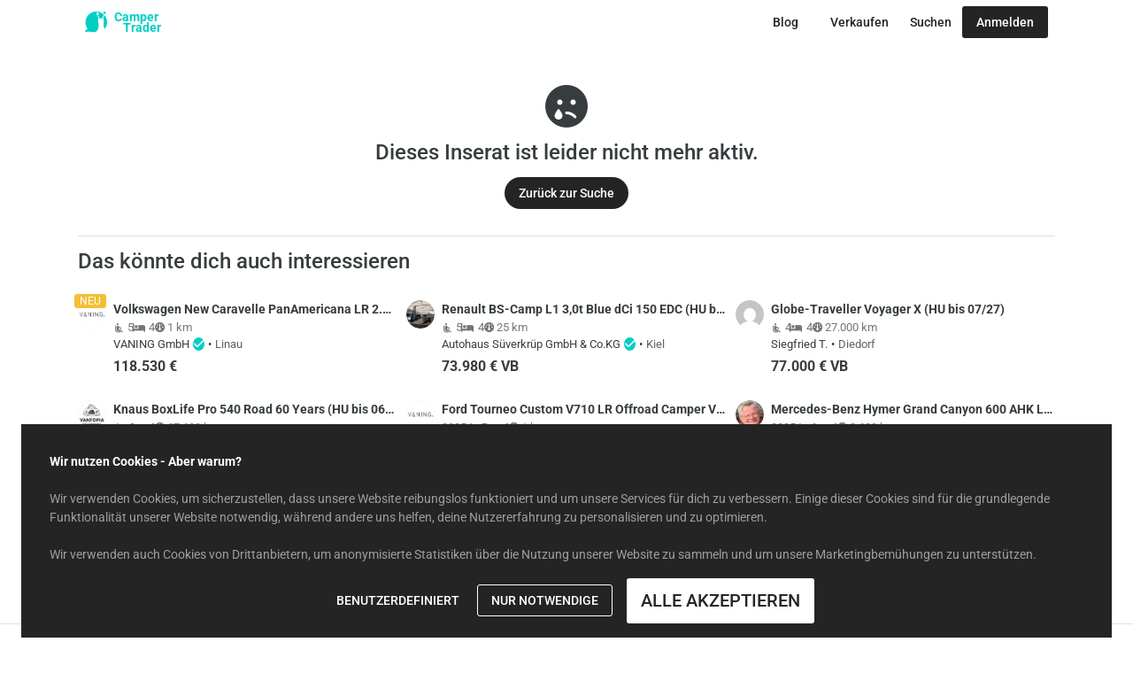

--- FILE ---
content_type: text/html; charset=utf-8
request_url: https://campertrader.de/advert/campervan-mercedes-benz-mercedes-benz-eqv-300-inkl-salty-blue-premium-ausbau-camper-electric-in-bargteheide/d1ee2d2e-d990-48cc-98c7-854413dacd9f/
body_size: 18716
content:
<!DOCTYPE html><html lang=de-DE dir=ltr><head><title>Camper Trader</title><meta name="description" content="Nutze unsere erweiterte Suche und entdecken unsere große Auswahl an Campern, Wohnmobilen und Kastenwagen. Kaufe und verkaufe deinen Gebrauchtwagen!" data-qmeta="description"><meta name="keywords" content="Camper Trader, Wohnmobile kaufen, Wohnwagen kaufen, Camper Vans kaufen, Gebrauchte Wohnmobile, Gebrauchte Wohnwagen, Gebrauchte Campervans, Privat verkaufen, Privat kaufen, Gebrauchte Camper kaufen, Wohnmobilmarkt, Wohnwagenmarkt, Wohnmobile von privat, Wohnwagen von privat, Camper von privat, Campingfahrzeuge, Camper inserieren, Wohnmobile inserieren, Wohnwagen inserieren, Camper Trader Deutschland" data-qmeta="keywords"><meta property="og:title" content="Camper Trader - Dein Marktplatz für Camper" data-qmeta="ogTitle"><meta property="og:type" content="website" data-qmeta="ogType"><meta property="fb:app_id" content="3404774996425496" data-qmeta="fbAppId"><meta property="og:url" content="https://campertrader.de/advert/campervan-mercedes-benz-mercedes-benz-eqv-300-inkl-salty-blue-premium-ausbau-camper-electric-in-bargteheide/d1ee2d2e-d990-48cc-98c7-854413dacd9f/" data-qmeta="ogUrl"><meta property="og:image" content="https://api.campertrader.de/media/campertrader_logo_open_graph.jpg.1200x620_q60_crop.jpg" data-qmeta="ogImage"><meta property="og:image:alt" content="Camper Trader Logo" data-qmeta="ogImageAlt"><meta property="og:description" content="Dein Marktplatz für den Kauf und Verkauf von Campern. Filtere nach Ausbau und stöbere durch unsere vielfältige Auswahl an selbst und professionell ausgebauten Campern." data-qmeta="ogDescription"><meta property="og:locale" content="de_DE" data-qmeta="ogLocale"><meta property="og:site_name" content="Camper Trader" data-qmeta="ogSiteName"><script type="application/ld+json" data-qmeta="website">{"@context":"https://schema.org","@type":"WebSite","name":"Camper Trader","alternateName":"Nutze unsere erweiterte Suche und entdecken unsere große Auswahl an Campern, Wohnmobilen und Kastenwagen. Kaufe und verkaufe deinen Gebrauchtwagen!","url":"https://campertrader.de"}</script><script type="application/ld+json" data-qmeta="organization">{"@context":"https://schema.org","@type":"Organization","name":"Camper Trader","legalName":"Lysiak & Tröndle GbR","url":"https://campertrader.de","sameAs":["https://www.instagram.com/campertrader.de/"]}</script><base href=/ ><meta charset=utf-8><meta name=format-detection content="telephone=no"><meta name=msapplication-tap-highlight content=no><meta name=apple-itunes-app content="app-id=id6502217594"><meta name=google-adsense-account content=ca-pub-5870430287982757><meta name=viewport content="user-scalable=no,initial-scale=1,maximum-scale=1,minimum-scale=1,width=device-width"><meta http-equiv=Content-Security-Policy content="frame-src 'unsafe-inline' https://*.stripe.com https://campertrader.de https://*.campertrader.de https://*.campertrader.org https://*.youtube.com/ https://*.youtube-nocookie.com/ https://form.partner-versicherung.de/ https://kredit.check24.de/ https://*.google.com https://*.firebaseapp.com https://open.spotify.com https://pagead2.googlesyndication.com https://googleads.g.doubleclick.net https://tpc.googlesyndication.com https://*.safeframe.googlesyndication.com https://*.adtrafficquality.google; script-src 'self' 'unsafe-inline' 'unsafe-eval' https://*.campertrader.de https://*.campertrader.org https://*.stripe.com https://form.partner-versicherung.de https://connect.facebook.net https://www.googletagmanager.com https://www.gstatic.com https://pagead2.googlesyndication.com https://adservice.google.com https://googleads.g.doubleclick.net https://partner.googleadservices.com https://*.adtrafficquality.google; connect-src 'self' https://*.campertrader.de https://*.campertrader.org https://*.sentry.io https://*.ingest.sentry.io https://*.googleapis.com https://*.firebaseapp.com https://fcm.googleapis.com https://pagead2.googlesyndication.com https://googleads.g.doubleclick.net https://*.adtrafficquality.google; worker-src 'self' blob:; img-src 'self' data: blob: https: https://pagead2.googlesyndication.com https://googleads.g.doubleclick.net"><link rel=icon type=image/svg+xml href=favicon.svg><link rel=icon type=image/png sizes=96x96 href=icons/favicon-96x96.png><link rel=icon type=image/png sizes=192x192 href=icons/icon-192x192><link rel=icon type=image/ico href=favicon.ico> <link rel="stylesheet" href="/css/vendor-quasar.ae578c04.css"><link rel="stylesheet" href="/css/app.6b4bb3e9.css"><link rel="stylesheet" href="/css/7366.d1989bd4.css"><link rel="stylesheet" href="/css/6722.3ecf1904.css"><link rel="stylesheet" href="/css/common.94ee292c.css"><link rel="stylesheet" href="/css/3351.9f6a001a.css"></head><body class="desktop no-touch body--light" data-server-rendered><noscript data-qmeta="default">Please enable Javascript to use this website.</noscript><script id="qmeta-init">window.__Q_META__={"title":"Camper Trader","meta":{"description":{"name":"description","content":"Nutze unsere erweiterte Suche und entdecken unsere große Auswahl an Campern, Wohnmobilen und Kastenwagen. Kaufe und verkaufe deinen Gebrauchtwagen!"},"keywords":{"name":"keywords","content":"Camper Trader, Wohnmobile kaufen, Wohnwagen kaufen, Camper Vans kaufen, Gebrauchte Wohnmobile, Gebrauchte Wohnwagen, Gebrauchte Campervans, Privat verkaufen, Privat kaufen, Gebrauchte Camper kaufen, Wohnmobilmarkt, Wohnwagenmarkt, Wohnmobile von privat, Wohnwagen von privat, Camper von privat, Campingfahrzeuge, Camper inserieren, Wohnmobile inserieren, Wohnwagen inserieren, Camper Trader Deutschland"},"ogTitle":{"property":"og:title","content":"Camper Trader - Dein Marktplatz für Camper"},"ogType":{"property":"og:type","content":"website"},"fbAppId":{"property":"fb:app_id","content":"3404774996425496"},"ogUrl":{"property":"og:url","content":"https://campertrader.de/advert/campervan-mercedes-benz-mercedes-benz-eqv-300-inkl-salty-blue-premium-ausbau-camper-electric-in-bargteheide/d1ee2d2e-d990-48cc-98c7-854413dacd9f/"},"ogImage":{"property":"og:image","content":"https://api.campertrader.de/media/campertrader_logo_open_graph.jpg.1200x620_q60_crop.jpg"},"ogImageAlt":{"property":"og:image:alt","content":"Camper Trader Logo"},"ogDescription":{"property":"og:description","content":"Dein Marktplatz für den Kauf und Verkauf von Campern. Filtere nach Ausbau und stöbere durch unsere vielfältige Auswahl an selbst und professionell ausgebauten Campern."},"ogLocale":{"property":"og:locale","content":"de_DE"},"ogSiteName":{"property":"og:site_name","content":"Camper Trader"}},"link":{},"htmlAttr":{},"bodyAttr":{},"script":{"website":{"type":"application/ld+json","innerHTML":"{\"@context\":\"https://schema.org\",\"@type\":\"WebSite\",\"name\":\"Camper Trader\",\"alternateName\":\"Nutze unsere erweiterte Suche und entdecken unsere große Auswahl an Campern, Wohnmobilen und Kastenwagen. Kaufe und verkaufe deinen Gebrauchtwagen!\",\"url\":\"https://campertrader.de\"}"},"organization":{"type":"application/ld+json","innerHTML":"{\"@context\":\"https://schema.org\",\"@type\":\"Organization\",\"name\":\"Camper Trader\",\"legalName\":\"Lysiak & Tröndle GbR\",\"url\":\"https://campertrader.de\",\"sameAs\":[\"https://www.instagram.com/campertrader.de/\"]}"}}}</script> <div id=q-app><!--[--><!----><div class="q-layout q-layout--standard" style="min-height:0px;" tabindex="-1"><!----><!----><!--[--><!----><!--]--><div class="q-page-container" style=""><main class="q-page" style="min-height:100vh;" data-v-373a819b><!----><!----><!----><!----><!----></main></div><footer class="c-footer bg-white q-footer--bordered q-pb-xl" style="padding-bottom:calc(env(safe-area-inset-bottom) + 1.5rem);margin-bottom:60px;" data-v-40fb048e><div class="container q-pa-md q-px-lg" data-v-40fb048e><div class="row q-col-gutter-lg" data-v-40fb048e><div class="col-12 col-md-4" data-v-40fb048e><div class="column items-center q-mt-md" style="gap:16px;" data-v-40fb048e><a href="/" class="" data-v-40fb048e><img src="[data-uri]" height="40px" width="auto" alt="Camper Trader Logo" data-v-40fb048e></a><div class="text-body2 text-grey-8 text-center" data-v-40fb048e> Dein spezialisierter Marktplatz für Wohnmobile, Campervans, Mini Camper und Camping-Zubehör. Kaufe oder verkaufe kostenlos neue &amp; gebrauchte Camper, finde Second-Hand-Artikel im Flohmarkt und regionale Dienstleister in deiner Nähe. </div></div><div class="flex q-gutter-md justify-center q-my-lg" data-v-40fb048e><a href="https://wa.me/4915678990798" rel="nofollow" style="text-decoration:none;" aria-label="Link to WhatsApp" target="_blank"><i class="q-icon fab fa-whatsapp" style="font-size:38px;" aria-hidden="true"> </i></a><a href="https://www.instagram.com/campertrader.de/" rel="nofollow" style="text-decoration:none;" aria-label="Link to Instagram" target="_blank"><i class="q-icon fab fa-instagram" style="font-size:38px;" aria-hidden="true"> </i></a><a href="https://www.facebook.com/campertrader.de/" rel="nofollow" style="text-decoration:none;" aria-label="Link to Facebook" target="_blank"><i class="q-icon fab fa-facebook" style="font-size:38px;" aria-hidden="true"> </i></a><a href="https://www.linkedin.com/company/campertrader/" rel="nofollow" style="text-decoration:none;" aria-label="Link to LinkedIn" target="_blank"><i class="q-icon fab fa-linkedin" style="font-size:38px;" aria-hidden="true"> </i></a></div></div><div class="col-12 col-sm-6 col-md-3 col-lg" data-v-40fb048e><h3 class="text-subtitle1 text-weight-bold q-mb-md" data-v-40fb048e>Camper Trader</h3><div class="flex column q-gutter-y-sm" data-v-40fb048e><a href="/" class="" data-v-40fb048e><i class="q-icon notranslate material-icons q-mr-xs" style="font-size:18px;" aria-hidden="true" data-v-40fb048e>chevron_right</i><span data-v-40fb048e>Startseite</span></a><a href="/blog/" target="_blank" rel="opener" data-v-40fb048e><i class="q-icon notranslate material-icons q-mr-xs" style="font-size:18px;" aria-hidden="true" data-v-40fb048e>chevron_right</i><span data-v-40fb048e>Blog</span></a><a href="/haendler-werden" class="" data-v-40fb048e><i class="q-icon notranslate material-icons q-mr-xs" style="font-size:18px;" aria-hidden="true" data-v-40fb048e>chevron_right</i><span data-v-40fb048e>Händler werden</span></a><a href="/partner" class="" data-v-40fb048e><i class="q-icon notranslate material-icons q-mr-xs" style="font-size:18px;" aria-hidden="true" data-v-40fb048e>chevron_right</i><span data-v-40fb048e>Unsere Partner</span></a><a href="/ueber-uns" class="" data-v-40fb048e><i class="q-icon notranslate material-icons q-mr-xs" style="font-size:18px;" aria-hidden="true" data-v-40fb048e>chevron_right</i><span data-v-40fb048e>Über uns</span></a><a href="/auth/signup/subscription/privat/" class="" data-v-40fb048e><i class="q-icon notranslate material-icons q-mr-xs" style="font-size:18px;" aria-hidden="true" data-v-40fb048e>chevron_right</i><span data-v-40fb048e>Preise</span></a></div></div><div class="col-12 col-sm-6 col-md-3 col-lg" data-v-40fb048e><h3 class="text-subtitle1 text-weight-bold q-mb-md" data-v-40fb048e>Hilfe</h3><div class="flex column q-gutter-y-sm" data-v-40fb048e><a href="/faq-hilfe" class="" data-v-40fb048e><i class="q-icon notranslate material-icons q-mr-xs" style="font-size:18px;" aria-hidden="true" data-v-40fb048e>chevron_right</i><span data-v-40fb048e>FAQ &amp; Hilfe</span></a><a href="/datenschutz" class="" data-v-40fb048e><i class="q-icon notranslate material-icons q-mr-xs" style="font-size:18px;" aria-hidden="true" data-v-40fb048e>chevron_right</i><span data-v-40fb048e>Datenschutz</span></a><a href="/impressum" class="" data-v-40fb048e><i class="q-icon notranslate material-icons q-mr-xs" style="font-size:18px;" aria-hidden="true" data-v-40fb048e>chevron_right</i><span data-v-40fb048e>Impressum</span></a><a href="/kontakt" class="" data-v-40fb048e><i class="q-icon notranslate material-icons q-mr-xs" style="font-size:18px;" aria-hidden="true" data-v-40fb048e>chevron_right</i><span data-v-40fb048e>Kontakt</span></a></div></div><div class="col-12 col-sm-6 col-md-3 col-lg" data-v-40fb048e><h3 class="text-subtitle1 text-weight-bold q-mb-md" data-v-40fb048e>Fahrzeuge</h3><div class="flex column q-gutter-y-sm" data-v-40fb048e><a href="/gebraucht-kaufen/wohnmobil/" class="" data-v-40fb048e><i class="q-icon notranslate material-icons q-mr-xs" style="font-size:18px;" aria-hidden="true" data-v-40fb048e>chevron_right</i><span data-v-40fb048e>Wohnmobil kaufen</span></a><a href="/gebraucht-kaufen/campervan/" class="" data-v-40fb048e><i class="q-icon notranslate material-icons q-mr-xs" style="font-size:18px;" aria-hidden="true" data-v-40fb048e>chevron_right</i><span data-v-40fb048e>Campervan kaufen</span></a><a href="/gebraucht-kaufen/mini-camper/" class="" data-v-40fb048e><i class="q-icon notranslate material-icons q-mr-xs" style="font-size:18px;" aria-hidden="true" data-v-40fb048e>chevron_right</i><span data-v-40fb048e>Mini Camper kaufen</span></a><a href="/suche" class="" data-v-40fb048e><i class="q-icon notranslate material-icons q-mr-xs" style="font-size:18px;" aria-hidden="true" data-v-40fb048e>chevron_right</i><span data-v-40fb048e>Erweiterte Suche</span></a><a href="/advert/create/" class="" data-v-40fb048e><i class="q-icon notranslate material-icons q-mr-xs" style="font-size:18px;" aria-hidden="true" data-v-40fb048e>chevron_right</i><span data-v-40fb048e>Camper verkaufen</span></a><a href="/tools/kabelrechner/" class="" data-v-40fb048e><i class="q-icon notranslate material-icons q-mr-xs" style="font-size:18px;" aria-hidden="true" data-v-40fb048e>chevron_right</i><span data-v-40fb048e>Kabelrechner</span></a></div></div></div><hr class="q-separator q-separator--horizontal q-my-lg" style="" aria-orientation="horizontal" data-v-40fb048e><div class="row q-col-gutter-sm items-center justify-between" data-v-40fb048e><div class="col-12 col-md-auto q-mb-sm-md" data-v-40fb048e><p class="text-caption text-grey-8 q-mb-xs text-center" data-v-40fb048e> © 2026 Camper Trader. Alle Rechte vorbehalten. </p></div><div class="col-12 col-md-auto" data-v-40fb048e><div class="row q-gutter-sm flex-center" data-v-40fb048e><a href="/datenschutz" class="text-caption" data-v-40fb048e>Datenschutz</a><div class="text-grey-5" data-v-40fb048e>|</div><a href="/impressum" class="text-caption" data-v-40fb048e>Impressum</a><div class="text-grey-5" data-v-40fb048e>|</div><a href="/datenschutz" class="text-caption" data-v-40fb048e>Cookie-Einstellungen</a></div></div></div></div></footer><!----></div><!----><!----><!----><!--]--></div><script>window.__INITIAL_STATE__={"main":{"siteLoading":false,"siteInitLoading":false,"deviceId":"8e295edb-eba6-4849-a083-e4a3ebc37580","testFlag":"A","isFirstLoad":true,"accountDetail":{},"accountUsage":{},"loggedInState":false,"messagesUnread":0,"adverts":{"d1ee2d2e-d990-48cc-98c7-854413dacd9f":{"detail":"not active","uuid":"d1ee2d2e-d990-48cc-98c7-854413dacd9f","code":"invalid","inactive":true}},"siteConfig":{"site_subheader":"Dein Marktplatz für Camper","site_logo":{"path":"https:\u002F\u002Fapi.campertrader.de\u002Fmedia\u002Fcampertrader_icon_round.png","srcset":[{"size":[1440,1440],"src":"https:\u002F\u002Fapi.campertrader.de\u002Fmedia\u002Fcampertrader_icon_round.png.1440x1440_q85_crop-scale.png"},{"size":[1024,1024],"src":"https:\u002F\u002Fapi.campertrader.de\u002Fmedia\u002Fcampertrader_icon_round.png.1024x1024_q85_crop-scale.png"},{"size":[780,781],"src":"https:\u002F\u002Fapi.campertrader.de\u002Fmedia\u002Fcampertrader_icon_round.png.780x781_q85_crop-scale.png"},{"size":[350,350],"src":"https:\u002F\u002Fapi.campertrader.de\u002Fmedia\u002Fcampertrader_icon_round.png.350x350_q85_crop-scale.png"}],"webp":"https:\u002F\u002Fapi.campertrader.de\u002Fmedia\u002Fcampertrader_icon_round.png"},"site_start_bg_image":{"path":"https:\u002F\u002Fapi.campertrader.de\u002Fmedia\u002Fhero_image.webp","srcset":[{"size":[1440,810],"src":"https:\u002F\u002Fapi.campertrader.de\u002Fmedia\u002Fhero_image.webp.1440x810_q85_crop-scale.jpg"},{"size":[1024,576],"src":"https:\u002F\u002Fapi.campertrader.de\u002Fmedia\u002Fhero_image.webp.1024x576_q85_crop-scale.jpg"},{"size":[780,439],"src":"https:\u002F\u002Fapi.campertrader.de\u002Fmedia\u002Fhero_image.webp.780x439_q85_crop-scale.jpg"},{"size":[350,197],"src":"https:\u002F\u002Fapi.campertrader.de\u002Fmedia\u002Fhero_image.webp.350x197_q85_crop-scale.jpg"}],"webp":"https:\u002F\u002Fapi.campertrader.de\u002Fmedia\u002Fhero_image.webp"},"site_og_default_image":{"path":"https:\u002F\u002Fapi.campertrader.de\u002Fmedia\u002Fcampertrader_logo_open_graph.jpg.1200x620_q60_crop.jpg"},"site_og_default_description":"Dein Marktplatz für den Kauf und Verkauf von Campern. Filtere nach Ausbau und stöbere durch unsere vielfältige Auswahl an selbst und professionell ausgebauten Campern.","static_settings":{"advert_max_images":20,"advert_max_imagesize_in_mb":10,"stripe_trial_period_days":14}},"userProfiles":{},"showCookieBanner":false,"vehicleExtras":[{"name":"Toilette","icon":"🚽","value":"toilet"},{"name":"Solaranlage","icon":"☀️","value":"solar"},{"name":"Zusätzlicher Stauraum","icon":"📦","value":"extra_storage"},{"name":"Batterie","icon":"🔋","value":"battery"},{"name":"Wasserkanister","icon":"🚰","value":"water_tank"},{"name":"Fahrradträger","icon":"🚲","value":"bike_rack"},{"name":"Stauraum auf dem Dach","icon":"🔝","value":"roof_storage"},{"name":"Kühlschrank","icon":"❄️📦","value":"fridge"},{"name":"Herd","icon":"🎛️","value":"stove"},{"name":"Waschbecken","icon":"🧽","value":"sink"},{"name":"Tisch","icon":"🪑","value":"table"},{"name":"Bett","icon":"🛏️","value":"bed"},{"name":"Mikrowelle","icon":"〰  ","value":"microwave"},{"name":"Ofen","icon":"♨","value":"oven"},{"name":"Wechselrichter","icon":"⚡","value":"inverter"},{"name":"Standklima","icon":"❄️💨","value":"stationary_ac"},{"name":"Ladebooster","icon":"🔋⚡","value":"booster"},{"name":"Dusche","icon":"🚿","value":"shower"},{"name":"Heizung","icon":"🌡","value":"heater"},{"name":"Generator","icon":"⚙","value":"generator"},{"name":"Landstromanschluss","icon":"🔌","value":"shore_power_socket"},{"name":"Wassereinfüllstutzen","icon":"💧","value":"clean_water_socket"},{"name":"Grauwasserablass","icon":"🌀","value":"greywater_drain"},{"name":"Heißes Wasser","icon":"🥵","value":"hot_water"},{"name":"Drehbarer Frontsitz","icon":"💺","value":"rotating_front_seat"},{"name":"Gastank","icon":"🔥","value":"gas_tank"},{"name":"Markise","icon":"⛅️","value":"awning"},{"name":"Isoliert","icon":"🧱","value":"isolation"},{"name":"Feuerlöscher","icon":"🔥🚫","value":"fire_extinguisher"},{"name":"Sound-System","icon":"🔊","value":"sound_system"},{"name":"Außendusche","icon":"🚿🌳","value":"outdoor_shower"},{"name":"Fliegengitter","icon":"🪲🚫","value":"bug_screens"},{"name":"Fernseher","icon":"📺","value":"television"},{"name":"Safe","icon":"🔐","value":"safety_box"},{"name":"Leiter","icon":"🪜","value":"ladder"},{"name":"Alarm-System","icon":"🚨","value":"alarm_system"},{"name":"Satellitenschüssel","icon":"📡🌐","value":"satellite_dish"},{"name":"Wasserfilter-System","icon":"🚰🧼","value":"water_filter_system"}],"filter":{"vehicle__extras__slug":[]},"editAdverts":{},"indexAdverts":{},"userChats":[],"userChatDetails":{},"userActiveChatMessages":[],"userChatLoading":false,"faqs":[],"businessPublicProfiles":{},"pages":{},"businessProfiles":{},"businessServices":[],"businessServicesAvailable":[],"businessFirstPageAdverts":{},"scrollPositions":{},"cities":[],"locationByIp":{},"widgetData":{},"filterMapping":{"is_negotiable":{"label":"Verhandelbar","field_type":"boolean"},"is_virtual_tour":{"label":"Online-Besichtigung","field_type":"boolean"},"vehicle__brand":{"choices":{"abi":"ABI","adria":"Adria","affinity":"Affinity","ahorn":"Ahorn","airstream":"Airstream","alpha":"Alpha","arca":"Arca","autostar":"Autostar","avento":"Avento","azar4":"Azar4","bavaria_camp":"Bavaria-Camp","bawemo":"Bawemo","bela":"Bela","benimar":"Benimar","beyerland":"Beyerland","bimobil":"Bimobil","bravia":"Bravia","burow":"Burow","burstner":"Bürstner","carado":"Carado","caravelair":"Caravelair","caro":"Caro","carthago":"Carthago","challenger":"Challenger","chateau":"Chateau","chausson":"Chausson","chevrolet":"Chevrolet","chrysler":"Chrysler","ci_international":"CI International","citroen":"Citroën","clever":"Clever","coachmen":"Coachmen","concorde":"Concorde","cristall":"Cristall","crosscamp":"Crosscamp","cs_reisemobile":"CS Reisemobile","dacia":"Dacia","dehler":"Dehler","delta":"Delta","dethleffs":"Dethleffs","domo":"DOMO","dopfer":"Dopfer","dreamer":"Dreamer","due_erre":"Due Erre","eifelland":"Eifelland","elnagh":"Elnagh","esterel":"Esterel","etrusco":"Etrusco","eura_mobil":"Eura Mobil","euro_liner":"Euro Liner","evm":"EVM","extreme":"Extreme","fendt":"Fendt","ffb_tabbert":"FFB - Tabbert","fiat":"Fiat","fischer":"Fischer","fleetwood":"Fleetwood","fleurette":"Fleurette","ford":"Ford","ford_reimo":"Ford \u002F Reimo","forster":"Forster","four_wheel_camper":"Four-Wheel Camper","frankia":"Frankia","fr_mobil":"FR-Mobil","general_motors":"General Motors","giottiline":"GiottiLine","globecar":"Globecar","globe_traveller":"Globe-Traveller","glucksmobil":"Glücksmobil","granduca":"Granduca","hannes_camper_vans":"Hannes Camper Vans","hehn":"Hehn","heku":"Heku","hobby":"Hobby","holiday_rambler":"Holiday Rambler","home_car":"Home-Car","hrz":"HRZ","hymer_eriba_hymercar":"HYMER \u002F ERIBA \u002F HYMERCAR","ilusion":"Ilusion","itineo":"Itineo","iveco":"Iveco","joint":"Joint","kabe":"Kabe","karmann":"Karmann","kip":"Kip","knaus":"Knaus","lada":"Lada","laika":"Laika","land_rover":"Land Rover","la_marca":"La Marca","la_strada":"La Strada","lmc":"LMC","mm_mobile":"M+M Mobile","malibu":"Malibu","man":"MAN","mazda":"Mazda","mclouis":"McLouis","mercedes_benz":"Mercedes-Benz","miller":"Miller","mirage":"Mirage","mitsubishi":"Mitsubishi","mobilvetta":"Mobilvetta","monaco":"Monaco","moncayo":"Moncayo","mooveo":"Mooveo","morelo":"Morelo","nissan":"Nissan","niesmann_bischoff":"Niesmann + Bischoff","niewiadow":"Niewiadów","nobelart":"NobelART","nordstar":"Nordstar","notin":"Notin","opel":"Opel","orangecamp":"Orangecamp","ormocar":"Ormocar","pla":"P.L.A.","panama":"Panama","paul_amp_paula":"Paul &amp; Paula","peugeot":"Peugeot","phoenix":"Phoenix","pilote":"Pilote","possl":"Pössl","raclet":"Raclet","randger":"Randger","rapido":"Rapido","reimo":"Reimo","reisemobile_beier":"Reisemobile Beier","renault":"Renault","rimor":"Rimor","riva":"Riva","riviera":"Riviera","rmb":"RMB","roadcar":"Roadcar","roadtrek":"Roadtrek","robel_mobil":"Robel-Mobil","robeta":"Robeta","roller_team":"Roller Team","sea":"SEA","seitz":"Seitz","selbstbau":"Selbstbau","six_pac":"Six-Pac","sloop":"Sloop","sprite":"Sprite","sterckeman":"Sterckeman","steyr":"Steyr","sunlight":"Sunlight","sun_living":"Sun Living","suzuki":"Suzuki","tb":"T@b","tabbert":"Tabbert","tec":"TEC","tischer":"Tischer","tourne":"Tourne","toyota":"Toyota","trigano":"Trigano","triple_e":"Triple E","tsl_landsberg_rockwood":"TSL Landsberg\u002F Rockwood","uaz":"UAZ","vantourer":"VANTourer","vario":"Vario","volkswagen":"Volkswagen","weinsberg":"Weinsberg","weippert":"Weippert","westfalia":"Westfalia","wilk":"Wilk","wingamm":"Wingamm","winnebago":"Winnebago","woelcke":"Woelcke","xgo":"XGO","other":"Andere"},"label":"Marke","field_type":"string"},"address__city":{"label":"Stadt","field_type":"string"},"vehicle__extras__slug":{"choices":{"toilet":"Toilette","solar":"Solaranlage","extra_storage":"Zusätzlicher Stauraum","battery":"Batterie","water_tank":"Wasserkanister","bike_rack":"Fahrradträger","roof_storage":"Stauraum auf dem Dach","fridge":"Kühlschrank","stove":"Herd","sink":"Waschbecken","table":"Tisch","bed":"Bett","microwave":"Mikrowelle","oven":"Ofen","inverter":"Wechselrichter","stationary_ac":"Standklima","booster":"Ladebooster","shower":"Dusche","heater":"Heizung","generator":"Generator","shore_power_socket":"Landstromanschluss","clean_water_socket":"Wassereinfüllstutzen","greywater_drain":"Grauwasserablass","hot_water":"Heißes Wasser","rotating_front_seat":"Drehbarer Frontsitz","gas_tank":"Gastank","awning":"Markise","isolation":"Isoliert","fire_extinguisher":"Feuerlöscher","sound_system":"Sound-System","outdoor_shower":"Außendusche","bug_screens":"Fliegengitter","television":"Fernseher","safety_box":"Safe","ladder":"Leiter","alarm_system":"Alarm-System","satellite_dish":"Satellitenschüssel","water_filter_system":"Wasserfilter-System"},"label":"slug","field_type":"string"},"vehicle__year":{"choices":{"1900":1900,"1901":1901,"1902":1902,"1903":1903,"1904":1904,"1905":1905,"1906":1906,"1907":1907,"1908":1908,"1909":1909,"1910":1910,"1911":1911,"1912":1912,"1913":1913,"1914":1914,"1915":1915,"1916":1916,"1917":1917,"1918":1918,"1919":1919,"1920":1920,"1921":1921,"1922":1922,"1923":1923,"1924":1924,"1925":1925,"1926":1926,"1927":1927,"1928":1928,"1929":1929,"1930":1930,"1931":1931,"1932":1932,"1933":1933,"1934":1934,"1935":1935,"1936":1936,"1937":1937,"1938":1938,"1939":1939,"1940":1940,"1941":1941,"1942":1942,"1943":1943,"1944":1944,"1945":1945,"1946":1946,"1947":1947,"1948":1948,"1949":1949,"1950":1950,"1951":1951,"1952":1952,"1953":1953,"1954":1954,"1955":1955,"1956":1956,"1957":1957,"1958":1958,"1959":1959,"1960":1960,"1961":1961,"1962":1962,"1963":1963,"1964":1964,"1965":1965,"1966":1966,"1967":1967,"1968":1968,"1969":1969,"1970":1970,"1971":1971,"1972":1972,"1973":1973,"1974":1974,"1975":1975,"1976":1976,"1977":1977,"1978":1978,"1979":1979,"1980":1980,"1981":1981,"1982":1982,"1983":1983,"1984":1984,"1985":1985,"1986":1986,"1987":1987,"1988":1988,"1989":1989,"1990":1990,"1991":1991,"1992":1992,"1993":1993,"1994":1994,"1995":1995,"1996":1996,"1997":1997,"1998":1998,"1999":1999,"2000":2000,"2001":2001,"2002":2002,"2003":2003,"2004":2004,"2005":2005,"2006":2006,"2007":2007,"2008":2008,"2009":2009,"2010":2010,"2011":2011,"2012":2012,"2013":2013,"2014":2014,"2015":2015,"2016":2016,"2017":2017,"2018":2018,"2019":2019,"2020":2020,"2021":2021,"2022":2022,"2023":2023,"2024":2024,"2025":2025,"2026":2026},"label":"Baujahr","field_type":"integer"},"vehicle__registration":{"label":"Erstzulassung","field_type":"date"},"days_ago":{"label":"days_ago"},"is_verified":{"label":"Ist verifiziert"},"uuid":{"label":"uuid","field_type":"string"},"vehicle__car_type":{"choices":{"other":"Andere","campervan":"Campervan","tiny_camper":"Tiny Camper","wohnwagen":"Wohnwagen","alkoven":"Alkoven","teilintegrierter":"Teilintegrierter","integrierter":"Integrierter","liner":"Luxus Liner"},"label":"Fahrzeugtyp","field_type":"string"},"vehicle__build_type":{"choices":{"no_build":"Kein Ausbau","original":"Original Ausbau","professional":"Professioneller Ausbau","own":"Eigener Ausbau"},"label":"Ausbau","field_type":"string"},"vehicle__equipment__color":{"choices":{"0":"Andere","1":"Beige","2":"Blau","3":"Braun","4":"Gelb","5":"Gold","6":"Grau","7":"Grün","8":"Orange","9":"Rot","10":"Schwarz","11":"Silber","12":"Violett","13":"Weiß"},"label":"Farbe","field_type":"integer"},"vehicle__size_length":{"choices":{"null":"Keine Angabe","L1":"L1","L2":"L2","L3":"L3","L4":"L4","L5":"L5"},"label":"Länge","field_type":"string"},"vehicle__size_height":{"choices":{"null":"Keine Angabe","H1":"H1","H2":"H2","H3":"H3","H4":"H4"},"label":"Höhe","field_type":"string"},"vehicle__fuel_type":{"choices":{"0":"Andere","1":"Diesel","2":"Benzin","3":"Elektrisch","4":"Ethanol","5":"Hybrid","6":"Autogas (LPG)","7":"Erdgas (CNG)"},"label":"Kraftstofftyp","field_type":"integer"},"vehicle__transmission":{"choices":{"0":"Automatik","1":"Semi-Automatik","2":"Manuell"},"label":"Getriebe","field_type":"integer"},"vehicle__drive_shaft_position":{"choices":{"null":"Keine Angabe","front":"Vorne","rear":"Hinten","all":"Alle"},"label":"Antriebsachse","field_type":"string"},"vehicle__emission_class":{"choices":{"0":"Euro1","1":"Euro2","2":"Euro3","3":"Euro4","4":"Euro5","5":"Euro6","6":"Euro6c","7":"Euro6d","8":"Euro6d-TEMP","9":"Keine \u002F Unbekannt"},"label":"Emissionsklasse","field_type":"integer"},"vehicle__environmental_badge":{"choices":{"0":"1 (Keine)","1":"2 (Rot)","2":"3 (Gelb)","3":"4 (Grün)"},"label":"Umweltplakette","field_type":"integer"},"vehicle__admission":{"choices":{"camper":"Wohnmobil","truck":"LKW","car":"PKW","other":"Andere"},"label":"Zulassung","field_type":"string"},"vehicle__roof_system":{"choices":{"none":"Kein Dachsystem","popup roof":"Aufstelldach","lifting roof":"Hubdach","high roof":"Hochdach","alkoven":"Alkoven"},"label":"Dachsystem","field_type":"string"},"vehicle__beds_min":{"label":"Anzahl Schlafplätze (min)","field_type":"integer"},"vehicle__beds_max":{"label":"Anzahl Schlafplätze (max)","field_type":"integer"},"vehicle__seats_min":{"label":"Eingetragene Sitzplätze (min)","field_type":"integer"},"vehicle__seats_max":{"label":"Eingetragene Sitzplätze (max)","field_type":"integer"},"vehicle__equipment__abs":{"label":"ABS","field_type":"boolean"},"vehicle__equipment__esp":{"label":"ESP","field_type":"boolean"},"vehicle__all_wheel_drive":{"label":"Allrad","field_type":"boolean"},"vehicle__equipment__ac":{"label":"Klimaanlage","field_type":"boolean"},"vehicle__equipment__cruise_control":{"label":"Tempomat","field_type":"boolean"},"vehicle__equipment__trailer_hitch":{"label":"Anhängerkupplung","field_type":"boolean"},"vehicle__equipment__seat_heating":{"label":"Sitzheizung","field_type":"boolean"},"vehicle__equipment__metallic":{"label":"Metallic","field_type":"boolean"},"vehicle__equipment__parking_assistance":{"label":"Parkassistent","field_type":"boolean"},"vehicle__equipment__rear_view_camera":{"label":"Rückfahrkamera","field_type":"boolean"},"vehicle__particle_filter":{"label":"Partikelfilter","field_type":"boolean"},"vehicle__is_serviced":{"label":"Scheckheftgepflegt","field_type":"boolean"},"vehicle__is_build":{"label":"Hat Ausbau"},"vehicle__is_ready_to_go":{"choices":{"null":"Keine Angabe","true":"Ist reisefertig","false":"Ist nicht reisefertig"},"label":"Ist reisefertig","field_type":"boolean"},"vehicle__is_oldtimer":{"label":"Oldtimer","field_type":"boolean"},"vehicle__general_inspection_renew":{"label":"HU wird bei Verkauf erneuert","field_type":"boolean"},"vehicle__registration__gte":{"label":"Erstzulassung (ab Jahr)"},"vehicle__year__gte":{"label":"Ab Baujahr"},"price_min":{"label":"Preis (min)","field_type":"decimal"},"price_max":{"label":"Preis (max)","field_type":"decimal"},"vehicle__mileage_min":{"label":"Kilometerstand (min)","field_type":"integer"},"vehicle__mileage_max":{"label":"Kilometerstand (max)","field_type":"integer"},"vehicle__figures__solar_in_w_min":{"label":"Solarleistung in W (min)","field_type":"integer"},"vehicle__figures__solar_in_w_max":{"label":"Solarleistung in W (max)","field_type":"integer"},"vehicle__figures__clean_water_tank_in_l_min":{"label":"Wassertank in l  (min)","field_type":"integer"},"vehicle__figures__clean_water_tank_in_l_max":{"label":"Wassertank in l  (max)","field_type":"integer"},"vehicle__figures__greywater_tank_in_l_min":{"label":"Grauwassertank in l (min)","field_type":"integer"},"vehicle__figures__greywater_tank_in_l_max":{"label":"Grauwassertank in l (max)","field_type":"integer"},"vehicle__figures__inverter_in_w_min":{"label":"Wechselrichterleistung in W (min)","field_type":"integer"},"vehicle__figures__inverter_in_w_max":{"label":"Wechselrichterleistung in W (max)","field_type":"integer"},"vehicle__figures__battery_capacity_in_ah_min":{"label":"Batteriekapazität in Ah (min)","field_type":"integer"},"vehicle__figures__battery_capacity_in_ah_max":{"label":"Batteriekapazität in Ah (max)","field_type":"integer"},"vehicle__figures__gas_vol_in_l_min":{"label":"Gasvolumen in l (min)","field_type":"integer"},"vehicle__figures__gas_vol_in_l_max":{"label":"Gasvolumen in l (max)","field_type":"integer"},"vehicle__figures__boiler_vol_in_l_min":{"label":"Boilerkapazität in l (min)","field_type":"integer"},"vehicle__figures__boiler_vol_in_l_max":{"label":"Boilerkapazität in l (max)","field_type":"integer"},"city":{"label":"Stadt"},"by_user":{"label":"by user","field_type":"foreignkey"},"is_business":{"label":"Gewerblich"},"business":{"label":"business"},"has_valid_general_inspection":{"label":"Gültige HU"}},"subscriptionMetaPersonalPlans":[],"subscriptionMetaCommercialPlans":[],"priceList":{},"commercialProducts":[],"personalProducts":[],"accountOpenInvoices":[],"invoice":{},"googleReviewsResponse":{},"serverNetworkError":false},"subscription":{"subscriptionsByClientSecret":{},"accountQuota":{}},"search":{"searchResults":{"vehicle":{"items":[],"count":0,"page":0,"minPrice":0,"maxPrice":1000000,"minMileage":0,"maxMileage":1000000},"dealer":{"items":[],"count":0,"page":0},"market":{"items":[],"count":0,"page":0},"explore":{"items":[],"count":0,"page":0}},"searchLoading":true,"filterData":{},"mapState":{},"vehicleSearchAds":[{"name":"Reimo","img":"\u002Fimg\u002Freimo_ad.6c9b172e.jpg","link":"https:\u002F\u002Fwww.reimo.com\u002F?etcc_cmp=Campertrader&etcc_med=Banner","title":"Reimo - Camping und Freizeit","shortText":"Campingzubehör, Ausbau Material & Ersatzteile für Wohnmobil, Campingbus, Wohnwagen","fit":"contain","multiplier":30,"_score":2.7576563865860013},{"name":"Campers Compass","img":"\u002Fimg\u002Fcamperscompass.7c3c11ee.webp","link":"https:\u002F\u002Fwww.campers-compass.com\u002Fde?utm_source=campertrader&utm_medium=ad","title":"Wir planen individuelle Campingreisen","shortText":"Das Rundum-Sorglos-Paket für deinen Trip!","fit":"cover","_score":0.40461136791162994},{"name":"Boxio","img":"\u002Fimg\u002Fboxio_ad_scaled.62b68371.jpg","link":"https:\u002F\u002Fboxio.de\u002Fproducts\u002Fboxio-toilet?utm_source=website&utm_medium=influencer&utm_campaign=campertrader&utm_term=campertrader&utm_content=banner","title":"10% Rabatt - Hole dir deine Boxio Toilette","shortText":"Die perfekte Lösung für alle, die auf Reisen nicht auf Komfort verzichten wollen.","fit":"cover","multiplier":30,"_score":0.1115287710811091},{"name":"Camp'n'Connect","img":"\u002Fimg\u002Fcampnconnect.41702ac9.webp","link":"https:\u002F\u002Fonelink.to\u002Fnnyf5t","title":"Camp'n'Connect - Deine Camper Community","shortText":"Alle deine Camperfreunde und die besten Camping-Events sind nur einen Klick entfernt!","fit":"cover","_score":0.11047009937241033}],"marketSearchAds":[{"title":"Reimo - Camping und Freizeit","name":"Reimo","img":"\u002Fimg\u002Freimo_marketplace_ad.afc04619.webp","link":"https:\u002F\u002Fwww.reimo.com\u002Fcamping-shop\u002F?etcc_cmp=Campertrader&etcc_med=Banner&et_cmp_seg4=Flohmarkt","shortText":"Campingzubehör, Ausbau Material & Ersatzteile für Wohnmobil, Campingbus, Wohnwagen","fit":"cover"}]},"persistentLocal":{"favoritesTab":"item","profileTab":"item","language":null,"activeSearchType":"vehicle"}};document.currentScript.remove()</script><script src="/js/vendor-quasar.2a30c2d7.js" defer></script><script src="/js/7366.3acb11d1.js" defer></script><script src="/js/6722.26a60d9b.js" defer></script><script src="/js/common.dfd51dbc.js" defer></script><script src="/js/3351.066f57a3.js" defer></script><script src="/js/app.f2f45818.js" defer></script> </body></html>

--- FILE ---
content_type: text/css; charset=UTF-8
request_url: https://campertrader.de/css/7366.d1989bd4.css
body_size: -53
content:
[data-v-b0717904] .q-btn-dropdown__arrow{margin-left:0}

--- FILE ---
content_type: text/css; charset=UTF-8
request_url: https://campertrader.de/css/6722.3ecf1904.css
body_size: 1964
content:
@charset "UTF-8";.c-img-overlay[data-v-618a6f21]{background:linear-gradient(180deg,#0000000d 10%,#0000 60%,#000000a6)}.c-caption[data-v-618a6f21]{background-color:unset;padding:5px 12px}.c-business-icon[data-v-37bae1b2],.c-business-icon[data-v-eb7e3474]{align-items:center;background-color:#00cfc4;border:3px solid #008a7f;border-radius:50%;color:#fff;display:flex;justify-content:center}.c-btn-resize[data-v-487677d6]{background:#fff;opacity:.65}.c-btn-resize[data-v-487677d6]:hover{opacity:1}.c-container[data-v-1c522ee0]{display:grid;gap:10px;grid-template-columns:repeat(3,1fr);overflow-x:auto}.c-container .c-card[data-v-1c522ee0]{min-width:33.333%}@media (max-width:599px){.c-container[data-v-1c522ee0]{display:flex;gap:10px;grid-template-columns:none;overflow-x:auto;white-space:nowrap}.c-container .c-card[data-v-1c522ee0]{display:inline-block;min-width:85vw;white-space:normal}}@media (min-width:1023px) and (max-width:1439px){.c-container[data-v-1c522ee0]{grid-template-columns:repeat(3,1fr)}}@media (min-width:1439px){.c-container[data-v-1c522ee0]{grid-template-columns:repeat(4,1fr)}}.adsense-container[data-v-e334f684]{display:flex;flex-direction:column;min-width:250px;width:100%}.adsense-label[data-v-e334f684]{font-size:.7rem;opacity:.6;text-align:center}.adsbygoogle[data-v-e334f684]{background:#fafafa;border-radius:4px}.fallback-image-container[data-v-bdab3882]{position:relative}.fallback-image-container[data-v-bdab3882]:before{background:repeating-linear-gradient(45deg,#0000,#0000 10px,#ffffff1a 0,#ffffff1a 20px);border-radius:16px;bottom:0;content:"";left:0;pointer-events:none;position:absolute;right:0;top:0}.fallback-image-container[data-v-1a275470],.fallback-image-container[data-v-6cd7f856]{min-height:200px}.advert-detail-edit-bar[data-v-6eedcd3f]{background-color:#fff!important;box-shadow:0 2px 8px #0000001f!important;margin:0!important;position:sticky!important;top:0!important;transition:box-shadow .3s ease;width:100%!important;z-index:1999!important;@media (max-width:599px){padding-top:constant(safe-area-inset-top)!important;padding-top:env(safe-area-inset-top)!important}}.advert-detail-edit-bar__content[data-v-6eedcd3f]{margin:0 auto;width:100%}[data-v-6eedcd3f] .q-banner__avatar{align-self:center!important}[data-v-6eedcd3f] .dropdown-list{max-height:80vh!important;max-width:90vw!important;min-width:320px!important;overflow-y:auto!important;padding:8px!important}.c-rows[data-v-3d83e7b0]:nth-child(2n){clip:auto;background-color:#f5f5f5}.c-rows[data-v-3d83e7b0]:last-child{border-radius:0 0 4px 4px}.c-spec-table[data-v-2fbe72cd]{border-spacing:0;width:100%}.c-spec-table tr[data-v-2fbe72cd]:nth-child(2n){background-color:#f5f5f5}.viewer-counter[data-v-ae81a88a]{align-items:center;backdrop-filter:blur(20px) saturate(180%);-webkit-backdrop-filter:blur(20px) saturate(180%);background:#0000000d;border:1px solid #00000014;border-radius:24px;box-shadow:0 4px 24px #0000000f,0 1px 2px #0000000a,inset 0 1px 1px #fff9;display:inline-flex;gap:4px;overflow:hidden;padding:12px 20px 12px 12px;position:relative;transition:all .3s cubic-bezier(.4,0,.2,1)}.viewer-counter[data-v-ae81a88a]:hover{box-shadow:0 8px 32px #00000014,0 2px 4px #0000000f,inset 0 1px 1px #fff9;transform:translateY(-2px)}.viewer-counter.is-hot[data-v-ae81a88a]:before{animation:organicMotion-ae81a88a 8s ease-in-out infinite;background:radial-gradient(circle,#ff3b304d 0,#0000 70%);content:"";filter:blur(40px);inset:-50%;position:absolute;z-index:-1}.viewer-counter.is-hot[data-v-ae81a88a]:after{animation:organicMotion-ae81a88a 8s ease-in-out infinite reverse;animation-delay:-2s;background:radial-gradient(circle,#ff950033 0,#0000 60%);content:"";filter:blur(30px);inset:-50%;position:absolute;z-index:-1}@keyframes organicMotion-ae81a88a{0%,to{transform:translate(0) scale(1) rotate(0deg)}25%{transform:translate(20%,-20%) scale(1.2) rotate(90deg)}50%{transform:translate(-20%,20%) scale(.8) rotate(180deg)}75%{transform:translate(20%,20%) scale(1.1) rotate(270deg)}}@keyframes fireAnimation-ae81a88a{0%,to{filter:drop-shadow(0 0 8px rgba(255,149,0,.6));transform:scale(1) translateY(0)}25%{filter:drop-shadow(0 0 12px rgba(255,59,48,.8));transform:scale(1.1) translateY(-2px)}50%{filter:drop-shadow(0 0 10px rgba(255,149,0,.7));transform:scale(1.05) translateY(-1px)}75%{filter:drop-shadow(0 0 14px rgba(255,59,48,.9));transform:scale(1.15) translateY(-3px)}}.fire-icon[data-v-ae81a88a]:after{animation:glowPulse-ae81a88a 2s ease-in-out infinite;content:"🔥";filter:blur(8px);left:0;opacity:.5;position:absolute;top:0;z-index:-1}@keyframes glowPulse-ae81a88a{0%,to{opacity:.3;transform:scale(1.2)}50%{opacity:.6;transform:scale(1.5)}}.viewer-counter.is-hot[data-v-ae81a88a]{background:#ff3b300d;padding-left:16px}.avatars[data-v-ae81a88a]{align-items:center;display:flex;position:relative}.avatars .q-skeleton[data-v-ae81a88a]{border:2px solid #ffffffe6;border-radius:50%;box-shadow:0 2px 4px #0000001a}.avatars .q-skeleton[data-v-ae81a88a]:not(:first-child){margin-left:-10px}.avatar[data-v-ae81a88a]{background:linear-gradient(135deg,#667eea,#764ba2);border:2px solid #ffffffe6;border-radius:50%;box-shadow:0 2px 4px #0000001a;height:32px;object-fit:cover;position:relative;transition:all .3s ease;width:32px}.avatar[data-v-ae81a88a]:not(:first-child){margin-left:-10px}.avatar.more[data-v-ae81a88a]{align-items:center;-webkit-backdrop-filter:blur(10px);backdrop-filter:blur(10px);background:#000c;color:#fff;display:flex;font-size:11px;font-weight:600;justify-content:center}.viewer-info[data-v-ae81a88a]{align-items:center;display:flex;flex-direction:row;gap:6px}.viewer-count[data-v-ae81a88a]{color:#000000e6;font-size:16px;font-weight:600;letter-spacing:-.01em;transition:transform .3s ease}.viewer-label[data-v-ae81a88a]{color:#0009;font-size:13px;letter-spacing:.01em;text-transform:none;white-space:nowrap}.viewer-counter[data-v-ae81a88a]:after{background:linear-gradient(45deg,#0000,#ffffff1a,#0000);content:"";height:200%;left:-50%;pointer-events:none;position:absolute;top:-50%;transform:rotate(45deg) translateX(-100%);transition:transform .6s;width:200%}.viewer-counter[data-v-ae81a88a]:hover:after{transform:rotate(45deg) translateX(100%)}@media (min-width:599px){.sticky-price[data-v-373a819b]{position:sticky;top:5dvh;z-index:10}.sticky-price .price-box[data-v-373a819b]{transition:box-shadow .3s ease}}.c-dot-list div[data-v-373a819b]:not(:first-child):before{content:"•";padding:0 6px}.whatsapp-btn[data-v-373a819b]{background-color:#25d366!important;border-color:#25d366!important}.whatsapp-btn[data-v-373a819b]:hover{background-color:#20b857!important;border-color:#20b857!important}.viewing-widget-fixed[data-v-373a819b]{transition:bottom .3s ease-in-out}

--- FILE ---
content_type: text/css; charset=UTF-8
request_url: https://campertrader.de/css/common.94ee292c.css
body_size: 9210
content:
.cryptedmail[data-v-32193e79]:after{content:attr(data-hi) "@" attr(data-de) "." attr(data-this)}.banner-text[data-v-4b5e585f] p{margin:0!important;padding:0!important}.banner-text[data-v-4b5e585f] a{color:inherit}.bestseller-tag[data-v-05232398]{left:0;position:absolute;right:0;top:0;transform:translateY(-50%)}.optional-prices td[data-v-1172f2bc],.optional-prices tr[data-v-1172f2bc],.optional-prices[data-v-1172f2bc]{border:none}.optional-prices td[data-v-1172f2bc]{padding:.75rem}.optional-prices tr[data-v-1172f2bc]:nth-child(2n){background-color:#eee}.tab-btn[data-v-73e28399]{width:120px}.q-item--active[data-v-db814096]{background-color:#eee;font-weight:700}.container[data-v-40fb048e]{margin:0 auto;max-width:1280px}.hover-primary[data-v-40fb048e]{transition:color .3s ease}.hover-primary[data-v-40fb048e]:hover{color:var(--q-primary)!important}.cursor-pointer[data-v-40fb048e]{cursor:pointer!important}.no-text-decoration[data-v-40fb048e]{text-decoration:none}.d-block[data-v-40fb048e]{display:block}footer a[data-v-40fb048e]{text-decoration:none}@media (max-width:599px){.q-mb-sm-md[data-v-40fb048e]{margin-bottom:16px}}.contact-info-label[data-v-40fb048e]{color:var(--q-dark);font-weight:500}.contact-action-btn[data-v-40fb048e]{min-width:140px;transition:all .2s ease}.contact-action-btn[data-v-40fb048e]:hover{opacity:.8}@media (max-width:599px){.on-left[data-v-40fb048e]{margin-right:4px!important}}.fade-out-text-wrapper[data-v-612aaac3]{position:relative}.fade-out-text-wrapper>.overlay[data-v-612aaac3]{align-items:flex-end;background:linear-gradient(to top,var(--v033b5525) 2rem,#fff0);bottom:0;display:flex;height:7.5rem;justify-content:center;left:0;max-height:100%;position:absolute;right:0}.leaflet-image-layer,.leaflet-layer,.leaflet-marker-icon,.leaflet-marker-shadow,.leaflet-pane,.leaflet-pane>canvas,.leaflet-pane>svg,.leaflet-tile,.leaflet-tile-container,.leaflet-zoom-box{left:0;position:absolute;top:0}.leaflet-container{overflow:hidden}.leaflet-marker-icon,.leaflet-marker-shadow,.leaflet-tile{-webkit-user-drag:none;-webkit-user-select:none;user-select:none}.leaflet-tile::selection{background:#0000}.leaflet-safari .leaflet-tile{image-rendering:-webkit-optimize-contrast}.leaflet-safari .leaflet-tile-container{height:1600px;-webkit-transform-origin:0 0;width:1600px}.leaflet-marker-icon,.leaflet-marker-shadow{display:block}.leaflet-container .leaflet-overlay-pane svg{max-height:none!important;max-width:none!important}.leaflet-container .leaflet-marker-pane img,.leaflet-container .leaflet-shadow-pane img,.leaflet-container .leaflet-tile,.leaflet-container .leaflet-tile-pane img,.leaflet-container img.leaflet-image-layer{max-height:none!important;max-width:none!important;padding:0;width:auto}.leaflet-container img.leaflet-tile{mix-blend-mode:plus-lighter}.leaflet-container.leaflet-touch-zoom{touch-action:pan-x pan-y}.leaflet-container.leaflet-touch-drag{touch-action:none;touch-action:pinch-zoom}.leaflet-container.leaflet-touch-drag.leaflet-touch-zoom{touch-action:none}.leaflet-container{-webkit-tap-highlight-color:transparent}.leaflet-container a{-webkit-tap-highlight-color:rgba(51,181,229,.4)}.leaflet-tile{filter:inherit;visibility:hidden}.leaflet-tile-loaded{visibility:inherit}.leaflet-zoom-box{box-sizing:border-box;height:0;width:0;z-index:800}.leaflet-overlay-pane svg{-moz-user-select:none}.leaflet-pane{z-index:400}.leaflet-tile-pane{z-index:200}.leaflet-overlay-pane{z-index:400}.leaflet-shadow-pane{z-index:500}.leaflet-marker-pane{z-index:600}.leaflet-tooltip-pane{z-index:650}.leaflet-popup-pane{z-index:700}.leaflet-map-pane canvas{z-index:100}.leaflet-map-pane svg{z-index:200}.leaflet-vml-shape{height:1px;width:1px}.lvml{behavior:url(#default#VML);display:inline-block;position:absolute}.leaflet-control{pointer-events:visiblePainted;pointer-events:auto;position:relative;z-index:800}.leaflet-bottom,.leaflet-top{pointer-events:none;position:absolute;z-index:1000}.leaflet-top{top:0}.leaflet-right{right:0}.leaflet-bottom{bottom:0}.leaflet-left{left:0}.leaflet-control{clear:both;float:left}.leaflet-right .leaflet-control{float:right}.leaflet-top .leaflet-control{margin-top:10px}.leaflet-bottom .leaflet-control{margin-bottom:10px}.leaflet-left .leaflet-control{margin-left:10px}.leaflet-right .leaflet-control{margin-right:10px}.leaflet-fade-anim .leaflet-popup{opacity:0;transition:opacity .2s linear}.leaflet-fade-anim .leaflet-map-pane .leaflet-popup{opacity:1}.leaflet-zoom-animated{transform-origin:0 0}svg.leaflet-zoom-animated{will-change:transform}.leaflet-zoom-anim .leaflet-zoom-animated{transition:transform .25s cubic-bezier(0,0,.25,1)}.leaflet-pan-anim .leaflet-tile,.leaflet-zoom-anim .leaflet-tile{transition:none}.leaflet-zoom-anim .leaflet-zoom-hide{visibility:hidden}.leaflet-interactive{cursor:pointer}.leaflet-grab{cursor:grab}.leaflet-crosshair,.leaflet-crosshair .leaflet-interactive{cursor:crosshair}.leaflet-control,.leaflet-popup-pane{cursor:auto}.leaflet-dragging .leaflet-grab,.leaflet-dragging .leaflet-grab .leaflet-interactive,.leaflet-dragging .leaflet-marker-draggable{cursor:move;cursor:grabbing}.leaflet-image-layer,.leaflet-marker-icon,.leaflet-marker-shadow,.leaflet-pane>svg path,.leaflet-tile-container{pointer-events:none}.leaflet-image-layer.leaflet-interactive,.leaflet-marker-icon.leaflet-interactive,.leaflet-pane>svg path.leaflet-interactive,svg.leaflet-image-layer.leaflet-interactive path{pointer-events:visiblePainted;pointer-events:auto}.leaflet-container{background:#ddd;outline-offset:1px}.leaflet-container a{color:#0078a8}.leaflet-zoom-box{background:#ffffff80;border:2px dotted #38f}.leaflet-container{font-family:Helvetica Neue,Arial,Helvetica,sans-serif;font-size:12px;font-size:.75rem;line-height:1.5}.leaflet-bar{border-radius:4px;box-shadow:0 1px 5px #000000a6}.leaflet-bar a{background-color:#fff;border-bottom:1px solid #ccc;color:#000;display:block;height:26px;line-height:26px;text-align:center;text-decoration:none;width:26px}.leaflet-bar a,.leaflet-control-layers-toggle{background-position:50% 50%;background-repeat:no-repeat;display:block}.leaflet-bar a:focus,.leaflet-bar a:hover{background-color:#f4f4f4}.leaflet-bar a:first-child{border-top-left-radius:4px;border-top-right-radius:4px}.leaflet-bar a:last-child{border-bottom:none;border-bottom-left-radius:4px;border-bottom-right-radius:4px}.leaflet-bar a.leaflet-disabled{background-color:#f4f4f4;color:#bbb;cursor:default}.leaflet-touch .leaflet-bar a{height:30px;line-height:30px;width:30px}.leaflet-touch .leaflet-bar a:first-child{border-top-left-radius:2px;border-top-right-radius:2px}.leaflet-touch .leaflet-bar a:last-child{border-bottom-left-radius:2px;border-bottom-right-radius:2px}.leaflet-control-zoom-in,.leaflet-control-zoom-out{font:700 18px Lucida Console,Monaco,monospace;text-indent:1px}.leaflet-touch .leaflet-control-zoom-in,.leaflet-touch .leaflet-control-zoom-out{font-size:22px}.leaflet-control-layers{background:#fff;border-radius:5px;box-shadow:0 1px 5px #0006}.leaflet-control-layers-toggle{background-image:url([data-uri]);height:36px;width:36px}.leaflet-retina .leaflet-control-layers-toggle{background-image:url([data-uri]);background-size:26px 26px}.leaflet-touch .leaflet-control-layers-toggle{height:44px;width:44px}.leaflet-control-layers .leaflet-control-layers-list,.leaflet-control-layers-expanded .leaflet-control-layers-toggle{display:none}.leaflet-control-layers-expanded .leaflet-control-layers-list{display:block;position:relative}.leaflet-control-layers-expanded{background:#fff;color:#333;padding:6px 10px 6px 6px}.leaflet-control-layers-scrollbar{overflow-x:hidden;overflow-y:scroll;padding-right:5px}.leaflet-control-layers-selector{margin-top:2px;position:relative;top:1px}.leaflet-control-layers label{display:block;font-size:13px;font-size:1.08333em}.leaflet-control-layers-separator{border-top:1px solid #ddd;height:0;margin:5px -10px 5px -6px}.leaflet-default-icon-path{background-image:url([data-uri])}.leaflet-container .leaflet-control-attribution{background:#fff;background:#fffc;margin:0}.leaflet-control-attribution,.leaflet-control-scale-line{color:#333;line-height:1.4;padding:0 5px}.leaflet-control-attribution a{text-decoration:none}.leaflet-control-attribution a:focus,.leaflet-control-attribution a:hover{text-decoration:underline}.leaflet-attribution-flag{display:inline!important;height:.6669em;vertical-align:initial!important;width:1em}.leaflet-left .leaflet-control-scale{margin-left:5px}.leaflet-bottom .leaflet-control-scale{margin-bottom:5px}.leaflet-control-scale-line{background:#fffc;border:2px solid #777;border-top:none;box-sizing:border-box;line-height:1.1;padding:2px 5px 1px;text-shadow:1px 1px #fff;white-space:nowrap}.leaflet-control-scale-line:not(:first-child){border-bottom:none;border-top:2px solid #777;margin-top:-2px}.leaflet-control-scale-line:not(:first-child):not(:last-child){border-bottom:2px solid #777}.leaflet-touch .leaflet-bar,.leaflet-touch .leaflet-control-attribution,.leaflet-touch .leaflet-control-layers{box-shadow:none}.leaflet-touch .leaflet-bar,.leaflet-touch .leaflet-control-layers{background-clip:padding-box;border:2px solid #0003}.leaflet-popup{margin-bottom:20px;position:absolute;text-align:center}.leaflet-popup-content-wrapper{border-radius:12px;padding:1px;text-align:left}.leaflet-popup-content{font-size:13px;font-size:1.08333em;line-height:1.3;margin:13px 24px 13px 20px;min-height:1px}.leaflet-popup-content p{margin:1.3em 0}.leaflet-popup-tip-container{height:20px;left:50%;margin-left:-20px;margin-top:-1px;overflow:hidden;pointer-events:none;position:absolute;width:40px}.leaflet-popup-tip{height:17px;margin:-10px auto 0;padding:1px;pointer-events:auto;transform:rotate(45deg);width:17px}.leaflet-popup-content-wrapper,.leaflet-popup-tip{background:#fff;box-shadow:0 3px 14px #0006;color:#333}.leaflet-container a.leaflet-popup-close-button{background:#0000;border:none;color:#757575;font:16px/24px Tahoma,Verdana,sans-serif;height:24px;position:absolute;right:0;text-align:center;text-decoration:none;top:0;width:24px}.leaflet-container a.leaflet-popup-close-button:focus,.leaflet-container a.leaflet-popup-close-button:hover{color:#585858}.leaflet-popup-scrolled{overflow:auto}.leaflet-oldie .leaflet-popup-content-wrapper{-ms-zoom:1}.leaflet-oldie .leaflet-popup-tip{-ms-filter:"progid:DXImageTransform.Microsoft.Matrix(M11=0.70710678, M12=0.70710678, M21=-0.70710678, M22=0.70710678)";filter:progid:DXImageTransform.Microsoft.Matrix(M11=0.70710678,M12=0.70710678,M21=-0.70710678,M22=0.70710678);margin:0 auto;width:24px}.leaflet-oldie .leaflet-control-layers,.leaflet-oldie .leaflet-control-zoom,.leaflet-oldie .leaflet-popup-content-wrapper,.leaflet-oldie .leaflet-popup-tip{border:1px solid #999}.leaflet-div-icon{background:#fff;border:1px solid #666}.leaflet-tooltip{background-color:#fff;border:1px solid #fff;border-radius:3px;box-shadow:0 1px 3px #0006;color:#222;padding:6px;pointer-events:none;position:absolute;-webkit-user-select:none;user-select:none;white-space:nowrap}.leaflet-tooltip.leaflet-interactive{cursor:pointer;pointer-events:auto}.leaflet-tooltip-bottom:before,.leaflet-tooltip-left:before,.leaflet-tooltip-right:before,.leaflet-tooltip-top:before{background:#0000;border:6px solid #0000;content:"";pointer-events:none;position:absolute}.leaflet-tooltip-bottom{margin-top:6px}.leaflet-tooltip-top{margin-top:-6px}.leaflet-tooltip-bottom:before,.leaflet-tooltip-top:before{left:50%;margin-left:-6px}.leaflet-tooltip-top:before{border-top-color:#fff;bottom:0;margin-bottom:-12px}.leaflet-tooltip-bottom:before{border-bottom-color:#fff;margin-left:-6px;margin-top:-12px;top:0}.leaflet-tooltip-left{margin-left:-6px}.leaflet-tooltip-right{margin-left:6px}.leaflet-tooltip-left:before,.leaflet-tooltip-right:before{margin-top:-6px;top:50%}.leaflet-tooltip-left:before{border-left-color:#fff;margin-right:-12px;right:0}.leaflet-tooltip-right:before{border-right-color:#fff;left:0;margin-left:-12px}@media print{.leaflet-control{-webkit-print-color-adjust:exact;print-color-adjust:exact}}.gallery-container[data-v-78451d5a]{overflow:hidden}.image-container[data-v-78451d5a]{height:100%;overflow:hidden;position:relative;width:100%}.thumbnail-container[data-v-78451d5a]{align-items:center;background-color:#000c;border-top:1px solid #ffffff1a;display:flex;height:120px;max-width:100%;overflow-x:auto;overflow-y:hidden;scroll-behavior:smooth}.thumbnail-container[data-v-78451d5a]::-webkit-scrollbar{height:4px}.thumbnail-container[data-v-78451d5a]::-webkit-scrollbar-track{background:#ffffff1a}.thumbnail-container[data-v-78451d5a]::-webkit-scrollbar-thumb{background:#ffffff4d;border-radius:2px}.thumbnail-container[data-v-78451d5a]::-webkit-scrollbar-thumb:hover{background:#ffffff80}.thumbnails[data-v-78451d5a]{border-radius:6px;overflow:hidden;transition:all .2s ease-out}.thumbnails.active[data-v-78451d5a]{filter:brightness(.4);outline:2px solid #fff;transform:scale(.95)}.thumbnails[data-v-78451d5a]:hover:not(.active){filter:brightness(1.2);transform:scale(1.02)}.zoom-image[data-v-78451d5a]{cursor:zoom-in;max-height:none;max-width:none}.zoom-image.zoom-out-cursor[data-v-78451d5a]{cursor:zoom-out}.zoom-image.grabbing-cursor[data-v-78451d5a]{cursor:grabbing}.c-active-image[data-v-78451d5a]{height:100%;overflow:hidden;touch-action:none;width:100%}.gallery-image-description[data-v-78451d5a]{border-radius:4px;max-width:300px}[data-v-54bb47ca] .q-field--readonly .q-field__control:before{border-style:solid}#map[data-v-0f6b7670]{bottom:0;left:0;position:absolute;right:0;top:0}.no-focus[data-v-0f6b7670] .q-focus-helper{display:none}.c-wrapper[data-v-e105cbf0]{transition:all .5s linear!important}.item[data-v-e105cbf0]{transition:width 1s ease-in-out}.slide-fade-enter-active[data-v-e105cbf0]{transition:all .35s ease-out}.slide-fade-leave-active[data-v-e105cbf0]{transition:all .35s cubic-bezier(1,.5,.8,1)}.slide-fade-enter-from[data-v-e105cbf0]{filter:blur(5px);transform:translateY(-30px)}.slide-fade-leave-to[data-v-e105cbf0]{filter:blur(5px);opacity:0;transform:translateY(30px)}.flip-card[data-v-cc2d9e5c]{perspective:1000px}.flip-card-inner[data-v-cc2d9e5c]{height:100%;position:relative;transform-style:preserve-3d;transition:transform .8s;width:100%}.flip-card.flipped .flip-card-inner[data-v-cc2d9e5c]{transform:rotateY(180deg)}.flip-card-back[data-v-cc2d9e5c],.flip-card-front[data-v-cc2d9e5c]{backface-visibility:hidden;height:100%;position:absolute;width:100%}.flip-card-back[data-v-cc2d9e5c]{transform:rotateY(180deg)}.c-mobile-wrapper[data-v-7c29eafd]{overflow-x:auto}.c-mobile-wrapper>div[data-v-7c29eafd]{scroll-snap-align:center}.c-avatar-name[data-v-4fefb026]{opacity:0;padding:2px 0;position:absolute;text-align:center;top:100%;transition:opacity .2s linear;width:100%}.c-avatar-wrapper[data-v-4fefb026]{margin-left:20px}.c-avatar-wrapper .q-avatar-container[data-v-4fefb026]{cursor:pointer;margin-left:-20px;transition:all .25s linear;z-index:1}.c-avatar-wrapper .q-avatar-container .c-avatar[data-v-4fefb026]{background-color:#fff;border:2px solid #fff;box-sizing:initial}.c-avatar-wrapper .q-avatar-container[data-v-4fefb026]:hover{z-index:4!important}.c-avatar-wrapper .q-avatar-container[data-v-4fefb026]:nth-child(4){z-index:1}.c-avatar-wrapper .q-avatar-container[data-v-4fefb026]:last-child{z-index:0}.c-avatar-wrapper .q-avatar-container.open[data-v-4fefb026],.c-avatar-wrapper .q-avatar-container[data-v-4fefb026]:hover{scale:1.8;z-index:3}.c-avatar-wrapper .q-avatar-container.open .c-avatar-name[data-v-4fefb026],.c-avatar-wrapper .q-avatar-container:hover .c-avatar-name[data-v-4fefb026]{opacity:1}.c-avatar-wrapper .q-avatar-container.open[data-v-4fefb026]:not(:last-child),.c-avatar-wrapper .q-avatar-container[data-v-4fefb026]:hover:not(:last-child){margin-right:30px}.c-avatar-wrapper .q-avatar-container.open[data-v-4fefb026]:not(:first-child),.c-avatar-wrapper .q-avatar-container[data-v-4fefb026]:hover:not(:first-child){margin-left:0}.list-enter-active[data-v-4fefb026]{animation:dropIn-4fefb026 .4s ease-out}.list-leave-active[data-v-4fefb026]{transition:all .4s ease}.list-enter-from[data-v-4fefb026],.list-leave-to[data-v-4fefb026]{opacity:0}.list-leave-active[data-v-4fefb026]{position:absolute}@keyframes dropIn-4fefb026{0%{opacity:0;scale:0}to{opacity:1;scale:1}}.c-slide[data-v-c8b3cfcc]{text-align:center;width:-moz-fit-content;width:fit-content}.c-fav-icon[data-v-71904a8e]{-webkit-text-stroke-width:2px;-webkit-text-stroke-color:#fff}.c-swiper-navigation[data-v-43507aa2]{position:absolute;top:50%;transform:translateY(-50%);z-index:1}.c-swiper-navigation__left[data-v-43507aa2]{left:0}.c-swiper-navigation__right[data-v-43507aa2]{right:0}.c-swiper-navigation .q-btn[data-v-43507aa2]{opacity:.85}.c-swiper-navigation .q-btn[data-v-43507aa2]:hover{opacity:1}.c-swiper-navigation .q-btn.disabled[data-v-43507aa2]{opacity:.3!important}.c-highlighted[data-v-6501f818]{box-shadow:0 0 1rem .1rem #242424}.verified-badge[data-v-c9755d72]{align-items:center;aspect-ratio:1;background-color:#00cfc4;border-radius:50%;color:#fff;display:flex;height:15px;justify-content:center}.verified-badge>i[data-v-c9755d72]{margin-top:2px}.c-link-underline[data-v-c9755d72]{text-decoration:unset}.c-link-underline:hover .name-wrapper[data-v-c9755d72]{text-decoration:underline}.c-highlighted[data-v-8eed3248]{box-shadow:0 0 1rem .1rem #242424}.c-card-link-wrapper[data-v-8eed3248]{text-decoration:unset}.c-wrapper[data-v-0b2862ea]{text-decoration:none}.size-md{.c-label-stars[data-v-527e6bd9]{font-size:2rem;line-height:32px}}.size-sm{.c-label-stars[data-v-527e6bd9]{font-size:1.4rem;line-height:21px}}[data-v-5497c8a0] .q-btn-dropdown__arrow{margin-left:0}.header-partner-wrapper[data-v-81558e68]{opacity:.6;transition:opacity .2s ease-in}.header-partner-wrapper[data-v-81558e68]:hover{opacity:1}.c-header-text .c-stroke[data-v-81558e68]{-webkit-text-fill-color:#0000;-webkit-text-stroke:2px #00cfc4}.c-wrapper-inline[data-v-07926c52]{display:grid;grid-template-rows:0fr;transition:grid-template-rows .1s ease-out}.c-wrapper-inline.is-open[data-v-07926c52]{grid-template-rows:1fr}.c-container[data-v-07926c52]{overflow:hidden}.changeTextColor{animation-duration:2s;animation-iteration-count:infinite;animation-name:changeColor}@keyframes changeColor{0%{color:unset}50%{color:#242424}to{color:unset}}.message-btn-content[data-v-6e28a01a]{align-items:center;display:flex;flex-direction:column;height:100%;justify-content:center}.message-btn-main[data-v-6e28a01a]{align-items:center;display:flex}.message-btn-hint[data-v-6e28a01a]{font-size:10px;line-height:.5rem;white-space:nowrap}.gallery[data-v-255ac4ec]{aspect-ratio:4/2;display:grid;gap:4px;grid-template-columns:repeat(4,1fr);grid-template-rows:repeat(2,1fr)}.gallery .photo[data-v-255ac4ec]{cursor:pointer;opacity:1;overflow:hidden;position:relative;transition:opacity .2s ease-out}.gallery .photo[data-v-255ac4ec]:hover{opacity:.9}

--- FILE ---
content_type: text/css; charset=UTF-8
request_url: https://campertrader.de/css/3351.9f6a001a.css
body_size: 118
content:
@keyframes cfadeIn-3f507cf0{to{opacity:1}}@keyframes organicPulse-3f507cf0{0%,to{opacity:1;transform:scale(1)}50%{opacity:.7;transform:scale(.9)}}.c-logo[data-v-3f507cf0]{animation:organicPulse-3f507cf0 1.3s cubic-bezier(.68,-.55,.27,1.55) infinite}.c-text[data-v-3f507cf0]{animation:cfadeIn-3f507cf0 2s ease-out forwards;animation-delay:.2s;opacity:0}

--- FILE ---
content_type: application/javascript; charset=UTF-8
request_url: https://campertrader.de/js/vendor.5f937342.js
body_size: 37255
content:
try{(function(){var t="undefined"!=typeof window?window:"undefined"!=typeof global?global:"undefined"!=typeof globalThis?globalThis:"undefined"!=typeof self?self:{},e=(new t.Error).stack;e&&(t._sentryDebugIds=t._sentryDebugIds||{},t._sentryDebugIds[e]="2c0d947f-cf69-472a-8268-e27247d6d3f4",t._sentryDebugIdIdentifier="sentry-dbid-2c0d947f-cf69-472a-8268-e27247d6d3f4")})()}catch(t){}!function(){try{var t="undefined"!=typeof window?window:"undefined"!=typeof global?global:"undefined"!=typeof globalThis?globalThis:"undefined"!=typeof self?self:{};t.SENTRY_RELEASE={id:"1.2.0"}}catch(t){}}(),(globalThis["webpackChunkcampertrader"]=globalThis["webpackChunkcampertrader"]||[]).push([[4121],{10057(t,e,n){(function(e,r){t.exports=r(n(61485),n(38489))})("undefined"!==typeof self&&self,function(t,e){return function(t){var e={};function n(r){if(e[r])return e[r].exports;var o=e[r]={i:r,l:!1,exports:{}};return t[r].call(o.exports,o,o.exports,n),o.l=!0,o.exports}return n.m=t,n.c=e,n.d=function(t,e,r){n.o(t,e)||Object.defineProperty(t,e,{enumerable:!0,get:r})},n.r=function(t){"undefined"!==typeof Symbol&&Symbol.toStringTag&&Object.defineProperty(t,Symbol.toStringTag,{value:"Module"}),Object.defineProperty(t,"__esModule",{value:!0})},n.t=function(t,e){if(1&e&&(t=n(t)),8&e)return t;if(4&e&&"object"===typeof t&&t&&t.__esModule)return t;var r=Object.create(null);if(n.r(r),Object.defineProperty(r,"default",{enumerable:!0,value:t}),2&e&&"string"!=typeof t)for(var o in t)n.d(r,o,function(e){return t[e]}.bind(null,o));return r},n.n=function(t){var e=t&&t.__esModule?function(){return t["default"]}:function(){return t};return n.d(e,"a",e),e},n.o=function(t,e){return Object.prototype.hasOwnProperty.call(t,e)},n.p="",n(n.s="fb15")}({"00ee":function(t,e,n){var r=n("b622"),o=r("toStringTag"),i={};i[o]="z",t.exports="[object z]"===String(i)},"0366":function(t,e,n){var r=n("1c0b");t.exports=function(t,e,n){if(r(t),void 0===e)return t;switch(n){case 0:return function(){return t.call(e)};case 1:return function(n){return t.call(e,n)};case 2:return function(n,r){return t.call(e,n,r)};case 3:return function(n,r,o){return t.call(e,n,r,o)}}return function(){return t.apply(e,arguments)}}},"057f":function(t,e,n){var r=n("fc6a"),o=n("241c").f,i={}.toString,a="object"==typeof window&&window&&Object.getOwnPropertyNames?Object.getOwnPropertyNames(window):[],c=function(t){try{return o(t)}catch(t){return a.slice()}};t.exports.f=function(t){return a&&"[object Window]"==i.call(t)?c(t):o(r(t))}},"06cf":function(t,e,n){var r=n("83ab"),o=n("d1e7"),i=n("5c6c"),a=n("fc6a"),c=n("c04e"),s=n("5135"),l=n("0cfb"),u=Object.getOwnPropertyDescriptor;e.f=r?u:function(t,e){if(t=a(t),e=c(e,!0),l)try{return u(t,e)}catch(t){}if(s(t,e))return i(!o.f.call(t,e),t[e])}},"0cfb":function(t,e,n){var r=n("83ab"),o=n("d039"),i=n("cc12");t.exports=!r&&!o(function(){return 7!=Object.defineProperty(i("div"),"a",{get:function(){return 7}}).a})},"13d5":function(t,e,n){"use strict";var r=n("23e7"),o=n("d58f").left,i=n("a640"),a=n("ae40"),c=i("reduce"),s=a("reduce",{1:0});r({target:"Array",proto:!0,forced:!c||!s},{reduce:function(t){return o(this,t,arguments.length,arguments.length>1?arguments[1]:void 0)}})},"14c3":function(t,e,n){var r=n("c6b6"),o=n("9263");t.exports=function(t,e){var n=t.exec;if("function"===typeof n){var i=n.call(t,e);if("object"!==typeof i)throw TypeError("RegExp exec method returned something other than an Object or null");return i}if("RegExp"!==r(t))throw TypeError("RegExp#exec called on incompatible receiver");return o.call(t,e)}},"159b":function(t,e,n){var r=n("da84"),o=n("fdbc"),i=n("17c2"),a=n("9112");for(var c in o){var s=r[c],l=s&&s.prototype;if(l&&l.forEach!==i)try{a(l,"forEach",i)}catch(t){l.forEach=i}}},"17c2":function(t,e,n){"use strict";var r=n("b727").forEach,o=n("a640"),i=n("ae40"),a=o("forEach"),c=i("forEach");t.exports=a&&c?[].forEach:function(t){return r(this,t,arguments.length>1?arguments[1]:void 0)}},"1be4":function(t,e,n){var r=n("d066");t.exports=r("document","documentElement")},"1c0b":function(t,e){t.exports=function(t){if("function"!=typeof t)throw TypeError(String(t)+" is not a function");return t}},"1c7e":function(t,e,n){var r=n("b622"),o=r("iterator"),i=!1;try{var a=0,c={next:function(){return{done:!!a++}},return:function(){i=!0}};c[o]=function(){return this},Array.from(c,function(){throw 2})}catch(t){}t.exports=function(t,e){if(!e&&!i)return!1;var n=!1;try{var r={};r[o]=function(){return{next:function(){return{done:n=!0}}}},t(r)}catch(t){}return n}},"1d80":function(t,e){t.exports=function(t){if(void 0==t)throw TypeError("Can't call method on "+t);return t}},"1dde":function(t,e,n){var r=n("d039"),o=n("b622"),i=n("2d00"),a=o("species");t.exports=function(t){return i>=51||!r(function(){var e=[],n=e.constructor={};return n[a]=function(){return{foo:1}},1!==e[t](Boolean).foo})}},"23cb":function(t,e,n){var r=n("a691"),o=Math.max,i=Math.min;t.exports=function(t,e){var n=r(t);return n<0?o(n+e,0):i(n,e)}},"23e7":function(t,e,n){var r=n("da84"),o=n("06cf").f,i=n("9112"),a=n("6eeb"),c=n("ce4e"),s=n("e893"),l=n("94ca");t.exports=function(t,e){var n,u,f,d,p,h,v=t.target,g=t.global,m=t.stat;if(u=g?r:m?r[v]||c(v,{}):(r[v]||{}).prototype,u)for(f in e){if(p=e[f],t.noTargetGet?(h=o(u,f),d=h&&h.value):d=u[f],n=l(g?f:v+(m?".":"#")+f,t.forced),!n&&void 0!==d){if(typeof p===typeof d)continue;s(p,d)}(t.sham||d&&d.sham)&&i(p,"sham",!0),a(u,f,p,t)}}},"241c":function(t,e,n){var r=n("ca84"),o=n("7839"),i=o.concat("length","prototype");e.f=Object.getOwnPropertyNames||function(t){return r(t,i)}},"25f0":function(t,e,n){"use strict";var r=n("6eeb"),o=n("825a"),i=n("d039"),a=n("ad6d"),c="toString",s=RegExp.prototype,l=s[c],u=i(function(){return"/a/b"!=l.call({source:"a",flags:"b"})}),f=l.name!=c;(u||f)&&r(RegExp.prototype,c,function(){var t=o(this),e=String(t.source),n=t.flags,r=String(void 0===n&&t instanceof RegExp&&!("flags"in s)?a.call(t):n);return"/"+e+"/"+r},{unsafe:!0})},"2ca0":function(t,e,n){"use strict";var r=n("23e7"),o=n("06cf").f,i=n("50c4"),a=n("5a34"),c=n("1d80"),s=n("ab13"),l=n("c430"),u="".startsWith,f=Math.min,d=s("startsWith"),p=!l&&!d&&!!function(){var t=o(String.prototype,"startsWith");return t&&!t.writable}();r({target:"String",proto:!0,forced:!p&&!d},{startsWith:function(t){var e=String(c(this));a(t);var n=i(f(arguments.length>1?arguments[1]:void 0,e.length)),r=String(t);return u?u.call(e,r,n):e.slice(n,n+r.length)===r}})},"2d00":function(t,e,n){var r,o,i=n("da84"),a=n("342f"),c=i.process,s=c&&c.versions,l=s&&s.v8;l?(r=l.split("."),o=r[0]+r[1]):a&&(r=a.match(/Edge\/(\d+)/),(!r||r[1]>=74)&&(r=a.match(/Chrome\/(\d+)/),r&&(o=r[1]))),t.exports=o&&+o},"342f":function(t,e,n){var r=n("d066");t.exports=r("navigator","userAgent")||""},"35a1":function(t,e,n){var r=n("f5df"),o=n("3f8c"),i=n("b622"),a=i("iterator");t.exports=function(t){if(void 0!=t)return t[a]||t["@@iterator"]||o[r(t)]}},"37e8":function(t,e,n){var r=n("83ab"),o=n("9bf2"),i=n("825a"),a=n("df75");t.exports=r?Object.defineProperties:function(t,e){i(t);var n,r=a(e),c=r.length,s=0;while(c>s)o.f(t,n=r[s++],e[n]);return t}},"3bbe":function(t,e,n){var r=n("861d");t.exports=function(t){if(!r(t)&&null!==t)throw TypeError("Can't set "+String(t)+" as a prototype");return t}},"3ca3":function(t,e,n){"use strict";var r=n("6547").charAt,o=n("69f3"),i=n("7dd0"),a="String Iterator",c=o.set,s=o.getterFor(a);i(String,"String",function(t){c(this,{type:a,string:String(t),index:0})},function(){var t,e=s(this),n=e.string,o=e.index;return o>=n.length?{value:void 0,done:!0}:(t=r(n,o),e.index+=t.length,{value:t,done:!1})})},"3f8c":function(t,e){t.exports={}},4160:function(t,e,n){"use strict";var r=n("23e7"),o=n("17c2");r({target:"Array",proto:!0,forced:[].forEach!=o},{forEach:o})},"428f":function(t,e,n){var r=n("da84");t.exports=r},"44ad":function(t,e,n){var r=n("d039"),o=n("c6b6"),i="".split;t.exports=r(function(){return!Object("z").propertyIsEnumerable(0)})?function(t){return"String"==o(t)?i.call(t,""):Object(t)}:Object},"44d2":function(t,e,n){var r=n("b622"),o=n("7c73"),i=n("9bf2"),a=r("unscopables"),c=Array.prototype;void 0==c[a]&&i.f(c,a,{configurable:!0,value:o(null)}),t.exports=function(t){c[a][t]=!0}},"44e7":function(t,e,n){var r=n("861d"),o=n("c6b6"),i=n("b622"),a=i("match");t.exports=function(t){var e;return r(t)&&(void 0!==(e=t[a])?!!e:"RegExp"==o(t))}},4930:function(t,e,n){var r=n("d039");t.exports=!!Object.getOwnPropertySymbols&&!r(function(){return!String(Symbol())})},"4d64":function(t,e,n){var r=n("fc6a"),o=n("50c4"),i=n("23cb"),a=function(t){return function(e,n,a){var c,s=r(e),l=o(s.length),u=i(a,l);if(t&&n!=n){while(l>u)if(c=s[u++],c!=c)return!0}else for(;l>u;u++)if((t||u in s)&&s[u]===n)return t||u||0;return!t&&-1}};t.exports={includes:a(!0),indexOf:a(!1)}},"4de4":function(t,e,n){"use strict";var r=n("23e7"),o=n("b727").filter,i=n("1dde"),a=n("ae40"),c=i("filter"),s=a("filter");r({target:"Array",proto:!0,forced:!c||!s},{filter:function(t){return o(this,t,arguments.length>1?arguments[1]:void 0)}})},"4df4":function(t,e,n){"use strict";var r=n("0366"),o=n("7b0b"),i=n("9bdd"),a=n("e95a"),c=n("50c4"),s=n("8418"),l=n("35a1");t.exports=function(t){var e,n,u,f,d,p,h=o(t),v="function"==typeof this?this:Array,g=arguments.length,m=g>1?arguments[1]:void 0,b=void 0!==m,y=l(h),w=0;if(b&&(m=r(m,g>2?arguments[2]:void 0,2)),void 0==y||v==Array&&a(y))for(e=c(h.length),n=new v(e);e>w;w++)p=b?m(h[w],w):h[w],s(n,w,p);else for(f=y.call(h),d=f.next,n=new v;!(u=d.call(f)).done;w++)p=b?i(f,m,[u.value,w],!0):u.value,s(n,w,p);return n.length=w,n}},"4fad":function(t,e,n){var r=n("23e7"),o=n("6f53").entries;r({target:"Object",stat:!0},{entries:function(t){return o(t)}})},"50c4":function(t,e,n){var r=n("a691"),o=Math.min;t.exports=function(t){return t>0?o(r(t),9007199254740991):0}},5135:function(t,e){var n={}.hasOwnProperty;t.exports=function(t,e){return n.call(t,e)}},5319:function(t,e,n){"use strict";var r=n("d784"),o=n("825a"),i=n("7b0b"),a=n("50c4"),c=n("a691"),s=n("1d80"),l=n("8aa5"),u=n("14c3"),f=Math.max,d=Math.min,p=Math.floor,h=/\$([$&'`]|\d\d?|<[^>]*>)/g,v=/\$([$&'`]|\d\d?)/g,g=function(t){return void 0===t?t:String(t)};r("replace",2,function(t,e,n,r){var m=r.REGEXP_REPLACE_SUBSTITUTES_UNDEFINED_CAPTURE,b=r.REPLACE_KEEPS_$0,y=m?"$":"$0";return[function(n,r){var o=s(this),i=void 0==n?void 0:n[t];return void 0!==i?i.call(n,o,r):e.call(String(o),n,r)},function(t,r){if(!m&&b||"string"===typeof r&&-1===r.indexOf(y)){var i=n(e,t,this,r);if(i.done)return i.value}var s=o(t),p=String(this),h="function"===typeof r;h||(r=String(r));var v=s.global;if(v){var E=s.unicode;s.lastIndex=0}var S=[];while(1){var x=u(s,p);if(null===x)break;if(S.push(x),!v)break;var O=String(x[0]);""===O&&(s.lastIndex=l(p,a(s.lastIndex),E))}for(var C="",D=0,T=0;T<S.length;T++){x=S[T];for(var _=String(x[0]),A=f(d(c(x.index),p.length),0),P=[],I=1;I<x.length;I++)P.push(g(x[I]));var M=x.groups;if(h){var j=[_].concat(P,A,p);void 0!==M&&j.push(M);var k=String(r.apply(void 0,j))}else k=w(_,p,A,P,M,r);A>=D&&(C+=p.slice(D,A)+k,D=A+_.length)}return C+p.slice(D)}];function w(t,n,r,o,a,c){var s=r+t.length,l=o.length,u=v;return void 0!==a&&(a=i(a),u=h),e.call(c,u,function(e,i){var c;switch(i.charAt(0)){case"$":return"$";case"&":return t;case"`":return n.slice(0,r);case"'":return n.slice(s);case"<":c=a[i.slice(1,-1)];break;default:var u=+i;if(0===u)return e;if(u>l){var f=p(u/10);return 0===f?e:f<=l?void 0===o[f-1]?i.charAt(1):o[f-1]+i.charAt(1):e}c=o[u-1]}return void 0===c?"":c})}})},5692:function(t,e,n){var r=n("c430"),o=n("c6cd");(t.exports=function(t,e){return o[t]||(o[t]=void 0!==e?e:{})})("versions",[]).push({version:"3.6.5",mode:r?"pure":"global",copyright:"© 2020 Denis Pushkarev (zloirock.ru)"})},"56ef":function(t,e,n){var r=n("d066"),o=n("241c"),i=n("7418"),a=n("825a");t.exports=r("Reflect","ownKeys")||function(t){var e=o.f(a(t)),n=i.f;return n?e.concat(n(t)):e}},"5a34":function(t,e,n){var r=n("44e7");t.exports=function(t){if(r(t))throw TypeError("The method doesn't accept regular expressions");return t}},"5c6c":function(t,e){t.exports=function(t,e){return{enumerable:!(1&t),configurable:!(2&t),writable:!(4&t),value:e}}},"5db7":function(t,e,n){"use strict";var r=n("23e7"),o=n("a2bf"),i=n("7b0b"),a=n("50c4"),c=n("1c0b"),s=n("65f0");r({target:"Array",proto:!0},{flatMap:function(t){var e,n=i(this),r=a(n.length);return c(t),e=s(n,0),e.length=o(e,n,n,r,0,1,t,arguments.length>1?arguments[1]:void 0),e}})},6547:function(t,e,n){var r=n("a691"),o=n("1d80"),i=function(t){return function(e,n){var i,a,c=String(o(e)),s=r(n),l=c.length;return s<0||s>=l?t?"":void 0:(i=c.charCodeAt(s),i<55296||i>56319||s+1===l||(a=c.charCodeAt(s+1))<56320||a>57343?t?c.charAt(s):i:t?c.slice(s,s+2):a-56320+(i-55296<<10)+65536)}};t.exports={codeAt:i(!1),charAt:i(!0)}},"65f0":function(t,e,n){var r=n("861d"),o=n("e8b5"),i=n("b622"),a=i("species");t.exports=function(t,e){var n;return o(t)&&(n=t.constructor,"function"!=typeof n||n!==Array&&!o(n.prototype)?r(n)&&(n=n[a],null===n&&(n=void 0)):n=void 0),new(void 0===n?Array:n)(0===e?0:e)}},"69f3":function(t,e,n){var r,o,i,a=n("7f9a"),c=n("da84"),s=n("861d"),l=n("9112"),u=n("5135"),f=n("f772"),d=n("d012"),p=c.WeakMap,h=function(t){return i(t)?o(t):r(t,{})},v=function(t){return function(e){var n;if(!s(e)||(n=o(e)).type!==t)throw TypeError("Incompatible receiver, "+t+" required");return n}};if(a){var g=new p,m=g.get,b=g.has,y=g.set;r=function(t,e){return y.call(g,t,e),e},o=function(t){return m.call(g,t)||{}},i=function(t){return b.call(g,t)}}else{var w=f("state");d[w]=!0,r=function(t,e){return l(t,w,e),e},o=function(t){return u(t,w)?t[w]:{}},i=function(t){return u(t,w)}}t.exports={set:r,get:o,has:i,enforce:h,getterFor:v}},"6eeb":function(t,e,n){var r=n("da84"),o=n("9112"),i=n("5135"),a=n("ce4e"),c=n("8925"),s=n("69f3"),l=s.get,u=s.enforce,f=String(String).split("String");(t.exports=function(t,e,n,c){var s=!!c&&!!c.unsafe,l=!!c&&!!c.enumerable,d=!!c&&!!c.noTargetGet;"function"==typeof n&&("string"!=typeof e||i(n,"name")||o(n,"name",e),u(n).source=f.join("string"==typeof e?e:"")),t!==r?(s?!d&&t[e]&&(l=!0):delete t[e],l?t[e]=n:o(t,e,n)):l?t[e]=n:a(e,n)})(Function.prototype,"toString",function(){return"function"==typeof this&&l(this).source||c(this)})},"6f53":function(t,e,n){var r=n("83ab"),o=n("df75"),i=n("fc6a"),a=n("d1e7").f,c=function(t){return function(e){var n,c=i(e),s=o(c),l=s.length,u=0,f=[];while(l>u)n=s[u++],r&&!a.call(c,n)||f.push(t?[n,c[n]]:c[n]);return f}};t.exports={entries:c(!0),values:c(!1)}},"73d9":function(t,e,n){var r=n("44d2");r("flatMap")},7418:function(t,e){e.f=Object.getOwnPropertySymbols},"746f":function(t,e,n){var r=n("428f"),o=n("5135"),i=n("e538"),a=n("9bf2").f;t.exports=function(t){var e=r.Symbol||(r.Symbol={});o(e,t)||a(e,t,{value:i.f(t)})}},7839:function(t,e){t.exports=["constructor","hasOwnProperty","isPrototypeOf","propertyIsEnumerable","toLocaleString","toString","valueOf"]},"7b0b":function(t,e,n){var r=n("1d80");t.exports=function(t){return Object(r(t))}},"7c73":function(t,e,n){var r,o=n("825a"),i=n("37e8"),a=n("7839"),c=n("d012"),s=n("1be4"),l=n("cc12"),u=n("f772"),f=">",d="<",p="prototype",h="script",v=u("IE_PROTO"),g=function(){},m=function(t){return d+h+f+t+d+"/"+h+f},b=function(t){t.write(m("")),t.close();var e=t.parentWindow.Object;return t=null,e},y=function(){var t,e=l("iframe"),n="java"+h+":";return e.style.display="none",s.appendChild(e),e.src=String(n),t=e.contentWindow.document,t.open(),t.write(m("document.F=Object")),t.close(),t.F},w=function(){try{r=document.domain&&new ActiveXObject("htmlfile")}catch(t){}w=r?b(r):y();var t=a.length;while(t--)delete w[p][a[t]];return w()};c[v]=!0,t.exports=Object.create||function(t,e){var n;return null!==t?(g[p]=o(t),n=new g,g[p]=null,n[v]=t):n=w(),void 0===e?n:i(n,e)}},"7dd0":function(t,e,n){"use strict";var r=n("23e7"),o=n("9ed3"),i=n("e163"),a=n("d2bb"),c=n("d44e"),s=n("9112"),l=n("6eeb"),u=n("b622"),f=n("c430"),d=n("3f8c"),p=n("ae93"),h=p.IteratorPrototype,v=p.BUGGY_SAFARI_ITERATORS,g=u("iterator"),m="keys",b="values",y="entries",w=function(){return this};t.exports=function(t,e,n,u,p,E,S){o(n,e,u);var x,O,C,D=function(t){if(t===p&&I)return I;if(!v&&t in A)return A[t];switch(t){case m:return function(){return new n(this,t)};case b:return function(){return new n(this,t)};case y:return function(){return new n(this,t)}}return function(){return new n(this)}},T=e+" Iterator",_=!1,A=t.prototype,P=A[g]||A["@@iterator"]||p&&A[p],I=!v&&P||D(p),M="Array"==e&&A.entries||P;if(M&&(x=i(M.call(new t)),h!==Object.prototype&&x.next&&(f||i(x)===h||(a?a(x,h):"function"!=typeof x[g]&&s(x,g,w)),c(x,T,!0,!0),f&&(d[T]=w))),p==b&&P&&P.name!==b&&(_=!0,I=function(){return P.call(this)}),f&&!S||A[g]===I||s(A,g,I),d[e]=I,p)if(O={values:D(b),keys:E?I:D(m),entries:D(y)},S)for(C in O)(v||_||!(C in A))&&l(A,C,O[C]);else r({target:e,proto:!0,forced:v||_},O);return O}},"7f9a":function(t,e,n){var r=n("da84"),o=n("8925"),i=r.WeakMap;t.exports="function"===typeof i&&/native code/.test(o(i))},"825a":function(t,e,n){var r=n("861d");t.exports=function(t){if(!r(t))throw TypeError(String(t)+" is not an object");return t}},"83ab":function(t,e,n){var r=n("d039");t.exports=!r(function(){return 7!=Object.defineProperty({},1,{get:function(){return 7}})[1]})},8418:function(t,e,n){"use strict";var r=n("c04e"),o=n("9bf2"),i=n("5c6c");t.exports=function(t,e,n){var a=r(e);a in t?o.f(t,a,i(0,n)):t[a]=n}},"861d":function(t,e){t.exports=function(t){return"object"===typeof t?null!==t:"function"===typeof t}},8875:function(t,e,n){var r,o,i;(function(n,a){o=[],r=a,i="function"===typeof r?r.apply(e,o):r,void 0===i||(t.exports=i)})("undefined"!==typeof self&&self,function(){function t(){var e=Object.getOwnPropertyDescriptor(document,"currentScript");if(!e&&"currentScript"in document&&document.currentScript)return document.currentScript;if(e&&e.get!==t&&document.currentScript)return document.currentScript;try{throw new Error}catch(t){var n,r,o,i=/.*at [^(]*\((.*):(.+):(.+)\)$/gi,a=/@([^@]*):(\d+):(\d+)\s*$/gi,c=i.exec(t.stack)||a.exec(t.stack),s=c&&c[1]||!1,l=c&&c[2]||!1,u=document.location.href.replace(document.location.hash,""),f=document.getElementsByTagName("script");s===u&&(n=document.documentElement.outerHTML,r=new RegExp("(?:[^\\n]+?\\n){0,"+(l-2)+"}[^<]*<script>([\\d\\D]*?)<\\/script>[\\d\\D]*","i"),o=n.replace(r,"$1").trim());for(var d=0;d<f.length;d++){if("interactive"===f[d].readyState)return f[d];if(f[d].src===s)return f[d];if(s===u&&f[d].innerHTML&&f[d].innerHTML.trim()===o)return f[d]}return null}}return t})},8925:function(t,e,n){var r=n("c6cd"),o=Function.toString;"function"!=typeof r.inspectSource&&(r.inspectSource=function(t){return o.call(t)}),t.exports=r.inspectSource},"8aa5":function(t,e,n){"use strict";var r=n("6547").charAt;t.exports=function(t,e,n){return e+(n?r(t,e).length:1)}},"8bbf":function(e,n){e.exports=t},"90e3":function(t,e){var n=0,r=Math.random();t.exports=function(t){return"Symbol("+String(void 0===t?"":t)+")_"+(++n+r).toString(36)}},9112:function(t,e,n){var r=n("83ab"),o=n("9bf2"),i=n("5c6c");t.exports=r?function(t,e,n){return o.f(t,e,i(1,n))}:function(t,e,n){return t[e]=n,t}},9263:function(t,e,n){"use strict";var r=n("ad6d"),o=n("9f7f"),i=RegExp.prototype.exec,a=String.prototype.replace,c=i,s=function(){var t=/a/,e=/b*/g;return i.call(t,"a"),i.call(e,"a"),0!==t.lastIndex||0!==e.lastIndex}(),l=o.UNSUPPORTED_Y||o.BROKEN_CARET,u=void 0!==/()??/.exec("")[1],f=s||u||l;f&&(c=function(t){var e,n,o,c,f=this,d=l&&f.sticky,p=r.call(f),h=f.source,v=0,g=t;return d&&(p=p.replace("y",""),-1===p.indexOf("g")&&(p+="g"),g=String(t).slice(f.lastIndex),f.lastIndex>0&&(!f.multiline||f.multiline&&"\n"!==t[f.lastIndex-1])&&(h="(?: "+h+")",g=" "+g,v++),n=new RegExp("^(?:"+h+")",p)),u&&(n=new RegExp("^"+h+"$(?!\\s)",p)),s&&(e=f.lastIndex),o=i.call(d?n:f,g),d?o?(o.input=o.input.slice(v),o[0]=o[0].slice(v),o.index=f.lastIndex,f.lastIndex+=o[0].length):f.lastIndex=0:s&&o&&(f.lastIndex=f.global?o.index+o[0].length:e),u&&o&&o.length>1&&a.call(o[0],n,function(){for(c=1;c<arguments.length-2;c++)void 0===arguments[c]&&(o[c]=void 0)}),o}),t.exports=c},"94ca":function(t,e,n){var r=n("d039"),o=/#|\.prototype\./,i=function(t,e){var n=c[a(t)];return n==l||n!=s&&("function"==typeof e?r(e):!!e)},a=i.normalize=function(t){return String(t).replace(o,".").toLowerCase()},c=i.data={},s=i.NATIVE="N",l=i.POLYFILL="P";t.exports=i},"99af":function(t,e,n){"use strict";var r=n("23e7"),o=n("d039"),i=n("e8b5"),a=n("861d"),c=n("7b0b"),s=n("50c4"),l=n("8418"),u=n("65f0"),f=n("1dde"),d=n("b622"),p=n("2d00"),h=d("isConcatSpreadable"),v=9007199254740991,g="Maximum allowed index exceeded",m=p>=51||!o(function(){var t=[];return t[h]=!1,t.concat()[0]!==t}),b=f("concat"),y=function(t){if(!a(t))return!1;var e=t[h];return void 0!==e?!!e:i(t)},w=!m||!b;r({target:"Array",proto:!0,forced:w},{concat:function(t){var e,n,r,o,i,a=c(this),f=u(a,0),d=0;for(e=-1,r=arguments.length;e<r;e++)if(i=-1===e?a:arguments[e],y(i)){if(o=s(i.length),d+o>v)throw TypeError(g);for(n=0;n<o;n++,d++)n in i&&l(f,d,i[n])}else{if(d>=v)throw TypeError(g);l(f,d++,i)}return f.length=d,f}})},"9bdd":function(t,e,n){var r=n("825a");t.exports=function(t,e,n,o){try{return o?e(r(n)[0],n[1]):e(n)}catch(e){var i=t["return"];throw void 0!==i&&r(i.call(t)),e}}},"9bf2":function(t,e,n){var r=n("83ab"),o=n("0cfb"),i=n("825a"),a=n("c04e"),c=Object.defineProperty;e.f=r?c:function(t,e,n){if(i(t),e=a(e,!0),i(n),o)try{return c(t,e,n)}catch(t){}if("get"in n||"set"in n)throw TypeError("Accessors not supported");return"value"in n&&(t[e]=n.value),t}},"9ed3":function(t,e,n){"use strict";var r=n("ae93").IteratorPrototype,o=n("7c73"),i=n("5c6c"),a=n("d44e"),c=n("3f8c"),s=function(){return this};t.exports=function(t,e,n){var l=e+" Iterator";return t.prototype=o(r,{next:i(1,n)}),a(t,l,!1,!0),c[l]=s,t}},"9f7f":function(t,e,n){"use strict";var r=n("d039");function o(t,e){return RegExp(t,e)}e.UNSUPPORTED_Y=r(function(){var t=o("a","y");return t.lastIndex=2,null!=t.exec("abcd")}),e.BROKEN_CARET=r(function(){var t=o("^r","gy");return t.lastIndex=2,null!=t.exec("str")})},a2bf:function(t,e,n){"use strict";var r=n("e8b5"),o=n("50c4"),i=n("0366"),a=function(t,e,n,c,s,l,u,f){var d,p=s,h=0,v=!!u&&i(u,f,3);while(h<c){if(h in n){if(d=v?v(n[h],h,e):n[h],l>0&&r(d))p=a(t,e,d,o(d.length),p,l-1)-1;else{if(p>=9007199254740991)throw TypeError("Exceed the acceptable array length");t[p]=d}p++}h++}return p};t.exports=a},a352:function(t,n){t.exports=e},a434:function(t,e,n){"use strict";var r=n("23e7"),o=n("23cb"),i=n("a691"),a=n("50c4"),c=n("7b0b"),s=n("65f0"),l=n("8418"),u=n("1dde"),f=n("ae40"),d=u("splice"),p=f("splice",{ACCESSORS:!0,0:0,1:2}),h=Math.max,v=Math.min,g=9007199254740991,m="Maximum allowed length exceeded";r({target:"Array",proto:!0,forced:!d||!p},{splice:function(t,e){var n,r,u,f,d,p,b=c(this),y=a(b.length),w=o(t,y),E=arguments.length;if(0===E?n=r=0:1===E?(n=0,r=y-w):(n=E-2,r=v(h(i(e),0),y-w)),y+n-r>g)throw TypeError(m);for(u=s(b,r),f=0;f<r;f++)d=w+f,d in b&&l(u,f,b[d]);if(u.length=r,n<r){for(f=w;f<y-r;f++)d=f+r,p=f+n,d in b?b[p]=b[d]:delete b[p];for(f=y;f>y-r+n;f--)delete b[f-1]}else if(n>r)for(f=y-r;f>w;f--)d=f+r-1,p=f+n-1,d in b?b[p]=b[d]:delete b[p];for(f=0;f<n;f++)b[f+w]=arguments[f+2];return b.length=y-r+n,u}})},a4d3:function(t,e,n){"use strict";var r=n("23e7"),o=n("da84"),i=n("d066"),a=n("c430"),c=n("83ab"),s=n("4930"),l=n("fdbf"),u=n("d039"),f=n("5135"),d=n("e8b5"),p=n("861d"),h=n("825a"),v=n("7b0b"),g=n("fc6a"),m=n("c04e"),b=n("5c6c"),y=n("7c73"),w=n("df75"),E=n("241c"),S=n("057f"),x=n("7418"),O=n("06cf"),C=n("9bf2"),D=n("d1e7"),T=n("9112"),_=n("6eeb"),A=n("5692"),P=n("f772"),I=n("d012"),M=n("90e3"),j=n("b622"),k=n("e538"),R=n("746f"),N=n("d44e"),L=n("69f3"),F=n("b727").forEach,$=P("hidden"),U="Symbol",B="prototype",Y=j("toPrimitive"),X=L.set,H=L.getterFor(U),V=Object[B],W=o.Symbol,G=i("JSON","stringify"),K=O.f,q=C.f,z=S.f,Q=D.f,J=A("symbols"),Z=A("op-symbols"),tt=A("string-to-symbol-registry"),et=A("symbol-to-string-registry"),nt=A("wks"),rt=o.QObject,ot=!rt||!rt[B]||!rt[B].findChild,it=c&&u(function(){return 7!=y(q({},"a",{get:function(){return q(this,"a",{value:7}).a}})).a})?function(t,e,n){var r=K(V,e);r&&delete V[e],q(t,e,n),r&&t!==V&&q(V,e,r)}:q,at=function(t,e){var n=J[t]=y(W[B]);return X(n,{type:U,tag:t,description:e}),c||(n.description=e),n},ct=l?function(t){return"symbol"==typeof t}:function(t){return Object(t)instanceof W},st=function(t,e,n){t===V&&st(Z,e,n),h(t);var r=m(e,!0);return h(n),f(J,r)?(n.enumerable?(f(t,$)&&t[$][r]&&(t[$][r]=!1),n=y(n,{enumerable:b(0,!1)})):(f(t,$)||q(t,$,b(1,{})),t[$][r]=!0),it(t,r,n)):q(t,r,n)},lt=function(t,e){h(t);var n=g(e),r=w(n).concat(ht(n));return F(r,function(e){c&&!ft.call(n,e)||st(t,e,n[e])}),t},ut=function(t,e){return void 0===e?y(t):lt(y(t),e)},ft=function(t){var e=m(t,!0),n=Q.call(this,e);return!(this===V&&f(J,e)&&!f(Z,e))&&(!(n||!f(this,e)||!f(J,e)||f(this,$)&&this[$][e])||n)},dt=function(t,e){var n=g(t),r=m(e,!0);if(n!==V||!f(J,r)||f(Z,r)){var o=K(n,r);return!o||!f(J,r)||f(n,$)&&n[$][r]||(o.enumerable=!0),o}},pt=function(t){var e=z(g(t)),n=[];return F(e,function(t){f(J,t)||f(I,t)||n.push(t)}),n},ht=function(t){var e=t===V,n=z(e?Z:g(t)),r=[];return F(n,function(t){!f(J,t)||e&&!f(V,t)||r.push(J[t])}),r};if(s||(W=function(){if(this instanceof W)throw TypeError("Symbol is not a constructor");var t=arguments.length&&void 0!==arguments[0]?String(arguments[0]):void 0,e=M(t),n=function(t){this===V&&n.call(Z,t),f(this,$)&&f(this[$],e)&&(this[$][e]=!1),it(this,e,b(1,t))};return c&&ot&&it(V,e,{configurable:!0,set:n}),at(e,t)},_(W[B],"toString",function(){return H(this).tag}),_(W,"withoutSetter",function(t){return at(M(t),t)}),D.f=ft,C.f=st,O.f=dt,E.f=S.f=pt,x.f=ht,k.f=function(t){return at(j(t),t)},c&&(q(W[B],"description",{configurable:!0,get:function(){return H(this).description}}),a||_(V,"propertyIsEnumerable",ft,{unsafe:!0}))),r({global:!0,wrap:!0,forced:!s,sham:!s},{Symbol:W}),F(w(nt),function(t){R(t)}),r({target:U,stat:!0,forced:!s},{for:function(t){var e=String(t);if(f(tt,e))return tt[e];var n=W(e);return tt[e]=n,et[n]=e,n},keyFor:function(t){if(!ct(t))throw TypeError(t+" is not a symbol");if(f(et,t))return et[t]},useSetter:function(){ot=!0},useSimple:function(){ot=!1}}),r({target:"Object",stat:!0,forced:!s,sham:!c},{create:ut,defineProperty:st,defineProperties:lt,getOwnPropertyDescriptor:dt}),r({target:"Object",stat:!0,forced:!s},{getOwnPropertyNames:pt,getOwnPropertySymbols:ht}),r({target:"Object",stat:!0,forced:u(function(){x.f(1)})},{getOwnPropertySymbols:function(t){return x.f(v(t))}}),G){var vt=!s||u(function(){var t=W();return"[null]"!=G([t])||"{}"!=G({a:t})||"{}"!=G(Object(t))});r({target:"JSON",stat:!0,forced:vt},{stringify:function(t,e,n){var r,o=[t],i=1;while(arguments.length>i)o.push(arguments[i++]);if(r=e,(p(e)||void 0!==t)&&!ct(t))return d(e)||(e=function(t,e){if("function"==typeof r&&(e=r.call(this,t,e)),!ct(e))return e}),o[1]=e,G.apply(null,o)}})}W[B][Y]||T(W[B],Y,W[B].valueOf),N(W,U),I[$]=!0},a630:function(t,e,n){var r=n("23e7"),o=n("4df4"),i=n("1c7e"),a=!i(function(t){Array.from(t)});r({target:"Array",stat:!0,forced:a},{from:o})},a640:function(t,e,n){"use strict";var r=n("d039");t.exports=function(t,e){var n=[][t];return!!n&&r(function(){n.call(null,e||function(){throw 1},1)})}},a691:function(t,e){var n=Math.ceil,r=Math.floor;t.exports=function(t){return isNaN(t=+t)?0:(t>0?r:n)(t)}},ab13:function(t,e,n){var r=n("b622"),o=r("match");t.exports=function(t){var e=/./;try{"/./"[t](e)}catch(n){try{return e[o]=!1,"/./"[t](e)}catch(t){}}return!1}},ac1f:function(t,e,n){"use strict";var r=n("23e7"),o=n("9263");r({target:"RegExp",proto:!0,forced:/./.exec!==o},{exec:o})},ad6d:function(t,e,n){"use strict";var r=n("825a");t.exports=function(){var t=r(this),e="";return t.global&&(e+="g"),t.ignoreCase&&(e+="i"),t.multiline&&(e+="m"),t.dotAll&&(e+="s"),t.unicode&&(e+="u"),t.sticky&&(e+="y"),e}},ae40:function(t,e,n){var r=n("83ab"),o=n("d039"),i=n("5135"),a=Object.defineProperty,c={},s=function(t){throw t};t.exports=function(t,e){if(i(c,t))return c[t];e||(e={});var n=[][t],l=!!i(e,"ACCESSORS")&&e.ACCESSORS,u=i(e,0)?e[0]:s,f=i(e,1)?e[1]:void 0;return c[t]=!!n&&!o(function(){if(l&&!r)return!0;var t={length:-1};l?a(t,1,{enumerable:!0,get:s}):t[1]=1,n.call(t,u,f)})}},ae93:function(t,e,n){"use strict";var r,o,i,a=n("e163"),c=n("9112"),s=n("5135"),l=n("b622"),u=n("c430"),f=l("iterator"),d=!1,p=function(){return this};[].keys&&(i=[].keys(),"next"in i?(o=a(a(i)),o!==Object.prototype&&(r=o)):d=!0),void 0==r&&(r={}),u||s(r,f)||c(r,f,p),t.exports={IteratorPrototype:r,BUGGY_SAFARI_ITERATORS:d}},b041:function(t,e,n){"use strict";var r=n("00ee"),o=n("f5df");t.exports=r?{}.toString:function(){return"[object "+o(this)+"]"}},b0c0:function(t,e,n){var r=n("83ab"),o=n("9bf2").f,i=Function.prototype,a=i.toString,c=/^\s*function ([^ (]*)/,s="name";r&&!(s in i)&&o(i,s,{configurable:!0,get:function(){try{return a.call(this).match(c)[1]}catch(t){return""}}})},b622:function(t,e,n){var r=n("da84"),o=n("5692"),i=n("5135"),a=n("90e3"),c=n("4930"),s=n("fdbf"),l=o("wks"),u=r.Symbol,f=s?u:u&&u.withoutSetter||a;t.exports=function(t){return i(l,t)||(c&&i(u,t)?l[t]=u[t]:l[t]=f("Symbol."+t)),l[t]}},b64b:function(t,e,n){var r=n("23e7"),o=n("7b0b"),i=n("df75"),a=n("d039"),c=a(function(){i(1)});r({target:"Object",stat:!0,forced:c},{keys:function(t){return i(o(t))}})},b727:function(t,e,n){var r=n("0366"),o=n("44ad"),i=n("7b0b"),a=n("50c4"),c=n("65f0"),s=[].push,l=function(t){var e=1==t,n=2==t,l=3==t,u=4==t,f=6==t,d=5==t||f;return function(p,h,v,g){for(var m,b,y=i(p),w=o(y),E=r(h,v,3),S=a(w.length),x=0,O=g||c,C=e?O(p,S):n?O(p,0):void 0;S>x;x++)if((d||x in w)&&(m=w[x],b=E(m,x,y),t))if(e)C[x]=b;else if(b)switch(t){case 3:return!0;case 5:return m;case 6:return x;case 2:s.call(C,m)}else if(u)return!1;return f?-1:l||u?u:C}};t.exports={forEach:l(0),map:l(1),filter:l(2),some:l(3),every:l(4),find:l(5),findIndex:l(6)}},c04e:function(t,e,n){var r=n("861d");t.exports=function(t,e){if(!r(t))return t;var n,o;if(e&&"function"==typeof(n=t.toString)&&!r(o=n.call(t)))return o;if("function"==typeof(n=t.valueOf)&&!r(o=n.call(t)))return o;if(!e&&"function"==typeof(n=t.toString)&&!r(o=n.call(t)))return o;throw TypeError("Can't convert object to primitive value")}},c430:function(t,e){t.exports=!1},c6b6:function(t,e){var n={}.toString;t.exports=function(t){return n.call(t).slice(8,-1)}},c6cd:function(t,e,n){var r=n("da84"),o=n("ce4e"),i="__core-js_shared__",a=r[i]||o(i,{});t.exports=a},c740:function(t,e,n){"use strict";var r=n("23e7"),o=n("b727").findIndex,i=n("44d2"),a=n("ae40"),c="findIndex",s=!0,l=a(c);c in[]&&Array(1)[c](function(){s=!1}),r({target:"Array",proto:!0,forced:s||!l},{findIndex:function(t){return o(this,t,arguments.length>1?arguments[1]:void 0)}}),i(c)},c8ba:function(t,e){var n;n=function(){return this}();try{n=n||new Function("return this")()}catch(t){"object"===typeof window&&(n=window)}t.exports=n},c975:function(t,e,n){"use strict";var r=n("23e7"),o=n("4d64").indexOf,i=n("a640"),a=n("ae40"),c=[].indexOf,s=!!c&&1/[1].indexOf(1,-0)<0,l=i("indexOf"),u=a("indexOf",{ACCESSORS:!0,1:0});r({target:"Array",proto:!0,forced:s||!l||!u},{indexOf:function(t){return s?c.apply(this,arguments)||0:o(this,t,arguments.length>1?arguments[1]:void 0)}})},ca84:function(t,e,n){var r=n("5135"),o=n("fc6a"),i=n("4d64").indexOf,a=n("d012");t.exports=function(t,e){var n,c=o(t),s=0,l=[];for(n in c)!r(a,n)&&r(c,n)&&l.push(n);while(e.length>s)r(c,n=e[s++])&&(~i(l,n)||l.push(n));return l}},caad:function(t,e,n){"use strict";var r=n("23e7"),o=n("4d64").includes,i=n("44d2"),a=n("ae40"),c=a("indexOf",{ACCESSORS:!0,1:0});r({target:"Array",proto:!0,forced:!c},{includes:function(t){return o(this,t,arguments.length>1?arguments[1]:void 0)}}),i("includes")},cc12:function(t,e,n){var r=n("da84"),o=n("861d"),i=r.document,a=o(i)&&o(i.createElement);t.exports=function(t){return a?i.createElement(t):{}}},ce4e:function(t,e,n){var r=n("da84"),o=n("9112");t.exports=function(t,e){try{o(r,t,e)}catch(n){r[t]=e}return e}},d012:function(t,e){t.exports={}},d039:function(t,e){t.exports=function(t){try{return!!t()}catch(t){return!0}}},d066:function(t,e,n){var r=n("428f"),o=n("da84"),i=function(t){return"function"==typeof t?t:void 0};t.exports=function(t,e){return arguments.length<2?i(r[t])||i(o[t]):r[t]&&r[t][e]||o[t]&&o[t][e]}},d1e7:function(t,e,n){"use strict";var r={}.propertyIsEnumerable,o=Object.getOwnPropertyDescriptor,i=o&&!r.call({1:2},1);e.f=i?function(t){var e=o(this,t);return!!e&&e.enumerable}:r},d28b:function(t,e,n){var r=n("746f");r("iterator")},d2bb:function(t,e,n){var r=n("825a"),o=n("3bbe");t.exports=Object.setPrototypeOf||("__proto__"in{}?function(){var t,e=!1,n={};try{t=Object.getOwnPropertyDescriptor(Object.prototype,"__proto__").set,t.call(n,[]),e=n instanceof Array}catch(t){}return function(n,i){return r(n),o(i),e?t.call(n,i):n.__proto__=i,n}}():void 0)},d3b7:function(t,e,n){var r=n("00ee"),o=n("6eeb"),i=n("b041");r||o(Object.prototype,"toString",i,{unsafe:!0})},d44e:function(t,e,n){var r=n("9bf2").f,o=n("5135"),i=n("b622"),a=i("toStringTag");t.exports=function(t,e,n){t&&!o(t=n?t:t.prototype,a)&&r(t,a,{configurable:!0,value:e})}},d58f:function(t,e,n){var r=n("1c0b"),o=n("7b0b"),i=n("44ad"),a=n("50c4"),c=function(t){return function(e,n,c,s){r(n);var l=o(e),u=i(l),f=a(l.length),d=t?f-1:0,p=t?-1:1;if(c<2)while(1){if(d in u){s=u[d],d+=p;break}if(d+=p,t?d<0:f<=d)throw TypeError("Reduce of empty array with no initial value")}for(;t?d>=0:f>d;d+=p)d in u&&(s=n(s,u[d],d,l));return s}};t.exports={left:c(!1),right:c(!0)}},d784:function(t,e,n){"use strict";n("ac1f");var r=n("6eeb"),o=n("d039"),i=n("b622"),a=n("9263"),c=n("9112"),s=i("species"),l=!o(function(){var t=/./;return t.exec=function(){var t=[];return t.groups={a:"7"},t},"7"!=="".replace(t,"$<a>")}),u=function(){return"$0"==="a".replace(/./,"$0")}(),f=i("replace"),d=function(){return!!/./[f]&&""===/./[f]("a","$0")}(),p=!o(function(){var t=/(?:)/,e=t.exec;t.exec=function(){return e.apply(this,arguments)};var n="ab".split(t);return 2!==n.length||"a"!==n[0]||"b"!==n[1]});t.exports=function(t,e,n,f){var h=i(t),v=!o(function(){var e={};return e[h]=function(){return 7},7!=""[t](e)}),g=v&&!o(function(){var e=!1,n=/a/;return"split"===t&&(n={},n.constructor={},n.constructor[s]=function(){return n},n.flags="",n[h]=/./[h]),n.exec=function(){return e=!0,null},n[h](""),!e});if(!v||!g||"replace"===t&&(!l||!u||d)||"split"===t&&!p){var m=/./[h],b=n(h,""[t],function(t,e,n,r,o){return e.exec===a?v&&!o?{done:!0,value:m.call(e,n,r)}:{done:!0,value:t.call(n,e,r)}:{done:!1}},{REPLACE_KEEPS_$0:u,REGEXP_REPLACE_SUBSTITUTES_UNDEFINED_CAPTURE:d}),y=b[0],w=b[1];r(String.prototype,t,y),r(RegExp.prototype,h,2==e?function(t,e){return w.call(t,this,e)}:function(t){return w.call(t,this)})}f&&c(RegExp.prototype[h],"sham",!0)}},d81d:function(t,e,n){"use strict";var r=n("23e7"),o=n("b727").map,i=n("1dde"),a=n("ae40"),c=i("map"),s=a("map");r({target:"Array",proto:!0,forced:!c||!s},{map:function(t){return o(this,t,arguments.length>1?arguments[1]:void 0)}})},da84:function(t,e,n){(function(e){var n=function(t){return t&&t.Math==Math&&t};t.exports=n("object"==typeof globalThis&&globalThis)||n("object"==typeof window&&window)||n("object"==typeof self&&self)||n("object"==typeof e&&e)||Function("return this")()}).call(this,n("c8ba"))},dbb4:function(t,e,n){var r=n("23e7"),o=n("83ab"),i=n("56ef"),a=n("fc6a"),c=n("06cf"),s=n("8418");r({target:"Object",stat:!0,sham:!o},{getOwnPropertyDescriptors:function(t){var e,n,r=a(t),o=c.f,l=i(r),u={},f=0;while(l.length>f)n=o(r,e=l[f++]),void 0!==n&&s(u,e,n);return u}})},dbf1:function(t,e,n){"use strict";(function(t){function r(){return"undefined"!==typeof window?window.console:t.console}n.d(e,"a",function(){return o});var o=r()}).call(this,n("c8ba"))},ddb0:function(t,e,n){var r=n("da84"),o=n("fdbc"),i=n("e260"),a=n("9112"),c=n("b622"),s=c("iterator"),l=c("toStringTag"),u=i.values;for(var f in o){var d=r[f],p=d&&d.prototype;if(p){if(p[s]!==u)try{a(p,s,u)}catch(t){p[s]=u}if(p[l]||a(p,l,f),o[f])for(var h in i)if(p[h]!==i[h])try{a(p,h,i[h])}catch(t){p[h]=i[h]}}}},df75:function(t,e,n){var r=n("ca84"),o=n("7839");t.exports=Object.keys||function(t){return r(t,o)}},e01a:function(t,e,n){"use strict";var r=n("23e7"),o=n("83ab"),i=n("da84"),a=n("5135"),c=n("861d"),s=n("9bf2").f,l=n("e893"),u=i.Symbol;if(o&&"function"==typeof u&&(!("description"in u.prototype)||void 0!==u().description)){var f={},d=function(){var t=arguments.length<1||void 0===arguments[0]?void 0:String(arguments[0]),e=this instanceof d?new u(t):void 0===t?u():u(t);return""===t&&(f[e]=!0),e};l(d,u);var p=d.prototype=u.prototype;p.constructor=d;var h=p.toString,v="Symbol(test)"==String(u("test")),g=/^Symbol\((.*)\)[^)]+$/;s(p,"description",{configurable:!0,get:function(){var t=c(this)?this.valueOf():this,e=h.call(t);if(a(f,t))return"";var n=v?e.slice(7,-1):e.replace(g,"$1");return""===n?void 0:n}}),r({global:!0,forced:!0},{Symbol:d})}},e163:function(t,e,n){var r=n("5135"),o=n("7b0b"),i=n("f772"),a=n("e177"),c=i("IE_PROTO"),s=Object.prototype;t.exports=a?Object.getPrototypeOf:function(t){return t=o(t),r(t,c)?t[c]:"function"==typeof t.constructor&&t instanceof t.constructor?t.constructor.prototype:t instanceof Object?s:null}},e177:function(t,e,n){var r=n("d039");t.exports=!r(function(){function t(){}return t.prototype.constructor=null,Object.getPrototypeOf(new t)!==t.prototype})},e260:function(t,e,n){"use strict";var r=n("fc6a"),o=n("44d2"),i=n("3f8c"),a=n("69f3"),c=n("7dd0"),s="Array Iterator",l=a.set,u=a.getterFor(s);t.exports=c(Array,"Array",function(t,e){l(this,{type:s,target:r(t),index:0,kind:e})},function(){var t=u(this),e=t.target,n=t.kind,r=t.index++;return!e||r>=e.length?(t.target=void 0,{value:void 0,done:!0}):"keys"==n?{value:r,done:!1}:"values"==n?{value:e[r],done:!1}:{value:[r,e[r]],done:!1}},"values"),i.Arguments=i.Array,o("keys"),o("values"),o("entries")},e439:function(t,e,n){var r=n("23e7"),o=n("d039"),i=n("fc6a"),a=n("06cf").f,c=n("83ab"),s=o(function(){a(1)}),l=!c||s;r({target:"Object",stat:!0,forced:l,sham:!c},{getOwnPropertyDescriptor:function(t,e){return a(i(t),e)}})},e538:function(t,e,n){var r=n("b622");e.f=r},e893:function(t,e,n){var r=n("5135"),o=n("56ef"),i=n("06cf"),a=n("9bf2");t.exports=function(t,e){for(var n=o(e),c=a.f,s=i.f,l=0;l<n.length;l++){var u=n[l];r(t,u)||c(t,u,s(e,u))}}},e8b5:function(t,e,n){var r=n("c6b6");t.exports=Array.isArray||function(t){return"Array"==r(t)}},e95a:function(t,e,n){var r=n("b622"),o=n("3f8c"),i=r("iterator"),a=Array.prototype;t.exports=function(t){return void 0!==t&&(o.Array===t||a[i]===t)}},f5df:function(t,e,n){var r=n("00ee"),o=n("c6b6"),i=n("b622"),a=i("toStringTag"),c="Arguments"==o(function(){return arguments}()),s=function(t,e){try{return t[e]}catch(t){}};t.exports=r?o:function(t){var e,n,r;return void 0===t?"Undefined":null===t?"Null":"string"==typeof(n=s(e=Object(t),a))?n:c?o(e):"Object"==(r=o(e))&&"function"==typeof e.callee?"Arguments":r}},f772:function(t,e,n){var r=n("5692"),o=n("90e3"),i=r("keys");t.exports=function(t){return i[t]||(i[t]=o(t))}},fb15:function(t,e,n){"use strict";if(n.r(e),"undefined"!==typeof window){var r=window.document.currentScript,o=n("8875");r=o(),"currentScript"in document||Object.defineProperty(document,"currentScript",{get:o});var i=r&&r.src.match(/(.+\/)[^/]+\.js(\?.*)?$/);i&&(n.p=i[1])}n("99af"),n("4de4"),n("4160"),n("c975"),n("d81d"),n("a434"),n("159b"),n("a4d3"),n("e439"),n("dbb4"),n("b64b");function a(t,e,n){return e in t?Object.defineProperty(t,e,{value:n,enumerable:!0,configurable:!0,writable:!0}):t[e]=n,t}function c(t,e){var n=Object.keys(t);if(Object.getOwnPropertySymbols){var r=Object.getOwnPropertySymbols(t);e&&(r=r.filter(function(e){return Object.getOwnPropertyDescriptor(t,e).enumerable})),n.push.apply(n,r)}return n}function s(t){for(var e=1;e<arguments.length;e++){var n=null!=arguments[e]?arguments[e]:{};e%2?c(Object(n),!0).forEach(function(e){a(t,e,n[e])}):Object.getOwnPropertyDescriptors?Object.defineProperties(t,Object.getOwnPropertyDescriptors(n)):c(Object(n)).forEach(function(e){Object.defineProperty(t,e,Object.getOwnPropertyDescriptor(n,e))})}return t}function l(t){if(Array.isArray(t))return t}n("e01a"),n("d28b"),n("e260"),n("d3b7"),n("3ca3"),n("ddb0");function u(t,e){if("undefined"!==typeof Symbol&&Symbol.iterator in Object(t)){var n=[],r=!0,o=!1,i=void 0;try{for(var a,c=t[Symbol.iterator]();!(r=(a=c.next()).done);r=!0)if(n.push(a.value),e&&n.length===e)break}catch(t){o=!0,i=t}finally{try{r||null==c["return"]||c["return"]()}finally{if(o)throw i}}return n}}n("a630"),n("fb6a"),n("b0c0"),n("25f0");function f(t,e){(null==e||e>t.length)&&(e=t.length);for(var n=0,r=new Array(e);n<e;n++)r[n]=t[n];return r}function d(t,e){if(t){if("string"===typeof t)return f(t,e);var n=Object.prototype.toString.call(t).slice(8,-1);return"Object"===n&&t.constructor&&(n=t.constructor.name),"Map"===n||"Set"===n?Array.from(t):"Arguments"===n||/^(?:Ui|I)nt(?:8|16|32)(?:Clamped)?Array$/.test(n)?f(t,e):void 0}}function p(){throw new TypeError("Invalid attempt to destructure non-iterable instance.\nIn order to be iterable, non-array objects must have a [Symbol.iterator]() method.")}function h(t,e){return l(t)||u(t,e)||d(t,e)||p()}function v(t){if(Array.isArray(t))return f(t)}function g(t){if("undefined"!==typeof Symbol&&Symbol.iterator in Object(t))return Array.from(t)}function m(){throw new TypeError("Invalid attempt to spread non-iterable instance.\nIn order to be iterable, non-array objects must have a [Symbol.iterator]() method.")}function b(t){return v(t)||g(t)||d(t)||m()}var y=n("a352"),w=n.n(y);function E(t){null!==t.parentElement&&t.parentElement.removeChild(t)}function S(t,e,n){var r=0===n?t.children[0]:t.children[n-1].nextSibling;t.insertBefore(e,r)}var x=n("dbf1");n("13d5"),n("4fad"),n("ac1f"),n("5319");function O(t){var e=Object.create(null);return function(n){var r=e[n];return r||(e[n]=t(n))}}var C=/-(\w)/g,D=O(function(t){return t.replace(C,function(t,e){return e.toUpperCase()})}),T=(n("5db7"),n("73d9"),["Start","Add","Remove","Update","End"]),_=["Choose","Unchoose","Sort","Filter","Clone"],A=["Move"],P=[A,T,_].flatMap(function(t){return t}).map(function(t){return"on".concat(t)}),I={manage:A,manageAndEmit:T,emit:_};function M(t){return-1!==P.indexOf(t)}n("caad"),n("2ca0");var j=["a","abbr","address","area","article","aside","audio","b","base","bdi","bdo","blockquote","body","br","button","canvas","caption","cite","code","col","colgroup","data","datalist","dd","del","details","dfn","dialog","div","dl","dt","em","embed","fieldset","figcaption","figure","footer","form","h1","h2","h3","h4","h5","h6","head","header","hgroup","hr","html","i","iframe","img","input","ins","kbd","label","legend","li","link","main","map","mark","math","menu","menuitem","meta","meter","nav","noscript","object","ol","optgroup","option","output","p","param","picture","pre","progress","q","rb","rp","rt","rtc","ruby","s","samp","script","section","select","slot","small","source","span","strong","style","sub","summary","sup","svg","table","tbody","td","template","textarea","tfoot","th","thead","time","title","tr","track","u","ul","var","video","wbr"];function k(t){return j.includes(t)}function R(t){return["transition-group","TransitionGroup"].includes(t)}function N(t){return["id","class","role","style"].includes(t)||t.startsWith("data-")||t.startsWith("aria-")||t.startsWith("on")}function L(t){return t.reduce(function(t,e){var n=h(e,2),r=n[0],o=n[1];return t[r]=o,t},{})}function F(t){var e=t.$attrs,n=t.componentData,r=void 0===n?{}:n,o=L(Object.entries(e).filter(function(t){var e=h(t,2),n=e[0];e[1];return N(n)}));return s(s({},o),r)}function $(t){var e=t.$attrs,n=t.callBackBuilder,r=L(U(e));Object.entries(n).forEach(function(t){var e=h(t,2),n=e[0],o=e[1];I[n].forEach(function(t){r["on".concat(t)]=o(t)})});var o="[data-draggable]".concat(r.draggable||"");return s(s({},r),{},{draggable:o})}function U(t){return Object.entries(t).filter(function(t){var e=h(t,2),n=e[0];e[1];return!N(n)}).map(function(t){var e=h(t,2),n=e[0],r=e[1];return[D(n),r]}).filter(function(t){var e=h(t,2),n=e[0];e[1];return!M(n)})}n("c740");function B(t,e){if(!(t instanceof e))throw new TypeError("Cannot call a class as a function")}function Y(t,e){for(var n=0;n<e.length;n++){var r=e[n];r.enumerable=r.enumerable||!1,r.configurable=!0,"value"in r&&(r.writable=!0),Object.defineProperty(t,r.key,r)}}function X(t,e,n){return e&&Y(t.prototype,e),n&&Y(t,n),t}var H=function(t){var e=t.el;return e},V=function(t,e){return t.__draggable_context=e},W=function(t){return t.__draggable_context},G=function(){function t(e){var n=e.nodes,r=n.header,o=n.default,i=n.footer,a=e.root,c=e.realList;B(this,t),this.defaultNodes=o,this.children=[].concat(b(r),b(o),b(i)),this.externalComponent=a.externalComponent,this.rootTransition=a.transition,this.tag=a.tag,this.realList=c}return X(t,[{key:"render",value:function(t,e){var n=this.tag,r=this.children,o=this._isRootComponent,i=o?{default:function(){return r}}:r;return t(n,e,i)}},{key:"updated",value:function(){var t=this.defaultNodes,e=this.realList;t.forEach(function(t,n){V(H(t),{element:e[n],index:n})})}},{key:"getUnderlyingVm",value:function(t){return W(t)}},{key:"getVmIndexFromDomIndex",value:function(t,e){var n=this.defaultNodes,r=n.length,o=e.children,i=o.item(t);if(null===i)return r;var a=W(i);if(a)return a.index;if(0===r)return 0;var c=H(n[0]),s=b(o).findIndex(function(t){return t===c});return t<s?0:r}},{key:"_isRootComponent",get:function(){return this.externalComponent||this.rootTransition}}]),t}(),K=n("8bbf");function q(t,e){var n=t[e];return n?n():[]}function z(t){var e=t.$slots,n=t.realList,r=t.getKey,o=n||[],i=["header","footer"].map(function(t){return q(e,t)}),a=h(i,2),c=a[0],l=a[1],u=e.item;if(!u)throw new Error("draggable element must have an item slot");var f=o.flatMap(function(t,e){return u({element:t,index:e}).map(function(e){return e.key=r(t),e.props=s(s({},e.props||{}),{},{"data-draggable":!0}),e})});if(f.length!==o.length)throw new Error("Item slot must have only one child");return{header:c,footer:l,default:f}}function Q(t){var e=R(t),n=!k(t)&&!e;return{transition:e,externalComponent:n,tag:n?Object(K["resolveComponent"])(t):e?K["TransitionGroup"]:t}}function J(t){var e=t.$slots,n=t.tag,r=t.realList,o=t.getKey,i=z({$slots:e,realList:r,getKey:o}),a=Q(n);return new G({nodes:i,root:a,realList:r})}function Z(t,e){var n=this;Object(K["nextTick"])(function(){return n.$emit(t.toLowerCase(),e)})}function tt(t){var e=this;return function(n,r){if(null!==e.realList)return e["onDrag".concat(t)](n,r)}}function et(t){var e=this,n=tt.call(this,t);return function(r,o){n.call(e,r,o),Z.call(e,t,r)}}var nt=null,rt={list:{type:Array,required:!1,default:null},modelValue:{type:Array,required:!1,default:null},itemKey:{type:[String,Function],required:!0},clone:{type:Function,default:function(t){return t}},tag:{type:String,default:"div"},move:{type:Function,default:null},componentData:{type:Object,required:!1,default:null}},ot=["update:modelValue","change"].concat(b([].concat(b(I.manageAndEmit),b(I.emit)).map(function(t){return t.toLowerCase()}))),it=Object(K["defineComponent"])({name:"draggable",inheritAttrs:!1,props:rt,emits:ot,data:function(){return{error:!1}},render:function(){try{this.error=!1;var t=this.$slots,e=this.$attrs,n=this.tag,r=this.componentData,o=this.realList,i=this.getKey,a=J({$slots:t,tag:n,realList:o,getKey:i});this.componentStructure=a;var c=F({$attrs:e,componentData:r});return a.render(K["h"],c)}catch(t){return this.error=!0,Object(K["h"])("pre",{style:{color:"red"}},t.stack)}},created:function(){null!==this.list&&null!==this.modelValue&&x["a"].error("modelValue and list props are mutually exclusive! Please set one or another.")},mounted:function(){var t=this;if(!this.error){var e=this.$attrs,n=this.$el,r=this.componentStructure;r.updated();var o=$({$attrs:e,callBackBuilder:{manageAndEmit:function(e){return et.call(t,e)},emit:function(e){return Z.bind(t,e)},manage:function(e){return tt.call(t,e)}}}),i=1===n.nodeType?n:n.parentElement;this._sortable=new w.a(i,o),this.targetDomElement=i,i.__draggable_component__=this}},updated:function(){this.componentStructure.updated()},beforeUnmount:function(){void 0!==this._sortable&&this._sortable.destroy()},computed:{realList:function(){var t=this.list;return t||this.modelValue},getKey:function(){var t=this.itemKey;return"function"===typeof t?t:function(e){return e[t]}}},watch:{$attrs:{handler:function(t){var e=this._sortable;e&&U(t).forEach(function(t){var n=h(t,2),r=n[0],o=n[1];e.option(r,o)})},deep:!0}},methods:{getUnderlyingVm:function(t){return this.componentStructure.getUnderlyingVm(t)||null},getUnderlyingPotencialDraggableComponent:function(t){return t.__draggable_component__},emitChanges:function(t){var e=this;Object(K["nextTick"])(function(){return e.$emit("change",t)})},alterList:function(t){if(this.list)t(this.list);else{var e=b(this.modelValue);t(e),this.$emit("update:modelValue",e)}},spliceList:function(){var t=arguments,e=function(e){return e.splice.apply(e,b(t))};this.alterList(e)},updatePosition:function(t,e){var n=function(n){return n.splice(e,0,n.splice(t,1)[0])};this.alterList(n)},getRelatedContextFromMoveEvent:function(t){var e=t.to,n=t.related,r=this.getUnderlyingPotencialDraggableComponent(e);if(!r)return{component:r};var o=r.realList,i={list:o,component:r};if(e!==n&&o){var a=r.getUnderlyingVm(n)||{};return s(s({},a),i)}return i},getVmIndexFromDomIndex:function(t){return this.componentStructure.getVmIndexFromDomIndex(t,this.targetDomElement)},onDragStart:function(t){this.context=this.getUnderlyingVm(t.item),t.item._underlying_vm_=this.clone(this.context.element),nt=t.item},onDragAdd:function(t){var e=t.item._underlying_vm_;if(void 0!==e){E(t.item);var n=this.getVmIndexFromDomIndex(t.newIndex);this.spliceList(n,0,e);var r={element:e,newIndex:n};this.emitChanges({added:r})}},onDragRemove:function(t){if(S(this.$el,t.item,t.oldIndex),"clone"!==t.pullMode){var e=this.context,n=e.index,r=e.element;this.spliceList(n,1);var o={element:r,oldIndex:n};this.emitChanges({removed:o})}else E(t.clone)},onDragUpdate:function(t){E(t.item),S(t.from,t.item,t.oldIndex);var e=this.context.index,n=this.getVmIndexFromDomIndex(t.newIndex);this.updatePosition(e,n);var r={element:this.context.element,oldIndex:e,newIndex:n};this.emitChanges({moved:r})},computeFutureIndex:function(t,e){if(!t.element)return 0;var n=b(e.to.children).filter(function(t){return"none"!==t.style["display"]}),r=n.indexOf(e.related),o=t.component.getVmIndexFromDomIndex(r),i=-1!==n.indexOf(nt);return i||!e.willInsertAfter?o:o+1},onDragMove:function(t,e){var n=this.move,r=this.realList;if(!n||!r)return!0;var o=this.getRelatedContextFromMoveEvent(t),i=this.computeFutureIndex(o,t),a=s(s({},this.context),{},{futureIndex:i}),c=s(s({},t),{},{relatedContext:o,draggedContext:a});return n(c,e)},onDragEnd:function(){nt=null}}}),at=it;e["default"]=at},fb6a:function(t,e,n){"use strict";var r=n("23e7"),o=n("861d"),i=n("e8b5"),a=n("23cb"),c=n("50c4"),s=n("fc6a"),l=n("8418"),u=n("b622"),f=n("1dde"),d=n("ae40"),p=f("slice"),h=d("slice",{ACCESSORS:!0,0:0,1:2}),v=u("species"),g=[].slice,m=Math.max;r({target:"Array",proto:!0,forced:!p||!h},{slice:function(t,e){var n,r,u,f=s(this),d=c(f.length),p=a(t,d),h=a(void 0===e?d:e,d);if(i(f)&&(n=f.constructor,"function"!=typeof n||n!==Array&&!i(n.prototype)?o(n)&&(n=n[v],null===n&&(n=void 0)):n=void 0,n===Array||void 0===n))return g.call(f,p,h);for(r=new(void 0===n?Array:n)(m(h-p,0)),u=0;p<h;p++,u++)p in f&&l(r,u,f[p]);return r.length=u,r}})},fc6a:function(t,e,n){var r=n("44ad"),o=n("1d80");t.exports=function(t){return r(o(t))}},fdbc:function(t,e){t.exports={CSSRuleList:0,CSSStyleDeclaration:0,CSSValueList:0,ClientRectList:0,DOMRectList:0,DOMStringList:0,DOMTokenList:1,DataTransferItemList:0,FileList:0,HTMLAllCollection:0,HTMLCollection:0,HTMLFormElement:0,HTMLSelectElement:0,MediaList:0,MimeTypeArray:0,NamedNodeMap:0,NodeList:1,PaintRequestList:0,Plugin:0,PluginArray:0,SVGLengthList:0,SVGNumberList:0,SVGPathSegList:0,SVGPointList:0,SVGStringList:0,SVGTransformList:0,SourceBufferList:0,StyleSheetList:0,TextTrackCueList:0,TextTrackList:0,TouchList:0}},fdbf:function(t,e,n){var r=n("4930");t.exports=r&&!Symbol.sham&&"symbol"==typeof Symbol.iterator}})["default"]})},10117(t,e,n){"use strict";var r=n(27624),o=n(25050),i=n(3970),a=n(51666);t.exports=function(t,e){e&&"string"===typeof t||o(t);var n=a(t);return i(o(void 0!==n?r(n,t):t))}},13924(t,e,n){"use strict";function r(t){t.CapacitorUtils.Synapse=new Proxy({},{get(e,n){return new Proxy({},{get(e,r){return(e,o,i)=>{const a=t.Capacitor.Plugins[n];void 0!==a?"function"==typeof a[r]?(async()=>{try{const t=await a[r](e);o(t)}catch(t){i(t)}})():i(new Error(`Method ${r} not found in Capacitor plugin ${n}`)):i(new Error(`Capacitor plugin ${n} not found`))}}})}})}function o(t){t.CapacitorUtils.Synapse=new Proxy({},{get(e,n){return t.cordova.plugins[n]}})}function i(t=!1){typeof window>"u"||(window.CapacitorUtils=window.CapacitorUtils||{},void 0===window.Capacitor||t?void 0!==window.cordova&&o(window):r(window))}n.d(e,{Y:()=>i})},38489(t,e,n){"use strict";
/**!
 * Sortable 1.14.0
 * @author	RubaXa   <trash@rubaxa.org>
 * @author	owenm    <owen23355@gmail.com>
 * @license MIT
 */
function r(t,e){var n=Object.keys(t);if(Object.getOwnPropertySymbols){var r=Object.getOwnPropertySymbols(t);e&&(r=r.filter(function(e){return Object.getOwnPropertyDescriptor(t,e).enumerable})),n.push.apply(n,r)}return n}function o(t){for(var e=1;e<arguments.length;e++){var n=null!=arguments[e]?arguments[e]:{};e%2?r(Object(n),!0).forEach(function(e){a(t,e,n[e])}):Object.getOwnPropertyDescriptors?Object.defineProperties(t,Object.getOwnPropertyDescriptors(n)):r(Object(n)).forEach(function(e){Object.defineProperty(t,e,Object.getOwnPropertyDescriptor(n,e))})}return t}function i(t){return i="function"===typeof Symbol&&"symbol"===typeof Symbol.iterator?function(t){return typeof t}:function(t){return t&&"function"===typeof Symbol&&t.constructor===Symbol&&t!==Symbol.prototype?"symbol":typeof t},i(t)}function a(t,e,n){return e in t?Object.defineProperty(t,e,{value:n,enumerable:!0,configurable:!0,writable:!0}):t[e]=n,t}function c(){return c=Object.assign||function(t){for(var e=1;e<arguments.length;e++){var n=arguments[e];for(var r in n)Object.prototype.hasOwnProperty.call(n,r)&&(t[r]=n[r])}return t},c.apply(this,arguments)}function s(t,e){if(null==t)return{};var n,r,o={},i=Object.keys(t);for(r=0;r<i.length;r++)n=i[r],e.indexOf(n)>=0||(o[n]=t[n]);return o}function l(t,e){if(null==t)return{};var n,r,o=s(t,e);if(Object.getOwnPropertySymbols){var i=Object.getOwnPropertySymbols(t);for(r=0;r<i.length;r++)n=i[r],e.indexOf(n)>=0||Object.prototype.propertyIsEnumerable.call(t,n)&&(o[n]=t[n])}return o}function u(t){return f(t)||d(t)||p(t)||v()}function f(t){if(Array.isArray(t))return h(t)}function d(t){if("undefined"!==typeof Symbol&&null!=t[Symbol.iterator]||null!=t["@@iterator"])return Array.from(t)}function p(t,e){if(t){if("string"===typeof t)return h(t,e);var n=Object.prototype.toString.call(t).slice(8,-1);return"Object"===n&&t.constructor&&(n=t.constructor.name),"Map"===n||"Set"===n?Array.from(t):"Arguments"===n||/^(?:Ui|I)nt(?:8|16|32)(?:Clamped)?Array$/.test(n)?h(t,e):void 0}}function h(t,e){(null==e||e>t.length)&&(e=t.length);for(var n=0,r=new Array(e);n<e;n++)r[n]=t[n];return r}function v(){throw new TypeError("Invalid attempt to spread non-iterable instance.\nIn order to be iterable, non-array objects must have a [Symbol.iterator]() method.")}n.r(e),n.d(e,{MultiDrag:()=>Xe,Sortable:()=>ne,Swap:()=>Ie,default:()=>Ge});var g="1.14.0";function m(t){if("undefined"!==typeof window&&window.navigator)return!!navigator.userAgent.match(t)}var b=m(/(?:Trident.*rv[ :]?11\.|msie|iemobile|Windows Phone)/i),y=m(/Edge/i),w=m(/firefox/i),E=m(/safari/i)&&!m(/chrome/i)&&!m(/android/i),S=m(/iP(ad|od|hone)/i),x=m(/chrome/i)&&m(/android/i),O={capture:!1,passive:!1};function C(t,e,n){t.addEventListener(e,n,!b&&O)}function D(t,e,n){t.removeEventListener(e,n,!b&&O)}function T(t,e){if(e){if(">"===e[0]&&(e=e.substring(1)),t)try{if(t.matches)return t.matches(e);if(t.msMatchesSelector)return t.msMatchesSelector(e);if(t.webkitMatchesSelector)return t.webkitMatchesSelector(e)}catch(t){return!1}return!1}}function _(t){return t.host&&t!==document&&t.host.nodeType?t.host:t.parentNode}function A(t,e,n,r){if(t){n=n||document;do{if(null!=e&&(">"===e[0]?t.parentNode===n&&T(t,e):T(t,e))||r&&t===n)return t;if(t===n)break}while(t=_(t))}return null}var P,I=/\s+/g;function M(t,e,n){if(t&&e)if(t.classList)t.classList[n?"add":"remove"](e);else{var r=(" "+t.className+" ").replace(I," ").replace(" "+e+" "," ");t.className=(r+(n?" "+e:"")).replace(I," ")}}function j(t,e,n){var r=t&&t.style;if(r){if(void 0===n)return document.defaultView&&document.defaultView.getComputedStyle?n=document.defaultView.getComputedStyle(t,""):t.currentStyle&&(n=t.currentStyle),void 0===e?n:n[e];e in r||-1!==e.indexOf("webkit")||(e="-webkit-"+e),r[e]=n+("string"===typeof n?"":"px")}}function k(t,e){var n="";if("string"===typeof t)n=t;else do{var r=j(t,"transform");r&&"none"!==r&&(n=r+" "+n)}while(!e&&(t=t.parentNode));var o=window.DOMMatrix||window.WebKitCSSMatrix||window.CSSMatrix||window.MSCSSMatrix;return o&&new o(n)}function R(t,e,n){if(t){var r=t.getElementsByTagName(e),o=0,i=r.length;if(n)for(;o<i;o++)n(r[o],o);return r}return[]}function N(){var t=document.scrollingElement;return t||document.documentElement}function L(t,e,n,r,o){if(t.getBoundingClientRect||t===window){var i,a,c,s,l,u,f;if(t!==window&&t.parentNode&&t!==N()?(i=t.getBoundingClientRect(),a=i.top,c=i.left,s=i.bottom,l=i.right,u=i.height,f=i.width):(a=0,c=0,s=window.innerHeight,l=window.innerWidth,u=window.innerHeight,f=window.innerWidth),(e||n)&&t!==window&&(o=o||t.parentNode,!b))do{if(o&&o.getBoundingClientRect&&("none"!==j(o,"transform")||n&&"static"!==j(o,"position"))){var d=o.getBoundingClientRect();a-=d.top+parseInt(j(o,"border-top-width")),c-=d.left+parseInt(j(o,"border-left-width")),s=a+i.height,l=c+i.width;break}}while(o=o.parentNode);if(r&&t!==window){var p=k(o||t),h=p&&p.a,v=p&&p.d;p&&(a/=v,c/=h,f/=h,u/=v,s=a+u,l=c+f)}return{top:a,left:c,bottom:s,right:l,width:f,height:u}}}function F(t,e,n){var r=H(t,!0),o=L(t)[e];while(r){var i=L(r)[n],a=void 0;if(a="top"===n||"left"===n?o>=i:o<=i,!a)return r;if(r===N())break;r=H(r,!1)}return!1}function $(t,e,n,r){var o=0,i=0,a=t.children;while(i<a.length){if("none"!==a[i].style.display&&a[i]!==ne.ghost&&(r||a[i]!==ne.dragged)&&A(a[i],n.draggable,t,!1)){if(o===e)return a[i];o++}i++}return null}function U(t,e){var n=t.lastElementChild;while(n&&(n===ne.ghost||"none"===j(n,"display")||e&&!T(n,e)))n=n.previousElementSibling;return n||null}function B(t,e){var n=0;if(!t||!t.parentNode)return-1;while(t=t.previousElementSibling)"TEMPLATE"===t.nodeName.toUpperCase()||t===ne.clone||e&&!T(t,e)||n++;return n}function Y(t){var e=0,n=0,r=N();if(t)do{var o=k(t),i=o.a,a=o.d;e+=t.scrollLeft*i,n+=t.scrollTop*a}while(t!==r&&(t=t.parentNode));return[e,n]}function X(t,e){for(var n in t)if(t.hasOwnProperty(n))for(var r in e)if(e.hasOwnProperty(r)&&e[r]===t[n][r])return Number(n);return-1}function H(t,e){if(!t||!t.getBoundingClientRect)return N();var n=t,r=!1;do{if(n.clientWidth<n.scrollWidth||n.clientHeight<n.scrollHeight){var o=j(n);if(n.clientWidth<n.scrollWidth&&("auto"==o.overflowX||"scroll"==o.overflowX)||n.clientHeight<n.scrollHeight&&("auto"==o.overflowY||"scroll"==o.overflowY)){if(!n.getBoundingClientRect||n===document.body)return N();if(r||e)return n;r=!0}}}while(n=n.parentNode);return N()}function V(t,e){if(t&&e)for(var n in e)e.hasOwnProperty(n)&&(t[n]=e[n]);return t}function W(t,e){return Math.round(t.top)===Math.round(e.top)&&Math.round(t.left)===Math.round(e.left)&&Math.round(t.height)===Math.round(e.height)&&Math.round(t.width)===Math.round(e.width)}function G(t,e){return function(){if(!P){var n=arguments,r=this;1===n.length?t.call(r,n[0]):t.apply(r,n),P=setTimeout(function(){P=void 0},e)}}}function K(){clearTimeout(P),P=void 0}function q(t,e,n){t.scrollLeft+=e,t.scrollTop+=n}function z(t){var e=window.Polymer,n=window.jQuery||window.Zepto;return e&&e.dom?e.dom(t).cloneNode(!0):n?n(t).clone(!0)[0]:t.cloneNode(!0)}function Q(t,e){j(t,"position","absolute"),j(t,"top",e.top),j(t,"left",e.left),j(t,"width",e.width),j(t,"height",e.height)}function J(t){j(t,"position",""),j(t,"top",""),j(t,"left",""),j(t,"width",""),j(t,"height","")}var Z="Sortable"+(new Date).getTime();function tt(){var t,e=[];return{captureAnimationState:function(){if(e=[],this.options.animation){var t=[].slice.call(this.el.children);t.forEach(function(t){if("none"!==j(t,"display")&&t!==ne.ghost){e.push({target:t,rect:L(t)});var n=o({},e[e.length-1].rect);if(t.thisAnimationDuration){var r=k(t,!0);r&&(n.top-=r.f,n.left-=r.e)}t.fromRect=n}})}},addAnimationState:function(t){e.push(t)},removeAnimationState:function(t){e.splice(X(e,{target:t}),1)},animateAll:function(n){var r=this;if(!this.options.animation)return clearTimeout(t),void("function"===typeof n&&n());var o=!1,i=0;e.forEach(function(t){var e=0,n=t.target,a=n.fromRect,c=L(n),s=n.prevFromRect,l=n.prevToRect,u=t.rect,f=k(n,!0);f&&(c.top-=f.f,c.left-=f.e),n.toRect=c,n.thisAnimationDuration&&W(s,c)&&!W(a,c)&&(u.top-c.top)/(u.left-c.left)===(a.top-c.top)/(a.left-c.left)&&(e=nt(u,s,l,r.options)),W(c,a)||(n.prevFromRect=a,n.prevToRect=c,e||(e=r.options.animation),r.animate(n,u,c,e)),e&&(o=!0,i=Math.max(i,e),clearTimeout(n.animationResetTimer),n.animationResetTimer=setTimeout(function(){n.animationTime=0,n.prevFromRect=null,n.fromRect=null,n.prevToRect=null,n.thisAnimationDuration=null},e),n.thisAnimationDuration=e)}),clearTimeout(t),o?t=setTimeout(function(){"function"===typeof n&&n()},i):"function"===typeof n&&n(),e=[]},animate:function(t,e,n,r){if(r){j(t,"transition",""),j(t,"transform","");var o=k(this.el),i=o&&o.a,a=o&&o.d,c=(e.left-n.left)/(i||1),s=(e.top-n.top)/(a||1);t.animatingX=!!c,t.animatingY=!!s,j(t,"transform","translate3d("+c+"px,"+s+"px,0)"),this.forRepaintDummy=et(t),j(t,"transition","transform "+r+"ms"+(this.options.easing?" "+this.options.easing:"")),j(t,"transform","translate3d(0,0,0)"),"number"===typeof t.animated&&clearTimeout(t.animated),t.animated=setTimeout(function(){j(t,"transition",""),j(t,"transform",""),t.animated=!1,t.animatingX=!1,t.animatingY=!1},r)}}}}function et(t){return t.offsetWidth}function nt(t,e,n,r){return Math.sqrt(Math.pow(e.top-t.top,2)+Math.pow(e.left-t.left,2))/Math.sqrt(Math.pow(e.top-n.top,2)+Math.pow(e.left-n.left,2))*r.animation}var rt=[],ot={initializeByDefault:!0},it={mount:function(t){for(var e in ot)ot.hasOwnProperty(e)&&!(e in t)&&(t[e]=ot[e]);rt.forEach(function(e){if(e.pluginName===t.pluginName)throw"Sortable: Cannot mount plugin ".concat(t.pluginName," more than once")}),rt.push(t)},pluginEvent:function(t,e,n){var r=this;this.eventCanceled=!1,n.cancel=function(){r.eventCanceled=!0};var i=t+"Global";rt.forEach(function(r){e[r.pluginName]&&(e[r.pluginName][i]&&e[r.pluginName][i](o({sortable:e},n)),e.options[r.pluginName]&&e[r.pluginName][t]&&e[r.pluginName][t](o({sortable:e},n)))})},initializePlugins:function(t,e,n,r){for(var o in rt.forEach(function(r){var o=r.pluginName;if(t.options[o]||r.initializeByDefault){var i=new r(t,e,t.options);i.sortable=t,i.options=t.options,t[o]=i,c(n,i.defaults)}}),t.options)if(t.options.hasOwnProperty(o)){var i=this.modifyOption(t,o,t.options[o]);"undefined"!==typeof i&&(t.options[o]=i)}},getEventProperties:function(t,e){var n={};return rt.forEach(function(r){"function"===typeof r.eventProperties&&c(n,r.eventProperties.call(e[r.pluginName],t))}),n},modifyOption:function(t,e,n){var r;return rt.forEach(function(o){t[o.pluginName]&&o.optionListeners&&"function"===typeof o.optionListeners[e]&&(r=o.optionListeners[e].call(t[o.pluginName],n))}),r}};function at(t){var e=t.sortable,n=t.rootEl,r=t.name,i=t.targetEl,a=t.cloneEl,c=t.toEl,s=t.fromEl,l=t.oldIndex,u=t.newIndex,f=t.oldDraggableIndex,d=t.newDraggableIndex,p=t.originalEvent,h=t.putSortable,v=t.extraEventProperties;if(e=e||n&&n[Z],e){var g,m=e.options,w="on"+r.charAt(0).toUpperCase()+r.substr(1);!window.CustomEvent||b||y?(g=document.createEvent("Event"),g.initEvent(r,!0,!0)):g=new CustomEvent(r,{bubbles:!0,cancelable:!0}),g.to=c||n,g.from=s||n,g.item=i||n,g.clone=a,g.oldIndex=l,g.newIndex=u,g.oldDraggableIndex=f,g.newDraggableIndex=d,g.originalEvent=p,g.pullMode=h?h.lastPutMode:void 0;var E=o(o({},v),it.getEventProperties(r,e));for(var S in E)g[S]=E[S];n&&n.dispatchEvent(g),m[w]&&m[w].call(e,g)}}var ct=["evt"],st=function(t,e){var n=arguments.length>2&&void 0!==arguments[2]?arguments[2]:{},r=n.evt,i=l(n,ct);it.pluginEvent.bind(ne)(t,e,o({dragEl:ut,parentEl:ft,ghostEl:dt,rootEl:pt,nextEl:ht,lastDownEl:vt,cloneEl:gt,cloneHidden:mt,dragStarted:Pt,putSortable:xt,activeSortable:ne.active,originalEvent:r,oldIndex:bt,oldDraggableIndex:wt,newIndex:yt,newDraggableIndex:Et,hideGhostForTarget:Jt,unhideGhostForTarget:Zt,cloneNowHidden:function(){mt=!0},cloneNowShown:function(){mt=!1},dispatchSortableEvent:function(t){lt({sortable:e,name:t,originalEvent:r})}},i))};function lt(t){at(o({putSortable:xt,cloneEl:gt,targetEl:ut,rootEl:pt,oldIndex:bt,oldDraggableIndex:wt,newIndex:yt,newDraggableIndex:Et},t))}var ut,ft,dt,pt,ht,vt,gt,mt,bt,yt,wt,Et,St,xt,Ot,Ct,Dt,Tt,_t,At,Pt,It,Mt,jt,kt,Rt=!1,Nt=!1,Lt=[],Ft=!1,$t=!1,Ut=[],Bt=!1,Yt=[],Xt="undefined"!==typeof document,Ht=S,Vt=y||b?"cssFloat":"float",Wt=Xt&&!x&&!S&&"draggable"in document.createElement("div"),Gt=function(){if(Xt){if(b)return!1;var t=document.createElement("x");return t.style.cssText="pointer-events:auto","auto"===t.style.pointerEvents}}(),Kt=function(t,e){var n=j(t),r=parseInt(n.width)-parseInt(n.paddingLeft)-parseInt(n.paddingRight)-parseInt(n.borderLeftWidth)-parseInt(n.borderRightWidth),o=$(t,0,e),i=$(t,1,e),a=o&&j(o),c=i&&j(i),s=a&&parseInt(a.marginLeft)+parseInt(a.marginRight)+L(o).width,l=c&&parseInt(c.marginLeft)+parseInt(c.marginRight)+L(i).width;if("flex"===n.display)return"column"===n.flexDirection||"column-reverse"===n.flexDirection?"vertical":"horizontal";if("grid"===n.display)return n.gridTemplateColumns.split(" ").length<=1?"vertical":"horizontal";if(o&&a["float"]&&"none"!==a["float"]){var u="left"===a["float"]?"left":"right";return!i||"both"!==c.clear&&c.clear!==u?"horizontal":"vertical"}return o&&("block"===a.display||"flex"===a.display||"table"===a.display||"grid"===a.display||s>=r&&"none"===n[Vt]||i&&"none"===n[Vt]&&s+l>r)?"vertical":"horizontal"},qt=function(t,e,n){var r=n?t.left:t.top,o=n?t.right:t.bottom,i=n?t.width:t.height,a=n?e.left:e.top,c=n?e.right:e.bottom,s=n?e.width:e.height;return r===a||o===c||r+i/2===a+s/2},zt=function(t,e){var n;return Lt.some(function(r){var o=r[Z].options.emptyInsertThreshold;if(o&&!U(r)){var i=L(r),a=t>=i.left-o&&t<=i.right+o,c=e>=i.top-o&&e<=i.bottom+o;return a&&c?n=r:void 0}}),n},Qt=function(t){function e(t,n){return function(r,o,i,a){var c=r.options.group.name&&o.options.group.name&&r.options.group.name===o.options.group.name;if(null==t&&(n||c))return!0;if(null==t||!1===t)return!1;if(n&&"clone"===t)return t;if("function"===typeof t)return e(t(r,o,i,a),n)(r,o,i,a);var s=(n?r:o).options.group.name;return!0===t||"string"===typeof t&&t===s||t.join&&t.indexOf(s)>-1}}var n={},r=t.group;r&&"object"==i(r)||(r={name:r}),n.name=r.name,n.checkPull=e(r.pull,!0),n.checkPut=e(r.put),n.revertClone=r.revertClone,t.group=n},Jt=function(){!Gt&&dt&&j(dt,"display","none")},Zt=function(){!Gt&&dt&&j(dt,"display","")};Xt&&document.addEventListener("click",function(t){if(Nt)return t.preventDefault(),t.stopPropagation&&t.stopPropagation(),t.stopImmediatePropagation&&t.stopImmediatePropagation(),Nt=!1,!1},!0);var te=function(t){if(ut){t=t.touches?t.touches[0]:t;var e=zt(t.clientX,t.clientY);if(e){var n={};for(var r in t)t.hasOwnProperty(r)&&(n[r]=t[r]);n.target=n.rootEl=e,n.preventDefault=void 0,n.stopPropagation=void 0,e[Z]._onDragOver(n)}}},ee=function(t){ut&&ut.parentNode[Z]._isOutsideThisEl(t.target)};function ne(t,e){if(!t||!t.nodeType||1!==t.nodeType)throw"Sortable: `el` must be an HTMLElement, not ".concat({}.toString.call(t));this.el=t,this.options=e=c({},e),t[Z]=this;var n={group:null,sort:!0,disabled:!1,store:null,handle:null,draggable:/^[uo]l$/i.test(t.nodeName)?">li":">*",swapThreshold:1,invertSwap:!1,invertedSwapThreshold:null,removeCloneOnHide:!0,direction:function(){return Kt(t,this.options)},ghostClass:"sortable-ghost",chosenClass:"sortable-chosen",dragClass:"sortable-drag",ignore:"a, img",filter:null,preventOnFilter:!0,animation:0,easing:null,setData:function(t,e){t.setData("Text",e.textContent)},dropBubble:!1,dragoverBubble:!1,dataIdAttr:"data-id",delay:0,delayOnTouchOnly:!1,touchStartThreshold:(Number.parseInt?Number:window).parseInt(window.devicePixelRatio,10)||1,forceFallback:!1,fallbackClass:"sortable-fallback",fallbackOnBody:!1,fallbackTolerance:0,fallbackOffset:{x:0,y:0},supportPointer:!1!==ne.supportPointer&&"PointerEvent"in window&&!E,emptyInsertThreshold:5};for(var r in it.initializePlugins(this,t,n),n)!(r in e)&&(e[r]=n[r]);for(var o in Qt(e),this)"_"===o.charAt(0)&&"function"===typeof this[o]&&(this[o]=this[o].bind(this));this.nativeDraggable=!e.forceFallback&&Wt,this.nativeDraggable&&(this.options.touchStartThreshold=1),e.supportPointer?C(t,"pointerdown",this._onTapStart):(C(t,"mousedown",this._onTapStart),C(t,"touchstart",this._onTapStart)),this.nativeDraggable&&(C(t,"dragover",this),C(t,"dragenter",this)),Lt.push(this.el),e.store&&e.store.get&&this.sort(e.store.get(this)||[]),c(this,tt())}function re(t){t.dataTransfer&&(t.dataTransfer.dropEffect="move"),t.cancelable&&t.preventDefault()}function oe(t,e,n,r,o,i,a,c){var s,l,u=t[Z],f=u.options.onMove;return!window.CustomEvent||b||y?(s=document.createEvent("Event"),s.initEvent("move",!0,!0)):s=new CustomEvent("move",{bubbles:!0,cancelable:!0}),s.to=e,s.from=t,s.dragged=n,s.draggedRect=r,s.related=o||e,s.relatedRect=i||L(e),s.willInsertAfter=c,s.originalEvent=a,t.dispatchEvent(s),f&&(l=f.call(u,s,a)),l}function ie(t){t.draggable=!1}function ae(){Bt=!1}function ce(t,e,n){var r=L($(n.el,0,n.options,!0)),o=10;return e?t.clientX<r.left-o||t.clientY<r.top&&t.clientX<r.right:t.clientY<r.top-o||t.clientY<r.bottom&&t.clientX<r.left}function se(t,e,n){var r=L(U(n.el,n.options.draggable)),o=10;return e?t.clientX>r.right+o||t.clientX<=r.right&&t.clientY>r.bottom&&t.clientX>=r.left:t.clientX>r.right&&t.clientY>r.top||t.clientX<=r.right&&t.clientY>r.bottom+o}function le(t,e,n,r,o,i,a,c){var s=r?t.clientY:t.clientX,l=r?n.height:n.width,u=r?n.top:n.left,f=r?n.bottom:n.right,d=!1;if(!a)if(c&&jt<l*o){if(!Ft&&(1===Mt?s>u+l*i/2:s<f-l*i/2)&&(Ft=!0),Ft)d=!0;else if(1===Mt?s<u+jt:s>f-jt)return-Mt}else if(s>u+l*(1-o)/2&&s<f-l*(1-o)/2)return ue(e);return d=d||a,d&&(s<u+l*i/2||s>f-l*i/2)?s>u+l/2?1:-1:0}function ue(t){return B(ut)<B(t)?1:-1}function fe(t){var e=t.tagName+t.className+t.src+t.href+t.textContent,n=e.length,r=0;while(n--)r+=e.charCodeAt(n);return r.toString(36)}function de(t){Yt.length=0;var e=t.getElementsByTagName("input"),n=e.length;while(n--){var r=e[n];r.checked&&Yt.push(r)}}function pe(t){return setTimeout(t,0)}function he(t){return clearTimeout(t)}ne.prototype={constructor:ne,_isOutsideThisEl:function(t){this.el.contains(t)||t===this.el||(It=null)},_getDirection:function(t,e){return"function"===typeof this.options.direction?this.options.direction.call(this,t,e,ut):this.options.direction},_onTapStart:function(t){if(t.cancelable){var e=this,n=this.el,r=this.options,o=r.preventOnFilter,i=t.type,a=t.touches&&t.touches[0]||t.pointerType&&"touch"===t.pointerType&&t,c=(a||t).target,s=t.target.shadowRoot&&(t.path&&t.path[0]||t.composedPath&&t.composedPath()[0])||c,l=r.filter;if(de(n),!ut&&!(/mousedown|pointerdown/.test(i)&&0!==t.button||r.disabled)&&!s.isContentEditable&&(this.nativeDraggable||!E||!c||"SELECT"!==c.tagName.toUpperCase())&&(c=A(c,r.draggable,n,!1),(!c||!c.animated)&&vt!==c)){if(bt=B(c),wt=B(c,r.draggable),"function"===typeof l){if(l.call(this,t,c,this))return lt({sortable:e,rootEl:s,name:"filter",targetEl:c,toEl:n,fromEl:n}),st("filter",e,{evt:t}),void(o&&t.cancelable&&t.preventDefault())}else if(l&&(l=l.split(",").some(function(r){if(r=A(s,r.trim(),n,!1),r)return lt({sortable:e,rootEl:r,name:"filter",targetEl:c,fromEl:n,toEl:n}),st("filter",e,{evt:t}),!0}),l))return void(o&&t.cancelable&&t.preventDefault());r.handle&&!A(s,r.handle,n,!1)||this._prepareDragStart(t,a,c)}}},_prepareDragStart:function(t,e,n){var r,o=this,i=o.el,a=o.options,c=i.ownerDocument;if(n&&!ut&&n.parentNode===i){var s=L(n);if(pt=i,ut=n,ft=ut.parentNode,ht=ut.nextSibling,vt=n,St=a.group,ne.dragged=ut,Ot={target:ut,clientX:(e||t).clientX,clientY:(e||t).clientY},_t=Ot.clientX-s.left,At=Ot.clientY-s.top,this._lastX=(e||t).clientX,this._lastY=(e||t).clientY,ut.style["will-change"]="all",r=function(){st("delayEnded",o,{evt:t}),ne.eventCanceled?o._onDrop():(o._disableDelayedDragEvents(),!w&&o.nativeDraggable&&(ut.draggable=!0),o._triggerDragStart(t,e),lt({sortable:o,name:"choose",originalEvent:t}),M(ut,a.chosenClass,!0))},a.ignore.split(",").forEach(function(t){R(ut,t.trim(),ie)}),C(c,"dragover",te),C(c,"mousemove",te),C(c,"touchmove",te),C(c,"mouseup",o._onDrop),C(c,"touchend",o._onDrop),C(c,"touchcancel",o._onDrop),w&&this.nativeDraggable&&(this.options.touchStartThreshold=4,ut.draggable=!0),st("delayStart",this,{evt:t}),!a.delay||a.delayOnTouchOnly&&!e||this.nativeDraggable&&(y||b))r();else{if(ne.eventCanceled)return void this._onDrop();C(c,"mouseup",o._disableDelayedDrag),C(c,"touchend",o._disableDelayedDrag),C(c,"touchcancel",o._disableDelayedDrag),C(c,"mousemove",o._delayedDragTouchMoveHandler),C(c,"touchmove",o._delayedDragTouchMoveHandler),a.supportPointer&&C(c,"pointermove",o._delayedDragTouchMoveHandler),o._dragStartTimer=setTimeout(r,a.delay)}}},_delayedDragTouchMoveHandler:function(t){var e=t.touches?t.touches[0]:t;Math.max(Math.abs(e.clientX-this._lastX),Math.abs(e.clientY-this._lastY))>=Math.floor(this.options.touchStartThreshold/(this.nativeDraggable&&window.devicePixelRatio||1))&&this._disableDelayedDrag()},_disableDelayedDrag:function(){ut&&ie(ut),clearTimeout(this._dragStartTimer),this._disableDelayedDragEvents()},_disableDelayedDragEvents:function(){var t=this.el.ownerDocument;D(t,"mouseup",this._disableDelayedDrag),D(t,"touchend",this._disableDelayedDrag),D(t,"touchcancel",this._disableDelayedDrag),D(t,"mousemove",this._delayedDragTouchMoveHandler),D(t,"touchmove",this._delayedDragTouchMoveHandler),D(t,"pointermove",this._delayedDragTouchMoveHandler)},_triggerDragStart:function(t,e){e=e||"touch"==t.pointerType&&t,!this.nativeDraggable||e?this.options.supportPointer?C(document,"pointermove",this._onTouchMove):C(document,e?"touchmove":"mousemove",this._onTouchMove):(C(ut,"dragend",this),C(pt,"dragstart",this._onDragStart));try{document.selection?pe(function(){document.selection.empty()}):window.getSelection().removeAllRanges()}catch(t){}},_dragStarted:function(t,e){if(Rt=!1,pt&&ut){st("dragStarted",this,{evt:e}),this.nativeDraggable&&C(document,"dragover",ee);var n=this.options;!t&&M(ut,n.dragClass,!1),M(ut,n.ghostClass,!0),ne.active=this,t&&this._appendGhost(),lt({sortable:this,name:"start",originalEvent:e})}else this._nulling()},_emulateDragOver:function(){if(Ct){this._lastX=Ct.clientX,this._lastY=Ct.clientY,Jt();var t=document.elementFromPoint(Ct.clientX,Ct.clientY),e=t;while(t&&t.shadowRoot){if(t=t.shadowRoot.elementFromPoint(Ct.clientX,Ct.clientY),t===e)break;e=t}if(ut.parentNode[Z]._isOutsideThisEl(t),e)do{if(e[Z]){var n=void 0;if(n=e[Z]._onDragOver({clientX:Ct.clientX,clientY:Ct.clientY,target:t,rootEl:e}),n&&!this.options.dragoverBubble)break}t=e}while(e=e.parentNode);Zt()}},_onTouchMove:function(t){if(Ot){var e=this.options,n=e.fallbackTolerance,r=e.fallbackOffset,o=t.touches?t.touches[0]:t,i=dt&&k(dt,!0),a=dt&&i&&i.a,c=dt&&i&&i.d,s=Ht&&kt&&Y(kt),l=(o.clientX-Ot.clientX+r.x)/(a||1)+(s?s[0]-Ut[0]:0)/(a||1),u=(o.clientY-Ot.clientY+r.y)/(c||1)+(s?s[1]-Ut[1]:0)/(c||1);if(!ne.active&&!Rt){if(n&&Math.max(Math.abs(o.clientX-this._lastX),Math.abs(o.clientY-this._lastY))<n)return;this._onDragStart(t,!0)}if(dt){i?(i.e+=l-(Dt||0),i.f+=u-(Tt||0)):i={a:1,b:0,c:0,d:1,e:l,f:u};var f="matrix(".concat(i.a,",").concat(i.b,",").concat(i.c,",").concat(i.d,",").concat(i.e,",").concat(i.f,")");j(dt,"webkitTransform",f),j(dt,"mozTransform",f),j(dt,"msTransform",f),j(dt,"transform",f),Dt=l,Tt=u,Ct=o}t.cancelable&&t.preventDefault()}},_appendGhost:function(){if(!dt){var t=this.options.fallbackOnBody?document.body:pt,e=L(ut,!0,Ht,!0,t),n=this.options;if(Ht){kt=t;while("static"===j(kt,"position")&&"none"===j(kt,"transform")&&kt!==document)kt=kt.parentNode;kt!==document.body&&kt!==document.documentElement?(kt===document&&(kt=N()),e.top+=kt.scrollTop,e.left+=kt.scrollLeft):kt=N(),Ut=Y(kt)}dt=ut.cloneNode(!0),M(dt,n.ghostClass,!1),M(dt,n.fallbackClass,!0),M(dt,n.dragClass,!0),j(dt,"transition",""),j(dt,"transform",""),j(dt,"box-sizing","border-box"),j(dt,"margin",0),j(dt,"top",e.top),j(dt,"left",e.left),j(dt,"width",e.width),j(dt,"height",e.height),j(dt,"opacity","0.8"),j(dt,"position",Ht?"absolute":"fixed"),j(dt,"zIndex","100000"),j(dt,"pointerEvents","none"),ne.ghost=dt,t.appendChild(dt),j(dt,"transform-origin",_t/parseInt(dt.style.width)*100+"% "+At/parseInt(dt.style.height)*100+"%")}},_onDragStart:function(t,e){var n=this,r=t.dataTransfer,o=n.options;st("dragStart",this,{evt:t}),ne.eventCanceled?this._onDrop():(st("setupClone",this),ne.eventCanceled||(gt=z(ut),gt.draggable=!1,gt.style["will-change"]="",this._hideClone(),M(gt,this.options.chosenClass,!1),ne.clone=gt),n.cloneId=pe(function(){st("clone",n),ne.eventCanceled||(n.options.removeCloneOnHide||pt.insertBefore(gt,ut),n._hideClone(),lt({sortable:n,name:"clone"}))}),!e&&M(ut,o.dragClass,!0),e?(Nt=!0,n._loopId=setInterval(n._emulateDragOver,50)):(D(document,"mouseup",n._onDrop),D(document,"touchend",n._onDrop),D(document,"touchcancel",n._onDrop),r&&(r.effectAllowed="move",o.setData&&o.setData.call(n,r,ut)),C(document,"drop",n),j(ut,"transform","translateZ(0)")),Rt=!0,n._dragStartId=pe(n._dragStarted.bind(n,e,t)),C(document,"selectstart",n),Pt=!0,E&&j(document.body,"user-select","none"))},_onDragOver:function(t){var e,n,r,i,a=this.el,c=t.target,s=this.options,l=s.group,u=ne.active,f=St===l,d=s.sort,p=xt||u,h=this,v=!1;if(!Bt){if(void 0!==t.preventDefault&&t.cancelable&&t.preventDefault(),c=A(c,s.draggable,a,!0),I("dragOver"),ne.eventCanceled)return v;if(ut.contains(t.target)||c.animated&&c.animatingX&&c.animatingY||h._ignoreWhileAnimating===c)return R(!1);if(Nt=!1,u&&!s.disabled&&(f?d||(r=ft!==pt):xt===this||(this.lastPutMode=St.checkPull(this,u,ut,t))&&l.checkPut(this,u,ut,t))){if(i="vertical"===this._getDirection(t,c),e=L(ut),I("dragOverValid"),ne.eventCanceled)return v;if(r)return ft=pt,k(),this._hideClone(),I("revert"),ne.eventCanceled||(ht?pt.insertBefore(ut,ht):pt.appendChild(ut)),R(!0);var g=U(a,s.draggable);if(!g||se(t,i,this)&&!g.animated){if(g===ut)return R(!1);if(g&&a===t.target&&(c=g),c&&(n=L(c)),!1!==oe(pt,a,ut,e,c,n,t,!!c))return k(),a.appendChild(ut),ft=a,N(),R(!0)}else if(g&&ce(t,i,this)){var m=$(a,0,s,!0);if(m===ut)return R(!1);if(c=m,n=L(c),!1!==oe(pt,a,ut,e,c,n,t,!1))return k(),a.insertBefore(ut,m),ft=a,N(),R(!0)}else if(c.parentNode===a){n=L(c);var b,y,w=0,E=ut.parentNode!==a,S=!qt(ut.animated&&ut.toRect||e,c.animated&&c.toRect||n,i),x=i?"top":"left",O=F(c,"top","top")||F(ut,"top","top"),C=O?O.scrollTop:void 0;if(It!==c&&(b=n[x],Ft=!1,$t=!S&&s.invertSwap||E),w=le(t,c,n,i,S?1:s.swapThreshold,null==s.invertedSwapThreshold?s.swapThreshold:s.invertedSwapThreshold,$t,It===c),0!==w){var D=B(ut);do{D-=w,y=ft.children[D]}while(y&&("none"===j(y,"display")||y===dt))}if(0===w||y===c)return R(!1);It=c,Mt=w;var T=c.nextElementSibling,_=!1;_=1===w;var P=oe(pt,a,ut,e,c,n,t,_);if(!1!==P)return 1!==P&&-1!==P||(_=1===P),Bt=!0,setTimeout(ae,30),k(),_&&!T?a.appendChild(ut):c.parentNode.insertBefore(ut,_?T:c),O&&q(O,0,C-O.scrollTop),ft=ut.parentNode,void 0===b||$t||(jt=Math.abs(b-L(c)[x])),N(),R(!0)}if(a.contains(ut))return R(!1)}return!1}function I(s,l){st(s,h,o({evt:t,isOwner:f,axis:i?"vertical":"horizontal",revert:r,dragRect:e,targetRect:n,canSort:d,fromSortable:p,target:c,completed:R,onMove:function(n,r){return oe(pt,a,ut,e,n,L(n),t,r)},changed:N},l))}function k(){I("dragOverAnimationCapture"),h.captureAnimationState(),h!==p&&p.captureAnimationState()}function R(e){return I("dragOverCompleted",{insertion:e}),e&&(f?u._hideClone():u._showClone(h),h!==p&&(M(ut,xt?xt.options.ghostClass:u.options.ghostClass,!1),M(ut,s.ghostClass,!0)),xt!==h&&h!==ne.active?xt=h:h===ne.active&&xt&&(xt=null),p===h&&(h._ignoreWhileAnimating=c),h.animateAll(function(){I("dragOverAnimationComplete"),h._ignoreWhileAnimating=null}),h!==p&&(p.animateAll(),p._ignoreWhileAnimating=null)),(c===ut&&!ut.animated||c===a&&!c.animated)&&(It=null),s.dragoverBubble||t.rootEl||c===document||(ut.parentNode[Z]._isOutsideThisEl(t.target),!e&&te(t)),!s.dragoverBubble&&t.stopPropagation&&t.stopPropagation(),v=!0}function N(){yt=B(ut),Et=B(ut,s.draggable),lt({sortable:h,name:"change",toEl:a,newIndex:yt,newDraggableIndex:Et,originalEvent:t})}},_ignoreWhileAnimating:null,_offMoveEvents:function(){D(document,"mousemove",this._onTouchMove),D(document,"touchmove",this._onTouchMove),D(document,"pointermove",this._onTouchMove),D(document,"dragover",te),D(document,"mousemove",te),D(document,"touchmove",te)},_offUpEvents:function(){var t=this.el.ownerDocument;D(t,"mouseup",this._onDrop),D(t,"touchend",this._onDrop),D(t,"pointerup",this._onDrop),D(t,"touchcancel",this._onDrop),D(document,"selectstart",this)},_onDrop:function(t){var e=this.el,n=this.options;yt=B(ut),Et=B(ut,n.draggable),st("drop",this,{evt:t}),ft=ut&&ut.parentNode,yt=B(ut),Et=B(ut,n.draggable),ne.eventCanceled||(Rt=!1,$t=!1,Ft=!1,clearInterval(this._loopId),clearTimeout(this._dragStartTimer),he(this.cloneId),he(this._dragStartId),this.nativeDraggable&&(D(document,"drop",this),D(e,"dragstart",this._onDragStart)),this._offMoveEvents(),this._offUpEvents(),E&&j(document.body,"user-select",""),j(ut,"transform",""),t&&(Pt&&(t.cancelable&&t.preventDefault(),!n.dropBubble&&t.stopPropagation()),dt&&dt.parentNode&&dt.parentNode.removeChild(dt),(pt===ft||xt&&"clone"!==xt.lastPutMode)&&gt&&gt.parentNode&&gt.parentNode.removeChild(gt),ut&&(this.nativeDraggable&&D(ut,"dragend",this),ie(ut),ut.style["will-change"]="",Pt&&!Rt&&M(ut,xt?xt.options.ghostClass:this.options.ghostClass,!1),M(ut,this.options.chosenClass,!1),lt({sortable:this,name:"unchoose",toEl:ft,newIndex:null,newDraggableIndex:null,originalEvent:t}),pt!==ft?(yt>=0&&(lt({rootEl:ft,name:"add",toEl:ft,fromEl:pt,originalEvent:t}),lt({sortable:this,name:"remove",toEl:ft,originalEvent:t}),lt({rootEl:ft,name:"sort",toEl:ft,fromEl:pt,originalEvent:t}),lt({sortable:this,name:"sort",toEl:ft,originalEvent:t})),xt&&xt.save()):yt!==bt&&yt>=0&&(lt({sortable:this,name:"update",toEl:ft,originalEvent:t}),lt({sortable:this,name:"sort",toEl:ft,originalEvent:t})),ne.active&&(null!=yt&&-1!==yt||(yt=bt,Et=wt),lt({sortable:this,name:"end",toEl:ft,originalEvent:t}),this.save())))),this._nulling()},_nulling:function(){st("nulling",this),pt=ut=ft=dt=ht=gt=vt=mt=Ot=Ct=Pt=yt=Et=bt=wt=It=Mt=xt=St=ne.dragged=ne.ghost=ne.clone=ne.active=null,Yt.forEach(function(t){t.checked=!0}),Yt.length=Dt=Tt=0},handleEvent:function(t){switch(t.type){case"drop":case"dragend":this._onDrop(t);break;case"dragenter":case"dragover":ut&&(this._onDragOver(t),re(t));break;case"selectstart":t.preventDefault();break}},toArray:function(){for(var t,e=[],n=this.el.children,r=0,o=n.length,i=this.options;r<o;r++)t=n[r],A(t,i.draggable,this.el,!1)&&e.push(t.getAttribute(i.dataIdAttr)||fe(t));return e},sort:function(t,e){var n={},r=this.el;this.toArray().forEach(function(t,e){var o=r.children[e];A(o,this.options.draggable,r,!1)&&(n[t]=o)},this),e&&this.captureAnimationState(),t.forEach(function(t){n[t]&&(r.removeChild(n[t]),r.appendChild(n[t]))}),e&&this.animateAll()},save:function(){var t=this.options.store;t&&t.set&&t.set(this)},closest:function(t,e){return A(t,e||this.options.draggable,this.el,!1)},option:function(t,e){var n=this.options;if(void 0===e)return n[t];var r=it.modifyOption(this,t,e);n[t]="undefined"!==typeof r?r:e,"group"===t&&Qt(n)},destroy:function(){st("destroy",this);var t=this.el;t[Z]=null,D(t,"mousedown",this._onTapStart),D(t,"touchstart",this._onTapStart),D(t,"pointerdown",this._onTapStart),this.nativeDraggable&&(D(t,"dragover",this),D(t,"dragenter",this)),Array.prototype.forEach.call(t.querySelectorAll("[draggable]"),function(t){t.removeAttribute("draggable")}),this._onDrop(),this._disableDelayedDragEvents(),Lt.splice(Lt.indexOf(this.el),1),this.el=t=null},_hideClone:function(){if(!mt){if(st("hideClone",this),ne.eventCanceled)return;j(gt,"display","none"),this.options.removeCloneOnHide&&gt.parentNode&&gt.parentNode.removeChild(gt),mt=!0}},_showClone:function(t){if("clone"===t.lastPutMode){if(mt){if(st("showClone",this),ne.eventCanceled)return;ut.parentNode!=pt||this.options.group.revertClone?ht?pt.insertBefore(gt,ht):pt.appendChild(gt):pt.insertBefore(gt,ut),this.options.group.revertClone&&this.animate(ut,gt),j(gt,"display",""),mt=!1}}else this._hideClone()}},Xt&&C(document,"touchmove",function(t){(ne.active||Rt)&&t.cancelable&&t.preventDefault()}),ne.utils={on:C,off:D,css:j,find:R,is:function(t,e){return!!A(t,e,t,!1)},extend:V,throttle:G,closest:A,toggleClass:M,clone:z,index:B,nextTick:pe,cancelNextTick:he,detectDirection:Kt,getChild:$},ne.get=function(t){return t[Z]},ne.mount=function(){for(var t=arguments.length,e=new Array(t),n=0;n<t;n++)e[n]=arguments[n];e[0].constructor===Array&&(e=e[0]),e.forEach(function(t){if(!t.prototype||!t.prototype.constructor)throw"Sortable: Mounted plugin must be a constructor function, not ".concat({}.toString.call(t));t.utils&&(ne.utils=o(o({},ne.utils),t.utils)),it.mount(t)})},ne.create=function(t,e){return new ne(t,e)},ne.version=g;var ve,ge,me,be,ye,we,Ee=[],Se=!1;function xe(){function t(){for(var t in this.defaults={scroll:!0,forceAutoScrollFallback:!1,scrollSensitivity:30,scrollSpeed:10,bubbleScroll:!0},this)"_"===t.charAt(0)&&"function"===typeof this[t]&&(this[t]=this[t].bind(this))}return t.prototype={dragStarted:function(t){var e=t.originalEvent;this.sortable.nativeDraggable?C(document,"dragover",this._handleAutoScroll):this.options.supportPointer?C(document,"pointermove",this._handleFallbackAutoScroll):e.touches?C(document,"touchmove",this._handleFallbackAutoScroll):C(document,"mousemove",this._handleFallbackAutoScroll)},dragOverCompleted:function(t){var e=t.originalEvent;this.options.dragOverBubble||e.rootEl||this._handleAutoScroll(e)},drop:function(){this.sortable.nativeDraggable?D(document,"dragover",this._handleAutoScroll):(D(document,"pointermove",this._handleFallbackAutoScroll),D(document,"touchmove",this._handleFallbackAutoScroll),D(document,"mousemove",this._handleFallbackAutoScroll)),Ce(),Oe(),K()},nulling:function(){ye=ge=ve=Se=we=me=be=null,Ee.length=0},_handleFallbackAutoScroll:function(t){this._handleAutoScroll(t,!0)},_handleAutoScroll:function(t,e){var n=this,r=(t.touches?t.touches[0]:t).clientX,o=(t.touches?t.touches[0]:t).clientY,i=document.elementFromPoint(r,o);if(ye=t,e||this.options.forceAutoScrollFallback||y||b||E){Te(t,this.options,i,e);var a=H(i,!0);!Se||we&&r===me&&o===be||(we&&Ce(),we=setInterval(function(){var i=H(document.elementFromPoint(r,o),!0);i!==a&&(a=i,Oe()),Te(t,n.options,i,e)},10),me=r,be=o)}else{if(!this.options.bubbleScroll||H(i,!0)===N())return void Oe();Te(t,this.options,H(i,!1),!1)}}},c(t,{pluginName:"scroll",initializeByDefault:!0})}function Oe(){Ee.forEach(function(t){clearInterval(t.pid)}),Ee=[]}function Ce(){clearInterval(we)}var De,Te=G(function(t,e,n,r){if(e.scroll){var o,i=(t.touches?t.touches[0]:t).clientX,a=(t.touches?t.touches[0]:t).clientY,c=e.scrollSensitivity,s=e.scrollSpeed,l=N(),u=!1;ge!==n&&(ge=n,Oe(),ve=e.scroll,o=e.scrollFn,!0===ve&&(ve=H(n,!0)));var f=0,d=ve;do{var p=d,h=L(p),v=h.top,g=h.bottom,m=h.left,b=h.right,y=h.width,w=h.height,E=void 0,S=void 0,x=p.scrollWidth,O=p.scrollHeight,C=j(p),D=p.scrollLeft,T=p.scrollTop;p===l?(E=y<x&&("auto"===C.overflowX||"scroll"===C.overflowX||"visible"===C.overflowX),S=w<O&&("auto"===C.overflowY||"scroll"===C.overflowY||"visible"===C.overflowY)):(E=y<x&&("auto"===C.overflowX||"scroll"===C.overflowX),S=w<O&&("auto"===C.overflowY||"scroll"===C.overflowY));var _=E&&(Math.abs(b-i)<=c&&D+y<x)-(Math.abs(m-i)<=c&&!!D),A=S&&(Math.abs(g-a)<=c&&T+w<O)-(Math.abs(v-a)<=c&&!!T);if(!Ee[f])for(var P=0;P<=f;P++)Ee[P]||(Ee[P]={});Ee[f].vx==_&&Ee[f].vy==A&&Ee[f].el===p||(Ee[f].el=p,Ee[f].vx=_,Ee[f].vy=A,clearInterval(Ee[f].pid),0==_&&0==A||(u=!0,Ee[f].pid=setInterval(function(){r&&0===this.layer&&ne.active._onTouchMove(ye);var e=Ee[this.layer].vy?Ee[this.layer].vy*s:0,n=Ee[this.layer].vx?Ee[this.layer].vx*s:0;"function"===typeof o&&"continue"!==o.call(ne.dragged.parentNode[Z],n,e,t,ye,Ee[this.layer].el)||q(Ee[this.layer].el,n,e)}.bind({layer:f}),24))),f++}while(e.bubbleScroll&&d!==l&&(d=H(d,!1)));Se=u}},30),_e=function(t){var e=t.originalEvent,n=t.putSortable,r=t.dragEl,o=t.activeSortable,i=t.dispatchSortableEvent,a=t.hideGhostForTarget,c=t.unhideGhostForTarget;if(e){var s=n||o;a();var l=e.changedTouches&&e.changedTouches.length?e.changedTouches[0]:e,u=document.elementFromPoint(l.clientX,l.clientY);c(),s&&!s.el.contains(u)&&(i("spill"),this.onSpill({dragEl:r,putSortable:n}))}};function Ae(){}function Pe(){}function Ie(){function t(){this.defaults={swapClass:"sortable-swap-highlight"}}return t.prototype={dragStart:function(t){var e=t.dragEl;De=e},dragOverValid:function(t){var e=t.completed,n=t.target,r=t.onMove,o=t.activeSortable,i=t.changed,a=t.cancel;if(o.options.swap){var c=this.sortable.el,s=this.options;if(n&&n!==c){var l=De;!1!==r(n)?(M(n,s.swapClass,!0),De=n):De=null,l&&l!==De&&M(l,s.swapClass,!1)}i(),e(!0),a()}},drop:function(t){var e=t.activeSortable,n=t.putSortable,r=t.dragEl,o=n||this.sortable,i=this.options;De&&M(De,i.swapClass,!1),De&&(i.swap||n&&n.options.swap)&&r!==De&&(o.captureAnimationState(),o!==e&&e.captureAnimationState(),Me(r,De),o.animateAll(),o!==e&&e.animateAll())},nulling:function(){De=null}},c(t,{pluginName:"swap",eventProperties:function(){return{swapItem:De}}})}function Me(t,e){var n,r,o=t.parentNode,i=e.parentNode;o&&i&&!o.isEqualNode(e)&&!i.isEqualNode(t)&&(n=B(t),r=B(e),o.isEqualNode(i)&&n<r&&r++,o.insertBefore(e,o.children[n]),i.insertBefore(t,i.children[r]))}Ae.prototype={startIndex:null,dragStart:function(t){var e=t.oldDraggableIndex;this.startIndex=e},onSpill:function(t){var e=t.dragEl,n=t.putSortable;this.sortable.captureAnimationState(),n&&n.captureAnimationState();var r=$(this.sortable.el,this.startIndex,this.options);r?this.sortable.el.insertBefore(e,r):this.sortable.el.appendChild(e),this.sortable.animateAll(),n&&n.animateAll()},drop:_e},c(Ae,{pluginName:"revertOnSpill"}),Pe.prototype={onSpill:function(t){var e=t.dragEl,n=t.putSortable,r=n||this.sortable;r.captureAnimationState(),e.parentNode&&e.parentNode.removeChild(e),r.animateAll()},drop:_e},c(Pe,{pluginName:"removeOnSpill"});var je,ke,Re,Ne,Le,Fe=[],$e=[],Ue=!1,Be=!1,Ye=!1;function Xe(){function t(t){for(var e in this)"_"===e.charAt(0)&&"function"===typeof this[e]&&(this[e]=this[e].bind(this));t.options.supportPointer?C(document,"pointerup",this._deselectMultiDrag):(C(document,"mouseup",this._deselectMultiDrag),C(document,"touchend",this._deselectMultiDrag)),C(document,"keydown",this._checkKeyDown),C(document,"keyup",this._checkKeyUp),this.defaults={selectedClass:"sortable-selected",multiDragKey:null,setData:function(e,n){var r="";Fe.length&&ke===t?Fe.forEach(function(t,e){r+=(e?", ":"")+t.textContent}):r=n.textContent,e.setData("Text",r)}}}return t.prototype={multiDragKeyDown:!1,isMultiDrag:!1,delayStartGlobal:function(t){var e=t.dragEl;Re=e},delayEnded:function(){this.isMultiDrag=~Fe.indexOf(Re)},setupClone:function(t){var e=t.sortable,n=t.cancel;if(this.isMultiDrag){for(var r=0;r<Fe.length;r++)$e.push(z(Fe[r])),$e[r].sortableIndex=Fe[r].sortableIndex,$e[r].draggable=!1,$e[r].style["will-change"]="",M($e[r],this.options.selectedClass,!1),Fe[r]===Re&&M($e[r],this.options.chosenClass,!1);e._hideClone(),n()}},clone:function(t){var e=t.sortable,n=t.rootEl,r=t.dispatchSortableEvent,o=t.cancel;this.isMultiDrag&&(this.options.removeCloneOnHide||Fe.length&&ke===e&&(Ve(!0,n),r("clone"),o()))},showClone:function(t){var e=t.cloneNowShown,n=t.rootEl,r=t.cancel;this.isMultiDrag&&(Ve(!1,n),$e.forEach(function(t){j(t,"display","")}),e(),Le=!1,r())},hideClone:function(t){var e=this,n=(t.sortable,t.cloneNowHidden),r=t.cancel;this.isMultiDrag&&($e.forEach(function(t){j(t,"display","none"),e.options.removeCloneOnHide&&t.parentNode&&t.parentNode.removeChild(t)}),n(),Le=!0,r())},dragStartGlobal:function(t){t.sortable;!this.isMultiDrag&&ke&&ke.multiDrag._deselectMultiDrag(),Fe.forEach(function(t){t.sortableIndex=B(t)}),Fe=Fe.sort(function(t,e){return t.sortableIndex-e.sortableIndex}),Ye=!0},dragStarted:function(t){var e=this,n=t.sortable;if(this.isMultiDrag){if(this.options.sort&&(n.captureAnimationState(),this.options.animation)){Fe.forEach(function(t){t!==Re&&j(t,"position","absolute")});var r=L(Re,!1,!0,!0);Fe.forEach(function(t){t!==Re&&Q(t,r)}),Be=!0,Ue=!0}n.animateAll(function(){Be=!1,Ue=!1,e.options.animation&&Fe.forEach(function(t){J(t)}),e.options.sort&&We()})}},dragOver:function(t){var e=t.target,n=t.completed,r=t.cancel;Be&&~Fe.indexOf(e)&&(n(!1),r())},revert:function(t){var e=t.fromSortable,n=t.rootEl,r=t.sortable,o=t.dragRect;Fe.length>1&&(Fe.forEach(function(t){r.addAnimationState({target:t,rect:Be?L(t):o}),J(t),t.fromRect=o,e.removeAnimationState(t)}),Be=!1,He(!this.options.removeCloneOnHide,n))},dragOverCompleted:function(t){var e=t.sortable,n=t.isOwner,r=t.insertion,o=t.activeSortable,i=t.parentEl,a=t.putSortable,c=this.options;if(r){if(n&&o._hideClone(),Ue=!1,c.animation&&Fe.length>1&&(Be||!n&&!o.options.sort&&!a)){var s=L(Re,!1,!0,!0);Fe.forEach(function(t){t!==Re&&(Q(t,s),i.appendChild(t))}),Be=!0}if(!n)if(Be||We(),Fe.length>1){var l=Le;o._showClone(e),o.options.animation&&!Le&&l&&$e.forEach(function(t){o.addAnimationState({target:t,rect:Ne}),t.fromRect=Ne,t.thisAnimationDuration=null})}else o._showClone(e)}},dragOverAnimationCapture:function(t){var e=t.dragRect,n=t.isOwner,r=t.activeSortable;if(Fe.forEach(function(t){t.thisAnimationDuration=null}),r.options.animation&&!n&&r.multiDrag.isMultiDrag){Ne=c({},e);var o=k(Re,!0);Ne.top-=o.f,Ne.left-=o.e}},dragOverAnimationComplete:function(){Be&&(Be=!1,We())},drop:function(t){var e=t.originalEvent,n=t.rootEl,r=t.parentEl,o=t.sortable,i=t.dispatchSortableEvent,a=t.oldIndex,c=t.putSortable,s=c||this.sortable;if(e){var l=this.options,u=r.children;if(!Ye)if(l.multiDragKey&&!this.multiDragKeyDown&&this._deselectMultiDrag(),M(Re,l.selectedClass,!~Fe.indexOf(Re)),~Fe.indexOf(Re))Fe.splice(Fe.indexOf(Re),1),je=null,at({sortable:o,rootEl:n,name:"deselect",targetEl:Re,originalEvt:e});else{if(Fe.push(Re),at({sortable:o,rootEl:n,name:"select",targetEl:Re,originalEvt:e}),e.shiftKey&&je&&o.el.contains(je)){var f,d,p=B(je),h=B(Re);if(~p&&~h&&p!==h)for(h>p?(d=p,f=h):(d=h,f=p+1);d<f;d++)~Fe.indexOf(u[d])||(M(u[d],l.selectedClass,!0),Fe.push(u[d]),at({sortable:o,rootEl:n,name:"select",targetEl:u[d],originalEvt:e}))}else je=Re;ke=s}if(Ye&&this.isMultiDrag){if(Be=!1,(r[Z].options.sort||r!==n)&&Fe.length>1){var v=L(Re),g=B(Re,":not(."+this.options.selectedClass+")");if(!Ue&&l.animation&&(Re.thisAnimationDuration=null),s.captureAnimationState(),!Ue&&(l.animation&&(Re.fromRect=v,Fe.forEach(function(t){if(t.thisAnimationDuration=null,t!==Re){var e=Be?L(t):v;t.fromRect=e,s.addAnimationState({target:t,rect:e})}})),We(),Fe.forEach(function(t){u[g]?r.insertBefore(t,u[g]):r.appendChild(t),g++}),a===B(Re))){var m=!1;Fe.forEach(function(t){t.sortableIndex===B(t)||(m=!0)}),m&&i("update")}Fe.forEach(function(t){J(t)}),s.animateAll()}ke=s}(n===r||c&&"clone"!==c.lastPutMode)&&$e.forEach(function(t){t.parentNode&&t.parentNode.removeChild(t)})}},nullingGlobal:function(){this.isMultiDrag=Ye=!1,$e.length=0},destroyGlobal:function(){this._deselectMultiDrag(),D(document,"pointerup",this._deselectMultiDrag),D(document,"mouseup",this._deselectMultiDrag),D(document,"touchend",this._deselectMultiDrag),D(document,"keydown",this._checkKeyDown),D(document,"keyup",this._checkKeyUp)},_deselectMultiDrag:function(t){if(("undefined"===typeof Ye||!Ye)&&ke===this.sortable&&(!t||!A(t.target,this.options.draggable,this.sortable.el,!1))&&(!t||0===t.button))while(Fe.length){var e=Fe[0];M(e,this.options.selectedClass,!1),Fe.shift(),at({sortable:this.sortable,rootEl:this.sortable.el,name:"deselect",targetEl:e,originalEvt:t})}},_checkKeyDown:function(t){t.key===this.options.multiDragKey&&(this.multiDragKeyDown=!0)},_checkKeyUp:function(t){t.key===this.options.multiDragKey&&(this.multiDragKeyDown=!1)}},c(t,{pluginName:"multiDrag",utils:{select:function(t){var e=t.parentNode[Z];e&&e.options.multiDrag&&!~Fe.indexOf(t)&&(ke&&ke!==e&&(ke.multiDrag._deselectMultiDrag(),ke=e),M(t,e.options.selectedClass,!0),Fe.push(t))},deselect:function(t){var e=t.parentNode[Z],n=Fe.indexOf(t);e&&e.options.multiDrag&&~n&&(M(t,e.options.selectedClass,!1),Fe.splice(n,1))}},eventProperties:function(){var t=this,e=[],n=[];return Fe.forEach(function(r){var o;e.push({multiDragElement:r,index:r.sortableIndex}),o=Be&&r!==Re?-1:Be?B(r,":not(."+t.options.selectedClass+")"):B(r),n.push({multiDragElement:r,index:o})}),{items:u(Fe),clones:[].concat($e),oldIndicies:e,newIndicies:n}},optionListeners:{multiDragKey:function(t){return t=t.toLowerCase(),"ctrl"===t?t="Control":t.length>1&&(t=t.charAt(0).toUpperCase()+t.substr(1)),t}}})}function He(t,e){Fe.forEach(function(n,r){var o=e.children[n.sortableIndex+(t?Number(r):0)];o?e.insertBefore(n,o):e.appendChild(n)})}function Ve(t,e){$e.forEach(function(n,r){var o=e.children[n.sortableIndex+(t?Number(r):0)];o?e.insertBefore(n,o):e.appendChild(n)})}function We(){Fe.forEach(function(t){t!==Re&&t.parentNode&&t.parentNode.removeChild(t)})}ne.mount(new xe),ne.mount(Pe,Ae);const Ge=ne},61485(t,e,n){"use strict";n.r(e),n.d(e,{BaseTransition:()=>r.pR,BaseTransitionPropsValidators:()=>r.QP,Comment:()=>r.Mw,DeprecationTypes:()=>r.aT,EffectScope:()=>r.yC,ErrorCodes:()=>r.tG,ErrorTypeStrings:()=>r.ZQ,Fragment:()=>r.FK,KeepAlive:()=>r.PR,ReactiveEffect:()=>r.X2,Static:()=>r.jC,Suspense:()=>r.tY,Teleport:()=>r.Im,Text:()=>r.EY,TrackOpTypes:()=>r.Ul,Transition:()=>r.eB,TransitionGroup:()=>r.F,TriggerOpTypes:()=>r.PP,VueElement:()=>r.Vy,assertNumber:()=>r.U4,callWithAsyncErrorHandling:()=>r.qL,callWithErrorHandling:()=>r.gh,camelize:()=>r.PT,capitalize:()=>r.ZH,cloneVNode:()=>r.E3,compatUtils:()=>r.Y5,compile:()=>o,computed:()=>r.EW,createApp:()=>r.Ef,createBlock:()=>r.Wv,createCommentVNode:()=>r.Q3,createElementBlock:()=>r.CE,createElementVNode:()=>r.Lk,createHydrationRenderer:()=>r.ci,createPropsRestProxy:()=>r.bn,createRenderer:()=>r.K9,createSSRApp:()=>r.m1,createSlots:()=>r.eX,createStaticVNode:()=>r.Fv,createTextVNode:()=>r.eW,createVNode:()=>r.bF,customRef:()=>r.rY,defineAsyncComponent:()=>r.$V,defineComponent:()=>r.pM,defineCustomElement:()=>r.Xq,defineEmits:()=>r.qP,defineExpose:()=>r.wk,defineModel:()=>r.NP,defineOptions:()=>r.GM,defineProps:()=>r.Yj,defineSSRCustomElement:()=>r.Po,defineSlots:()=>r.Lu,devtools:()=>r.lt,effect:()=>r.QZ,effectScope:()=>r.uY,getCurrentInstance:()=>r.nI,getCurrentScope:()=>r.o5,getCurrentWatcher:()=>r.Yv,getTransitionRawChildren:()=>r.Df,guardReactiveProps:()=>r.Ng,h:()=>r.h,handleError:()=>r.H4,hasInjectionContext:()=>r.PS,hydrate:()=>r.Qv,hydrateOnIdle:()=>r.rU,hydrateOnInteraction:()=>r.Tq,hydrateOnMediaQuery:()=>r.dA,hydrateOnVisible:()=>r.Pn,initCustomFormatter:()=>r.y$,initDirectivesForSSR:()=>r.Ib,inject:()=>r.WQ,isMemoSame:()=>r.Bs,isProxy:()=>r.ju,isReactive:()=>r.g8,isReadonly:()=>r.Tm,isRef:()=>r.i9,isRuntimeOnly:()=>r.wX,isShallow:()=>r.fE,isVNode:()=>r.vv,markRaw:()=>r.IG,mergeDefaults:()=>r.HF,mergeModels:()=>r.zz,mergeProps:()=>r.v6,nextTick:()=>r.dY,nodeOps:()=>r.RD,normalizeClass:()=>r.C4,normalizeProps:()=>r._B,normalizeStyle:()=>r.Tr,onActivated:()=>r.n,onBeforeMount:()=>r.KC,onBeforeUnmount:()=>r.xo,onBeforeUpdate:()=>r.Ic,onDeactivated:()=>r.Y4,onErrorCaptured:()=>r.qG,onMounted:()=>r.sV,onRenderTracked:()=>r.qR,onRenderTriggered:()=>r.bj,onScopeDispose:()=>r.jr,onServerPrefetch:()=>r.SS,onUnmounted:()=>r.hi,onUpdated:()=>r.$u,onWatcherCleanup:()=>r.ch,openBlock:()=>r.uX,patchProp:()=>r.GI,popScopeId:()=>r.jt,provide:()=>r.Gt,proxyRefs:()=>r.Pr,pushScopeId:()=>r.Qi,queuePostFlushCb:()=>r.Dl,reactive:()=>r.Kh,readonly:()=>r.tB,ref:()=>r.KR,registerRuntimeCompiler:()=>r.tC,render:()=>r.XX,renderList:()=>r.pI,renderSlot:()=>r.RG,resolveComponent:()=>r.g2,resolveDirective:()=>r.gN,resolveDynamicComponent:()=>r.$y,resolveFilter:()=>r.LJ,resolveTransitionHooks:()=>r.OW,setBlockTracking:()=>r.Vq,setDevtoolsHook:()=>r.iD,setTransitionHooks:()=>r.MZ,shallowReactive:()=>r.Gc,shallowReadonly:()=>r.nD,shallowRef:()=>r.IJ,ssrContextKey:()=>r.Fw,ssrUtils:()=>r.Gw,stop:()=>r.ds,toDisplayString:()=>r.v_,toHandlerKey:()=>r.Kf,toHandlers:()=>r.Tb,toRaw:()=>r.ux,toRef:()=>r.lW,toRefs:()=>r.QW,toValue:()=>r.BA,transformVNodeArgs:()=>r.gW,triggerRef:()=>r.mu,unref:()=>r.R1,useAttrs:()=>r.OA,useCssModule:()=>r.D,useCssVars:()=>r.$9,useHost:()=>r.KT,useId:()=>r.Bi,useModel:()=>r.fn,useSSRContext:()=>r.LM,useShadowRoot:()=>r._U,useSlots:()=>r.Ht,useTemplateRef:()=>r.rk,useTransitionState:()=>r.Gy,vModelCheckbox:()=>r.lH,vModelDynamic:()=>r.hp,vModelRadio:()=>r.XL,vModelSelect:()=>r.u1,vModelText:()=>r.Jo,vShow:()=>r.aG,version:()=>r.rE,warn:()=>r.R8,watch:()=>r.wB,watchEffect:()=>r.nT,watchPostEffect:()=>r.p9,watchSyncEffect:()=>r.U_,withAsyncContext:()=>r.E,withCtx:()=>r.k6,withDefaults:()=>r.rO,withDirectives:()=>r.bo,withKeys:()=>r.jR,withMemo:()=>r.bU,withModifiers:()=>r.D$,withScopeId:()=>r.YY});var r=n(29104);
/**
* vue v3.5.26
* (c) 2018-present Yuxi (Evan) You and Vue contributors
* @license MIT
**/const o=()=>{0}},65143(t,e,n){"use strict";
/*! Capacitor: https://capacitorjs.com/ - MIT License */
var r;n.d(e,{Capacitor:()=>s,EA:()=>m,E_:()=>u,F3:()=>l,I9:()=>o}),function(t){t["Unimplemented"]="UNIMPLEMENTED",t["Unavailable"]="UNAVAILABLE"}(r||(r={}));class o extends Error{constructor(t,e,n){super(t),this.message=t,this.code=e,this.data=n}}const i=t=>{var e,n;return(null===t||void 0===t?void 0:t.androidBridge)?"android":(null===(n=null===(e=null===t||void 0===t?void 0:t.webkit)||void 0===e?void 0:e.messageHandlers)||void 0===n?void 0:n.bridge)?"ios":"web"},a=t=>{const e=t.CapacitorCustomPlatform||null,n=t.Capacitor||{},a=n.Plugins=n.Plugins||{},c=()=>null!==e?e.name:i(t),s=()=>"web"!==c(),l=t=>{const e=d.get(t);return!!(null===e||void 0===e?void 0:e.platforms.has(c()))||!!u(t)},u=t=>{var e;return null===(e=n.PluginHeaders)||void 0===e?void 0:e.find(e=>e.name===t)},f=e=>t.console.error(e),d=new Map,p=(t,i={})=>{const s=d.get(t);if(s)return console.warn(`Capacitor plugin "${t}" already registered. Cannot register plugins twice.`),s.proxy;const l=c(),f=u(t);let p;const h=async()=>(!p&&l in i?p=p="function"===typeof i[l]?await i[l]():i[l]:null!==e&&!p&&"web"in i&&(p=p="function"===typeof i["web"]?await i["web"]():i["web"]),p),v=(e,i)=>{var a,c;if(!f){if(e)return null===(c=e[i])||void 0===c?void 0:c.bind(e);throw new o(`"${t}" plugin is not implemented on ${l}`,r.Unimplemented)}{const r=null===f||void 0===f?void 0:f.methods.find(t=>i===t.name);if(r)return"promise"===r.rtype?e=>n.nativePromise(t,i.toString(),e):(e,r)=>n.nativeCallback(t,i.toString(),e,r);if(e)return null===(a=e[i])||void 0===a?void 0:a.bind(e)}},g=e=>{let n;const i=(...i)=>{const a=h().then(a=>{const c=v(a,e);if(c){const t=c(...i);return n=null===t||void 0===t?void 0:t.remove,t}throw new o(`"${t}.${e}()" is not implemented on ${l}`,r.Unimplemented)});return"addListener"===e&&(a.remove=async()=>n()),a};return i.toString=()=>`${e.toString()}() { [capacitor code] }`,Object.defineProperty(i,"name",{value:e,writable:!1,configurable:!1}),i},m=g("addListener"),b=g("removeListener"),y=(t,e)=>{const n=m({eventName:t},e),r=async()=>{const r=await n;b({eventName:t,callbackId:r},e)},o=new Promise(t=>n.then(()=>t({remove:r})));return o.remove=async()=>{console.warn("Using addListener() without 'await' is deprecated."),await r()},o},w=new Proxy({},{get(t,e){switch(e){case"$$typeof":return;case"toJSON":return()=>({});case"addListener":return f?y:m;case"removeListener":return b;default:return g(e)}}});return a[t]=w,d.set(t,{name:t,proxy:w,platforms:new Set([...Object.keys(i),...f?[l]:[]])}),w};return n.convertFileSrc||(n.convertFileSrc=t=>t),n.getPlatform=c,n.handleError=f,n.isNativePlatform=s,n.isPluginAvailable=l,n.registerPlugin=p,n.Exception=o,n.DEBUG=!!n.DEBUG,n.isLoggingEnabled=!!n.isLoggingEnabled,n},c=t=>t.Capacitor=a(t),s=c("undefined"!==typeof globalThis?globalThis:"undefined"!==typeof self?self:"undefined"!==typeof window?window:"undefined"!==typeof globalThis?globalThis:{}),l=s.registerPlugin;class u{constructor(){this.listeners={},this.retainedEventArguments={},this.windowListeners={}}addListener(t,e){let n=!1;const r=this.listeners[t];r||(this.listeners[t]=[],n=!0),this.listeners[t].push(e);const o=this.windowListeners[t];o&&!o.registered&&this.addWindowListener(o),n&&this.sendRetainedArgumentsForEvent(t);const i=async()=>this.removeListener(t,e),a=Promise.resolve({remove:i});return a}async removeAllListeners(){this.listeners={};for(const t in this.windowListeners)this.removeWindowListener(this.windowListeners[t]);this.windowListeners={}}notifyListeners(t,e,n){const r=this.listeners[t];if(r)r.forEach(t=>t(e));else if(n){let n=this.retainedEventArguments[t];n||(n=[]),n.push(e),this.retainedEventArguments[t]=n}}hasListeners(t){var e;return!!(null===(e=this.listeners[t])||void 0===e?void 0:e.length)}registerWindowListener(t,e){this.windowListeners[e]={registered:!1,windowEventName:t,pluginEventName:e,handler:t=>{this.notifyListeners(e,t)}}}unimplemented(t="not implemented"){return new s.Exception(t,r.Unimplemented)}unavailable(t="not available"){return new s.Exception(t,r.Unavailable)}async removeListener(t,e){const n=this.listeners[t];if(!n)return;const r=n.indexOf(e);this.listeners[t].splice(r,1),this.listeners[t].length||this.removeWindowListener(this.windowListeners[t])}addWindowListener(t){window.addEventListener(t.windowEventName,t.handler),t.registered=!0}removeWindowListener(t){t&&(window.removeEventListener(t.windowEventName,t.handler),t.registered=!1)}sendRetainedArgumentsForEvent(t){const e=this.retainedEventArguments[t];e&&(delete this.retainedEventArguments[t],e.forEach(e=>{this.notifyListeners(t,e)}))}}const f=t=>encodeURIComponent(t).replace(/%(2[346B]|5E|60|7C)/g,decodeURIComponent).replace(/[()]/g,escape),d=t=>t.replace(/(%[\dA-F]{2})+/gi,decodeURIComponent);class p extends u{async getCookies(){const t=document.cookie,e={};return t.split(";").forEach(t=>{if(t.length<=0)return;let[n,r]=t.replace(/=/,"CAP_COOKIE").split("CAP_COOKIE");n=d(n).trim(),r=d(r).trim(),e[n]=r}),e}async setCookie(t){try{const e=f(t.key),n=f(t.value),r=`; expires=${(t.expires||"").replace("expires=","")}`,o=(t.path||"/").replace("path=",""),i=null!=t.url&&t.url.length>0?`domain=${t.url}`:"";document.cookie=`${e}=${n||""}${r}; path=${o}; ${i};`}catch(t){return Promise.reject(t)}}async deleteCookie(t){try{document.cookie=`${t.key}=; Max-Age=0`}catch(t){return Promise.reject(t)}}async clearCookies(){try{const t=document.cookie.split(";")||[];for(const e of t)document.cookie=e.replace(/^ +/,"").replace(/=.*/,`=;expires=${(new Date).toUTCString()};path=/`)}catch(t){return Promise.reject(t)}}async clearAllCookies(){try{await this.clearCookies()}catch(t){return Promise.reject(t)}}}l("CapacitorCookies",{web:()=>new p});const h=async t=>new Promise((e,n)=>{const r=new FileReader;r.onload=()=>{const t=r.result;e(t.indexOf(",")>=0?t.split(",")[1]:t)},r.onerror=t=>n(t),r.readAsDataURL(t)}),v=(t={})=>{const e=Object.keys(t),n=Object.keys(t).map(t=>t.toLocaleLowerCase()),r=n.reduce((n,r,o)=>(n[r]=t[e[o]],n),{});return r},g=(t,e=!0)=>{if(!t)return null;const n=Object.entries(t).reduce((t,n)=>{const[r,o]=n;let i,a;return Array.isArray(o)?(a="",o.forEach(t=>{i=e?encodeURIComponent(t):t,a+=`${r}=${i}&`}),a.slice(0,-1)):(i=e?encodeURIComponent(o):o,a=`${r}=${i}`),`${t}&${a}`},"");return n.substr(1)},m=(t,e={})=>{const n=Object.assign({method:t.method||"GET",headers:t.headers},e),r=v(t.headers),o=r["content-type"]||"";if("string"===typeof t.data)n.body=t.data;else if(o.includes("application/x-www-form-urlencoded")){const e=new URLSearchParams;for(const[n,r]of Object.entries(t.data||{}))e.set(n,r);n.body=e.toString()}else if(o.includes("multipart/form-data")||t.data instanceof FormData){const e=new FormData;if(t.data instanceof FormData)t.data.forEach((t,n)=>{e.append(n,t)});else for(const n of Object.keys(t.data))e.append(n,t.data[n]);n.body=e;const r=new Headers(n.headers);r.delete("content-type"),n.headers=r}else(o.includes("application/json")||"object"===typeof t.data)&&(n.body=JSON.stringify(t.data));return n};class b extends u{async request(t){const e=m(t,t.webFetchExtra),n=g(t.params,t.shouldEncodeUrlParams),r=n?`${t.url}?${n}`:t.url,o=await fetch(r,e),i=o.headers.get("content-type")||"";let a,c,{responseType:s="text"}=o.ok?t:{};switch(i.includes("application/json")&&(s="json"),s){case"arraybuffer":case"blob":c=await o.blob(),a=await h(c);break;case"json":a=await o.json();break;case"document":case"text":default:a=await o.text()}const l={};return o.headers.forEach((t,e)=>{l[e]=t}),{data:a,headers:l,status:o.status,url:o.url}}async get(t){return this.request(Object.assign(Object.assign({},t),{method:"GET"}))}async post(t){return this.request(Object.assign(Object.assign({},t),{method:"POST"}))}async put(t){return this.request(Object.assign(Object.assign({},t),{method:"PUT"}))}async patch(t){return this.request(Object.assign(Object.assign({},t),{method:"PATCH"}))}async delete(t){return this.request(Object.assign(Object.assign({},t),{method:"DELETE"}))}}l("CapacitorHttp",{web:()=>new b})},71308(t,e,n){"use strict";var r=n(57485),o=n(27624),i=n(84401),a=n(25050),c=n(3970),s=n(10117),l=n(5675),u=n(34292),f=n(25046),d=n(24147),p=n(11026),h=!f&&!d("flatMap",function(){}),v=!f&&!h&&p("flatMap",TypeError),g=f||h||v,m=l(function(){var t,e,n=this.iterator,r=this.mapper;while(1){if(e=this.inner)try{if(t=a(o(e.next,e.iterator)),!t.done)return t.value;this.inner=null}catch(t){u(n,"throw",t)}if(t=a(o(this.next,n)),this.done=!!t.done)return;try{this.inner=s(r(t.value,this.counter++),!1)}catch(t){u(n,"throw",t)}}});r({target:"Iterator",proto:!0,real:!0,forced:g},{flatMap:function(t){a(this);try{i(t)}catch(t){u(this,"throw",t)}return v?o(v,this,t):new m(c(this),{mapper:t,inner:null})}})}}]);

--- FILE ---
content_type: application/javascript; charset=UTF-8
request_url: https://campertrader.de/js/6722.26a60d9b.js
body_size: 18602
content:
try{(function(){var e="undefined"!=typeof window?window:"undefined"!=typeof global?global:"undefined"!=typeof globalThis?globalThis:"undefined"!=typeof self?self:{},t=(new e.Error).stack;t&&(e._sentryDebugIds=e._sentryDebugIds||{},e._sentryDebugIds[t]="a133df45-4efc-4e1d-9ca3-03b8b1afdeac",e._sentryDebugIdIdentifier="sentry-dbid-a133df45-4efc-4e1d-9ca3-03b8b1afdeac")})()}catch(e){}!function(){try{var e="undefined"!=typeof window?window:"undefined"!=typeof global?global:"undefined"!=typeof globalThis?globalThis:"undefined"!=typeof self?self:{};e.SENTRY_RELEASE={id:"1.2.0"}}catch(e){}}(),(globalThis["webpackChunkcampertrader"]=globalThis["webpackChunkcampertrader"]||[]).push([[6722],{2863(e,t,l){l.d(t,{A:()=>s});var a=l(62885),i=l(12807),n=l(96158),d=l(98582),o=l.n(d);const r=(0,i.A)(a.A,[["__scopeId","data-v-1c522ee0"]]),s=r;o()(a.A,"components",{QSeparator:n.A})},3864(e,t,l){l.d(t,{A:()=>F});var a=l(61758),i=l(38734),n=l(58790),d=l(36352),o=l(79591),r=l(47985),s=l(96212),u=l(25193),v=l(40621),c=l(4139);const p={key:0,class:"advert-detail-edit-bar"},m={class:"advert-detail-edit-bar__content container q-px-md q-pt-sm q-pb-md"},g={class:"row items-center no-wrap"},h={class:"col text-weight-medium"},_={class:"col-auto q-ml-md"},b={class:"row items-center no-wrap q-gutter-sm"},f={class:"text-body2"},y={class:"row justify-between"},k={class:"col row lt-sm"},w={class:"flex justify-center items-center full-height"},A={class:"flex justify-center items-center full-height"},x={class:"flex justify-center items-center full-height"},F=(0,a.pM)({__name:"AdvertDetailEditBar",props:{advert:{type:Object,required:!0}},emits:["updateStatus"],setup(e,{emit:t}){var l;const F=e,C=t,L=(0,i.lW)(F,"advert"),q=(0,i.KR)(null===(l=L.value)||void 0===l?void 0:l.active),E=(0,i.KR)(!1),X=(0,o.A)(),W=(0,i.Kh)({saleSign:!1}),Q=(0,i.KR)(!1),R=(0,i.KR)(!1),I=(0,i.KR)(!1);function S(){Q.value=!0}function K(){R.value=!0}function $(){I.value=!0}function D(e){E.value=!0,X.loading.show({delay:200}),d.A.setAdvertStatus(F.advert.uuid,e).then(e=>{q.value=e.data.data.active,C("updateStatus",q.value)}).catch(()=>{q.value=!e}).finally(()=>{E.value=!1,X.loading.hide()})}return(t,l)=>{const d=(0,a.g2)("q-icon"),o=(0,a.g2)("q-toggle"),F=(0,a.g2)("q-banner"),C=(0,a.g2)("q-btn"),L=(0,a.g2)("q-btn-group"),T=(0,a.g2)("q-item-section"),V=(0,a.g2)("q-item-label"),z=(0,a.g2)("q-spinner"),B=(0,a.g2)("q-item"),P=(0,a.g2)("q-list"),M=(0,a.g2)("q-btn-dropdown"),j=(0,a.g2)("q-dialog"),N=(0,a.gN)("close-popup");return e.advert?((0,a.uX)(),(0,a.CE)("div",p,[(0,a.Lk)("div",m,[(0,a.bF)(F,{class:(0,n.C4)([q.value?"bg-positive text-white":"bg-orange text-white","q-mb-md rounded-borders"])},{avatar:(0,a.k6)(()=>[(0,a.bF)(d,{name:q.value?"check_circle":"pause_circle"},null,8,["name"])]),default:(0,a.k6)(()=>[(0,a.Lk)("div",g,[(0,a.Lk)("div",h,(0,n.v_)(q.value?"Sichtbar für alle":"Nicht sichtbar"),1),(0,a.Lk)("div",_,[(0,a.Lk)("div",b,[(0,a.Lk)("span",f,(0,n.v_)(q.value?"Aktiviert":"Pausiert"),1),(0,a.bF)(o,{modelValue:q.value,"onUpdate:modelValue":[l[0]||(l[0]=e=>q.value=e),D],color:(q.value,"white"),disable:E.value,size:"lg"},null,8,["modelValue","color","disable"])])])])]),_:1},8,["class"]),(0,a.Lk)("div",y,[(0,a.bF)(L,{outline:"",class:"col gt-xs"},{default:(0,a.k6)(()=>[(0,a.bF)(C,{color:"primary",outline:"","no-caps":"",loading:W.saleSign,onClick:l[1]||(l[1]=t=>(0,i.R1)(r.Lh)((0,i.R1)(X),e.advert))},{default:(0,a.k6)(()=>[(0,a.bF)(d,{name:"print",class:"q-mr-sm"}),l[9]||(l[9]=(0,a.eW)(" Verkaufsschild ",-1))]),_:1},8,["loading"]),(0,a.bF)(C,{color:"primary",outline:"","no-caps":"",onClick:S},{default:(0,a.k6)(()=>[(0,a.bF)(d,{name:"image",class:"q-mr-sm"}),l[10]||(l[10]=(0,a.eW)(" Vorschau ",-1))]),_:1}),(0,a.bF)(C,{color:"primary",outline:"","no-caps":"",onClick:K},{default:(0,a.k6)(()=>[(0,a.bF)(d,{name:"construction",class:"q-mr-sm"}),l[11]||(l[11]=(0,a.eW)(" Ausbau ",-1))]),_:1}),(0,a.bF)(C,{color:"primary",outline:"","no-caps":"",onClick:$},{default:(0,a.k6)(()=>[(0,a.bF)(d,{name:"qr_code",class:"q-mr-sm"}),l[12]||(l[12]=(0,a.eW)(" QR Code ",-1))]),_:1})]),_:1}),(0,a.Lk)("div",k,[(0,a.bF)(M,{color:"primary",outline:"","no-caps":"",label:"Extras & Teilen","menu-anchor":"bottom left","menu-self":"top left"},{default:(0,a.k6)(()=>[(0,a.bF)(P,{class:"dropdown-list"},{default:(0,a.k6)(()=>[(0,a.bo)(((0,a.uX)(),(0,a.Wv)(B,{class:(0,n.C4)(W.saleSign?"text-grey-5":""),clickable:"",onClick:l[2]||(l[2]=t=>(0,i.R1)(r.Lh)((0,i.R1)(X),e.advert))},{default:(0,a.k6)(()=>[(0,a.bF)(T,{avatar:""},{default:(0,a.k6)(()=>[(0,a.bF)(d,{name:"print"})]),_:1}),(0,a.bF)(T,null,{default:(0,a.k6)(()=>[(0,a.bF)(V,null,{default:(0,a.k6)(()=>[...l[13]||(l[13]=[(0,a.eW)("Verkaufsschild",-1)])]),_:1}),(0,a.bF)(V,{caption:""},{default:(0,a.k6)(()=>[...l[14]||(l[14]=[(0,a.eW)("PDF zum Ausdrucken und Aufhängen",-1)])]),_:1})]),_:1}),W.saleSign?((0,a.uX)(),(0,a.Wv)(T,{key:0,side:""},{default:(0,a.k6)(()=>[(0,a.bF)(z,{size:"xs"})]),_:1})):(0,a.Q3)("",!0)]),_:1},8,["class"])),[[N]]),(0,a.bo)(((0,a.uX)(),(0,a.Wv)(B,{clickable:"",onClick:S},{default:(0,a.k6)(()=>[(0,a.bF)(T,{avatar:""},{default:(0,a.k6)(()=>[(0,a.bF)(d,{name:"image"})]),_:1}),(0,a.bF)(T,null,{default:(0,a.k6)(()=>[(0,a.bF)(V,null,{default:(0,a.k6)(()=>[...l[15]||(l[15]=[(0,a.eW)("Vorschau-Bild",-1)])]),_:1}),(0,a.bF)(V,{caption:""},{default:(0,a.k6)(()=>[...l[16]||(l[16]=[(0,a.eW)("Zum Teilen auf Social Media",-1)])]),_:1})]),_:1})]),_:1})),[[N]]),(0,a.bo)(((0,a.uX)(),(0,a.Wv)(B,{clickable:"",onClick:K},{default:(0,a.k6)(()=>[(0,a.bF)(T,{avatar:""},{default:(0,a.k6)(()=>[(0,a.bF)(d,{name:"construction"})]),_:1}),(0,a.bF)(T,null,{default:(0,a.k6)(()=>[(0,a.bF)(V,null,{default:(0,a.k6)(()=>[...l[17]||(l[17]=[(0,a.eW)("Ausbau-Bild",-1)])]),_:1}),(0,a.bF)(V,{caption:""},{default:(0,a.k6)(()=>[...l[18]||(l[18]=[(0,a.eW)("Zeigt den Innenausbau zum Teilen",-1)])]),_:1})]),_:1})]),_:1})),[[N]]),(0,a.bo)(((0,a.uX)(),(0,a.Wv)(B,{clickable:"",onClick:$},{default:(0,a.k6)(()=>[(0,a.bF)(T,{avatar:""},{default:(0,a.k6)(()=>[(0,a.bF)(d,{name:"qr_code"})]),_:1}),(0,a.bF)(T,null,{default:(0,a.k6)(()=>[(0,a.bF)(V,null,{default:(0,a.k6)(()=>[...l[19]||(l[19]=[(0,a.eW)("QR Code",-1)])]),_:1}),(0,a.bF)(V,{caption:""},{default:(0,a.k6)(()=>[...l[20]||(l[20]=[(0,a.eW)("Für einfaches Scannen und Weiterleiten",-1)])]),_:1})]),_:1})]),_:1})),[[N]])]),_:1})]),_:1})]),(0,a.bF)(C,{color:"primary",unelevated:"","no-caps":"",size:"md",class:"col-auto",to:{name:"editAdvert",params:{uuid:e.advert.uuid}}},{default:(0,a.k6)(()=>[(0,a.bF)(d,{name:"edit",class:"q-mr-sm"}),l[21]||(l[21]=(0,a.eW)(" Bearbeiten ",-1))]),_:1},8,["to"])]),(0,a.bF)(j,{modelValue:Q.value,"onUpdate:modelValue":l[4]||(l[4]=e=>Q.value=e),maximized:""},{default:(0,a.k6)(()=>[(0,a.bF)(s.A,null,{default:(0,a.k6)(()=>[(0,a.Lk)("div",w,[(0,a.bF)(u.A,{"advert-uuid":e.advert.uuid,"advert-seo-slug":e.advert.seo_slug,onDownloadStarted:l[3]||(l[3]=e=>Q.value=!1)},null,8,["advert-uuid","advert-seo-slug"])])]),_:1})]),_:1},8,["modelValue"]),(0,a.bF)(j,{modelValue:R.value,"onUpdate:modelValue":l[6]||(l[6]=e=>R.value=e),maximized:""},{default:(0,a.k6)(()=>[(0,a.bF)(s.A,null,{default:(0,a.k6)(()=>[(0,a.Lk)("div",A,[(0,a.bF)(v.A,{"advert-uuid":e.advert.uuid,"advert-seo-slug":e.advert.seo_slug,onDownloadStarted:l[5]||(l[5]=e=>R.value=!1)},null,8,["advert-uuid","advert-seo-slug"])])]),_:1})]),_:1},8,["modelValue"]),(0,a.bF)(j,{modelValue:I.value,"onUpdate:modelValue":l[8]||(l[8]=e=>I.value=e),maximized:""},{default:(0,a.k6)(()=>[(0,a.bF)(s.A,null,{default:(0,a.k6)(()=>[(0,a.Lk)("div",x,[(0,a.bF)(c.A,{"advert-uuid":e.advert.uuid,"advert-seo-slug":e.advert.seo_slug,onDownloadStarted:l[7]||(l[7]=e=>I.value=!1)},null,8,["advert-uuid","advert-seo-slug"])])]),_:1})]),_:1},8,["modelValue"])])])):(0,a.Q3)("",!0)}}})},6195(e,t,l){l.d(t,{A:()=>s});l(50310),l(90095);var a=l(38734),i=l(90776),n=l(2519),d=l(2243);const o=["vehicle__equipment__metallic","vehicle__equipment__abs","vehicle__equipment__esp","vehicle__equipment__cruise_control","vehicle__equipment__trailer_hitch","vehicle__equipment__ac","vehicle__equipment__stationary_heating","vehicle__equipment__seat_heating","vehicle__equipment__parking_assistance","vehicle__equipment__rear_view_camera","vehicle__all_wheel_drive","vehicle__particle_filter"],r=["vehicle__mileage","vehicle__car_type_display","vehicle__build_type_display","vehicle__admission_display","vehicle__has_damage","vehicle__engine_power_kw","vehicle__engine_ccm","vehicle__registration","vehicle__year","vehicle__number_of_owners","vehicle__beds","vehicle__seats","vehicle__length","vehicle__maximum_weight_kg","vehicle__tare_weight_kg","vehicle__is_oldtimer","vehicle__general_inspection_until","vehicle__general_inspection_renew","vehicle__fuel_type_display","vehicle__transmission_display","vehicle__environmental_badge_display","vehicle__emission_class_display","vehicle__drive_shaft_position_display","vehicle__roof_system_display","vehicle__is_serviced","vehicle__axles"],s={name:"AdvertEquipmentCard",components:{FadeOutText:d.A},props:{advert:{required:!0}},setup(e){const t=(0,a.KR)([]),l=(0,a.KR)([]),d=(0,a.KR)(!0);return n.api.options("adverts/").then(a=>{const n=new i.A(a.data.actions.POST,e.advert);t.value=n.getFields(o),n.getFields(r).forEach(e=>{if("vehicle__mileage"===e.fieldNotation&&e.value&&(e.value=`${Intl.NumberFormat().format(e.value)} km`),"vehicle__maximum_weight_kg"===e.fieldNotation&&e.value&&(e.value=`${Intl.NumberFormat().format(e.value)} kg`),"vehicle__engine_power_kw"===e.fieldNotation&&e.value){const t=n.getFieldValue("vehicle__engine_power_ps"),l=[];e.value&&l.push(`${e.value} kW`),t&&l.push(`${t} PS`),e.value=l.join(" / ")}"boolean"===e.type&&(e.value=e.value?"Ja":!1===e.value?"Nein":void 0),l.value.push({label:e.label,value:e.value})});const d=n.getFieldValue("vehicle__length"),s=n.getFieldValue("vehicle__height"),u=n.getFieldValue("vehicle__width"),v=n.getFieldValue("vehicle__size_length"),c=n.getFieldValue("vehicle__size_height"),p={label:"Größenangabe",value:`${v||""}${c||""}`};l.value.push(p);const m={label:"Maße",value:`${d||"-"} l x ${u||"-"} b x ${s||"-"} h`};l.value.push(m)}).finally(()=>{d.value=!1}),{badgesFields:t,cardFields:l,loading:d}}}},6560(e,t,l){l.d(t,{A:()=>a.A});var a=l(92713)},6789(e,t,l){l.d(t,{A:()=>v});var a=l(96590),i=l(12807),n=l(62592),d=l(68184),o=l(1502),r=l(98582),s=l.n(r);const u=(0,i.A)(a.A,[["__scopeId","data-v-3d83e7b0"]]),v=u;s()(a.A,"components",{QCard:n.A,QIcon:d.A,QBadge:o.A})},16140(e,t,l){l.d(t,{A:()=>c});var a=l(61758),i=l(38734),n=l(36352),d=l(63224),o=l(79591);const r={key:0,class:"full-width"},s={class:"full-width"},u={key:0,class:"scroll-x container-full-bleed"},v={class:"c-container q-px-sm"},c=(0,a.pM)({__name:"AdvertRecommendation",props:{advertUuid:{type:String,required:!0},target:{default:void 0,type:String}},setup(e){const t=(0,i.KR)(),l=(0,i.KR)(!1),c=(0,o.A)(),p=e,m=()=>{l.value=!0,n.A.fetchAdvertRecommendations(p.advertUuid).then(e=>{t.value=e.data}).catch(e=>{console.error(e)}).finally(()=>{l.value=!1})},g=(0,a.EW)(()=>{var e;return c.screen.gt.xs&&c.screen.lt.lg?null===(e=t.value)||void 0===e?void 0:e.slice(0,6):t.value});return(0,a.wB)(()=>p.advertUuid,()=>{m()},{immediate:!0}),(t,l)=>{var i;const n=(0,a.g2)("q-separator");return(null===(i=g.value)||void 0===i?void 0:i.length)?((0,a.uX)(),(0,a.CE)("section",r,[(0,a.bF)(n,{class:"q-my-md"}),(0,a.Lk)("div",s,[l[0]||(l[0]=(0,a.Lk)("h3",{class:"q-mb-md"}," Das könnte dich auch interessieren",-1)),e.advertUuid?((0,a.uX)(),(0,a.CE)("div",u,[(0,a.Lk)("div",v,[((0,a.uX)(!0),(0,a.CE)(a.FK,null,(0,a.pI)(g.value,t=>((0,a.uX)(),(0,a.CE)("div",{key:t.uuid,class:"c-card"},[(0,a.bF)(d["default"],{data:t,target:e.target,"hide-slider":""},null,8,["data","target"])]))),128))])])):(0,a.Q3)("",!0)])])):(0,a.Q3)("",!0)}}})},22567(e,t,l){l.d(t,{A:()=>p});var a=l(30190),i=l(47690),n=l(12807),d=l(62592),o=l(87137),r=l(1502),s=l(46520),u=l(98582),v=l.n(u);const c=(0,n.A)(i.A,[["render",a.X],["__scopeId","data-v-2fbe72cd"]]),p=c;v()(i.A,"components",{QCard:d.A,QCardSection:o.A,QBadge:r.A,QSkeleton:s.Ay})},23048(e,t,l){l.d(t,{E:()=>i,z:()=>n});var a=l(23897);const i=()=>({enabled:!0,client:"ca-pub-5870430287982757",advertDetailSlot:"5169544468"}),n=()=>{const e=a.A.get("campertrader_consent_adsense");return!!e}},24061(e,t,l){l.d(t,{A:()=>a.A});var a=l(73144)},28390(e,t,l){l.d(t,{A:()=>c});var a=l(61758),i=l(38734),n=l(79591),d=l(2863);const o={class:"container relative-position"},r={key:0,class:"absolute-top-left header__fix"},s={class:"flex column q-gutter-y-md justify-center items-center text-center full-width",style:{"min-height":"30vh"}},u={class:"q-mt-xl"},v={class:"q-mb-md"},c=(0,a.pM)({__name:"AdvertInactiveScreen",props:{advert:{}},setup(e){const t=(0,n.A)(),l=(0,a.EW)(()=>{var e,t;return window&&(null===(e=window.history)||void 0===e?void 0:e.length)>0&&null!==(null===(t=window.history.state)||void 0===t?void 0:t.back)});return(n,c)=>{const p=(0,a.g2)("q-btn"),m=(0,a.g2)("q-icon");return(0,a.uX)(),(0,a.CE)("section",o,[(0,i.R1)(t).screen.lt.sm?((0,a.uX)(),(0,a.CE)("div",r,[(0,a.bF)(p,{class:"q-my-md",flat:"",icon:"fas fa-arrow-left",round:"",onClick:c[0]||(c[0]=e=>l.value?n.$router.go(-1):n.$router.push({name:"search"}))})])):(0,a.Q3)("",!0),(0,a.Lk)("div",s,[(0,a.Lk)("div",u,[(0,a.bF)(m,{name:"fas fa-face-sad-tear",size:"3rem"})]),c[2]||(c[2]=(0,a.Lk)("div",{class:"text-h3"},"Dieses Inserat ist leider nicht mehr aktiv.",-1)),(0,a.Lk)("div",null,[(0,a.bF)(p,{to:{name:"search"},color:"primary",rounded:"",unelevated:"","no-caps":""},{default:(0,a.k6)(()=>[...c[1]||(c[1]=[(0,a.eW)("Zurück zur Suche",-1)])]),_:1})])]),(0,a.Lk)("div",v,[(0,a.bF)(d.A,{"advert-uuid":e.advert.uuid},null,8,["advert-uuid"])])])}}})},28683(e,t,l){l.d(t,{A:()=>a.A});var a=l(40782)},30190(e,t,l){l.d(t,{X:()=>a.X});var a=l(84763)},32371(e,t,l){l.d(t,{A:()=>k});var a=l(70085),i=l(12807),n=l(95360),d=l(68184),o=l(59848),r=l(25531),s=l(72572),u=l(63305),v=l(8179),c=l(52680),p=l(69993),m=l(10832),g=l(55870),h=l(73160),_=l(25396),b=l(98582),f=l.n(b);const y=(0,i.A)(a.A,[["__scopeId","data-v-6eedcd3f"]]),k=y;f()(a.A,"components",{QBanner:n.A,QIcon:d.A,QToggle:o.A,QBtnGroup:r.A,QBtn:s.A,QBtnDropdown:u.A,QList:v.A,QItem:c.A,QItemSection:p.A,QItemLabel:m.A,QSpinner:g.A,QDialog:h.A}),f()(a.A,"directives",{ClosePopup:_.A})},39219(e,t,l){l.d(t,{A:()=>a.A});var a=l(48318)},40782(e,t,l){l.d(t,{A:()=>v});var a=l(61758),i=l(38734),n=l(58790),d=l(79591),o=l(23048);const r={key:0,class:"adsense-label text-muted text-xsmall q-mb-xs"},s=["data-ad-client","data-ad-slot","data-ad-format","data-full-width-responsive","data-ad-layout","data-ad-layout-key","data-npa"],u=5,v=(0,a.pM)({__name:"AdSenseUnit",props:{adSlot:{},adFormat:{default:"fluid"},adLayout:{},adLayoutKey:{default:"+2t+rl+2h-1m-4u"},fullWidthResponsive:{type:[Boolean,String],default:!0},showLabel:{type:Boolean,default:!0},minHeight:{default:"250px"},containerClass:{default:""}},setup(e,{expose:t}){const l=(0,d.A)(),v=e,c=(0,i.KR)("ca-pub-5870430287982757"),p=(0,i.KR)(null),m=(0,i.KR)(!1),g=(0,i.KR)(!1),h=(0,i.KR)(!0),_=(0,i.KR)(0),b=(0,i.KR)(!1),f=(0,i.KR)(!(0,o.z)()),y=e=>{const{personalized:t}=e.detail;f.value=!t,console.debug(`AdSense: Consent changed - ${t?"personalized":"non-personalized"} ads`)},k=(0,a.EW)(()=>!l.platform.is.capacitor&&!l.platform.is.cordova),w=(0,a.EW)(()=>({display:"block",minHeight:v.minHeight})),A=async()=>{if(!window.adsbygoogle&&window.__adsense_script_loaded)return console.info("AdSense: Script blocked by ad blocker"),!0;const e=document.createElement("div");e.className="adsbygoogle ad-test-element pub_300x250 pub_300x250m pub_728x90 text-ad textAd text_ad text_ads text-ads text-ad-links",e.style.cssText="width: 1px; height: 1px; position: absolute; left: -10000px; top: -1000px;",document.body.appendChild(e),await new Promise(e=>setTimeout(e,100));const t=window.getComputedStyle(e),l="none"===t.display||"hidden"===t.visibility||0===e.offsetHeight||null===e.offsetParent;return document.body.removeChild(e),!!l&&(console.info("AdSense: Ad blocker detected via bait element"),!0)},x=()=>!k.value||window.__adsense_script_loaded?Promise.resolve():new Promise(e=>{const t=document.createElement("script");t.async=!0,t.src=`https://pagead2.googlesyndication.com/pagead/js/adsbygoogle.js?client=${c.value}`,t.onload=()=>{window.__adsense_script_loaded=!0,e()},t.onerror=()=>{console.warn("AdSense: Script failed to load (likely blocked)"),b.value=!0,h.value=!1,e()},document.head.appendChild(t)}),F={handler(e){e.isIntersecting&&!m.value&&(m.value=!0,C())},cfg:{threshold:[0,.5,1],rootMargin:"400px"}},C=async()=>{if(g.value||!p.value||!k.value)return;const e=await A();if(e)return b.value=!0,void(h.value=!1);if(window.adsbygoogle)try{(window.adsbygoogle=window.adsbygoogle||[]).push({}),g.value=!0}catch(e){const t=e instanceof Error?e.message:String(e);console.error("AdSense: Error loading ad:",e),(t.includes("must be at least 250px wide")||t.includes("availableWidth"))&&(console.warn("AdSense: Container too narrow for ad"),h.value=!1)}else++_.value<u?setTimeout(C,200):(console.warn("AdSense: Failed to load after max retry attempts"),b.value=!0,h.value=!1)};return(0,a.sV)(async()=>{if("undefined"!==typeof window&&k.value){window.addEventListener("adsense-consent-changed",y);const e=await A();if(e)return b.value=!0,void(h.value=!1);await x(),h.value&&m.value&&setTimeout(C,500)}}),(0,a.hi)(()=>{"undefined"!==typeof window&&window.removeEventListener("adsense-consent-changed",y),g.value=!1,m.value=!1}),t({shouldShow:h,adBlockDetected:b}),(t,d)=>{const o=(0,a.g2)("q-no-ssr"),u=(0,a.gN)("intersection");return(0,a.uX)(),(0,a.Wv)(o,null,{default:(0,a.k6)(()=>[!h.value||(0,i.R1)(l).platform.is.capacitor||(0,i.R1)(l).platform.is.cordova?(0,a.Q3)("",!0):(0,a.bo)(((0,a.uX)(),(0,a.CE)("div",{key:0,class:(0,n.C4)(["adsense-container",e.containerClass])},[e.showLabel?((0,a.uX)(),(0,a.CE)("div",r," Anzeige ")):(0,a.Q3)("",!0),(0,a.Lk)("ins",{ref_key:"adElement",ref:p,class:"adsbygoogle",style:(0,n.Tr)(w.value),"data-ad-client":c.value,"data-ad-slot":e.adSlot,"data-ad-format":e.adFormat,"data-full-width-responsive":e.fullWidthResponsive,"data-ad-layout":e.adLayout,"data-ad-layout-key":e.adLayoutKey,"data-npa":f.value?"1":void 0},null,12,s)],2)),[[u,F]])]),_:1})}}})},47690(e,t,l){l.d(t,{A:()=>a.A});var a=l(6195)},48318(e,t,l){l.d(t,{A:()=>Ze});var a=l(61758),i=l(38734),n=l(29104),d=l(58790),o=l(94392),r=l(2243),s=l(70821),u=l(40578),v=l(31494),c=l(23319),p=l(79591),m=l(14547),g=l(2863),h=l(82190),_=l(34043),b=l(47985),f=l(74898),y=l(98335),k=l(43336),w=l(74837),A=l(91265),x=l(23048),F=l(32371),C=l(66747),L=l(6789),q=l(22567),E=l(72973),X=l(79393),W=l(15912),Q=l(19188),R=l(60455),I=l(44629),S=l(97597),K=l(75301),$=l(97495),D=l(65473),T=l(20994);const V={key:1},z={key:0},B={class:"flex justify-between items-center container",style:{gap:"1rem"}},P={class:"flex justify-between items-center q-pt-sm"},M={class:""},j={class:"container q-py-lg"},N={class:"row q-col-gutter-lg"},U={class:"col-12 col-sm-7"},O={class:"row q-col-gutter-y-lg"},H={class:"row q-gutter-y-lg full-width"},Y={class:"col-12"},Z={key:0,class:"text-caption text-grey-6"},G={class:"text-h3 q-mt-none q-mb-sm"},J={class:"flex c-dot-list"},ee={key:0,class:"text-bold"},te={key:1},le={key:2},ae={key:3},ie={key:4},ne={key:0,class:"col-12"},de={class:"flex font-inter-bold",style:{"column-gap":"8px"}},oe={key:0},re={class:"col-12"},se={class:"flex no-wrap items-center q-gutter-md"},ue={class:"text-muted text-xsmall"},ve={class:"col-12 q-mb-md"},ce={key:0,class:"col-12"},pe={class:"col-12"},me={class:"col-12"},ge={key:1,class:"col-12"},he=["src"],_e={class:"col-12"},be={class:"col-12"},fe={key:0},ye={class:"text-h3 q-mb-sm"},ke={class:"text-right"},we={key:1},Ae={class:"q-mt-md text-right"},xe={key:2},Fe={class:"q-mt-md text-right"},Ce={key:2,class:"col-12"},Le={class:"q-mt-md text-small text-grey-7"},qe={class:"text-small"},Ee=["href"],Xe={key:3,class:"col-12"},We={class:"col-12 col-sm-5"},Qe={class:"flex column no-wrap q-gutter-y-md full-height"},Re={class:"price-box--wrapper sticky-price"},Ie={class:"flex column full-width no-wrap q-gutter-y-sm"},Se={key:0,class:"font-inter-bold q-mt-md",style:{"font-size":"2rem","line-height":"2rem"}},Ke={key:1,class:"text-grey-8 text-h4"},$e={key:0,class:"q-mb-md"},De={class:"flex q-gutter-sm"},Te={class:"col-grow"},Ve={key:1,class:"q-pt-md"},ze={class:"row q-gutter-sm"},Be={class:"col-grow"},Pe={class:"text-h4"},Me={key:0,class:"col-auto"},je={class:"flex q-gutter-md"},Ne={class:"col-grow"},Ue={class:"col-grow"},Oe=["data-amount"],He={class:"text-subtitle2 text-grey-6"},Ye={preFetch({store:e,currentRoute:t,redirect:l,urlPath:a}){const i=(0,T.s)(e),n=t.params.uuid;return i.fetchAdvert(n).catch(e=>{var n;const{response:d}=e;return"not active"==(null===(n=null===d||void 0===d?void 0:d.data)||void 0===n?void 0:n.detail)?(i.adverts[t.params.uuid]={...d.data,inactive:!0},e):([404,400].includes(null===d||void 0===d?void 0:d.status)&&l({name:"404",query:{url:a}}),e)})}},Ze=(0,a.pM)({...Ye,__name:"AdvertDetailPage",setup(e){const{extendAdvert:t}=(0,D.A)(),Ye=(0,T.s)(),Ze=(0,R.lq)(),Ge=(0,i.KR)(void 0),Je=(0,i.KR)(),et=(0,i.KR)(!1),tt=(0,x.E)(),lt=tt.advertDetailSlot,at=(0,p.A)(),it=(0,i.KR)(!1),nt=(0,R.rd)(),dt=(0,i.KR)(),ot=(0,i.KR)(!1),rt=(0,i.KR)({name:"",phone:""}),st=Array.isArray(Ze.params.uuid)?Ze.params.uuid[0]:Ze.params.uuid,ut=(0,i.KR)(!1),vt=(0,i.KR)(!1),ct=(0,i.KR)(!1),pt=(0,i.KR)(),mt=(0,i.KR)(!0),gt=(0,i.KR)(null),ht=(0,a.EW)(()=>{const e="1rem",t="76px",l="env(safe-area-inset-bottom)",a={position:"fixed",bottom:at.screen.lt.sm&&mt.value?`calc(${t} + ${e} + ${l})`:`calc(${e} + ${l})`,left:"50%",transform:"translateX(-50%)",zIndex:1e3,transition:"bottom 0.3s ease-in-out"};return a}),_t=(0,a.EW)(()=>{var e;return(null===(e=Ge.value)||void 0===e?void 0:e.images)?Ge.value.images.flatMap((e,t)=>{var l,a,i,n,d;const o=`${(null===(l=Ge.value)||void 0===l?void 0:l.title)||"Camper"} - Bild ${t+1}`;return{file:null===(a=e.image)||void 0===a?void 0:a.path,thumb:null!==(n=null===(i=e.image_thumbnail_gallery)||void 0===i?void 0:i.path)&&void 0!==n?n:null===(d=e.image)||void 0===d?void 0:d.path,default_alt_text:o}}):[]}),bt=(0,a.EW)(()=>{var e,t,l,a;return(null===(t=null===(e=Ge.value)||void 0===e?void 0:e.images)||void 0===t?void 0:t.length)?null===(a=null===(l=Ge.value)||void 0===l?void 0:l.images)||void 0===a?void 0:a.flatMap((e,t)=>{var l;const a=`${(null===(l=Ge.value)||void 0===l?void 0:l.title)||"Camper"} - Bild ${t+1}`;return{...e.image_thumbnail_detail,alt:a}}):[]}),ft=(0,a.EW)(()=>{var e;return null===(e=Ge.value)||void 0===e?void 0:e.is_owner}),yt=10,kt=[e=>e&&e.trim().length>=yt||`Die Nachricht muss mindestens ${yt} Zeichen lang sein`],wt=(0,a.EW)(()=>rt.value.name.trim().length>=2&&rt.value.phone.trim().length>=5&&At(rt.value.phone)),At=e=>{if(!e||e.trim().length<5)return!1;const t=e.replace(/[\s\-\(\)\+]/g,"");if(!/^\d+$/.test(t))return!1;if(t.length<5||t.length>15)return!1;const l=/^(\+?\d{1,4}[\s\-]?)?\d[\d\s\-\(\)]{4,}$/;return l.test(e.trim())},xt=e=>{e.forEach(e=>{var t;if(!gt.value)return void console.warn("priceBox value not defined");const l=null===(t=gt.value)||void 0===t?void 0:t.getBoundingClientRect().top;mt.value=!e.isIntersecting&&(l>0||0===window.scrollY)})},Ft=()=>{var e;const t=window.pageYOffset||document.documentElement.scrollTop,l=window.innerHeight,a=document.documentElement.scrollHeight,i=2,n=a-(t+l),d=((null===(e=pt.value)||void 0===e?void 0:e.viewerCount)||0)>=i&&n>100;ct.value!==d&&(ct.value=d)},Ct=(0,v.A)(Ft,16);let Lt,qt;(0,a.wB)(()=>Ye.loggedInState,e=>{e&&Ye.fetchAdvert(st).then(()=>{Ge.value=Ye.adverts[st]})},{once:!0,immediate:!1}),(0,a.sV)(async()=>{Ye.adverts.hasOwnProperty(st)&&(Ge.value=Ye.adverts[st]),qt=new IntersectionObserver(xt,{root:null,threshold:[.7,1]}),window.addEventListener("scroll",Ct,{passive:!0}),await(0,a.dY)(),Wt(),(0,k.XT)(at,Ye),(0,a.wB)(()=>{var e;return null===(e=pt.value)||void 0===e?void 0:e.viewerCount},e=>{Ct()},{immediate:!0})}),(0,a.wB)(()=>gt.value,()=>{gt.value&&qt&&qt.observe(gt.value)});const Et=(0,i.Kh)({extend:!1});function Xt(){try{const e=document.getElementById("tcpp-widget-kredit");e&&(e.innerHTML=""),window.TCPP&&"function"===typeof window.TCPP.destroy&&window.TCPP.destroy()}catch(e){console.debug("Error during TarifCheck cleanup:",e)}}function Wt(){try{Xt();const e=(t,l=50,a=0)=>new Promise(i=>{const n=document.getElementById(t);if(!n)return a>=l?(console.debug("TarifCheck target element not found after maximum attempts"),void i(null)):void setTimeout(()=>{e(t,l,a+1).then(i)},100);i(n)});e("tcpp-widget-kredit").then(e=>{if(!e)return void console.debug("TarifCheck widget initialization cancelled - target element not found");const t=document.querySelector('script[src*="kredit-widget.js"]');t&&(t.remove(),console.debug("Removed existing TarifCheck script for reinitialization"));let l=document.createElement("script");l.setAttribute("src","https://form.partner-versicherung.de/widgets/181074/tcpp-widget-kredit/kredit-widget.js"),l.onerror=()=>{console.warn("TarifCheck widget failed to load")},l.onload=()=>{console.debug("TarifCheck widget loaded successfully")},document.head.appendChild(l)})}catch(e){console.warn("Failed to initialize TarifCheck widget:",e)}}(0,a.wB)(()=>Ze.params.uuid,async(e,t)=>{e!==t&&(Xt(),await(0,a.dY)(),Wt())},{}),(0,a.wB)(()=>{var e;return null===(e=Ge.value)||void 0===e?void 0:e.price},async(e,t)=>{e!==t&&e&&(await(0,a.dY)(),Wt())},{}),(0,a.hi)(()=>{Lt&&Lt.disconnect(),qt&&qt.disconnect(),window.removeEventListener("scroll",Ct),Xt()});const Qt=(0,a.EW)(()=>{var e,t;return window&&(null===(e=window.history)||void 0===e?void 0:e.length)>0&&null!==(null===(t=window.history.state)||void 0===t?void 0:t.back)}),Rt=e=>{Lt&&Lt.observe(e)},It=(0,a.EW)(()=>{var e,t,l,a;let i=(null===(t=null===(e=Ge.value)||void 0===e?void 0:e.by_user)||void 0===t?void 0:t.date_joined)||(null===(a=null===(l=Ge.value)||void 0===l?void 0:l.by_user)||void 0===a?void 0:a.created_at);if(i)return new Date(i).toLocaleDateString("de",{month:"short",year:"numeric"})}),St=function(){var e,t,l,a;if(dt.value){const i=dt.value.validate();if(!i)return;(null===(t=null===(e=Ge.value)||void 0===e?void 0:e.by_user)||void 0===t?void 0:t.uuid)&&(null===(l=Ge.value)||void 0===l?void 0:l.uuid)&&(0,C.oH)(Je.value,{advertUuid:null===(a=Ge.value)||void 0===a?void 0:a.uuid}).then(()=>{it.value=!0}).catch(e=>{console.error(e)})}},Kt=function(){ot.value=!1,rt.value={name:"",phone:""}},$t=function(){var e,t,l,a;if(!wt.value)return;const i=`📞 Rückruf Anfrage\n\nName: ${rt.value.name}\nTelefon: ${rt.value.phone}\n\n 🎉 Super! Lass "${rt.value.name}" nicht warten!`;Je.value=i,Kt(),(null===(t=null===(e=Ge.value)||void 0===e?void 0:e.by_user)||void 0===t?void 0:t.uuid)&&(null===(l=Ge.value)||void 0===l?void 0:l.uuid)&&(0,C.oH)(i,{advertUuid:null===(a=Ge.value)||void 0===a?void 0:a.uuid}).then(()=>{it.value=!0}).catch(e=>{console.error(e)})},Dt=function(){var e;if(!Ye.isLoggedIn&&!(null===(e=Ge.value)||void 0===e?void 0:e.by_business))return void(0,X.ZQ)();const t=(0,W.z)();t.trackInteractionPhone("advert"),ut.value=!0},Tt=function(){var e;(null===(e=Ge.value)||void 0===e?void 0:e.contact_phone)&&(window.location.href=`tel:${Ge.value.contact_phone}`)},Vt=function(){var e,t,l,a;if(!Ye.isLoggedIn&&!(null===(e=Ge.value)||void 0===e?void 0:e.by_business))return void(0,X.ZQ)();if(!(null===(t=Ge.value)||void 0===t?void 0:t.contact_phone))return;const i=(0,W.z)();i.trackInteractionWhatsApp("advert");const n=Ge.value.contact_phone.replace(/[\s\-\(\)]/g,""),d=encodeURIComponent(`Hallo, ich interessiere mich für dein Inserat: ${(null===(l=Ge.value.vehicle)||void 0===l?void 0:l.brand_display)||""} ${(null===(a=Ge.value.vehicle)||void 0===a?void 0:a.model)||""}. ${Ge.value.seo_link}`),o=`https://wa.me/${n}?text=${d}`;w.hO?w.hO.open({url:o}):window.open(o,"_blank")},zt=(0,a.EW)(()=>{var e,t,l;if(!(null===(t=null===(e=Ge.value)||void 0===e?void 0:e.vehicle)||void 0===t?void 0:t.mileage))return;const a=null===(l=Ge.value)||void 0===l?void 0:l.vehicle.mileage;return new Intl.NumberFormat("de-DE",{maximumSignificantDigits:3}).format(a)}),Bt=(0,a.EW)(()=>{var e;if(null===(e=Ge.value)||void 0===e?void 0:e.price)return S.A.currency({value:Ge.value.price,maximumFractionDigits:0})});async function Pt(){Ge.value?(vt.value=!0,await(0,b.gC)(at,Ge.value),vt.value=!1):console.warn("advert is undefined")}function Mt(e){at.dialog({component:s.A,componentProps:{images:_t.value,position:e}})}(0,I.s)((e,t,l)=>{if(e.params.uuid!==t.params.uuid){et.value=!0,Ge.value=void 0;const t=Array.isArray(e.params.uuid)?e.params.uuid[0]:e.params.uuid;Ye.adverts.hasOwnProperty(t)?(Ge.value=Ye.adverts[t],et.value=!1):Ye.fetchAdvert(t).then(()=>{Ge.value=Ye.adverts[t]}).finally(()=>{et.value=!1})}l()});const jt=(0,a.EW)(()=>{var e,t,l,a,i,n,d;return(null===(e=Ge.value)||void 0===e?void 0:e.by_business)&&(null===(l=null===(t=Ge.value)||void 0===t?void 0:t.by_user)||void 0===l?void 0:l.slug)?{name:"business-profile",params:{slug:null===(i=null===(a=Ge.value)||void 0===a?void 0:a.by_user)||void 0===i?void 0:i.slug}}:{name:"profile",params:{uuid:null===(d=null===(n=Ge.value)||void 0===n?void 0:n.by_user)||void 0===d?void 0:d.uuid}}}),Nt=function(e){var t,l,a,i,n,d,o,r,s,v,c,p,m,g,h,_;if(!e)return{};let b;try{b=new Date(e.vehicle.registration_iso).toISOString()}catch(e){console.error(e)}const f=u.Ay.addToDate(new Date,{days:90}),y=null===(t=e.images)||void 0===t?void 0:t.flatMap(e=>e.image.path);let k;return k=e.by_business&&(null===(l=e.by_business)||void 0===l?void 0:l.slug)?{"@type":"AutoDealer","@id":nt.resolve({name:"business-profile",params:{slug:e.by_business.slug}}).fullPath,telephone:e.by_business.phone,name:e.by_business.public_name,image:null===(a=e.by_business.avatar)||void 0===a?void 0:a.path,address:{"@type":"PostalAddress",streetAddress:null===(i=e.by_business.address)||void 0===i?void 0:i.street_and_number,addressLocality:null===(n=e.by_business.address)||void 0===n?void 0:n.city,postalCode:null===(d=e.by_business.address)||void 0===d?void 0:d.zip_code,addressCountry:null===(o=e.by_business.address)||void 0===o?void 0:o.country}}:{"@type":"Person",name:null===(r=e.by_user)||void 0===r?void 0:r.name,address:{"@type":"PostalAddress",addressLocality:e.address.city,postalCode:e.address.zip_code},image:(null===(s=e.by_user)||void 0===s?void 0:s.avatar)?null===(v=e.by_user)||void 0===v?void 0:v.avatar["path"]:""},{person:{type:"application/ld+json",innerHTML:JSON.stringify({"@context":"https://schema.org/","@type":"ProfilePage",mainEntity:k})},car:{type:"application/ld+json",innerHTML:JSON.stringify({"@context":"https://schema.org/","@type":["Product","Car"],name:`${e.vehicle.car_type_display} ${e.vehicle.brand_display} ${e.vehicle.model}`.trim(),image:(null===y||void 0===y?void 0:y.length)?y[0]:void 0,sku:`${e.uuid}`,vehicleIdentificationNumber:null!==(c=e.vehicle.vin)&&void 0!==c?c:"",color:(null===(p=e.vehicle.equipment)||void 0===p?void 0:p.color_display)||"",description:`Finde jetzt deinen ${e.vehicle.brand_display} ${e.price}€ Camper auf Camper Trader, dein Marktplatz für Camper.`,brand:{"@type":"Brand",name:e.vehicle.brand_display},model:null!==(m=e.vehicle.model)&&void 0!==m?m:"",itemCondition:"https://schema.org/UsedCondition",vehicleModelDate:null!==(g=e.vehicle.year)&&void 0!==g?g:"",mileageFromOdometer:{"@type":"QuantitativeValue",value:null!==(h=e.vehicle.mileage)&&void 0!==h?h:"",unitText:"KM",unitCode:"KMT"},driveWheelConfiguration:e.vehicle.all_wheel_drive?"https://schema.org/AllWheelDriveConfiguration":"",vehicleEngine:[{"@type":"EngineSpecification",enginePower:[{"@type":"QuantitativeValue",value:e.vehicle.engine_power_ps,unitCode:"BHP"},{"@type":"QuantitativeValue",value:e.vehicle.engine_power_kw,unitCode:"KWT"}]}],vehicleTransmission:e.vehicle.transmission_display,vehicleSeatingCapacity:null!==(_=e.vehicle.seats)&&void 0!==_?_:"",numberOfPreviousOwners:e.vehicle.number_of_owners,hasEnergyConsumptionDetails:{"@type":"EnergyConsumptionDetails",energyEfficiencyScaleMax:"Euro 6d",energyEfficiencyScaleMin:"Euro 1",hasEnergyEfficiencyCategory:e.vehicle.environmental_badge_display},offers:{"@type":"Offer",price:e.price,priceCurrency:"EUR",priceValidUntil:u.Ay.formatDate(f,"YYYY-MM-DD"),availability:"InStock",url:nt.resolve({name:"listingDetail",params:{slug:e.seo_slug,uuid:e.uuid}}).fullPath,offeredBy:k}})}}},Ut=function(){const e=Ye.adverts[st];e&&!(null===e||void 0===e?void 0:e.inactive)&&(0,c.A)(()=>({titleTemplate(t){return`${e.seo_title} | ${t}`},script:Nt(e),link:{canonical:{rel:"canonical",href:nt.resolve({name:"listingDetail",params:{slug:e.seo_slug,uuid:e.uuid}}).fullPath}},meta:{equiv:{"http-equiv":"Content-Type",content:"text/html; charset=UTF-8"},description:{name:"description",template(){return`${(0,Q.xv)(e.description_clean,147)||""}`}},ogType:{property:"og:type",template(){return"og:product"}},ogTitle:{property:"og:title",template(){return`${e.seo_title||""}`}},ogDescription:{property:"og:description",template(){return`${e.description_clean||""}`}},ogUrl:{property:"og:url",template(){return`${e.seo_link}`}},ogImage:{property:"og:image",template(){var t;return`${null===(t=e.cover_image_og)||void 0===t?void 0:t.image.path}`}},ogImageUrl:{property:"og:image:url",template(){var t;return`${null===(t=e.cover_image_og)||void 0===t?void 0:t.image.path}`}},ogImageWidth:{property:"og:image:width",template(){return"1200"}},ogImageType:{property:"og:image:type",template(){return"image/jpeg"}},ogRich_attachment:{property:"og:rich_attachment",template(){return!0}},ogImageAlt:{property:"og:image:alt",template(){return`${e.seo_title||""}`}},ogImageHeight:{property:"og:image:height",template(){return"620"}},twitterImage:{property:"twitter:image",template(){var t;return`${null===(t=e.cover_image_og)||void 0===t?void 0:t.image.path}`}},twitterCard:{property:"twitter:card",template(){return"summary_large_image"}},twitterSite:{property:"twitter:site",template(){return"@CamperTrader_de"}},twitterCreator:{property:"twitter:creator",template(){return"@CamperTrader_de"}},twitterTitle:{property:"twitter:title",template(){return`${e.seo_title||""}`}},twitterDescription:{property:"twitter:description",template(){return`${e.description_clean||""}`}}}}))};return Ut(),(e,s)=>{const u=(0,a.g2)("q-icon"),v=(0,a.g2)("q-btn"),c=(0,a.g2)("q-banner"),p=(0,a.g2)("q-chip"),b=(0,a.g2)("q-img"),k=(0,a.g2)("q-avatar"),w=(0,a.g2)("router-link"),x=(0,a.g2)("q-separator"),X=(0,a.g2)("q-input"),W=(0,a.g2)("q-card-section"),R=(0,a.g2)("q-card-actions"),I=(0,a.g2)("q-card"),D=(0,a.g2)("q-dialog"),T=(0,a.g2)("q-page"),Ze=(0,a.gN)("track-content");return(0,a.uX)(),(0,a.Wv)(T,null,{default:(0,a.k6)(()=>{var T,tt,nt,st,_t,yt,xt,Ft,Ct,Lt,qt,Xt,Wt,Nt,Ut,Ot,Ht,Yt;return[(null===(T=Ge.value)||void 0===T?void 0:T.inactive)?((0,a.uX)(),(0,a.Wv)(K.A,{key:0,advert:Ge.value},null,8,["advert"])):(0,a.Q3)("",!0),et.value||!Ge.value||Ge.value.inactive?(0,a.Q3)("",!0):((0,a.uX)(),(0,a.CE)("div",V,[Ge.value.has_expired?((0,a.uX)(),(0,a.CE)("div",z,[(0,a.bF)(c,{class:"bg-warning text-dark q-py-lg"},{default:(0,a.k6)(()=>[(0,a.Lk)("div",B,[s[11]||(s[11]=(0,a.Lk)("div",null,[(0,a.Lk)("div",{class:"text-h4"}," Dieses Inserat ist abgelaufen und wird bald gelöscht. "),(0,a.Lk)("div",{class:"text-body2"}," Verlängere es, um es wieder zu aktivieren. ")],-1)),(0,a.Lk)("div",null,[(0,a.bF)(v,{color:"primary",unelevated:"","no-caps":"",loading:Et.extend,onClick:s[0]||(s[0]=e=>(0,i.R1)(t)(Ge.value))},{default:(0,a.k6)(()=>[(0,a.bF)(u,{name:"refresh",class:"q-mr-sm"}),s[10]||(s[10]=(0,a.eW)(" Verlängern ",-1))]),_:1},8,["loading"])])])]),_:1})])):(0,a.Q3)("",!0),ft.value?((0,a.uX)(),(0,a.Wv)(F.A,{key:1,advert:Ge.value,onUpdateStatus:s[1]||(s[1]=e=>Ge.value?Ge.value["active"]=e:void 0)},null,8,["advert"])):(0,a.Q3)("",!0),(0,a.Lk)("section",{class:(0,d.C4)([{container:!(0,i.R1)(at).screen.lt.sm},"relative-position"])},[(0,i.R1)(at).screen.lt.sm?((0,a.uX)(),(0,a.CE)("div",{key:0,class:(0,d.C4)(["absolute-top-left container",{header__fix__force:!ft.value}]),style:{"z-index":"10"}},[(0,a.Lk)("div",P,[(0,a.Lk)("div",null,[(0,a.bF)(v,{round:"",color:"white","text-color":"dark",size:"0.85rem",icon:"fas fa-angle-left",onClick:s[2]||(s[2]=t=>Qt.value?e.$router.go(-1):e.$router.push({name:"search"}))})]),(0,a.Lk)("div",M,[(0,a.bF)(f.A,{obj:Ge.value,type:"advert"},null,8,["obj"])])])],2)):(0,a.Q3)("",!0),(0,a.bF)(h.A,{images:bt.value,onOpenGallery:s[3]||(s[3]=e=>Mt(e))},null,8,["images"])],2),(0,a.Lk)("section",j,[(0,a.Lk)("div",N,[(0,a.Lk)("div",U,[(0,a.Lk)("div",O,[(0,a.Lk)("div",H,[(0,a.Lk)("div",Y,[(null===(tt=Ge.value)||void 0===tt?void 0:tt.internal_id)?((0,a.uX)(),(0,a.CE)("div",Z," Interne ID: "+(0,d.v_)(Ge.value.internal_id),1)):(0,a.Q3)("",!0),(0,a.Lk)("h1",G,(0,d.v_)(null===(nt=Ge.value)||void 0===nt?void 0:nt.title),1),(0,a.Lk)("div",null,[(0,a.Lk)("div",J,[(null===(st=Ge.value)||void 0===st?void 0:st.address)&&(0,i.R1)(Q.aB)(Ge.value.address)?((0,a.uX)(),(0,a.CE)("div",ee,[(0,a.bF)(y.A,{"country-code":Ge.value.address.country},null,8,["country-code"]),(0,a.eW)(" "+(0,d.v_)((0,i.R1)(Q.aB)(Ge.value.address)),1)])):(0,a.Q3)("",!0),(null===(yt=null===(_t=Ge.value)||void 0===_t?void 0:_t.vehicle)||void 0===yt?void 0:yt.seats)?((0,a.uX)(),(0,a.CE)("div",te,[(0,a.bF)(u,{name:"airline_seat_recline_normal"}),(0,a.eW)(" "+(0,d.v_)(Ge.value.vehicle.seats),1)])):(0,a.Q3)("",!0),(null===(Ft=null===(xt=Ge.value)||void 0===xt?void 0:xt.vehicle)||void 0===Ft?void 0:Ft.beds)?((0,a.uX)(),(0,a.CE)("div",le,[(0,a.bF)(u,{name:"fas fa-bed",size:"0.7rem"}),(0,a.eW)("  "+(0,d.v_)(Ge.value.vehicle.beds),1)])):(0,a.Q3)("",!0),zt.value?((0,a.uX)(),(0,a.CE)("div",ae,[(0,a.bF)(u,{name:"fas fa-gauge",size:"0.7rem"}),(0,a.eW)(" "+(0,d.v_)(zt.value)+" km ",1)])):(0,a.Q3)("",!0),(null===(Lt=null===(Ct=Ge.value)||void 0===Ct?void 0:Ct.vehicle)||void 0===Lt?void 0:Lt.engine_power_ps)?((0,a.uX)(),(0,a.CE)("div",ie,(0,d.v_)(null===(qt=Ge.value)||void 0===qt?void 0:qt.vehicle.engine_power_ps)+" PS ",1)):(0,a.Q3)("",!0)])])]),(0,i.R1)(at).screen.lt.sm?((0,a.uX)(),(0,a.CE)("section",ne,[(0,a.bF)(p,{square:"",size:"xl",color:"secondary","text-color":"dark",class:"q-ma-none",ripple:!1},{default:(0,a.k6)(()=>[(0,a.Lk)("div",de,[(0,a.Lk)("div",null,(0,d.v_)(Bt.value),1),Ge.value.is_negotiable?((0,a.uX)(),(0,a.CE)("div",oe," VB ")):(0,a.Q3)("",!0)])]),_:1})])):(0,a.Q3)("",!0),(0,a.Lk)("section",re,[(0,a.Lk)("div",se,[(0,a.Lk)("div",null,[(0,a.bF)(w,{to:jt.value},{default:(0,a.k6)(()=>[(0,a.bF)(k,null,{default:(0,a.k6)(()=>{var e,t;return[(0,a.bF)(b,{src:null===(t=null===(e=Ge.value.by_user)||void 0===e?void 0:e.avatar)||void 0===t?void 0:t.path,alt:"Profile image",class:"bg-white","no-spinner":""},null,8,["src"])]}),_:1})]),_:1},8,["to"])]),(0,a.Lk)("div",null,[(0,a.bF)(w,{class:"text-bold",to:jt.value},{default:(0,a.k6)(()=>{var e,t;return[(0,a.eW)((0,d.v_)((null===(e=Ge.value.by_user)||void 0===e?void 0:e.public_name)||(null===(t=Ge.value.by_user)||void 0===t?void 0:t.name)),1)]}),_:1},8,["to"]),(0,a.Lk)("div",ue,[(0,a.Lk)("span",null,(0,d.v_)((null===(Xt=Ge.value.by_user)||void 0===Xt?void 0:Xt.is_business)?"Händler":"Privatanbieter"),1),It.value?((0,a.uX)(),(0,a.CE)(a.FK,{key:0},[(0,a.eW)(" • Seit "+(0,d.v_)(It.value)+" dabei",1)],64)):(0,a.Q3)("",!0)])])])]),(0,a.Lk)("div",ve,[(0,a.bF)(r.A,{"max-height":200,"background-color":"white",style:{"white-space":"pre-line"}},{default:(0,a.k6)(()=>{var e;return[s[12]||(s[12]=(0,a.Lk)("div",null,[(0,a.Lk)("span",{class:"text-bold"},"Beschreibung")],-1)),(0,a.eW)(" "+(0,d.v_)((null===(e=Ge.value)||void 0===e?void 0:e.description)||"Keine Beschreibung"),1)]}),_:1})])]),(null===(Wt=Ge.value.vehicle.extras)||void 0===Wt?void 0:Wt.length)?((0,a.uX)(),(0,a.CE)("section",ce,[(0,a.bF)(L.A,{advert:Ge.value},null,8,["advert"])])):(0,a.Q3)("",!0),(0,a.Lk)("section",pe,[(0,a.bF)(A.A,{"ad-slot":(0,i.R1)(lt),"ad-format":"fluid","ad-layout":"in-article","full-width-responsive":!1,"show-label":!0,"min-height":"280px","container-class":"text-center"},null,8,["ad-slot"])]),(0,a.Lk)("section",me,[(0,a.bF)(q.A,{advert:Ge.value},null,8,["advert"])]),Ge.value.youtube_link_id?((0,a.uX)(),(0,a.CE)("section",ge,[(0,a.Lk)("div",null,[(0,a.bF)(x,{class:"q-my-lg"}),(0,a.Lk)("iframe",{src:`https://www.youtube-nocookie.com/embed/${Ge.value.youtube_link_id}`,allow:"accelerometer; autoplay; clipboard-write; encrypted-media; gyroscope; picture-in-picture; web-share",allowfullscreen:"",frameborder:"0",style:{"aspect-ratio":"16/9"},title:"YouTube video player",width:"100%"},null,8,he)])])):(0,a.Q3)("",!0),(0,a.bo)(((0,a.uX)(),(0,a.CE)("section",_e,[...s[13]||(s[13]=[(0,a.Lk)("a",{href:"https://a.partner-versicherung.de/click.php?partner_id=181074&ad_id=1041&deep=kredit",target:"_blank"},[(0,a.Lk)("img",{alt:"tarif",src:"https://a.partner-versicherung.de/view.php?partner_id=181074&ad_id=1041",width:"970",height:"250",style:{"max-width":"100%",height:"auto"}})],-1)])])),[[Ze,{piece:"KreditWerbung",name:"AdvertDetailAd2"}]]),(0,a.Lk)("section",be,[ft.value?(0,a.Q3)("",!0):((0,a.uX)(),(0,a.CE)("div",fe,[(0,a.Lk)("div",ye," Deine Frage an "+(0,d.v_)(null===(Ut=null===(Nt=Ge.value)||void 0===Nt?void 0:Nt.by_user)||void 0===Ut?void 0:Ut.name),1),it.value||Ge.value.is_messaged||!(0,i.R1)(Ye).isLoggedIn?Ge.value.is_messaged?((0,a.uX)(),(0,a.CE)("div",we,[(0,a.bF)(c,{class:"bg-info rounded-borders"},{default:(0,a.k6)(()=>{var e;return[s[15]||(s[15]=(0,a.eW)(" Du hast bereits ",-1)),(0,a.Lk)("b",null,(0,d.v_)(null===(e=Ge.value.by_user)||void 0===e?void 0:e.name),1),s[16]||(s[16]=(0,a.eW)(" eine Nachricht gesendet. 🤗 ",-1))]}),_:1}),(0,a.Lk)("div",Ae,[(0,a.bF)(v,{outline:"",rounded:"",to:{name:"messenger-chat"}},{default:(0,a.k6)(()=>[...s[17]||(s[17]=[(0,a.eW)("Zu deinen Nachrichten ",-1)])]),_:1})])])):(0,i.R1)(Ye).isLoggedIn?((0,a.uX)(),(0,a.CE)(a.FK,{key:3},[(0,a.bF)(c,{class:"text-white bg-positive rounded-borders"},{default:(0,a.k6)(()=>{var e;return[(0,a.eW)(" Deine Nachricht an "+(0,d.v_)(null===(e=Ge.value.by_user)||void 0===e?void 0:e.name)+" wurde versendet. ",1)]}),_:1}),(0,a.Lk)("div",Fe,[(0,a.bF)(v,{outline:"",rounded:"",to:{name:"messenger-chat"}},{default:(0,a.k6)(()=>[...s[20]||(s[20]=[(0,a.eW)("Nachrichten einsehen ",-1)])]),_:1})])],64)):((0,a.uX)(),(0,a.CE)("div",xe,[s[19]||(s[19]=(0,a.Lk)("div",null,"Du musst eingeloggt sein.",-1)),(0,a.bF)(w,{to:{name:"login"}},{default:(0,a.k6)(()=>[...s[18]||(s[18]=[(0,a.eW)(" Zum Login ",-1)])]),_:1})])):((0,a.uX)(),(0,a.CE)("form",{key:0,class:"column q-gutter-y-sm",onSubmit:(0,n.D$)(St,["prevent"])},[(0,a.bF)(X,{ref_key:"messageInput",ref:dt,modelValue:Je.value,"onUpdate:modelValue":s[4]||(s[4]=e=>Je.value=e),dense:"",filled:"",outlined:"",placeholder:"Schreibe eine unverbindliche Nachricht. Der Anbieter wird sich freuen! 🤗",type:"textarea",rules:kt,"lazy-rules":"",onKeydown:(0,n.jR)(St,["enter"])},null,8,["modelValue"]),(0,a.Lk)("div",ke,[(0,a.bF)(v,{outline:"",color:"primary",label:"Rückruf anfragen",class:"q-mr-sm",onClick:s[5]||(s[5]=e=>ot.value=!0)}),(0,a.bF)(v,{outline:"",type:"submit",color:"tertiary"},{default:(0,a.k6)(()=>[...s[14]||(s[14]=[(0,a.eW)("Nachricht absenden",-1)])]),_:1})])],32))]))]),Ge.value.lat_lng?((0,a.uX)(),(0,a.CE)("section",Ce,[(0,a.bF)(m.A,{"is-business":!!Ge.value.by_business,lat:Ge.value.lat_lng[0],lng:Ge.value.lat_lng[1]},null,8,["is-business","lat","lng"]),(0,a.Lk)("div",Le,[(0,a.Lk)("div",null," Letzte Änderung: "+(0,d.v_)((0,i.R1)(S.A).i18nDateTime(null===(Ot=Ge.value)||void 0===Ot?void 0:Ot.vehicle.updated_at)),1),(0,a.Lk)("div",qe,[(0,a.Lk)("a",{href:`mailto:report@campertrader.de?subject=Advert Report ${Ge.value.uuid}`,target:"_blank"}," Inserat melden ",8,Ee)])])])):(0,a.Q3)("",!0),Ge.value.by_business?(0,a.Q3)("",!0):((0,a.uX)(),(0,a.CE)("section",Xe,[(0,a.bF)(o.A,{advert:Ge.value},null,8,["advert"])]))])]),(0,a.Lk)("div",We,[(0,a.Lk)("div",Qe,[(0,a.bo)(((0,a.uX)(),(0,a.CE)("div",Re,[(0,a.Lk)("div",{ref_key:"priceBox",ref:gt,class:"price-box rounded-borders q-pa-md q-card--bordered bg-white"},[(0,a.Lk)("div",Ie,[(null===(Ht=Ge.value)||void 0===Ht?void 0:Ht.price)?((0,a.uX)(),(0,a.CE)("div",Se,(0,d.v_)(Bt.value),1)):(0,a.Q3)("",!0),Ge.value.is_negotiable?((0,a.uX)(),(0,a.CE)("div",Ke," Verhandlungsbasis ")):(0,a.Q3)("",!0),s[21]||(s[21]=(0,a.Lk)("div",null,[(0,a.Lk)("div")],-1))]),(0,a.bF)(x,{class:"q-my-md"}),Ge.value.is_virtual_tour?((0,a.uX)(),(0,a.CE)("div",$e,[(0,a.bF)(b,{src:l(69746),width:"24px"},null,8,["src"]),s[22]||(s[22]=(0,a.eW)("  ",-1)),s[23]||(s[23]=(0,a.Lk)("b",null,"Online-Besichtigungen",-1)),s[24]||(s[24]=(0,a.eW)(" möglich ",-1))])):(0,a.Q3)("",!0),(0,a.Lk)("div",De,[(0,a.Lk)("div",Te,[(0,a.bF)(C.Ay,{advert:Ge.value,class:"rounded-borders full-width","show-modal":!1,label:"Nachricht senden",big:"",size:"1rem"},null,8,["advert"])])]),Ge.value.contact_phone?((0,a.uX)(),(0,a.CE)("div",Ve,[(0,a.Lk)("div",ze,[(0,a.Lk)("div",Be,[(0,a.bF)(v,{flat:"",class:"bg-grey-3 q-py-md text-center rounded-borders full-height full-width",onClick:s[6]||(s[6]=e=>ut.value?Tt():Dt())},{default:(0,a.k6)(()=>[(0,a.bF)(u,{name:"fas fa-phone",size:"1rem",class:"q-mr-xs"}),ut.value?((0,a.uX)(),(0,a.CE)(a.FK,{key:0},[s[25]||(s[25]=(0,a.eW)("   ",-1)),(0,a.Lk)("span",Pe,(0,d.v_)(Ge.value.contact_phone),1)],64)):((0,a.uX)(),(0,a.CE)(a.FK,{key:1},[s[26]||(s[26]=(0,a.eW)("   ",-1)),s[27]||(s[27]=(0,a.Lk)("span",null,"Nummer anzeigen",-1))],64))]),_:1})]),Ge.value.is_whatsapp?((0,a.uX)(),(0,a.CE)("div",Me,[(0,a.bF)(v,{rounded:"",size:"lg",color:"white",flat:"",icon:"fab fa-whatsapp",class:"whatsapp-btn full-height",onClick:(0,n.D$)(Vt,["prevent"])})])):(0,a.Q3)("",!0)])])):(0,a.Q3)("",!0),s[31]||(s[31]=(0,a.eW)()),(0,a.bF)(x,{class:"q-my-md"}),(0,a.Lk)("div",null,[(0,a.Lk)("div",je,[(0,a.Lk)("div",Ne,[(0,a.bF)(f.A,{"no-wrap":"",color:"grey-8",class:"full-width",obj:Ge.value,type:"advert",round:!1},{label:(0,a.k6)(()=>{var e;return[(0,a.eW)((0,d.v_)((null===(e=Ge.value)||void 0===e?void 0:e.is_favorite)?"Gemerkt":"Merken"),1)]}),_:1},8,["obj"])]),(0,a.Lk)("div",Ue,[(0,a.bF)(v,{"no-wrap":"",class:"full-width",outline:"",size:"1rem",color:"grey-8",loading:vt.value,onClick:Pt},{default:(0,a.k6)(()=>[(0,a.bF)(u,{name:"fas fa-share-alt"}),s[28]||(s[28]=(0,a.eW)("  Teilen ",-1))]),_:1},8,["loading"])])])]),(0,a.bF)(x,{class:"q-my-md"}),(0,a.bo)(((0,a.uX)(),(0,a.CE)("div",null,[s[29]||(s[29]=(0,a.Lk)("div",{class:"text-muted text-caption"},"Werbung",-1)),s[30]||(s[30]=(0,a.Lk)("div",{class:"text-h4 font-inter-bold q-mt-md"}," Günstig finanzieren lassen! ",-1)),((0,a.uX)(),(0,a.CE)("div",{id:"tcpp-widget-kredit",key:`tcpp-widget-${null===(Yt=Ge.value)||void 0===Yt?void 0:Yt.uuid}`,style:{width:"100%"},"data-target":"_blank","data-form":"https://www.tarifcheck.de/kredit/ergebnis/","data-duration":"24","data-purpose":"2","data-tracking":"adverts","data-amount":Ge.value.price},null,8,Oe))])),[[Ze,{piece:"KreditWerbungRechner",name:"AdvertDetailAd2"}]])],512)])),[[(0,i.R1)(E.A),Rt]])])])]),(0,a.bF)(g.A,{"advert-uuid":Ge.value.uuid},null,8,["advert-uuid"])])])),(0,a.bF)(n.eB,{"leave-active-class":"animated fadeOut","enter-active-class":"animated fadeIn"},{default:(0,a.k6)(()=>{var e;return[(null===(e=Ge.value)||void 0===e?void 0:e.uuid)&&Ge.value.active&&!ft.value?(0,a.bo)(((0,a.uX)(),(0,a.Wv)($.A,{key:0,ref_key:"viewingWidget",ref:pt,"advert-uuid":Ge.value.uuid,style:(0,d.Tr)(ht.value),class:"viewing-widget-fixed"},null,8,["advert-uuid","style"])),[[n.aG,ct.value&&((0,i.R1)(at).screen.lt.sm&&mt.value||(0,i.R1)(at).screen.gt.xs)]]):(0,a.Q3)("",!0)]}),_:1}),(0,a.bF)(n.eB,{"leave-active-class":"animated fadeOutDown","enter-active-class":"animated fadeInUp"},{default:(0,a.k6)(()=>{var e;return[(null===(e=Ge.value)||void 0===e?void 0:e.active)&&(0,i.R1)(at).screen.lt.sm&&mt.value&&!ft.value?((0,a.uX)(),(0,a.Wv)(_.A,{key:0,class:"footer__fix",advert:Ge.value,"can-click-phone":!(!(0,i.R1)(Ye).loggedInState&&!Ge.value.by_business),"phone-number":Ge.value.contact_phone},null,8,["advert","can-click-phone","phone-number"])):(0,a.Q3)("",!0)]}),_:1}),(0,a.bF)(D,{modelValue:ot.value,"onUpdate:modelValue":s[9]||(s[9]=e=>ot.value=e),persistent:""},{default:(0,a.k6)(()=>[(0,a.bF)(I,{style:{"min-width":"300px"}},{default:(0,a.k6)(()=>[(0,a.bF)(W,null,{default:(0,a.k6)(()=>{var e,t;return[s[34]||(s[34]=(0,a.Lk)("div",{class:"text-h6"},"Rückruf anfragen",-1)),(0,a.Lk)("div",He,[s[32]||(s[32]=(0,a.eW)(" Hinterlasse deine Kontaktdaten und ",-1)),(0,a.Lk)("b",null,(0,d.v_)(null===(t=null===(e=Ge.value)||void 0===e?void 0:e.by_user)||void 0===t?void 0:t.name),1),s[33]||(s[33]=(0,a.eW)(" wird dich zurückrufen. ",-1))])]}),_:1}),(0,a.bF)(W,{class:"q-pt-none"},{default:(0,a.k6)(()=>[(0,a.bF)(X,{modelValue:rt.value.name,"onUpdate:modelValue":s[7]||(s[7]=e=>rt.value.name=e),label:"Dein Name *",filled:"",rules:[e=>!!e&&e.trim().length>=2||"Name muss mindestens 2 Zeichen lang sein"],"lazy-rules":""},null,8,["modelValue","rules"]),(0,a.bF)(X,{modelValue:rt.value.phone,"onUpdate:modelValue":s[8]||(s[8]=e=>rt.value.phone=e),label:"Deine Telefonnummer *",filled:"",class:"q-mt-sm",rules:[e=>!!e&&e.trim().length>=5||"Telefonnummer muss mindestens 5 Zeichen lang sein",e=>At(e)||"Bitte geben Sie eine gültige Telefonnummer ein (z.B. +49 123 456789, 0123 456789)"],"lazy-rules":""},null,8,["modelValue","rules"])]),_:1}),(0,a.bF)(R,{align:"right",class:"text-primary"},{default:(0,a.k6)(()=>[(0,a.bF)(v,{flat:"",label:"Abbrechen",color:"grey-6",onClick:Kt}),(0,a.bF)(v,{unelevated:"",color:"primary",label:"Absenden",disable:!wt.value,onClick:$t},null,8,["disable"])]),_:1})]),_:1})]),_:1},8,["modelValue"])]}),_:1})}}})},50959(e,t,l){l.d(t,{A:()=>m});l(50310),l(90095);var a=l(61758),i=l(58790),n=l(38734),d=l(79393);const o={class:"flex q-gutter-y-lg full-width"},r={key:0,class:"full-width"},s={class:"font-fjalla-one q-pl-xs text-uppercase text-muted"},u={class:"flex column c-row-wrapper"},v={class:"flex full-width q-col-gutter-x-xs items-center"},c={key:0,class:"flex q-gutter-xs"},p={key:0,class:"col-grow text-small q-px-sm text-muted",style:{"word-wrap":"break-word"}},m={__name:"AdvertDetailExtras",props:{advert:Object},setup(e){const t=(0,n.KR)({}),l=e,m=function(){l.advert.vehicle.extras.forEach(e=>{const a=(0,d.wt)(e.slug,l.advert);t.value[e.slug]=a})};m();const g=(0,a.EW)(()=>(0,d.DD)(l.advert.vehicle.extras));return(e,l)=>{const n=(0,a.g2)("q-icon"),d=(0,a.g2)("q-badge"),m=(0,a.g2)("q-card");return(0,a.uX)(),(0,a.CE)("div",o,[((0,a.uX)(!0),(0,a.CE)(a.FK,null,(0,a.pI)(g.value,e=>((0,a.uX)(),(0,a.CE)(a.FK,{key:e.name},[e.extras?.length?((0,a.uX)(),(0,a.CE)("div",r,[(0,a.Lk)("div",s,(0,i.v_)(e.name),1),(0,a.bF)(m,{bordered:"",flat:"",class:"overflow-hidden"},{default:(0,a.k6)(()=>[(0,a.Lk)("div",u,[((0,a.uX)(!0),(0,a.CE)(a.FK,null,(0,a.pI)(e.extras,e=>((0,a.uX)(),(0,a.CE)("div",{key:e.slug,class:"q-pa-xs full-width c-rows"},[(0,a.Lk)("div",v,[(0,a.Lk)("div",null,[(0,a.bF)(n,{name:"check"})]),(0,a.Lk)("div",null,(0,i.v_)(e.icon),1),(0,a.Lk)("div",null,(0,i.v_)(e.name),1),(0,a.Lk)("div",null,[t.value.hasOwnProperty(e.slug)?((0,a.uX)(),(0,a.CE)(a.FK,{key:0},[t.value[e.slug]?.length?((0,a.uX)(),(0,a.CE)("div",c,[((0,a.uX)(!0),(0,a.CE)(a.FK,null,(0,a.pI)(t.value[e.slug],e=>((0,a.uX)(),(0,a.Wv)(d,{key:e.field,color:"grey-7",outline:""},{default:(0,a.k6)(()=>[(0,a.eW)((0,i.v_)(e.value)+" "+(0,i.v_)(e.dimension),1)]),_:2},1024))),128))])):(0,a.Q3)("",!0)],64)):(0,a.Q3)("",!0)]),e.description?((0,a.uX)(),(0,a.CE)("div",p,(0,i.v_)(e.description),1)):(0,a.Q3)("",!0)])]))),128))])]),_:2},1024)])):(0,a.Q3)("",!0)],64))),128))])}}}},55395(e,t,l){l.d(t,{A:()=>a.A});var a=l(28390)},62885(e,t,l){l.d(t,{A:()=>a.A});var a=l(16140)},70085(e,t,l){l.d(t,{A:()=>a.A});var a=l(3864)},73144(e,t,l){l.d(t,{A:()=>_});var a=l(61758),i=l(58790),n=l(36352),d=l(38734);const o={class:"avatars"},r=["src","alt"],s={key:0,class:"avatar more"},u={class:"viewer-info"},v={class:"viewer-count"},c={key:1,class:"flex no-wrap row"},p={key:0,style:{opacity:"0.6"}},m="haben Interesse",g=10,h=3,_=(0,a.pM)({__name:"ViewingNowWidget",props:{advertUuid:{}},setup(e,{expose:t}){const l=e,_=(0,d.KR)(0),b=(0,d.KR)([]),f=(0,d.KR)(!1),y=(0,a.EW)(()=>_.value>=g),k=(0,a.EW)(()=>b.value.slice(0,Math.min(_.value,h))),w=(0,a.EW)(()=>Math.max(0,_.value-h)),A=async()=>{if(l.advertUuid){f.value=!0;try{const e=await n.A.getAdvertWidgetViewStats(l.advertUuid),t=e.data;_.value=t.count||0,b.value=Array.isArray(t.avatars)?t.avatars.map(e=>e.path):[]}catch(e){console.error("Failed to fetch view stats:",e),_.value=0,b.value=[]}finally{f.value=!1}}};return(0,a.sV)(()=>{A()}),t({viewerCount:_,fetchStats:A}),(e,t)=>{const l=(0,a.g2)("q-skeleton");return(0,a.uX)(),(0,a.CE)("div",{class:(0,i.C4)(["viewer-counter q-mb-md",{"is-hot":y.value}])},[(0,a.Lk)("div",o,[f.value?((0,a.uX)(),(0,a.CE)(a.FK,{key:0},(0,a.pI)(h,e=>(0,a.bF)(l,{key:`skeleton-${e}`,type:"QAvatar",size:"32px",class:(0,i.C4)({"q-ml-sm":e>1})},null,8,["class"])),64)):((0,a.uX)(),(0,a.CE)(a.FK,{key:1},[((0,a.uX)(!0),(0,a.CE)(a.FK,null,(0,a.pI)(k.value,(e,t)=>((0,a.uX)(),(0,a.CE)("img",{key:t,src:e,alt:`User ${t+1}`,class:"avatar"},null,8,r))),128)),w.value>0?((0,a.uX)(),(0,a.CE)("div",s,"+"+(0,i.v_)(w.value),1)):(0,a.Q3)("",!0)],64))]),(0,a.Lk)("div",u,[(0,a.Lk)("div",v,[f.value?((0,a.uX)(),(0,a.Wv)(l,{key:0,type:"text",width:"30px",height:"14px"})):((0,a.uX)(),(0,a.CE)("div",c,[y.value?((0,a.uX)(),(0,a.CE)("div",p,"❤️‍🔥")):(0,a.Q3)("",!0),(0,a.Lk)("div",null,(0,i.v_)(_.value),1)]))]),(0,a.Lk)("div",{class:"viewer-label"},(0,i.v_)(m))])],2)}}})},75301(e,t,l){l.d(t,{A:()=>s});var a=l(55395),i=l(72572),n=l(68184),d=l(98582),o=l.n(d);const r=a.A,s=r;o()(a.A,"components",{QBtn:i.A,QIcon:n.A})},84763(e,t,l){l.d(t,{X:()=>k});l(50310),l(5962);var a=l(61758),i=l(58790);const n={class:"c-spec-table"},d={key:0},o={class:"q-pl-sm"},r={key:0,class:"q-mt-lg flex q-gutter-xs"},s={key:0},u={key:0},v={class:"flex column"},c={style:{flex:"1"}},p={style:{flex:"1"}},m={class:"q-mt-md"},g={class:"flex q-gutter-sm"},h={class:"flex column"},_={style:{flex:"1"}},b={style:{flex:"1"}},f={class:"q-mt-md"},y={class:"flex q-gutter-sm"};function k(e,t,l,k,w,A){const x=(0,a.g2)("q-badge"),F=(0,a.g2)("fade-out-text"),C=(0,a.g2)("q-skeleton"),L=(0,a.g2)("q-card-section"),q=(0,a.g2)("q-card");return(0,a.uX)(),(0,a.Wv)(q,{bordered:"",flat:""},{default:(0,a.k6)(()=>[l.advert?((0,a.uX)(),(0,a.Wv)(L,{key:0},{default:(0,a.k6)(()=>[k.loading?((0,a.uX)(),(0,a.CE)(a.FK,{key:1},[(0,a.Lk)("div",v,[((0,a.uX)(),(0,a.CE)(a.FK,null,(0,a.pI)(12,e=>(0,a.Lk)("div",{key:e,class:"flex q-gutter-md"},[(0,a.Lk)("div",c,[(0,a.bF)(C,{width:`${Math.floor(41*Math.random())+60}%`,type:"text"},null,8,["width"])]),(0,a.Lk)("div",p,[(0,a.bF)(C,{width:`${Math.floor(41*Math.random())+40}%`,type:"text"},null,8,["width"])])])),64))]),(0,a.Lk)("div",m,[(0,a.Lk)("div",g,[((0,a.uX)(),(0,a.CE)(a.FK,null,(0,a.pI)(5,e=>(0,a.bF)(C,{key:e,rounded:"",type:"QChip"})),64))])])],64)):((0,a.uX)(),(0,a.Wv)(F,{key:0,"max-height":200,trashhold:100},{default:(0,a.k6)(()=>[(0,a.Lk)("table",n,[(0,a.Lk)("tbody",null,[((0,a.uX)(!0),(0,a.CE)(a.FK,null,(0,a.pI)(k.cardFields,(e,t)=>((0,a.uX)(),(0,a.CE)(a.FK,{key:t},[e.value?((0,a.uX)(),(0,a.CE)("tr",d,[(0,a.Lk)("td",null,(0,i.v_)(e.label),1),(0,a.Lk)("td",o,(0,i.v_)(e.value),1)])):(0,a.Q3)("",!0)],64))),128))])]),l.advert.vehicle?.equipment?.color_display||k.badgesFields.filter(e=>e.value).length>0?((0,a.uX)(),(0,a.CE)("div",r,[l.advert.vehicle?.equipment?.color_display?((0,a.uX)(),(0,a.CE)("div",s,[(0,a.bF)(x,{class:"q-pa-sm",color:"black",outline:"",rounded:""},{default:(0,a.k6)(()=>[(0,a.eW)("Farbe: "+(0,i.v_)(l.advert.vehicle?.equipment?.color_display),1)]),_:1})])):(0,a.Q3)("",!0),((0,a.uX)(!0),(0,a.CE)(a.FK,null,(0,a.pI)(k.badgesFields,(e,t)=>((0,a.uX)(),(0,a.CE)(a.FK,{key:t},[e.value?((0,a.uX)(),(0,a.CE)("div",u,[(0,a.bF)(x,{class:"q-pa-sm",color:"black",outline:"",rounded:""},{default:(0,a.k6)(()=>[(0,a.eW)((0,i.v_)(e.label),1)]),_:2},1024)])):(0,a.Q3)("",!0)],64))),128))])):(0,a.Q3)("",!0)]),_:1}))]),_:1})):((0,a.uX)(),(0,a.Wv)(L,{key:1},{default:(0,a.k6)(()=>[(0,a.Lk)("div",h,[((0,a.uX)(),(0,a.CE)(a.FK,null,(0,a.pI)(12,e=>(0,a.Lk)("div",{key:e,class:"flex q-gutter-md"},[(0,a.Lk)("div",_,[(0,a.bF)(C,{width:`${Math.floor(41*Math.random())+60}%`,type:"text"},null,8,["width"])]),(0,a.Lk)("div",b,[(0,a.bF)(C,{width:`${Math.floor(41*Math.random())+40}%`,type:"text"},null,8,["width"])])])),64)),(0,a.Lk)("div",f,[(0,a.Lk)("div",y,[((0,a.uX)(),(0,a.CE)(a.FK,null,(0,a.pI)(5,e=>(0,a.bF)(C,{key:e,rounded:"",type:"QChip"})),64))])])])]),_:1}))]),_:1})}},90776(e,t,l){l.d(t,{A:()=>a});class a{constructor(e,t=void 0){this.options={},this.options=e,this.instance=t}getFieldValue(e,t=void 0){const l=t||this.instance;if(!l)return;const a=e.split("__");return this.getValue(a,l)}getField(e){const t=e.split("__"),l=this.getFieldObject(t,this.options);let a;return this.instance&&(a=this.getValue(t,this.instance)),{value:a,fieldNotation:e,...l}}getFields(e){const t=[];return e.forEach(e=>{t.push(this.getField(e))}),t}getFieldObject(e,t){const l=[...e];let a=l.splice(0,1)[0];a.endsWith("_display")&&(a=a.replace("_display",""));const i=null===t||void 0===t?void 0:t[a];return i&&"nested object"===i.type?this.getFieldObject(l,i["children"]):i}getValue(e,t){const l=[...e],a=l.splice(0,1)[0],i=t[a];return i&&"object"===typeof i?this.getValue(l,i):i}}},91265(e,t,l){l.d(t,{A:()=>u});var a=l(28683),i=l(12807),n=l(70013),d=l(95799),o=l(98582),r=l.n(o);const s=(0,i.A)(a.A,[["__scopeId","data-v-e334f684"]]),u=s;r()(a.A,"components",{QNoSsr:n.A}),r()(a.A,"directives",{Intersection:d.A})},92713(e,t,l){l.d(t,{A:()=>_});var a=l(61758),i=l(29104),n=l(38734),d=l(58790),o=l(19188),r=l(84164),s=l(36352),u=l(20994);const v={key:0},c={class:"relative-position"},p=["href","data-content-piece","onClick"],m={class:"absolute-top-left",style:{background:"unset",padding:"5px 8px"}},g={class:"absolute-bottom text-xsmall c-caption text-bold"},h={class:"ellipsis-2-lines"},_=(0,a.pM)({__name:"AdvertDetailCrossSellingProducts",props:{advert:Object},setup(e){const t=e,l=(0,n.KR)(null),_=(0,n.KR)([]),b=(0,u.s)();function f(){s.A.getAdvertProducts(t.advert.uuid).then(e=>{_.value=e.data}).catch(e=>{console.error(e)})}function y(e){const t=b.vehicleExtras.find(t=>t.value===e);if(t)return`${t.icon} ${t.name}`}return(0,a.sV)(()=>{f()}),(0,a.wB)(()=>l.value,()=>{var e;(null===(e=l.value)||void 0===e?void 0:e.swiperEle.swiper)&&(Object.assign(l.value.swiperEle,{spaceBetween:16,slidesPerView:2.3,grabCursor:!0,breakpoints:{0:{slidesPerView:2.3},1024:{slidesPerView:3.3}}}),l.value.swiperEle.initialize())},{once:!0}),(e,t)=>{var s;const u=(0,a.g2)("q-chip"),b=(0,a.g2)("q-img"),f=(0,a.gN)("track-content");return(null===(s=_.value)||void 0===s?void 0:s.length)?((0,a.uX)(),(0,a.CE)("div",v,[t[1]||(t[1]=(0,a.Lk)("div",{class:"text-h3 q-mb-md"},"Dazu passende Artikel",-1)),(0,a.bo)(((0,a.uX)(),(0,a.CE)("div",c,[(0,a.bF)(r.A,{ref_key:"swiperRef",ref:l,navigation:e.$q.screen.gt.sm},{slides:(0,a.k6)(()=>[((0,a.uX)(!0),(0,a.CE)(a.FK,null,(0,a.pI)(_.value,e=>{var l;return(0,a.uX)(),(0,a.CE)("swiper-slide",{key:e.id},[(0,a.Lk)("a",{rel:"external nofollow noopener",href:e.url,"data-content-piece":e.title,target:"_blank",onClick:(0,i.D$)(t=>(0,n.R1)(o.Mw)(e.url),["prevent"])},[(0,a.bF)(b,{alt:e.title,loading:"lazy","no-spinner":"",width:"100%",ratio:1,src:null===(l=e.cover_image)||void 0===l?void 0:l.path,class:"rounded-borders bg-grey-2",fit:"cover",fetchpriority:"low"},{default:(0,a.k6)(()=>[t[0]||(t[0]=(0,a.Lk)("div",{class:"c-img-overlay absolute-full"},null,-1)),(0,a.Lk)("div",m,[(0,a.bF)(u,{color:"white",class:"q-ma-none",dense:""},{default:(0,a.k6)(()=>[(0,a.eW)((0,d.v_)(y(e.extra_slug)),1)]),_:2},1024)]),(0,a.Lk)("div",g,[(0,a.Lk)("div",h,(0,d.v_)(e.title),1)])]),_:2},1032,["alt","src"])],8,p)])}),128))]),_:1},8,["navigation"])])),[[f,{name:"VehicleDetailCrossSelling"}]])])):(0,a.Q3)("",!0)}}})},93181(e,t,l){l.r(t),l.d(t,{default:()=>k});var a=l(39219),i=l(12807),n=l(72064),d=l(95360),o=l(72572),r=l(68184),s=l(94100),u=l(89004),v=l(31990),c=l(96158),p=l(34992),m=l(62592),g=l(73160),h=l(87137),_=l(31529),b=l(98582),f=l.n(b);const y=(0,i.A)(a.A,[["__scopeId","data-v-373a819b"]]),k=y;f()(a.A,"components",{QPage:n.A,QBanner:d.A,QBtn:o.A,QIcon:r.A,QChip:s.A,QAvatar:u.A,QImg:v.A,QSeparator:c.A,QInput:p.A,QCard:m.A,QDialog:g.A,QCardSection:h.A,QCardActions:_.A})},94392(e,t,l){l.d(t,{A:()=>u});var a=l(6560),i=l(12807),n=l(31990),d=l(94100),o=l(98582),r=l.n(o);const s=(0,i.A)(a.A,[["__scopeId","data-v-618a6f21"]]),u=s;r()(a.A,"components",{QImg:n.A,QChip:d.A})},96590(e,t,l){l.d(t,{A:()=>a.A});var a=l(50959)},97495(e,t,l){l.d(t,{A:()=>s});var a=l(24061),i=l(12807),n=l(46520),d=l(98582),o=l.n(d);const r=(0,i.A)(a.A,[["__scopeId","data-v-ae81a88a"]]),s=r;o()(a.A,"components",{QSkeleton:n.Ay})}}]);

--- FILE ---
content_type: application/javascript; charset=UTF-8
request_url: https://campertrader.de/js/8713.bf448918.js
body_size: 2043
content:
try{(function(){var e="undefined"!=typeof window?window:"undefined"!=typeof global?global:"undefined"!=typeof globalThis?globalThis:"undefined"!=typeof self?self:{},l=(new e.Error).stack;l&&(e._sentryDebugIds=e._sentryDebugIds||{},e._sentryDebugIds[l]="ce287315-5e3a-4f89-ba16-137b0b2635b1",e._sentryDebugIdIdentifier="sentry-dbid-ce287315-5e3a-4f89-ba16-137b0b2635b1")})()}catch(e){}!function(){try{var e="undefined"!=typeof window?window:"undefined"!=typeof global?global:"undefined"!=typeof globalThis?globalThis:"undefined"!=typeof self?self:{};e.SENTRY_RELEASE={id:"1.2.0"}}catch(e){}}(),(globalThis["webpackChunkcampertrader"]=globalThis["webpackChunkcampertrader"]||[]).push([[8713],{20037(e,l,t){t.d(l,{A:()=>i});t(50310),t(90095);var a=t(38734),o=t(61758),n=t(23897),d=t(75810);const i={name:"CookieConsent",props:{title:{required:!1},text:{required:!1},btnAcceptLabel:{required:!1,default:"Accept all"},btnDenyLabel:{required:!1,default:"Only necessary"},btnSettingLabel:{required:!1,default:"Settings"},btnSaveLabel:{required:!1,default:"Save"},btnCancelLabel:{required:!1,default:"Cancel"},modelValue:{default:!1,required:!0},disabled:{default:!1}},emits:["update:modelValue","accepted","acceptedBtnClick","deny","denyBtnClick","close"],setup(e,{emit:l}){const t=(0,a.KR)(!1),i=(0,a.KR)([]),u=(0,a.Kh)({});if(!n.A.get("cookieConsentDialog")){if(!0===e.disabled)return;l("update:modelValue",!0)}const c=function(e){return!!n.A.get(e)};(0,o.wB)(()=>i,e=>{e.value.forEach(e=>{u[e.slug]=e.isActive()})},{deep:!0});const s=function(e){n.A.get(e.slug,!0)?(e.removeCookie(),u[e.slug]=!1):(e.setCookie(!0),u[e.slug]=!0)},r=function(){d.F.accept({all:!0}),l("update:modelValue",!1),l("accepted"),l("acceptedBtnClick"),l("close")},b=function(){d.F.removeNotRequiredCookies(),d.F.accept({all:!1}),l("update:modelValue",!1),l("deny"),l("denyBtnClick"),l("close")},f=function(){d.F.accept({all:!1}),l("update:modelValue",!1),l("close")},k=function(){t.value=!0};return(0,o.sV)(()=>{i.value=d.F.getAll()}),{accept:r,cookieConsent:d.F,showSettings:t,settingsModal:k,deny:b,save:f,cookieScripts:i,cookieToggle:s,isCookieActives:c,cookieStatus:u,close}}}},29128(e,l,t){t.d(l,{X:()=>r});var a=t(61758),o=t(58790);const n={class:"row full-width q-col-gutter-md","data-nosnippet":"true"},d={class:"col-12"},i={class:"text-weight-bold"},u=["innerHTML"],c={class:"col-12"},s={class:"col-shrink q-gutter-md flex items-center justify-center"};function r(e,l,t,r,b,f){const k=(0,a.g2)("q-btn"),g=(0,a.g2)("q-card-section"),p=(0,a.g2)("q-card"),m=(0,a.g2)("q-dialog"),v=(0,a.g2)("q-item-label"),C=(0,a.g2)("q-item-section"),y=(0,a.g2)("q-toggle"),A=(0,a.g2)("q-item"),F=(0,a.g2)("q-list"),L=(0,a.g2)("q-card-actions"),h=(0,a.gN)("close-popup");return(0,a.uX)(),(0,a.CE)(a.FK,null,[(0,a.bF)(m,{"model-value":t.modelValue,"full-width":"",position:"bottom",seamless:"",square:"",class:"c-cookie-consent","onUpdate:modelValue":l[0]||(l[0]=l=>e.$emit("update:modelValue",l))},{default:(0,a.k6)(()=>[(0,a.bF)(p,{dark:""},{default:(0,a.k6)(()=>[(0,a.bF)(g,{class:"row items-center no-wrap"},{default:(0,a.k6)(()=>[(0,a.RG)(e.$slots,"default",{},()=>[(0,a.Lk)("div",n,[l[3]||(l[3]=(0,a.Lk)("div",{class:"col-12"},null,-1)),(0,a.Lk)("div",d,[(0,a.Lk)("div",i,(0,o.v_)(t.title),1),(0,a.RG)(e.$slots,"default",{},()=>[(0,a.Lk)("div",{class:"text-grey full-width",style:{"white-space":"pre-line"},innerHTML:t.text},null,8,u)])]),(0,a.Lk)("div",c,[(0,a.RG)(e.$slots,"actions",{},()=>[(0,a.Lk)("div",s,[(0,a.Lk)("div",null,[(0,a.bF)(k,{label:t.btnSettingLabel,dark:"",dense:"",flat:"",onClick:r.settingsModal},null,8,["label","onClick"])]),(0,a.Lk)("div",null,[(0,a.bF)(k,{label:t.btnDenyLabel,outline:"",dark:"",onClick:r.deny},null,8,["label","onClick"])]),(0,a.Lk)("div",null,[(0,a.bF)(k,{label:t.btnAcceptLabel,unelevated:"",color:"white",size:"lg","text-color":"dark",onClick:r.accept},null,8,["label","onClick"])])])])])])])]),_:3})]),_:3})]),_:3},8,["model-value"]),(0,a.bF)(m,{modelValue:r.showSettings,"onUpdate:modelValue":l[1]||(l[1]=e=>r.showSettings=e),onClose:l[2]||(l[2]=l=>e.$emit("close"))},{default:(0,a.k6)(()=>[(0,a.bF)(p,null,{default:(0,a.k6)(()=>[(0,a.bF)(g,null,{default:(0,a.k6)(()=>[(0,a.bF)(F,null,{default:(0,a.k6)(()=>[((0,a.uX)(!0),(0,a.CE)(a.FK,null,(0,a.pI)(r.cookieScripts,e=>((0,a.uX)(),(0,a.Wv)(A,{key:e.name},{default:(0,a.k6)(()=>[(0,a.bF)(C,null,{default:(0,a.k6)(()=>[(0,a.bF)(v,null,{default:(0,a.k6)(()=>[(0,a.eW)((0,o.v_)(e.name)+" "+(0,o.v_)(e.label),1)]),_:2},1024),e.description?((0,a.uX)(),(0,a.Wv)(v,{key:0,caption:""},{default:(0,a.k6)(()=>[(0,a.eW)((0,o.v_)(e.description),1)]),_:2},1024)):(0,a.Q3)("",!0)]),_:2},1024),(0,a.bF)(C,{side:"",top:""},{default:(0,a.k6)(()=>[(0,a.bF)(y,{"model-value":!!r.cookieStatus[e.slug],"onUpdate:modelValue":l=>r.cookieToggle(e)},null,8,["model-value","onUpdate:modelValue"])]),_:2},1024)]),_:2},1024))),128))]),_:1})]),_:1}),(0,a.bF)(L,{align:"right"},{default:(0,a.k6)(()=>[(0,a.bo)((0,a.bF)(k,{label:t.btnCancelLabel,flat:""},null,8,["label"]),[[h]]),(0,a.bo)((0,a.bF)(k,{label:t.btnSaveLabel,color:"primary",outline:"",onClick:r.save},null,8,["label","onClick"]),[[h]])]),_:1})]),_:1})]),_:1},8,["modelValue"])],64)}},55881(e,l,t){t.d(l,{X:()=>a.X});var a=t(29128)},88713(e,l,t){t.r(l),t.d(l,{default:()=>y});var a=t(55881),o=t(91600),n=t(12807),d=t(73160),i=t(62592),u=t(87137),c=t(72572),s=t(8179),r=t(52680),b=t(69993),f=t(10832),k=t(59848),g=t(31529),p=t(25396),m=t(98582),v=t.n(m);const C=(0,n.A)(o.A,[["render",a.X]]),y=C;v()(o.A,"components",{QDialog:d.A,QCard:i.A,QCardSection:u.A,QBtn:c.A,QList:s.A,QItem:r.A,QItemSection:b.A,QItemLabel:f.A,QToggle:k.A,QCardActions:g.A}),v()(o.A,"directives",{ClosePopup:p.A})},91600(e,l,t){t.d(l,{A:()=>a.A});var a=t(20037)}}]);

--- FILE ---
content_type: application/javascript; charset=UTF-8
request_url: https://campertrader.de/js/4691.b18e1904.js
body_size: 2941
content:
try{(function(){var e="undefined"!=typeof window?window:"undefined"!=typeof global?global:"undefined"!=typeof globalThis?globalThis:"undefined"!=typeof self?self:{},t=(new e.Error).stack;t&&(e._sentryDebugIds=e._sentryDebugIds||{},e._sentryDebugIds[t]="5f4e9812-aebb-485b-b111-2627b21e3117",e._sentryDebugIdIdentifier="sentry-dbid-5f4e9812-aebb-485b-b111-2627b21e3117")})()}catch(e){}!function(){try{var e="undefined"!=typeof window?window:"undefined"!=typeof global?global:"undefined"!=typeof globalThis?globalThis:"undefined"!=typeof self?self:{};e.SENTRY_RELEASE={id:"1.2.0"}}catch(e){}}(),(globalThis["webpackChunkcampertrader"]=globalThis["webpackChunkcampertrader"]||[]).push([[4691],{1862(e,t,o){o.d(t,{A:()=>s});var n=o(17894),l=o(12807);const a=(0,l.A)(n.A,[["__scopeId","data-v-37bae1b2"]]),s=a},14547(e,t,o){o.d(t,{A:()=>c});var n=o(75143),l=o(12807),a=o(72572),s=o(68184),r=o(98582),i=o.n(r);const d=(0,l.A)(n.A,[["__scopeId","data-v-487677d6"]]),c=d;i()(n.A,"components",{QBtn:a.A,QIcon:s.A})},17894(e,t,o){o.d(t,{A:()=>n.A});var n=o(42835)},18765(e,t,o){o.d(t,{A:()=>n.A});var n=o(82242)},29867(e,t,o){o.d(t,{A:()=>i});var n=o(61758),l=o(38734),a=o(58790),s=o(97024);const r=20,i=(0,n.pM)({__name:"MapBusinessIcon",props:["latLng"],setup(e){const t=[r/2,r/2],o=(0,n.EW)(()=>`${r}px`);return(i,d)=>((0,n.uX)(),(0,n.Wv)((0,l.R1)(s.li),{"lat-lng":e.latLng},{default:(0,n.k6)(()=>[(0,n.bF)((0,l.R1)(s.up),{"icon-anchor":t,"class-name":"c-business-icon","icon-size":[r,r]},{default:(0,n.k6)(()=>[(0,n.Lk)("div",{class:"c-business-icon",style:(0,a.Tr)({width:o.value,height:o.value})},null,4)]),_:1},8,["icon-size"])]),_:1},8,["lat-lng"]))}})},31550(e,t,o){o.d(t,{A:()=>n.A});var n=o(29867)},34043(e,t,o){o.d(t,{A:()=>u});var n=o(53133),l=o(12807),a=o(96158),s=o(72572),r=o(68184),i=o(98582),d=o.n(i);const c=(0,l.A)(n.A,[["__scopeId","data-v-38b5bc00"]]),u=c;d()(n.A,"components",{QSeparator:a.A,QBtn:s.A,QIcon:r.A})},38156(e,t,o){o.d(t,{A:()=>a});var n=o(61758),l=o(58790);const a=(0,n.pM)({__name:"FlagIcon",props:{countryCode:{type:String,default:"de",validator:e=>2===e.length}},setup(e){const t=e,o=(0,n.EW)(()=>{const e=127397;if(2===t.countryCode.length){const o=t.countryCode.toUpperCase().charCodeAt(0),n=t.countryCode.toUpperCase().charCodeAt(1);return String.fromCodePoint(o+e)+String.fromCodePoint(n+e)}return"Invalid code"});return(e,t)=>((0,n.uX)(),(0,n.CE)("span",null,(0,l.v_)(o.value),1))}})},42835(e,t,o){o.d(t,{A:()=>i});var n=o(61758),l=o(38734),a=o(58790),s=o(97024);const r=20,i=(0,n.pM)({__name:"MapAdvertIcon",props:["latLng"],setup(e){const t=[r/2,r/2],o=(0,n.EW)(()=>`${r}px`);return(i,d)=>((0,n.uX)(),(0,n.Wv)((0,l.R1)(s.li),{"lat-lng":e.latLng},{default:(0,n.k6)(()=>[(0,n.bF)((0,l.R1)(s.up),{"icon-anchor":t,"class-name":"c-business-icon","icon-size":[r,r]},{default:(0,n.k6)(()=>[(0,n.Lk)("div",{class:"c-business-icon",style:(0,a.Tr)({width:o.value,height:o.value})},null,4)]),_:1},8,["icon-size"])]),_:1},8,["lat-lng"]))}})},48359(e,t,o){o.d(t,{A:()=>n.A});var n=o(38156)},53133(e,t,o){o.d(t,{A:()=>n.A});var n=o(83020)},66354(e,t,o){o.d(t,{A:()=>s});var n=o(31550),l=o(12807);const a=(0,l.A)(n.A,[["__scopeId","data-v-eb7e3474"]]),s=a},72973(e,t,o){o.d(t,{A:()=>l});const n={mounted(e,t){if("function"===typeof t.value){const o=t.value;o(e)}}},l=n},75143(e,t,o){o.d(t,{A:()=>n.A});var n=o(84476)},82242(e,t,o){o.d(t,{A:()=>p});var n=o(61758),l=o(38734),a=o(4357),s=o(60747),r=o(97024),i=o(66354),d=o(1862);const c={class:"full-width full-height relative-position"},u={class:"absolute-top-right q-pa-sm",style:{"z-index":"400"}},p=(0,n.pM)({__name:"MapDialog",props:{center:{default:void 0},zoom:{default:12},isBusiness:{type:Boolean,default:!1}},emits:[...s.A.emits],setup(e){const t=(0,l.KR)(null),o=(0,l.KR)({zoomControl:!0}),{dialogRef:p,onDialogHide:f}=(0,s.A)();return(s,b)=>{const g=(0,n.g2)("q-btn"),v=(0,n.g2)("q-dialog"),m=(0,n.gN)("close-popup");return(0,n.uX)(),(0,n.Wv)(v,{ref_key:"dialogRef",ref:p,maximized:s.$q.screen.lt.sm,onHide:(0,l.R1)(f)},{default:(0,n.k6)(()=>[(0,n.Lk)("div",c,[(0,n.bF)((0,l.R1)(r.Do),{ref_key:"mapRef",ref:t,options:o.value,style:{height:"100%",width:"100%"},center:e.center,zoom:12},{default:(0,n.k6)(()=>[(0,n.bF)((0,l.R1)(r.a),{url:"https://{s}.tile.openstreetmap.org/{z}/{x}/{y}.png","layer-type":"base",name:"OpenStreetMap"}),e.isBusiness?((0,n.uX)(),(0,n.Wv)(i.A,{key:0,"lat-lng":e.center},null,8,["lat-lng"])):((0,n.uX)(),(0,n.CE)(n.FK,{key:1},[(0,n.bF)((0,l.R1)(r.r8),{"lat-lng":e.center,radius:1500,"fill-color":(0,l.R1)(a.A)("secondary"),color:(0,l.R1)(a.A)("secondary")},null,8,["lat-lng","fill-color","color"]),(0,n.bF)(d.A,{"lat-lng":e.center},null,8,["lat-lng"])],64))]),_:1},8,["options","center"]),(0,n.Lk)("div",u,[(0,n.bo)((0,n.bF)(g,{icon:"fas fa-close",round:"",color:"white","text-color":"dark","aria-label":"close",unelevated:""},null,512),[[m]])])])]),_:1},8,["maximized","onHide"])}}})},83020(e,t,o){o.d(t,{A:()=>g});var n=o(61758),l=o(38734),a=o(66747),s=o(79591),r=o(47985),i=o(79393),d=o(15912);const c={class:"bg-white",style:{position:"fixed",bottom:"0",width:"100%","z-index":"2002"}},u={class:"q-pa-md"},p={class:"flex no-wrap justify-between q-gutter-x-md"},f={key:0},b={style:{"flex-grow":"1"}},g=(0,n.pM)({__name:"FixedDetailFooterBar",props:{advert:{type:Object,required:!1},item:{type:Object,required:!1},phoneNumber:{type:String,required:!1},canClickPhone:{type:Boolean,default:!0}},setup(e){const t=e,o=(0,l.KR)(!1),g=(0,s.A)();function v(){o.value=!0,t.advert?(0,r.gC)(g,t.advert).finally(()=>{o.value=!1}):t.item&&(0,r.DK)(g,t.item).finally(()=>{o.value=!1})}function m(){if(!t.canClickPhone)return void(0,i.ZQ)();const e=(0,d.z)(),o=`tel:${t.phoneNumber}`;e.trackInteractionPhone(t.advert?"advert":"item"),window.open(o,"_blank")}return(t,s)=>{var r;const i=(0,n.g2)("q-separator"),d=(0,n.g2)("q-icon"),y=(0,n.g2)("q-btn");return(0,n.uX)(),(0,n.CE)("div",c,[(0,n.bF)(i),(0,n.Lk)("div",u,[(0,n.Lk)("div",p,[(0,n.Lk)("div",null,[(0,n.bF)(y,{class:"full-height",style:{"aspect-ratio":"1"},color:"grey-4","text-color":"dark",rounded:"",unelevated:"",loading:o.value,onClick:v},{default:(0,n.k6)(()=>[(0,n.bF)(d,{name:"fas fa-share-alt"})]),_:1},8,["loading"])]),e.phoneNumber?((0,n.uX)(),(0,n.CE)("div",f,[(0,n.bF)(y,{class:"full-height",style:{"aspect-ratio":"1"},color:"secondary",rounded:"",unelevated:"",onClick:m},{default:(0,n.k6)(()=>[(0,n.bF)(d,{name:"fas fa-phone"})]),_:1})])):(0,n.Q3)("",!0),(0,n.Lk)("div",b,[(0,n.bF)(a.Ay,{advert:e.advert,"item-uuid":null===(r=e.item)||void 0===r?void 0:r.uuid,class:"rounded-borders full-width","show-modal":!1,label:"Nachricht"+((0,l.R1)(g).screen.width<360?"":" senden"),big:"",size:"1rem"},null,8,["advert","item-uuid","label"])])])])])}}})},84476(e,t,o){o.d(t,{A:()=>f});var n=o(61758),l=o(38734),a=o(58790),s=o(97024),r=o(90045),i=o(4357),d=o(79591),c=o(66354);const u={class:"relative-position",style:{"border-radius":"15px",overflow:"hidden"}},p={class:"absolute-top-right q-pa-sm",style:{"z-index":"400"}},f=(0,n.pM)({__name:"AdvertLocationMap",props:{lat:{required:!0},lng:{required:!0},zoom:{default:10},isBusiness:{default:!1,type:Boolean}},setup(e){const t=e,o=(0,l.KR)(null),f=(0,d.A)(),b=(0,l.KR)({zoomControl:!1,attributionControl:!1}),g=()=>{if(!o.value)return;const e=o.value["leafletObject"];e?(e.dragging.disable(),e.touchZoom.disable(),e.doubleClickZoom.disable(),e.scrollWheelZoom.disable(),e.boxZoom.disable(),e.keyboard.disable(),e.tap&&e.tap.disable()):console.error("no map")},v=async function(){g()};function m(){f.dialog({component:r.A,componentProps:{center:[t.lat,t.lng],zoom:t.zoom,isBusiness:t.isBusiness}})}return(t,r)=>{const d=(0,n.g2)("q-icon"),g=(0,n.g2)("q-btn");return(0,n.uX)(),(0,n.CE)("div",u,[(0,n.bF)((0,l.R1)(s.Do),{ref_key:"mapRef",ref:o,"use-global-leaflet":!1,options:b.value,style:(0,a.Tr)([{width:"100%"},{aspectRatio:(0,l.R1)(f).screen.lt.sm?"16/9":"3/1"}]),center:[e.lat,e.lng],zoom:e.zoom,onReady:v},{default:(0,n.k6)(()=>[(0,n.bF)((0,l.R1)(s.a),{url:"https://{s}.tile.openstreetmap.org/{z}/{x}/{y}.png","layer-type":"base",name:"OpenStreetMap"}),e.isBusiness?((0,n.uX)(),(0,n.Wv)(c.A,{key:1,"lat-lng":[e.lat,e.lng]},null,8,["lat-lng"])):((0,n.uX)(),(0,n.Wv)((0,l.R1)(s.r8),{key:0,"lat-lng":[e.lat,e.lng],radius:1500,"fill-color":(0,l.R1)(i.A)("secondary")||void 0,color:(0,l.R1)(i.A)("secondary")||void 0},null,8,["lat-lng","fill-color","color"]))]),_:1},8,["options","style","center","zoom"]),(0,n.Lk)("div",p,[(0,n.bF)(g,{class:"c-btn-resize","text-color":"dark",round:"",onClick:m},{default:(0,n.k6)(()=>[(0,n.bF)(d,{name:"fas fa-up-right-and-down-left-from-center",size:"xs"})]),_:1})])])}}})},90045(e,t,o){o.d(t,{A:()=>c});var n=o(18765),l=o(73160),a=o(72572),s=o(25396),r=o(98582),i=o.n(r);const d=n.A,c=d;i()(n.A,"components",{QDialog:l.A,QBtn:a.A}),i()(n.A,"directives",{ClosePopup:s.A})},98335(e,t,o){o.d(t,{A:()=>a});var n=o(48359);const l=n.A,a=l}}]);

--- FILE ---
content_type: application/javascript; charset=UTF-8
request_url: https://campertrader.de/js/463.1ac08369.js
body_size: 4143
content:
try{(function(){var e="undefined"!=typeof window?window:"undefined"!=typeof global?global:"undefined"!=typeof globalThis?globalThis:"undefined"!=typeof self?self:{},a=(new e.Error).stack;a&&(e._sentryDebugIds=e._sentryDebugIds||{},e._sentryDebugIds[a]="18c14554-fb11-473e-98ab-70a6c50efcc8",e._sentryDebugIdIdentifier="sentry-dbid-18c14554-fb11-473e-98ab-70a6c50efcc8")})()}catch(e){}!function(){try{var e="undefined"!=typeof window?window:"undefined"!=typeof global?global:"undefined"!=typeof globalThis?globalThis:"undefined"!=typeof self?self:{};e.SENTRY_RELEASE={id:"1.2.0"}}catch(e){}}(),(globalThis["webpackChunkcampertrader"]=globalThis["webpackChunkcampertrader"]||[]).push([[463],{98(e,a,o){o.d(a,{A:()=>m});var t=o(61758),n=o(29104),r=o(38734),s=o(79591),l=o(20028);const i={style:{width:"100%",margin:"0 auto"}},d={class:"position-relative justify-center flex"},c=["src"],g={key:1,class:"shadow-9 fallback-image-container",style:{"max-width":"100%","border-radius":"16px","aspect-ratio":"4/3",background:"linear-gradient(135deg, #f5f5f5 0%, #e0e0e0 100%)",display:"flex","flex-direction":"column","align-items":"center","justify-content":"center",border:"2px dashed #ccc"}},u={class:"flex justify-center"},m=(0,t.pM)({__name:"ShareBuildImage",props:{advertUuid:{},advertSeoSlug:{}},emits:["downloadStarted"],setup(e,{emit:a}){const o=e,m=a,f=(0,s.A)(),{loadingImageDownload:v,downloadImage:h}=(0,l._)(),p=(0,r.KR)(!0),w=(0,r.KR)(!1),y=(0,t.EW)(()=>"https://api.campertrader.de/v1/");function b(e,a){const o=e.endsWith("/")?e.slice(0,-1):e,t=a.startsWith("/")?a.slice(1):a;return`${o}/${t}`}function k(){return o.advertUuid?b(y.value,`build-share-image/${o.advertUuid}/`):""}function x(){if(!o.advertUuid)return void f.notify({type:"negative",message:"Anzeige nicht verfügbar"});const e=k();window.open(e,"_blank")}async function U(){if(!o.advertUuid)return p.value=!1,void(w.value=!0);const e=k();console.log("Starting build share image preload for URL:",e);try{console.log("Validating build share image availability with fetch...");const a=await fetch(e,{method:"HEAD"});if(console.log("Fetch response status:",a.status,a.statusText),console.log("Response content-type:",a.headers.get("content-type")),console.log("Response content-length:",a.headers.get("content-length")),!a.ok)throw new Error(`HTTP ${a.status}: ${a.statusText}`);console.log("Build share image validation successful, starting preload...");const o=new Image;o.onload=()=>{console.log("Build share image preloaded successfully:",e),console.log("Image dimensions:",o.naturalWidth,"x",o.naturalHeight),p.value=!1},o.onerror=a=>{console.error("Build share image preload failed after successful fetch:",e),console.error("Error event details:",a),console.warn("Continuing anyway - image should work in img tag despite preload failure"),p.value=!1},o.src=e}catch(e){console.error("Build share image validation failed:",e),console.error("Error details:",{name:e instanceof Error?e.name:"Unknown",message:e instanceof Error?e.message:String(e),stack:e instanceof Error?e.stack:void 0}),console.error("Network state:",navigator.onLine?"online":"offline"),console.error("API Base URL:",y.value),console.error("Advert UUID:",o.advertUuid),p.value=!1,w.value=!0,f.notify({type:"negative",message:"Das Build Share Image konnte nicht geladen werden"})}}function A(){console.log("Build share image load event fired from img tag"),p.value=!1}function I(){const e=k();console.error("Build share image load error from img tag:",e),console.error("Network state:",navigator.onLine?"online":"offline"),console.error("API Base URL:",y.value),console.error("Advert UUID:",o.advertUuid),console.error("Current location:",window.location.href),p.value=!1,w.value=!0,f.notify({type:"negative",message:"Das Build Share Image konnte nicht geladen werden"})}function S(){if(!o.advertSeoSlug&&!o.advertUuid)return void f.notify({type:"negative",message:"Anzeige nicht verfügbar"});const e=k(),a=`${o.advertSeoSlug||`build-share-${o.advertUuid}`}.png`;h({imageUrl:e,fileName:a,shareTitle:"Heruntergeladenes Ausbau-Bild",shareText:"Bild öffnen mit...",successMessage:"Ausbau-Bild in Galerie gespeichert",errorMessage:"Build Share Image konnte nicht heruntergeladen werden",onDownloadStarted:()=>m("downloadStarted")})}return(0,t.sV)(()=>{U()}),(e,a)=>{const o=(0,t.g2)("q-skeleton"),s=(0,t.g2)("q-icon"),l=(0,t.g2)("q-btn");return(0,t.uX)(),(0,t.CE)("div",i,[a[4]||(a[4]=(0,t.Lk)("div",{class:"text-h3 q-mb-lg text-center text-bold"},"Auf Mobile, Kleinanzeigen, etc. hochladen!",-1)),(0,t.Lk)("div",d,[p.value?((0,t.uX)(),(0,t.Wv)(o,{key:0,type:"rect",class:"shadow-9 q-mb-sm",style:{width:"100%","border-radius":"16px","aspect-ratio":"4/3"}})):(0,t.Q3)("",!0),(0,t.bo)((0,t.Lk)("img",{src:k(),alt:"Build Share Image",class:"shadow-9",style:{"max-height":"70vh","max-width":"100%","border-radius":"16px","aspect-ratio":"4/3","object-fit":"cover",cursor:"pointer"},onLoad:A,onError:I,onClick:S},null,40,c),[[n.aG,!p.value&&!w.value]]),!p.value&&w.value?((0,t.uX)(),(0,t.CE)("div",g,[(0,t.bF)(s,{name:"fas fa-tools",size:"48px",color:"grey-6",class:"q-mb-md"}),a[1]||(a[1]=(0,t.Lk)("div",{class:"text-h6 text-grey-7 q-mb-sm"},"Build Share Image",-1)),a[2]||(a[2]=(0,t.Lk)("div",{class:"text-body2 text-grey-6 text-center q-px-md"}," Das Build-Bild konnte nicht geladen werden ",-1)),(0,t.bF)(l,{flat:"",dense:"",color:"primary",class:"q-mt-md",onClick:x},{default:(0,t.k6)(()=>[(0,t.bF)(s,{name:"fas fa-external-link-alt",class:"q-mr-xs"}),a[0]||(a[0]=(0,t.eW)(" Bild öffnen ",-1))]),_:1})])):(0,t.Q3)("",!0)]),(0,t.Lk)("div",u,[(0,t.bF)(l,{loading:(0,r.R1)(v),unelevated:"",color:"grey-10","no-caps":"",flat:"",class:"q-mt-sm",disable:!1,onClick:S},{default:(0,t.k6)(()=>[(0,t.bF)(s,{size:"0.7rem",name:"fas fa-download",class:"q-mr-sm"}),a[3]||(a[3]=(0,t.Lk)("span",null,"Bild speichern",-1))]),_:1},8,["loading"])])])}}})},4139(e,a,o){o.d(a,{A:()=>g});var t=o(10023),n=o(12807),r=o(46520),s=o(68184),l=o(72572),i=o(98582),d=o.n(i);const c=(0,n.A)(t.A,[["__scopeId","data-v-6cd7f856"]]),g=c;d()(t.A,"components",{QSkeleton:r.Ay,QIcon:s.A,QBtn:l.A})},10023(e,a,o){o.d(a,{A:()=>t.A});var t=o(91380)},20028(e,a,o){o.d(a,{_:()=>s});var t=o(38734),n=o(79591),r=o(74837);function s(){const e=(0,n.A)(),a=(0,t.KR)(!1);async function o(o){var t,n;try{const e=new URL(o.imageUrl);e.searchParams.set("m","download");const a=e.toString();if(console.log("Opening image in browser for download:",a),!r.hO||!r.hO.open)throw new Error("Browser plugin not available");await r.hO.open({url:a,windowName:"_system"}),null===(t=o.onDownloadStarted)||void 0===t||t.call(o)}catch(a){console.error("Error opening image in browser:",a);try{const e=new URL(o.imageUrl);e.searchParams.set("m","download"),window.open(e.toString(),"_blank"),null===(n=o.onDownloadStarted)||void 0===n||n.call(o)}catch(a){console.error("Fallback also failed:",a),e.notify({type:"negative",message:o.errorMessage})}}finally{a.value=!1}}function s(o){fetch(o.imageUrl).then(e=>{if(console.log("Fetch response status:",e.status,e.statusText),console.log("Response content-type:",e.headers.get("content-type")),console.log("Response content-length:",e.headers.get("content-length")),!e.ok)throw new Error(`HTTP ${e.status}: ${e.statusText}`);return e.blob()}).then(e=>{var a;console.log("Image blob size:",e.size,"bytes, type:",e.type);const t=window.URL.createObjectURL(e),n=document.createElement("a");n.href=t,n.download=o.fileName,document.body.appendChild(n),n.click(),n.remove(),window.URL.revokeObjectURL(t),null===(a=o.onDownloadStarted)||void 0===a||a.call(o)}).catch(a=>{console.error("Error downloading image:",a),console.error("Error details:",{name:a.name,message:a.message,stack:a.stack}),e.notify({type:"negative",message:o.errorMessage})}).finally(()=>{a.value=!1})}function l(t){a.value=!0,console.log("Attempting to download image from:",t.imageUrl),e.platform.is.capacitor&&r.hO?o(t):s(t)}async function i(a,o){try{if(e.platform.is.nativeMobile&&r.hO){const e=new URL(a);return e.searchParams.set("m","download"),await r.hO.open({url:e.toString(),windowName:"_system"}),!0}return l({imageUrl:a,fileName:o||`image-${Date.now()}.jpg`,shareTitle:"Bild speichern",shareText:"Bild öffnen mit...",successMessage:"Bild heruntergeladen",errorMessage:"Fehler beim Herunterladen"}),!0}catch(a){return console.error("Failed to save to gallery:",a),e.notify({type:"negative",message:"Fehler beim Öffnen des Bildes",timeout:3e3}),!1}}return{loadingImageDownload:a,downloadImage:l,saveImageToGallery:i}}},25193(e,a,o){o.d(a,{A:()=>g});var t=o(52219),n=o(12807),r=o(68184),s=o(46520),l=o(72572),i=o(98582),d=o.n(i);const c=(0,n.A)(t.A,[["__scopeId","data-v-bdab3882"]]),g=c;d()(t.A,"components",{QIcon:r.A,QSkeleton:s.Ay,QBtn:l.A})},40621(e,a,o){o.d(a,{A:()=>g});var t=o(55055),n=o(12807),r=o(46520),s=o(68184),l=o(72572),i=o(98582),d=o.n(i);const c=(0,n.A)(t.A,[["__scopeId","data-v-1a275470"]]),g=c;d()(t.A,"components",{QSkeleton:r.Ay,QIcon:s.A,QBtn:l.A})},52219(e,a,o){o.d(a,{A:()=>t.A});var t=o(53462)},53462(e,a,o){o.d(a,{A:()=>h});var t=o(61758),n=o(29104),r=o(38734),s=o(79591),l=o(20028);const i={style:{width:"100%",margin:"0 auto"}},d={class:"q-mb-lg text-center"},c={href:"https://www.instagram.com/campertrader.de/",target:"_blank"},g={class:"text-primary"},u={class:"position-relative justify-center flex"},m=["src"],f={key:1,class:"shadow-9 fallback-image-container",style:{"max-width":"400px",width:"100%","border-radius":"16px","aspect-ratio":"3/4",background:"linear-gradient(135deg, #f5f5f5 0%, #e0e0e0 100%)",display:"flex","flex-direction":"column","align-items":"center","justify-content":"center",border:"2px dashed #ccc"}},v={class:"flex justify-center"},h=(0,t.pM)({__name:"SharePreviewImage",props:{advertUuid:{},advertSeoSlug:{}},emits:["downloadStarted"],setup(e,{emit:a}){const o=e,h=a,p=(0,s.A)(),{loadingImageDownload:w,downloadImage:y}=(0,l._)(),b=(0,r.KR)(!0),k=(0,r.KR)(!1),x=(0,t.EW)(()=>"https://api.campertrader.de/v1/");function U(e,a){const o=e.endsWith("/")?e.slice(0,-1):e,t=a.startsWith("/")?a.slice(1):a;return`${o}/${t}`}function A(){return o.advertUuid?U(x.value,`share-image/${o.advertUuid}/`):""}function I(){if(!o.advertUuid)return void p.notify({type:"negative",message:"Anzeige nicht verfügbar"});const e=A();window.open(e,"_blank")}async function S(){if(!o.advertUuid)return b.value=!1,void(k.value=!0);const e=A();console.log("Starting image preload for URL:",e);try{console.log("Validating image availability with fetch...");const a=await fetch(e,{method:"HEAD"});if(console.log("Fetch response status:",a.status,a.statusText),console.log("Response content-type:",a.headers.get("content-type")),console.log("Response content-length:",a.headers.get("content-length")),!a.ok)throw new Error(`HTTP ${a.status}: ${a.statusText}`);console.log("Image validation successful, starting preload...");const o=new Image;o.onload=()=>{console.log("Image preloaded successfully:",e),console.log("Image dimensions:",o.naturalWidth,"x",o.naturalHeight),b.value=!1},o.onerror=a=>{console.error("Image preload failed after successful fetch:",e),console.error("Error event details:",a),console.warn("Continuing anyway - image should work in img tag despite preload failure"),b.value=!1},o.src=e}catch(e){console.error("Image validation failed:",e),console.error("Error details:",{name:e instanceof Error?e.name:"Unknown",message:e instanceof Error?e.message:String(e),stack:e instanceof Error?e.stack:void 0}),console.error("Network state:",navigator.onLine?"online":"offline"),console.error("API Base URL:",x.value),console.error("Advert UUID:",o.advertUuid),b.value=!1,k.value=!0,p.notify({type:"negative",message:"Das Vorschaubild konnte nicht geladen werden"})}}function R(){console.log("Image load event fired from img tag"),b.value=!1}function L(){const e=A();console.error("Image load error from img tag:",e),console.error("Network state:",navigator.onLine?"online":"offline"),console.error("API Base URL:",x.value),console.error("Advert UUID:",o.advertUuid),console.error("Current location:",window.location.href),b.value=!1,k.value=!0,p.notify({type:"negative",message:"Das Vorschaubild konnte nicht geladen werden"})}function B(){if(!o.advertSeoSlug)return void p.notify({type:"negative",message:"Anzeige nicht verfügbar"});const e=A(),a=`${o.advertSeoSlug||"campertrader-anzeige"}.jpg`;y({imageUrl:e,fileName:a,shareTitle:"Heruntergeladenes Bild",shareText:"Bild öffnen mit...",successMessage:"Bild heruntergeladen in Downloads",errorMessage:"Fehler beim Herunterladen des Bildes",onDownloadStarted:()=>h("downloadStarted")})}return(0,t.sV)(()=>{S()}),(e,a)=>{const o=(0,t.g2)("q-icon"),s=(0,t.g2)("q-skeleton"),l=(0,t.g2)("q-btn");return(0,t.uX)(),(0,t.CE)("div",i,[a[9]||(a[9]=(0,t.Lk)("div",{class:"text-h3 text-center q-mb-md text-bold"},"Auf Instagram, Facebook und co. in der Story teilen!",-1)),(0,t.Lk)("div",d,[a[1]||(a[1]=(0,t.eW)(" Markiere uns ",-1)),(0,t.Lk)("a",c,[(0,t.Lk)("span",g,[(0,t.bF)(o,{name:"fab fa-instagram"}),a[0]||(a[0]=(0,t.eW)("campertrader.de",-1))])]),a[2]||(a[2]=(0,t.eW)(" und wir ",-1)),a[3]||(a[3]=(0,t.Lk)("b",null,"teilen deine Anzeige",-1)),a[4]||(a[4]=(0,t.eW)(" in unserer Story! ",-1))]),(0,t.Lk)("div",u,[b.value?((0,t.uX)(),(0,t.Wv)(s,{key:0,type:"rect",class:"shadow-9 q-mb-sm",style:{width:"100%","border-radius":"16px","aspect-ratio":"3/4"}})):(0,t.Q3)("",!0),(0,t.bo)((0,t.Lk)("img",{src:A(),alt:"Anzeigen-Vorschaubild",class:"shadow-9",style:{"max-width":"400px",width:"100%","border-radius":"16px",cursor:"pointer"},onLoad:R,onError:L,onClick:B},null,40,m),[[n.aG,!b.value&&!k.value]]),!b.value&&k.value?((0,t.uX)(),(0,t.CE)("div",f,[(0,t.bF)(o,{name:"fas fa-image",size:"48px",color:"grey-6",class:"q-mb-md"}),a[6]||(a[6]=(0,t.Lk)("div",{class:"text-h6 text-grey-7 q-mb-sm"},"Vorschaubild",-1)),a[7]||(a[7]=(0,t.Lk)("div",{class:"text-body2 text-grey-6 text-center q-px-md"}," Das Bild konnte nicht geladen werden ",-1)),(0,t.bF)(l,{flat:"",dense:"",color:"primary",class:"q-mt-md",onClick:I},{default:(0,t.k6)(()=>[(0,t.bF)(o,{name:"fas fa-external-link-alt",class:"q-mr-xs"}),a[5]||(a[5]=(0,t.eW)(" Bild öffnen ",-1))]),_:1})])):(0,t.Q3)("",!0)]),(0,t.Lk)("div",v,[(0,t.bF)(l,{loading:(0,r.R1)(w),unelevated:"",color:"grey-10","no-caps":"",flat:"",class:"q-mt-sm",disable:!1,onClick:B},{default:(0,t.k6)(()=>[(0,t.bF)(o,{size:"0.7rem",name:"fas fa-download",class:"q-mr-sm"}),a[8]||(a[8]=(0,t.Lk)("span",null," Bild speichern",-1))]),_:1},8,["loading"])])])}}})},55055(e,a,o){o.d(a,{A:()=>t.A});var t=o(98)},91380(e,a,o){o.d(a,{A:()=>m});var t=o(61758),n=o(29104),r=o(38734),s=o(79591),l=o(20028);const i={style:{margin:"0 auto"}},d={class:"position-relative justify-center flex"},c=["src"],g={key:1,class:"shadow-9 fallback-image-container",style:{"max-width":"400px",width:"100%","border-radius":"16px","aspect-ratio":"1/1",background:"linear-gradient(135deg, #f5f5f5 0%, #e0e0e0 100%)",display:"flex","flex-direction":"column","align-items":"center","justify-content":"center",border:"2px dashed #ccc"}},u={class:"flex justify-center"},m=(0,t.pM)({__name:"ShareQrCodeImage",props:{advertUuid:{},advertSeoSlug:{}},emits:["downloadStarted"],setup(e,{emit:a}){const o=e,m=a,f=(0,s.A)(),{loadingImageDownload:v,downloadImage:h}=(0,l._)(),p=(0,r.KR)(!0),w=(0,r.KR)(!1),y=(0,t.EW)(()=>"https://api.campertrader.de/v1/");function b(e,a){const o=e.endsWith("/")?e.slice(0,-1):e,t=a.startsWith("/")?a.slice(1):a;return`${o}/${t}`}function k(){return o.advertUuid?b(y.value,`qr-code/${o.advertUuid}/`):""}function x(){if(!o.advertUuid)return void f.notify({type:"negative",message:"Anzeige nicht verfügbar"});const e=k();window.open(e,"_blank")}async function U(){if(!o.advertUuid)return p.value=!1,void(w.value=!0);const e=k();console.log("Starting QR code share image preload for URL:",e);try{console.log("Validating QR code share image availability with fetch...");const a=await fetch(e,{method:"HEAD"});if(console.log("Fetch response status:",a.status,a.statusText),console.log("Response content-type:",a.headers.get("content-type")),console.log("Response content-length:",a.headers.get("content-length")),!a.ok)throw new Error(`HTTP ${a.status}: ${a.statusText}`);console.log("QR code share image validation successful, starting preload...");const o=new Image;o.onload=()=>{console.log("QR code share image preloaded successfully:",e),console.log("Image dimensions:",o.naturalWidth,"x",o.naturalHeight),p.value=!1},o.onerror=a=>{console.error("QR code share image preload failed after successful fetch:",e),console.error("Error event details:",a),console.warn("Continuing anyway - image should work in img tag despite preload failure"),p.value=!1},o.src=e}catch(e){console.error("QR code share image validation failed:",e),console.error("Error details:",{name:e instanceof Error?e.name:"Unknown",message:e instanceof Error?e.message:String(e),stack:e instanceof Error?e.stack:void 0}),console.error("Network state:",navigator.onLine?"online":"offline"),console.error("API Base URL:",y.value),console.error("Advert UUID:",o.advertUuid),p.value=!1,w.value=!0,f.notify({type:"negative",message:"Das QR-Code Share Image konnte nicht geladen werden"})}}function A(){console.log("QR code share image load event fired from img tag"),p.value=!1}function I(){const e=k();console.error("QR code share image load error from img tag:",e),console.error("Network state:",navigator.onLine?"online":"offline"),console.error("API Base URL:",y.value),console.error("Advert UUID:",o.advertUuid),console.error("Current location:",window.location.href),p.value=!1,w.value=!0,f.notify({type:"negative",message:"Das QR-Code Share Image konnte nicht geladen werden"})}function S(){if(!o.advertSeoSlug&&!o.advertUuid)return void f.notify({type:"negative",message:"Anzeige nicht verfügbar"});const e=k(),a=`${o.advertSeoSlug||`qr-code-${o.advertUuid}`}.png`;h({imageUrl:e,fileName:a,shareTitle:"Heruntergeladener QR-Code",shareText:"Bild öffnen mit...",successMessage:"QR-Code in Galerie gespeichert",errorMessage:"QR-Code Share Image konnte nicht heruntergeladen werden",onDownloadStarted:()=>m("downloadStarted")})}return(0,t.sV)(()=>{U()}),(e,a)=>{const o=(0,t.g2)("q-skeleton"),s=(0,t.g2)("q-icon"),l=(0,t.g2)("q-btn");return(0,t.uX)(),(0,t.CE)("div",i,[a[4]||(a[4]=(0,t.Lk)("div",{class:"text-h3 q-mb-lg text-center text-bold"},"QR-Code teilen!",-1)),(0,t.Lk)("div",d,[p.value?((0,t.uX)(),(0,t.Wv)(o,{key:0,type:"rect",class:"shadow-9 q-mb-sm full-width",style:{"max-width":"400px","border-radius":"16px","aspect-ratio":"1/1"}})):(0,t.Q3)("",!0),(0,t.bo)((0,t.Lk)("img",{src:k(),alt:"QR Code Share Image",class:"shadow-9 full-width",style:{"max-width":"400px","border-radius":"16px","aspect-ratio":"1/1","object-fit":"cover",cursor:"pointer"},onLoad:A,onError:I,onClick:S},null,40,c),[[n.aG,!p.value&&!w.value]]),!p.value&&w.value?((0,t.uX)(),(0,t.CE)("div",g,[(0,t.bF)(s,{name:"fas fa-qrcode",size:"48px",color:"grey-6",class:"q-mb-md"}),a[1]||(a[1]=(0,t.Lk)("div",{class:"text-h6 text-grey-7 q-mb-sm"},"QR-Code Share Image",-1)),a[2]||(a[2]=(0,t.Lk)("div",{class:"text-body2 text-grey-6 text-center q-px-md"}," Das QR-Code-Bild konnte nicht geladen werden ",-1)),(0,t.bF)(l,{flat:"",dense:"",color:"primary",class:"q-mt-md",onClick:x},{default:(0,t.k6)(()=>[(0,t.bF)(s,{name:"fas fa-external-link-alt",class:"q-mr-xs"}),a[0]||(a[0]=(0,t.eW)(" Bild öffnen ",-1))]),_:1})])):(0,t.Q3)("",!0)]),(0,t.Lk)("div",u,[(0,t.bF)(l,{loading:(0,r.R1)(v),unelevated:"",color:"grey-10","no-caps":"",flat:"",class:"q-mt-sm",disable:!1,onClick:S},{default:(0,t.k6)(()=>[(0,t.bF)(s,{size:"0.7rem",name:"fas fa-download",class:"q-mr-sm"}),a[3]||(a[3]=(0,t.Lk)("span",null,"Bild speichern",-1))]),_:1},8,["loading"])])])}}})}}]);

--- FILE ---
content_type: application/javascript; charset=UTF-8
request_url: https://campertrader.de/js/7366.3acb11d1.js
body_size: 2384
content:
try{(function(){var e="undefined"!=typeof window?window:"undefined"!=typeof global?global:"undefined"!=typeof globalThis?globalThis:"undefined"!=typeof self?self:{},a=(new e.Error).stack;a&&(e._sentryDebugIds=e._sentryDebugIds||{},e._sentryDebugIds[a]="49832084-f2b4-4201-8369-7222a8e9caf4",e._sentryDebugIdIdentifier="sentry-dbid-49832084-f2b4-4201-8369-7222a8e9caf4")})()}catch(e){}!function(){try{var e="undefined"!=typeof window?window:"undefined"!=typeof global?global:"undefined"!=typeof globalThis?globalThis:"undefined"!=typeof self?self:{};e.SENTRY_RELEASE={id:"1.2.0"}}catch(e){}}(),(globalThis["webpackChunkcampertrader"]=globalThis["webpackChunkcampertrader"]||[]).push([[7366],{14784(e,a,t){t.d(a,{A:()=>n.A});var n=t(74983)},74983(e,a,t){t.d(a,{A:()=>c});var n=t(61758),o=t(29104),l=t(58790),r=t(97778),i=t(79399),s=t(93071);const c=(0,n.pM)({__name:"AppMainLayout",props:{noHeader:{type:Boolean,default:!1},noContainer:{type:Boolean,default:!1},customClass:{required:!1,type:Object}},setup(e){return(a,t)=>{const c=(0,n.g2)("q-header"),u=(0,n.g2)("router-view"),d=(0,n.g2)("q-page-container"),f=(0,n.g2)("q-no-ssr"),v=(0,n.g2)("q-layout");return(0,n.uX)(),(0,n.Wv)(v,{view:"hhh lpR fff"},{default:(0,n.k6)(()=>[a.$route.meta.noHeader?(0,n.Q3)("",!0):((0,n.uX)(),(0,n.CE)(n.FK,{key:0},[a.$q.screen.lt.sm?(0,n.Q3)("",!0):((0,n.uX)(),(0,n.Wv)(c,{key:0,class:"bg-white text-dark","height-hint":"50"},{default:(0,n.k6)(()=>[(0,n.bF)(i.A,{class:(0,l.C4)(["bg-white",{container:!e.noContainer,...e.customClass}])},null,8,["class"])]),_:1}))],64)),(0,n.bF)(d,null,{default:(0,n.k6)(()=>[(0,n.bF)(u)]),_:1}),a.$route.meta.noFooter||a.$q.platform.is.nativeMobile?(0,n.Q3)("",!0):((0,n.uX)(),(0,n.Wv)(s.A,{key:1,class:(0,l.C4)({"q-pb-xl":a.$q.screen.lt.sm})},null,8,["class"])),(0,n.bF)(f,null,{default:(0,n.k6)(()=>[(0,n.bo)((0,n.bF)(r.A,null,null,512),[[o.aG,!a.$route.meta.noFooterBar&&a.$q.screen.lt.sm&&a.$q.screen.width>0]])]),_:1})]),_:1})}}})},77366(e,a,t){t.r(a),t.d(a,{default:()=>d});var n=t(14784),o=t(15508),l=t(8524),r=t(41649),i=t(70013),s=t(98582),c=t.n(s);const u=n.A,d=u;c()(n.A,"components",{QLayout:o.A,QHeader:l.A,QPageContainer:r.A,QNoSsr:i.A})},78247(e,a,t){t.d(a,{A:()=>b});var n=t(61758),o=t(29104),l=t(58790),r=t(79591),i=t(87992),s=t(43336),c=t(79393),u=t(20994),d=t(60455);const f={class:"flex justify-center no-wrap",style:{"white-space":"nowrap"}},v={class:"flex column q-gutter-y-sm items-center"},g={style:{"line-height":"0.625rem","font-size":"0.7rem"}},b=(0,n.pM)({__name:"PageFooter",setup(e){const a=(0,d.lq)(),t=(0,u.s)(),b=(0,r.A)();function p(e){var t;return!!(null===(t=null===e||void 0===e?void 0:e.to)||void 0===t?void 0:t.name)&&a.name===e.to.name}const k=(0,n.EW)(()=>{var e,a,n;if(!t.isLoggedIn)return m;let o=h;if(null===(n=null===(a=null===(e=t.accountDetail)||void 0===e?void 0:e.active_account)||void 0===a?void 0:a.avatar)||void 0===n?void 0:n.path){o=o.filter(e=>"profile"!==e.key);const e=t.accountDetail.active_account.avatar.path;o=[...o,{key:"profile",label:"Profil",extraData:{avatar:e},to:(0,c.Xs)(t)}]}return t.messagesUnread&&(o=o.map(e=>"messenger"===e.key?{...e,extraData:{count:t.messagesUnread}}:e)),o});function y(){(0,s.g0)(b,t)}const m=[{key:"search",label:"Suche",icon:"fas fa-search",to:{name:"search"}},{key:"favorites",label:"Merkliste",icon:"far fa-bookmark",to:{name:"favorites"}},{key:"createAdvert",label:"Verkaufen",icon:"far fa-plus-square",click:y},{key:"login",label:"Login",icon:"far fa-circle-user",to:{name:"login"}}];const h=[{key:"search",label:"Suche",icon:"fas fa-search",to:{name:"search"}},{key:"favorites",label:"Merkliste",icon:"far fa-bookmark",to:{name:"favorites"}},{key:"createAdvert",label:"Verkaufen",icon:"far fa-plus-square",click:y},{key:"messenger",label:"Nachrichten",icon:"far fa-comments",to:{name:"messenger"}},{key:"profile",label:"Profil",icon:"far fa-circle-user"}];function A(){b.dialog({component:i.A})}return(e,a)=>{const t=(0,n.g2)("q-icon"),r=(0,n.g2)("q-badge"),i=(0,n.g2)("q-img"),s=(0,n.g2)("q-avatar"),c=(0,n.g2)("q-btn"),u=(0,n.g2)("q-toolbar-title"),d=(0,n.g2)("q-toolbar"),b=(0,n.g2)("q-footer"),y=(0,n.gN)("touch-hold");return(0,n.uX)(),(0,n.Wv)(b,{id:"c-footer-menu",reveal:"",bordered:"",class:"q-ma-none text-grey-7 bg-white","height-hint":60,style:{"z-index":"2001"}},{default:(0,n.k6)(()=>[(0,n.bF)(d,{class:"q-pa-none"},{default:(0,n.k6)(()=>[(0,n.bF)(u,null,{default:(0,n.k6)(()=>[(0,n.Lk)("nav",null,[(0,n.Lk)("div",f,[((0,n.uX)(!0),(0,n.CE)(n.FK,null,(0,n.pI)(k.value,(e,u)=>(0,n.bo)(((0,n.uX)(),(0,n.Wv)(c,{key:u,style:{width:"clamp(50px, 75px , 20%)"},to:e.to,"no-caps":"",flat:"",draggable:!1,class:(0,l.C4)([{"text-tertiary":p(e)},"text-center q-py-sm disable-long-press"]),onClick:()=>e.click?e.click():void 0,onContextmenu:a[0]||(a[0]=(0,o.D$)(()=>{},["prevent"]))},{default:(0,n.k6)(()=>{var a;return[(0,n.Lk)("div",v,[(null===e||void 0===e?void 0:e.icon)?((0,n.uX)(),(0,n.CE)(n.FK,{key:0},[(0,n.bF)(t,{name:`${e.icon}`},null,8,["name"]),(null===(a=e.extraData)||void 0===a?void 0:a.count)?((0,n.uX)(),(0,n.Wv)(r,{key:0,rounded:"",color:"negative",floating:""},{default:(0,n.k6)(()=>{var a;return[(0,n.eW)((0,l.v_)(null===(a=e.extraData)||void 0===a?void 0:a.count),1)]}),_:2},1024)):(0,n.Q3)("",!0)],64)):(0,n.Q3)("",!0),"profile"===e.key?((0,n.uX)(),(0,n.Wv)(s,{key:1,class:"bg-grey-3",size:"24px"},{default:(0,n.k6)(()=>{var a;return[(0,n.bF)(i,{"no-spinner":"","no-transition":"",src:null===(a=e.extraData)||void 0===a?void 0:a.avatar,alt:"User avatar"},null,8,["src"])]}),_:2},1024)):(0,n.Q3)("",!0),(0,n.Lk)("div",g,(0,l.v_)(e.label),1)])]}),_:2},1032,["to","class","onClick"])),[[y,"profile"===e.key?A:void 0,void 0,{capture:!0}]])),128))])])]),_:1})]),_:1})]),_:1})}}})},94656(e,a,t){t.d(a,{A:()=>n.A});var n=t(78247)},97778(e,a,t){t.d(a,{A:()=>y});var n=t(94656),o=t(12807),l=t(31168),r=t(47054),i=t(1842),s=t(72572),c=t(68184),u=t(1502),d=t(89004),f=t(31990),v=t(63305),g=t(10816),b=t(98582),p=t.n(b);const k=(0,o.A)(n.A,[["__scopeId","data-v-b0717904"]]),y=k;p()(n.A,"components",{QFooter:l.A,QToolbar:r.A,QToolbarTitle:i.A,QBtn:s.A,QIcon:c.A,QBadge:u.A,QAvatar:d.A,QImg:f.A,QBtnDropdown:v.A}),p()(n.A,"directives",{TouchHold:g.A})}}]);

--- FILE ---
content_type: application/javascript; charset=UTF-8
request_url: https://campertrader.de/js/common.dfd51dbc.js
body_size: 87025
content:
try{(function(){var e="undefined"!=typeof window?window:"undefined"!=typeof global?global:"undefined"!=typeof globalThis?globalThis:"undefined"!=typeof self?self:{},t=(new e.Error).stack;t&&(e._sentryDebugIds=e._sentryDebugIds||{},e._sentryDebugIds[t]="960ff443-1af0-4992-877a-428d18b901c8",e._sentryDebugIdIdentifier="sentry-dbid-960ff443-1af0-4992-877a-428d18b901c8")})()}catch(e){}!function(){try{var e="undefined"!=typeof window?window:"undefined"!=typeof global?global:"undefined"!=typeof globalThis?globalThis:"undefined"!=typeof self?self:{};e.SENTRY_RELEASE={id:"1.2.0"}}catch(e){}}(),(globalThis["webpackChunkcampertrader"]=globalThis["webpackChunkcampertrader"]||[]).push([[2076],{1718(e,t,l){"use strict";l.d(t,{A:()=>d});var a=l(4006),i=l(12807),n=l(68184),s=l(20686),o=l(98582),r=l.n(o);const u=(0,i.A)(a.A,[["__scopeId","data-v-c9755d72"]]),d=u;r()(a.A,"components",{QIcon:n.A,QTooltip:s.A})},2057(e,t,l){"use strict";l.d(t,{A:()=>a.A});var a=l(35076)},2243(e,t,l){"use strict";l.d(t,{A:()=>u});var a=l(50495),i=l(12807),n=l(72572),s=l(98582),o=l.n(s);const r=(0,i.A)(a.A,[["__scopeId","data-v-612aaac3"]]),u=r;o()(a.A,"components",{QBtn:n.A})},2632(e,t,l){"use strict";l.d(t,{A:()=>d});var a=l(40704),i=l(12807),n=l(52866),s=l(46520),o=l(98582),r=l.n(o);const u=(0,i.A)(a.A,[["__scopeId","data-v-7c29eafd"]]),d=u;r()(a.A,"components",{QSpinnerDots:n.A,QSkeleton:s.Ay})},3056(e,t,l){"use strict";l.d(t,{A:()=>a.A});var a=l(67265)},3320(e,t,l){"use strict";l.d(t,{A:()=>a.A});var a=l(98565)},3384(e,t,l){"use strict";l.d(t,{A:()=>m});var a=l(63951),i=l(59064),n=l(12807),s=l(70013),o=l(13128),r=l(68184),u=l(72572),d=l(98582),c=l.n(d);const v=(0,n.A)(i.A,[["render",a.X]]),m=v;c()(i.A,"components",{QNoSsr:s.A,QSelect:o.A,QIcon:r.A,QBtn:u.A})},3630(e,t,l){"use strict";l.d(t,{A:()=>h});var a=l(13056),i=l(73160),n=l(72572),s=l(95360),o=l(68184),r=l(51521),u=l(52866),d=l(77231),c=l(89004),v=l(96158),m=l(64708),p=l(98582),g=l.n(p);const f=a.A,h=f;g()(a.A,"components",{QDialog:i.A,QBtn:n.A,QBanner:s.A,QIcon:o.A,QSlideTransition:r.A,QSpinnerDots:u.A,QLinearProgress:d.A,QAvatar:c.A,QSeparator:v.A,QSpinnerGears:m.A})},4006(e,t,l){"use strict";l.d(t,{A:()=>a.A});var a=l(39267)},4386(e,t,l){"use strict";l.d(t,{A:()=>a.A});var a=l(9623)},5434(e,t,l){"use strict";l.d(t,{A:()=>d});var a=l(61758),i=l(58790);const n={class:"flex items-start q-gutter-md no-wrap"},s={key:0},o={class:"banner-content"},r={key:0,class:"text-bold"},u=["innerHTML"],d=(0,a.pM)({__name:"BannerNotification",props:{faIcon:{type:String},level:{type:String},title:{type:String},message:{type:String},isDismissible:{type:Boolean}},emits:["dismiss"],setup(e){return(t,l)=>{const d=(0,a.g2)("q-icon"),c=(0,a.g2)("q-btn"),v=(0,a.g2)("q-banner");return(0,a.uX)(),(0,a.Wv)(v,(0,a.v6)({rounded:"","inline-actions":"",class:`bg-${e.level} text-white`},t.$attrs),(0,a.eX)({default:(0,a.k6)(()=>[(0,a.Lk)("div",n,[e.faIcon?((0,a.uX)(),(0,a.CE)("div",s,[(0,a.bF)(d,{name:e.faIcon,class:"q-mt-sm",color:"white",size:"1.6rem"},null,8,["name"])])):(0,a.Q3)("",!0),(0,a.Lk)("div",o,[(0,a.RG)(t.$slots,"title",{},()=>[e.title?((0,a.uX)(),(0,a.CE)("div",r,(0,i.v_)(e.title),1)):(0,a.Q3)("",!0)]),(0,a.RG)(t.$slots,"default",{},()=>[e.message?((0,a.uX)(),(0,a.CE)("div",{key:0,class:"banner-text",innerHTML:e.message},null,8,u)):(0,a.Q3)("",!0)])])])]),_:2},[e.isDismissible?{name:"action",fn:(0,a.k6)(()=>[(0,a.bF)(c,{flat:"",color:"white",round:"",icon:"fas fa-close",onClick:l[0]||(l[0]=e=>t.$emit("dismiss"))})]),key:"0"}:void 0]),1040,["class"])}}})},5753(e,t,l){"use strict";l.d(t,{A:()=>a.A});var a=l(29930)},6138(e,t,l){"use strict";l.d(t,{A:()=>r});var a=l(61758),i=l(29104),n=l(38734),s=l(79591),o=l(74837);const r=(0,a.pM)({__name:"SecureEmail",props:{email:{type:String,required:!0},subject:{type:String,required:!1}},setup(e){const t=(0,n.KR)(),l=(0,n.KR)(!0),r=(0,s.A)(),u=e;(0,a.sV)(()=>{const e=u.email.split(".")[0],a=u.email.split(".")[1],i=e.split("@")[0],n=e.split("@")[1];t.value.dataset.hi=i,t.value.dataset.de=n,t.value.dataset.this=a,l.value=!1});const d=function(){const e=`mailto:${t.value.dataset.hi}@${t.value.dataset.de}.${t.value.dataset.this}?subject=${u.subject||""}`;r.platform.is.nativeMobile?o.hO.open({url:e}):window.open(e,"_blank")};return(e,n)=>{const s=(0,a.g2)("q-spinner");return(0,a.uX)(),(0,a.CE)(a.FK,null,[(0,a.bo)((0,a.Lk)("a",(0,a.v6)({ref_key:"emailRef",ref:t,class:"cryptedmail",href:"#"},e.$attrs,{onClick:(0,i.D$)(d,["prevent"])}),null,16),[[i.aG,!l.value]]),l.value?((0,a.uX)(),(0,a.Wv)(s,{key:0})):(0,a.Q3)("",!0)],64)}}})},6253(e,t,l){"use strict";l.d(t,{A:()=>a.A});var a=l(78016)},6622(e,t,l){"use strict";l.d(t,{A:()=>a.A});var a=l(78367)},6690(e,t,l){"use strict";l.d(t,{A:()=>y});var a=l(17862),i=l(73160),n=l(62592),s=l(34992),o=l(72572),r=l(8179),u=l(52680),d=l(69993),c=l(89004),v=l(68184),m=l(87137),p=l(43317),g=l(98582),f=l.n(g);const h=a.A,y=h;f()(a.A,"components",{QDialog:i.A,QCard:n.A,QInput:s.A,QBtn:o.A,QList:r.A,QItem:u.A,QItemSection:d.A,QAvatar:c.A,QIcon:v.A,QCardSection:m.A}),f()(a.A,"directives",{Ripple:p.A})},6960(e,t,l){"use strict";l.d(t,{A:()=>a.A});var a=l(70247)},7767(e,t,l){"use strict";l.d(t,{A:()=>a.A});var a=l(75118)},7968(e,t,l){"use strict";l.d(t,{A:()=>c});var a=l(68290),i=l(52680),n=l(69993),s=l(10832),o=l(68184),r=l(98582),u=l.n(r);const d=a.A,c=d;u()(a.A,"components",{QItem:i.A,QItemSection:n.A,QItemLabel:s.A,QIcon:o.A})},8686(e,t,l){"use strict";l.d(t,{A:()=>a.A});var a=l(16733)},9004(e,t,l){"use strict";l.d(t,{A:()=>d});var a=l(56096),i=l(12807),n=l(68184),s=l(98582),o=l.n(s);const r={},u=(0,i.A)(r,[["render",a.X]]),d=u;o()(r,"components",{QIcon:n.A})},9073(e,t,l){"use strict";l.d(t,{A:()=>n});var a=l(44913);const i=a.A,n=i},9623(e,t,l){"use strict";l.d(t,{A:()=>s});var a=l(61758),i=l(34791),n=l(6690);const s=(0,a.pM)({__name:"SearchTextInput",props:{modelValue:{type:String,required:!1},searchAdapter:{type:Object,required:!0}},emits:["update:modelValue"],setup(e,{emit:t}){const l=e,s=t;function o(){var e;i.A.create({component:n.A,componentProps:{searchAdapter:l.searchAdapter,searchTextProp:null!==(e=l.modelValue)&&void 0!==e?e:""},transitionShow:"slide-up",transitionHide:"slide-down"}).onOk(e=>{s("update:modelValue",e)})}return(t,l)=>{var i;const n=(0,a.g2)("q-icon"),r=(0,a.g2)("q-btn"),u=(0,a.g2)("q-input");return(0,a.uX)(),(0,a.CE)("div",null,[(0,a.Lk)("div",null,[(0,a.bF)(u,{outlined:"","model-value":e.modelValue,placeholder:"Suchbegriff",class:"c-btn--outstanding",readonly:"",rounded:"",onClick:o},(0,a.eX)({prepend:(0,a.k6)(()=>[(0,a.bF)(n,{name:"search"})]),_:2},[(null===(i=e.modelValue)||void 0===i?void 0:i.length)?{name:"append",fn:(0,a.k6)(()=>[(0,a.bF)(r,{dense:"",round:"",flat:"",onClick:l[0]||(l[0]=()=>s("update:modelValue",""))},{default:(0,a.k6)(()=>[(0,a.bF)(n,{name:"fas fa-times"})]),_:1})]),key:"0"}:void 0]),1032,["model-value"])])])}}})},9736(e,t,l){"use strict";l.d(t,{A:()=>v});l(50310),l(5962);var a=l(61758),i=l(38734),n=l(58790),s=l(36352),o=l(72289),r=l(79591),u=l(20994),d=l(60455),c=l(79393);const v={__name:"SearchAgentButton",props:{filter:{required:!1},label:{type:String,default:"Suchauftrag"}},setup(e){const t=e,l=(0,r.A)(),v=(0,u.s)(),m=(0,d.rd)(),p=(0,i.KR)(),g=function(){s.A.getAdvertSearchAgents().then(e=>{p.value=e.data||[]})};v.isLoggedIn&&g();const f=function(){v.isLoggedIn?Number.isInteger(v.accountDetail?.limits?.search_agent_limit)&&p.value?.length>=(v.accountDetail?.limits?.search_agent_limit||0)?m.push((0,c.xL)("searchAgentLimit")):l.dialog({title:"Suchauftrag einrichten",message:"Mit einem aktiven Suchauftrag senden wir dir neue Ergebnisse per E-Mail zu. Am besten du benennst deine Suchaufträge, um sie besser unterscheiden zu können.",prompt:{model:"",placeholder:"Suchauftrag Bezeichnung",type:"text"},cancel:{label:"Abbrechen",color:"grey",flat:!0},persistent:!1}).onOk(e=>{s.A.setAdvertSearchAgent(t.filter,e).then(()=>{o.A.create({type:"positive",message:"Suchauftrag wurde angelegt.",multiLine:!0,actions:[{label:"Anzeigen",color:"white",handler:()=>{m.push({name:"search-agents"})}}]}),g()}).catch(e=>{if(console.error(e),400===e.response?.status){let t=[];t=t.concat(e.response.data.non_field_errors),o.A.create({type:"warning",message:t.join(" ")})}})}):l.dialog({title:"Suchauftrag anlegen",message:"Du kannst Suchaufträge nur eingeloggt anlegen."})};return(t,l)=>{const s=(0,a.g2)("q-btn");return(0,a.uX)(),(0,a.Wv)(s,{disable:Object.keys(e.filter).length<1,color:"primary",outline:"",unelevated:"",onClick:l[0]||(l[0]=e=>f())},{default:(0,a.k6)(()=>[(0,a.eW)((0,n.v_)(e.label)+" ",1),(0,i.R1)(v).isLoggedIn?((0,a.uX)(),(0,a.CE)(a.FK,{key:0},[(0,a.eW)("  ("+(0,n.v_)(p.value?.length)+"/"+(0,n.v_)(t.searchAgentLimit)+") ",1)],64)):(0,a.Q3)("",!0)]),_:1},8,["disable"])}}}},11146(e,t,l){"use strict";l.d(t,{A:()=>c});l(50310),l(5962),l(6724);var a=l(38734),i=l(61758),n=l(79591),s=l(36352),o=l(80482),r=l(57373),u=l(60455),d=l(7968);const c={name:"FilterMenu",components:{DynamicInput:d.A},props:{modelValue:{required:!0},resetFn:{type:Function,default:void 0}},emits:["update:modelValue","resetFilter"],setup(e,t){const l=(0,a.lW)(e,"modelValue"),d=(0,a.KR)({vehicle__brand:[],vehicle__extras__slug:[],...l.value}),c=(0,a.KR)(),v=(0,a.KR)(),m=(0,n.A)(),p=(0,u.lq)(),g=[{value:void 0,label:"Alles"},{value:1,label:"Gestern"},{value:3,label:"Letzten 3 Tage"},{value:7,label:"Lezte Woche"},{value:14,label:"Letzten 2 Wochen"},{value:30,label:"Letzter Monat"}],f=(0,a.KR)(),h=(0,i.WQ)("resultsCount",void 0);s.A.getAdvertOptions().then(e=>{c.value=e.data.actions.POST,v.value=y(c.value.vehicle.children.brand.choices)}),(0,i.wB)(()=>d.value,()=>{t.emit("update:modelValue",d.value)},{deep:!0});const y=e=>e.map(e=>({label:e.display_name,value:e.value})),k=e=>{if(![null,!1].includes(e))return e},L=(e,t)=>{t(()=>{if(""===e)f.value=v.value;else{const t=e.toLowerCase();f.value=v.value.filter(e=>e.label.toLowerCase().indexOf(t)>-1)}})},A=()=>{m.dialog({component:r.A,componentProps:{modelValue:d.value,resultsCount:h}})},b=function(){d.value={vehicle__extras__slug:[]},t.emit("resetFilter")},M=()=>{m.dialog({component:o.A,componentProps:{modelValue:d.value,resultsCount:h}})},x=(0,i.EW)(()=>{const e=c.value.vehicle.children.build_type;return e.choices=e.choices.filter(e=>"None"!==e.value),e});return(0,i.sV)(()=>{p.query.openExtras&&A()}),{filter:d,optionResponse:c,buildTypeField:x,daysAgoOptions:g,brandOptionsFiltered:f,parseOptions:y,brandFilterFn:L,getUndefinedValFromCheckbox:k,openExtrasFilterDialog:A,openAdvancedFilterDialog:M,resetFilter:b,resultsCount:h}}}},12141(e,t,l){"use strict";l.d(t,{A:()=>v});var a=l(24161),i=l(31990),n=l(68184),s=l(89004),o=l(46520),r=l(43317),u=l(98582),d=l.n(u);const c=a.A,v=c;d()(a.A,"components",{QImg:i.A,QIcon:n.A,QAvatar:s.A,QSkeleton:o.Ay}),d()(a.A,"directives",{Ripple:r.A})},12414(e,t,l){"use strict";l.d(t,{A:()=>a});const a={name:"ApiCheckbox",props:{errors:{default:void 0},hint:{required:!1}}}},12630(e,t,l){"use strict";l.d(t,{A:()=>a.A});var a=l(23989)},13056(e,t,l){"use strict";l.d(t,{A:()=>a.A});var a=l(27911)},13605(e,t,l){"use strict";l.d(t,{A:()=>v});var a=l(8686),i=l(73160),n=l(62592),s=l(87137),o=l(31529),r=l(72572),u=l(98582),d=l.n(u);const c=a.A,v=c;d()(a.A,"components",{QDialog:i.A,QCard:n.A,QCardSection:s.A,QCardActions:o.A,QBtn:r.A})},13950(e,t,l){"use strict";l.d(t,{A:()=>s});var a=l(97858),i=l(12807);const n=(0,i.A)(a.A,[["__scopeId","data-v-e105cbf0"]]),s=n},13957(e,t,l){"use strict";l.d(t,{A:()=>s});var a=l(30977),i=l(12807);const n=(0,i.A)(a.A,[["__scopeId","data-v-c8b3cfcc"]]),s=n},16331(e,t,l){"use strict";l.d(t,{X:()=>i});var a=l(61758);function i(e,t,l,i,n,s){const o=(0,a.g2)("q-input");return(0,a.uX)(),(0,a.Wv)(o,(0,a.v6)({error:!!l.errors||void 0,"error-message":l.errors?l.errors.join(" "):void 0},e.$attrs),{default:(0,a.k6)(()=>[(0,a.RG)(e.$slots,"default")]),_:3},16,["error","error-message"])}},16733(e,t,l){"use strict";l.d(t,{A:()=>u});var a=l(61758),i=l(38734),n=l(58790),s=l(60747),o=l(55301);const r={class:"text-h4"},u={__name:"SelectReasonModal",props:{options:{default:()=>[],type:Array},title:{required:!1,default:void 0,type:String},message:{required:!1,default:void 0,type:String},btnColor:{default:"primary",type:String},btnLabel:{default:"Ok",type:String}},emits:[...s.A.emits],setup(e){const t=(0,i.KR)(),{dialogRef:l,onDialogHide:u,onDialogOK:d,onDialogCancel:c}=(0,s.A)();function v(){d(t.value)}return(s,d)=>{const m=(0,a.g2)("q-card-section"),p=(0,a.g2)("q-btn"),g=(0,a.g2)("q-card-actions"),f=(0,a.g2)("q-card"),h=(0,a.g2)("q-dialog");return(0,a.uX)(),(0,a.Wv)(h,{ref_key:"dialogRef",ref:l,onHide:(0,i.R1)(u)},{default:(0,a.k6)(()=>[(0,a.bF)(f,{class:"q-dialog-plugin"},{default:(0,a.k6)(()=>[e.title?((0,a.uX)(),(0,a.Wv)(m,{key:0},{default:(0,a.k6)(()=>[(0,a.Lk)("div",r,(0,n.v_)(e.title),1)]),_:1})):(0,a.Q3)("",!0),e.message?((0,a.uX)(),(0,a.Wv)(m,{key:1},{default:(0,a.k6)(()=>[(0,a.eW)((0,n.v_)(e.message),1)]),_:1})):(0,a.Q3)("",!0),(0,a.bF)(m,null,{default:(0,a.k6)(()=>[(0,a.bF)(o.A,{modelValue:t.value,"onUpdate:modelValue":d[0]||(d[0]=e=>t.value=e),options:e.options},null,8,["modelValue","options"])]),_:1}),(0,a.bF)(g,{align:"right"},{default:(0,a.k6)(()=>[(0,a.RG)(s.$slots,"actions",{},()=>[(0,a.bF)(p,{flat:"",label:"Abbrechen",onClick:(0,i.R1)(c)},null,8,["onClick"]),(0,a.bF)(p,{color:e.btnColor,label:e.btnLabel,unelevated:"",onClick:v},null,8,["color","label"])])]),_:3})]),_:3})]),_:3},8,["onHide"])}}}},16847(e,t,l){"use strict";l.d(t,{A:()=>d});var a=l(17479),i=l(12807),n=l(68184),s=l(77332),o=l(98582),r=l.n(o);const u=(0,i.A)(a.A,[["__scopeId","data-v-527e6bd9"]]),d=u;r()(a.A,"components",{QIcon:n.A,QRating:s.A})},17479(e,t,l){"use strict";l.d(t,{A:()=>a.A});var a=l(55420)},17862(e,t,l){"use strict";l.d(t,{A:()=>a.A});var a=l(68535)},17997(e,t,l){"use strict";l.d(t,{A:()=>a.A});var a=l(5434)},18255(e,t,l){"use strict";l.d(t,{X:()=>o});var a=l(61758),i=l(58790);const n={key:0,class:"text-small text-grey"},s={key:0,class:"q-mt-sm"};function o(e,t,l,o,r,u){const d=(0,a.g2)("q-checkbox"),c=(0,a.g2)("q-banner");return(0,a.uX)(),(0,a.CE)("div",null,[(0,a.bF)(d,(0,i._B)((0,a.Ng)(e.$attrs)),{default:(0,a.k6)(()=>[(0,a.RG)(e.$slots,"default",{},()=>[l.hint?((0,a.uX)(),(0,a.CE)("div",n,(0,i.v_)(l.hint),1)):(0,a.Q3)("",!0)])]),_:3},16),l.errors?((0,a.uX)(),(0,a.CE)("div",s,[(0,a.bF)(c,{class:"text-white bg-negative",dense:""},{default:(0,a.k6)(()=>[(0,a.eW)((0,i.v_)(l.errors?l.errors.join(" "):void 0),1)]),_:1})])):(0,a.Q3)("",!0)])}},19270(e,t,l){"use strict";l.d(t,{c:()=>a});l(50310),l(90095);const a=(e,t)=>{const l={};return t.forEach(t=>{try{l[t.attrs.name]=e[t.attrs.name]}catch(e){console.debug(e)}}),l}},19541(e,t,l){"use strict";l.d(t,{A:()=>a.A,h:()=>a.h});var a=l(25274)},19655(e,t,l){"use strict";l.d(t,{X:()=>x});l(50310),l(5962);var a=l(61758);const i={key:0,class:"row q-col-gutter-y-md"},n={class:"col-12"},s={class:"col-12"},o={class:"col-12"},r={class:"col-12"},u={class:"col-12"},d={class:"col-12"},c={class:"col-12"},v={class:"col-12"},m={class:"col-12"},p={class:"col-12"},g={class:"col-12"},f={class:"col-12"},h={class:"col-12"},y={class:"col-12"},k={class:"col-12"},L={class:"col-12"},A={class:"col-12"},b={class:"col-12"},M={class:"col-12"};function x(e,t,l,x,_,S){const j=(0,a.g2)("q-btn"),w=(0,a.g2)("q-separator"),C=(0,a.g2)("q-input"),I=(0,a.g2)("q-checkbox"),q=(0,a.g2)("DynamicInput"),E=(0,a.g2)("q-option-group"),Q=(0,a.g2)("q-select");return x.optionResponse&&x.optionResponse.vehicle?((0,a.uX)(),(0,a.CE)("div",i,[(0,a.Lk)("div",n,[(0,a.bF)(j,{flat:"",dense:"",class:"full-width",onClick:t[0]||(t[0]=e=>x.resetFilter())},{default:(0,a.k6)(()=>[...t[22]||(t[22]=[(0,a.eW)("Alle Filter löschen",-1)])]),_:1})]),(0,a.Lk)("div",s,[(0,a.bF)(w)]),(0,a.Lk)("div",o,[t[23]||(t[23]=(0,a.eW)(" Preis von ",-1)),(0,a.bF)(C,{modelValue:x.filter.price_min,"onUpdate:modelValue":t[1]||(t[1]=e=>x.filter.price_min=e),modelModifiers:{lazy:!0},min:0,debounce:"500",dense:"",outlined:"",steps:"1",suffix:"€",type:"number"},null,8,["modelValue"]),t[24]||(t[24]=(0,a.eW)(" bis ",-1)),(0,a.bF)(C,{modelValue:x.filter.price_max,"onUpdate:modelValue":t[2]||(t[2]=e=>x.filter.price_max=e),modelModifiers:{lazy:!0},min:x.filter.price_min,debounce:"500",dense:"",outlined:"",steps:"1",suffix:"€",type:"number"},null,8,["modelValue","min"])]),(0,a.Lk)("div",r,[(0,a.Lk)("div",null,[(0,a.bF)(I,{modelValue:x.filter.has_valid_general_inspection,"onUpdate:modelValue":t[3]||(t[3]=e=>x.filter.has_valid_general_inspection=e),"false-value":null,dense:"",label:"Gültige HU/AU"},null,8,["modelValue"])]),(0,a.Lk)("div",null,[(0,a.bF)(I,{modelValue:x.filter.is_virtual_tour,"onUpdate:modelValue":t[4]||(t[4]=e=>x.filter.is_virtual_tour=e),"false-value":null,dense:"",label:"Online-Besichtigung"},null,8,["modelValue"])]),(0,a.Lk)("div",null,[(0,a.bF)(I,{modelValue:x.filter.is_verified,"onUpdate:modelValue":t[5]||(t[5]=e=>x.filter.is_verified=e),"false-value":null,dense:"",label:"Verkäufer verifiziert"},null,8,["modelValue"])]),(0,a.Lk)("div",null,[(0,a.bF)(I,{modelValue:x.filter.is_business,"onUpdate:modelValue":t[6]||(t[6]=e=>x.filter.is_business=e),"false-value":null,dense:"",label:"Gewerblicher Verkäufer"},null,8,["modelValue"])]),(0,a.Lk)("div",null,[(0,a.bF)(I,{modelValue:x.filter.vehicle__is_serviced,"onUpdate:modelValue":t[7]||(t[7]=e=>x.filter.vehicle__is_serviced=e),"false-value":null,dense:"",label:"Scheckheftgepflegt"},null,8,["modelValue"])])]),(0,a.Lk)("div",u,[(0,a.bF)(w)]),(0,a.Lk)("div",d,[(0,a.bF)(j,{outline:"",class:"full-width",onClick:t[8]||(t[8]=e=>x.openExtrasFilterDialog())},{default:(0,a.k6)(()=>[...t[25]||(t[25]=[(0,a.eW)("Ausbau filter ",-1)])]),_:1})]),(0,a.Lk)("div",c,[(0,a.bF)(j,{outline:"",class:"full-width",onClick:t[9]||(t[9]=e=>x.openAdvancedFilterDialog())},{default:(0,a.k6)(()=>[...t[26]||(t[26]=[(0,a.eW)("Fahrzeug filter ",-1)])]),_:1})]),(0,a.Lk)("div",v,[(0,a.bF)(q,{modelValue:x.filter.vehicle__brand,"onUpdate:modelValue":t[10]||(t[10]=e=>x.filter.vehicle__brand=e),modelModifiers:{lazy:!0},field:x.optionResponse.vehicle.children.brand,"use-input":"",outlined:"","use-chips":"",options:x.brandOptionsFiltered,multiple:"","map-options":"","emit-value":"",dense:"",behavior:"menu",required:!1,"input-debounce":"0",onFilter:x.brandFilterFn},null,8,["modelValue","field","options","onFilter"])]),(0,a.Lk)("div",m,[(0,a.bF)(q,{modelValue:x.filter.vehicle__car_type,"onUpdate:modelValue":t[11]||(t[11]=e=>x.filter.vehicle__car_type=e),modelModifiers:{lazy:!0},field:x.optionResponse.vehicle.children.car_type,dense:"","emit-value":"","map-options":"",multiple:"",outlined:"",behavior:"menu","use-chips":""},null,8,["modelValue","field"])]),(0,a.Lk)("div",p,[(0,a.bF)(q,{modelValue:x.filter.vehicle__build_type,"onUpdate:modelValue":t[12]||(t[12]=e=>x.filter.vehicle__build_type=e),modelModifiers:{lazy:!0},field:x.buildTypeField,behavior:"menu",dense:"","emit-value":"","map-options":"",multiple:"",outlined:"","use-chips":""},null,8,["modelValue","field"])]),(0,a.Lk)("div",g,[(0,a.bF)(w)]),(0,a.Lk)("div",f,[(0,a.bF)(E,{modelValue:x.filter.is_negotiable,"onUpdate:modelValue":t[13]||(t[13]=e=>x.filter.is_negotiable=e),modelModifiers:{lazy:!0},dense:"",options:[{label:"Alles",value:void 0},{label:"Verhandlungsbasis",value:!0},{label:"Festpreis",value:!1}],label:"Verhandlungsbasis"},null,8,["modelValue"])]),(0,a.Lk)("div",h,[(0,a.bF)(w)]),(0,a.Lk)("div",y,[(0,a.Lk)("div",null,[(0,a.bF)(I,{modelValue:x.filter.vehicle__is_ready_to_go,"onUpdate:modelValue":t[14]||(t[14]=e=>x.filter.vehicle__is_ready_to_go=e),dense:"","false-value":null,label:"Reisefertig"},null,8,["modelValue"])]),(0,a.Lk)("div",null,[(0,a.bF)(I,{modelValue:x.filter.vehicle__general_inspection_renew,"onUpdate:modelValue":t[15]||(t[15]=e=>x.filter.vehicle__general_inspection_renew=e),"false-value":null,dense:"",label:"HU nach Kauf"},null,8,["modelValue"])]),(0,a.Lk)("div",null,[(0,a.bF)(I,{modelValue:x.filter.vehicle__is_build,"onUpdate:modelValue":t[16]||(t[16]=e=>x.filter.vehicle__is_build=e),dense:"","false-value":null,label:"Ausgebaut"},null,8,["modelValue"])]),(0,a.Lk)("div",null,[(0,a.bF)(I,{modelValue:x.filter.vehicle__is_oldtimer,"onUpdate:modelValue":t[17]||(t[17]=e=>x.filter.vehicle__is_oldtimer=e),"false-value":null,dense:"",label:"Oldtimer"},null,8,["modelValue"])])]),(0,a.Lk)("div",k,[(0,a.bF)(w)]),(0,a.Lk)("div",L,[(0,a.bF)(Q,{modelValue:x.filter.days_ago,"onUpdate:modelValue":t[18]||(t[18]=e=>x.filter.days_ago=e),modelModifiers:{lazy:!0},outlined:"",label:"Online seit",dense:"",options:x.daysAgoOptions,"map-options":"","emit-value":""},null,8,["modelValue","options"])]),(0,a.Lk)("div",A,[(0,a.bF)(w)]),(0,a.Lk)("div",b,[(0,a.bF)(C,{modelValue:x.filter.vehicle__registration__gte,"onUpdate:modelValue":t[19]||(t[19]=e=>x.filter.vehicle__registration__gte=e),modelModifiers:{lazy:!0},debounce:"500",dense:"",label:"Erstzulassung Jahr ab",outlined:"",maxlength:"4",placeholder:"2010",rules:[e=>!e||Number.isInteger(parseInt(e))]},null,8,["modelValue","rules"])]),(0,a.Lk)("div",M,[t[27]||(t[27]=(0,a.eW)(" Kilometerstand von ",-1)),(0,a.bF)(C,{modelValue:x.filter.vehicle__mileage_min,"onUpdate:modelValue":t[20]||(t[20]=e=>x.filter.vehicle__mileage_min=e),modelModifiers:{lazy:!0},min:0,debounce:"500",dense:"",outlined:"",steps:"1",suffix:"km",type:"number"},null,8,["modelValue"]),t[28]||(t[28]=(0,a.eW)(" bis ",-1)),(0,a.bF)(C,{modelValue:x.filter.vehicle__mileage_max,"onUpdate:modelValue":t[21]||(t[21]=e=>x.filter.vehicle__mileage_max=e),modelModifiers:{lazy:!0},min:x.filter.vehicle__mileage_min,debounce:"500",dense:"",outlined:"",steps:"1",suffix:"km",type:"number"},null,8,["modelValue","min"])])])):(0,a.Q3)("",!0)}},19729(e,t,l){"use strict";l.d(t,{A:()=>k});var a=l(61758),i=l(38734),n=l(29104),s=l(58790),o=l(4357),r=l(60747),u=l(79591),d=l(97024),c=l(2519),v=l(43336);const m={class:"flex no-wrap",style:{"column-gap":"14px"}},p={class:"col-grow"},g={id:"map"},f={class:"flex column no-wrap full-height q-gutter-y-md"},h={class:"q-mx-lg"},y={class:"flex justify-center"},k=(0,a.pM)({__name:"LocationSelectDialog",props:{radius:{required:!1,type:Number,default:void 0},latLng:{required:!1}},emits:[...r.A.emits],setup(e){const{dialogRef:t,onDialogOK:l,onDialogHide:k}=(0,r.A)(),L=(0,u.A)(),A=e,{radius:b,latLng:M}=(0,i.QW)(A),x=(0,i.KR)(4),_=(0,i.KR)((null===M||void 0===M?void 0:M.value)||[51.1642292,10.4541194]),S=(0,i.KR)(_.value),j=(0,i.KR)(null),w=(0,i.KR)(null),C=(0,i.KR)(null),I=[5e4,1e5,2e5,3e5,5e5,null],q=(0,i.KR)(I.length-2),E=(0,a.EW)(()=>I[q.value]),Q=(0,i.KR)(),F=(0,i.KR)([]),z=(0,i.KR)(!1),N=(0,i.KR)({doubleClickZoom:!1}),T=(e,t,l)=>{e.length<2?l():(z.value=!0,c.api.post("address-autocomplete/",{input:e}).then(e=>{t(()=>{F.value=e.data.flatMap(e=>e.description)})}).finally(()=>{l(),z.value=!1}))};function D(e){W([e.latlng.lat,e.latlng.lng])}function W(e){S.value=e,_.value=e,setTimeout(()=>{R()},300)}const R=async function(){if(j.value&&S.value){if(null===E.value)return;if(!C.value)return;const e=C.value.leafletObject.getBounds(),t=e.pad(.2);j.value.leafletObject.fitBounds(t)}else console.error("Map or marker not initialized")};function X(e){return e/1e3+" km"}function V(){z.value=!0,(0,v.x5)(L).then(e=>{const t=[e.latitude,e.longitude];W(t)}).catch(e=>{L.notify({message:e.message}),console.error(e)}).finally(()=>{z.value=!1}),w.value&&w.value.$el.focus()}(0,a.sV)(()=>{(null===b||void 0===b?void 0:b.value)&&-1!==I.indexOf(1e3*(null===b||void 0===b?void 0:b.value))&&(q.value=I.indexOf(1e3*b.value),setTimeout(()=>{R()},300))});const U=()=>{L.loading.show(),c.api.post("address-reverse-geocode/",{lat:_.value[0],lng:_.value[1]}).then(e=>{l({radius:E.value?E.value/1e3:void 0,latLng:_.value,address:e.data})}).finally(()=>{L.loading.hide()})},P=e=>{z.value=!0,c.api.post("address-location/",{address:e}).then(e=>{e.data.latitude&&e.data.longitude?W([e.data.latitude,e.data.longitude]):console.info("Invalid response",e)}).finally(()=>{z.value=!1})};return(e,l)=>{const r=(0,a.g2)("q-icon"),u=(0,a.g2)("q-select"),c=(0,a.g2)("q-btn"),v=(0,a.g2)("q-card-section"),A=(0,a.g2)("q-chip"),b=(0,a.g2)("q-slider"),M=(0,a.g2)("q-card"),W=(0,a.g2)("q-dialog"),B=(0,a.gN)("close-popup");return(0,a.uX)(),(0,a.Wv)(W,{ref_key:"dialogRef",ref:t,maximized:(0,i.R1)(L).screen.lt.sm,"transition-show":"slide-up","transition-hide":"slide-down",onHide:(0,i.R1)(k)},{default:(0,a.k6)(()=>[(0,a.bF)(M,{class:"q-dialog-plugin flex column",style:{"min-height":"60vh","min-width":"50vw","max-width":"600px"}},{default:(0,a.k6)(()=>[(0,a.bF)(v,null,{default:(0,a.k6)(()=>[(0,a.Lk)("div",m,[(0,a.Lk)("div",p,[(0,a.bF)(u,{modelValue:Q.value,"onUpdate:modelValue":[l[0]||(l[0]=e=>Q.value=e),P],color:"grey-6","hide-dropdown-icon":!0,options:F.value,loading:z.value,behavior:"menu",dense:"",clearable:"",placeholder:"Addresse suchen","fill-input":"","hide-selected":"","input-debounce":"350","stack-label":"","use-input":"",outlined:"",rounded:"",onFilter:T},{prepend:(0,a.k6)(()=>[(0,a.bF)(r,{size:"xs",class:"fas fa-search"})]),_:1},8,["modelValue","options","loading"])]),(0,a.Lk)("div",null,[(0,a.bo)((0,a.bF)(c,{flat:"",icon:"fas fa-close",round:"","aria-label":"close"},null,512),[[B]])])])]),_:1}),(0,a.bF)(v,{class:"q-pa-none col relative-position"},{default:(0,a.k6)(()=>[(0,a.Lk)("div",g,[(0,a.bF)((0,i.R1)(d.Do),{ref_key:"mapRef",ref:j,zoom:x.value,center:_.value,class:"map",options:N.value,onClick:D},{default:(0,a.k6)(()=>{var e,t;return[(0,a.bF)((0,i.R1)(d.li),{"lat-lng":S.value},null,8,["lat-lng"]),null!==E.value?((0,a.uX)(),(0,a.Wv)((0,i.R1)(d.r8),{key:0,ref_key:"circleRef",ref:C,"lat-lng":_.value,radius:E.value,"fill-color":null!==(e=(0,i.R1)(o.A)("secondary"))&&void 0!==e?e:"blue",color:null!==(t=(0,i.R1)(o.A)("secondary"))&&void 0!==t?t:"blue",opacity:.5,"fill-opacity":.12},null,8,["lat-lng","radius","fill-color","color"])):(0,a.Q3)("",!0),(0,a.bF)((0,i.R1)(d.a),{url:"https://{s}.tile.openstreetmap.org/{z}/{x}/{y}.png","layer-type":"base",name:"OpenStreetMap"}),(0,a.bF)(c,{class:"absolute-top-right no-focus",style:{"z-index":"1000",margin:"10px"},round:"",color:"white","text-color":"text-black",onClick:(0,n.D$)(V,["stop"])},{default:(0,a.k6)(()=>[(0,a.bF)(r,{class:"fas fa-location-crosshairs"})]),_:1})]}),_:1},8,["zoom","center","options"])])]),_:1}),(0,a.bF)(v,{class:"col-shrink"},{default:(0,a.k6)(()=>[l[2]||(l[2]=(0,a.Lk)("div",{class:"text-center text-small"},"Klick um Position zu wählen",-1)),(0,a.Lk)("div",f,[(0,a.Lk)("div",h,[(0,a.bF)(b,{ref_key:"sliderRef",ref:w,modelValue:q.value,"onUpdate:modelValue":l[1]||(l[1]=e=>q.value=e),min:0,max:I.length-1,snap:"","marker-labels":"","switch-marker-labels-side":"",markers:"",color:"grey-8","track-size":"12px","thumb-size":"30px",class:"q-pt-md",onChange:R},{"marker-label-group":(0,a.k6)(({markerMap:e})=>{var t,l;return[(0,a.Lk)("div",{class:(0,s.C4)(["row items-center no-wrap",null===(t=e[q.value])||void 0===t?void 0:t.classes]),style:(0,s.Tr)(null===(l=e[q.value])||void 0===l?void 0:l.style)},[(0,a.bF)(A,{"text-color":"white",color:"primary",style:{"white-space":"nowrap"}},{default:(0,a.k6)(()=>[null===I[q.value]?((0,a.uX)(),(0,a.CE)(a.FK,{key:0},[(0,a.eW)(" Überall ")],64)):((0,a.uX)(),(0,a.CE)(a.FK,{key:1},[(0,a.eW)((0,s.v_)(X(I[q.value])),1)],64))]),_:1})],6)]}),_:1},8,["modelValue","max"])]),(0,a.Lk)("div",y,[(0,a.bF)(c,{label:null!==E.value?`Im Umkreis von ${E.value/1e3} km suchen`:"Überall suchen",class:"q-py-sm",color:"primary",rounded:"","no-caps":"",unelevated:"",onClick:U},null,8,["label"])])])]),_:1})]),_:1})]),_:1},8,["maximized","onHide"])}}})},23210(e,t,l){"use strict";l.d(t,{A:()=>C});var a=l(61758),i=l(58790),n=l(9073),s=l(1718);const o={key:0,class:"row q-col-gutter-x-sm q-col-gutter-y-sm"},r={class:"col-12"},u={class:"relative-position rounded-borders overflow-hidden",style:{"aspect-ratio":"2/1"}},d={key:1,class:"absolute-center"},c={class:"absolute-bottom-left"},v={class:"q-pa-md"},m={class:"col-12"},p={class:"full-height flex column justify-center overflow-hidden"},g={class:"flex full-width",style:{"column-gap":"5px"}},f={class:"text-h4 ellipsis q-mb-xs"},h={key:0,class:"text-small"},y={class:"flex no-wrap items-center q-gutter-x-xs"},k={class:"col-12"},L={class:"text-small q-mb-sm ellipsis-2-lines"},A={key:0},b={key:1},M={key:1,class:"row q-col-gutter-x-sm q-col-gutter-y-sm"},x={class:"col-12"},_={class:"col-12"},S={class:"full-height flex column justify-center"},j={class:"text-h3 ellipsis q-mb-xs"},w={class:"col-12"},C=(0,a.pM)({__name:"DealerSearchListItem",props:{dealerData:{type:Object,default:void 0},loading:{default:!1}},setup(e){const t=e,l=(0,a.EW)(()=>{var e;if((null===(e=t.dealerData)||void 0===e?void 0:e.services)&&Array.isArray(t.dealerData.services))return t.dealerData.services.flatMap(e=>e.name).join(" • ")});return(t,C)=>{var I;const q=(0,a.g2)("q-img"),E=(0,a.g2)("q-icon"),Q=(0,a.g2)("q-avatar"),F=(0,a.g2)("q-skeleton"),z=(0,a.gN)("ripple");return(0,a.bo)(((0,a.uX)(),(0,a.Wv)(n.A,{"no-link":!e.dealerData,to:{name:"business-profile",params:{slug:null===(I=e.dealerData)||void 0===I?void 0:I.slug}},class:"relative-position cursor-pointer",style:{"text-decoration":"none"}},{default:(0,a.k6)(()=>{var t,n;return[e.loading?((0,a.uX)(),(0,a.CE)("div",M,[(0,a.Lk)("div",x,[(0,a.bF)(F,{type:"rect",class:"full-height full-width rounded-borders",style:{"aspect-ratio":"2/1"}})]),(0,a.Lk)("div",_,[(0,a.Lk)("div",S,[(0,a.Lk)("div",j,[(0,a.bF)(F,{type:"rect",width:"65%"})]),(0,a.Lk)("div",null,[(0,a.bF)(F,{type:"text",width:"80%"})])])]),(0,a.Lk)("div",w,[(0,a.bF)(F,{type:"text"})])])):((0,a.uX)(),(0,a.CE)("div",o,[(0,a.Lk)("div",r,[(0,a.Lk)("div",u,[(null===(t=e.dealerData.images_all)||void 0===t?void 0:t.length)?((0,a.uX)(),(0,a.Wv)(q,{key:0,src:e.dealerData.images_all[0].image.path,class:"full-width full-height","no-spinner":"",fit:"cover",loading:"lazy"},null,8,["src"])):(0,a.Q3)("",!0),(null===(n=e.dealerData.images_all)||void 0===n?void 0:n.length)?(0,a.Q3)("",!0):((0,a.uX)(),(0,a.CE)("div",d,[(0,a.bF)(E,{size:"xl",color:"grey-3",name:"fas fa-store"})])),C[0]||(C[0]=(0,a.Lk)("div",{class:"absolute-full",style:{background:"linear-gradient(-125deg, rgba(0, 0, 0, 0.08) 45%, rgba(0, 0, 0, 0.23) 100%)"}},null,-1)),(0,a.Lk)("div",c,[(0,a.Lk)("div",v,[(0,a.bF)(Q,{size:"5rem",color:"grey-4",class:"shadow-4"},{default:(0,a.k6)(()=>{var t;return[(0,a.bF)(q,{"no-spinner":"",src:null===(t=e.dealerData.avatar)||void 0===t?void 0:t.path,fetchpriority:"high"},null,8,["src"])]}),_:1})])])])]),(0,a.Lk)("div",m,[(0,a.Lk)("div",p,[(0,a.Lk)("div",g,[(0,a.bF)(s.A,{owner:e.dealerData},{default:(0,a.k6)(()=>[(0,a.Lk)("div",f,(0,i.v_)(e.dealerData.public_name),1)]),_:1},8,["owner"]),e.dealerData.distance_in_km?((0,a.uX)(),(0,a.CE)("div",h,[(0,a.Lk)("div",y,[(0,a.bF)(E,{name:"fas fa-location-dot",size:"0.6rem",color:"grey-8"}),(0,a.Lk)("div",null,(0,i.v_)(e.dealerData.distance_in_km)+" km",1)])])):(0,a.Q3)("",!0)])])]),(0,a.Lk)("div",k,[(0,a.Lk)("div",L,[l.value?((0,a.uX)(),(0,a.CE)("div",A,(0,i.v_)(l.value),1)):((0,a.uX)(),(0,a.CE)("div",b,"Keine Angabe über Leistungen"))])])]))]}),_:1},8,["no-link","to"])),[[z]])}}})},23989(e,t,l){"use strict";l.d(t,{A:()=>r});var a=l(61758),i=l(58790);const n={class:"flip-card-inner"},s={class:"flip-card-front"},o={class:"flip-card-back"},r=(0,a.pM)({__name:"FlipCard",props:{modelValue:{required:!0}},setup(e){return(t,l)=>((0,a.uX)(),(0,a.CE)("div",{id:"flashcard",class:(0,i.C4)([{flipped:e.modelValue},"flip-card"])},[(0,a.Lk)("div",n,[(0,a.Lk)("div",s,[(0,a.RG)(t.$slots,"front")]),(0,a.Lk)("div",o,[(0,a.RG)(t.$slots,"back")])])],2))}})},24161(e,t,l){"use strict";l.d(t,{A:()=>a.A});var a=l(23210)},24233(e,t,l){"use strict";l.d(t,{A:()=>v});var a=l(87911),i=l(50928),n=l(12807),s=l(66252),o=l(95360),r=l(72572),u=l(98582),d=l.n(u);const c=(0,n.A)(i.A,[["render",a.X]]),v=c;d()(i.A,"components",{QForm:s.A,QBanner:o.A,QBtn:r.A})},25274(e,t,l){"use strict";l.d(t,{A:()=>Ie,h:()=>we});var a=l(61758),i=l(38734),n=l(29104),s=l(58790),o=l(23897),r=l(23319),u=l(79393),d=l(60455),c=l(63677),v=l(41517),m=l(13957),p=l(98785),g=l(13950),f=l(16847),h=l(43336),y=l(67603),k=l(79399),L=l(20994);const A={class:"header-wrapper relative-position overflow-hidden",style:{height:"100svh"}},b={class:"header-background-wrapper absolute-full",style:{"z-index":"-2"}},M={key:0,class:"absolute-full"},x={class:"flex column no-wrap full-height q-px-md"},_={style:{"z-index":"20"},class:"text-white"},S={style:{"flex-grow":"1",margin:"auto"}},j={class:"col-12 col-md-6"},w={class:"flex column justify-center items-center"},C={class:"q-pt-sm"},I={class:"q-pt-sm"},q={class:"col-12 col-md-6 text-center"},E=["src"],Q={class:"q-my-lg"},F={class:"flex items-center justify-center",style:{gap:"8px"}},z=["href"],N=["src"],T=["href"],D=["src"],W={style:{opacity:"0.75"}},R={rel:"external noopener nofollow",target:"_blank",href:"https://www.reimo.com/?etcc_cmp=Campertrader&etcc_med=Banner",style:{"text-decoration":"none"}},X=["src"],V={class:"container q-pb-xl q-my-xl"},U={class:"row q-col-gutter-x-xl q-col-gutter-y-md"},P={class:"col-12 col-sm-6"},B={class:"full-width flex items-center q-my-md"},O={class:"q-mt-lg"},K={class:"col-12 col-sm-6"},Y={class:"c-fancy-background flex full-width q-py-lg q-px-sm full-height rounded-borders items-center justify-center"},G={class:"bg-secondary q-py-xl text-white"},H={class:"container q-my-xl"},Z={class:"row q-col-gutter-xl"},J={class:"col-12 col-sm-6"},$={class:"flex column items-center"},ee={class:"full-width q-mt-lg"},te={class:"bg-white"},le={class:"container q-py-xl"},ae={class:"row"},ie={class:"col-12 col-md-6 font-inter"},ne={class:"q-pl-md text-left",style:{"list-style-type":"none"}},se={class:"flex no-wrap q-mb-lg",style:{"column-gap":"8px"}},oe={class:"flex no-wrap q-mb-lg",style:{"column-gap":"8px"}},re={class:"flex no-wrap",style:{"column-gap":"8px"}},ue={class:"text-small"},de={class:"col-12 col-md-6"},ce={class:"flex column full-height justify-center"},ve={class:"text-center"},me={class:"q-py-xl"},pe={class:"q-my-xl"},ge={class:"container q-mb-lg"},fe={class:"q-py-xl bg-secondary"},he={class:"bg-dark q-py-xl"},ye={class:"container q-py-xl"},ke={class:"flex q-gutter-x-md q-gutter-y-lg justify-center"},Le={key:0},Ae=["src"],be=["src"],Me={class:"container q-py-xl q-mb-xl"},xe={class:"row q-col-gutter-md"},_e={class:"container q-mb-xl"},Se={class:"row q-col-gutter-md"},je=["href","onClick"],we=[5,10,20,50,100,150,200,250,300,350,400,450,500],Ce={async preFetch({store:e}){const t=(0,L.s)(e);return await t.getGoogleReviews(),await t.fetchCities()}},Ie=(0,a.pM)({...Ce,__name:"IndexPageOld2",setup(e){const t=(0,L.s)(),we=(0,i.KR)([]),Ce=(0,d.rd)();function Ie(){o.A.remove("navigatedToStart")}const qe=function(e){t.setFilter({...t.filter,vehicle__extras__slug:[e.value]}),Ce.push({name:"search",query:{openExtras:"true"}})};return(0,r.A)(()=>({titleTemplate(e){return`Camper gebraucht kaufen | ${e}`},meta:{description:{name:"description",content:"Camper gebraucht kaufen und verkaufen. Viele gebrauchte günstige Camper Angebote für dein Vanlife Abenteuer. Filtere nach Solar, Toilette, Dusche und mehr."}},link:{canonical:{rel:"canonical",href:(0,u.pO)("home",Ce)||""}}})),(e,o)=>{const r=(0,a.g2)("q-img"),u=(0,a.g2)("q-btn"),d=(0,a.g2)("q-icon"),L=(0,a.g2)("router-link"),Ce=(0,a.g2)("q-separator"),Ee=(0,a.g2)("q-card-section"),Qe=(0,a.g2)("q-card"),Fe=(0,a.g2)("q-page");return(0,a.uX)(),(0,a.Wv)(Fe,null,{default:(0,a.k6)(()=>{var Fe;return[(0,a.Lk)("section",A,[(0,a.Lk)("div",b,[(0,a.bF)(r,{draggable:!1,src:l(79970),alt:"Camper Trader background",class:"full-height",fetchpriority:"high",fit:"cover","no-spinner":"","no-transition":"",style:{filter:"blur(3px)"}},null,8,["src"])]),o[6]||(o[6]=(0,a.Lk)("div",{class:"absolute-full",style:{"z-index":"-1",background:"rgba(0, 0, 0, 0.5)"}},null,-1)),e.$q.screen.width>0?((0,a.uX)(),(0,a.CE)("div",M,[(0,a.Lk)("div",x,[(0,a.Lk)("div",null,[(0,a.Lk)("header",_,[(0,a.Lk)("div",{class:(0,s.C4)({container:e.$q.screen.gt.sm})},[(0,a.bF)(k.A)],2)])]),(0,a.Lk)("div",S,[(0,a.Lk)("div",{class:(0,s.C4)(["row justify-center full-height q-col-gutter-x-xl",e.$q.screen.gt.sm?"items-center":"items-end"])},[(0,a.Lk)("div",j,[(0,a.Lk)("div",w,[(0,a.Lk)("div",null,[o[4]||(o[4]=(0,a.Lk)("h1",{class:"text-white text-left text-uppercase font-inter-bold c-header-text",style:{"line-height":"3.3rem"}},[(0,a.eW)("Dein "),(0,a.Lk)("br"),(0,a.Lk)("span",{class:"text-secondary"},"Marktplatz"),(0,a.Lk)("br"),(0,a.eW)("für "),(0,a.Lk)("span",{class:"text-secondary"},"Camper")],-1)),(0,a.Lk)("div",{class:"full-width",style:(0,s.Tr)({"padding-top":e.$q.screen.lt.sm?"4rem":"2rem"})},[(0,a.Lk)("div",C,[(0,a.bF)(u,{"no-caps":"",class:"full-width",size:"lg",rounded:"",color:"secondary","text-color":"dark",onClick:o[0]||(o[0]=t=>(0,i.R1)(h.VK)(e.$q))},{default:(0,a.k6)(()=>[...o[2]||(o[2]=[(0,a.eW)(" App herunterladen ",-1)])]),_:1})]),(0,a.Lk)("div",I,[(0,a.bF)(u,{to:{name:"search"},"no-caps":"",class:"full-width",size:"lg",rounded:"",color:"white","text-color":"dark",onClick:Ie},{default:(0,a.k6)(()=>[...o[3]||(o[3]=[(0,a.eW)(" Zur Suche ",-1)])]),_:1})])],4)])])]),(0,a.Lk)("div",q,[(0,a.Lk)("img",{class:"gt-sm",style:{"max-height":"60dvh","max-width":"100%"},alt:"Iphone phone with Camper Trader app",src:l(58586)},null,8,E),(0,a.Lk)("div",Q,[(0,a.Lk)("div",F,[(0,a.Lk)("a",{href:(0,i.R1)(y.r),target:"_blank",style:{"text-decoration":"none"}},[(0,a.Lk)("img",{alt:"Download Google Play Store",height:"45px",src:l(68042)},null,8,N)],8,z),(0,a.Lk)("a",{href:(0,i.R1)(y.p),target:"_blank",style:{"text-decoration":"none"}},[(0,a.Lk)("img",{alt:"Download Apple Store",height:"45px",src:l(12828)},null,8,D)],8,T)])]),(0,a.Lk)("div",W,[(0,a.Lk)("a",R,[o[5]||(o[5]=(0,a.Lk)("div",{class:"text-white font-inter"},"Unser Partner",-1)),(0,a.Lk)("img",{alt:"Reimo",height:"30px",src:l(64280)},null,8,X)])])])],2)])])])):(0,a.Q3)("",!0)]),(0,a.Lk)("section",null,[(0,a.Lk)("div",V,[(0,a.Lk)("div",U,[(0,a.Lk)("div",P,[(0,a.Lk)("div",B,[(0,a.Lk)("div",null,[o[8]||(o[8]=(0,a.Lk)("h2",{class:"text-h1 q-mb-md font-inter-bold"},"Einzigartige Filter",-1)),o[9]||(o[9]=(0,a.Lk)("h3",{class:"text-h2 q-mb-sm font-inter"},"Genau nach deinen Bedürfnissen!",-1)),o[10]||(o[10]=(0,a.Lk)("div",{class:"q-mb-xs text-muted font-inter"},"Kein stundenlanges Suchen. Sofort zum Traum-Camper.",-1)),(0,a.Lk)("div",O,[(0,a.bF)(u,{to:{name:"search"},dark:"",color:"dark",push:"",size:"lg",class:"q-px-xl font-inter-bold",rounded:"","no-caps":""},{default:(0,a.k6)(()=>[...o[7]||(o[7]=[(0,a.eW)("Finde deinen Traum-Camper ",-1)])]),_:1})])])])]),(0,a.Lk)("div",K,[(0,a.Lk)("div",Y,[(0,a.bF)(g.A,{size:"1.5rem",style:{"max-width":"100%"}})])])])])]),(0,a.Lk)("section",G,[(0,a.Lk)("div",H,[(0,a.Lk)("div",Z,[(0,a.Lk)("div",J,[(0,a.Lk)("div",$,[((0,a.uX)(),(0,a.Wv)(a.tY,null,{default:(0,a.k6)(()=>[(0,a.bF)(c.A,{"label-class":"text-white text-h5 q-mt-sm"})]),_:1}))])]),(0,a.Lk)("div",{class:(0,s.C4)(["col-12 col-sm-6 flex items-center",{"text-center":e.$q.screen.lt.sm}])},[o[12]||(o[12]=(0,a.Lk)("div",{class:"full-width"},[(0,a.Lk)("h2",{class:"q-mb-md text-h1 font-inter-bold"},"Mach mit!"),(0,a.Lk)("h3",{class:"q-mb-md"},"Bei Deutschlands größtem Campervan Marktplatz"),(0,a.Lk)("div",null,"Werde Teil unserer einzigartigen Community, ein Zusammenschluss Gleichgesinnter.")],-1)),(0,a.Lk)("div",ee,[(0,a.bF)(u,{size:"lg",rounded:"","no-caps":"",class:"font-inter-bold q-px-xl",to:{name:"login"},color:"white","text-color":"dark",push:""},{default:(0,a.k6)(()=>[...o[11]||(o[11]=[(0,a.eW)(" Jetzt kostenlos anmelden ",-1)])]),_:1})])],2)])])]),(0,a.Lk)("section",te,[(0,a.Lk)("div",le,[(0,a.Lk)("div",ae,[(0,a.Lk)("div",ie,[o[24]||(o[24]=(0,a.Lk)("h2",{class:"text-h1 font-inter-bold q-mb-md"}," Verkaufe kostenlos deinen Camper ",-1)),o[25]||(o[25]=(0,a.Lk)("p",{class:"font-inter q-mb-md"},[(0,a.Lk)("b",null,"Du möchtest deinen Camper verkaufen?"),(0,a.eW)(" Dann bist du bei uns genau richtig! Wir bieten dir eine Plattform, auf der du deinen Camper schnell und unkompliziert verkaufen kannst. ")],-1)),(0,a.Lk)("ul",ne,[(0,a.Lk)("li",se,[(0,a.Lk)("div",null,[(0,a.bF)(d,{name:"fas fa-check",size:"md"})]),o[13]||(o[13]=(0,a.Lk)("div",null,[(0,a.Lk)("div",{class:"text-h4 q-mb-sm"}," Keine versteckten Kosten, Provisionen oder Gebühren "),(0,a.Lk)("div",{class:"text-small"}," Ein Inserat ist für private Anbieter 100% kostenlos, ab zwei Inseraten bieten wir Paket-Optionen an. ")],-1))]),(0,a.Lk)("li",oe,[(0,a.Lk)("div",null,[(0,a.bF)(d,{name:"fas fa-check",size:"md"})]),o[14]||(o[14]=(0,a.Lk)("div",null,[(0,a.Lk)("div",{class:"text-h4 q-mb-sm"}," Unkompliziert "),(0,a.Lk)("div",{class:"text-small"}," Erstelle dein Inserat in unter fünf Minuten. Wir unterstützen dich auch sehr gerne dabei deinen Camper zu verkaufen! ")],-1))]),(0,a.Lk)("li",re,[(0,a.Lk)("div",null,[(0,a.bF)(d,{name:"fas fa-check",size:"md"})]),(0,a.Lk)("div",null,[o[17]||(o[17]=(0,a.Lk)("div",{class:"text-h4 q-mb-sm"},"Eine große Community",-1)),(0,a.Lk)("div",ue,[o[16]||(o[16]=(0,a.eW)(" Werde Teil einer wachsenden Community von Camping-Fans. ",-1)),(0,a.bF)(L,{to:{name:"login"}},{default:(0,a.k6)(()=>[...o[15]||(o[15]=[(0,a.eW)("Registriere dich jetzt! ",-1)])]),_:1})])])])]),o[26]||(o[26]=(0,a.Lk)("div",{class:"q-mt-lg"},[(0,a.Lk)("strong",null,"Willst du mehr über Camper Trader erfahren?")],-1)),(0,a.Lk)("p",null,[(0,a.bF)(L,{to:{name:"about-us"}},{default:(0,a.k6)(()=>[...o[18]||(o[18]=[(0,a.eW)("Hier erfährst du mehr ",-1)])]),_:1}),o[21]||(o[21]=(0,a.eW)(" über uns, unsere ",-1)),(0,a.bF)(L,{to:{name:"faq-help"}},{default:(0,a.k6)(()=>[...o[19]||(o[19]=[(0,a.eW)("FAQs",-1)])]),_:1}),o[22]||(o[22]=(0,a.eW)(" oder ",-1)),(0,a.bF)(L,{to:{name:"contact"}},{default:(0,a.k6)(()=>[...o[20]||(o[20]=[(0,a.eW)("kontaktiere uns",-1)])]),_:1}),o[23]||(o[23]=(0,a.eW)(" . ",-1))])]),(0,a.Lk)("div",de,[(0,a.Lk)("div",ce,[(0,a.bF)(r,{src:l(61796),alt:"van illustration"},null,8,["src"]),(0,a.Lk)("div",ve,[(0,a.bF)(u,{size:"lg",to:{name:"createAdvert"},class:"font-inter-bold q-px-xl",color:"secondary","no-caps":"",push:"",rounded:""},{default:(0,a.k6)(()=>[...o[27]||(o[27]=[(0,a.eW)(" Inserat kostenlos erstellen ",-1)])]),_:1})])])])])])]),(0,a.bF)(Ce),(0,a.bo)((0,a.Lk)("section",me,[(0,a.Lk)("div",pe,[(0,a.Lk)("div",ge,[(0,a.Lk)("h2",{class:(0,s.C4)([{container:e.$q.screen.lt.sm},"font-inter-bold text-dark"])}," Partner die uns vertrauen ",2)]),(0,a.Lk)("div",{class:(0,s.C4)({container:!e.$q.screen.lt.sm})},[(0,a.bF)(m.A,{"onUpdate:modelValue":o[1]||(o[1]=e=>we.value=e)})],2)])],512),[[n.aG,null===(Fe=we.value)||void 0===Fe?void 0:Fe.length]]),(0,a.bF)(Ce),(0,a.bF)(p.A),(0,a.Lk)("section",fe,[(0,a.bF)(v.A,{class:"q-py-xl"})]),(0,a.Lk)("section",he,[(0,a.Lk)("div",ye,[(0,a.Lk)("div",ke,[Object.keys((0,i.R1)(t).googleReviewsResponse).length?((0,a.uX)(),(0,a.CE)("div",Le,[(0,a.bF)(Qe,{class:"full-height"},{default:(0,a.k6)(()=>[(0,a.bF)(Ee,{class:"q-py-sm full-height flex items-center"},{default:(0,a.k6)(()=>{var e,l;return[(0,a.bF)(f.A,{rating:null===(e=(0,i.R1)(t).googleReviewsResponse)||void 0===e?void 0:e.rating,"user-ratings-total":null===(l=(0,i.R1)(t).googleReviewsResponse)||void 0===l?void 0:l.user_ratings_total},null,8,["rating","user-ratings-total"])]}),_:1})]),_:1})])):(0,a.Q3)("",!0),(0,a.Lk)("div",null,[(0,a.bF)(Qe,{class:"full-height"},{default:(0,a.k6)(()=>[(0,a.bF)(Ee,{class:"q-py-sm full-height flex items-center"},{default:(0,a.k6)(()=>[(0,a.Lk)("img",{class:"full-width",style:{height:"100px"},alt:"Lets encrypt logo",src:l(50728)},null,8,Ae)]),_:1})]),_:1})]),(0,a.Lk)("div",null,[(0,a.bF)(Qe,{class:"full-height"},{default:(0,a.k6)(()=>[(0,a.bF)(Ee,{class:"q-py-sm full-height flex items-center"},{default:(0,a.k6)(()=>[(0,a.Lk)("img",{alt:"Trustpilot logo",class:"full-width",src:l(28246)},null,8,be)]),_:1})]),_:1})])])])]),(0,a.bF)(Ce),(0,a.Lk)("section",Me,[(0,a.Lk)("div",xe,[o[28]||(o[28]=(0,a.Lk)("div",{class:"col-12"},[(0,a.Lk)("h4",null,"Beliebte Städte für gebrauchte Camper")],-1)),((0,a.uX)(!0),(0,a.CE)(a.FK,null,(0,a.pI)((0,i.R1)(t).cities,e=>((0,a.uX)(),(0,a.CE)("div",{key:e.name,class:"col-12 col-sm-6 col-md-4"},[(0,a.bF)(L,{to:`/suche/umkreis-${e.name.toLowerCase()}/`},{default:(0,a.k6)(()=>[(0,a.eW)("Camper kaufen in "+(0,s.v_)(e.name),1)]),_:2},1032,["to"])]))),128))])]),(0,a.Lk)("section",_e,[(0,a.Lk)("div",Se,[o[29]||(o[29]=(0,a.Lk)("div",{class:"col-12"},[(0,a.Lk)("h4",null,"Nach Camper Ausstattung")],-1)),((0,a.uX)(!0),(0,a.CE)(a.FK,null,(0,a.pI)((0,i.R1)(t).vehicleExtras,e=>((0,a.uX)(),(0,a.CE)("div",{key:e.value,class:"col-12 col-sm-6 col-md-4"},[(0,a.Lk)("a",{href:`/suche?campervan=${e.name}`,onClick:(0,n.D$)(t=>qe(e),["prevent"])},' Camper mit "'+(0,s.v_)(e.name)+'" kaufen ',9,je)]))),128))])])]}),_:1})}}})},25637(e,t,l){e.exports=l.p+"img/sandra_avatar.39a36e63.jpg"},26149(e,t,l){"use strict";l.d(t,{A:()=>u});var a=l(63293),i=l(12807),n=l(55870),s=l(98582),o=l.n(s);const r=(0,i.A)(a.A,[["__scopeId","data-v-32193e79"]]),u=r;o()(a.A,"components",{QSpinner:n.A})},26436(e,t,l){"use strict";l.d(t,{A:()=>r});var a=l(27453),i=l(72572),n=l(98582),s=l.n(n);const o=a.A,r=o;s()(a.A,"components",{QBtn:i.A})},26704(e,t,l){"use strict";l.d(t,{A:()=>u});var a=l(61758),i=l(38734),n=l(58790),s=l(60747),o=l(79393),r=l(20994);const u={__name:"SwitchAccountDialog",emits:[...s.A.emits],setup(e){const t=(0,r.s)();let l=(0,a.EW)(()=>t.$state.accountDetail);const{dialogRef:u,onDialogHide:d}=(0,s.A)();return(e,s)=>{const r=(0,a.g2)("q-img"),c=(0,a.g2)("q-avatar"),v=(0,a.g2)("q-item-section"),m=(0,a.g2)("q-item"),p=(0,a.g2)("q-icon"),g=(0,a.g2)("q-list"),f=(0,a.g2)("q-card"),h=(0,a.g2)("q-dialog"),y=(0,a.gN)("close-popup");return(0,a.uX)(),(0,a.Wv)(h,{ref_key:"dialogRef",ref:u,position:"bottom",onHide:(0,i.R1)(d)},{default:(0,a.k6)(()=>[(0,a.bF)(f,{class:"q-dialog-plugin",style:{"max-height":"80dvh"}},{default:(0,a.k6)(()=>[(0,a.bF)(g,{separator:""},{default:(0,a.k6)(()=>[(0,i.R1)(l)?.active_account?((0,a.uX)(),(0,a.Wv)(m,{key:0,active:!1===(0,i.R1)(l).active_account.is_business,clickable:"",onClick:s[0]||(s[0]=t=>(0,i.R1)(o.U5)(void 0,e.$router))},{default:(0,a.k6)(()=>[(0,a.bF)(v,{avatar:""},{default:(0,a.k6)(()=>[(0,a.bF)(c,null,{default:(0,a.k6)(()=>[(0,a.bF)(r,{"no-spinner":"",src:(0,i.R1)(l)?.avatar?.path},null,8,["src"])]),_:1})]),_:1}),(0,a.bF)(v,null,{default:(0,a.k6)(()=>[(0,a.eW)((0,n.v_)((0,i.R1)(l).public_name),1)]),_:1})]),_:1},8,["active"])):(0,a.Q3)("",!0),((0,a.uX)(!0),(0,a.CE)(a.FK,null,(0,a.pI)((0,i.R1)(l)?.businesses,t=>(0,a.bo)(((0,a.uX)(),(0,a.Wv)(m,{key:t.slug,clickable:"",active:!0===(0,i.R1)(l)?.active_account?.is_business&&(0,i.R1)(l)?.active_account?.slug===t.slug,onClick:l=>(0,i.R1)(o.U5)(t.slug,e.$router)},{default:(0,a.k6)(()=>[(0,a.bF)(v,{avatar:""},{default:(0,a.k6)(()=>[(0,a.bF)(c,null,{default:(0,a.k6)(()=>[(0,a.bF)(r,{"no-spinner":"",src:t.avatar.path},null,8,["src"])]),_:2},1024)]),_:2},1024),(0,a.bF)(v,null,{default:(0,a.k6)(()=>[(0,a.eW)((0,n.v_)(t.public_name),1)]),_:2},1024)]),_:2},1032,["active","onClick"])),[[y]])),128)),(0,a.bF)(m,{clickable:"",to:{name:"business-register"}},{default:(0,a.k6)(()=>[(0,a.bF)(v,{avatar:"",class:"q-pl-sm"},{default:(0,a.k6)(()=>[(0,a.bF)(p,{name:"fas fa-plus"})]),_:1}),(0,a.bF)(v,{class:"text-bold q-py-md"},{default:(0,a.k6)(()=>[...s[2]||(s[2]=[(0,a.eW)(" Gewerbliches Profil anlegen ",-1)])]),_:1})]),_:1}),(0,a.bF)(m,{clickable:"",onClick:s[1]||(s[1]=e=>(0,i.R1)(t).logout())},{default:(0,a.k6)(()=>[(0,a.bF)(v,{avatar:"",class:"q-pl-sm"},{default:(0,a.k6)(()=>[(0,a.bF)(p,{name:"fas fa-sign-out-alt"})]),_:1}),(0,a.bF)(v,{class:"text-bold q-py-md"},{default:(0,a.k6)(()=>[...s[3]||(s[3]=[(0,a.eW)(" Logout ",-1)])]),_:1})]),_:1})]),_:1})]),_:1})]),_:1},8,["onHide"])}}}},26831(e,t,l){"use strict";l.r(t),l.d(t,{default:()=>d});var a=l(61661),i=l(12807),n=l(25531),s=l(72572),o=l(98582),r=l.n(o);const u=(0,i.A)(a.A,[["__scopeId","data-v-73e28399"]]),d=u;r()(a.A,"components",{QBtnGroup:n.A,QBtn:s.A})},27453(e,t,l){"use strict";l.d(t,{A:()=>a.A});var a=l(9736)},27911(e,t,l){"use strict";l.d(t,{A:()=>I});var a=l(61758),i=l(38734),n=l(29104),s=l(58790),o=l(24233),r=l(60747),u=l(79591),d=l(96212),c=l(60455),v=l(94416);const m={key:0,class:"q-mb-lg q-pa-md bg-grey-2 rounded-borders"},p={class:"row q-gutter-sm justify-center"},g={class:"full-width"},f={key:0,class:"q-mb-md"},h={class:"text-small"},y={key:0},k={class:"text-body2"},L={key:0,class:"q-mb-xs"},A={key:0,class:"q-mb-xs"},b={key:0,class:"q-mb-xs"},M={key:0},x={key:2,class:"column items-center q-py-xl"},_={key:3,class:"column items-center q-py-xl"},S={key:0,class:"row justify-end q-gutter-sm"},j={key:1,class:"row justify-center"},w="nonMemberLeadFormOptions",C=3e5,I=(0,a.pM)({__name:"AnonymousLeadModal",props:{advertUuid:{type:String,required:!0}},emits:[...r.A.emits],setup(e){const{dialogRef:t,onDialogHide:l,onDialogOK:I,onDialogCancel:q}=(0,r.A)(),E=e,Q=(0,u.A)(),F=(0,c.lq)(),z=(0,i.KR)(!0),N=(0,i.KR)(!1),T=(0,i.KR)(!1),D=(0,i.KR)(),W=(0,i.KR)();let R=(0,i.Kh)({advert:E.advertUuid,email:"",name:"",phone:"",message:"",consent_data_processing:!1,consent_marketing:!1});const X=(0,i.KR)(null),V=(0,i.KR)(null),U=(0,a.EW)(()=>({advert:{attrs:{type:"hidden"}},message:{attrs:{type:"textarea",rows:4}},email:{attrs:{type:"email"}},phone:{attrs:{type:"tel"}}})),P=(0,a.EW)(()=>!!(R.email&&R.message&&R.message.length>=10&&R.consent_data_processing)),B=()=>{var e;if(null===(e=W.value)||void 0===e?void 0:e.$el){const e=W.value.$el;e.requestSubmit()}},O=()=>{try{const e=Q.localStorage.getItem(w);if(e&&"object"===typeof e&&e.timestamp&&e.data){if(Date.now()-e.timestamp<C)return e.data;Q.localStorage.remove(w)}}catch(e){console.warn("Cache retrieval failed:",e),Q.localStorage.remove(w)}return null},K=e=>{try{Q.localStorage.set(w,{data:e,timestamp:Date.now()})}catch(e){console.warn("Cache storage failed, continuing without cache:",e)}};(0,a.sV)(async()=>{var e,t;const l=O();if(l)return X.value=null===(e=l.actions)||void 0===e?void 0:e.POST,V.value=l.throttle_info,void(z.value=!1);try{const e=await v.A.getFormOptions();X.value=null===(t=e.data.actions)||void 0===t?void 0:t.POST,V.value=e.data.throttle_info,K(e.data)}catch(e){console.error("Failed to load form options:",e),Q.notify({message:"Formular konnte nicht geladen werden. Bitte versuche es später erneut.",type:"negative"}),q()}finally{z.value=!1}});const Y=async e=>{var t,l,a,i;N.value=!0,D.value=void 0;try{await v.A.createAnonymousLead(e),T.value=!0}catch(e){if(console.error("Failed to submit anonymous lead:",e),429===(null===(t=e.response)||void 0===t?void 0:t.status)){const t=null===(l=e.response.headers)||void 0===l?void 0:l["retry-after"];let i="";if(t){const e=parseInt(t),l=new Date(Date.now()+1e3*e);i=l.toLocaleString("de-DE",{weekday:"short",day:"2-digit",month:"2-digit",year:"numeric",hour:"2-digit",minute:"2-digit"})}if(V.value&&(V.value.is_throttled=!0,V.value.retry_after_seconds=t?parseInt(t):3600),!i&&(null===(a=V.value)||void 0===a?void 0:a.retry_after_seconds)){const e=new Date(Date.now()+1e3*V.value.retry_after_seconds);i=e.toLocaleString("de-DE",{weekday:"short",day:"2-digit",month:"2-digit",year:"numeric",hour:"2-digit",minute:"2-digit"})}Q.notify({message:"Du hast das Nachrichtenlimit erreicht",caption:i?`Du kannst wieder ab ${i} eine Nachricht senden oder registriere dich für unbegrenzte Nachrichten.`:"Bitte versuche es später erneut.",type:"warning",icon:"schedule",timeout:0,actions:[{label:"OK",color:"primary",handler:()=>{}}]})}else(null===(i=e.response)||void 0===i?void 0:i.data)?D.value=e.response.data:Q.notify({message:"Nachricht konnte nicht gesendet werden. Bitte versuche es später erneut.",type:"negative",icon:"error"})}finally{N.value=!1}};return(e,r)=>{const u=(0,a.g2)("q-btn"),c=(0,a.g2)("q-icon"),v=(0,a.g2)("q-banner"),w=(0,a.g2)("q-slide-transition"),C=(0,a.g2)("q-spinner-dots"),E=(0,a.g2)("q-linear-progress"),O=(0,a.g2)("q-avatar"),K=(0,a.g2)("q-separator"),G=(0,a.g2)("q-spinner-gears"),H=(0,a.g2)("q-dialog");return(0,a.uX)(),(0,a.Wv)(H,{ref_key:"dialogRef",ref:t,maximized:(0,i.R1)(Q).screen.lt.sm,"no-backdrop-dismiss":"",onHide:(0,i.R1)(l)},{default:(0,a.k6)(()=>[(0,a.bF)(d.A,{"header-label":"Nachricht senden",style:{"min-width":"60vw","max-width":"500px"}},{default:(0,a.k6)(()=>[z.value||T.value||!X.value?(0,a.Q3)("",!0):((0,a.uX)(),(0,a.CE)("div",m,[r[1]||(r[1]=(0,a.Lk)("div",{class:"text-center q-mb-md"},[(0,a.Lk)("div",{class:"text-h4 q-my-sm"},"Noch nicht registriert?"),(0,a.Lk)("div",{class:"text-body2 text-grey-7"}," Erhöhe deine Chancen auf eine Antwort und entdecke die Vorteile einer Mitgliedschaft. ")],-1)),(0,a.Lk)("div",p,[(0,a.bF)(u,{rounded:"","no-caps":"",unelevated:"",color:"primary",label:"Anmelden",to:{name:"login",query:{n:(0,i.R1)(F).fullPath}},onClick:(0,i.R1)(q)},null,8,["to","onClick"]),(0,a.bF)(u,{rounded:"","no-caps":"",unelevated:"",color:"secondary",label:"Registrieren",to:{name:"signup-private",query:{n:(0,i.R1)(F).fullPath}},onClick:(0,i.R1)(q)},null,8,["to","onClick"])])])),z.value||T.value||!X.value?z.value?((0,a.uX)(),(0,a.CE)("div",x,[(0,a.bF)(C,{size:"2rem",color:"primary"}),r[8]||(r[8]=(0,a.Lk)("div",{class:"q-mt-md text-subtitle2 text-grey-6"}," Formular wird geladen... ",-1)),(0,a.bF)(E,{indeterminate:"",color:"primary",class:"q-mt-md",style:{width:"200px"}})])):T.value?((0,a.uX)(),(0,a.CE)("div",_,[(0,a.bF)(O,{size:"4rem",color:"positive","text-color":"white",class:"q-mb-md"},{default:(0,a.k6)(()=>[(0,a.bF)(c,{name:"check",size:"2rem"})]),_:1}),r[9]||(r[9]=(0,a.Lk)("div",{class:"text-h4 q-mb-sm text-positive"},"Nachricht gesendet!",-1)),r[10]||(r[10]=(0,a.Lk)("div",{class:"text-body2 text-grey-7 text-center q-px-md q-mt-md"}," Der Anbieter wird sich bald bei dir melden. Du erhältst eine Benachrichtigung per E-Mail. ",-1)),(0,a.bF)(K,{class:"q-my-md",style:{width:"60px"}}),r[11]||(r[11]=(0,a.Lk)("div",{class:"text-caption text-grey-7 text-center"}," Tipp: Registriere dich für schnellere Kommunikation und weitere Vorteile! ",-1))])):(0,a.Q3)("",!0):((0,a.uX)(),(0,a.Wv)(o.A,{key:1,ref_key:"formRef",ref:W,modelValue:(0,i.R1)(R),"onUpdate:modelValue":r[0]||(r[0]=e=>(0,i.i9)(R)?R.value=e:R=e),"hide-submit":"",outlined:"","option-fields":X.value,"exclude-fields":["advert"],"fields-config":U.value,errors:D.value,loading:N.value,disabled:T.value,onSubmit:Y},{extras:(0,a.k6)(()=>[(0,a.Lk)("div",g,[V.value?((0,a.uX)(),(0,a.CE)("div",f,[(0,a.bF)(v,{dense:"",rounded:"",class:"bg-blue-1 text-primary"},{avatar:(0,a.k6)(()=>[(0,a.bF)(c,{name:"info"})]),default:(0,a.k6)(()=>[(0,a.Lk)("div",h,[r[2]||(r[2]=(0,a.Lk)("div",{class:"q-mb-xs"},[(0,a.Lk)("strong",null,"Nachrichtenlimit ohne Mitgliedschaft")],-1)),(0,a.Lk)("div",null,(0,s.v_)(V.value.description||`Maximal ${V.value.rate} Nachrichten erlaubt`),1),r[3]||(r[3]=(0,a.Lk)("div",null,[(0,a.eW)(" Für "),(0,a.Lk)("b",null,"unbegrenzte Nachrichten, Favoriten, Suchaufträge"),(0,a.eW)(" registriere dich jetzt! ")],-1))])]),_:1})])):(0,a.Q3)("",!0),(0,a.bF)(w,null,{default:(0,a.k6)(()=>[P.value||N.value?(0,a.Q3)("",!0):((0,a.uX)(),(0,a.CE)("div",y,[(0,a.bF)(n.eB,{appear:"","enter-active-class":"animated fadeIn","leave-active-class":"animated fadeOut"},{default:(0,a.k6)(()=>[(0,a.bF)(v,{class:"bg-grey-3 text-dark q-mb-md",rounded:""},{default:(0,a.k6)(()=>[(0,a.Lk)("div",k,[(0,a.bF)(w,null,{default:(0,a.k6)(()=>[(0,i.R1)(R).email?(0,a.Q3)("",!0):((0,a.uX)(),(0,a.CE)("div",L,[(0,a.bF)(c,{name:"email",class:"q-mr-xs"}),r[4]||(r[4]=(0,a.eW)(" E-Mail-Adresse ist erforderlich ",-1))]))]),_:1}),(0,a.bF)(w,null,{default:(0,a.k6)(()=>[(0,i.R1)(R).message?(0,a.Q3)("",!0):((0,a.uX)(),(0,a.CE)("div",A,[(0,a.bF)(c,{name:"message",class:"q-mr-xs"}),r[5]||(r[5]=(0,a.eW)(" Nachricht ist erforderlich ",-1))]))]),_:1}),(0,a.bF)(w,null,{default:(0,a.k6)(()=>[(0,i.R1)(R).message&&(0,i.R1)(R).message.length<10?((0,a.uX)(),(0,a.CE)("div",b,[(0,a.bF)(c,{name:"edit",class:"q-mr-xs"}),(0,a.eW)(" Nachricht muss mindestens 10 Zeichen lang sein ("+(0,s.v_)((0,i.R1)(R).message.length)+"/10) ",1)])):(0,a.Q3)("",!0)]),_:1}),(0,a.bF)(w,null,{default:(0,a.k6)(()=>[(0,i.R1)(R).consent_data_processing?(0,a.Q3)("",!0):((0,a.uX)(),(0,a.CE)("div",M,[(0,a.bF)(c,{name:"verified_user",class:"q-mr-xs"}),r[6]||(r[6]=(0,a.eW)(" Datenschutz-Einwilligung ist erforderlich ",-1))]))]),_:1})])]),_:1})]),_:1})]))]),_:1})])]),submit:(0,a.k6)(()=>[...r[7]||(r[7]=[])]),_:1},8,["modelValue","option-fields","fields-config","errors","loading","disabled"]))]),footer:(0,a.k6)(()=>[z.value||T.value||!X.value?T.value?((0,a.uX)(),(0,a.CE)("div",j,[(0,a.bF)(u,{unelevated:"",color:"primary",label:"Schließen",onClick:(0,i.R1)(I)},null,8,["onClick"])])):(0,a.Q3)("",!0):((0,a.uX)(),(0,a.CE)("div",S,[(0,a.bF)(u,{flat:"",label:"Abbrechen",color:"grey-6",disable:N.value,onClick:(0,i.R1)(q)},null,8,["disable","onClick"]),(0,a.bF)(u,{unelevated:"",rounded:"",label:"Nachricht senden",color:"primary",loading:N.value,disable:N.value||!P.value,onClick:B},{loading:(0,a.k6)(()=>[(0,a.bF)(G)]),_:1},8,["loading","disable"])]))]),_:1})]),_:1},8,["maximized","onHide"])}}})},28158(e,t,l){"use strict";l.d(t,{A:()=>A});var a=l(61758),i=l(38734),n=l(58790),s=l(60747),o=l(20994),r=l(79393),u=l(96212),d=l(62007);const c={key:0,class:"flex column q-gutter-y-md"},v={class:"col-12 font-fjalla-one q-pl-sm text-uppercase q-mb-sm"},m={class:"flex q-gutter-sm"},p={key:0,class:"bg-grey-2 q-py-xs q-px-sm"},g={class:"row q-col-gutter-x-sm items-center"},f={class:"col"},h={class:"col-3"},y={class:"col-3"},k={class:"flex no-wrap items-center justify-between q-gutter-x-sm text-small"},L={class:"flex no-wrap items-center q-gutter-x-sm"},A=(0,a.pM)({__name:"ExtrasFilterDialog",props:{modelValue:{required:!0,type:Object}},emits:[...s.A.emits],setup(e){const{dialogRef:t,onDialogHide:l,onDialogOK:A}=(0,s.A)(),b=e,M=(0,d.j)(),x=(0,i.lW)(b,"modelValue"),_=(0,i.KR)(),S=(0,i.KR)(!0),j=(0,o.s)();_.value=j.vehicleExtras,_.value=_.value.sort(function(e,t){return t.name.toLowerCase()<e.name.toLowerCase()});const w=(0,a.EW)(()=>(0,r.DD)(j.vehicleExtras));S.value=!1;const C=function(e){var t;if((null===(t=x.value)||void 0===t?void 0:t.vehicle__extras__slug)||(x.value.vehicle__extras__slug=[]),x.value.vehicle__extras__slug.includes(e)){const t=x.value.vehicle__extras__slug.indexOf(e);if(x.value.vehicle__extras__slug.splice(t,1),void 0!==(0,r.HD)(e)){const t=(0,r.HD)(e);if(!t)return;x.value[t.minKey]=void 0,x.value[t.maxKey]=void 0}}else x.value.vehicle__extras__slug.push(e)};return(e,s)=>{const o=(0,a.g2)("q-chip"),d=(0,a.g2)("q-input"),b=(0,a.g2)("q-skeleton"),_=(0,a.g2)("q-btn"),j=(0,a.g2)("q-dialog");return(0,a.uX)(),(0,a.Wv)(j,{ref_key:"dialogRef",ref:t,maximized:e.$q.screen.lt.sm,"transition-show":"slide-up","transition-hide":"slide-down","no-route-dismiss":"",onHide:(0,i.R1)(l)},{default:(0,a.k6)(()=>[(0,a.bF)(u.A,null,{default:(0,a.k6)(()=>[S.value?((0,a.uX)(),(0,a.CE)(a.FK,{key:1},(0,a.pI)(20,e=>(0,a.bF)(b,{key:e,type:"QChip",width:`${(0,i.R1)(r.Yy)(100,200)}px`,dense:""},null,8,["width"])),64)):((0,a.uX)(),(0,a.CE)("div",c,[((0,a.uX)(!0),(0,a.CE)(a.FK,null,(0,a.pI)(w.value,e=>((0,a.uX)(),(0,a.CE)("div",{key:e.name},[(0,a.Lk)("div",v,(0,n.v_)(e.name),1),(0,a.Lk)("div",m,[((0,a.uX)(!0),(0,a.CE)(a.FK,null,(0,a.pI)(e.extras,e=>{var t,l,s,u,c,v,m,k,L,A;return(0,a.uX)(),(0,a.CE)(a.FK,{key:e.value},[(0,a.Lk)("div",null,[(0,a.bF)(o,{color:(null===(l=null===(t=x.value)||void 0===t?void 0:t.vehicle__extras__slug)||void 0===l?void 0:l.includes(e.value))?"positive":"","text-color":(null===(u=null===(s=x.value)||void 0===s?void 0:s.vehicle__extras__slug)||void 0===u?void 0:u.includes(e.value))?"white":"",clickable:"",onClick:t=>C(e.value)},{default:(0,a.k6)(()=>[(0,a.eW)((0,n.v_)(e.icon)+" "+(0,n.v_)(e.name),1)]),_:2},1032,["color","text-color","onClick"])]),(0,i.R1)(r.HD)(e.value)&&(null===(c=x.value.vehicle__extras__slug)||void 0===c?void 0:c.includes(e.value))?((0,a.uX)(),(0,a.CE)("div",p,[(0,a.Lk)("div",g,[(0,a.Lk)("div",f,(0,n.v_)(e.icon)+" "+(0,n.v_)(e.name)+" in "+(0,n.v_)(null===(v=(0,i.R1)(r.HD)(e.value))||void 0===v?void 0:v.unit),1),(0,a.Lk)("div",h,[(0,a.bF)(d,{modelValue:x.value[null!==(k=null===(m=(0,i.R1)(r.HD)(e.value))||void 0===m?void 0:m.minKey)&&void 0!==k?k:""],"onUpdate:modelValue":t=>{var l,a;return x.value[null!==(a=null===(l=(0,i.R1)(r.HD)(e.value))||void 0===l?void 0:l.minKey)&&void 0!==a?a:""]=t},dense:"",label:"von",max:"99999",min:"0",outlined:"",steps:"1",type:"number"},null,8,["modelValue","onUpdate:modelValue"])]),(0,a.Lk)("div",y,[(0,a.bF)(d,{modelValue:x.value[null!==(A=null===(L=(0,i.R1)(r.HD)(e.value))||void 0===L?void 0:L.maxKey)&&void 0!==A?A:""],"onUpdate:modelValue":t=>{var l,a;return x.value[null!==(a=null===(l=(0,i.R1)(r.HD)(e.value))||void 0===l?void 0:l.maxKey)&&void 0!==a?a:""]=t},dense:"",label:"bis",max:"99999",min:"1",outlined:"",steps:"1",type:"number"},null,8,["modelValue","onUpdate:modelValue"])])])])):(0,a.Q3)("",!0)],64)}),128))])]))),128))]))]),footer:(0,a.k6)(()=>[(0,a.Lk)("div",k,[s[1]||(s[1]=(0,a.Lk)("div",null,null,-1)),(0,a.Lk)("div",L,[(0,a.Lk)("div",null,[(0,i.R1)(M).searchLoading?(0,a.Q3)("",!0):((0,a.uX)(),(0,a.CE)(a.FK,{key:0},[(0,a.eW)((0,n.v_)((0,i.R1)(M).searchResultCount)+" Ergebnisse",1)],64))]),(0,a.bF)(_,{unelevated:"","no-caps":"",color:"primary",onClick:(0,i.R1)(A)},{default:(0,a.k6)(()=>[...s[0]||(s[0]=[(0,a.eW)(" Anzeigen ",-1)])]),_:1},8,["onClick"])])])]),_:1})]),_:1},8,["maximized","onHide"])}}})},28171(e,t,l){"use strict";l.d(t,{A:()=>n});var a=l(63224),i=l(1718);const n={name:"FilterListItem",components:{ProfileName:i.A,AdvertCard:a["default"]},props:{advert:{required:!0,type:Object},loading:{default:!1},showExtras:{type:Boolean,default:!1},showOwner:{type:Boolean,default:!0},asCard:{type:Boolean,default:!1},target:{type:String}},methods:{parseDate:e=>new Date(e).toLocaleDateString("de",{day:"2-digit",month:"2-digit",year:"2-digit"})}}},28246(e){e.exports="[data-uri]"},28280(e,t,l){"use strict";l.d(t,{A:()=>r});var a=l(87956),i=l(31990),n=l(98582),s=l.n(n);const o=a.A,r=o;s()(a.A,"components",{QImg:i.A})},28460(e,t,l){"use strict";l.d(t,{A:()=>M});var a=l(61758),i=l(58790),n=l(9004);const s={class:"container q-pa-md q-px-lg"},o={class:"row q-col-gutter-lg"},r={class:"col-12 col-md-4"},u={class:"column items-center q-mt-md",style:{gap:"16px"}},d=["src"],c={class:"col-12 col-sm-6 col-md-3 col-lg"},v={class:"flex column q-gutter-y-sm"},m={href:"/blog/",target:"_blank",rel:"opener"},p={class:"col-12 col-sm-6 col-md-3 col-lg"},g={class:"flex column q-gutter-y-sm"},f={class:"col-12 col-sm-6 col-md-3 col-lg"},h={class:"flex column q-gutter-y-sm"},y={class:"row q-col-gutter-sm items-center justify-between"},k={class:"col-12 col-md-auto q-mb-sm-md"},L={class:"text-caption text-grey-8 q-mb-xs text-center"},A={class:"col-12 col-md-auto"},b={class:"row q-gutter-sm flex-center"},M=(0,a.pM)({__name:"FooterBar",setup(e){return(e,t)=>{const M=(0,a.g2)("router-link"),x=(0,a.g2)("q-icon"),_=(0,a.g2)("q-separator");return(0,a.uX)(),(0,a.CE)("footer",{class:"c-footer bg-white q-footer--bordered",style:(0,i.Tr)({"padding-bottom":"calc(env(safe-area-inset-bottom) + 1.5rem)","margin-bottom":e.$q.screen.lt.sm?"60px":void 0})},[(0,a.Lk)("div",s,[(0,a.Lk)("div",o,[(0,a.Lk)("div",r,[(0,a.Lk)("div",u,[(0,a.bF)(M,{to:{name:"home"}},{default:(0,a.k6)(()=>[(0,a.Lk)("img",{src:l(73942),height:"40px",width:"auto",alt:"Camper Trader Logo"},null,8,d)]),_:1}),t[0]||(t[0]=(0,a.Lk)("div",{class:"text-body2 text-grey-8 text-center"}," Dein spezialisierter Marktplatz für Wohnmobile, Campervans, Mini Camper und Camping-Zubehör. Kaufe oder verkaufe kostenlos neue & gebrauchte Camper, finde Second-Hand-Artikel im Flohmarkt und regionale Dienstleister in deiner Nähe. ",-1))]),(0,a.bF)(n.A)]),(0,a.Lk)("div",c,[t[7]||(t[7]=(0,a.Lk)("h3",{class:"text-subtitle1 text-weight-bold q-mb-md"},"Camper Trader",-1)),(0,a.Lk)("div",v,[(0,a.bF)(M,{to:{name:"home"}},{default:(0,a.k6)(()=>[(0,a.bF)(x,{name:"chevron_right",size:"xs",class:"q-mr-xs"}),t[1]||(t[1]=(0,a.Lk)("span",null,"Startseite",-1))]),_:1}),(0,a.Lk)("a",m,[(0,a.bF)(x,{name:"chevron_right",size:"xs",class:"q-mr-xs"}),t[2]||(t[2]=(0,a.Lk)("span",null,"Blog",-1))]),(0,a.bF)(M,{to:{name:"dealer-landing"}},{default:(0,a.k6)(()=>[(0,a.bF)(x,{name:"chevron_right",size:"xs",class:"q-mr-xs"}),t[3]||(t[3]=(0,a.Lk)("span",null,"Händler werden",-1))]),_:1}),(0,a.bF)(M,{to:{name:"partner"}},{default:(0,a.k6)(()=>[(0,a.bF)(x,{name:"chevron_right",size:"xs",class:"q-mr-xs"}),t[4]||(t[4]=(0,a.Lk)("span",null,"Unsere Partner",-1))]),_:1}),(0,a.bF)(M,{to:{name:"about-us"}},{default:(0,a.k6)(()=>[(0,a.bF)(x,{name:"chevron_right",size:"xs",class:"q-mr-xs"}),t[5]||(t[5]=(0,a.Lk)("span",null,"Über uns",-1))]),_:1}),(0,a.bF)(M,{to:{name:"pricing"}},{default:(0,a.k6)(()=>[(0,a.bF)(x,{name:"chevron_right",size:"xs",class:"q-mr-xs"}),t[6]||(t[6]=(0,a.Lk)("span",null,"Preise",-1))]),_:1})])]),(0,a.Lk)("div",p,[t[12]||(t[12]=(0,a.Lk)("h3",{class:"text-subtitle1 text-weight-bold q-mb-md"},"Hilfe",-1)),(0,a.Lk)("div",g,[(0,a.bF)(M,{to:{name:"faq-help"}},{default:(0,a.k6)(()=>[(0,a.bF)(x,{name:"chevron_right",size:"xs",class:"q-mr-xs"}),t[8]||(t[8]=(0,a.Lk)("span",null,"FAQ & Hilfe",-1))]),_:1}),(0,a.bF)(M,{to:{name:"privacy"}},{default:(0,a.k6)(()=>[(0,a.bF)(x,{name:"chevron_right",size:"xs",class:"q-mr-xs"}),t[9]||(t[9]=(0,a.Lk)("span",null,"Datenschutz",-1))]),_:1}),(0,a.bF)(M,{to:{name:"imprint"}},{default:(0,a.k6)(()=>[(0,a.bF)(x,{name:"chevron_right",size:"xs",class:"q-mr-xs"}),t[10]||(t[10]=(0,a.Lk)("span",null,"Impressum",-1))]),_:1}),(0,a.bF)(M,{to:{name:"contact"}},{default:(0,a.k6)(()=>[(0,a.bF)(x,{name:"chevron_right",size:"xs",class:"q-mr-xs"}),t[11]||(t[11]=(0,a.Lk)("span",null,"Kontakt",-1))]),_:1})])]),(0,a.Lk)("div",f,[t[19]||(t[19]=(0,a.Lk)("h3",{class:"text-subtitle1 text-weight-bold q-mb-md"},"Fahrzeuge",-1)),(0,a.Lk)("div",h,[(0,a.bF)(M,{to:{name:"wohnmobil-landing-page"}},{default:(0,a.k6)(()=>[(0,a.bF)(x,{name:"chevron_right",size:"xs",class:"q-mr-xs"}),t[13]||(t[13]=(0,a.Lk)("span",null,"Wohnmobil kaufen",-1))]),_:1}),(0,a.bF)(M,{to:{name:"campervan-landing-page"}},{default:(0,a.k6)(()=>[(0,a.bF)(x,{name:"chevron_right",size:"xs",class:"q-mr-xs"}),t[14]||(t[14]=(0,a.Lk)("span",null,"Campervan kaufen",-1))]),_:1}),(0,a.bF)(M,{to:{name:"mini-camper-landing-page"}},{default:(0,a.k6)(()=>[(0,a.bF)(x,{name:"chevron_right",size:"xs",class:"q-mr-xs"}),t[15]||(t[15]=(0,a.Lk)("span",null,"Mini Camper kaufen",-1))]),_:1}),(0,a.bF)(M,{to:{name:"search"}},{default:(0,a.k6)(()=>[(0,a.bF)(x,{name:"chevron_right",size:"xs",class:"q-mr-xs","aria-hidden":"true"}),t[16]||(t[16]=(0,a.Lk)("span",null,"Erweiterte Suche",-1))]),_:1}),(0,a.bF)(M,{to:{name:"createAdvert"}},{default:(0,a.k6)(()=>[(0,a.bF)(x,{name:"chevron_right",size:"xs",class:"q-mr-xs"}),t[17]||(t[17]=(0,a.Lk)("span",null,"Camper verkaufen",-1))]),_:1}),(0,a.bF)(M,{to:{name:"kabelrechner-page"}},{default:(0,a.k6)(()=>[(0,a.bF)(x,{name:"chevron_right",size:"xs",class:"q-mr-xs"}),t[18]||(t[18]=(0,a.Lk)("span",null,"Kabelrechner",-1))]),_:1})])])]),(0,a.bF)(_,{class:"q-my-lg"}),(0,a.Lk)("div",y,[(0,a.Lk)("div",k,[(0,a.Lk)("p",L," © "+(0,i.v_)((new Date).getFullYear())+" Camper Trader. Alle Rechte vorbehalten. ",1)]),(0,a.Lk)("div",A,[(0,a.Lk)("div",b,[(0,a.bF)(M,{to:{name:"privacy"},class:"text-caption"},{default:(0,a.k6)(()=>[...t[20]||(t[20]=[(0,a.eW)("Datenschutz",-1)])]),_:1}),t[23]||(t[23]=(0,a.Lk)("div",{class:"text-grey-5"},"|",-1)),(0,a.bF)(M,{to:{name:"imprint"},class:"text-caption"},{default:(0,a.k6)(()=>[...t[21]||(t[21]=[(0,a.eW)("Impressum",-1)])]),_:1}),t[24]||(t[24]=(0,a.Lk)("div",{class:"text-grey-5"},"|",-1)),(0,a.bF)(M,{to:{name:"privacy"},class:"text-caption"},{default:(0,a.k6)(()=>[...t[22]||(t[22]=[(0,a.eW)("Cookie-Einstellungen",-1)])]),_:1})])])])])],4)}}})},28844(e,t,l){"use strict";l.d(t,{A:()=>h});var a=l(61758),i=l(58790);const n={class:"relative-position"},s={class:"flex q-gutter-y-lg column no-wrap"},o={class:"text-h3 font-fjalla-one"},r={class:"q-mt-md"},u={key:0},d={class:"text-h1 font-inter"},c={key:0,class:"q-mt-xs text-muted"},v={key:0,class:"text-strike q-mr-xs"},m={key:1,class:"flex items-center"},p={class:"flex column q-gutter-y-sm"},g={key:0,class:"bestseller-tag"},f={class:"flex justify-center items-center"},h=(0,a.pM)({__name:"PricingBox",props:{title:{type:String},description:{type:String},color:{type:String,default:"grey-3"},textColor:{type:String},prices:{type:Object,required:!0},bulletList:{type:Array,default:()=>[]},chipLabel:{type:String,default:void 0},chipColor:{type:String,default:void 0},isBestseller:{default:!1},btnLabel:{type:String,default:"Abonnieren"},isActive:{type:Boolean,default:!1},interval:{type:String},trialDaysMonth:{type:Number,required:!1},btnLoading:{type:Boolean,default:!1},hideButtons:{type:Boolean,default:!1}},emits:["btn-click"],setup(e){const t=e,l=(0,a.EW)(()=>[`bg-${t.color}`,`text-${t.textColor}`].join(" ")),h=(0,a.EW)(()=>{var e;if(t.prices&&Object.keys(t.prices).length&&t.interval)return"year"===(null===t||void 0===t?void 0:t.interval)&&(null===(e=t.prices)||void 0===e?void 0:e.year)?t.prices.year/12:t.prices[t.interval]});return(t,y)=>{const k=(0,a.g2)("q-chip"),L=(0,a.g2)("q-badge"),A=(0,a.g2)("q-icon"),b=(0,a.g2)("q-btn"),M=(0,a.g2)("q-card-section"),x=(0,a.g2)("q-separator"),_=(0,a.g2)("q-card");return(0,a.uX)(),(0,a.CE)("div",n,[(0,a.bF)(_,{flat:"",bordered:"",style:{"border-radius":"1rem"},class:"overflow-hidden"},{default:(0,a.k6)(()=>[(0,a.RG)(t.$slots,"default",{},()=>[(0,a.bF)(M,{class:(0,i.C4)(["q-py-lg",l.value])},{default:(0,a.k6)(()=>[(0,a.Lk)("div",s,[(0,a.Lk)("div",null,[(0,a.bF)(k,{style:(0,i.Tr)({visibility:!e.chipLabel>0?"hidden":void 0}),dense:"",size:"sm",color:e.chipColor,class:"q-px-xs q-ma-none"},{default:(0,a.k6)(()=>[(0,a.eW)((0,i.v_)(e.chipLabel),1)]),_:1},8,["style","color"])]),(0,a.Lk)("div",null,[(0,a.Lk)("div",o,(0,i.v_)(e.title),1),(0,a.Lk)("div",{style:(0,i.Tr)({visibility:e.trialDaysMonth?void 0:"hidden"})},[(0,a.bF)(L,null,{default:(0,a.k6)(()=>[(0,a.eW)((0,i.v_)(e.trialDaysMonth)+" Tage kostenlos testen",1)]),_:1})],4),(0,a.Lk)("div",r,(0,i.v_)(e.description||" "),1)]),e.prices&&void 0!==e.prices[e.interval]?((0,a.uX)(),(0,a.CE)("div",u,[(0,a.Lk)("div",d,(0,i.v_)(t.$filters.currency({value:h.value})),1),y[1]||(y[1]=(0,a.Lk)("div",{class:"q-mt-sm"},"/ Monat",-1)),"year"===e.interval?((0,a.uX)(),(0,a.CE)("div",c,[12*e.prices.month>e.prices.year?((0,a.uX)(),(0,a.CE)("span",v,(0,i.v_)(t.$filters.currency({value:12*e.prices["month"]})),1)):(0,a.Q3)("",!0),(0,a.Lk)("span",{class:(0,i.C4)({"text-primary":12*e.prices.month>e.prices.year})},(0,i.v_)(t.$filters.currency({value:e.prices["year"]}))+" /Jahr ",3)])):(0,a.Q3)("",!0)])):(0,a.Q3)("",!0),e.hideButtons?(0,a.Q3)("",!0):(0,a.RG)(t.$slots,"action-button",{key:1},()=>[(0,a.Lk)("div",null,[(0,a.bF)(b,{loading:e.btnLoading,class:"full-width",color:"primary",size:"lg",disable:e.isActive,onClick:y[0]||(y[0]=e=>t.$emit("btn-click"))},{default:(0,a.k6)(()=>[e.isActive?((0,a.uX)(),(0,a.CE)("div",m,[(0,a.bF)(A,{name:"done"}),y[2]||(y[2]=(0,a.eW)("  Aktiv ",-1))])):((0,a.uX)(),(0,a.CE)(a.FK,{key:0},[(0,a.eW)((0,i.v_)(e.btnLabel),1)],64))]),_:1},8,["loading","disable"])])])])]),_:3},8,["class"])]),(0,a.RG)(t.$slots,"bullet-points",{bulletList:e.bulletList},()=>{var t;return[(null===(t=e.bulletList)||void 0===t?void 0:t.length)?((0,a.uX)(),(0,a.CE)(a.FK,{key:0},[(0,a.bF)(x),(0,a.bF)(M,null,{default:(0,a.k6)(()=>[(0,a.Lk)("div",p,[y[3]||(y[3]=(0,a.Lk)("div",null,[(0,a.Lk)("b",null,"Deine Vorteile:")],-1)),((0,a.uX)(!0),(0,a.CE)(a.FK,null,(0,a.pI)(e.bulletList,(e,t)=>((0,a.uX)(),(0,a.CE)("div",{key:t,class:"flex q-gutter-x-md no-wrap"},[(0,a.Lk)("div",null,[(0,a.bF)(A,{name:"done"})]),(0,a.Lk)("div",null,(0,i.v_)(e),1)]))),128))])]),_:1})],64)):(0,a.Q3)("",!0)]})]),_:3}),e.isBestseller?((0,a.uX)(),(0,a.CE)("div",g,[(0,a.Lk)("div",f,[(0,a.bF)(k,{square:"",clickable:!1,ripple:!1,color:"secondary","text-color":"dark",class:"text-bold text-uppercase"},{default:(0,a.k6)(()=>[...y[4]||(y[4]=[(0,a.eW)(" Bestseller ",-1)])]),_:1})])])):(0,a.Q3)("",!0)])}}})},29003(e,t,l){"use strict";l.d(t,{A:()=>g});var a=l(60147),i=l(12807),n=l(62592),s=l(87137),o=l(94100),r=l(1502),u=l(72572),d=l(68184),c=l(96158),v=l(98582),m=l.n(v);const p=(0,i.A)(a.A,[["__scopeId","data-v-05232398"]]),g=p;m()(a.A,"components",{QCard:n.A,QCardSection:s.A,QChip:o.A,QBadge:r.A,QBtn:u.A,QIcon:d.A,QSeparator:c.A})},29556(e,t,l){e.exports=l.p+"img/WhatsAppButtonGreenMedium.d96f4d3d.svg"},29930(e,t,l){"use strict";l.d(t,{A:()=>k});var a=l(61758),i=l(58790),n=l(38734),s=l(59543),o=l(43336);const r={key:0,class:"q-my-xl q-py-xl container"},u={class:"row q-col-gutter-sm"},d=["href"],c={class:"row q-col-gutter-sm"},v={class:"col-4"},m=["alt","title","src"],p={key:1,class:"full-width bg-grey-3",style:{"aspect-ratio":"1","border-radius":"15px"}},g={class:"col-8"},f={class:"q-my-none text-h5 q-mb-sm text-muted"},h={class:"q-my-none q-mb-sm text-h4"},y={class:"flex justify-center q-mt-lg"},k=(0,a.pM)({__name:"BlogFeed",setup(e){const t=(0,n.KR)(),l=(0,n.KR)([]),k=async function(){s.A.getBlogFeed().then(e=>{var a;"object"===typeof e.data?(t.value=e.data,l.value=null===(a=e.data.articles)||void 0===a?void 0:a.slice(0,8)):console.error("Blog feed is not an object")}).catch(e=>{(0,o.cP)(e)})};return(0,a.sV)(()=>{k()}),(e,t)=>{var n,s;const o=(0,a.g2)("q-card-section"),k=(0,a.g2)("q-card"),L=(0,a.g2)("q-btn"),A=(0,a.g2)("q-separator"),b=(0,a.gN)("ripple");return(0,a.uX)(),(0,a.CE)(a.FK,null,[(null===(n=l.value)||void 0===n?void 0:n.length)?((0,a.uX)(),(0,a.CE)("section",r,[(0,a.Lk)("div",u,[((0,a.uX)(!0),(0,a.CE)(a.FK,null,(0,a.pI)(l.value,e=>((0,a.uX)(),(0,a.CE)("div",{key:e.title,class:"col-12 col-md-6"},[(0,a.Lk)("a",{href:e.link,style:{"text-decoration":"none"}},[(0,a.bo)(((0,a.uX)(),(0,a.Wv)(k,{flat:"",bordered:"",class:"full-height",style:{"border-radius":"25px"}},{default:(0,a.k6)(()=>[(0,a.bF)(o,null,{default:(0,a.k6)(()=>[(0,a.Lk)("div",c,[(0,a.Lk)("div",v,[(null===e||void 0===e?void 0:e.header_image)?((0,a.uX)(),(0,a.CE)("img",{key:0,class:"full-width",alt:`Blog-Artikel: ${e.title}`,title:e.title,style:{"aspect-ratio":"1","object-fit":"cover","border-radius":"15px"},src:e.header_image},null,8,m)):((0,a.uX)(),(0,a.CE)("div",p))]),(0,a.Lk)("div",g,[(0,a.Lk)("h3",f,(0,i.v_)(e.pre_title),1),(0,a.Lk)("h2",h,(0,i.v_)(e.title),1),(0,a.Lk)("p",null,(0,i.v_)(e.teaser),1)])])]),_:2},1024)]),_:2},1024)),[[b]])],8,d)]))),128))]),(0,a.Lk)("div",y,[(0,a.bF)(L,{color:"primary",flat:"",href:"/blog"},{default:(0,a.k6)(()=>[...t[0]||(t[0]=[(0,a.eW)(" Weiter zum Blog ",-1)])]),_:1})])])):(0,a.Q3)("",!0),(null===(s=l.value)||void 0===s?void 0:s.length)?((0,a.uX)(),(0,a.Wv)(A,{key:1})):(0,a.Q3)("",!0)],64)}}})},30782(e,t,l){"use strict";l.d(t,{A:()=>m});var a=l(61758),i=l(38734),n=l(29104),s=l(60747),o=l(96212),r=l(74837);const u={class:"flex full-width no-wrap justify-around q-mt-md",style:{"max-width":"400px"}},d={class:""},c={class:""},v={class:"q-mt-md"},m=(0,a.pM)({__name:"ShareModalLinkOrImage",props:{advert:{type:Object,required:!0}},emits:[...s.A.emits],setup(e){const t=(0,a.EW)(()=>r.tF||window&&window.navigator&&window.navigator.share),{dialogRef:l,onDialogHide:m,onDialogOK:p}=(0,s.A)();function g(e){e.target.select(),t.value&&(r.tF?r.tF.write({string:e.target.value}):window.navigator.clipboard.writeText(e.target.value))}return(t,s)=>{const r=(0,a.g2)("q-icon"),f=(0,a.g2)("q-btn"),h=(0,a.g2)("q-input"),y=(0,a.g2)("q-dialog");return(0,a.uX)(),(0,a.Wv)(y,{ref_key:"dialogRef",ref:l,onHide:(0,i.R1)(m)},{default:(0,a.k6)(()=>[(0,a.bF)(o.A,{"header-label":"Inserat teilen"},{default:(0,a.k6)(()=>[(0,a.Lk)("div",u,[(0,a.Lk)("div",d,[(0,a.bF)(f,{class:"q-pa-lg",style:{"aspect-ratio":"1"},color:"grey-3","text-color":"dark",unelevated:"",rounded:"",stack:"",onClick:s[0]||(s[0]=e=>(0,i.R1)(p)("image"))},{default:(0,a.k6)(()=>[(0,a.Lk)("div",null,[(0,a.bF)(r,{name:"fas fa-image",size:"lg"})]),s[2]||(s[2]=(0,a.Lk)("div",null,"In Story",-1))]),_:1})]),(0,a.Lk)("div",c,[(0,a.bF)(f,{class:"q-pa-lg",style:{"aspect-ratio":"1"},color:"grey-3","text-color":"dark",unelevated:"",rounded:"",stack:"",onClick:s[1]||(s[1]=e=>(0,i.R1)(p)("link"))},{default:(0,a.k6)(()=>[(0,a.Lk)("div",null,[(0,a.bF)(r,{name:"fas fa-link",size:"lg"})]),s[3]||(s[3]=(0,a.Lk)("div",null,"Als Link",-1))]),_:1})])]),(0,a.Lk)("div",v,[(0,a.bF)(h,{style:{"max-width":"400px"},"model-value":e.advert.seo_link,class:"full-width",dense:"",outlined:"",readonly:"",onClick:(0,n.D$)(g,["stop"])},null,8,["model-value"])])]),_:1})]),_:1},8,["onHide"])}}})},30883(e,t,l){"use strict";l.d(t,{A:()=>a.A});var a=l(11146)},30977(e,t,l){"use strict";l.d(t,{A:()=>a.A});var a=l(60790)},31327(e,t,l){"use strict";l.d(t,{A:()=>r});var a=l(61758),i=l(29104),n=l(89368),s=l(79591),o=l(19188);const r=(0,a.pM)({__name:"SearchLocationInput",props:{modelValue:{type:Object,required:!1}},emits:["update:modelValue"],setup(e,{emit:t}){const l=e,r=t,u=(0,a.EW)(()=>{var e,t,a;if((null===(e=l.modelValue)||void 0===e?void 0:e.radius)&&(null===(t=l.modelValue)||void 0===t?void 0:t.address))return`${(0,o.aB)(null===(a=l.modelValue)||void 0===a?void 0:a.address)} • ${l.modelValue.radius} km`}),d=(0,s.A)(),c=()=>{var e,t;d.dialog({component:n.A,componentProps:{radius:null===(e=l.modelValue)||void 0===e?void 0:e.radius,latLng:null===(t=l.modelValue)||void 0===t?void 0:t.latLng}}).onOk(e=>{r("update:modelValue",e)})};return(e,t)=>{const l=(0,a.g2)("q-icon"),n=(0,a.g2)("q-btn"),s=(0,a.g2)("q-input");return(0,a.uX)(),(0,a.Wv)(s,{"model-value":u.value,class:"full-width c-btn--outstanding",outlined:"",autofocus:"",type:"search",placeholder:"Ort und Umkreis wählen",clearable:"",readonly:"",rounded:"",onClick:(0,i.D$)(c,["prevent"])},(0,a.eX)({prepend:(0,a.k6)(()=>[(0,a.bF)(l,{size:"xs",name:"fas fa-map"})]),_:2},[u.value?{name:"append",fn:(0,a.k6)(()=>[(0,a.bF)(n,{icon:"fas fa-times",round:"",unelevated:"",dense:"",onClick:t[0]||(t[0]=()=>r("update:modelValue",null))})]),key:"0"}:void 0]),1032,["model-value"])}}})},32319(e,t,l){"use strict";l.d(t,{A:()=>i});var a=l(2519);const i={autocompleteSuggestion:function(e,t){return a.api.post(`search/suggest/${t}/`,{s:e})},fetchUserSearchHistory:function(e){return a.api.get(`search/history/${e}/`)}}},32549(e){e.exports="[data-uri]"},33409(e,t,l){"use strict";l.d(t,{h:()=>a.h});var a=l(19541),i=(l(12807),l(72064)),n=l(31990),s=l(72572),o=l(68184),r=l(96158),u=l(62592),d=l(87137),c=l(98582),v=l.n(c);v()(a.A,"components",{QPage:i.A,QImg:n.A,QBtn:s.A,QIcon:o.A,QSeparator:r.A,QCard:u.A,QCardSection:d.A})},33534(e,t,l){"use strict";l.d(t,{A:()=>p});var a=l(53123),i=l(73160),n=l(62592),s=l(87137),o=l(34992),r=l(31529),u=l(72572),d=l(25396),c=l(98582),v=l.n(c);const m=a.A,p=m;v()(a.A,"components",{QDialog:i.A,QCard:n.A,QCardSection:s.A,QInput:o.A,QCardActions:r.A,QBtn:u.A}),v()(a.A,"directives",{ClosePopup:d.A})},33624(e,t,l){"use strict";l.d(t,{X:()=>a.X});var a=l(18255)},35076(e,t,l){"use strict";l.d(t,{A:()=>m});var a=l(61758),i=l(29104),n=l(74898),s=l(85171),o=l(84164);const r={class:"relative-position",style:{"aspect-ratio":"3/4"}},u={key:0,class:"absolute-full bg-grey-3"},d={class:"absolute-center text-grey-6 text-center"},c={key:1},v={class:"absolute-top-right q-pa-sm text-white"},m=(0,a.pM)({__name:"ItemCardImage",props:{data:{type:Object,required:!0},hasSlider:{type:Boolean,default:!1},target:{default:void 0,type:String},showOwner:{type:Boolean,default:!0},hideNavigation:{type:Boolean,default:!0}},setup(e){return(t,l)=>{var m,p,g,f,h,y,k;const L=(0,a.g2)("q-icon"),A=(0,a.g2)("q-img");return(0,a.uX)(),(0,a.CE)("div",{class:"q-hoverable cursor-pointer overflow-hidden c-card rounded-borders bg-grey-3",onContextmenu:l[0]||(l[0]=(0,i.D$)(()=>{},["prevent"]))},[(0,a.Lk)("div",r,[l[2]||(l[2]=(0,a.Lk)("div",{class:"q-focus-helper",tabindex:"-1"},null,-1)),!(null===(p=null===(m=e.data)||void 0===m?void 0:m.thumbnails)||void 0===p?void 0:p.length)||e.data.thumbnails.length<1?((0,a.uX)(),(0,a.CE)("div",u,[(0,a.Lk)("div",d,[(0,a.bF)(L,{name:"image",size:"md"}),l[1]||(l[1]=(0,a.Lk)("div",{class:"text-xsmall"},"Kein Bild",-1))])])):e.hasSlider&&(null===(f=null===(g=e.data)||void 0===g?void 0:g.thumbnails)||void 0===f?void 0:f.length)&&1!==e.data.thumbnails.length?((0,a.uX)(),(0,a.Wv)(o.A,{key:2,navigation:!e.hideNavigation,style:{"aspect-ratio":"3 / 4"},"pagination-dynamic-bullets":"true","long-swipes":"true","space-between":"0","long-swipes-ratio":"0.25","slides-data":null===(k=e.data)||void 0===k?void 0:k.thumbnails},{default:(0,a.k6)(({slideData:t,i:l})=>{var i;return[(0,a.bF)(A,{"no-spinner":"",ratio:3/4,src:t,alt:null===(i=e.data)||void 0===i?void 0:i.seo_slug,fit:"cover",loading:0===l?"eager":"lazy",fetchpriority:0===l?"high":"low"},null,8,["src","alt","loading","fetchpriority"])]}),_:1},8,["navigation","slides-data"])):((0,a.uX)(),(0,a.CE)("div",c,[(0,a.bF)(s.A,{"no-spinner":"",ratio:3/4,"show-placeholder":!0,src:null===(y=null===(h=e.data)||void 0===h?void 0:h.cover_image)||void 0===y?void 0:y.image.path,fit:"cover",loading:"eager","data-index":0},null,8,["src"])])),(0,a.Lk)("div",v,[(0,a.RG)(t.$slots,"topRight",{},()=>[(0,a.bF)(n.A,{obj:e.data,type:"item",style:{"z-index":"1"}},null,8,["obj"])])])])],32)}}})},35891(e,t,l){"use strict";l.d(t,{X:()=>a.X});var a=l(62504)},35928(e,t,l){"use strict";l.d(t,{A:()=>a.A});var a=l(95981)},37501(e,t,l){"use strict";l.d(t,{X:()=>u});var a=l(61758),i=l(58790);const n={class:"message-btn-content"},s={class:"message-btn-main"},o={key:2,style:{"font-size":"18px"}},r={key:0,class:"message-btn-hint ellipsis"};function u(e,t,l,u,d,c){const v=(0,a.g2)("q-icon"),m=(0,a.g2)("q-btn");return(0,a.uX)(),(0,a.Wv)(m,{class:(0,i.C4)(["c-btn--special",{"q-py-md":e.big}]),unelevated:"",loading:e.loading,"no-caps":"",onClick:e.click},{default:(0,a.k6)(()=>[(0,a.RG)(e.$slots,"default",{},()=>[(0,a.Lk)("div",n,[(0,a.Lk)("div",s,[e.hasIcon?((0,a.uX)(),(0,a.Wv)(v,{key:0,name:e.buttonIcon,size:"xs"},null,8,["name"])):(0,a.Q3)("",!0),e.hasIcon&&e.hasLabel?((0,a.uX)(),(0,a.CE)(a.FK,{key:1},[(0,a.eW)("   ")],64)):(0,a.Q3)("",!0),e.hasLabel?((0,a.uX)(),(0,a.CE)("span",o,(0,i.v_)(e.buttonLabel),1)):(0,a.Q3)("",!0)]),e.showLoginHint?((0,a.uX)(),(0,a.CE)("div",r," Anmeldung erforderlich ")):(0,a.Q3)("",!0)])],!0)]),_:3},8,["class","loading","onClick"])}},37812(e,t,l){"use strict";l.d(t,{A:()=>c});var a=l(61758),i=l(38734),n=l(58790),s=l(60747),o=l(36352),r=l(52293);const u={key:0},d={class:"text-h3"},c={__name:"SearchAgentDialog",props:{searchAgentUuid:{type:String,required:!0}},emits:[...s.A.emits],setup(e){const t=e,l=(0,i.KR)(),c=(0,i.KR)(!1);function v(){c.value=!0,o.A.getAdvertSearchAgent(t.searchAgentUuid).then(e=>{l.value=e.data}).catch(e=>{console.error(e)}).finally(()=>{c.value=!1})}(0,a.sV)(()=>{v()});const{dialogRef:m,onDialogHide:p,onDialogOK:g}=(0,s.A)();function f(){g()}return(e,t)=>{const s=(0,a.g2)("q-separator"),o=(0,a.g2)("q-spinner"),v=(0,a.g2)("q-card-section"),g=(0,a.g2)("q-btn"),h=(0,a.g2)("q-card-actions"),y=(0,a.g2)("q-card"),k=(0,a.g2)("q-dialog");return(0,a.uX)(),(0,a.Wv)(k,{ref_key:"dialogRef",ref:m,onHide:(0,i.R1)(p)},{default:(0,a.k6)(()=>[(0,a.bF)(y,{class:"q-dialog-plugin flex column"},{default:(0,a.k6)(()=>[(0,a.bF)(v,{class:"full-width overflow-hidden",style:{"flex-grow":"1"}},{default:(0,a.k6)(()=>[!c.value&&l.value?((0,a.uX)(),(0,a.CE)(a.FK,{key:0},[l.value.name?((0,a.uX)(),(0,a.CE)("div",u,[(0,a.Lk)("div",d,(0,n.v_)(l.value.name),1),(0,a.bF)(s,{class:"q-my-md"})])):(0,a.Q3)("",!0),(0,a.bF)(r.A,{modelValue:l.value.filter_data,"onUpdate:modelValue":t[0]||(t[0]=e=>l.value.filter_data=e),"include-search":!0},null,8,["modelValue"])],64)):((0,a.uX)(),(0,a.Wv)(o,{key:1}))]),_:1}),(0,a.bF)(h,{align:"right"},{default:(0,a.k6)(()=>[(0,a.bF)(g,{color:"primary",label:"OK",onClick:f})]),_:1})]),_:1})]),_:1},8,["onHide"])}}}},37836(e,t,l){"use strict";l.d(t,{A:()=>d});var a=l(45069),i=l(3320),n=l(12807),s=l(94100),o=l(98582),r=l.n(o);const u=(0,n.A)(i.A,[["render",a.X]]),d=u;r()(i.A,"components",{QChip:s.A})},38031(e,t,l){"use strict";l.d(t,{A:()=>a.A});var a=l(89534)},38634(e,t,l){"use strict";l.d(t,{X:()=>a.X});var a=l(37501)},39267(e,t,l){"use strict";l.d(t,{A:()=>c});var a=l(61758),i=l(58790),n=l(9073);const s={class:"profile-name-wrapper"},o={class:"flex no-wrap items-center q-gutter-xs"},r=["title"],u={key:0,class:"verified-badge"},d={key:1,class:"text-muted"},c=(0,a.pM)({__name:"ProfileName",props:{owner:{},truncate:{type:Boolean},disableLink:{type:Boolean},target:{}},setup(e){const t=e,l=(0,a.EW)(()=>{var e,l;if(t.owner)return(null===(e=t.owner)||void 0===e?void 0:e.is_business)&&"slug"in t.owner?{name:"business-profile",params:{slug:t.owner["slug"]}}:{name:"profile",params:{uuid:null===(l=t.owner)||void 0===l?void 0:l.uuid}}}),c=(0,a.EW)(()=>{var e,l,a;return null!==(l=null===(e=t.owner)||void 0===e?void 0:e.public_name)&&void 0!==l?l:null===(a=t.owner)||void 0===a?void 0:a.name});return(t,v)=>{var m;const p=(0,a.g2)("q-icon"),g=(0,a.g2)("q-tooltip");return(0,a.uX)(),(0,a.CE)("div",s,[(null===(m=e.owner)||void 0===m?void 0:m.uuid)?((0,a.uX)(),(0,a.Wv)(n.A,{key:0,to:l.value,class:"relative-position cursor-pointer c-link-underline",style:{"text-decoration":"none"},"no-link":e.disableLink,target:e.target},{default:(0,a.k6)(()=>{var l;return[(0,a.Lk)("div",o,[(0,a.Lk)("div",{class:(0,i.C4)([{ellipsis:e.truncate},"name-wrapper"]),title:`${c.value}${e.owner.is_verified?" ✓":""}`},[(0,a.RG)(t.$slots,"name",{user:e.owner},()=>[(0,a.Lk)("div",{class:(0,i.C4)([{ellipsis:e.truncate},"text-h4 c-username"])},(0,i.v_)(c.value),3)])],10,r),(null===(l=e.owner)||void 0===l?void 0:l.is_verified)?((0,a.uX)(),(0,a.CE)("div",u,[(0,a.bF)(p,{class:"fas fa-check",size:"0.8rem"}),(0,a.bF)(g,null,{default:(0,a.k6)(()=>[...v[0]||(v[0]=[(0,a.eW)("Verifiziert",-1)])]),_:1})])):(0,a.Q3)("",!0)])]}),_:3},8,["to","no-link","target"])):((0,a.uX)(),(0,a.CE)("div",d,"Nutzer gelöscht"))])}}})},40704(e,t,l){"use strict";l.d(t,{A:()=>a.A});var a=l(44917)},41517(e,t,l){"use strict";l.d(t,{A:()=>m});var a=l(38031),i=l(62592),n=l(87137),s=l(89004),o=l(31990),r=l(77332),u=l(68184),d=l(98582),c=l.n(d);const v=a.A,m=v;c()(a.A,"components",{QCard:i.A,QCardSection:n.A,QAvatar:s.A,QImg:o.A,QRating:r.A,QIcon:u.A})},42411(e,t,l){"use strict";l.d(t,{A:()=>h});var a=l(61758),i=l(29104),n=l(58790),s=l(38734);const o={class:"c-detail-header-gallery"},r={key:0,class:"bg-grey-4 absolute-full"},u={class:"absolute-center text-grey-5 text-center"},d={class:"absolute-bottom-right",style:{"z-index":"1"}},c={class:"text-white q-px-sm q-mb-md q-mr-md rounded-borders text-bold",style:{"background-color":"rgba(0, 0, 0, 0.5)"}},v={key:0,class:"relative-position c-gallery-wrapper rounded-borders overflow-hidden"},m=["onClick"],p={key:0,class:"bg-grey-4 rounded-borders full-width full-height"},g={class:"absolute-center text-grey-5 text-center"},f={key:0,class:"q-ma-md absolute",style:{bottom:"0",right:"0"}},h=(0,a.pM)({__name:"DetailHeaderGallery",props:{images:{type:Array,required:!0,default:[]},aspectRatio:{type:Number,default:4/3},galleryType:{type:String,default:"advert"}},emits:["openGallery"],setup(e){const t=e,l=(0,s.KR)(0),h=(0,s.KR)(null);(0,a.wB)(()=>h.value,()=>{var e;h.value&&(null===(e=h.value)||void 0===e?void 0:e.swiper)?h.value.swiper.on("activeIndexChange",e=>{l.value=e.activeIndex}):console.warn("swiperRef not found")},{once:!0});const y=(0,a.EW)(()=>"item"===t.galleryType?{}:{"grid-column":"span 2","grid-row":"span 2"}),k=(0,a.EW)(()=>{let e,l;return"item"===t.galleryType?t.images.length>=3?(e={"grid-template-columns":"repeat(3, 1fr)","grid-template-rows":"repeat(1, 1fr)"},l=3):2==t.images.length?(e={"grid-template-columns":"repeat(2, 1fr)","grid-template-rows":"repeat(1, 1fr)"},l=2):(e={"grid-template-columns":"repeat(1, 1fr)","grid-template-rows":"repeat(1, 1fr)"},l=1):t.images.length>=5?(e={"grid-template-columns":"repeat(4, 1fr)","grid-template-rows":"repeat(2, 1fr)"},l=5):t.images.length>=3?(e={"grid-template-columns":"repeat(3, 1fr)","grid-template-rows":"repeat(2, 1fr)"},l=3):2==t.images.length?(e={"grid-template-columns":"repeat(2, 1fr)","grid-template-rows":"repeat(1, 1fr)"},l=2):(e={"grid-template-columns":"repeat(1, 1fr)","grid-template-rows":"repeat(1, 1fr)"},l=1),{styling:e,splice:l}});return(t,s)=>{var L,A,b,M,x;const _=(0,a.g2)("q-icon"),S=(0,a.g2)("q-img"),j=(0,a.g2)("q-btn");return(0,a.uX)(),(0,a.CE)("div",o,[(0,a.bo)((0,a.Lk)("div",null,[(0,a.Lk)("div",{class:"relative-position",style:(0,n.Tr)({aspectRatio:e.aspectRatio})},[t.$q.screen.width>0&&0===(null===(L=e.images)||void 0===L?void 0:L.length)?((0,a.uX)(),(0,a.CE)("div",r,[(0,a.Lk)("div",u,[(0,a.bF)(_,{name:"image",size:"md"}),s[1]||(s[1]=(0,a.Lk)("div",null,"Keine Bilder",-1))])])):(0,a.Q3)("",!0),(0,a.Lk)("swiper-container",{ref_key:"swiperRef",ref:h,style:(0,n.Tr)({aspectRatio:e.aspectRatio}),"pagination-dynamic-bullets":"true","long-swipes":"true","space-between":"0","long-swipes-ratio":"0.25"},[((0,a.uX)(!0),(0,a.CE)(a.FK,null,(0,a.pI)(e.images,(l,i)=>((0,a.uX)(),(0,a.CE)("swiper-slide",{key:i},[(0,a.bF)(S,{"no-spinner":"",src:null===l||void 0===l?void 0:l.path,alt:null===l||void 0===l?void 0:l.alt,fit:"cover",ratio:e.aspectRatio,onClick:e=>t.$emit("openGallery",i)},null,8,["src","alt","ratio","onClick"])]))),128))],4),(0,a.Lk)("div",d,[(0,a.Lk)("div",c,(0,n.v_)((null===(A=e.images)||void 0===A?void 0:A.length)?l.value+1:0)+" / "+(0,n.v_)(null===(b=e.images)||void 0===b?void 0:b.length),1)])],4)],512),[[i.aG,t.$q.screen.lt.sm]]),t.$q.screen.lt.sm?(0,a.Q3)("",!0):((0,a.uX)(),(0,a.CE)("div",v,[(0,a.Lk)("div",{class:"gallery",style:(0,n.Tr)(k.value.styling)},[((0,a.uX)(!0),(0,a.CE)(a.FK,null,(0,a.pI)(e.images.slice(0,k.value.splice),(l,i)=>{var s;return(0,a.uX)(),(0,a.CE)("div",{key:i,class:"photo bg-grey-4",style:(0,n.Tr)(0==i&&e.images.length>2?y.value:void 0),onClick:e=>t.$emit("openGallery",i)},[(0,a.bF)(S,{"no-spinner":"",width:"100%",height:"100%",fit:(null===(s=e.images)||void 0===s?void 0:s.length)>1?"cover":"contain",src:l.path,alt:null===l||void 0===l?void 0:l.alt},null,8,["fit","src","alt"])],12,m)}),128)),0===(null===(M=e.images)||void 0===M?void 0:M.length)?((0,a.uX)(),(0,a.CE)("div",p,[(0,a.Lk)("div",g,[(0,a.bF)(_,{name:"image",size:"md"}),s[2]||(s[2]=(0,a.Lk)("div",null,"Keine Bilder",-1))])])):(0,a.Q3)("",!0)],4),(null===(x=e.images)||void 0===x?void 0:x.length)>1?((0,a.uX)(),(0,a.CE)("div",f,[(0,a.bF)(j,{icon:"fas fa-images",class:"",rounded:"",color:"primary","no-caps":"",label:"Alle Bilder anzeigen",onClick:s[0]||(s[0]=e=>t.$emit("openGallery",0))})])):(0,a.Q3)("",!0)]))])}}})},44212(e,t,l){"use strict";l.d(t,{A:()=>m});var a=l(61758),i=l(38734),n=l(58790),s=l(9004),o=l(79591);const r={class:"flex column justify-between full-height no-wrap"},u={class:"text-center q-py-xl"},d=["src"],c={class:""},v={class:"q-px-md q-pt-md"},m=(0,a.pM)({__name:"DrawerMenu",props:{modelValue:{required:!0}},emits:["update:modelValue"],setup(e){const t=(0,o.A)(),m=[{title:"Suchen",icon:"fas fa-search",link:{name:"search"}},{title:"Fahrzeug verkaufen",icon:"far fa-plus",link:{name:"createAdvert"}},{title:"Blog",icon:"far fa-rectangle-list",link:"/blog/",target:"_blank"},{title:"Kabelrechner",icon:"fas fa-calculator",link:{name:"kabelrechner-page"}},{title:"Über uns",icon:"fas fa-info-circle",link:{name:"about-us"}},{title:"Kontakt",icon:"fas fa-info-circle",link:{name:"contact"}}];return t.platform.is.nativeMobile||(m.unshift({title:"Startseite",icon:"fas fa-home",link:{name:"home"}}),m.push({title:"App herunterladen",icon:"fas fa-download",link:{name:"download-app"}})),(o,p)=>{const g=(0,a.g2)("q-item-section"),f=(0,a.g2)("q-item"),h=(0,a.g2)("q-list"),y=(0,a.g2)("q-btn"),k=(0,a.g2)("q-drawer"),L=(0,a.gN)("ripple");return(0,i.R1)(t).screen.lt.sm?((0,a.uX)(),(0,a.Wv)(k,{key:0,"model-value":e.modelValue,draggable:"false","onUpdate:modelValue":p[1]||(p[1]=e=>o.$emit("update:modelValue",e))},{default:(0,a.k6)(()=>[(0,a.Lk)("div",r,[(0,a.Lk)("div",null,[(0,a.Lk)("div",u,[(0,a.Lk)("img",{alt:"Camper Trader logo",width:"200px",src:l(90889)},null,8,d)]),(0,a.bF)(h,{class:"q-py-none",padding:"",separator:""},{default:(0,a.k6)(()=>[((0,a.uX)(),(0,a.CE)(a.FK,null,(0,a.pI)(m,e=>(0,a.bo)((0,a.bF)(f,{key:e.title,to:e.link,target:null===e||void 0===e?void 0:e.target,clickable:"",exact:"",onClick:p[0]||(p[0]=e=>o.$emit("update:modelValue",!1))},{default:(0,a.k6)(()=>[(0,a.bF)(g,{class:"text-bold"},{default:(0,a.k6)(()=>[(0,a.eW)((0,n.v_)(e.title),1)]),_:2},1024)]),_:2},1032,["to","target"]),[[L]])),64))]),_:1})]),(0,a.Lk)("div",c,[(0,a.Lk)("div",v,[(0,a.bF)(y,{to:{name:"login"},unelevated:"",color:"secondary",rounded:"",size:"lg",class:"full-width"},{default:(0,a.k6)(()=>[...p[2]||(p[2]=[(0,a.eW)("Anmelden ",-1)])]),_:1})]),(0,a.bF)(s.A)])])]),_:1},8,["model-value"])):(0,a.Q3)("",!0)}}})},44442(e,t,l){"use strict";l.d(t,{A:()=>a.A});var a=l(79229)},44913(e,t,l){"use strict";l.d(t,{A:()=>a.A});var a=l(57134)},44917(e,t,l){"use strict";l.d(t,{A:()=>r});var a=l(61758),i=l(38734),n=l(58790),s=l(86664);const o={key:0},r=(0,a.pM)({__name:"ResponsiveItemSlider",props:{infiniteScroll:{default:!0},infiniteScrollOffset:{default:1200},loading:{default:!1},loadingMore:{default:!1},items:{required:!0,default:()=>[],type:Array},itemWidth:{default:"80vw"},itemMaxWidth:{default:"350px"},itemMinWidth:{default:"250px"},itemClass:{default:""},wrapperClass:{required:!1},wrapperStyle:{required:!1},colClasses:{default:"col-6 col-md-4"},onlyVertical:{default:!1},isMarginLeft:{default:!0},withContainer:{default:!0},skeletonAmount:{default:6},skeletonWidth:{default:"350px"},skeletonHeight:{default:"350px"},skeletonAmountMobile:{default:2},id:{required:!1,type:String},saveScrollPos:{default:!0},store:{required:!1}},emits:["load"],setup(e,{emit:t}){const l=e,r=t,u=(0,i.KR)(),d=(0,i.KR)(!1),c=`${l.id}_scroll_pos`,v=function(e,t,l){e&&(e[t]=l)},m=function(e,t){if((null===e||void 0===e?void 0:e.hasOwnProperty(t))&&u.value){const l=Number.parseInt(e[t]);u.value.scrollTo(l,0)}},p=(0,s.A)(e=>{if(l.id&&l.saveScrollPos)try{v(l.store,c,e.target.scrollLeft)}catch(e){console.error(e)}if(!l.infiniteScroll)return;if(d.value)return;const t=(e.target.scrollLeft||0)+e.target.clientWidth,a=e.target.scrollWidth;t+l.infiniteScrollOffset>=a&&(d.value=!0,r("load"),d.value=!1)});return(0,a.nT)(()=>{var e;if((null===(e=l.items)||void 0===e?void 0:e.length)&&l.saveScrollPos)try{m(l.store,c)}catch(e){console.error(e)}}),(t,l)=>{var s;const r=(0,a.g2)("q-spinner-dots"),d=(0,a.g2)("q-skeleton");return t.$q.screen.xs||e.onlyVertical?((0,a.uX)(),(0,a.CE)(a.FK,{key:0},[!e.loading&&e.items?((0,a.uX)(),(0,a.CE)("div",{key:0,ref_key:"mobileWrapperRef",ref:u,class:(0,n.C4)([e.wrapperClass,"c-mobile-wrapper flex no-wrap q-px-sm"]),style:(0,n.Tr)(e.wrapperStyle),onScroll:l[0]||(l[0]=(...e)=>(0,i.R1)(p)&&(0,i.R1)(p)(...e))},[((0,a.uX)(!0),(0,a.CE)(a.FK,null,(0,a.pI)(e.items,(l,i)=>((0,a.uX)(),(0,a.CE)("div",{key:i,class:(0,n.C4)(e.itemClass+(e.isMarginLeft||0!==i?"":" q-ml-none"))},[(0,a.Lk)("div",{style:(0,n.Tr)({width:e.itemWidth,maxWidth:e.itemMaxWidth,minWidth:e.itemMinWidth,height:"100%"})},[(0,a.RG)(t.$slots,"default",{item:l,index:i})],4)],2))),128)),e.loadingMore?((0,a.uX)(),(0,a.CE)("div",o,[(0,a.RG)(t.$slots,"loadMoreWrapper",{},()=>[(0,a.Lk)("div",{style:(0,n.Tr)({width:`calc(${e.itemWidth} / 2)`}),class:"full-height flex items-center justify-center"},[(0,a.bF)(r,{size:"5rem"})],4)])])):(0,a.Q3)("",!0)],38)):(0,a.Q3)("",!0),e.loading?((0,a.uX)(),(0,a.CE)("div",{key:1,class:(0,n.C4)(["flex no-wrap q-px-sm",null!==(s=e.wrapperClass)&&void 0!==s?s:void 0]),style:{"overflow-x":"scroll"}},[((0,a.uX)(!0),(0,a.CE)(a.FK,null,(0,a.pI)(e.skeletonAmount,i=>((0,a.uX)(),(0,a.CE)("div",{key:i},[(0,a.Lk)("div",{style:(0,n.Tr)({width:e.itemWidth})},[(0,a.RG)(t.$slots,"skeletonMobile",{},()=>[(0,a.bF)(d,{width:e.skeletonWidth,height:e.skeletonHeight},null,8,["width","height"])])],4),l[1]||(l[1]=(0,a.Lk)("div",null,null,-1))]))),128))],2)):(0,a.Q3)("",!0)],64)):e.items?((0,a.uX)(),(0,a.CE)("div",{key:1,class:(0,n.C4)(e.withContainer?"container":"")},[(0,a.Lk)("div",{class:(0,n.C4)([e.wrapperClass,"row"]),style:(0,n.Tr)(e.wrapperStyle)},[e.loading?(0,a.Q3)("",!0):((0,a.uX)(!0),(0,a.CE)(a.FK,{key:0},(0,a.pI)(e.items,(l,i)=>((0,a.uX)(),(0,a.CE)("div",{key:i,class:(0,n.C4)(`${e.colClasses} ${e.itemClass}`)},[(0,a.RG)(t.$slots,"default",{index:i,item:l})],2))),128)),e.loading?((0,a.uX)(!0),(0,a.CE)(a.FK,{key:1},(0,a.pI)(e.skeletonAmount,l=>((0,a.uX)(),(0,a.CE)("div",{key:l,class:(0,n.C4)(`${e.colClasses} ${e.itemClass}`)},[(0,a.RG)(t.$slots,"skeleton",{},()=>[(0,a.bF)(d,{width:e.skeletonWidth,height:e.skeletonHeight},null,8,["width","height"])])],2))),128)):(0,a.Q3)("",!0)],6)],2)):(0,a.Q3)("",!0)}}})},45069(e,t,l){"use strict";l.d(t,{X:()=>a.X});var a=l(98160)},45277(e,t,l){"use strict";l.d(t,{X:()=>a.X});var a=l(68596)},47203(e,t,l){"use strict";l.d(t,{A:()=>a});l(50310),l(71308),l(6724);const a={name:"SrcsetImg",props:{src:{required:!0},srcset:{required:!1},showPlaceholder:{default:!1,type:Boolean}},computed:{srcSetInline(){if(this.srcset&&Array.isArray(this.srcset))return this.srcset.flatMap(e=>`${e.src} ${e.size[0]}w`).join(", ")},sortedSrcset(){if(this.srcset&&Array.isArray(this.srcset))return[...this.srcset].sort((e,t)=>e.size[0]-t.size[0])},sizes(){if(this.sortedSrcset)return this.sortedSrcset.map((e,t)=>t<this.sortedSrcset.length-1?`(max-width: ${e.size[0]}px) ${e.size[0]}px`:`${e.size[0]}px`).join(", ")}}}},47387(e,t,l){"use strict";l.d(t,{A:()=>m});var a=l(82951),i=l(82036),n=l(8179),s=l(52680),o=l(69993),r=l(72572),u=l(43317),d=l(98582),c=l.n(d);const v=a.A,m=v;c()(a.A,"components",{QDrawer:i.A,QList:n.A,QItem:s.A,QItemSection:o.A,QBtn:r.A}),c()(a.A,"directives",{Ripple:u.A})},47985(e,t,l){"use strict";l.d(t,{DK:()=>k,Db:()=>f,Lh:()=>L,gC:()=>y});var a=l(74837),i=l(51504),n=l(97597),s=l(2519),o=l(19188),r=l(54136),u=l(37725),d=l(64708),c=l(94641),v=l(15912);async function m(e){const t=await s.api.get(`adverts/${e.uuid}/share-image/`,{responseType:"blob"}),l=await t.data,i=await new Promise((e,t)=>{const a=new FileReader;a.onerror=()=>t(new Error("FileReader error")),a.onload=()=>{const t=a.result;e(t.split(",")[1])},a.readAsDataURL(l)}),n=`share-${Date.now()}.png`;if(a.iW&&a.Ol){const{uri:e}=await a.iW.writeFile({path:n,data:i,directory:a.Ol.Cache});return e}return new File([l],"shared-image.png",{type:l.type})}function p(e,t,l=!1){return new Promise(async(i,n)=>{var s;const o={title:"Gefunden auf CamperTrader.de",text:t,url:e.seo_link,dialogTitle:"Inserat teilen"};if(l&&(null===(s=e.cover_image)||void 0===s?void 0:s.image)){u.A.show({message:"Bild wird erstellt",spinner:d.A});const t=await m(e);o.files=[t],u.A.hide()}if(console.debug("shareOptions",JSON.stringify(o)),a.MU){const{value:e}=await a.MU.canShare();if(e)try{await a.MU.share(o),i(o)}catch(e){n(e)}else console.error("Sharing not supported on this platform"),n("Not supported")}else if("undefined"!==typeof window&&window.navigator)try{await window.navigator.share(o),i(o)}catch(e){n(e)}else console.error("Sharing not supported on this platform"),n("Not supported")})}function g(){return"undefined"!==typeof window&&window.navigator&&window.navigator.canShare}async function f(){if("undefined"!==typeof navigator&&navigator.share)try{const e=new File([""],"test.png",{type:"image/png"});return navigator.canShare&&navigator.canShare({files:[e]})}catch(e){return console.error("Error checking navigator.canShare capabilities:",e),!1}return!1}async function h(e,t,l,i){const n=(0,v.z)();return new Promise(async(s,o)=>{try{e.platform.is.nativeMobile&&a.tF?await a.tF.write({url:t.seo_link}):await(0,r.A)(t.seo_link)}catch(e){console.error("Error copying URL to clipboard:",e)}p(t,l,"image"===i).then(()=>{n.trackLinkShare("advert",i),s({})}).catch(t=>{(null===t||void 0===t?void 0:t.message.includes("cancel"))?(console.info("Canceled:",t),s(!0)):(console.error("Error sharing advert:",t),e.notify({type:"negative",message:"Fehler beim Teilen aufgetreten. Bitte versuche es noch einmal oder kontaktiere uns."}),o(t))})})}async function y(e,t,l=void 0){const s=(0,v.z)();return new Promise(async o=>{const r=n.A.currency({value:t.price,maximumFractionDigits:0}),u=`${null===t||void 0===t?void 0:t.seo_title} • ${r}`;let d=!1;if(a.MU){const{value:e}=await a.MU.canShare();d=e}if(d||g())if(l)try{await h(e,t,u,l)}catch(e){console.error("Error sharing:",e)}finally{o(!0)}else if(await f())e.dialog({component:c.A,componentProps:{advert:t}}).onOk(async l=>{try{await h(e,t,u,l)}finally{o(!0)}}).onDismiss(()=>{o(!0)});else try{await h(e,t,u,"link")}catch(e){console.error("Error sharing:",e)}finally{o(!0)}else e.dialog({component:i.A,componentProps:{url:null===t||void 0===t?void 0:t.seo_link,text:u,mtmSource:"AdvertDetail"}}).onDismiss(()=>{o(!0)}).onOk(()=>{s.trackLinkShare("advert","link")})})}async function k(e,t){const l=(0,v.z)();let n=!1;if(a.MU){const{value:e}=await a.MU.canShare();n=e}if(n||g()){const e={title:"Gefunden auf CamperTrader.de",text:(0,o.xv)(t.description_clean,200),url:t.seo_link,dialogTitle:"Inserat teilen"};if(a.MU)try{await a.MU.share(e)}catch(e){return void console.warn("Error sharing:",e)}else if("undefined"!==typeof window&&window.navigator)try{await window.navigator.share(e)}catch(e){return void console.warn("Error sharing:",e)}else console.error("Sharing not supported on this platform");return void l.trackLinkShare("item","link")}e.dialog({component:i.A,componentProps:{url:null===t||void 0===t?void 0:t.seo_link,text:(0,o.xv)(t.description_clean,200),mtmSource:"ItemDetail"}}).onOk(()=>{l.trackLinkShare("item","link")})}function L(e,t){const l=new URL(`adverts/${t.uuid}/sale-sign/`,"https://api.campertrader.de/v1/");if(e.platform.is.nativeMobile)a.hO.open({url:l.href});else{const e=document.createElement("a");e.href=l.href,e.target="_blank",e.download="verkaufsschild.pdf",e.click()}}},49357(e,t,l){"use strict";l.d(t,{A:()=>a.A});var a=l(61514)},50381(e,t,l){"use strict";l.d(t,{A:()=>a.A});var a=l(37812)},50495(e,t,l){"use strict";l.d(t,{A:()=>a.A});var a=l(65500)},50537(e,t,l){"use strict";l.d(t,{X:()=>u});var a=l(61758);const i={class:"flex q-gutter-md justify-center q-my-lg"},n={href:"https://wa.me/4915678990798",rel:"nofollow",style:{"text-decoration":"none"},"aria-label":"Link to WhatsApp",target:"_blank"},s={href:"https://www.instagram.com/campertrader.de/",rel:"nofollow",style:{"text-decoration":"none"},"aria-label":"Link to Instagram",target:"_blank"},o={href:"https://www.facebook.com/campertrader.de/",rel:"nofollow",style:{"text-decoration":"none"},"aria-label":"Link to Facebook",target:"_blank"},r={href:"https://www.linkedin.com/company/campertrader/",rel:"nofollow",style:{"text-decoration":"none"},"aria-label":"Link to LinkedIn",target:"_blank"};function u(e,t){const l=(0,a.g2)("q-icon");return(0,a.uX)(),(0,a.CE)("div",i,[(0,a.Lk)("a",n,[(0,a.bF)(l,{name:"fab fa-whatsapp",size:"lg"})]),(0,a.Lk)("a",s,[(0,a.bF)(l,{name:"fab fa-instagram",size:"lg"})]),(0,a.Lk)("a",o,[(0,a.bF)(l,{name:"fab fa-facebook",size:"lg"})]),(0,a.Lk)("a",r,[(0,a.bF)(l,{name:"fab fa-linkedin",size:"lg"})])])}},50653(e,t,l){"use strict";l.d(t,{A:()=>o});var a=l(61758),i=l(29104),n=l(38734);const s={class:"relative-position"},o=(0,a.pM)({__name:"CustomSwiperContainer",props:{slidesData:{type:Array,default:()=>[]},navigation:{type:Boolean,default:!1}},emits:["swiper-initialized"],setup(e,{expose:t,emit:l}){const o=l,r=e,u=(0,n.KR)(null),d=(0,n.KR)(!0),c=(0,n.KR)(!1),v=(0,n.KR)(!1);function m(){var e,t,l,a;null===(t=null===(e=u.value)||void 0===e?void 0:e.swiper)||void 0===t||t.slideNext(),c.value=null===(l=u.value)||void 0===l?void 0:l.swiper.isEnd,d.value=null===(a=u.value)||void 0===a?void 0:a.swiper.isBeginning}function p(){var e,t,l,a;null===(t=null===(e=u.value)||void 0===e?void 0:e.swiper)||void 0===t||t.slidePrev(),c.value=null===(l=u.value)||void 0===l?void 0:l.swiper.isEnd,d.value=null===(a=u.value)||void 0===a?void 0:a.swiper.isBeginning}return(0,a.wB)(()=>r.slidesData,()=>{var e;v.value=(null===(e=r.slidesData)||void 0===e?void 0:e.length)>1}),(0,a.wB)(()=>u.value,()=>{var e,t;if(u.value&&(null===(e=u.value)||void 0===e?void 0:e.swiper)){const e=u.value.swiper;o("swiper-initialized",e),e.on("activeIndexChange",e=>{c.value=e.isEnd,d.value=e.isBeginning}),v.value=(null===(t=r.slidesData)||void 0===t?void 0:t.length)>1}else console.warn("swiperEle not found")},{once:!0}),t({swiperEle:u}),(t,l)=>{const n=(0,a.g2)("q-icon"),o=(0,a.g2)("q-btn");return(0,a.uX)(),(0,a.CE)("div",s,[(0,a.Lk)("swiper-container",(0,a.v6)({ref_key:"swiperEle",ref:u},t.$attrs),[(0,a.RG)(t.$slots,"slides",{},()=>[((0,a.uX)(!0),(0,a.CE)(a.FK,null,(0,a.pI)(e.slidesData,(e,l)=>((0,a.uX)(),(0,a.CE)("swiper-slide",{key:l},[(0,a.RG)(t.$slots,"default",{slideData:e,i:l})]))),128))])],16),e.navigation&&v.value?((0,a.uX)(),(0,a.CE)(a.FK,{key:0},[(0,a.Lk)("div",{class:"c-swiper-navigation c-swiper-navigation__left q-pa-sm",onClick:(0,i.D$)(p,["prevent"])},[(0,a.bF)(o,{color:"white",size:"0.8rem","text-color":"dark",disable:d.value,round:"",dense:"",ripple:!1},{default:(0,a.k6)(()=>[(0,a.bF)(n,{name:"fas fa-chevron-left",size:"1rem"})]),_:1},8,["disable"])]),(0,a.Lk)("div",{class:"c-swiper-navigation c-swiper-navigation__right q-pa-sm",onClick:(0,i.D$)(m,["prevent"])},[(0,a.bF)(o,{color:"white",size:"0.8rem",disable:c.value,"text-color":"dark",round:"",dense:"",ripple:!1},{default:(0,a.k6)(()=>[(0,a.bF)(n,{name:"fas fa-chevron-right",size:"0.9rem"})]),_:1},8,["disable"])])],64)):(0,a.Q3)("",!0)])}}})},50728(e){e.exports="[data-uri]"},50928(e,t,l){"use strict";l.d(t,{A:()=>a.A});var a=l(85567)},51422(e,t,l){"use strict";l.d(t,{A:()=>i});var a=l(61758);const i={__name:"LogoAndText",props:{dark:Boolean,width:{type:String,default:"300px"}},setup(e){return(t,i)=>{const n=(0,a.g2)("q-img"),s=(0,a.g2)("router-link");return(0,a.uX)(),(0,a.Wv)(s,{style:{"text-decoration":"unset"},to:"/",class:"inline-block"},{default:(0,a.k6)(()=>[(0,a.bF)(n,{src:l(90889),alt:"Camper Trader Logo",fit:"contain",width:e.width},null,8,["src","width"])]),_:1})}}}},51721(e,t,l){"use strict";l.d(t,{A:()=>d});var a=l(16331),i=l(3056),n=l(12807),s=l(34992),o=l(98582),r=l.n(o);const u=(0,n.A)(i.A,[["render",a.X]]),d=u;r()(i.A,"components",{QInput:s.A})},51747(e,t,l){"use strict";l.d(t,{A:()=>a.A});var a=l(30782)},52052(e,t,l){"use strict";l.d(t,{A:()=>p});var a=l(50381),i=l(73160),n=l(62592),s=l(87137),o=l(96158),r=l(55870),u=l(31529),d=l(72572),c=l(98582),v=l.n(c);const m=a.A,p=m;v()(a.A,"components",{QDialog:i.A,QCard:n.A,QCardSection:s.A,QSeparator:o.A,QSpinner:r.A,QCardActions:u.A,QBtn:d.A})},52215(e,t,l){"use strict";l.d(t,{A:()=>a.A});var a=l(51422)},52293(e,t,l){"use strict";l.d(t,{A:()=>u});var a=l(86729),i=l(12807),n=l(94100),s=l(98582),o=l.n(s);const r=(0,i.A)(a.A,[["__scopeId","data-v-07926c52"]]),u=r;o()(a.A,"components",{QChip:n.A})},53123(e,t,l){"use strict";l.d(t,{A:()=>a.A});var a=l(96670)},53317(e,t,l){"use strict";l.d(t,{A:()=>a.A});var a=l(12414)},54559(e,t,l){"use strict";l.d(t,{A:()=>H,r:()=>G});var a=l(61758),i=l(38734),n=l(58790),s=l(36352),o=l(83086),r=l(76990),u=l(60455),d=l(86664),c=l(25858),v=l(23319),m=l(3384),p=l(33409),g=l(20994),f=l(26436),h=l(46637),y=l(79393),k=l(39681),L=l.n(k),A=l(52293);const b={class:"q-my-lg bg-grey-2"},M={class:"container q-pb-md"},x={class:"row justify-center q-col-gutter-md"},_={class:"row col-grow justify-center",style:{gap:"16px"}},S={class:"col-shrink"},j={class:"container"},w={class:"row q-col-gutter-x-md"},C={class:"col-12 col-md-3"},I={key:1,class:"q-mb-md"},q={key:2,class:"q-mt-md"},E={class:"col relative-position"},Q={class:"row q-col-gutter-y-sm"},F={key:0,class:"col-12"},z={class:"text-h3"},N={key:0},T={class:"col-12"},D={key:0,class:"text-h4"},W={key:1},R={class:"flex justify-between items-center"},X={style:{"max-width":"50%"}},V={style:{"max-width":"50%"}},U={key:1,class:"col-12"},P={class:"items-center column q-my-xl"},B={key:0,class:"q-my-xl q-py-xl text-center full-width"},O={class:"q-my-md"},K={key:0,class:"flex justify-center q-my-lg"},Y={key:1,class:"q-mt-xl text-center"},G=[{value:"-created_at",label:"Neueste zuerst"},{value:"created_at",label:"Ältesten zuerst"},{value:"-price",label:"Preis - Absteigend"},{value:"price",label:"Preis - Aufsteigend"},{value:"-vehicle__year",label:"Baujahr - Absteigend"},{value:"vehicle__year",label:"Baujahr - Aufsteigend"},{value:"-vehicle__mileage",label:"Kilometerstand - Absteigend"},{value:"vehicle__mileage",label:"Kilometerstand - Aufsteigend"}],H=(0,a.pM)({__name:"FilterPage",setup(e){var t,l,k;const H=(0,i.KR)(!0),Z=(0,u.lq)(),J=(0,u.rd)(),$=(0,g.s)(),ee=(0,i.KR)();(0,a.Gt)("resultsCount",(0,i.tB)(ee));const te=(0,i.KR)(1),le=(0,i.KR)(null===(t=Z.query.l)||void 0===t?void 0:t.toString()),ae=(0,i.KR)(!1),ie=(0,i.KR)((null===(l=Z.query.r)||void 0===l?void 0:l.toString())||"100"),ne=(0,i.KR)(L()($.filter,{ordering:null===(k=Z.query)||void 0===k?void 0:k.ordering})),se=(0,i.KR)(!0),oe=(0,i.KR)(),re=h.A.CancelToken;let ue,de;const ce=(0,d.A)(()=>{de=setTimeout(()=>{se.value=!0},400),ue&&ue(),s.A.getAdverts({...ne.value,page:te.value},new re(function(e){ue=e})).then(e=>{var t;oe.value=e.data,ee.value=null===(t=oe.value)||void 0===t?void 0:t.count}).catch(e=>{h.A.isCancel(e)?console.debug("canceled"):console.error(e)}).finally(()=>{clearTimeout(de),se.value=!1})},400);(0,a.sV)(()=>{ne.value["l"]=le.value,ne.value["r"]=ie.value,c.A.getItem("searchLimit")&&(ne.value["limit"]=c.A.getItem("searchLimit"))}),(0,a.wB)(()=>ne.value,()=>{ce(),!1===H.value&&(te.value=1),H.value=!1,ne.value["ordering"]&&J.push({query:{...Z.query,ordering:ne.value["ordering"]}}),$.setFilter(ne.value)},{deep:!0,immediate:!0}),(0,a.wB)(()=>te.value,()=>{window.scrollTo(0,0)});const ve=async function(){Z.query.f_id&&s.A.getAdvertSearchAgent(Z.query.f_id).then(e=>{ne.value=e.data.filter_data}).catch(e=>{console.error(e)})};Z.query.f_id?ve():ne.value=$.filter;const me=function(e){c.A.set("searchLimit",e)},pe=()=>{le.value&&(J.push({query:{l:le.value,r:ie.value}}),ne.value["l"]=le.value,ne.value["r"]=ie.value)},ge=function(){le.value=void 0,ie.value="100",pe(),ne.value={}};function fe(e){const t=e.replace(/[^\w.-äöüÄÖÜß]/g,"");return t.replace(/(<([^>]+)>)/gi,"")}const he=(0,a.EW)(()=>{var e;if(!(null===(e=Z.params)||void 0===e?void 0:e.carType))return;const t=fe(Z.params.carType.toString());return t.charAt(0).toUpperCase()+t.slice(1)}),ye=(0,a.EW)(()=>{var e,t;if(!(null===(e=Z.params)||void 0===e?void 0:e.city))return;let l=fe(null===(t=Z.params.city)||void 0===t?void 0:t.toString());return l.charAt(0).toUpperCase()+l.slice(1)}),ke=function(){ye.value&&(le.value=ye.value,ie.value="50"),he.value&&(ne.value["vehicle__car_type"]=[Z.params.carType])};return ke(),(0,v.A)(()=>{let e="Finde den perfekten Campervan. Ob Solaranlage, Dusche, Ofen, Gastank oder Markise, mit unseren Such-Filtern findest du genau das was du suchst.",t="Campervan finden",l="";ye.value&&(l=ye.value,l=" in "+l,t=`Gebrauchte Camper${l}`,e=`Finde gebrauchte Camper${l} mit unserem Filter-Tool. Ob Solar, WC, Dusche und Toilette, finde den perfekten Match!`),he.value&&(t=`${he.value} gebraucht`,ye.value&&(t=`${t}${l}`,e=`Suchst du nach einem ${he.value}? ${e}`),e=`Suchst du nach einem ${he.value}? Finde gebrauchte Camper${l} mit unserem Filter-Tool. Ob Solar, WC, Dusche und Toilette, finde den perfekten Match!`);let a=(0,y.pO)(Z.name,J)||"";return{titleTemplate(e){return`${t} | ${e}`},meta:{description:{name:"description",content:e},ogTitle:{property:"og:title",template(){return`${t} auf Camper Trader`}}},link:{canonical:{rel:"canonical",href:a}},noscript:{default:"Please enable Javascript to use this website."}}}),(e,t)=>{const l=(0,a.g2)("q-select"),s=(0,a.g2)("q-form"),u=(0,a.g2)("q-card-section"),d=(0,a.g2)("q-card"),c=(0,a.g2)("q-btn"),v=(0,a.g2)("q-skeleton"),g=(0,a.g2)("q-spinner-dots"),h=(0,a.g2)("q-pagination"),y=(0,a.g2)("q-page");return(0,a.uX)(),(0,a.Wv)(y,{class:"q-mb-lg"},{default:(0,a.k6)(()=>{var y,k,L,H,Z;return[(0,a.Lk)("div",b,[(0,a.Lk)("div",M,[(0,a.bF)(s,null,{default:(0,a.k6)(()=>[(0,a.Lk)("div",x,[(0,a.Lk)("div",_,[(0,a.bF)(m.A,{modelValue:ne.value.l,"onUpdate:modelValue":t[0]||(t[0]=e=>ne.value.l=e),class:"col-grow col-sm",dense:"",outlined:"","onUpdate:location":t[1]||(t[1]=e=>ne.value["l"]=e)},null,8,["modelValue"]),(0,a.Lk)("div",S,[(0,a.bF)(l,{modelValue:ne.value.r,"onUpdate:modelValue":[t[2]||(t[2]=e=>ne.value.r=e),t[3]||(t[3]=e=>ne.value["r"]=e)],options:(0,i.R1)(p.h),borderless:"",dense:"",label:"Radius",suffix:"km",disable:!le.value},null,8,["modelValue","options","disable"])])])])]),_:1})])]),(0,a.Lk)("main",j,[(0,a.Lk)("div",w,[(0,a.Lk)("div",C,[e.$q.screen.gt.sm||ae.value?((0,a.uX)(),(0,a.Wv)(d,{key:0,bordered:"",flat:""},{default:(0,a.k6)(()=>[(0,a.bF)(u,null,{default:(0,a.k6)(()=>[(0,a.bF)(o.A,{modelValue:ne.value,"onUpdate:modelValue":t[4]||(t[4]=e=>ne.value=e),onResetFilter:ge},null,8,["modelValue"])]),_:1})]),_:1})):(0,a.Q3)("",!0),e.$q.screen.gt.sm?(0,a.Q3)("",!0):((0,a.uX)(),(0,a.CE)("div",I,[(0,a.bF)(c,{class:"full-width",outline:"",onClick:t[5]||(t[5]=e=>ae.value=!ae.value)},{default:(0,a.k6)(()=>[(0,a.eW)("Filter "+(0,n.v_)(ae.value?"Ausblenden":"Anzeigen"),1)]),_:1})])),e.$q.screen.gt.sm?((0,a.uX)(),(0,a.CE)("div",q,[(0,a.bF)(f.A,{class:"full-width",outline:!1,filter:ne.value},null,8,["filter"])])):(0,a.Q3)("",!0)]),(0,a.Lk)("div",E,[(0,a.Lk)("div",Q,[he.value?((0,a.uX)(),(0,a.CE)("div",F,[(0,a.Lk)("h1",z,[(0,a.eW)(' Ergebnisse für "'+(0,n.v_)(he.value)+'"',1),ye.value?((0,a.uX)(),(0,a.CE)("span",N," im Umkreis von "+(0,n.v_)(ye.value),1)):(0,a.Q3)("",!0)]),(0,a.Lk)("p",null," Du bist auf der Suche nach einem "+(0,n.v_)(he.value)+" oder willst vielleicht selber ausbauen? Dann bist du hier genau richtig! Wir bieten eine große Auswahl an hochwertigen Fahrzeugen von privaten und gewerblichen Anbietern, die perfekt für dein individuelles Abenteuer geeignet sind. Egal, ob du einen geräumigen Familien-Campervan, einen kompakten Van für kurze Trips, ein Fahrzeug zum selber ausbauen oder ein Wohnmobil suchst, wir haben das passende Fahrzeug. ",1),t[12]||(t[12]=(0,a.Lk)("h4",null," Nutze unsere Filter um dir direkt dein Traumfahrzeug anzeigen zu lassen. ",-1))])):(0,a.Q3)("",!0),(0,a.bF)(A.A,{modelValue:ne.value,"onUpdate:modelValue":t[6]||(t[6]=e=>ne.value=e),class:"col-12",removable:""},null,8,["modelValue"]),(0,a.Lk)("div",T,[oe.value?((0,a.uX)(),(0,a.CE)("h1",D,(0,n.v_)(oe.value.count)+" Angebote entsprechen Deinen Suchkriterien ",1)):((0,a.uX)(),(0,a.CE)("div",W,[(0,a.bF)(v,{type:"text",width:"120px"})])),(0,a.Lk)("div",R,[(0,a.Lk)("div",X,[(0,a.bF)(l,{modelValue:ne.value.ordering,"onUpdate:modelValue":[t[7]||(t[7]=e=>ne.value.ordering=e),(0,i.R1)(ce)],options:G,dense:"","emit-value":"",label:"Sortierung","map-options":"",outlined:"",style:{width:"200px","max-width":"100%"}},null,8,["modelValue","onUpdate:modelValue"])]),(0,a.Lk)("div",V,[(0,a.bF)(l,{modelValue:ne.value.limit,"onUpdate:modelValue":[t[8]||(t[8]=e=>ne.value.limit=e),t[9]||(t[9]=e=>{(0,i.R1)(ce),me(e)})],options:[10,20,50,100],dense:"",label:"Pro Seite",outlined:"",style:{width:"130px","max-width":"100%"}},null,8,["modelValue"])])])]),se.value?((0,a.uX)(),(0,a.CE)("div",U,[(0,a.Lk)("div",P,[(0,a.bF)(g,{class:"changeTextColor",size:"4rem"}),t[13]||(t[13]=(0,a.Lk)("div",{class:"text-muted",style:{"margin-top":"-1rem"}}," Suche ... ",-1))])])):(0,a.Q3)("",!0),!se.value&&oe.value?((0,a.uX)(),(0,a.CE)(a.FK,{key:2},[((0,a.uX)(!0),(0,a.CE)(a.FK,null,(0,a.pI)(oe.value.results,e=>((0,a.uX)(),(0,a.CE)("div",{key:e.uuid,class:"col-12"},[((0,a.uX)(),(0,a.Wv)(r.A,{key:e.uuid,advert:e,loading:se.value},null,8,["advert","loading"]))]))),128)),se.value||(null===(k=null===(y=oe.value)||void 0===y?void 0:y.results)||void 0===k?void 0:k.length)?(0,a.Q3)("",!0):((0,a.uX)(),(0,a.CE)("div",B,[t[14]||(t[14]=(0,a.Lk)("div",{class:"text-h2"},"🙃",-1)),t[15]||(t[15]=(0,a.Lk)("div",{class:"text-bold"},"Keine passenden Inserate gefunden.",-1)),t[16]||(t[16]=(0,a.Lk)("div",{class:"q-mt-xl"},[(0,a.Lk)("i",null,[(0,a.eW)("Tipp: Erstelle einen Suchauftrag um sofort benachrichtigt zu werden, "),(0,a.Lk)("br"),(0,a.eW)("sobald ein passendes Inserat hinzugefügt wird.")])],-1)),(0,a.Lk)("div",O,[(0,a.bF)(f.A,{filter:ne.value},null,8,["filter"])])]))],64)):(0,a.Q3)("",!0)]),!se.value&&(null===(L=oe.value)||void 0===L?void 0:L.pages)>1?((0,a.uX)(),(0,a.CE)("div",K,[(0,a.bF)(h,{modelValue:te.value,"onUpdate:modelValue":[t[10]||(t[10]=e=>te.value=e),t[11]||(t[11]=()=>{(0,i.R1)(ce)(),se.value=!0})],input:e.$q.screen.width<382,max:oe.value.pages,"max-pages":1,"direction-links":"",flat:"",padding:"",unelevated:""},null,8,["modelValue","input","max"])])):(0,a.Q3)("",!0),!e.$q.screen.gt.sm&&(null===(Z=null===(H=oe.value)||void 0===H?void 0:H.results)||void 0===Z?void 0:Z.length)?((0,a.uX)(),(0,a.CE)("div",Y,[t[17]||(t[17]=(0,a.Lk)("div",null,"Gerade nichts passendes dabei? Sofort benachrichtigt werden mit Suchaufträgen",-1)),(0,a.bF)(f.A,{label:"Suchauftrag erstellen",filter:ne.value},null,8,["filter"])])):(0,a.Q3)("",!0)])])])]}),_:1})}}})},54970(e,t,l){"use strict";l.d(t,{A:()=>a.A});var a=l(31327)},55301(e,t,l){"use strict";l.d(t,{A:()=>u});var a=l(49357),i=l(37911),n=l(34992),s=l(98582),o=l.n(s);const r=a.A,u=r;o()(a.A,"components",{QOptionGroup:i.A,QInput:n.A})},55420(e,t,l){"use strict";l.d(t,{A:()=>d});var a=l(61758),i=l(58790);const n={class:"flex column justify-center"},s={key:0,class:"text-bold"},o={class:"flex items-center no-wrap",style:{"column-gap":"12px"}},r={style:{color:"#FBBC04"},class:"text-bold c-label-stars"},u={key:1,class:"text-muted text-xsmall"},d=(0,a.pM)({__name:"GoogleReviewWidget",props:{placeDetails:{required:!1,type:Object},rating:{required:!0,type:Number},userRatingsTotal:Number,size:{type:String,default:"md"},hideRatingsCount:{type:Boolean,default:!1}},setup(e){const t=e,l=(0,a.EW)(()=>{switch(t.size){case"sm":return"1.5rem";case"md":return"2rem";default:return"2rem"}}),d=(0,a.EW)(()=>{switch(t.size){case"sm":return"1.75rem";case"md":return"2.2rem";default:return"2.2rem"}}),c=(0,a.EW)(()=>{let e=t.rating;try{return Math.round(e)}catch(e){console.error(e)}return 5});return(v,m)=>{const p=(0,a.g2)("q-icon"),g=(0,a.g2)("q-rating");return(0,a.uX)(),(0,a.CE)("div",{class:(0,i.C4)(["flex items-center",`size-${e.size}`]),style:{"column-gap":"12px"}},[(0,a.Lk)("div",null,[(0,a.bF)(p,{name:"fab fa-google colored",size:d.value},null,8,["size"])]),(0,a.Lk)("div",n,["sm"!==t.size?((0,a.uX)(),(0,a.CE)("div",s,"Google Business Reviews")):(0,a.Q3)("",!0),(0,a.Lk)("div",o,[(0,a.Lk)("div",r,(0,i.v_)(e.rating),1),(0,a.Lk)("div",null,[(0,a.bF)(g,{size:l.value,readonly:"","model-value":c.value,style:{color:"#FBBC04"},icon:"star"},null,8,["size","model-value"])])]),e.hideRatingsCount?(0,a.Q3)("",!0):((0,a.uX)(),(0,a.CE)("div",u,(0,i.v_)(e.userRatingsTotal)+" Bewertungen insgesamt",1))])],2)}}})},56096(e,t,l){"use strict";l.d(t,{X:()=>a.X});var a=l(50537)},56458(e,t,l){"use strict";l.d(t,{X:()=>a.X});var a=l(19655)},57134(e,t,l){"use strict";l.d(t,{A:()=>s});var a=l(61758),i=l(58790);const n=["href"],s=(0,a.pM)({__name:"CustomLink",props:{href:{type:String,default:void 0},noLink:{type:Boolean,default:!1},to:{type:[String,Object],default:void 0}},setup(e){return(t,l)=>{const s=(0,a.g2)("router-link");return!e.noLink&&e.href?((0,a.uX)(),(0,a.CE)("a",(0,a.v6)({key:0},t.$attrs,{href:e.href}),[(0,a.RG)(t.$slots,"default")],16,n)):!e.noLink&&e.to?((0,a.uX)(),(0,a.Wv)(s,(0,a.v6)({key:1},t.$attrs,{to:e.to}),(0,a.eX)({_:2},[(0,a.pI)(t.$slots,(e,l)=>({name:l,fn:(0,a.k6)(e=>[(0,a.RG)(t.$slots,l,(0,i._B)((0,a.Ng)(e)))])}))]),1040,["to"])):((0,a.uX)(),(0,a.Wv)((0,a.$y)("div"),(0,i._B)((0,a.v6)({key:2},t.$attrs)),{default:(0,a.k6)(()=>[(0,a.RG)(t.$slots,"default")]),_:3},16))}}})},57373(e,t,l){"use strict";l.d(t,{A:()=>v});var a=l(59655),i=l(73160),n=l(94100),s=l(34992),o=l(46520),r=l(72572),u=l(98582),d=l.n(u);const c=a.A,v=c;d()(a.A,"components",{QDialog:i.A,QChip:n.A,QInput:s.A,QSkeleton:o.Ay,QBtn:r.A})},57894(e,t,l){"use strict";l.d(t,{A:()=>a.A});var a=l(47203)},58090(e,t,l){"use strict";l.d(t,{A:()=>a.A});var a=l(19729)},58586(e,t,l){e.exports=l.p+"img/ios_screen.2472c22d.webp"},58615(e,t,l){"use strict";l.d(t,{A:()=>g});var a=l(58941),i=l(44442),n=l(12807),s=l(13128),o=l(52680),r=l(69993),u=l(10832),d=l(59848),c=l(15320),v=l(98582),m=l.n(v);const p=(0,n.A)(i.A,[["render",a.X]]),g=p;m()(i.A,"components",{QSelect:s.A,QItem:o.A,QItemSection:r.A,QItemLabel:u.A,QToggle:d.A,QCheckbox:c.A})},58941(e,t,l){"use strict";l.d(t,{X:()=>n});var a=l(61758),i=l(58790);function n(e,t,l,n,s,o){const r=(0,a.g2)("q-item-label"),u=(0,a.g2)("q-item-section"),d=(0,a.g2)("q-toggle"),c=(0,a.g2)("q-item"),v=(0,a.g2)("q-checkbox"),m=(0,a.g2)("q-select");return(0,a.uX)(),(0,a.Wv)(m,(0,a.v6)({error:!!l.errors||void 0,"error-message":l.errors?l.errors.join(" "):void 0},e.$attrs,{behavior:l.behavior,options:n.fieldOptions,"emit-value":"","map-options":""}),(0,a.eX)({option:(0,a.k6)(({itemProps:e,opt:t,selected:n,toggleOption:s})=>[l.withToggle?((0,a.uX)(),(0,a.Wv)(c,(0,i._B)((0,a.v6)({key:0},e)),{default:(0,a.k6)(()=>[(0,a.bF)(u,null,{default:(0,a.k6)(()=>[(0,a.bF)(r,null,{default:(0,a.k6)(()=>[(0,a.eW)((0,i.v_)(t.label),1)]),_:2},1024)]),_:2},1024),(0,a.bF)(u,{side:""},{default:(0,a.k6)(()=>[(0,a.bF)(d,{"model-value":n,"onUpdate:modelValue":e=>s(t)},null,8,["model-value","onUpdate:modelValue"])]),_:2},1024)]),_:2},1040)):((0,a.uX)(),(0,a.Wv)(c,(0,a.v6)({key:1},e,{"active-class":"bg-grey-3"}),{default:(0,a.k6)(()=>[(0,a.bF)(u,null,{default:(0,a.k6)(()=>[(0,a.bF)(r,null,{default:(0,a.k6)(()=>[(0,a.eW)((0,i.v_)(t.label),1)]),_:2},1024)]),_:2},1024),(0,a.bF)(u,{side:""},{default:(0,a.k6)(()=>[(0,a.bF)(v,{"model-value":n,"onUpdate:modelValue":e=>s(t)},null,8,["model-value","onUpdate:modelValue"])]),_:2},1024)]),_:2},1040))]),_:2},[(0,a.pI)(e.$slots,(t,l)=>({name:t,fn:(0,a.k6)(()=>[(0,a.RG)(e.$slots,t,{index:l})])}))]),1040,["error","error-message","behavior","options"])}},59064(e,t,l){"use strict";l.d(t,{A:()=>a.A});var a=l(78449)},59655(e,t,l){"use strict";l.d(t,{A:()=>a.A});var a=l(28158)},60147(e,t,l){"use strict";l.d(t,{A:()=>a.A});var a=l(28844)},60790(e,t,l){"use strict";l.d(t,{A:()=>d});var a=l(61758),i=l(29104),n=l(38734),s=l(98113);const o={ref:"swiperRef","autoplay-delay":"2000","slides-per-view":"auto","space-between":"30",style:{height:"100px"},"disable-on-interaction":"false",navigation:"true",loop:"true"},r=["href","onClick"],u=["alt","src"],d=(0,a.pM)({__name:"PartnerCarousel",props:{modelValue:{required:!1,type:Array}},emits:["update:modelValue"],setup(e,{emit:t}){const l=(0,n.KR)(!0),d=(0,n.KR)([]),c=t;s.A.getPartnerList({placement:"start"}).then(e=>{d.value=e.data,c("update:modelValue",d.value)}).catch(e=>{console.error(e)}).finally(()=>{l.value=!1});const v=function(e){const t=window._paq||[];t.push(["trackEvent","PartnerCarousel","Click",e])};return(e,t)=>(0,a.bo)(((0,a.uX)(),(0,a.CE)("div",null,[(0,a.Lk)("swiper-container",o,[((0,a.uX)(!0),(0,a.CE)(a.FK,null,(0,a.pI)(d.value,e=>{var t;return(0,a.uX)(),(0,a.CE)("swiper-slide",{key:e.id,class:"c-slide"},[(0,a.Lk)("a",{href:e.link,rel:"nofollow noopener external",target:"_blank",class:"inline-block full-height",onClick:t=>v(e.title)},[(0,a.Lk)("img",{style:{"object-fit":"contain",height:"100%"},alt:e.title,src:null===(t=e.logo_image)||void 0===t?void 0:t.path},null,8,u)],8,r)])}),128))],512)],512)),[[i.aG,d.value]])}})},60902(e,t,l){"use strict";l.d(t,{A:()=>s});var a=l(61758),i=l(38734);const n={inheritAttrs:!1},s=Object.assign(n,{__name:"ApiPasswordInput",props:{errors:{default:void 0}},setup(e){const t=(0,i.KR)(!1),l=(0,i.KR)(null);return(i,n)=>{const s=(0,a.g2)("q-icon"),o=(0,a.g2)("q-input");return(0,a.uX)(),(0,a.Wv)(o,(0,a.v6)({ref_key:"passwordInput",ref:l,error:!!e.errors||void 0,"error-message":e.errors?e.errors.join(" "):void 0},i.$attrs,{type:t.value?"text":"password"}),{append:(0,a.k6)(()=>[(0,a.bF)(s,{name:t.value?"visibility":"visibility_off",class:"cursor-pointer",onClick:n[0]||(n[0]=e=>t.value=!t.value)},null,8,["name"])]),_:1},16,["error","error-message","type"])}}})},61201(e,t,l){"use strict";l.d(t,{A:()=>c});var a=l(17997),i=l(12807),n=l(95360),s=l(68184),o=l(72572),r=l(98582),u=l.n(r);const d=(0,i.A)(a.A,[["__scopeId","data-v-4b5e585f"]]),c=d;u()(a.A,"components",{QBanner:n.A,QIcon:s.A,QBtn:o.A})},61514(e,t,l){"use strict";l.d(t,{A:()=>s});var a=l(61758),i=l(38734);const n={key:0},s=(0,a.pM)({__name:"SelectReasonForm",props:{options:{default:()=>[],type:Array},modelValue:{required:!1}},emits:["update:modelValue"],setup(e){const t=(0,i.KR)(),l=(0,i.KR)(),s=e,o=(0,a.EW)(()=>{const e=s.options||[];return e.push({label:"Anderer Grund",value:"other"}),e});return(e,i)=>{const s=(0,a.g2)("q-option-group"),r=(0,a.g2)("q-input");return(0,a.uX)(),(0,a.CE)("div",null,[(0,a.Lk)("div",null,[(0,a.bF)(s,{modelValue:t.value,"onUpdate:modelValue":[i[0]||(i[0]=e=>t.value=e),i[1]||(i[1]=l=>e.$emit("update:modelValue",t.value))],options:o.value,type:"radio"},null,8,["modelValue","options"])]),"other"===t.value?((0,a.uX)(),(0,a.CE)("div",n,[(0,a.bF)(r,{modelValue:l.value,"onUpdate:modelValue":i[2]||(i[2]=e=>l.value=e),label:"Anderer Grund",outlined:"",type:"text",onChange:i[3]||(i[3]=t=>e.$emit("update:modelValue",l.value))},null,8,["modelValue"])])):(0,a.Q3)("",!0)])}}})},61661(e,t,l){"use strict";l.d(t,{A:()=>a.A});var a=l(90496)},61796(e,t,l){e.exports=l.p+"img/illustration_van.4048bc90.png"},62504(e,t,l){"use strict";l.d(t,{X:()=>h});var a=l(61758);const i={class:"row q-col-gutter-md"},n={class:"col-12"},s={key:0,class:"flex"},o={key:1,class:"flex q-gutter-sm"},r={class:"col-12"},u={class:"col-6"},d={class:"col-6"},c={class:"col-12"},v={class:"col-12"},m={class:"col-12"},p={class:"col-12"},g={class:"col-12"},f={class:"col-12"};function h(e,t,l,h,y,k){const L=(0,a.g2)("q-chip"),A=(0,a.g2)("q-skeleton"),b=(0,a.g2)("DynamicInput"),M=(0,a.g2)("base-dialog-content"),x=(0,a.g2)("q-dialog");return(0,a.uX)(),(0,a.Wv)(x,{ref:"dialogRef",maximized:e.$q.screen.lt.sm,"transition-show":"slide-up","transition-hide":"slide-down",onHide:h.onDialogHide},{default:(0,a.k6)(()=>[(0,a.bF)(M,null,{default:(0,a.k6)(()=>[(0,a.Lk)("div",i,[(0,a.Lk)("div",n,[h.loading?((0,a.uX)(),(0,a.CE)("div",o,[((0,a.uX)(),(0,a.CE)(a.FK,null,(0,a.pI)(10,e=>(0,a.bF)(A,{key:e,type:"QChip",width:`${h.randomIntFromInterval(50,150)}px`,dense:""},null,8,["width"])),64))])):((0,a.uX)(),(0,a.CE)("div",s,[(0,a.bF)(L,{clickable:"",icon:h.filter.vehicle__equipment__abs?"check_box":"check_box_outline_blank",color:h.filter.vehicle__equipment__abs?"positive":void 0,"text-color":h.filter.vehicle__equipment__abs?"white":void 0,onClick:t[0]||(t[0]=e=>h.filter.vehicle__equipment__abs=!h.filter.vehicle__equipment__abs||void 0)},{default:(0,a.k6)(()=>[...t[22]||(t[22]=[(0,a.eW)(" ABS ",-1)])]),_:1},8,["icon","color","text-color"]),(0,a.bF)(L,{clickable:"",icon:h.filter.vehicle__equipment__esp?"check_box":"check_box_outline_blank",color:h.filter.vehicle__equipment__esp?"positive":void 0,"text-color":h.filter.vehicle__equipment__esp?"white":void 0,onClick:t[1]||(t[1]=e=>h.filter.vehicle__equipment__esp=!h.filter.vehicle__equipment__esp||void 0)},{default:(0,a.k6)(()=>[...t[23]||(t[23]=[(0,a.eW)(" ESP ",-1)])]),_:1},8,["icon","color","text-color"]),(0,a.bF)(L,{clickable:"",icon:h.filter.vehicle__all_wheel_drive?"check_box":"check_box_outline_blank",color:h.filter.vehicle__all_wheel_drive?"positive":void 0,"text-color":h.filter.vehicle__all_wheel_drive?"white":void 0,onClick:t[2]||(t[2]=e=>h.filter.vehicle__all_wheel_drive=!h.filter.vehicle__all_wheel_drive||void 0)},{default:(0,a.k6)(()=>[...t[24]||(t[24]=[(0,a.eW)(" Allrad (4x4) ",-1)])]),_:1},8,["icon","color","text-color"]),(0,a.bF)(L,{clickable:"",icon:h.filter.vehicle__equipment__ac?"check_box":"check_box_outline_blank",color:h.filter.vehicle__equipment__ac?"positive":void 0,"text-color":h.filter.vehicle__equipment__ac?"white":void 0,onClick:t[3]||(t[3]=e=>h.filter.vehicle__equipment__ac=!h.filter.vehicle__equipment__ac||void 0)},{default:(0,a.k6)(()=>[...t[25]||(t[25]=[(0,a.eW)(" Klimaanlage ",-1)])]),_:1},8,["icon","color","text-color"]),(0,a.bF)(L,{clickable:"",icon:h.filter.vehicle__equipment__cruise_control?"check_box":"check_box_outline_blank",color:h.filter.vehicle__equipment__cruise_control?"positive":void 0,"text-color":h.filter.vehicle__equipment__cruise_control?"white":void 0,onClick:t[4]||(t[4]=e=>h.filter.vehicle__equipment__cruise_control=!h.filter.vehicle__equipment__cruise_control||void 0)},{default:(0,a.k6)(()=>[...t[26]||(t[26]=[(0,a.eW)(" Tempomat ",-1)])]),_:1},8,["icon","color","text-color"]),(0,a.bF)(L,{clickable:"",icon:h.filter.vehicle__equipment__trailer_hitch?"check_box":"check_box_outline_blank",color:h.filter.vehicle__equipment__trailer_hitch?"positive":void 0,"text-color":h.filter.vehicle__equipment__trailer_hitch?"white":void 0,onClick:t[5]||(t[5]=e=>h.filter.vehicle__equipment__trailer_hitch=!h.filter.vehicle__equipment__trailer_hitch||void 0)},{default:(0,a.k6)(()=>[...t[27]||(t[27]=[(0,a.eW)(" Anhängerkupplung ",-1)])]),_:1},8,["icon","color","text-color"]),(0,a.bF)(L,{color:h.filter.vehicle__equipment__parking_assistance?"positive":void 0,icon:h.filter.vehicle__equipment__parking_assistance?"check_box":"check_box_outline_blank","text-color":h.filter.vehicle__equipment__parking_assistance?"white":void 0,clickable:"",onClick:t[6]||(t[6]=e=>h.filter.vehicle__equipment__parking_assistance=!h.filter.vehicle__equipment__parking_assistance||void 0)},{default:(0,a.k6)(()=>[...t[28]||(t[28]=[(0,a.eW)(" Parkassistent ",-1)])]),_:1},8,["color","icon","text-color"]),(0,a.bF)(L,{color:h.filter.vehicle__equipment__rear_view_camera?"positive":void 0,icon:h.filter.vehicle__equipment__rear_view_camera?"check_box":"check_box_outline_blank","text-color":h.filter.vehicle__equipment__rear_view_camera?"white":void 0,clickable:"",onClick:t[7]||(t[7]=e=>h.filter.vehicle__equipment__rear_view_camera=!h.filter.vehicle__equipment__rear_view_camera||void 0)},{default:(0,a.k6)(()=>[...t[29]||(t[29]=[(0,a.eW)(" Rückfahrkamera ",-1)])]),_:1},8,["color","icon","text-color"]),(0,a.bF)(L,{clickable:"",icon:h.filter.vehicle__equipment__seat_heating?"check_box":"check_box_outline_blank",color:h.filter.vehicle__equipment__seat_heating?"positive":void 0,"text-color":h.filter.vehicle__equipment__seat_heating?"white":void 0,onClick:t[8]||(t[8]=e=>h.filter.vehicle__equipment__seat_heating=!h.filter.vehicle__equipment__seat_heating||void 0)},{default:(0,a.k6)(()=>[...t[30]||(t[30]=[(0,a.eW)(" Sitzheizung ",-1)])]),_:1},8,["icon","color","text-color"]),(0,a.bF)(L,{clickable:"",icon:h.filter.vehicle__equipment__metallic?"check_box":"check_box_outline_blank",color:h.filter.vehicle__equipment__metallic?"positive":void 0,"text-color":h.filter.vehicle__equipment__metallic?"white":void 0,onClick:t[9]||(t[9]=e=>h.filter.vehicle__equipment__metallic=!h.filter.vehicle__equipment__metallic||void 0)},{default:(0,a.k6)(()=>[...t[31]||(t[31]=[(0,a.eW)(" Metallic ",-1)])]),_:1},8,["icon","color","text-color"]),(0,a.bF)(L,{clickable:"",icon:h.filter.vehicle__particle_filter?"check_box":"check_box_outline_blank",color:h.filter.vehicle__particle_filter?"positive":void 0,"text-color":h.filter.vehicle__particle_filter?"white":void 0,onClick:t[10]||(t[10]=e=>h.filter.vehicle__particle_filter=!h.filter.vehicle__particle_filter||void 0)},{default:(0,a.k6)(()=>[...t[32]||(t[32]=[(0,a.eW)(" Partikelfilter ",-1)])]),_:1},8,["icon","color","text-color"]),(0,a.bF)(L,{clickable:"",icon:h.filter.vehicle__is_oldtimer?"check_box":"check_box_outline_blank",color:h.filter.vehicle__is_oldtimer?"positive":void 0,"text-color":h.filter.vehicle__is_oldtimer?"white":void 0,onClick:t[11]||(t[11]=e=>h.filter.vehicle__is_oldtimer=!h.filter.vehicle__is_oldtimer||void 0)},{default:(0,a.k6)(()=>[...t[33]||(t[33]=[(0,a.eW)(" Oldtimer ",-1)])]),_:1},8,["icon","color","text-color"]),(0,a.bF)(L,{clickable:"",icon:h.filter.vehicle__is_build?"check_box":"check_box_outline_blank",color:h.filter.vehicle__is_build?"positive":void 0,"text-color":h.filter.vehicle__is_build?"white":void 0,onClick:t[12]||(t[12]=e=>h.filter.vehicle__is_build=!h.filter.vehicle__is_build||void 0)},{default:(0,a.k6)(()=>[...t[34]||(t[34]=[(0,a.eW)(" Hat Ausbau ",-1)])]),_:1},8,["icon","color","text-color"])]))]),h.loading?((0,a.uX)(),(0,a.CE)(a.FK,{key:1},(0,a.pI)(10,e=>(0,a.Lk)("div",{key:e,class:"col-12"},[(0,a.bF)(A,{type:"QInput",height:"35px",dense:""})])),64)):((0,a.uX)(),(0,a.CE)(a.FK,{key:0},[(0,a.Lk)("div",r,[(0,a.bF)(b,{modelValue:h.filter.vehicle__equipment__color,"onUpdate:modelValue":t[13]||(t[13]=e=>h.filter.vehicle__equipment__color=e),field:h.optionResponse.vehicle.children.equipment.children.color,outlined:"",dense:"","emit-value":"","map-options":"",multiple:""},null,8,["modelValue","field"])]),(0,a.Lk)("div",u,[(0,a.bF)(b,{modelValue:h.filter.vehicle__size_length,"onUpdate:modelValue":t[14]||(t[14]=e=>h.filter.vehicle__size_length=e),field:h.optionResponse.vehicle.children.size_length,outlined:"",dense:"","emit-value":"","map-options":"",multiple:""},null,8,["modelValue","field"])]),(0,a.Lk)("div",d,[(0,a.bF)(b,{modelValue:h.filter.vehicle__size_height,"onUpdate:modelValue":t[15]||(t[15]=e=>h.filter.vehicle__size_height=e),field:h.optionResponse.vehicle.children.size_height,outlined:"",dense:"","emit-value":"","map-options":"",multiple:""},null,8,["modelValue","field"])]),(0,a.Lk)("div",c,[(0,a.bF)(b,{modelValue:h.filter.vehicle__roof_system,"onUpdate:modelValue":t[16]||(t[16]=e=>h.filter.vehicle__roof_system=e),field:h.optionResponse.vehicle.children.roof_system,dense:"","emit-value":"","map-options":"",multiple:"",outlined:""},null,8,["modelValue","field"])]),(0,a.Lk)("div",v,[(0,a.bF)(b,{modelValue:h.filter.vehicle__admission,"onUpdate:modelValue":t[17]||(t[17]=e=>h.filter.vehicle__admission=e),field:h.optionResponse.vehicle.children.admission,dense:"","emit-value":"","map-options":"",multiple:"",outlined:""},null,8,["modelValue","field"])]),(0,a.Lk)("div",m,[(0,a.bF)(b,{modelValue:h.filter.vehicle__transmission,"onUpdate:modelValue":t[18]||(t[18]=e=>h.filter.vehicle__transmission=e),field:h.optionResponse.vehicle.children.transmission,outlined:"","emit-value":"",multiple:"","map-options":"",dense:""},null,8,["modelValue","field"])]),(0,a.Lk)("div",p,[(0,a.bF)(b,{modelValue:h.filter.vehicle__drive_shaft_position,"onUpdate:modelValue":t[19]||(t[19]=e=>h.filter.vehicle__drive_shaft_position=e),field:h.optionResponse.vehicle.children.drive_shaft_position,dense:"","emit-value":"","map-options":"",outlined:""},null,8,["modelValue","field"])]),(0,a.Lk)("div",g,[(0,a.bF)(b,{modelValue:h.filter.vehicle__emission_class,"onUpdate:modelValue":t[20]||(t[20]=e=>h.filter.vehicle__emission_class=e),outlined:"",field:h.optionResponse.vehicle.children.emission_class,"emit-value":"","map-options":"",multiple:"",dense:""},null,8,["modelValue","field"])]),(0,a.Lk)("div",f,[(0,a.bF)(b,{modelValue:h.filter.vehicle__environmental_badge,"onUpdate:modelValue":t[21]||(t[21]=e=>h.filter.vehicle__environmental_badge=e),outlined:"",field:h.optionResponse.vehicle.children.environmental_badge,"emit-value":"","map-options":"",multiple:"",dense:""},null,8,["modelValue","field"])])],64))])]),_:1})]),_:1},8,["maximized","onHide"])}},62690(e,t,l){"use strict";l.d(t,{A:()=>d});var a=l(54970),i=l(34992),n=l(68184),s=l(72572),o=l(98582),r=l.n(o);const u=a.A,d=u;r()(a.A,"components",{QInput:i.A,QIcon:n.A,QBtn:s.A})},63224(e,t,l){"use strict";l.r(t),l.d(t,{default:()=>p});var a=l(35928),i=l(12807),n=l(89004),s=l(68184),o=l(1502),r=l(62592),u=l(46520),d=l(95799),c=l(98582),v=l.n(c);const m=(0,i.A)(a.A,[["__scopeId","data-v-8eed3248"]]),p=m;v()(a.A,"components",{QAvatar:n.A,QIcon:s.A,QBadge:o.A,QCard:r.A,QSkeleton:u.Ay}),v()(a.A,"directives",{Intersection:d.A})},63293(e,t,l){"use strict";l.d(t,{A:()=>a.A});var a=l(6138)},63441(e,t,l){"use strict";l.d(t,{A:()=>n});var a=l(61758);const i=["href"],n=(0,a.pM)({__name:"WhatsAppChatBtn",props:{number:{required:!0,type:String},predefinedText:{required:!1,type:String,default:void 0}},setup(e){const t=e,n=(0,a.EW)(()=>{if(!t.number)return"";let e="";return t.predefinedText&&(e=`?text=${encodeURI(t.predefinedText)}`),`https://wa.me/${t.number}${e}`});return(e,t)=>{const s=(0,a.g2)("q-img");return(0,a.uX)(),(0,a.CE)("a",{href:n.value,rel:"external nofollow noreferrer noopener",style:{width:"100%",display:"inline-block"},target:"_blank"},[(0,a.Lk)("div",null,[(0,a.bF)(s,{width:"100%",height:"100%",src:l(29556)},null,8,["src"])])],8,i)}}})},63677(e,t,l){"use strict";l.d(t,{A:()=>v});var a=l(6622),i=l(12807),n=l(70013),s=l(89004),o=l(31990),r=l(95799),u=l(98582),d=l.n(u);const c=(0,i.A)(a.A,[["__scopeId","data-v-4fefb026"]]),v=c;d()(a.A,"components",{QNoSsr:n.A,QAvatar:s.A,QImg:o.A}),d()(a.A,"directives",{Intersection:r.A})},63751(e,t,l){"use strict";l.d(t,{A:()=>d});var a=l(61758),i=l(29104),n=l(79393),s=l(38734),o=l(43336),r=l(20994),u=l(79591);const d=(0,a.pM)({__name:"BookmarkBtn",props:{obj:{required:!0,type:Object},type:{default:"advert",type:String},round:{default:!0,type:Boolean},color:{default:"dark",type:String}},setup(e){const t=(0,s.KR)(!1),l=e,d=(0,r.s)(),c=(0,u.A)();function v(e){t.value=!0,(0,o.XT)(c,d),"advert"===l.type?(0,n.Rv)(e).finally(()=>{t.value=!1}):"item"===l.type?(0,n.oG)(e).finally(()=>{t.value=!1}):(console.warn("unknown type",l.type),t.value=!1)}const m=(0,a.EW)(()=>{var e,t;return l.round?{flat:!0,round:!0,textColor:(null===(e=l.obj)||void 0===e?void 0:e.is_favorite)?"secondary":void 0,style:"color: rgba(0,0,0,0.5);"}:{noCaps:!0,outline:!0,textColor:(null===(t=l.obj)||void 0===t?void 0:t.is_favorite)?"secondary":l.color}});return(l,n)=>{const s=(0,a.g2)("q-icon"),o=(0,a.g2)("q-btn");return(0,a.uX)(),(0,a.Wv)(o,(0,a.v6)({class:"bookmark-btn",loading:t.value},m.value,{push:"",size:"1rem","aria-label":"Als Favorit speichern",onClick:n[0]||(n[0]=(0,i.D$)(t=>v(e.obj),["prevent"]))}),{default:(0,a.k6)(()=>[(0,a.RG)(l.$slots,"default",{},()=>[(0,a.bF)(s,{name:"fas fa-bookmark c-fav-icon"}),l.$slots.label?((0,a.uX)(),(0,a.CE)(a.FK,{key:0},[n[1]||(n[1]=(0,a.eW)("  ",-1)),(0,a.RG)(l.$slots,"label")],64)):(0,a.Q3)("",!0)])]),_:3},16,["loading"])}}})},63951(e,t,l){"use strict";l.d(t,{X:()=>i});var a=l(61758);function i(e,t,l,i,n,s){const o=(0,a.g2)("q-icon"),r=(0,a.g2)("q-btn"),u=(0,a.g2)("q-select"),d=(0,a.g2)("q-no-ssr");return(0,a.uX)(),(0,a.CE)("div",null,[(0,a.bF)(d,null,{default:(0,a.k6)(()=>[(0,a.bF)(u,(0,a.v6)({modelValue:i.searchLocation,"onUpdate:modelValue":t[0]||(t[0]=e=>i.searchLocation=e),"hide-dropdown-icon":!0,options:i.autocompleteOptions,behavior:"menu",dense:"",clearable:"",placeholder:"Überall","fill-input":"","hide-selected":""},e.$attrs,{"input-debounce":"350",label:"Wo?","stack-label":"","use-input":"",onFilter:i.filterFn,"onUpdate:modelValue":t[1]||(t[1]=t=>e.$emit("update:modelValue",i.searchLocation))}),(0,a.eX)({prepend:(0,a.k6)(()=>[(0,a.bF)(o,{name:"fa-solid fa-location-dot",size:"xs"})]),_:2},[l.showGPS?{name:"after",fn:(0,a.k6)(()=>[(0,a.bF)(r,{flat:"",round:"",loading:i.loadingLocation,onClick:i.getLocation},{default:(0,a.k6)(()=>[(0,a.bF)(o,{name:"my_location"})]),_:1},8,["loading","onClick"])]),key:"0"}:void 0]),1040,["modelValue","options","onFilter"])]),_:1})])}},64280(e){e.exports="[data-uri]"},65473(e,t,l){"use strict";l.d(t,{A:()=>r});var a=l(37725),i=l(72289),n=l(79591),s=l(36352),o=l(13605);function r(e=void 0){const t=(0,n.A)(),l=async l=>new Promise(async(a,n)=>{const r=await s.A.getReasonChoices(),u=`${l.vehicle.brand_display} ${l.vehicle.model}`;t.dialog({component:o.A,componentProps:{options:r.data,title:`Inserat "${u}" löschen?`,message:"Bist du sicher, dass du dein Inserat löschen möchtest? Gibt es dafür einen Grund?",btnLabel:"Löschen",btnColor:"negative"}}).onOk(async t=>{try{await s.A.deleteAdvert(l.uuid,t),i.A.create({message:`Inserat "${u}" wurde gelöscht.`}),e("changedAdvert"),a(t)}catch(e){console.error(e),n(e)}})}),r=function(e){return s.A.setAdvertStatus(e.uuid,!e.active).then(t=>(e.active=!e.active,t))},u=function(e){return a.A.show({delay:400}),s.A.setExtendAdvert(e.uuid).then(t=>{e.active_until=t.data.active_until;const l=new Date(t.data.active_until);e.has_expired=!1,i.A.create({icon:"done",message:`Das Inserat wurde erfolgreich verlängert bis zum ${l.toLocaleDateString(["de"])}.`,color:"positive"})}).finally(()=>{a.A.hide()})};return{deleteAdvert:l,toggleStatus:r,extendAdvert:u}}},65500(e,t,l){"use strict";l.d(t,{A:()=>r});var a=l(61758),i=l(29104),n=l(58790),s=l(38734);const o={key:0,class:"overlay"},r=(0,a.pM)({__name:"FadeOutText",props:{maxHeight:{default:300,type:Number},trashhold:{default:100,type:Number},backgroundColor:{default:"white",type:String},label:{default:"Alles anzeigen",type:String}},setup(e){(0,i.$9)(t=>({v033b5525:e.backgroundColor}));const t=(0,s.KR)(),l=(0,s.KR)(!1),r=e;return(0,a.sV)(()=>{t.value.scrollHeight>r.maxHeight+r.trashhold&&(l.value=!0)}),(i,s)=>{const u=(0,a.g2)("q-btn");return(0,a.uX)(),(0,a.CE)("div",{ref_key:"wrapperRef",ref:t,style:(0,n.Tr)({"max-height":l.value?`${r.maxHeight}px`:void 0,overflow:l.value?"hidden":"auto"}),class:"fade-out-text-wrapper",onClick:s[1]||(s[1]=e=>l.value?l.value=!1:void 0)},[(0,a.RG)(i.$slots,"default"),l.value?((0,a.uX)(),(0,a.CE)("div",o,[(0,a.RG)(i.$slots,"show-more",{},()=>[(0,a.bF)(u,{color:"primary",flat:"","no-caps":"",onClick:s[0]||(s[0]=e=>l.value=!1)},{default:(0,a.k6)(()=>[(0,a.Lk)("u",null,(0,n.v_)(e.label),1)]),_:1})])])):(0,a.Q3)("",!0)],4)}}})},66747(e,t,l){"use strict";l.d(t,{Ay:()=>c,oH:()=>i.oH});var a=l(38634),i=l(90645),n=l(12807),s=l(72572),o=l(68184),r=l(98582),u=l.n(r);const d=(0,n.A)(i.Ay,[["render",a.X],["__scopeId","data-v-6e28a01a"]]),c=d;u()(i.Ay,"components",{QBtn:s.A,QIcon:o.A})},67265(e,t,l){"use strict";l.d(t,{A:()=>a});const a={name:"ApiInput",props:{errors:{default:void 0}}}},67808(e,t,l){"use strict";l.d(t,{A:()=>u});var a=l(76161),i=l(34992),n=l(68184),s=l(98582),o=l.n(s);const r=a.A,u=r;o()(a.A,"components",{QInput:i.A,QIcon:n.A})},68100(e,t,l){"use strict";l.d(t,{A:()=>a.A});var a=l(42411)},68290(e,t,l){"use strict";l.d(t,{A:()=>a.A});var a=l(88581)},68493(e,t,l){"use strict";l.d(t,{A:()=>a.A});var a=l(28460)},68535(e,t,l){"use strict";l.d(t,{A:()=>A});var a=l(61758),i=l(38734),n=l(58790),s=l(60747);const o={class:"flex column no-wrap full-height"},r={class:"container q-pt-sm",style:{"flex-grow":"0"}},u={class:"flex items-center no-wrap"},d={style:{"flex-grow":"1"}},c={class:"scroll",style:{"flex-grow":"1"}},v={key:0,class:"container"},m={style:{"font-size":"1.1rem"}},p={class:"full-width ellipsis"},g={key:1,class:"container",style:{"font-size":"1.1rem"}},f={class:"full-width ellipsis"},h={key:2,class:"container"},y={style:{"font-size":"1.1rem"}},k={class:"full-width ellipsis"},L={class:"flex justify-end"},A=(0,a.pM)({__name:"SearchTextInputDialog",props:{loading:{type:Boolean,default:!1},searchAdapter:{type:Object,required:!0},searchTextProp:{type:String,required:!1,default:""}},emits:[...s.A.emits],setup(e){const t=e,l=(0,i.KR)([]),A=(0,i.KR)(t.searchTextProp),b=(0,i.KR)([]),M=(0,i.KR)(!0),x=(0,i.KR)(!1);function _(){var e;b.value=[],A.value&&(x.value=!0,null===(e=t.searchAdapter)||void 0===e||e.fetchAutocomplete(A.value).then(e=>{b.value=e}).finally(()=>{x.value=!1}))}const{dialogRef:S,onDialogOK:j}=(0,s.A)();function w(){j(A.value)}function C(e){A.value=e.text,w()}function I(e){A.value=e.search,w()}function q(){var e;null===(e=t.searchAdapter)||void 0===e||e.fetchHistory().then(e=>{l.value=e})}function E(e){"Enter"===e.key&&w()}return(0,a.sV)(()=>{q()}),(t,s)=>{const q=(0,a.g2)("q-btn"),Q=(0,a.g2)("q-input"),F=(0,a.g2)("q-icon"),z=(0,a.g2)("q-avatar"),N=(0,a.g2)("q-item-section"),T=(0,a.g2)("q-item"),D=(0,a.g2)("q-list"),W=(0,a.g2)("q-card-section"),R=(0,a.g2)("q-card"),X=(0,a.g2)("q-dialog"),V=(0,a.gN)("ripple");return(0,a.uX)(),(0,a.Wv)(X,{ref_key:"dialogRef",ref:S,maximized:t.$q.screen.lt.sm,onHide:w},{default:(0,a.k6)(()=>[(0,a.bF)(R,{class:"q-dialog-plugin"},{default:(0,a.k6)(()=>{var S,R,X;return[(0,a.Lk)("div",o,[(0,a.Lk)("div",r,[(0,a.Lk)("div",u,[(0,a.Lk)("div",d,[(0,a.bF)(Q,{modelValue:A.value,"onUpdate:modelValue":[s[0]||(s[0]=e=>A.value=e),s[1]||(s[1]=()=>{_(),M.value=!1})],type:"search",flat:"",placeholder:"Wonach suchst du?",class:"full-height",style:{"font-size":"1.2rem"},clearable:"",rounded:"",autofocus:"",loading:e.loading||x.value,debounce:"500",onKeyup:E},{prepend:(0,a.k6)(()=>[(0,a.bF)(q,{icon:"fas fa-arrow-left",round:"",color:"white","text-color":"dark","aria-label":"close",style:{"margin-left":"-8px"},flat:"",onClick:w})]),_:1},8,["modelValue","loading"])])])]),(0,a.Lk)("div",c,[(null===(S=A.value)||void 0===S?void 0:S.length)&&!M.value||!l.value.length?(0,a.Q3)("",!0):((0,a.uX)(),(0,a.CE)("div",v,[s[2]||(s[2]=(0,a.Lk)("div",{class:"text-muted text-small"},"Letzte Suchen",-1)),(0,a.Lk)("div",m,[(0,a.bF)(D,null,{default:(0,a.k6)(()=>[((0,a.uX)(!0),(0,a.CE)(a.FK,null,(0,a.pI)(l.value,e=>(0,a.bo)(((0,a.uX)(),(0,a.Wv)(T,{key:e.search,class:"q-px-none q-py-md",clickable:"",onClick:t=>I(e)},{default:(0,a.k6)(()=>[(0,a.bF)(N,{avatar:""},{default:(0,a.k6)(()=>[(0,a.bF)(z,null,{default:(0,a.k6)(()=>[(0,a.bF)(F,{name:"fas fa-history"})]),_:1})]),_:1}),(0,a.bF)(N,null,{default:(0,a.k6)(()=>[(0,a.Lk)("div",p,(0,n.v_)(e.search),1)]),_:2},1024)]),_:2},1032,["onClick"])),[[V]])),128))]),_:1})])])),(null===(R=A.value)||void 0===R?void 0:R.length)?((0,a.uX)(),(0,a.CE)("div",g,[(0,a.bF)(D,null,{default:(0,a.k6)(()=>[(0,a.bo)(((0,a.uX)(),(0,a.Wv)(T,{class:"q-px-none q-py-md",clickable:"",onClick:(0,i.R1)(j)},{default:(0,a.k6)(()=>[(0,a.bF)(N,{avatar:""},{default:(0,a.k6)(()=>[(0,a.bF)(z,null,{default:(0,a.k6)(()=>[(0,a.bF)(F,{name:"fas fa-search"})]),_:1})]),_:1}),(0,a.bF)(N,null,{default:(0,a.k6)(()=>[(0,a.Lk)("div",f,(0,n.v_)(A.value),1)]),_:1})]),_:1},8,["onClick"])),[[V]])]),_:1})])):(0,a.Q3)("",!0),b.value&&(null===(X=A.value)||void 0===X?void 0:X.length)?((0,a.uX)(),(0,a.CE)("div",h,[(0,a.Lk)("div",y,[(0,a.bF)(D,null,{default:(0,a.k6)(()=>[((0,a.uX)(!0),(0,a.CE)(a.FK,null,(0,a.pI)(b.value,e=>(0,a.bo)(((0,a.uX)(),(0,a.Wv)(T,{key:e.text,class:"q-px-none q-py-md",clickable:"",onClick:t=>C(e)},{default:(0,a.k6)(()=>[(0,a.bF)(N,{avatar:""},{default:(0,a.k6)(()=>[(0,a.bF)(z,null,{default:(0,a.k6)(()=>[(0,a.bF)(F,{name:"fas fa-search"})]),_:1})]),_:1}),(0,a.bF)(N,null,{default:(0,a.k6)(()=>[(0,a.Lk)("div",k,[(0,a.eW)((0,n.v_)(e.text)+" ",1),"service_name"===e.source?((0,a.uX)(),(0,a.CE)(a.FK,{key:0},[s[3]||(s[3]=(0,a.eW)("  ",-1)),s[4]||(s[4]=(0,a.Lk)("span",{class:"text-small"},"Service",-1))],64)):(0,a.Q3)("",!0)])]),_:2},1024)]),_:2},1032,["onClick"])),[[V]])),128))]),_:1})])])):(0,a.Q3)("",!0)]),t.$q.screen.gt.xs?((0,a.uX)(),(0,a.Wv)(W,{key:0,style:{"flex-grow":"1"}},{default:(0,a.k6)(()=>[(0,a.Lk)("div",L,[(0,a.bF)(q,{unelevated:"","no-caps":"",rounded:"",color:"dark",onClick:(0,i.R1)(j)},{default:(0,a.k6)(()=>[...s[5]||(s[5]=[(0,a.eW)("Suchen",-1)])]),_:1},8,["onClick"])])]),_:1})):(0,a.Q3)("",!0)])]}),_:1})]),_:1},8,["maximized"])}}})},68596(e,t,l){"use strict";l.d(t,{X:()=>x});var a=l(61758),i=l(58790);const n={class:"row"},s={class:"absolute-bottom text-white text-right",style:{background:"unset"}},o={class:"flex column justify-between full-height"},r={class:"flex justify-between full-width"},u={class:"text-grey-8"},d={key:0,class:"text-bold q-mr-md"},c={key:1},v={class:"text-grey-8"},m={class:"flex column full-width"},p={class:"flex column q-gutter-y-sm full-width"},g={class:"text-h4"},f={key:0,class:"flex items-center q-gutter-sm q-mt-xs"},h=["src"],y={class:"flex items-center q-gutter-sm"},k={key:1},L={class:"q-pb-md"},A={class:"text-h3"},b={class:"flex q-gutter-x-sm"},M={style:{"font-size":"0.75rem"}};function x(e,t,x,_,S,j){const w=(0,a.g2)("q-icon"),C=(0,a.g2)("q-img"),I=(0,a.g2)("q-avatar"),q=(0,a.g2)("profile-name"),E=(0,a.g2)("q-badge"),Q=(0,a.g2)("q-card-section"),F=(0,a.g2)("q-card"),z=(0,a.g2)("advert-card"),N=(0,a.g2)("router-link");return(0,a.uX)(),(0,a.Wv)(N,{target:"_blank",to:{name:"listingDetail",params:{slug:x.advert.seo_slug,uuid:x.advert.uuid}},class:"c-wrapper"},{default:(0,a.k6)(()=>[x.asCard?((0,a.uX)(),(0,a.Wv)(z,{key:1,data:x.advert,"show-owner":x.showOwner,disabled:!!x.loading||void 0,target:x.target},null,8,["data","show-owner","disabled","target"])):((0,a.uX)(),(0,a.Wv)(F,{key:0,disabled:!!x.loading||void 0,bordered:"",flat:"",square:""},{default:(0,a.k6)(()=>{var _,S;return[(0,a.Lk)("div",n,[(0,a.bF)(C,{"no-spinner":"",ratio:4/3,src:null===(S=null===(_=x.advert.cover_image)||void 0===_?void 0:_.image_thumbnail)||void 0===S?void 0:S.path,"show-placeholder":""},{default:(0,a.k6)(()=>[(0,a.Lk)("div",s,[(0,a.Lk)("div",null,[(0,a.bF)(w,{name:"fas fa-images"}),(0,a.eW)("  "+(0,i.v_)(x.advert.images_count),1)])])]),_:1},8,["src"]),(0,a.bF)(Q,{class:"col"},{default:(0,a.k6)(()=>{var n,s,b,M,_,S,Q,F,z,N,T;return[(0,a.Lk)("div",o,[(0,a.Lk)("div",null,[(0,a.Lk)("div",r,[(0,a.Lk)("div",u,[x.advert.distance_in_km?((0,a.uX)(),(0,a.CE)("span",d,[(0,a.bF)(w,{class:"fas fa-location-pin"}),(0,a.eW)(" "+(0,i.v_)(x.advert.distance_in_km)+" km",1)])):(0,a.Q3)("",!0),x.advert.address?((0,a.uX)(),(0,a.CE)("span",c,(0,i.v_)(x.advert.address.city)+", "+(0,i.v_)(x.advert.address.state),1)):(0,a.Q3)("",!0)]),(0,a.Lk)("div",v,(0,i.v_)(j.parseDate(null===(n=x.advert)||void 0===n?void 0:n.created_at)),1)])]),(0,a.Lk)("div",m,[(0,a.Lk)("div",p,[(0,a.Lk)("div",null,[(0,a.Lk)("div",g,(0,i.v_)(null===(s=x.advert.title)||void 0===s?void 0:s.trim()),1),(0,a.Lk)("div",null,(0,i.v_)(x.advert.vehicle.car_type_display),1)]),x.showOwner?((0,a.uX)(),(0,a.CE)("div",f,[(0,a.bF)(I,{size:"sm"},{default:(0,a.k6)(()=>{var e,t;return[(0,a.Lk)("img",{src:null===(t=null===(e=x.advert.by_user)||void 0===e?void 0:e.avatar)||void 0===t?void 0:t.path},null,8,h)]}),_:1}),(0,a.bF)(q,{owner:x.advert.by_user,target:x.target},{name:(0,a.k6)(({user:e})=>{var t;return[(0,a.Lk)("span",null,(0,i.v_)(null!==(t=e.public_name)&&void 0!==t?t:e.name),1)]}),_:1},8,["owner","target"])])):(0,a.Q3)("",!0),(0,a.Lk)("div",y,[(null===(M=null===(b=x.advert)||void 0===b?void 0:b.vehicle)||void 0===M?void 0:M.seats)?((0,a.uX)(),(0,a.Wv)(E,{key:0,class:"text-black",color:"grey-3",style:{height:"24px"}},{default:(0,a.k6)(()=>[(0,a.bF)(w,{name:"airline_seat_recline_normal",size:"0.85rem"}),(0,a.eW)(" "+(0,i.v_)(x.advert.vehicle.seats),1)]),_:1})):(0,a.Q3)("",!0),(null===(S=null===(_=x.advert)||void 0===_?void 0:_.vehicle)||void 0===S?void 0:S.beds)?((0,a.uX)(),(0,a.Wv)(E,{key:1,class:"text-black",color:"grey-3",style:{height:"24px"}},{default:(0,a.k6)(()=>[(0,a.bF)(w,{name:"fas fa-bed",size:"0.75rem"}),(0,a.eW)("  "+(0,i.v_)(x.advert.vehicle.beds),1)]),_:1})):(0,a.Q3)("",!0),(null===(F=null===(Q=x.advert)||void 0===Q?void 0:Q.vehicle)||void 0===F?void 0:F.mileage)?((0,a.uX)(),(0,a.Wv)(E,{key:2,class:"text-black",color:"grey-3",style:{height:"24px"}},{default:(0,a.k6)(()=>{var t,l;return[(0,a.bF)(w,{name:"fas fa-gauge",size:"0.75rem"}),(0,a.eW)("  "+(0,i.v_)(e.$filters.i18nNotation({value:null===(l=null===(t=x.advert)||void 0===t?void 0:t.vehicle)||void 0===l?void 0:l.mileage}))+" km ",1)]}),_:1})):(0,a.Q3)("",!0),(null===(N=null===(z=x.advert)||void 0===z?void 0:z.vehicle)||void 0===N?void 0:N.fuel_type)?((0,a.uX)(),(0,a.Wv)(E,{key:3,class:"text-black",color:"grey-3",style:{height:"24px"}},{default:(0,a.k6)(()=>{var e,t;return[(0,a.bF)(w,{name:"fas fa-gas-pump",size:"0.75rem"}),(0,a.eW)("  "+(0,i.v_)(null===(t=null===(e=x.advert)||void 0===e?void 0:e.vehicle)||void 0===t?void 0:t.fuel_type_display),1)]}),_:1})):(0,a.Q3)("",!0)]),(null===(T=x.advert)||void 0===T?void 0:T.is_virtual_tour)?((0,a.uX)(),(0,a.CE)("div",k,[(0,a.bF)(E,{class:"text-black",outline:""},{default:(0,a.k6)(()=>[(0,a.bF)(C,{src:l(69746),"no-spinner":"","no-transition":"",width:"18px"},null,8,["src"]),t[0]||(t[0]=(0,a.eW)("  Online-Besichtigung möglich ",-1))]),_:1})])):(0,a.Q3)("",!0),(0,a.Lk)("div",L,[(0,a.Lk)("div",A,[(0,a.eW)((0,i.v_)(e.$filters.currency({value:x.advert.price,minimumFractionDigits:0}))+" ",1),x.advert.is_negotiable?((0,a.uX)(),(0,a.CE)(a.FK,{key:0},[(0,a.eW)(" VB")],64)):(0,a.Q3)("",!0)])])])])])]}),_:1}),x.showExtras&&x.advert.vehicle.extras.length?((0,a.uX)(),(0,a.Wv)(Q,{key:0,class:"col-12"},{default:(0,a.k6)(()=>[(0,a.Lk)("div",b,[((0,a.uX)(!0),(0,a.CE)(a.FK,null,(0,a.pI)(x.advert.vehicle.extras,e=>((0,a.uX)(),(0,a.CE)("div",{key:e.id},[(0,a.eW)((0,i.v_)(e.icon)+" ",1),(0,a.Lk)("span",M,(0,i.v_)(e.name),1)]))),128))])]),_:1})):(0,a.Q3)("",!0)])]}),_:1},8,["disabled"]))]),_:1},8,["to"])}},69590(e,t,l){"use strict";l.d(t,{r:()=>a.r});var a=l(95550),i=l(72064),n=l(66252),s=l(13128),o=l(62592),r=l(87137),u=l(72572),d=l(46520),c=l(52866),v=l(63352),m=l(98582),p=l.n(m);p()(a.A,"components",{QPage:i.A,QForm:n.A,QSelect:s.A,QCard:o.A,QCardSection:r.A,QBtn:u.A,QSkeleton:d.Ay,QSpinnerDots:c.A,QPagination:v.A})},69746(e){e.exports="[data-uri]"},70247(e,t,l){"use strict";l.d(t,{A:()=>d});var a=l(60747),i=l(38734),n=l(36352),s=l(79393),o=l(7968),r=l(97597),u=l(96212);const d={components:{BaseDialogContent:u.A,DynamicInput:o.A},props:{modelValue:{required:!0,type:Object}},emits:[...a.A.emits],setup(e){const{dialogRef:t,onDialogHide:l}=(0,a.A)(),o=(0,i.lW)(e,"modelValue"),u=(0,i.KR)(o.value),d=(0,i.KR)(),c=(0,i.KR)(),v=(0,i.KR)(),m=(0,i.KR)(),p=(0,i.KR)(),g=(0,i.KR)(),f=(0,i.KR)(!0);return n.A.getAdvertOptions().then(e=>{d.value=e.data.actions.POST,c.value=d.value.vehicle.children.equipment.children.color,v.value=d.value.vehicle.children.fuel_type,m.value=d.value.vehicle.children.transmission,p.value=d.value.vehicle.children.emission_class,g.value=d.value.vehicle.children.environmental_badge}).finally(()=>{f.value=!1}),{dialogRef:t,filter:u,colorOptions:c,fuelOptions:v,transmissionOptions:m,emissionClassOptions:p,environmentalBadgeOptions:g,optionResponse:d,loading:f,randomIntFromInterval:s.Yy,Filter:r.A,onDialogHide:l}}}},70821(e,t,l){"use strict";l.d(t,{A:()=>p});var a=l(7767),i=l(12807),n=l(73160),s=l(72572),o=l(31990),r=l(90948),u=l(76162),d=l(25396),c=l(98582),v=l.n(c);const m=(0,i.A)(a.A,[["__scopeId","data-v-78451d5a"]]),p=m;v()(a.A,"components",{QDialog:n.A,QBtn:s.A,QImg:o.A}),v()(a.A,"directives",{TouchSwipe:r.A,TouchPan:u.A,ClosePopup:d.A})},71674(e,t,l){"use strict";l.d(t,{A:()=>a.A});var a=l(97765)},72027(e,t,l){"use strict";l.d(t,{A:()=>f});var a=l(61758),i=l(29104),n=l(58790),s=l(74898),o=l(84164);const r={class:"relative-position rounded-borders overflow-hidden",style:{"aspect-ratio":"1"}},u={key:0,class:"absolute-full absolute bg-grey-3"},d={key:1,class:"absolute-full bg-grey-3"},c={class:"absolute-center text-grey-6 text-center"},v={key:3,class:"absolute-full",style:{background:"rgba(255,255,255, 0.7)"}},m={class:"absolute-center full-width text-center text-uppercase text-white text-h3"},p={class:"text-h4 text-grey-8"},g={class:"absolute-top-right q-pa-sm text-white",style:{"z-index":"1"}},f=(0,a.pM)({__name:"AdvertCardImage",props:{data:{type:Object,required:!0},isHighlighted:{type:Boolean,default:!1},target:{default:void 0,type:String},showOwner:{type:Boolean,default:!0},hasSlider:{type:Boolean,default:!1}},emits:["mouseover","mouseleave","touchstart","touchend"],setup(e){const t=e,l=(0,a.EW)(()=>{var e,l,a;return(null===(e=t.data)||void 0===e?void 0:e.thumbnails)?t.hasSlider?null===(l=t.data)||void 0===l?void 0:l.thumbnails:null===(a=t.data)||void 0===a?void 0:a.thumbnails.slice(0,1):[]});return(t,f)=>{var h,y,k,L,A,b,M,x,_;const S=(0,a.g2)("q-img"),j=(0,a.g2)("q-icon");return(0,a.uX)(),(0,a.CE)("div",{class:(0,n.C4)([{"c-highlighted":e.isHighlighted,"q-hoverable cursor-pointer":!(null===(h=e.data)||void 0===h?void 0:h.deleted)&&(null===(y=e.data)||void 0===y?void 0:y.active)},"overflow-hidden c-card rounded-borders"]),onMouseover:f[0]||(f[0]=e=>t.$emit("mouseover",e)),onMouseleave:f[1]||(f[1]=e=>t.$emit("mouseleave",e)),onTouchstartPassive:f[2]||(f[2]=e=>t.$emit("touchstart",e)),onTouchend:f[3]||(f[3]=e=>t.$emit("touchend",e)),onContextmenu:f[4]||(f[4]=(0,i.D$)(()=>{},["prevent"]))},[(0,a.Lk)("div",r,[(null===(k=l.value)||void 0===k?void 0:k.length)?((0,a.uX)(),(0,a.CE)("div",u,[(0,a.bF)(S,{"no-spinner":"","no-transition":"",ratio:1,src:l.value[0],alt:null===(L=e.data)||void 0===L?void 0:L.seo_slug,fit:"cover",loading:"eager","data-index":0},null,8,["src","alt"])])):(0,a.Q3)("",!0),f[6]||(f[6]=(0,a.Lk)("div",{class:"q-focus-helper",tabindex:"-1"},null,-1)),!(null===(b=null===(A=e.data)||void 0===A?void 0:A.thumbnails)||void 0===b?void 0:b.length)||e.data.thumbnails.length<1?((0,a.uX)(),(0,a.CE)("div",d,[(0,a.Lk)("div",c,[(0,a.bF)(j,{name:"image",size:"md"}),f[5]||(f[5]=(0,a.Lk)("div",{class:"text-xsmall"},"Kein Bild",-1))])])):(null===(M=l.value)||void 0===M?void 0:M.length)>1&&e.hasSlider?((0,a.uX)(),(0,a.Wv)(o.A,{key:2,ref:"swiperRef",style:{"aspect-ratio":"1"},class:"bg-grey-3","pagination-dynamic-bullets":"true","long-swipes":"true","space-between":"0","long-swipes-ratio":"0.25",navigation:!t.$q.platform.is.mobile||!t.$q.platform.has.touch,"slides-data":l.value},{default:(0,a.k6)(({slideData:t,i:l})=>{var i;return[(0,a.bF)(S,{"no-spinner":"","no-transition":"",ratio:1,src:t,alt:null===(i=e.data)||void 0===i?void 0:i.seo_slug,fit:"cover","data-index":l,loading:0===l?"eager":"lazy",fetchpriority:0===l?"high":"low"},null,8,["src","alt","data-index","loading","fetchpriority"])]}),_:1},8,["navigation","slides-data"])):(0,a.Q3)("",!0),(null===(x=e.data)||void 0===x?void 0:x.deleted)||!(null===(_=e.data)||void 0===_?void 0:_.active)?((0,a.uX)(),(0,a.CE)("div",v,[(0,a.Lk)("div",m,[(0,a.Lk)("span",p,(0,n.v_)(e.data.deleted?"Inserat gelöscht":"Inserat inaktiv"),1)])])):(0,a.Q3)("",!0),(0,a.Lk)("div",g,[(0,a.RG)(t.$slots,"topRight",{},()=>[(0,a.bF)(s.A,{obj:e.data,type:"advert"},null,8,["obj"])])])])],34)}}})},72607(e,t,l){"use strict";l.d(t,{A:()=>n});var a=l(6253);const i=a.A,n=i},73432(e,t,l){"use strict";l.r(t),l.d(t,{default:()=>u});var a=l(71674),i=l(46520),n=l(95799),s=l(98582),o=l.n(s);const r=a.A,u=r;o()(a.A,"components",{QSkeleton:i.Ay}),o()(a.A,"directives",{Intersection:n.A})},73942(e){e.exports="[data-uri]"},73968(e,t,l){"use strict";l.d(t,{A:()=>a.A});var a=l(98109)},74898(e,t,l){"use strict";l.d(t,{A:()=>d});var a=l(86694),i=l(12807),n=l(72572),s=l(68184),o=l(98582),r=l.n(o);const u=(0,i.A)(a.A,[["__scopeId","data-v-71904a8e"]]),d=u;r()(a.A,"components",{QBtn:n.A,QIcon:s.A})},75118(e,t,l){"use strict";l.d(t,{A:()=>k});var a=l(61758),i=l(38734),n=l(58790),s=l(60747),o=l(79591);const r={class:"full-width full-height gallery-container"},u={class:"flex column no-wrap full-height"},d={class:"absolute q-mr-xs",style:{right:"0",top:"50%",bottom:"unset",transform:"translateY(-50%)","z-index":"1000"}},c={class:"absolute q-ml-xs",style:{top:"50%",left:"0",bottom:"unset",transform:"translateY(-50%)","z-index":"1000"}},v={key:0,class:"q-px-sm gallery-image-description bg-black text-white absolute-bottom-left"},m={class:"row no-wrap q-gutter-sm full-height",style:{"min-width":"max-content"}},p=["onClick"],g={class:"fixed-top-right z-max q-pa-md header__fix"},f=1,h=5,y=.25,k=(0,a.pM)({__name:"GalleryModal",props:{images:{required:!0,type:Array,default:()=>[]},position:{type:Number,default:0}},emits:[...s.A.emits],setup(e){const t=(0,o.A)(),l=e,{onDialogHide:k,dialogRef:L}=(0,s.A)(),A=(0,i.KR)(1),b=(0,i.KR)(0),M=(0,i.KR)(0),x=(0,i.KR)(0),_=(0,i.KR)(null),S=(0,i.KR)([]),j=(0,i.KR)(null),w=(0,i.KR)(null),C=(0,i.KR)(!1),I=(0,i.KR)(0),q=(0,i.KR)(1),E=(0,i.KR)({x:0,y:0}),Q=(0,i.KR)(!1),F=(0,i.KR)(!1),z=(0,i.KR)(0),N=(0,i.KR)(0),T=(0,i.KR)(0);function D(e,t=!1){return{src:t?e.thumb:e.file}}function W(e){e.preventDefault();const t=e.deltaY>0?-y:y,l=e.currentTarget,a=l.getBoundingClientRect(),i=e.clientX-a.left,n=e.clientY-a.top;U(A.value+t,i,n,a.width,a.height)}function R(e){if(2===e.touches.length){e.preventDefault();const t=e.touches[0],l=e.touches[1];I.value=Math.hypot(l.clientX-t.clientX,l.clientY-t.clientY),q.value=A.value,N.value=Date.now(),E.value={x:(t.clientX+l.clientX)/2,y:(t.clientY+l.clientY)/2}}}function X(e){if(2===e.touches.length&&I.value>0){e.preventDefault();const t=e.touches[0],l=e.touches[1],a=Math.hypot(l.clientX-t.clientX,l.clientY-t.clientY),i=a/I.value;let n=q.value*i;const s=Date.now(),o=s-N.value;if(o>0){const e=Math.abs(i-1)/o*1e3;if(T.value=e,e>2){const t=Math.min(1.5,1+.1*e);n=q.value+(n-q.value)*t}}const r={x:(t.clientX+l.clientX)/2,y:(t.clientY+l.clientY)/2},u=document.querySelector(".image-container");if(u){const e=u.getBoundingClientRect(),t=r.x-e.left,l=r.y-e.top;U(n,t,l,e.width,e.height)}N.value=s}}function V(e){e.touches.length<2&&(I.value>0&&(Q.value=!0,setTimeout(()=>{Q.value=!1},200)),I.value=0,q.value=1,E.value={x:0,y:0})}function U(e,t,l,a,i){const n=A.value,s=Math.max(f,Math.min(h,e));if(s===n)return;if(s===f)return void $();const o=s-n,r=a/2,u=i/2,d=t-r,c=l-u;M.value-=d*o/s,x.value-=c*o/s,A.value=s,B()}function P(e){if(A.value<=f)return;if(Q.value)return;C.value=!0;const t=1/A.value;M.value+=e.delta.x*t,x.value+=e.delta.y*t,B(),setTimeout(()=>{C.value=!1},100)}function B(){var e;if(!(null===(e=j.value)||void 0===e?void 0:e.$el))return;const t=document.querySelector(".image-container");if(!t)return;const l=t.clientWidth,a=t.clientHeight,i=j.value.$el.querySelector("img");if(!i)return;const n=i.naturalWidth||i.width,s=i.naturalHeight||i.height,o=l/a,r=n/s;let u,d;r>o?(u=l,d=l/r):(d=a,u=a*r);const c=u*A.value,v=d*A.value,m=Math.max(0,(c-l)/2),p=Math.max(0,(v-a)/2);M.value=Math.max(-m,Math.min(m,M.value)),x.value=Math.max(-p,Math.min(p,x.value))}function O(){$()}function K(e,t,l){if(F.value)return;F.value=!0;const a=A.value,i=M.value,n=x.value;let s=i,o=n;if(void 0!==t&&void 0!==l){const r=document.querySelector(".image-container");if(r){const u=r.clientWidth,d=r.clientHeight,c=e-a,v=t-u/2,m=l-d/2;s=i-v*c/e,o=n-m*c/e}}e===f&&(s=0,o=0),A.value=e,M.value=s,x.value=o,setTimeout(()=>{B(),F.value=!1},300)}function Y(e,t){const l=ae.value,a=A.value;let i=0;for(let e=0;e<l.length;e++)if(a<l[e]-.1){i=e;break}0===i&&a>=l[l.length-1]-.1?(i=0,z.value=0):z.value=i;const n=l[i];K(n,e,t)}function G(e){if(C.value||F.value)return;if(w.value)return clearTimeout(w.value),void(w.value=null);const t=e.currentTarget;if(!t)return;const l=t.getBoundingClientRect(),a=e.clientX-l.left,i=e.clientY-l.top;w.value=setTimeout(()=>{Y(a,i),w.value=null},250)}function H(e){"ArrowLeft"===e.key&&(b.value=te(b.value)),"ArrowRight"===e.key&&(b.value=ee(b.value))}function Z(e){if(!S.value.length||S.value.length<=e)return;const t=S.value[e];if(!t||!_.value)return;const l=_.value.clientWidth,a=t.offsetWidth,i=t.offsetLeft,n=i-l/2+a/2;_.value.scrollTo({left:n,behavior:"smooth"})}function J({direction:e}){"right"===e&&(b.value=te(b.value)),"left"===e&&(b.value=ee(b.value))}function $(){A.value!==f||0!==M.value||0!==x.value?K(f):(A.value=f,M.value=0,x.value=0,C.value=!1,z.value=0)}function ee(e){const t=e+1;return t>l.images.length-1?0:t}function te(e){const t=e-1;return t<0?l.images.length-1:t}const le=(0,a.EW)(()=>({transform:`scale(${A.value}) translateX(${M.value}px) translateY(${x.value}px)`,transition:F.value?"transform 0.3s cubic-bezier(0.25, 0.46, 0.45, 0.94)":"none"})),ae=(0,a.EW)(()=>{var e;if(!(null===(e=j.value)||void 0===e?void 0:e.$el))return[f,2,3,h];const t=document.querySelector(".image-container");if(!t)return[f,2,3,h];const l=t.clientWidth,a=t.clientHeight,i=j.value.$el.querySelector("img");if(!i)return[f,2,3,h];const n=i.naturalWidth||i.width,s=i.naturalHeight||i.height,o=Math.min(l/n,a/s),r=Math.max(l/n,a/s),u=1;return[f,Math.max(o,1.5),u,Math.max(r,3),h].sort((e,t)=>e-t)}),ie=(0,a.EW)(()=>{if(l.images.length)return l.images[b.value]||l.images[0]});return(0,a.sV)(()=>{b.value=Math.max(0,Math.min(l.position,l.images.length-1)),document.addEventListener("keydown",H),document.body.style.overflow="hidden"}),(0,a.hi)(()=>{document.removeEventListener("keydown",H),w.value&&clearTimeout(w.value),document.body.style.overflow=""}),(0,a.wB)(()=>b.value,async e=>{$(),await(0,a.dY)(),setTimeout(()=>{Z(e)},50)},{immediate:!0}),(l,s)=>{const o=(0,a.g2)("q-btn"),h=(0,a.g2)("q-img"),y=(0,a.g2)("q-dialog"),M=(0,a.gN)("touch-pan"),x=(0,a.gN)("touch-swipe"),w=(0,a.gN)("close-popup");return(0,a.uX)(),(0,a.Wv)(y,{ref_key:"dialogRef",ref:L,maximized:"",onHide:(0,i.R1)(k)},{default:(0,a.k6)(()=>[(0,a.Lk)("div",r,[(0,a.Lk)("div",u,[(0,a.bo)(((0,a.uX)(),(0,a.CE)("div",{class:"image-container text-center relative full-height flex flex-center",style:{flex:"1","user-select":"none","min-height":"0"},onWheel:W},[(0,i.R1)(t).screen.gt.xs?((0,a.uX)(),(0,a.CE)(a.FK,{key:0},[(0,a.Lk)("div",d,[(0,a.bF)(o,{color:"black","text-color":"white",round:"",icon:"navigate_next",onClick:s[0]||(s[0]=e=>{b.value=ee(b.value),$()})})]),(0,a.Lk)("div",c,[(0,a.bF)(o,{color:"black","text-color":"white",round:"",icon:"navigate_before",onClick:s[1]||(s[1]=e=>{b.value=te(b.value),$()})})])],64)):(0,a.Q3)("",!0),ie.value?(0,a.bo)(((0,a.uX)(),(0,a.CE)("div",{key:ie.value.file,class:"relative-position c-active-image",onDblclick:O,onTouchstart:R,onTouchmove:X,onTouchend:V},[((0,a.uX)(),(0,a.Wv)(h,(0,a.v6)(D(ie.value),{key:b.value,ref_key:"activeImg",ref:j,draggable:!1,class:["zoom-image",{"zoom-out-cursor":A.value>f&&!C.value,"grabbing-cursor":C.value}],fit:"contain",style:[{width:"100%",height:"100%","transform-origin":"center center"},le.value],onClick:s[2]||(s[2]=e=>G(e))}),null,16,["class","style"])),ie.value.description?((0,a.uX)(),(0,a.CE)("div",v,(0,n.v_)(ie.value.description),1)):(0,a.Q3)("",!0)],32)),[[M,A.value>f&&!F.value?P:void 0,void 0,{mouse:!0}]]):(0,a.Q3)("",!0)],32)),[[x,A.value===f?J:void 0,void 0,{mouse:!0}]]),(0,a.Lk)("div",{ref_key:"thumbContainer",ref:_,class:"thumbnail-container"},[(0,a.Lk)("div",m,[((0,a.uX)(!0),(0,a.CE)(a.FK,null,(0,a.pI)(e.images,(e,t)=>((0,a.uX)(),(0,a.CE)("div",{key:e.file,ref_for:!0,ref:e=>S.value[t]=e,class:(0,n.C4)(["thumbnails",{active:t===b.value}]),onClick:e=>{b.value=t,$()}},[(0,a.bF)(h,(0,a.v6)({ref_for:!0},D(e,!0),{ratio:"16/9",class:"cursor-pointer",style:{width:"120px",height:"100%"},fit:"cover"}),null,16)],10,p))),128))])],512)]),(0,a.Lk)("div",g,[(0,a.bo)((0,a.bF)(o,{color:"white","text-color":"dark",round:"",dense:"",size:"lg",icon:"close"},null,512),[[w]])])])]),_:1},8,["onHide"])}}})},76161(e,t,l){"use strict";l.d(t,{A:()=>a.A});var a=l(60902)},76990(e,t,l){"use strict";l.d(t,{A:()=>g});var a=l(45277),i=l(92350),n=l(12807),s=l(62592),o=l(31990),r=l(68184),u=l(87137),d=l(89004),c=l(1502),v=l(98582),m=l.n(v);const p=(0,n.A)(i.A,[["render",a.X],["__scopeId","data-v-0b2862ea"]]),g=p;m()(i.A,"components",{QCard:s.A,QImg:o.A,QIcon:r.A,QCardSection:u.A,QAvatar:d.A,QBadge:c.A})},77248(e,t,l){"use strict";l.d(t,{A:()=>g});var a=l(61758),i=l(38734),n=l(58790),s=l(20994),o=l(79393),r=l(8524),u=l(43336);const d={class:"flex items-center q-gutter-x-sm text-bold"},c=["src"],v={key:0,class:"cursor"},m={class:"flex no-wrap",style:{"column-gap":"8px"}},p={class:"flex no-wrap",style:{"column-gap":"8px"}},g=(0,a.pM)({__name:"HeaderToolbar",props:{tag:{default:r.A},color:{default:"white"}},setup(e){const t=(0,s.s)(),r=(0,a.WQ)("drawer"),g=function(){t.logout()},f=(0,a.EW)(()=>{var e,t;return"undefined"!==typeof window&&(window&&(null===(e=window.history)||void 0===e?void 0:e.length)>0&&null!==(null===(t=window.history.state)||void 0===t?void 0:t.back))});return(e,s)=>{const h=(0,a.g2)("q-btn"),y=(0,a.g2)("router-link"),k=(0,a.g2)("q-space"),L=(0,a.g2)("q-icon"),A=(0,a.g2)("q-badge"),b=(0,a.g2)("q-img"),M=(0,a.g2)("q-avatar"),x=(0,a.g2)("q-item-section"),_=(0,a.g2)("q-item"),S=(0,a.g2)("q-list"),j=(0,a.g2)("q-expansion-item"),w=(0,a.g2)("q-separator"),C=(0,a.g2)("q-btn-dropdown"),I=(0,a.g2)("q-toolbar"),q=(0,a.gN)("close-popup");return(0,a.uX)(),(0,a.Wv)(I,{class:"q-px-none flex q-gutter-x-xs"},{default:(0,a.k6)(()=>[!e.$q.screen.lt.sm||e.$route.meta.hasBackBtn&&f.value?(0,a.Q3)("",!0):((0,a.uX)(),(0,a.Wv)(h,{key:0,dense:"",flat:"",icon:"menu","aria-label":"Menu Button","no-caps":"",round:"",onClick:s[0]||(s[0]=e=>r.value=!(0,i.R1)(r))})),e.$route.meta.hasBackBtn&&f.value||!e.$q.screen.gt.xs?(0,a.Q3)("",!0):((0,a.uX)(),(0,a.Wv)(y,{key:1,to:"/",class:"q-px-xs",style:{"text-decoration":"unset"}},{default:(0,a.k6)(()=>[(0,a.Lk)("div",d,[(0,a.Lk)("img",{src:l(32549),width:"25",alt:"Camper Trader Logo"},null,8,c),s[4]||(s[4]=(0,a.Lk)("div",{class:"text-left text-inter text-secondary",style:{"line-height":"0.8rem"}},[(0,a.Lk)("div",null,"Camper"),(0,a.Lk)("div",{style:{"margin-left":"10px"}},"Trader")],-1))])]),_:1})),e.$route.meta.hasBackBtn&&f.value?((0,a.uX)(),(0,a.Wv)(h,{key:2,flat:"",icon:"fas fa-arrow-left",round:"","aria-label":"Back Button",onClick:s[1]||(s[1]=t=>e.$router.go(-1))})):(0,a.Q3)("",!0),(0,a.bF)(k),e.$q.screen.lt.sm?(0,a.Q3)("",!0):((0,a.uX)(),(0,a.Wv)(h,{key:3,flat:"","no-caps":"",href:"/blog/","aria-label":"Zum Blog Button"},{default:(0,a.k6)(()=>[...s[5]||(s[5]=[(0,a.eW)(" Blog ",-1)])]),_:1})),e.$q.screen.lt.sm?(0,a.Q3)("",!0):((0,a.uX)(),(0,a.Wv)(h,{key:4,flat:"","no-caps":"",onClick:s[2]||(s[2]=l=>(0,i.R1)(u.g0)(e.$q,(0,i.R1)(t)))},{default:(0,a.k6)(()=>[...s[6]||(s[6]=[(0,a.eW)(" Verkaufen ",-1)])]),_:1})),e.$q.screen.lt.sm?(0,a.Q3)("",!0):((0,a.uX)(),(0,a.Wv)(h,{key:5,to:{name:"search"},dense:"",flat:"","no-caps":"","aria-label":"Zur Suche Button"},{default:(0,a.k6)(()=>[...s[7]||(s[7]=[(0,a.eW)("Suchen ",-1)])]),_:1})),e.$q.screen.gt.sm&&(0,i.R1)(t).isLoggedIn?((0,a.uX)(),(0,a.Wv)(h,{key:6,to:{name:"favorites"},flat:"",round:"","aria-label":"Zu den Favoriten Button"},{default:(0,a.k6)(()=>[(0,a.bF)(L,{name:"far fa-bookmark",size:"xs"})]),_:1})):(0,a.Q3)("",!0),(0,i.R1)(t).isLoggedIn&&(0,i.R1)(t).accountDetail?((0,a.uX)(),(0,a.CE)(a.FK,{key:7},[(0,a.bF)(h,{to:{name:"messenger"},flat:"",round:"","aria-label":"Zum Messenger Button"},{default:(0,a.k6)(()=>[(0,a.bF)(L,{name:"far fa-message",size:"xs"}),(0,i.R1)(t).messagesUnread>0?((0,a.uX)(),(0,a.Wv)(A,{key:0,color:"red",floating:"",style:{bottom:"4px",top:"unset"}},{default:(0,a.k6)(()=>[(0,a.eW)((0,n.v_)((0,i.R1)(t).messagesUnread),1)]),_:1})):(0,a.Q3)("",!0)]),_:1}),(0,a.bF)(C,{class:"no-icon",dense:"",flat:"","no-caps":"",square:"","aria-label":"Profil Aktionen Dropdown"},{label:(0,a.k6)(()=>{var l,s,o,r;return[(0,a.bF)(M,{size:"sm"},{default:(0,a.k6)(()=>{var e,l,n;return[(0,a.bF)(b,{"no-transition":"","no-spinner":"","no-native-menu":"",src:null===(n=null===(l=null===(e=(0,i.R1)(t).accountDetail)||void 0===e?void 0:e.active_account)||void 0===l?void 0:l.avatar)||void 0===n?void 0:n.path},null,8,["src"])]}),_:1}),(0,i.R1)(t).isLoggedIn&&!e.$q.screen.lt.md?((0,a.uX)(),(0,a.CE)("div",v,"   "+(0,n.v_)((null===(s=null===(l=(0,i.R1)(t).accountDetail)||void 0===l?void 0:l.active_account)||void 0===s?void 0:s.is_business)?null===(o=(0,i.R1)(t).accountDetail)||void 0===o?void 0:o.active_account.public_name:null===(r=(0,i.R1)(t).accountDetail)||void 0===r?void 0:r.email),1)):(0,a.Q3)("",!0)]}),default:(0,a.k6)(()=>[(0,a.bF)(S,{style:{"min-width":"200px"}},{default:(0,a.k6)(()=>{var l,r;return[(0,a.bo)(((0,a.uX)(),(0,a.Wv)(_,{to:(0,i.R1)(o.Xs)(),clickable:""},{default:(0,a.k6)(()=>[(0,a.bF)(x,null,{default:(0,a.k6)(()=>[...s[8]||(s[8]=[(0,a.eW)("Profil",-1)])]),_:1})]),_:1},8,["to"])),[[q]]),(null===(r=null===(l=(0,i.R1)(t).accountDetail)||void 0===l?void 0:l.businesses)||void 0===r?void 0:r.length)?((0,a.uX)(),(0,a.Wv)(j,{key:0,"dense-toggle":"","expand-separator":"",label:"Alle Profile"},{default:(0,a.k6)(()=>[(0,a.bF)(S,null,{default:(0,a.k6)(()=>[(0,a.bF)(_,{active:(0,i.R1)(t).accountDetail.active_account.uuid===(0,i.R1)(t).accountDetail.uuid,class:"bg-grey-3",clickable:"",onClick:s[3]||(s[3]=t=>(0,i.R1)(o.U5)(null,e.$router))},{default:(0,a.k6)(()=>[(0,a.bF)(x,null,{default:(0,a.k6)(()=>[(0,a.Lk)("div",m,[(0,a.bF)(M,{size:"xs"},{default:(0,a.k6)(()=>{var e,l;return[(0,a.bF)(b,{"no-spinner":"",src:null===(l=null===(e=(0,i.R1)(t).accountDetail)||void 0===e?void 0:e.avatar)||void 0===l?void 0:l.path},null,8,["src"])]}),_:1}),(0,a.Lk)("div",null,(0,n.v_)((0,i.R1)(t).accountDetail.public_name),1)])]),_:1})]),_:1},8,["active"]),((0,a.uX)(!0),(0,a.CE)(a.FK,null,(0,a.pI)((0,i.R1)(t).accountDetail.businesses,l=>((0,a.uX)(),(0,a.Wv)(_,{key:l.slug,active:(0,i.R1)(t).accountDetail.active_account.uuid===l.uuid,class:"bg-grey-3",clickable:"",onClick:t=>(0,i.R1)(o.U5)(l.slug,e.$router)},{default:(0,a.k6)(()=>[(0,a.bF)(x,null,{default:(0,a.k6)(()=>[(0,a.Lk)("div",p,[(0,a.bF)(M,{size:"xs"},{default:(0,a.k6)(()=>{var e;return[(0,a.bF)(b,{src:null===(e=l.avatar)||void 0===e?void 0:e.path},null,8,["src"])]}),_:2},1024),(0,a.Lk)("div",null,(0,n.v_)(l.public_name),1)])]),_:2},1024)]),_:2},1032,["active","onClick"]))),128))]),_:1})]),_:1})):(0,a.Q3)("",!0),(0,a.bo)(((0,a.uX)(),(0,a.Wv)(_,{to:{name:"search-agents"},clickable:""},{default:(0,a.k6)(()=>[(0,a.bF)(x,null,{default:(0,a.k6)(()=>[...s[9]||(s[9]=[(0,a.eW)("Suchaufträge",-1)])]),_:1})]),_:1})),[[q]]),(0,a.bo)(((0,a.uX)(),(0,a.Wv)(_,{to:{name:"favorites"},clickable:""},{default:(0,a.k6)(()=>[(0,a.bF)(x,null,{default:(0,a.k6)(()=>[...s[10]||(s[10]=[(0,a.eW)("Deine Merkliste",-1)])]),_:1})]),_:1})),[[q]]),(0,a.bo)(((0,a.uX)(),(0,a.Wv)(_,{to:{name:"settings"},clickable:""},{default:(0,a.k6)(()=>[(0,a.bF)(x,null,{default:(0,a.k6)(()=>[...s[11]||(s[11]=[(0,a.eW)("Einstellungen",-1)])]),_:1})]),_:1})),[[q]]),(0,a.bF)(w),(0,a.bo)(((0,a.uX)(),(0,a.Wv)(_,{clickable:"",onClick:g},{default:(0,a.k6)(()=>[(0,a.bF)(x,null,{default:(0,a.k6)(()=>[...s[12]||(s[12]=[(0,a.eW)("Logout",-1)])]),_:1})]),_:1})),[[q]])]}),_:1})]),_:1})],64)):((0,a.uX)(),(0,a.Wv)(h,{key:8,to:{name:"login"},class:"q-mx-sm",unelevated:"","no-caps":"",color:"dark"},{default:(0,a.k6)(()=>[...s[13]||(s[13]=[(0,a.eW)(" Anmelden ",-1)])]),_:1}))]),_:1})}}})},77605(e,t,l){"use strict";l.d(t,{A:()=>v});var a=l(4386),i=l(12807),n=l(34992),s=l(68184),o=l(72572),r=l(74912),u=l(98582),d=l.n(u);const c=(0,i.A)(a.A,[["__scopeId","data-v-54bb47ca"]]),v=c;d()(a.A,"components",{QInput:n.A,QIcon:s.A,QBtn:o.A,QField:r.A})},77717(e,t,l){"use strict";l.d(t,{X:()=>s});var a=l(61758);const i={class:"bg-grey-4 absolute-full"},n={class:"absolute-center text-grey-6 text-center"};function s(e,t,l,s,o,r){const u=(0,a.g2)("q-icon"),d=(0,a.g2)("q-img");return(0,a.uX)(),(0,a.Wv)(d,(0,a.v6)(e.$attrs,{srcset:r.srcSetInline,sizes:r.sizes,src:l.src}),{default:(0,a.k6)(()=>[l.srcset||l.src||!l.showPlaceholder?(0,a.Q3)("",!0):(0,a.RG)(e.$slots,"placeholder",{key:0},()=>[(0,a.Lk)("div",i,[(0,a.Lk)("div",n,[(0,a.bF)(u,{name:"image",size:"md"}),t[0]||(t[0]=(0,a.Lk)("div",{class:"text-xsmall"},"Kein Bild",-1))])])]),(0,a.RG)(e.$slots,"default")]),_:3},16,["srcset","sizes","src"])}},78016(e,t,l){"use strict";l.d(t,{A:()=>c});var a=l(61758),i=l(58790),n=l(38734),s=l(59543),o=l(43336);const r={key:0,class:"container"},u={class:"flex column text-h4",style:{gap:"12px"}},d=["href"],c=(0,a.pM)({__name:"MoreInfoBlogFeed",setup(e){const t=(0,n.KR)([]),l=async function(){s.A.getBlogFeed().then(e=>{"object"===typeof e.data?t.value=e.data.articles:console.error("Blog feed is not an object")}).catch(e=>{(0,o.cP)(e)})};return(0,a.sV)(()=>{l()}),(e,l)=>t.value.length?((0,a.uX)(),(0,a.CE)("section",r,[l[0]||(l[0]=(0,a.Lk)("div",{class:"text-h2 text-weight-light q-mb-lg"},"Weitere Informationen",-1)),(0,a.Lk)("div",u,[((0,a.uX)(!0),(0,a.CE)(a.FK,null,(0,a.pI)(t.value,e=>((0,a.uX)(),(0,a.CE)("div",{key:e.title},[(0,a.Lk)("a",{href:null===e||void 0===e?void 0:e.link,target:"_blank"},(0,i.v_)(null===e||void 0===e?void 0:e.title),9,d)]))),128))])])):(0,a.Q3)("",!0)}})},78367(e,t,l){"use strict";l.d(t,{A:()=>c});var a=l(61758),i=l(29104),n=l(38734),s=l(58790),o=l(47152),r=l(60455);const u={class:"c-avatar-wrapper q-py-lg flex no-wrap q-mb-xl"},d=5,c=(0,a.pM)({__name:"UserListWidget",props:{labelClass:{type:String,default:"text-dark"}},setup(e){const t=(0,n.KR)(),l=(0,r.rd)(),c=()=>o.A.fetchWidgetUserList().then(e=>(t.value=e.data,e));let v,m=(0,n.KR)(d),p=(0,n.KR)();const g=(0,n.KR)(Math.floor(d/2)),f=function(){g.value=Math.floor(Math.floor(d/2)),Array.isArray(p.value)&&(p.value.splice(0,1),m.value++,m.value>=t.value.length&&(m.value=0),p.value.push(t.value[m.value]))},h=function(){v&&clearInterval(v),v=setInterval(f,2500)},y=function(e,t){if(g.value===e){const e=l.resolve({name:"profile",params:{uuid:t}});window.open(e.href,"_blank")}g.value=e},k=function(){clearInterval(v)},L=function(e){e.isIntersecting?h():k()};return(0,a.sV)(async()=>{await c(),p.value=[...t.value].slice(0,d)}),(0,a.hi)(()=>{k()}),(t,l)=>{const o=(0,a.g2)("q-img"),r=(0,a.g2)("q-avatar"),d=(0,a.g2)("q-no-ssr"),c=(0,a.gN)("intersection");return(0,a.bo)(((0,a.uX)(),(0,a.CE)("div",null,[(0,a.bF)(d,null,{default:(0,a.k6)(()=>[(0,a.Lk)("div",u,[(0,a.bF)(i.F,{name:"list"},{default:(0,a.k6)(()=>[((0,a.uX)(!0),(0,a.CE)(a.FK,null,(0,a.pI)((0,n.R1)(p),(t,l)=>((0,a.uX)(),(0,a.CE)("div",{key:null===t||void 0===t?void 0:t.uuid,class:(0,s.C4)(["q-avatar-container relative-position",{open:g.value===l}])},[(0,a.bF)(r,{class:"c-avatar shadow-3",size:"4rem",onClick:e=>y(l,t.uuid),onMouseleave:h,onMouseover:k},{default:(0,a.k6)(()=>[(0,a.bF)(o,{alt:t.name,src:t.avatar.path,"no-spinner":"","no-transition":""},null,8,["alt","src"])]),_:2},1032,["onClick"]),(0,a.Lk)("div",{class:(0,s.C4)([e.labelClass,"c-avatar-name font-fjalla-one no-wrap ellipsis"])},(0,s.v_)(t.name),3)],2))),128))]),_:1})])]),_:1})])),[[c,L]])}}})},78449(e,t,l){"use strict";l.d(t,{A:()=>o});var a=l(38734),i=l(2519),n=l(60455),s=l(72289);const o={name:"LocationField",props:{modelValue:{required:!0},showGPS:{required:!1,type:Boolean,default:!0}},emits:["update:modelValue","update:location"],setup(e,t){const l=(0,n.rd)(),o=(0,a.lW)(e,"modelValue"),r=(0,a.KR)(o.value),u=(0,a.KR)([]),d=(e,t,l)=>{e.length<2?l():i.api.post("address-autocomplete/",{input:e}).then(e=>{t(()=>{u.value=e.data.flatMap(e=>e.description)})}).finally(()=>{l()})},c=(0,a.KR)(!1),v=function(){c.value||(navigator.geolocation?(c.value=!0,navigator.geolocation.getCurrentPosition(e=>{const a=e.coords.latitude,i=e.coords.longitude,n=`https://nominatim.openstreetmap.org/reverse?format=json&lat=${a}&lon=${i}&accept-language=de`;fetch(n).then(e=>e.json()).then(e=>{if(e&&e.address){const a=e.address.city||e.address.town||e.address.village||"Unknown City",i=e.address.country||"Unknown Country",n=a+", "+i;l.push({name:"search",query:{l:n}}),t.emit("update:location",n)}else s.A.create({message:"Adresse konnte nicht ermittelt werden. Bitte versuche es später nochmal.",color:"red",icon:"error",position:"top-right",timeout:5e3})}).catch(e=>{s.A.create({message:"Fehler beim Abrufen deines Standorts. Bitte versuche es später nochmal.",color:"red",icon:"error",position:"top-right",timeout:5e3}),console.error(e)}).finally(()=>{c.value=!1})},()=>{s.A.create({message:"Bitte erlaube den Zugriff auf deinen Standort.",color:"red",icon:"error",position:"top-right",timeout:5e3}),c.value=!1},{enableHighAccuracy:!0,timeout:5e3,maximumAge:0})):(s.A.create({message:"Leider unterstützt dein Browser die Standortbestimmung nicht.",color:"red",icon:"error",position:"top-right",timeout:5e3}),c.value=!1))};return{autocompleteOptions:u,searchLocation:r,filterFn:d,getLocation:v,loadingLocation:c}}}},78858(e,t,l){"use strict";l.d(t,{Z:()=>n});var a=l(95157),i=l(74837);function n(e,t){return new Promise(async(l,n)=>{let s;try{const l=await a.A.getPortalUrl(new URL(t.fullPath,"https://campertrader.de").href,e.platform.is.nativeMobile);s=l.data}catch(e){console.error("Error creating customer portal session",e),n(e)}e.platform.is.nativeMobile?await i.hO.open({url:s}):window.open(s,"_blank"),l({})})}},79229(e,t,l){"use strict";l.d(t,{A:()=>i});l(50310),l(71308);var a=l(61758);const i={name:"ApiSelect",props:{errors:{default:void 0},options:{type:Array,default:()=>[]},field:{type:Object},behavior:{default:"menu"},withToggle:{default:!1,type:Boolean}},setup(e){const t=(0,a.EW)(()=>e.options.flatMap(e=>({label:e["display_name"],value:e["value"]})));return{fieldOptions:t}}}},79399(e,t,l){"use strict";l.d(t,{A:()=>b});var a=l(95937),i=l(12807),n=l(47054),s=l(72572),o=l(84712),r=l(68184),u=l(1502),d=l(63305),c=l(89004),v=l(31990),m=l(8179),p=l(52680),g=l(69993),f=l(58693),h=l(96158),y=l(25396),k=l(98582),L=l.n(k);const A=(0,i.A)(a.A,[["__scopeId","data-v-5497c8a0"]]),b=A;L()(a.A,"components",{QToolbar:n.A,QBtn:s.A,QSpace:o.A,QIcon:r.A,QBadge:u.A,QBtnDropdown:d.A,QAvatar:c.A,QImg:v.A,QList:m.A,QItem:p.A,QItemSection:g.A,QExpansionItem:f.A,QSeparator:h.A}),L()(a.A,"directives",{ClosePopup:y.A})},79650(e,t,l){"use strict";l.d(t,{Ay:()=>g,oH:()=>p});var a=l(37725),i=l(72289),n=l(79591),s=l(39115),o=l(3630),r=l(33534),u=l(20994),d=l(61758),c=l(38734),v=l(60455);const m=(e=void 0,t=void 0,l=void 0)=>{if(!e&&!(null===l||void 0===l?void 0:l.length)&&!t)throw"Needs either chatUuid or participants or advert or item";return s.A.getOrCreateChat(e,t,l)},p=async(e,{chatUuid:t,participants:l,advertUuid:i,itemUuid:n}={})=>{if(!t){const e=await m(i,n,l);t=e.data.uuid}a.A.show(),s.A.createMessage(t,{content:e}).then(e=>e).finally(()=>{a.A.hide()})},g=(0,d.pM)({props:{showModal:{default:!0,type:Boolean},itemUuid:{required:!1,type:String},userUuid:{required:!1,type:String},advert:{required:!1,type:Object},label:{default:"Nachricht senden"},hasLabel:{type:Boolean,default:!0},hasIcon:{type:Boolean,default:!1},big:{type:Boolean,default:!1}},setup(e){const t=(0,u.s)(),l=(0,v.rd)(),a=(0,v.lq)(),s=(0,n.A)(),p=(0,c.KR)(!1),g=(0,d.EW)(()=>{var t;return!0===(null===(t=e.advert)||void 0===t?void 0:t.can_message_anonymous)}),f=(0,d.EW)(()=>e.label),h=(0,d.EW)(()=>!t.isLoggedIn&&!g.value),y=(0,d.EW)(()=>!t.isLoggedIn&&g.value?"fas fa-user-secret":t.isLoggedIn?"fas fa-envelope":"fas fa-sign-in-alt"),k=(n,u=void 0,d=void 0,c=!1)=>{var v;if(p.value=!0,t.isLoggedIn)c?m(u,d,n?[n]:void 0).then(()=>{s.dialog({component:r.A,componentProps:{userUuid:n,advertUuid:u,itemUuid:d}})}).catch(e=>{i.A.create({color:"negative",message:e.response.data})}).finally(()=>{p.value=!1}):m(u,d,n?[n]:void 0).then(e=>{l.push({name:"messenger-chat",params:{chatUuid:e.data.uuid}}).finally(()=>{p.value=!1})}).catch(e=>{i.A.create({color:"negative",message:e.response.data})}).finally(()=>{p.value=!1});else{if(g.value&&(null===(v=e.advert)||void 0===v?void 0:v.uuid))return s.dialog({component:o.A,componentProps:{advertUuid:e.advert.uuid}}).onOk(()=>{console.log("Anonymous message sent")}),void(p.value=!1);l.push({name:"login",query:{n:a.fullPath,required:"yes"}})}},L=function(){var t;k(e.userUuid,null===(t=e.advert)||void 0===t?void 0:t.uuid,e.itemUuid,e.showModal)};return{click:L,loading:p,buttonLabel:f,buttonIcon:y,canSendAnonymous:g,showLoginHint:h}}})},79970(e,t,l){e.exports=l.p+"img/hero_image.60687c76.webp"},80482(e,t,l){"use strict";l.d(t,{A:()=>v});var a=l(35891),i=l(6960),n=l(12807),s=l(73160),o=l(94100),r=l(46520),u=l(98582),d=l.n(u);const c=(0,n.A)(i.A,[["render",a.X]]),v=c;d()(i.A,"components",{QDialog:s.A,QChip:o.A,QSkeleton:r.Ay})},80874(e,t,l){"use strict";l.d(t,{A:()=>r});var a=l(52215),i=l(31990),n=l(98582),s=l.n(n);const o=a.A,r=o;s()(a.A,"components",{QImg:i.A})},82190(e,t,l){"use strict";l.d(t,{A:()=>c});var a=l(68100),i=l(12807),n=l(68184),s=l(31990),o=l(72572),r=l(98582),u=l.n(r);const d=(0,i.A)(a.A,[["__scopeId","data-v-255ac4ec"]]),c=d;u()(a.A,"components",{QIcon:n.A,QImg:s.A,QBtn:o.A})},82192(e,t,l){"use strict";l.d(t,{A:()=>a.A});var a=l(50653)},82304(e,t,l){"use strict";l.d(t,{A:()=>s});var a=l(12630),i=l(12807);const n=(0,i.A)(a.A,[["__scopeId","data-v-cc2d9e5c"]]),s=n},82905(e,t,l){"use strict";l.d(t,{A:()=>a.A});var a=l(26704)},82951(e,t,l){"use strict";l.d(t,{A:()=>a.A});var a=l(44212)},83086(e,t,l){"use strict";l.d(t,{A:()=>g});var a=l(56458),i=l(30883),n=l(12807),s=l(72572),o=l(96158),r=l(34992),u=l(15320),d=l(37911),c=l(13128),v=l(98582),m=l.n(v);const p=(0,n.A)(i.A,[["render",a.X]]),g=p;m()(i.A,"components",{QBtn:s.A,QSeparator:o.A,QInput:r.A,QCheckbox:u.A,QOptionGroup:d.A,QSelect:c.A})},83506(e,t,l){"use strict";l.d(t,{A:()=>d});var a=l(61758),i=l(58790),n=l(95635),s=l(20994),o=l(38734);const r={class:"c-container"},u={class:"c-active-filter"},d=(0,a.pM)({inheritAttrs:!1,__name:"ActiveFilterBadges",props:{modelValue:{type:Object,required:!0},removable:{type:Boolean,default:!1},inline:{type:Boolean,default:!1},includeSearch:{type:Boolean,default:!0},containerClass:{type:String,default:""}},emits:["update:modelValue","filterItemsChanged"],setup(e,{emit:t}){const l=e,d=t,c=(0,o.lW)(l,"modelValue"),v=(0,s.s)(),m=(0,a.EW)(()=>(0,n.Zn)(c.value,v,l.includeSearch)),p=function(e){let t={...l.modelValue};Array.isArray(t[e["key"]])?t[e["key"]]=t[e["key"]].filter(t=>t!==e["value"]):t[e["key"]]=void 0,d("update:modelValue",t)};return(t,l)=>{const n=(0,a.g2)("q-chip");return(0,a.uX)(),(0,a.CE)("div",{class:(0,i.C4)(["",{"is-open":m.value.length>0,"c-wrapper-inline":e.inline}])},[(0,a.Lk)("div",r,[(0,a.Lk)("section",u,[(0,a.Lk)("div",(0,a.v6)({class:["flex q-py-sm",{"no-wrap scroll-x":e.inline}]},t.$attrs,{"data-cy":"active-filter-badges"}),[((0,a.uX)(!0),(0,a.CE)(a.FK,null,(0,a.pI)(m.value,(t,l)=>((0,a.uX)(),(0,a.CE)("div",{key:l},[(0,a.bF)(n,{clickable:!1,ripple:!1,removable:e.removable,"data-cy":"filter-chip","data-cy-specific":`filter-badge-${t.key}`,onRemove:e=>p(t)},{default:(0,a.k6)(()=>[(0,a.eW)((0,i.v_)(t.label),1)]),_:2},1032,["removable","data-cy-specific","onRemove"])]))),128))],16)]),(0,a.RG)(t.$slots,"default")])],2)}}})},84164(e,t,l){"use strict";l.d(t,{A:()=>d});var a=l(82192),i=l(12807),n=l(72572),s=l(68184),o=l(98582),r=l.n(o);const u=(0,i.A)(a.A,[["__scopeId","data-v-43507aa2"]]),d=u;r()(a.A,"components",{QBtn:n.A,QIcon:s.A})},85171(e,t,l){"use strict";l.d(t,{A:()=>c});var a=l(94556),i=l(57894),n=l(12807),s=l(31990),o=l(68184),r=l(98582),u=l.n(r);const d=(0,n.A)(i.A,[["render",a.X]]),c=d;u()(i.A,"components",{QImg:s.A,QIcon:o.A})},85567(e,t,l){"use strict";l.d(t,{A:()=>u});var a=l(38734),i=l(61758),n=l(94940),s=l(39681),o=l.n(s),r=l(19270);const u={name:"ApiForm",props:{optionFields:{required:!0},requiredSuffix:{default:"*"},dark:{default:!1},disabled:{default:!1},cleanData:{default:!1,type:Boolean},formClass:{default:"row q-col-gutter-md"},fieldClass:{default:"col-12"},fieldsConfig:{default:{}},errors:{default:void 0},modelValue:{required:!0,default:{}},showReadonlyFields:{type:Boolean,default:!1},excludeFields:{type:Array,default:()=>[]},hideSubmit:{type:Boolean,default:!1}},emits:["update:modelValue","submit"],setup(e,t){const l=(0,a.KR)(),s=(0,a.lW)(e,"modelValue"),u=(0,a.KR)(s.value),d=(0,i.EW)(()=>e.cleanData?(0,r.c)(u.value,l.value):o()(e.modelValue,u.value)),c=function(){t.emit("update:modelValue",d.value),t.emit("submit",d.value)};(0,i.wB)(()=>u.value,()=>{t.emit("update:modelValue",d.value)},{deep:!0});const v=function(){if(!e.optionFields)return;let t=[];for(const[l,a]of Object.entries(e.optionFields)){if(e.excludeFields.includes(l))continue;if(null===e.fieldsConfig[l])continue;if(!e.showReadonlyFields&&a.read_only&&!e.fieldsConfig.hasOwnProperty(l))continue;e.modelValue&&e.modelValue.hasOwnProperty(l)?u.value[l]=e.modelValue[l]:void 0!==a?.default&&(u.value[l]=a.default);let i=e.requiredSuffix&&a.required?`${a.label} ${e.requiredSuffix}`:a.label,n={attrs:{name:l,label:i,readonly:a.read_only,required:a.required,hint:a.help_text,multiple:"multiple choice"===a.type,options:a.choices},type:a.type};n=o()(n,e.fieldsConfig[l]||{}),t.push(n)}return t};(0,i.wB)(()=>e.optionFields,()=>{l.value=v()},{immediate:!0});const m=e=>n.E[e.type],p=e=>n.R[e],g=function(e){return o()(e.attrs,t.attrs)};return{fields:l,inputAttrs:g,formData:u,onSubmit:c,getFieldComponent:m,getFieldType:p}}}},85776(e,t,l){"use strict";l.d(t,{X:()=>o});var a=l(61758),i=l(58790);const n={key:0,class:"col-12"},s={class:"col-12"};function o(e,t,l,o,r,u){const d=(0,a.g2)("q-banner"),c=(0,a.g2)("q-btn"),v=(0,a.g2)("q-form");return o.fields?((0,a.uX)(),(0,a.Wv)(v,{key:0,class:(0,i.C4)(l.formClass),dark:l.dark,onSubmit:o.onSubmit},{default:(0,a.k6)(()=>[l.errors?.non_field_errors?((0,a.uX)(),(0,a.CE)("div",n,[(0,a.RG)(e.$slots,"nonFieldError",{},()=>[(0,a.bF)(d,{class:"bg-negative text-white"},{default:(0,a.k6)(()=>[(0,a.eW)((0,i.v_)(l.errors.non_field_errors.join(" ")),1)]),_:1})])])):(0,a.Q3)("",!0),((0,a.uX)(!0),(0,a.CE)(a.FK,null,(0,a.pI)(o.fields,t=>(0,a.RG)(e.$slots,`field_${t.attrs.name}`,{key:t.attrs.name,field:t,errors:l.errors?l.errors[t.attrs.name]:void 0},()=>[((0,a.uX)(),(0,a.Wv)((0,a.$y)(o.getFieldComponent(t)),(0,a.v6)({modelValue:o.formData[t.attrs.name],"onUpdate:modelValue":e=>o.formData[t.attrs.name]=e,class:t.attrs.class||l.fieldClass,dark:l.dark,disable:l.disabled,errors:l.errors?l.errors[t.attrs.name]:void 0,field:t,rules:t.rules,type:o.getFieldType(t.type)},{ref_for:!0},o.inputAttrs(t)),{default:(0,a.k6)(()=>[(0,a.RG)(e.$slots,`content_${t.attrs.name}`)]),_:2},1040,["modelValue","onUpdate:modelValue","class","dark","disable","errors","field","rules","type"]))])),128)),(0,a.RG)(e.$slots,"extras"),l.hideSubmit?(0,a.Q3)("",!0):(0,a.RG)(e.$slots,"submit",{key:1},()=>[(0,a.Lk)("div",s,[(0,a.bF)(c,{type:"submit"},{default:(0,a.k6)(()=>[...t[0]||(t[0]=[(0,a.eW)("Submit",-1)])]),_:1})])])]),_:3},8,["class","dark","onSubmit"])):(0,a.Q3)("",!0)}},85950(e,t,l){"use strict";l.d(t,{A:()=>d});var a=l(98682),i=l(12807),n=l(31990),s=l(68184),o=l(98582),r=l.n(o);const u=(0,i.A)(a.A,[["__scopeId","data-v-6501f818"]]),d=u;r()(a.A,"components",{QImg:n.A,QIcon:s.A})},86694(e,t,l){"use strict";l.d(t,{A:()=>a.A});var a=l(63751)},86729(e,t,l){"use strict";l.d(t,{A:()=>a.A});var a=l(83506)},87911(e,t,l){"use strict";l.d(t,{X:()=>a.X});var a=l(85776)},87956(e,t,l){"use strict";l.d(t,{A:()=>a.A});var a=l(63441)},87992(e,t,l){"use strict";l.d(t,{A:()=>h});var a=l(82905),i=l(12807),n=l(73160),s=l(62592),o=l(8179),r=l(52680),u=l(69993),d=l(89004),c=l(31990),v=l(68184),m=l(25396),p=l(98582),g=l.n(p);const f=(0,i.A)(a.A,[["__scopeId","data-v-db814096"]]),h=f;g()(a.A,"components",{QDialog:n.A,QCard:s.A,QList:o.A,QItem:r.A,QItemSection:u.A,QAvatar:d.A,QImg:c.A,QIcon:v.A}),g()(a.A,"directives",{ClosePopup:m.A})},88581(e,t,l){"use strict";l.d(t,{A:()=>v});var a=l(61758),i=l(38734),n=l(58790),s=l(15320),o=l(23892),r=l(34992),u=l(13128),d=l(67808);const c={key:1,class:"text-muted text-small"},v=(0,a.pM)({__name:"DynamicInput",props:{field:{required:!1,type:Object},fieldComponent:{default:void 0,type:Object},errors:{default:void 0,type:[Array,Boolean]},modelValue:{required:!0},isFilterable:{default:!1,type:Boolean}},emits:["update:modelValue"],setup(e){const t={field:void 0,boolean:{component:s.A,attrs:{}},string:{component:r.A,attrs:{type:"text"}},url:{component:r.A,attrs:{type:"url"}},email:{component:r.A,attrs:{type:"email"}},password:{component:d.A,attrs:{type:"password"}},regex:{component:r.A},slug:{component:r.A},integer:{component:r.A,attrs:{type:"number"}},float:{component:r.A,attrs:{type:"number"}},decimal:{component:r.A,attrs:{type:"number"}},date:{component:r.A,attrs:{type:"date"}},datetime:{component:r.A,attrs:{type:"date"}},time:{component:r.A,attrs:{type:"time"}},choice:{component:u.A,attrs:{"emit-value":!0,"map-options":!0}},"multiple choice":{component:void 0},"file upload":{component:o.A},"image upload":{component:o.A},list:{component:void 0},"nested object":{component:void 0}},l=e,v=(0,a.OA)(),m=(0,a.EW)(()=>{var e,t,a;return null!==(a=null===(t=null===(e=null===l||void 0===l?void 0:l.field)||void 0===e?void 0:e.choices)||void 0===t?void 0:t.map(e=>({label:e.display_name,value:e.value})))&&void 0!==a?a:[]}),p=(0,i.KR)([]);(0,a.wB)(m,e=>{l.isFilterable&&(p.value=e)},{immediate:!0});const g=(e,t)=>e&&t?`${e} *`:e,f=(0,a.EW)(()=>{var e,a;if(l.fieldComponent)return l.fieldComponent;if(!l.field)return console.warn("[DynamicInput] No field configuration provided"),{component:null,attrs:{},handlers:{}};if(!l.field.type)return console.warn("[DynamicInput] Field type not specified"),{component:null,attrs:{},handlers:{}};const i=t[l.field.type];if(!i)return console.warn(`[DynamicInput] Unsupported field type: "${l.field.type}"`),{component:null,attrs:{},handlers:{}};let n={component:i.component,attrs:{...i.attrs,label:g(l.field.label,l.field.required),required:l.field.required,hint:l.field.help_text,readonly:l.field.read_only,maxlength:l.field.max_length,behavior:"menu",modelValue:null!==(e=l.modelValue)&&void 0!==e?e:l.field.default,...v},handlers:{}};return n.component===u.A&&(!0!==v["multiple"]&&""!==v["multiple"]||Array.isArray(n.attrs["modelValue"])||(null===n.attrs["modelValue"]||void 0===n.attrs["modelValue"]?n.attrs["modelValue"]=[]:n.attrs["modelValue"]=[n.attrs["modelValue"]]),l.isFilterable&&(n.attrs["filterFn"]=(e,t)=>{""!==e?t(()=>{const t=e.toLowerCase();p.value=m.value.filter(e=>e.label.toLowerCase().indexOf(t)>-1)},t=>{""!==e&&t.options.length>0&&(t.setOptionIndex(-1),t.moveOptionSelection(1,!0))}):t(()=>{p.value=m.value})},n.attrs["use-input"]=!0,n.attrs["clearable"]=!0,n.attrs["required"]=!1),void 0===n.attrs["modelValue"]&&(n.attrs["modelValue"]=null)),n.component===s.A&&(n.attrs.class=(null===(a=n.attrs)||void 0===a?void 0:a.class)?n.attrs.class:"q-py-sm",v["no-indeterminate"]&&(n.attrs["modelValue"]=n.attrs["modelValue"]||!1)),n.attrs={...n.attrs,...v},n});return(t,s)=>{var o,r,d;const v=(0,a.g2)("q-item-label"),g=(0,a.g2)("q-item-section"),h=(0,a.g2)("q-icon"),y=(0,a.g2)("q-item");return(0,a.uX)(),(0,a.CE)("div",null,[e.field?((0,a.uX)(),(0,a.Wv)((0,a.$y)(f.value.component),(0,a.v6)({key:0,error:Array.isArray(e.errors)?e.errors.length>0:!!e.errors,"error-message":Array.isArray(e.errors)&&e.errors.length>0?e.errors.join(" "):void 0,"model-value":f.value.attrs.modelValue,options:f.value.component===(0,i.R1)(u.A)?l.isFilterable?p.value:m.value:void 0},f.value.attrs,(0,a.Tb)(f.value.handlers),{"onUpdate:modelValue":s[0]||(s[0]=e=>{t.$emit("update:modelValue",e),f.value.attrs.modelValue=e}),onFilter:null===(o=f.value.attrs)||void 0===o?void 0:o.filterFn}),(0,a.eX)({_:2},[(0,a.pI)(t.$slots,(e,l)=>({name:l,fn:(0,a.k6)(e=>[(0,a.RG)(t.$slots,l,{data:e})])})),"QSelect"===(null===(r=f.value.component)||void 0===r?void 0:r.name)?{name:"option",fn:(0,a.k6)(({itemProps:e,opt:t,selected:l})=>[(0,a.bF)(y,(0,a.v6)(e,{"active-class":"bg-grey-3"}),{default:(0,a.k6)(()=>[(0,a.bF)(g,null,{default:(0,a.k6)(()=>[(0,a.bF)(v,null,{default:(0,a.k6)(()=>[(0,a.eW)((0,n.v_)(t.label),1)]),_:2},1024)]),_:2},1024),(0,a.bF)(g,{side:""},{default:(0,a.k6)(()=>[l?((0,a.uX)(),(0,a.Wv)(h,{key:0,name:"done"})):(0,a.Q3)("",!0)]),_:2},1024)]),_:2},1040)]),key:"0"}:void 0]),1040,["error","error-message","model-value","options","onFilter"])):(0,a.Q3)("",!0),"QCheckbox"===(null===(d=f.value.component)||void 0===d?void 0:d.name)&&f.value.attrs.hint?((0,a.uX)(),(0,a.CE)("div",c,(0,n.v_)(f.value.attrs.hint),1)):(0,a.Q3)("",!0)])}}})},89031(e,t,l){"use strict";l.d(t,{A:()=>u});var a=l(2057),i=l(68184),n=l(31990),s=l(98582),o=l.n(s);const r=a.A,u=r;o()(a.A,"components",{QIcon:i.A,QImg:n.A})},89368(e,t,l){"use strict";l.d(t,{A:()=>h});var a=l(58090),i=l(12807),n=l(73160),s=l(62592),o=l(87137),r=l(13128),u=l(68184),d=l(72572),c=l(44248),v=l(94100),m=l(25396),p=l(98582),g=l.n(p);const f=(0,i.A)(a.A,[["__scopeId","data-v-0f6b7670"]]),h=f;g()(a.A,"components",{QDialog:n.A,QCard:s.A,QCardSection:o.A,QSelect:r.A,QIcon:u.A,QBtn:d.A,QSlider:c.A,QChip:v.A}),g()(a.A,"directives",{ClosePopup:m.A})},89534(e,t,l){"use strict";l.d(t,{A:()=>S});var a=l(61758),i=l(29104),n=l(38734),s=l(58790),o=l(19878),r=l(82304),u=l(19188),d=l(2632);const c={key:0},v={style:{height:"calc(320px + 1rem)"}},m={class:"relative-position"},p={class:"flex column q-gutter-sm items-center"},g={key:0},f={class:"font-inter text-grey-8"},h={class:"text-small"},y={class:"text-muted text-small"},k={class:"text-italic",style:{"overflow-wrap":"break-word"}},L=["onClick"],A={key:0,class:"text-italic text-muted"},b={class:"absolute-top-left q-pa-md"},M={class:"absolute-bottom-right q-pa-md"},x={style:{"z-index":"2"}},_={class:"text-small text-italic",style:{"overflow-wrap":"break-word"}},S=(0,a.pM)({__name:"TestimonialWidget",setup(e){const t=(0,n.KR)();o.A.getTestimonials().then(e=>{t.value=e.data}).catch(e=>{console.error(e)});const l=(0,n.KR)({});return(e,o)=>{var S;const j=(0,a.g2)("q-img"),w=(0,a.g2)("q-avatar"),C=(0,a.g2)("q-rating"),I=(0,a.g2)("q-card-section"),q=(0,a.g2)("q-card"),E=(0,a.g2)("q-icon");return(null===(S=t.value)||void 0===S?void 0:S.length)?((0,a.uX)(),(0,a.CE)("div",c,[(0,a.bF)(d.A,{"infinite-scroll":!1,items:t.value,"wrapper-class":"q-col-gutter-md","skeleton-amount":e.$q.screen.lt.lg?6:8,"col-classes":"col-6 col-md-4 col-lg-3","item-max-width":"290px"},{default:(0,a.k6)(({item:e,index:t})=>[(0,a.Lk)("div",v,[(0,a.bF)(r.A,{modelValue:l.value[t],"onUpdate:modelValue":e=>l.value[t]=e},{front:(0,a.k6)(()=>[(0,a.Lk)("div",m,[(0,a.Lk)("div",null,[(0,a.bF)(q,{class:(0,s.C4)([{flip:l.value[t]},"bg-grey-1"]),bordered:"",flat:"",style:{height:"320px"}},{default:(0,a.k6)(()=>[(0,a.bF)(I,{class:"text-center q-pb-none",onClick:(0,i.D$)(a=>{var i;return(null===(i=e.text)||void 0===i?void 0:i.length)>130?l.value[t]=!l.value[t]:void 0},["prevent"])},{default:(0,a.k6)(()=>[(0,a.Lk)("div",p,[e.advert_image||e.user_avatar?((0,a.uX)(),(0,a.CE)("div",g,[e.advert_image?((0,a.uX)(),(0,a.Wv)(w,{key:0,style:(0,s.Tr)({marginRight:e.user_avatar?"-.65rem":void 0}),size:"6rem",square:""},{default:(0,a.k6)(()=>{var t;return[(0,a.bF)(j,{src:null===(t=e.advert_image)||void 0===t?void 0:t.path,alt:"Testimonial Bild vom Inserat"},{default:(0,a.k6)(()=>[...o[0]||(o[0]=[(0,a.Lk)("div",{class:"absolute-full text-uppercase font-inter text-small"},[(0,a.Lk)("div",{class:"full-height column justify-center"},[(0,a.Lk)("div",{class:""},"Verkauft")])],-1)])]),_:1},8,["src"])]}),_:2},1032,["style"])):(0,a.Q3)("",!0),e.user_avatar?((0,a.uX)(),(0,a.Wv)(w,{key:1,style:(0,s.Tr)([{marginLeft:e.advert_image?"-.65rem":void 0},{border:"3px white solid","box-sizing":"content-box"}]),class:"shadow-3",size:"6rem"},{default:(0,a.k6)(()=>{var t;return[(0,a.bF)(j,{"no-spinner":"",alt:"Bild von Testimonial User",src:null===(t=e.user_avatar)||void 0===t?void 0:t.path},null,8,["src"])]}),_:2},1032,["style"])):(0,a.Q3)("",!0)])):(0,a.Q3)("",!0),(0,a.Lk)("div",null,[(0,a.Lk)("div",f,(0,s.v_)(e.name),1),e.rating?((0,a.uX)(),(0,a.Wv)(C,{key:0,max:e.rating,"model-value":e.rating,color:"orange-6",icon:"fas fa-star",readonly:"",size:"xs"},null,8,["max","model-value"])):(0,a.Q3)("",!0)])])]),_:2},1032,["onClick"]),(0,a.bF)(I,{class:"q-pt-xs"},{default:(0,a.k6)(()=>{var r;return[(0,a.Lk)("div",h,[(0,a.Lk)("div",y,(0,s.v_)(e.advert_description||" "),1),(0,a.Lk)("div",k,(0,s.v_)((0,n.R1)(u.xv)(e.text,100)),1),(null===(r=e.text)||void 0===r?void 0:r.length)>130?((0,a.uX)(),(0,a.CE)(a.FK,{key:0},[o[1]||(o[1]=(0,a.eW)("  ",-1)),(0,a.Lk)("a",{class:"cursor-pointer",href:"#",onClick:(0,i.D$)(e=>l.value[t]=!l.value[t],["prevent"])},"mehr lesen",8,L)],64)):(0,a.Q3)("",!0)]),e.review_type?((0,a.uX)(),(0,a.CE)("div",A,(0,s.v_)(e.review_type),1)):(0,a.Q3)("",!0)]}),_:2},1024)]),_:2},1032,["class"])]),(0,a.Lk)("div",b,[(0,a.bF)(E,{class:"fas fa-quote-left text-grey-6",size:"md"})]),(0,a.Lk)("div",M,[(0,a.bF)(E,{class:"fas fa-quote-right text-grey-6",size:"md"})])])]),back:(0,a.k6)(()=>[(0,a.Lk)("div",x,[(0,a.bF)(q,{class:(0,s.C4)([{flip:l.value[t]},"bg-grey-1 overflow-auto"]),bordered:"",flat:"",style:{height:"320px"}},{default:(0,a.k6)(()=>[(0,a.bF)(I,{onClick:(0,i.D$)(e=>l.value[t]=!l.value[t],["prevent"])},{default:(0,a.k6)(()=>[(0,a.Lk)("div",_,(0,s.v_)(e.text),1),o[2]||(o[2]=(0,a.Lk)("a",{href:"#"}," Zurück ",-1))]),_:2},1032,["onClick"])]),_:2},1032,["class"])])]),_:2},1032,["modelValue","onUpdate:modelValue"])])]),_:1},8,["items","skeleton-amount"])])):(0,a.Q3)("",!0)}}})},90496(e,t,l){"use strict";l.d(t,{A:()=>L});var a=l(61758),i=l(29003),n=l(38734),s=l(20994),o=l(90588),r=l(51646),u=l(79591),d=l(60455),c=l(95157),v=l(74837),m=l(78858);const p={class:"container q-py-lg"},g={class:"flex column items-center q-mb-xl q-gutter-md"},f={class:"flex justify-center"},h={class:"row q-col-gutter-lg justify-center"},y={key:0,class:"col-12"},k={key:1,class:"col-12"},L=(0,a.pM)({__name:"CommercialPlans",props:{preventClickAction:{default:!1,type:Boolean},hideButtons:{default:!1,type:Boolean},hideTitle:{default:!1,type:Boolean}},emits:["btn-click"],setup(e,{emit:t}){const l=(0,s.s)(),L=(0,r.S)(),A=(0,n.KR)("year"),b=(0,u.A)(),M=(0,d.rd)(),x=(0,d.lq)(),_=(0,n.KR)(!1),S=t,j=e,w=function(e){if(!Array.isArray(e.plans))return;let t={};return e.plans.forEach(e=>{t[e.interval]=e.amount}),t},C=function(e){return e.plans.find(e=>e.interval===A.value)},I=(0,a.EW)(()=>l.subscriptionMetaCommercialPlans.filter(e=>{var t;return!(!(null===(t=null===e||void 0===e?void 0:e.product)||void 0===t?void 0:t.plans)||!e.product.plans.filter(e=>e.interval===A.value).length)&&e})),q=(0,a.EW)(()=>{var e;return null===(e=l.commercialProducts)||void 0===e?void 0:e.flatMap(e=>({price:e.product.default_price.unit_amount_display,interval:e.product.default_price.interval_display,title:e.product.name,description:e.product.description,id:e.id}))}),E=(0,a.EW)(()=>{var e,t,l,a;if((null===(e=L.accountSubscription)||void 0===e?void 0:e.status)&&["trialing","active"].includes(null===(t=L.accountSubscription)||void 0===t?void 0:t.status))return null===(a=null===(l=L.accountSubscription)||void 0===l?void 0:l.plan)||void 0===a?void 0:a.id}),Q=e=>{var t,l;if(!e)return[];let a=[];return e.advert_limit>0&&a.push(`Bis ${e.advert_limit} Inserate`),e.active_days_limit&&a.push(`Bis zu ${e.active_days_limit} Tagen aktiv ohne manuell erneuern zu müssen`),(null===(t=null===e||void 0===e?void 0:e.features)||void 0===t?void 0:t.length)&&(a=[...a,...null===(l=e.features)||void 0===l?void 0:l.flatMap(e=>e.name)]),a},F=(0,a.EW)(()=>{var e,t;return null===(t=null===(e=l.accountDetail)||void 0===e?void 0:e.active_account)||void 0===t?void 0:t.had_trial});function z(e){var t;j.preventClickAction?S("btn-click",e):l.isLoggedIn?(null===(t=l.accountDetail)||void 0===t?void 0:t.active_account.is_business)?L.accountSubscription&&["trialing","active"].includes(L.accountSubscription.status)?(0,m.Z)(b,x):(_.value=!0,c.A.createCheckoutSession(e.id,b.platform.is.nativeMobile).then(({data:e})=>{b.platform.is.nativeMobile?v.hO.open({url:e}):window.open(e,"_blank")}).finally(()=>{_.value=!1}),S("btn-click",e)):M.push({name:"business-register"}):M.push({name:"login"})}return(t,l)=>{var n,s;const r=(0,a.g2)("q-btn"),u=(0,a.g2)("q-btn-group");return(0,a.uX)(),(0,a.CE)("div",p,[(0,a.Lk)("div",g,[e.hideTitle?(0,a.Q3)("",!0):(0,a.RG)(t.$slots,"title",{key:0},()=>[l[2]||(l[2]=(0,a.Lk)("div",{class:"text-h3 font-inter-bold text-center"},[(0,a.eW)(" Jährlich abschließen und "),(0,a.Lk)("span",{class:"text-primary"},"2 Monate kostenlos"),(0,a.eW)(" sichern! ")],-1))]),(0,a.Lk)("div",f,[(0,a.bF)(u,{push:"",outline:""},{default:(0,a.k6)(()=>[(0,a.bF)(r,{class:"tab-btn",color:"month"===A.value?"primary":"grey-3","text-color":"month"===A.value?"white":"grey-14",push:"","no-caps":"",label:"Monatlich",onClick:l[0]||(l[0]=e=>A.value="month")},null,8,["color","text-color"]),(0,a.bF)(r,{class:"tab-btn",color:"year"===A.value?"primary":"grey-3","text-color":"year"===A.value?"white":"grey-14",push:"","no-caps":"",label:"Jährlich",onClick:l[1]||(l[1]=e=>A.value="year")},null,8,["color","text-color"])]),_:1})])]),(0,a.Lk)("div",h,[((0,a.uX)(!0),(0,a.CE)(a.FK,null,(0,a.pI)(I.value,(t,l)=>{var n;return(0,a.uX)(),(0,a.CE)("div",{key:l,class:"col-12 col-sm-6 col-md-4 col-lg-3"},[(0,a.bF)(i.A,{title:t.name,"is-active":E.value===(null===(n=C(t.product))||void 0===n?void 0:n.id),"chip-label":t.sub_name,description:t.description,prices:w(t.product),"bullet-list":Q(t),"is-bestseller":t.is_bestseller,"btn-loading":_.value,interval:A.value,"hide-buttons":e.hideButtons,"trial-days-month":"month"!==A.value||F.value?void 0:t.trial_days_month,onBtnClick:e=>z(C(t.product))},null,8,["title","is-active","chip-label","description","prices","bullet-list","is-bestseller","btn-loading","interval","hide-buttons","trial-days-month","onBtnClick"])])}),128)),(null===(n=I.value)||void 0===n?void 0:n.length)?(0,a.Q3)("",!0):((0,a.uX)(),(0,a.CE)("div",y,[...l[3]||(l[3]=[(0,a.Lk)("div",{class:"text-center full-width"}," Keine Pakete bisher ",-1)])])),(null===(s=q.value)||void 0===s?void 0:s.length)?((0,a.uX)(),(0,a.CE)("div",k,[(0,a.bF)(o.A,{products:q.value},null,8,["products"])])):(0,a.Q3)("",!0)])])}}})},90588(e,t,l){"use strict";l.d(t,{A:()=>u});var a=l(73968),i=l(12807),n=l(62592),s=l(98582),o=l.n(s);const r=(0,i.A)(a.A,[["__scopeId","data-v-1172f2bc"]]),u=r;o()(a.A,"components",{QCard:n.A})},90645(e,t,l){"use strict";l.d(t,{Ay:()=>a.Ay,oH:()=>a.oH});var a=l(79650)},92350(e,t,l){"use strict";l.d(t,{A:()=>a.A});var a=l(28171)},93071(e,t,l){"use strict";l.d(t,{A:()=>c});var a=l(68493),i=l(12807),n=l(31168),s=l(68184),o=l(96158),r=l(98582),u=l.n(r);const d=(0,i.A)(a.A,[["__scopeId","data-v-40fb048e"]]),c=d;u()(a.A,"components",{QFooter:n.A,QIcon:s.A,QSeparator:o.A})},94416(e,t,l){"use strict";l.d(t,{A:()=>i});var a=l(2519);const i={getFormOptions(){return a.api.options("anonymous-leads/")},createAnonymousLead(e){return a.api.post("anonymous-leads/",e,{metadata:{handleOwnThrottling:!0}})}}},94556(e,t,l){"use strict";l.d(t,{X:()=>a.X});var a=l(77717)},94641(e,t,l){"use strict";l.d(t,{A:()=>c});var a=l(51747),i=l(73160),n=l(72572),s=l(68184),o=l(34992),r=l(98582),u=l.n(r);const d=a.A,c=d;u()(a.A,"components",{QDialog:i.A,QBtn:n.A,QIcon:s.A,QInput:o.A})},94940(e,t,l){"use strict";l.d(t,{E:()=>o,R:()=>r});var a=l(51721),i=l(58615),n=l(97716),s=l(67808);const o={field:a.A,boolean:n.A,string:a.A,url:a.A,email:a.A,regex:void 0,slug:a.A,integer:a.A,float:a.A,decimal:a.A,date:a.A,datetime:a.A,time:void 0,choice:i.A,"multiple choice":i.A,"file upload":void 0,"image upload":void 0,list:void 0,"nested object":void 0,input:"input",password:s.A},r={hidden:"hidden",field:void 0,boolean:void 0,string:"text",url:"url",email:"email",regex:void 0,slug:"text",integer:void 0,float:void 0,decimal:void 0,date:void 0,datetime:void 0,time:"time",choice:void 0,"multiple choice":void 0,"file upload":void 0,"image upload":void 0,list:void 0,"nested object":void 0,password:"password"}},95550(e,t,l){"use strict";l.d(t,{A:()=>a.A,r:()=>a.r});var a=l(54559)},95635(e,t,l){"use strict";l.d(t,{Tr:()=>m,Zj:()=>g,Zn:()=>f,gl:()=>k,gm:()=>h,uo:()=>y,yh:()=>p});var a=l(74837),i=l(72289),n=l(36352),s=l(43336),o=l(52052),r=l(79393),u=l(61758);const d=(0,u.$V)(()=>Promise.all([l.e(1157),l.e(8941),l.e(2076),l.e(5302)]).then(l.bind(l,25302))),c=(0,u.$V)(()=>Promise.all([l.e(1157),l.e(8941),l.e(4121),l.e(2076),l.e(5593)]).then(l.bind(l,95593))),v=(0,u.$V)(()=>Promise.all([l.e(1157),l.e(8941),l.e(2076),l.e(3842)]).then(l.bind(l,43842))),m={vehicle:{label:"Fahrzeuge",icon:"fas fa-car"},market:{label:"Flohmarkt",icon:"fas fa-tags"},dealer:{label:"Dienstleister",icon:"fas fa-store"},explore:{label:"Entdecken",icon:"fas fa-compass"}};function p(e,t){e.dialog({component:o.A,componentProps:{searchAgentUuid:t}})}function g(e,t,l=void 0){e.dialog({title:"Suchauftrag entfernen",message:"Bist du sicher, dass du den Suchauftrag dauerhaft entfernen möchtest?",persistent:!1,ok:{color:"negative",flat:!0,label:"Entfernen"},cancel:{label:"Abbrechen",flat:!0,color:"grey"}}).onOk(()=>{n.A.deleteAdvertSearchAgent(t).then(()=>{i.A.create({message:"Suchauftrag wurde entfernt"}),l&&l()}).catch(e=>{console.error(e)})})}function f(e,t,l=!1){var a,i;const n=t.filterMapping||{},s=[];for(const[o,r]of Object.entries(e))if(!(void 0===r||null===r||Array.isArray(r)&&0===r.length||"object"===typeof r&&0===Object.keys(r).length)&&"r"!==o)if("l"===o&&e["r"])s.push({key:o,label:`${r} (Umkreis ${e["r"]} km)`,value:r});else if("is_negotiable"!==o||!1!==r)if("is_business"!==o||!1!==r)if("vehicle__extras__slug"!==o)if(l&&"s"===o&&""!==r)s.push({key:o,label:`Suche: ${r}`,value:r});else if(Array.isArray(r))r.forEach(e=>{var t,l,a,i;let r=e;(null===(t=n[o])||void 0===t?void 0:t.choices)&&(r=null!==(l=n[o].choices[e])&&void 0!==l?l:e);const u=`${null!==(i=null===(a=n[o])||void 0===a?void 0:a.label)&&void 0!==i?i:o}: ${r}`;s.push({key:o,label:u,value:e})});else{let e;if(null===(a=n[o])||void 0===a?void 0:a.label){if(""===r)continue;if("boolean"===typeof r)e=`${n[o].label}`;else{let t=r;if((null===(i=n[o])||void 0===i?void 0:i.choices)&&n[o].choices[r])t=n[o].choices[r];else if(Number.isInteger(r)){let e={};o.includes("price")&&(e={style:"currency",currency:"EUR",maximumFractionDigits:0}),t=new Intl.NumberFormat("de-DE",e).format(r)}e=`${n[o].label}: ${t}`}}else e=`${o}`;if(!Object.keys(n).includes(o))continue;s.push({key:o,label:e,value:r})}else r.forEach(e=>{const l=t.vehicleExtras.find(t=>t["value"]===e);l&&s.push({key:o,label:`${l["icon"]} ${l["name"]}`,value:e})});else s.push({key:o,label:"Privatverkauf"});else s.push({key:o,label:"Festpreis"});const o=s.filter(e=>"vehicle__extras__slug"===e["key"]),r=s.filter(e=>"vehicle__extras__slug"!==e["key"]);return[...r,...o]}function h(e,t,l,i,o){t.isLoggedIn?l.accountQuota.current_usage.search_agent_limit>=l.accountQuota.limits.search_agent_limit?e.notify({message:"Du hast bereits die maximale Anzahl an Suchaufträgen erstellt.",actions:[{label:"Ansehen",color:"white",handler:()=>o.push({name:"search-agents"})}]}):e.dialog({title:"Suchauftrag erstellen",message:"Suchaufträge sind dein persönlicher Alarm, der dich sofort benachrichtigt, wenn ein Camper, der genau deinen Suchkriterien entspricht, zum Kauf angeboten wird.",prompt:{model:"",type:"text",label:"Name für deinen Suchauftrag",placeholder:'z.B. "In München mit Solaranlage"'},cancel:!0,ok:{label:"Erstellen",color:"primary"}}).onOk(t=>{n.A.setAdvertSearchAgent(i,t).then(()=>{e.notify({message:"Suchauftrag erfolgreich erstellt",type:"positive",actions:[{label:"Ansehen",color:"white",handler:()=>o.push({name:"search-agents"})}]}),e.platform.is.nativeMobile&&a.vJ.checkPermissions().then(({receive:t})=>{["prompt","prompt-with-rationale"].includes(t)&&e.dialog({title:"Benachrichtigungen aktivieren",message:"Aktiviere jetzt die Benachrichtigungen, um direkt informiert zu werden über neue Ergebnisse.",ok:{label:"Aktivieren",flat:!0,color:"tertiary"},cancel:"Später"}).onOk(async()=>{await(0,s.SO)()})})}).catch(t=>{var l,a,i;console.error(t);let n="Suchaufträge anzeigen";(null===(i=null===(a=null===(l=t.response)||void 0===l?void 0:l.data)||void 0===a?void 0:a.non_field_errors)||void 0===i?void 0:i.length)&&(n=t.response.data.non_field_errors[0]),e.notify({message:n,actions:[{label:"Ansehen",color:"white",handler:()=>o.push({name:"search-agents"})}]})})}):e.dialog({title:"Anmeldung erforderlich",message:"Suchaufträge sind dein persönlicher Alarm, der dich sofort benachrichtigt, wenn ein Camper, der genau deinen Suchkriterien entspricht, zum Kauf angeboten wird.",cancel:!0,ok:{label:"Anmelden",color:"primary"}}).onOk(()=>{(0,r.ZQ)()})}const y={vehicle:d,dealer:c,market:v};class k{}},95937(e,t,l){"use strict";l.d(t,{A:()=>a.A});var a=l(77248)},95981(e,t,l){"use strict";l.d(t,{A:()=>C});var a=l(61758),i=l(58790),n=l(38734),s=l(9073),o=l(85950),r=l(1718);const u={class:"relative-position",style:{"aspect-ratio":"1"}},d={class:"q-mt-md"},c={class:"flex no-wrap q-gutter-x-sm"},v=["alt","src"],m={class:"col-shrink"},p={class:"ellipsis text-bold"},g={key:0,class:"text-small text-grey-7 flex items-center",style:{"column-gap":"0.7rem"}},f={key:0},h={key:1},y={key:2},k={key:3},L={class:"flex text-small q-gutter-x-xs no-wrap"},A={class:"col-shrink"},b={class:"text-grey-8 ellipsis"},M={class:"flex q-gutter-x-xs q-mt-xs"},x={class:"text-bold",style:{"white-space":"nowrap","font-size":"1rem"}},_={class:"absolute-top-left",style:{"z-index":"1"}},S={key:1},j={class:"flex no-wrap q-gutter-x-sm q-mt-md"},w={class:"col-grow"},C=(0,a.pM)({__name:"AdvertCard",props:{loading:{default:!1,type:Boolean},hideSlider:{default:!1,type:Boolean},data:{type:Object,required:!1,default:void 0},isHighlighted:{type:Boolean,default:!1},target:{default:void 0,type:String},showDistance:{type:Boolean,default:!0}},setup(e){const t=e,l=(0,n.KR)(null),C=(0,n.KR)(null),I=(0,n.KR)(!1),q=(0,a.EW)(()=>I.value&&!t.hideSlider),E={handler(e){I.value=e.isIntersecting},cfg:{"ssr-prerender":!0,threshold:[0,.5,1],rootMargin:"800px"}},Q=(0,a.EW)(()=>{var e,l,a;if(!(null===(l=null===(e=t.data)||void 0===e?void 0:e.vehicle)||void 0===l?void 0:l.mileage))return;const i=null===(a=t.data)||void 0===a?void 0:a.vehicle.mileage;return new Intl.NumberFormat("de-DE",{maximumSignificantDigits:3}).format(i)});return(t,n)=>{var I,F,z,N,T;const D=(0,a.g2)("q-avatar"),W=(0,a.g2)("q-icon"),R=(0,a.g2)("q-badge"),X=(0,a.g2)("q-skeleton"),V=(0,a.g2)("q-card"),U=(0,a.gN)("intersection");return!e.loading&&(null===(I=e.data)||void 0===I?void 0:I.vehicle)?(0,a.bo)(((0,a.uX)(),(0,a.CE)("div",{key:0,ref_key:"componentRef",ref:l,class:"c-advert-card relative-position"},[(0,a.bF)(s.A,{to:!(null===(F=e.data)||void 0===F?void 0:F.active)&&(null===(z=e.data)||void 0===z?void 0:z.deleted)||!(null===(N=e.data)||void 0===N?void 0:N.uuid)?void 0:{name:"listingDetail",params:{slug:e.data.seo_slug,uuid:e.data.uuid}},class:"c-card-link-wrapper",target:e.target},{default:(0,a.k6)(()=>{var l,s,_,S,j,w,I,E,F,z,N,T,R,X,V;return[(0,a.Lk)("div",u,[(0,a.bF)(o.A,(0,a.v6)({ref_key:"advertCardImageRef",ref:C},t.$props,{data:e.data,"has-slider":q.value}),(0,a.eX)({_:2},[t.$slots.actions?{name:"topRight",fn:(0,a.k6)(()=>[(0,a.RG)(t.$slots,"actions")]),key:"0"}:void 0]),1040,["data","has-slider"])]),(0,a.Lk)("div",d,[(0,a.Lk)("div",c,[(0,a.Lk)("div",null,[(0,a.bF)(D,{class:"bg-grey-3",size:"md"},{default:(0,a.k6)(()=>{var t,l,i,n,s;return[(null===(t=e.data)||void 0===t?void 0:t.by_user)?((0,a.uX)(),(0,a.CE)("img",{key:0,alt:`${(null===(l=e.data.by_user)||void 0===l?void 0:l.public_name)||(null===(i=e.data.by_user)||void 0===i?void 0:i.name)||"Verkäufer"} Avatar`,src:null===(s=null===(n=e.data.by_user)||void 0===n?void 0:n.avatar)||void 0===s?void 0:s.path},null,8,v)):(0,a.Q3)("",!0)]}),_:1})]),(0,a.Lk)("div",m,[(0,a.Lk)("div",p,(0,i.v_)(e.data.title),1),(null===(s=null===(l=e.data)||void 0===l?void 0:l.vehicle)||void 0===s?void 0:s.beds)||(null===(_=e.data)||void 0===_?void 0:_.vehicle.seats)||Q.value||(null===(S=e.data)||void 0===S?void 0:S.vehicle.year)?((0,a.uX)(),(0,a.CE)("div",g,[(null===(w=null===(j=e.data)||void 0===j?void 0:j.vehicle)||void 0===w?void 0:w.year)?((0,a.uX)(),(0,a.CE)("div",f,(0,i.v_)(e.data.vehicle.year),1)):(0,a.Q3)("",!0),(null===(E=null===(I=e.data)||void 0===I?void 0:I.vehicle)||void 0===E?void 0:E.seats)?((0,a.uX)(),(0,a.CE)("div",h,[(0,a.bF)(W,{name:"airline_seat_recline_normal"}),(0,a.eW)(" "+(0,i.v_)(e.data.vehicle.seats),1)])):(0,a.Q3)("",!0),(null===(z=null===(F=e.data)||void 0===F?void 0:F.vehicle)||void 0===z?void 0:z.beds)?((0,a.uX)(),(0,a.CE)("div",y,[(0,a.bF)(W,{name:"fas fa-bed",size:"0.7rem"}),(0,a.eW)("  "+(0,i.v_)(e.data.vehicle.beds),1)])):(0,a.Q3)("",!0),Q.value?((0,a.uX)(),(0,a.CE)("div",k,[(0,a.bF)(W,{name:"fas fa-gauge",size:"0.7rem"}),(0,a.eW)(" "+(0,i.v_)(Q.value)+" km ",1)])):(0,a.Q3)("",!0)])):(0,a.Q3)("",!0),(0,a.Lk)("div",L,[(0,a.Lk)("div",A,[(0,a.bF)(r.A,{owner:null===(N=e.data)||void 0===N?void 0:N.by_user,target:e.target,class:"full-width",truncate:""},{name:(0,a.k6)(({user:e})=>{var t;return[(0,a.Lk)("span",null,(0,i.v_)(null!==(t=e.public_name)&&void 0!==t?t:e.name),1)]}),_:1},8,["owner","target"])]),n[0]||(n[0]=(0,a.Lk)("div",null,"•",-1)),(0,a.Lk)("div",null,[(0,a.Lk)("div",b,[(0,a.eW)((0,i.v_)(null===(T=e.data.address)||void 0===T?void 0:T.city)+" ",1),e.showDistance&&(null===(R=e.data)||void 0===R?void 0:R.distance_in_km)?((0,a.uX)(),(0,a.CE)(a.FK,{key:0},[(0,a.eW)(" • "+(0,i.v_)(null===(X=e.data)||void 0===X?void 0:X.distance_in_km)+" km entfernt ",1)],64)):(0,a.Q3)("",!0)])])]),(0,a.Lk)("div",M,[(0,a.Lk)("div",x,[(0,a.eW)((0,i.v_)(e.data.price?t.$filters.currency({value:e.data.price,minimumFractionDigits:0}):"- €")+" ",1),(null===(V=e.data)||void 0===V?void 0:V.is_negotiable)?((0,a.uX)(),(0,a.CE)(a.FK,{key:0},[(0,a.eW)("VB")],64)):(0,a.Q3)("",!0)])])])])])]}),_:3},8,["to","target"]),(0,a.Lk)("div",_,[(null===(T=e.data)||void 0===T?void 0:T.is_new)?((0,a.uX)(),(0,a.Wv)(R,{key:0,class:"bg-warning text-uppercase",outline:"",style:{"margin-left":"-5px","margin-top":"8px"}},{default:(0,a.k6)(()=>[...n[1]||(n[1]=[(0,a.eW)(" Neu ",-1)])]),_:1})):(0,a.Q3)("",!0)])])),[[U,E]]):((0,a.uX)(),(0,a.CE)("div",S,[(0,a.bF)(V,{flat:"",bordered:"",class:(0,i.C4)(["overflow-hidden q-hoverable cursor-pointer",{"c-highlighted":e.isHighlighted}])},{default:(0,a.k6)(()=>[(0,a.bF)(X,{square:"",style:{"aspect-ratio":"1"},animation:"blink"})]),_:1},8,["class"]),(0,a.Lk)("div",j,[(0,a.Lk)("div",null,[(0,a.bF)(X,{type:"QAvatar",size:"32px"})]),(0,a.Lk)("div",w,[(0,a.Lk)("div",null,[(0,a.bF)(X,{type:"text",style:{width:"90%"}})]),(0,a.Lk)("div",null,[(0,a.bF)(X,{type:"text",style:{width:"70%"}}),(0,a.bF)(X,{type:"text",style:{width:"35%",height:"24px"}})])])])]))}}})},96391(e,t,l){"use strict";l.d(t,{A:()=>d});var a=l(61758),i=l(29104),n=l(20994),s=l(38734),o=l(37836);const r={key:0},u={class:"c-fancy-background flex full-width q-py-,d q-px-sm full-height rounded-borders items-center justify-center overflow-hidden"},d=(0,a.pM)({__name:"IndexExtrasSliderNoText",props:{chipColor:{type:String,default:"white"},size:{type:String,default:"md"}},emits:["ready"],setup(e,{emit:t}){const l=t,d=(0,n.s)(),c=(0,s.KR)(null),v=(0,s.KR)(null);let m=(0,s.KR)();const p=(0,s.KR)(),g=function(){var e;return l("ready"),d.vehicleExtras[Math.floor(Math.random()*(null===(e=d.vehicleExtras)||void 0===e?void 0:e.length))]},f=function(){clearInterval(m.value)},h=function(){f(),m.value=setInterval(()=>{p.value=g()},2e3)};return(0,a.sV)(()=>{p.value=g(),h()}),(0,a.hi)(()=>{f()}),(t,l)=>p.value?((0,a.uX)(),(0,a.CE)("div",r,[(0,a.Lk)("div",u,[(0,a.Lk)("div",{ref_key:"extraWrapperRef",ref:c,class:"item"},[(0,a.Lk)("div",{ref_key:"extraRef",ref:v,class:"chip-container"},[(0,a.bF)(i.eB,{mode:"out-in",name:"slide-fade"},{default:(0,a.k6)(()=>{var t;return[((0,a.uX)(),(0,a.Wv)(o.A,{key:null===(t=p.value)||void 0===t?void 0:t.value,"model-value":p.value,onmouseenter:f,onmouseleave:h,color:e.chipColor,size:e.size,"chip-class":"shadow-2"},null,8,["model-value","color","size"]))]}),_:1})],512)],512)])])):(0,a.Q3)("",!0)}})},96670(e,t,l){"use strict";l.d(t,{A:()=>r});var a=l(61758),i=l(38734),n=l(60747),s=l(79591),o=l(66747);const r={__name:"MessageModal",props:{advertUuid:{required:!1,type:String,default:void 0},userUuid:{required:!0,type:String}},emits:[...n.A.emits],setup(e){const t=(0,i.KR)(),l=(0,s.A)(),{dialogRef:r,onDialogHide:u,onDialogOK:d}=(0,n.A)(),c=e,v=()=>{let e=(0,o.oH)(t.value,{advertUuid:c.advertUuid,participants:[c.userUuid]});e&&e.then(()=>{d(),l.notify({message:"Nachricht wurde abgesendet",type:"positive"})}).catch(e=>{l.notify({message:e.message,type:"negative"}),u()})};return(e,l)=>{const n=(0,a.g2)("q-input"),s=(0,a.g2)("q-card-section"),o=(0,a.g2)("q-btn"),d=(0,a.g2)("q-card-actions"),c=(0,a.g2)("q-card"),m=(0,a.g2)("q-dialog"),p=(0,a.gN)("close-popup");return(0,a.uX)(),(0,a.Wv)(m,{ref_key:"dialogRef",ref:r,persistent:"",onHide:(0,i.R1)(u)},{default:(0,a.k6)(()=>[(0,a.bF)(c,{style:{"min-width":"30vw"}},{default:(0,a.k6)(()=>[(0,a.bF)(s,null,{default:(0,a.k6)(()=>[(0,a.bF)(n,{modelValue:t.value,"onUpdate:modelValue":l[0]||(l[0]=e=>t.value=e),placeholder:"Deine Nachricht",type:"textarea"},null,8,["modelValue"])]),_:1}),(0,a.bF)(d,{align:"right"},{default:(0,a.k6)(()=>[(0,a.bo)(((0,a.uX)(),(0,a.Wv)(o,{flat:""},{default:(0,a.k6)(()=>[...l[1]||(l[1]=[(0,a.eW)("Abbrechen",-1)])]),_:1})),[[p]]),(0,a.bF)(o,{color:"primary",unelevated:"",onClick:v},{default:(0,a.k6)(()=>[...l[2]||(l[2]=[(0,a.eW)("Absenden",-1)])]),_:1})]),_:1})]),_:1})]),_:1},8,["onHide"])}}}},97716(e,t,l){"use strict";l.d(t,{A:()=>c});var a=l(33624),i=l(53317),n=l(12807),s=l(15320),o=l(95360),r=l(98582),u=l.n(r);const d=(0,n.A)(i.A,[["render",a.X]]),c=d;u()(i.A,"components",{QCheckbox:s.A,QBanner:o.A})},97765(e,t,l){"use strict";l.d(t,{A:()=>A});var a=l(61758),i=l(58790),n=l(38734),s=l(9073),o=l(89031);const r={key:0,ref:"componentRef",class:"c-item-card relative-position"},u={key:1,class:"relative-position bg-grey-3 rounded-borders overflow-hidden",style:{"aspect-ratio":"3/4"}},d={class:"q-mt-sm"},c={class:"q-px-xs"},v={class:"q-mb-sm ellipsis-3-lines font-inter",style:{"line-height":"1rem"}},m={class:"flex text-small q-gutter-x-xs no-wrap"},p={class:"text-grey-8 ellipsis"},g={class:"flex q-gutter-x-xs q-mt-xs"},f={class:"text-bold overflow-hidden ellipsis",style:{"white-space":"nowrap","font-size":"0.9rem"}},h={key:0},y={class:"q-mt-sm"},k={class:"q-px-xs"},L={class:"q-mt-md"},A=(0,a.pM)({__name:"ItemCard",props:{modelValue:{type:Object,default:void 0},target:{default:void 0,type:String},loading:{default:!1,type:Boolean},showDistance:{default:!0,type:Boolean},showSlider:{default:!0,type:Boolean},isVisible:{default:!0,type:Boolean}},setup(e){const t=e,l=(0,n.KR)(),A={handler(e){l.value=e.isIntersecting},cfg:{threshold:[0,1],rootMargin:"800px"}},b=(0,a.EW)(()=>l.value&&t.showSlider);return(t,n)=>{var M,x,_;const S=(0,a.g2)("q-skeleton"),j=(0,a.gN)("intersection");return!e.loading&&e.modelValue?(0,a.bo)(((0,a.uX)(),(0,a.CE)("div",r,[(0,a.bF)(s.A,{to:"active"===(null===(M=e.modelValue)||void 0===M?void 0:M.status)&&(null===(x=e.modelValue)||void 0===x?void 0:x.uuid)?{name:"item-detail",params:{slug:null===(_=e.modelValue)||void 0===_?void 0:_.seo_slug,uuid:e.modelValue.uuid}}:void 0,class:"c-card-link-wrapper",target:e.target,style:{"text-decoration":"none"}},{default:(0,a.k6)(()=>{var s,r,y,k;return[l.value?((0,a.uX)(),(0,a.Wv)(o.A,(0,a.v6)({key:0,ref:"advertCardImageRef"},t.$props,{data:e.modelValue,"has-slider":b.value,"hide-navigation":t.$q.screen.lt.sm}),(0,a.eX)({_:2},[t.$slots.actions?{name:"topRight",fn:(0,a.k6)(()=>[(0,a.RG)(t.$slots,"actions")]),key:"0"}:void 0]),1040,["data","has-slider","hide-navigation"])):((0,a.uX)(),(0,a.CE)("div",u,[(0,a.bF)(S,{square:"",style:{"aspect-ratio":"3/4"},animation:"blink"})])),(0,a.Lk)("div",d,[(0,a.Lk)("div",c,[(0,a.Lk)("div",v,(0,i.v_)(e.modelValue.title),1),(0,a.Lk)("div",m,[(0,a.Lk)("div",p,[e.showDistance&&(null===(s=e.modelValue)||void 0===s?void 0:s.distance_in_km)?((0,a.uX)(),(0,a.CE)(a.FK,{key:0},[(0,a.eW)((0,i.v_)(null===(r=e.modelValue)||void 0===r?void 0:r.distance_in_km)+" km • ",1)],64)):(0,a.Q3)("",!0),(0,a.eW)(" "+(0,i.v_)(null===(y=e.modelValue.address)||void 0===y?void 0:y.city),1)])]),(0,a.Lk)("div",g,[(0,a.Lk)("div",f,["give_away"===e.modelValue.offer_type&&"offer"===e.modelValue.item_type?((0,a.uX)(),(0,a.CE)(a.FK,{key:0},[(0,a.eW)(" Zu verschenken ")],64)):"request"===e.modelValue.item_type?((0,a.uX)(),(0,a.CE)(a.FK,{key:1},[n[0]||(n[0]=(0,a.eW)(" Gesuch",-1)),e.modelValue.price?((0,a.uX)(),(0,a.CE)("span",h," bis "+(0,i.v_)(e.modelValue.price?t.$filters.currency({value:e.modelValue.price,minimumFractionDigits:2,maximumFractionDigits:2}):"- €"),1)):(0,a.Q3)("",!0)],64)):((0,a.uX)(),(0,a.CE)(a.FK,{key:2},[e.modelValue.price?((0,a.uX)(),(0,a.CE)(a.FK,{key:0},[(0,a.eW)((0,i.v_)(e.modelValue.price?t.$filters.currency({value:e.modelValue.price,minimumFractionDigits:2,maximumFractionDigits:2}):"- €")+"  ",1)],64)):(0,a.Q3)("",!0),void 0===(null!==(k=e.modelValue.price)&&void 0!==k?k:void 0)&&["sale","rent"].includes(e.modelValue.offer_type)||e.modelValue.is_negotiable?((0,a.uX)(),(0,a.CE)(a.FK,{key:1},[(0,a.eW)(" VB ")],64)):(0,a.Q3)("",!0)],64))])])])])]}),_:3},8,["to","target"])])),[[j,A]]):((0,a.uX)(),(0,a.CE)(a.FK,{key:1},[(0,a.Lk)("div",null,[(0,a.bF)(S,{type:"rect",style:{"aspect-ratio":"3/4"},class:"rounded-borders"})]),(0,a.Lk)("div",y,[(0,a.Lk)("div",k,[(0,a.bF)(S,{type:"text"}),(0,a.bF)(S,{type:"text",width:"85%"}),(0,a.bF)(S,{type:"text",width:"50%"}),(0,a.Lk)("div",L,[(0,a.bF)(S,{type:"rect",style:{width:"30%",height:"24px"}})])])])],64))}}})},97858(e,t,l){"use strict";l.d(t,{A:()=>a.A});var a=l(96391)},98109(e,t,l){"use strict";l.d(t,{A:()=>r});var a=l(61758),i=l(58790);const n={cellspacing:"0",cellpadding:"0",class:"optional-prices"},s={class:"text-bold no-wrap",style:{"white-space":"nowrap"}},o={class:"q-pl-md"},r=(0,a.pM)({__name:"ProductsTable",props:{products:{type:Object,required:!0}},setup(e){return(t,l)=>{const r=(0,a.g2)("q-card");return(0,a.uX)(),(0,a.Wv)(r,{class:"overflow-hidden",bordered:"",flat:""},{default:(0,a.k6)(()=>[(0,a.Lk)("table",n,[(0,a.Lk)("tbody",null,[((0,a.uX)(!0),(0,a.CE)(a.FK,null,(0,a.pI)(e.products,(e,l)=>((0,a.uX)(),(0,a.CE)("tr",{key:l},[(0,a.Lk)("td",s,(0,i.v_)(t.$filters.currency({value:e.price}))+" / "+(0,i.v_)(e.interval),1),(0,a.Lk)("td",o,[(0,a.Lk)("b",null,(0,i.v_)(e.title),1),e.description?((0,a.uX)(),(0,a.CE)(a.FK,{key:0},[(0,a.eW)(" - "+(0,i.v_)(e.description),1)],64)):(0,a.Q3)("",!0)])]))),128))])])]),_:1})}}})},98113(e,t,l){"use strict";l.d(t,{A:()=>i});var a=l(2519);const i={getPartnerList:function(e=void 0){return a.api.get("partner/",{params:e})},getPartnerDetail:function(e){return a.api.get(`partner/${e}/`)}}},98160(e,t,l){"use strict";l.d(t,{X:()=>s});var a=l(61758),i=l(58790);const n={class:"ellipsis"};function s(e,t,l,s,o,r){const u=(0,a.g2)("q-chip");return l.modelValue?((0,a.uX)(),(0,a.Wv)(u,(0,a.v6)({key:0,color:l.active?"positive":void 0,"text-color":l.active?"white":void 0,clickable:""},e.$attrs,{class:["q-ma-none",l.chipClass],onClick:t[0]||(t[0]=t=>e.$emit("click",l.modelValue))}),{default:(0,a.k6)(()=>[(0,a.Lk)("div",n,(0,i.v_)(l.modelValue.icon)+" "+(0,i.v_)(l.modelValue.name),1)]),_:1},16,["color","text-color","class"])):(0,a.Q3)("",!0)}},98565(e,t,l){"use strict";l.d(t,{A:()=>a});const a={name:"VehicleExtraChip",props:{modelValue:{type:Object,required:!1,default:void 0},active:{type:Boolean,default:!1},chipClass:{type:String,default:""}},emits:["click"]}},98682(e,t,l){"use strict";l.d(t,{A:()=>a.A});var a=l(72027)},98785(e,t,l){"use strict";l.d(t,{A:()=>v});var a=l(5753),i=l(62592),n=l(87137),s=l(72572),o=l(96158),r=l(43317),u=l(98582),d=l.n(u);const c=a.A,v=c;d()(a.A,"components",{QCard:i.A,QCardSection:n.A,QBtn:s.A,QSeparator:o.A}),d()(a.A,"directives",{Ripple:r.A})}}]);

--- FILE ---
content_type: application/javascript; charset=UTF-8
request_url: https://campertrader.de/js/vendor-quasar.2a30c2d7.js
body_size: 121613
content:
try{(function(){var e="undefined"!=typeof window?window:"undefined"!=typeof global?global:"undefined"!=typeof globalThis?globalThis:"undefined"!=typeof self?self:{},t=(new e.Error).stack;t&&(e._sentryDebugIds=e._sentryDebugIds||{},e._sentryDebugIds[t]="97bd3220-6002-4bf4-b943-d82b7d08e2cf",e._sentryDebugIdIdentifier="sentry-dbid-97bd3220-6002-4bf4-b943-d82b7d08e2cf")})()}catch(e){}!function(){try{var e="undefined"!=typeof window?window:"undefined"!=typeof global?global:"undefined"!=typeof globalThis?globalThis:"undefined"!=typeof self?self:{};e.SENTRY_RELEASE={id:"1.2.0"}}catch(e){}}(),(globalThis["webpackChunkcampertrader"]=globalThis["webpackChunkcampertrader"]||[]).push([[8941],{267(e,t,o){o.d(t,{AV:()=>b,Iq:()=>y,kP:()=>g});o(50310),o(90095),o(92802);var n=o(61758),l=o(38734),a=o(86664),i=o(40160),r=o(36141);const s=1e3,u=["start","center","end","start-force","center-force","end-force"],c=Array.prototype.filter,d=i.lQ;function v(e,t){return e+t}function p(e,t,o,n,l,a,i,s){const u=e===window?document.scrollingElement||document.documentElement:e,c=!0===l?"offsetWidth":"offsetHeight",d={scrollStart:0,scrollViewSize:-i-s,scrollMaxSize:0,offsetStart:-i,offsetEnd:-s};if(!0===l?(e===window?(d.scrollStart=window.pageXOffset||window.scrollX||document.body.scrollLeft||0,d.scrollViewSize+=document.documentElement.clientWidth):(d.scrollStart=u.scrollLeft,d.scrollViewSize+=u.clientWidth),d.scrollMaxSize=u.scrollWidth,!0===a&&(d.scrollStart=(!0===r.E?d.scrollMaxSize-d.scrollViewSize:0)-d.scrollStart)):(e===window?(d.scrollStart=window.pageYOffset||window.scrollY||document.body.scrollTop||0,d.scrollViewSize+=document.documentElement.clientHeight):(d.scrollStart=u.scrollTop,d.scrollViewSize+=u.clientHeight),d.scrollMaxSize=u.scrollHeight),null!==o)for(let e=o.previousElementSibling;null!==e;e=e.previousElementSibling)!1===e.classList.contains("q-virtual-scroll--skip")&&(d.offsetStart+=e[c]);if(null!==n)for(let e=n.nextElementSibling;null!==e;e=e.nextElementSibling)!1===e.classList.contains("q-virtual-scroll--skip")&&(d.offsetEnd+=e[c]);if(t!==e){const o=u.getBoundingClientRect(),n=t.getBoundingClientRect();!0===l?(d.offsetStart+=n.left-o.left,d.offsetEnd-=n.width):(d.offsetStart+=n.top-o.top,d.offsetEnd-=n.height),e!==window&&(d.offsetStart+=d.scrollStart),d.offsetEnd+=d.scrollMaxSize-d.offsetStart}return d}function f(e,t,o,n){"end"===t&&(t=(e===window?document.body:e)[!0===o?"scrollWidth":"scrollHeight"]),e===window?!0===o?(!0===n&&(t=(!0===r.E?document.body.scrollWidth-document.documentElement.clientWidth:0)-t),window.scrollTo(t,window.pageYOffset||window.scrollY||document.body.scrollTop||0)):window.scrollTo(window.pageXOffset||window.scrollX||document.body.scrollLeft||0,t):!0===o?(!0===n&&(t=(!0===r.E?e.scrollWidth-e.offsetWidth:0)-t),e.scrollLeft=t):e.scrollTop=t}function m(e,t,o,n){if(o>=n)return 0;const l=t.length,a=Math.floor(o/s),i=Math.floor((n-1)/s)+1;let r=e.slice(a,i).reduce(v,0);return o%s!==0&&(r-=t.slice(a*s,o).reduce(v,0)),n%s!==0&&n!==l&&(r-=t.slice(n,i*s).reduce(v,0)),r}const h={virtualScrollSliceSize:{type:[Number,String],default:10},virtualScrollSliceRatioBefore:{type:[Number,String],default:1},virtualScrollSliceRatioAfter:{type:[Number,String],default:1},virtualScrollItemSize:{type:[Number,String],default:24},virtualScrollStickySizeStart:{type:[Number,String],default:0},virtualScrollStickySizeEnd:{type:[Number,String],default:0},tableColspan:[Number,String]},g=Object.keys(h),b={virtualScrollHorizontal:Boolean,onVirtualScroll:Function,...h};function y({virtualScrollLength:e,getVirtualScrollTarget:t,getVirtualScrollEl:o,virtualScrollItemSizeComputed:i}){const r=(0,n.nI)(),{props:h,emit:g,proxy:b}=r,{$q:y}=b;let w,x,S,_,k=[];const q=(0,l.KR)(0),E=(0,l.KR)(0),C=(0,l.KR)({}),A=(0,l.KR)(null),W=(0,l.KR)(null),B=(0,l.KR)(null),M=(0,l.KR)({from:0,to:0}),$=(0,n.EW)(()=>void 0!==h.tableColspan?h.tableColspan:100);void 0===i&&(i=(0,n.EW)(()=>h.virtualScrollItemSize));const R=(0,n.EW)(()=>i.value+";"+h.virtualScrollHorizontal),T=(0,n.EW)(()=>R.value+";"+h.virtualScrollSliceRatioBefore+";"+h.virtualScrollSliceRatioAfter);function V(){D(x,!0)}function L(e){D(void 0===e?x:e)}function O(n,l){const a=t();if(void 0===a||null===a||8===a.nodeType)return;const i=p(a,o(),A.value,W.value,h.virtualScrollHorizontal,y.lang.rtl,h.virtualScrollStickySizeStart,h.virtualScrollStickySizeEnd);S!==i.scrollViewSize&&H(i.scrollViewSize),P(a,i,Math.min(e.value-1,Math.max(0,parseInt(n,10)||0)),0,-1!==u.indexOf(l)?l:-1!==x&&n>x?"end":"start")}function I(){const n=t();if(void 0===n||null===n||8===n.nodeType)return;const l=p(n,o(),A.value,W.value,h.virtualScrollHorizontal,y.lang.rtl,h.virtualScrollStickySizeStart,h.virtualScrollStickySizeEnd),a=e.value-1,i=l.scrollMaxSize-l.offsetStart-l.offsetEnd-E.value;if(w===l.scrollStart)return;if(l.scrollMaxSize<=0)return void P(n,l,0,0);S!==l.scrollViewSize&&H(l.scrollViewSize),z(M.value.from);const r=Math.floor(l.scrollMaxSize-Math.max(l.scrollViewSize,l.offsetEnd)-Math.min(_[a],l.scrollViewSize/2));if(r>0&&Math.ceil(l.scrollStart)>=r)return void P(n,l,a,l.scrollMaxSize-l.offsetEnd-k.reduce(v,0));let u=0,c=l.scrollStart-l.offsetStart,d=c;if(c<=i&&c+l.scrollViewSize>=q.value)c-=q.value,u=M.value.from,d=c;else for(let e=0;c>=k[e]&&u<a;e++)c-=k[e],u+=s;while(c>0&&u<a)c-=_[u],c>-l.scrollViewSize?(u++,d=c):d=_[u]+c;P(n,l,u,d)}function P(t,o,n,l,a){const i="string"===typeof a&&-1!==a.indexOf("-force"),r=!0===i?a.replace("-force",""):a,s=void 0!==r?r:"start";let u=Math.max(0,n-C.value[s]),c=u+C.value.total;c>e.value&&(c=e.value,u=Math.max(0,c-C.value.total)),w=o.scrollStart;const p=u!==M.value.from||c!==M.value.to;if(!1===p&&void 0===r)return void j(n);const{activeElement:g}=document,b=B.value;!0===p&&null!==b&&b!==g&&!0===b.contains(g)&&(b.addEventListener("focusout",F),setTimeout(()=>{b?.removeEventListener("focusout",F)})),d(b,n-u);const x=void 0!==r?_.slice(u,n).reduce(v,0):0;if(!0===p){const t=c>=M.value.from&&u<=M.value.to?M.value.to:c;M.value={from:u,to:t},q.value=m(k,_,0,u),E.value=m(k,_,c,e.value),requestAnimationFrame(()=>{M.value.to!==c&&w===o.scrollStart&&(M.value={from:M.value.from,to:c},E.value=m(k,_,c,e.value))})}requestAnimationFrame(()=>{if(w!==o.scrollStart)return;!0===p&&z(u);const e=_.slice(u,n).reduce(v,0),a=e+o.offsetStart+q.value,s=a+_[n];let c=a+l;if(void 0!==r){const t=e-x,l=o.scrollStart+t;c=!0!==i&&l<a&&s<l+o.scrollViewSize?l:"end"===r?s-o.scrollViewSize:a-("start"===r?0:Math.round((o.scrollViewSize-_[n])/2))}w=c,f(t,c,h.virtualScrollHorizontal,y.lang.rtl),j(n)})}function z(e){const t=B.value;if(t){const o=c.call(t.children,e=>e.classList&&!1===e.classList.contains("q-virtual-scroll--skip")),n=o.length,l=!0===h.virtualScrollHorizontal?e=>e.getBoundingClientRect().width:e=>e.offsetHeight;let a,i,r=e;for(let e=0;e<n;){a=l(o[e]),e++;while(e<n&&!0===o[e].classList.contains("q-virtual-scroll--with-prev"))a+=l(o[e]),e++;i=a-_[r],0!==i&&(_[r]+=i,k[Math.floor(r/s)]+=i),r++}}}function F(){B.value?.focus()}function D(t,o){const l=1*i.value;!0!==o&&!1!==Array.isArray(_)||(_=[]);const a=_.length;_.length=e.value;for(let t=e.value-1;t>=a;t--)_[t]=l;const r=Math.floor((e.value-1)/s);k=[];for(let t=0;t<=r;t++){let o=0;const n=Math.min((t+1)*s,e.value);for(let e=t*s;e<n;e++)o+=_[e];k.push(o)}x=-1,w=void 0,q.value=m(k,_,0,M.value.from),E.value=m(k,_,M.value.to,e.value),t>=0?(z(M.value.from),(0,n.dY)(()=>{O(t)})):N()}function H(e){if(void 0===e&&"undefined"!==typeof window){const n=t();void 0!==n&&null!==n&&8!==n.nodeType&&(e=p(n,o(),A.value,W.value,h.virtualScrollHorizontal,y.lang.rtl,h.virtualScrollStickySizeStart,h.virtualScrollStickySizeEnd).scrollViewSize)}S=e;const n=parseFloat(h.virtualScrollSliceRatioBefore)||0,l=parseFloat(h.virtualScrollSliceRatioAfter)||0,a=1+n+l,r=void 0===e||e<=0?1:Math.ceil(e/i.value),s=Math.max(1,r,Math.ceil((h.virtualScrollSliceSize>0?h.virtualScrollSliceSize:10)/a));C.value={total:Math.ceil(s*a),start:Math.ceil(s*n),center:Math.ceil(s*(.5+n)),end:Math.ceil(s*(1+n)),view:r}}function K(e,t){const o=!0===h.virtualScrollHorizontal?"width":"height",l={["--q-virtual-scroll-item-"+o]:i.value+"px"};return["tbody"===e?(0,n.h)(e,{class:"q-virtual-scroll__padding",key:"before",ref:A},[(0,n.h)("tr",[(0,n.h)("td",{style:{[o]:`${q.value}px`,...l},colspan:$.value})])]):(0,n.h)(e,{class:"q-virtual-scroll__padding",key:"before",ref:A,style:{[o]:`${q.value}px`,...l}}),(0,n.h)(e,{class:"q-virtual-scroll__content",key:"content",ref:B,tabindex:-1},t.flat()),"tbody"===e?(0,n.h)(e,{class:"q-virtual-scroll__padding",key:"after",ref:W},[(0,n.h)("tr",[(0,n.h)("td",{style:{[o]:`${E.value}px`,...l},colspan:$.value})])]):(0,n.h)(e,{class:"q-virtual-scroll__padding",key:"after",ref:W,style:{[o]:`${E.value}px`,...l}})]}function j(e){x!==e&&(void 0!==h.onVirtualScroll&&g("virtualScroll",{index:e,from:M.value.from,to:M.value.to-1,direction:e<x?"decrease":"increase",ref:b}),x=e)}(0,n.wB)(T,()=>{H()}),(0,n.wB)(R,V),H();const N=(0,a.A)(I,!0===y.platform.is.ios?120:35);(0,n.KC)(()=>{H()});let Q=!1;return(0,n.Y4)(()=>{Q=!0}),(0,n.n)(()=>{if(!0!==Q)return;const e=t();void 0!==w&&void 0!==e&&null!==e&&8!==e.nodeType?f(e,w,h.virtualScrollHorizontal,y.lang.rtl):O(x)}),Object.assign(b,{scrollTo:O,reset:V,refresh:L}),{virtualScrollSliceRange:M,virtualScrollSliceSizeComputed:C,setVirtualScrollSize:H,onVirtualScrollEvt:N,localResetVirtualScroll:D,padVirtualScroll:K,scrollTo:O,reset:V,refresh:L}}},1026(e,t,o){o.d(t,{A:()=>v});o(50310),o(6724);var n=o(61758),l=o(10325),a=o(19312),i=o(29106),r=o(10119),s=o(58049),u=o(93183);const c=/(-\w)/g;function d(e){const t={};for(const o in e){const n=o.replace(c,e=>e[1].toUpperCase());t[n]=e[o]}return t}const v=(0,r.a0)({name:"QStepper",props:{...a.C,...i.Qn,flat:Boolean,bordered:Boolean,alternativeLabels:Boolean,headerNav:Boolean,contracted:Boolean,headerClass:String,inactiveColor:String,inactiveIcon:String,doneIcon:String,doneColor:String,activeIcon:String,activeColor:String,errorIcon:String,errorColor:String},emits:i.g,setup(e,{slots:t}){const o=(0,n.nI)(),r=(0,a.A)(e,o.proxy.$q),{updatePanelsList:c,isValidPanelName:v,updatePanelIndex:p,getPanelContent:f,getPanels:m,panelDirectives:h,goToPanel:g,keepAliveProps:b,needsUniqueKeepAliveWrapper:y}=(0,i.Ay)();(0,n.Gt)(s.$3,(0,n.EW)(()=>({goToPanel:g,keepAliveProps:b,needsUniqueKeepAliveWrapper:y,...e})));const w=(0,n.EW)(()=>"q-stepper q-stepper--"+(!0===e.vertical?"vertical":"horizontal")+(!0===e.flat?" q-stepper--flat":"")+(!0===e.bordered?" q-stepper--bordered":"")+(!0===r.value?" q-stepper--dark q-dark":"")),x=(0,n.EW)(()=>`q-stepper__header row items-stretch justify-between q-stepper__header--${!0===e.alternativeLabels?"alternative":"standard"}-labels`+(!1===e.flat||!0===e.bordered?" q-stepper__header--border":"")+(!0===e.contracted?" q-stepper__header--contracted":"")+(void 0!==e.headerClass?` ${e.headerClass}`:""));function S(){const o=(0,u.zm)(t.message,[]);if(!0===e.vertical){v(e.modelValue)&&p();const l=(0,n.h)("div",{class:"q-stepper__content"},(0,u.zm)(t.default));return void 0===o?[l]:o.concat(l)}return[(0,n.h)("div",{class:x.value},m().map(t=>{const o=d(t.props);return(0,n.h)(l.A,{key:o.name,stepper:e,step:o,goToPanel:g})})),o,(0,u.Kf)("div",{class:"q-stepper__content q-panel-parent"},f(),"cont",e.swipeable,()=>h.value)]}return()=>(c(t),(0,n.h)("div",{class:w.value},(0,u.Hp)(t.navigation,S())))}})},1502(e,t,o){o.d(t,{A:()=>r});var n=o(61758),l=o(10119),a=o(93183);const i=["top","middle","bottom"],r=(0,l.a0)({name:"QBadge",props:{color:String,textColor:String,floating:Boolean,transparent:Boolean,multiLine:Boolean,outline:Boolean,rounded:Boolean,label:[Number,String],align:{type:String,validator:e=>i.includes(e)}},setup(e,{slots:t}){const o=(0,n.EW)(()=>void 0!==e.align?{verticalAlign:e.align}:null),l=(0,n.EW)(()=>{const t=!0===e.outline&&e.color||e.textColor;return`q-badge flex inline items-center no-wrap q-badge--${!0===e.multiLine?"multi":"single"}-line`+(!0===e.outline?" q-badge--outline":void 0!==e.color?` bg-${e.color}`:"")+(void 0!==t?` text-${t}`:"")+(!0===e.floating?" q-badge--floating":"")+(!0===e.rounded?" q-badge--rounded":"")+(!0===e.transparent?" q-badge--transparent":"")});return()=>(0,n.h)("div",{class:l.value,style:o.value,role:"status","aria-label":e.label},(0,a.Hp)(t.default,void 0!==e.label?[e.label]:[]))}})},1842(e,t,o){o.d(t,{A:()=>i});var n=o(61758),l=o(10119),a=o(93183);const i=(0,l.a0)({name:"QToolbarTitle",props:{shrink:Boolean},setup(e,{slots:t}){const o=(0,n.EW)(()=>"q-toolbar__title ellipsis"+(!0===e.shrink?" col-shrink":""));return()=>(0,n.h)("div",{class:o.value},(0,a.zm)(t.default))}})},3028(e,t,o){o.d(t,{A:()=>d,e:()=>c});o(50310),o(32203);var n=o(61758),l=o(38734),a=o(73642),i=o(47224),r=o(86664),s=o(21585);const u=[!0,!1,"ondemand"],c={modelValue:{},error:{type:Boolean,default:null},errorMessage:String,noErrorIcon:Boolean,rules:Array,reactiveRules:Boolean,lazyRules:{type:[Boolean,String],default:!1,validator:e=>u.includes(e)}};function d(e,t){const{props:o,proxy:u}=(0,n.nI)(),c=(0,l.KR)(!1),d=(0,l.KR)(null),v=(0,l.KR)(!1);(0,a.A)({validate:x,resetValidation:w});let p,f=0;const m=(0,n.EW)(()=>void 0!==o.rules&&null!==o.rules&&0!==o.rules.length),h=(0,n.EW)(()=>!0!==o.disable&&!0===m.value&&!1===t.value),g=(0,n.EW)(()=>!0===o.error||!0===c.value),b=(0,n.EW)(()=>"string"===typeof o.errorMessage&&0!==o.errorMessage.length?o.errorMessage:d.value);function y(){"ondemand"!==o.lazyRules&&!0===h.value&&!0===v.value&&S()}function w(){f++,t.value=!1,v.value=!1,c.value=!1,d.value=null,S.cancel()}function x(e=o.modelValue){if(!0===o.disable||!1===m.value)return!0;const n=++f,l=!0!==t.value?()=>{v.value=!0}:()=>{},a=(e,o)=>{!0===e&&l(),c.value=e,d.value=o||null,t.value=!1},r=[];for(let t=0;t<o.rules.length;t++){const n=o.rules[t];let l;if("function"===typeof n?l=n(e,i.r):"string"===typeof n&&void 0!==i.r[n]&&(l=i.r[n](e)),!1===l||"string"===typeof l)return a(!0,l),!1;!0!==l&&void 0!==l&&r.push(l)}return 0===r.length?(a(!1),!0):(t.value=!0,Promise.all(r).then(e=>{if(void 0===e||!1===Array.isArray(e)||0===e.length)return n===f&&a(!1),!0;const t=e.find(e=>!1===e||"string"===typeof e);return n===f&&a(void 0!==t,t),void 0===t},e=>(n===f&&(console.error(e),a(!0)),!1)))}(0,n.wB)(()=>o.modelValue,()=>{v.value=!0,!0===h.value&&!1===o.lazyRules&&S()}),(0,n.wB)(()=>o.reactiveRules,e=>{!0===e?void 0===p&&(p=(0,n.wB)(()=>o.rules,y,{immediate:!0,deep:!0})):void 0!==p&&(p(),p=void 0)},{immediate:!0}),(0,n.wB)(()=>o.lazyRules,y),(0,n.wB)(e,e=>{!0===e?v.value=!0:!0===h.value&&"ondemand"!==o.lazyRules&&S()});const S=(0,r.A)(x,0);return(0,n.xo)(()=>{p?.(),S.cancel()}),Object.assign(u,{resetValidation:w,validate:x}),(0,s.$)(u,"hasError",()=>g.value),{isDirtyModel:v,hasRules:m,hasError:g,errorMessage:b,validate:x,resetValidation:w}}},4357(e,t,o){function n(e,t=document.body){if("string"!==typeof e)throw new TypeError("Expected a string as propName");if(!(t instanceof Element))throw new TypeError("Expected a DOM element");return getComputedStyle(t).getPropertyValue(`--q-${e}`).trim()||null}o.d(t,{A:()=>n})},4854(e,t,o){o.d(t,{$7:()=>y,Ay:()=>w,OJ:()=>g,mU:()=>b,o9:()=>m,r:()=>h});var n=o(61758),l=o(38734),a=o(29104),i=o(68184),r=o(55870),s=o(34367),u=o(73623),c=o(19312),d=o(3028),v=o(93183),p=o(40160),f=o(14187);function m(e){return void 0!==e&&null!==e&&0!==(""+e).length}const h={...c.C,...d.e,label:String,stackLabel:Boolean,hint:String,hideHint:Boolean,prefix:String,suffix:String,labelColor:String,color:String,bgColor:String,filled:Boolean,outlined:Boolean,borderless:Boolean,standout:[Boolean,String],square:Boolean,loading:Boolean,labelSlot:Boolean,bottomSlots:Boolean,hideBottomSpace:Boolean,rounded:Boolean,dense:Boolean,itemAligned:Boolean,counter:Boolean,clearable:Boolean,clearIcon:String,disable:Boolean,readonly:Boolean,autofocus:Boolean,for:String},g={...h,maxlength:[Number,String]},b=["update:modelValue","clear","focus","blur"];function y({requiredForAttr:e=!0,tagProp:t,changeEvent:o=!1}={}){const{props:a,proxy:i}=(0,n.nI)(),r=(0,c.A)(a,i.$q),d=(0,s.A)({required:e,getValue:()=>a.for});return{requiredForAttr:e,changeEvent:o,tag:!0===t?(0,n.EW)(()=>a.tag):{value:"label"},isDark:r,editable:(0,n.EW)(()=>!0!==a.disable&&!0!==a.readonly),innerLoading:(0,l.KR)(!1),focused:(0,l.KR)(!1),hasPopupOpen:!1,splitAttrs:(0,u.A)(),targetUid:d,rootRef:(0,l.KR)(null),targetRef:(0,l.KR)(null),controlRef:(0,l.KR)(null)}}function w(e){const{props:t,emit:o,slots:l,attrs:s,proxy:u}=(0,n.nI)(),{$q:c}=u;let h=null;void 0===e.hasValue&&(e.hasValue=(0,n.EW)(()=>m(t.modelValue))),void 0===e.emitValue&&(e.emitValue=e=>{o("update:modelValue",e)}),void 0===e.controlEvents&&(e.controlEvents={onFocusin:T,onFocusout:V}),Object.assign(e,{clearValue:L,onControlFocusin:T,onControlFocusout:V,focus:$}),void 0===e.computedCounter&&(e.computedCounter=(0,n.EW)(()=>{if(!1!==t.counter){const e="string"===typeof t.modelValue||"number"===typeof t.modelValue?(""+t.modelValue).length:!0===Array.isArray(t.modelValue)?t.modelValue.length:0,o=void 0!==t.maxlength?t.maxlength:t.maxValues;return e+(void 0!==o?" / "+o:"")}}));const{isDirtyModel:g,hasRules:b,hasError:y,errorMessage:w,resetValidation:x}=(0,d.A)(e.focused,e.innerLoading),S=void 0!==e.floatingLabel?(0,n.EW)(()=>!0===t.stackLabel||!0===e.focused.value||!0===e.floatingLabel.value):(0,n.EW)(()=>!0===t.stackLabel||!0===e.focused.value||!0===e.hasValue.value),_=(0,n.EW)(()=>!0===t.bottomSlots||void 0!==t.hint||!0===b.value||!0===t.counter||null!==t.error),k=(0,n.EW)(()=>!0===t.filled?"filled":!0===t.outlined?"outlined":!0===t.borderless?"borderless":t.standout?"standout":"standard"),q=(0,n.EW)(()=>`q-field row no-wrap items-start q-field--${k.value}`+(void 0!==e.fieldClass?` ${e.fieldClass.value}`:"")+(!0===t.rounded?" q-field--rounded":"")+(!0===t.square?" q-field--square":"")+(!0===S.value?" q-field--float":"")+(!0===C.value?" q-field--labeled":"")+(!0===t.dense?" q-field--dense":"")+(!0===t.itemAligned?" q-field--item-aligned q-item-type":"")+(!0===e.isDark.value?" q-field--dark":"")+(void 0===e.getControl?" q-field--auto-height":"")+(!0===e.focused.value?" q-field--focused":"")+(!0===y.value?" q-field--error":"")+(!0===y.value||!0===e.focused.value?" q-field--highlighted":"")+(!0!==t.hideBottomSpace&&!0===_.value?" q-field--with-bottom":"")+(!0===t.disable?" q-field--disabled":!0===t.readonly?" q-field--readonly":"")),E=(0,n.EW)(()=>"q-field__control relative-position row no-wrap"+(void 0!==t.bgColor?` bg-${t.bgColor}`:"")+(!0===y.value?" text-negative":"string"===typeof t.standout&&0!==t.standout.length&&!0===e.focused.value?` ${t.standout}`:void 0!==t.color?` text-${t.color}`:"")),C=(0,n.EW)(()=>!0===t.labelSlot||void 0!==t.label),A=(0,n.EW)(()=>"q-field__label no-pointer-events absolute ellipsis"+(void 0!==t.labelColor&&!0!==y.value?` text-${t.labelColor}`:"")),W=(0,n.EW)(()=>({id:e.targetUid.value,editable:e.editable.value,focused:e.focused.value,floatingLabel:S.value,modelValue:t.modelValue,emitValue:e.emitValue})),B=(0,n.EW)(()=>{const o={};return e.targetUid.value&&(o.for=e.targetUid.value),!0===t.disable&&(o["aria-disabled"]="true"),o});function M(){const t=document.activeElement;let o=e.targetRef?.value;!o||null!==t&&t.id===e.targetUid.value||(!0===o.hasAttribute("tabindex")||(o=o.querySelector("[tabindex]")),o!==t&&o?.focus({preventScroll:!0}))}function $(){(0,f.Gy)(M)}function R(){(0,f.vQ)(M);const t=document.activeElement;null!==t&&e.rootRef.value.contains(t)&&t.blur()}function T(t){null!==h&&(clearTimeout(h),h=null),!0===e.editable.value&&!1===e.focused.value&&(e.focused.value=!0,o("focus",t))}function V(t,n){null!==h&&clearTimeout(h),h=setTimeout(()=>{h=null,(!0!==document.hasFocus()||!0!==e.hasPopupOpen&&void 0!==e.controlRef&&null!==e.controlRef.value&&!1===e.controlRef.value.contains(document.activeElement))&&(!0===e.focused.value&&(e.focused.value=!1,o("blur",t)),n?.())})}function L(l){if((0,p.Gu)(l),!0!==c.platform.is.mobile){const t=e.targetRef?.value||e.rootRef.value;t.focus()}else!0===e.rootRef.value.contains(document.activeElement)&&document.activeElement.blur();"file"===t.type&&(e.inputRef.value.value=null),o("update:modelValue",null),!0===e.changeEvent&&o("change",null),o("clear",t.modelValue),(0,n.dY)(()=>{const e=g.value;x(),g.value=e})}function O(e){[13,32].includes(e.keyCode)&&L(e)}function I(){const o=[];return void 0!==l.prepend&&o.push((0,n.h)("div",{class:"q-field__prepend q-field__marginal row no-wrap items-center",key:"prepend",onClick:p.F4},l.prepend())),o.push((0,n.h)("div",{class:"q-field__control-container col relative-position row no-wrap q-anchor--skip"},P())),!0===y.value&&!1===t.noErrorIcon&&o.push(F("error",[(0,n.h)(i.A,{name:c.iconSet.field.error,color:"negative"})])),!0===t.loading||!0===e.innerLoading.value?o.push(F("inner-loading-append",void 0!==l.loading?l.loading():[(0,n.h)(r.A,{color:t.color})])):!0===t.clearable&&!0===e.hasValue.value&&!0===e.editable.value&&o.push(F("inner-clearable-append",[(0,n.h)(i.A,{class:"q-field__focusable-action",name:t.clearIcon||c.iconSet.field.clear,tabindex:0,role:"button","aria-hidden":"false","aria-label":c.lang.label.clear,onKeyup:O,onClick:L})])),void 0!==l.append&&o.push((0,n.h)("div",{class:"q-field__append q-field__marginal row no-wrap items-center",key:"append",onClick:p.F4},l.append())),void 0!==e.getInnerAppend&&o.push(F("inner-append",e.getInnerAppend())),void 0!==e.getControlChild&&o.push(e.getControlChild()),o}function P(){const o=[];return void 0!==t.prefix&&null!==t.prefix&&o.push((0,n.h)("div",{class:"q-field__prefix no-pointer-events row items-center"},t.prefix)),void 0!==e.getShadowControl&&!0===e.hasShadow.value&&o.push(e.getShadowControl()),!0===C.value&&o.push((0,n.h)("div",{class:A.value},(0,v.zm)(l.label,t.label))),void 0!==e.getControl?o.push(e.getControl()):void 0!==l.rawControl?o.push(l.rawControl()):void 0!==l.control&&o.push((0,n.h)("div",{ref:e.targetRef,class:"q-field__native row",tabindex:-1,...e.splitAttrs.attributes.value,"data-autofocus":!0===t.autofocus||void 0},l.control(W.value))),void 0!==t.suffix&&null!==t.suffix&&o.push((0,n.h)("div",{class:"q-field__suffix no-pointer-events row items-center"},t.suffix)),o.concat((0,v.zm)(l.default))}function z(){let o,i;!0===y.value?null!==w.value?(o=[(0,n.h)("div",{role:"alert"},w.value)],i=`q--slot-error-${w.value}`):(o=(0,v.zm)(l.error),i="q--slot-error"):!0===t.hideHint&&!0!==e.focused.value||(void 0!==t.hint?(o=[(0,n.h)("div",t.hint)],i=`q--slot-hint-${t.hint}`):(o=(0,v.zm)(l.hint),i="q--slot-hint"));const r=!0===t.counter||void 0!==l.counter;if(!0===t.hideBottomSpace&&!1===r&&void 0===o)return;const s=(0,n.h)("div",{key:i,class:"q-field__messages col"},o);return(0,n.h)("div",{class:"q-field__bottom row items-start q-field__bottom--"+(!0!==t.hideBottomSpace?"animated":"stale"),onClick:p.F4},[!0===t.hideBottomSpace?s:(0,n.h)(a.eB,{name:"q-transition--field-message"},()=>s),!0===r?(0,n.h)("div",{class:"q-field__counter"},void 0!==l.counter?l.counter():e.computedCounter.value):null])}function F(e,t){return null===t?null:(0,n.h)("div",{key:e,class:"q-field__append q-field__marginal row no-wrap items-center q-anchor--skip"},t)}let D=!1;return(0,n.Y4)(()=>{D=!0}),(0,n.n)(()=>{!0===D&&!0===t.autofocus&&u.focus()}),!0===t.autofocus&&(0,n.sV)(()=>{u.focus()}),(0,n.xo)(()=>{null!==h&&clearTimeout(h)}),Object.assign(u,{focus:$,blur:R}),function(){const o=void 0===e.getControl&&void 0===l.control?{...e.splitAttrs.attributes.value,"data-autofocus":!0===t.autofocus||void 0,...B.value}:B.value;return(0,n.h)(e.tag.value,{ref:e.rootRef,class:[q.value,s.class],style:s.style,...o},[void 0!==l.before?(0,n.h)("div",{class:"q-field__before q-field__marginal row no-wrap items-center",onClick:p.F4},l.before()):null,(0,n.h)("div",{class:"q-field__inner relative-position col self-stretch"},[(0,n.h)("div",{ref:e.controlRef,class:E.value,tabindex:-1,...e.controlEvents},I()),!0===_.value?z():null]),void 0!==l.after?(0,n.h)("div",{class:"q-field__after q-field__marginal row no-wrap items-center",onClick:p.F4},l.after()):null])}}},5609(e,t,o){function n(e){return e}function l(e){return e}o.d(t,{M_:()=>l,zj:()=>n})},5862(e,t,o){o.d(t,{A:()=>b,i:()=>m});o(50310),o(5962),o(90095);var n=o(29104),l=o(37361),a=o(22435),i=o(12159),r=o(15738),s=o(98932),u=o(18743),c=o(95992),d=o(58049),v=o(13689),p=o(90426);const f=[l.Ay,r.A,i.A,a.A,s.A,u.A,c.A];function m(e,t){const o=(0,n.Ef)(e);o.config.globalProperties=t.config.globalProperties;const{reload:l,...a}=t._context;return Object.assign(o._context,a),o}function h(e,t){t.forEach(t=>{t.install(e),t.__installed=!0})}function g(e,t,o){e.config.globalProperties.$q=o.$q,e.provide(d.XA,o.$q),h(o,f),void 0!==t.components&&Object.values(t.components).forEach(t=>{!0===(0,p.Gv)(t)&&void 0!==t.name&&e.component(t.name,t)}),void 0!==t.directives&&Object.values(t.directives).forEach(t=>{!0===(0,p.Gv)(t)&&void 0!==t.name&&e.directive(t.name,t)}),void 0!==t.plugins&&h(o,Object.values(t.plugins).filter(e=>"function"===typeof e.install&&!1===f.includes(e))),!0===l.ot.value&&(o.$q.onSSRHydrated=()=>{o.onSSRHydrated.forEach(e=>{e()}),o.$q.onSSRHydrated=()=>{}})}const b=function(e,t={}){const o={version:"2.18.6"};!1===v.Or?(void 0!==t.config&&Object.assign(v.cr,t.config),o.config={...v.cr},(0,v.xX)()):o.config=t.config||{},g(e,t,{parentApp:e,$q:o,lang:t.lang,iconSet:t.iconSet,onSSRHydrated:[]})}},6249(e,t,o){o.d(t,{w:()=>l});var n=o(37361);function l(){if(void 0!==window.getSelection){const e=window.getSelection();void 0!==e.empty?e.empty():void 0!==e.removeAllRanges&&(e.removeAllRanges(),!0!==n.Ay.is.mobile&&e.addRange(document.createRange()))}else void 0!==document.selection&&document.selection.empty()}},6623(e,t,o){o.d(t,{A:()=>n});const n={isoName:"en-US",nativeName:"English (US)",label:{clear:"Clear",ok:"OK",cancel:"Cancel",close:"Close",set:"Set",select:"Select",reset:"Reset",remove:"Remove",update:"Update",create:"Create",search:"Search",filter:"Filter",refresh:"Refresh",expand:e=>e?`Expand "${e}"`:"Expand",collapse:e=>e?`Collapse "${e}"`:"Collapse"},date:{days:"Sunday_Monday_Tuesday_Wednesday_Thursday_Friday_Saturday".split("_"),daysShort:"Sun_Mon_Tue_Wed_Thu_Fri_Sat".split("_"),months:"January_February_March_April_May_June_July_August_September_October_November_December".split("_"),monthsShort:"Jan_Feb_Mar_Apr_May_Jun_Jul_Aug_Sep_Oct_Nov_Dec".split("_"),firstDayOfWeek:0,format24h:!1,pluralDay:"days",prevMonth:"Previous month",nextMonth:"Next month",prevYear:"Previous year",nextYear:"Next year",today:"Today",prevRangeYears:e=>`Previous ${e} years`,nextRangeYears:e=>`Next ${e} years`},table:{noData:"No data available",noResults:"No matching records found",loading:"Loading...",selectedRecords:e=>1===e?"1 record selected.":(0===e?"No":e)+" records selected.",recordsPerPage:"Records per page:",allRows:"All",pagination:(e,t,o)=>e+"-"+t+" of "+o,columns:"Columns"},pagination:{first:"First page",prev:"Previous page",next:"Next page",last:"Last page"},editor:{url:"URL",bold:"Bold",italic:"Italic",strikethrough:"Strikethrough",underline:"Underline",unorderedList:"Unordered List",orderedList:"Ordered List",subscript:"Subscript",superscript:"Superscript",hyperlink:"Hyperlink",toggleFullscreen:"Toggle Fullscreen",quote:"Quote",left:"Left align",center:"Center align",right:"Right align",justify:"Justify align",print:"Print",outdent:"Decrease indentation",indent:"Increase indentation",removeFormat:"Remove formatting",formatting:"Formatting",fontSize:"Font Size",align:"Align",hr:"Insert Horizontal Rule",undo:"Undo",redo:"Redo",heading1:"Heading 1",heading2:"Heading 2",heading3:"Heading 3",heading4:"Heading 4",heading5:"Heading 5",heading6:"Heading 6",paragraph:"Paragraph",code:"Code",size1:"Very small",size2:"A bit small",size3:"Normal",size4:"Medium-large",size5:"Big",size6:"Very big",size7:"Maximum",defaultFont:"Default Font",viewSource:"View Source"},tree:{noNodes:"No nodes available",noResults:"No matching nodes found"}}},7532(e,t,o){o.d(t,{US:()=>s,YO:()=>c,_J:()=>u});var n=o(13689);const l=[],a=[];let i=1,r=document.body;function s(e,t){const o=document.createElement("div");if(o.id=void 0!==t?`q-portal--${t}--${i++}`:e,void 0!==n.cr.globalNodes){const e=n.cr.globalNodes.class;void 0!==e&&(o.className=e)}return r.appendChild(o),l.push(o),a.push(t),o}function u(e){const t=l.indexOf(e);l.splice(t,1),a.splice(t,1),e.remove()}function c(e){if(e===r)return;if(r=e,r===document.body||a.reduce((e,t)=>"dialog"===t?e+1:e,0)<2)return void l.forEach(e=>{!1===e.contains(r)&&r.appendChild(e)});const t=a.lastIndexOf("dialog");for(let e=0;e<l.length;e++){const o=l[e];e!==t&&"dialog"===a[e]||!1!==o.contains(r)||r.appendChild(o)}}},7965(e,t,o){o.d(t,{A:()=>s});var n=o(61758),l=o(68184),a=o(10119),i=o(93183),r=o(47162);const s=(0,a.a0)({name:"QBreadcrumbsEl",props:{...r.Ji,label:String,icon:String,tag:{type:String,default:"span"}},emits:["click"],setup(e,{slots:t}){const{linkTag:o,linkAttrs:a,linkClass:s,navigateOnClick:u}=(0,r.Ay)(),c=(0,n.EW)(()=>({class:"q-breadcrumbs__el q-link flex inline items-center relative-position "+(!0!==e.disable?"q-link--focusable"+s.value:"q-breadcrumbs__el--disable"),...a.value,onClick:u})),d=(0,n.EW)(()=>"q-breadcrumbs__el-icon"+(void 0!==e.label?" q-breadcrumbs__el-icon--with-label":""));return()=>{const a=[];return void 0!==e.icon&&a.push((0,n.h)(l.A,{class:d.value,name:e.icon})),void 0!==e.label&&a.push(e.label),(0,n.h)(o.value,{...c.value},(0,i.Hp)(t.default,a))}}})},8137(e,t,o){o.d(t,{g:()=>i,v:()=>r});var n=o(37361);const l=[];function a(e){l[l.length-1](e)}function i(e){!0===n.Sn.is.desktop&&(l.push(e),1===l.length&&document.body.addEventListener("focusin",a))}function r(e){const t=l.indexOf(e);-1!==t&&(l.splice(t,1),0===l.length&&document.body.removeEventListener("focusin",a))}},8179(e,t,o){o.d(t,{A:()=>s});var n=o(61758),l=o(10119),a=o(19312),i=o(93183);const r=["ul","ol"],s=(0,l.a0)({name:"QList",props:{...a.C,bordered:Boolean,dense:Boolean,separator:Boolean,padding:Boolean,tag:{type:String,default:"div"}},setup(e,{slots:t}){const o=(0,n.nI)(),l=(0,a.A)(e,o.proxy.$q),s=(0,n.EW)(()=>r.includes(e.tag)?null:"list"),u=(0,n.EW)(()=>"q-list"+(!0===e.bordered?" q-list--bordered":"")+(!0===e.dense?" q-list--dense":"")+(!0===e.separator?" q-list--separator":"")+(!0===l.value?" q-list--dark":"")+(!0===e.padding?" q-list--padding":""));return()=>(0,n.h)(e.tag,{class:u.value,role:s.value},(0,i.zm)(t.default))}})},8524(e,t,o){o.d(t,{A:()=>u});var n=o(61758),l=o(38734),a=o(97441),i=o(10119),r=o(93183),s=o(58049);const u=(0,i.a0)({name:"QHeader",props:{modelValue:{type:Boolean,default:!0},reveal:Boolean,revealOffset:{type:Number,default:250},bordered:Boolean,elevated:Boolean,heightHint:{type:[String,Number],default:50}},emits:["reveal","focusin"],setup(e,{slots:t,emit:o}){const{proxy:{$q:i}}=(0,n.nI)(),u=(0,n.WQ)(s.ON,s.U_);if(u===s.U_)return console.error("QHeader needs to be child of QLayout"),s.U_;const c=(0,l.KR)(parseInt(e.heightHint,10)),d=(0,l.KR)(!0),v=(0,n.EW)(()=>!0===e.reveal||-1!==u.view.value.indexOf("H")||i.platform.is.ios&&!0===u.isContainer.value),p=(0,n.EW)(()=>{if(!0!==e.modelValue)return 0;if(!0===v.value)return!0===d.value?c.value:0;const t=c.value-u.scroll.value.position;return t>0?t:0}),f=(0,n.EW)(()=>!0!==e.modelValue||!0===v.value&&!0!==d.value),m=(0,n.EW)(()=>!0===e.modelValue&&!0===f.value&&!0===e.reveal),h=(0,n.EW)(()=>"q-header q-layout__section--marginal "+(!0===v.value?"fixed":"absolute")+"-top"+(!0===e.bordered?" q-header--bordered":"")+(!0===f.value?" q-header--hidden":"")+(!0!==e.modelValue?" q-layout--prevent-focus":"")),g=(0,n.EW)(()=>{const e=u.rows.value.top,t={};return"l"===e[0]&&!0===u.left.space&&(t[!0===i.lang.rtl?"right":"left"]=`${u.left.size}px`),"r"===e[2]&&!0===u.right.space&&(t[!0===i.lang.rtl?"left":"right"]=`${u.right.size}px`),t});function b(e,t){u.update("header",e,t)}function y(e,t){e.value!==t&&(e.value=t)}function w({height:e}){y(c,e),b("size",e)}function x(e){!0===m.value&&y(d,!0),o("focusin",e)}(0,n.wB)(()=>e.modelValue,e=>{b("space",e),y(d,!0),u.animate()}),(0,n.wB)(p,e=>{b("offset",e)}),(0,n.wB)(()=>e.reveal,t=>{!1===t&&y(d,e.modelValue)}),(0,n.wB)(d,e=>{u.animate(),o("reveal",e)}),(0,n.wB)(u.scroll,t=>{!0===e.reveal&&y(d,"up"===t.direction||t.position<=e.revealOffset||t.position-t.inflectionPoint<100)});const S={};return u.instances.header=S,!0===e.modelValue&&b("size",c.value),b("space",e.modelValue),b("offset",p.value),(0,n.xo)(()=>{u.instances.header===S&&(u.instances.header=void 0,b("size",0),b("offset",0),b("space",!1))}),()=>{const o=(0,r.Ij)(t.default,[]);return!0===e.elevated&&o.push((0,n.h)("div",{class:"q-layout__shadow absolute-full overflow-hidden no-pointer-events"})),o.push((0,n.h)(a.A,{debounce:0,onResize:w})),(0,n.h)("header",{class:h.value,style:g.value,onFocusin:x},o)}}})},10103(e,t,o){function n(){let e=Object.create(null);return{getCache:(t,o)=>void 0===e[t]?e[t]="function"===typeof o?o():o:e[t],setCache(t,o){e[t]=o},hasCache(t){return Object.hasOwnProperty.call(e,t)},clearCache(t){void 0!==t?delete e[t]:e=Object.create(null)}}}o.d(t,{A:()=>n})},10119(e,t,o){o.d(t,{Xj:()=>s,Yg:()=>r,a0:()=>i});var n=o(38734),l=o(61758),a=o(21585);function i(e){return(0,n.IG)((0,l.pM)(e))}function r(e){return(0,n.IG)(e)}const s=(e,t)=>{const o=(0,n.Kh)(e);for(const n in e)(0,a.$)(t,n,()=>o[n],e=>{o[n]=e});return t}},10325(e,t,o){o.d(t,{A:()=>s});var n=o(61758),l=o(38734),a=o(68184),i=o(43317),r=o(10119);const s=(0,r.a0)({name:"StepHeader",props:{stepper:{},step:{},goToPanel:Function},setup(e,{attrs:t}){const{proxy:{$q:o}}=(0,n.nI)(),r=(0,l.KR)(null),s=(0,n.EW)(()=>e.stepper.modelValue===e.step.name),u=(0,n.EW)(()=>{const t=e.step.disable;return!0===t||""===t}),c=(0,n.EW)(()=>{const t=e.step.error;return!0===t||""===t}),d=(0,n.EW)(()=>{const t=e.step.done;return!1===u.value&&(!0===t||""===t)}),v=(0,n.EW)(()=>{const t=e.step.headerNav,o=!0===t||""===t||void 0===t;return!1===u.value&&e.stepper.headerNav&&o}),p=(0,n.EW)(()=>e.step.prefix&&(!1===s.value||"none"===e.stepper.activeIcon)&&(!1===c.value||"none"===e.stepper.errorIcon)&&(!1===d.value||"none"===e.stepper.doneIcon)),f=(0,n.EW)(()=>{const t=e.step.icon||e.stepper.inactiveIcon;if(!0===s.value){const n=e.step.activeIcon||e.stepper.activeIcon;return"none"===n?t:n||o.iconSet.stepper.active}if(!0===c.value){const n=e.step.errorIcon||e.stepper.errorIcon;return"none"===n?t:n||o.iconSet.stepper.error}if(!1===u.value&&!0===d.value){const n=e.step.doneIcon||e.stepper.doneIcon;return"none"===n?t:n||o.iconSet.stepper.done}return t}),m=(0,n.EW)(()=>{const t=!0===c.value?e.step.errorColor||e.stepper.errorColor:void 0;if(!0===s.value){const o=e.step.activeColor||e.stepper.activeColor||e.step.color;return void 0!==o?o:t}return void 0!==t?t:!1===u.value&&!0===d.value?e.step.doneColor||e.stepper.doneColor||e.step.color||e.stepper.inactiveColor:e.step.color||e.stepper.inactiveColor}),h=(0,n.EW)(()=>"q-stepper__tab col-grow flex items-center no-wrap relative-position"+(void 0!==m.value?` text-${m.value}`:"")+(!0===c.value?" q-stepper__tab--error q-stepper__tab--error-with-"+(!0===p.value?"prefix":"icon"):"")+(!0===s.value?" q-stepper__tab--active":"")+(!0===d.value?" q-stepper__tab--done":"")+(!0===v.value?" q-stepper__tab--navigation q-focusable q-hoverable":"")+(!0===u.value?" q-stepper__tab--disabled":"")),g=(0,n.EW)(()=>!0===e.stepper.headerNav&&v.value);function b(){r.value?.focus(),!1===s.value&&e.goToPanel(e.step.name)}function y(t){13===t.keyCode&&!1===s.value&&e.goToPanel(e.step.name)}return()=>{const o={class:h.value};!0===v.value&&(o.onClick=b,o.onKeyup=y,Object.assign(o,!0===u.value?{tabindex:-1,"aria-disabled":"true"}:{tabindex:t.tabindex||0}));const l=[(0,n.h)("div",{class:"q-focus-helper",tabindex:-1,ref:r}),(0,n.h)("div",{class:"q-stepper__dot row flex-center q-stepper__line relative-position"},[(0,n.h)("span",{class:"row flex-center"},[!0===p.value?e.step.prefix:(0,n.h)(a.A,{name:f.value})])])];if(void 0!==e.step.title&&null!==e.step.title){const t=[(0,n.h)("div",{class:"q-stepper__title"},e.step.title)];void 0!==e.step.caption&&null!==e.step.caption&&t.push((0,n.h)("div",{class:"q-stepper__caption"},e.step.caption)),l.push((0,n.h)("div",{class:"q-stepper__label q-stepper__line relative-position"},t))}return(0,n.bo)((0,n.h)("div",o,l),[[i.A,g.value]])}}})},10816(e,t,o){o.d(t,{A:()=>r});o(50310),o(90095);var n=o(37361),l=o(10119),a=o(40160),i=o(6249);const r=(0,l.Yg)({name:"touch-hold",beforeMount(e,t){const{modifiers:o}=t;if(!0!==o.mouse&&!0!==n.Sn.has.touch)return;const l={handler:t.value,noop:a.lQ,mouseStart(e){"function"===typeof l.handler&&!0===(0,a.w7)(e)&&((0,a.Z4)(l,"temp",[[document,"mousemove","move","passiveCapture"],[document,"click","end","notPassiveCapture"]]),l.start(e,!0))},touchStart(e){if(void 0!==e.target&&"function"===typeof l.handler){const t=e.target;(0,a.Z4)(l,"temp",[[t,"touchmove","move","passiveCapture"],[t,"touchcancel","end","notPassiveCapture"],[t,"touchend","end","notPassiveCapture"]]),l.start(e)}},start(e,t){l.origin=(0,a.G1)(e);const o=Date.now();!0===n.Sn.is.mobile&&(document.body.classList.add("non-selectable"),(0,i.w)(),l.styleCleanup=e=>{l.styleCleanup=void 0;const t=()=>{document.body.classList.remove("non-selectable")};!0===e?((0,i.w)(),setTimeout(t,10)):t()}),l.triggered=!1,l.sensitivity=!0===t?l.mouseSensitivity:l.touchSensitivity,l.timer=setTimeout(()=>{l.timer=void 0,(0,i.w)(),l.triggered=!0,l.handler({evt:e,touch:!0!==t,mouse:!0===t,position:l.origin,duration:Date.now()-o})},l.duration)},move(e){const{top:t,left:o}=(0,a.G1)(e);void 0!==l.timer&&(Math.abs(o-l.origin.left)>=l.sensitivity||Math.abs(t-l.origin.top)>=l.sensitivity)&&(clearTimeout(l.timer),l.timer=void 0)},end(e){(0,a.Fh)(l,"temp"),l.styleCleanup?.(l.triggered),!0===l.triggered?void 0!==e&&(0,a.Gu)(e):void 0!==l.timer&&(clearTimeout(l.timer),l.timer=void 0)}},r=[600,5,7];if("string"===typeof t.arg&&0!==t.arg.length&&t.arg.split(":").forEach((e,t)=>{const o=parseInt(e,10);o&&(r[t]=o)}),[l.duration,l.touchSensitivity,l.mouseSensitivity]=r,e.__qtouchhold=l,!0===o.mouse){const t=!0===o.mouseCapture||!0===o.mousecapture?"Capture":"";(0,a.Z4)(l,"main",[[e,"mousedown","mouseStart",`passive${t}`]])}!0===n.Sn.has.touch&&(0,a.Z4)(l,"main",[[e,"touchstart","touchStart","passive"+(!0===o.capture?"Capture":"")],[e,"touchend","noop","notPassiveCapture"]])},updated(e,t){const o=e.__qtouchhold;void 0!==o&&t.oldValue!==t.value&&("function"!==typeof t.value&&o.end(),o.handler=t.value)},beforeUnmount(e){const t=e.__qtouchhold;void 0!==t&&((0,a.Fh)(t,"main"),(0,a.Fh)(t,"temp"),void 0!==t.timer&&clearTimeout(t.timer),t.styleCleanup?.(),delete e.__qtouchhold)}})},10832(e,t,o){o.d(t,{A:()=>i});var n=o(61758),l=o(10119),a=o(93183);const i=(0,l.a0)({name:"QItemLabel",props:{overline:Boolean,caption:Boolean,header:Boolean,lines:[Number,String]},setup(e,{slots:t}){const o=(0,n.EW)(()=>parseInt(e.lines,10)),l=(0,n.EW)(()=>"q-item__label"+(!0===e.overline?" q-item__label--overline text-overline":"")+(!0===e.caption?" q-item__label--caption text-caption":"")+(!0===e.header?" q-item__label--header":"")+(1===o.value?" ellipsis":"")),i=(0,n.EW)(()=>void 0!==e.lines&&o.value>1?{overflow:"hidden",display:"-webkit-box","-webkit-box-orient":"vertical","-webkit-line-clamp":o.value}:null);return()=>(0,n.h)("div",{style:i.value,class:l.value},(0,a.zm)(t.default))}})},12159(e,t,o){o.d(t,{A:()=>a});var n=o(10119);const l=(0,n.Xj)({isActive:!1,mode:!1},{__media:void 0,set(e){l.mode=e,"auto"===e?(void 0===l.__media&&(l.__media=window.matchMedia("(prefers-color-scheme: dark)"),l.__updateMedia=()=>{l.set("auto")},l.__media.addListener(l.__updateMedia)),e=l.__media.matches):void 0!==l.__media&&(l.__media.removeListener(l.__updateMedia),l.__media=void 0),l.isActive=!0===e,document.body.classList.remove("body--"+(!0===e?"light":"dark")),document.body.classList.add("body--"+(!0===e?"dark":"light"))},toggle(){l.set(!1===l.isActive)},install({$q:e,ssrContext:t}){const o=document.body.classList.contains("body--dark");e.dark=this,!0!==this.__installed&&this.set(void 0!==o&&o)}}),a=l},13064(e,t,o){o.d(t,{A:()=>u});o(50310),o(5962),o(90095);var n=o(61758),l=o(26430),a=o(10119),i=o(93183),r=o(28497);const s=["",!0],u=(0,a.a0)({name:"QBreadcrumbs",props:{...l.fR,separator:{type:String,default:"/"},separatorColor:String,activeColor:{type:String,default:"primary"},gutter:{type:String,validator:e=>["none","xs","sm","md","lg","xl"].includes(e),default:"sm"}},setup(e,{slots:t}){const o=(0,l.Ay)(e),a=(0,n.EW)(()=>`flex items-center ${o.value}${"none"===e.gutter?"":` q-gutter-${e.gutter}`}`),u=(0,n.EW)(()=>e.separatorColor?` text-${e.separatorColor}`:""),c=(0,n.EW)(()=>` text-${e.activeColor}`);return()=>{if(void 0===t.default)return;const o=(0,r.Hl)((0,i.zm)(t.default));if(0===o.length)return;let l=1;const d=[],v=o.filter(e=>"QBreadcrumbsEl"===e.type?.name).length,p=void 0!==t.separator?t.separator:()=>e.separator;return o.forEach(e=>{if("QBreadcrumbsEl"===e.type?.name){const t=l<v,o=null!==e.props&&s.includes(e.props.disable),a=(!0===t?"":" q-breadcrumbs--last")+(!0!==o&&!0===t?c.value:"");l++,d.push((0,n.h)("div",{class:`flex items-center${a}`},[e])),!0===t&&d.push((0,n.h)("div",{class:"q-breadcrumbs__separator"+u.value},p()))}else d.push(e)}),(0,n.h)("div",{class:"q-breadcrumbs"},[(0,n.h)("div",{class:a.value},d)])}}})},13128(e,t,o){o.d(t,{A:()=>C});o(50310),o(5962),o(32203),o(90095),o(6724),o(9240);var n=o(61758),l=o(38734),a=o(74912),i=o(68184),r=o(94100),s=o(52680),u=o(69993),c=o(10832),d=o(17840),v=o(73160),p=o(4854),f=o(267),m=o(75770),h=o(80498),g=o(10119),b=o(90426),y=o(40160),w=o(79128),x=o(88486),S=o(93183);const _=e=>["add","add-unique","toggle"].includes(e),k=".*+?^${}()|[]\\",q=Object.keys(p.OJ);function E(e,t){if("function"===typeof e)return e;const o=void 0!==e?e:t;return e=>null!==e&&"object"===typeof e&&o in e?e[o]:e}const C=(0,g.a0)({name:"QSelect",inheritAttrs:!1,props:{...f.AV,...m.Sc,...p.OJ,modelValue:{required:!0},multiple:Boolean,displayValue:[String,Number],displayValueHtml:Boolean,dropdownIcon:String,options:{type:Array,default:()=>[]},optionValue:[Function,String],optionLabel:[Function,String],optionDisable:[Function,String],hideSelected:Boolean,hideDropdownIcon:Boolean,fillInput:Boolean,maxValues:[Number,String],optionsDense:Boolean,optionsDark:{type:Boolean,default:null},optionsSelectedClass:String,optionsHtml:Boolean,optionsCover:Boolean,menuShrink:Boolean,menuAnchor:String,menuSelf:String,menuOffset:Array,popupContentClass:String,popupContentStyle:[String,Array,Object],popupNoRouteDismiss:Boolean,useInput:Boolean,useChips:Boolean,newValueMode:{type:String,validator:_},mapOptions:Boolean,emitValue:Boolean,disableTabSelection:Boolean,inputDebounce:{type:[Number,String],default:500},inputClass:[Array,String,Object],inputStyle:[Array,String,Object],tabindex:{type:[String,Number],default:0},autocomplete:String,transitionShow:{},transitionHide:{},transitionDuration:{},behavior:{type:String,validator:e=>["default","menu","dialog"].includes(e),default:"default"},virtualScrollItemSize:f.AV.virtualScrollItemSize.type,onNewValue:Function,onFilter:Function},emits:[...p.mU,"add","remove","inputValue","keyup","keypress","keydown","popupShow","popupHide","filterAbort"],setup(e,{slots:t,emit:o}){const{proxy:g}=(0,n.nI)(),{$q:C}=g,A=(0,l.KR)(!1),W=(0,l.KR)(!1),B=(0,l.KR)(-1),M=(0,l.KR)(""),$=(0,l.KR)(!1),R=(0,l.KR)(!1);let T,V,L,O,I,P,z,F=null,D=null,H=null;const K=(0,l.KR)(null),j=(0,l.KR)(null),N=(0,l.KR)(null),Q=(0,l.KR)(null),Y=(0,l.KR)(null),U=(0,m.M4)(e),G=(0,h.A)(Ge),X=(0,n.EW)(()=>Array.isArray(e.options)?e.options.length:0),Z=(0,n.EW)(()=>void 0===e.virtualScrollItemSize?!0===e.optionsDense?24:48:e.virtualScrollItemSize),{virtualScrollSliceRange:J,virtualScrollSliceSizeComputed:ee,localResetVirtualScroll:te,padVirtualScroll:oe,onVirtualScrollEvt:ne,scrollTo:le,setVirtualScrollSize:ae}=(0,f.Iq)({virtualScrollLength:X,getVirtualScrollTarget:Ne,getVirtualScrollEl:je,virtualScrollItemSizeComputed:Z}),ie=(0,p.$7)(),re=(0,n.EW)(()=>{const t=!0===e.mapOptions&&!0!==e.multiple,o=void 0===e.modelValue||null===e.modelValue&&!0!==t?[]:!0===e.multiple&&Array.isArray(e.modelValue)?e.modelValue:[e.modelValue];if(!0===e.mapOptions&&!0===Array.isArray(e.options)){const n=!0===e.mapOptions&&void 0!==T?T:[],l=o.map(e=>Ie(e,n));return null===e.modelValue&&!0===t?l.filter(e=>null!==e):l}return o}),se=(0,n.EW)(()=>{const t={};return q.forEach(o=>{const n=e[o];void 0!==n&&(t[o]=n)}),t}),ue=(0,n.EW)(()=>null===e.optionsDark?ie.isDark.value:e.optionsDark),ce=(0,n.EW)(()=>(0,p.o9)(re.value)),de=(0,n.EW)(()=>{let t="q-field__input q-placeholder col";return!0===e.hideSelected||0===re.value.length?[t,e.inputClass]:(t+=" q-field__input--padding",void 0===e.inputClass?t:[t,e.inputClass])}),ve=(0,n.EW)(()=>(!0===e.virtualScrollHorizontal?"q-virtual-scroll--horizontal":"")+(e.popupContentClass?" "+e.popupContentClass:"")),pe=(0,n.EW)(()=>0===X.value),fe=(0,n.EW)(()=>re.value.map(e=>Ce.value(e)).join(", ")),me=(0,n.EW)(()=>void 0!==e.displayValue?e.displayValue:fe.value),he=(0,n.EW)(()=>!0===e.optionsHtml?()=>!0:e=>!0===e?.html),ge=(0,n.EW)(()=>!0===e.displayValueHtml||void 0===e.displayValue&&(!0===e.optionsHtml||re.value.some(he.value))),be=(0,n.EW)(()=>!0===ie.focused.value?e.tabindex:-1),ye=(0,n.EW)(()=>{const t={tabindex:e.tabindex,role:"combobox","aria-label":e.label,"aria-readonly":!0===e.readonly?"true":"false","aria-autocomplete":!0===e.useInput?"list":"none","aria-expanded":!0===A.value?"true":"false","aria-controls":`${ie.targetUid.value}_lb`};return B.value>=0&&(t["aria-activedescendant"]=`${ie.targetUid.value}_${B.value}`),t}),we=(0,n.EW)(()=>({id:`${ie.targetUid.value}_lb`,role:"listbox","aria-multiselectable":!0===e.multiple?"true":"false"})),xe=(0,n.EW)(()=>re.value.map((e,t)=>({index:t,opt:e,html:he.value(e),selected:!0,removeAtIndex:Re,toggleOption:Ve,tabindex:be.value}))),Se=(0,n.EW)(()=>{if(0===X.value)return[];const{from:t,to:o}=J.value;return e.options.slice(t,o).map((o,n)=>{const l=!0===Ae.value(o),a=!0===Pe(o),i=t+n,r={clickable:!0,active:a,activeClass:qe.value,manualFocus:!0,focused:!1,disable:l,tabindex:-1,dense:e.optionsDense,dark:ue.value,role:"option","aria-selected":!0===a?"true":"false",id:`${ie.targetUid.value}_${i}`,onClick:()=>{Ve(o)}};return!0!==l&&(B.value===i&&(r.focused=!0),!0===C.platform.is.desktop&&(r.onMousemove=()=>{!0===A.value&&Le(i)})),{index:i,opt:o,html:he.value(o),label:Ce.value(o),selected:r.active,focused:r.focused,toggleOption:Ve,setOptionIndex:Le,itemProps:r}})}),_e=(0,n.EW)(()=>void 0!==e.dropdownIcon?e.dropdownIcon:C.iconSet.arrow.dropdown),ke=(0,n.EW)(()=>!1===e.optionsCover&&!0!==e.outlined&&!0!==e.standout&&!0!==e.borderless&&!0!==e.rounded),qe=(0,n.EW)(()=>void 0!==e.optionsSelectedClass?e.optionsSelectedClass:void 0!==e.color?`text-${e.color}`:""),Ee=(0,n.EW)(()=>E(e.optionValue,"value")),Ce=(0,n.EW)(()=>E(e.optionLabel,"label")),Ae=(0,n.EW)(()=>E(e.optionDisable,"disable")),We=(0,n.EW)(()=>re.value.map(Ee.value)),Be=(0,n.EW)(()=>{const e={onInput:Ge,onChange:G,onKeydown:Ke,onKeyup:De,onKeypress:He,onFocus:ze,onClick(e){!0===V&&(0,y.ds)(e)}};return e.onCompositionstart=e.onCompositionupdate=e.onCompositionend=G,e});function Me(t){return!0===e.emitValue?Ee.value(t):t}function $e(t){if(-1!==t&&t<re.value.length)if(!0===e.multiple){const n=e.modelValue.slice();o("remove",{index:t,value:n.splice(t,1)[0]}),o("update:modelValue",n)}else o("update:modelValue",null)}function Re(e){$e(e),ie.focus()}function Te(t,n){const l=Me(t);if(!0!==e.multiple)return!0===e.fillInput&&Ze(Ce.value(t),!0,!0),void o("update:modelValue",l);if(0===re.value.length)return o("add",{index:0,value:l}),void o("update:modelValue",!0===e.multiple?[l]:l);if(!0===n&&!0===Pe(t))return;if(void 0!==e.maxValues&&e.modelValue.length>=e.maxValues)return;const a=e.modelValue.slice();o("add",{index:a.length,value:l}),a.push(l),o("update:modelValue",a)}function Ve(t,n){if(!0!==ie.editable.value||void 0===t||!0===Ae.value(t))return;const l=Ee.value(t);if(!0!==e.multiple)return!0!==n&&(Ze(!0===e.fillInput?Ce.value(t):"",!0,!0),dt()),j.value?.focus(),void(0!==re.value.length&&!0===(0,b.Hv)(Ee.value(re.value[0]),l)||o("update:modelValue",!0===e.emitValue?l:t));if(!0===V&&!0!==$.value||ie.focus(),ze(),0===re.value.length){const n=!0===e.emitValue?l:t;return o("add",{index:0,value:n}),void o("update:modelValue",!0===e.multiple?[n]:n)}const a=e.modelValue.slice(),i=We.value.findIndex(e=>(0,b.Hv)(e,l));if(-1!==i)o("remove",{index:i,value:a.splice(i,1)[0]});else{if(void 0!==e.maxValues&&a.length>=e.maxValues)return;const n=!0===e.emitValue?l:t;o("add",{index:a.length,value:n}),a.push(n)}o("update:modelValue",a)}function Le(e){if(!0!==C.platform.is.desktop)return;const t=-1!==e&&e<X.value?e:-1;B.value!==t&&(B.value=t)}function Oe(t=1,o){if(!0===A.value){let n=B.value;do{n=(0,w.eo)(n+t,-1,X.value-1)}while(-1!==n&&n!==B.value&&!0===Ae.value(e.options[n]));B.value!==n&&(Le(n),le(n),!0!==o&&!0===e.useInput&&!0===e.fillInput&&Xe(n>=0?Ce.value(e.options[n]):O,!0))}}function Ie(t,o){const n=e=>(0,b.Hv)(Ee.value(e),t);return e.options.find(n)||o.find(n)||t}function Pe(e){const t=Ee.value(e);return void 0!==We.value.find(e=>(0,b.Hv)(e,t))}function ze(t){!0===e.useInput&&null!==j.value&&(void 0===t||j.value===t.target&&t.target.value===fe.value)&&j.value.select()}function Fe(e){!0===(0,x.Dv)(e,27)&&!0===A.value&&((0,y.ds)(e),dt(),vt()),o("keyup",e)}function De(t){const{value:o}=t.target;if(void 0===t.keyCode)if(t.target.value="",null!==F&&(clearTimeout(F),F=null),null!==D&&(clearTimeout(D),D=null),vt(),"string"===typeof o&&0!==o.length){const t=o.toLocaleLowerCase(),n=o=>{const n=e.options.find(e=>String(o.value(e)).toLocaleLowerCase()===t);return void 0!==n&&(-1===re.value.indexOf(n)?Ve(n):dt(),!0)},l=e=>{!0!==n(Ee)&&!0!==e&&!0!==n(Ce)&&Je(o,!0,()=>l(!0))};l()}else ie.clearValue(t);else Fe(t)}function He(e){o("keypress",e)}function Ke(t){if(o("keydown",t),!0===(0,x.JL)(t))return;const l=0!==M.value.length&&(void 0!==e.newValueMode||void 0!==e.onNewValue),a=!0!==t.shiftKey&&!0!==e.disableTabSelection&&!0!==e.multiple&&(-1!==B.value||!0===l);if(27===t.keyCode)return void(0,y.F4)(t);if(9===t.keyCode&&!1===a)return void ut();if(void 0===t.target||t.target.id!==ie.targetUid.value||!0!==ie.editable.value)return;if(40===t.keyCode&&!0!==ie.innerLoading.value&&!1===A.value)return(0,y.Gu)(t),void ct();if(8===t.keyCode&&(!0===e.useChips||!0===e.clearable)&&!0!==e.hideSelected&&0===M.value.length)return void(!0===e.multiple&&!0===Array.isArray(e.modelValue)?$e(e.modelValue.length-1):!0!==e.multiple&&null!==e.modelValue&&o("update:modelValue",null));35!==t.keyCode&&36!==t.keyCode||"string"===typeof M.value&&0!==M.value.length||((0,y.Gu)(t),B.value=-1,Oe(36===t.keyCode?1:-1,e.multiple)),33!==t.keyCode&&34!==t.keyCode||void 0===ee.value||((0,y.Gu)(t),B.value=Math.max(-1,Math.min(X.value,B.value+(33===t.keyCode?-1:1)*ee.value.view)),Oe(33===t.keyCode?1:-1,e.multiple)),38!==t.keyCode&&40!==t.keyCode||((0,y.Gu)(t),Oe(38===t.keyCode?-1:1,e.multiple));const i=X.value;if((void 0===P||z<Date.now())&&(P=""),i>0&&!0!==e.useInput&&void 0!==t.key&&1===t.key.length&&!1===t.altKey&&!1===t.ctrlKey&&!1===t.metaKey&&(32!==t.keyCode||0!==P.length)){!0!==A.value&&ct(t);const o=t.key.toLocaleLowerCase(),l=1===P.length&&P[0]===o;z=Date.now()+1500,!1===l&&((0,y.Gu)(t),P+=o);const a=new RegExp("^"+P.split("").map(e=>-1!==k.indexOf(e)?"\\"+e:e).join(".*"),"i");let r=B.value;if(!0===l||r<0||!0!==a.test(Ce.value(e.options[r])))do{r=(0,w.eo)(r+1,-1,i-1)}while(r!==B.value&&(!0===Ae.value(e.options[r])||!0!==a.test(Ce.value(e.options[r]))));return void(B.value!==r&&(0,n.dY)(()=>{Le(r),le(r),r>=0&&!0===e.useInput&&!0===e.fillInput&&Xe(Ce.value(e.options[r]),!0)}))}if(13===t.keyCode||32===t.keyCode&&!0!==e.useInput&&""===P||9===t.keyCode&&!1!==a)if(9!==t.keyCode&&(0,y.Gu)(t),-1!==B.value&&B.value<i)Ve(e.options[B.value]);else{if(!0===l){const t=(t,o)=>{if(o){if(!0!==_(o))return}else o=e.newValueMode;if(Ze("",!0!==e.multiple,!0),void 0===t||null===t)return;const n="toggle"===o?Ve:Te;n(t,"add-unique"===o),!0!==e.multiple&&(j.value?.focus(),dt())};if(void 0!==e.onNewValue?o("newValue",M.value,t):t(M.value),!0!==e.multiple)return}!0===A.value?ut():!0!==ie.innerLoading.value&&ct()}}function je(){return!0===V?Y.value:null!==N.value&&null!==N.value.contentEl?N.value.contentEl:void 0}function Ne(){return je()}function Qe(){return!0===e.hideSelected?[]:void 0!==t["selected-item"]?xe.value.map(e=>t["selected-item"](e)).slice():void 0!==t.selected?[].concat(t.selected()):!0===e.useChips?xe.value.map((t,o)=>(0,n.h)(r.A,{key:"option-"+o,removable:!0===ie.editable.value&&!0!==Ae.value(t.opt),dense:!0,textColor:e.color,tabindex:be.value,onRemove(){t.removeAtIndex(o)}},()=>(0,n.h)("span",{class:"ellipsis",[!0===t.html?"innerHTML":"textContent"]:Ce.value(t.opt)}))):[(0,n.h)("span",{class:"ellipsis",[!0===ge.value?"innerHTML":"textContent"]:me.value})]}function Ye(){if(!0===pe.value)return void 0!==t["no-option"]?t["no-option"]({inputValue:M.value}):void 0;const e=void 0!==t.option?t.option:e=>(0,n.h)(s.A,{key:e.index,...e.itemProps},()=>(0,n.h)(u.A,()=>(0,n.h)(c.A,()=>(0,n.h)("span",{[!0===e.html?"innerHTML":"textContent"]:e.label}))));let o=oe("div",Se.value.map(e));return void 0!==t["before-options"]&&(o=t["before-options"]().concat(o)),(0,S.Hp)(t["after-options"],o)}function Ue(t,o){const l=!0===o?{...ye.value,...ie.splitAttrs.attributes.value}:void 0,a={ref:!0===o?j:void 0,key:"i_t",class:de.value,style:e.inputStyle,value:void 0!==M.value?M.value:"",type:"search",...l,id:!0===o?ie.targetUid.value:void 0,maxlength:e.maxlength,autocomplete:e.autocomplete,"data-autofocus":!0===t||!0===e.autofocus||void 0,disabled:!0===e.disable,readonly:!0===e.readonly,...Be.value};return!0!==t&&!0===V&&(!0===Array.isArray(a.class)?a.class=[...a.class,"no-pointer-events"]:a.class+=" no-pointer-events"),(0,n.h)("input",a)}function Ge(t){null!==F&&(clearTimeout(F),F=null),null!==D&&(clearTimeout(D),D=null),t&&t.target&&!0===t.target.qComposing||(Xe(t.target.value||""),L=!0,O=M.value,!0===ie.focused.value||!0===V&&!0!==$.value||ie.focus(),void 0!==e.onFilter&&(F=setTimeout(()=>{F=null,Je(M.value)},e.inputDebounce)))}function Xe(t,n){M.value!==t&&(M.value=t,!0===n||0===e.inputDebounce||"0"===e.inputDebounce?o("inputValue",t):D=setTimeout(()=>{D=null,o("inputValue",t)},e.inputDebounce))}function Ze(t,o,n){L=!0!==n,!0===e.useInput&&(Xe(t,!0),!0!==o&&!0===n||(O=t),!0!==o&&Je(t))}function Je(t,l,a){if(void 0===e.onFilter||!0!==l&&!0!==ie.focused.value)return;!0===ie.innerLoading.value?o("filterAbort"):(ie.innerLoading.value=!0,R.value=!0),""!==t&&!0!==e.multiple&&0!==re.value.length&&!0!==L&&t===Ce.value(re.value[0])&&(t="");const i=setTimeout(()=>{!0===A.value&&(A.value=!1)},10);null!==H&&clearTimeout(H),H=i,o("filter",t,(e,t)=>{!0!==l&&!0!==ie.focused.value||H!==i||(clearTimeout(H),"function"===typeof e&&e(),R.value=!1,(0,n.dY)(()=>{ie.innerLoading.value=!1,!0===ie.editable.value&&(!0===l?!0===A.value&&dt():!0===A.value?pt(!0):A.value=!0),"function"===typeof t&&(0,n.dY)(()=>{t(g)}),"function"===typeof a&&(0,n.dY)(()=>{a(g)})}))},()=>{!0===ie.focused.value&&H===i&&(clearTimeout(H),ie.innerLoading.value=!1,R.value=!1),!0===A.value&&(A.value=!1)})}function et(){return(0,n.h)(d.A,{ref:N,class:ve.value,style:e.popupContentStyle,modelValue:A.value,fit:!0!==e.menuShrink,cover:!0===e.optionsCover&&!0!==pe.value&&!0!==e.useInput,anchor:e.menuAnchor,self:e.menuSelf,offset:e.menuOffset,dark:ue.value,noParentEvent:!0,noRefocus:!0,noFocus:!0,noRouteDismiss:e.popupNoRouteDismiss,square:ke.value,transitionShow:e.transitionShow,transitionHide:e.transitionHide,transitionDuration:e.transitionDuration,separateClosePopup:!0,...we.value,onScrollPassive:ne,onBeforeShow:ht,onBeforeHide:tt,onShow:ot},Ye)}function tt(e){gt(e),ut()}function ot(){ae()}function nt(e){(0,y.ds)(e),j.value?.focus(),$.value=!0,window.scrollTo(window.pageXOffset||window.scrollX||document.body.scrollLeft||0,0)}function lt(e){(0,y.ds)(e),(0,n.dY)(()=>{$.value=!1})}function at(){const o=[(0,n.h)(a.A,{class:`col-auto ${ie.fieldClass.value}`,...se.value,for:ie.targetUid.value,dark:ue.value,square:!0,loading:R.value,itemAligned:!1,filled:!0,stackLabel:0!==M.value.length,...ie.splitAttrs.listeners.value,onFocus:nt,onBlur:lt},{...t,rawControl:()=>ie.getControl(!0),before:void 0,after:void 0})];return!0===A.value&&o.push((0,n.h)("div",{ref:Y,class:ve.value+" scroll",style:e.popupContentStyle,...we.value,onClick:y.F4,onScrollPassive:ne},Ye())),(0,n.h)(v.A,{ref:Q,modelValue:W.value,position:!0===e.useInput?"top":void 0,transitionShow:I,transitionHide:e.transitionHide,transitionDuration:e.transitionDuration,noRouteDismiss:e.popupNoRouteDismiss,onBeforeShow:ht,onBeforeHide:it,onHide:rt,onShow:st},()=>(0,n.h)("div",{class:"q-select__dialog"+(!0===ue.value?" q-select__dialog--dark q-dark":"")+(!0===$.value?" q-select__dialog--focused":"")},o))}function it(e){gt(e),null!==Q.value&&Q.value.__updateRefocusTarget(ie.rootRef.value.querySelector(".q-field__native > [tabindex]:last-child")),ie.focused.value=!1}function rt(e){dt(),!1===ie.focused.value&&o("blur",e),vt()}function st(){const e=document.activeElement;null!==e&&e.id===ie.targetUid.value||null===j.value||j.value===e||j.value.focus(),ae()}function ut(){!0!==W.value&&(B.value=-1,!0===A.value&&(A.value=!1),!1===ie.focused.value&&(null!==H&&(clearTimeout(H),H=null),!0===ie.innerLoading.value&&(o("filterAbort"),ie.innerLoading.value=!1,R.value=!1)))}function ct(o){!0===ie.editable.value&&(!0===V?(ie.onControlFocusin(o),W.value=!0,(0,n.dY)(()=>{ie.focus()})):ie.focus(),void 0!==e.onFilter?Je(M.value):!0===pe.value&&void 0===t["no-option"]||(A.value=!0))}function dt(){W.value=!1,ut()}function vt(){!0===e.useInput&&Ze(!0!==e.multiple&&!0===e.fillInput&&0!==re.value.length&&Ce.value(re.value[0])||"",!0,!0)}function pt(t){let o=-1;if(!0===t){if(0!==re.value.length){const t=Ee.value(re.value[0]);o=e.options.findIndex(e=>(0,b.Hv)(Ee.value(e),t))}te(o)}Le(o)}function ft(e,t){!0===A.value&&!1===ie.innerLoading.value&&(te(-1,!0),(0,n.dY)(()=>{!0===A.value&&!1===ie.innerLoading.value&&(e>t?te():pt(!0))}))}function mt(){!1===W.value&&null!==N.value&&N.value.updatePosition()}function ht(e){void 0!==e&&(0,y.ds)(e),o("popupShow",e),ie.hasPopupOpen=!0,ie.onControlFocusin(e)}function gt(e){void 0!==e&&(0,y.ds)(e),o("popupHide",e),ie.hasPopupOpen=!1,ie.onControlFocusout(e)}function bt(){V=(!0===C.platform.is.mobile||"dialog"===e.behavior)&&("menu"!==e.behavior&&(!0!==e.useInput||(void 0!==t["no-option"]||void 0!==e.onFilter||!1===pe.value))),I=!0===C.platform.is.ios&&!0===V&&!0===e.useInput?"fade":e.transitionShow}return(0,n.wB)(re,t=>{T=t,!0===e.useInput&&!0===e.fillInput&&!0!==e.multiple&&!0!==ie.innerLoading.value&&(!0!==W.value&&!0!==A.value||!0!==ce.value)&&(!0!==L&&vt(),!0!==W.value&&!0!==A.value||Je(""))},{immediate:!0}),(0,n.wB)(()=>e.fillInput,vt),(0,n.wB)(A,pt),(0,n.wB)(X,ft),(0,n.Ic)(bt),(0,n.$u)(mt),bt(),(0,n.xo)(()=>{null!==F&&clearTimeout(F),null!==D&&clearTimeout(D)}),Object.assign(g,{showPopup:ct,hidePopup:dt,removeAtIndex:$e,add:Te,toggleOption:Ve,getOptionIndex:()=>B.value,setOptionIndex:Le,moveOptionSelection:Oe,filter:Je,updateMenuPosition:mt,updateInputValue:Ze,isOptionSelected:Pe,getEmittingOptionValue:Me,isOptionDisabled:(...e)=>!0===Ae.value.apply(null,e),getOptionValue:(...e)=>Ee.value.apply(null,e),getOptionLabel:(...e)=>Ce.value.apply(null,e)}),Object.assign(ie,{innerValue:re,fieldClass:(0,n.EW)(()=>`q-select q-field--auto-height q-select--with${!0!==e.useInput?"out":""}-input q-select--with${!0!==e.useChips?"out":""}-chips q-select--`+(!0===e.multiple?"multiple":"single")),inputRef:K,targetRef:j,hasValue:ce,showPopup:ct,floatingLabel:(0,n.EW)(()=>!0!==e.hideSelected&&!0===ce.value||"number"===typeof M.value||0!==M.value.length||(0,p.o9)(e.displayValue)),getControlChild:()=>{if(!1!==ie.editable.value&&(!0===W.value||!0!==pe.value||void 0!==t["no-option"]))return!0===V?at():et();!0===ie.hasPopupOpen&&(ie.hasPopupOpen=!1)},controlEvents:{onFocusin(e){ie.onControlFocusin(e)},onFocusout(e){ie.onControlFocusout(e,()=>{vt(),ut()})},onClick(e){if((0,y.F4)(e),!0!==V&&!0===A.value)return ut(),void j.value?.focus();ct(e)}},getControl:t=>{const o=Qe(),l=!0===t||!0!==W.value||!0!==V;if(!0===e.useInput)o.push(Ue(t,l));else if(!0===ie.editable.value){const a=!0===l?ye.value:void 0;o.push((0,n.h)("input",{ref:!0===l?j:void 0,key:"d_t",class:"q-select__focus-target",id:!0===l?ie.targetUid.value:void 0,value:me.value,readonly:!0,"data-autofocus":!0===t||!0===e.autofocus||void 0,...a,onKeydown:Ke,onKeyup:Fe,onKeypress:He})),!0===l&&"string"===typeof e.autocomplete&&0!==e.autocomplete.length&&o.push((0,n.h)("input",{class:"q-select__autocomplete-input",autocomplete:e.autocomplete,tabindex:-1,onKeyup:De}))}if(void 0!==U.value&&!0!==e.disable&&0!==We.value.length){const t=We.value.map(e=>(0,n.h)("option",{value:e,selected:!0}));o.push((0,n.h)("select",{class:"hidden",name:U.value,multiple:e.multiple},t))}const a=!0===e.useInput||!0!==l?void 0:ie.splitAttrs.attributes.value;return(0,n.h)("div",{class:"q-field__native row items-center",...a,...ie.splitAttrs.listeners.value},o)},getInnerAppend:()=>!0!==e.loading&&!0!==R.value&&!0!==e.hideDropdownIcon?[(0,n.h)(i.A,{class:"q-select__dropdown-icon"+(!0===A.value?" rotate-180":""),name:_e.value})]:null}),(0,p.Ay)(ie)}})},13310(e,t,o){o.d(t,{C:()=>i,G:()=>r});o(50310),o(32203);var n=o(61758),l=o(83263),a=o(90426);const i={sortMethod:Function,binaryStateSort:Boolean,columnSortOrder:{type:String,validator:e=>"ad"===e||"da"===e,default:"ad"}};function r(e,t,o,i){const r=(0,n.EW)(()=>{const{sortBy:e}=t.value;return e&&o.value.find(t=>t.name===e)||null}),s=(0,n.EW)(()=>void 0!==e.sortMethod?e.sortMethod:(e,t,n)=>{const i=o.value.find(e=>e.name===t);if(void 0===i||void 0===i.field)return e;const r=!0===n?-1:1,s="function"===typeof i.field?e=>i.field(e):e=>e[i.field];return e.sort((e,t)=>{let o=s(e),n=s(t);return void 0!==i.rawSort?i.rawSort(o,n,e,t)*r:null===o||void 0===o?-1*r:null===n||void 0===n?1*r:void 0!==i.sort?i.sort(o,n,e,t)*r:!0===(0,a.Et)(o)&&!0===(0,a.Et)(n)?(o-n)*r:!0===(0,a.$P)(o)&&!0===(0,a.$P)(n)?(0,l.x)(o,n)*r:"boolean"===typeof o&&"boolean"===typeof n?(o-n)*r:([o,n]=[o,n].map(e=>(e+"").toLocaleString().toLowerCase()),o<n?-1*r:o===n?0:r)})});function u(n){let l=e.columnSortOrder;if(!0===(0,a.Gv)(n))n.sortOrder&&(l=n.sortOrder),n=n.name;else{const e=o.value.find(e=>e.name===n);e?.sortOrder&&(l=e.sortOrder)}let{sortBy:r,descending:s}=t.value;r!==n?(r=n,s="da"===l):!0===e.binaryStateSort?s=!s:!0===s?"ad"===l?r=null:s=!1:"ad"===l?s=!0:r=null,i({sortBy:r,descending:s,page:1})}return{columnToSort:r,computedSortMethod:s,sort:u}}},13689(e,t,o){o.d(t,{Or:()=>l,cr:()=>n,xX:()=>a});const n={};let l=!1;function a(){l=!0}},14187(e,t,o){o.d(t,{FD:()=>i,Gy:()=>s,gv:()=>r,vQ:()=>u});o(50310),o(5962);let n=[],l=[];function a(e){l=l.filter(t=>t!==e)}function i(e){a(e),l.push(e)}function r(e){a(e),0===l.length&&0!==n.length&&(n[n.length-1](),n=[])}function s(e){0===l.length?e():n.push(e)}function u(e){n=n.filter(t=>t!==e)}},14459(e,t,o){o.d(t,{A:()=>p});var n=o(61758),l=o(82046),a=o(71573),i=o(10119),r=o(93183),s=o(79128);const u=50,c=2*u,d=c*Math.PI,v=Math.round(1e3*d)/1e3,p=(0,i.a0)({name:"QCircularProgress",props:{...a.y,value:{type:Number,default:0},animationSpeed:{type:[String,Number],default:600},indeterminate:Boolean},setup(e,{slots:t}){const{proxy:{$q:o}}=(0,n.nI)(),a=(0,l.Ay)(e),i=(0,n.EW)(()=>{const t=(!0===o.lang.rtl?-1:1)*e.angle;return{transform:e.reverse!==(!0===o.lang.rtl)?`scale3d(-1, 1, 1) rotate3d(0, 0, 1, ${-90-t}deg)`:`rotate3d(0, 0, 1, ${t-90}deg)`}}),p=(0,n.EW)(()=>!0!==e.instantFeedback&&!0!==e.indeterminate?{transition:`stroke-dashoffset ${e.animationSpeed}ms ease 0s, stroke ${e.animationSpeed}ms ease`}:""),f=(0,n.EW)(()=>c/(1-e.thickness/2)),m=(0,n.EW)(()=>`${f.value/2} ${f.value/2} ${f.value} ${f.value}`),h=(0,n.EW)(()=>(0,s.Tq)(e.value,e.min,e.max)),g=(0,n.EW)(()=>e.max-e.min),b=(0,n.EW)(()=>e.thickness/2*f.value),y=(0,n.EW)(()=>{const t=(e.max-h.value)/g.value,o=!0===e.rounded&&h.value<e.max&&t<.25?b.value/2*(1-t/.25):0;return d*t+o});function w({thickness:e,offset:t,color:o,cls:l,rounded:a}){return(0,n.h)("circle",{class:"q-circular-progress__"+l+(void 0!==o?` text-${o}`:""),style:p.value,fill:"transparent",stroke:"currentColor","stroke-width":e,"stroke-dasharray":v,"stroke-dashoffset":t,"stroke-linecap":a,cx:f.value,cy:f.value,r:u})}return()=>{const o=[];void 0!==e.centerColor&&"transparent"!==e.centerColor&&o.push((0,n.h)("circle",{class:`q-circular-progress__center text-${e.centerColor}`,fill:"currentColor",r:u-b.value/2,cx:f.value,cy:f.value})),void 0!==e.trackColor&&"transparent"!==e.trackColor&&o.push(w({cls:"track",thickness:b.value,offset:0,color:e.trackColor})),o.push(w({cls:"circle",thickness:b.value,offset:y.value,color:e.color,rounded:!0===e.rounded?"round":void 0}));const l=[(0,n.h)("svg",{class:"q-circular-progress__svg",style:i.value,viewBox:m.value,"aria-hidden":"true"},o)];return!0===e.showValue&&l.push((0,n.h)("div",{class:"q-circular-progress__text absolute-full row flex-center content-center",style:{fontSize:e.fontSize}},void 0!==t.default?t.default():[(0,n.h)("div",h.value)])),(0,n.h)("div",{class:`q-circular-progress q-circular-progress--${!0===e.indeterminate?"in":""}determinate`,style:a.value,role:"progressbar","aria-valuemin":e.min,"aria-valuemax":e.max,"aria-valuenow":!0===e.indeterminate?void 0:h.value},(0,r.bG)(t.internal,l))}}})},14915(e,t,o){o.d(t,{Ay:()=>h,De:()=>v,M:()=>f,Y6:()=>m,cv:()=>p,p:()=>d,sV:()=>r});o(50310),o(6724);var n=o(61758),l=o(26430),a=o(82046),i=o(47162);const r={none:0,xs:4,sm:8,md:16,lg:24,xl:32},s={xs:8,sm:10,md:14,lg:20,xl:24},u=["button","submit","reset"],c=/[^\s]\/[^\s]/,d=["flat","outline","push","unelevated"];function v(e,t){return!0===e.flat?"flat":!0===e.outline?"outline":!0===e.push?"push":!0===e.unelevated?"unelevated":t}function p(e){const t=v(e);return void 0!==t?{[t]:!0}:{}}const f={...a.x_,...i.ni,type:{type:String,default:"button"},label:[Number,String],icon:String,iconRight:String,...d.reduce((e,t)=>(e[t]=Boolean)&&e,{}),square:Boolean,rounded:Boolean,glossy:Boolean,size:String,fab:Boolean,fabMini:Boolean,padding:String,color:String,textColor:String,noCaps:Boolean,noWrap:Boolean,dense:Boolean,tabindex:[Number,String],ripple:{type:[Boolean,Object],default:!0},align:{...l.fR.align,default:"center"},stack:Boolean,stretch:Boolean,loading:{type:Boolean,default:null},disable:Boolean},m={...f,round:Boolean};function h(e){const t=(0,a.Ay)(e,s),o=(0,l.Ay)(e),{hasRouterLink:d,hasLink:p,linkTag:f,linkAttrs:m,navigateOnClick:h}=(0,i.Ay)({fallbackTag:"button"}),g=(0,n.EW)(()=>{const o=!1===e.fab&&!1===e.fabMini?t.value:{};return void 0!==e.padding?Object.assign({},o,{padding:e.padding.split(/\s+/).map(e=>e in r?r[e]+"px":e).join(" "),minWidth:"0",minHeight:"0"}):o}),b=(0,n.EW)(()=>!0===e.rounded||!0===e.fab||!0===e.fabMini),y=(0,n.EW)(()=>!0!==e.disable&&!0!==e.loading),w=(0,n.EW)(()=>!0===y.value?e.tabindex||0:-1),x=(0,n.EW)(()=>v(e,"standard")),S=(0,n.EW)(()=>{const t={tabindex:w.value};return!0===p.value?Object.assign(t,m.value):!0===u.includes(e.type)&&(t.type=e.type),"a"===f.value?(!0===e.disable?t["aria-disabled"]="true":void 0===t.href&&(t.role="button"),!0!==d.value&&!0===c.test(e.type)&&(t.type=e.type)):!0===e.disable&&(t.disabled="",t["aria-disabled"]="true"),!0===e.loading&&void 0!==e.percentage&&Object.assign(t,{role:"progressbar","aria-valuemin":0,"aria-valuemax":100,"aria-valuenow":e.percentage}),t}),_=(0,n.EW)(()=>{let t;void 0!==e.color?t=!0===e.flat||!0===e.outline?`text-${e.textColor||e.color}`:`bg-${e.color} text-${e.textColor||"white"}`:e.textColor&&(t=`text-${e.textColor}`);const o=!0===e.round?"round":"rectangle"+(!0===b.value?" q-btn--rounded":!0===e.square?" q-btn--square":"");return`q-btn--${x.value} q-btn--${o}`+(void 0!==t?" "+t:"")+(!0===y.value?" q-btn--actionable q-focusable q-hoverable":!0===e.disable?" disabled":"")+(!0===e.fab?" q-btn--fab":!0===e.fabMini?" q-btn--fab-mini":"")+(!0===e.noCaps?" q-btn--no-uppercase":"")+(!0===e.dense?" q-btn--dense":"")+(!0===e.stretch?" no-border-radius self-stretch":"")+(!0===e.glossy?" glossy":"")+(e.square?" q-btn--square":"")}),k=(0,n.EW)(()=>o.value+(!0===e.stack?" column":" row")+(!0===e.noWrap?" no-wrap text-no-wrap":"")+(!0===e.loading?" q-btn__content--hidden":""));return{classes:_,style:g,innerClasses:k,attributes:S,hasLink:p,linkTag:f,navigateOnClick:h,isActionable:y}}},15138(e,t,o){o.d(t,{A:()=>k});o(50310),o(6724);var n=o(61758),l=o(38734),a=o(76162),i=o(44248),r=o(68184),s=o(81312),u=o(64565),c=o(93069),d=o(30630),v=o(19312),p=o(10103),f=o(75770),m=o(10119),h=o(47224),g=o(31494),b=o(40160),y=o(29378),w=o(93183);const x=["rgb(255,204,204)","rgb(255,230,204)","rgb(255,255,204)","rgb(204,255,204)","rgb(204,255,230)","rgb(204,255,255)","rgb(204,230,255)","rgb(204,204,255)","rgb(230,204,255)","rgb(255,204,255)","rgb(255,153,153)","rgb(255,204,153)","rgb(255,255,153)","rgb(153,255,153)","rgb(153,255,204)","rgb(153,255,255)","rgb(153,204,255)","rgb(153,153,255)","rgb(204,153,255)","rgb(255,153,255)","rgb(255,102,102)","rgb(255,179,102)","rgb(255,255,102)","rgb(102,255,102)","rgb(102,255,179)","rgb(102,255,255)","rgb(102,179,255)","rgb(102,102,255)","rgb(179,102,255)","rgb(255,102,255)","rgb(255,51,51)","rgb(255,153,51)","rgb(255,255,51)","rgb(51,255,51)","rgb(51,255,153)","rgb(51,255,255)","rgb(51,153,255)","rgb(51,51,255)","rgb(153,51,255)","rgb(255,51,255)","rgb(255,0,0)","rgb(255,128,0)","rgb(255,255,0)","rgb(0,255,0)","rgb(0,255,128)","rgb(0,255,255)","rgb(0,128,255)","rgb(0,0,255)","rgb(128,0,255)","rgb(255,0,255)","rgb(245,0,0)","rgb(245,123,0)","rgb(245,245,0)","rgb(0,245,0)","rgb(0,245,123)","rgb(0,245,245)","rgb(0,123,245)","rgb(0,0,245)","rgb(123,0,245)","rgb(245,0,245)","rgb(214,0,0)","rgb(214,108,0)","rgb(214,214,0)","rgb(0,214,0)","rgb(0,214,108)","rgb(0,214,214)","rgb(0,108,214)","rgb(0,0,214)","rgb(108,0,214)","rgb(214,0,214)","rgb(163,0,0)","rgb(163,82,0)","rgb(163,163,0)","rgb(0,163,0)","rgb(0,163,82)","rgb(0,163,163)","rgb(0,82,163)","rgb(0,0,163)","rgb(82,0,163)","rgb(163,0,163)","rgb(92,0,0)","rgb(92,46,0)","rgb(92,92,0)","rgb(0,92,0)","rgb(0,92,46)","rgb(0,92,92)","rgb(0,46,92)","rgb(0,0,92)","rgb(46,0,92)","rgb(92,0,92)","rgb(255,255,255)","rgb(205,205,205)","rgb(178,178,178)","rgb(153,153,153)","rgb(127,127,127)","rgb(102,102,102)","rgb(76,76,76)","rgb(51,51,51)","rgb(25,25,25)","rgb(0,0,0)"],S="M5 5 h10 v10 h-10 v-10 z",_="[data-uri]",k=(0,m.a0)({name:"QColor",props:{...v.C,...f.Sc,modelValue:String,defaultValue:String,defaultView:{type:String,default:"spectrum",validator:e=>["spectrum","tune","palette"].includes(e)},formatModel:{type:String,default:"auto",validator:e=>["auto","hex","rgb","hexa","rgba"].includes(e)},palette:Array,noHeader:Boolean,noHeaderTabs:Boolean,noFooter:Boolean,square:Boolean,flat:Boolean,bordered:Boolean,disable:Boolean,readonly:Boolean},emits:["update:modelValue","change"],setup(e,{emit:t}){const{proxy:o}=(0,n.nI)(),{$q:m}=o,k=(0,v.A)(e,m),{getCache:q}=(0,p.A)(),E=(0,l.KR)(null),C=(0,l.KR)(null),A=(0,n.EW)(()=>"auto"===e.formatModel?null:-1!==e.formatModel.indexOf("hex")),W=(0,n.EW)(()=>"auto"===e.formatModel?null:-1!==e.formatModel.indexOf("a")),B=(0,l.KR)("auto"===e.formatModel?void 0===e.modelValue||null===e.modelValue||""===e.modelValue||e.modelValue.startsWith("#")?"hex":"rgb":e.formatModel.startsWith("hex")?"hex":"rgb"),M=(0,l.KR)(e.defaultView),$=(0,l.KR)(Y(e.modelValue||e.defaultValue)),R=(0,n.EW)(()=>!0!==e.disable&&!0!==e.readonly),T=(0,n.EW)(()=>void 0===e.modelValue||null===e.modelValue||""===e.modelValue||e.modelValue.startsWith("#")),V=(0,n.EW)(()=>null!==A.value?A.value:T.value),L=(0,n.EW)(()=>({type:"hidden",name:e.name,value:$.value[!0===V.value?"hex":"rgb"]})),O=(0,f.vq)(L),I=(0,n.EW)(()=>null!==W.value?W.value:void 0!==$.value.a),P=(0,n.EW)(()=>({backgroundColor:$.value.rgb||"#000"})),z=(0,n.EW)(()=>{const e=void 0!==$.value.a&&$.value.a<65||(0,y.EP)($.value)>.4;return"q-color-picker__header-content q-color-picker__header-content--"+(e?"light":"dark")}),F=(0,n.EW)(()=>({background:`hsl(${$.value.h},100%,50%)`})),D=(0,n.EW)(()=>({top:100-$.value.v+"%",[!0===m.lang.rtl?"right":"left"]:`${$.value.s}%`})),H=(0,n.EW)(()=>void 0!==e.palette&&0!==e.palette.length?e.palette:x),K=(0,n.EW)(()=>"q-color-picker"+(!0===e.bordered?" q-color-picker--bordered":"")+(!0===e.square?" q-color-picker--square no-border-radius":"")+(!0===e.flat?" q-color-picker--flat no-shadow":"")+(!0===e.disable?" disabled":"")+(!0===k.value?" q-color-picker--dark q-dark":"")),j=(0,n.EW)(()=>!0===e.disable?{"aria-disabled":"true"}:{}),N=(0,n.EW)(()=>[[a.A,te,void 0,{prevent:!0,stop:!0,mouse:!0}]]);function Q(e,o){$.value.hex=(0,y.Ob)(e),$.value.rgb=(0,y.aS)(e),$.value.r=e.r,$.value.g=e.g,$.value.b=e.b,$.value.a=e.a;const n=$.value[!0===V.value?"hex":"rgb"];t("update:modelValue",n),!0===o&&t("change",n)}function Y(t){const o=void 0!==W.value?W.value:"auto"===e.formatModel?null:-1!==e.formatModel.indexOf("a");if("string"!==typeof t||0===t.length||!0!==h.r.anyColor(t.replace(/ /g,"")))return{h:0,s:0,v:0,r:0,g:0,b:0,a:!0===o?100:void 0,hex:void 0,rgb:void 0};const n=(0,y.g8)(t);return!0===o&&void 0===n.a&&(n.a=100),n.hex=(0,y.Ob)(n),n.rgb=(0,y.aS)(n),Object.assign(n,(0,y.wE)(n))}function U(e,t,o){const n=E.value;if(null===n)return;const l=n.clientWidth,a=n.clientHeight,i=n.getBoundingClientRect();let r=Math.min(l,Math.max(0,e-i.left));!0===m.lang.rtl&&(r=l-r);const s=Math.min(a,Math.max(0,t-i.top)),u=Math.round(100*r/l),c=Math.round(100*Math.max(0,Math.min(1,-s/a+1))),d=(0,y.Me)({h:$.value.h,s:u,v:c,a:!0===I.value?$.value.a:void 0});$.value.s=u,$.value.v=c,Q(d,o)}function G(e,t){const o=Math.round(e),n=(0,y.Me)({h:o,s:$.value.s,v:$.value.v,a:!0===I.value?$.value.a:void 0});$.value.h=o,Q(n,t)}function X(e){G(e,!0)}function Z(e,t,l,a,i){if(void 0!==a&&(0,b.ds)(a),!/^[0-9]+$/.test(e))return void(!0===i&&o.$forceUpdate());const r=Math.floor(Number(e));if(r<0||r>l)return void(!0===i&&o.$forceUpdate());const s={r:"r"===t?r:$.value.r,g:"g"===t?r:$.value.g,b:"b"===t?r:$.value.b,a:!0===I.value?"a"===t?r:$.value.a:void 0};if("a"!==t){const e=(0,y.wE)(s);$.value.h=e.h,$.value.s=e.s,$.value.v=e.v}if(Q(s,i),!0!==i&&void 0!==a?.target.selectionEnd){const e=a.target.selectionEnd;(0,n.dY)(()=>{a.target.setSelectionRange(e,e)})}}function J(e,t){let o;const l=e.target.value;if((0,b.ds)(e),"hex"===B.value){if(l.length!==(!0===I.value?9:7)||!/^#[0-9A-Fa-f]+$/.test(l))return!0;o=(0,y.E2)(l)}else{let e;if(!l.endsWith(")"))return!0;if(!0!==I.value&&l.startsWith("rgb(")){if(e=l.substring(4,l.length-1).split(",").map(e=>parseInt(e,10)),3!==e.length||!/^rgb\([0-9]{1,3},[0-9]{1,3},[0-9]{1,3}\)$/.test(l))return!0}else{if(!0!==I.value||!l.startsWith("rgba("))return!0;{if(e=l.substring(5,l.length-1).split(","),4!==e.length||!/^rgba\([0-9]{1,3},[0-9]{1,3},[0-9]{1,3},(0|0\.[0-9]+[1-9]|0\.[1-9]+|1)\)$/.test(l))return!0;for(let t=0;t<3;t++){const o=parseInt(e[t],10);if(o<0||o>255)return!0;e[t]=o}const t=parseFloat(e[3]);if(t<0||t>1)return!0;e[3]=t}}if(e[0]<0||e[0]>255||e[1]<0||e[1]>255||e[2]<0||e[2]>255||!0===I.value&&(e[3]<0||e[3]>1))return!0;o={r:e[0],g:e[1],b:e[2],a:!0===I.value?100*e[3]:void 0}}const a=(0,y.wE)(o);if($.value.h=a.h,$.value.s=a.s,$.value.v=a.v,Q(o,t),!0!==t){const t=e.target.selectionEnd;(0,n.dY)(()=>{e.target.setSelectionRange(t,t)})}}function ee(e){const t=Y(e),o={r:t.r,g:t.g,b:t.b,a:t.a};void 0===o.a&&(o.a=$.value.a),$.value.h=t.h,$.value.s=t.s,$.value.v=t.v,Q(o,!0)}function te(e){e.isFinal?U(e.position.left,e.position.top,!0):oe(e)}(0,n.wB)(()=>e.modelValue,t=>{const o=Y(t||e.defaultValue);o.hex!==$.value.hex&&($.value=o)}),(0,n.wB)(()=>e.defaultValue,t=>{if(!e.modelValue&&t){const e=Y(t);e.hex!==$.value.hex&&($.value=e)}});const oe=(0,g.A)(e=>{U(e.position.left,e.position.top)},20);function ne(e){U(e.pageX-window.pageXOffset,e.pageY-window.pageYOffset,!0)}function le(e){U(e.pageX-window.pageXOffset,e.pageY-window.pageYOffset)}function ae(e){null!==C.value&&(C.value.$el.style.opacity=e?1:0)}function ie(e){B.value=e}function re(){const t=[];return!0!==e.noHeaderTabs&&t.push((0,n.h)(s.A,{class:"q-color-picker__header-tabs",modelValue:B.value,dense:!0,align:"justify","onUpdate:modelValue":ie},()=>[(0,n.h)(u.A,{label:"HEX"+(!0===I.value?"A":""),name:"hex",ripple:!1}),(0,n.h)(u.A,{label:"RGB"+(!0===I.value?"A":""),name:"rgb",ripple:!1})])),t.push((0,n.h)("div",{class:"q-color-picker__header-banner row flex-center no-wrap"},[(0,n.h)("input",{class:"fit",value:$.value[B.value],...!0!==R.value?{readonly:!0}:{},...q("topIn",{onInput:e=>{ae(!0===J(e))},onChange:b.ds,onBlur:e=>{!0===J(e,!0)&&o.$forceUpdate(),ae(!1)}})}),(0,n.h)(r.A,{ref:C,class:"q-color-picker__error-icon absolute no-pointer-events",name:m.iconSet.type.negative})])),(0,n.h)("div",{class:"q-color-picker__header relative-position overflow-hidden"},[(0,n.h)("div",{class:"q-color-picker__header-bg absolute-full"}),(0,n.h)("div",{class:z.value,style:P.value},t)])}function se(){return(0,n.h)(c.A,{modelValue:M.value,animated:!0},()=>[(0,n.h)(d.A,{class:"q-color-picker__spectrum-tab overflow-hidden",name:"spectrum"},de),(0,n.h)(d.A,{class:"q-pa-md q-color-picker__tune-tab",name:"tune"},ve),(0,n.h)(d.A,{class:"q-color-picker__palette-tab",name:"palette"},pe)])}function ue(e){M.value=e}function ce(){return(0,n.h)("div",{class:"q-color-picker__footer relative-position overflow-hidden"},[(0,n.h)(s.A,{class:"absolute-full",modelValue:M.value,dense:!0,align:"justify","onUpdate:modelValue":ue},()=>[(0,n.h)(u.A,{icon:m.iconSet.colorPicker.spectrum,name:"spectrum",ripple:!1}),(0,n.h)(u.A,{icon:m.iconSet.colorPicker.tune,name:"tune",ripple:!1}),(0,n.h)(u.A,{icon:m.iconSet.colorPicker.palette,name:"palette",ripple:!1})])])}function de(){const e={ref:E,class:"q-color-picker__spectrum non-selectable relative-position cursor-pointer"+(!0!==R.value?" readonly":""),style:F.value,...!0===R.value?{onClick:ne,onMousedown:le}:{}},t=[(0,n.h)("div",{style:{paddingBottom:"100%"}}),(0,n.h)("div",{class:"q-color-picker__spectrum-white absolute-full"}),(0,n.h)("div",{class:"q-color-picker__spectrum-black absolute-full"}),(0,n.h)("div",{class:"absolute",style:D.value},[void 0!==$.value.hex?(0,n.h)("div",{class:"q-color-picker__spectrum-circle"}):null])],o=[(0,n.h)(i.A,{class:"q-color-picker__hue non-selectable",modelValue:$.value.h,min:0,max:360,trackSize:"8px",innerTrackColor:"transparent",selectionColor:"transparent",readonly:!0!==R.value,thumbPath:S,"onUpdate:modelValue":G,onChange:X})];return!0===I.value&&o.push((0,n.h)(i.A,{class:"q-color-picker__alpha non-selectable",modelValue:$.value.a,min:0,max:100,trackSize:"8px",trackColor:"white",innerTrackColor:"transparent",selectionColor:"transparent",trackImg:_,readonly:!0!==R.value,hideSelection:!0,thumbPath:S,...q("alphaSlide",{"onUpdate:modelValue":e=>Z(e,"a",100),onChange:e=>Z(e,"a",100,void 0,!0)})})),[(0,w.Kf)("div",e,t,"spec",R.value,()=>N.value),(0,n.h)("div",{class:"q-color-picker__sliders"},o)]}function ve(){return[(0,n.h)("div",{class:"row items-center no-wrap"},[(0,n.h)("div","R"),(0,n.h)(i.A,{modelValue:$.value.r,min:0,max:255,color:"red",dark:k.value,readonly:!0!==R.value,...q("rSlide",{"onUpdate:modelValue":e=>Z(e,"r",255),onChange:e=>Z(e,"r",255,void 0,!0)})}),(0,n.h)("input",{value:$.value.r,maxlength:3,readonly:!0!==R.value,onChange:b.ds,...q("rIn",{onInput:e=>Z(e.target.value,"r",255,e),onBlur:e=>Z(e.target.value,"r",255,e,!0)})})]),(0,n.h)("div",{class:"row items-center no-wrap"},[(0,n.h)("div","G"),(0,n.h)(i.A,{modelValue:$.value.g,min:0,max:255,color:"green",dark:k.value,readonly:!0!==R.value,...q("gSlide",{"onUpdate:modelValue":e=>Z(e,"g",255),onChange:e=>Z(e,"g",255,void 0,!0)})}),(0,n.h)("input",{value:$.value.g,maxlength:3,readonly:!0!==R.value,onChange:b.ds,...q("gIn",{onInput:e=>Z(e.target.value,"g",255,e),onBlur:e=>Z(e.target.value,"g",255,e,!0)})})]),(0,n.h)("div",{class:"row items-center no-wrap"},[(0,n.h)("div","B"),(0,n.h)(i.A,{modelValue:$.value.b,min:0,max:255,color:"blue",readonly:!0!==R.value,dark:k.value,...q("bSlide",{"onUpdate:modelValue":e=>Z(e,"b",255),onChange:e=>Z(e,"b",255,void 0,!0)})}),(0,n.h)("input",{value:$.value.b,maxlength:3,readonly:!0!==R.value,onChange:b.ds,...q("bIn",{onInput:e=>Z(e.target.value,"b",255,e),onBlur:e=>Z(e.target.value,"b",255,e,!0)})})]),!0===I.value?(0,n.h)("div",{class:"row items-center no-wrap"},[(0,n.h)("div","A"),(0,n.h)(i.A,{modelValue:$.value.a,color:"grey",readonly:!0!==R.value,dark:k.value,...q("aSlide",{"onUpdate:modelValue":e=>Z(e,"a",100),onChange:e=>Z(e,"a",100,void 0,!0)})}),(0,n.h)("input",{value:$.value.a,maxlength:3,readonly:!0!==R.value,onChange:b.ds,...q("aIn",{onInput:e=>Z(e.target.value,"a",100,e),onBlur:e=>Z(e.target.value,"a",100,e,!0)})})]):null]}function pe(){const e=e=>(0,n.h)("div",{class:"q-color-picker__cube col-auto",style:{backgroundColor:e},...!0===R.value?q("palette#"+e,{onClick:()=>{ee(e)}}):{}});return[(0,n.h)("div",{class:"row items-center q-color-picker__palette-rows"+(!0===R.value?" q-color-picker__palette-rows--editable":"")},H.value.map(e))]}return()=>{const t=[se()];return void 0!==e.name&&!0!==e.disable&&O(t,"push"),!0!==e.noHeader&&t.unshift(re()),!0!==e.noFooter&&t.push(ce()),(0,n.h)("div",{class:K.value,...j.value},t)}}})},15320(e,t,o){o.d(t,{A:()=>s});var n=o(61758),l=o(68184),a=o(10119),i=o(74463);const r=()=>(0,n.h)("div",{key:"svg",class:"q-checkbox__bg absolute"},[(0,n.h)("svg",{class:"q-checkbox__svg fit absolute-full",viewBox:"0 0 24 24"},[(0,n.h)("path",{class:"q-checkbox__truthy",fill:"none",d:"M1.73,12.91 8.1,19.28 22.79,4.59"}),(0,n.h)("path",{class:"q-checkbox__indet",d:"M4,14H20V10H4"})])]),s=(0,a.a0)({name:"QCheckbox",props:i.jh,emits:i.LA,setup(e){const t=r();function o(o,a){const i=(0,n.EW)(()=>(!0===o.value?e.checkedIcon:!0===a.value?e.indeterminateIcon:e.uncheckedIcon)||null);return()=>null!==i.value?[(0,n.h)("div",{key:"icon",class:"q-checkbox__icon-container absolute-full flex flex-center no-wrap"},[(0,n.h)(l.A,{class:"q-checkbox__icon",name:i.value})])]:[t]}return(0,i.Ay)("checkbox",o)}})},15508(e,t,o){o.d(t,{A:()=>v});var n=o(61758),l=o(38734),a=o(37361),i=o(80727),r=o(97441),s=o(10119),u=o(78524),c=o(93183),d=o(58049);const v=(0,s.a0)({name:"QLayout",props:{container:Boolean,view:{type:String,default:"hhh lpr fff",validator:e=>/^(h|l)h(h|r) lpr (f|l)f(f|r)$/.test(e.toLowerCase())},onScroll:Function,onScrollHeight:Function,onResize:Function},setup(e,{slots:t,emit:o}){const{proxy:{$q:s}}=(0,n.nI)(),v=(0,l.KR)(null),p=(0,l.KR)(s.screen.height),f=(0,l.KR)(!0===e.container?0:s.screen.width),m=(0,l.KR)({position:0,direction:"down",inflectionPoint:0}),h=(0,l.KR)(0),g=(0,l.KR)(!0===a.ot.value?0:(0,u.XJ)()),b=(0,n.EW)(()=>"q-layout q-layout--"+(!0===e.container?"containerized":"standard")),y=(0,n.EW)(()=>!1===e.container?{minHeight:s.screen.height+"px"}:null),w=(0,n.EW)(()=>0!==g.value?{[!0===s.lang.rtl?"left":"right"]:`${g.value}px`}:null),x=(0,n.EW)(()=>0!==g.value?{[!0===s.lang.rtl?"right":"left"]:0,[!0===s.lang.rtl?"left":"right"]:`-${g.value}px`,width:`calc(100% + ${g.value}px)`}:null);function S(t){if(!0===e.container||!0!==document.qScrollPrevented){const n={position:t.position.top,direction:t.direction,directionChanged:t.directionChanged,inflectionPoint:t.inflectionPoint.top,delta:t.delta.top};m.value=n,void 0!==e.onScroll&&o("scroll",n)}}function _(t){const{height:n,width:l}=t;let a=!1;p.value!==n&&(a=!0,p.value=n,void 0!==e.onScrollHeight&&o("scrollHeight",n),q()),f.value!==l&&(a=!0,f.value=l),!0===a&&void 0!==e.onResize&&o("resize",t)}function k({height:e}){h.value!==e&&(h.value=e,q())}function q(){if(!0===e.container){const e=p.value>h.value?(0,u.XJ)():0;g.value!==e&&(g.value=e)}}let E=null;const C={instances:{},view:(0,n.EW)(()=>e.view),isContainer:(0,n.EW)(()=>e.container),rootRef:v,height:p,containerHeight:h,scrollbarWidth:g,totalWidth:(0,n.EW)(()=>f.value+g.value),rows:(0,n.EW)(()=>{const t=e.view.toLowerCase().split(" ");return{top:t[0].split(""),middle:t[1].split(""),bottom:t[2].split("")}}),header:(0,l.Kh)({size:0,offset:0,space:!1}),right:(0,l.Kh)({size:300,offset:0,space:!1}),footer:(0,l.Kh)({size:0,offset:0,space:!1}),left:(0,l.Kh)({size:300,offset:0,space:!1}),scroll:m,animate(){null!==E?clearTimeout(E):document.body.classList.add("q-body--layout-animate"),E=setTimeout(()=>{E=null,document.body.classList.remove("q-body--layout-animate")},155)},update(e,t,o){C[e][t]=o}};if((0,n.Gt)(d.ON,C),(0,u.XJ)()>0){let M=null;const $=document.body;function A(){M=null,$.classList.remove("hide-scrollbar")}function W(){if(null===M){if($.scrollHeight>s.screen.height)return;$.classList.add("hide-scrollbar")}else clearTimeout(M);M=setTimeout(A,300)}function B(e){null!==M&&"remove"===e&&(clearTimeout(M),A()),window[`${e}EventListener`]("resize",W)}(0,n.wB)(()=>!0!==e.container?"add":"remove",B),!0!==e.container&&B("add"),(0,n.hi)(()=>{B("remove")})}return()=>{const o=(0,c.Hp)(t.default,[(0,n.h)(i.A,{onScroll:S}),(0,n.h)(r.A,{onResize:_})]),l=(0,n.h)("div",{class:b.value,style:y.value,ref:!0===e.container?void 0:v,tabindex:-1},o);return!0===e.container?(0,n.h)("div",{class:"q-layout-container overflow-hidden",ref:v},[(0,n.h)(r.A,{onResize:k}),(0,n.h)("div",{class:"absolute-full",style:w.value},[(0,n.h)("div",{class:"scroll",style:x.value},[l])])]):l}}})},15738(e,t,o){o.d(t,{A:()=>d});o(50310),o(6724),o(17225),o(28743),o(12858),o(32071),o(55520),o(2775),o(46203);var n=o(90753),l=o(40160),a=o(88486),i=o(37361);function r(e){return!0===e.ios?"ios":!0===e.android?"android":void 0}function s({is:e,has:t,within:o},n){const l=[!0===e.desktop?"desktop":"mobile",(!1===t.touch?"no-":"")+"touch"];if(!0===e.mobile){const t=r(e);void 0!==t&&l.push("platform-"+t)}if(!0===e.nativeMobile){const t=e.nativeMobileWrapper;l.push(t),l.push("native-mobile"),!0!==e.ios||void 0!==n[t]&&!1===n[t].iosStatusBarPadding||l.push("q-ios-padding")}else!0===e.electron?l.push("electron"):!0===e.bex&&l.push("bex");return!0===o.iframe&&l.push("within-iframe"),l}function u(){const{is:e}=i.Sn,t=document.body.className,o=new Set(t.replace(/ {2}/g," ").split(" "));if(!0!==e.nativeMobile&&!0!==e.electron&&!0!==e.bex)if(!0===e.desktop)o.delete("mobile"),o.delete("platform-ios"),o.delete("platform-android"),o.add("desktop");else if(!0===e.mobile){o.delete("desktop"),o.add("mobile"),o.delete("platform-ios"),o.delete("platform-android");const t=r(e);void 0!==t&&o.add(`platform-${t}`)}!0===i.Sn.has.touch&&(o.delete("no-touch"),o.add("touch")),!0===i.Sn.within.iframe&&o.add("within-iframe");const n=Array.from(o).join(" ");t!==n&&(document.body.className=n)}function c(e){for(const t in e)(0,n.A)(t,e[t])}const d={install(e){if(!0!==this.__installed){if(!0===i.ot.value)u();else{const{$q:t}=e;void 0!==t.config.brand&&c(t.config.brand);const o=s(i.Sn,t.config);document.body.classList.add.apply(document.body.classList,o)}!0===i.Sn.is.ios&&document.body.addEventListener("touchstart",l.lQ),window.addEventListener("keydown",a.V7,!0)}}}},17121(e,t,o){o.d(t,{Ay:()=>h,Q2:()=>r,oJ:()=>m});o(50310),o(5962),o(90095),o(6724),o(70199);var n=o(37361),l=o(71758);let a,i=null;const r=[];function s(e){e.title&&(e.title=e.titleTemplate?e.titleTemplate(e.title):e.title,delete e.titleTemplate),[["meta","content"],["link","href"]].forEach(t=>{const o=e[t[0]],n=t[1];for(const e in o){const t=o[e];t.template&&(1===Object.keys(t).length?delete o[e]:(t[n]=t.template(t[n]||""),delete t.template))}})}function u(e,t){if(Object.keys(e).length!==Object.keys(t).length)return!0;for(const o in e)if(e[o]!==t[o])return!0}function c(e){return!1===["class","style"].includes(e)}function d(e){return!1===["lang","dir"].includes(e)}function v(e,t){const o={},n={};return void 0===e?{add:t,remove:n}:(e.title!==t.title&&(o.title=t.title),["meta","link","script","htmlAttr","bodyAttr"].forEach(l=>{const a=e[l],i=t[l];if(n[l]=[],void 0!==a&&null!==a){o[l]={};for(const e in a)!1===i.hasOwnProperty(e)&&n[l].push(e);for(const e in i)!1===a.hasOwnProperty(e)?o[l][e]=i[e]:!0===u(a[e],i[e])&&(n[l].push(e),o[l][e]=i[e])}else o[l]=i}),{add:o,remove:n})}function p({add:e,remove:t}){e.title&&(document.title=e.title),0!==Object.keys(t).length&&(["meta","link","script"].forEach(e=>{t[e].forEach(t=>{document.head.querySelector(`${e}[data-qmeta="${t}"]`).remove()})}),t.htmlAttr.filter(d).forEach(e=>{document.documentElement.removeAttribute(e)}),t.bodyAttr.filter(c).forEach(e=>{document.body.removeAttribute(e)})),["meta","link","script"].forEach(t=>{const o=e[t];for(const e in o){const n=document.createElement(t);for(const t in o[e])"innerHTML"!==t&&n.setAttribute(t,o[e][t]);n.setAttribute("data-qmeta",e),"script"===t&&(n.innerHTML=o[e].innerHTML||""),document.head.appendChild(n)}}),Object.keys(e.htmlAttr).filter(d).forEach(t=>{document.documentElement.setAttribute(t,e.htmlAttr[t]||"")}),Object.keys(e.bodyAttr).filter(c).forEach(t=>{document.body.setAttribute(t,e.bodyAttr[t]||"")})}function f(){i=null;const e={title:"",titleTemplate:null,meta:{},link:{},script:{},htmlAttr:{},bodyAttr:{}};for(let t=0;t<r.length;t++){const{active:o,val:n}=r[t];!0===o&&(0,l.A)(!0,e,n)}s(e),p(v(a,e)),a=e}function m(){null!==i&&clearTimeout(i),i=setTimeout(f,50)}const h={install(e){!0!==this.__installed&&!0===n.ot.value&&(a=window.__Q_META__,document.getElementById("qmeta-init").remove())}}},17840(e,t,o){o.d(t,{A:()=>q});var n=o(61758),l=o(38734),a=o(29104),i=o(30110),r=o(91942),s=o(41104),u=o(19312),c=o(46276),d=o(61858),v=o(75743),p=o(33655),f=o(10119),m=o(60791),h=o(78524),g=o(40160),b=o(93183),y=o(35161),w=o(8137),x=o(59328),S=o(93693),_=o(14187),k=o(79677);const q=(0,f.a0)({name:"QMenu",inheritAttrs:!1,props:{...i.d,...s.RI,...u.C,...d.d,persistent:Boolean,autoClose:Boolean,separateClosePopup:Boolean,noEscDismiss:Boolean,noRouteDismiss:Boolean,noRefocus:Boolean,noFocus:Boolean,fit:Boolean,cover:Boolean,square:Boolean,anchor:{type:String,validator:k.o3},self:{type:String,validator:k.o3},offset:{type:Array,validator:k.aC},scrollTarget:h.cP,touchPosition:Boolean,maxHeight:{type:String,default:null},maxWidth:{type:String,default:null}},emits:[...s.Jl,"click","escapeKey"],setup(e,{slots:t,emit:o,attrs:f}){let q,E,C,A=null;const W=(0,n.nI)(),{proxy:B}=W,{$q:M}=B,$=(0,l.KR)(null),R=(0,l.KR)(!1),T=(0,n.EW)(()=>!0!==e.persistent&&!0!==e.noRouteDismiss),V=(0,u.A)(e,M),{registerTick:L,removeTick:O}=(0,v.A)(),{registerTimeout:I}=(0,p.A)(),{transitionProps:P,transitionStyle:z}=(0,d.A)(e),{localScrollTarget:F,changeScrollEvent:D,unconfigureScrollTarget:H}=(0,r.A)(e,ie),{anchorEl:K,canShow:j}=(0,i.Ay)({showing:R}),{hide:N}=(0,s.Ay)({showing:R,canShow:j,handleShow:ne,handleHide:le,hideOnRouteChange:T,processOnMount:!0}),{showPortal:Q,hidePortal:Y,renderPortal:U}=(0,c.A)(W,$,de,"menu"),G={anchorEl:K,innerRef:$,onClickOutside(t){if(!0!==e.persistent&&!0===R.value)return N(t),("touchstart"===t.type||t.target.classList.contains("q-dialog__backdrop"))&&(0,g.Gu)(t),!0}},X=(0,n.EW)(()=>(0,k.rk)(e.anchor||(!0===e.cover?"center middle":"bottom start"),M.lang.rtl)),Z=(0,n.EW)(()=>!0===e.cover?X.value:(0,k.rk)(e.self||"top start",M.lang.rtl)),J=(0,n.EW)(()=>(!0===e.square?" q-menu--square":"")+(!0===V.value?" q-menu--dark q-dark":"")),ee=(0,n.EW)(()=>!0===e.autoClose?{onClick:re}:{}),te=(0,n.EW)(()=>!0===R.value&&!0!==e.persistent);function oe(){(0,_.Gy)(()=>{let e=$.value;e&&!0!==e.contains(document.activeElement)&&(e=e.querySelector("[autofocus][tabindex], [data-autofocus][tabindex]")||e.querySelector("[autofocus] [tabindex], [data-autofocus] [tabindex]")||e.querySelector("[autofocus], [data-autofocus]")||e,e.focus({preventScroll:!0}))})}function ne(t){if(A=!1===e.noRefocus?document.activeElement:null,(0,w.g)(se),Q(),ie(),q=void 0,void 0!==t&&(e.touchPosition||e.contextMenu)){const e=(0,g.G1)(t);if(void 0!==e.left){const{top:t,left:o}=K.value.getBoundingClientRect();q={left:e.left-o,top:e.top-t}}}void 0===E&&(E=(0,n.wB)(()=>M.screen.width+"|"+M.screen.height+"|"+e.self+"|"+e.anchor+"|"+M.lang.rtl,ce)),!0!==e.noFocus&&document.activeElement.blur(),L(()=>{ce(),!0!==e.noFocus&&oe()}),I(()=>{!0===M.platform.is.ios&&(C=e.autoClose,$.value.click()),ce(),Q(!0),o("show",t)},e.transitionDuration)}function le(t){O(),Y(),ae(!0),null===A||void 0!==t&&!0===t.qClickOutside||(((0===t?.type.indexOf("key")?A.closest('[tabindex]:not([tabindex^="-"])'):void 0)||A).focus(),A=null),I(()=>{Y(!0),o("hide",t)},e.transitionDuration)}function ae(e){q=void 0,void 0!==E&&(E(),E=void 0),!0!==e&&!0!==R.value||((0,w.v)(se),H(),(0,S.e)(G),(0,y.V)(ue)),!0!==e&&(A=null)}function ie(){null===K.value&&void 0===e.scrollTarget||(F.value=(0,h.hD)(K.value,e.scrollTarget),D(F.value,ce))}function re(e){!0!==C?((0,m.bc)(B,e),o("click",e)):C=!1}function se(t){!0===te.value&&!0!==e.noFocus&&!0!==(0,x.$J)($.value,t.target)&&oe()}function ue(t){!0!==e.noEscDismiss&&(o("escapeKey"),N(t))}function ce(){(0,k.Kk)({targetEl:$.value,offset:e.offset,anchorEl:K.value,anchorOrigin:X.value,selfOrigin:Z.value,absoluteOffset:q,fit:e.fit,cover:e.cover,maxHeight:e.maxHeight,maxWidth:e.maxWidth})}function de(){return(0,n.h)(a.eB,P.value,()=>!0===R.value?(0,n.h)("div",{role:"menu",...f,ref:$,tabindex:-1,class:["q-menu q-position-engine scroll"+J.value,f.class],style:[f.style,z.value],...ee.value},(0,b.zm)(t.default)):null)}return(0,n.wB)(te,e=>{!0===e?((0,y.I)(ue),(0,S.r)(G)):((0,y.V)(ue),(0,S.e)(G))}),(0,n.xo)(ae),Object.assign(B,{focus:oe,updatePosition:ce}),U}})},18743(e,t,o){o.d(t,{A:()=>r,o:()=>l.A});o(50310),o(5962),o(6724);var n=o(10119),l=o(6623);function a(){const e=!0===Array.isArray(navigator.languages)&&0!==navigator.languages.length?navigator.languages[0]:navigator.language;if("string"===typeof e)return e.split(/[-_]/).map((e,t)=>0===t?e.toLowerCase():t>1||e.length<4?e.toUpperCase():e[0].toUpperCase()+e.slice(1).toLowerCase()).join("-")}const i=(0,n.Xj)({__qLang:{}},{getLocale:a,set(e=l.A,t){const o={...e,rtl:!0===e.rtl,getLocale:a};if(o.set=i.set,void 0===i.__langConfig||!0!==i.__langConfig.noHtmlAttrs){const e=document.documentElement;e.setAttribute("dir",!0===o.rtl?"rtl":"ltr"),e.setAttribute("lang",o.isoName)}Object.assign(i.__qLang,o)},install({$q:e,lang:t,ssrContext:o}){e.lang=i.__qLang,i.__langConfig=e.config.lang,!0===this.__installed?void 0!==t&&this.set(t):(this.props=new Proxy(this.__qLang,{get(){return Reflect.get(...arguments)},ownKeys(e){return Reflect.ownKeys(e).filter(e=>"set"!==e&&"getLocale"!==e)}}),this.set(t||l.A))}}),r=i},19117(e,t,o){o.d(t,{A:()=>m});o(50310),o(6724);var n=o(38734),l=o(61758),a=o(8179),i=o(94917),r=o(57364),s=o(267),u=o(10119),c=o(78524),d=o(40160),v=o(93183);const p={list:a.A,table:i.A},f=["list","table","__qtable"],m=(0,u.a0)({name:"QVirtualScroll",props:{...s.AV,type:{type:String,default:"list",validator:e=>f.includes(e)},items:{type:Array,default:()=>[]},itemsFn:Function,itemsSize:Number,scrollTarget:c.cP},setup(e,{slots:t,attrs:o}){let a;const i=(0,n.KR)(null),u=(0,l.EW)(()=>e.itemsSize>=0&&void 0!==e.itemsFn?parseInt(e.itemsSize,10):Array.isArray(e.items)?e.items.length:0),{virtualScrollSliceRange:f,localResetVirtualScroll:m,padVirtualScroll:h,onVirtualScrollEvt:g}=(0,s.Iq)({virtualScrollLength:u,getVirtualScrollTarget:S,getVirtualScrollEl:x}),b=(0,l.EW)(()=>{if(0===u.value)return[];const t=(e,t)=>({index:f.value.from+t,item:e});return void 0===e.itemsFn?e.items.slice(f.value.from,f.value.to).map(t):e.itemsFn(f.value.from,f.value.to-f.value.from).map(t)}),y=(0,l.EW)(()=>"q-virtual-scroll q-virtual-scroll"+(!0===e.virtualScrollHorizontal?"--horizontal":"--vertical")+(void 0!==e.scrollTarget?"":" scroll")),w=(0,l.EW)(()=>void 0!==e.scrollTarget?{}:{tabindex:0});function x(){return i.value.$el||i.value}function S(){return a}function _(){a=(0,c.hD)(x(),e.scrollTarget),a.addEventListener("scroll",g,d.mG.passive)}function k(){void 0!==a&&(a.removeEventListener("scroll",g,d.mG.passive),a=void 0)}function q(){let o=h("list"===e.type?"div":"tbody",b.value.map(t.default));return void 0!==t.before&&(o=t.before().concat(o)),(0,v.Hp)(t.after,o)}return(0,l.wB)(u,()=>{m()}),(0,l.wB)(()=>e.scrollTarget,()=>{k(),_()}),(0,l.KC)(()=>{m()}),(0,l.sV)(()=>{_()}),(0,l.n)(()=>{_()}),(0,l.Y4)(()=>{k()}),(0,l.xo)(()=>{k()}),()=>{if(void 0!==t.default)return"__qtable"===e.type?(0,r.A)({ref:i,class:"q-table__middle "+y.value},q()):(0,l.h)(p[e.type],{...o,ref:i,class:[o.class,y.value],...w.value},q);console.error("QVirtualScroll: default scoped slot is required for rendering")}}})},19312(e,t,o){o.d(t,{A:()=>a,C:()=>l});var n=o(61758);const l={dark:{type:Boolean,default:null}};function a(e,t){return(0,n.EW)(()=>null===e.dark?t.dark.isActive:e.dark)}},20382(e,t,o){o.d(t,{Ay:()=>c,b8:()=>u,xw:()=>s});var n=o(61758),l=o(38734),a=o(98932),i=o(28497);let r=0;const s={fullscreen:Boolean,noRouteFullscreenExit:Boolean},u=["update:fullscreen","fullscreen"];function c(){const e=(0,n.nI)(),{props:t,emit:o,proxy:s}=e;let u,c,d;const v=(0,l.KR)(!1);function p(){!0===v.value?m():f()}function f(){!0!==v.value&&(v.value=!0,d=s.$el.parentNode,d.replaceChild(c,s.$el),document.body.appendChild(s.$el),r++,1===r&&document.body.classList.add("q-body--fullscreen-mixin"),u={handler:m},a.A.add(u))}function m(){!0===v.value&&(void 0!==u&&(a.A.remove(u),u=void 0),d.replaceChild(s.$el,c),v.value=!1,r=Math.max(0,r-1),0===r&&(document.body.classList.remove("q-body--fullscreen-mixin"),void 0!==s.$el.scrollIntoView&&setTimeout(()=>{s.$el.scrollIntoView()})))}return!0===(0,i.$b)(e)&&(0,n.wB)(()=>s.$route.fullPath,()=>{!0!==t.noRouteFullscreenExit&&m()}),(0,n.wB)(()=>t.fullscreen,e=>{v.value!==e&&p()}),(0,n.wB)(v,e=>{o("update:fullscreen",e),o("fullscreen",e)}),(0,n.KC)(()=>{c=document.createElement("span")}),(0,n.sV)(()=>{!0===t.fullscreen&&f()}),(0,n.xo)(m),Object.assign(s,{toggleFullscreen:p,setFullscreen:f,exitFullscreen:m}),{inFullscreen:v,toggleFullscreen:p}}},20686(e,t,o){o.d(t,{A:()=>w});var n=o(61758),l=o(38734),a=o(29104),i=o(30110),r=o(91942),s=o(41104),u=o(46276),c=o(61858),d=o(75743),v=o(33655),p=o(10119),f=o(78524),m=o(40160),h=o(6249),g=o(93183),b=o(93693),y=o(79677);const w=(0,p.a0)({name:"QTooltip",inheritAttrs:!1,props:{...i.Tq,...s.RI,...c.d,maxHeight:{type:String,default:null},maxWidth:{type:String,default:null},transitionShow:{...c.d.transitionShow,default:"jump-down"},transitionHide:{...c.d.transitionHide,default:"jump-up"},anchor:{type:String,default:"bottom middle",validator:y.o3},self:{type:String,default:"top middle",validator:y.o3},offset:{type:Array,default:()=>[14,14],validator:y.aC},scrollTarget:f.cP,delay:{type:Number,default:0},hideDelay:{type:Number,default:0},persistent:Boolean},emits:[...s.Jl],setup(e,{slots:t,emit:o,attrs:p}){let w,x;const S=(0,n.nI)(),{proxy:{$q:_}}=S,k=(0,l.KR)(null),q=(0,l.KR)(!1),E=(0,n.EW)(()=>(0,y.rk)(e.anchor,_.lang.rtl)),C=(0,n.EW)(()=>(0,y.rk)(e.self,_.lang.rtl)),A=(0,n.EW)(()=>!0!==e.persistent),{registerTick:W,removeTick:B}=(0,d.A)(),{registerTimeout:M}=(0,v.A)(),{transitionProps:$,transitionStyle:R}=(0,c.A)(e),{localScrollTarget:T,changeScrollEvent:V,unconfigureScrollTarget:L}=(0,r.A)(e,Z),{anchorEl:O,canShow:I,anchorEvents:P}=(0,i.Ay)({showing:q,configureAnchorEl:X}),{show:z,hide:F}=(0,s.Ay)({showing:q,canShow:I,handleShow:j,handleHide:N,hideOnRouteChange:A,processOnMount:!0});Object.assign(P,{delayShow:U,delayHide:G});const{showPortal:D,hidePortal:H,renderPortal:K}=(0,u.A)(S,k,ee,"tooltip");if(!0===_.platform.is.mobile){const t={anchorEl:O,innerRef:k,onClickOutside(e){return F(e),e.target.classList.contains("q-dialog__backdrop")&&(0,m.Gu)(e),!0}},o=(0,n.EW)(()=>null===e.modelValue&&!0!==e.persistent&&!0===q.value);(0,n.wB)(o,e=>{const o=!0===e?b.r:b.e;o(t)}),(0,n.xo)(()=>{(0,b.e)(t)})}function j(t){D(),W(()=>{x=new MutationObserver(()=>Y()),x.observe(k.value,{attributes:!1,childList:!0,characterData:!0,subtree:!0}),Y(),Z()}),void 0===w&&(w=(0,n.wB)(()=>_.screen.width+"|"+_.screen.height+"|"+e.self+"|"+e.anchor+"|"+_.lang.rtl,Y)),M(()=>{D(!0),o("show",t)},e.transitionDuration)}function N(t){B(),H(),Q(),M(()=>{H(!0),o("hide",t)},e.transitionDuration)}function Q(){void 0!==x&&(x.disconnect(),x=void 0),void 0!==w&&(w(),w=void 0),L(),(0,m.Fh)(P,"tooltipTemp")}function Y(){(0,y.Kk)({targetEl:k.value,offset:e.offset,anchorEl:O.value,anchorOrigin:E.value,selfOrigin:C.value,maxHeight:e.maxHeight,maxWidth:e.maxWidth})}function U(t){if(!0===_.platform.is.mobile){(0,h.w)(),document.body.classList.add("non-selectable");const e=O.value,t=["touchmove","touchcancel","touchend","click"].map(t=>[e,t,"delayHide","passiveCapture"]);(0,m.Z4)(P,"tooltipTemp",t)}M(()=>{z(t)},e.delay)}function G(t){!0===_.platform.is.mobile&&((0,m.Fh)(P,"tooltipTemp"),(0,h.w)(),setTimeout(()=>{document.body.classList.remove("non-selectable")},10)),M(()=>{F(t)},e.hideDelay)}function X(){if(!0===e.noParentEvent||null===O.value)return;const t=!0===_.platform.is.mobile?[[O.value,"touchstart","delayShow","passive"]]:[[O.value,"mouseenter","delayShow","passive"],[O.value,"mouseleave","delayHide","passive"]];(0,m.Z4)(P,"anchor",t)}function Z(){if(null!==O.value||void 0!==e.scrollTarget){T.value=(0,f.hD)(O.value,e.scrollTarget);const t=!0===e.noParentEvent?Y:F;V(T.value,t)}}function J(){return!0===q.value?(0,n.h)("div",{...p,ref:k,class:["q-tooltip q-tooltip--style q-position-engine no-pointer-events",p.class],style:[p.style,R.value],role:"tooltip"},(0,g.zm)(t.default)):null}function ee(){return(0,n.h)(a.eB,$.value,J)}return(0,n.xo)(Q),Object.assign(S.proxy,{updatePosition:Y}),K}})},21517(e,t,o){o.d(t,{A:()=>v});o(50310),o(90095);var n=o(38734),l=o(61758),a=o(10119),i=o(86664),r=o(59328),s=o(78524),u=o(40160),c=o(93183);const{passive:d}=u.mG,v=(0,a.a0)({name:"QInfiniteScroll",props:{offset:{type:Number,default:500},debounce:{type:[String,Number],default:100},scrollTarget:s.cP,initialIndex:{type:Number,default:0},disable:Boolean,reverse:Boolean},emits:["load"],setup(e,{slots:t,emit:o}){const a=(0,n.KR)(!1),u=(0,n.KR)(!0),v=(0,n.KR)(null),p=(0,n.KR)(null);let f,m,h=e.initialIndex;const g=(0,l.EW)(()=>"q-infinite-scroll__loading"+(!0===a.value?"":" invisible"));function b(){if(!0===e.disable||!0===a.value||!1===u.value)return;const t=(0,s.Hj)(f),o=(0,s.fQ)(f),n=(0,r.uJ)(f);!1===e.reverse?Math.round(o+n+e.offset)>=Math.round(t)&&y():Math.round(o)<=e.offset&&y()}function y(){if(!0===e.disable||!0===a.value||!1===u.value)return;h++,a.value=!0;const t=(0,s.Hj)(f);o("load",h,o=>{!0===u.value&&(a.value=!1,(0,l.dY)(()=>{if(!0===e.reverse){const e=(0,s.Hj)(f),o=(0,s.fQ)(f),n=e-t;(0,s.RZ)(f,o+n)}!0===o?S():v.value&&v.value.closest("body")&&m()}))})}function w(){h=0}function x(){!1===u.value&&(u.value=!0,f.addEventListener("scroll",m,d)),b()}function S(){!0===u.value&&(u.value=!1,a.value=!1,f.removeEventListener("scroll",m,d),m?.cancel?.())}function _(){if(f&&!0===u.value&&f.removeEventListener("scroll",m,d),f=(0,s.hD)(v.value,e.scrollTarget),!0===u.value){if(f.addEventListener("scroll",m,d),!0===e.reverse){const e=(0,s.Hj)(f),t=(0,r.uJ)(f);(0,s.RZ)(f,e-t)}b()}}function k(e){h=e}function q(e){e=parseInt(e,10);const t=m;m=e<=0?b:(0,i.A)(b,!0===isNaN(e)?100:e),f&&!0===u.value&&(void 0!==t&&f.removeEventListener("scroll",t,d),f.addEventListener("scroll",m,d))}function E(e){if(!0===C.value){if(null===p.value)return void(!0!==e&&(0,l.dY)(()=>{E(!0)}));const t=(!0===a.value?"un":"")+"pauseAnimations";Array.from(p.value.getElementsByTagName("svg")).forEach(e=>{e[t]()})}}const C=(0,l.EW)(()=>!0!==e.disable&&!0===u.value);(0,l.wB)([a,C],()=>{E()}),(0,l.wB)(()=>e.disable,e=>{!0===e?S():x()}),(0,l.wB)(()=>e.reverse,()=>{!1===a.value&&!0===u.value&&b()}),(0,l.wB)(()=>e.scrollTarget,_),(0,l.wB)(()=>e.debounce,q);let A=!1;(0,l.n)(()=>{!1!==A&&f&&(0,s.RZ)(f,A)}),(0,l.Y4)(()=>{A=!!f&&(0,s.fQ)(f)}),(0,l.xo)(()=>{!0===u.value&&f.removeEventListener("scroll",m,d)}),(0,l.sV)(()=>{q(e.debounce),_(),!1===a.value&&E()});const W=(0,l.nI)();return Object.assign(W.proxy,{poll:()=>{m?.()},trigger:y,stop:S,reset:w,resume:x,setIndex:k,updateScrollTarget:_}),()=>{const o=(0,c.Ij)(t.default,[]);return!0===C.value&&o[!1===e.reverse?"push":"unshift"]((0,l.h)("div",{ref:p,class:g.value},(0,c.zm)(t.loading))),(0,l.h)("div",{class:"q-infinite-scroll",ref:v},o)}}})},21585(e,t,o){function n(e,t,o,n){return Object.defineProperty(e,t,{get:o,set:n,enumerable:!0}),e}function l(e,t){for(const o in t)n(e,o,t[o]);return e}o.d(t,{$:()=>n,M:()=>l})},22435(e,t,o){o.d(t,{A:()=>u});var n=o(37361),l=o(10119),a=o(40160),i=o(86664);const r=["sm","md","lg","xl"],{passive:s}=a.mG,u=(0,l.Xj)({width:0,height:0,name:"xs",sizes:{sm:600,md:1024,lg:1440,xl:1920},lt:{sm:!0,md:!0,lg:!0,xl:!0},gt:{xs:!1,sm:!1,md:!1,lg:!1},xs:!0,sm:!1,md:!1,lg:!1,xl:!1},{setSizes:a.lQ,setDebounce:a.lQ,install({$q:e,onSSRHydrated:t}){if(e.screen=this,!0===this.__installed)return void(void 0!==e.config.screen&&(!1===e.config.screen.bodyClasses?document.body.classList.remove(`screen--${this.name}`):this.__update(!0)));const{visualViewport:o}=window,l=o||window,a=document.scrollingElement||document.documentElement,u=void 0===o||!0===n.Sn.is.mobile?()=>[Math.max(window.innerWidth,a.clientWidth),Math.max(window.innerHeight,a.clientHeight)]:()=>[o.width*o.scale+window.innerWidth-a.clientWidth,o.height*o.scale+window.innerHeight-a.clientHeight],c=!0===e.config.screen?.bodyClasses;this.__update=e=>{const[t,o]=u();if(o!==this.height&&(this.height=o),t!==this.width)this.width=t;else if(!0!==e)return;let n=this.sizes;this.gt.xs=t>=n.sm,this.gt.sm=t>=n.md,this.gt.md=t>=n.lg,this.gt.lg=t>=n.xl,this.lt.sm=t<n.sm,this.lt.md=t<n.md,this.lt.lg=t<n.lg,this.lt.xl=t<n.xl,this.xs=this.lt.sm,this.sm=!0===this.gt.xs&&!0===this.lt.md,this.md=!0===this.gt.sm&&!0===this.lt.lg,this.lg=!0===this.gt.md&&!0===this.lt.xl,this.xl=this.gt.lg,n=(!0===this.xs?"xs":!0===this.sm&&"sm")||!0===this.md&&"md"||!0===this.lg&&"lg"||"xl",n!==this.name&&(!0===c&&(document.body.classList.remove(`screen--${this.name}`),document.body.classList.add(`screen--${n}`)),this.name=n)};let d,v={},p=16;this.setSizes=e=>{r.forEach(t=>{void 0!==e[t]&&(v[t]=e[t])})},this.setDebounce=e=>{p=e};const f=()=>{const e=getComputedStyle(document.body);e.getPropertyValue("--q-size-sm")&&r.forEach(t=>{this.sizes[t]=parseInt(e.getPropertyValue(`--q-size-${t}`),10)}),this.setSizes=e=>{r.forEach(t=>{e[t]&&(this.sizes[t]=e[t])}),this.__update(!0)},this.setDebounce=e=>{void 0!==d&&l.removeEventListener("resize",d,s),d=e>0?(0,i.A)(this.__update,e):this.__update,l.addEventListener("resize",d,s)},this.setDebounce(p),0!==Object.keys(v).length?(this.setSizes(v),v=void 0):this.__update(),!0===c&&"xs"===this.name&&document.body.classList.add("screen--xs")};!0===n.ot.value?t.push(f):f()}})},22668(e,t,o){o.d(t,{Ay:()=>d,G5:()=>c,mA:()=>u});o(50310),o(5962),o(90095),o(6724),o(92802),o(9240);var n=o(61758),l=o(38734),a=o(37361),i=o(40160);function r(e,t,o,n){const l=[];return e.forEach(e=>{!0===n(e)?l.push(e):t.push({failedPropValidation:o,file:e})}),l}function s(e){e?.dataTransfer&&(e.dataTransfer.dropEffect="copy"),(0,i.Gu)(e)}const u={multiple:Boolean,accept:String,capture:String,maxFileSize:[Number,String],maxTotalSize:[Number,String],maxFiles:[Number,String],filter:Function},c=["rejected"];function d({editable:e,dnd:t,getFileInput:o,addFilesToQueue:u}){const{props:c,emit:d,proxy:v}=(0,n.nI)(),p=(0,l.KR)(null),f=(0,n.EW)(()=>void 0!==c.accept?c.accept.split(",").map(e=>(e=e.trim(),"*"===e?"*/":(e.endsWith("/*")&&(e=e.slice(0,e.length-1)),e.toUpperCase()))):null),m=(0,n.EW)(()=>parseInt(c.maxFiles,10)),h=(0,n.EW)(()=>parseInt(c.maxTotalSize,10));function g(t){if(e.value)if(t!==Object(t)&&(t={target:null}),!0===t.target?.matches('input[type="file"]'))0===t.clientX&&0===t.clientY&&(0,i.ds)(t);else{const e=o();e!==t.target&&e?.click(t)}}function b(t){e.value&&t&&u(null,t)}function y(e,t,o,n){let l=Array.from(t||e.target.files);const a=[],i=()=>{0!==a.length&&d("rejected",a)};if(void 0!==c.accept&&-1===f.value.indexOf("*/")&&(l=r(l,a,"accept",e=>f.value.some(t=>e.type.toUpperCase().startsWith(t)||e.name.toUpperCase().endsWith(t))),0===l.length))return i();if(void 0!==c.maxFileSize){const e=parseInt(c.maxFileSize,10);if(l=r(l,a,"max-file-size",t=>t.size<=e),0===l.length)return i()}if(!0!==c.multiple&&0!==l.length&&(l=[l[0]]),l.forEach(e=>{e.__key=e.webkitRelativePath+e.lastModified+e.name+e.size}),!0===n){const e=o.map(e=>e.__key);l=r(l,a,"duplicate",t=>!1===e.includes(t.__key))}if(0===l.length)return i();if(void 0!==c.maxTotalSize){let e=!0===n?o.reduce((e,t)=>e+t.size,0):0;if(l=r(l,a,"max-total-size",t=>(e+=t.size,e<=h.value)),0===l.length)return i()}if("function"===typeof c.filter){const e=c.filter(l);l=r(l,a,"filter",t=>e.includes(t))}if(void 0!==c.maxFiles){let e=!0===n?o.length:0;if(l=r(l,a,"max-files",()=>(e++,e<=m.value)),0===l.length)return i()}return i(),0!==l.length?l:void 0}function w(e){s(e),!0!==t.value&&(t.value=!0)}function x(e){(0,i.Gu)(e);const o=null!==e.relatedTarget||!0!==a.Sn.is.safari?e.relatedTarget!==p.value:!1===document.elementsFromPoint(e.clientX,e.clientY).includes(p.value);!0===o&&(t.value=!1)}function S(e){s(e);const o=e.dataTransfer.files;0!==o.length&&u(null,o),t.value=!1}function _(e){if(!0===t.value)return(0,n.h)("div",{ref:p,class:`q-${e}__dnd absolute-full`,onDragenter:s,onDragover:s,onDragleave:x,onDrop:S})}return Object.assign(v,{pickFiles:g,addFiles:b}),{pickFiles:g,addFiles:b,onDragover:w,onDragleave:x,processFiles:y,getDndNode:_,maxFilesNumber:m,maxTotalSizeNumber:h}}},23319(e,t,o){o.d(t,{A:()=>a});var n=o(61758),l=o(17121);function a(e){{const t={active:!0};if("function"===typeof e){const o=(0,n.EW)(e);t.val=o.value,(0,n.wB)(o,e=>{t.val=e,!0===t.active&&(0,l.oJ)()})}else t.val=e;l.Q2.push(t),(0,l.oJ)(),(0,n.n)(()=>{t.active=!0,(0,l.oJ)()}),(0,n.Y4)(()=>{t.active=!1,(0,l.oJ)()}),(0,n.hi)(()=>{l.Q2.splice(l.Q2.indexOf(t),1),(0,l.oJ)()})}}},23834(e,t,o){o.d(t,{Ay:()=>h,Vo:()=>f,Zd:()=>m});var n=o(61758),l=o(38734),a=o(68184),i=o(43317),r=o(93183),s=o(88486),u=o(58049),c=o(40160),d=o(46548),v=o(90426);let p=0;const f=["click","keydown"],m={icon:String,label:[Number,String],alert:[Boolean,String],alertIcon:String,name:{type:[Number,String],default:()=>"t_"+p++},noCaps:Boolean,tabindex:[String,Number],disable:Boolean,contentClass:String,ripple:{type:[Boolean,Object],default:!0}};function h(e,t,o,p){const f=(0,n.WQ)(u.Uv,u.U_);if(f===u.U_)return console.error("QTab/QRouteTab component needs to be child of QTabs"),u.U_;const{proxy:m}=(0,n.nI)(),h=(0,l.KR)(null),g=(0,l.KR)(null),b=(0,l.KR)(null),y=(0,n.EW)(()=>!0!==e.disable&&!1!==e.ripple&&Object.assign({keyCodes:[13,32],early:!0},!0===e.ripple?{}:e.ripple)),w=(0,n.EW)(()=>f.currentModel.value===e.name),x=(0,n.EW)(()=>"q-tab relative-position self-stretch flex flex-center text-center"+(!0===w.value?" q-tab--active"+(f.tabProps.value.activeClass?" "+f.tabProps.value.activeClass:"")+(f.tabProps.value.activeColor?` text-${f.tabProps.value.activeColor}`:"")+(f.tabProps.value.activeBgColor?` bg-${f.tabProps.value.activeBgColor}`:""):" q-tab--inactive")+(e.icon&&e.label&&!1===f.tabProps.value.inlineLabel?" q-tab--full":"")+(!0===e.noCaps||!0===f.tabProps.value.noCaps?" q-tab--no-caps":"")+(!0===e.disable?" disabled":" q-focusable q-hoverable cursor-pointer")+(void 0!==p?p.linkClass.value:"")),S=(0,n.EW)(()=>"q-tab__content self-stretch flex-center relative-position q-anchor--skip non-selectable "+(!0===f.tabProps.value.inlineLabel?"row no-wrap q-tab__content--inline":"column")+(void 0!==e.contentClass?` ${e.contentClass}`:"")),_=(0,n.EW)(()=>!0===e.disable||!0===f.hasFocus.value||!1===w.value&&!0===f.hasActiveTab.value?-1:e.tabindex||0);function k(t,n){if(!0!==n&&!0!==t?.qAvoidFocus&&h.value?.focus(),!0!==e.disable){if(void 0===p)return f.updateModel({name:e.name}),void o("click",t);if(!0===p.hasRouterLink.value){const n=(o={})=>{let n;const l=void 0===o.to||!0===(0,v.Hv)(o.to,e.to)?f.avoidRouteWatcher=(0,d.A)():null;return p.navigateToRouterLink(t,{...o,returnRouterError:!0}).catch(e=>{n=e}).then(t=>{if(l===f.avoidRouteWatcher&&(f.avoidRouteWatcher=!1,void 0!==n||void 0!==t&&!0!==t.message?.startsWith("Avoided redundant navigation")||f.updateModel({name:e.name})),!0===o.returnRouterError)return void 0!==n?Promise.reject(n):t})};return o("click",t,n),void(!0!==t.defaultPrevented&&n())}o("click",t)}else!0===p?.hasRouterLink.value&&(0,c.Gu)(t)}function q(e){(0,s.Dv)(e,[13,32])?k(e,!0):!0!==(0,s.JL)(e)&&e.keyCode>=35&&e.keyCode<=40&&!0!==e.altKey&&!0!==e.metaKey&&!0===f.onKbdNavigate(e.keyCode,m.$el)&&(0,c.Gu)(e),o("keydown",e)}function E(){const o=f.tabProps.value.narrowIndicator,l=[],i=(0,n.h)("div",{ref:b,class:["q-tab__indicator",f.tabProps.value.indicatorClass]});void 0!==e.icon&&l.push((0,n.h)(a.A,{class:"q-tab__icon",name:e.icon})),void 0!==e.label&&l.push((0,n.h)("div",{class:"q-tab__label"},e.label)),!1!==e.alert&&l.push(void 0!==e.alertIcon?(0,n.h)(a.A,{class:"q-tab__alert-icon",color:!0!==e.alert?e.alert:void 0,name:e.alertIcon}):(0,n.h)("div",{class:"q-tab__alert"+(!0!==e.alert?` text-${e.alert}`:"")})),!0===o&&l.push(i);const s=[(0,n.h)("div",{class:"q-focus-helper",tabindex:-1,ref:h}),(0,n.h)("div",{class:S.value},(0,r.Hp)(t.default,l))];return!1===o&&s.push(i),s}const C={name:(0,n.EW)(()=>e.name),rootRef:g,tabIndicatorRef:b,routeData:p};function A(t,o){const l={ref:g,class:x.value,tabindex:_.value,role:"tab","aria-selected":!0===w.value?"true":"false","aria-disabled":!0===e.disable?"true":void 0,onClick:k,onKeydown:q,...o};return(0,n.bo)((0,n.h)(t,l,E()),[[i.A,y.value]])}return(0,n.xo)(()=>{f.unregisterTab(C)}),(0,n.sV)(()=>{f.registerTab(C)}),{renderTab:A,$tabs:f}}},23892(e,t,o){o.d(t,{A:()=>f});o(50310),o(30317),o(6724),o(92802);var n=o(61758),l=o(38734),a=o(94100),i=o(4854),r=o(75770),s=o(22668),u=o(48738),c=o(10119),d=o(79128),v=o(40160),p=o(21585);const f=(0,c.a0)({name:"QFile",inheritAttrs:!1,props:{...i.r,...r.Sc,...s.mA,modelValue:[File,FileList,Array],append:Boolean,useChips:Boolean,displayValue:[String,Number],tabindex:{type:[String,Number],default:0},counterLabel:Function,inputClass:[Array,String,Object],inputStyle:[Array,String,Object]},emits:[...i.mU,...s.G5],setup(e,{slots:t,emit:o,attrs:c}){const{proxy:f}=(0,n.nI)(),m=(0,i.$7)(),h=(0,l.KR)(null),g=(0,l.KR)(!1),b=(0,r.M4)(e),{pickFiles:y,onDragover:w,onDragleave:x,processFiles:S,getDndNode:_}=(0,s.Ay)({editable:m.editable,dnd:g,getFileInput:I,addFilesToQueue:P}),k=(0,u.A)(e),q=(0,n.EW)(()=>Object(e.modelValue)===e.modelValue?"length"in e.modelValue?Array.from(e.modelValue):[e.modelValue]:[]),E=(0,n.EW)(()=>(0,i.o9)(q.value)),C=(0,n.EW)(()=>q.value.map(e=>e.name).join(", ")),A=(0,n.EW)(()=>(0,d.cO)(q.value.reduce((e,t)=>e+t.size,0))),W=(0,n.EW)(()=>({totalSize:A.value,filesNumber:q.value.length,maxFiles:e.maxFiles})),B=(0,n.EW)(()=>({tabindex:-1,type:"file",title:"",accept:e.accept,capture:e.capture,name:b.value,...c,id:m.targetUid.value,disabled:!0!==m.editable.value})),M=(0,n.EW)(()=>"q-file q-field--auto-height"+(!0===g.value?" q-file--dnd":"")),$=(0,n.EW)(()=>!0===e.multiple&&!0===e.append);function R(e){const t=q.value.slice();t.splice(e,1),V(t)}function T(e){const t=q.value.indexOf(e);-1!==t&&R(t)}function V(t){o("update:modelValue",!0===e.multiple?t:t[0])}function L(e){13===e.keyCode&&(0,v.F4)(e)}function O(e){13!==e.keyCode&&32!==e.keyCode||y(e)}function I(){return h.value}function P(t,o){const n=S(t,o,q.value,$.value),l=I();void 0!==l&&null!==l&&(l.value=""),void 0!==n&&((!0===e.multiple?e.modelValue&&n.every(e=>q.value.includes(e)):e.modelValue===n[0])||V(!0===$.value?q.value.concat(n):n))}function z(){return[(0,n.h)("input",{class:[e.inputClass,"q-file__filler"],style:e.inputStyle})]}function F(){if(void 0!==t.file)return 0===q.value.length?z():q.value.map((e,o)=>t.file({index:o,file:e,ref:this}));if(void 0!==t.selected)return 0===q.value.length?z():t.selected({files:q.value,ref:this});if(!0===e.useChips)return 0===q.value.length?z():q.value.map((t,o)=>(0,n.h)(a.A,{key:"file-"+o,removable:m.editable.value,dense:!0,textColor:e.color,tabindex:e.tabindex,onRemove:()=>{R(o)}},()=>(0,n.h)("span",{class:"ellipsis",textContent:t.name})));const o=void 0!==e.displayValue?e.displayValue:C.value;return 0!==o.length?[(0,n.h)("div",{class:e.inputClass,style:e.inputStyle,textContent:o})]:z()}function D(){const t={ref:h,...B.value,...k.value,class:"q-field__input fit absolute-full cursor-pointer",onChange:P};return!0===e.multiple&&(t.multiple=!0),(0,n.h)("input",t)}return Object.assign(m,{fieldClass:M,emitValue:V,hasValue:E,inputRef:h,innerValue:q,floatingLabel:(0,n.EW)(()=>!0===E.value||(0,i.o9)(e.displayValue)),computedCounter:(0,n.EW)(()=>{if(void 0!==e.counterLabel)return e.counterLabel(W.value);const t=e.maxFiles;return`${q.value.length}${void 0!==t?" / "+t:""} (${A.value})`}),getControlChild:()=>_("file"),getControl:()=>{const t={ref:m.targetRef,class:"q-field__native row items-center cursor-pointer",tabindex:e.tabindex};return!0===m.editable.value&&Object.assign(t,{onDragover:w,onDragleave:x,onKeydown:L,onKeyup:O}),(0,n.h)("div",t,[D()].concat(F()))}}),Object.assign(f,{removeAtIndex:R,removeFile:T,getNativeElement:()=>h.value}),(0,p.$)(f,"nativeEl",()=>h.value),(0,i.Ay)(m)}})},23897(e,t,o){o.d(t,{A:()=>m});o(70199),o(7346);function n(e){return encodeURIComponent(e)}function l(e){return decodeURIComponent(e)}function a(e){return n(e===Object(e)?JSON.stringify(e):""+e)}function i(e){if(""===e)return e;0===e.indexOf('"')&&(e=e.slice(1,-1).replace(/\\"/g,'"').replace(/\\\\/g,"\\")),e=l(e.replace(/\+/g," "));try{const t=JSON.parse(e);t!==Object(t)&&!0!==Array.isArray(t)||(e=t)}catch(e){}return e}function r(e){const t=new Date;return t.setMilliseconds(t.getMilliseconds()+e),t.toUTCString()}function s(e){let t=0;const o=e.match(/(\d+)d/),n=e.match(/(\d+)h/),l=e.match(/(\d+)m/),a=e.match(/(\d+)s/);return o&&(t+=864e5*o[1]),n&&(t+=36e5*n[1]),l&&(t+=6e4*l[1]),a&&(t+=1e3*a[1]),0===t?e:r(t)}function u(e,t,o={},l){let i,u;void 0!==o.expires&&("[object Date]"===Object.prototype.toString.call(o.expires)?i=o.expires.toUTCString():"string"===typeof o.expires?i=s(o.expires):(u=parseFloat(o.expires),i=!1===isNaN(u)?r(864e5*u):o.expires));const d=`${n(e)}=${a(t)}`,v=[d,void 0!==i?"; Expires="+i:"",o.path?"; Path="+o.path:"",o.domain?"; Domain="+o.domain:"",o.sameSite?"; SameSite="+o.sameSite:"",o.httpOnly?"; HttpOnly":"",o.secure?"; Secure":"",o.other?"; "+o.other:""].join("");if(l){l.req.qCookies?l.req.qCookies.push(v):l.req.qCookies=[v],l.res.setHeader("Set-Cookie",l.req.qCookies);let t=l.req.headers.cookie||"";if(void 0!==i&&u<0){const o=c(e,l);void 0!==o&&(t=t.replace(`${e}=${o}; `,"").replace(`; ${e}=${o}`,"").replace(`${e}=${o}`,""))}else t=t?`${d}; ${t}`:v;l.req.headers.cookie=t}else document.cookie=v}function c(e,t){const o=t?t.req.headers:document,n=o.cookie?o.cookie.split("; "):[],a=n.length;let r,s,u,c=e?null:{},d=0;for(;d<a;d++)if(r=n[d].split("="),s=l(r.shift()),u=r.join("="),e){if(e===s){c=i(u);break}}else c[s]=u;return c}function d(e,t,o){u(e,"",{expires:-1,...t},o)}function v(e,t){return null!==c(e,t)}function p(e){return{get:t=>c(t,e),set:(t,o,n)=>u(t,o,n,e),has:t=>v(t,e),remove:(t,o)=>d(t,o,e),getAll:()=>c(null,e)}}const f={install({$q:e,ssrContext:t}){e.cookies=this},parseSSR:e=>{if(void 0!==e)return p(e)}};Object.assign(f,p());const m=f},25396(e,t,o){o.d(t,{A:()=>r});var n=o(10119),l=o(60791),a=o(88486);function i(e){if(!1===e)return 0;if(!0===e||void 0===e)return 1;const t=parseInt(e,10);return isNaN(t)?0:t}const r=(0,n.Yg)({name:"close-popup",beforeMount(e,{value:t}){const o={depth:i(t),handler(t){0!==o.depth&&setTimeout(()=>{const n=(0,l.Rv)(e);void 0!==n&&(0,l.k0)(n,t,o.depth)})},handlerKey(e){!0===(0,a.Dv)(e,13)&&o.handler(e)}};e.__qclosepopup=o,e.addEventListener("click",o.handler),e.addEventListener("keyup",o.handlerKey)},updated(e,{value:t,oldValue:o}){t!==o&&(e.__qclosepopup.depth=i(t))},beforeUnmount(e){const t=e.__qclosepopup;e.removeEventListener("click",t.handler),e.removeEventListener("keyup",t.handlerKey),delete e.__qclosepopup}})},25531(e,t,o){o.d(t,{A:()=>i});o(50310),o(6724);var n=o(61758),l=o(10119),a=o(93183);const i=(0,l.a0)({name:"QBtnGroup",props:{unelevated:Boolean,outline:Boolean,flat:Boolean,rounded:Boolean,square:Boolean,push:Boolean,stretch:Boolean,glossy:Boolean,spread:Boolean},setup(e,{slots:t}){const o=(0,n.EW)(()=>{const t=["unelevated","outline","flat","rounded","square","push","stretch","glossy"].filter(t=>!0===e[t]).map(e=>`q-btn-group--${e}`).join(" ");return"q-btn-group row no-wrap"+(0!==t.length?" "+t:"")+(!0===e.spread?" q-btn-group--spread":" inline")});return()=>(0,n.h)("div",{class:o.value},(0,a.zm)(t.default))}})},25858(e,t,o){o.d(t,{A:()=>r});var n=o(37361),l=o(30545);const a=!1===n.Sn.has.webStorage?(0,l.P)():(0,l.c)("local"),i={install({$q:e}){e.localStorage=a}};Object.assign(i,a);const r=i},26430(e,t,o){o.d(t,{Ay:()=>r,fR:()=>i});var n=o(61758);const l={left:"start",center:"center",right:"end",between:"between",around:"around",evenly:"evenly",stretch:"stretch"},a=Object.keys(l),i={align:{type:String,validator:e=>a.includes(e)}};function r(e){return(0,n.EW)(()=>{const t=void 0===e.align?!0===e.vertical?"stretch":"left":e.align;return`${!0===e.vertical?"items":"justify"}-${l[t]}`})}},27741(e,t,o){o.d(t,{A:()=>l});o(50310),o(90095);const n=()=>!0;function l(e){const t={};return e.forEach(e=>{t[e]=n}),t}},28067(e,t,o){o.d(t,{A:()=>i});var n=o(38734),l=o(61758),a=o(37361);function i(){const e=(0,n.KR)(!a.ot.value);return!1===e.value&&(0,l.sV)(()=>{e.value=!0}),{isHydrated:e}}},28113(e,t,o){o.d(t,{A:()=>i});var n=o(5862),l=o(18743),a=o(95992);const i={name:"Quasar",version:"2.18.6",install:n.A,lang:l.A,iconSet:a.A}},28497(e,t,o){o.d(t,{$b:()=>i,Hl:()=>a,V_:()=>n,rU:()=>r});o(50310),o(90095),o(17225),o(28743),o(12858),o(32071),o(55520),o(2775),o(46203);function n(e){if(Object(e.$parent)===e.$parent)return e.$parent;let{parent:t}=e.$;while(Object(t)===t){if(Object(t.proxy)===t.proxy)return t.proxy;t=t.parent}}function l(e,t){"symbol"===typeof t.type?!0===Array.isArray(t.children)&&t.children.forEach(t=>{l(e,t)}):e.add(t)}function a(e){const t=new Set;return e.forEach(e=>{l(t,e)}),Array.from(t)}function i(e){return void 0!==e.appContext.config.globalProperties.$router}function r(e){return!0===e.isUnmounted||!0===e.isDeactivated}},28801(e,t,o){o.d(t,{A:()=>w});var n=o(78524),l=o(40160),a=o(37361);let i,r,s,u,c,d,v=0,p=!1,f=null;function m(e){h(e)&&(0,l.Gu)(e)}function h(e){if(e.target===document.body||e.target.classList.contains("q-layout__backdrop"))return!0;const t=(0,l.en)(e),o=e.shiftKey&&!e.deltaX,a=!o&&Math.abs(e.deltaX)<=Math.abs(e.deltaY),i=o||a?e.deltaY:e.deltaX;for(let e=0;e<t.length;e++){const o=t[e];if((0,n.D_)(o,a))return a?i<0&&0===o.scrollTop||i>0&&o.scrollTop+o.clientHeight===o.scrollHeight:i<0&&0===o.scrollLeft||i>0&&o.scrollLeft+o.clientWidth===o.scrollWidth}return!0}function g(e){e.target===document&&(document.scrollingElement.scrollTop=document.scrollingElement.scrollTop)}function b(e){!0!==p&&(p=!0,requestAnimationFrame(()=>{p=!1;const{height:t}=e.target,{clientHeight:o,scrollTop:n}=document.scrollingElement;void 0!==s&&t===window.innerHeight||(s=o-t,document.scrollingElement.scrollTop=n),n>s&&(document.scrollingElement.scrollTop-=Math.ceil((n-s)/8))}))}function y(e){const t=document.body,o=void 0!==window.visualViewport;if("add"===e){const{overflowY:e,overflowX:s}=window.getComputedStyle(t);i=(0,n.lS)(window),r=(0,n.fQ)(window),u=t.style.left,c=t.style.top,d=window.location.href,t.style.left=`-${i}px`,t.style.top=`-${r}px`,"hidden"!==s&&("scroll"===s||t.scrollWidth>window.innerWidth)&&t.classList.add("q-body--force-scrollbar-x"),"hidden"!==e&&("scroll"===e||t.scrollHeight>window.innerHeight)&&t.classList.add("q-body--force-scrollbar-y"),t.classList.add("q-body--prevent-scroll"),document.qScrollPrevented=!0,!0===a.Sn.is.ios&&(!0===o?(window.scrollTo(0,0),window.visualViewport.addEventListener("resize",b,l.mG.passiveCapture),window.visualViewport.addEventListener("scroll",b,l.mG.passiveCapture),window.scrollTo(0,0)):window.addEventListener("scroll",g,l.mG.passiveCapture))}!0===a.Sn.is.desktop&&!0===a.Sn.is.mac&&window[`${e}EventListener`]("wheel",m,l.mG.notPassive),"remove"===e&&(!0===a.Sn.is.ios&&(!0===o?(window.visualViewport.removeEventListener("resize",b,l.mG.passiveCapture),window.visualViewport.removeEventListener("scroll",b,l.mG.passiveCapture)):window.removeEventListener("scroll",g,l.mG.passiveCapture)),t.classList.remove("q-body--prevent-scroll"),t.classList.remove("q-body--force-scrollbar-x"),t.classList.remove("q-body--force-scrollbar-y"),document.qScrollPrevented=!1,t.style.left=u,t.style.top=c,window.location.href===d&&window.scrollTo(i,r),s=void 0)}function w(e){let t="add";if(!0===e){if(v++,null!==f)return clearTimeout(f),void(f=null);if(v>1)return}else{if(0===v)return;if(v--,v>0)return;if(t="remove",!0===a.Sn.is.ios&&!0===a.Sn.is.nativeMobile)return null!==f&&clearTimeout(f),void(f=setTimeout(()=>{y(t),f=null},100))}y(t)}},29106(e,t,o){o.d(t,{Ay:()=>m,Qn:()=>p,g:()=>f,hb:()=>d});o(50310),o(5962);var n=o(61758),l=o(38734),a=o(29104),i=o(90948),r=o(10103),s=o(33655),u=o(93183),c=o(28497);const d={name:{required:!0},disable:Boolean},v={setup(e,{slots:t}){return()=>(0,n.h)("div",{class:"q-panel scroll",role:"tabpanel"},(0,u.zm)(t.default))}},p={modelValue:{required:!0},animated:Boolean,infinite:Boolean,swipeable:Boolean,vertical:Boolean,transitionPrev:String,transitionNext:String,transitionDuration:{type:[String,Number],default:300},keepAlive:Boolean,keepAliveInclude:[String,Array,RegExp],keepAliveExclude:[String,Array,RegExp],keepAliveMax:Number},f=["update:modelValue","beforeTransition","transition"];function m(){const{props:e,emit:t,proxy:o}=(0,n.nI)(),{getCache:d}=(0,r.A)(),{registerTimeout:p}=(0,s.A)();let f,m;const h=(0,l.KR)(null),g={value:null};function b(t){const n=!0===e.vertical?"up":"left";R((!0===o.$q.lang.rtl?-1:1)*(t.direction===n?1:-1))}const y=(0,n.EW)(()=>[[i.A,b,void 0,{horizontal:!0!==e.vertical,vertical:e.vertical,mouse:!0}]]),w=(0,n.EW)(()=>e.transitionPrev||"slide-"+(!0===e.vertical?"down":"right")),x=(0,n.EW)(()=>e.transitionNext||"slide-"+(!0===e.vertical?"up":"left")),S=(0,n.EW)(()=>`--q-transition-duration: ${e.transitionDuration}ms`),_=(0,n.EW)(()=>"string"===typeof e.modelValue||"number"===typeof e.modelValue?e.modelValue:String(e.modelValue)),k=(0,n.EW)(()=>({include:e.keepAliveInclude,exclude:e.keepAliveExclude,max:e.keepAliveMax})),q=(0,n.EW)(()=>void 0!==e.keepAliveInclude||void 0!==e.keepAliveExclude);function E(){R(1)}function C(){R(-1)}function A(e){t("update:modelValue",e)}function W(e){return void 0!==e&&null!==e&&""!==e}function B(e){return f.findIndex(t=>t.props.name===e&&""!==t.props.disable&&!0!==t.props.disable)}function M(){return f.filter(e=>""!==e.props.disable&&!0!==e.props.disable)}function $(t){const o=0!==t&&!0===e.animated&&-1!==g.value?"q-transition--"+(-1===t?w.value:x.value):null;h.value!==o&&(h.value=o)}function R(o,n=g.value){let l=n+o;while(-1!==l&&l<f.length){const e=f[l];if(void 0!==e&&""!==e.props.disable&&!0!==e.props.disable)return $(o),m=!0,t("update:modelValue",e.props.name),void setTimeout(()=>{m=!1});l+=o}!0===e.infinite&&0!==f.length&&-1!==n&&n!==f.length&&R(o,-1===o?f.length:-1)}function T(){const t=B(e.modelValue);return g.value!==t&&(g.value=t),!0}function V(){const t=!0===W(e.modelValue)&&T()&&f[g.value];return!0===e.keepAlive?[(0,n.h)(n.PR,k.value,[(0,n.h)(!0===q.value?d(_.value,()=>({...v,name:_.value})):v,{key:_.value,style:S.value},()=>t)])]:[(0,n.h)("div",{class:"q-panel scroll",style:S.value,key:_.value,role:"tabpanel"},[t])]}function L(){if(0!==f.length)return!0===e.animated?[(0,n.h)(a.eB,{name:h.value},V)]:V()}function O(e){return f=(0,c.Hl)((0,u.zm)(e.default,[])).filter(e=>null!==e.props&&void 0===e.props.slot&&!0===W(e.props.name)),f.length}function I(){return f}return(0,n.wB)(()=>e.modelValue,(o,n)=>{const l=!0===W(o)?B(o):-1;!0!==m&&$(-1===l?0:l<B(n)?-1:1),g.value!==l&&(g.value=l,t("beforeTransition",o,n),p(()=>{t("transition",o,n)},e.transitionDuration))}),Object.assign(o,{next:E,previous:C,goTo:A}),{panelIndex:g,panelDirectives:y,updatePanelsList:O,updatePanelIndex:T,getPanelContent:L,getEnabledPanels:M,getPanels:I,isValidPanelName:W,keepAliveProps:k,needsUniqueKeepAliveWrapper:q,goToPanelByOffset:R,goToPanel:A,nextPanel:E,previousPanel:C}}},29378(e,t,o){o.d(t,{E2:()=>i,EP:()=>c,Me:()=>r,Ob:()=>l,aS:()=>a,g8:()=>u,wE:()=>s});const n=/^rgb(a)?\((\d{1,3}),(\d{1,3}),(\d{1,3}),?([01]?\.?\d*?)?\)$/;function l({r:e,g:t,b:o,a:n}){const l=void 0!==n;if(e=Math.round(e),t=Math.round(t),o=Math.round(o),e>255||t>255||o>255||l&&n>100)throw new TypeError("Expected 3 numbers below 256 (and optionally one below 100)");return n=l?(256|Math.round(255*n/100)).toString(16).slice(1):"","#"+(o|t<<8|e<<16|1<<24).toString(16).slice(1)+n}function a({r:e,g:t,b:o,a:n}){return`rgb${void 0!==n?"a":""}(${e},${t},${o}${void 0!==n?","+n/100:""})`}function i(e){if("string"!==typeof e)throw new TypeError("Expected a string");e=e.replace(/^#/,""),3===e.length?e=e[0]+e[0]+e[1]+e[1]+e[2]+e[2]:4===e.length&&(e=e[0]+e[0]+e[1]+e[1]+e[2]+e[2]+e[3]+e[3]);const t=parseInt(e,16);return e.length>6?{r:t>>24&255,g:t>>16&255,b:t>>8&255,a:Math.round((255&t)/2.55)}:{r:t>>16,g:t>>8&255,b:255&t}}function r({h:e,s:t,v:o,a:n}){let l,a,i;t/=100,o/=100,e/=360;const r=Math.floor(6*e),s=6*e-r,u=o*(1-t),c=o*(1-s*t),d=o*(1-(1-s)*t);switch(r%6){case 0:l=o,a=d,i=u;break;case 1:l=c,a=o,i=u;break;case 2:l=u,a=o,i=d;break;case 3:l=u,a=c,i=o;break;case 4:l=d,a=u,i=o;break;case 5:l=o,a=u,i=c;break}return{r:Math.round(255*l),g:Math.round(255*a),b:Math.round(255*i),a:n}}function s({r:e,g:t,b:o,a:n}){const l=Math.max(e,t,o),a=Math.min(e,t,o),i=l-a,r=0===l?0:i/l,s=l/255;let u;switch(l){case a:u=0;break;case e:u=t-o+i*(t<o?6:0),u/=6*i;break;case t:u=o-e+2*i,u/=6*i;break;case o:u=e-t+4*i,u/=6*i;break}return{h:Math.round(360*u),s:Math.round(100*r),v:Math.round(100*s),a:n}}function u(e){if("string"!==typeof e)throw new TypeError("Expected a string");const t=e.replace(/ /g,""),o=n.exec(t);if(null===o)return i(t);const l={r:Math.min(255,parseInt(o[2],10)),g:Math.min(255,parseInt(o[3],10)),b:Math.min(255,parseInt(o[4],10))};if(o[1]){const e=parseFloat(o[5]);l.a=100*Math.min(1,!0===isNaN(e)?1:e)}return l}function c(e){if("string"!==typeof e&&(!e||void 0===e.r))throw new TypeError("Expected a string or a {r, g, b} object as color");const t="string"===typeof e?u(e):e,o=t.r/255,n=t.g/255,l=t.b/255,a=o<=.03928?o/12.92:Math.pow((o+.055)/1.055,2.4),i=n<=.03928?n/12.92:Math.pow((n+.055)/1.055,2.4),r=l<=.03928?l/12.92:Math.pow((l+.055)/1.055,2.4);return.2126*a+.7152*i+.0722*r}},30110(e,t,o){o.d(t,{Ay:()=>c,Tq:()=>s,d:()=>u});var n=o(61758),l=o(38734),a=o(6249),i=o(40160),r=o(88486);const s={target:{type:[Boolean,String,Element],default:!0},noParentEvent:Boolean},u={...s,contextMenu:Boolean};function c({showing:e,avoidEmit:t,configureAnchorEl:o}){const{props:s,proxy:u,emit:c}=(0,n.nI)(),d=(0,l.KR)(null);let v=null;function p(e){return null!==d.value&&(void 0===e||void 0===e.touches||e.touches.length<=1)}const f={};function m(){(0,i.Fh)(f,"anchor")}function h(e){d.value=e;while(d.value.classList.contains("q-anchor--skip"))d.value=d.value.parentNode;o()}function g(){if(!1===s.target||""===s.target||null===u.$el.parentNode)d.value=null;else if(!0===s.target)h(u.$el.parentNode);else{let e=s.target;if("string"===typeof s.target)try{e=document.querySelector(s.target)}catch(t){e=void 0}void 0!==e&&null!==e?(d.value=e.$el||e,o()):(d.value=null,console.error(`Anchor: target "${s.target}" not found`))}}return void 0===o&&(Object.assign(f,{hide(e){u.hide(e)},toggle(e){u.toggle(e),e.qAnchorHandled=!0},toggleKey(e){!0===(0,r.Dv)(e,13)&&f.toggle(e)},contextClick(e){u.hide(e),(0,i.F4)(e),(0,n.dY)(()=>{u.show(e),e.qAnchorHandled=!0})},prevent:i.F4,mobileTouch(e){if(f.mobileCleanup(e),!0!==p(e))return;u.hide(e),d.value.classList.add("non-selectable");const t=e.target;(0,i.Z4)(f,"anchor",[[t,"touchmove","mobileCleanup","passive"],[t,"touchend","mobileCleanup","passive"],[t,"touchcancel","mobileCleanup","passive"],[d.value,"contextmenu","prevent","notPassive"]]),v=setTimeout(()=>{v=null,u.show(e),e.qAnchorHandled=!0},300)},mobileCleanup(t){d.value.classList.remove("non-selectable"),null!==v&&(clearTimeout(v),v=null),!0===e.value&&void 0!==t&&(0,a.w)()}}),o=function(e=s.contextMenu){if(!0===s.noParentEvent||null===d.value)return;let t;t=!0===e?!0===u.$q.platform.is.mobile?[[d.value,"touchstart","mobileTouch","passive"]]:[[d.value,"mousedown","hide","passive"],[d.value,"contextmenu","contextClick","notPassive"]]:[[d.value,"click","toggle","passive"],[d.value,"keyup","toggleKey","passive"]],(0,i.Z4)(f,"anchor",t)}),(0,n.wB)(()=>s.contextMenu,e=>{null!==d.value&&(m(),o(e))}),(0,n.wB)(()=>s.target,()=>{null!==d.value&&m(),g()}),(0,n.wB)(()=>s.noParentEvent,e=>{null!==d.value&&(!0===e?m():o())}),(0,n.sV)(()=>{g(),!0!==t&&!0===s.modelValue&&null===d.value&&c("update:modelValue",!1)}),(0,n.xo)(()=>{null!==v&&clearTimeout(v),m()}),{anchorEl:d,canShow:p,anchorEvents:f}}},30355(e,t,o){o.d(t,{Ay:()=>b,Xo:()=>g,to:()=>h,uP:()=>m});o(50310),o(5962),o(90095),o(6724);var n=o(61758),l=o(38734),a=o(76162),i=o(19312),r=o(75770),s=o(79128),u=o(40160),c=o(90426),d=o(93183);const v="q-slider__marker-labels",p=e=>({value:e}),f=({marker:e})=>(0,n.h)("div",{key:e.value,style:e.style,class:e.classes},e.label),m=[34,37,40,33,39,38],h={...i.C,...r.Sc,min:{type:Number,default:0},max:{type:Number,default:100},innerMin:Number,innerMax:Number,step:{type:Number,default:1,validator:e=>e>=0},snap:Boolean,vertical:Boolean,reverse:Boolean,color:String,markerLabelsClass:String,label:Boolean,labelColor:String,labelTextColor:String,labelAlways:Boolean,switchLabelSide:Boolean,markers:[Boolean,Number],markerLabels:[Boolean,Array,Object,Function],switchMarkerLabelsSide:Boolean,trackImg:String,trackColor:String,innerTrackImg:String,innerTrackColor:String,selectionColor:String,selectionImg:String,thumbSize:{type:String,default:"20px"},trackSize:{type:String,default:"4px"},disable:Boolean,readonly:Boolean,dense:Boolean,tabindex:[String,Number],thumbColor:String,thumbPath:{type:String,default:"M 4, 10 a 6,6 0 1,0 12,0 a 6,6 0 1,0 -12,0"}},g=["pan","update:modelValue","change"];function b({updateValue:e,updatePosition:t,getDragging:o,formAttrs:h}){const{props:g,emit:b,slots:y,proxy:{$q:w}}=(0,n.nI)(),x=(0,i.A)(g,w),S=(0,r.vq)(h),_=(0,l.KR)(!1),k=(0,l.KR)(!1),q=(0,l.KR)(!1),E=(0,l.KR)(!1),C=(0,n.EW)(()=>!0===g.vertical?"--v":"--h"),A=(0,n.EW)(()=>"-"+(!0===g.switchLabelSide?"switched":"standard")),W=(0,n.EW)(()=>!0===g.vertical?!0===g.reverse:g.reverse!==(!0===w.lang.rtl)),B=(0,n.EW)(()=>!0===isNaN(g.innerMin)||g.innerMin<g.min?g.min:g.innerMin),M=(0,n.EW)(()=>!0===isNaN(g.innerMax)||g.innerMax>g.max?g.max:g.innerMax),$=(0,n.EW)(()=>!0!==g.disable&&!0!==g.readonly&&B.value<M.value),R=(0,n.EW)(()=>{if(0===g.step)return e=>e;const e=(String(g.step).trim().split(".")[1]||"").length;return t=>parseFloat(t.toFixed(e))}),T=(0,n.EW)(()=>0===g.step?1:g.step),V=(0,n.EW)(()=>!0===$.value?g.tabindex||0:-1),L=(0,n.EW)(()=>g.max-g.min),O=(0,n.EW)(()=>M.value-B.value),I=(0,n.EW)(()=>ie(B.value)),P=(0,n.EW)(()=>ie(M.value)),z=(0,n.EW)(()=>!0===g.vertical?!0===W.value?"bottom":"top":!0===W.value?"right":"left"),F=(0,n.EW)(()=>!0===g.vertical?"height":"width"),D=(0,n.EW)(()=>!0===g.vertical?"width":"height"),H=(0,n.EW)(()=>!0===g.vertical?"vertical":"horizontal"),K=(0,n.EW)(()=>{const e={role:"slider","aria-valuemin":B.value,"aria-valuemax":M.value,"aria-orientation":H.value,"data-step":g.step};return!0===g.disable?e["aria-disabled"]="true":!0===g.readonly&&(e["aria-readonly"]="true"),e}),j=(0,n.EW)(()=>`q-slider q-slider${C.value} q-slider--${!0===_.value?"":"in"}active inline no-wrap `+(!0===g.vertical?"row":"column")+(!0===g.disable?" disabled":" q-slider--enabled"+(!0===$.value?" q-slider--editable":""))+("both"===q.value?" q-slider--focus":"")+(g.label||!0===g.labelAlways?" q-slider--label":"")+(!0===g.labelAlways?" q-slider--label-always":"")+(!0===x.value?" q-slider--dark":"")+(!0===g.dense?" q-slider--dense q-slider--dense"+C.value:""));function N(e){const t="q-slider__"+e;return`${t} ${t}${C.value} ${t}${C.value}${A.value}`}function Q(e){const t="q-slider__"+e;return`${t} ${t}${C.value}`}const Y=(0,n.EW)(()=>{const e=g.selectionColor||g.color;return"q-slider__selection absolute"+(void 0!==e?` text-${e}`:"")}),U=(0,n.EW)(()=>Q("markers")+" absolute overflow-hidden"),G=(0,n.EW)(()=>Q("track-container")),X=(0,n.EW)(()=>N("pin")),Z=(0,n.EW)(()=>N("label")),J=(0,n.EW)(()=>N("text-container")),ee=(0,n.EW)(()=>N("marker-labels-container")+(void 0!==g.markerLabelsClass?` ${g.markerLabelsClass}`:"")),te=(0,n.EW)(()=>"q-slider__track relative-position no-outline"+(void 0!==g.trackColor?` bg-${g.trackColor}`:"")),oe=(0,n.EW)(()=>{const e={[D.value]:g.trackSize};return void 0!==g.trackImg&&(e.backgroundImage=`url(${g.trackImg}) !important`),e}),ne=(0,n.EW)(()=>"q-slider__inner absolute"+(void 0!==g.innerTrackColor?` bg-${g.innerTrackColor}`:"")),le=(0,n.EW)(()=>{const e=P.value-I.value,t={[z.value]:100*I.value+"%",[F.value]:0===e?"2px":100*e+"%"};return void 0!==g.innerTrackImg&&(t.backgroundImage=`url(${g.innerTrackImg}) !important`),t});function ae(e){const{min:t,max:o,step:n}=g;let l=t+e*(o-t);if(n>0){const e=(l-B.value)%n;l+=(Math.abs(e)>=n/2?(e<0?-1:1)*n:0)-e}return l=R.value(l),(0,s.Tq)(l,B.value,M.value)}function ie(e){return 0===L.value?0:(e-g.min)/L.value}function re(e,t){const o=(0,u.G1)(e),n=!0===g.vertical?(0,s.Tq)((o.top-t.top)/t.height,0,1):(0,s.Tq)((o.left-t.left)/t.width,0,1);return(0,s.Tq)(!0===W.value?1-n:n,I.value,P.value)}const se=(0,n.EW)(()=>!0===(0,c.Et)(g.markers)?g.markers:T.value),ue=(0,n.EW)(()=>{const e=[],t=se.value,o=g.max;let n=g.min;do{e.push(n),n+=t}while(n<o);return e.push(o),e}),ce=(0,n.EW)(()=>{const e=` ${v}${C.value}-`;return v+`${e}${!0===g.switchMarkerLabelsSide?"switched":"standard"}`+`${e}${!0===W.value?"rtl":"ltr"}`}),de=(0,n.EW)(()=>!1===g.markerLabels?null:fe(g.markerLabels).map((e,t)=>({index:t,value:e.value,label:e.label||e.value,classes:ce.value+(void 0!==e.classes?" "+e.classes:""),style:{...me(e.value),...e.style||{}}}))),ve=(0,n.EW)(()=>({markerList:de.value,markerMap:he.value,classes:ce.value,getStyle:me})),pe=(0,n.EW)(()=>{const e=0===O.value?"2px":100*se.value/O.value;return{...le.value,backgroundSize:!0===g.vertical?`2px ${e}%`:`${e}% 2px`}});function fe(e){if(!1===e)return null;if(!0===e)return ue.value.map(p);if("function"===typeof e)return ue.value.map(t=>{const o=e(t);return!0===(0,c.Gv)(o)?{...o,value:t}:{value:t,label:o}});const t=({value:e})=>e>=g.min&&e<=g.max;return!0===Array.isArray(e)?e.map(e=>!0===(0,c.Gv)(e)?e:{value:e}).filter(t):Object.keys(e).map(t=>{const o=e[t],n=Number(t);return!0===(0,c.Gv)(o)?{...o,value:n}:{value:n,label:o}}).filter(t)}function me(e){return{[z.value]:100*(e-g.min)/L.value+"%"}}const he=(0,n.EW)(()=>{if(!1===g.markerLabels)return null;const e={};return de.value.forEach(t=>{e[t.value]=t}),e});function ge(){if(void 0!==y["marker-label-group"])return y["marker-label-group"](ve.value);const e=y["marker-label"]||f;return de.value.map(t=>e({marker:t,...ve.value}))}const be=(0,n.EW)(()=>[[a.A,ye,void 0,{[H.value]:!0,prevent:!0,stop:!0,mouse:!0,mouseAllDir:!0}]]);function ye(n){!0===n.isFinal?(void 0!==E.value&&(t(n.evt),!0===n.touch&&e(!0),E.value=void 0,b("pan","end")),_.value=!1,q.value=!1):!0===n.isFirst?(E.value=o(n.evt),t(n.evt),e(),_.value=!0,b("pan","start")):(t(n.evt),e())}function we(){q.value=!1}function xe(n){t(n,o(n)),e(),k.value=!0,_.value=!0,document.addEventListener("mouseup",Se,!0)}function Se(){k.value=!1,_.value=!1,e(!0),we(),document.removeEventListener("mouseup",Se,!0)}function _e(n){t(n,o(n)),e(!0)}function ke(t){m.includes(t.keyCode)&&e(!0)}function qe(e){if(!0===g.vertical)return null;const t=w.lang.rtl!==g.reverse?1-e:e;return{transform:`translateX(calc(${2*t-1} * ${g.thumbSize} / 2 + ${50-100*t}%))`}}function Ee(e){const t=(0,n.EW)(()=>!1!==k.value||q.value!==e.focusValue&&"both"!==q.value?"":" q-slider--focus"),o=(0,n.EW)(()=>`q-slider__thumb q-slider__thumb${C.value} q-slider__thumb${C.value}-${!0===W.value?"rtl":"ltr"} absolute non-selectable`+t.value+(void 0!==e.thumbColor.value?` text-${e.thumbColor.value}`:"")),l=(0,n.EW)(()=>({width:g.thumbSize,height:g.thumbSize,[z.value]:100*e.ratio.value+"%",zIndex:q.value===e.focusValue?2:void 0})),a=(0,n.EW)(()=>void 0!==e.labelColor.value?` text-${e.labelColor.value}`:""),i=(0,n.EW)(()=>qe(e.ratio.value)),r=(0,n.EW)(()=>"q-slider__text"+(void 0!==e.labelTextColor.value?` text-${e.labelTextColor.value}`:""));return()=>{const t=[(0,n.h)("svg",{class:"q-slider__thumb-shape absolute-full",viewBox:"0 0 20 20","aria-hidden":"true"},[(0,n.h)("path",{d:g.thumbPath})]),(0,n.h)("div",{class:"q-slider__focus-ring fit"})];return!0!==g.label&&!0!==g.labelAlways||(t.push((0,n.h)("div",{class:X.value+" absolute fit no-pointer-events"+a.value},[(0,n.h)("div",{class:Z.value,style:{minWidth:g.thumbSize}},[(0,n.h)("div",{class:J.value,style:i.value},[(0,n.h)("span",{class:r.value},e.label.value)])])])),void 0!==g.name&&!0!==g.disable&&S(t,"push")),(0,n.h)("div",{class:o.value,style:l.value,...e.getNodeData()},t)}}function Ce(e,t,o,l){const a=[];"transparent"!==g.innerTrackColor&&a.push((0,n.h)("div",{key:"inner",class:ne.value,style:le.value})),"transparent"!==g.selectionColor&&a.push((0,n.h)("div",{key:"selection",class:Y.value,style:e.value})),!1!==g.markers&&a.push((0,n.h)("div",{key:"marker",class:U.value,style:pe.value})),l(a);const i=[(0,d.Kf)("div",{key:"trackC",class:G.value,tabindex:t.value,...o.value},[(0,n.h)("div",{class:te.value,style:oe.value},a)],"slide",$.value,()=>be.value)];if(!1!==g.markerLabels){const e=!0===g.switchMarkerLabelsSide?"unshift":"push";i[e]((0,n.h)("div",{key:"markerL",class:ee.value},ge()))}return i}return(0,n.xo)(()=>{document.removeEventListener("mouseup",Se,!0)}),{state:{active:_,focus:q,preventFocus:k,dragging:E,editable:$,classes:j,tabindex:V,attributes:K,roundValueFn:R,keyStep:T,trackLen:L,innerMin:B,innerMinRatio:I,innerMax:M,innerMaxRatio:P,positionProp:z,sizeProp:F,isReversed:W},methods:{onActivate:xe,onMobileClick:_e,onBlur:we,onKeyup:ke,getContent:Ce,getThumbRenderFn:Ee,convertRatioToModel:ae,convertModelToRatio:ie,getDraggingRatio:re}}}},30545(e,t,o){o.d(t,{P:()=>r,c:()=>s});o(70199),o(7346);var n=o(40160),l=o(90426);function a(e){return!0===(0,l.$P)(e)?"__q_date|"+e.getTime():!0===(0,l.oh)(e)?"__q_expr|"+e.source:"number"===typeof e?"__q_numb|"+e:"boolean"===typeof e?"__q_bool|"+(e?"1":"0"):"string"===typeof e?"__q_strn|"+e:"function"===typeof e?"__q_strn|"+e.toString():e===Object(e)?"__q_objt|"+JSON.stringify(e):e}function i(e){const t=e.length;if(t<9)return e;const o=e.substring(0,8),n=e.substring(9);switch(o){case"__q_date":const t=Number(n);return new Date(!0===Number.isNaN(t)?n:t);case"__q_expr":return new RegExp(n);case"__q_numb":return Number(n);case"__q_bool":return Boolean("1"===n);case"__q_strn":return""+n;case"__q_objt":return JSON.parse(n);default:return e}}function r(){const e=()=>null;return{has:()=>!1,hasItem:()=>!1,getLength:()=>0,getItem:e,getIndex:e,getKey:e,getAll:()=>{},getAllKeys:()=>[],set:n.lQ,setItem:n.lQ,remove:n.lQ,removeItem:n.lQ,clear:n.lQ,isEmpty:()=>!0}}function s(e){const t=window[e+"Storage"],o=e=>{const o=t.getItem(e);return o?i(o):null},n=e=>null!==t.getItem(e),l=(e,o)=>{t.setItem(e,a(o))},r=e=>{t.removeItem(e)};return{has:n,hasItem:n,getLength:()=>t.length,getItem:o,getIndex:e=>e<t.length?o(t.key(e)):null,getKey:e=>e<t.length?t.key(e):null,getAll:()=>{let e;const n={},l=t.length;for(let a=0;a<l;a++)e=t.key(a),n[e]=o(e);return n},getAllKeys:()=>{const e=[],o=t.length;for(let n=0;n<o;n++)e.push(t.key(n));return e},set:l,setItem:l,remove:r,removeItem:r,clear:()=>{t.clear()},isEmpty:()=>0===t.length}}},30630(e,t,o){o.d(t,{A:()=>r});var n=o(61758),l=o(29106),a=o(10119),i=o(93183);const r=(0,a.a0)({name:"QTabPanel",props:l.hb,setup(e,{slots:t}){return()=>(0,n.h)("div",{class:"q-tab-panel",role:"tabpanel"},(0,i.zm)(t.default))}})},31168(e,t,o){o.d(t,{A:()=>c});var n=o(61758),l=o(38734),a=o(37361),i=o(97441),r=o(10119),s=o(93183),u=o(58049);const c=(0,r.a0)({name:"QFooter",props:{modelValue:{type:Boolean,default:!0},reveal:Boolean,bordered:Boolean,elevated:Boolean,heightHint:{type:[String,Number],default:50}},emits:["reveal","focusin"],setup(e,{slots:t,emit:o}){const{proxy:{$q:r}}=(0,n.nI)(),c=(0,n.WQ)(u.ON,u.U_);if(c===u.U_)return console.error("QFooter needs to be child of QLayout"),u.U_;const d=(0,l.KR)(parseInt(e.heightHint,10)),v=(0,l.KR)(!0),p=(0,l.KR)(!0===a.ot.value||!0===c.isContainer.value?0:window.innerHeight),f=(0,n.EW)(()=>!0===e.reveal||-1!==c.view.value.indexOf("F")||r.platform.is.ios&&!0===c.isContainer.value),m=(0,n.EW)(()=>!0===c.isContainer.value?c.containerHeight.value:p.value),h=(0,n.EW)(()=>{if(!0!==e.modelValue)return 0;if(!0===f.value)return!0===v.value?d.value:0;const t=c.scroll.value.position+m.value+d.value-c.height.value;return t>0?t:0}),g=(0,n.EW)(()=>!0!==e.modelValue||!0===f.value&&!0!==v.value),b=(0,n.EW)(()=>!0===e.modelValue&&!0===g.value&&!0===e.reveal),y=(0,n.EW)(()=>"q-footer q-layout__section--marginal "+(!0===f.value?"fixed":"absolute")+"-bottom"+(!0===e.bordered?" q-footer--bordered":"")+(!0===g.value?" q-footer--hidden":"")+(!0!==e.modelValue?" q-layout--prevent-focus"+(!0!==f.value?" hidden":""):"")),w=(0,n.EW)(()=>{const e=c.rows.value.bottom,t={};return"l"===e[0]&&!0===c.left.space&&(t[!0===r.lang.rtl?"right":"left"]=`${c.left.size}px`),"r"===e[2]&&!0===c.right.space&&(t[!0===r.lang.rtl?"left":"right"]=`${c.right.size}px`),t});function x(e,t){c.update("footer",e,t)}function S(e,t){e.value!==t&&(e.value=t)}function _({height:e}){S(d,e),x("size",e)}function k(){if(!0!==e.reveal)return;const{direction:t,position:o,inflectionPoint:n}=c.scroll.value;S(v,"up"===t||o-n<100||c.height.value-m.value-o-d.value<300)}function q(e){!0===b.value&&S(v,!0),o("focusin",e)}(0,n.wB)(()=>e.modelValue,e=>{x("space",e),S(v,!0),c.animate()}),(0,n.wB)(h,e=>{x("offset",e)}),(0,n.wB)(()=>e.reveal,t=>{!1===t&&S(v,e.modelValue)}),(0,n.wB)(v,e=>{c.animate(),o("reveal",e)}),(0,n.wB)([d,c.scroll,c.height],k),(0,n.wB)(()=>r.screen.height,e=>{!0!==c.isContainer.value&&S(p,e)});const E={};return c.instances.footer=E,!0===e.modelValue&&x("size",d.value),x("space",e.modelValue),x("offset",h.value),(0,n.xo)(()=>{c.instances.footer===E&&(c.instances.footer=void 0,x("size",0),x("offset",0),x("space",!1))}),()=>{const o=(0,s.Hp)(t.default,[(0,n.h)(i.A,{debounce:0,onResize:_})]);return!0===e.elevated&&o.push((0,n.h)("div",{class:"q-layout__shadow absolute-full overflow-hidden no-pointer-events"})),(0,n.h)("footer",{class:y.value,style:w.value,onFocusin:q},o)}}})},31494(e,t,o){function n(e,t=250){let o,n=!1;return function(){return!1===n&&(n=!0,setTimeout(()=>{n=!1},t),o=e.apply(this,arguments)),o}}o.d(t,{A:()=>n})},31529(e,t,o){o.d(t,{A:()=>r});var n=o(61758),l=o(26430),a=o(10119),i=o(93183);const r=(0,a.a0)({name:"QCardActions",props:{...l.fR,vertical:Boolean},setup(e,{slots:t}){const o=(0,l.Ay)(e),a=(0,n.EW)(()=>`q-card__actions ${o.value} q-card__actions--`+(!0===e.vertical?"vert column":"horiz row"));return()=>(0,n.h)("div",{class:a.value},(0,i.zm)(t.default))}})},31990(e,t,o){o.d(t,{A:()=>f});var n=o(38734),l=o(61758),a=o(29104),i=o(55870),r=o(37361),s=o(67538),u=o(10119),c=o(93183),d=o(28497),v=o(33655);const p=1.7778,f=(0,u.a0)({name:"QImg",props:{...s.F,src:String,srcset:String,sizes:String,alt:String,crossorigin:String,decoding:String,referrerpolicy:String,draggable:Boolean,loading:{type:String,default:"lazy"},loadingShowDelay:{type:[Number,String],default:0},fetchpriority:{type:String,default:"auto"},width:String,height:String,initialRatio:{type:[Number,String],default:p},placeholderSrc:String,errorSrc:String,fit:{type:String,default:"cover"},position:{type:String,default:"50% 50%"},imgClass:String,imgStyle:Object,noSpinner:Boolean,noNativeMenu:Boolean,noTransition:Boolean,spinnerColor:String,spinnerSize:String},emits:["load","error"],setup(e,{slots:t,emit:o}){const u=(0,n.KR)(e.initialRatio),p=(0,s.A)(e,u),f=(0,l.nI)(),{registerTimeout:m,removeTimeout:h}=(0,v.A)(),{registerTimeout:g,removeTimeout:b}=(0,v.A)(),y=(0,l.EW)(()=>void 0!==e.placeholderSrc?{src:e.placeholderSrc}:null),w=(0,l.EW)(()=>void 0!==e.errorSrc?{src:e.errorSrc,__qerror:!0}:null),x=[(0,n.KR)(null),(0,n.KR)(y.value)],S=(0,n.KR)(0),_=(0,n.KR)(!1),k=(0,n.KR)(!1),q=(0,l.EW)(()=>`q-img q-img--${!0===e.noNativeMenu?"no-":""}menu`),E=(0,l.EW)(()=>({width:e.width,height:e.height})),C=(0,l.EW)(()=>"q-img__image "+(void 0!==e.imgClass?e.imgClass+" ":"")+`q-img__image--with${!0===e.noTransition?"out":""}-transition q-img__image--`),A=(0,l.EW)(()=>({...e.imgStyle,objectFit:e.fit,objectPosition:e.position}));function W(){b(),0!==e.loadingShowDelay?g(()=>{_.value=!0},e.loadingShowDelay):_.value=!0}function B(){b(),_.value=!1}function M({target:e}){!1===(0,d.rU)(f)&&(h(),u.value=0===e.naturalHeight?.5:e.naturalWidth/e.naturalHeight,$(e,1))}function $(e,t){1e3!==t&&!0!==(0,d.rU)(f)&&(!0===e.complete?R(e):m(()=>{$(e,t+1)},50))}function R(e){!0!==(0,d.rU)(f)&&(S.value=1^S.value,x[S.value].value=null,B(),"true"!==e.getAttribute("__qerror")&&(k.value=!1),o("load",e.currentSrc||e.src))}function T(e){h(),B(),k.value=!0,x[S.value].value=w.value,x[1^S.value].value=y.value,o("error",e)}function V(t){const o=x[t].value,n={key:"img_"+t,class:C.value,style:A.value,alt:e.alt,crossorigin:e.crossorigin,decoding:e.decoding,referrerpolicy:e.referrerpolicy,height:e.height,width:e.width,loading:e.loading,fetchpriority:e.fetchpriority,"aria-hidden":"true",draggable:e.draggable,...o};return S.value===t?Object.assign(n,{class:n.class+"current",onLoad:M,onError:T}):n.class+="loaded",(0,l.h)("div",{class:"q-img__container absolute-full",key:"img"+t},(0,l.h)("img",n))}function L(){return!1===_.value?(0,l.h)("div",{key:"content",class:"q-img__content absolute-full q-anchor--skip"},(0,c.zm)(t[!0===k.value?"error":"default"])):(0,l.h)("div",{key:"loading",class:"q-img__loading absolute-full flex flex-center"},void 0!==t.loading?t.loading():!0===e.noSpinner?void 0:[(0,l.h)(i.A,{color:e.spinnerColor,size:e.spinnerSize})])}{function O(){(0,l.wB)(()=>e.src||e.srcset||e.sizes?{src:e.src,srcset:e.srcset,sizes:e.sizes}:null,e=>{h(),k.value=!1,null===e?(B(),x[1^S.value].value=y.value):W(),x[S.value].value=e},{immediate:!0})}!0===r.ot.value?(0,l.sV)(O):O()}return()=>{const t=[];return null!==p.value&&t.push((0,l.h)("div",{key:"filler",style:p.value})),null!==x[0].value&&t.push(V(0)),null!==x[1].value&&t.push(V(1)),t.push((0,l.h)(a.eB,{name:"q-transition--fade"},L)),(0,l.h)("div",{key:"main",class:q.value,style:E.value,role:"img","aria-label":e.alt},t)}}})},33052(e,t,o){o.d(t,{A:()=>r});var n=o(61758),l=o(47162),a=o(23834),i=o(10119);const r=(0,i.a0)({name:"QRouteTab",props:{...l.Ji,...a.Zd},emits:a.Vo,setup(e,{slots:t,emit:o}){const i=(0,l.Ay)({useDisableForRouterLinkProps:!1}),{renderTab:r,$tabs:s}=(0,a.Ay)(e,t,o,{exact:(0,n.EW)(()=>e.exact),...i});return(0,n.wB)(()=>`${e.name} | ${e.exact} | ${(i.resolvedLink.value||{}).href}`,s.verifyRouteModel),()=>r(i.linkTag.value,i.linkAttrs.value)}})},33655(e,t,o){o.d(t,{A:()=>a});var n=o(61758),l=o(28497);function a(){let e=null;const t=(0,n.nI)();function o(){null!==e&&(clearTimeout(e),e=null)}return(0,n.Y4)(o),(0,n.xo)(o),{removeTimeout:o,registerTimeout(n,a){o(),!1===(0,l.rU)(t)&&(e=setTimeout(()=>{e=null,n()},a))}}}},34367(e,t,o){o.d(t,{A:()=>u});var n=o(38734),l=o(61758),a=o(46548),i=o(37361);function r(e){return void 0===e||null===e?null:e}function s(e,t){return void 0===e||null===e?!0===t?`f_${(0,a.A)()}`:null:e}function u({getValue:e,required:t=!0}={}){if(!0===i.ot.value){const o=void 0!==e?(0,n.KR)(r(e())):(0,n.KR)(null);return!0===t&&null===o.value&&(0,l.sV)(()=>{o.value=`f_${(0,a.A)()}`}),void 0!==e&&(0,l.wB)(e,e=>{o.value=s(e,t)}),o}return void 0!==e?(0,l.EW)(()=>s(e(),t)):(0,n.KR)(`f_${(0,a.A)()}`)}},34791(e,t,o){o.d(t,{A:()=>a});var n=o(84673),l=o(57108);const a={install({$q:e,parentApp:t}){e.dialog=this.create=(0,l.A)(n.A,!0,t)}}},34992(e,t,o){o.d(t,{A:()=>f});var n=o(61758),l=o(38734),a=o(4854),i=o(83331),r=o(75770),s=o(48738),u=o(80498),c=o(10119),d=o(40160),v=o(14187),p=o(21585);const f=(0,c.a0)({name:"QInput",inheritAttrs:!1,props:{...a.OJ,...i.Y,...r.Sc,modelValue:[String,Number,FileList],shadowText:String,type:{type:String,default:"text"},debounce:[String,Number],autogrow:Boolean,inputClass:[Array,String,Object],inputStyle:[Array,String,Object]},emits:[...a.mU,"paste","change","keydown","click","animationend"],setup(e,{emit:t,attrs:o}){const{proxy:c}=(0,n.nI)(),{$q:f}=c,m={};let h,g,b,y=NaN,w=null;const x=(0,l.KR)(null),S=(0,r.M4)(e),{innerValue:_,hasMask:k,moveCursorForPaste:q,updateMaskValue:E,onMaskedKeydown:C,onMaskedClick:A}=(0,i.A)(e,t,D,x),W=(0,s.A)(e,!0),B=(0,n.EW)(()=>(0,a.o9)(_.value)),M=(0,u.A)(z),$=(0,a.$7)({changeEvent:!0}),R=(0,n.EW)(()=>"textarea"===e.type||!0===e.autogrow),T=(0,n.EW)(()=>!0===R.value||["text","search","url","tel","password"].includes(e.type)),V=(0,n.EW)(()=>{const t={...$.splitAttrs.listeners.value,onInput:z,onPaste:P,onChange:K,onBlur:j,onFocus:d.ds};return t.onCompositionstart=t.onCompositionupdate=t.onCompositionend=M,!0===k.value&&(t.onKeydown=C,t.onClick=A),!0===e.autogrow&&(t.onAnimationend=F),t}),L=(0,n.EW)(()=>{const t={tabindex:0,"data-autofocus":!0===e.autofocus||void 0,rows:"textarea"===e.type?6:void 0,"aria-label":e.label,name:S.value,...$.splitAttrs.attributes.value,id:$.targetUid.value,maxlength:e.maxlength,disabled:!0===e.disable,readonly:!0===e.readonly};return!1===R.value&&(t.type=e.type),!0===e.autogrow&&(t.rows=1),t});function O(){(0,v.Gy)(()=>{const e=document.activeElement;null===x.value||x.value===e||null!==e&&e.id===$.targetUid.value||x.value.focus({preventScroll:!0})})}function I(){x.value?.select()}function P(o){if(!0===k.value&&!0!==e.reverseFillMask){const e=o.target;q(e,e.selectionStart,e.selectionEnd)}t("paste",o)}function z(o){if(!o||!o.target)return;if("file"===e.type)return void t("update:modelValue",o.target.files);const l=o.target.value;if(!0!==o.target.qComposing){if(!0===k.value)E(l,!1,o.inputType);else if(D(l),!0===T.value&&o.target===document.activeElement){const{selectionStart:e,selectionEnd:t}=o.target;void 0!==e&&void 0!==t&&(0,n.dY)(()=>{o.target===document.activeElement&&0===l.indexOf(o.target.value)&&o.target.setSelectionRange(e,t)})}!0===e.autogrow&&H()}else m.value=l}function F(e){t("animationend",e),H()}function D(o,l){b=()=>{w=null,"number"!==e.type&&!0===m.hasOwnProperty("value")&&delete m.value,e.modelValue!==o&&y!==o&&(y=o,!0===l&&(g=!0),t("update:modelValue",o),(0,n.dY)(()=>{y===o&&(y=NaN)})),b=void 0},"number"===e.type&&(h=!0,m.value=o),void 0!==e.debounce?(null!==w&&clearTimeout(w),m.value=o,w=setTimeout(b,e.debounce)):b()}function H(){requestAnimationFrame(()=>{const e=x.value;if(null!==e){const t=e.parentNode.style,{scrollTop:o}=e,{overflowY:n,maxHeight:l}=!0===f.platform.is.firefox?{}:window.getComputedStyle(e),a=void 0!==n&&"scroll"!==n;!0===a&&(e.style.overflowY="hidden"),t.marginBottom=e.scrollHeight-1+"px",e.style.height="1px",e.style.height=e.scrollHeight+"px",!0===a&&(e.style.overflowY=parseInt(l,10)<e.scrollHeight?"auto":"hidden"),t.marginBottom="",e.scrollTop=o}})}function K(e){M(e),null!==w&&(clearTimeout(w),w=null),b?.(),t("change",e.target.value)}function j(t){void 0!==t&&(0,d.ds)(t),null!==w&&(clearTimeout(w),w=null),b?.(),h=!1,g=!1,delete m.value,"file"!==e.type&&setTimeout(()=>{null!==x.value&&(x.value.value=void 0!==_.value?_.value:"")})}function N(){return!0===m.hasOwnProperty("value")?m.value:void 0!==_.value?_.value:""}(0,n.wB)(()=>e.type,()=>{x.value&&(x.value.value=e.modelValue)}),(0,n.wB)(()=>e.modelValue,t=>{if(!0===k.value){if(!0===g&&(g=!1,String(t)===y))return;E(t)}else _.value!==t&&(_.value=t,"number"===e.type&&!0===m.hasOwnProperty("value")&&(!0===h?h=!1:delete m.value));!0===e.autogrow&&(0,n.dY)(H)}),(0,n.wB)(()=>e.autogrow,e=>{!0===e?(0,n.dY)(H):null!==x.value&&o.rows>0&&(x.value.style.height="auto")}),(0,n.wB)(()=>e.dense,()=>{!0===e.autogrow&&(0,n.dY)(H)}),(0,n.xo)(()=>{j()}),(0,n.sV)(()=>{!0===e.autogrow&&H()}),Object.assign($,{innerValue:_,fieldClass:(0,n.EW)(()=>"q-"+(!0===R.value?"textarea":"input")+(!0===e.autogrow?" q-textarea--autogrow":"")),hasShadow:(0,n.EW)(()=>"file"!==e.type&&"string"===typeof e.shadowText&&0!==e.shadowText.length),inputRef:x,emitValue:D,hasValue:B,floatingLabel:(0,n.EW)(()=>!0===B.value&&("number"!==e.type||!1===isNaN(_.value))||(0,a.o9)(e.displayValue)),getControl:()=>(0,n.h)(!0===R.value?"textarea":"input",{ref:x,class:["q-field__native q-placeholder",e.inputClass],style:e.inputStyle,...L.value,...V.value,..."file"!==e.type?{value:N()}:W.value}),getShadowControl:()=>(0,n.h)("div",{class:"q-field__native q-field__shadow absolute-bottom no-pointer-events"+(!0===R.value?"":" text-no-wrap")},[(0,n.h)("span",{class:"invisible"},N()),(0,n.h)("span",e.shadowText)])});const Q=(0,a.Ay)($);return Object.assign(c,{focus:O,select:I,getNativeElement:()=>x.value}),(0,p.$)(c,"nativeEl",()=>x.value),Q}})},35161(e,t,o){o.d(t,{I:()=>d,V:()=>v});var n=o(37361),l=o(88486);const a=[];let i;function r(e){i=27===e.keyCode}function s(){!0===i&&(i=!1)}function u(e){!0===i&&(i=!1,!0===(0,l.Dv)(e,27)&&a[a.length-1](e))}function c(e){window[e]("keydown",r),window[e]("blur",s),window[e]("keyup",u),i=!1}function d(e){!0===n.Sn.is.desktop&&(a.push(e),1===a.length&&c("addEventListener"))}function v(e){const t=a.indexOf(e);-1!==t&&(a.splice(t,1),0===a.length&&c("removeEventListener"))}},36141(e,t,o){o.d(t,{E:()=>n});let n=!1},36936(e,t,o){o.d(t,{A:()=>h});o(50310),o(30317),o(5962),o(90095),o(6724),o(92802),o(9240);var n=o(61758),l=o(38734),a=o(29104),i=o(68184),r=o(15320),s=o(51521),u=o(55870),c=o(19312),d=o(10119),v=o(40160),p=o(88486),f=o(21585);const m=["none","strict","leaf","leaf-filtered"],h=(0,d.a0)({name:"QTree",props:{...c.C,nodes:{type:Array,required:!0},nodeKey:{type:String,required:!0},labelKey:{type:String,default:"label"},childrenKey:{type:String,default:"children"},dense:Boolean,color:String,controlColor:String,textColor:String,selectedColor:String,icon:String,tickStrategy:{type:String,default:"none",validator:e=>m.includes(e)},ticked:Array,expanded:Array,selected:{},noSelectionUnset:Boolean,defaultExpandAll:Boolean,accordion:Boolean,filter:String,filterMethod:Function,duration:{},noConnectors:Boolean,noTransition:Boolean,noNodesLabel:String,noResultsLabel:String},emits:["update:expanded","update:ticked","update:selected","lazyLoad","afterShow","afterHide"],setup(e,{slots:t,emit:o}){const{proxy:d}=(0,n.nI)(),{$q:m}=d,h=(0,c.A)(e,m),g=(0,l.KR)({}),b=(0,l.KR)(e.ticked||[]),y=(0,l.KR)(e.expanded||[]);let w={};(0,n.Ic)(()=>{w={}});const x=(0,n.EW)(()=>"q-tree q-tree--"+(!0===e.dense?"dense":"standard")+(!0===e.noConnectors?" q-tree--no-connectors":"")+(!0===h.value?" q-tree--dark":"")+(void 0!==e.color?` text-${e.color}`:"")),S=(0,n.EW)(()=>void 0!==e.selected),_=(0,n.EW)(()=>e.icon||m.iconSet.tree.icon),k=(0,n.EW)(()=>e.controlColor||e.color),q=(0,n.EW)(()=>void 0!==e.textColor?` text-${e.textColor}`:""),E=(0,n.EW)(()=>{const t=e.selectedColor||e.color;return t?` text-${t}`:""}),C=(0,n.EW)(()=>void 0!==e.filterMethod?e.filterMethod:(t,o)=>{const n=o.toLowerCase();return t[e.labelKey]&&-1!==t[e.labelKey].toLowerCase().indexOf(n)}),A=(0,n.EW)(()=>{const t={},o=(n,l)=>{const a=n.tickStrategy||(l?l.tickStrategy:e.tickStrategy),i=n[e.nodeKey],r=n[e.childrenKey]&&Array.isArray(n[e.childrenKey])&&0!==n[e.childrenKey].length,s=!0!==n.disabled&&!0===S.value&&!1!==n.selectable,u=!0!==n.disabled&&!1!==n.expandable,c="none"!==a,d="strict"===a,v="leaf-filtered"===a,p="leaf"===a||"leaf-filtered"===a;let f=!0!==n.disabled&&!1!==n.tickable;!0===p&&!0===f&&l&&!0!==l.tickable&&(f=!1);let m=n.lazy;!0===m&&void 0!==g.value[i]&&!0===Array.isArray(n[e.childrenKey])&&(m=g.value[i]);const h={key:i,parent:l,isParent:r,lazy:m,disabled:n.disabled,link:!0!==n.disabled&&(!0===s||!0===u&&(!0===r||!0===m)),children:[],matchesFilter:!e.filter||C.value(n,e.filter),selected:i===e.selected&&!0===s,selectable:s,expanded:!0===r&&y.value.includes(i),expandable:u,noTick:!0===n.noTick||!0!==d&&m&&"loaded"!==m,tickable:f,tickStrategy:a,hasTicking:c,strictTicking:d,leafFilteredTicking:v,leafTicking:p,ticked:(!0===d||!0!==r)&&b.value.includes(i)};if(t[i]=h,!0===r&&(h.children=n[e.childrenKey].map(e=>o(e,h)),e.filter&&(!0!==h.matchesFilter?h.matchesFilter=h.children.some(e=>e.matchesFilter):!0!==h.noTick&&!0!==h.disabled&&!0===h.tickable&&!0===v&&!0===h.children.every(e=>!0!==e.matchesFilter||!0===e.noTick||!0!==e.tickable)&&(h.tickable=!1)),!0===h.matchesFilter&&(!0!==h.noTick&&!0!==d&&!0===h.children.every(e=>e.noTick)&&(h.noTick=!0),p))){if(h.ticked=!1,h.indeterminate=h.children.some(e=>!0===e.indeterminate),h.tickable=!0===h.tickable&&h.children.some(e=>e.tickable),!0!==h.indeterminate){const e=h.children.reduce((e,t)=>!0===t.ticked?e+1:e,0);e===h.children.length?h.ticked=!0:e>0&&(h.indeterminate=!0)}!0===h.indeterminate&&(h.indeterminateNextState=h.children.every(e=>!0!==e.tickable||!0!==e.ticked))}return h};return e.nodes.forEach(e=>o(e,null)),t});function W(t){const o=[].reduce,n=(l,a)=>l||!a?l:!0===Array.isArray(a)?o.call(Object(a),n,l):a[e.nodeKey]===t?a:a[e.childrenKey]?n(null,a[e.childrenKey]):void 0;return n(null,e.nodes)}function B(){return b.value.map(e=>W(e))}function M(){return y.value.map(e=>W(e))}function $(e){return!(!e||!A.value[e])&&A.value[e].expanded}function R(){void 0!==e.expanded?o("update:expanded",[]):y.value=[]}function T(){const t=[],n=o=>{o[e.childrenKey]&&0!==o[e.childrenKey].length&&!1!==o.expandable&&!0!==o.disabled&&(t.push(o[e.nodeKey]),o[e.childrenKey].forEach(n))};e.nodes.forEach(n),void 0!==e.expanded?o("update:expanded",t):y.value=t}function V(t,l,a=W(t),i=A.value[t]){if(i.lazy&&"loaded"!==i.lazy){if("loading"===i.lazy)return;g.value[t]="loading",!0!==Array.isArray(a[e.childrenKey])&&(a[e.childrenKey]=[]),o("lazyLoad",{node:a,key:t,done:o=>{g.value[t]="loaded",a[e.childrenKey]=!0===Array.isArray(o)?o:[],(0,n.dY)(()=>{const e=A.value[t];!0===e?.isParent&&L(t,!0)})},fail:()=>{delete g.value[t],0===a[e.childrenKey].length&&delete a[e.childrenKey]}})}else!0===i.isParent&&!0===i.expandable&&L(t,l)}function L(t,n){let l=y.value;const a=void 0!==e.expanded;if(!0===a&&(l=l.slice()),n){if(e.accordion&&A.value[t]){const o=[];A.value[t].parent?A.value[t].parent.children.forEach(e=>{e.key!==t&&!0===e.expandable&&o.push(e.key)}):e.nodes.forEach(n=>{const l=n[e.nodeKey];l!==t&&o.push(l)}),0!==o.length&&(l=l.filter(e=>!1===o.includes(e)))}l=l.concat([t]).filter((e,t,o)=>o.indexOf(e)===t)}else l=l.filter(e=>e!==t);!0===a?o("update:expanded",l):y.value=l}function O(e){return!(!e||!A.value[e])&&A.value[e].ticked}function I(t,n){let l=b.value;const a=void 0!==e.ticked;!0===a&&(l=l.slice()),l=n?l.concat(t).filter((e,t,o)=>o.indexOf(e)===t):l.filter(e=>!1===t.includes(e)),!0===a&&o("update:ticked",l)}function P(t,o,n){const l={tree:d,node:t,key:n,color:e.color,dark:h.value};return(0,f.$)(l,"expanded",()=>o.expanded,e=>{e!==o.expanded&&V(n,e)}),(0,f.$)(l,"ticked",()=>o.ticked,e=>{e!==o.ticked&&I([n],e)}),l}function z(t){return(e.filter?t.filter(t=>A.value[t[e.nodeKey]].matchesFilter):t).map(e=>K(e))}function F(e){if(void 0!==e.icon)return(0,n.h)(i.A,{class:"q-tree__icon q-mr-sm",name:e.icon,color:e.iconColor});const t=e.img||e.avatar;return t?(0,n.h)("img",{class:`q-tree__${e.img?"img":"avatar"} q-mr-sm`,src:t}):void 0}function D(){o("afterShow")}function H(){o("afterHide")}function K(o){const l=o[e.nodeKey],c=A.value[l],d=o.header&&t[`header-${o.header}`]||t["default-header"],f=!0===c.isParent?z(o[e.childrenKey]):[],m=0!==f.length||c.lazy&&"loaded"!==c.lazy;let g=o.body&&t[`body-${o.body}`]||t["default-body"];const b=void 0!==d||void 0!==g?P(o,c,l):null;return void 0!==g&&(g=(0,n.h)("div",{class:"q-tree__node-body relative-position"},[(0,n.h)("div",{class:q.value},[g(b)])])),(0,n.h)("div",{key:l,class:"q-tree__node relative-position q-tree__node--"+(!0===m?"parent":"child")},[(0,n.h)("div",{class:"q-tree__node-header relative-position row no-wrap items-center"+(!0===c.link?" q-tree__node--link q-hoverable q-focusable":"")+(!0===c.selected?" q-tree__node--selected":"")+(!0===c.disabled?" q-tree__node--disabled":""),tabindex:!0===c.link?0:-1,ariaExpanded:f.length>0?c.expanded:null,role:"treeitem",onClick:e=>{N(o,c,e)},onKeypress(e){!0!==(0,p.JL)(e)&&(13===e.keyCode?N(o,c,e,!0):32===e.keyCode&&Q(o,c,e,!0))}},[(0,n.h)("div",{class:"q-focus-helper",tabindex:-1,ref:e=>{w[c.key]=e}}),"loading"===c.lazy?(0,n.h)(u.A,{class:"q-tree__spinner",color:k.value}):!0===m?(0,n.h)(i.A,{class:"q-tree__arrow"+(!0===c.expanded?" q-tree__arrow--rotate":""),name:_.value,onClick(e){Q(o,c,e)}}):null,!0===c.hasTicking&&!0!==c.noTick?(0,n.h)(r.A,{class:"q-tree__tickbox",modelValue:!0===c.indeterminate?null:c.ticked,color:k.value,dark:h.value,dense:!0,keepColor:!0,disable:!0!==c.tickable,onKeydown:v.Gu,"onUpdate:modelValue":e=>{Y(c,e)}}):null,(0,n.h)("div",{class:"q-tree__node-header-content col row no-wrap items-center"+(!0===c.selected?E.value:q.value)},[d?d(b):[F(o),(0,n.h)("div",o[e.labelKey])]])]),!0===m?!0===e.noTransition?!0===c.expanded?(0,n.h)("div",{class:"q-tree__node-collapsible"+q.value,key:`${l}__q`},[g,(0,n.h)("div",{class:"q-tree__children"+(!0===c.disabled?" q-tree__node--disabled":""),role:"group"},f)]):null:(0,n.h)(s.A,{duration:e.duration,onShow:D,onHide:H},()=>(0,n.bo)((0,n.h)("div",{class:"q-tree__node-collapsible"+q.value,key:`${l}__q`},[g,(0,n.h)("div",{class:"q-tree__children"+(!0===c.disabled?" q-tree__node--disabled":""),role:"group"},f)]),[[a.aG,c.expanded]])):g])}function j(e){w[e]?.focus()}function N(t,n,l,a){!0!==a&&!1!==n.selectable&&j(n.key),S.value&&n.selectable?!1===e.noSelectionUnset?o("update:selected",n.key!==e.selected?n.key:null):n.key!==e.selected&&o("update:selected",void 0===n.key?null:n.key):Q(t,n,l,a),"function"===typeof t.handler&&t.handler(t)}function Q(e,t,o,n){void 0!==o&&(0,v.Gu)(o),!0!==n&&!1!==t.selectable&&j(t.key),V(t.key,!t.expanded,e,t)}function Y(e,t){if(!0===e.indeterminate&&(t=e.indeterminateNextState),e.strictTicking)I([e.key],t);else if(e.leafTicking){const o=[],n=e=>{e.isParent?(!0!==t&&!0!==e.noTick&&!0===e.tickable&&o.push(e.key),!0===e.leafTicking&&e.children.forEach(n)):!0===e.noTick||!0!==e.tickable||!0===e.leafFilteredTicking&&!0!==e.matchesFilter||o.push(e.key)};n(e),I(o,t)}}return(0,n.wB)(()=>e.ticked,e=>{b.value=e}),(0,n.wB)(()=>e.expanded,e=>{y.value=e}),!0===e.defaultExpandAll&&T(),Object.assign(d,{getNodeByKey:W,getTickedNodes:B,getExpandedNodes:M,isExpanded:$,collapseAll:R,expandAll:T,setExpanded:V,isTicked:O,setTicked:I}),()=>{const t=z(e.nodes);return(0,n.h)("div",{class:x.value,role:"tree"},0===t.length?e.filter?e.noResultsLabel||m.lang.tree.noResults:e.noNodesLabel||m.lang.tree.noNodes:t)}}})},37361(e,t,o){o.d(t,{Ay:()=>m,Sn:()=>p,ot:()=>a});var n=o(38734),l=o(21585);const a=(0,n.KR)(!0);let i;function r(e,t){const o=/(edg|edge|edga|edgios)\/([\w.]+)/.exec(e)||/(opr)[\/]([\w.]+)/.exec(e)||/(vivaldi)[\/]([\w.]+)/.exec(e)||/(chrome|crios)[\/]([\w.]+)/.exec(e)||/(version)(applewebkit)[\/]([\w.]+).*(safari)[\/]([\w.]+)/.exec(e)||/(webkit)[\/]([\w.]+).*(version)[\/]([\w.]+).*(safari)[\/]([\w.]+)/.exec(e)||/(firefox|fxios)[\/]([\w.]+)/.exec(e)||/(webkit)[\/]([\w.]+)/.exec(e)||/(opera)(?:.*version|)[\/]([\w.]+)/.exec(e)||[];return{browser:o[5]||o[3]||o[1]||"",version:o[4]||o[2]||"0",platform:t[0]||""}}function s(e){return/(ipad)/.exec(e)||/(ipod)/.exec(e)||/(windows phone)/.exec(e)||/(iphone)/.exec(e)||/(kindle)/.exec(e)||/(silk)/.exec(e)||/(android)/.exec(e)||/(win)/.exec(e)||/(mac)/.exec(e)||/(linux)/.exec(e)||/(cros)/.exec(e)||/(playbook)/.exec(e)||/(bb)/.exec(e)||/(blackberry)/.exec(e)||[]}const u="ontouchstart"in window||window.navigator.maxTouchPoints>0;function c(e){const t=e.toLowerCase(),o=s(t),n=r(t,o),l={mobile:!1,desktop:!1,cordova:!1,capacitor:!1,nativeMobile:!1,electron:!1,bex:!1,linux:!1,mac:!1,win:!1,cros:!1,chrome:!1,firefox:!1,opera:!1,safari:!1,vivaldi:!1,edge:!1,edgeChromium:!1,ie:!1,webkit:!1,android:!1,ios:!1,ipad:!1,iphone:!1,ipod:!1,kindle:!1,winphone:!1,blackberry:!1,playbook:!1,silk:!1};n.browser&&(l[n.browser]=!0,l.version=n.version,l.versionNumber=parseInt(n.version,10)),n.platform&&(l[n.platform]=!0);const c=l.android||l.ios||l.bb||l.blackberry||l.ipad||l.iphone||l.ipod||l.kindle||l.playbook||l.silk||l["windows phone"];if(!0===c||-1!==t.indexOf("mobile")?l.mobile=!0:l.desktop=!0,l["windows phone"]&&(l.winphone=!0,delete l["windows phone"]),l.edga||l.edgios||l.edg?(l.edge=!0,n.browser="edge"):l.crios?(l.chrome=!0,n.browser="chrome"):l.fxios&&(l.firefox=!0,n.browser="firefox"),(l.ipod||l.ipad||l.iphone)&&(l.ios=!0),l.vivaldi&&(n.browser="vivaldi",l.vivaldi=!0),(l.chrome||l.opr||l.safari||l.vivaldi||!0===l.mobile&&!0!==l.ios&&!0!==c)&&(l.webkit=!0),l.opr&&(n.browser="opera",l.opera=!0),l.safari&&(l.blackberry||l.bb?(n.browser="blackberry",l.blackberry=!0):l.playbook?(n.browser="playbook",l.playbook=!0):l.android?(n.browser="android",l.android=!0):l.kindle?(n.browser="kindle",l.kindle=!0):l.silk&&(n.browser="silk",l.silk=!0)),l.name=n.browser,l.platform=n.platform,-1!==t.indexOf("electron"))l.electron=!0;else if(-1!==document.location.href.indexOf("-extension://"))l.bex=!0;else{if(void 0!==window.Capacitor?(l.capacitor=!0,l.nativeMobile=!0,l.nativeMobileWrapper="capacitor"):void 0===window._cordovaNative&&void 0===window.cordova||(l.cordova=!0,l.nativeMobile=!0,l.nativeMobileWrapper="cordova"),!0===a.value&&(i={is:{...l}}),!0===u&&!0===l.mac&&(!0===l.desktop&&!0===l.safari||!0===l.nativeMobile&&!0!==l.android&&!0!==l.ios&&!0!==l.ipad)){delete l.mac,delete l.desktop;const e=Math.min(window.innerHeight,window.innerWidth)>414?"ipad":"iphone";Object.assign(l,{mobile:!0,ios:!0,platform:e,[e]:!0})}!0!==l.mobile&&window.navigator.userAgentData&&window.navigator.userAgentData.mobile&&(delete l.desktop,l.mobile=!0)}return l}const d=navigator.userAgent||navigator.vendor||window.opera,v={has:{touch:!1,webStorage:!1},within:{iframe:!1}},p={userAgent:d,is:c(d),has:{touch:u},within:{iframe:window.self!==window.top}},f={install(e){const{$q:t}=e;!0===a.value?(e.onSSRHydrated.push(()=>{Object.assign(t.platform,p),a.value=!1}),t.platform=(0,n.Kh)(this)):t.platform=this}};{let e;(0,l.$)(p.has,"webStorage",()=>{if(void 0!==e)return e;try{if(window.localStorage)return e=!0,!0}catch(e){}return e=!1,!1}),Object.assign(f,p),!0===a.value&&(Object.assign(f,i,v),i=null)}const m=f},37725(e,t,o){o.d(t,{A:()=>x});var n=o(61758),l=o(29104),a=o(55870),i=o(5862),r=o(10119),s=o(7532),u=o(28801),c=o(90426);let d,v,p=0,f=null,m={},h={};const g={group:"__default_quasar_group__",delay:0,message:!1,html:!1,spinnerSize:80,spinnerColor:"",messageColor:"",backgroundColor:"",boxClass:"",spinner:a.A,customClass:""},b={...g};function y(e){if(void 0!==e?.group&&void 0!==h[e.group])return Object.assign(h[e.group],e);const t=!0===(0,c.Gv)(e)&&!0===e.ignoreDefaults?{...g,...e}:{...b,...e};return h[t.group]=t,t}const w=(0,r.Xj)({isActive:!1},{show(e){m=y(e);const{group:t}=m;return w.isActive=!0,void 0!==d?(m.uid=p,v.$forceUpdate()):(m.uid=++p,null!==f&&clearTimeout(f),f=setTimeout(()=>{f=null;const e=(0,s.US)("q-loading");d=(0,i.i)({name:"QLoading",setup(){function t(){!0!==w.isActive&&void 0!==d&&((0,u.A)(!1),d.unmount(e),(0,s._J)(e),d=void 0,v=void 0)}function o(){if(!0!==w.isActive)return null;const e=[(0,n.h)(m.spinner,{class:"q-loading__spinner",color:m.spinnerColor,size:m.spinnerSize})];return m.message&&e.push((0,n.h)("div",{class:"q-loading__message"+(m.messageColor?` text-${m.messageColor}`:""),[!0===m.html?"innerHTML":"textContent"]:m.message})),(0,n.h)("div",{class:"q-loading fullscreen flex flex-center z-max "+m.customClass.trim(),key:m.uid},[(0,n.h)("div",{class:"q-loading__backdrop"+(m.backgroundColor?` bg-${m.backgroundColor}`:"")}),(0,n.h)("div",{class:"q-loading__box column items-center "+m.boxClass},e)])}return(0,n.sV)(()=>{(0,u.A)(!0)}),()=>(0,n.h)(l.eB,{name:"q-transition--fade",appear:!0,onAfterLeave:t},o)}},w.__parentApp),v=d.mount(e)},m.delay)),e=>{void 0!==e&&Object(e)===e?w.show({...e,group:t}):w.hide(t)}},hide(e){if(!0===w.isActive){if(void 0===e)h={};else{if(void 0===h[e])return;{delete h[e];const t=Object.keys(h);if(0!==t.length){const e=t[t.length-1];return void w.show({group:e})}}}null!==f&&(clearTimeout(f),f=null),w.isActive=!1}},setDefaults(e){!0===(0,c.Gv)(e)&&Object.assign(b,e)},install({$q:e,parentApp:t}){e.loading=this,w.__parentApp=t,void 0!==e.config.loading&&this.setDefaults(e.config.loading)}}),x=w},37911(e,t,o){o.d(t,{A:()=>p});o(50310),o(30317),o(6724);var n=o(61758),l=o(88274),a=o(15320),i=o(59848),r=o(10119),s=o(19312),u=o(90426);const c={radio:l.A,checkbox:a.A,toggle:i.A},d=Object.keys(c);function v(e,t){if("function"===typeof e)return e;const o=void 0!==e?e:t;return e=>e[o]}const p=(0,r.a0)({name:"QOptionGroup",props:{...s.C,modelValue:{required:!0},options:{type:Array,validator:e=>e.every(u.Gv),default:()=>[]},optionValue:[Function,String],optionLabel:[Function,String],optionDisable:[Function,String],name:String,type:{type:String,default:"radio",validator:e=>d.includes(e)},color:String,keepColor:Boolean,dense:Boolean,size:String,leftLabel:Boolean,inline:Boolean,disable:Boolean},emits:["update:modelValue"],setup(e,{emit:t,slots:o}){const{proxy:{$q:l}}=(0,n.nI)(),a=Array.isArray(e.modelValue);"radio"===e.type?!0===a&&console.error("q-option-group: model should not be array"):!1===a&&console.error("q-option-group: model should be array in your case");const i=(0,s.A)(e,l),r=(0,n.EW)(()=>c[e.type]),u=(0,n.EW)(()=>v(e.optionValue,"value")),d=(0,n.EW)(()=>v(e.optionLabel,"label")),p=(0,n.EW)(()=>v(e.optionDisable,"disable")),f=(0,n.EW)(()=>e.options.map(t=>({val:u.value(t),name:void 0===t.name?e.name:t.name,disable:e.disable||p.value(t),leftLabel:void 0===t.leftLabel?e.leftLabel:t.leftLabel,color:void 0===t.color?e.color:t.color,checkedIcon:t.checkedIcon,uncheckedIcon:t.uncheckedIcon,dark:void 0===t.dark?i.value:t.dark,size:void 0===t.size?e.size:t.size,dense:e.dense,keepColor:void 0===t.keepColor?e.keepColor:t.keepColor}))),m=(0,n.EW)(()=>"q-option-group q-gutter-x-sm"+(!0===e.inline?" q-option-group--inline":"")),h=(0,n.EW)(()=>{const t={role:"group"};return"radio"===e.type&&(t.role="radiogroup",!0===e.disable&&(t["aria-disabled"]="true")),t});function g(e){t("update:modelValue",e)}return()=>(0,n.h)("div",{class:m.value,...h.value},e.options.map((t,l)=>{const a=void 0!==o["label-"+l]?()=>o["label-"+l](t):void 0!==o.label?()=>o.label(t):void 0;return(0,n.h)("div",[(0,n.h)(r.value,{label:void 0===a?d.value(t):null,modelValue:e.modelValue,"onUpdate:modelValue":g,...f.value[l]},a)])}))}})},39024(e,t,o){o.d(t,{A:()=>r});var n=o(61758),l=o(63499),a=o(10119);const i='<defs><linearGradient x1="8.042%" y1="0%" x2="65.682%" y2="23.865%" id="a"><stop stop-color="currentColor" stop-opacity="0" offset="0%"></stop><stop stop-color="currentColor" stop-opacity=".631" offset="63.146%"></stop><stop stop-color="currentColor" offset="100%"></stop></linearGradient></defs><g transform="translate(1 1)" fill="none" fill-rule="evenodd"><path d="M36 18c0-9.94-8.06-18-18-18" stroke="url(#a)" stroke-width="2"><animateTransform attributeName="transform" type="rotate" from="0 18 18" to="360 18 18" dur="0.9s" repeatCount="indefinite"></animateTransform></path><circle fill="currentColor" cx="36" cy="18" r="1"><animateTransform attributeName="transform" type="rotate" from="0 18 18" to="360 18 18" dur="0.9s" repeatCount="indefinite"></animateTransform></circle></g>',r=(0,a.a0)({name:"QSpinnerTail",props:l.X,setup(e){const{cSize:t,classes:o}=(0,l.A)(e);return()=>(0,n.h)("svg",{class:o.value,width:t.value,height:t.value,viewBox:"0 0 38 38",xmlns:"http://www.w3.org/2000/svg",innerHTML:i})}})},40160(e,t,o){o.d(t,{F4:()=>u,Fh:()=>p,G1:()=>i,Gu:()=>c,M5:()=>d,Z4:()=>v,ds:()=>s,en:()=>r,lQ:()=>l,mG:()=>n,w7:()=>a});o(50310),o(90095);const n={hasPassive:!1,passiveCapture:!0,notPassiveCapture:!0};try{const e=Object.defineProperty({},"passive",{get(){Object.assign(n,{hasPassive:!0,passive:{passive:!0},notPassive:{passive:!1},passiveCapture:{passive:!0,capture:!0},notPassiveCapture:{passive:!1,capture:!0}})}});window.addEventListener("qtest",null,e),window.removeEventListener("qtest",null,e)}catch(e){}function l(){}function a(e){return 0===e.button}function i(e){return e.touches&&e.touches[0]?e=e.touches[0]:e.changedTouches&&e.changedTouches[0]?e=e.changedTouches[0]:e.targetTouches&&e.targetTouches[0]&&(e=e.targetTouches[0]),{top:e.clientY,left:e.clientX}}function r(e){if(e.path)return e.path;if(e.composedPath)return e.composedPath();const t=[];let o=e.target;while(o){if(t.push(o),"HTML"===o.tagName)return t.push(document),t.push(window),t;o=o.parentElement}}function s(e){e.stopPropagation()}function u(e){!1!==e.cancelable&&e.preventDefault()}function c(e){!1!==e.cancelable&&e.preventDefault(),e.stopPropagation()}function d(e,t){if(void 0===e||!0===t&&!0===e.__dragPrevented)return;const o=!0===t?e=>{e.__dragPrevented=!0,e.addEventListener("dragstart",u,n.notPassiveCapture)}:e=>{delete e.__dragPrevented,e.removeEventListener("dragstart",u,n.notPassiveCapture)};e.querySelectorAll("a, img").forEach(o)}function v(e,t,o){const l=`__q_${t}_evt`;e[l]=void 0!==e[l]?e[l].concat(o):o,o.forEach(t=>{t[0].addEventListener(t[1],e[t[2]],n[t[3]])})}function p(e,t){const o=`__q_${t}_evt`;void 0!==e[o]&&(e[o].forEach(t=>{t[0].removeEventListener(t[1],e[t[2]],n[t[3]])}),e[o]=void 0)}},40578(e,t,o){o.d(t,{Ay:()=>Y});o(50310),o(90095),o(6724);var n=o(90426),l=o(79128),a=o(80301),i=o(18743);const r=864e5,s=36e5,u=6e4,c="YYYY-MM-DDTHH:mm:ss.SSSZ",d=/\[((?:[^\]\\]|\\]|\\)*)\]|do|d{1,4}|Mo|M{1,4}|m{1,2}|wo|w{1,2}|Qo|Do|DDDo|D{1,4}|YY(?:YY)?|H{1,2}|h{1,2}|s{1,2}|S{1,3}|Z{1,2}|a{1,2}|[AQExX]/g,v=/(\[[^\]]*\])|do|d{1,4}|Mo|M{1,4}|m{1,2}|wo|w{1,2}|Qo|Do|DDDo|D{1,4}|YY(?:YY)?|H{1,2}|h{1,2}|s{1,2}|S{1,3}|Z{1,2}|a{1,2}|[AQExX]|([.*+:?^,\s${}()|\\]+)/g,p={};function f(e,t){const o="("+t.days.join("|")+")",n=e+o;if(void 0!==p[n])return p[n];const l="("+t.daysShort.join("|")+")",a="("+t.months.join("|")+")",i="("+t.monthsShort.join("|")+")",r={};let s=0;const u=e.replace(v,e=>{switch(s++,e){case"YY":return r.YY=s,"(-?\\d{1,2})";case"YYYY":return r.YYYY=s,"(-?\\d{1,4})";case"M":return r.M=s,"(\\d{1,2})";case"Mo":return r.M=s++,"(\\d{1,2}(st|nd|rd|th))";case"MM":return r.M=s,"(\\d{2})";case"MMM":return r.MMM=s,i;case"MMMM":return r.MMMM=s,a;case"D":return r.D=s,"(\\d{1,2})";case"Do":return r.D=s++,"(\\d{1,2}(st|nd|rd|th))";case"DD":return r.D=s,"(\\d{2})";case"H":return r.H=s,"(\\d{1,2})";case"HH":return r.H=s,"(\\d{2})";case"h":return r.h=s,"(\\d{1,2})";case"hh":return r.h=s,"(\\d{2})";case"m":return r.m=s,"(\\d{1,2})";case"mm":return r.m=s,"(\\d{2})";case"s":return r.s=s,"(\\d{1,2})";case"ss":return r.s=s,"(\\d{2})";case"S":return r.S=s,"(\\d{1})";case"SS":return r.S=s,"(\\d{2})";case"SSS":return r.S=s,"(\\d{3})";case"A":return r.A=s,"(AM|PM)";case"a":return r.a=s,"(am|pm)";case"aa":return r.aa=s,"(a\\.m\\.|p\\.m\\.)";case"ddd":return l;case"dddd":return o;case"Q":case"d":case"E":return"(\\d{1})";case"do":return s++,"(\\d{1}(st|nd|rd|th))";case"Qo":return"(1st|2nd|3rd|4th)";case"DDD":case"DDDD":return"(\\d{1,3})";case"DDDo":return s++,"(\\d{1,3}(st|nd|rd|th))";case"w":return"(\\d{1,2})";case"wo":return s++,"(\\d{1,2}(st|nd|rd|th))";case"ww":return"(\\d{2})";case"Z":return r.Z=s,"(Z|[+-]\\d{2}:\\d{2})";case"ZZ":return r.ZZ=s,"(Z|[+-]\\d{2}\\d{2})";case"X":return r.X=s,"(-?\\d+)";case"x":return r.x=s,"(-?\\d{4,})";default:return s--,"["===e[0]&&(e=e.substring(1,e.length-1)),e.replace(/[.*+?^${}()|[\]\\]/g,"\\$&")}}),c={map:r,regex:new RegExp("^"+u)};return p[n]=c,c}function m(e,t){return void 0!==e?e:void 0!==t?t.date:i.o.date}function h(e,t=""){const o=e>0?"-":"+",n=Math.abs(e),a=Math.floor(n/60),i=n%60;return o+(0,l.eV)(a)+t+(0,l.eV)(i)}function g(e,t,o){let n=e.getFullYear(),l=e.getMonth();const a=e.getDate();return void 0!==t.year&&(n+=o*t.year,delete t.year),void 0!==t.month&&(l+=o*t.month,delete t.month),e.setDate(1),e.setMonth(2),e.setFullYear(n),e.setMonth(l),e.setDate(Math.min(a,H(e))),void 0!==t.date&&(e.setDate(e.getDate()+o*t.date),delete t.date),e}function b(e,t,o){const n=void 0!==t.year?t.year:e[`get${o}FullYear`](),l=void 0!==t.month?t.month-1:e[`get${o}Month`](),a=new Date(n,l+1,0).getDate(),i=Math.min(a,void 0!==t.date?t.date:e[`get${o}Date`]());return e[`set${o}Date`](1),e[`set${o}Month`](2),e[`set${o}FullYear`](n),e[`set${o}Month`](l),e[`set${o}Date`](i),delete t.year,delete t.month,delete t.date,e}function y(e,t,o){const n=w(t),a=new Date(e),i=void 0!==n.year||void 0!==n.month||void 0!==n.date?g(a,n,o):a;for(const e in n){const t=(0,l.ZH)(e);i[`set${t}`](i[`get${t}`]()+o*n[e])}return i}function w(e){const t={...e};return void 0!==e.years&&(t.year=e.years,delete t.years),void 0!==e.months&&(t.month=e.months,delete t.months),void 0!==e.days&&(t.date=e.days,delete t.days),void 0!==e.day&&(t.date=e.day,delete t.day),void 0!==e.hour&&(t.hours=e.hour,delete t.hour),void 0!==e.minute&&(t.minutes=e.minute,delete t.minute),void 0!==e.second&&(t.seconds=e.second,delete t.second),void 0!==e.millisecond&&(t.milliseconds=e.millisecond,delete t.millisecond),t}function x(e,t,o){const n=w(t),l=!0===o?"UTC":"",a=new Date(e),i=void 0!==n.year||void 0!==n.month||void 0!==n.date?b(a,n,l):a;for(const e in n){const t=e.charAt(0).toUpperCase()+e.slice(1);i[`set${l}${t}`](n[e])}return i}function S(e,t,o){const n=_(e,t,o),l=new Date(n.year,null===n.month?null:n.month-1,null===n.day?1:n.day,n.hour,n.minute,n.second,n.millisecond),a=l.getTimezoneOffset();return null===n.timezoneOffset||n.timezoneOffset===a?l:y(l,{minutes:n.timezoneOffset-a},1)}function _(e,t,o,n,r){const s={year:null,month:null,day:null,hour:null,minute:null,second:null,millisecond:null,timezoneOffset:null,dateHash:null,timeHash:null};if(void 0!==r&&Object.assign(s,r),void 0===e||null===e||""===e||"string"!==typeof e)return s;void 0===t&&(t=c);const u=m(o,i.A.props),d=u.months,v=u.monthsShort,{regex:p,map:h}=f(t,u),g=e.match(p);if(null===g)return s;let b="";if(void 0!==h.X||void 0!==h.x){const e=parseInt(g[void 0!==h.X?h.X:h.x],10);if(!0===isNaN(e)||e<0)return s;const t=new Date(e*(void 0!==h.X?1e3:1));s.year=t.getFullYear(),s.month=t.getMonth()+1,s.day=t.getDate(),s.hour=t.getHours(),s.minute=t.getMinutes(),s.second=t.getSeconds(),s.millisecond=t.getMilliseconds()}else{if(void 0!==h.YYYY)s.year=parseInt(g[h.YYYY],10);else if(void 0!==h.YY){const e=parseInt(g[h.YY],10);s.year=e<0?e:2e3+e}if(void 0!==h.M){if(s.month=parseInt(g[h.M],10),s.month<1||s.month>12)return s}else void 0!==h.MMM?s.month=v.indexOf(g[h.MMM])+1:void 0!==h.MMMM&&(s.month=d.indexOf(g[h.MMMM])+1);if(void 0!==h.D){if(s.day=parseInt(g[h.D],10),null===s.year||null===s.month||s.day<1)return s;const e="persian"!==n?new Date(s.year,s.month,0).getDate():(0,a.fB)(s.year,s.month);if(s.day>e)return s}void 0!==h.H?s.hour=parseInt(g[h.H],10)%24:void 0!==h.h&&(s.hour=parseInt(g[h.h],10)%12,(h.A&&"PM"===g[h.A]||h.a&&"pm"===g[h.a]||h.aa&&"p.m."===g[h.aa])&&(s.hour+=12),s.hour=s.hour%24),void 0!==h.m&&(s.minute=parseInt(g[h.m],10)%60),void 0!==h.s&&(s.second=parseInt(g[h.s],10)%60),void 0!==h.S&&(s.millisecond=parseInt(g[h.S],10)*10**(3-g[h.S].length)),void 0===h.Z&&void 0===h.ZZ||(b=void 0!==h.Z?g[h.Z].replace(":",""):g[h.ZZ],s.timezoneOffset=("+"===b[0]?-1:1)*(60*b.slice(1,3)+1*b.slice(3,5)))}return s.dateHash=(0,l.eV)(s.year,4)+"/"+(0,l.eV)(s.month)+"/"+(0,l.eV)(s.day),s.timeHash=(0,l.eV)(s.hour)+":"+(0,l.eV)(s.minute)+":"+(0,l.eV)(s.second)+b,s}function k(e){return"number"===typeof e||!1===isNaN(Date.parse(e))}function q(e,t){return x(new Date,e,t)}function E(e){const t=new Date(e).getDay();return 0===t?7:t}function C(e){const t=new Date(e.getFullYear(),e.getMonth(),e.getDate());t.setDate(t.getDate()-(t.getDay()+6)%7+3);const o=new Date(t.getFullYear(),0,4);o.setDate(o.getDate()-(o.getDay()+6)%7+3);const n=t.getTimezoneOffset()-o.getTimezoneOffset();t.setHours(t.getHours()-n);const l=(t-o)/(7*r);return 1+Math.floor(l)}function A(e){return 1e4*e.getFullYear()+100*e.getMonth()+e.getDate()}function W(e,t){const o=new Date(e);return!0===t?A(o):o.getTime()}function B(e,t,o,n={}){const l=W(t,n.onlyDate),a=W(o,n.onlyDate),i=W(e,n.onlyDate);return(i>l||!0===n.inclusiveFrom&&i===l)&&(i<a||!0===n.inclusiveTo&&i===a)}function M(e,t){return y(e,t,1)}function $(e,t){return y(e,t,-1)}function R(e,t,o){const n=new Date(e),l="set"+(!0===o?"UTC":"");switch(t){case"year":case"years":n[`${l}Month`](0);case"month":case"months":n[`${l}Date`](1);case"day":case"days":case"date":n[`${l}Hours`](0);case"hour":case"hours":n[`${l}Minutes`](0);case"minute":case"minutes":n[`${l}Seconds`](0);case"second":case"seconds":n[`${l}Milliseconds`](0)}return n}function T(e,t,o){const n=new Date(e),l="set"+(!0===o?"UTC":"");switch(t){case"year":case"years":n[`${l}Month`](11);case"month":case"months":n[`${l}Date`](H(n));case"day":case"days":case"date":n[`${l}Hours`](23);case"hour":case"hours":n[`${l}Minutes`](59);case"minute":case"minutes":n[`${l}Seconds`](59);case"second":case"seconds":n[`${l}Milliseconds`](999)}return n}function V(e){let t=new Date(e);return Array.prototype.slice.call(arguments,1).forEach(e=>{t=Math.max(t,new Date(e))}),t}function L(e){let t=new Date(e);return Array.prototype.slice.call(arguments,1).forEach(e=>{t=Math.min(t,new Date(e))}),t}function O(e,t,o){return(e.getTime()-e.getTimezoneOffset()*u-(t.getTime()-t.getTimezoneOffset()*u))/o}function I(e,t,o="days"){const n=new Date(e),l=new Date(t);switch(o){case"years":case"year":return n.getFullYear()-l.getFullYear();case"months":case"month":return 12*(n.getFullYear()-l.getFullYear())+n.getMonth()-l.getMonth();case"days":case"day":case"date":return O(R(n,"day"),R(l,"day"),r);case"hours":case"hour":return O(R(n,"hour"),R(l,"hour"),s);case"minutes":case"minute":return O(R(n,"minute"),R(l,"minute"),u);case"seconds":case"second":return O(R(n,"second"),R(l,"second"),1e3)}}function P(e){return I(e,R(e,"year"),"days")+1}function z(e){return!0===(0,n.$P)(e)?"date":"number"===typeof e?"number":"string"}function F(e,t,o){const n=new Date(e);if(t){const e=new Date(t);if(n<e)return e}if(o){const e=new Date(o);if(n>e)return e}return n}function D(e,t,o){const n=new Date(e),l=new Date(t);if(void 0===o)return n.getTime()===l.getTime();switch(o){case"second":case"seconds":if(n.getSeconds()!==l.getSeconds())return!1;case"minute":case"minutes":if(n.getMinutes()!==l.getMinutes())return!1;case"hour":case"hours":if(n.getHours()!==l.getHours())return!1;case"day":case"days":case"date":if(n.getDate()!==l.getDate())return!1;case"month":case"months":if(n.getMonth()!==l.getMonth())return!1;case"year":case"years":if(n.getFullYear()!==l.getFullYear())return!1;break;default:throw new Error(`date isSameDate unknown unit ${o}`)}return!0}function H(e){return new Date(e.getFullYear(),e.getMonth()+1,0).getDate()}function K(e){if(e>=11&&e<=13)return`${e}th`;switch(e%10){case 1:return`${e}st`;case 2:return`${e}nd`;case 3:return`${e}rd`}return`${e}th`}const j={YY(e,t,o){const n=this.YYYY(e,t,o)%100;return n>=0?(0,l.eV)(n):"-"+(0,l.eV)(Math.abs(n))},YYYY(e,t,o){return void 0!==o&&null!==o?o:e.getFullYear()},M(e){return e.getMonth()+1},Mo(e){return K(e.getMonth()+1)},MM(e){return(0,l.eV)(e.getMonth()+1)},MMM(e,t){return t.monthsShort[e.getMonth()]},MMMM(e,t){return t.months[e.getMonth()]},Q(e){return Math.ceil((e.getMonth()+1)/3)},Qo(e){return K(this.Q(e))},D(e){return e.getDate()},Do(e){return K(e.getDate())},DD(e){return(0,l.eV)(e.getDate())},DDD(e){return P(e)},DDDo(e){return K(P(e))},DDDD(e){return(0,l.eV)(P(e),3)},d(e){return e.getDay()},do(e){return K(e.getDay())},dd(e,t){return t.days[e.getDay()].slice(0,2)},ddd(e,t){return t.daysShort[e.getDay()]},dddd(e,t){return t.days[e.getDay()]},E(e){return e.getDay()||7},w(e){return C(e)},wo(e){return K(C(e))},ww(e){return(0,l.eV)(C(e))},H(e){return e.getHours()},HH(e){return(0,l.eV)(e.getHours())},h(e){const t=e.getHours();return 0===t?12:t>12?t%12:t},hh(e){return(0,l.eV)(this.h(e))},m(e){return e.getMinutes()},mm(e){return(0,l.eV)(e.getMinutes())},s(e){return e.getSeconds()},ss(e){return(0,l.eV)(e.getSeconds())},S(e){return Math.floor(e.getMilliseconds()/100)},SS(e){return(0,l.eV)(Math.floor(e.getMilliseconds()/10))},SSS(e){return(0,l.eV)(e.getMilliseconds(),3)},A(e){return e.getHours()<12?"AM":"PM"},a(e){return e.getHours()<12?"am":"pm"},aa(e){return e.getHours()<12?"a.m.":"p.m."},Z(e,t,o,n){const l=void 0===n||null===n?e.getTimezoneOffset():n;return h(l,":")},ZZ(e,t,o,n){const l=void 0===n||null===n?e.getTimezoneOffset():n;return h(l)},X(e){return Math.floor(e.getTime()/1e3)},x(e){return e.getTime()}};function N(e,t,o,n,l){if(0!==e&&!e||e===1/0||e===-1/0)return;const a=new Date(e);if(isNaN(a))return;void 0===t&&(t=c);const r=m(o,i.A.props);return t.replace(d,(e,t)=>e in j?j[e](a,r,n,l):void 0===t?e:t.split("\\]").join("]"))}function Q(e){return!0===(0,n.$P)(e)?new Date(e.getTime()):e}const Y={isValid:k,extractDate:S,buildDate:q,getDayOfWeek:E,getWeekOfYear:C,isBetweenDates:B,addToDate:M,subtractFromDate:$,adjustDate:x,startOfDate:R,endOfDate:T,getMaxDate:V,getMinDate:L,getDateDiff:I,getDayOfYear:P,inferDateFormat:z,getDateBetween:F,isSameDate:D,daysInMonth:H,formatDate:N,clone:Q}},41104(e,t,o){o.d(t,{Ay:()=>r,Jl:()=>i,RI:()=>a});var n=o(61758),l=o(28497);const a={modelValue:{type:Boolean,default:null},"onUpdate:modelValue":[Function,Array]},i=["beforeShow","show","beforeHide","hide"];function r({showing:e,canShow:t,hideOnRouteChange:o,handleShow:a,handleHide:i,processOnMount:r}){const s=(0,n.nI)(),{props:u,emit:c,proxy:d}=s;let v;function p(t){!0===e.value?h(t):f(t)}function f(e){if(!0===u.disable||!0===e?.qAnchorHandled||void 0!==t&&!0!==t(e))return;const o=void 0!==u["onUpdate:modelValue"];!0===o&&(c("update:modelValue",!0),v=e,(0,n.dY)(()=>{v===e&&(v=void 0)})),null!==u.modelValue&&!1!==o||m(e)}function m(t){!0!==e.value&&(e.value=!0,c("beforeShow",t),void 0!==a?a(t):c("show",t))}function h(e){if(!0===u.disable)return;const t=void 0!==u["onUpdate:modelValue"];!0===t&&(c("update:modelValue",!1),v=e,(0,n.dY)(()=>{v===e&&(v=void 0)})),null!==u.modelValue&&!1!==t||g(e)}function g(t){!1!==e.value&&(e.value=!1,c("beforeHide",t),void 0!==i?i(t):c("hide",t))}function b(t){if(!0===u.disable&&!0===t)void 0!==u["onUpdate:modelValue"]&&c("update:modelValue",!1);else if(!0===t!==e.value){const e=!0===t?m:g;e(v)}}(0,n.wB)(()=>u.modelValue,b),void 0!==o&&!0===(0,l.$b)(s)&&(0,n.wB)(()=>d.$route.fullPath,()=>{!0===o.value&&!0===e.value&&h()}),!0===r&&(0,n.sV)(()=>{b(u.modelValue)});const y={show:f,hide:h,toggle:p};return Object.assign(d,y),y}},41649(e,t,o){o.d(t,{A:()=>r});var n=o(61758),l=o(10119),a=o(93183),i=o(58049);const r=(0,l.a0)({name:"QPageContainer",setup(e,{slots:t}){const{proxy:{$q:o}}=(0,n.nI)(),l=(0,n.WQ)(i.ON,i.U_);if(l===i.U_)return console.error("QPageContainer needs to be child of QLayout"),i.U_;(0,n.Gt)(i.YR,!0);const r=(0,n.EW)(()=>{const e={};return!0===l.header.space&&(e.paddingTop=`${l.header.size}px`),!0===l.right.space&&(e["padding"+(!0===o.lang.rtl?"Left":"Right")]=`${l.right.size}px`),!0===l.footer.space&&(e.paddingBottom=`${l.footer.size}px`),!0===l.left.space&&(e["padding"+(!0===o.lang.rtl?"Right":"Left")]=`${l.left.size}px`),e});return()=>(0,n.h)("div",{class:"q-page-container",style:r.value},(0,a.zm)(t.default))}})},43317(e,t,o){o.d(t,{A:()=>c});o(50310),o(90095);var n=o(10119),l=o(59328),a=o(40160),i=o(88486),r=o(31494);function s(e,t,o,n){!0===o.modifiers.stop&&(0,a.ds)(e);const i=o.modifiers.color;let r=o.modifiers.center;r=!0===r||!0===n;const s=document.createElement("span"),u=document.createElement("span"),c=(0,a.G1)(e),{left:d,top:v,width:p,height:f}=t.getBoundingClientRect(),m=Math.sqrt(p*p+f*f),h=m/2,g=(p-m)/2+"px",b=r?g:c.left-d-h+"px",y=(f-m)/2+"px",w=r?y:c.top-v-h+"px";u.className="q-ripple__inner",(0,l.AH)(u,{height:`${m}px`,width:`${m}px`,transform:`translate3d(${b},${w},0) scale3d(.2,.2,1)`,opacity:0}),s.className="q-ripple"+(i?" text-"+i:""),s.setAttribute("dir","ltr"),s.appendChild(u),t.appendChild(s);const x=()=>{s.remove(),clearTimeout(S)};o.abort.push(x);let S=setTimeout(()=>{u.classList.add("q-ripple__inner--enter"),u.style.transform=`translate3d(${g},${y},0) scale3d(1,1,1)`,u.style.opacity=.2,S=setTimeout(()=>{u.classList.remove("q-ripple__inner--enter"),u.classList.add("q-ripple__inner--leave"),u.style.opacity=0,S=setTimeout(()=>{s.remove(),o.abort.splice(o.abort.indexOf(x),1)},275)},250)},50)}function u(e,{modifiers:t,value:o,arg:n}){const l=Object.assign({},e.cfg.ripple,t,o);e.modifiers={early:!0===l.early,stop:!0===l.stop,center:!0===l.center,color:l.color||n,keyCodes:[].concat(l.keyCodes||13)}}const c=(0,n.Yg)({name:"ripple",beforeMount(e,t){const o=t.instance.$.appContext.config.globalProperties.$q.config||{};if(!1===o.ripple)return;const n={cfg:o,enabled:!1!==t.value,modifiers:{},abort:[],start(t){!0===n.enabled&&!0!==t.qSkipRipple&&t.type===(!0===n.modifiers.early?"pointerdown":"click")&&s(t,e,n,!0===t.qKeyEvent)},keystart:(0,r.A)(t=>{!0===n.enabled&&!0!==t.qSkipRipple&&!0===(0,i.Dv)(t,n.modifiers.keyCodes)&&t.type==="key"+(!0===n.modifiers.early?"down":"up")&&s(t,e,n,!0)},300)};u(n,t),e.__qripple=n,(0,a.Z4)(n,"main",[[e,"pointerdown","start","passive"],[e,"click","start","passive"],[e,"keydown","keystart","passive"],[e,"keyup","keystart","passive"]])},updated(e,t){if(t.oldValue!==t.value){const o=e.__qripple;void 0!==o&&(o.enabled=!1!==t.value,!0===o.enabled&&Object(t.value)===t.value&&u(o,t))}},beforeUnmount(e){const t=e.__qripple;void 0!==t&&(t.abort.forEach(e=>{e()}),(0,a.Fh)(t,"main"),delete e._qripple)}})},43386(e,t,o){o.d(t,{A:()=>i});var n=o(61758),l=o(10119),a=o(93183);const i=(0,l.a0)({name:"QTd",props:{props:Object,autoWidth:Boolean,noHover:Boolean},setup(e,{slots:t}){const o=(0,n.nI)(),l=(0,n.EW)(()=>"q-td"+(!0===e.autoWidth?" q-table--col-auto-width":"")+(!0===e.noHover?" q-td--no-hover":"")+" ");return()=>{if(void 0===e.props)return(0,n.h)("td",{class:l.value},(0,a.zm)(t.default));const i=o.vnode.key,r=(void 0!==e.props.colsMap?e.props.colsMap[i]:null)||e.props.col;if(void 0===r)return;const{row:s}=e.props;return(0,n.h)("td",{class:l.value+r.__tdClass(s),style:r.__tdStyle(s)},(0,a.zm)(t.default))}}})},44248(e,t,o){o.d(t,{A:()=>d});var n=o(61758),l=o(38734),a=o(75770),i=o(30355),r=o(10119),s=o(79128),u=o(40160);const c=()=>({}),d=(0,r.a0)({name:"QSlider",props:{...i.to,modelValue:{required:!0,default:null,validator:e=>"number"===typeof e||null===e},labelValue:[String,Number]},emits:i.Xo,setup(e,{emit:t}){const{proxy:{$q:o}}=(0,n.nI)(),{state:r,methods:d}=(0,i.Ay)({updateValue:x,updatePosition:_,getDragging:S,formAttrs:(0,a.mj)(e)}),v=(0,l.KR)(null),p=(0,l.KR)(0),f=(0,l.KR)(0);function m(){f.value=null===e.modelValue?r.innerMin.value:(0,s.Tq)(e.modelValue,r.innerMin.value,r.innerMax.value)}(0,n.wB)(()=>`${e.modelValue}|${r.innerMin.value}|${r.innerMax.value}`,m),m();const h=(0,n.EW)(()=>d.convertModelToRatio(f.value)),g=(0,n.EW)(()=>!0===r.active.value?p.value:h.value),b=(0,n.EW)(()=>{const t={[r.positionProp.value]:100*r.innerMinRatio.value+"%",[r.sizeProp.value]:100*(g.value-r.innerMinRatio.value)+"%"};return void 0!==e.selectionImg&&(t.backgroundImage=`url(${e.selectionImg}) !important`),t}),y=d.getThumbRenderFn({focusValue:!0,getNodeData:c,ratio:g,label:(0,n.EW)(()=>void 0!==e.labelValue?e.labelValue:f.value),thumbColor:(0,n.EW)(()=>e.thumbColor||e.color),labelColor:(0,n.EW)(()=>e.labelColor),labelTextColor:(0,n.EW)(()=>e.labelTextColor)}),w=(0,n.EW)(()=>!0!==r.editable.value?{}:!0===o.platform.is.mobile?{onClick:d.onMobileClick}:{onMousedown:d.onActivate,onFocus:k,onBlur:d.onBlur,onKeydown:q,onKeyup:d.onKeyup});function x(o){f.value!==e.modelValue&&t("update:modelValue",f.value),!0===o&&t("change",f.value)}function S(){return v.value.getBoundingClientRect()}function _(t,o=r.dragging.value){const n=d.getDraggingRatio(t,o);f.value=d.convertRatioToModel(n),p.value=!0!==e.snap||0===e.step?n:d.convertModelToRatio(f.value)}function k(){r.focus.value=!0}function q(t){if(!1===i.uP.includes(t.keyCode))return;(0,u.Gu)(t);const o=([34,33].includes(t.keyCode)?10:1)*r.keyStep.value,n=([34,37,40].includes(t.keyCode)?-1:1)*(!0===r.isReversed.value?-1:1)*(!0===e.vertical?-1:1)*o;f.value=(0,s.Tq)(r.roundValueFn.value(f.value+n),r.innerMin.value,r.innerMax.value),x()}return()=>{const t=d.getContent(b,r.tabindex,w,e=>{e.push(y())});return(0,n.h)("div",{ref:v,class:r.classes.value+(null===e.modelValue?" q-slider--no-value":""),...r.attributes.value,"aria-valuenow":e.modelValue},t)}}})},46276(e,t,o){o.d(t,{A:()=>v});var n=o(38734),l=o(61758),a=o(10119),i=(o(40160),o(14187)),r=o(7532),s=o(60791),u=o(21585);const c=(0,a.a0)({name:"QPortal",setup(e,{slots:t}){return()=>t.default()}});function d(e){e=e.parent;while(void 0!==e&&null!==e){if("QGlobalDialog"===e.type.name)return!0;if("QDialog"===e.type.name||"QMenu"===e.type.name)return!1;e=e.parent}return!1}function v(e,t,o,a){const v=(0,n.KR)(!1),p=(0,n.KR)(!1);let f=null;const m={},h="dialog"===a&&d(e);function g(t){if(!0===t)return(0,i.gv)(m),void(p.value=!0);p.value=!1,!1===v.value&&(!1===h&&null===f&&(f=(0,r.US)(!1,a)),v.value=!0,s.jx.push(e.proxy),(0,i.FD)(m))}function b(t){if(p.value=!1,!0!==t)return;(0,i.gv)(m),v.value=!1;const o=s.jx.indexOf(e.proxy);-1!==o&&s.jx.splice(o,1),null!==f&&((0,r._J)(f),f=null)}return(0,l.hi)(()=>{b(!0)}),e.proxy.__qPortal=!0,(0,u.$)(e.proxy,"contentEl",()=>t.value),{showPortal:g,hidePortal:b,portalIsActive:v,portalIsAccessible:p,renderPortal:()=>!0===h?o():!0===v.value?[(0,l.h)(l.Im,{to:f},(0,l.h)(c,o))]:void 0}}},46520(e,t,o){o.d(t,{Ay:()=>u});var n=o(61758),l=o(19312),a=o(10119),i=o(93183);const r=["text","rect","circle","QBtn","QBadge","QChip","QToolbar","QCheckbox","QRadio","QToggle","QSlider","QRange","QInput","QAvatar"],s=["wave","pulse","pulse-x","pulse-y","fade","blink","none"],u=(0,a.a0)({name:"QSkeleton",props:{...l.C,tag:{type:String,default:"div"},type:{type:String,validator:e=>r.includes(e),default:"rect"},animation:{type:String,validator:e=>s.includes(e),default:"wave"},animationSpeed:{type:[String,Number],default:1500},square:Boolean,bordered:Boolean,size:String,width:String,height:String},setup(e,{slots:t}){const o=(0,n.nI)(),a=(0,l.A)(e,o.proxy.$q),r=(0,n.EW)(()=>{const t=void 0!==e.size?[e.size,e.size]:[e.width,e.height];return{"--q-skeleton-speed":`${e.animationSpeed}ms`,width:t[0],height:t[1]}}),s=(0,n.EW)(()=>`q-skeleton q-skeleton--${!0===a.value?"dark":"light"} q-skeleton--type-${e.type}`+("none"!==e.animation?` q-skeleton--anim q-skeleton--anim-${e.animation}`:"")+(!0===e.square?" q-skeleton--square":"")+(!0===e.bordered?" q-skeleton--bordered":""));return()=>(0,n.h)(e.tag,{class:s.value,style:r.value},(0,i.zm)(t.default))}})},46548(e,t,o){o.d(t,{A:()=>s});o(9048),o(89710),o(3208),o(48592),o(55130);let n,l=0;const a=new Array(256);for(let e=0;e<256;e++)a[e]=(e+256).toString(16).substring(1);const i=(()=>{const e="undefined"!==typeof crypto?crypto:"undefined"!==typeof window?window.crypto||window.msCrypto:void 0;if(void 0!==e){if(void 0!==e.randomBytes)return e.randomBytes;if(void 0!==e.getRandomValues)return t=>{const o=new Uint8Array(t);return e.getRandomValues(o),o}}return e=>{const t=[];for(let o=e;o>0;o--)t.push(Math.floor(256*Math.random()));return t}})(),r=4096;function s(){(void 0===n||l+16>r)&&(l=0,n=i(r));const e=Array.prototype.slice.call(n,l,l+=16);return e[6]=15&e[6]|64,e[8]=63&e[8]|128,a[e[0]]+a[e[1]]+a[e[2]]+a[e[3]]+"-"+a[e[4]]+a[e[5]]+"-"+a[e[6]]+a[e[7]]+"-"+a[e[8]]+a[e[9]]+"-"+a[e[10]]+a[e[11]]+a[e[12]]+a[e[13]]+a[e[14]]+a[e[15]]}},46704(e,t,o){o.d(t,{A:()=>l});o(50310),o(90095),o(6724);function n(e){const t=Array.isArray(e);if(!0===t){const o=e.length;return{isList:t,totalJobs:o,resultAggregator:Array(o).fill(null)}}const o=Object.keys(e),n={};return o.forEach(e=>{n[e]=null}),{isList:t,totalJobs:o.length,resultAggregator:n,resultKeys:o}}function l(e,{threadsNumber:t=1,abortOnFail:o=!0}={}){let l=-1,a=!1;const{isList:i,totalJobs:r,resultAggregator:s,resultKeys:u}=n(e),c=()=>new Promise((t,n)=>{function c(){const d=++l;if(!0===a||d>=r)return void t();const v=!0===i?d:u[d];e[v](s).then(e=>{!0!==a?(s[v]={key:v,status:"fulfilled",value:e},setTimeout(c)):t()}).catch(e=>{if(!0===a)return void t();const l={key:v,status:"rejected",reason:e};if(s[v]=l,!0===o)return a=!0,void n({...l,resultAggregator:s});setTimeout(c)})}c()}),d=Array(t).fill(null).map(c);return Promise.all(d).then(()=>s)}},46713(e,t,o){o.d(t,{U:()=>a,W:()=>r});const n={left:!0,right:!0,up:!0,down:!0,horizontal:!0,vertical:!0},l=Object.keys(n);function a(e){const t={};for(const o of l)!0===e[o]&&(t[o]=!0);return 0===Object.keys(t).length?n:(!0===t.horizontal?t.left=t.right=!0:!0===t.left&&!0===t.right&&(t.horizontal=!0),!0===t.vertical?t.up=t.down=!0:!0===t.up&&!0===t.down&&(t.vertical=!0),!0===t.horizontal&&!0===t.vertical&&(t.all=!0),t)}n.all=!0;const i=["INPUT","TEXTAREA"];function r(e,t){return void 0===t.event&&void 0!==e.target&&!0!==e.target.draggable&&"function"===typeof t.handler&&!1===i.includes(e.target.nodeName.toUpperCase())&&(void 0===e.qClonedBy||-1===e.qClonedBy.indexOf(t.uid))}},47054(e,t,o){o.d(t,{A:()=>i});var n=o(61758),l=o(10119),a=o(93183);const i=(0,l.a0)({name:"QToolbar",props:{inset:Boolean},setup(e,{slots:t}){const o=(0,n.EW)(()=>"q-toolbar row no-wrap items-center"+(!0===e.inset?" q-toolbar--inset":""));return()=>(0,n.h)("div",{class:o.value,role:"toolbar"},(0,a.zm)(t.default))}})},47162(e,t,o){o.d(t,{Ay:()=>p,Ji:()=>v,ni:()=>d});o(50310),o(30317),o(9240);var n=o(61758),l=o(28497);function a(e){return e?e.aliasOf?e.aliasOf.path:e.path:""}function i(e,t){return(e.aliasOf||e)===(t.aliasOf||t)}function r(e,t){for(const o in t){const n=t[o],l=e[o];if("string"===typeof n){if(n!==l)return!1}else if(!1===Array.isArray(l)||l.length!==n.length||n.some((e,t)=>e!==l[t]))return!1}return!0}function s(e,t){return!0===Array.isArray(t)?e.length===t.length&&e.every((e,o)=>e===t[o]):1===e.length&&e[0]===t}function u(e,t){return!0===Array.isArray(e)?s(e,t):!0===Array.isArray(t)?s(t,e):e===t}function c(e,t){if(Object.keys(e).length!==Object.keys(t).length)return!1;for(const o in e)if(!1===u(e[o],t[o]))return!1;return!0}const d={to:[String,Object],replace:Boolean,href:String,target:String,disable:Boolean},v={...d,exact:Boolean,activeClass:{type:String,default:"q-router-link--active"},exactActiveClass:{type:String,default:"q-router-link--exact-active"}};function p({fallbackTag:e,useDisableForRouterLinkProps:t=!0}={}){const o=(0,n.nI)(),{props:s,proxy:u,emit:d}=o,v=(0,l.$b)(o),p=(0,n.EW)(()=>!0!==s.disable&&void 0!==s.href),f=!0===t?(0,n.EW)(()=>!0===v&&!0!==s.disable&&!0!==p.value&&void 0!==s.to&&null!==s.to&&""!==s.to):(0,n.EW)(()=>!0===v&&!0!==p.value&&void 0!==s.to&&null!==s.to&&""!==s.to),m=(0,n.EW)(()=>!0===f.value?k(s.to):null),h=(0,n.EW)(()=>null!==m.value),g=(0,n.EW)(()=>!0===p.value||!0===h.value),b=(0,n.EW)(()=>"a"===s.type||!0===g.value?"a":s.tag||e||"div"),y=(0,n.EW)(()=>!0===p.value?{href:s.href,target:s.target}:!0===h.value?{href:m.value.href,target:s.target}:{}),w=(0,n.EW)(()=>{if(!1===h.value)return-1;const{matched:e}=m.value,{length:t}=e,o=e[t-1];if(void 0===o)return-1;const n=u.$route.matched;if(0===n.length)return-1;const l=n.findIndex(i.bind(null,o));if(-1!==l)return l;const r=a(e[t-2]);return t>1&&a(o)===r&&n[n.length-1].path!==r?n.findIndex(i.bind(null,e[t-2])):l}),x=(0,n.EW)(()=>!0===h.value&&-1!==w.value&&r(u.$route.params,m.value.params)),S=(0,n.EW)(()=>!0===x.value&&w.value===u.$route.matched.length-1&&c(u.$route.params,m.value.params)),_=(0,n.EW)(()=>!0===h.value?!0===S.value?` ${s.exactActiveClass} ${s.activeClass}`:!0===s.exact?"":!0===x.value?` ${s.activeClass}`:"":"");function k(e){try{return u.$router.resolve(e)}catch(e){}return null}function q(e,{returnRouterError:t,to:o=s.to,replace:n=s.replace}={}){if(!0===s.disable)return e.preventDefault(),Promise.resolve(!1);if(e.metaKey||e.altKey||e.ctrlKey||e.shiftKey||void 0!==e.button&&0!==e.button||"_blank"===s.target)return Promise.resolve(!1);e.preventDefault();const l=u.$router[!0===n?"replace":"push"](o);return!0===t?l:l.then(()=>{}).catch(()=>{})}function E(e){if(!0===h.value){const t=t=>q(e,t);d("click",e,t),!0!==e.defaultPrevented&&t()}else d("click",e)}return{hasRouterLink:h,hasHrefLink:p,hasLink:g,linkTag:b,resolvedLink:m,linkIsActive:x,linkIsExactActive:S,linkClass:_,linkAttrs:y,getLink:k,navigateToRouterLink:q,navigateOnClick:E}}},47224(e,t,o){o.d(t,{r:()=>s});const n=/^#[0-9a-fA-F]{3}([0-9a-fA-F]{3})?$/,l=/^#[0-9a-fA-F]{4}([0-9a-fA-F]{4})?$/,a=/^#([0-9a-fA-F]{3}|[0-9a-fA-F]{4}|[0-9a-fA-F]{6}|[0-9a-fA-F]{8})$/,i=/^rgb\(((0|[1-9][\d]?|1[\d]{0,2}|2[\d]?|2[0-4][\d]|25[0-5]),){2}(0|[1-9][\d]?|1[\d]{0,2}|2[\d]?|2[0-4][\d]|25[0-5])\)$/,r=/^rgba\(((0|[1-9][\d]?|1[\d]{0,2}|2[\d]?|2[0-4][\d]|25[0-5]),){2}(0|[1-9][\d]?|1[\d]{0,2}|2[\d]?|2[0-4][\d]|25[0-5]),(0|0\.[0-9]+[1-9]|0\.[1-9]+|1)\)$/,s={date:e=>/^-?[\d]+\/[0-1]\d\/[0-3]\d$/.test(e),time:e=>/^([0-1]?\d|2[0-3]):[0-5]\d$/.test(e),fulltime:e=>/^([0-1]?\d|2[0-3]):[0-5]\d:[0-5]\d$/.test(e),timeOrFulltime:e=>/^([0-1]?\d|2[0-3]):[0-5]\d(:[0-5]\d)?$/.test(e),email:e=>/^(([^<>()\[\]\\.,;:\s@"]+(\.[^<>()\[\]\\.,;:\s@"]+)*)|(".+"))@((\[[0-9]{1,3}\.[0-9]{1,3}\.[0-9]{1,3}\.[0-9]{1,3}])|(([a-zA-Z\-0-9]+\.)+[a-zA-Z]{2,}))$/.test(e),hexColor:e=>n.test(e),hexaColor:e=>l.test(e),hexOrHexaColor:e=>a.test(e),rgbColor:e=>i.test(e),rgbaColor:e=>r.test(e),rgbOrRgbaColor:e=>i.test(e)||r.test(e),hexOrRgbColor:e=>n.test(e)||i.test(e),hexaOrRgbaColor:e=>l.test(e)||r.test(e),anyColor:e=>a.test(e)||i.test(e)||r.test(e)}},48320(e,t,o){o.d(t,{A:()=>l});var n=o(28801);function l(){let e;return{preventBodyScroll(t){t===e||void 0===e&&!0!==t||(e=t,(0,n.A)(t))}}}},48738(e,t,o){o.d(t,{A:()=>l});o(50310),o(90095);var n=o(61758);function l(e,t){function o(){const t=e.modelValue;try{const e="DataTransfer"in window?new DataTransfer:"ClipboardEvent"in window?new ClipboardEvent("").clipboardData:void 0;return Object(t)===t&&("length"in t?Array.from(t):[t]).forEach(t=>{e.items.add(t)}),{files:e.files}}catch(e){return{files:void 0}}}return!0===t?(0,n.EW)(()=>{if("file"===e.type)return o()}):(0,n.EW)(o)}},51521(e,t,o){o.d(t,{A:()=>i});var n=o(61758),l=o(29104),a=o(10119);const i=(0,a.a0)({name:"QSlideTransition",props:{appear:Boolean,duration:{type:Number,default:300}},emits:["show","hide"],setup(e,{slots:t,emit:o}){let a,i,r,s,u=!1,c=null,d=null;function v(){a?.(),a=null,u=!1,null!==c&&(clearTimeout(c),c=null),null!==d&&(clearTimeout(d),d=null),i?.removeEventListener("transitionend",r),r=null}function p(t,o,n){void 0!==o&&(t.style.height=`${o}px`),t.style.transition=`height ${e.duration}ms cubic-bezier(.25, .8, .50, 1)`,u=!0,a=n}function f(e,t){e.style.overflowY=null,e.style.height=null,e.style.transition=null,v(),t!==s&&o(t)}function m(t,o){let n=0;i=t,!0===u?(v(),n=t.offsetHeight===t.scrollHeight?0:void 0):(s="hide",t.style.overflowY="hidden"),p(t,n,o),c=setTimeout(()=>{c=null,t.style.height=`${t.scrollHeight}px`,r=e=>{d=null,Object(e)===e&&e.target!==t||f(t,"show")},t.addEventListener("transitionend",r),d=setTimeout(r,1.1*e.duration)},100)}function h(t,o){let n;i=t,!0===u?v():(s="show",t.style.overflowY="hidden",n=t.scrollHeight),p(t,n,o),c=setTimeout(()=>{c=null,t.style.height=0,r=e=>{d=null,Object(e)===e&&e.target!==t||f(t,"hide")},t.addEventListener("transitionend",r),d=setTimeout(r,1.1*e.duration)},100)}return(0,n.xo)(()=>{!0===u&&v()}),()=>(0,n.h)(l.eB,{css:!1,appear:e.appear,onEnter:m,onLeave:h},t.default)}})},52368(e,t,o){o.d(t,{A:()=>n});const n={isoName:"de-DE",nativeName:"Deutsch (DE)",label:{clear:"Leeren",ok:"Ok",cancel:"Abbrechen",close:"Schließen",set:"Setzen",select:"Auswählen",reset:"Zurücksetzen",remove:"Löschen",update:"Aktualisieren",create:"Erstellen",search:"Suche",filter:"Filter",refresh:"Aktualisieren",expand:e=>e?`Erweitern Sie "${e}"`:"Erweitern",collapse:e=>e?`"${e}" minimieren`:"Zusammenbruch"},date:{days:"Sonntag_Montag_Dienstag_Mittwoch_Donnerstag_Freitag_Samstag".split("_"),daysShort:"So_Mo_Di_Mi_Do_Fr_Sa".split("_"),months:"Januar_Februar_März_April_Mai_Juni_Juli_August_September_Oktober_November_Dezember".split("_"),monthsShort:"Jan_Feb_März_Apr_Mai_Jun_Jul_Aug_Sep_Okt_Nov_Dez".split("_"),firstDayOfWeek:1,format24h:!0,pluralDay:"Tage",prevMonth:"Vorheriger Monat",nextMonth:"Nächster Monat",prevYear:"Vorheriges Jahr",nextYear:"Nächstes Jahr",today:"Heute",prevRangeYears:e=>`Vorherige ${e} Jahre`,nextRangeYears:e=>`Nächste ${e} Jahre`},table:{noData:"Keine Daten vorhanden.",noResults:"Keine Einträge gefunden",loading:"Lade...",selectedRecords:e=>e>1?e+" ausgewählte Zeilen":(0===e?"Keine":"1")+" ausgewählt.",recordsPerPage:"Zeilen pro Seite",allRows:"Alle",pagination:(e,t,o)=>e+"-"+t+" von "+o,columns:"Spalten"},pagination:{first:"Erste Seite",prev:"Vorherige Seite",next:"Nächste Seite",last:"Letzte Seite"},editor:{url:"URL",bold:"Fett",italic:"Kursiv",strikethrough:"Durchgestrichen",underline:"Unterstrichen",unorderedList:"Ungeordnete Liste",orderedList:"Geordnete Liste",subscript:"tiefgestellt",superscript:"hochgestellt",hyperlink:"Link",toggleFullscreen:"Vollbild umschalten",quote:"Zitat",left:"linksbündig",center:"zentriert",right:"rechtsbündig",justify:"Ausrichten",print:"Drucken",outdent:"ausrücken",indent:"einrücken",removeFormat:"Entferne Formatierung",formatting:"Formatiere",fontSize:"Schriftgröße",align:"Ausrichten",hr:"Horizontale Linie einfügen",undo:"Rückgänging",redo:"Wiederherstellen",heading1:"Überschrift 1",heading2:"Überschrift 2",heading3:"Überschrift 3",heading4:"Überschrift 4",heading5:"Überschrift 5",heading6:"Überschrift 6",paragraph:"Absatz",code:"Code",size1:"Sehr klein",size2:"klein",size3:"Normal",size4:"Groß",size5:"Größer",size6:"Sehr groß",size7:"Maximum",defaultFont:"Standard Schrift",viewSource:"Quelltext anzeigen"},tree:{noNodes:"Keine Knoten verfügbar",noResults:"Keine passenden Knoten gefunden"}}},52411(e,t,o){o.d(t,{A:()=>n});const n={xs:30,sm:35,md:40,lg:50,xl:60}},52426(e,t,o){o.d(t,{A:()=>v});var n=o(10119),l=o(7532);const a={};function i(e){Object.assign(d,{request:e,exit:e,toggle:e})}function r(){return document.fullscreenElement||document.mozFullScreenElement||document.webkitFullscreenElement||document.msFullscreenElement||null}function s(){const e=d.activeEl=!1===d.isActive?null:r();(0,l.YO)(null===e||e===document.documentElement?document.body:e)}function u(){d.isActive=!1===d.isActive,s()}function c(e,t){try{const o=e[t]();return void 0===o?Promise.resolve():o}catch(e){return Promise.reject(e)}}const d=(0,n.Xj)({isActive:!1,activeEl:null},{isCapable:!1,install({$q:e}){e.fullscreen=this}});a.request=["requestFullscreen","msRequestFullscreen","mozRequestFullScreen","webkitRequestFullscreen"].find(e=>void 0!==document.documentElement[e]),d.isCapable=void 0!==a.request,!1===d.isCapable?i(()=>Promise.reject("Not capable")):(Object.assign(d,{request(e){const t=e||document.documentElement,{activeEl:o}=d;if(t===o)return Promise.resolve();const n=null!==o&&!0===t.contains(o)?d.exit():Promise.resolve();return n.finally(()=>c(t,a.request))},exit(){return!0===d.isActive?c(document,a.exit):Promise.resolve()},toggle(e){return!0===d.isActive?d.exit():d.request(e)}}),a.exit=["exitFullscreen","msExitFullscreen","mozCancelFullScreen","webkitExitFullscreen"].find(e=>document[e]),d.isActive=Boolean(r()),!0===d.isActive&&s(),["onfullscreenchange","onmsfullscreenchange","onwebkitfullscreenchange"].forEach(e=>{document[e]=u}));const v=d},52680(e,t,o){o.d(t,{A:()=>d});var n=o(61758),l=o(38734),a=o(19312),i=o(47162),r=o(10119),s=o(93183),u=o(40160),c=o(88486);const d=(0,r.a0)({name:"QItem",props:{...a.C,...i.Ji,tag:{type:String,default:"div"},active:{type:Boolean,default:null},clickable:Boolean,dense:Boolean,insetLevel:Number,tabindex:[String,Number],focused:Boolean,manualFocus:Boolean},emits:["click","keyup"],setup(e,{slots:t,emit:o}){const{proxy:{$q:r}}=(0,n.nI)(),d=(0,a.A)(e,r),{hasLink:v,linkAttrs:p,linkClass:f,linkTag:m,navigateOnClick:h}=(0,i.Ay)(),g=(0,l.KR)(null),b=(0,l.KR)(null),y=(0,n.EW)(()=>!0===e.clickable||!0===v.value||"label"===e.tag),w=(0,n.EW)(()=>!0!==e.disable&&!0===y.value),x=(0,n.EW)(()=>"q-item q-item-type row no-wrap"+(!0===e.dense?" q-item--dense":"")+(!0===d.value?" q-item--dark":"")+(!0===v.value&&null===e.active?f.value:!0===e.active?" q-item--active"+(void 0!==e.activeClass?` ${e.activeClass}`:""):"")+(!0===e.disable?" disabled":"")+(!0===w.value?" q-item--clickable q-link cursor-pointer "+(!0===e.manualFocus?"q-manual-focusable":"q-focusable q-hoverable")+(!0===e.focused?" q-manual-focusable--focused":""):"")),S=(0,n.EW)(()=>{if(void 0===e.insetLevel)return null;const t=!0===r.lang.rtl?"Right":"Left";return{["padding"+t]:16+56*e.insetLevel+"px"}});function _(e){!0===w.value&&(null!==b.value&&!0!==e.qAvoidFocus&&(!0!==e.qKeyEvent&&document.activeElement===g.value?b.value.focus():document.activeElement===b.value&&g.value.focus()),h(e))}function k(e){if(!0===w.value&&!0===(0,c.Dv)(e,[13,32])){(0,u.Gu)(e),e.qKeyEvent=!0;const t=new MouseEvent("click",e);t.qKeyEvent=!0,g.value.dispatchEvent(t)}o("keyup",e)}function q(){const e=(0,s.Ij)(t.default,[]);return!0===w.value&&e.unshift((0,n.h)("div",{class:"q-focus-helper",tabindex:-1,ref:b})),e}return()=>{const t={ref:g,class:x.value,style:S.value,role:"listitem",onClick:_,onKeyup:k};return!0===w.value?(t.tabindex=e.tabindex||"0",Object.assign(t,p.value)):!0===y.value&&(t["aria-disabled"]="true"),(0,n.h)(m.value,t,q())}}})},52866(e,t,o){o.d(t,{A:()=>r});var n=o(61758),l=o(63499),a=o(10119);const i='<circle cx="15" cy="15" r="15"><animate attributeName="r" from="15" to="15" begin="0s" dur="0.8s" values="15;9;15" calcMode="linear" repeatCount="indefinite"></animate><animate attributeName="fill-opacity" from="1" to="1" begin="0s" dur="0.8s" values="1;.5;1" calcMode="linear" repeatCount="indefinite"></animate></circle><circle cx="60" cy="15" r="9" fill-opacity=".3"><animate attributeName="r" from="9" to="9" begin="0s" dur="0.8s" values="9;15;9" calcMode="linear" repeatCount="indefinite"></animate><animate attributeName="fill-opacity" from=".5" to=".5" begin="0s" dur="0.8s" values=".5;1;.5" calcMode="linear" repeatCount="indefinite"></animate></circle><circle cx="105" cy="15" r="15"><animate attributeName="r" from="15" to="15" begin="0s" dur="0.8s" values="15;9;15" calcMode="linear" repeatCount="indefinite"></animate><animate attributeName="fill-opacity" from="1" to="1" begin="0s" dur="0.8s" values="1;.5;1" calcMode="linear" repeatCount="indefinite"></animate></circle>',r=(0,a.a0)({name:"QSpinnerDots",props:l.X,setup(e){const{cSize:t,classes:o}=(0,l.A)(e);return()=>(0,n.h)("svg",{class:o.value,fill:"currentColor",width:t.value,height:t.value,viewBox:"0 0 120 30",xmlns:"http://www.w3.org/2000/svg",innerHTML:i})}})},54136(e,t,o){o.d(t,{A:()=>a});var n=o(8137);function l(e){const t=document.createElement("textarea");t.value=e,t.contentEditable="true",t.style.position="fixed";const o=()=>{};(0,n.g)(o),document.body.appendChild(t),t.focus(),t.select();const l=document.execCommand("copy");return t.remove(),(0,n.v)(o),l}function a(e){return void 0!==navigator.clipboard?navigator.clipboard.writeText(e):new Promise((t,o)=>{const n=l(e);n?t(!0):o(n)})}},55870(e,t,o){o.d(t,{A:()=>i});var n=o(61758),l=o(63499),a=o(10119);const i=(0,a.a0)({name:"QSpinner",props:{...l.X,thickness:{type:Number,default:5}},setup(e){const{cSize:t,classes:o}=(0,l.A)(e);return()=>(0,n.h)("svg",{class:o.value+" q-spinner-mat",width:t.value,height:t.value,viewBox:"25 25 50 50"},[(0,n.h)("circle",{class:"path",cx:"50",cy:"50",r:"20",fill:"none",stroke:"currentColor","stroke-width":e.thickness,"stroke-miterlimit":"10"})])}})},56590(e,t,o){o.d(t,{A:()=>r});var n=o(61758),l=o(68184),a=o(10119),i=o(93183);const r=(0,a.a0)({name:"QTh",props:{props:Object,autoWidth:Boolean},emits:["click"],setup(e,{slots:t,emit:o}){const a=(0,n.nI)(),{proxy:{$q:r}}=a,s=e=>{o("click",e)};return()=>{if(void 0===e.props)return(0,n.h)("th",{class:!0===e.autoWidth?"q-table--col-auto-width":"",onClick:s},(0,i.zm)(t.default));let o,u;const c=a.vnode.key;if(c){if(o=e.props.colsMap[c],void 0===o)return}else o=e.props.col;if(!0===o.sortable){const e="right"===o.align?"unshift":"push";u=(0,i.Ij)(t.default,[]),u[e]((0,n.h)(l.A,{class:o.__iconClass,name:r.iconSet.table.arrowUp}))}else u=(0,i.zm)(t.default);const d={class:o.__thClass+(!0===e.autoWidth?" q-table--col-auto-width":""),style:o.headerStyle,onClick:t=>{!0===o.sortable&&e.props.sort(o),s(t)}};return(0,n.h)("th",d,u)}}})},57108(e,t,o){o.d(t,{A:()=>s});var n=o(38734),l=o(61758),a=o(5862),i=o(7532);function r(e,t){for(const o in t)"spinner"!==o&&Object(t[o])===t[o]?(e[o]=Object(e[o])!==e[o]?{}:{...e[o]},r(e[o],t[o])):e[o]=t[o]}function s(e,t,o){return s=>{let u,c;const d=!0===t&&void 0!==s.component;if(!0===d){const{component:e,componentProps:t}=s;u="string"===typeof e?o.component(e):e,c=t||{}}else{const{class:t,style:o,...n}=s;u=e,c=n,void 0!==t&&(n.cardClass=t),void 0!==o&&(n.cardStyle=o)}let v,p=!1;const f=(0,n.KR)(null),m=(0,i.US)(!1,"dialog"),h=e=>{if(void 0!==f.value?.[e])return void f.value[e]();const t=v.$.subTree;if(t?.component){if(t.component.proxy&&t.component.proxy[e])return void t.component.proxy[e]();if(t.component.subTree&&t.component.subTree.component&&t.component.subTree.component.proxy&&t.component.subTree.component.proxy[e])return void t.component.subTree.component.proxy[e]()}console.error("[Quasar] Incorrectly defined Dialog component")},g=[],b=[],y={onOk(e){return g.push(e),y},onCancel(e){return b.push(e),y},onDismiss(e){return g.push(e),b.push(e),y},hide(){return h("hide"),y},update(e){if(null!==v){if(!0===d)Object.assign(c,e);else{const{class:t,style:o,...n}=e;void 0!==t&&(n.cardClass=t),void 0!==o&&(n.cardStyle=o),r(c,n)}v.$forceUpdate()}return y}},w=e=>{p=!0,g.forEach(t=>{t(e)})},x=()=>{S.unmount(m),(0,i._J)(m),S=null,v=null,!0!==p&&b.forEach(e=>{e()})};let S=(0,a.i)({name:"QGlobalDialog",setup:()=>()=>(0,l.h)(u,{...c,ref:f,onOk:w,onHide:x,onVnodeMounted(...e){"function"===typeof c.onVnodeMounted&&c.onVnodeMounted(...e),(0,l.dY)(()=>h("show"))}})},o);return v=S.mount(m),y}}},57364(e,t,o){o.d(t,{A:()=>l});var n=o(61758);function l(e,t){return(0,n.h)("div",e,[(0,n.h)("table",{class:"q-table"},t)])}},57808(e,t,o){o.d(t,{A:()=>C});o(50310),o(5962),o(90095),o(6724);var n=o(61758),l=o(38734),a=o(56590),i=o(96158),r=o(68184),s=o(19117),u=o(13128),c=o(77231),d=o(15320),v=o(72572),p=o(57364),f=o(19312),m=o(267),h=o(20382),g=o(13310),b=o(60600),y=o(69494),w=o(67919),x=o(65445),S=o(65771),_=o(21585),k=o(10119);const q="q-table__bottom row items-center",E={};m.kP.forEach(e=>{E[e]={}});const C=(0,k.a0)({name:"QTable",props:{rows:{type:Array,required:!0},rowKey:{type:[String,Function],default:"id"},columns:Array,loading:Boolean,iconFirstPage:String,iconPrevPage:String,iconNextPage:String,iconLastPage:String,title:String,hideHeader:Boolean,grid:Boolean,gridHeader:Boolean,dense:Boolean,flat:Boolean,bordered:Boolean,square:Boolean,separator:{type:String,default:"horizontal",validator:e=>["horizontal","vertical","cell","none"].includes(e)},wrapCells:Boolean,virtualScroll:Boolean,virtualScrollTarget:{},...E,noDataLabel:String,noResultsLabel:String,loadingLabel:String,selectedRowsLabel:Function,rowsPerPageLabel:String,paginationLabel:Function,color:{type:String,default:"grey-8"},titleClass:[String,Array,Object],tableStyle:[String,Array,Object],tableClass:[String,Array,Object],tableHeaderStyle:[String,Array,Object],tableHeaderClass:[String,Array,Object],tableRowStyleFn:Function,tableRowClassFn:Function,cardContainerClass:[String,Array,Object],cardContainerStyle:[String,Array,Object],cardStyle:[String,Array,Object],cardClass:[String,Array,Object],cardStyleFn:Function,cardClassFn:Function,hideBottom:Boolean,hideSelectedBanner:Boolean,hideNoData:Boolean,hidePagination:Boolean,onRowClick:Function,onRowDblclick:Function,onRowContextmenu:Function,...f.C,...h.xw,...S.e,...b.G,...y.KD,...x.sU,...w.Oq,...g.C},emits:["request","virtualScroll",...h.b8,...x.mq,...w.wy],setup(e,{slots:t,emit:o}){const k=(0,n.nI)(),{proxy:{$q:E}}=k,C=(0,f.A)(e,E),{inFullscreen:A,toggleFullscreen:W}=(0,h.Ay)(),B=(0,n.EW)(()=>"function"===typeof e.rowKey?e.rowKey:t=>t[e.rowKey]),M=(0,l.KR)(null),$=(0,l.KR)(null),R=(0,n.EW)(()=>!0!==e.grid&&!0===e.virtualScroll),T=(0,n.EW)(()=>" q-table__card"+(!0===C.value?" q-table__card--dark q-dark":"")+(!0===e.square?" q-table--square":"")+(!0===e.flat?" q-table--flat":"")+(!0===e.bordered?" q-table--bordered":"")),V=(0,n.EW)(()=>`q-table__container q-table--${e.separator}-separator column no-wrap`+(!0===e.grid?" q-table--grid":T.value)+(!0===C.value?" q-table--dark":"")+(!0===e.dense?" q-table--dense":"")+(!1===e.wrapCells?" q-table--no-wrap":"")+(!0===A.value?" fullscreen scroll":"")),L=(0,n.EW)(()=>V.value+(!0===e.loading?" q-table--loading":""));(0,n.wB)(()=>e.tableStyle+e.tableClass+e.tableHeaderStyle+e.tableHeaderClass+V.value,()=>{!0===R.value&&$.value?.reset()});const{innerPagination:O,computedPagination:I,isServerSide:P,requestServerInteraction:z,setPagination:F}=(0,y.R2)(k,Ve),{computedFilterMethod:D}=(0,b.M)(e,F),{isRowExpanded:H,setExpanded:K,updateExpanded:j}=(0,x.Il)(e,o),N=(0,n.EW)(()=>{let t=e.rows;if(!0===P.value||0===t.length)return t;const{sortBy:o,descending:n}=I.value;return e.filter&&(t=D.value(t,e.filter,ae.value,Ve)),null!==se.value&&(t=ue.value(e.rows===t?t.slice():t,o,n)),t}),Q=(0,n.EW)(()=>N.value.length),Y=(0,n.EW)(()=>{let t=N.value;if(!0===P.value)return t;const{rowsPerPage:o}=I.value;return 0!==o&&(0===de.value&&e.rows!==t?t.length>ve.value&&(t=t.slice(0,ve.value)):t=t.slice(de.value,ve.value)),t}),{hasSelectionMode:U,singleSelection:G,multipleSelection:X,allRowsSelected:Z,someRowsSelected:J,rowsSelectedNumber:ee,isRowSelected:te,clearSelection:oe,updateSelection:ne}=(0,w.Wj)(e,o,Y,B),{colList:le,computedCols:ae,computedColsMap:ie,computedColspan:re}=(0,S.m)(e,I,U),{columnToSort:se,computedSortMethod:ue,sort:ce}=(0,g.G)(e,I,le,F),{firstRowIndex:de,lastRowIndex:ve,isFirstPage:pe,isLastPage:fe,pagesNumber:me,computedRowsPerPageOptions:he,computedRowsNumber:ge,firstPage:be,prevPage:ye,nextPage:we,lastPage:xe}=(0,y.UR)(k,O,I,P,F,Q),Se=(0,n.EW)(()=>0===Y.value.length),_e=(0,n.EW)(()=>{const t={};return m.kP.forEach(o=>{t[o]=e[o]}),void 0===t.virtualScrollItemSize&&(t.virtualScrollItemSize=!0===e.dense?28:48),t});function ke(){!0===R.value&&$.value.reset()}function qe(){if(!0===e.grid)return Ye();const o=!0!==e.hideHeader?Pe:null;if(!0===R.value){const l=t["top-row"],a=t["bottom-row"],i={default:e=>We(e.item,t.body,e.index)};if(void 0!==l){const e=(0,n.h)("tbody",l({cols:ae.value}));i.before=null===o?()=>e:()=>[o()].concat(e)}else null!==o&&(i.before=o);return void 0!==a&&(i.after=()=>(0,n.h)("tbody",a({cols:ae.value}))),(0,n.h)(s.A,{ref:$,class:e.tableClass,style:e.tableStyle,..._e.value,scrollTarget:e.virtualScrollTarget,items:Y.value,type:"__qtable",tableColspan:re.value,onVirtualScroll:Ce},i)}const l=[Be()];return null!==o&&l.unshift(o()),(0,p.A)({class:["q-table__middle scroll",e.tableClass],style:e.tableStyle},l)}function Ee(t,n){if(null!==$.value)return void $.value.scrollTo(t,n);t=parseInt(t,10);const l=M.value.querySelector(`tbody tr:nth-of-type(${t+1})`);if(null!==l){const n=M.value.querySelector(".q-table__middle.scroll"),a=l.offsetTop-e.virtualScrollStickySizeStart,i=a<n.scrollTop?"decrease":"increase";n.scrollTop=a,o("virtualScroll",{index:t,from:0,to:O.value.rowsPerPage-1,direction:i})}}function Ce(e){o("virtualScroll",e)}function Ae(){return[(0,n.h)(c.A,{class:"q-table__linear-progress",color:e.color,dark:C.value,indeterminate:!0,trackColor:"transparent"})]}function We(l,a,i){const r=B.value(l),s=te(r);if(void 0!==a){const t={key:r,row:l,pageIndex:i,__trClass:s?"selected":""};if(void 0!==e.tableRowStyleFn&&(t.__trStyle=e.tableRowStyleFn(l)),void 0!==e.tableRowClassFn){const o=e.tableRowClassFn(l);o&&(t.__trClass=`${o} ${t.__trClass}`)}return a(Me(t))}const u=t["body-cell"],c=ae.value.map(e=>{const o=t[`body-cell-${e.name}`],a=void 0!==o?o:u;return void 0!==a?a($e({key:r,row:l,pageIndex:i,col:e})):(0,n.h)("td",{class:e.__tdClass(l),style:e.__tdStyle(l)},Ve(e,l))});if(!0===U.value){const o=t["body-selection"],a=void 0!==o?o(Re({key:r,row:l,pageIndex:i})):[(0,n.h)(d.A,{modelValue:s,color:e.color,dark:C.value,dense:e.dense,"onUpdate:modelValue":(e,t)=>{ne([r],[l],e,t)}})];c.unshift((0,n.h)("td",{class:"q-table--col-auto-width"},a))}const v={key:r,class:{selected:s}};if(void 0!==e.onRowClick&&(v.class["cursor-pointer"]=!0,v.onClick=e=>{o("rowClick",e,l,i)}),void 0!==e.onRowDblclick&&(v.class["cursor-pointer"]=!0,v.onDblclick=e=>{o("rowDblclick",e,l,i)}),void 0!==e.onRowContextmenu&&(v.class["cursor-pointer"]=!0,v.onContextmenu=e=>{o("rowContextmenu",e,l,i)}),void 0!==e.tableRowStyleFn&&(v.style=e.tableRowStyleFn(l)),void 0!==e.tableRowClassFn){const t=e.tableRowClassFn(l);t&&(v.class[t]=!0)}return(0,n.h)("tr",v,c)}function Be(){const e=t.body,o=t["top-row"],l=t["bottom-row"];let a=Y.value.map((t,o)=>We(t,e,o));return void 0!==o&&(a=o({cols:ae.value}).concat(a)),void 0!==l&&(a=a.concat(l({cols:ae.value}))),(0,n.h)("tbody",a)}function Me(e){return Te(e),e.cols=e.cols.map(t=>(0,_.$)({...t},"value",()=>Ve(t,e.row))),e}function $e(e){return Te(e),(0,_.$)(e,"value",()=>Ve(e.col,e.row)),e}function Re(e){return Te(e),e}function Te(t){Object.assign(t,{cols:ae.value,colsMap:ie.value,sort:ce,rowIndex:de.value+t.pageIndex,color:e.color,dark:C.value,dense:e.dense}),!0===U.value&&(0,_.$)(t,"selected",()=>te(t.key),(e,o)=>{ne([t.key],[t.row],e,o)}),(0,_.$)(t,"expand",()=>H(t.key),e=>{j(t.key,e)})}function Ve(e,t){const o="function"===typeof e.field?e.field(t):t[e.field];return void 0!==e.format?e.format(o,t):o}const Le=(0,n.EW)(()=>({pagination:I.value,pagesNumber:me.value,isFirstPage:pe.value,isLastPage:fe.value,firstPage:be,prevPage:ye,nextPage:we,lastPage:xe,inFullscreen:A.value,toggleFullscreen:W}));function Oe(){const o=t.top,l=t["top-left"],a=t["top-right"],i=t["top-selection"],r=!0===U.value&&void 0!==i&&ee.value>0,s="q-table__top relative-position row items-center";if(void 0!==o)return(0,n.h)("div",{class:s},[o(Le.value)]);let u;return!0===r?u=i(Le.value).slice():(u=[],void 0!==l?u.push((0,n.h)("div",{class:"q-table__control"},[l(Le.value)])):e.title&&u.push((0,n.h)("div",{class:"q-table__control"},[(0,n.h)("div",{class:["q-table__title",e.titleClass]},e.title)]))),void 0!==a&&(u.push((0,n.h)("div",{class:"q-table__separator col"})),u.push((0,n.h)("div",{class:"q-table__control"},[a(Le.value)]))),0!==u.length?(0,n.h)("div",{class:s},u):void 0}const Ie=(0,n.EW)(()=>!0===J.value?null:Z.value);function Pe(){const o=ze();return!0===e.loading&&void 0===t.loading&&o.push((0,n.h)("tr",{class:"q-table__progress"},[(0,n.h)("th",{class:"relative-position",colspan:re.value},Ae())])),(0,n.h)("thead",o)}function ze(){const o=t.header,l=t["header-cell"];if(void 0!==o)return o(Fe({header:!0})).slice();const i=ae.value.map(e=>{const o=t[`header-cell-${e.name}`],i=void 0!==o?o:l,r=Fe({col:e});return void 0!==i?i(r):(0,n.h)(a.A,{key:e.name,props:r},()=>e.label)});if(!0===G.value&&!0!==e.grid)i.unshift((0,n.h)("th",{class:"q-table--col-auto-width"}," "));else if(!0===X.value){const o=t["header-selection"],l=void 0!==o?o(Fe({})):[(0,n.h)(d.A,{color:e.color,modelValue:Ie.value,dark:C.value,dense:e.dense,"onUpdate:modelValue":De})];i.unshift((0,n.h)("th",{class:"q-table--col-auto-width"},l))}return[(0,n.h)("tr",{class:e.tableHeaderClass,style:e.tableHeaderStyle},i)]}function Fe(t){return Object.assign(t,{cols:ae.value,sort:ce,colsMap:ie.value,color:e.color,dark:C.value,dense:e.dense}),!0===X.value&&(0,_.$)(t,"selected",()=>Ie.value,De),t}function De(e){!0===J.value&&(e=!1),ne(Y.value.map(B.value),Y.value,e)}const He=(0,n.EW)(()=>{const t=[e.iconFirstPage||E.iconSet.table.firstPage,e.iconPrevPage||E.iconSet.table.prevPage,e.iconNextPage||E.iconSet.table.nextPage,e.iconLastPage||E.iconSet.table.lastPage];return!0===E.lang.rtl?t.reverse():t});function Ke(){if(!0===e.hideBottom)return;if(!0===Se.value){if(!0===e.hideNoData)return;const o=!0===e.loading?e.loadingLabel||E.lang.table.loading:e.filter?e.noResultsLabel||E.lang.table.noResults:e.noDataLabel||E.lang.table.noData,l=t["no-data"],a=void 0!==l?[l({message:o,icon:E.iconSet.table.warning,filter:e.filter})]:[(0,n.h)(r.A,{class:"q-table__bottom-nodata-icon",name:E.iconSet.table.warning}),o];return(0,n.h)("div",{class:q+" q-table__bottom--nodata"},a)}const o=t.bottom;if(void 0!==o)return(0,n.h)("div",{class:q},[o(Le.value)]);const l=!0!==e.hideSelectedBanner&&!0===U.value&&ee.value>0?[(0,n.h)("div",{class:"q-table__control"},[(0,n.h)("div",[(e.selectedRowsLabel||E.lang.table.selectedRecords)(ee.value)])])]:[];return!0!==e.hidePagination?(0,n.h)("div",{class:q+" justify-end"},Ne(l)):0!==l.length?(0,n.h)("div",{class:q},l):void 0}function je(e){F({page:1,rowsPerPage:e.value})}function Ne(o){let l;const{rowsPerPage:a}=I.value,i=e.paginationLabel||E.lang.table.pagination,r=t.pagination,s=e.rowsPerPageOptions.length>1;if(o.push((0,n.h)("div",{class:"q-table__separator col"})),!0===s&&o.push((0,n.h)("div",{class:"q-table__control"},[(0,n.h)("span",{class:"q-table__bottom-item"},[e.rowsPerPageLabel||E.lang.table.recordsPerPage]),(0,n.h)(u.A,{class:"q-table__select inline q-table__bottom-item",color:e.color,modelValue:a,options:he.value,displayValue:0===a?E.lang.table.allRows:a,dark:C.value,borderless:!0,dense:!0,optionsDense:!0,optionsCover:!0,"onUpdate:modelValue":je})])),void 0!==r)l=r(Le.value);else if(l=[(0,n.h)("span",0!==a?{class:"q-table__bottom-item"}:{},[a?i(de.value+1,Math.min(ve.value,ge.value),ge.value):i(1,Q.value,ge.value)])],0!==a&&me.value>1){const t={color:e.color,round:!0,dense:!0,flat:!0};!0===e.dense&&(t.size="sm"),me.value>2&&l.push((0,n.h)(v.A,{key:"pgFirst",...t,icon:He.value[0],disable:pe.value,"aria-label":E.lang.pagination.first,onClick:be})),l.push((0,n.h)(v.A,{key:"pgPrev",...t,icon:He.value[1],disable:pe.value,"aria-label":E.lang.pagination.prev,onClick:ye}),(0,n.h)(v.A,{key:"pgNext",...t,icon:He.value[2],disable:fe.value,"aria-label":E.lang.pagination.next,onClick:we})),me.value>2&&l.push((0,n.h)(v.A,{key:"pgLast",...t,icon:He.value[3],disable:fe.value,"aria-label":E.lang.pagination.last,onClick:xe}))}return o.push((0,n.h)("div",{class:"q-table__control"},l)),o}function Qe(){const o=!0===e.gridHeader?[(0,n.h)("table",{class:"q-table"},[Pe(n.h)])]:!0===e.loading&&void 0===t.loading?Ae(n.h):void 0;return(0,n.h)("div",{class:"q-table__middle"},o)}function Ye(){const l=void 0!==t.item?t.item:l=>{const a=l.cols.map(e=>(0,n.h)("div",{class:"q-table__grid-item-row"},[(0,n.h)("div",{class:"q-table__grid-item-title"},[e.label]),(0,n.h)("div",{class:"q-table__grid-item-value"},[e.value])]));if(!0===U.value){const o=t["body-selection"],r=void 0!==o?o(l):[(0,n.h)(d.A,{modelValue:l.selected,color:e.color,dark:C.value,dense:e.dense,"onUpdate:modelValue":(e,t)=>{ne([l.key],[l.row],e,t)}})];a.unshift((0,n.h)("div",{class:"q-table__grid-item-row"},r),(0,n.h)(i.A,{dark:C.value}))}const r={class:["q-table__grid-item-card"+T.value,e.cardClass],style:e.cardStyle};if(void 0!==e.cardStyleFn&&(r.style=[r.style,e.cardStyleFn(l.row)]),void 0!==e.cardClassFn){const t=e.cardClassFn(l.row);t&&(r.class[0]+=` ${t}`)}return void 0===e.onRowClick&&void 0===e.onRowDblclick&&void 0===e.onRowContextmenu||(r.class[0]+=" cursor-pointer",void 0!==e.onRowClick&&(r.onClick=e=>{o("RowClick",e,l.row,l.pageIndex)}),void 0!==e.onRowDblclick&&(r.onDblclick=e=>{o("RowDblclick",e,l.row,l.pageIndex)}),void 0!==e.onRowContextmenu&&(r.onContextmenu=e=>{o("rowContextmenu",e,l.row,l.pageIndex)})),(0,n.h)("div",{class:"q-table__grid-item col-xs-12 col-sm-6 col-md-4 col-lg-3"+(!0===l.selected?" q-table__grid-item--selected":"")},[(0,n.h)("div",r,a)])};return(0,n.h)("div",{class:["q-table__grid-content row",e.cardContainerClass],style:e.cardContainerStyle},Y.value.map((e,t)=>l(Me({key:B.value(e),row:e,pageIndex:t}))))}return Object.assign(k.proxy,{requestServerInteraction:z,setPagination:F,firstPage:be,prevPage:ye,nextPage:we,lastPage:xe,isRowSelected:te,clearSelection:oe,isRowExpanded:H,setExpanded:K,sort:ce,resetVirtualScroll:ke,scrollTo:Ee,getCellValue:Ve}),(0,_.M)(k.proxy,{filteredSortedRows:()=>N.value,computedRows:()=>Y.value,computedRowsNumber:()=>ge.value}),()=>{const o=[Oe()],l={ref:M,class:L.value};return!0===e.grid?o.push(Qe()):Object.assign(l,{class:[l.class,e.cardClass],style:e.cardStyle}),o.push(qe(),Ke()),!0===e.loading&&void 0!==t.loading&&o.push(t.loading()),(0,n.h)("div",l,o)}}})},58049(e,t,o){o.d(t,{$3:()=>l,ON:()=>a,U_:()=>u,Uv:()=>s,XA:()=>n,YR:()=>i,q3:()=>r});const n="_q_",l="_q_s_",a="_q_l_",i="_q_pc_",r="_q_fo_",s="_q_tabs_";function u(){}},58693(e,t,o){o.d(t,{A:()=>S});o(50310),o(90095);var n=o(38734),l=o(61758),a=o(29104),i=o(52680),r=o(69993),s=o(10832),u=o(68184),c=o(51521),d=o(96158),v=o(19312),p=o(34367),f=o(47162),m=o(41104),h=o(10119),g=o(40160),b=o(93183),y=o(46548);const w=(0,n.Gc)({}),x=Object.keys(f.Ji),S=(0,h.a0)({name:"QExpansionItem",props:{...f.Ji,...m.RI,...v.C,icon:String,label:String,labelLines:[Number,String],caption:String,captionLines:[Number,String],dense:Boolean,toggleAriaLabel:String,expandIcon:String,expandedIcon:String,expandIconClass:[Array,String,Object],duration:{},headerInsetLevel:Number,contentInsetLevel:Number,expandSeparator:Boolean,defaultOpened:Boolean,hideExpandIcon:Boolean,expandIconToggle:Boolean,switchToggleSide:Boolean,denseToggle:Boolean,group:String,popup:Boolean,headerStyle:[Array,String,Object],headerClass:[Array,String,Object]},emits:[...m.Jl,"click","afterShow","afterHide"],setup(e,{slots:t,emit:o}){const{proxy:{$q:f}}=(0,l.nI)(),h=(0,v.A)(e,f),S=(0,n.KR)(null!==e.modelValue?e.modelValue:e.defaultOpened),_=(0,n.KR)(null),k=(0,p.A)(),{show:q,hide:E,toggle:C}=(0,m.Ay)({showing:S});let A,W;const B=(0,l.EW)(()=>"q-expansion-item q-item-type q-expansion-item--"+(!0===S.value?"expanded":"collapsed")+" q-expansion-item--"+(!0===e.popup?"popup":"standard")),M=(0,l.EW)(()=>{if(void 0===e.contentInsetLevel)return null;const t=!0===f.lang.rtl?"Right":"Left";return{["padding"+t]:56*e.contentInsetLevel+"px"}}),$=(0,l.EW)(()=>!0!==e.disable&&(void 0!==e.href||void 0!==e.to&&null!==e.to&&""!==e.to)),R=(0,l.EW)(()=>{const t={};return x.forEach(o=>{t[o]=e[o]}),t}),T=(0,l.EW)(()=>!0===$.value||!0!==e.expandIconToggle),V=(0,l.EW)(()=>void 0!==e.expandedIcon&&!0===S.value?e.expandedIcon:e.expandIcon||f.iconSet.expansionItem[!0===e.denseToggle?"denseIcon":"icon"]),L=(0,l.EW)(()=>!0!==e.disable&&(!0===$.value||!0===e.expandIconToggle)),O=(0,l.EW)(()=>({expanded:!0===S.value,detailsId:k.value,toggle:C,show:q,hide:E})),I=(0,l.EW)(()=>{const t=void 0!==e.toggleAriaLabel?e.toggleAriaLabel:f.lang.label[!0===S.value?"collapse":"expand"](e.label);return{role:"button","aria-expanded":!0===S.value?"true":"false","aria-controls":k.value,"aria-label":t}});function P(e){!0!==$.value&&C(e),o("click",e)}function z(e){13===e.keyCode&&F(e,!0)}function F(e,t){!0!==t&&!0!==e.qAvoidFocus&&_.value?.focus(),C(e),(0,g.Gu)(e)}function D(){o("afterShow")}function H(){o("afterHide")}function K(){void 0===A&&(A=(0,y.A)()),!0===S.value&&(w[e.group]=A);const t=(0,l.wB)(S,t=>{!0===t?w[e.group]=A:w[e.group]===A&&delete w[e.group]}),o=(0,l.wB)(()=>w[e.group],(e,t)=>{t===A&&void 0!==e&&e!==A&&E()});W=()=>{t(),o(),w[e.group]===A&&delete w[e.group],W=void 0}}function j(){const t={class:["q-focusable relative-position cursor-pointer"+(!0===e.denseToggle&&!0===e.switchToggleSide?" items-end":""),e.expandIconClass],side:!0!==e.switchToggleSide,avatar:e.switchToggleSide},o=[(0,l.h)(u.A,{class:"q-expansion-item__toggle-icon"+(void 0===e.expandedIcon&&!0===S.value?" q-expansion-item__toggle-icon--rotated":""),name:V.value})];return!0===L.value&&(Object.assign(t,{tabindex:0,...I.value,onClick:F,onKeyup:z}),o.unshift((0,l.h)("div",{ref:_,class:"q-expansion-item__toggle-focus q-icon q-focus-helper q-focus-helper--rounded",tabindex:-1}))),(0,l.h)(r.A,t,()=>o)}function N(){let o;return void 0!==t.header?o=[].concat(t.header(O.value)):(o=[(0,l.h)(r.A,()=>[(0,l.h)(s.A,{lines:e.labelLines},()=>e.label||""),e.caption?(0,l.h)(s.A,{lines:e.captionLines,caption:!0},()=>e.caption):null])],e.icon&&o[!0===e.switchToggleSide?"push":"unshift"]((0,l.h)(r.A,{side:!0===e.switchToggleSide,avatar:!0!==e.switchToggleSide},()=>(0,l.h)(u.A,{name:e.icon})))),!0!==e.disable&&!0!==e.hideExpandIcon&&o[!0===e.switchToggleSide?"unshift":"push"](j()),o}function Q(){const t={ref:"item",style:e.headerStyle,class:e.headerClass,dark:h.value,disable:e.disable,dense:e.dense,insetLevel:e.headerInsetLevel};return!0===T.value&&(t.clickable=!0,t.onClick=P,Object.assign(t,!0===$.value?R.value:I.value)),(0,l.h)(i.A,t,N)}function Y(){return(0,l.bo)((0,l.h)("div",{key:"e-content",class:"q-expansion-item__content relative-position",style:M.value,id:k.value},(0,b.zm)(t.default)),[[a.aG,S.value]])}function U(){const t=[Q(),(0,l.h)(c.A,{duration:e.duration,onShow:D,onHide:H},Y)];return!0===e.expandSeparator&&t.push((0,l.h)(d.A,{class:"q-expansion-item__border q-expansion-item__border--top absolute-top",dark:h.value}),(0,l.h)(d.A,{class:"q-expansion-item__border q-expansion-item__border--bottom absolute-bottom",dark:h.value})),t}return(0,l.wB)(()=>e.group,e=>{W?.(),void 0!==e&&K()}),void 0!==e.group&&K(),(0,l.xo)(()=>{W?.()}),()=>(0,l.h)("div",{class:B.value},[(0,l.h)("div",{class:"q-expansion-item__container relative-position"},U())])}})},59328(e,t,o){o.d(t,{$J:()=>r,AH:()=>a,V6:()=>i,uJ:()=>l});o(50310),o(90095);var n=o(38734);function l(e){return e===window?window.innerHeight:e.getBoundingClientRect().height}function a(e,t){const o=e.style;for(const e in t)o[e]=t[e]}function i(e){if(void 0===e||null===e)return;if("string"===typeof e)try{return document.querySelector(e)||void 0}catch(e){return}const t=(0,n.R1)(e);return t?t.$el||t:void 0}function r(e,t){if(void 0===e||null===e||!0===e.contains(t))return!0;for(let o=e.nextElementSibling;null!==o;o=o.nextElementSibling)if(o.contains(t))return!0;return!1}},59848(e,t,o){o.d(t,{A:()=>r});var n=o(61758),l=o(68184),a=o(74463),i=o(10119);const r=(0,i.a0)({name:"QToggle",props:{...a.jh,icon:String,iconColor:String},emits:a.LA,setup(e){function t(t,o){const a=(0,n.EW)(()=>(!0===t.value?e.checkedIcon:!0===o.value?e.indeterminateIcon:e.uncheckedIcon)||e.icon),i=(0,n.EW)(()=>!0===t.value?e.iconColor:null);return()=>[(0,n.h)("div",{class:"q-toggle__track"}),(0,n.h)("div",{class:"q-toggle__thumb absolute flex flex-center no-wrap"},void 0!==a.value?[(0,n.h)(l.A,{name:a.value,color:i.value})]:void 0)]}return(0,a.Ay)("toggle",t)}})},59915(e,t,o){o.d(t,{A:()=>c});var n=o(61758),l=o(38734),a=o(73160),i=o(17840),r=o(30110),s=o(10119),u=o(21585);const c=(0,s.a0)({name:"QPopupProxy",props:{...r.d,breakpoint:{type:[String,Number],default:450}},emits:["show","hide"],setup(e,{slots:t,emit:o,attrs:s}){const{proxy:c}=(0,n.nI)(),{$q:d}=c,v=(0,l.KR)(!1),p=(0,l.KR)(null),f=(0,n.EW)(()=>parseInt(e.breakpoint,10)),{canShow:m}=(0,r.Ay)({showing:v});function h(){return d.screen.width<f.value||d.screen.height<f.value?"dialog":"menu"}const g=(0,l.KR)(h()),b=(0,n.EW)(()=>"menu"===g.value?{maxHeight:"99vh"}:{});function y(e){v.value=!0,o("show",e)}function w(e){v.value=!1,g.value=h(),o("hide",e)}return(0,n.wB)(()=>h(),e=>{!0!==v.value&&(g.value=e)}),Object.assign(c,{show(e){!0===m(e)&&p.value.show(e)},hide(e){p.value.hide(e)},toggle(e){p.value.toggle(e)}}),(0,u.$)(c,"currentComponent",()=>({type:g.value,ref:p.value})),()=>{const o={ref:p,...b.value,...s,onShow:y,onHide:w};let l;return"dialog"===g.value?l=a.A:(l=i.A,Object.assign(o,{target:e.target,contextMenu:e.contextMenu,noParentEvent:!0,separateClosePopup:!0})),(0,n.h)(l,o,t.default)}}})},60600(e,t,o){o.d(t,{G:()=>l,M:()=>a});o(50310),o(5962),o(9240);var n=o(61758);const l={filter:[String,Object],filterMethod:Function};function a(e,t){const o=(0,n.EW)(()=>void 0!==e.filterMethod?e.filterMethod:(e,t,o,n)=>{const l=t?t.toLowerCase():"";return e.filter(e=>o.some(t=>{const o=n(t,e)+"",a="undefined"===o||"null"===o?"":o.toLowerCase();return-1!==a.indexOf(l)}))});return(0,n.wB)(()=>e.filter,()=>{(0,n.dY)(()=>{t({page:1},!0)})},{deep:!0}),{computedFilterMethod:o}}},60622(e,t,o){o.d(t,{A:()=>r});var n=o(61758),l=o(63499),a=o(10119);const i='<g><path fill="none" stroke="currentColor" stroke-width="5" stroke-miterlimit="10" d="M58.4,51.7c-0.9-0.9-1.4-2-1.4-2.3s0.5-0.4,1.4-1.4 C70.8,43.8,79.8,30.5,80,15.5H70H30H20c0.2,15,9.2,28.1,21.6,32.3c0.9,0.9,1.4,1.2,1.4,1.5s-0.5,1.6-1.4,2.5 C29.2,56.1,20.2,69.5,20,85.5h10h40h10C79.8,69.5,70.8,55.9,58.4,51.7z"></path><clipPath id="uil-hourglass-clip1"><rect x="15" y="20" width="70" height="25"><animate attributeName="height" from="25" to="0" dur="1s" repeatCount="indefinite" values="25;0;0" keyTimes="0;0.5;1"></animate><animate attributeName="y" from="20" to="45" dur="1s" repeatCount="indefinite" values="20;45;45" keyTimes="0;0.5;1"></animate></rect></clipPath><clipPath id="uil-hourglass-clip2"><rect x="15" y="55" width="70" height="25"><animate attributeName="height" from="0" to="25" dur="1s" repeatCount="indefinite" values="0;25;25" keyTimes="0;0.5;1"></animate><animate attributeName="y" from="80" to="55" dur="1s" repeatCount="indefinite" values="80;55;55" keyTimes="0;0.5;1"></animate></rect></clipPath><path d="M29,23c3.1,11.4,11.3,19.5,21,19.5S67.9,34.4,71,23H29z" clip-path="url(#uil-hourglass-clip1)" fill="currentColor"></path><path d="M71.6,78c-3-11.6-11.5-20-21.5-20s-18.5,8.4-21.5,20H71.6z" clip-path="url(#uil-hourglass-clip2)" fill="currentColor"></path><animateTransform attributeName="transform" type="rotate" from="0 50 50" to="180 50 50" repeatCount="indefinite" dur="1s" values="0 50 50;0 50 50;180 50 50" keyTimes="0;0.7;1"></animateTransform></g>',r=(0,a.a0)({name:"QSpinnerHourglass",props:l.X,setup(e){const{cSize:t,classes:o}=(0,l.A)(e);return()=>(0,n.h)("svg",{class:o.value,width:t.value,height:t.value,viewBox:"0 0 100 100",preserveAspectRatio:"xMidYMid",xmlns:"http://www.w3.org/2000/svg",innerHTML:i})}})},60747(e,t,o){o.d(t,{A:()=>i});var n=o(61758),l=o(38734),a=o(27741);function i(){const{emit:e,proxy:t}=(0,n.nI)(),o=(0,l.KR)(null);function a(){o.value.show()}function i(){o.value.hide()}function r(t){e("ok",t),i()}function s(){e("hide")}return Object.assign(t,{show:a,hide:i}),{dialogRef:o,onDialogHide:s,onDialogOK:r,onDialogCancel:i}}const r=["ok","hide"];i.emits=r,i.emitsObject=(0,a.A)(r)},60791(e,t,o){o.d(t,{Rv:()=>a,bc:()=>i,jx:()=>l,k0:()=>r});var n=o(28497);const l=[];function a(e){return l.find(t=>null!==t.contentEl&&t.contentEl.contains(e))}function i(e,t){do{if("QMenu"===e.$options.name){if(e.hide(t),!0===e.$props.separateClosePopup)return(0,n.V_)(e)}else if(!0===e.__qPortal){const o=(0,n.V_)(e);return"QPopupProxy"===o?.$options.name?(e.hide(t),o):e}e=(0,n.V_)(e)}while(void 0!==e&&null!==e)}function r(e,t,o){while(0!==o&&void 0!==e&&null!==e){if(!0===e.__qPortal){if(o--,"QMenu"===e.$options.name){e=i(e,t);continue}e.hide(t)}e=(0,n.V_)(e)}}},61638(e,t,o){o.d(t,{A:()=>c});var n=o(61758),l=o(38734),a=o(30355),i=o(10119),r=o(40160),s=o(79128);const u={MIN:0,RANGE:1,MAX:2},c=(0,i.a0)({name:"QRange",props:{...a.to,modelValue:{type:Object,default:()=>({min:null,max:null}),validator:e=>"min"in e&&"max"in e},dragRange:Boolean,dragOnlyRange:Boolean,leftLabelColor:String,leftLabelTextColor:String,rightLabelColor:String,rightLabelTextColor:String,leftLabelValue:[String,Number],rightLabelValue:[String,Number],leftThumbColor:String,rightThumbColor:String},emits:a.Xo,setup(e,{emit:t}){const{proxy:{$q:o}}=(0,n.nI)(),{state:i,methods:c}=(0,a.Ay)({updateValue:B,updatePosition:$,getDragging:M,formAttrs:(0,n.EW)(()=>({type:"hidden",name:e.name,value:`${e.modelValue.min}|${e.modelValue.max}`}))}),d=(0,l.KR)(null),v=(0,l.KR)(0),p=(0,l.KR)(0),f=(0,l.KR)({min:0,max:0});function m(){f.value.min=null===e.modelValue.min?i.innerMin.value:(0,s.Tq)(e.modelValue.min,i.innerMin.value,i.innerMax.value),f.value.max=null===e.modelValue.max?i.innerMax.value:(0,s.Tq)(e.modelValue.max,i.innerMin.value,i.innerMax.value)}(0,n.wB)(()=>`${e.modelValue.min}|${e.modelValue.max}|${i.innerMin.value}|${i.innerMax.value}`,m),m();const h=(0,n.EW)(()=>c.convertModelToRatio(f.value.min)),g=(0,n.EW)(()=>c.convertModelToRatio(f.value.max)),b=(0,n.EW)(()=>!0===i.active.value?v.value:h.value),y=(0,n.EW)(()=>!0===i.active.value?p.value:g.value),w=(0,n.EW)(()=>{const t={[i.positionProp.value]:100*b.value+"%",[i.sizeProp.value]:100*(y.value-b.value)+"%"};return void 0!==e.selectionImg&&(t.backgroundImage=`url(${e.selectionImg}) !important`),t}),x=(0,n.EW)(()=>{if(!0!==i.editable.value)return{};if(!0===o.platform.is.mobile)return{onClick:c.onMobileClick};const t={onMousedown:c.onActivate};return!0!==e.dragRange&&!0!==e.dragOnlyRange||Object.assign(t,{onFocus:()=>{i.focus.value="both"},onBlur:c.onBlur,onKeydown:R,onKeyup:c.onKeyup}),t});function S(t){return!0!==o.platform.is.mobile&&!0===i.editable.value&&!0!==e.dragOnlyRange?{onFocus:()=>{i.focus.value=t},onBlur:c.onBlur,onKeydown:R,onKeyup:c.onKeyup}:{}}const _=(0,n.EW)(()=>!0!==e.dragOnlyRange?i.tabindex.value:null),k=(0,n.EW)(()=>!0===o.platform.is.mobile||!e.dragRange&&!0!==e.dragOnlyRange?null:i.tabindex.value),q=(0,l.KR)(null),E=(0,n.EW)(()=>S("min")),C=c.getThumbRenderFn({focusValue:"min",getNodeData:()=>({ref:q,key:"tmin",...E.value,tabindex:_.value}),ratio:b,label:(0,n.EW)(()=>void 0!==e.leftLabelValue?e.leftLabelValue:f.value.min),thumbColor:(0,n.EW)(()=>e.leftThumbColor||e.thumbColor||e.color),labelColor:(0,n.EW)(()=>e.leftLabelColor||e.labelColor),labelTextColor:(0,n.EW)(()=>e.leftLabelTextColor||e.labelTextColor)}),A=(0,n.EW)(()=>S("max")),W=c.getThumbRenderFn({focusValue:"max",getNodeData:()=>({...A.value,key:"tmax",tabindex:_.value}),ratio:y,label:(0,n.EW)(()=>void 0!==e.rightLabelValue?e.rightLabelValue:f.value.max),thumbColor:(0,n.EW)(()=>e.rightThumbColor||e.thumbColor||e.color),labelColor:(0,n.EW)(()=>e.rightLabelColor||e.labelColor),labelTextColor:(0,n.EW)(()=>e.rightLabelTextColor||e.labelTextColor)});function B(o){f.value.min===e.modelValue.min&&f.value.max===e.modelValue.max||t("update:modelValue",{...f.value}),!0===o&&t("change",{...f.value})}function M(t){const{left:o,top:n,width:l,height:a}=d.value.getBoundingClientRect(),i=!0===e.dragOnlyRange?0:!0===e.vertical?q.value.offsetHeight/(2*a):q.value.offsetWidth/(2*l),r={left:o,top:n,width:l,height:a,valueMin:f.value.min,valueMax:f.value.max,ratioMin:h.value,ratioMax:g.value},s=c.getDraggingRatio(t,r);return!0!==e.dragOnlyRange&&s<r.ratioMin+i?r.type=u.MIN:!0===e.dragOnlyRange||s<r.ratioMax-i?!0===e.dragRange||!0===e.dragOnlyRange?(r.type=u.RANGE,Object.assign(r,{offsetRatio:s,offsetModel:c.convertRatioToModel(s),rangeValue:r.valueMax-r.valueMin,rangeRatio:r.ratioMax-r.ratioMin})):r.type=r.ratioMax-s<s-r.ratioMin?u.MAX:u.MIN:r.type=u.MAX,r}function $(t,o=i.dragging.value){let n;const l=c.getDraggingRatio(t,o),a=c.convertRatioToModel(l);switch(o.type){case u.MIN:l<=o.ratioMax?(n={minR:l,maxR:o.ratioMax,min:a,max:o.valueMax},i.focus.value="min"):(n={minR:o.ratioMax,maxR:l,min:o.valueMax,max:a},i.focus.value="max");break;case u.MAX:l>=o.ratioMin?(n={minR:o.ratioMin,maxR:l,min:o.valueMin,max:a},i.focus.value="max"):(n={minR:l,maxR:o.ratioMin,min:a,max:o.valueMin},i.focus.value="min");break;case u.RANGE:const e=l-o.offsetRatio,t=(0,s.Tq)(o.ratioMin+e,i.innerMinRatio.value,i.innerMaxRatio.value-o.rangeRatio),r=a-o.offsetModel,c=(0,s.Tq)(o.valueMin+r,i.innerMin.value,i.innerMax.value-o.rangeValue);n={minR:t,maxR:t+o.rangeRatio,min:i.roundValueFn.value(c),max:i.roundValueFn.value(c+o.rangeValue)},i.focus.value="both";break}f.value=null===f.value.min||null===f.value.max?{min:n.min||e.min,max:n.max||e.max}:{min:n.min,max:n.max},!0!==e.snap||0===e.step?(v.value=n.minR,p.value=n.maxR):(v.value=c.convertModelToRatio(f.value.min),p.value=c.convertModelToRatio(f.value.max))}function R(t){if(!1===a.uP.includes(t.keyCode))return;(0,r.Gu)(t);const o=([34,33].includes(t.keyCode)?10:1)*i.keyStep.value,n=([34,37,40].includes(t.keyCode)?-1:1)*(!0===i.isReversed.value?-1:1)*(!0===e.vertical?-1:1)*o;if("both"===i.focus.value){const e=f.value.max-f.value.min,t=(0,s.Tq)(i.roundValueFn.value(f.value.min+n),i.innerMin.value,i.innerMax.value-e);f.value={min:t,max:i.roundValueFn.value(t+e)}}else{if(!1===i.focus.value)return;{const e=i.focus.value;f.value={...f.value,[e]:(0,s.Tq)(i.roundValueFn.value(f.value[e]+n),"min"===e?i.innerMin.value:f.value.min,"max"===e?i.innerMax.value:f.value.max)}}}B()}return()=>{const t=c.getContent(w,k,x,e=>{e.push(C(),W())});return(0,n.h)("div",{ref:d,class:"q-range "+i.classes.value+(null===e.modelValue.min||null===e.modelValue.max?" q-slider--no-value":""),...i.attributes.value,"aria-valuenow":e.modelValue.min+"|"+e.modelValue.max},t)}}})},61858(e,t,o){o.d(t,{A:()=>a,d:()=>l});var n=o(61758);const l={transitionShow:{type:String,default:"fade"},transitionHide:{type:String,default:"fade"},transitionDuration:{type:[String,Number],default:300}};function a(e,t=()=>{},o=()=>{}){return{transitionProps:(0,n.EW)(()=>{const n=`q-transition--${e.transitionShow||t()}`,l=`q-transition--${e.transitionHide||o()}`;return{appear:!0,enterFromClass:`${n}-enter-from`,enterActiveClass:`${n}-enter-active`,enterToClass:`${n}-enter-to`,leaveFromClass:`${l}-leave-from`,leaveActiveClass:`${l}-leave-active`,leaveToClass:`${l}-leave-to`}}),transitionStyle:(0,n.EW)(()=>`--q-transition-duration: ${e.transitionDuration}ms`)}}},62592(e,t,o){o.d(t,{A:()=>r});var n=o(61758),l=o(19312),a=o(10119),i=o(93183);const r=(0,a.a0)({name:"QCard",props:{...l.C,tag:{type:String,default:"div"},square:Boolean,flat:Boolean,bordered:Boolean},setup(e,{slots:t}){const{proxy:{$q:o}}=(0,n.nI)(),a=(0,l.A)(e,o),r=(0,n.EW)(()=>"q-card"+(!0===a.value?" q-card--dark q-dark":"")+(!0===e.bordered?" q-card--bordered":"")+(!0===e.square?" q-card--square no-border-radius":"")+(!0===e.flat?" q-card--flat no-shadow":""));return()=>(0,n.h)(e.tag,{class:r.value},(0,i.zm)(t.default))}})},63305(e,t,o){o.d(t,{A:()=>g});o(50310),o(92802);var n=o(61758),l=o(38734),a=o(68184),i=o(72572),r=o(25531),s=o(17840),u=o(14915),c=o(34367),d=o(61858),v=o(10119),p=o(40160),f=o(93183);const m=Object.keys(u.M);function h(e){return m.reduce((t,o)=>{const n=e[o];return void 0!==n&&(t[o]=n),t},{})}const g=(0,v.a0)({name:"QBtnDropdown",props:{...u.M,...d.d,modelValue:Boolean,split:Boolean,dropdownIcon:String,contentClass:[Array,String,Object],contentStyle:[Array,String,Object],cover:Boolean,persistent:Boolean,noEscDismiss:Boolean,noRouteDismiss:Boolean,autoClose:Boolean,noRefocus:Boolean,noFocus:Boolean,menuAnchor:{type:String,default:"bottom end"},menuSelf:{type:String,default:"top end"},menuOffset:Array,disableMainBtn:Boolean,disableDropdown:Boolean,noIconAnimation:Boolean,toggleAriaLabel:String},emits:["update:modelValue","click","beforeShow","show","beforeHide","hide"],setup(e,{slots:t,emit:o}){const{proxy:d}=(0,n.nI)(),v=(0,l.KR)(e.modelValue),m=(0,l.KR)(null),g=(0,c.A)(),b=(0,n.EW)(()=>{const t={"aria-expanded":!0===v.value?"true":"false","aria-haspopup":"true","aria-controls":g.value,"aria-label":e.toggleAriaLabel||d.$q.lang.label[!0===v.value?"collapse":"expand"](e.label)};return(!0===e.disable||!1===e.split&&!0===e.disableMainBtn||!0===e.disableDropdown)&&(t["aria-disabled"]="true"),t}),y=(0,n.EW)(()=>"q-btn-dropdown__arrow"+(!0===v.value&&!1===e.noIconAnimation?" rotate-180":"")+(!1===e.split?" q-btn-dropdown__arrow-container":"")),w=(0,n.EW)(()=>(0,u.cv)(e)),x=(0,n.EW)(()=>h(e));function S(e){v.value=!0,o("beforeShow",e)}function _(e){o("show",e),o("update:modelValue",!0)}function k(e){v.value=!1,o("beforeHide",e)}function q(e){o("hide",e),o("update:modelValue",!1)}function E(e){o("click",e)}function C(e){(0,p.ds)(e),B(),o("click",e)}function A(e){m.value?.toggle(e)}function W(e){m.value?.show(e)}function B(e){m.value?.hide(e)}return(0,n.wB)(()=>e.modelValue,e=>{m.value?.[e?"show":"hide"]()}),(0,n.wB)(()=>e.split,B),Object.assign(d,{show:W,hide:B,toggle:A}),(0,n.sV)(()=>{!0===e.modelValue&&W()}),()=>{const o=[(0,n.h)(a.A,{class:y.value,name:e.dropdownIcon||d.$q.iconSet.arrow.dropdown})];return!0!==e.disableDropdown&&o.push((0,n.h)(s.A,{ref:m,id:g.value,class:e.contentClass,style:e.contentStyle,cover:e.cover,fit:!0,persistent:e.persistent,noEscDismiss:e.noEscDismiss,noRouteDismiss:e.noRouteDismiss,autoClose:e.autoClose,noFocus:e.noFocus,noRefocus:e.noRefocus,anchor:e.menuAnchor,self:e.menuSelf,offset:e.menuOffset,separateClosePopup:!0,transitionShow:e.transitionShow,transitionHide:e.transitionHide,transitionDuration:e.transitionDuration,onBeforeShow:S,onShow:_,onBeforeHide:k,onHide:q},t.default)),!1===e.split?(0,n.h)(i.A,{class:"q-btn-dropdown q-btn-dropdown--simple",...x.value,...b.value,disable:!0===e.disable||!0===e.disableMainBtn,noWrap:!0,round:!1,onClick:E},{default:()=>(0,f.zm)(t.label,[]).concat(o),loading:t.loading}):(0,n.h)(r.A,{class:"q-btn-dropdown q-btn-dropdown--split no-wrap q-btn-item",rounded:e.rounded,square:e.square,...w.value,glossy:e.glossy,stretch:e.stretch},()=>[(0,n.h)(i.A,{class:"q-btn-dropdown--current",...x.value,disable:!0===e.disable||!0===e.disableMainBtn,noWrap:!0,round:!1,onClick:C},{default:t.label,loading:t.loading}),(0,n.h)(i.A,{class:"q-btn-dropdown__arrow-container q-anchor--skip",...b.value,...w.value,disable:!0===e.disable||!0===e.disableDropdown,rounded:e.rounded,color:e.color,textColor:e.textColor,dense:e.dense,size:e.size,padding:e.padding,ripple:e.ripple},()=>o)])}}})},63352(e,t,o){o.d(t,{A:()=>p});var n=o(61758),l=o(38734),a=o(72572),i=o(34992),r=o(19312),s=o(14915),u=o(10119),c=o(79128),d=o(88486);function v(e,t){return[!0,!1].includes(e)?e:t}const p=(0,u.a0)({name:"QPagination",props:{...r.C,modelValue:{type:Number,required:!0},min:{type:[Number,String],default:1},max:{type:[Number,String],required:!0},maxPages:{type:[Number,String],default:0,validator:e=>("string"===typeof e?parseInt(e,10):e)>=0},inputStyle:[Array,String,Object],inputClass:[Array,String,Object],size:String,disable:Boolean,input:Boolean,iconPrev:String,iconNext:String,iconFirst:String,iconLast:String,toFn:Function,boundaryLinks:{type:Boolean,default:null},boundaryNumbers:{type:Boolean,default:null},directionLinks:{type:Boolean,default:null},ellipses:{type:Boolean,default:null},ripple:{type:[Boolean,Object],default:null},round:Boolean,rounded:Boolean,flat:Boolean,outline:Boolean,unelevated:Boolean,push:Boolean,glossy:Boolean,color:{type:String,default:"primary"},textColor:String,activeDesign:{type:String,default:"",values:e=>""===e||s.p.includes(e)},activeColor:String,activeTextColor:String,gutter:String,padding:{type:String,default:"3px 2px"}},emits:["update:modelValue"],setup(e,{emit:t}){const{proxy:o}=(0,n.nI)(),{$q:u}=o,p=(0,r.A)(e,u),f=(0,n.EW)(()=>parseInt(e.min,10)),m=(0,n.EW)(()=>parseInt(e.max,10)),h=(0,n.EW)(()=>parseInt(e.maxPages,10)),g=(0,n.EW)(()=>_.value+" / "+m.value),b=(0,n.EW)(()=>v(e.boundaryLinks,e.input)),y=(0,n.EW)(()=>v(e.boundaryNumbers,!e.input)),w=(0,n.EW)(()=>v(e.directionLinks,e.input)),x=(0,n.EW)(()=>v(e.ellipses,!e.input)),S=(0,l.KR)(null),_=(0,n.EW)({get:()=>e.modelValue,set:o=>{if(o=parseInt(o,10),e.disable||isNaN(o))return;const n=(0,c.Tq)(o,f.value,m.value);e.modelValue!==n&&t("update:modelValue",n)}});(0,n.wB)(()=>`${f.value}|${m.value}`,()=>{_.value=e.modelValue});const k=(0,n.EW)(()=>"q-pagination row no-wrap items-center"+(!0===e.disable?" disabled":"")),q=(0,n.EW)(()=>e.gutter in s.sV?`${s.sV[e.gutter]}px`:e.gutter||null),E=(0,n.EW)(()=>null!==q.value?`--q-pagination-gutter-parent:-${q.value};--q-pagination-gutter-child:${q.value}`:null),C=(0,n.EW)(()=>{const t=[e.iconFirst||u.iconSet.pagination.first,e.iconPrev||u.iconSet.pagination.prev,e.iconNext||u.iconSet.pagination.next,e.iconLast||u.iconSet.pagination.last];return!0===u.lang.rtl?t.reverse():t}),A=(0,n.EW)(()=>({"aria-disabled":!0===e.disable?"true":"false",role:"navigation"})),W=(0,n.EW)(()=>(0,s.De)(e,"flat")),B=(0,n.EW)(()=>({[W.value]:!0,round:e.round,rounded:e.rounded,padding:e.padding,color:e.color,textColor:e.textColor,size:e.size,ripple:null===e.ripple||e.ripple})),M=(0,n.EW)(()=>{const t={[W.value]:!1};return""!==e.activeDesign&&(t[e.activeDesign]=!0),t}),$=(0,n.EW)(()=>({...M.value,color:e.activeColor||e.color,textColor:e.activeTextColor||e.textColor})),R=(0,n.EW)(()=>{let t=Math.max(h.value,1+(x.value?2:0)+(y.value?2:0));const o={pgFrom:f.value,pgTo:m.value,ellipsesStart:!1,ellipsesEnd:!1,boundaryStart:!1,boundaryEnd:!1,marginalStyle:{minWidth:`${Math.max(2,String(m.value).length)}em`}};return h.value&&t<m.value-f.value+1&&(t=1+2*Math.floor(t/2),o.pgFrom=Math.max(f.value,Math.min(m.value-t+1,e.modelValue-Math.floor(t/2))),o.pgTo=Math.min(m.value,o.pgFrom+t-1),y.value&&(o.boundaryStart=!0,o.pgFrom++),x.value&&o.pgFrom>f.value+(y.value?1:0)&&(o.ellipsesStart=!0,o.pgFrom++),y.value&&(o.boundaryEnd=!0,o.pgTo--),x.value&&o.pgTo<m.value-(y.value?1:0)&&(o.ellipsesEnd=!0,o.pgTo--)),o});function T(e){_.value=e}function V(e){_.value=_.value+e}function L(){_.value=S.value,S.value=null,!0===u.platform.is.mobile&&document.activeElement.blur()}function O(e){S.value=e}function I(e){!0===(0,d.Dv)(e,13)&&L()}function P(t,o,l){const i={"aria-label":o,"aria-current":"false",...B.value,...t};return!0===l&&Object.assign(i,{"aria-current":"true",...$.value}),void 0!==o&&(void 0!==e.toFn?i.to=e.toFn(o):i.onClick=()=>{T(o)}),(0,n.h)(a.A,i)}return Object.assign(o,{set:T,setByOffset:V}),()=>{const t=[],o=[];let l;if(!0===b.value&&(t.push(P({key:"bls",disable:e.disable||e.modelValue<=f.value,icon:C.value[0],"aria-label":u.lang.pagination.first},f.value)),o.unshift(P({key:"ble",disable:e.disable||e.modelValue>=m.value,icon:C.value[3],"aria-label":u.lang.pagination.last},m.value))),!0===w.value&&(t.push(P({key:"bdp",disable:e.disable||e.modelValue<=f.value,icon:C.value[1],"aria-label":u.lang.pagination.prev},e.modelValue-1)),o.unshift(P({key:"bdn",disable:e.disable||e.modelValue>=m.value,icon:C.value[2],"aria-label":u.lang.pagination.next},e.modelValue+1))),!0!==e.input){l=[];const{pgFrom:n,pgTo:a,marginalStyle:i}=R.value;if(!0===R.value.boundaryStart){const o=f.value===e.modelValue;t.push(P({key:"bns",style:i,disable:e.disable,label:f.value},f.value,o))}if(!0===R.value.boundaryEnd){const t=m.value===e.modelValue;o.unshift(P({key:"bne",style:i,disable:e.disable,label:m.value},m.value,t))}!0===R.value.ellipsesStart&&t.push(P({key:"bes",style:i,disable:e.disable,label:"…",ripple:!1},n-1)),!0===R.value.ellipsesEnd&&o.unshift(P({key:"bee",style:i,disable:e.disable,label:"…",ripple:!1},a+1));for(let t=n;t<=a;t++)l.push(P({key:`bpg${t}`,style:i,disable:e.disable,label:t},t,t===e.modelValue))}return(0,n.h)("div",{class:k.value,...A.value},[(0,n.h)("div",{class:"q-pagination__content row no-wrap items-center",style:E.value},[...t,!0===e.input?(0,n.h)(i.A,{class:"inline",style:{width:g.value.length/1.5+"em"},type:"number",dense:!0,value:S.value,disable:e.disable,dark:p.value,borderless:!0,inputClass:e.inputClass,inputStyle:e.inputStyle,placeholder:g.value,min:f.value,max:m.value,"onUpdate:modelValue":O,onKeyup:I,onBlur:L}):(0,n.h)("div",{class:"q-pagination__middle row justify-center"},l),...o])])}}})},63499(e,t,o){o.d(t,{A:()=>i,X:()=>a});var n=o(61758),l=o(82046);const a={size:{type:[String,Number],default:"1em"},color:String};function i(e){return{cSize:(0,n.EW)(()=>e.size in l.v0?`${l.v0[e.size]}px`:e.size),classes:(0,n.EW)(()=>"q-spinner"+(e.color?` text-${e.color}`:""))}}},64565(e,t,o){o.d(t,{A:()=>a});var n=o(23834),l=o(10119);const a=(0,l.a0)({name:"QTab",props:n.Zd,emits:n.Vo,setup(e,{slots:t,emit:o}){const{renderTab:l}=(0,n.Ay)(e,t,o);return()=>l("div")}})},64708(e,t,o){o.d(t,{A:()=>r});var n=o(61758),l=o(63499),a=o(10119);const i='<g transform="translate(-20,-20)"><path d="M79.9,52.6C80,51.8,80,50.9,80,50s0-1.8-0.1-2.6l-5.1-0.4c-0.3-2.4-0.9-4.6-1.8-6.7l4.2-2.9c-0.7-1.6-1.6-3.1-2.6-4.5 L70,35c-1.4-1.9-3.1-3.5-4.9-4.9l2.2-4.6c-1.4-1-2.9-1.9-4.5-2.6L59.8,27c-2.1-0.9-4.4-1.5-6.7-1.8l-0.4-5.1C51.8,20,50.9,20,50,20 s-1.8,0-2.6,0.1l-0.4,5.1c-2.4,0.3-4.6,0.9-6.7,1.8l-2.9-4.1c-1.6,0.7-3.1,1.6-4.5,2.6l2.1,4.6c-1.9,1.4-3.5,3.1-5,4.9l-4.5-2.1 c-1,1.4-1.9,2.9-2.6,4.5l4.1,2.9c-0.9,2.1-1.5,4.4-1.8,6.8l-5,0.4C20,48.2,20,49.1,20,50s0,1.8,0.1,2.6l5,0.4 c0.3,2.4,0.9,4.7,1.8,6.8l-4.1,2.9c0.7,1.6,1.6,3.1,2.6,4.5l4.5-2.1c1.4,1.9,3.1,3.5,5,4.9l-2.1,4.6c1.4,1,2.9,1.9,4.5,2.6l2.9-4.1 c2.1,0.9,4.4,1.5,6.7,1.8l0.4,5.1C48.2,80,49.1,80,50,80s1.8,0,2.6-0.1l0.4-5.1c2.3-0.3,4.6-0.9,6.7-1.8l2.9,4.2 c1.6-0.7,3.1-1.6,4.5-2.6L65,69.9c1.9-1.4,3.5-3,4.9-4.9l4.6,2.2c1-1.4,1.9-2.9,2.6-4.5L73,59.8c0.9-2.1,1.5-4.4,1.8-6.7L79.9,52.6 z M50,65c-8.3,0-15-6.7-15-15c0-8.3,6.7-15,15-15s15,6.7,15,15C65,58.3,58.3,65,50,65z" fill="currentColor"><animateTransform attributeName="transform" type="rotate" from="90 50 50" to="0 50 50" dur="1s" repeatCount="indefinite"></animateTransform></path></g><g transform="translate(20,20) rotate(15 50 50)"><path d="M79.9,52.6C80,51.8,80,50.9,80,50s0-1.8-0.1-2.6l-5.1-0.4c-0.3-2.4-0.9-4.6-1.8-6.7l4.2-2.9c-0.7-1.6-1.6-3.1-2.6-4.5 L70,35c-1.4-1.9-3.1-3.5-4.9-4.9l2.2-4.6c-1.4-1-2.9-1.9-4.5-2.6L59.8,27c-2.1-0.9-4.4-1.5-6.7-1.8l-0.4-5.1C51.8,20,50.9,20,50,20 s-1.8,0-2.6,0.1l-0.4,5.1c-2.4,0.3-4.6,0.9-6.7,1.8l-2.9-4.1c-1.6,0.7-3.1,1.6-4.5,2.6l2.1,4.6c-1.9,1.4-3.5,3.1-5,4.9l-4.5-2.1 c-1,1.4-1.9,2.9-2.6,4.5l4.1,2.9c-0.9,2.1-1.5,4.4-1.8,6.8l-5,0.4C20,48.2,20,49.1,20,50s0,1.8,0.1,2.6l5,0.4 c0.3,2.4,0.9,4.7,1.8,6.8l-4.1,2.9c0.7,1.6,1.6,3.1,2.6,4.5l4.5-2.1c1.4,1.9,3.1,3.5,5,4.9l-2.1,4.6c1.4,1,2.9,1.9,4.5,2.6l2.9-4.1 c2.1,0.9,4.4,1.5,6.7,1.8l0.4,5.1C48.2,80,49.1,80,50,80s1.8,0,2.6-0.1l0.4-5.1c2.3-0.3,4.6-0.9,6.7-1.8l2.9,4.2 c1.6-0.7,3.1-1.6,4.5-2.6L65,69.9c1.9-1.4,3.5-3,4.9-4.9l4.6,2.2c1-1.4,1.9-2.9,2.6-4.5L73,59.8c0.9-2.1,1.5-4.4,1.8-6.7L79.9,52.6 z M50,65c-8.3,0-15-6.7-15-15c0-8.3,6.7-15,15-15s15,6.7,15,15C65,58.3,58.3,65,50,65z" fill="currentColor"><animateTransform attributeName="transform" type="rotate" from="0 50 50" to="90 50 50" dur="1s" repeatCount="indefinite"></animateTransform></path></g>',r=(0,a.a0)({name:"QSpinnerGears",props:l.X,setup(e){const{cSize:t,classes:o}=(0,l.A)(e);return()=>(0,n.h)("svg",{class:o.value,width:t.value,height:t.value,viewBox:"0 0 100 100",preserveAspectRatio:"xMidYMid",xmlns:"http://www.w3.org/2000/svg",innerHTML:i})}})},65445(e,t,o){o.d(t,{Il:()=>s,mq:()=>r,sU:()=>i});var n=o(38734),l=o(61758);function a(e){return Array.isArray(e)?e.slice():[]}const i={expanded:Array},r=["update:expanded"];function s(e,t){const o=(0,n.KR)(a(e.expanded));function i(e){return o.value.includes(e)}function r(n){void 0!==e.expanded?t("update:expanded",n):o.value=n}function s(e,t){const n=o.value.slice(),l=n.indexOf(e);!0===t?-1===l&&(n.push(e),r(n)):-1!==l&&(n.splice(l,1),r(n))}return(0,l.wB)(()=>e.expanded,e=>{o.value=a(e)}),{isRowExpanded:i,setExpanded:r,updateExpanded:s}}},65771(e,t,o){o.d(t,{e:()=>a,m:()=>i});o(50310),o(5962),o(90095),o(6724);var n=o(61758),l=o(90426);const a={visibleColumns:Array};function i(e,t,o){const a=(0,n.EW)(()=>{if(void 0!==e.columns)return e.columns;const t=e.rows[0];return void 0!==t?Object.keys(t).map(e=>({name:e,label:e.toUpperCase(),field:e,align:(0,l.Et)(t[e])?"right":"left",sortable:!0})):[]}),i=(0,n.EW)(()=>{const{sortBy:o,descending:n}=t.value,l=void 0!==e.visibleColumns?a.value.filter(t=>!0===t.required||!0===e.visibleColumns.includes(t.name)):a.value;return l.map(e=>{const t=e.align||"right",l=`text-${t}`;return{...e,align:t,__iconClass:`q-table__sort-icon q-table__sort-icon--${t}`,__thClass:l+(void 0!==e.headerClasses?" "+e.headerClasses:"")+(!0===e.sortable?" sortable":"")+(e.name===o?" sorted "+(!0===n?"sort-desc":""):""),__tdStyle:void 0!==e.style?"function"!==typeof e.style?()=>e.style:e.style:()=>null,__tdClass:void 0!==e.classes?"function"!==typeof e.classes?()=>l+" "+e.classes:t=>l+" "+e.classes(t):()=>l}})}),r=(0,n.EW)(()=>{const e={};return i.value.forEach(t=>{e[t.name]=t}),e}),s=(0,n.EW)(()=>void 0!==e.tableColspan?e.tableColspan:i.value.length+(!0===o.value?1:0));return{colList:a,computedCols:i,computedColsMap:r,computedColspan:s}}},66252(e,t,o){o.d(t,{A:()=>d});o(50310),o(5962),o(32203);var n=o(61758),l=o(38734),a=o(10119),i=o(40160),r=o(14187),s=o(93183),u=o(58049),c=o(28497);const d=(0,a.a0)({name:"QForm",props:{autofocus:Boolean,noErrorFocus:Boolean,noResetFocus:Boolean,greedy:Boolean,onSubmit:Function},emits:["reset","validationSuccess","validationError"],setup(e,{slots:t,emit:o}){const a=(0,n.nI)(),d=(0,l.KR)(null);let v=0;const p=[];function f(t){const n="boolean"===typeof t?t:!0!==e.noErrorFocus,l=++v,a=(e,t)=>{o("validation"+(!0===e?"Success":"Error"),t)},i=e=>{const t=e.validate();return"function"===typeof t.then?t.then(t=>({valid:t,comp:e}),t=>({valid:!1,comp:e,err:t})):Promise.resolve({valid:t,comp:e})},r=!0===e.greedy?Promise.all(p.map(i)).then(e=>e.filter(e=>!0!==e.valid)):p.reduce((e,t)=>e.then(()=>i(t).then(e=>{if(!1===e.valid)return Promise.reject(e)})),Promise.resolve()).catch(e=>[e]);return r.then(e=>{if(void 0===e||0===e.length)return l===v&&a(!0),!0;if(l===v){const{comp:t,err:o}=e[0];if(void 0!==o&&console.error(o),a(!1,t),!0===n){const t=e.find(({comp:e})=>"function"===typeof e.focus&&!1===(0,c.rU)(e.$));void 0!==t&&t.comp.focus()}}return!1})}function m(){v++,p.forEach(e=>{"function"===typeof e.resetValidation&&e.resetValidation()})}function h(t){void 0!==t&&(0,i.Gu)(t);const n=v+1;f().then(l=>{n===v&&!0===l&&(void 0!==e.onSubmit?o("submit",t):void 0!==t?.target&&"function"===typeof t.target.submit&&t.target.submit())})}function g(t){void 0!==t&&(0,i.Gu)(t),o("reset"),(0,n.dY)(()=>{m(),!0===e.autofocus&&!0!==e.noResetFocus&&b()})}function b(){(0,r.Gy)(()=>{if(null===d.value)return;const e=d.value.querySelector("[autofocus][tabindex], [data-autofocus][tabindex]")||d.value.querySelector("[autofocus] [tabindex], [data-autofocus] [tabindex]")||d.value.querySelector("[autofocus], [data-autofocus]")||Array.prototype.find.call(d.value.querySelectorAll("[tabindex]"),e=>-1!==e.tabIndex);e?.focus({preventScroll:!0})})}(0,n.Gt)(u.q3,{bindComponent(e){p.push(e)},unbindComponent(e){const t=p.indexOf(e);-1!==t&&p.splice(t,1)}});let y=!1;return(0,n.Y4)(()=>{y=!0}),(0,n.n)(()=>{!0===y&&!0===e.autofocus&&b()}),(0,n.sV)(()=>{!0===e.autofocus&&b()}),Object.assign(a.proxy,{validate:f,resetValidation:m,submit:h,reset:g,focus:b,getValidationComponents:()=>p}),()=>(0,n.h)("form",{class:"q-form",ref:d,onSubmit:h,onReset:g},(0,s.zm)(t.default))}})},67538(e,t,o){o.d(t,{A:()=>a,F:()=>l});var n=o(61758);const l={ratio:[String,Number]};function a(e,t){return(0,n.EW)(()=>{const o=Number(e.ratio||(void 0!==t?t.value:void 0));return!0!==isNaN(o)&&o>0?{paddingBottom:100/o+"%"}:null})}},67578(e,t,o){o.d(t,{A:()=>a});var n=o(61758),l=o(98932);function a(e,t,o){let a;function i(){void 0!==a&&(l.A.remove(a),a=void 0)}return(0,n.xo)(()=>{!0===e.value&&i()}),{removeFromHistory:i,addToHistory(){a={condition:()=>!0===o.value,handler:t},l.A.add(a)}}}},67919(e,t,o){o.d(t,{Oq:()=>l,Wj:()=>i,wy:()=>a});o(50310),o(30317),o(5962),o(90095),o(6724),o(9240);var n=o(61758);const l={selection:{type:String,default:"none",validator:e=>["single","multiple","none"].includes(e)},selected:{type:Array,default:()=>[]}},a=["update:selected","selection"];function i(e,t,o,l){const a=(0,n.EW)(()=>{const t={};return e.selected.map(l.value).forEach(e=>{t[e]=!0}),t}),i=(0,n.EW)(()=>"none"!==e.selection),r=(0,n.EW)(()=>"single"===e.selection),s=(0,n.EW)(()=>"multiple"===e.selection),u=(0,n.EW)(()=>0!==o.value.length&&o.value.every(e=>!0===a.value[l.value(e)])),c=(0,n.EW)(()=>!0!==u.value&&o.value.some(e=>!0===a.value[l.value(e)])),d=(0,n.EW)(()=>e.selected.length);function v(e){return!0===a.value[e]}function p(){t("update:selected",[])}function f(o,n,a,i){t("selection",{rows:n,added:a,keys:o,evt:i});const s=!0===r.value?!0===a?n:[]:!0===a?e.selected.concat(n):e.selected.filter(e=>!1===o.includes(l.value(e)));t("update:selected",s)}return{hasSelectionMode:i,singleSelection:r,multipleSelection:s,allRowsSelected:u,someRowsSelected:c,rowsSelectedNumber:d,isRowSelected:v,clearSelection:p,updateSelection:f}}},68184(e,t,o){o.d(t,{A:()=>x});o(50310),o(6724);var n=o(61758),l=o(82046),a=o(10119),i=o(93183);const r="0 0 24 24",s=e=>e,u=e=>`ionicons ${e}`,c={"mdi-":e=>`mdi ${e}`,"icon-":s,"bt-":e=>`bt ${e}`,"eva-":e=>`eva ${e}`,"ion-md":u,"ion-ios":u,"ion-logo":u,"iconfont ":s,"ti-":e=>`themify-icon ${e}`,"bi-":e=>`bootstrap-icons ${e}`,"i-":s},d={o_:"-outlined",r_:"-round",s_:"-sharp"},v={sym_o_:"-outlined",sym_r_:"-rounded",sym_s_:"-sharp"},p=new RegExp("^("+Object.keys(c).join("|")+")"),f=new RegExp("^("+Object.keys(d).join("|")+")"),m=new RegExp("^("+Object.keys(v).join("|")+")"),h=/^[Mm]\s?[-+]?\.?\d/,g=/^img:/,b=/^svguse:/,y=/^ion-/,w=/^(fa-(classic|sharp|solid|regular|light|brands|duotone|thin)|[lf]a[srlbdk]?) /,x=(0,a.a0)({name:"QIcon",props:{...l.x_,tag:{type:String,default:"i"},name:String,color:String,left:Boolean,right:Boolean},setup(e,{slots:t}){const{proxy:{$q:o}}=(0,n.nI)(),a=(0,l.Ay)(e),s=(0,n.EW)(()=>"q-icon"+(!0===e.left?" on-left":"")+(!0===e.right?" on-right":"")+(void 0!==e.color?` text-${e.color}`:"")),u=(0,n.EW)(()=>{let t,l=e.name;if("none"===l||!l)return{none:!0};if(null!==o.iconMapFn){const e=o.iconMapFn(l);if(void 0!==e){if(void 0===e.icon)return{cls:e.cls,content:void 0!==e.content?e.content:" "};if(l=e.icon,"none"===l||!l)return{none:!0}}}if(!0===h.test(l)){const[e,t=r]=l.split("|");return{svg:!0,viewBox:t,nodes:e.split("&&").map(e=>{const[t,o,l]=e.split("@@");return(0,n.h)("path",{style:o,d:t,transform:l})})}}if(!0===g.test(l))return{img:!0,src:l.substring(4)};if(!0===b.test(l)){const[e,t=r]=l.split("|");return{svguse:!0,src:e.substring(7),viewBox:t}}let a=" ";const i=l.match(p);if(null!==i)t=c[i[1]](l);else if(!0===w.test(l))t=l;else if(!0===y.test(l))t=`ionicons ion-${!0===o.platform.is.ios?"ios":"md"}${l.substring(3)}`;else if(!0===m.test(l)){t="notranslate material-symbols";const e=l.match(m);null!==e&&(l=l.substring(6),t+=v[e[1]]),a=l}else{t="notranslate material-icons";const e=l.match(f);null!==e&&(l=l.substring(2),t+=d[e[1]]),a=l}return{cls:t,content:a}});return()=>{const o={class:s.value,style:a.value,"aria-hidden":"true"};return!0===u.value.none?(0,n.h)(e.tag,o,(0,i.zm)(t.default)):!0===u.value.img?(0,n.h)(e.tag,o,(0,i.Hp)(t.default,[(0,n.h)("img",{src:u.value.src})])):!0===u.value.svg?(0,n.h)(e.tag,o,(0,i.Hp)(t.default,[(0,n.h)("svg",{viewBox:u.value.viewBox||"0 0 24 24"},u.value.nodes)])):!0===u.value.svguse?(0,n.h)(e.tag,o,(0,i.Hp)(t.default,[(0,n.h)("svg",{viewBox:u.value.viewBox},[(0,n.h)("use",{"xlink:href":u.value.src})])])):(void 0!==u.value.cls&&(o.class+=" "+u.value.cls),(0,n.h)(e.tag,o,(0,i.Hp)(t.default,[u.value.content])))}}})},69494(e,t,o){o.d(t,{KD:()=>r,R2:()=>s,UR:()=>u});o(50310),o(5962),o(6724);var n=o(38734),l=o(61758);function a(e,t){for(const o in t)if(t[o]!==e[o])return!1;return!0}function i(e){return e.page<1&&(e.page=1),void 0!==e.rowsPerPage&&e.rowsPerPage<1&&(e.rowsPerPage=0),e}const r={pagination:Object,rowsPerPageOptions:{type:Array,default:()=>[5,7,10,15,20,25,50,0]},"onUpdate:pagination":[Function,Array]};function s(e,t){const{props:o,emit:r}=e,s=(0,n.KR)(Object.assign({sortBy:null,descending:!1,page:1,rowsPerPage:0!==o.rowsPerPageOptions.length?o.rowsPerPageOptions[0]:5},o.pagination)),u=(0,l.EW)(()=>{const e=void 0!==o["onUpdate:pagination"]?{...s.value,...o.pagination}:s.value;return i(e)}),c=(0,l.EW)(()=>void 0!==u.value.rowsNumber);function d(e){v({pagination:e,filter:o.filter})}function v(e={}){(0,l.dY)(()=>{r("request",{pagination:e.pagination||u.value,filter:e.filter||o.filter,getCellValue:t})})}function p(e,t){const n=i({...u.value,...e});!0!==a(u.value,n)?!0!==c.value?void 0!==o.pagination&&void 0!==o["onUpdate:pagination"]?r("update:pagination",n):s.value=n:d(n):!0===c.value&&!0===t&&d(n)}return{innerPagination:s,computedPagination:u,isServerSide:c,requestServerInteraction:v,setPagination:p}}function u(e,t,o,n,a,i){const{props:r,emit:s,proxy:{$q:u}}=e,c=(0,l.EW)(()=>!0===n.value?o.value.rowsNumber||0:i.value),d=(0,l.EW)(()=>{const{page:e,rowsPerPage:t}=o.value;return(e-1)*t}),v=(0,l.EW)(()=>{const{page:e,rowsPerPage:t}=o.value;return e*t}),p=(0,l.EW)(()=>1===o.value.page),f=(0,l.EW)(()=>0===o.value.rowsPerPage?1:Math.max(1,Math.ceil(c.value/o.value.rowsPerPage))),m=(0,l.EW)(()=>0===v.value||o.value.page>=f.value),h=(0,l.EW)(()=>{const e=r.rowsPerPageOptions.includes(t.value.rowsPerPage)?r.rowsPerPageOptions:[t.value.rowsPerPage].concat(r.rowsPerPageOptions);return e.map(e=>({label:0===e?u.lang.table.allRows:""+e,value:e}))});function g(){a({page:1})}function b(){const{page:e}=o.value;e>1&&a({page:e-1})}function y(){const{page:e,rowsPerPage:t}=o.value;v.value>0&&e*t<c.value&&a({page:e+1})}function w(){a({page:f.value})}return(0,l.wB)(f,(e,t)=>{if(e===t)return;const n=o.value.page;e&&!n?a({page:1}):e<n&&a({page:e})}),void 0!==r["onUpdate:pagination"]&&s("update:pagination",{...o.value}),{firstRowIndex:d,lastRowIndex:v,isFirstPage:p,isLastPage:m,pagesNumber:f,computedRowsPerPageOptions:h,computedRowsNumber:c,firstPage:g,prevPage:b,nextPage:y,lastPage:w}}},69993(e,t,o){o.d(t,{A:()=>i});var n=o(61758),l=o(10119),a=o(93183);const i=(0,l.a0)({name:"QItemSection",props:{avatar:Boolean,thumbnail:Boolean,side:Boolean,top:Boolean,noWrap:Boolean},setup(e,{slots:t}){const o=(0,n.EW)(()=>"q-item__section column q-item__section--"+(!0===e.avatar||!0===e.side||!0===e.thumbnail?"side":"main")+(!0===e.top?" q-item__section--top justify-start":" justify-center")+(!0===e.avatar?" q-item__section--avatar":"")+(!0===e.thumbnail?" q-item__section--thumbnail":"")+(!0===e.noWrap?" q-item__section--nowrap":""));return()=>(0,n.h)("div",{class:o.value},(0,a.zm)(t.default))}})},70013(e,t,o){o.d(t,{A:()=>r});var n=o(61758),l=o(28067),a=o(10119),i=o(93183);const r=(0,a.a0)({name:"QNoSsr",props:{tag:{type:String,default:"div"},placeholder:String},setup(e,{slots:t}){const{isHydrated:o}=(0,l.A)();return()=>{if(!0===o.value){const o=(0,i.zm)(t.default);return void 0===o?o:o.length>1?(0,n.h)(e.tag,{},o):o[0]}const l={class:"q-no-ssr-placeholder"},a=(0,i.zm)(t.placeholder);return void 0!==a?a.length>1?(0,n.h)(e.tag,l,a):a[0]:void 0!==e.placeholder?(0,n.h)(e.tag,l,e.placeholder):void 0}}})},71573(e,t,o){o.d(t,{y:()=>l});var n=o(82046);const l={...n.x_,min:{type:Number,default:0},max:{type:Number,default:100},color:String,centerColor:String,trackColor:String,fontSize:String,rounded:Boolean,thickness:{type:Number,default:.2,validator:e=>e>=0&&e<=1},angle:{type:Number,default:0},showValue:Boolean,reverse:Boolean,instantFeedback:Boolean}},71758(e,t,o){o.d(t,{A:()=>r});o(17225),o(28743),o(12858),o(32071),o(55520),o(2775),o(46203);const n=Object.prototype.toString,l=Object.prototype.hasOwnProperty,a=new Set(["Boolean","Number","String","Function","Array","Date","RegExp"].map(e=>"[object "+e+"]"));function i(e){if(e!==Object(e)||!0===a.has(n.call(e)))return!1;if(e.constructor&&!1===l.call(e,"constructor")&&!1===l.call(e.constructor.prototype,"isPrototypeOf"))return!1;let t;for(t in e);return void 0===t||l.call(e,t)}function r(){let e,t,o,n,l,a,s=arguments[0]||{},u=1,c=!1;const d=arguments.length;for("boolean"===typeof s&&(c=s,s=arguments[1]||{},u=2),Object(s)!==s&&"function"!==typeof s&&(s={}),d===u&&(s=this,u--);u<d;u++)if(null!==(e=arguments[u]))for(t in e)o=s[t],n=e[t],s!==n&&(!0===c&&n&&((l=Array.isArray(n))||!0===i(n))?(a=!0===l?!0===Array.isArray(o)?o:[]:!0===i(o)?o:{},s[t]=r(c,a,n)):void 0!==n&&(s[t]=n));return s}},72064(e,t,o){o.d(t,{A:()=>r});var n=o(61758),l=o(10119),a=o(93183),i=o(58049);const r=(0,l.a0)({name:"QPage",props:{padding:Boolean,styleFn:Function},setup(e,{slots:t}){const{proxy:{$q:o}}=(0,n.nI)(),l=(0,n.WQ)(i.ON,i.U_);if(l===i.U_)return console.error("QPage needs to be a deep child of QLayout"),i.U_;const r=(0,n.WQ)(i.YR,i.U_);if(r===i.U_)return console.error("QPage needs to be child of QPageContainer"),i.U_;const s=(0,n.EW)(()=>{const t=(!0===l.header.space?l.header.size:0)+(!0===l.footer.space?l.footer.size:0);if("function"===typeof e.styleFn){const n=!0===l.isContainer.value?l.containerHeight.value:o.screen.height;return e.styleFn(t,n)}return{minHeight:!0===l.isContainer.value?l.containerHeight.value-t+"px":0===o.screen.height?0!==t?`calc(100vh - ${t}px)`:"100vh":o.screen.height-t+"px"}}),u=(0,n.EW)(()=>"q-page"+(!0===e.padding?" q-layout-padding":""));return()=>(0,n.h)("main",{class:u.value,style:s.value},(0,a.zm)(t.default))}})},72289(e,t,o){o.d(t,{A:()=>B});o(50310),o(6724);var n=o(38734),l=o(61758),a=o(29104),i=o(89004),r=o(68184),s=o(72572),u=o(55870),c=o(5862),d=o(10119),v=(o(40160),o(7532)),p=o(90426);let f=0;const m={},h={},g={},b={},y=/^\s*$/,w=[],x=[void 0,null,!0,!1,""],S=["top-left","top-right","bottom-left","bottom-right","top","bottom","left","right","center"],_=["top-left","top-right","bottom-left","bottom-right"],k={positive:{icon:e=>e.iconSet.type.positive,color:"positive"},negative:{icon:e=>e.iconSet.type.negative,color:"negative"},warning:{icon:e=>e.iconSet.type.warning,color:"warning",textColor:"dark"},info:{icon:e=>e.iconSet.type.info,color:"info"},ongoing:{group:!1,timeout:0,spinner:!0,color:"grey-8"}};function q(e,t,o){if(!e)return A("parameter required");let l;const a={textColor:"white"};if(!0!==e.ignoreDefaults&&Object.assign(a,m),!1===(0,p.Gv)(e)&&(a.type&&Object.assign(a,k[a.type]),e={message:e}),Object.assign(a,k[e.type||a.type],e),"function"===typeof a.icon&&(a.icon=a.icon(t)),a.spinner?(!0===a.spinner&&(a.spinner=u.A),a.spinner=(0,n.IG)(a.spinner)):a.spinner=!1,a.meta={hasMedia:Boolean(!1!==a.spinner||a.icon||a.avatar),hasText:C(a.message)||C(a.caption)},a.position){if(!1===S.includes(a.position))return A("wrong position",e)}else a.position="bottom";if(!0===x.includes(a.timeout))a.timeout=5e3;else{const t=Number(a.timeout);if(isNaN(t)||t<0)return A("wrong timeout",e);a.timeout=Number.isFinite(t)?t:0}0===a.timeout?a.progress=!1:!0===a.progress&&(a.meta.progressClass="q-notification__progress"+(a.progressClass?` ${a.progressClass}`:""),a.meta.progressStyle={animationDuration:`${a.timeout+1e3}ms`});const i=(!0===Array.isArray(e.actions)?e.actions:[]).concat(!0!==e.ignoreDefaults&&!0===Array.isArray(m.actions)?m.actions:[]).concat(!0===Array.isArray(k[e.type]?.actions)?k[e.type].actions:[]),{closeBtn:r}=a;if(r&&i.push({label:"string"===typeof r?r:t.lang.label.close}),a.actions=i.map(({handler:e,noDismiss:t,...o})=>({flat:!0,...o,onClick:"function"===typeof e?()=>{e(),!0!==t&&s()}:()=>{s()}})),void 0===a.multiLine&&(a.multiLine=a.actions.length>1),Object.assign(a.meta,{class:"q-notification row items-stretch q-notification--"+(!0===a.multiLine?"multi-line":"standard")+(void 0!==a.color?` bg-${a.color}`:"")+(void 0!==a.textColor?` text-${a.textColor}`:"")+(void 0!==a.classes?` ${a.classes}`:""),wrapperClass:"q-notification__wrapper col relative-position border-radius-inherit "+(!0===a.multiLine?"column no-wrap justify-center":"row items-center"),contentClass:"q-notification__content row items-center"+(!0===a.multiLine?"":" col"),leftClass:!0===a.meta.hasText?"additional":"single",attrs:{role:"alert",...a.attrs}}),!1===a.group?(a.group=void 0,a.meta.group=void 0):(void 0!==a.group&&!0!==a.group||(a.group=[a.message,a.caption,a.multiline].concat(a.actions.map(e=>`${e.label}*${e.icon}`)).join("|")),a.meta.group=a.group+"|"+a.position),0===a.actions.length?a.actions=void 0:a.meta.actionsClass="q-notification__actions row items-center "+(!0===a.multiLine?"justify-end":"col-auto")+(!0===a.meta.hasMedia?" q-notification__actions--with-media":""),void 0!==o){o.notif.meta.timer&&(clearTimeout(o.notif.meta.timer),o.notif.meta.timer=void 0),a.meta.uid=o.notif.meta.uid;const e=g[a.position].value.indexOf(o.notif);g[a.position].value[e]=a}else{const t=h[a.meta.group];if(void 0===t){if(a.meta.uid=f++,a.meta.badge=1,-1!==["left","right","center"].indexOf(a.position))g[a.position].value.splice(Math.floor(g[a.position].value.length/2),0,a);else{const e=-1!==a.position.indexOf("top")?"unshift":"push";g[a.position].value[e](a)}void 0!==a.group&&(h[a.meta.group]=a)}else{if(t.meta.timer&&(clearTimeout(t.meta.timer),t.meta.timer=void 0),void 0!==a.badgePosition){if(!1===_.includes(a.badgePosition))return A("wrong badgePosition",e)}else a.badgePosition="top-"+(-1!==a.position.indexOf("left")?"right":"left");a.meta.uid=t.meta.uid,a.meta.badge=t.meta.badge+1,a.meta.badgeClass=`q-notification__badge q-notification__badge--${a.badgePosition}`+(void 0!==a.badgeColor?` bg-${a.badgeColor}`:"")+(void 0!==a.badgeTextColor?` text-${a.badgeTextColor}`:"")+(a.badgeClass?` ${a.badgeClass}`:"");const o=g[a.position].value.indexOf(t);g[a.position].value[o]=h[a.meta.group]=a}}const s=()=>{E(a),l=void 0};return a.timeout>0&&(a.meta.timer=setTimeout(()=>{a.meta.timer=void 0,s()},a.timeout+1e3)),void 0!==a.group?t=>{void 0!==t?A("trying to update a grouped one which is forbidden",e):s()}:(l={dismiss:s,config:e,notif:a},void 0===o?e=>{if(void 0!==l)if(void 0===e)l.dismiss();else{const o=Object.assign({},l.config,e,{group:!1,position:a.position});q(o,t,l)}}:void Object.assign(o,l))}function E(e){e.meta.timer&&(clearTimeout(e.meta.timer),e.meta.timer=void 0);const t=g[e.position].value.indexOf(e);if(-1!==t){void 0!==e.group&&delete h[e.meta.group];const o=w[""+e.meta.uid];if(o){const{width:e,height:t}=getComputedStyle(o);o.style.left=`${o.offsetLeft}px`,o.style.width=e,o.style.height=t}g[e.position].value.splice(t,1),"function"===typeof e.onDismiss&&e.onDismiss()}}function C(e){return void 0!==e&&null!==e&&!0!==y.test(e)}function A(e,t){return console.error(`Notify: ${e}`,t),!1}function W(){return(0,d.a0)({name:"QNotifications",devtools:{hide:!0},setup(){return()=>(0,l.h)("div",{class:"q-notifications"},S.map(e=>(0,l.h)(a.F,{key:e,class:b[e],tag:"div",name:`q-notification--${e}`},()=>g[e].value.map(e=>{const t=e.meta,o=[];if(!0===t.hasMedia&&(!1!==e.spinner?o.push((0,l.h)(e.spinner,{class:"q-notification__spinner q-notification__spinner--"+t.leftClass,color:e.spinnerColor,size:e.spinnerSize})):e.icon?o.push((0,l.h)(r.A,{class:"q-notification__icon q-notification__icon--"+t.leftClass,name:e.icon,color:e.iconColor,size:e.iconSize,role:"img"})):e.avatar&&o.push((0,l.h)(i.A,{class:"q-notification__avatar q-notification__avatar--"+t.leftClass},()=>(0,l.h)("img",{src:e.avatar,"aria-hidden":"true"})))),!0===t.hasText){let t;const n={class:"q-notification__message col"};if(!0===e.html)n.innerHTML=e.caption?`<div>${e.message}</div><div class="q-notification__caption">${e.caption}</div>`:e.message;else{const o=[e.message];t=e.caption?[(0,l.h)("div",o),(0,l.h)("div",{class:"q-notification__caption"},[e.caption])]:o}o.push((0,l.h)("div",n,t))}const n=[(0,l.h)("div",{class:t.contentClass},o)];return!0===e.progress&&n.push((0,l.h)("div",{key:`${t.uid}|p|${t.badge}`,class:t.progressClass,style:t.progressStyle})),void 0!==e.actions&&n.push((0,l.h)("div",{class:t.actionsClass},e.actions.map(e=>(0,l.h)(s.A,e)))),t.badge>1&&n.push((0,l.h)("div",{key:`${t.uid}|${t.badge}`,class:e.meta.badgeClass,style:e.badgeStyle},[t.badge])),(0,l.h)("div",{ref:e=>{w[""+t.uid]=e},key:t.uid,class:t.class,...t.attrs},[(0,l.h)("div",{class:t.wrapperClass},n)])}))))}})}const B={setDefaults(e){!0===(0,p.Gv)(e)&&Object.assign(m,e)},registerType(e,t){!0===(0,p.Gv)(t)&&(k[e]=t)},install({$q:e,parentApp:t}){if(e.notify=this.create=t=>q(t,e),e.notify.setDefaults=this.setDefaults,e.notify.registerType=this.registerType,void 0!==e.config.notify&&this.setDefaults(e.config.notify),!0!==this.__installed){S.forEach(e=>{g[e]=(0,n.KR)([]);const t=!0===["left","center","right"].includes(e)?"center":-1!==e.indexOf("top")?"top":"bottom",o=-1!==e.indexOf("left")?"start":-1!==e.indexOf("right")?"end":"center",l=["left","right"].includes(e)?`items-${"left"===e?"start":"end"} justify-center`:"center"===e?"flex-center":`items-${o}`;b[e]=`q-notifications__list q-notifications__list--${t} fixed column no-wrap ${l}`});const e=(0,v.US)("q-notify");(0,c.i)(W(),t).mount(e)}}}},72572(e,t,o){o.d(t,{A:()=>b});var n=o(61758),l=o(38734),a=o(29104),i=o(68184),r=o(55870),s=o(43317),u=o(14915),c=o(10119),d=o(93183),v=o(40160),p=o(88486);const{passiveCapture:f}=v.mG;let m=null,h=null,g=null;const b=(0,c.a0)({name:"QBtn",props:{...u.Y6,percentage:Number,darkPercentage:Boolean,onTouchstart:[Function,Array]},emits:["click","keydown","mousedown","keyup"],setup(e,{slots:t,emit:o}){const{proxy:c}=(0,n.nI)(),{classes:b,style:y,innerClasses:w,attributes:x,hasLink:S,linkTag:_,navigateOnClick:k,isActionable:q}=(0,u.Ay)(e),E=(0,l.KR)(null),C=(0,l.KR)(null);let A,W=null,B=null;const M=(0,n.EW)(()=>void 0!==e.label&&null!==e.label&&""!==e.label),$=(0,n.EW)(()=>!0!==e.disable&&!1!==e.ripple&&{keyCodes:!0===S.value?[13,32]:[13],...!0===e.ripple?{}:e.ripple}),R=(0,n.EW)(()=>({center:e.round})),T=(0,n.EW)(()=>{const t=Math.max(0,Math.min(100,e.percentage));return t>0?{transition:"transform 0.6s",transform:`translateX(${t-100}%)`}:{}}),V=(0,n.EW)(()=>{if(!0===e.loading)return{onMousedown:H,onTouchstart:H,onClick:H,onKeydown:H,onKeyup:H};if(!0===q.value){const t={onClick:O,onKeydown:I,onMousedown:z};if(!0===c.$q.platform.has.touch){const o=void 0!==e.onTouchstart?"":"Passive";t[`onTouchstart${o}`]=P}return t}return{onClick:v.Gu}}),L=(0,n.EW)(()=>({ref:E,class:"q-btn q-btn-item non-selectable no-outline "+b.value,style:y.value,...x.value,...V.value}));function O(t){if(null!==E.value){if(void 0!==t){if(!0===t.defaultPrevented)return;const o=document.activeElement;if("submit"===e.type&&o!==document.body&&!1===E.value.contains(o)&&!1===o.contains(E.value)){!0!==t.qAvoidFocus&&E.value.focus();const e=()=>{document.removeEventListener("keydown",v.Gu,!0),document.removeEventListener("keyup",e,f),E.value?.removeEventListener("blur",e,f)};document.addEventListener("keydown",v.Gu,!0),document.addEventListener("keyup",e,f),E.value.addEventListener("blur",e,f)}}k(t)}}function I(e){null!==E.value&&(o("keydown",e),!0===(0,p.Dv)(e,[13,32])&&h!==E.value&&(null!==h&&D(),!0!==e.defaultPrevented&&(!0!==e.qAvoidFocus&&E.value.focus(),h=E.value,E.value.classList.add("q-btn--active"),document.addEventListener("keyup",F,!0),E.value.addEventListener("blur",F,f)),(0,v.Gu)(e)))}function P(e){null!==E.value&&(o("touchstart",e),!0!==e.defaultPrevented&&(m!==E.value&&(null!==m&&D(),m=E.value,W=e.target,W.addEventListener("touchcancel",F,f),W.addEventListener("touchend",F,f)),A=!0,null!==B&&clearTimeout(B),B=setTimeout(()=>{B=null,A=!1},200)))}function z(e){null!==E.value&&(e.qSkipRipple=!0===A,o("mousedown",e),!0!==e.defaultPrevented&&g!==E.value&&(null!==g&&D(),g=E.value,E.value.classList.add("q-btn--active"),document.addEventListener("mouseup",F,f)))}function F(e){if(null!==E.value&&("blur"!==e?.type||document.activeElement!==E.value)){if("keyup"===e?.type){if(h===E.value&&!0===(0,p.Dv)(e,[13,32])){const t=new MouseEvent("click",e);t.qKeyEvent=!0,!0===e.defaultPrevented&&(0,v.F4)(t),!0===e.cancelBubble&&(0,v.ds)(t),E.value.dispatchEvent(t),(0,v.Gu)(e),e.qKeyEvent=!0}o("keyup",e)}D()}}function D(e){const t=C.value;!0===e||m!==E.value&&g!==E.value||null===t||t===document.activeElement||(t.setAttribute("tabindex",-1),t.focus()),m===E.value&&(null!==W&&(W.removeEventListener("touchcancel",F,f),W.removeEventListener("touchend",F,f)),m=W=null),g===E.value&&(document.removeEventListener("mouseup",F,f),g=null),h===E.value&&(document.removeEventListener("keyup",F,!0),E.value?.removeEventListener("blur",F,f),h=null),E.value?.classList.remove("q-btn--active")}function H(e){(0,v.Gu)(e),e.qSkipRipple=!0}return(0,n.xo)(()=>{D(!0)}),Object.assign(c,{click:e=>{!0===q.value&&O(e)}}),()=>{let o=[];void 0!==e.icon&&o.push((0,n.h)(i.A,{name:e.icon,left:!0!==e.stack&&!0===M.value,role:"img"})),!0===M.value&&o.push((0,n.h)("span",{class:"block"},[e.label])),o=(0,d.Hp)(t.default,o),void 0!==e.iconRight&&!1===e.round&&o.push((0,n.h)(i.A,{name:e.iconRight,right:!0!==e.stack&&!0===M.value,role:"img"}));const l=[(0,n.h)("span",{class:"q-focus-helper",ref:C})];return!0===e.loading&&void 0!==e.percentage&&l.push((0,n.h)("span",{class:"q-btn__progress absolute-full overflow-hidden"+(!0===e.darkPercentage?" q-btn__progress--dark":"")},[(0,n.h)("span",{class:"q-btn__progress-indicator fit block",style:T.value})])),l.push((0,n.h)("span",{class:"q-btn__content text-center col items-center q-anchor--skip "+w.value},o)),null!==e.loading&&l.push((0,n.h)(a.eB,{name:"q-transition--fade"},()=>!0===e.loading?[(0,n.h)("span",{key:"loading",class:"absolute-full flex flex-center"},void 0!==t.loading?t.loading():[(0,n.h)(r.A)])]:null)),(0,n.bo)((0,n.h)(_.value,L.value,l),[[s.A,$.value,void 0,R.value]])}}})},73160(e,t,o){o.d(t,{A:()=>S});var n=o(61758),l=o(38734),a=o(29104),i=o(67578),r=o(33655),s=o(75743),u=o(41104),c=o(61858),d=o(46276),v=o(48320),p=o(10119),f=o(59328),m=o(93183),h=o(35161),g=o(8137),b=o(14187);let y=0;const w={standard:"fixed-full flex-center",top:"fixed-top justify-center",bottom:"fixed-bottom justify-center",right:"fixed-right items-center",left:"fixed-left items-center"},x={standard:["scale","scale"],top:["slide-down","slide-up"],bottom:["slide-up","slide-down"],right:["slide-left","slide-right"],left:["slide-right","slide-left"]},S=(0,p.a0)({name:"QDialog",inheritAttrs:!1,props:{...u.RI,...c.d,transitionShow:String,transitionHide:String,persistent:Boolean,autoClose:Boolean,allowFocusOutside:Boolean,noEscDismiss:Boolean,noBackdropDismiss:Boolean,noRouteDismiss:Boolean,noRefocus:Boolean,noFocus:Boolean,noShake:Boolean,seamless:Boolean,maximized:Boolean,fullWidth:Boolean,fullHeight:Boolean,square:Boolean,backdropFilter:String,position:{type:String,default:"standard",validator:e=>["standard","top","bottom","left","right"].includes(e)}},emits:[...u.Jl,"shake","click","escapeKey"],setup(e,{slots:t,emit:o,attrs:p}){const S=(0,n.nI)(),_=(0,l.KR)(null),k=(0,l.KR)(!1),q=(0,l.KR)(!1);let E,C,A=null,W=null;const B=(0,n.EW)(()=>!0!==e.persistent&&!0!==e.noRouteDismiss&&!0!==e.seamless),{preventBodyScroll:M}=(0,v.A)(),{registerTimeout:$}=(0,r.A)(),{registerTick:R,removeTick:T}=(0,s.A)(),{transitionProps:V,transitionStyle:L}=(0,c.A)(e,()=>x[e.position][0],()=>x[e.position][1]),O=(0,n.EW)(()=>L.value+(void 0!==e.backdropFilter?`;backdrop-filter:${e.backdropFilter};-webkit-backdrop-filter:${e.backdropFilter}`:"")),{showPortal:I,hidePortal:P,portalIsAccessible:z,renderPortal:F}=(0,d.A)(S,_,ae,"dialog"),{hide:D}=(0,u.Ay)({showing:k,hideOnRouteChange:B,handleShow:U,handleHide:G,processOnMount:!0}),{addToHistory:H,removeFromHistory:K}=(0,i.A)(k,D,B),j=(0,n.EW)(()=>"q-dialog__inner flex no-pointer-events q-dialog__inner--"+(!0===e.maximized?"maximized":"minimized")+` q-dialog__inner--${e.position} ${w[e.position]}`+(!0===q.value?" q-dialog__inner--animating":"")+(!0===e.fullWidth?" q-dialog__inner--fullwidth":"")+(!0===e.fullHeight?" q-dialog__inner--fullheight":"")+(!0===e.square?" q-dialog__inner--square":"")),N=(0,n.EW)(()=>!0===k.value&&!0!==e.seamless),Q=(0,n.EW)(()=>!0===e.autoClose?{onClick:oe}:{}),Y=(0,n.EW)(()=>["q-dialog fullscreen no-pointer-events q-dialog--"+(!0===N.value?"modal":"seamless"),p.class]);function U(t){H(),W=!1===e.noRefocus&&null!==document.activeElement?document.activeElement:null,te(e.maximized),I(),q.value=!0,!0!==e.noFocus?(document.activeElement?.blur(),R(X)):T(),$(()=>{if(!0===S.proxy.$q.platform.is.ios){if(!0!==e.seamless&&document.activeElement){const{top:e,bottom:t}=document.activeElement.getBoundingClientRect(),{innerHeight:o}=window,n=void 0!==window.visualViewport?window.visualViewport.height:o;e>0&&t>n/2&&(document.scrollingElement.scrollTop=Math.min(document.scrollingElement.scrollHeight-n,t>=o?1/0:Math.ceil(document.scrollingElement.scrollTop+t-n/2))),document.activeElement.scrollIntoView()}C=!0,_.value.click(),C=!1}I(!0),q.value=!1,o("show",t)},e.transitionDuration)}function G(t){T(),K(),ee(!0),q.value=!0,P(),null!==W&&(((0===t?.type.indexOf("key")?W.closest('[tabindex]:not([tabindex^="-"])'):void 0)||W).focus(),W=null),$(()=>{P(!0),q.value=!1,o("hide",t)},e.transitionDuration)}function X(e){(0,b.Gy)(()=>{let t=_.value;if(null!==t){if(void 0!==e){const o=t.querySelector(e);if(null!==o)return void o.focus({preventScroll:!0})}!0!==t.contains(document.activeElement)&&(t=t.querySelector("[autofocus][tabindex], [data-autofocus][tabindex]")||t.querySelector("[autofocus] [tabindex], [data-autofocus] [tabindex]")||t.querySelector("[autofocus], [data-autofocus]")||t,t.focus({preventScroll:!0}))}})}function Z(e){e&&"function"===typeof e.focus?e.focus({preventScroll:!0}):X(),o("shake");const t=_.value;null!==t&&(t.classList.remove("q-animate--scale"),t.classList.add("q-animate--scale"),null!==A&&clearTimeout(A),A=setTimeout(()=>{A=null,null!==_.value&&(t.classList.remove("q-animate--scale"),X())},170))}function J(){!0!==e.seamless&&(!0===e.persistent||!0===e.noEscDismiss?!0!==e.maximized&&!0!==e.noShake&&Z():(o("escapeKey"),D()))}function ee(t){null!==A&&(clearTimeout(A),A=null),!0!==t&&!0!==k.value||(te(!1),!0!==e.seamless&&(M(!1),(0,g.v)(le),(0,h.V)(J))),!0!==t&&(W=null)}function te(e){!0===e?!0!==E&&(y<1&&document.body.classList.add("q-body--dialog"),y++,E=!0):!0===E&&(y<2&&document.body.classList.remove("q-body--dialog"),y--,E=!1)}function oe(e){!0!==C&&(D(e),o("click",e))}function ne(t){!0!==e.persistent&&!0!==e.noBackdropDismiss?D(t):!0!==e.noShake&&Z()}function le(t){!0!==e.allowFocusOutside&&!0===z.value&&!0!==(0,f.$J)(_.value,t.target)&&X('[tabindex]:not([tabindex="-1"])')}function ae(){return(0,n.h)("div",{role:"dialog","aria-modal":!0===N.value?"true":"false",...p,class:Y.value},[(0,n.h)(a.eB,{name:"q-transition--fade",appear:!0},()=>!0===N.value?(0,n.h)("div",{class:"q-dialog__backdrop fixed-full",style:O.value,"aria-hidden":"true",tabindex:-1,onClick:ne}):null),(0,n.h)(a.eB,V.value,()=>!0===k.value?(0,n.h)("div",{ref:_,class:j.value,style:L.value,tabindex:-1,...Q.value},(0,m.zm)(t.default)):null)])}return(0,n.wB)(()=>e.maximized,e=>{!0===k.value&&te(e)}),(0,n.wB)(N,e=>{M(e),!0===e?((0,g.g)(le),(0,h.I)(J)):((0,g.v)(le),(0,h.V)(J))}),Object.assign(S.proxy,{focus:X,shake:Z,__updateRefocusTarget(e){W=e||null}}),(0,n.xo)(ee),F}})},73387(e,t,o){o.d(t,{A:()=>c});o(50310),o(30317),o(32203),o(6724);var n=o(61758),l=o(72572),a=o(25531),i=o(10119),r=o(75770),s=o(93183),u=o(14915);const c=(0,i.a0)({name:"QBtnToggle",props:{...r.Sc,modelValue:{required:!0},options:{type:Array,required:!0,validator:e=>e.every(e=>("label"in e||"icon"in e||"slot"in e)&&"value"in e)},color:String,textColor:String,toggleColor:{type:String,default:"primary"},toggleTextColor:String,outline:Boolean,flat:Boolean,unelevated:Boolean,rounded:Boolean,push:Boolean,glossy:Boolean,size:String,padding:String,noCaps:Boolean,noWrap:Boolean,dense:Boolean,readonly:Boolean,disable:Boolean,stack:Boolean,stretch:Boolean,spread:Boolean,clearable:Boolean,ripple:{type:[Boolean,Object],default:!0}},emits:["update:modelValue","clear","click"],setup(e,{slots:t,emit:o}){const i=(0,n.EW)(()=>void 0!==e.options.find(t=>t.value===e.modelValue)),c=(0,n.EW)(()=>({type:"hidden",name:e.name,value:e.modelValue})),d=(0,r.vq)(c),v=(0,n.EW)(()=>(0,u.cv)(e)),p=(0,n.EW)(()=>({rounded:e.rounded,dense:e.dense,...v.value})),f=(0,n.EW)(()=>e.options.map((t,o)=>{const{attrs:n,value:l,slot:a,...i}=t;return{slot:a,props:{key:o,"aria-pressed":l===e.modelValue?"true":"false",...n,...i,...p.value,disable:!0===e.disable||!0===i.disable,color:l===e.modelValue?h(i,"toggleColor"):h(i,"color"),textColor:l===e.modelValue?h(i,"toggleTextColor"):h(i,"textColor"),noCaps:!0===h(i,"noCaps"),noWrap:!0===h(i,"noWrap"),size:h(i,"size"),padding:h(i,"padding"),ripple:h(i,"ripple"),stack:!0===h(i,"stack"),stretch:!0===h(i,"stretch"),onClick(e){m(l,t,e)}}}}));function m(t,n,l){!0!==e.readonly&&(e.modelValue===t?!0===e.clearable&&(o("update:modelValue",null,null),o("clear")):o("update:modelValue",t,n),o("click",l))}function h(t,o){return void 0===t[o]?e[o]:t[o]}function g(){const o=f.value.map(e=>(0,n.h)(l.A,e.props,void 0!==e.slot?t[e.slot]:void 0));return void 0!==e.name&&!0!==e.disable&&!0===i.value&&d(o,"push"),(0,s.Hp)(t.default,o)}return()=>(0,n.h)(a.A,{class:"q-btn-toggle",...v.value,rounded:e.rounded,stretch:e.stretch,glossy:e.glossy,spread:e.spread},g)}})},73623(e,t,o){o.d(t,{A:()=>i});var n=o(61758),l=o(38734);const a=/^on[A-Z]/;function i(){const{attrs:e,vnode:t}=(0,n.nI)(),o={listeners:(0,l.KR)({}),attributes:(0,l.KR)({})};function i(){const n={},l={};for(const t in e)"class"!==t&&"style"!==t&&!1===a.test(t)&&(n[t]=e[t]);for(const e in t.props)!0===a.test(e)&&(l[e]=t.props[e]);o.attributes.value=n,o.listeners.value=l}return(0,n.Ic)(i),i(),o}},73642(e,t,o){o.d(t,{A:()=>a});var n=o(61758),l=o(58049);function a({validate:e,resetValidation:t,requiresQForm:o}){const a=(0,n.WQ)(l.q3,!1);if(!1!==a){const{props:o,proxy:l}=(0,n.nI)();Object.assign(l,{validate:e,resetValidation:t}),(0,n.wB)(()=>o.disable,e=>{!0===e?("function"===typeof t&&t(),a.unbindComponent(l)):a.bindComponent(l)}),(0,n.sV)(()=>{!0!==o.disable&&a.bindComponent(l)}),(0,n.xo)(()=>{!0!==o.disable&&a.unbindComponent(l)})}else!0===o&&console.error("Parent QForm not found on useFormChild()!")}},74463(e,t,o){o.d(t,{Ay:()=>f,LA:()=>p,jh:()=>v});var n=o(61758),l=o(38734),a=o(19312),i=o(82046),r=o(82570),s=o(75770),u=o(52411),c=o(40160),d=o(93183);const v={...a.C,...i.x_,...s.Sc,modelValue:{required:!0,default:null},val:{},trueValue:{default:!0},falseValue:{default:!1},indeterminateValue:{default:null},checkedIcon:String,uncheckedIcon:String,indeterminateIcon:String,toggleOrder:{type:String,validator:e=>"tf"===e||"ft"===e},toggleIndeterminate:Boolean,label:String,leftLabel:Boolean,color:String,keepColor:Boolean,dense:Boolean,disable:Boolean,tabindex:[String,Number]},p=["update:modelValue"];function f(e,t){const{props:o,slots:v,emit:p,proxy:f}=(0,n.nI)(),{$q:m}=f,h=(0,a.A)(o,m),g=(0,l.KR)(null),{refocusTargetEl:b,refocusTarget:y}=(0,r.A)(o,g),w=(0,i.Ay)(o,u.A),x=(0,n.EW)(()=>void 0!==o.val&&Array.isArray(o.modelValue)),S=(0,n.EW)(()=>{const e=(0,l.ux)(o.val);return!0===x.value?o.modelValue.findIndex(t=>(0,l.ux)(t)===e):-1}),_=(0,n.EW)(()=>!0===x.value?-1!==S.value:(0,l.ux)(o.modelValue)===(0,l.ux)(o.trueValue)),k=(0,n.EW)(()=>!0===x.value?-1===S.value:(0,l.ux)(o.modelValue)===(0,l.ux)(o.falseValue)),q=(0,n.EW)(()=>!1===_.value&&!1===k.value),E=(0,n.EW)(()=>!0===o.disable?-1:o.tabindex||0),C=(0,n.EW)(()=>`q-${e} cursor-pointer no-outline row inline no-wrap items-center`+(!0===o.disable?" disabled":"")+(!0===h.value?` q-${e}--dark`:"")+(!0===o.dense?` q-${e}--dense`:"")+(!0===o.leftLabel?" reverse":"")),A=(0,n.EW)(()=>{const t=!0===_.value?"truthy":!0===k.value?"falsy":"indet",n=void 0===o.color||!0!==o.keepColor&&("toggle"===e?!0!==_.value:!0===k.value)?"":` text-${o.color}`;return`q-${e}__inner relative-position non-selectable q-${e}__inner--${t}${n}`}),W=(0,n.EW)(()=>{const e={type:"checkbox"};return void 0!==o.name&&Object.assign(e,{".checked":_.value,"^checked":!0===_.value?"checked":void 0,name:o.name,value:!0===x.value?o.val:o.trueValue}),e}),B=(0,s.vq)(W),M=(0,n.EW)(()=>{const t={tabindex:E.value,role:"toggle"===e?"switch":"checkbox","aria-label":o.label,"aria-checked":!0===q.value?"mixed":!0===_.value?"true":"false"};return!0===o.disable&&(t["aria-disabled"]="true"),t});function $(e){void 0!==e&&((0,c.Gu)(e),y(e)),!0!==o.disable&&p("update:modelValue",R(),e)}function R(){if(!0===x.value){if(!0===_.value){const e=o.modelValue.slice();return e.splice(S.value,1),e}return o.modelValue.concat([o.val])}if(!0===_.value){if("ft"!==o.toggleOrder||!1===o.toggleIndeterminate)return o.falseValue}else{if(!0!==k.value)return"ft"!==o.toggleOrder?o.trueValue:o.falseValue;if("ft"===o.toggleOrder||!1===o.toggleIndeterminate)return o.trueValue}return o.indeterminateValue}function T(e){13!==e.keyCode&&32!==e.keyCode||(0,c.Gu)(e)}function V(e){13!==e.keyCode&&32!==e.keyCode||$(e)}const L=t(_,q);return Object.assign(f,{toggle:$}),()=>{const t=L();!0!==o.disable&&B(t,"unshift",` q-${e}__native absolute q-ma-none q-pa-none`);const l=[(0,n.h)("div",{class:A.value,style:w.value,"aria-hidden":"true"},t)];null!==b.value&&l.push(b.value);const a=void 0!==o.label?(0,d.Hp)(v.default,[o.label]):(0,d.zm)(v.default);return void 0!==a&&l.push((0,n.h)("div",{class:`q-${e}__label q-anchor--skip`},a)),(0,n.h)("div",{ref:g,class:C.value,...M.value,onClick:$,onKeydown:T,onKeyup:V},l)}}},74912(e,t,o){o.d(t,{A:()=>a});var n=o(4854),l=o(10119);const a=(0,l.a0)({name:"QField",inheritAttrs:!1,props:{...n.OJ,tag:{type:String,default:"label"}},emits:n.mU,setup(){return(0,n.Ay)((0,n.$7)({tagProp:!0}))}})},75743(e,t,o){o.d(t,{A:()=>a});var n=o(61758),l=o(28497);function a(){let e;const t=(0,n.nI)();function o(){e=void 0}return(0,n.Y4)(o),(0,n.xo)(o),{removeTick:o,registerTick(o){e=o,(0,n.dY)(()=>{e===o&&(!1===(0,l.rU)(t)&&e(),e=void 0)})}}}},75770(e,t,o){o.d(t,{M4:()=>r,Sc:()=>l,mj:()=>a,vq:()=>i});var n=o(61758);const l={name:String};function a(e){return(0,n.EW)(()=>({type:"hidden",name:e.name,value:e.modelValue}))}function i(e={}){return(t,o,l)=>{t[o]((0,n.h)("input",{class:"hidden"+(l||""),...e.value}))}}function r(e){return(0,n.EW)(()=>e.name||e.for)}},75988(e,t,o){o.d(t,{A:()=>i});var n=o(61758),l=o(10119),a=o(93183);const i=(0,l.a0)({name:"QStepperNavigation",setup(e,{slots:t}){return()=>(0,n.h)("div",{class:"q-stepper__nav"},(0,a.zm)(t.default))}})},76162(e,t,o){o.d(t,{A:()=>c});var n=o(37361),l=o(10119),a=o(46713),i=o(40160),r=o(6249);function s(e,t,o){const n=(0,i.G1)(e);let l,a=n.left-t.event.x,r=n.top-t.event.y,s=Math.abs(a),u=Math.abs(r);const c=t.direction;!0===c.horizontal&&!0!==c.vertical?l=a<0?"left":"right":!0!==c.horizontal&&!0===c.vertical?l=r<0?"up":"down":!0===c.up&&r<0?(l="up",s>u&&(!0===c.left&&a<0?l="left":!0===c.right&&a>0&&(l="right"))):!0===c.down&&r>0?(l="down",s>u&&(!0===c.left&&a<0?l="left":!0===c.right&&a>0&&(l="right"))):!0===c.left&&a<0?(l="left",s<u&&(!0===c.up&&r<0?l="up":!0===c.down&&r>0&&(l="down"))):!0===c.right&&a>0&&(l="right",s<u&&(!0===c.up&&r<0?l="up":!0===c.down&&r>0&&(l="down")));let d=!1;if(void 0===l&&!1===o){if(!0===t.event.isFirst||void 0===t.event.lastDir)return{};l=t.event.lastDir,d=!0,"left"===l||"right"===l?(n.left-=a,s=0,a=0):(n.top-=r,u=0,r=0)}return{synthetic:d,payload:{evt:e,touch:!0!==t.event.mouse,mouse:!0===t.event.mouse,position:n,direction:l,isFirst:t.event.isFirst,isFinal:!0===o,duration:Date.now()-t.event.time,distance:{x:s,y:u},offset:{x:a,y:r},delta:{x:n.left-t.event.lastX,y:n.top-t.event.lastY}}}}let u=0;const c=(0,l.Yg)({name:"touch-pan",beforeMount(e,{value:t,modifiers:o}){if(!0!==o.mouse&&!0!==n.Sn.has.touch)return;function l(e,t){!0===o.mouse&&!0===t?(0,i.Gu)(e):(!0===o.stop&&(0,i.ds)(e),!0===o.prevent&&(0,i.F4)(e))}const c={uid:"qvtp_"+u++,handler:t,modifiers:o,direction:(0,a.U)(o),noop:i.lQ,mouseStart(e){(0,a.W)(e,c)&&(0,i.w7)(e)&&((0,i.Z4)(c,"temp",[[document,"mousemove","move","notPassiveCapture"],[document,"mouseup","end","passiveCapture"]]),c.start(e,!0))},touchStart(e){if((0,a.W)(e,c)){const t=e.target;(0,i.Z4)(c,"temp",[[t,"touchmove","move","notPassiveCapture"],[t,"touchcancel","end","passiveCapture"],[t,"touchend","end","passiveCapture"]]),c.start(e)}},start(t,l){if(!0===n.Sn.is.firefox&&(0,i.M5)(e,!0),c.lastEvt=t,!0===l||!0===o.stop){if(!0!==c.direction.all&&(!0!==l||!0!==c.modifiers.mouseAllDir&&!0!==c.modifiers.mousealldir)){const e=-1!==t.type.indexOf("mouse")?new MouseEvent(t.type,t):new TouchEvent(t.type,t);!0===t.defaultPrevented&&(0,i.F4)(e),!0===t.cancelBubble&&(0,i.ds)(e),Object.assign(e,{qKeyEvent:t.qKeyEvent,qClickOutside:t.qClickOutside,qAnchorHandled:t.qAnchorHandled,qClonedBy:void 0===t.qClonedBy?[c.uid]:t.qClonedBy.concat(c.uid)}),c.initialEvent={target:t.target,event:e}}(0,i.ds)(t)}const{left:a,top:r}=(0,i.G1)(t);c.event={x:a,y:r,time:Date.now(),mouse:!0===l,detected:!1,isFirst:!0,isFinal:!1,lastX:a,lastY:r}},move(e){if(void 0===c.event)return;const t=(0,i.G1)(e),n=t.left-c.event.x,a=t.top-c.event.y;if(0===n&&0===a)return;c.lastEvt=e;const u=!0===c.event.mouse,d=()=>{let t;l(e,u),!0!==o.preserveCursor&&!0!==o.preservecursor&&(t=document.documentElement.style.cursor||"",document.documentElement.style.cursor="grabbing"),!0===u&&document.body.classList.add("no-pointer-events--children"),document.body.classList.add("non-selectable"),(0,r.w)(),c.styleCleanup=e=>{if(c.styleCleanup=void 0,void 0!==t&&(document.documentElement.style.cursor=t),document.body.classList.remove("non-selectable"),!0===u){const t=()=>{document.body.classList.remove("no-pointer-events--children")};void 0!==e?setTimeout(()=>{t(),e()},50):t()}else void 0!==e&&e()}};if(!0===c.event.detected){!0!==c.event.isFirst&&l(e,c.event.mouse);const{payload:t,synthetic:o}=s(e,c,!1);return void(void 0!==t&&(!1===c.handler(t)?c.end(e):(void 0===c.styleCleanup&&!0===c.event.isFirst&&d(),c.event.lastX=t.position.left,c.event.lastY=t.position.top,c.event.lastDir=!0===o?void 0:t.direction,c.event.isFirst=!1)))}if(!0===c.direction.all||!0===u&&(!0===c.modifiers.mouseAllDir||!0===c.modifiers.mousealldir))return d(),c.event.detected=!0,void c.move(e);const v=Math.abs(n),p=Math.abs(a);v!==p&&(!0===c.direction.horizontal&&v>p||!0===c.direction.vertical&&v<p||!0===c.direction.up&&v<p&&a<0||!0===c.direction.down&&v<p&&a>0||!0===c.direction.left&&v>p&&n<0||!0===c.direction.right&&v>p&&n>0?(c.event.detected=!0,c.move(e)):c.end(e,!0))},end(t,o){if(void 0!==c.event){if((0,i.Fh)(c,"temp"),!0===n.Sn.is.firefox&&(0,i.M5)(e,!1),!0===o)c.styleCleanup?.(),!0!==c.event.detected&&void 0!==c.initialEvent&&c.initialEvent.target.dispatchEvent(c.initialEvent.event);else if(!0===c.event.detected){!0===c.event.isFirst&&c.handler(s(void 0===t?c.lastEvt:t,c).payload);const{payload:e}=s(void 0===t?c.lastEvt:t,c,!0),o=()=>{c.handler(e)};void 0!==c.styleCleanup?c.styleCleanup(o):o()}c.event=void 0,c.initialEvent=void 0,c.lastEvt=void 0}}};if(e.__qtouchpan=c,!0===o.mouse){const t=!0===o.mouseCapture||!0===o.mousecapture?"Capture":"";(0,i.Z4)(c,"main",[[e,"mousedown","mouseStart",`passive${t}`]])}!0===n.Sn.has.touch&&(0,i.Z4)(c,"main",[[e,"touchstart","touchStart","passive"+(!0===o.capture?"Capture":"")],[e,"touchmove","noop","notPassiveCapture"]])},updated(e,t){const o=e.__qtouchpan;void 0!==o&&(t.oldValue!==t.value&&("function"!==typeof value&&o.end(),o.handler=t.value),o.direction=(0,a.U)(t.modifiers))},beforeUnmount(e){const t=e.__qtouchpan;void 0!==t&&(void 0!==t.event&&t.end(),(0,i.Fh)(t,"main"),(0,i.Fh)(t,"temp"),!0===n.Sn.is.firefox&&(0,i.M5)(e,!1),t.styleCleanup?.(),delete e.__qtouchpan)}})},76753(e,t,o){o.d(t,{A:()=>i});o(50310),o(6724);var n=o(61758),l=o(10119),a=o(28497);const i=(0,l.a0)({name:"QChatMessage",props:{sent:Boolean,label:String,bgColor:String,textColor:String,name:String,avatar:String,text:Array,stamp:String,size:String,labelHtml:Boolean,nameHtml:Boolean,textHtml:Boolean,stampHtml:Boolean},setup(e,{slots:t}){const o=(0,n.EW)(()=>!0===e.sent?"sent":"received"),l=(0,n.EW)(()=>`q-message-text-content q-message-text-content--${o.value}`+(void 0!==e.textColor?` text-${e.textColor}`:"")),i=(0,n.EW)(()=>`q-message-text q-message-text--${o.value}`+(void 0!==e.bgColor?` text-${e.bgColor}`:"")),r=(0,n.EW)(()=>"q-message-container row items-end no-wrap"+(!0===e.sent?" reverse":"")),s=(0,n.EW)(()=>void 0!==e.size?`col-${e.size}`:""),u=(0,n.EW)(()=>({msg:!0===e.textHtml?"innerHTML":"textContent",stamp:!0===e.stampHtml?"innerHTML":"textContent",name:!0===e.nameHtml?"innerHTML":"textContent",label:!0===e.labelHtml?"innerHTML":"textContent"}));function c(o){return void 0!==t.stamp?[o,(0,n.h)("div",{class:"q-message-stamp"},t.stamp())]:e.stamp?[o,(0,n.h)("div",{class:"q-message-stamp",[u.value.stamp]:e.stamp})]:[o]}function d(e,t){const o=!0===t?e.length>1?e=>e:e=>(0,n.h)("div",[e]):e=>(0,n.h)("div",{[u.value.msg]:e});return e.map((e,t)=>(0,n.h)("div",{key:t,class:i.value},[(0,n.h)("div",{class:l.value},c(o(e)))]))}return()=>{const l=[];void 0!==t.avatar?l.push(t.avatar()):void 0!==e.avatar&&l.push((0,n.h)("img",{class:`q-message-avatar q-message-avatar--${o.value}`,src:e.avatar,"aria-hidden":"true"}));const i=[];void 0!==t.name?i.push((0,n.h)("div",{class:`q-message-name q-message-name--${o.value}`},t.name())):void 0!==e.name&&i.push((0,n.h)("div",{class:`q-message-name q-message-name--${o.value}`,[u.value.name]:e.name})),void 0!==t.default?i.push(d((0,a.Hl)(t.default()),!0)):void 0!==e.text&&i.push(d(e.text)),l.push((0,n.h)("div",{class:s.value},i));const c=[];return void 0!==t.label?c.push((0,n.h)("div",{class:"q-message-label"},t.label())):void 0!==e.label&&c.push((0,n.h)("div",{class:"q-message-label",[u.value.label]:e.label})),c.push((0,n.h)("div",{class:r.value},l)),(0,n.h)("div",{class:`q-message q-message-${o.value}`},c)}}})},77231(e,t,o){o.d(t,{A:()=>c});var n=o(61758),l=o(19312),a=o(82046),i=o(10119),r=o(93183);const s={xs:2,sm:4,md:6,lg:10,xl:14};function u(e,t,o){return{transform:!0===t?`translateX(${!0===o.lang.rtl?"-":""}100%) scale3d(${-e},1,1)`:`scale3d(${e},1,1)`}}const c=(0,i.a0)({name:"QLinearProgress",props:{...l.C,...a.x_,value:{type:Number,default:0},buffer:Number,color:String,trackColor:String,reverse:Boolean,stripe:Boolean,indeterminate:Boolean,query:Boolean,rounded:Boolean,animationSpeed:{type:[String,Number],default:2100},instantFeedback:Boolean},setup(e,{slots:t}){const{proxy:o}=(0,n.nI)(),i=(0,l.A)(e,o.$q),c=(0,a.Ay)(e,s),d=(0,n.EW)(()=>!0===e.indeterminate||!0===e.query),v=(0,n.EW)(()=>e.reverse!==e.query),p=(0,n.EW)(()=>({...null!==c.value?c.value:{},"--q-linear-progress-speed":`${e.animationSpeed}ms`})),f=(0,n.EW)(()=>"q-linear-progress"+(void 0!==e.color?` text-${e.color}`:"")+(!0===e.reverse||!0===e.query?" q-linear-progress--reverse":"")+(!0===e.rounded?" rounded-borders":"")),m=(0,n.EW)(()=>u(void 0!==e.buffer?e.buffer:1,v.value,o.$q)),h=(0,n.EW)(()=>`with${!0===e.instantFeedback?"out":""}-transition`),g=(0,n.EW)(()=>`q-linear-progress__track absolute-full q-linear-progress__track--${h.value} q-linear-progress__track--`+(!0===i.value?"dark":"light")+(void 0!==e.trackColor?` bg-${e.trackColor}`:"")),b=(0,n.EW)(()=>u(!0===d.value?1:e.value,v.value,o.$q)),y=(0,n.EW)(()=>`q-linear-progress__model absolute-full q-linear-progress__model--${h.value} q-linear-progress__model--${!0===d.value?"in":""}determinate`),w=(0,n.EW)(()=>({width:100*e.value+"%"})),x=(0,n.EW)(()=>"q-linear-progress__stripe absolute-"+(!0===e.reverse?"right":"left")+` q-linear-progress__stripe--${h.value}`);return()=>{const o=[(0,n.h)("div",{class:g.value,style:m.value}),(0,n.h)("div",{class:y.value,style:b.value})];return!0===e.stripe&&!1===d.value&&o.push((0,n.h)("div",{class:x.value,style:w.value})),(0,n.h)("div",{class:f.value,style:p.value,role:"progressbar","aria-valuemin":0,"aria-valuemax":1,"aria-valuenow":!0===e.indeterminate?void 0:e.value},(0,r.Hp)(t.default,o))}}})},77332(e,t,o){o.d(t,{A:()=>v});o(50310),o(90095);var n=o(61758),l=o(38734),a=o(68184),i=o(82046),r=o(75770),s=o(10119),u=o(40160),c=o(79128),d=o(93183);const v=(0,s.a0)({name:"QRating",props:{...i.x_,...r.Sc,modelValue:{type:Number,required:!0},max:{type:[String,Number],default:5},icon:[String,Array],iconHalf:[String,Array],iconSelected:[String,Array],iconAriaLabel:[String,Array],color:[String,Array],colorHalf:[String,Array],colorSelected:[String,Array],noReset:Boolean,noDimming:Boolean,readonly:Boolean,disable:Boolean},emits:["update:modelValue"],setup(e,{slots:t,emit:o}){const{proxy:{$q:s}}=(0,n.nI)(),v=(0,i.Ay)(e),p=(0,r.mj)(e),f=(0,r.vq)(p),m=(0,l.KR)(0);let h={};const g=(0,n.EW)(()=>!0!==e.readonly&&!0!==e.disable),b=(0,n.EW)(()=>`q-rating row inline items-center q-rating--${!0===g.value?"":"non-"}editable`+(!0===e.noDimming?" q-rating--no-dimming":"")+(!0===e.disable?" disabled":"")+(void 0!==e.color&&!1===Array.isArray(e.color)?` text-${e.color}`:"")),y=(0,n.EW)(()=>{const t=!0===Array.isArray(e.icon)?e.icon.length:0,o=!0===Array.isArray(e.iconSelected)?e.iconSelected.length:0,n=!0===Array.isArray(e.iconHalf)?e.iconHalf.length:0,l=!0===Array.isArray(e.color)?e.color.length:0,a=!0===Array.isArray(e.colorSelected)?e.colorSelected.length:0,i=!0===Array.isArray(e.colorHalf)?e.colorHalf.length:0;return{iconLen:t,icon:t>0?e.icon[t-1]:e.icon,selIconLen:o,selIcon:o>0?e.iconSelected[o-1]:e.iconSelected,halfIconLen:n,halfIcon:n>0?e.iconHalf[o-1]:e.iconHalf,colorLen:l,color:l>0?e.color[l-1]:e.color,selColorLen:a,selColor:a>0?e.colorSelected[a-1]:e.colorSelected,halfColorLen:i,halfColor:i>0?e.colorHalf[i-1]:e.colorHalf}}),w=(0,n.EW)(()=>{if("string"===typeof e.iconAriaLabel){const t=0!==e.iconAriaLabel.length?`${e.iconAriaLabel} `:"";return e=>`${t}${e}`}if(!0===Array.isArray(e.iconAriaLabel)){const t=e.iconAriaLabel.length;if(t>0)return o=>e.iconAriaLabel[Math.min(o,t)-1]}return(e,t)=>`${t} ${e}`}),x=(0,n.EW)(()=>{const t=[],o=y.value,n=Math.ceil(e.modelValue),l=!0===g.value?0:null,a=void 0===e.iconHalf||n===e.modelValue?-1:n;for(let i=1;i<=e.max;i++){const r=0===m.value&&e.modelValue>=i||m.value>0&&m.value>=i,u=a===i&&m.value<i,c=m.value>0&&(!0===u?n:e.modelValue)>=i&&m.value<i,d=!0===u?i<=o.halfColorLen?e.colorHalf[i-1]:o.halfColor:void 0!==o.selColor&&!0===r?i<=o.selColorLen?e.colorSelected[i-1]:o.selColor:i<=o.colorLen?e.color[i-1]:o.color,v=(!0===u?i<=o.halfIconLen?e.iconHalf[i-1]:o.halfIcon:void 0===o.selIcon||!0!==r&&!0!==c?i<=o.iconLen?e.icon[i-1]:o.icon:i<=o.selIconLen?e.iconSelected[i-1]:o.selIcon)||s.iconSet.rating.icon;t.push({name:(!0===u?i<=o.halfIconLen?e.iconHalf[i-1]:o.halfIcon:void 0===o.selIcon||!0!==r&&!0!==c?i<=o.iconLen?e.icon[i-1]:o.icon:i<=o.selIconLen?e.iconSelected[i-1]:o.selIcon)||s.iconSet.rating.icon,attrs:{tabindex:l,role:"radio","aria-checked":e.modelValue===i?"true":"false","aria-label":w.value(i,v)},iconClass:"q-rating__icon"+(!0===r||!0===u?" q-rating__icon--active":"")+(!0===c?" q-rating__icon--exselected":"")+(m.value===i?" q-rating__icon--hovered":"")+(void 0!==d?` text-${d}`:"")})}return t}),S=(0,n.EW)(()=>{const t={role:"radiogroup"};return!0===e.disable&&(t["aria-disabled"]="true"),!0===e.readonly&&(t["aria-readonly"]="true"),t});function _(t){if(!0===g.value){const n=(0,c.Tq)(parseInt(t,10),1,parseInt(e.max,10)),l=!0!==e.noReset&&e.modelValue===n?0:n;l!==e.modelValue&&o("update:modelValue",l),m.value=0}}function k(e){!0===g.value&&(m.value=e)}function q(e,t){switch(e.keyCode){case 13:case 32:return _(t),(0,u.Gu)(e);case 37:case 40:return h["rt"+(t-1)]&&h["rt"+(t-1)].focus(),(0,u.Gu)(e);case 39:case 38:return h[`rt${t+1}`]&&h[`rt${t+1}`].focus(),(0,u.Gu)(e)}}function E(){m.value=0}return(0,n.Ic)(()=>{h={}}),()=>{const o=[];return x.value.forEach(({iconClass:e,name:l,attrs:i},r)=>{const s=r+1;o.push((0,n.h)("div",{key:s,ref:e=>{h[`rt${s}`]=e},class:"q-rating__icon-container flex flex-center",...i,onClick(){_(s)},onMouseover(){k(s)},onMouseout:E,onFocus(){k(s)},onBlur:E,onKeyup(e){q(e,s)}},(0,d.Hp)(t[`tip-${s}`],[(0,n.h)(a.A,{class:e,name:l})])))}),void 0!==e.name&&!0!==e.disable&&f(o,"push"),(0,n.h)("div",{class:b.value,style:v.value,...S.value},o)}}})},78524(e,t,o){o.d(t,{D_:()=>m,Hj:()=>r,RZ:()=>v,XJ:()=>f,cP:()=>l,fQ:()=>s,hD:()=>i,lS:()=>u});var n=o(59328);const l=[Element,String],a=[null,document,document.body,document.scrollingElement,document.documentElement];function i(e,t){let o=(0,n.V6)(t);if(void 0===o){if(void 0===e||null===e)return window;o=e.closest(".scroll,.scroll-y,.overflow-auto")}return a.includes(o)?window:o}function r(e){return(e===window?document.body:e).scrollHeight}function s(e){return e===window?window.pageYOffset||window.scrollY||document.body.scrollTop||0:e.scrollTop}function u(e){return e===window?window.pageXOffset||window.scrollX||document.body.scrollLeft||0:e.scrollLeft}function c(e,t,o=0){const n=void 0===arguments[3]?performance.now():arguments[3],l=s(e);o<=0?l!==t&&d(e,t):requestAnimationFrame(a=>{const i=a-n,r=l+(t-l)/Math.max(i,o)*i;d(e,r),r!==t&&c(e,t,o-i,a)})}function d(e,t){e!==window?e.scrollTop=t:window.scrollTo(window.pageXOffset||window.scrollX||document.body.scrollLeft||0,t)}function v(e,t,o){o?c(e,t,o):d(e,t)}let p;function f(){if(void 0!==p)return p;const e=document.createElement("p"),t=document.createElement("div");(0,n.AH)(e,{width:"100%",height:"200px"}),(0,n.AH)(t,{position:"absolute",top:"0px",left:"0px",visibility:"hidden",width:"200px",height:"150px",overflow:"hidden"}),t.appendChild(e),document.body.appendChild(t);const o=e.offsetWidth;t.style.overflow="scroll";let l=e.offsetWidth;return o===l&&(l=t.clientWidth),t.remove(),p=o-l,p}function m(e,t=!0){return!(!e||e.nodeType!==Node.ELEMENT_NODE)&&(t?e.scrollHeight>e.clientHeight&&(e.classList.contains("scroll")||e.classList.contains("overflow-auto")||["auto","scroll"].includes(window.getComputedStyle(e)["overflow-y"])):e.scrollWidth>e.clientWidth&&(e.classList.contains("scroll")||e.classList.contains("overflow-auto")||["auto","scroll"].includes(window.getComputedStyle(e)["overflow-x"])))}},79128(e,t,o){o.d(t,{Ay:()=>u,Tq:()=>i,ZH:()=>a,cO:()=>l,eV:()=>s,eo:()=>r});const n=["B","KB","MB","GB","TB","PB"];function l(e,t=1){let o=0;while(parseInt(e,10)>=1024&&o<n.length-1)e/=1024,++o;return`${e.toFixed(t)}${n[o]}`}function a(e){return e.charAt(0).toUpperCase()+e.slice(1)}function i(e,t,o){return o<=t?t:Math.min(o,Math.max(t,e))}function r(e,t,o){if(o<=t)return t;const n=o-t+1;let l=t+(e-t)%n;return l<t&&(l=n+l),0===l?0:l}function s(e,t=2,o="0"){if(void 0===e||null===e)return e;const n=""+e;return n.length>=t?n:new Array(t-n.length+1).join(o)+n}const u={humanStorageSize:l,capitalize:a,between:i,normalizeToInterval:r,pad:s}},79591(e,t,o){o.d(t,{A:()=>a});var n=o(61758),l=o(58049);function a(){return(0,n.WQ)(l.XA)}},79677(e,t,o){o.d(t,{Kk:()=>m,aC:()=>s,o3:()=>r,rk:()=>c});var n=o(78524),l=o(37361);let a,i;function r(e){const t=e.split(" ");return 2===t.length&&(!0!==["top","center","bottom"].includes(t[0])?(console.error("Anchor/Self position must start with one of top/center/bottom"),!1):!0===["left","middle","right","start","end"].includes(t[1])||(console.error("Anchor/Self position must end with one of left/middle/right/start/end"),!1))}function s(e){return!e||2===e.length&&("number"===typeof e[0]&&"number"===typeof e[1])}const u={"start#ltr":"left","start#rtl":"right","end#ltr":"right","end#rtl":"left"};function c(e,t){const o=e.split(" ");return{vertical:o[0],horizontal:u[`${o[1]}#${!0===t?"rtl":"ltr"}`]}}function d(e,t){let{top:o,left:n,right:l,bottom:a,width:i,height:r}=e.getBoundingClientRect();return void 0!==t&&(o-=t[1],n-=t[0],a+=t[1],l+=t[0],i+=t[0],r+=t[1]),{top:o,bottom:a,height:r,left:n,right:l,width:i,middle:n+(l-n)/2,center:o+(a-o)/2}}function v(e,t,o){let{top:n,left:l}=e.getBoundingClientRect();return n+=t.top,l+=t.left,void 0!==o&&(n+=o[1],l+=o[0]),{top:n,bottom:n+1,height:1,left:l,right:l+1,width:1,middle:l,center:n}}function p(e,t){return{top:0,center:t/2,bottom:t,left:0,middle:e/2,right:e}}function f(e,t,o,n){return{top:e[o.vertical]-t[n.vertical],left:e[o.horizontal]-t[n.horizontal]}}function m(e,t=0){if(null===e.targetEl||null===e.anchorEl||t>5)return;if(0===e.targetEl.offsetHeight||0===e.targetEl.offsetWidth)return void setTimeout(()=>{m(e,t+1)},10);const{targetEl:o,offset:n,anchorEl:r,anchorOrigin:s,selfOrigin:u,absoluteOffset:c,fit:g,cover:b,maxHeight:y,maxWidth:w}=e;if(!0===l.Sn.is.ios&&void 0!==window.visualViewport){const e=document.body.style,{offsetLeft:t,offsetTop:o}=window.visualViewport;t!==a&&(e.setProperty("--q-pe-left",t+"px"),a=t),o!==i&&(e.setProperty("--q-pe-top",o+"px"),i=o)}const{scrollLeft:x,scrollTop:S}=o,_=void 0===c?d(r,!0===b?[0,0]:n):v(r,c,n);Object.assign(o.style,{top:0,left:0,minWidth:null,minHeight:null,maxWidth:w,maxHeight:y,visibility:"visible"});const{offsetWidth:k,offsetHeight:q}=o,{elWidth:E,elHeight:C}=!0===g||!0===b?{elWidth:Math.max(_.width,k),elHeight:!0===b?Math.max(_.height,q):q}:{elWidth:k,elHeight:q};let A={maxWidth:w,maxHeight:y};!0!==g&&!0!==b||(A.minWidth=_.width+"px",!0===b&&(A.minHeight=_.height+"px")),Object.assign(o.style,A);const W=p(E,C);let B=f(_,W,s,u);if(void 0===c||void 0===n)h(B,_,W,s,u);else{const{top:e,left:t}=B;h(B,_,W,s,u);let o=!1;if(B.top!==e){o=!0;const e=2*n[1];_.center=_.top-=e,_.bottom-=e+2}if(B.left!==t){o=!0;const e=2*n[0];_.middle=_.left-=e,_.right-=e+2}!0===o&&(B=f(_,W,s,u),h(B,_,W,s,u))}A={top:B.top+"px",left:B.left+"px"},void 0!==B.maxHeight&&(A.maxHeight=B.maxHeight+"px",_.height>B.maxHeight&&(A.minHeight=A.maxHeight)),void 0!==B.maxWidth&&(A.maxWidth=B.maxWidth+"px",_.width>B.maxWidth&&(A.minWidth=A.maxWidth)),Object.assign(o.style,A),o.scrollTop!==S&&(o.scrollTop=S),o.scrollLeft!==x&&(o.scrollLeft=x)}function h(e,t,o,l,a){const i=o.bottom,r=o.right,s=(0,n.XJ)(),u=window.innerHeight-s,c=document.body.clientWidth;if(e.top<0||e.top+i>u)if("center"===a.vertical)e.top=t[l.vertical]>u/2?Math.max(0,u-i):0,e.maxHeight=Math.min(i,u);else if(t[l.vertical]>u/2){const o=Math.min(u,"center"===l.vertical?t.center:l.vertical===a.vertical?t.bottom:t.top);e.maxHeight=Math.min(i,o),e.top=Math.max(0,o-i)}else e.top=Math.max(0,"center"===l.vertical?t.center:l.vertical===a.vertical?t.top:t.bottom),e.maxHeight=Math.min(i,u-e.top);if(e.left<0||e.left+r>c)if(e.maxWidth=Math.min(r,c),"middle"===a.horizontal)e.left=t[l.horizontal]>c/2?Math.max(0,c-r):0;else if(t[l.horizontal]>c/2){const o=Math.min(c,"middle"===l.horizontal?t.middle:l.horizontal===a.horizontal?t.right:t.left);e.maxWidth=Math.min(r,o),e.left=Math.max(0,o-e.maxWidth)}else e.left=Math.max(0,"middle"===l.horizontal?t.middle:l.horizontal===a.horizontal?t.left:t.right),e.maxWidth=Math.min(r,c-e.left)}["left","middle","right"].forEach(e=>{u[`${e}#ltr`]=e,u[`${e}#rtl`]=e})},80301(e,t,o){o.d(t,{fB:()=>a});const n=[-61,9,38,199,426,686,756,818,1111,1181,1210,1635,2060,2097,2192,2262,2324,2394,2456,3178];function l(e){return 0===i(e)}function a(e,t){return t<=6?31:t<=11||l(e)?30:29}function i(e){const t=n.length;let o,l,a,i,u,c=n[0];if(e<c||e>=n[t-1])throw new Error("Invalid Jalaali year "+e);for(u=1;u<t;u+=1){if(o=n[u],l=o-c,e<o)break;c=o}return i=e-c,l-i<6&&(i=i-l+33*r(l+4,33)),a=s(s(i+1,33)-1,4),-1===a&&(a=4),a}function r(e,t){return~~(e/t)}function s(e,t){return e-~~(e/t)*t}},80498(e,t,o){o.d(t,{A:()=>s});var n=o(37361);const l=/[\u3000-\u303f\u3040-\u309f\u30a0-\u30ff\uff00-\uff9f\u4e00-\u9faf\u3400-\u4dbf]/,a=/[\u4e00-\u9fff\u3400-\u4dbf\u{20000}-\u{2a6df}\u{2a700}-\u{2b73f}\u{2b740}-\u{2b81f}\u{2b820}-\u{2ceaf}\uf900-\ufaff\u3300-\u33ff\ufe30-\ufe4f\uf900-\ufaff\u{2f800}-\u{2fa1f}]/u,i=/[\u3131-\u314e\u314f-\u3163\uac00-\ud7a3]/,r=/[a-z0-9_ -]$/i;function s(e){return function(t){if("compositionend"===t.type||"change"===t.type){if(!0!==t.target.qComposing)return;t.target.qComposing=!1,e(t)}else if("compositionupdate"===t.type&&!0!==t.target.qComposing&&"string"===typeof t.data){const e=!0===n.Sn.is.firefox?!1===r.test(t.data):!0===l.test(t.data)||!0===a.test(t.data)||!0===i.test(t.data);!0===e&&(t.target.qComposing=!0)}}}},80605(e,t,o){o.d(t,{A:()=>f});var n=o(61758),l=o(38734),a=o(51521),i=o(10325),r=o(29106),s=o(10103),u=o(10119),c=o(58049),d=o(93183);function v(e){return(0,n.h)("div",{class:"q-stepper__step-content"},[(0,n.h)("div",{class:"q-stepper__step-inner"},(0,d.zm)(e.default))])}const p={setup(e,{slots:t}){return()=>v(t)}},f=(0,u.a0)({name:"QStep",props:{...r.hb,icon:String,color:String,title:{type:String,required:!0},caption:String,prefix:[String,Number],doneIcon:String,doneColor:String,activeIcon:String,activeColor:String,errorIcon:String,errorColor:String,headerNav:{type:Boolean,default:!0},done:Boolean,error:Boolean,onScroll:[Function,Array]},setup(e,{slots:t,emit:o}){const{proxy:{$q:r}}=(0,n.nI)(),u=(0,n.WQ)(c.$3,c.U_);if(u===c.U_)return console.error("QStep needs to be a child of QStepper"),c.U_;const{getCache:d}=(0,s.A)(),f=(0,l.KR)(null),m=(0,n.EW)(()=>u.value.modelValue===e.name),h=(0,n.EW)(()=>!0!==r.platform.is.ios&&!0===r.platform.is.chrome||!0!==m.value||!0!==u.value.vertical?{}:{onScroll(t){const{target:n}=t;n.scrollTop>0&&(n.scrollTop=0),void 0!==e.onScroll&&o("scroll",t)}}),g=(0,n.EW)(()=>"string"===typeof e.name||"number"===typeof e.name?e.name:String(e.name));function b(){const e=u.value.vertical;return!0===e&&!0===u.value.keepAlive?(0,n.h)(n.PR,u.value.keepAliveProps.value,!0===m.value?[(0,n.h)(!0===u.value.needsUniqueKeepAliveWrapper.value?d(g.value,()=>({...p,name:g.value})):p,{key:g.value},t.default)]:void 0):!0!==e||!0===m.value?v(t):void 0}return()=>(0,n.h)("div",{ref:f,class:"q-stepper__step",role:"tabpanel",...h.value},!0===u.value.vertical?[(0,n.h)(i.A,{stepper:u.value,step:e,goToPanel:u.value.goToPanel}),!0===u.value.animated?(0,n.h)(a.A,b):b()]:[b()])}})},80727(e,t,o){o.d(t,{A:()=>u});var n=o(61758),l=o(10119),a=o(78524),i=o(40160);const{passive:r}=i.mG,s=["both","horizontal","vertical"],u=(0,l.a0)({name:"QScrollObserver",props:{axis:{type:String,validator:e=>s.includes(e),default:"vertical"},debounce:[String,Number],scrollTarget:a.cP},emits:["scroll"],setup(e,{emit:t}){const o={position:{top:0,left:0},direction:"down",directionChanged:!1,delta:{top:0,left:0},inflectionPoint:{top:0,left:0}};let l,s,u=null;function c(){u?.();const n=Math.max(0,(0,a.fQ)(l)),i=(0,a.lS)(l),r={top:n-o.position.top,left:i-o.position.left};if("vertical"===e.axis&&0===r.top||"horizontal"===e.axis&&0===r.left)return;const s=Math.abs(r.top)>=Math.abs(r.left)?r.top<0?"up":"down":r.left<0?"left":"right";o.position={top:n,left:i},o.directionChanged=o.direction!==s,o.delta=r,!0===o.directionChanged&&(o.direction=s,o.inflectionPoint=o.position),t("scroll",{...o})}function d(){l=(0,a.hD)(s,e.scrollTarget),l.addEventListener("scroll",p,r),p(!0)}function v(){void 0!==l&&(l.removeEventListener("scroll",p,r),l=void 0)}function p(t){if(!0===t||0===e.debounce||"0"===e.debounce)c();else if(null===u){const[t,o]=e.debounce?[setTimeout(c,e.debounce),clearTimeout]:[requestAnimationFrame(c),cancelAnimationFrame];u=()=>{o(t),u=null}}}(0,n.wB)(()=>e.scrollTarget,()=>{v(),d()});const{proxy:f}=(0,n.nI)();return(0,n.wB)(()=>f.$q.lang.rtl,c),(0,n.sV)(()=>{s=f.$el.parentNode,d()}),(0,n.xo)(()=>{u?.(),v()}),Object.assign(f,{trigger:p,getPosition:()=>o}),i.lQ}})},81312(e,t,o){o.d(t,{A:()=>m});var n=o(61758),l=o(38734),a=o(68184),i=o(97441),r=o(75743),s=o(33655),u=o(10119),c=o(93183),d=o(58049),v=o(36141);function p(e,t,o){const n=!0===o?["left","right"]:["top","bottom"];return`absolute-${!0===t?n[0]:n[1]}${e?` text-${e}`:""}`}const f=["left","center","right","justify"],m=(0,u.a0)({name:"QTabs",props:{modelValue:[Number,String],align:{type:String,default:"center",validator:e=>f.includes(e)},breakpoint:{type:[String,Number],default:600},vertical:Boolean,shrink:Boolean,stretch:Boolean,activeClass:String,activeColor:String,activeBgColor:String,indicatorColor:String,leftIcon:String,rightIcon:String,outsideArrows:Boolean,mobileArrows:Boolean,switchIndicator:Boolean,narrowIndicator:Boolean,inlineLabel:Boolean,noCaps:Boolean,dense:Boolean,contentClass:String,"onUpdate:modelValue":[Function,Array]},setup(e,{slots:t,emit:o}){const{proxy:u}=(0,n.nI)(),{$q:f}=u,{registerTick:m}=(0,r.A)(),{registerTick:h}=(0,r.A)(),{registerTick:g}=(0,r.A)(),{registerTimeout:b,removeTimeout:y}=(0,s.A)(),{registerTimeout:w,removeTimeout:x}=(0,s.A)(),S=(0,l.KR)(null),_=(0,l.KR)(null),k=(0,l.KR)(e.modelValue),q=(0,l.KR)(!1),E=(0,l.KR)(!0),C=(0,l.KR)(!1),A=(0,l.KR)(!1),W=[],B=(0,l.KR)(0),M=(0,l.KR)(!1);let $,R=null,T=null;const V=(0,n.EW)(()=>({activeClass:e.activeClass,activeColor:e.activeColor,activeBgColor:e.activeBgColor,indicatorClass:p(e.indicatorColor,e.switchIndicator,e.vertical),narrowIndicator:e.narrowIndicator,inlineLabel:e.inlineLabel,noCaps:e.noCaps})),L=(0,n.EW)(()=>{const e=B.value,t=k.value;for(let o=0;o<e;o++)if(W[o].name.value===t)return!0;return!1}),O=(0,n.EW)(()=>{const t=!0===q.value?"left":!0===A.value?"justify":e.align;return`q-tabs__content--align-${t}`}),I=(0,n.EW)(()=>`q-tabs row no-wrap items-center q-tabs--${!0===q.value?"":"not-"}scrollable q-tabs--`+(!0===e.vertical?"vertical":"horizontal")+" q-tabs__arrows--"+(!0===e.outsideArrows?"outside":"inside")+` q-tabs--mobile-with${!0===e.mobileArrows?"":"out"}-arrows`+(!0===e.dense?" q-tabs--dense":"")+(!0===e.shrink?" col-shrink":"")+(!0===e.stretch?" self-stretch":"")),P=(0,n.EW)(()=>"q-tabs__content scroll--mobile row no-wrap items-center self-stretch hide-scrollbar relative-position "+O.value+(void 0!==e.contentClass?` ${e.contentClass}`:"")),z=(0,n.EW)(()=>!0===e.vertical?{container:"height",content:"offsetHeight",scroll:"scrollHeight"}:{container:"width",content:"offsetWidth",scroll:"scrollWidth"}),F=(0,n.EW)(()=>!0!==e.vertical&&!0===f.lang.rtl),D=(0,n.EW)(()=>!1===v.E&&!0===F.value);function H({name:t,setCurrent:n,skipEmit:l}){k.value!==t&&(!0!==l&&void 0!==e["onUpdate:modelValue"]&&o("update:modelValue",t),!0!==n&&void 0!==e["onUpdate:modelValue"]||(N(k.value,t),k.value=t))}function K(){m(()=>{S.value&&j({width:S.value.offsetWidth,height:S.value.offsetHeight})})}function j(t){if(void 0===z.value||null===_.value)return;const o=t[z.value.container],n=Math.min(_.value[z.value.scroll],Array.prototype.reduce.call(_.value.children,(e,t)=>e+(t[z.value.content]||0),0)),l=o>0&&n>o;q.value=l,!0===l&&h(Y),A.value=o<parseInt(e.breakpoint,10)}function N(t,o){const n=void 0!==t&&null!==t&&""!==t?W.find(e=>e.name.value===t):null,l=void 0!==o&&null!==o&&""!==o?W.find(e=>e.name.value===o):null;if(!0===pe)pe=!1;else if(n&&l){const t=n.tabIndicatorRef.value,o=l.tabIndicatorRef.value;null!==R&&(clearTimeout(R),R=null),t.style.transition="none",t.style.transform="none",o.style.transition="none",o.style.transform="none";const a=t.getBoundingClientRect(),i=o.getBoundingClientRect();o.style.transform=!0===e.vertical?`translate3d(0,${a.top-i.top}px,0) scale3d(1,${i.height?a.height/i.height:1},1)`:`translate3d(${a.left-i.left}px,0,0) scale3d(${i.width?a.width/i.width:1},1,1)`,g(()=>{R=setTimeout(()=>{R=null,o.style.transition="transform .25s cubic-bezier(.4, 0, .2, 1)",o.style.transform="none"},70)})}l&&!0===q.value&&Q(l.rootRef.value)}function Q(t){const{left:o,width:n,top:l,height:a}=_.value.getBoundingClientRect(),i=t.getBoundingClientRect();let r=!0===e.vertical?i.top-l:i.left-o;if(r<0)return _.value[!0===e.vertical?"scrollTop":"scrollLeft"]+=Math.floor(r),void Y();r+=!0===e.vertical?i.height-a:i.width-n,r>0&&(_.value[!0===e.vertical?"scrollTop":"scrollLeft"]+=Math.ceil(r),Y())}function Y(){const t=_.value;if(null===t)return;const o=t.getBoundingClientRect(),n=!0===e.vertical?t.scrollTop:Math.abs(t.scrollLeft);!0===F.value?(E.value=Math.ceil(n+o.width)<t.scrollWidth-1,C.value=n>0):(E.value=n>0,C.value=!0===e.vertical?Math.ceil(n+o.height)<t.scrollHeight:Math.ceil(n+o.width)<t.scrollWidth)}function U(e){null!==T&&clearInterval(T),T=setInterval(()=>{!0===te(e)&&Z()},5)}function G(){U(!0===D.value?Number.MAX_SAFE_INTEGER:0)}function X(){U(!0===D.value?0:Number.MAX_SAFE_INTEGER)}function Z(){null!==T&&(clearInterval(T),T=null)}function J(t,o){const n=Array.prototype.filter.call(_.value.children,e=>e===o||e.matches&&!0===e.matches(".q-tab.q-focusable")),l=n.length;if(0===l)return;if(36===t)return Q(n[0]),n[0].focus(),!0;if(35===t)return Q(n[l-1]),n[l-1].focus(),!0;const a=t===(!0===e.vertical?38:37),i=t===(!0===e.vertical?40:39),r=!0===a?-1:!0===i?1:void 0;if(void 0!==r){const e=!0===F.value?-1:1,t=n.indexOf(o)+r*e;return t>=0&&t<l&&(Q(n[t]),n[t].focus({preventScroll:!0})),!0}}(0,n.wB)(F,Y),(0,n.wB)(()=>e.modelValue,e=>{H({name:e,setCurrent:!0,skipEmit:!0})}),(0,n.wB)(()=>e.outsideArrows,K);const ee=(0,n.EW)(()=>!0===D.value?{get:e=>Math.abs(e.scrollLeft),set:(e,t)=>{e.scrollLeft=-t}}:!0===e.vertical?{get:e=>e.scrollTop,set:(e,t)=>{e.scrollTop=t}}:{get:e=>e.scrollLeft,set:(e,t)=>{e.scrollLeft=t}});function te(e){const t=_.value,{get:o,set:n}=ee.value;let l=!1,a=o(t);const i=e<a?-1:1;return a+=5*i,a<0?(l=!0,a=0):(-1===i&&a<=e||1===i&&a>=e)&&(l=!0,a=e),n(t,a),Y(),l}function oe(e,t){for(const o in e)if(e[o]!==t[o])return!1;return!0}function ne(){let e=null,t={matchedLen:0,queryDiff:9999,hrefLen:0};const o=W.filter(e=>!0===e.routeData?.hasRouterLink.value),{hash:n,query:l}=u.$route,a=Object.keys(l).length;for(const i of o){const o=!0===i.routeData.exact.value;if(!0!==i.routeData[!0===o?"linkIsExactActive":"linkIsActive"].value)continue;const{hash:r,query:s,matched:u,href:c}=i.routeData.resolvedLink.value,d=Object.keys(s).length;if(!0===o){if(r!==n)continue;if(d!==a||!1===oe(l,s))continue;e=i.name.value;break}if(""!==r&&r!==n)continue;if(0!==d&&!1===oe(s,l))continue;const v={matchedLen:u.length,queryDiff:a-d,hrefLen:c.length-r.length};if(v.matchedLen>t.matchedLen)e=i.name.value,t=v;else if(v.matchedLen===t.matchedLen){if(v.queryDiff<t.queryDiff)e=i.name.value,t=v;else if(v.queryDiff!==t.queryDiff)continue;v.hrefLen>t.hrefLen&&(e=i.name.value,t=v)}}null!==e||!0!==W.some(e=>void 0===e.routeData&&e.name.value===k.value)?H({name:e,setCurrent:!0}):pe=!1}function le(e){if(y(),!0!==M.value&&null!==S.value&&e.target&&"function"===typeof e.target.closest){const t=e.target.closest(".q-tab");t&&!0===S.value.contains(t)&&(M.value=!0,!0===q.value&&Q(t))}}function ae(){b(()=>{M.value=!1},30)}function ie(){!1===ce.avoidRouteWatcher?w(ne):x()}function re(){if(void 0===$){const e=(0,n.wB)(()=>u.$route.fullPath,ie);$=()=>{e(),$=void 0}}}function se(e){W.push(e),B.value++,K(),void 0===e.routeData||void 0===u.$route?w(()=>{if(!0===q.value){const e=k.value,t=void 0!==e&&null!==e&&""!==e?W.find(t=>t.name.value===e):null;t&&Q(t.rootRef.value)}}):(re(),!0===e.routeData.hasRouterLink.value&&ie())}function ue(e){W.splice(W.indexOf(e),1),B.value--,K(),void 0!==$&&void 0!==e.routeData&&(!0===W.every(e=>void 0===e.routeData)&&$(),ie())}const ce={currentModel:k,tabProps:V,hasFocus:M,hasActiveTab:L,registerTab:se,unregisterTab:ue,verifyRouteModel:ie,updateModel:H,onKbdNavigate:J,avoidRouteWatcher:!1};function de(){null!==R&&clearTimeout(R),Z(),$?.()}let ve,pe;return(0,n.Gt)(d.Uv,ce),(0,n.xo)(de),(0,n.Y4)(()=>{ve=void 0!==$,de()}),(0,n.n)(()=>{!0===ve&&(re(),pe=!0,ie()),K()}),()=>(0,n.h)("div",{ref:S,class:I.value,role:"tablist",onFocusin:le,onFocusout:ae},[(0,n.h)(i.A,{onResize:j}),(0,n.h)("div",{ref:_,class:P.value,onScroll:Y},(0,c.zm)(t.default)),(0,n.h)(a.A,{class:"q-tabs__arrow q-tabs__arrow--left absolute q-tab__icon"+(!0===E.value?"":" q-tabs__arrow--faded"),name:e.leftIcon||f.iconSet.tabs[!0===e.vertical?"up":"left"],onMousedownPassive:G,onTouchstartPassive:G,onMouseupPassive:Z,onMouseleavePassive:Z,onTouchendPassive:Z}),(0,n.h)(a.A,{class:"q-tabs__arrow q-tabs__arrow--right absolute q-tab__icon"+(!0===C.value?"":" q-tabs__arrow--faded"),name:e.rightIcon||f.iconSet.tabs[!0===e.vertical?"down":"right"],onMousedownPassive:X,onTouchstartPassive:X,onMouseupPassive:Z,onMouseleavePassive:Z,onTouchendPassive:Z})])}})},81423(e,t,o){o.d(t,{A:()=>n});const n={name:"material-icons",type:{positive:"check_circle",negative:"warning",info:"info",warning:"priority_high"},arrow:{up:"arrow_upward",right:"arrow_forward",down:"arrow_downward",left:"arrow_back",dropdown:"arrow_drop_down"},chevron:{left:"chevron_left",right:"chevron_right"},colorPicker:{spectrum:"gradient",tune:"tune",palette:"style"},pullToRefresh:{icon:"refresh"},carousel:{left:"chevron_left",right:"chevron_right",up:"keyboard_arrow_up",down:"keyboard_arrow_down",navigationIcon:"lens"},chip:{remove:"cancel",selected:"check"},datetime:{arrowLeft:"chevron_left",arrowRight:"chevron_right",now:"access_time",today:"today"},editor:{bold:"format_bold",italic:"format_italic",strikethrough:"strikethrough_s",underline:"format_underlined",unorderedList:"format_list_bulleted",orderedList:"format_list_numbered",subscript:"vertical_align_bottom",superscript:"vertical_align_top",hyperlink:"link",toggleFullscreen:"fullscreen",quote:"format_quote",left:"format_align_left",center:"format_align_center",right:"format_align_right",justify:"format_align_justify",print:"print",outdent:"format_indent_decrease",indent:"format_indent_increase",removeFormat:"format_clear",formatting:"text_format",fontSize:"format_size",align:"format_align_left",hr:"remove",undo:"undo",redo:"redo",heading:"format_size",code:"code",size:"format_size",font:"font_download",viewSource:"code"},expansionItem:{icon:"keyboard_arrow_down",denseIcon:"arrow_drop_down"},fab:{icon:"add",activeIcon:"close"},field:{clear:"cancel",error:"error"},pagination:{first:"first_page",prev:"keyboard_arrow_left",next:"keyboard_arrow_right",last:"last_page"},rating:{icon:"grade"},stepper:{done:"check",active:"edit",error:"warning"},tabs:{left:"chevron_left",right:"chevron_right",up:"keyboard_arrow_up",down:"keyboard_arrow_down"},table:{arrowUp:"arrow_upward",warning:"warning",firstPage:"first_page",prevPage:"chevron_left",nextPage:"chevron_right",lastPage:"last_page"},tree:{icon:"play_arrow"},uploader:{done:"done",clear:"clear",add:"add_box",upload:"cloud_upload",removeQueue:"clear_all",removeUploaded:"done_all"}}},82036(e,t,o){o.d(t,{A:()=>h});var n=o(61758),l=o(38734),a=o(67578),i=o(41104),r=o(48320),s=o(33655),u=o(19312),c=o(76162),d=o(10119),v=o(79128),p=o(93183),f=o(58049);const m=150,h=(0,d.a0)({name:"QDrawer",inheritAttrs:!1,props:{...i.RI,...u.C,side:{type:String,default:"left",validator:e=>["left","right"].includes(e)},width:{type:Number,default:300},mini:Boolean,miniToOverlay:Boolean,miniWidth:{type:Number,default:57},noMiniAnimation:Boolean,breakpoint:{type:Number,default:1023},showIfAbove:Boolean,behavior:{type:String,validator:e=>["default","desktop","mobile"].includes(e),default:"default"},bordered:Boolean,elevated:Boolean,overlay:Boolean,persistent:Boolean,noSwipeOpen:Boolean,noSwipeClose:Boolean,noSwipeBackdrop:Boolean},emits:[...i.Jl,"onLayout","miniState"],setup(e,{slots:t,emit:o,attrs:d}){const h=(0,n.nI)(),{proxy:{$q:g}}=h,b=(0,u.A)(e,g),{preventBodyScroll:y}=(0,r.A)(),{registerTimeout:w,removeTimeout:x}=(0,s.A)(),S=(0,n.WQ)(f.ON,f.U_);if(S===f.U_)return console.error("QDrawer needs to be child of QLayout"),f.U_;let _,k,q=null;const E=(0,l.KR)("mobile"===e.behavior||"desktop"!==e.behavior&&S.totalWidth.value<=e.breakpoint),C=(0,n.EW)(()=>!0===e.mini&&!0!==E.value),A=(0,n.EW)(()=>!0===C.value?e.miniWidth:e.width),W=(0,l.KR)(!0===e.showIfAbove&&!1===E.value||!0===e.modelValue),B=(0,n.EW)(()=>!0!==e.persistent&&(!0===E.value||!0===Y.value));function M(e,t){if(V(),!1!==e&&S.animate(),re(0),!0===E.value){const e=S.instances[K.value];!0===e?.belowBreakpoint&&e.hide(!1),se(1),!0!==S.isContainer.value&&y(!0)}else se(0),!1!==e&&ue(!1);w(()=>{!1!==e&&ue(!0),!0!==t&&o("show",e)},m)}function $(e,t){L(),!1!==e&&S.animate(),se(0),re(P.value*A.value),pe(),!0!==t?w(()=>{o("hide",e)},m):x()}const{show:R,hide:T}=(0,i.Ay)({showing:W,hideOnRouteChange:B,handleShow:M,handleHide:$}),{addToHistory:V,removeFromHistory:L}=(0,a.A)(W,T,B),O={belowBreakpoint:E,hide:T},I=(0,n.EW)(()=>"right"===e.side),P=(0,n.EW)(()=>(!0===g.lang.rtl?-1:1)*(!0===I.value?1:-1)),z=(0,l.KR)(0),F=(0,l.KR)(!1),D=(0,l.KR)(!1),H=(0,l.KR)(A.value*P.value),K=(0,n.EW)(()=>!0===I.value?"left":"right"),j=(0,n.EW)(()=>!0===W.value&&!1===E.value&&!1===e.overlay?!0===e.miniToOverlay?e.miniWidth:A.value:0),N=(0,n.EW)(()=>!0===e.overlay||!0===e.miniToOverlay||-1!==S.view.value.indexOf(I.value?"R":"L")||!0===g.platform.is.ios&&!0===S.isContainer.value),Q=(0,n.EW)(()=>!1===e.overlay&&!0===W.value&&!1===E.value),Y=(0,n.EW)(()=>!0===e.overlay&&!0===W.value&&!1===E.value),U=(0,n.EW)(()=>"fullscreen q-drawer__backdrop"+(!1===W.value&&!1===F.value?" hidden":"")),G=(0,n.EW)(()=>({backgroundColor:`rgba(0,0,0,${.4*z.value})`})),X=(0,n.EW)(()=>!0===I.value?"r"===S.rows.value.top[2]:"l"===S.rows.value.top[0]),Z=(0,n.EW)(()=>!0===I.value?"r"===S.rows.value.bottom[2]:"l"===S.rows.value.bottom[0]),J=(0,n.EW)(()=>{const e={};return!0===S.header.space&&!1===X.value&&(!0===N.value?e.top=`${S.header.offset}px`:!0===S.header.space&&(e.top=`${S.header.size}px`)),!0===S.footer.space&&!1===Z.value&&(!0===N.value?e.bottom=`${S.footer.offset}px`:!0===S.footer.space&&(e.bottom=`${S.footer.size}px`)),e}),ee=(0,n.EW)(()=>{const e={width:`${A.value}px`,transform:`translateX(${H.value}px)`};return!0===E.value?e:Object.assign(e,J.value)}),te=(0,n.EW)(()=>"q-drawer__content fit "+(!0!==S.isContainer.value?"scroll":"overflow-auto")),oe=(0,n.EW)(()=>`q-drawer q-drawer--${e.side}`+(!0===D.value?" q-drawer--mini-animate":"")+(!0===e.bordered?" q-drawer--bordered":"")+(!0===b.value?" q-drawer--dark q-dark":"")+(!0===F.value?" no-transition":!0===W.value?"":" q-layout--prevent-focus")+(!0===E.value?" fixed q-drawer--on-top q-drawer--mobile q-drawer--top-padding":" q-drawer--"+(!0===C.value?"mini":"standard")+(!0===N.value||!0!==Q.value?" fixed":"")+(!0===e.overlay||!0===e.miniToOverlay?" q-drawer--on-top":"")+(!0===X.value?" q-drawer--top-padding":""))),ne=(0,n.EW)(()=>{const t=!0===g.lang.rtl?e.side:K.value;return[[c.A,de,void 0,{[t]:!0,mouse:!0}]]}),le=(0,n.EW)(()=>{const t=!0===g.lang.rtl?K.value:e.side;return[[c.A,ve,void 0,{[t]:!0,mouse:!0}]]}),ae=(0,n.EW)(()=>{const t=!0===g.lang.rtl?K.value:e.side;return[[c.A,ve,void 0,{[t]:!0,mouse:!0,mouseAllDir:!0}]]});function ie(){me(E,"mobile"===e.behavior||"desktop"!==e.behavior&&S.totalWidth.value<=e.breakpoint)}function re(e){void 0===e?(0,n.dY)(()=>{e=!0===W.value?0:A.value,re(P.value*e)}):(!0!==S.isContainer.value||!0!==I.value||!0!==E.value&&Math.abs(e)!==A.value||(e+=P.value*S.scrollbarWidth.value),H.value=e)}function se(e){z.value=e}function ue(e){const t=!0===e?"remove":!0!==S.isContainer.value?"add":"";""!==t&&document.body.classList[t]("q-body--drawer-toggle")}function ce(){null!==q&&clearTimeout(q),h.proxy&&h.proxy.$el&&h.proxy.$el.classList.add("q-drawer--mini-animate"),D.value=!0,q=setTimeout(()=>{q=null,D.value=!1,h?.proxy?.$el?.classList.remove("q-drawer--mini-animate")},150)}function de(e){if(!1!==W.value)return;const t=A.value,o=(0,v.Tq)(e.distance.x,0,t);if(!0===e.isFinal){const e=o>=Math.min(75,t);return!0===e?R():(S.animate(),se(0),re(P.value*t)),void(F.value=!1)}re((!0===g.lang.rtl?!0!==I.value:I.value)?Math.max(t-o,0):Math.min(0,o-t)),se((0,v.Tq)(o/t,0,1)),!0===e.isFirst&&(F.value=!0)}function ve(t){if(!0!==W.value)return;const o=A.value,n=t.direction===e.side,l=(!0===g.lang.rtl?!0!==n:n)?(0,v.Tq)(t.distance.x,0,o):0;if(!0===t.isFinal){const e=Math.abs(l)<Math.min(75,o);return!0===e?(S.animate(),se(1),re(0)):T(),void(F.value=!1)}re(P.value*l),se((0,v.Tq)(1-l/o,0,1)),!0===t.isFirst&&(F.value=!0)}function pe(){y(!1),ue(!0)}function fe(t,o){S.update(e.side,t,o)}function me(e,t){e.value!==t&&(e.value=t)}function he(t,o){fe("size",!0===t?e.miniWidth:o)}return(0,n.wB)(E,t=>{!0===t?(_=W.value,!0===W.value&&T(!1)):!1===e.overlay&&"mobile"!==e.behavior&&!1!==_&&(!0===W.value?(re(0),se(0),pe()):R(!1))}),(0,n.wB)(()=>e.side,(e,t)=>{S.instances[t]===O&&(S.instances[t]=void 0,S[t].space=!1,S[t].offset=0),S.instances[e]=O,S[e].size=A.value,S[e].space=Q.value,S[e].offset=j.value}),(0,n.wB)(S.totalWidth,()=>{!0!==S.isContainer.value&&!0===document.qScrollPrevented||ie()}),(0,n.wB)(()=>e.behavior+e.breakpoint,ie),(0,n.wB)(S.isContainer,e=>{!0===W.value&&y(!0!==e),!0===e&&ie()}),(0,n.wB)(S.scrollbarWidth,()=>{re(!0===W.value?0:void 0)}),(0,n.wB)(j,e=>{fe("offset",e)}),(0,n.wB)(Q,e=>{o("onLayout",e),fe("space",e)}),(0,n.wB)(I,()=>{re()}),(0,n.wB)(A,t=>{re(),he(e.miniToOverlay,t)}),(0,n.wB)(()=>e.miniToOverlay,e=>{he(e,A.value)}),(0,n.wB)(()=>g.lang.rtl,()=>{re()}),(0,n.wB)(()=>e.mini,()=>{e.noMiniAnimation||!0===e.modelValue&&(ce(),S.animate())}),(0,n.wB)(C,e=>{o("miniState",e)}),S.instances[e.side]=O,he(e.miniToOverlay,A.value),fe("space",Q.value),fe("offset",j.value),!0===e.showIfAbove&&!0!==e.modelValue&&!0===W.value&&void 0!==e["onUpdate:modelValue"]&&o("update:modelValue",!0),(0,n.sV)(()=>{o("onLayout",Q.value),o("miniState",C.value),_=!0===e.showIfAbove;const t=()=>{const e=!0===W.value?M:$;e(!1,!0)};0===S.totalWidth.value?k=(0,n.wB)(S.totalWidth,()=>{k(),k=void 0,!1===W.value&&!0===e.showIfAbove&&!1===E.value?R(!1):t()}):(0,n.dY)(t)}),(0,n.xo)(()=>{k?.(),null!==q&&(clearTimeout(q),q=null),!0===W.value&&pe(),S.instances[e.side]===O&&(S.instances[e.side]=void 0,fe("size",0),fe("offset",0),fe("space",!1))}),()=>{const o=[];!0===E.value&&(!1===e.noSwipeOpen&&o.push((0,n.bo)((0,n.h)("div",{key:"open",class:`q-drawer__opener fixed-${e.side}`,"aria-hidden":"true"}),ne.value)),o.push((0,p.Kf)("div",{ref:"backdrop",class:U.value,style:G.value,"aria-hidden":"true",onClick:T},void 0,"backdrop",!0!==e.noSwipeBackdrop&&!0===W.value,()=>ae.value)));const l=!0===C.value&&void 0!==t.mini,a=[(0,n.h)("div",{...d,key:""+l,class:[te.value,d.class]},!0===l?t.mini():(0,p.zm)(t.default))];return!0===e.elevated&&!0===W.value&&a.push((0,n.h)("div",{class:"q-layout__shadow absolute-full overflow-hidden no-pointer-events"})),o.push((0,p.Kf)("aside",{ref:"content",class:oe.value,style:ee.value},a,"contentclose",!0!==e.noSwipeClose&&!0===E.value,()=>le.value)),(0,n.h)("div",{class:"q-drawer-container"},o)}}})},82046(e,t,o){o.d(t,{Ay:()=>i,v0:()=>l,x_:()=>a});var n=o(61758);const l={xs:18,sm:24,md:32,lg:38,xl:46},a={size:String};function i(e,t=l){return(0,n.EW)(()=>void 0!==e.size?{fontSize:e.size in t?`${t[e.size]}px`:e.size}:null)}},82570(e,t,o){o.d(t,{A:()=>a});var n=o(38734),l=o(61758);function a(e,t){const o=(0,n.KR)(null),a=(0,l.EW)(()=>!0===e.disable?null:(0,l.h)("span",{ref:o,class:"no-outline",tabindex:-1}));function i(e){const n=t.value;!0!==e?.qAvoidFocus&&(0===e?.type.indexOf("key")?document.activeElement!==n&&!0===n?.contains(document.activeElement)&&n.focus():null===o.value||void 0!==e&&!0!==n?.contains(e.target)||o.value.focus())}return{refocusTargetEl:a,refocusTarget:i}}},83263(e,t,o){function n(e,t){return new Date(e)-new Date(t)}o.d(t,{x:()=>n})},83331(e,t,o){o.d(t,{A:()=>m,Y:()=>f});o(50310),o(90095);var n=o(61758),l=o(38734),a=o(88486);const i={date:"####/##/##",datetime:"####/##/## ##:##",time:"##:##",fulltime:"##:##:##",phone:"(###) ### - ####",card:"#### #### #### ####"},{tokenMap:r,tokenKeys:s}=u({"#":{pattern:"[\\d]",negate:"[^\\d]"},S:{pattern:"[a-zA-Z]",negate:"[^a-zA-Z]"},N:{pattern:"[0-9a-zA-Z]",negate:"[^0-9a-zA-Z]"},A:{pattern:"[a-zA-Z]",negate:"[^a-zA-Z]",transform:e=>e.toLocaleUpperCase()},a:{pattern:"[a-zA-Z]",negate:"[^a-zA-Z]",transform:e=>e.toLocaleLowerCase()},X:{pattern:"[0-9a-zA-Z]",negate:"[^0-9a-zA-Z]",transform:e=>e.toLocaleUpperCase()},x:{pattern:"[0-9a-zA-Z]",negate:"[^0-9a-zA-Z]",transform:e=>e.toLocaleLowerCase()}});function u(e){const t=Object.keys(e),o={};return t.forEach(t=>{const n=e[t];o[t]={...n,regex:new RegExp(n.pattern)}}),{tokenMap:o,tokenKeys:t}}function c(e){return new RegExp("\\\\([^.*+?^${}()|([\\]])|([.*+?^${}()|[\\]])|(["+e.join("")+"])|(.)","g")}const d=/[.*+?^${}()|[\]\\]/g,v=c(s),p=String.fromCharCode(1),f={mask:String,reverseFillMask:Boolean,fillMask:[Boolean,String],unmaskedValue:Boolean,maskTokens:Object};function m(e,t,o,s){let f,m,h,g,b,y;const w=(0,n.EW)(()=>{if(void 0===e.maskTokens||null===e.maskTokens)return{tokenMap:r,tokenRegexMask:v};const{tokenMap:t}=u(e.maskTokens),o={...r,...t};return{tokenMap:o,tokenRegexMask:c(Object.keys(o))}}),x=(0,l.KR)(null),S=(0,l.KR)(k());function _(){return!0===e.autogrow||["textarea","text","search","url","tel","password"].includes(e.type)}function k(){if(E(),!0===x.value){const t=$(T(e.modelValue));return!1!==e.fillMask?V(t):t}return e.modelValue}function q(e){if(e<f.length)return f.slice(-e);let t="",o=f;const n=o.indexOf(p);if(-1!==n){for(let n=e-o.length;n>0;n--)t+=p;o=o.slice(0,n)+t+o.slice(n)}return o}function E(){if(x.value=void 0!==e.mask&&0!==e.mask.length&&_(),!1===x.value)return g=void 0,f="",void(m="");const t=void 0===i[e.mask]?e.mask:i[e.mask],o="string"===typeof e.fillMask&&0!==e.fillMask.length?e.fillMask.slice(0,1):"_",n=o.replace(d,"\\$&"),l=[],a=[],r=[];let s=!0===e.reverseFillMask,u="",c="";t.replace(w.value.tokenRegexMask,(e,t,o,n,i)=>{if(void 0!==n){const e=w.value.tokenMap[n];r.push(e),c=e.negate,!0===s&&(a.push("(?:"+c+"+)?("+e.pattern+"+)?(?:"+c+"+)?("+e.pattern+"+)?"),s=!1),a.push("(?:"+c+"+)?("+e.pattern+")?")}else if(void 0!==o)u="\\"+("\\"===o?"":o),r.push(o),l.push("([^"+u+"]+)?"+u+"?");else{const e=void 0!==t?t:i;u="\\"===e?"\\\\\\\\":e.replace(d,"\\\\$&"),r.push(e),l.push("([^"+u+"]+)?"+u+"?")}});const v=new RegExp("^"+l.join("")+"("+(""===u?".":"[^"+u+"]")+"+)?"+(""===u?"":"["+u+"]*")+"$"),b=a.length-1,y=a.map((t,o)=>0===o&&!0===e.reverseFillMask?new RegExp("^"+n+"*"+t):o===b?new RegExp("^"+t+"("+(""===c?".":c)+"+)?"+(!0===e.reverseFillMask?"$":n+"*")):new RegExp("^"+t));h=r,g=t=>{const o=v.exec(!0===e.reverseFillMask?t:t.slice(0,r.length+1));null!==o&&(t=o.slice(1).join(""));const n=[],l=y.length;for(let e=0,o=t;e<l;e++){const t=y[e].exec(o);if(null===t)break;o=o.slice(t.shift().length),n.push(...t)}return 0!==n.length?n.join(""):t},f=r.map(e=>"string"===typeof e?e:p).join(""),m=f.split(p).join(o)}function C(t,l,a){const i=s.value,r=i.selectionEnd,u=i.value.length-r,c=T(t);!0===l&&E();const d=$(c,l),v=!1!==e.fillMask?V(d):d,h=S.value!==v;i.value!==v&&(i.value=v),!0===h&&(S.value=v),document.activeElement===i&&(0,n.dY)(()=>{if(v===m){const t=!0===e.reverseFillMask?m.length:0;return void i.setSelectionRange(t,t,"forward")}if("insertFromPaste"===a&&!0!==e.reverseFillMask){const e=i.selectionEnd;let t=r-1;for(let o=b;o<=t&&o<e;o++)f[o]!==p&&t++;return void W.right(i,t)}if(-1!==["deleteContentBackward","deleteContentForward"].indexOf(a)){const t=!0===e.reverseFillMask?0===r?v.length>d.length?1:0:Math.max(0,v.length-(v===m?0:Math.min(d.length,u)+1))+1:r;return void i.setSelectionRange(t,t,"forward")}if(!0===e.reverseFillMask)if(!0===h){const e=Math.max(0,v.length-(v===m?0:Math.min(d.length,u+1)));1===e&&1===r?i.setSelectionRange(e,e,"forward"):W.rightReverse(i,e)}else{const e=v.length-u;i.setSelectionRange(e,e,"backward")}else if(!0===h){const e=Math.max(0,f.indexOf(p),Math.min(d.length,r)-1);W.right(i,e)}else{const e=r-1;W.right(i,e)}});const g=!0===e.unmaskedValue?T(v):v;String(e.modelValue)===g||null===e.modelValue&&""===g||o(g,!0)}function A(e,t,o){const n=$(T(e.value));t=Math.max(0,f.indexOf(p),Math.min(n.length,t)),b=t,e.setSelectionRange(t,o,"forward")}(0,n.wB)(()=>e.type+e.autogrow,E),(0,n.wB)(()=>e.mask,o=>{if(void 0!==o)C(S.value,!0);else{const o=T(S.value);E(),e.modelValue!==o&&t("update:modelValue",o)}}),(0,n.wB)(()=>e.fillMask+e.reverseFillMask,()=>{!0===x.value&&C(S.value,!0)}),(0,n.wB)(()=>e.unmaskedValue,()=>{!0===x.value&&C(S.value)});const W={left(e,t){const o=-1===f.slice(t-1).indexOf(p);let n=Math.max(0,t-1);for(;n>=0;n--)if(f[n]===p){t=n,!0===o&&t++;break}if(n<0&&void 0!==f[t]&&f[t]!==p)return W.right(e,0);t>=0&&e.setSelectionRange(t,t,"backward")},right(e,t){const o=e.value.length;let n=Math.min(o,t+1);for(;n<=o;n++){if(f[n]===p){t=n;break}f[n-1]===p&&(t=n)}if(n>o&&void 0!==f[t-1]&&f[t-1]!==p)return W.left(e,o);e.setSelectionRange(t,t,"forward")},leftReverse(e,t){const o=q(e.value.length);let n=Math.max(0,t-1);for(;n>=0;n--){if(o[n-1]===p){t=n;break}if(o[n]===p&&(t=n,0===n))break}if(n<0&&void 0!==o[t]&&o[t]!==p)return W.rightReverse(e,0);t>=0&&e.setSelectionRange(t,t,"backward")},rightReverse(e,t){const o=e.value.length,n=q(o),l=-1===n.slice(0,t+1).indexOf(p);let a=Math.min(o,t+1);for(;a<=o;a++)if(n[a-1]===p){t=a,t>0&&!0===l&&t--;break}if(a>o&&void 0!==n[t-1]&&n[t-1]!==p)return W.leftReverse(e,o);e.setSelectionRange(t,t,"forward")}};function B(e){t("click",e),y=void 0}function M(o){if(t("keydown",o),!0===(0,a.JL)(o)||!0===o.altKey)return;const n=s.value,l=n.selectionStart,i=n.selectionEnd;if(o.shiftKey||(y=void 0),37===o.keyCode||39===o.keyCode){o.shiftKey&&void 0===y&&(y="forward"===n.selectionDirection?l:i);const t=W[(39===o.keyCode?"right":"left")+(!0===e.reverseFillMask?"Reverse":"")];if(o.preventDefault(),t(n,y===l?i:l),o.shiftKey){const e=n.selectionStart;n.setSelectionRange(Math.min(y,e),Math.max(y,e),"forward")}}else 8===o.keyCode&&!0!==e.reverseFillMask&&l===i?(W.left(n,l),n.setSelectionRange(n.selectionStart,i,"backward")):46===o.keyCode&&!0===e.reverseFillMask&&l===i&&(W.rightReverse(n,i),n.setSelectionRange(l,n.selectionEnd,"forward"))}function $(t,o){if(void 0===t||null===t||""===t)return"";if(!0===e.reverseFillMask)return R(t,o);const n=h;let l=0,a="";for(let e=0;e<n.length;e++){const i=t[l],r=n[e];if("string"===typeof r)a+=r,!0===o&&i===r&&l++;else{if(void 0===i||!r.regex.test(i))return a;a+=void 0!==r.transform?r.transform(i):i,l++}}return a}function R(e,t){const o=h,n=f.indexOf(p);let l=e.length-1,a="";for(let i=o.length-1;i>=0&&-1!==l;i--){const r=o[i];let s=e[l];if("string"===typeof r)a=r+a,!0===t&&s===r&&l--;else{if(void 0===s||!r.regex.test(s))return a;do{a=(void 0!==r.transform?r.transform(s):s)+a,l--,s=e[l]}while(n===i&&void 0!==s&&r.regex.test(s))}}return a}function T(e){return"string"!==typeof e||void 0===g?"number"===typeof e?g(""+e):e:g(e)}function V(t){return m.length-t.length<=0?t:!0===e.reverseFillMask&&0!==t.length?m.slice(0,-t.length)+t:t+m.slice(t.length)}return{innerValue:S,hasMask:x,moveCursorForPaste:A,updateMaskValue:C,onMaskedKeydown:M,onMaskedClick:B}}},84673(e,t,o){o.d(t,{A:()=>b});var n=o(61758),l=o(38734),a=o(73160),i=o(72572),r=o(62592),s=o(87137),u=o(31529),c=o(96158),d=o(34992),v=o(37911),p=o(55870),f=o(10119),m=o(19312),h=o(88486),g=o(90426);const b=(0,f.a0)({name:"DialogPluginComponent",props:{...m.C,title:String,message:String,prompt:Object,options:Object,progress:[Boolean,Object],html:Boolean,ok:{type:[String,Object,Boolean],default:!0},cancel:[String,Object,Boolean],focus:{type:String,default:"ok",validator:e=>["ok","cancel","none"].includes(e)},stackButtons:Boolean,color:String,cardClass:[String,Array,Object],cardStyle:[String,Array,Object]},emits:["ok","hide"],setup(e,{emit:t}){const{proxy:o}=(0,n.nI)(),{$q:f}=o,b=(0,m.A)(e,f),y=(0,l.KR)(null),w=(0,l.KR)(void 0!==e.prompt?e.prompt.model:void 0!==e.options?e.options.model:void 0),x=(0,n.EW)(()=>"q-dialog-plugin"+(!0===b.value?" q-dialog-plugin--dark q-dark":"")+(!1!==e.progress?" q-dialog-plugin--progress":"")),S=(0,n.EW)(()=>e.color||(!0===b.value?"amber":"primary")),_=(0,n.EW)(()=>!1===e.progress?null:!0===(0,g.Gv)(e.progress)?{component:e.progress.spinner||p.A,props:{color:e.progress.color||S.value}}:{component:p.A,props:{color:S.value}}),k=(0,n.EW)(()=>void 0!==e.prompt||void 0!==e.options),q=(0,n.EW)(()=>{if(!0!==k.value)return{};const{model:t,isValid:o,items:n,...l}=void 0!==e.prompt?e.prompt:e.options;return l}),E=(0,n.EW)(()=>!0===(0,g.Gv)(e.ok)||!0===e.ok?f.lang.label.ok:e.ok),C=(0,n.EW)(()=>!0===(0,g.Gv)(e.cancel)||!0===e.cancel?f.lang.label.cancel:e.cancel),A=(0,n.EW)(()=>void 0!==e.prompt?void 0!==e.prompt.isValid&&!0!==e.prompt.isValid(w.value):void 0!==e.options&&(void 0!==e.options.isValid&&!0!==e.options.isValid(w.value))),W=(0,n.EW)(()=>({color:S.value,label:E.value,ripple:!1,disable:A.value,...!0===(0,g.Gv)(e.ok)?e.ok:{flat:!0},"data-autofocus":"ok"===e.focus&&!0!==k.value||void 0,onClick:R})),B=(0,n.EW)(()=>({color:S.value,label:C.value,ripple:!1,...!0===(0,g.Gv)(e.cancel)?e.cancel:{flat:!0},"data-autofocus":"cancel"===e.focus&&!0!==k.value||void 0,onClick:T}));function M(){y.value.show()}function $(){y.value.hide()}function R(){t("ok",(0,l.ux)(w.value)),$()}function T(){$()}function V(){t("hide")}function L(e){w.value=e}function O(t){!0!==A.value&&"textarea"!==e.prompt.type&&!0===(0,h.Dv)(t,13)&&R()}function I(t,o){return!0===e.html?(0,n.h)(s.A,{class:t,innerHTML:o}):(0,n.h)(s.A,{class:t},()=>o)}function P(){return[(0,n.h)(d.A,{color:S.value,dense:!0,autofocus:!0,dark:b.value,...q.value,modelValue:w.value,"onUpdate:modelValue":L,onKeyup:O})]}function z(){return[(0,n.h)(v.A,{color:S.value,options:e.options.items,dark:b.value,...q.value,modelValue:w.value,"onUpdate:modelValue":L})]}function F(){const t=[];return e.cancel&&t.push((0,n.h)(i.A,B.value)),e.ok&&t.push((0,n.h)(i.A,W.value)),(0,n.h)(u.A,{class:!0===e.stackButtons?"items-end":"",vertical:e.stackButtons,align:"right"},()=>t)}function D(){const t=[];return e.title&&t.push(I("q-dialog__title",e.title)),!1!==e.progress&&t.push((0,n.h)(s.A,{class:"q-dialog__progress"},()=>(0,n.h)(_.value.component,_.value.props))),e.message&&t.push(I("q-dialog__message",e.message)),void 0!==e.prompt?t.push((0,n.h)(s.A,{class:"scroll q-dialog-plugin__form"},P)):void 0!==e.options&&t.push((0,n.h)(c.A,{dark:b.value}),(0,n.h)(s.A,{class:"scroll q-dialog-plugin__form"},z),(0,n.h)(c.A,{dark:b.value})),(e.ok||e.cancel)&&t.push(F()),t}function H(){return[(0,n.h)(r.A,{class:[x.value,e.cardClass],style:e.cardStyle,dark:b.value},D)]}return(0,n.wB)(()=>e.prompt&&e.prompt.model,L),(0,n.wB)(()=>e.options&&e.options.model,L),Object.assign(o,{show:M,hide:$}),()=>(0,n.h)(a.A,{ref:y,onHide:V},H)}})},84712(e,t,o){o.d(t,{A:()=>a});var n=o(61758),l=o(10119);const a=(0,l.a0)({name:"QSpace",setup(){const e=(0,n.h)("div",{class:"q-space"});return()=>e}})},86664(e,t,o){function n(e,t=250,o){let n=null;function l(){const l=arguments,a=()=>{n=null,!0!==o&&e.apply(this,l)};null!==n?clearTimeout(n):!0===o&&e.apply(this,l),n=setTimeout(a,t)}return l.cancel=()=>{null!==n&&clearTimeout(n)},l}o.d(t,{A:()=>n})},87137(e,t,o){o.d(t,{A:()=>i});var n=o(61758),l=o(10119),a=o(93183);const i=(0,l.a0)({name:"QCardSection",props:{tag:{type:String,default:"div"},horizontal:Boolean},setup(e,{slots:t}){const o=(0,n.EW)(()=>"q-card__section q-card__section--"+(!0===e.horizontal?"horiz row no-wrap":"vert"));return()=>(0,n.h)(e.tag,{class:o.value},(0,a.zm)(t.default))}})},88274(e,t,o){o.d(t,{A:()=>m});var n=o(61758),l=o(38734),a=o(68184),i=o(19312),r=o(82046),s=o(82570),u=o(75770),c=o(10119),d=o(52411),v=o(40160),p=o(93183);const f=()=>(0,n.h)("svg",{key:"svg",class:"q-radio__bg absolute non-selectable",viewBox:"0 0 24 24"},[(0,n.h)("path",{d:"M12,22a10,10 0 0 1 -10,-10a10,10 0 0 1 10,-10a10,10 0 0 1 10,10a10,10 0 0 1 -10,10m0,-22a12,12 0 0 0 -12,12a12,12 0 0 0 12,12a12,12 0 0 0 12,-12a12,12 0 0 0 -12,-12"}),(0,n.h)("path",{class:"q-radio__check",d:"M12,6a6,6 0 0 0 -6,6a6,6 0 0 0 6,6a6,6 0 0 0 6,-6a6,6 0 0 0 -6,-6"})]),m=(0,c.a0)({name:"QRadio",props:{...i.C,...r.x_,...u.Sc,modelValue:{required:!0},val:{required:!0},label:String,leftLabel:Boolean,checkedIcon:String,uncheckedIcon:String,color:String,keepColor:Boolean,dense:Boolean,disable:Boolean,tabindex:[String,Number]},emits:["update:modelValue"],setup(e,{slots:t,emit:o}){const{proxy:c}=(0,n.nI)(),m=(0,i.A)(e,c.$q),h=(0,r.Ay)(e,d.A),g=(0,l.KR)(null),{refocusTargetEl:b,refocusTarget:y}=(0,s.A)(e,g),w=(0,n.EW)(()=>(0,l.ux)(e.modelValue)===(0,l.ux)(e.val)),x=(0,n.EW)(()=>"q-radio cursor-pointer no-outline row inline no-wrap items-center"+(!0===e.disable?" disabled":"")+(!0===m.value?" q-radio--dark":"")+(!0===e.dense?" q-radio--dense":"")+(!0===e.leftLabel?" reverse":"")),S=(0,n.EW)(()=>{const t=void 0===e.color||!0!==e.keepColor&&!0!==w.value?"":` text-${e.color}`;return`q-radio__inner relative-position q-radio__inner--${!0===w.value?"truthy":"falsy"}${t}`}),_=(0,n.EW)(()=>(!0===w.value?e.checkedIcon:e.uncheckedIcon)||null),k=(0,n.EW)(()=>!0===e.disable?-1:e.tabindex||0),q=(0,n.EW)(()=>{const t={type:"radio"};return void 0!==e.name&&Object.assign(t,{".checked":!0===w.value,"^checked":!0===w.value?"checked":void 0,name:e.name,value:e.val}),t}),E=(0,u.vq)(q);function C(t){void 0!==t&&((0,v.Gu)(t),y(t)),!0!==e.disable&&!0!==w.value&&o("update:modelValue",e.val,t)}function A(e){13!==e.keyCode&&32!==e.keyCode||(0,v.Gu)(e)}function W(e){13!==e.keyCode&&32!==e.keyCode||C(e)}Object.assign(c,{set:C});const B=f();return()=>{const o=null!==_.value?[(0,n.h)("div",{key:"icon",class:"q-radio__icon-container absolute-full flex flex-center no-wrap"},[(0,n.h)(a.A,{class:"q-radio__icon",name:_.value})])]:[B];!0!==e.disable&&E(o,"unshift"," q-radio__native q-ma-none q-pa-none");const l=[(0,n.h)("div",{class:S.value,style:h.value,"aria-hidden":"true"},o)];null!==b.value&&l.push(b.value);const i=void 0!==e.label?(0,p.Hp)(t.default,[e.label]):(0,p.zm)(t.default);return void 0!==i&&l.push((0,n.h)("div",{class:"q-radio__label q-anchor--skip"},i)),(0,n.h)("div",{ref:g,class:x.value,tabindex:k.value,role:"radio","aria-label":e.label,"aria-checked":!0===w.value?"true":"false","aria-disabled":!0===e.disable?"true":void 0,onClick:C,onKeydown:A,onKeyup:W},l)}}})},88486(e,t,o){o.d(t,{Dv:()=>i,JL:()=>a,V7:()=>l});let n=!1;function l(e){n=!0===e.isComposing}function a(e){return!0===n||e!==Object(e)||!0===e.isComposing||!0===e.qKeyEvent}function i(e,t){return!0!==a(e)&&[].concat(t).includes(e.keyCode)}},89004(e,t,o){o.d(t,{A:()=>s});var n=o(61758),l=o(68184),a=o(82046),i=o(10119),r=o(93183);const s=(0,i.a0)({name:"QAvatar",props:{...a.x_,fontSize:String,color:String,textColor:String,icon:String,square:Boolean,rounded:Boolean},setup(e,{slots:t}){const o=(0,a.Ay)(e),i=(0,n.EW)(()=>"q-avatar"+(e.color?` bg-${e.color}`:"")+(e.textColor?` text-${e.textColor} q-chip--colored`:"")+(!0===e.square?" q-avatar--square":!0===e.rounded?" rounded-borders":"")),s=(0,n.EW)(()=>e.fontSize?{fontSize:e.fontSize}:null);return()=>{const a=void 0!==e.icon?[(0,n.h)(l.A,{name:e.icon})]:void 0;return(0,n.h)("div",{class:i.value,style:o.value},[(0,n.h)("div",{class:"q-avatar__content row flex-center overflow-hidden",style:s.value},(0,r.bG)(t.default,a))])}}})},90426(e,t,o){o.d(t,{$P:()=>a,Et:()=>r,Gv:()=>l,Hv:()=>n,oh:()=>i});o(50310),o(5962),o(17225),o(28743),o(12858),o(32071),o(55520),o(2775),o(46203);function n(e,t){if(e===t)return!0;if(null!==e&&null!==t&&"object"===typeof e&&"object"===typeof t){if(e.constructor!==t.constructor)return!1;let o,l;if(e.constructor===Array){if(o=e.length,o!==t.length)return!1;for(l=o;0!==l--;)if(!0!==n(e[l],t[l]))return!1;return!0}if(e.constructor===Map){if(e.size!==t.size)return!1;let o=e.entries();l=o.next();while(!0!==l.done){if(!0!==t.has(l.value[0]))return!1;l=o.next()}o=e.entries(),l=o.next();while(!0!==l.done){if(!0!==n(l.value[1],t.get(l.value[0])))return!1;l=o.next()}return!0}if(e.constructor===Set){if(e.size!==t.size)return!1;const o=e.entries();l=o.next();while(!0!==l.done){if(!0!==t.has(l.value[0]))return!1;l=o.next()}return!0}if(null!=e.buffer&&e.buffer.constructor===ArrayBuffer){if(o=e.length,o!==t.length)return!1;for(l=o;0!==l--;)if(e[l]!==t[l])return!1;return!0}if(e.constructor===RegExp)return e.source===t.source&&e.flags===t.flags;if(e.valueOf!==Object.prototype.valueOf)return e.valueOf()===t.valueOf();if(e.toString!==Object.prototype.toString)return e.toString()===t.toString();const a=Object.keys(e).filter(t=>void 0!==e[t]);if(o=a.length,o!==Object.keys(t).filter(e=>void 0!==t[e]).length)return!1;for(l=o;0!==l--;){const o=a[l];if(!0!==n(e[o],t[o]))return!1}return!0}return e!==e&&t!==t}function l(e){return null!==e&&"object"===typeof e&&!0!==Array.isArray(e)}function a(e){return"[object Date]"===Object.prototype.toString.call(e)}function i(e){return"[object RegExp]"===Object.prototype.toString.call(e)}function r(e){return"number"===typeof e&&isFinite(e)}},90753(e,t,o){function n(e,t,o=document.body){if("string"!==typeof e)throw new TypeError("Expected a string as propName");if("string"!==typeof t)throw new TypeError("Expected a string as value");if(!(o instanceof Element))throw new TypeError("Expected a DOM element");o.style.setProperty(`--q-${e}`,t)}o.d(t,{A:()=>n})},90948(e,t,o){o.d(t,{A:()=>u});o(50310),o(90095);var n=o(37361),l=o(10119),a=o(46713),i=o(40160),r=o(6249);function s(e){const t=[.06,6,50];return"string"===typeof e&&e.length&&e.split(":").forEach((e,o)=>{const n=parseFloat(e);n&&(t[o]=n)}),t}const u=(0,l.Yg)({name:"touch-swipe",beforeMount(e,{value:t,arg:o,modifiers:l}){if(!0!==l.mouse&&!0!==n.Sn.has.touch)return;const u=!0===l.mouseCapture?"Capture":"",c={handler:t,sensitivity:s(o),direction:(0,a.U)(l),noop:i.lQ,mouseStart(e){(0,a.W)(e,c)&&(0,i.w7)(e)&&((0,i.Z4)(c,"temp",[[document,"mousemove","move",`notPassive${u}`],[document,"mouseup","end","notPassiveCapture"]]),c.start(e,!0))},touchStart(e){if((0,a.W)(e,c)){const t=e.target;(0,i.Z4)(c,"temp",[[t,"touchmove","move","notPassiveCapture"],[t,"touchcancel","end","notPassiveCapture"],[t,"touchend","end","notPassiveCapture"]]),c.start(e)}},start(t,o){!0===n.Sn.is.firefox&&(0,i.M5)(e,!0);const l=(0,i.G1)(t);c.event={x:l.left,y:l.top,time:Date.now(),mouse:!0===o,dir:!1}},move(e){if(void 0===c.event)return;if(!1!==c.event.dir)return void(0,i.Gu)(e);const t=Date.now()-c.event.time;if(0===t)return;const o=(0,i.G1)(e),n=o.left-c.event.x,l=Math.abs(n),a=o.top-c.event.y,s=Math.abs(a);if(!0!==c.event.mouse){if(l<c.sensitivity[1]&&s<c.sensitivity[1])return void c.end(e)}else{if(""!==window.getSelection().toString())return void c.end(e);if(l<c.sensitivity[2]&&s<c.sensitivity[2])return}const u=l/t,d=s/t;!0===c.direction.vertical&&l<s&&l<100&&d>c.sensitivity[0]&&(c.event.dir=a<0?"up":"down"),!0===c.direction.horizontal&&l>s&&s<100&&u>c.sensitivity[0]&&(c.event.dir=n<0?"left":"right"),!0===c.direction.up&&l<s&&a<0&&l<100&&d>c.sensitivity[0]&&(c.event.dir="up"),!0===c.direction.down&&l<s&&a>0&&l<100&&d>c.sensitivity[0]&&(c.event.dir="down"),!0===c.direction.left&&l>s&&n<0&&s<100&&u>c.sensitivity[0]&&(c.event.dir="left"),!0===c.direction.right&&l>s&&n>0&&s<100&&u>c.sensitivity[0]&&(c.event.dir="right"),!1!==c.event.dir?((0,i.Gu)(e),!0===c.event.mouse&&(document.body.classList.add("no-pointer-events--children"),document.body.classList.add("non-selectable"),(0,r.w)(),c.styleCleanup=e=>{c.styleCleanup=void 0,document.body.classList.remove("non-selectable");const t=()=>{document.body.classList.remove("no-pointer-events--children")};!0===e?setTimeout(t,50):t()}),c.handler({evt:e,touch:!0!==c.event.mouse,mouse:c.event.mouse,direction:c.event.dir,duration:t,distance:{x:l,y:s}})):c.end(e)},end(t){void 0!==c.event&&((0,i.Fh)(c,"temp"),!0===n.Sn.is.firefox&&(0,i.M5)(e,!1),c.styleCleanup?.(!0),void 0!==t&&!1!==c.event.dir&&(0,i.Gu)(t),c.event=void 0)}};if(e.__qtouchswipe=c,!0===l.mouse){const t=!0===l.mouseCapture||!0===l.mousecapture?"Capture":"";(0,i.Z4)(c,"main",[[e,"mousedown","mouseStart",`passive${t}`]])}!0===n.Sn.has.touch&&(0,i.Z4)(c,"main",[[e,"touchstart","touchStart","passive"+(!0===l.capture?"Capture":"")],[e,"touchmove","noop","notPassiveCapture"]])},updated(e,t){const o=e.__qtouchswipe;void 0!==o&&(t.oldValue!==t.value&&("function"!==typeof t.value&&o.end(),o.handler=t.value),o.direction=(0,a.U)(t.modifiers))},beforeUnmount(e){const t=e.__qtouchswipe;void 0!==t&&((0,i.Fh)(t,"main"),(0,i.Fh)(t,"temp"),!0===n.Sn.is.firefox&&(0,i.M5)(e,!1),t.styleCleanup?.(),delete e.__qtouchswipe)}})},91942(e,t,o){o.d(t,{A:()=>i});var n=o(38734),l=o(61758),a=o(40160);function i(e,t){const o=(0,n.KR)(null);let i;function r(e,t){const o=(void 0!==t?"add":"remove")+"EventListener",n=void 0!==t?t:i;e!==window&&e[o]("scroll",n,a.mG.passive),window[o]("scroll",n,a.mG.passive),i=t}function s(){null!==o.value&&(r(o.value),o.value=null)}const u=(0,l.wB)(()=>e.noParentEvent,()=>{null!==o.value&&(s(),t())});return(0,l.xo)(u),{localScrollTarget:o,unconfigureScrollTarget:s,changeScrollEvent:r}}},93069(e,t,o){o.d(t,{A:()=>s});var n=o(61758),l=o(19312),a=o(29106),i=o(10119),r=o(93183);const s=(0,i.a0)({name:"QTabPanels",props:{...a.Qn,...l.C},emits:a.g,setup(e,{slots:t}){const o=(0,n.nI)(),i=(0,l.A)(e,o.proxy.$q),{updatePanelsList:s,getPanelContent:u,panelDirectives:c}=(0,a.Ay)(),d=(0,n.EW)(()=>"q-tab-panels q-panel-parent"+(!0===i.value?" q-tab-panels--dark q-dark":""));return()=>(s(t),(0,r.Kf)("div",{class:d.value},u(),"pan",e.swipeable,()=>c.value))}})},93183(e,t,o){o.d(t,{Hp:()=>i,Ij:()=>a,Kf:()=>s,bG:()=>r,zm:()=>l});var n=o(61758);function l(e,t){return void 0!==e&&e()||t}function a(e,t){if(void 0!==e){const t=e();if(void 0!==t&&null!==t)return t.slice()}return t}function i(e,t){return void 0!==e?t.concat(e()):t}function r(e,t){return void 0===e?t:void 0!==t?t.concat(e()):e()}function s(e,t,o,l,a,i){t.key=l+a;const r=(0,n.h)(e,t,o);return!0===a?(0,n.bo)(r,i()):r}},93693(e,t,o){o.d(t,{e:()=>c,r:()=>u});var n=o(40160),l=o(60791);let a=null;const{notPassiveCapture:i}=n.mG,r=[];function s(e){null!==a&&(clearTimeout(a),a=null);const t=e.target;if(void 0===t||8===t.nodeType||!0===t.classList.contains("no-pointer-events"))return;let o=l.jx.length-1;while(o>=0){const e=l.jx[o].$;if("QTooltip"!==e.type.name){if("QDialog"!==e.type.name)break;if(!0!==e.props.seamless)return;o--}else o--}for(let o=r.length-1;o>=0;o--){const n=r[o];if(null!==n.anchorEl.value&&!1!==n.anchorEl.value.contains(t)||t!==document.body&&(null===n.innerRef.value||!1!==n.innerRef.value.contains(t)))return;e.qClickOutside=!0,n.onClickOutside(e)}}function u(e){r.push(e),1===r.length&&(document.addEventListener("mousedown",s,i),document.addEventListener("touchstart",s,i))}function c(e){const t=r.findIndex(t=>t===e);-1!==t&&(r.splice(t,1),0===r.length&&(null!==a&&(clearTimeout(a),a=null),document.removeEventListener("mousedown",s,i),document.removeEventListener("touchstart",s,i)))}},94100(e,t,o){o.d(t,{A:()=>v});var n=o(61758),l=o(68184),a=o(43317),i=o(19312),r=o(82046),s=o(10119),u=o(40160),c=o(93183);const d={xs:8,sm:10,md:14,lg:20,xl:24},v=(0,s.a0)({name:"QChip",props:{...i.C,...r.x_,dense:Boolean,icon:String,iconRight:String,iconRemove:String,iconSelected:String,label:[String,Number],color:String,textColor:String,modelValue:{type:Boolean,default:!0},selected:{type:Boolean,default:null},square:Boolean,outline:Boolean,clickable:Boolean,removable:Boolean,removeAriaLabel:String,tabindex:[String,Number],disable:Boolean,ripple:{type:[Boolean,Object],default:!0}},emits:["update:modelValue","update:selected","remove","click"],setup(e,{slots:t,emit:o}){const{proxy:{$q:s}}=(0,n.nI)(),v=(0,i.A)(e,s),p=(0,r.Ay)(e,d),f=(0,n.EW)(()=>!0===e.selected||void 0!==e.icon),m=(0,n.EW)(()=>!0===e.selected?e.iconSelected||s.iconSet.chip.selected:e.icon),h=(0,n.EW)(()=>e.iconRemove||s.iconSet.chip.remove),g=(0,n.EW)(()=>!1===e.disable&&(!0===e.clickable||null!==e.selected)),b=(0,n.EW)(()=>{const t=!0===e.outline&&e.color||e.textColor;return"q-chip row inline no-wrap items-center"+(!1===e.outline&&void 0!==e.color?` bg-${e.color}`:"")+(t?` text-${t} q-chip--colored`:"")+(!0===e.disable?" disabled":"")+(!0===e.dense?" q-chip--dense":"")+(!0===e.outline?" q-chip--outline":"")+(!0===e.selected?" q-chip--selected":"")+(!0===g.value?" q-chip--clickable cursor-pointer non-selectable q-hoverable":"")+(!0===e.square?" q-chip--square":"")+(!0===v.value?" q-chip--dark q-dark":"")}),y=(0,n.EW)(()=>{const t=!0===e.disable?{tabindex:-1,"aria-disabled":"true"}:{tabindex:e.tabindex||0},o={...t,role:"button","aria-hidden":"false","aria-label":e.removeAriaLabel||s.lang.label.remove};return{chip:t,remove:o}});function w(e){13===e.keyCode&&x(e)}function x(t){e.disable||(o("update:selected",!e.selected),o("click",t))}function S(t){void 0!==t.keyCode&&13!==t.keyCode||((0,u.Gu)(t),!1===e.disable&&(o("update:modelValue",!1),o("remove")))}function _(){const o=[];!0===g.value&&o.push((0,n.h)("div",{class:"q-focus-helper"})),!0===f.value&&o.push((0,n.h)(l.A,{class:"q-chip__icon q-chip__icon--left",name:m.value}));const a=void 0!==e.label?[(0,n.h)("div",{class:"ellipsis"},[e.label])]:void 0;return o.push((0,n.h)("div",{class:"q-chip__content col row no-wrap items-center q-anchor--skip"},(0,c.bG)(t.default,a))),e.iconRight&&o.push((0,n.h)(l.A,{class:"q-chip__icon q-chip__icon--right",name:e.iconRight})),!0===e.removable&&o.push((0,n.h)(l.A,{class:"q-chip__icon q-chip__icon--remove cursor-pointer",name:h.value,...y.value.remove,onClick:S,onKeyup:S})),o}return()=>{if(!1===e.modelValue)return;const t={class:b.value,style:p.value};return!0===g.value&&Object.assign(t,y.value.chip,{onClick:x,onKeyup:w}),(0,c.Kf)("div",t,_(),"ripple",!1!==e.ripple&&!0!==e.disable,()=>[[a.A,e.ripple]])}}})},94917(e,t,o){o.d(t,{A:()=>s});var n=o(61758),l=o(19312),a=o(10119),i=o(93183);const r=["horizontal","vertical","cell","none"],s=(0,a.a0)({name:"QMarkupTable",props:{...l.C,dense:Boolean,flat:Boolean,bordered:Boolean,square:Boolean,wrapCells:Boolean,separator:{type:String,default:"horizontal",validator:e=>r.includes(e)}},setup(e,{slots:t}){const o=(0,n.nI)(),a=(0,l.A)(e,o.proxy.$q),r=(0,n.EW)(()=>`q-markup-table q-table__container q-table__card q-table--${e.separator}-separator`+(!0===a.value?" q-table--dark q-table__card--dark q-dark":"")+(!0===e.dense?" q-table--dense":"")+(!0===e.flat?" q-table--flat":"")+(!0===e.bordered?" q-table--bordered":"")+(!0===e.square?" q-table--square":"")+(!1===e.wrapCells?" q-table--no-wrap":""));return()=>(0,n.h)("div",{class:r.value},[(0,n.h)("table",{class:"q-table"},(0,i.zm)(t.default))])}})},95360(e,t,o){o.d(t,{A:()=>r});var n=o(61758),l=o(10119),a=o(19312),i=o(93183);const r=(0,l.a0)({name:"QBanner",props:{...a.C,inlineActions:Boolean,dense:Boolean,rounded:Boolean},setup(e,{slots:t}){const{proxy:{$q:o}}=(0,n.nI)(),l=(0,a.A)(e,o),r=(0,n.EW)(()=>"q-banner row items-center"+(!0===e.dense?" q-banner--dense":"")+(!0===l.value?" q-banner--dark q-dark":"")+(!0===e.rounded?" rounded-borders":"")),s=(0,n.EW)(()=>"q-banner__actions row items-center justify-end col-"+(!0===e.inlineActions?"auto":"all"));return()=>{const o=[(0,n.h)("div",{class:"q-banner__avatar col-auto row items-center self-start"},(0,i.zm)(t.avatar)),(0,n.h)("div",{class:"q-banner__content col text-body2"},(0,i.zm)(t.default))],l=(0,i.zm)(t.action);return void 0!==l&&o.push((0,n.h)("div",{class:s.value},l)),(0,n.h)("div",{class:r.value+(!1===e.inlineActions&&void 0!==l?" q-banner--top-padding":""),role:"alert"},o)}}})},95799(e,t,o){o.d(t,{A:()=>s});var n=o(10119),l=o(90426);const a={threshold:0,root:null,rootMargin:"0px"};function i(e,t,o){let n,i,s;"function"===typeof o?(n=o,i=a,s=void 0===t.cfg):(n=o.handler,i=Object.assign({},a,o.cfg),s=void 0===t.cfg||!1===(0,l.Hv)(t.cfg,i)),t.handler!==n&&(t.handler=n),!0===s&&(t.cfg=i,t.observer?.unobserve(e),t.observer=new IntersectionObserver(([o])=>{if("function"===typeof t.handler){if(null===o.rootBounds&&!0===document.body.contains(e))return t.observer.unobserve(e),void t.observer.observe(e);const n=t.handler(o,t.observer);(!1===n||!0===t.once&&!0===o.isIntersecting)&&r(e)}},i),t.observer.observe(e))}function r(e){const t=e.__qvisible;void 0!==t&&(t.observer?.unobserve(e),delete e.__qvisible)}const s=(0,n.Yg)({name:"intersection",mounted(e,{modifiers:t,value:o}){const n={once:!0===t.once};i(e,n,o),e.__qvisible=n},updated(e,t){const o=e.__qvisible;void 0!==o&&i(e,o,t.value)},beforeUnmount:r})},95992(e,t,o){o.d(t,{A:()=>r});o(50310),o(5962);var n=o(10119),l=o(21585),a=o(81423);const i=(0,n.Xj)({iconMapFn:null,__qIconSet:{}},{set(e,t){const o={...e};o.set=i.set,Object.assign(i.__qIconSet,o)},install({$q:e,iconSet:t,ssrContext:o}){void 0!==e.config.iconMapFn&&(this.iconMapFn=e.config.iconMapFn),e.iconSet=this.__qIconSet,(0,l.$)(e,"iconMapFn",()=>this.iconMapFn,e=>{this.iconMapFn=e}),!0===this.__installed?void 0!==t&&this.set(t):(this.props=new Proxy(this.__qIconSet,{get(){return Reflect.get(...arguments)},ownKeys(e){return Reflect.ownKeys(e).filter(e=>"set"!==e)}}),this.set(t||a.A))}}),r=i},96158(e,t,o){o.d(t,{A:()=>s});var n=o(61758),l=o(19312),a=o(10119);const i={true:"inset",item:"item-inset","item-thumbnail":"item-thumbnail-inset"},r={xs:2,sm:4,md:8,lg:16,xl:24},s=(0,a.a0)({name:"QSeparator",props:{...l.C,spaced:[Boolean,String],inset:[Boolean,String],vertical:Boolean,color:String,size:String},setup(e){const t=(0,n.nI)(),o=(0,l.A)(e,t.proxy.$q),a=(0,n.EW)(()=>!0===e.vertical?"vertical":"horizontal"),s=(0,n.EW)(()=>` q-separator--${a.value}`),u=(0,n.EW)(()=>!1!==e.inset?`${s.value}-${i[e.inset]}`:""),c=(0,n.EW)(()=>`q-separator${s.value}${u.value}`+(void 0!==e.color?` bg-${e.color}`:"")+(!0===o.value?" q-separator--dark":"")),d=(0,n.EW)(()=>{const t={};if(void 0!==e.size&&(t[!0===e.vertical?"width":"height"]=e.size),!1!==e.spaced){const o=!0===e.spaced?`${r.md}px`:e.spaced in r?`${r[e.spaced]}px`:e.spaced,n=!0===e.vertical?["Left","Right"]:["Top","Bottom"];t[`margin${n[0]}`]=t[`margin${n[1]}`]=o}return t});return()=>(0,n.h)("hr",{class:c.value,style:d.value,"aria-orientation":a.value})}})},97441(e,t,o){o.d(t,{A:()=>u});var n=o(61758),l=o(28067),a=o(10119),i=o(40160);const r="undefined"!==typeof ResizeObserver,s=!0===r?{}:{style:"display:block;position:absolute;top:0;left:0;right:0;bottom:0;height:100%;width:100%;overflow:hidden;pointer-events:none;z-index:-1;",url:"about:blank"},u=(0,a.a0)({name:"QResizeObserver",props:{debounce:{type:[String,Number],default:100}},emits:["resize"],setup(e,{emit:t}){let o,a=null,u={width:-1,height:-1};function c(t){!0===t||0===e.debounce||"0"===e.debounce?d():null===a&&(a=setTimeout(d,e.debounce))}function d(){if(null!==a&&(clearTimeout(a),a=null),o){const{offsetWidth:e,offsetHeight:n}=o;e===u.width&&n===u.height||(u={width:e,height:n},t("resize",u))}}const{proxy:v}=(0,n.nI)();if(v.trigger=c,!0===r){let m;const h=e=>{o=v.$el.parentNode,o?(m=new ResizeObserver(c),m.observe(o),d()):!0!==e&&(0,n.dY)(()=>{h(!0)})};return(0,n.sV)(()=>{h()}),(0,n.xo)(()=>{null!==a&&clearTimeout(a),void 0!==m&&(void 0!==m.disconnect?m.disconnect():o&&m.unobserve(o))}),i.lQ}{const{isHydrated:g}=(0,l.A)();let b;function p(){null!==a&&(clearTimeout(a),a=null),void 0!==b&&(void 0!==b.removeEventListener&&b.removeEventListener("resize",c,i.mG.passive),b=void 0)}function f(){p(),o?.contentDocument&&(b=o.contentDocument.defaultView,b.addEventListener("resize",c,i.mG.passive),d())}return(0,n.sV)(()=>{(0,n.dY)(()=>{o=v.$el,o&&f()})}),(0,n.xo)(p),()=>{if(!0===g.value)return(0,n.h)("object",{class:"q--avoid-card-border",style:s.style,tabindex:-1,type:"text/html",data:s.url,"aria-hidden":"true",onLoad:f})}}}})},97442(e,t,o){o.d(t,{A:()=>m});var n=o(61758),l=o(38734),a=o(68184),i=o(55870),r=o(76162),s=o(10119),u=o(78524),c=o(79128),d=o(40160),v=o(93183);const p=40,f=20,m=(0,s.a0)({name:"QPullToRefresh",props:{color:String,bgColor:String,icon:String,noMouse:Boolean,disable:Boolean,scrollTarget:u.cP},emits:["refresh"],setup(e,{slots:t,emit:o}){const{proxy:s}=(0,n.nI)(),{$q:m}=s,h=(0,l.KR)("pull"),g=(0,l.KR)(0),b=(0,l.KR)(!1),y=(0,l.KR)(-p),w=(0,l.KR)(!1),x=(0,l.KR)({}),S=(0,n.EW)(()=>({opacity:g.value,transform:`translateY(${y.value}px) rotate(${360*g.value}deg)`})),_=(0,n.EW)(()=>"q-pull-to-refresh__puller row flex-center"+(!0===w.value?" q-pull-to-refresh__puller--animating":"")+(void 0!==e.bgColor?` bg-${e.bgColor}`:""));function k(e){if(!0===e.isFinal)return void(!0===b.value&&(b.value=!1,"pulled"===h.value?(h.value="refreshing",B({pos:f}),C()):"pull"===h.value&&B({pos:-p,ratio:0})));if(!0===w.value||"refreshing"===h.value)return!1;if(!0===e.isFirst){if(0!==(0,u.fQ)(A)||"down"!==e.direction)return!0===b.value&&(b.value=!1,h.value="pull",B({pos:-p,ratio:0})),!1;b.value=!0;const{top:t,left:o}=s.$el.getBoundingClientRect();x.value={top:t+"px",left:o+"px",width:window.getComputedStyle(s.$el).getPropertyValue("width")}}(0,d.F4)(e.evt);const t=Math.min(140,Math.max(0,e.distance.y));y.value=t-p,g.value=(0,c.Tq)(t/(f+p),0,1);const o=y.value>f?"pulled":"pull";h.value!==o&&(h.value=o)}const q=(0,n.EW)(()=>{const t={down:!0};return!0!==e.noMouse&&(t.mouse=!0),[[r.A,k,void 0,t]]}),E=(0,n.EW)(()=>"q-pull-to-refresh__content"+(!0===b.value?" no-pointer-events":""));function C(){o("refresh",()=>{B({pos:-p,ratio:0},()=>{h.value="pull"})})}let A,W=null;function B({pos:e,ratio:t},o){w.value=!0,y.value=e,void 0!==t&&(g.value=t),null!==W&&clearTimeout(W),W=setTimeout(()=>{W=null,w.value=!1,o?.()},300)}function M(){A=(0,u.hD)(s.$el,e.scrollTarget)}return(0,n.wB)(()=>e.scrollTarget,M),(0,n.sV)(M),(0,n.xo)(()=>{null!==W&&clearTimeout(W)}),Object.assign(s,{trigger:C,updateScrollTarget:M}),()=>{const o=[(0,n.h)("div",{class:E.value},(0,v.zm)(t.default)),(0,n.h)("div",{class:"q-pull-to-refresh__puller-container fixed row flex-center no-pointer-events z-top",style:x.value},[(0,n.h)("div",{class:_.value,style:S.value},["refreshing"!==h.value?(0,n.h)(a.A,{name:e.icon||m.iconSet.pullToRefresh.icon,color:e.color,size:"32px"}):(0,n.h)(i.A,{size:"24px",color:e.color})])])];return(0,v.Kf)("div",{class:"q-pull-to-refresh"},o,"main",!1===e.disable,()=>q.value)}}})},98932(e,t,o){o.d(t,{A:()=>u});o(50310),o(5962),o(6724);var n=o(37361),l=o(40160);const a=()=>!0;function i(e){return"string"===typeof e&&""!==e&&"/"!==e&&"#/"!==e}function r(e){return!0===e.startsWith("#")&&(e=e.substring(1)),!1===e.startsWith("/")&&(e="/"+e),!0===e.endsWith("/")&&(e=e.substring(0,e.length-1)),"#"+e}function s(e){if(!1===e.backButtonExit)return()=>!1;if("*"===e.backButtonExit)return a;const t=["#/"];return!0===Array.isArray(e.backButtonExit)&&t.push(...e.backButtonExit.filter(i).map(r)),()=>t.includes(window.location.hash)}const u={__history:[],add:l.lQ,remove:l.lQ,install({$q:e}){if(!0===this.__installed)return;const{cordova:t,capacitor:o}=n.Sn.is;if(!0!==t&&!0!==o)return;const l=e.config[!0===t?"cordova":"capacitor"];if(!1===l?.backButton)return;if(!0===o&&(void 0===window.Capacitor||void 0===window.Capacitor.Plugins.App))return;this.add=e=>{void 0===e.condition&&(e.condition=a),this.__history.push(e)},this.remove=e=>{const t=this.__history.indexOf(e);t>=0&&this.__history.splice(t,1)};const i=s(Object.assign({backButtonExit:!0},l)),r=()=>{if(this.__history.length){const e=this.__history[this.__history.length-1];!0===e.condition()&&(this.__history.pop(),e.handler())}else!0===i()?navigator.app.exitApp():window.history.back()};!0===t?document.addEventListener("deviceready",()=>{document.addEventListener("backbutton",r,!1)}):window.Capacitor.Plugins.App.addListener("backButton",r)}}}}]);

--- FILE ---
content_type: application/javascript; charset=UTF-8
request_url: https://campertrader.de/js/vendor-leaflet.5d0e382e.js
body_size: 98893
content:
try{(function(){var t="undefined"!=typeof window?window:"undefined"!=typeof global?global:"undefined"!=typeof globalThis?globalThis:"undefined"!=typeof self?self:{},e=(new t.Error).stack;e&&(t._sentryDebugIds=t._sentryDebugIds||{},t._sentryDebugIds[e]="5c7824fb-9e29-4f93-948b-145bd32adc5c",t._sentryDebugIdIdentifier="sentry-dbid-5c7824fb-9e29-4f93-948b-145bd32adc5c")})()}catch(t){}!function(){try{var t="undefined"!=typeof window?window:"undefined"!=typeof global?global:"undefined"!=typeof globalThis?globalThis:"undefined"!=typeof self?self:{};t.SENTRY_RELEASE={id:"1.2.0"}}catch(t){}}(),(globalThis["webpackChunkcampertrader"]=globalThis["webpackChunkcampertrader"]||[]).push([[1157],{49032(t,e){
/* @preserve
 * Leaflet 1.9.4, a JS library for interactive maps. https://leafletjs.com
 * (c) 2010-2023 Vladimir Agafonkin, (c) 2010-2011 CloudMade
 */
(function(t,i){i(e)})(0,function(t){"use strict";var e="1.9.4";function i(t){var e,i,n,o;for(i=1,n=arguments.length;i<n;i++)for(e in o=arguments[i],o)t[e]=o[e];return t}var n=Object.create||function(){function t(){}return function(e){return t.prototype=e,new t}}();function o(t,e){var i=Array.prototype.slice;if(t.bind)return t.bind.apply(t,i.call(arguments,1));var n=i.call(arguments,2);return function(){return t.apply(e,n.length?n.concat(i.call(arguments)):arguments)}}var s=0;function r(t){return"_leaflet_id"in t||(t["_leaflet_id"]=++s),t._leaflet_id}function a(t,e,i){var n,o,s,r;return r=function(){n=!1,o&&(s.apply(i,o),o=!1)},s=function(){n?o=arguments:(t.apply(i,arguments),setTimeout(r,e),n=!0)},s}function h(t,e,i){var n=e[1],o=e[0],s=n-o;return t===n&&i?t:((t-o)%s+s)%s+o}function l(){return!1}function u(t,e){if(!1===e)return t;var i=Math.pow(10,void 0===e?6:e);return Math.round(t*i)/i}function c(t){return t.trim?t.trim():t.replace(/^\s+|\s+$/g,"")}function d(t){return c(t).split(/\s+/)}function _(t,e){for(var i in Object.prototype.hasOwnProperty.call(t,"options")||(t.options=t.options?n(t.options):{}),e)t.options[i]=e[i];return t.options}function p(t,e,i){var n=[];for(var o in t)n.push(encodeURIComponent(i?o.toUpperCase():o)+"="+encodeURIComponent(t[o]));return(e&&-1!==e.indexOf("?")?"&":"?")+n.join("&")}var m=/\{ *([\w_ -]+) *\}/g;function f(t,e){return t.replace(m,function(t,i){var n=e[i];if(void 0===n)throw new Error("No value provided for variable "+t);return"function"===typeof n&&(n=n(e)),n})}var g=Array.isArray||function(t){return"[object Array]"===Object.prototype.toString.call(t)};function v(t,e){for(var i=0;i<t.length;i++)if(t[i]===e)return i;return-1}var y="[data-uri]";function b(t){return window["webkit"+t]||window["moz"+t]||window["ms"+t]}var x=0;function w(t){var e=+new Date,i=Math.max(0,16-(e-x));return x=e+i,window.setTimeout(t,i)}var P=window.requestAnimationFrame||b("RequestAnimationFrame")||w,A=window.cancelAnimationFrame||b("CancelAnimationFrame")||b("CancelRequestAnimationFrame")||function(t){window.clearTimeout(t)};function T(t,e,i){if(!i||P!==w)return P.call(window,o(t,e));t.call(e)}function M(t){t&&A.call(window,t)}var z={__proto__:null,extend:i,create:n,bind:o,get lastId(){return s},stamp:r,throttle:a,wrapNum:h,falseFn:l,formatNum:u,trim:c,splitWords:d,setOptions:_,getParamString:p,template:f,isArray:g,indexOf:v,emptyImageUrl:y,requestFn:P,cancelFn:A,requestAnimFrame:T,cancelAnimFrame:M};function S(){}function C(t){if("undefined"!==typeof L&&L&&L.Mixin){t=g(t)?t:[t];for(var e=0;e<t.length;e++)t[e]===L.Mixin.Events&&console.warn("Deprecated include of L.Mixin.Events: this property will be removed in future releases, please inherit from L.Evented instead.",(new Error).stack)}}S.extend=function(t){var e=function(){_(this),this.initialize&&this.initialize.apply(this,arguments),this.callInitHooks()},o=e.__super__=this.prototype,s=n(o);for(var r in s.constructor=e,e.prototype=s,this)Object.prototype.hasOwnProperty.call(this,r)&&"prototype"!==r&&"__super__"!==r&&(e[r]=this[r]);return t.statics&&i(e,t.statics),t.includes&&(C(t.includes),i.apply(null,[s].concat(t.includes))),i(s,t),delete s.statics,delete s.includes,s.options&&(s.options=o.options?n(o.options):{},i(s.options,t.options)),s._initHooks=[],s.callInitHooks=function(){if(!this._initHooksCalled){o.callInitHooks&&o.callInitHooks.call(this),this._initHooksCalled=!0;for(var t=0,e=s._initHooks.length;t<e;t++)s._initHooks[t].call(this)}},e},S.include=function(t){var e=this.prototype.options;return i(this.prototype,t),t.options&&(this.prototype.options=e,this.mergeOptions(t.options)),this},S.mergeOptions=function(t){return i(this.prototype.options,t),this},S.addInitHook=function(t){var e=Array.prototype.slice.call(arguments,1),i="function"===typeof t?t:function(){this[t].apply(this,e)};return this.prototype._initHooks=this.prototype._initHooks||[],this.prototype._initHooks.push(i),this};var O={on:function(t,e,i){if("object"===typeof t)for(var n in t)this._on(n,t[n],e);else{t=d(t);for(var o=0,s=t.length;o<s;o++)this._on(t[o],e,i)}return this},off:function(t,e,i){if(arguments.length)if("object"===typeof t)for(var n in t)this._off(n,t[n],e);else{t=d(t);for(var o=1===arguments.length,s=0,r=t.length;s<r;s++)o?this._off(t[s]):this._off(t[s],e,i)}else delete this._events;return this},_on:function(t,e,i,n){if("function"===typeof e){if(!1===this._listens(t,e,i)){i===this&&(i=void 0);var o={fn:e,ctx:i};n&&(o.once=!0),this._events=this._events||{},this._events[t]=this._events[t]||[],this._events[t].push(o)}}else console.warn("wrong listener type: "+typeof e)},_off:function(t,e,i){var n,o,s;if(this._events&&(n=this._events[t],n))if(1!==arguments.length)if("function"===typeof e){var r=this._listens(t,e,i);if(!1!==r){var a=n[r];this._firingCount&&(a.fn=l,this._events[t]=n=n.slice()),n.splice(r,1)}}else console.warn("wrong listener type: "+typeof e);else{if(this._firingCount)for(o=0,s=n.length;o<s;o++)n[o].fn=l;delete this._events[t]}},fire:function(t,e,n){if(!this.listens(t,n))return this;var o=i({},e,{type:t,target:this,sourceTarget:e&&e.sourceTarget||this});if(this._events){var s=this._events[t];if(s){this._firingCount=this._firingCount+1||1;for(var r=0,a=s.length;r<a;r++){var h=s[r],l=h.fn;h.once&&this.off(t,l,h.ctx),l.call(h.ctx||this,o)}this._firingCount--}}return n&&this._propagateEvent(o),this},listens:function(t,e,i,n){"string"!==typeof t&&console.warn('"string" type argument expected');var o=e;"function"!==typeof e&&(n=!!e,o=void 0,i=void 0);var s=this._events&&this._events[t];if(s&&s.length&&!1!==this._listens(t,o,i))return!0;if(n)for(var r in this._eventParents)if(this._eventParents[r].listens(t,e,i,n))return!0;return!1},_listens:function(t,e,i){if(!this._events)return!1;var n=this._events[t]||[];if(!e)return!!n.length;i===this&&(i=void 0);for(var o=0,s=n.length;o<s;o++)if(n[o].fn===e&&n[o].ctx===i)return o;return!1},once:function(t,e,i){if("object"===typeof t)for(var n in t)this._on(n,t[n],e,!0);else{t=d(t);for(var o=0,s=t.length;o<s;o++)this._on(t[o],e,i,!0)}return this},addEventParent:function(t){return this._eventParents=this._eventParents||{},this._eventParents[r(t)]=t,this},removeEventParent:function(t){return this._eventParents&&delete this._eventParents[r(t)],this},_propagateEvent:function(t){for(var e in this._eventParents)this._eventParents[e].fire(t.type,i({layer:t.target,propagatedFrom:t.target},t),!0)}};O.addEventListener=O.on,O.removeEventListener=O.clearAllEventListeners=O.off,O.addOneTimeEventListener=O.once,O.fireEvent=O.fire,O.hasEventListeners=O.listens;var k=S.extend(O);function Z(t,e,i){this.x=i?Math.round(t):t,this.y=i?Math.round(e):e}var E=Math.trunc||function(t){return t>0?Math.floor(t):Math.ceil(t)};function B(t,e,i){return t instanceof Z?t:g(t)?new Z(t[0],t[1]):void 0===t||null===t?t:"object"===typeof t&&"x"in t&&"y"in t?new Z(t.x,t.y):new Z(t,e,i)}function I(t,e){if(t)for(var i=e?[t,e]:t,n=0,o=i.length;n<o;n++)this.extend(i[n])}function j(t,e){return!t||t instanceof I?t:new I(t,e)}function R(t,e){if(t)for(var i=e?[t,e]:t,n=0,o=i.length;n<o;n++)this.extend(i[n])}function N(t,e){return t instanceof R?t:new R(t,e)}function D(t,e,i){if(isNaN(t)||isNaN(e))throw new Error("Invalid LatLng object: ("+t+", "+e+")");this.lat=+t,this.lng=+e,void 0!==i&&(this.alt=+i)}function W(t,e,i){return t instanceof D?t:g(t)&&"object"!==typeof t[0]?3===t.length?new D(t[0],t[1],t[2]):2===t.length?new D(t[0],t[1]):null:void 0===t||null===t?t:"object"===typeof t&&"lat"in t?new D(t.lat,"lng"in t?t.lng:t.lon,t.alt):void 0===e?null:new D(t,e,i)}Z.prototype={clone:function(){return new Z(this.x,this.y)},add:function(t){return this.clone()._add(B(t))},_add:function(t){return this.x+=t.x,this.y+=t.y,this},subtract:function(t){return this.clone()._subtract(B(t))},_subtract:function(t){return this.x-=t.x,this.y-=t.y,this},divideBy:function(t){return this.clone()._divideBy(t)},_divideBy:function(t){return this.x/=t,this.y/=t,this},multiplyBy:function(t){return this.clone()._multiplyBy(t)},_multiplyBy:function(t){return this.x*=t,this.y*=t,this},scaleBy:function(t){return new Z(this.x*t.x,this.y*t.y)},unscaleBy:function(t){return new Z(this.x/t.x,this.y/t.y)},round:function(){return this.clone()._round()},_round:function(){return this.x=Math.round(this.x),this.y=Math.round(this.y),this},floor:function(){return this.clone()._floor()},_floor:function(){return this.x=Math.floor(this.x),this.y=Math.floor(this.y),this},ceil:function(){return this.clone()._ceil()},_ceil:function(){return this.x=Math.ceil(this.x),this.y=Math.ceil(this.y),this},trunc:function(){return this.clone()._trunc()},_trunc:function(){return this.x=E(this.x),this.y=E(this.y),this},distanceTo:function(t){t=B(t);var e=t.x-this.x,i=t.y-this.y;return Math.sqrt(e*e+i*i)},equals:function(t){return t=B(t),t.x===this.x&&t.y===this.y},contains:function(t){return t=B(t),Math.abs(t.x)<=Math.abs(this.x)&&Math.abs(t.y)<=Math.abs(this.y)},toString:function(){return"Point("+u(this.x)+", "+u(this.y)+")"}},I.prototype={extend:function(t){var e,i;if(!t)return this;if(t instanceof Z||"number"===typeof t[0]||"x"in t)e=i=B(t);else if(t=j(t),e=t.min,i=t.max,!e||!i)return this;return this.min||this.max?(this.min.x=Math.min(e.x,this.min.x),this.max.x=Math.max(i.x,this.max.x),this.min.y=Math.min(e.y,this.min.y),this.max.y=Math.max(i.y,this.max.y)):(this.min=e.clone(),this.max=i.clone()),this},getCenter:function(t){return B((this.min.x+this.max.x)/2,(this.min.y+this.max.y)/2,t)},getBottomLeft:function(){return B(this.min.x,this.max.y)},getTopRight:function(){return B(this.max.x,this.min.y)},getTopLeft:function(){return this.min},getBottomRight:function(){return this.max},getSize:function(){return this.max.subtract(this.min)},contains:function(t){var e,i;return t="number"===typeof t[0]||t instanceof Z?B(t):j(t),t instanceof I?(e=t.min,i=t.max):e=i=t,e.x>=this.min.x&&i.x<=this.max.x&&e.y>=this.min.y&&i.y<=this.max.y},intersects:function(t){t=j(t);var e=this.min,i=this.max,n=t.min,o=t.max,s=o.x>=e.x&&n.x<=i.x,r=o.y>=e.y&&n.y<=i.y;return s&&r},overlaps:function(t){t=j(t);var e=this.min,i=this.max,n=t.min,o=t.max,s=o.x>e.x&&n.x<i.x,r=o.y>e.y&&n.y<i.y;return s&&r},isValid:function(){return!(!this.min||!this.max)},pad:function(t){var e=this.min,i=this.max,n=Math.abs(e.x-i.x)*t,o=Math.abs(e.y-i.y)*t;return j(B(e.x-n,e.y-o),B(i.x+n,i.y+o))},equals:function(t){return!!t&&(t=j(t),this.min.equals(t.getTopLeft())&&this.max.equals(t.getBottomRight()))}},R.prototype={extend:function(t){var e,i,n=this._southWest,o=this._northEast;if(t instanceof D)e=t,i=t;else{if(!(t instanceof R))return t?this.extend(W(t)||N(t)):this;if(e=t._southWest,i=t._northEast,!e||!i)return this}return n||o?(n.lat=Math.min(e.lat,n.lat),n.lng=Math.min(e.lng,n.lng),o.lat=Math.max(i.lat,o.lat),o.lng=Math.max(i.lng,o.lng)):(this._southWest=new D(e.lat,e.lng),this._northEast=new D(i.lat,i.lng)),this},pad:function(t){var e=this._southWest,i=this._northEast,n=Math.abs(e.lat-i.lat)*t,o=Math.abs(e.lng-i.lng)*t;return new R(new D(e.lat-n,e.lng-o),new D(i.lat+n,i.lng+o))},getCenter:function(){return new D((this._southWest.lat+this._northEast.lat)/2,(this._southWest.lng+this._northEast.lng)/2)},getSouthWest:function(){return this._southWest},getNorthEast:function(){return this._northEast},getNorthWest:function(){return new D(this.getNorth(),this.getWest())},getSouthEast:function(){return new D(this.getSouth(),this.getEast())},getWest:function(){return this._southWest.lng},getSouth:function(){return this._southWest.lat},getEast:function(){return this._northEast.lng},getNorth:function(){return this._northEast.lat},contains:function(t){t="number"===typeof t[0]||t instanceof D||"lat"in t?W(t):N(t);var e,i,n=this._southWest,o=this._northEast;return t instanceof R?(e=t.getSouthWest(),i=t.getNorthEast()):e=i=t,e.lat>=n.lat&&i.lat<=o.lat&&e.lng>=n.lng&&i.lng<=o.lng},intersects:function(t){t=N(t);var e=this._southWest,i=this._northEast,n=t.getSouthWest(),o=t.getNorthEast(),s=o.lat>=e.lat&&n.lat<=i.lat,r=o.lng>=e.lng&&n.lng<=i.lng;return s&&r},overlaps:function(t){t=N(t);var e=this._southWest,i=this._northEast,n=t.getSouthWest(),o=t.getNorthEast(),s=o.lat>e.lat&&n.lat<i.lat,r=o.lng>e.lng&&n.lng<i.lng;return s&&r},toBBoxString:function(){return[this.getWest(),this.getSouth(),this.getEast(),this.getNorth()].join(",")},equals:function(t,e){return!!t&&(t=N(t),this._southWest.equals(t.getSouthWest(),e)&&this._northEast.equals(t.getNorthEast(),e))},isValid:function(){return!(!this._southWest||!this._northEast)}},D.prototype={equals:function(t,e){if(!t)return!1;t=W(t);var i=Math.max(Math.abs(this.lat-t.lat),Math.abs(this.lng-t.lng));return i<=(void 0===e?1e-9:e)},toString:function(t){return"LatLng("+u(this.lat,t)+", "+u(this.lng,t)+")"},distanceTo:function(t){return H.distance(this,W(t))},wrap:function(){return H.wrapLatLng(this)},toBounds:function(t){var e=180*t/40075017,i=e/Math.cos(Math.PI/180*this.lat);return N([this.lat-e,this.lng-i],[this.lat+e,this.lng+i])},clone:function(){return new D(this.lat,this.lng,this.alt)}};var F={latLngToPoint:function(t,e){var i=this.projection.project(t),n=this.scale(e);return this.transformation._transform(i,n)},pointToLatLng:function(t,e){var i=this.scale(e),n=this.transformation.untransform(t,i);return this.projection.unproject(n)},project:function(t){return this.projection.project(t)},unproject:function(t){return this.projection.unproject(t)},scale:function(t){return 256*Math.pow(2,t)},zoom:function(t){return Math.log(t/256)/Math.LN2},getProjectedBounds:function(t){if(this.infinite)return null;var e=this.projection.bounds,i=this.scale(t),n=this.transformation.transform(e.min,i),o=this.transformation.transform(e.max,i);return new I(n,o)},infinite:!1,wrapLatLng:function(t){var e=this.wrapLng?h(t.lng,this.wrapLng,!0):t.lng,i=this.wrapLat?h(t.lat,this.wrapLat,!0):t.lat,n=t.alt;return new D(i,e,n)},wrapLatLngBounds:function(t){var e=t.getCenter(),i=this.wrapLatLng(e),n=e.lat-i.lat,o=e.lng-i.lng;if(0===n&&0===o)return t;var s=t.getSouthWest(),r=t.getNorthEast(),a=new D(s.lat-n,s.lng-o),h=new D(r.lat-n,r.lng-o);return new R(a,h)}},H=i({},F,{wrapLng:[-180,180],R:6371e3,distance:function(t,e){var i=Math.PI/180,n=t.lat*i,o=e.lat*i,s=Math.sin((e.lat-t.lat)*i/2),r=Math.sin((e.lng-t.lng)*i/2),a=s*s+Math.cos(n)*Math.cos(o)*r*r,h=2*Math.atan2(Math.sqrt(a),Math.sqrt(1-a));return this.R*h}}),V=6378137,U={R:V,MAX_LATITUDE:85.0511287798,project:function(t){var e=Math.PI/180,i=this.MAX_LATITUDE,n=Math.max(Math.min(i,t.lat),-i),o=Math.sin(n*e);return new Z(this.R*t.lng*e,this.R*Math.log((1+o)/(1-o))/2)},unproject:function(t){var e=180/Math.PI;return new D((2*Math.atan(Math.exp(t.y/this.R))-Math.PI/2)*e,t.x*e/this.R)},bounds:function(){var t=V*Math.PI;return new I([-t,-t],[t,t])}()};function G(t,e,i,n){if(g(t))return this._a=t[0],this._b=t[1],this._c=t[2],void(this._d=t[3]);this._a=t,this._b=e,this._c=i,this._d=n}function K(t,e,i,n){return new G(t,e,i,n)}G.prototype={transform:function(t,e){return this._transform(t.clone(),e)},_transform:function(t,e){return e=e||1,t.x=e*(this._a*t.x+this._b),t.y=e*(this._c*t.y+this._d),t},untransform:function(t,e){return e=e||1,new Z((t.x/e-this._b)/this._a,(t.y/e-this._d)/this._c)}};var q=i({},H,{code:"EPSG:3857",projection:U,transformation:function(){var t=.5/(Math.PI*U.R);return K(t,.5,-t,.5)}()}),Y=i({},q,{code:"EPSG:900913"});function J(t){return document.createElementNS("http://www.w3.org/2000/svg",t)}function Q(t,e){var i,n,o,s,r,a,h="";for(i=0,o=t.length;i<o;i++){for(r=t[i],n=0,s=r.length;n<s;n++)a=r[n],h+=(n?"L":"M")+a.x+" "+a.y;h+=e?It.svg?"z":"x":""}return h||"M0 0"}var X=document.documentElement.style,$="ActiveXObject"in window,tt=$&&!document.addEventListener,et="msLaunchUri"in navigator&&!("documentMode"in document),it=Bt("webkit"),nt=Bt("android"),ot=Bt("android 2")||Bt("android 3"),st=parseInt(/WebKit\/([0-9]+)|$/.exec(navigator.userAgent)[1],10),rt=nt&&Bt("Google")&&st<537&&!("AudioNode"in window),at=!!window.opera,ht=!et&&Bt("chrome"),lt=Bt("gecko")&&!it&&!at&&!$,ut=!ht&&Bt("safari"),ct=Bt("phantom"),dt="OTransition"in X,_t=0===navigator.platform.indexOf("Win"),pt=$&&"transition"in X,mt="WebKitCSSMatrix"in window&&"m11"in new window.WebKitCSSMatrix&&!ot,ft="MozPerspective"in X,gt=!window.L_DISABLE_3D&&(pt||mt||ft)&&!dt&&!ct,vt="undefined"!==typeof orientation||Bt("mobile"),yt=vt&&it,bt=vt&&mt,xt=!window.PointerEvent&&window.MSPointerEvent,wt=!(!window.PointerEvent&&!xt),Lt="ontouchstart"in window||!!window.TouchEvent,Pt=!window.L_NO_TOUCH&&(Lt||wt),At=vt&&at,Tt=vt&&lt,Mt=(window.devicePixelRatio||window.screen.deviceXDPI/window.screen.logicalXDPI)>1,zt=function(){var t=!1;try{var e=Object.defineProperty({},"passive",{get:function(){t=!0}});window.addEventListener("testPassiveEventSupport",l,e),window.removeEventListener("testPassiveEventSupport",l,e)}catch(t){}return t}(),St=function(){return!!document.createElement("canvas").getContext}(),Ct=!(!document.createElementNS||!J("svg").createSVGRect),Ot=!!Ct&&function(){var t=document.createElement("div");return t.innerHTML="<svg/>","http://www.w3.org/2000/svg"===(t.firstChild&&t.firstChild.namespaceURI)}(),kt=!Ct&&function(){try{var t=document.createElement("div");t.innerHTML='<v:shape adj="1"/>';var e=t.firstChild;return e.style.behavior="url(#default#VML)",e&&"object"===typeof e.adj}catch(t){return!1}}(),Zt=0===navigator.platform.indexOf("Mac"),Et=0===navigator.platform.indexOf("Linux");function Bt(t){return navigator.userAgent.toLowerCase().indexOf(t)>=0}var It={ie:$,ielt9:tt,edge:et,webkit:it,android:nt,android23:ot,androidStock:rt,opera:at,chrome:ht,gecko:lt,safari:ut,phantom:ct,opera12:dt,win:_t,ie3d:pt,webkit3d:mt,gecko3d:ft,any3d:gt,mobile:vt,mobileWebkit:yt,mobileWebkit3d:bt,msPointer:xt,pointer:wt,touch:Pt,touchNative:Lt,mobileOpera:At,mobileGecko:Tt,retina:Mt,passiveEvents:zt,canvas:St,svg:Ct,vml:kt,inlineSvg:Ot,mac:Zt,linux:Et},jt=It.msPointer?"MSPointerDown":"pointerdown",Rt=It.msPointer?"MSPointerMove":"pointermove",Nt=It.msPointer?"MSPointerUp":"pointerup",Dt=It.msPointer?"MSPointerCancel":"pointercancel",Wt={touchstart:jt,touchmove:Rt,touchend:Nt,touchcancel:Dt},Ft={touchstart:Xt,touchmove:Qt,touchend:Qt,touchcancel:Qt},Ht={},Vt=!1;function Ut(t,e,i){return"touchstart"===e&&Jt(),Ft[e]?(i=Ft[e].bind(this,i),t.addEventListener(Wt[e],i,!1),i):(console.warn("wrong event specified:",e),l)}function Gt(t,e,i){Wt[e]?t.removeEventListener(Wt[e],i,!1):console.warn("wrong event specified:",e)}function Kt(t){Ht[t.pointerId]=t}function qt(t){Ht[t.pointerId]&&(Ht[t.pointerId]=t)}function Yt(t){delete Ht[t.pointerId]}function Jt(){Vt||(document.addEventListener(jt,Kt,!0),document.addEventListener(Rt,qt,!0),document.addEventListener(Nt,Yt,!0),document.addEventListener(Dt,Yt,!0),Vt=!0)}function Qt(t,e){if(e.pointerType!==(e.MSPOINTER_TYPE_MOUSE||"mouse")){for(var i in e.touches=[],Ht)e.touches.push(Ht[i]);e.changedTouches=[e],t(e)}}function Xt(t,e){e.MSPOINTER_TYPE_TOUCH&&e.pointerType===e.MSPOINTER_TYPE_TOUCH&&Ke(e),Qt(t,e)}function $t(t){var e,i,n={};for(i in t)e=t[i],n[i]=e&&e.bind?e.bind(t):e;return t=n,n.type="dblclick",n.detail=2,n.isTrusted=!1,n._simulated=!0,n}var te=200;function ee(t,e){t.addEventListener("dblclick",e);var i,n=0;function o(t){if(1===t.detail){if("mouse"!==t.pointerType&&(!t.sourceCapabilities||t.sourceCapabilities.firesTouchEvents)){var o=Ye(t);if(!o.some(function(t){return t instanceof HTMLLabelElement&&t.attributes.for})||o.some(function(t){return t instanceof HTMLInputElement||t instanceof HTMLSelectElement})){var s=Date.now();s-n<=te?(i++,2===i&&e($t(t))):i=1,n=s}}}else i=t.detail}return t.addEventListener("click",o),{dblclick:e,simDblclick:o}}function ie(t,e){t.removeEventListener("dblclick",e.dblclick),t.removeEventListener("click",e.simDblclick)}var ne,oe,se,re,ae,he=Ae(["transform","webkitTransform","OTransform","MozTransform","msTransform"]),le=Ae(["webkitTransition","transition","OTransition","MozTransition","msTransition"]),ue="webkitTransition"===le||"OTransition"===le?le+"End":"transitionend";function ce(t){return"string"===typeof t?document.getElementById(t):t}function de(t,e){var i=t.style[e]||t.currentStyle&&t.currentStyle[e];if((!i||"auto"===i)&&document.defaultView){var n=document.defaultView.getComputedStyle(t,null);i=n?n[e]:null}return"auto"===i?null:i}function _e(t,e,i){var n=document.createElement(t);return n.className=e||"",i&&i.appendChild(n),n}function pe(t){var e=t.parentNode;e&&e.removeChild(t)}function me(t){while(t.firstChild)t.removeChild(t.firstChild)}function fe(t){var e=t.parentNode;e&&e.lastChild!==t&&e.appendChild(t)}function ge(t){var e=t.parentNode;e&&e.firstChild!==t&&e.insertBefore(t,e.firstChild)}function ve(t,e){if(void 0!==t.classList)return t.classList.contains(e);var i=we(t);return i.length>0&&new RegExp("(^|\\s)"+e+"(\\s|$)").test(i)}function ye(t,e){if(void 0!==t.classList)for(var i=d(e),n=0,o=i.length;n<o;n++)t.classList.add(i[n]);else if(!ve(t,e)){var s=we(t);xe(t,(s?s+" ":"")+e)}}function be(t,e){void 0!==t.classList?t.classList.remove(e):xe(t,c((" "+we(t)+" ").replace(" "+e+" "," ")))}function xe(t,e){void 0===t.className.baseVal?t.className=e:t.className.baseVal=e}function we(t){return t.correspondingElement&&(t=t.correspondingElement),void 0===t.className.baseVal?t.className:t.className.baseVal}function Le(t,e){"opacity"in t.style?t.style.opacity=e:"filter"in t.style&&Pe(t,e)}function Pe(t,e){var i=!1,n="DXImageTransform.Microsoft.Alpha";try{i=t.filters.item(n)}catch(t){if(1===e)return}e=Math.round(100*e),i?(i.Enabled=100!==e,i.Opacity=e):t.style.filter+=" progid:"+n+"(opacity="+e+")"}function Ae(t){for(var e=document.documentElement.style,i=0;i<t.length;i++)if(t[i]in e)return t[i];return!1}function Te(t,e,i){var n=e||new Z(0,0);t.style[he]=(It.ie3d?"translate("+n.x+"px,"+n.y+"px)":"translate3d("+n.x+"px,"+n.y+"px,0)")+(i?" scale("+i+")":"")}function Me(t,e){t._leaflet_pos=e,It.any3d?Te(t,e):(t.style.left=e.x+"px",t.style.top=e.y+"px")}function ze(t){return t._leaflet_pos||new Z(0,0)}if("onselectstart"in document)ne=function(){je(window,"selectstart",Ke)},oe=function(){Ne(window,"selectstart",Ke)};else{var Se=Ae(["userSelect","WebkitUserSelect","OUserSelect","MozUserSelect","msUserSelect"]);ne=function(){if(Se){var t=document.documentElement.style;se=t[Se],t[Se]="none"}},oe=function(){Se&&(document.documentElement.style[Se]=se,se=void 0)}}function Ce(){je(window,"dragstart",Ke)}function Oe(){Ne(window,"dragstart",Ke)}function ke(t){while(-1===t.tabIndex)t=t.parentNode;t.style&&(Ze(),re=t,ae=t.style.outlineStyle,t.style.outlineStyle="none",je(window,"keydown",Ze))}function Ze(){re&&(re.style.outlineStyle=ae,re=void 0,ae=void 0,Ne(window,"keydown",Ze))}function Ee(t){do{t=t.parentNode}while((!t.offsetWidth||!t.offsetHeight)&&t!==document.body);return t}function Be(t){var e=t.getBoundingClientRect();return{x:e.width/t.offsetWidth||1,y:e.height/t.offsetHeight||1,boundingClientRect:e}}var Ie={__proto__:null,TRANSFORM:he,TRANSITION:le,TRANSITION_END:ue,get:ce,getStyle:de,create:_e,remove:pe,empty:me,toFront:fe,toBack:ge,hasClass:ve,addClass:ye,removeClass:be,setClass:xe,getClass:we,setOpacity:Le,testProp:Ae,setTransform:Te,setPosition:Me,getPosition:ze,get disableTextSelection(){return ne},get enableTextSelection(){return oe},disableImageDrag:Ce,enableImageDrag:Oe,preventOutline:ke,restoreOutline:Ze,getSizedParentNode:Ee,getScale:Be};function je(t,e,i,n){if(e&&"object"===typeof e)for(var o in e)Fe(t,o,e[o],i);else{e=d(e);for(var s=0,r=e.length;s<r;s++)Fe(t,e[s],i,n)}return this}var Re="_leaflet_events";function Ne(t,e,i,n){if(1===arguments.length)De(t),delete t[Re];else if(e&&"object"===typeof e)for(var o in e)He(t,o,e[o],i);else if(e=d(e),2===arguments.length)De(t,function(t){return-1!==v(e,t)});else for(var s=0,r=e.length;s<r;s++)He(t,e[s],i,n);return this}function De(t,e){for(var i in t[Re]){var n=i.split(/\d/)[0];e&&!e(n)||He(t,n,null,null,i)}}var We={mouseenter:"mouseover",mouseleave:"mouseout",wheel:!("onwheel"in window)&&"mousewheel"};function Fe(t,e,i,n){var o=e+r(i)+(n?"_"+r(n):"");if(t[Re]&&t[Re][o])return this;var s=function(e){return i.call(n||t,e||window.event)},a=s;!It.touchNative&&It.pointer&&0===e.indexOf("touch")?s=Ut(t,e,s):It.touch&&"dblclick"===e?s=ee(t,s):"addEventListener"in t?"touchstart"===e||"touchmove"===e||"wheel"===e||"mousewheel"===e?t.addEventListener(We[e]||e,s,!!It.passiveEvents&&{passive:!1}):"mouseenter"===e||"mouseleave"===e?(s=function(e){e=e||window.event,$e(t,e)&&a(e)},t.addEventListener(We[e],s,!1)):t.addEventListener(e,a,!1):t.attachEvent("on"+e,s),t[Re]=t[Re]||{},t[Re][o]=s}function He(t,e,i,n,o){o=o||e+r(i)+(n?"_"+r(n):"");var s=t[Re]&&t[Re][o];if(!s)return this;!It.touchNative&&It.pointer&&0===e.indexOf("touch")?Gt(t,e,s):It.touch&&"dblclick"===e?ie(t,s):"removeEventListener"in t?t.removeEventListener(We[e]||e,s,!1):t.detachEvent("on"+e,s),t[Re][o]=null}function Ve(t){return t.stopPropagation?t.stopPropagation():t.originalEvent?t.originalEvent._stopped=!0:t.cancelBubble=!0,this}function Ue(t){return Fe(t,"wheel",Ve),this}function Ge(t){return je(t,"mousedown touchstart dblclick contextmenu",Ve),t["_leaflet_disable_click"]=!0,this}function Ke(t){return t.preventDefault?t.preventDefault():t.returnValue=!1,this}function qe(t){return Ke(t),Ve(t),this}function Ye(t){if(t.composedPath)return t.composedPath();var e=[],i=t.target;while(i)e.push(i),i=i.parentNode;return e}function Je(t,e){if(!e)return new Z(t.clientX,t.clientY);var i=Be(e),n=i.boundingClientRect;return new Z((t.clientX-n.left)/i.x-e.clientLeft,(t.clientY-n.top)/i.y-e.clientTop)}var Qe=It.linux&&It.chrome?window.devicePixelRatio:It.mac?3*window.devicePixelRatio:window.devicePixelRatio>0?2*window.devicePixelRatio:1;function Xe(t){return It.edge?t.wheelDeltaY/2:t.deltaY&&0===t.deltaMode?-t.deltaY/Qe:t.deltaY&&1===t.deltaMode?20*-t.deltaY:t.deltaY&&2===t.deltaMode?60*-t.deltaY:t.deltaX||t.deltaZ?0:t.wheelDelta?(t.wheelDeltaY||t.wheelDelta)/2:t.detail&&Math.abs(t.detail)<32765?20*-t.detail:t.detail?t.detail/-32765*60:0}function $e(t,e){var i=e.relatedTarget;if(!i)return!0;try{while(i&&i!==t)i=i.parentNode}catch(t){return!1}return i!==t}var ti={__proto__:null,on:je,off:Ne,stopPropagation:Ve,disableScrollPropagation:Ue,disableClickPropagation:Ge,preventDefault:Ke,stop:qe,getPropagationPath:Ye,getMousePosition:Je,getWheelDelta:Xe,isExternalTarget:$e,addListener:je,removeListener:Ne},ei=k.extend({run:function(t,e,i,n){this.stop(),this._el=t,this._inProgress=!0,this._duration=i||.25,this._easeOutPower=1/Math.max(n||.5,.2),this._startPos=ze(t),this._offset=e.subtract(this._startPos),this._startTime=+new Date,this.fire("start"),this._animate()},stop:function(){this._inProgress&&(this._step(!0),this._complete())},_animate:function(){this._animId=T(this._animate,this),this._step()},_step:function(t){var e=+new Date-this._startTime,i=1e3*this._duration;e<i?this._runFrame(this._easeOut(e/i),t):(this._runFrame(1),this._complete())},_runFrame:function(t,e){var i=this._startPos.add(this._offset.multiplyBy(t));e&&i._round(),Me(this._el,i),this.fire("step")},_complete:function(){M(this._animId),this._inProgress=!1,this.fire("end")},_easeOut:function(t){return 1-Math.pow(1-t,this._easeOutPower)}}),ii=k.extend({options:{crs:q,center:void 0,zoom:void 0,minZoom:void 0,maxZoom:void 0,layers:[],maxBounds:void 0,renderer:void 0,zoomAnimation:!0,zoomAnimationThreshold:4,fadeAnimation:!0,markerZoomAnimation:!0,transform3DLimit:8388608,zoomSnap:1,zoomDelta:1,trackResize:!0},initialize:function(t,e){e=_(this,e),this._handlers=[],this._layers={},this._zoomBoundLayers={},this._sizeChanged=!0,this._initContainer(t),this._initLayout(),this._onResize=o(this._onResize,this),this._initEvents(),e.maxBounds&&this.setMaxBounds(e.maxBounds),void 0!==e.zoom&&(this._zoom=this._limitZoom(e.zoom)),e.center&&void 0!==e.zoom&&this.setView(W(e.center),e.zoom,{reset:!0}),this.callInitHooks(),this._zoomAnimated=le&&It.any3d&&!It.mobileOpera&&this.options.zoomAnimation,this._zoomAnimated&&(this._createAnimProxy(),je(this._proxy,ue,this._catchTransitionEnd,this)),this._addLayers(this.options.layers)},setView:function(t,e,n){if(e=void 0===e?this._zoom:this._limitZoom(e),t=this._limitCenter(W(t),e,this.options.maxBounds),n=n||{},this._stop(),this._loaded&&!n.reset&&!0!==n){void 0!==n.animate&&(n.zoom=i({animate:n.animate},n.zoom),n.pan=i({animate:n.animate,duration:n.duration},n.pan));var o=this._zoom!==e?this._tryAnimatedZoom&&this._tryAnimatedZoom(t,e,n.zoom):this._tryAnimatedPan(t,n.pan);if(o)return clearTimeout(this._sizeTimer),this}return this._resetView(t,e,n.pan&&n.pan.noMoveStart),this},setZoom:function(t,e){return this._loaded?this.setView(this.getCenter(),t,{zoom:e}):(this._zoom=t,this)},zoomIn:function(t,e){return t=t||(It.any3d?this.options.zoomDelta:1),this.setZoom(this._zoom+t,e)},zoomOut:function(t,e){return t=t||(It.any3d?this.options.zoomDelta:1),this.setZoom(this._zoom-t,e)},setZoomAround:function(t,e,i){var n=this.getZoomScale(e),o=this.getSize().divideBy(2),s=t instanceof Z?t:this.latLngToContainerPoint(t),r=s.subtract(o).multiplyBy(1-1/n),a=this.containerPointToLatLng(o.add(r));return this.setView(a,e,{zoom:i})},_getBoundsCenterZoom:function(t,e){e=e||{},t=t.getBounds?t.getBounds():N(t);var i=B(e.paddingTopLeft||e.padding||[0,0]),n=B(e.paddingBottomRight||e.padding||[0,0]),o=this.getBoundsZoom(t,!1,i.add(n));if(o="number"===typeof e.maxZoom?Math.min(e.maxZoom,o):o,o===1/0)return{center:t.getCenter(),zoom:o};var s=n.subtract(i).divideBy(2),r=this.project(t.getSouthWest(),o),a=this.project(t.getNorthEast(),o),h=this.unproject(r.add(a).divideBy(2).add(s),o);return{center:h,zoom:o}},fitBounds:function(t,e){if(t=N(t),!t.isValid())throw new Error("Bounds are not valid.");var i=this._getBoundsCenterZoom(t,e);return this.setView(i.center,i.zoom,e)},fitWorld:function(t){return this.fitBounds([[-90,-180],[90,180]],t)},panTo:function(t,e){return this.setView(t,this._zoom,{pan:e})},panBy:function(t,e){if(t=B(t).round(),e=e||{},!t.x&&!t.y)return this.fire("moveend");if(!0!==e.animate&&!this.getSize().contains(t))return this._resetView(this.unproject(this.project(this.getCenter()).add(t)),this.getZoom()),this;if(this._panAnim||(this._panAnim=new ei,this._panAnim.on({step:this._onPanTransitionStep,end:this._onPanTransitionEnd},this)),e.noMoveStart||this.fire("movestart"),!1!==e.animate){ye(this._mapPane,"leaflet-pan-anim");var i=this._getMapPanePos().subtract(t).round();this._panAnim.run(this._mapPane,i,e.duration||.25,e.easeLinearity)}else this._rawPanBy(t),this.fire("move").fire("moveend");return this},flyTo:function(t,e,i){if(i=i||{},!1===i.animate||!It.any3d)return this.setView(t,e,i);this._stop();var n=this.project(this.getCenter()),o=this.project(t),s=this.getSize(),r=this._zoom;t=W(t),e=void 0===e?r:e;var a=Math.max(s.x,s.y),h=a*this.getZoomScale(r,e),l=o.distanceTo(n)||1,u=1.42,c=u*u;function d(t){var e=t?-1:1,i=t?h:a,n=h*h-a*a+e*c*c*l*l,o=2*i*c*l,s=n/o,r=Math.sqrt(s*s+1)-s,u=r<1e-9?-18:Math.log(r);return u}function _(t){return(Math.exp(t)-Math.exp(-t))/2}function p(t){return(Math.exp(t)+Math.exp(-t))/2}function m(t){return _(t)/p(t)}var f=d(0);function g(t){return a*(p(f)/p(f+u*t))}function v(t){return a*(p(f)*m(f+u*t)-_(f))/c}function y(t){return 1-Math.pow(1-t,1.5)}var b=Date.now(),x=(d(1)-f)/u,w=i.duration?1e3*i.duration:1e3*x*.8;function L(){var i=(Date.now()-b)/w,s=y(i)*x;i<=1?(this._flyToFrame=T(L,this),this._move(this.unproject(n.add(o.subtract(n).multiplyBy(v(s)/l)),r),this.getScaleZoom(a/g(s),r),{flyTo:!0})):this._move(t,e)._moveEnd(!0)}return this._moveStart(!0,i.noMoveStart),L.call(this),this},flyToBounds:function(t,e){var i=this._getBoundsCenterZoom(t,e);return this.flyTo(i.center,i.zoom,e)},setMaxBounds:function(t){return t=N(t),this.listens("moveend",this._panInsideMaxBounds)&&this.off("moveend",this._panInsideMaxBounds),t.isValid()?(this.options.maxBounds=t,this._loaded&&this._panInsideMaxBounds(),this.on("moveend",this._panInsideMaxBounds)):(this.options.maxBounds=null,this)},setMinZoom:function(t){var e=this.options.minZoom;return this.options.minZoom=t,this._loaded&&e!==t&&(this.fire("zoomlevelschange"),this.getZoom()<this.options.minZoom)?this.setZoom(t):this},setMaxZoom:function(t){var e=this.options.maxZoom;return this.options.maxZoom=t,this._loaded&&e!==t&&(this.fire("zoomlevelschange"),this.getZoom()>this.options.maxZoom)?this.setZoom(t):this},panInsideBounds:function(t,e){this._enforcingBounds=!0;var i=this.getCenter(),n=this._limitCenter(i,this._zoom,N(t));return i.equals(n)||this.panTo(n,e),this._enforcingBounds=!1,this},panInside:function(t,e){e=e||{};var i=B(e.paddingTopLeft||e.padding||[0,0]),n=B(e.paddingBottomRight||e.padding||[0,0]),o=this.project(this.getCenter()),s=this.project(t),r=this.getPixelBounds(),a=j([r.min.add(i),r.max.subtract(n)]),h=a.getSize();if(!a.contains(s)){this._enforcingBounds=!0;var l=s.subtract(a.getCenter()),u=a.extend(s).getSize().subtract(h);o.x+=l.x<0?-u.x:u.x,o.y+=l.y<0?-u.y:u.y,this.panTo(this.unproject(o),e),this._enforcingBounds=!1}return this},invalidateSize:function(t){if(!this._loaded)return this;t=i({animate:!1,pan:!0},!0===t?{animate:!0}:t);var e=this.getSize();this._sizeChanged=!0,this._lastCenter=null;var n=this.getSize(),s=e.divideBy(2).round(),r=n.divideBy(2).round(),a=s.subtract(r);return a.x||a.y?(t.animate&&t.pan?this.panBy(a):(t.pan&&this._rawPanBy(a),this.fire("move"),t.debounceMoveend?(clearTimeout(this._sizeTimer),this._sizeTimer=setTimeout(o(this.fire,this,"moveend"),200)):this.fire("moveend")),this.fire("resize",{oldSize:e,newSize:n})):this},stop:function(){return this.setZoom(this._limitZoom(this._zoom)),this.options.zoomSnap||this.fire("viewreset"),this._stop()},locate:function(t){if(t=this._locateOptions=i({timeout:1e4,watch:!1},t),!("geolocation"in navigator))return this._handleGeolocationError({code:0,message:"Geolocation not supported."}),this;var e=o(this._handleGeolocationResponse,this),n=o(this._handleGeolocationError,this);return t.watch?this._locationWatchId=navigator.geolocation.watchPosition(e,n,t):navigator.geolocation.getCurrentPosition(e,n,t),this},stopLocate:function(){return navigator.geolocation&&navigator.geolocation.clearWatch&&navigator.geolocation.clearWatch(this._locationWatchId),this._locateOptions&&(this._locateOptions.setView=!1),this},_handleGeolocationError:function(t){if(this._container._leaflet_id){var e=t.code,i=t.message||(1===e?"permission denied":2===e?"position unavailable":"timeout");this._locateOptions.setView&&!this._loaded&&this.fitWorld(),this.fire("locationerror",{code:e,message:"Geolocation error: "+i+"."})}},_handleGeolocationResponse:function(t){if(this._container._leaflet_id){var e=t.coords.latitude,i=t.coords.longitude,n=new D(e,i),o=n.toBounds(2*t.coords.accuracy),s=this._locateOptions;if(s.setView){var r=this.getBoundsZoom(o);this.setView(n,s.maxZoom?Math.min(r,s.maxZoom):r)}var a={latlng:n,bounds:o,timestamp:t.timestamp};for(var h in t.coords)"number"===typeof t.coords[h]&&(a[h]=t.coords[h]);this.fire("locationfound",a)}},addHandler:function(t,e){if(!e)return this;var i=this[t]=new e(this);return this._handlers.push(i),this.options[t]&&i.enable(),this},remove:function(){if(this._initEvents(!0),this.options.maxBounds&&this.off("moveend",this._panInsideMaxBounds),this._containerId!==this._container._leaflet_id)throw new Error("Map container is being reused by another instance");try{delete this._container._leaflet_id,delete this._containerId}catch(t){this._container._leaflet_id=void 0,this._containerId=void 0}var t;for(t in void 0!==this._locationWatchId&&this.stopLocate(),this._stop(),pe(this._mapPane),this._clearControlPos&&this._clearControlPos(),this._resizeRequest&&(M(this._resizeRequest),this._resizeRequest=null),this._clearHandlers(),this._loaded&&this.fire("unload"),this._layers)this._layers[t].remove();for(t in this._panes)pe(this._panes[t]);return this._layers=[],this._panes=[],delete this._mapPane,delete this._renderer,this},createPane:function(t,e){var i="leaflet-pane"+(t?" leaflet-"+t.replace("Pane","")+"-pane":""),n=_e("div",i,e||this._mapPane);return t&&(this._panes[t]=n),n},getCenter:function(){return this._checkIfLoaded(),this._lastCenter&&!this._moved()?this._lastCenter.clone():this.layerPointToLatLng(this._getCenterLayerPoint())},getZoom:function(){return this._zoom},getBounds:function(){var t=this.getPixelBounds(),e=this.unproject(t.getBottomLeft()),i=this.unproject(t.getTopRight());return new R(e,i)},getMinZoom:function(){return void 0===this.options.minZoom?this._layersMinZoom||0:this.options.minZoom},getMaxZoom:function(){return void 0===this.options.maxZoom?void 0===this._layersMaxZoom?1/0:this._layersMaxZoom:this.options.maxZoom},getBoundsZoom:function(t,e,i){t=N(t),i=B(i||[0,0]);var n=this.getZoom()||0,o=this.getMinZoom(),s=this.getMaxZoom(),r=t.getNorthWest(),a=t.getSouthEast(),h=this.getSize().subtract(i),l=j(this.project(a,n),this.project(r,n)).getSize(),u=It.any3d?this.options.zoomSnap:1,c=h.x/l.x,d=h.y/l.y,_=e?Math.max(c,d):Math.min(c,d);return n=this.getScaleZoom(_,n),u&&(n=Math.round(n/(u/100))*(u/100),n=e?Math.ceil(n/u)*u:Math.floor(n/u)*u),Math.max(o,Math.min(s,n))},getSize:function(){return this._size&&!this._sizeChanged||(this._size=new Z(this._container.clientWidth||0,this._container.clientHeight||0),this._sizeChanged=!1),this._size.clone()},getPixelBounds:function(t,e){var i=this._getTopLeftPoint(t,e);return new I(i,i.add(this.getSize()))},getPixelOrigin:function(){return this._checkIfLoaded(),this._pixelOrigin},getPixelWorldBounds:function(t){return this.options.crs.getProjectedBounds(void 0===t?this.getZoom():t)},getPane:function(t){return"string"===typeof t?this._panes[t]:t},getPanes:function(){return this._panes},getContainer:function(){return this._container},getZoomScale:function(t,e){var i=this.options.crs;return e=void 0===e?this._zoom:e,i.scale(t)/i.scale(e)},getScaleZoom:function(t,e){var i=this.options.crs;e=void 0===e?this._zoom:e;var n=i.zoom(t*i.scale(e));return isNaN(n)?1/0:n},project:function(t,e){return e=void 0===e?this._zoom:e,this.options.crs.latLngToPoint(W(t),e)},unproject:function(t,e){return e=void 0===e?this._zoom:e,this.options.crs.pointToLatLng(B(t),e)},layerPointToLatLng:function(t){var e=B(t).add(this.getPixelOrigin());return this.unproject(e)},latLngToLayerPoint:function(t){var e=this.project(W(t))._round();return e._subtract(this.getPixelOrigin())},wrapLatLng:function(t){return this.options.crs.wrapLatLng(W(t))},wrapLatLngBounds:function(t){return this.options.crs.wrapLatLngBounds(N(t))},distance:function(t,e){return this.options.crs.distance(W(t),W(e))},containerPointToLayerPoint:function(t){return B(t).subtract(this._getMapPanePos())},layerPointToContainerPoint:function(t){return B(t).add(this._getMapPanePos())},containerPointToLatLng:function(t){var e=this.containerPointToLayerPoint(B(t));return this.layerPointToLatLng(e)},latLngToContainerPoint:function(t){return this.layerPointToContainerPoint(this.latLngToLayerPoint(W(t)))},mouseEventToContainerPoint:function(t){return Je(t,this._container)},mouseEventToLayerPoint:function(t){return this.containerPointToLayerPoint(this.mouseEventToContainerPoint(t))},mouseEventToLatLng:function(t){return this.layerPointToLatLng(this.mouseEventToLayerPoint(t))},_initContainer:function(t){var e=this._container=ce(t);if(!e)throw new Error("Map container not found.");if(e._leaflet_id)throw new Error("Map container is already initialized.");je(e,"scroll",this._onScroll,this),this._containerId=r(e)},_initLayout:function(){var t=this._container;this._fadeAnimated=this.options.fadeAnimation&&It.any3d,ye(t,"leaflet-container"+(It.touch?" leaflet-touch":"")+(It.retina?" leaflet-retina":"")+(It.ielt9?" leaflet-oldie":"")+(It.safari?" leaflet-safari":"")+(this._fadeAnimated?" leaflet-fade-anim":""));var e=de(t,"position");"absolute"!==e&&"relative"!==e&&"fixed"!==e&&"sticky"!==e&&(t.style.position="relative"),this._initPanes(),this._initControlPos&&this._initControlPos()},_initPanes:function(){var t=this._panes={};this._paneRenderers={},this._mapPane=this.createPane("mapPane",this._container),Me(this._mapPane,new Z(0,0)),this.createPane("tilePane"),this.createPane("overlayPane"),this.createPane("shadowPane"),this.createPane("markerPane"),this.createPane("tooltipPane"),this.createPane("popupPane"),this.options.markerZoomAnimation||(ye(t.markerPane,"leaflet-zoom-hide"),ye(t.shadowPane,"leaflet-zoom-hide"))},_resetView:function(t,e,i){Me(this._mapPane,new Z(0,0));var n=!this._loaded;this._loaded=!0,e=this._limitZoom(e),this.fire("viewprereset");var o=this._zoom!==e;this._moveStart(o,i)._move(t,e)._moveEnd(o),this.fire("viewreset"),n&&this.fire("load")},_moveStart:function(t,e){return t&&this.fire("zoomstart"),e||this.fire("movestart"),this},_move:function(t,e,i,n){void 0===e&&(e=this._zoom);var o=this._zoom!==e;return this._zoom=e,this._lastCenter=t,this._pixelOrigin=this._getNewPixelOrigin(t),n?i&&i.pinch&&this.fire("zoom",i):((o||i&&i.pinch)&&this.fire("zoom",i),this.fire("move",i)),this},_moveEnd:function(t){return t&&this.fire("zoomend"),this.fire("moveend")},_stop:function(){return M(this._flyToFrame),this._panAnim&&this._panAnim.stop(),this},_rawPanBy:function(t){Me(this._mapPane,this._getMapPanePos().subtract(t))},_getZoomSpan:function(){return this.getMaxZoom()-this.getMinZoom()},_panInsideMaxBounds:function(){this._enforcingBounds||this.panInsideBounds(this.options.maxBounds)},_checkIfLoaded:function(){if(!this._loaded)throw new Error("Set map center and zoom first.")},_initEvents:function(t){this._targets={},this._targets[r(this._container)]=this;var e=t?Ne:je;e(this._container,"click dblclick mousedown mouseup mouseover mouseout mousemove contextmenu keypress keydown keyup",this._handleDOMEvent,this),this.options.trackResize&&e(window,"resize",this._onResize,this),It.any3d&&this.options.transform3DLimit&&(t?this.off:this.on).call(this,"moveend",this._onMoveEnd)},_onResize:function(){M(this._resizeRequest),this._resizeRequest=T(function(){this.invalidateSize({debounceMoveend:!0})},this)},_onScroll:function(){this._container.scrollTop=0,this._container.scrollLeft=0},_onMoveEnd:function(){var t=this._getMapPanePos();Math.max(Math.abs(t.x),Math.abs(t.y))>=this.options.transform3DLimit&&this._resetView(this.getCenter(),this.getZoom())},_findEventTargets:function(t,e){var i,n=[],o="mouseout"===e||"mouseover"===e,s=t.target||t.srcElement,a=!1;while(s){if(i=this._targets[r(s)],i&&("click"===e||"preclick"===e)&&this._draggableMoved(i)){a=!0;break}if(i&&i.listens(e,!0)){if(o&&!$e(s,t))break;if(n.push(i),o)break}if(s===this._container)break;s=s.parentNode}return n.length||a||o||!this.listens(e,!0)||(n=[this]),n},_isClickDisabled:function(t){while(t&&t!==this._container){if(t["_leaflet_disable_click"])return!0;t=t.parentNode}},_handleDOMEvent:function(t){var e=t.target||t.srcElement;if(!(!this._loaded||e["_leaflet_disable_events"]||"click"===t.type&&this._isClickDisabled(e))){var i=t.type;"mousedown"===i&&ke(e),this._fireDOMEvent(t,i)}},_mouseEvents:["click","dblclick","mouseover","mouseout","contextmenu"],_fireDOMEvent:function(t,e,n){if("click"===t.type){var o=i({},t);o.type="preclick",this._fireDOMEvent(o,o.type,n)}var s=this._findEventTargets(t,e);if(n){for(var r=[],a=0;a<n.length;a++)n[a].listens(e,!0)&&r.push(n[a]);s=r.concat(s)}if(s.length){"contextmenu"===e&&Ke(t);var h=s[0],l={originalEvent:t};if("keypress"!==t.type&&"keydown"!==t.type&&"keyup"!==t.type){var u=h.getLatLng&&(!h._radius||h._radius<=10);l.containerPoint=u?this.latLngToContainerPoint(h.getLatLng()):this.mouseEventToContainerPoint(t),l.layerPoint=this.containerPointToLayerPoint(l.containerPoint),l.latlng=u?h.getLatLng():this.layerPointToLatLng(l.layerPoint)}for(a=0;a<s.length;a++)if(s[a].fire(e,l,!0),l.originalEvent._stopped||!1===s[a].options.bubblingMouseEvents&&-1!==v(this._mouseEvents,e))return}},_draggableMoved:function(t){return t=t.dragging&&t.dragging.enabled()?t:this,t.dragging&&t.dragging.moved()||this.boxZoom&&this.boxZoom.moved()},_clearHandlers:function(){for(var t=0,e=this._handlers.length;t<e;t++)this._handlers[t].disable()},whenReady:function(t,e){return this._loaded?t.call(e||this,{target:this}):this.on("load",t,e),this},_getMapPanePos:function(){return ze(this._mapPane)||new Z(0,0)},_moved:function(){var t=this._getMapPanePos();return t&&!t.equals([0,0])},_getTopLeftPoint:function(t,e){var i=t&&void 0!==e?this._getNewPixelOrigin(t,e):this.getPixelOrigin();return i.subtract(this._getMapPanePos())},_getNewPixelOrigin:function(t,e){var i=this.getSize()._divideBy(2);return this.project(t,e)._subtract(i)._add(this._getMapPanePos())._round()},_latLngToNewLayerPoint:function(t,e,i){var n=this._getNewPixelOrigin(i,e);return this.project(t,e)._subtract(n)},_latLngBoundsToNewLayerBounds:function(t,e,i){var n=this._getNewPixelOrigin(i,e);return j([this.project(t.getSouthWest(),e)._subtract(n),this.project(t.getNorthWest(),e)._subtract(n),this.project(t.getSouthEast(),e)._subtract(n),this.project(t.getNorthEast(),e)._subtract(n)])},_getCenterLayerPoint:function(){return this.containerPointToLayerPoint(this.getSize()._divideBy(2))},_getCenterOffset:function(t){return this.latLngToLayerPoint(t).subtract(this._getCenterLayerPoint())},_limitCenter:function(t,e,i){if(!i)return t;var n=this.project(t,e),o=this.getSize().divideBy(2),s=new I(n.subtract(o),n.add(o)),r=this._getBoundsOffset(s,i,e);return Math.abs(r.x)<=1&&Math.abs(r.y)<=1?t:this.unproject(n.add(r),e)},_limitOffset:function(t,e){if(!e)return t;var i=this.getPixelBounds(),n=new I(i.min.add(t),i.max.add(t));return t.add(this._getBoundsOffset(n,e))},_getBoundsOffset:function(t,e,i){var n=j(this.project(e.getNorthEast(),i),this.project(e.getSouthWest(),i)),o=n.min.subtract(t.min),s=n.max.subtract(t.max),r=this._rebound(o.x,-s.x),a=this._rebound(o.y,-s.y);return new Z(r,a)},_rebound:function(t,e){return t+e>0?Math.round(t-e)/2:Math.max(0,Math.ceil(t))-Math.max(0,Math.floor(e))},_limitZoom:function(t){var e=this.getMinZoom(),i=this.getMaxZoom(),n=It.any3d?this.options.zoomSnap:1;return n&&(t=Math.round(t/n)*n),Math.max(e,Math.min(i,t))},_onPanTransitionStep:function(){this.fire("move")},_onPanTransitionEnd:function(){be(this._mapPane,"leaflet-pan-anim"),this.fire("moveend")},_tryAnimatedPan:function(t,e){var i=this._getCenterOffset(t)._trunc();return!(!0!==(e&&e.animate)&&!this.getSize().contains(i))&&(this.panBy(i,e),!0)},_createAnimProxy:function(){var t=this._proxy=_e("div","leaflet-proxy leaflet-zoom-animated");this._panes.mapPane.appendChild(t),this.on("zoomanim",function(t){var e=he,i=this._proxy.style[e];Te(this._proxy,this.project(t.center,t.zoom),this.getZoomScale(t.zoom,1)),i===this._proxy.style[e]&&this._animatingZoom&&this._onZoomTransitionEnd()},this),this.on("load moveend",this._animMoveEnd,this),this._on("unload",this._destroyAnimProxy,this)},_destroyAnimProxy:function(){pe(this._proxy),this.off("load moveend",this._animMoveEnd,this),delete this._proxy},_animMoveEnd:function(){var t=this.getCenter(),e=this.getZoom();Te(this._proxy,this.project(t,e),this.getZoomScale(e,1))},_catchTransitionEnd:function(t){this._animatingZoom&&t.propertyName.indexOf("transform")>=0&&this._onZoomTransitionEnd()},_nothingToAnimate:function(){return!this._container.getElementsByClassName("leaflet-zoom-animated").length},_tryAnimatedZoom:function(t,e,i){if(this._animatingZoom)return!0;if(i=i||{},!this._zoomAnimated||!1===i.animate||this._nothingToAnimate()||Math.abs(e-this._zoom)>this.options.zoomAnimationThreshold)return!1;var n=this.getZoomScale(e),o=this._getCenterOffset(t)._divideBy(1-1/n);return!(!0!==i.animate&&!this.getSize().contains(o))&&(T(function(){this._moveStart(!0,i.noMoveStart||!1)._animateZoom(t,e,!0)},this),!0)},_animateZoom:function(t,e,i,n){this._mapPane&&(i&&(this._animatingZoom=!0,this._animateToCenter=t,this._animateToZoom=e,ye(this._mapPane,"leaflet-zoom-anim")),this.fire("zoomanim",{center:t,zoom:e,noUpdate:n}),this._tempFireZoomEvent||(this._tempFireZoomEvent=this._zoom!==this._animateToZoom),this._move(this._animateToCenter,this._animateToZoom,void 0,!0),setTimeout(o(this._onZoomTransitionEnd,this),250))},_onZoomTransitionEnd:function(){this._animatingZoom&&(this._mapPane&&be(this._mapPane,"leaflet-zoom-anim"),this._animatingZoom=!1,this._move(this._animateToCenter,this._animateToZoom,void 0,!0),this._tempFireZoomEvent&&this.fire("zoom"),delete this._tempFireZoomEvent,this.fire("move"),this._moveEnd(!0))}});function ni(t,e){return new ii(t,e)}var oi=S.extend({options:{position:"topright"},initialize:function(t){_(this,t)},getPosition:function(){return this.options.position},setPosition:function(t){var e=this._map;return e&&e.removeControl(this),this.options.position=t,e&&e.addControl(this),this},getContainer:function(){return this._container},addTo:function(t){this.remove(),this._map=t;var e=this._container=this.onAdd(t),i=this.getPosition(),n=t._controlCorners[i];return ye(e,"leaflet-control"),-1!==i.indexOf("bottom")?n.insertBefore(e,n.firstChild):n.appendChild(e),this._map.on("unload",this.remove,this),this},remove:function(){return this._map?(pe(this._container),this.onRemove&&this.onRemove(this._map),this._map.off("unload",this.remove,this),this._map=null,this):this},_refocusOnMap:function(t){this._map&&t&&t.screenX>0&&t.screenY>0&&this._map.getContainer().focus()}}),si=function(t){return new oi(t)};ii.include({addControl:function(t){return t.addTo(this),this},removeControl:function(t){return t.remove(),this},_initControlPos:function(){var t=this._controlCorners={},e="leaflet-",i=this._controlContainer=_e("div",e+"control-container",this._container);function n(n,o){var s=e+n+" "+e+o;t[n+o]=_e("div",s,i)}n("top","left"),n("top","right"),n("bottom","left"),n("bottom","right")},_clearControlPos:function(){for(var t in this._controlCorners)pe(this._controlCorners[t]);pe(this._controlContainer),delete this._controlCorners,delete this._controlContainer}});var ri=oi.extend({options:{collapsed:!0,position:"topright",autoZIndex:!0,hideSingleBase:!1,sortLayers:!1,sortFunction:function(t,e,i,n){return i<n?-1:n<i?1:0}},initialize:function(t,e,i){for(var n in _(this,i),this._layerControlInputs=[],this._layers=[],this._lastZIndex=0,this._handlingClick=!1,this._preventClick=!1,t)this._addLayer(t[n],n);for(n in e)this._addLayer(e[n],n,!0)},onAdd:function(t){this._initLayout(),this._update(),this._map=t,t.on("zoomend",this._checkDisabledLayers,this);for(var e=0;e<this._layers.length;e++)this._layers[e].layer.on("add remove",this._onLayerChange,this);return this._container},addTo:function(t){return oi.prototype.addTo.call(this,t),this._expandIfNotCollapsed()},onRemove:function(){this._map.off("zoomend",this._checkDisabledLayers,this);for(var t=0;t<this._layers.length;t++)this._layers[t].layer.off("add remove",this._onLayerChange,this)},addBaseLayer:function(t,e){return this._addLayer(t,e),this._map?this._update():this},addOverlay:function(t,e){return this._addLayer(t,e,!0),this._map?this._update():this},removeLayer:function(t){t.off("add remove",this._onLayerChange,this);var e=this._getLayer(r(t));return e&&this._layers.splice(this._layers.indexOf(e),1),this._map?this._update():this},expand:function(){ye(this._container,"leaflet-control-layers-expanded"),this._section.style.height=null;var t=this._map.getSize().y-(this._container.offsetTop+50);return t<this._section.clientHeight?(ye(this._section,"leaflet-control-layers-scrollbar"),this._section.style.height=t+"px"):be(this._section,"leaflet-control-layers-scrollbar"),this._checkDisabledLayers(),this},collapse:function(){return be(this._container,"leaflet-control-layers-expanded"),this},_initLayout:function(){var t="leaflet-control-layers",e=this._container=_e("div",t),i=this.options.collapsed;e.setAttribute("aria-haspopup",!0),Ge(e),Ue(e);var n=this._section=_e("section",t+"-list");i&&(this._map.on("click",this.collapse,this),je(e,{mouseenter:this._expandSafely,mouseleave:this.collapse},this));var o=this._layersLink=_e("a",t+"-toggle",e);o.href="#",o.title="Layers",o.setAttribute("role","button"),je(o,{keydown:function(t){13===t.keyCode&&this._expandSafely()},click:function(t){Ke(t),this._expandSafely()}},this),i||this.expand(),this._baseLayersList=_e("div",t+"-base",n),this._separator=_e("div",t+"-separator",n),this._overlaysList=_e("div",t+"-overlays",n),e.appendChild(n)},_getLayer:function(t){for(var e=0;e<this._layers.length;e++)if(this._layers[e]&&r(this._layers[e].layer)===t)return this._layers[e]},_addLayer:function(t,e,i){this._map&&t.on("add remove",this._onLayerChange,this),this._layers.push({layer:t,name:e,overlay:i}),this.options.sortLayers&&this._layers.sort(o(function(t,e){return this.options.sortFunction(t.layer,e.layer,t.name,e.name)},this)),this.options.autoZIndex&&t.setZIndex&&(this._lastZIndex++,t.setZIndex(this._lastZIndex)),this._expandIfNotCollapsed()},_update:function(){if(!this._container)return this;me(this._baseLayersList),me(this._overlaysList),this._layerControlInputs=[];var t,e,i,n,o=0;for(i=0;i<this._layers.length;i++)n=this._layers[i],this._addItem(n),e=e||n.overlay,t=t||!n.overlay,o+=n.overlay?0:1;return this.options.hideSingleBase&&(t=t&&o>1,this._baseLayersList.style.display=t?"":"none"),this._separator.style.display=e&&t?"":"none",this},_onLayerChange:function(t){this._handlingClick||this._update();var e=this._getLayer(r(t.target)),i=e.overlay?"add"===t.type?"overlayadd":"overlayremove":"add"===t.type?"baselayerchange":null;i&&this._map.fire(i,e)},_createRadioElement:function(t,e){var i='<input type="radio" class="leaflet-control-layers-selector" name="'+t+'"'+(e?' checked="checked"':"")+"/>",n=document.createElement("div");return n.innerHTML=i,n.firstChild},_addItem:function(t){var e,i=document.createElement("label"),n=this._map.hasLayer(t.layer);t.overlay?(e=document.createElement("input"),e.type="checkbox",e.className="leaflet-control-layers-selector",e.defaultChecked=n):e=this._createRadioElement("leaflet-base-layers_"+r(this),n),this._layerControlInputs.push(e),e.layerId=r(t.layer),je(e,"click",this._onInputClick,this);var o=document.createElement("span");o.innerHTML=" "+t.name;var s=document.createElement("span");i.appendChild(s),s.appendChild(e),s.appendChild(o);var a=t.overlay?this._overlaysList:this._baseLayersList;return a.appendChild(i),this._checkDisabledLayers(),i},_onInputClick:function(){if(!this._preventClick){var t,e,i=this._layerControlInputs,n=[],o=[];this._handlingClick=!0;for(var s=i.length-1;s>=0;s--)t=i[s],e=this._getLayer(t.layerId).layer,t.checked?n.push(e):t.checked||o.push(e);for(s=0;s<o.length;s++)this._map.hasLayer(o[s])&&this._map.removeLayer(o[s]);for(s=0;s<n.length;s++)this._map.hasLayer(n[s])||this._map.addLayer(n[s]);this._handlingClick=!1,this._refocusOnMap()}},_checkDisabledLayers:function(){for(var t,e,i=this._layerControlInputs,n=this._map.getZoom(),o=i.length-1;o>=0;o--)t=i[o],e=this._getLayer(t.layerId).layer,t.disabled=void 0!==e.options.minZoom&&n<e.options.minZoom||void 0!==e.options.maxZoom&&n>e.options.maxZoom},_expandIfNotCollapsed:function(){return this._map&&!this.options.collapsed&&this.expand(),this},_expandSafely:function(){var t=this._section;this._preventClick=!0,je(t,"click",Ke),this.expand();var e=this;setTimeout(function(){Ne(t,"click",Ke),e._preventClick=!1})}}),ai=function(t,e,i){return new ri(t,e,i)},hi=oi.extend({options:{position:"topleft",zoomInText:'<span aria-hidden="true">+</span>',zoomInTitle:"Zoom in",zoomOutText:'<span aria-hidden="true">&#x2212;</span>',zoomOutTitle:"Zoom out"},onAdd:function(t){var e="leaflet-control-zoom",i=_e("div",e+" leaflet-bar"),n=this.options;return this._zoomInButton=this._createButton(n.zoomInText,n.zoomInTitle,e+"-in",i,this._zoomIn),this._zoomOutButton=this._createButton(n.zoomOutText,n.zoomOutTitle,e+"-out",i,this._zoomOut),this._updateDisabled(),t.on("zoomend zoomlevelschange",this._updateDisabled,this),i},onRemove:function(t){t.off("zoomend zoomlevelschange",this._updateDisabled,this)},disable:function(){return this._disabled=!0,this._updateDisabled(),this},enable:function(){return this._disabled=!1,this._updateDisabled(),this},_zoomIn:function(t){!this._disabled&&this._map._zoom<this._map.getMaxZoom()&&this._map.zoomIn(this._map.options.zoomDelta*(t.shiftKey?3:1))},_zoomOut:function(t){!this._disabled&&this._map._zoom>this._map.getMinZoom()&&this._map.zoomOut(this._map.options.zoomDelta*(t.shiftKey?3:1))},_createButton:function(t,e,i,n,o){var s=_e("a",i,n);return s.innerHTML=t,s.href="#",s.title=e,s.setAttribute("role","button"),s.setAttribute("aria-label",e),Ge(s),je(s,"click",qe),je(s,"click",o,this),je(s,"click",this._refocusOnMap,this),s},_updateDisabled:function(){var t=this._map,e="leaflet-disabled";be(this._zoomInButton,e),be(this._zoomOutButton,e),this._zoomInButton.setAttribute("aria-disabled","false"),this._zoomOutButton.setAttribute("aria-disabled","false"),(this._disabled||t._zoom===t.getMinZoom())&&(ye(this._zoomOutButton,e),this._zoomOutButton.setAttribute("aria-disabled","true")),(this._disabled||t._zoom===t.getMaxZoom())&&(ye(this._zoomInButton,e),this._zoomInButton.setAttribute("aria-disabled","true"))}});ii.mergeOptions({zoomControl:!0}),ii.addInitHook(function(){this.options.zoomControl&&(this.zoomControl=new hi,this.addControl(this.zoomControl))});var li=function(t){return new hi(t)},ui=oi.extend({options:{position:"bottomleft",maxWidth:100,metric:!0,imperial:!0},onAdd:function(t){var e="leaflet-control-scale",i=_e("div",e),n=this.options;return this._addScales(n,e+"-line",i),t.on(n.updateWhenIdle?"moveend":"move",this._update,this),t.whenReady(this._update,this),i},onRemove:function(t){t.off(this.options.updateWhenIdle?"moveend":"move",this._update,this)},_addScales:function(t,e,i){t.metric&&(this._mScale=_e("div",e,i)),t.imperial&&(this._iScale=_e("div",e,i))},_update:function(){var t=this._map,e=t.getSize().y/2,i=t.distance(t.containerPointToLatLng([0,e]),t.containerPointToLatLng([this.options.maxWidth,e]));this._updateScales(i)},_updateScales:function(t){this.options.metric&&t&&this._updateMetric(t),this.options.imperial&&t&&this._updateImperial(t)},_updateMetric:function(t){var e=this._getRoundNum(t),i=e<1e3?e+" m":e/1e3+" km";this._updateScale(this._mScale,i,e/t)},_updateImperial:function(t){var e,i,n,o=3.2808399*t;o>5280?(e=o/5280,i=this._getRoundNum(e),this._updateScale(this._iScale,i+" mi",i/e)):(n=this._getRoundNum(o),this._updateScale(this._iScale,n+" ft",n/o))},_updateScale:function(t,e,i){t.style.width=Math.round(this.options.maxWidth*i)+"px",t.innerHTML=e},_getRoundNum:function(t){var e=Math.pow(10,(Math.floor(t)+"").length-1),i=t/e;return i=i>=10?10:i>=5?5:i>=3?3:i>=2?2:1,e*i}}),ci=function(t){return new ui(t)},di='<svg aria-hidden="true" xmlns="http://www.w3.org/2000/svg" width="12" height="8" viewBox="0 0 12 8" class="leaflet-attribution-flag"><path fill="#4C7BE1" d="M0 0h12v4H0z"/><path fill="#FFD500" d="M0 4h12v3H0z"/><path fill="#E0BC00" d="M0 7h12v1H0z"/></svg>',_i=oi.extend({options:{position:"bottomright",prefix:'<a href="https://leafletjs.com" title="A JavaScript library for interactive maps">'+(It.inlineSvg?di+" ":"")+"Leaflet</a>"},initialize:function(t){_(this,t),this._attributions={}},onAdd:function(t){for(var e in t.attributionControl=this,this._container=_e("div","leaflet-control-attribution"),Ge(this._container),t._layers)t._layers[e].getAttribution&&this.addAttribution(t._layers[e].getAttribution());return this._update(),t.on("layeradd",this._addAttribution,this),this._container},onRemove:function(t){t.off("layeradd",this._addAttribution,this)},_addAttribution:function(t){t.layer.getAttribution&&(this.addAttribution(t.layer.getAttribution()),t.layer.once("remove",function(){this.removeAttribution(t.layer.getAttribution())},this))},setPrefix:function(t){return this.options.prefix=t,this._update(),this},addAttribution:function(t){return t?(this._attributions[t]||(this._attributions[t]=0),this._attributions[t]++,this._update(),this):this},removeAttribution:function(t){return t?(this._attributions[t]&&(this._attributions[t]--,this._update()),this):this},_update:function(){if(this._map){var t=[];for(var e in this._attributions)this._attributions[e]&&t.push(e);var i=[];this.options.prefix&&i.push(this.options.prefix),t.length&&i.push(t.join(", ")),this._container.innerHTML=i.join(' <span aria-hidden="true">|</span> ')}}});ii.mergeOptions({attributionControl:!0}),ii.addInitHook(function(){this.options.attributionControl&&(new _i).addTo(this)});var pi=function(t){return new _i(t)};oi.Layers=ri,oi.Zoom=hi,oi.Scale=ui,oi.Attribution=_i,si.layers=ai,si.zoom=li,si.scale=ci,si.attribution=pi;var mi=S.extend({initialize:function(t){this._map=t},enable:function(){return this._enabled||(this._enabled=!0,this.addHooks()),this},disable:function(){return this._enabled?(this._enabled=!1,this.removeHooks(),this):this},enabled:function(){return!!this._enabled}});mi.addTo=function(t,e){return t.addHandler(e,this),this};var fi={Events:O},gi=It.touch?"touchstart mousedown":"mousedown",vi=k.extend({options:{clickTolerance:3},initialize:function(t,e,i,n){_(this,n),this._element=t,this._dragStartTarget=e||t,this._preventOutline=i},enable:function(){this._enabled||(je(this._dragStartTarget,gi,this._onDown,this),this._enabled=!0)},disable:function(){this._enabled&&(vi._dragging===this&&this.finishDrag(!0),Ne(this._dragStartTarget,gi,this._onDown,this),this._enabled=!1,this._moved=!1)},_onDown:function(t){if(this._enabled&&(this._moved=!1,!ve(this._element,"leaflet-zoom-anim")))if(t.touches&&1!==t.touches.length)vi._dragging===this&&this.finishDrag();else if(!(vi._dragging||t.shiftKey||1!==t.which&&1!==t.button&&!t.touches)&&(vi._dragging=this,this._preventOutline&&ke(this._element),Ce(),ne(),!this._moving)){this.fire("down");var e=t.touches?t.touches[0]:t,i=Ee(this._element);this._startPoint=new Z(e.clientX,e.clientY),this._startPos=ze(this._element),this._parentScale=Be(i);var n="mousedown"===t.type;je(document,n?"mousemove":"touchmove",this._onMove,this),je(document,n?"mouseup":"touchend touchcancel",this._onUp,this)}},_onMove:function(t){if(this._enabled)if(t.touches&&t.touches.length>1)this._moved=!0;else{var e=t.touches&&1===t.touches.length?t.touches[0]:t,i=new Z(e.clientX,e.clientY)._subtract(this._startPoint);(i.x||i.y)&&(Math.abs(i.x)+Math.abs(i.y)<this.options.clickTolerance||(i.x/=this._parentScale.x,i.y/=this._parentScale.y,Ke(t),this._moved||(this.fire("dragstart"),this._moved=!0,ye(document.body,"leaflet-dragging"),this._lastTarget=t.target||t.srcElement,window.SVGElementInstance&&this._lastTarget instanceof window.SVGElementInstance&&(this._lastTarget=this._lastTarget.correspondingUseElement),ye(this._lastTarget,"leaflet-drag-target")),this._newPos=this._startPos.add(i),this._moving=!0,this._lastEvent=t,this._updatePosition()))}},_updatePosition:function(){var t={originalEvent:this._lastEvent};this.fire("predrag",t),Me(this._element,this._newPos),this.fire("drag",t)},_onUp:function(){this._enabled&&this.finishDrag()},finishDrag:function(t){be(document.body,"leaflet-dragging"),this._lastTarget&&(be(this._lastTarget,"leaflet-drag-target"),this._lastTarget=null),Ne(document,"mousemove touchmove",this._onMove,this),Ne(document,"mouseup touchend touchcancel",this._onUp,this),Oe(),oe();var e=this._moved&&this._moving;this._moving=!1,vi._dragging=!1,e&&this.fire("dragend",{noInertia:t,distance:this._newPos.distanceTo(this._startPos)})}});function yi(t,e,i){var n,o,s,r,a,h,l,u,c,d=[1,4,2,8];for(o=0,l=t.length;o<l;o++)t[o]._code=ki(t[o],e);for(r=0;r<4;r++){for(u=d[r],n=[],o=0,l=t.length,s=l-1;o<l;s=o++)a=t[o],h=t[s],a._code&u?h._code&u||(c=Oi(h,a,u,e,i),c._code=ki(c,e),n.push(c)):(h._code&u&&(c=Oi(h,a,u,e,i),c._code=ki(c,e),n.push(c)),n.push(a));t=n}return t}function bi(t,e){var i,n,o,s,r,a,h,l,u;if(!t||0===t.length)throw new Error("latlngs not passed");Bi(t)||(console.warn("latlngs are not flat! Only the first ring will be used"),t=t[0]);var c=W([0,0]),d=N(t),_=d.getNorthWest().distanceTo(d.getSouthWest())*d.getNorthEast().distanceTo(d.getNorthWest());_<1700&&(c=xi(t));var p=t.length,m=[];for(i=0;i<p;i++){var f=W(t[i]);m.push(e.project(W([f.lat-c.lat,f.lng-c.lng])))}for(a=h=l=0,i=0,n=p-1;i<p;n=i++)o=m[i],s=m[n],r=o.y*s.x-s.y*o.x,h+=(o.x+s.x)*r,l+=(o.y+s.y)*r,a+=3*r;u=0===a?m[0]:[h/a,l/a];var g=e.unproject(B(u));return W([g.lat+c.lat,g.lng+c.lng])}function xi(t){for(var e=0,i=0,n=0,o=0;o<t.length;o++){var s=W(t[o]);e+=s.lat,i+=s.lng,n++}return W([e/n,i/n])}var wi,Li={__proto__:null,clipPolygon:yi,polygonCenter:bi,centroid:xi};function Pi(t,e){if(!e||!t.length)return t.slice();var i=e*e;return t=Si(t,i),t=Mi(t,i),t}function Ai(t,e,i){return Math.sqrt(Ei(t,e,i,!0))}function Ti(t,e,i){return Ei(t,e,i)}function Mi(t,e){var i=t.length,n=typeof Uint8Array!==void 0+""?Uint8Array:Array,o=new n(i);o[0]=o[i-1]=1,zi(t,o,e,0,i-1);var s,r=[];for(s=0;s<i;s++)o[s]&&r.push(t[s]);return r}function zi(t,e,i,n,o){var s,r,a,h=0;for(r=n+1;r<=o-1;r++)a=Ei(t[r],t[n],t[o],!0),a>h&&(s=r,h=a);h>i&&(e[s]=1,zi(t,e,i,n,s),zi(t,e,i,s,o))}function Si(t,e){for(var i=[t[0]],n=1,o=0,s=t.length;n<s;n++)Zi(t[n],t[o])>e&&(i.push(t[n]),o=n);return o<s-1&&i.push(t[s-1]),i}function Ci(t,e,i,n,o){var s,r,a,h=n?wi:ki(t,i),l=ki(e,i);wi=l;while(1){if(!(h|l))return[t,e];if(h&l)return!1;s=h||l,r=Oi(t,e,s,i,o),a=ki(r,i),s===h?(t=r,h=a):(e=r,l=a)}}function Oi(t,e,i,n,o){var s,r,a=e.x-t.x,h=e.y-t.y,l=n.min,u=n.max;return 8&i?(s=t.x+a*(u.y-t.y)/h,r=u.y):4&i?(s=t.x+a*(l.y-t.y)/h,r=l.y):2&i?(s=u.x,r=t.y+h*(u.x-t.x)/a):1&i&&(s=l.x,r=t.y+h*(l.x-t.x)/a),new Z(s,r,o)}function ki(t,e){var i=0;return t.x<e.min.x?i|=1:t.x>e.max.x&&(i|=2),t.y<e.min.y?i|=4:t.y>e.max.y&&(i|=8),i}function Zi(t,e){var i=e.x-t.x,n=e.y-t.y;return i*i+n*n}function Ei(t,e,i,n){var o,s=e.x,r=e.y,a=i.x-s,h=i.y-r,l=a*a+h*h;return l>0&&(o=((t.x-s)*a+(t.y-r)*h)/l,o>1?(s=i.x,r=i.y):o>0&&(s+=a*o,r+=h*o)),a=t.x-s,h=t.y-r,n?a*a+h*h:new Z(s,r)}function Bi(t){return!g(t[0])||"object"!==typeof t[0][0]&&"undefined"!==typeof t[0][0]}function Ii(t){return console.warn("Deprecated use of _flat, please use L.LineUtil.isFlat instead."),Bi(t)}function ji(t,e){var i,n,o,s,r,a,h,l;if(!t||0===t.length)throw new Error("latlngs not passed");Bi(t)||(console.warn("latlngs are not flat! Only the first ring will be used"),t=t[0]);var u=W([0,0]),c=N(t),d=c.getNorthWest().distanceTo(c.getSouthWest())*c.getNorthEast().distanceTo(c.getNorthWest());d<1700&&(u=xi(t));var _=t.length,p=[];for(i=0;i<_;i++){var m=W(t[i]);p.push(e.project(W([m.lat-u.lat,m.lng-u.lng])))}for(i=0,n=0;i<_-1;i++)n+=p[i].distanceTo(p[i+1])/2;if(0===n)l=p[0];else for(i=0,s=0;i<_-1;i++)if(r=p[i],a=p[i+1],o=r.distanceTo(a),s+=o,s>n){h=(s-n)/o,l=[a.x-h*(a.x-r.x),a.y-h*(a.y-r.y)];break}var f=e.unproject(B(l));return W([f.lat+u.lat,f.lng+u.lng])}var Ri={__proto__:null,simplify:Pi,pointToSegmentDistance:Ai,closestPointOnSegment:Ti,clipSegment:Ci,_getEdgeIntersection:Oi,_getBitCode:ki,_sqClosestPointOnSegment:Ei,isFlat:Bi,_flat:Ii,polylineCenter:ji},Ni={project:function(t){return new Z(t.lng,t.lat)},unproject:function(t){return new D(t.y,t.x)},bounds:new I([-180,-90],[180,90])},Di={R:6378137,R_MINOR:6356752.314245179,bounds:new I([-20037508.34279,-15496570.73972],[20037508.34279,18764656.23138]),project:function(t){var e=Math.PI/180,i=this.R,n=t.lat*e,o=this.R_MINOR/i,s=Math.sqrt(1-o*o),r=s*Math.sin(n),a=Math.tan(Math.PI/4-n/2)/Math.pow((1-r)/(1+r),s/2);return n=-i*Math.log(Math.max(a,1e-10)),new Z(t.lng*e*i,n)},unproject:function(t){for(var e,i=180/Math.PI,n=this.R,o=this.R_MINOR/n,s=Math.sqrt(1-o*o),r=Math.exp(-t.y/n),a=Math.PI/2-2*Math.atan(r),h=0,l=.1;h<15&&Math.abs(l)>1e-7;h++)e=s*Math.sin(a),e=Math.pow((1-e)/(1+e),s/2),l=Math.PI/2-2*Math.atan(r*e)-a,a+=l;return new D(a*i,t.x*i/n)}},Wi={__proto__:null,LonLat:Ni,Mercator:Di,SphericalMercator:U},Fi=i({},H,{code:"EPSG:3395",projection:Di,transformation:function(){var t=.5/(Math.PI*Di.R);return K(t,.5,-t,.5)}()}),Hi=i({},H,{code:"EPSG:4326",projection:Ni,transformation:K(1/180,1,-1/180,.5)}),Vi=i({},F,{projection:Ni,transformation:K(1,0,-1,0),scale:function(t){return Math.pow(2,t)},zoom:function(t){return Math.log(t)/Math.LN2},distance:function(t,e){var i=e.lng-t.lng,n=e.lat-t.lat;return Math.sqrt(i*i+n*n)},infinite:!0});F.Earth=H,F.EPSG3395=Fi,F.EPSG3857=q,F.EPSG900913=Y,F.EPSG4326=Hi,F.Simple=Vi;var Ui=k.extend({options:{pane:"overlayPane",attribution:null,bubblingMouseEvents:!0},addTo:function(t){return t.addLayer(this),this},remove:function(){return this.removeFrom(this._map||this._mapToAdd)},removeFrom:function(t){return t&&t.removeLayer(this),this},getPane:function(t){return this._map.getPane(t?this.options[t]||t:this.options.pane)},addInteractiveTarget:function(t){return this._map._targets[r(t)]=this,this},removeInteractiveTarget:function(t){return delete this._map._targets[r(t)],this},getAttribution:function(){return this.options.attribution},_layerAdd:function(t){var e=t.target;if(e.hasLayer(this)){if(this._map=e,this._zoomAnimated=e._zoomAnimated,this.getEvents){var i=this.getEvents();e.on(i,this),this.once("remove",function(){e.off(i,this)},this)}this.onAdd(e),this.fire("add"),e.fire("layeradd",{layer:this})}}});ii.include({addLayer:function(t){if(!t._layerAdd)throw new Error("The provided object is not a Layer.");var e=r(t);return this._layers[e]||(this._layers[e]=t,t._mapToAdd=this,t.beforeAdd&&t.beforeAdd(this),this.whenReady(t._layerAdd,t)),this},removeLayer:function(t){var e=r(t);return this._layers[e]?(this._loaded&&t.onRemove(this),delete this._layers[e],this._loaded&&(this.fire("layerremove",{layer:t}),t.fire("remove")),t._map=t._mapToAdd=null,this):this},hasLayer:function(t){return r(t)in this._layers},eachLayer:function(t,e){for(var i in this._layers)t.call(e,this._layers[i]);return this},_addLayers:function(t){t=t?g(t)?t:[t]:[];for(var e=0,i=t.length;e<i;e++)this.addLayer(t[e])},_addZoomLimit:function(t){isNaN(t.options.maxZoom)&&isNaN(t.options.minZoom)||(this._zoomBoundLayers[r(t)]=t,this._updateZoomLevels())},_removeZoomLimit:function(t){var e=r(t);this._zoomBoundLayers[e]&&(delete this._zoomBoundLayers[e],this._updateZoomLevels())},_updateZoomLevels:function(){var t=1/0,e=-1/0,i=this._getZoomSpan();for(var n in this._zoomBoundLayers){var o=this._zoomBoundLayers[n].options;t=void 0===o.minZoom?t:Math.min(t,o.minZoom),e=void 0===o.maxZoom?e:Math.max(e,o.maxZoom)}this._layersMaxZoom=e===-1/0?void 0:e,this._layersMinZoom=t===1/0?void 0:t,i!==this._getZoomSpan()&&this.fire("zoomlevelschange"),void 0===this.options.maxZoom&&this._layersMaxZoom&&this.getZoom()>this._layersMaxZoom&&this.setZoom(this._layersMaxZoom),void 0===this.options.minZoom&&this._layersMinZoom&&this.getZoom()<this._layersMinZoom&&this.setZoom(this._layersMinZoom)}});var Gi=Ui.extend({initialize:function(t,e){var i,n;if(_(this,e),this._layers={},t)for(i=0,n=t.length;i<n;i++)this.addLayer(t[i])},addLayer:function(t){var e=this.getLayerId(t);return this._layers[e]=t,this._map&&this._map.addLayer(t),this},removeLayer:function(t){var e=t in this._layers?t:this.getLayerId(t);return this._map&&this._layers[e]&&this._map.removeLayer(this._layers[e]),delete this._layers[e],this},hasLayer:function(t){var e="number"===typeof t?t:this.getLayerId(t);return e in this._layers},clearLayers:function(){return this.eachLayer(this.removeLayer,this)},invoke:function(t){var e,i,n=Array.prototype.slice.call(arguments,1);for(e in this._layers)i=this._layers[e],i[t]&&i[t].apply(i,n);return this},onAdd:function(t){this.eachLayer(t.addLayer,t)},onRemove:function(t){this.eachLayer(t.removeLayer,t)},eachLayer:function(t,e){for(var i in this._layers)t.call(e,this._layers[i]);return this},getLayer:function(t){return this._layers[t]},getLayers:function(){var t=[];return this.eachLayer(t.push,t),t},setZIndex:function(t){return this.invoke("setZIndex",t)},getLayerId:function(t){return r(t)}}),Ki=function(t,e){return new Gi(t,e)},qi=Gi.extend({addLayer:function(t){return this.hasLayer(t)?this:(t.addEventParent(this),Gi.prototype.addLayer.call(this,t),this.fire("layeradd",{layer:t}))},removeLayer:function(t){return this.hasLayer(t)?(t in this._layers&&(t=this._layers[t]),t.removeEventParent(this),Gi.prototype.removeLayer.call(this,t),this.fire("layerremove",{layer:t})):this},setStyle:function(t){return this.invoke("setStyle",t)},bringToFront:function(){return this.invoke("bringToFront")},bringToBack:function(){return this.invoke("bringToBack")},getBounds:function(){var t=new R;for(var e in this._layers){var i=this._layers[e];t.extend(i.getBounds?i.getBounds():i.getLatLng())}return t}}),Yi=function(t,e){return new qi(t,e)},Ji=S.extend({options:{popupAnchor:[0,0],tooltipAnchor:[0,0],crossOrigin:!1},initialize:function(t){_(this,t)},createIcon:function(t){return this._createIcon("icon",t)},createShadow:function(t){return this._createIcon("shadow",t)},_createIcon:function(t,e){var i=this._getIconUrl(t);if(!i){if("icon"===t)throw new Error("iconUrl not set in Icon options (see the docs).");return null}var n=this._createImg(i,e&&"IMG"===e.tagName?e:null);return this._setIconStyles(n,t),(this.options.crossOrigin||""===this.options.crossOrigin)&&(n.crossOrigin=!0===this.options.crossOrigin?"":this.options.crossOrigin),n},_setIconStyles:function(t,e){var i=this.options,n=i[e+"Size"];"number"===typeof n&&(n=[n,n]);var o=B(n),s=B("shadow"===e&&i.shadowAnchor||i.iconAnchor||o&&o.divideBy(2,!0));t.className="leaflet-marker-"+e+" "+(i.className||""),s&&(t.style.marginLeft=-s.x+"px",t.style.marginTop=-s.y+"px"),o&&(t.style.width=o.x+"px",t.style.height=o.y+"px")},_createImg:function(t,e){return e=e||document.createElement("img"),e.src=t,e},_getIconUrl:function(t){return It.retina&&this.options[t+"RetinaUrl"]||this.options[t+"Url"]}});function Qi(t){return new Ji(t)}var Xi=Ji.extend({options:{iconUrl:"marker-icon.png",iconRetinaUrl:"marker-icon-2x.png",shadowUrl:"marker-shadow.png",iconSize:[25,41],iconAnchor:[12,41],popupAnchor:[1,-34],tooltipAnchor:[16,-28],shadowSize:[41,41]},_getIconUrl:function(t){return"string"!==typeof Xi.imagePath&&(Xi.imagePath=this._detectIconPath()),(this.options.imagePath||Xi.imagePath)+Ji.prototype._getIconUrl.call(this,t)},_stripUrl:function(t){var e=function(t,e,i){var n=e.exec(t);return n&&n[i]};return t=e(t,/^url\((['"])?(.+)\1\)$/,2),t&&e(t,/^(.*)marker-icon\.png$/,1)},_detectIconPath:function(){var t=_e("div","leaflet-default-icon-path",document.body),e=de(t,"background-image")||de(t,"backgroundImage");if(document.body.removeChild(t),e=this._stripUrl(e),e)return e;var i=document.querySelector('link[href$="leaflet.css"]');return i?i.href.substring(0,i.href.length-11-1):""}}),$i=mi.extend({initialize:function(t){this._marker=t},addHooks:function(){var t=this._marker._icon;this._draggable||(this._draggable=new vi(t,t,!0)),this._draggable.on({dragstart:this._onDragStart,predrag:this._onPreDrag,drag:this._onDrag,dragend:this._onDragEnd},this).enable(),ye(t,"leaflet-marker-draggable")},removeHooks:function(){this._draggable.off({dragstart:this._onDragStart,predrag:this._onPreDrag,drag:this._onDrag,dragend:this._onDragEnd},this).disable(),this._marker._icon&&be(this._marker._icon,"leaflet-marker-draggable")},moved:function(){return this._draggable&&this._draggable._moved},_adjustPan:function(t){var e=this._marker,i=e._map,n=this._marker.options.autoPanSpeed,o=this._marker.options.autoPanPadding,s=ze(e._icon),r=i.getPixelBounds(),a=i.getPixelOrigin(),h=j(r.min._subtract(a).add(o),r.max._subtract(a).subtract(o));if(!h.contains(s)){var l=B((Math.max(h.max.x,s.x)-h.max.x)/(r.max.x-h.max.x)-(Math.min(h.min.x,s.x)-h.min.x)/(r.min.x-h.min.x),(Math.max(h.max.y,s.y)-h.max.y)/(r.max.y-h.max.y)-(Math.min(h.min.y,s.y)-h.min.y)/(r.min.y-h.min.y)).multiplyBy(n);i.panBy(l,{animate:!1}),this._draggable._newPos._add(l),this._draggable._startPos._add(l),Me(e._icon,this._draggable._newPos),this._onDrag(t),this._panRequest=T(this._adjustPan.bind(this,t))}},_onDragStart:function(){this._oldLatLng=this._marker.getLatLng(),this._marker.closePopup&&this._marker.closePopup(),this._marker.fire("movestart").fire("dragstart")},_onPreDrag:function(t){this._marker.options.autoPan&&(M(this._panRequest),this._panRequest=T(this._adjustPan.bind(this,t)))},_onDrag:function(t){var e=this._marker,i=e._shadow,n=ze(e._icon),o=e._map.layerPointToLatLng(n);i&&Me(i,n),e._latlng=o,t.latlng=o,t.oldLatLng=this._oldLatLng,e.fire("move",t).fire("drag",t)},_onDragEnd:function(t){M(this._panRequest),delete this._oldLatLng,this._marker.fire("moveend").fire("dragend",t)}}),tn=Ui.extend({options:{icon:new Xi,interactive:!0,keyboard:!0,title:"",alt:"Marker",zIndexOffset:0,opacity:1,riseOnHover:!1,riseOffset:250,pane:"markerPane",shadowPane:"shadowPane",bubblingMouseEvents:!1,autoPanOnFocus:!0,draggable:!1,autoPan:!1,autoPanPadding:[50,50],autoPanSpeed:10},initialize:function(t,e){_(this,e),this._latlng=W(t)},onAdd:function(t){this._zoomAnimated=this._zoomAnimated&&t.options.markerZoomAnimation,this._zoomAnimated&&t.on("zoomanim",this._animateZoom,this),this._initIcon(),this.update()},onRemove:function(t){this.dragging&&this.dragging.enabled()&&(this.options.draggable=!0,this.dragging.removeHooks()),delete this.dragging,this._zoomAnimated&&t.off("zoomanim",this._animateZoom,this),this._removeIcon(),this._removeShadow()},getEvents:function(){return{zoom:this.update,viewreset:this.update}},getLatLng:function(){return this._latlng},setLatLng:function(t){var e=this._latlng;return this._latlng=W(t),this.update(),this.fire("move",{oldLatLng:e,latlng:this._latlng})},setZIndexOffset:function(t){return this.options.zIndexOffset=t,this.update()},getIcon:function(){return this.options.icon},setIcon:function(t){return this.options.icon=t,this._map&&(this._initIcon(),this.update()),this._popup&&this.bindPopup(this._popup,this._popup.options),this},getElement:function(){return this._icon},update:function(){if(this._icon&&this._map){var t=this._map.latLngToLayerPoint(this._latlng).round();this._setPos(t)}return this},_initIcon:function(){var t=this.options,e="leaflet-zoom-"+(this._zoomAnimated?"animated":"hide"),i=t.icon.createIcon(this._icon),n=!1;i!==this._icon&&(this._icon&&this._removeIcon(),n=!0,t.title&&(i.title=t.title),"IMG"===i.tagName&&(i.alt=t.alt||"")),ye(i,e),t.keyboard&&(i.tabIndex="0",i.setAttribute("role","button")),this._icon=i,t.riseOnHover&&this.on({mouseover:this._bringToFront,mouseout:this._resetZIndex}),this.options.autoPanOnFocus&&je(i,"focus",this._panOnFocus,this);var o=t.icon.createShadow(this._shadow),s=!1;o!==this._shadow&&(this._removeShadow(),s=!0),o&&(ye(o,e),o.alt=""),this._shadow=o,t.opacity<1&&this._updateOpacity(),n&&this.getPane().appendChild(this._icon),this._initInteraction(),o&&s&&this.getPane(t.shadowPane).appendChild(this._shadow)},_removeIcon:function(){this.options.riseOnHover&&this.off({mouseover:this._bringToFront,mouseout:this._resetZIndex}),this.options.autoPanOnFocus&&Ne(this._icon,"focus",this._panOnFocus,this),pe(this._icon),this.removeInteractiveTarget(this._icon),this._icon=null},_removeShadow:function(){this._shadow&&pe(this._shadow),this._shadow=null},_setPos:function(t){this._icon&&Me(this._icon,t),this._shadow&&Me(this._shadow,t),this._zIndex=t.y+this.options.zIndexOffset,this._resetZIndex()},_updateZIndex:function(t){this._icon&&(this._icon.style.zIndex=this._zIndex+t)},_animateZoom:function(t){var e=this._map._latLngToNewLayerPoint(this._latlng,t.zoom,t.center).round();this._setPos(e)},_initInteraction:function(){if(this.options.interactive&&(ye(this._icon,"leaflet-interactive"),this.addInteractiveTarget(this._icon),$i)){var t=this.options.draggable;this.dragging&&(t=this.dragging.enabled(),this.dragging.disable()),this.dragging=new $i(this),t&&this.dragging.enable()}},setOpacity:function(t){return this.options.opacity=t,this._map&&this._updateOpacity(),this},_updateOpacity:function(){var t=this.options.opacity;this._icon&&Le(this._icon,t),this._shadow&&Le(this._shadow,t)},_bringToFront:function(){this._updateZIndex(this.options.riseOffset)},_resetZIndex:function(){this._updateZIndex(0)},_panOnFocus:function(){var t=this._map;if(t){var e=this.options.icon.options,i=e.iconSize?B(e.iconSize):B(0,0),n=e.iconAnchor?B(e.iconAnchor):B(0,0);t.panInside(this._latlng,{paddingTopLeft:n,paddingBottomRight:i.subtract(n)})}},_getPopupAnchor:function(){return this.options.icon.options.popupAnchor},_getTooltipAnchor:function(){return this.options.icon.options.tooltipAnchor}});function en(t,e){return new tn(t,e)}var nn=Ui.extend({options:{stroke:!0,color:"#3388ff",weight:3,opacity:1,lineCap:"round",lineJoin:"round",dashArray:null,dashOffset:null,fill:!1,fillColor:null,fillOpacity:.2,fillRule:"evenodd",interactive:!0,bubblingMouseEvents:!0},beforeAdd:function(t){this._renderer=t.getRenderer(this)},onAdd:function(){this._renderer._initPath(this),this._reset(),this._renderer._addPath(this)},onRemove:function(){this._renderer._removePath(this)},redraw:function(){return this._map&&this._renderer._updatePath(this),this},setStyle:function(t){return _(this,t),this._renderer&&(this._renderer._updateStyle(this),this.options.stroke&&t&&Object.prototype.hasOwnProperty.call(t,"weight")&&this._updateBounds()),this},bringToFront:function(){return this._renderer&&this._renderer._bringToFront(this),this},bringToBack:function(){return this._renderer&&this._renderer._bringToBack(this),this},getElement:function(){return this._path},_reset:function(){this._project(),this._update()},_clickTolerance:function(){return(this.options.stroke?this.options.weight/2:0)+(this._renderer.options.tolerance||0)}}),on=nn.extend({options:{fill:!0,radius:10},initialize:function(t,e){_(this,e),this._latlng=W(t),this._radius=this.options.radius},setLatLng:function(t){var e=this._latlng;return this._latlng=W(t),this.redraw(),this.fire("move",{oldLatLng:e,latlng:this._latlng})},getLatLng:function(){return this._latlng},setRadius:function(t){return this.options.radius=this._radius=t,this.redraw()},getRadius:function(){return this._radius},setStyle:function(t){var e=t&&t.radius||this._radius;return nn.prototype.setStyle.call(this,t),this.setRadius(e),this},_project:function(){this._point=this._map.latLngToLayerPoint(this._latlng),this._updateBounds()},_updateBounds:function(){var t=this._radius,e=this._radiusY||t,i=this._clickTolerance(),n=[t+i,e+i];this._pxBounds=new I(this._point.subtract(n),this._point.add(n))},_update:function(){this._map&&this._updatePath()},_updatePath:function(){this._renderer._updateCircle(this)},_empty:function(){return this._radius&&!this._renderer._bounds.intersects(this._pxBounds)},_containsPoint:function(t){return t.distanceTo(this._point)<=this._radius+this._clickTolerance()}});function sn(t,e){return new on(t,e)}var rn=on.extend({initialize:function(t,e,n){if("number"===typeof e&&(e=i({},n,{radius:e})),_(this,e),this._latlng=W(t),isNaN(this.options.radius))throw new Error("Circle radius cannot be NaN");this._mRadius=this.options.radius},setRadius:function(t){return this._mRadius=t,this.redraw()},getRadius:function(){return this._mRadius},getBounds:function(){var t=[this._radius,this._radiusY||this._radius];return new R(this._map.layerPointToLatLng(this._point.subtract(t)),this._map.layerPointToLatLng(this._point.add(t)))},setStyle:nn.prototype.setStyle,_project:function(){var t=this._latlng.lng,e=this._latlng.lat,i=this._map,n=i.options.crs;if(n.distance===H.distance){var o=Math.PI/180,s=this._mRadius/H.R/o,r=i.project([e+s,t]),a=i.project([e-s,t]),h=r.add(a).divideBy(2),l=i.unproject(h).lat,u=Math.acos((Math.cos(s*o)-Math.sin(e*o)*Math.sin(l*o))/(Math.cos(e*o)*Math.cos(l*o)))/o;(isNaN(u)||0===u)&&(u=s/Math.cos(Math.PI/180*e)),this._point=h.subtract(i.getPixelOrigin()),this._radius=isNaN(u)?0:h.x-i.project([l,t-u]).x,this._radiusY=h.y-r.y}else{var c=n.unproject(n.project(this._latlng).subtract([this._mRadius,0]));this._point=i.latLngToLayerPoint(this._latlng),this._radius=this._point.x-i.latLngToLayerPoint(c).x}this._updateBounds()}});function an(t,e,i){return new rn(t,e,i)}var hn=nn.extend({options:{smoothFactor:1,noClip:!1},initialize:function(t,e){_(this,e),this._setLatLngs(t)},getLatLngs:function(){return this._latlngs},setLatLngs:function(t){return this._setLatLngs(t),this.redraw()},isEmpty:function(){return!this._latlngs.length},closestLayerPoint:function(t){for(var e,i,n=1/0,o=null,s=Ei,r=0,a=this._parts.length;r<a;r++)for(var h=this._parts[r],l=1,u=h.length;l<u;l++){e=h[l-1],i=h[l];var c=s(t,e,i,!0);c<n&&(n=c,o=s(t,e,i))}return o&&(o.distance=Math.sqrt(n)),o},getCenter:function(){if(!this._map)throw new Error("Must add layer to map before using getCenter()");return ji(this._defaultShape(),this._map.options.crs)},getBounds:function(){return this._bounds},addLatLng:function(t,e){return e=e||this._defaultShape(),t=W(t),e.push(t),this._bounds.extend(t),this.redraw()},_setLatLngs:function(t){this._bounds=new R,this._latlngs=this._convertLatLngs(t)},_defaultShape:function(){return Bi(this._latlngs)?this._latlngs:this._latlngs[0]},_convertLatLngs:function(t){for(var e=[],i=Bi(t),n=0,o=t.length;n<o;n++)i?(e[n]=W(t[n]),this._bounds.extend(e[n])):e[n]=this._convertLatLngs(t[n]);return e},_project:function(){var t=new I;this._rings=[],this._projectLatlngs(this._latlngs,this._rings,t),this._bounds.isValid()&&t.isValid()&&(this._rawPxBounds=t,this._updateBounds())},_updateBounds:function(){var t=this._clickTolerance(),e=new Z(t,t);this._rawPxBounds&&(this._pxBounds=new I([this._rawPxBounds.min.subtract(e),this._rawPxBounds.max.add(e)]))},_projectLatlngs:function(t,e,i){var n,o,s=t[0]instanceof D,r=t.length;if(s){for(o=[],n=0;n<r;n++)o[n]=this._map.latLngToLayerPoint(t[n]),i.extend(o[n]);e.push(o)}else for(n=0;n<r;n++)this._projectLatlngs(t[n],e,i)},_clipPoints:function(){var t=this._renderer._bounds;if(this._parts=[],this._pxBounds&&this._pxBounds.intersects(t))if(this.options.noClip)this._parts=this._rings;else{var e,i,n,o,s,r,a,h=this._parts;for(e=0,n=0,o=this._rings.length;e<o;e++)for(a=this._rings[e],i=0,s=a.length;i<s-1;i++)r=Ci(a[i],a[i+1],t,i,!0),r&&(h[n]=h[n]||[],h[n].push(r[0]),r[1]===a[i+1]&&i!==s-2||(h[n].push(r[1]),n++))}},_simplifyPoints:function(){for(var t=this._parts,e=this.options.smoothFactor,i=0,n=t.length;i<n;i++)t[i]=Pi(t[i],e)},_update:function(){this._map&&(this._clipPoints(),this._simplifyPoints(),this._updatePath())},_updatePath:function(){this._renderer._updatePoly(this)},_containsPoint:function(t,e){var i,n,o,s,r,a,h=this._clickTolerance();if(!this._pxBounds||!this._pxBounds.contains(t))return!1;for(i=0,s=this._parts.length;i<s;i++)for(a=this._parts[i],n=0,r=a.length,o=r-1;n<r;o=n++)if((e||0!==n)&&Ai(t,a[o],a[n])<=h)return!0;return!1}});function ln(t,e){return new hn(t,e)}hn._flat=Ii;var un=hn.extend({options:{fill:!0},isEmpty:function(){return!this._latlngs.length||!this._latlngs[0].length},getCenter:function(){if(!this._map)throw new Error("Must add layer to map before using getCenter()");return bi(this._defaultShape(),this._map.options.crs)},_convertLatLngs:function(t){var e=hn.prototype._convertLatLngs.call(this,t),i=e.length;return i>=2&&e[0]instanceof D&&e[0].equals(e[i-1])&&e.pop(),e},_setLatLngs:function(t){hn.prototype._setLatLngs.call(this,t),Bi(this._latlngs)&&(this._latlngs=[this._latlngs])},_defaultShape:function(){return Bi(this._latlngs[0])?this._latlngs[0]:this._latlngs[0][0]},_clipPoints:function(){var t=this._renderer._bounds,e=this.options.weight,i=new Z(e,e);if(t=new I(t.min.subtract(i),t.max.add(i)),this._parts=[],this._pxBounds&&this._pxBounds.intersects(t))if(this.options.noClip)this._parts=this._rings;else for(var n,o=0,s=this._rings.length;o<s;o++)n=yi(this._rings[o],t,!0),n.length&&this._parts.push(n)},_updatePath:function(){this._renderer._updatePoly(this,!0)},_containsPoint:function(t){var e,i,n,o,s,r,a,h,l=!1;if(!this._pxBounds||!this._pxBounds.contains(t))return!1;for(o=0,a=this._parts.length;o<a;o++)for(e=this._parts[o],s=0,h=e.length,r=h-1;s<h;r=s++)i=e[s],n=e[r],i.y>t.y!==n.y>t.y&&t.x<(n.x-i.x)*(t.y-i.y)/(n.y-i.y)+i.x&&(l=!l);return l||hn.prototype._containsPoint.call(this,t,!0)}});function cn(t,e){return new un(t,e)}var dn=qi.extend({initialize:function(t,e){_(this,e),this._layers={},t&&this.addData(t)},addData:function(t){var e,i,n,o=g(t)?t:t.features;if(o){for(e=0,i=o.length;e<i;e++)n=o[e],(n.geometries||n.geometry||n.features||n.coordinates)&&this.addData(n);return this}var s=this.options;if(s.filter&&!s.filter(t))return this;var r=_n(t,s);return r?(r.feature=bn(t),r.defaultOptions=r.options,this.resetStyle(r),s.onEachFeature&&s.onEachFeature(t,r),this.addLayer(r)):this},resetStyle:function(t){return void 0===t?this.eachLayer(this.resetStyle,this):(t.options=i({},t.defaultOptions),this._setLayerStyle(t,this.options.style),this)},setStyle:function(t){return this.eachLayer(function(e){this._setLayerStyle(e,t)},this)},_setLayerStyle:function(t,e){t.setStyle&&("function"===typeof e&&(e=e(t.feature)),t.setStyle(e))}});function _n(t,e){var i,n,o,s,r="Feature"===t.type?t.geometry:t,a=r?r.coordinates:null,h=[],l=e&&e.pointToLayer,u=e&&e.coordsToLatLng||mn;if(!a&&!r)return null;switch(r.type){case"Point":return i=u(a),pn(l,t,i,e);case"MultiPoint":for(o=0,s=a.length;o<s;o++)i=u(a[o]),h.push(pn(l,t,i,e));return new qi(h);case"LineString":case"MultiLineString":return n=fn(a,"LineString"===r.type?0:1,u),new hn(n,e);case"Polygon":case"MultiPolygon":return n=fn(a,"Polygon"===r.type?1:2,u),new un(n,e);case"GeometryCollection":for(o=0,s=r.geometries.length;o<s;o++){var c=_n({geometry:r.geometries[o],type:"Feature",properties:t.properties},e);c&&h.push(c)}return new qi(h);case"FeatureCollection":for(o=0,s=r.features.length;o<s;o++){var d=_n(r.features[o],e);d&&h.push(d)}return new qi(h);default:throw new Error("Invalid GeoJSON object.")}}function pn(t,e,i,n){return t?t(e,i):new tn(i,n&&n.markersInheritOptions&&n)}function mn(t){return new D(t[1],t[0],t[2])}function fn(t,e,i){for(var n,o=[],s=0,r=t.length;s<r;s++)n=e?fn(t[s],e-1,i):(i||mn)(t[s]),o.push(n);return o}function gn(t,e){return t=W(t),void 0!==t.alt?[u(t.lng,e),u(t.lat,e),u(t.alt,e)]:[u(t.lng,e),u(t.lat,e)]}function vn(t,e,i,n){for(var o=[],s=0,r=t.length;s<r;s++)o.push(e?vn(t[s],Bi(t[s])?0:e-1,i,n):gn(t[s],n));return!e&&i&&o.length>0&&o.push(o[0].slice()),o}function yn(t,e){return t.feature?i({},t.feature,{geometry:e}):bn(e)}function bn(t){return"Feature"===t.type||"FeatureCollection"===t.type?t:{type:"Feature",properties:{},geometry:t}}var xn={toGeoJSON:function(t){return yn(this,{type:"Point",coordinates:gn(this.getLatLng(),t)})}};function wn(t,e){return new dn(t,e)}tn.include(xn),rn.include(xn),on.include(xn),hn.include({toGeoJSON:function(t){var e=!Bi(this._latlngs),i=vn(this._latlngs,e?1:0,!1,t);return yn(this,{type:(e?"Multi":"")+"LineString",coordinates:i})}}),un.include({toGeoJSON:function(t){var e=!Bi(this._latlngs),i=e&&!Bi(this._latlngs[0]),n=vn(this._latlngs,i?2:e?1:0,!0,t);return e||(n=[n]),yn(this,{type:(i?"Multi":"")+"Polygon",coordinates:n})}}),Gi.include({toMultiPoint:function(t){var e=[];return this.eachLayer(function(i){e.push(i.toGeoJSON(t).geometry.coordinates)}),yn(this,{type:"MultiPoint",coordinates:e})},toGeoJSON:function(t){var e=this.feature&&this.feature.geometry&&this.feature.geometry.type;if("MultiPoint"===e)return this.toMultiPoint(t);var i="GeometryCollection"===e,n=[];return this.eachLayer(function(e){if(e.toGeoJSON){var o=e.toGeoJSON(t);if(i)n.push(o.geometry);else{var s=bn(o);"FeatureCollection"===s.type?n.push.apply(n,s.features):n.push(s)}}}),i?yn(this,{geometries:n,type:"GeometryCollection"}):{type:"FeatureCollection",features:n}}});var Ln=wn,Pn=Ui.extend({options:{opacity:1,alt:"",interactive:!1,crossOrigin:!1,errorOverlayUrl:"",zIndex:1,className:""},initialize:function(t,e,i){this._url=t,this._bounds=N(e),_(this,i)},onAdd:function(){this._image||(this._initImage(),this.options.opacity<1&&this._updateOpacity()),this.options.interactive&&(ye(this._image,"leaflet-interactive"),this.addInteractiveTarget(this._image)),this.getPane().appendChild(this._image),this._reset()},onRemove:function(){pe(this._image),this.options.interactive&&this.removeInteractiveTarget(this._image)},setOpacity:function(t){return this.options.opacity=t,this._image&&this._updateOpacity(),this},setStyle:function(t){return t.opacity&&this.setOpacity(t.opacity),this},bringToFront:function(){return this._map&&fe(this._image),this},bringToBack:function(){return this._map&&ge(this._image),this},setUrl:function(t){return this._url=t,this._image&&(this._image.src=t),this},setBounds:function(t){return this._bounds=N(t),this._map&&this._reset(),this},getEvents:function(){var t={zoom:this._reset,viewreset:this._reset};return this._zoomAnimated&&(t.zoomanim=this._animateZoom),t},setZIndex:function(t){return this.options.zIndex=t,this._updateZIndex(),this},getBounds:function(){return this._bounds},getElement:function(){return this._image},_initImage:function(){var t="IMG"===this._url.tagName,e=this._image=t?this._url:_e("img");ye(e,"leaflet-image-layer"),this._zoomAnimated&&ye(e,"leaflet-zoom-animated"),this.options.className&&ye(e,this.options.className),e.onselectstart=l,e.onmousemove=l,e.onload=o(this.fire,this,"load"),e.onerror=o(this._overlayOnError,this,"error"),(this.options.crossOrigin||""===this.options.crossOrigin)&&(e.crossOrigin=!0===this.options.crossOrigin?"":this.options.crossOrigin),this.options.zIndex&&this._updateZIndex(),t?this._url=e.src:(e.src=this._url,e.alt=this.options.alt)},_animateZoom:function(t){var e=this._map.getZoomScale(t.zoom),i=this._map._latLngBoundsToNewLayerBounds(this._bounds,t.zoom,t.center).min;Te(this._image,i,e)},_reset:function(){var t=this._image,e=new I(this._map.latLngToLayerPoint(this._bounds.getNorthWest()),this._map.latLngToLayerPoint(this._bounds.getSouthEast())),i=e.getSize();Me(t,e.min),t.style.width=i.x+"px",t.style.height=i.y+"px"},_updateOpacity:function(){Le(this._image,this.options.opacity)},_updateZIndex:function(){this._image&&void 0!==this.options.zIndex&&null!==this.options.zIndex&&(this._image.style.zIndex=this.options.zIndex)},_overlayOnError:function(){this.fire("error");var t=this.options.errorOverlayUrl;t&&this._url!==t&&(this._url=t,this._image.src=t)},getCenter:function(){return this._bounds.getCenter()}}),An=function(t,e,i){return new Pn(t,e,i)},Tn=Pn.extend({options:{autoplay:!0,loop:!0,keepAspectRatio:!0,muted:!1,playsInline:!0},_initImage:function(){var t="VIDEO"===this._url.tagName,e=this._image=t?this._url:_e("video");if(ye(e,"leaflet-image-layer"),this._zoomAnimated&&ye(e,"leaflet-zoom-animated"),this.options.className&&ye(e,this.options.className),e.onselectstart=l,e.onmousemove=l,e.onloadeddata=o(this.fire,this,"load"),t){for(var i=e.getElementsByTagName("source"),n=[],s=0;s<i.length;s++)n.push(i[s].src);this._url=i.length>0?n:[e.src]}else{g(this._url)||(this._url=[this._url]),!this.options.keepAspectRatio&&Object.prototype.hasOwnProperty.call(e.style,"objectFit")&&(e.style["objectFit"]="fill"),e.autoplay=!!this.options.autoplay,e.loop=!!this.options.loop,e.muted=!!this.options.muted,e.playsInline=!!this.options.playsInline;for(var r=0;r<this._url.length;r++){var a=_e("source");a.src=this._url[r],e.appendChild(a)}}}});function Mn(t,e,i){return new Tn(t,e,i)}var zn=Pn.extend({_initImage:function(){var t=this._image=this._url;ye(t,"leaflet-image-layer"),this._zoomAnimated&&ye(t,"leaflet-zoom-animated"),this.options.className&&ye(t,this.options.className),t.onselectstart=l,t.onmousemove=l}});function Sn(t,e,i){return new zn(t,e,i)}var Cn=Ui.extend({options:{interactive:!1,offset:[0,0],className:"",pane:void 0,content:""},initialize:function(t,e){t&&(t instanceof D||g(t))?(this._latlng=W(t),_(this,e)):(_(this,t),this._source=e),this.options.content&&(this._content=this.options.content)},openOn:function(t){return t=arguments.length?t:this._source._map,t.hasLayer(this)||t.addLayer(this),this},close:function(){return this._map&&this._map.removeLayer(this),this},toggle:function(t){return this._map?this.close():(arguments.length?this._source=t:t=this._source,this._prepareOpen(),this.openOn(t._map)),this},onAdd:function(t){this._zoomAnimated=t._zoomAnimated,this._container||this._initLayout(),t._fadeAnimated&&Le(this._container,0),clearTimeout(this._removeTimeout),this.getPane().appendChild(this._container),this.update(),t._fadeAnimated&&Le(this._container,1),this.bringToFront(),this.options.interactive&&(ye(this._container,"leaflet-interactive"),this.addInteractiveTarget(this._container))},onRemove:function(t){t._fadeAnimated?(Le(this._container,0),this._removeTimeout=setTimeout(o(pe,void 0,this._container),200)):pe(this._container),this.options.interactive&&(be(this._container,"leaflet-interactive"),this.removeInteractiveTarget(this._container))},getLatLng:function(){return this._latlng},setLatLng:function(t){return this._latlng=W(t),this._map&&(this._updatePosition(),this._adjustPan()),this},getContent:function(){return this._content},setContent:function(t){return this._content=t,this.update(),this},getElement:function(){return this._container},update:function(){this._map&&(this._container.style.visibility="hidden",this._updateContent(),this._updateLayout(),this._updatePosition(),this._container.style.visibility="",this._adjustPan())},getEvents:function(){var t={zoom:this._updatePosition,viewreset:this._updatePosition};return this._zoomAnimated&&(t.zoomanim=this._animateZoom),t},isOpen:function(){return!!this._map&&this._map.hasLayer(this)},bringToFront:function(){return this._map&&fe(this._container),this},bringToBack:function(){return this._map&&ge(this._container),this},_prepareOpen:function(t){var e=this._source;if(!e._map)return!1;if(e instanceof qi){e=null;var i=this._source._layers;for(var n in i)if(i[n]._map){e=i[n];break}if(!e)return!1;this._source=e}if(!t)if(e.getCenter)t=e.getCenter();else if(e.getLatLng)t=e.getLatLng();else{if(!e.getBounds)throw new Error("Unable to get source layer LatLng.");t=e.getBounds().getCenter()}return this.setLatLng(t),this._map&&this.update(),!0},_updateContent:function(){if(this._content){var t=this._contentNode,e="function"===typeof this._content?this._content(this._source||this):this._content;if("string"===typeof e)t.innerHTML=e;else{while(t.hasChildNodes())t.removeChild(t.firstChild);t.appendChild(e)}this.fire("contentupdate")}},_updatePosition:function(){if(this._map){var t=this._map.latLngToLayerPoint(this._latlng),e=B(this.options.offset),i=this._getAnchor();this._zoomAnimated?Me(this._container,t.add(i)):e=e.add(t).add(i);var n=this._containerBottom=-e.y,o=this._containerLeft=-Math.round(this._containerWidth/2)+e.x;this._container.style.bottom=n+"px",this._container.style.left=o+"px"}},_getAnchor:function(){return[0,0]}});ii.include({_initOverlay:function(t,e,i,n){var o=e;return o instanceof t||(o=new t(n).setContent(e)),i&&o.setLatLng(i),o}}),Ui.include({_initOverlay:function(t,e,i,n){var o=i;return o instanceof t?(_(o,n),o._source=this):(o=e&&!n?e:new t(n,this),o.setContent(i)),o}});var On=Cn.extend({options:{pane:"popupPane",offset:[0,7],maxWidth:300,minWidth:50,maxHeight:null,autoPan:!0,autoPanPaddingTopLeft:null,autoPanPaddingBottomRight:null,autoPanPadding:[5,5],keepInView:!1,closeButton:!0,autoClose:!0,closeOnEscapeKey:!0,className:""},openOn:function(t){return t=arguments.length?t:this._source._map,!t.hasLayer(this)&&t._popup&&t._popup.options.autoClose&&t.removeLayer(t._popup),t._popup=this,Cn.prototype.openOn.call(this,t)},onAdd:function(t){Cn.prototype.onAdd.call(this,t),t.fire("popupopen",{popup:this}),this._source&&(this._source.fire("popupopen",{popup:this},!0),this._source instanceof nn||this._source.on("preclick",Ve))},onRemove:function(t){Cn.prototype.onRemove.call(this,t),t.fire("popupclose",{popup:this}),this._source&&(this._source.fire("popupclose",{popup:this},!0),this._source instanceof nn||this._source.off("preclick",Ve))},getEvents:function(){var t=Cn.prototype.getEvents.call(this);return(void 0!==this.options.closeOnClick?this.options.closeOnClick:this._map.options.closePopupOnClick)&&(t.preclick=this.close),this.options.keepInView&&(t.moveend=this._adjustPan),t},_initLayout:function(){var t="leaflet-popup",e=this._container=_e("div",t+" "+(this.options.className||"")+" leaflet-zoom-animated"),i=this._wrapper=_e("div",t+"-content-wrapper",e);if(this._contentNode=_e("div",t+"-content",i),Ge(e),Ue(this._contentNode),je(e,"contextmenu",Ve),this._tipContainer=_e("div",t+"-tip-container",e),this._tip=_e("div",t+"-tip",this._tipContainer),this.options.closeButton){var n=this._closeButton=_e("a",t+"-close-button",e);n.setAttribute("role","button"),n.setAttribute("aria-label","Close popup"),n.href="#close",n.innerHTML='<span aria-hidden="true">&#215;</span>',je(n,"click",function(t){Ke(t),this.close()},this)}},_updateLayout:function(){var t=this._contentNode,e=t.style;e.width="",e.whiteSpace="nowrap";var i=t.offsetWidth;i=Math.min(i,this.options.maxWidth),i=Math.max(i,this.options.minWidth),e.width=i+1+"px",e.whiteSpace="",e.height="";var n=t.offsetHeight,o=this.options.maxHeight,s="leaflet-popup-scrolled";o&&n>o?(e.height=o+"px",ye(t,s)):be(t,s),this._containerWidth=this._container.offsetWidth},_animateZoom:function(t){var e=this._map._latLngToNewLayerPoint(this._latlng,t.zoom,t.center),i=this._getAnchor();Me(this._container,e.add(i))},_adjustPan:function(){if(this.options.autoPan)if(this._map._panAnim&&this._map._panAnim.stop(),this._autopanning)this._autopanning=!1;else{var t=this._map,e=parseInt(de(this._container,"marginBottom"),10)||0,i=this._container.offsetHeight+e,n=this._containerWidth,o=new Z(this._containerLeft,-i-this._containerBottom);o._add(ze(this._container));var s=t.layerPointToContainerPoint(o),r=B(this.options.autoPanPadding),a=B(this.options.autoPanPaddingTopLeft||r),h=B(this.options.autoPanPaddingBottomRight||r),l=t.getSize(),u=0,c=0;s.x+n+h.x>l.x&&(u=s.x+n-l.x+h.x),s.x-u-a.x<0&&(u=s.x-a.x),s.y+i+h.y>l.y&&(c=s.y+i-l.y+h.y),s.y-c-a.y<0&&(c=s.y-a.y),(u||c)&&(this.options.keepInView&&(this._autopanning=!0),t.fire("autopanstart").panBy([u,c]))}},_getAnchor:function(){return B(this._source&&this._source._getPopupAnchor?this._source._getPopupAnchor():[0,0])}}),kn=function(t,e){return new On(t,e)};ii.mergeOptions({closePopupOnClick:!0}),ii.include({openPopup:function(t,e,i){return this._initOverlay(On,t,e,i).openOn(this),this},closePopup:function(t){return t=arguments.length?t:this._popup,t&&t.close(),this}}),Ui.include({bindPopup:function(t,e){return this._popup=this._initOverlay(On,this._popup,t,e),this._popupHandlersAdded||(this.on({click:this._openPopup,keypress:this._onKeyPress,remove:this.closePopup,move:this._movePopup}),this._popupHandlersAdded=!0),this},unbindPopup:function(){return this._popup&&(this.off({click:this._openPopup,keypress:this._onKeyPress,remove:this.closePopup,move:this._movePopup}),this._popupHandlersAdded=!1,this._popup=null),this},openPopup:function(t){return this._popup&&(this instanceof qi||(this._popup._source=this),this._popup._prepareOpen(t||this._latlng)&&this._popup.openOn(this._map)),this},closePopup:function(){return this._popup&&this._popup.close(),this},togglePopup:function(){return this._popup&&this._popup.toggle(this),this},isPopupOpen:function(){return!!this._popup&&this._popup.isOpen()},setPopupContent:function(t){return this._popup&&this._popup.setContent(t),this},getPopup:function(){return this._popup},_openPopup:function(t){if(this._popup&&this._map){qe(t);var e=t.layer||t.target;this._popup._source!==e||e instanceof nn?(this._popup._source=e,this.openPopup(t.latlng)):this._map.hasLayer(this._popup)?this.closePopup():this.openPopup(t.latlng)}},_movePopup:function(t){this._popup.setLatLng(t.latlng)},_onKeyPress:function(t){13===t.originalEvent.keyCode&&this._openPopup(t)}});var Zn=Cn.extend({options:{pane:"tooltipPane",offset:[0,0],direction:"auto",permanent:!1,sticky:!1,opacity:.9},onAdd:function(t){Cn.prototype.onAdd.call(this,t),this.setOpacity(this.options.opacity),t.fire("tooltipopen",{tooltip:this}),this._source&&(this.addEventParent(this._source),this._source.fire("tooltipopen",{tooltip:this},!0))},onRemove:function(t){Cn.prototype.onRemove.call(this,t),t.fire("tooltipclose",{tooltip:this}),this._source&&(this.removeEventParent(this._source),this._source.fire("tooltipclose",{tooltip:this},!0))},getEvents:function(){var t=Cn.prototype.getEvents.call(this);return this.options.permanent||(t.preclick=this.close),t},_initLayout:function(){var t="leaflet-tooltip",e=t+" "+(this.options.className||"")+" leaflet-zoom-"+(this._zoomAnimated?"animated":"hide");this._contentNode=this._container=_e("div",e),this._container.setAttribute("role","tooltip"),this._container.setAttribute("id","leaflet-tooltip-"+r(this))},_updateLayout:function(){},_adjustPan:function(){},_setPosition:function(t){var e,i,n=this._map,o=this._container,s=n.latLngToContainerPoint(n.getCenter()),r=n.layerPointToContainerPoint(t),a=this.options.direction,h=o.offsetWidth,l=o.offsetHeight,u=B(this.options.offset),c=this._getAnchor();"top"===a?(e=h/2,i=l):"bottom"===a?(e=h/2,i=0):"center"===a?(e=h/2,i=l/2):"right"===a?(e=0,i=l/2):"left"===a?(e=h,i=l/2):r.x<s.x?(a="right",e=0,i=l/2):(a="left",e=h+2*(u.x+c.x),i=l/2),t=t.subtract(B(e,i,!0)).add(u).add(c),be(o,"leaflet-tooltip-right"),be(o,"leaflet-tooltip-left"),be(o,"leaflet-tooltip-top"),be(o,"leaflet-tooltip-bottom"),ye(o,"leaflet-tooltip-"+a),Me(o,t)},_updatePosition:function(){var t=this._map.latLngToLayerPoint(this._latlng);this._setPosition(t)},setOpacity:function(t){this.options.opacity=t,this._container&&Le(this._container,t)},_animateZoom:function(t){var e=this._map._latLngToNewLayerPoint(this._latlng,t.zoom,t.center);this._setPosition(e)},_getAnchor:function(){return B(this._source&&this._source._getTooltipAnchor&&!this.options.sticky?this._source._getTooltipAnchor():[0,0])}}),En=function(t,e){return new Zn(t,e)};ii.include({openTooltip:function(t,e,i){return this._initOverlay(Zn,t,e,i).openOn(this),this},closeTooltip:function(t){return t.close(),this}}),Ui.include({bindTooltip:function(t,e){return this._tooltip&&this.isTooltipOpen()&&this.unbindTooltip(),this._tooltip=this._initOverlay(Zn,this._tooltip,t,e),this._initTooltipInteractions(),this._tooltip.options.permanent&&this._map&&this._map.hasLayer(this)&&this.openTooltip(),this},unbindTooltip:function(){return this._tooltip&&(this._initTooltipInteractions(!0),this.closeTooltip(),this._tooltip=null),this},_initTooltipInteractions:function(t){if(t||!this._tooltipHandlersAdded){var e=t?"off":"on",i={remove:this.closeTooltip,move:this._moveTooltip};this._tooltip.options.permanent?i.add=this._openTooltip:(i.mouseover=this._openTooltip,i.mouseout=this.closeTooltip,i.click=this._openTooltip,this._map?this._addFocusListeners():i.add=this._addFocusListeners),this._tooltip.options.sticky&&(i.mousemove=this._moveTooltip),this[e](i),this._tooltipHandlersAdded=!t}},openTooltip:function(t){return this._tooltip&&(this instanceof qi||(this._tooltip._source=this),this._tooltip._prepareOpen(t)&&(this._tooltip.openOn(this._map),this.getElement?this._setAriaDescribedByOnLayer(this):this.eachLayer&&this.eachLayer(this._setAriaDescribedByOnLayer,this))),this},closeTooltip:function(){if(this._tooltip)return this._tooltip.close()},toggleTooltip:function(){return this._tooltip&&this._tooltip.toggle(this),this},isTooltipOpen:function(){return this._tooltip.isOpen()},setTooltipContent:function(t){return this._tooltip&&this._tooltip.setContent(t),this},getTooltip:function(){return this._tooltip},_addFocusListeners:function(){this.getElement?this._addFocusListenersOnLayer(this):this.eachLayer&&this.eachLayer(this._addFocusListenersOnLayer,this)},_addFocusListenersOnLayer:function(t){var e="function"===typeof t.getElement&&t.getElement();e&&(je(e,"focus",function(){this._tooltip._source=t,this.openTooltip()},this),je(e,"blur",this.closeTooltip,this))},_setAriaDescribedByOnLayer:function(t){var e="function"===typeof t.getElement&&t.getElement();e&&e.setAttribute("aria-describedby",this._tooltip._container.id)},_openTooltip:function(t){if(this._tooltip&&this._map)if(this._map.dragging&&this._map.dragging.moving()&&!this._openOnceFlag){this._openOnceFlag=!0;var e=this;this._map.once("moveend",function(){e._openOnceFlag=!1,e._openTooltip(t)})}else this._tooltip._source=t.layer||t.target,this.openTooltip(this._tooltip.options.sticky?t.latlng:void 0)},_moveTooltip:function(t){var e,i,n=t.latlng;this._tooltip.options.sticky&&t.originalEvent&&(e=this._map.mouseEventToContainerPoint(t.originalEvent),i=this._map.containerPointToLayerPoint(e),n=this._map.layerPointToLatLng(i)),this._tooltip.setLatLng(n)}});var Bn=Ji.extend({options:{iconSize:[12,12],html:!1,bgPos:null,className:"leaflet-div-icon"},createIcon:function(t){var e=t&&"DIV"===t.tagName?t:document.createElement("div"),i=this.options;if(i.html instanceof Element?(me(e),e.appendChild(i.html)):e.innerHTML=!1!==i.html?i.html:"",i.bgPos){var n=B(i.bgPos);e.style.backgroundPosition=-n.x+"px "+-n.y+"px"}return this._setIconStyles(e,"icon"),e},createShadow:function(){return null}});function In(t){return new Bn(t)}Ji.Default=Xi;var jn=Ui.extend({options:{tileSize:256,opacity:1,updateWhenIdle:It.mobile,updateWhenZooming:!0,updateInterval:200,zIndex:1,bounds:null,minZoom:0,maxZoom:void 0,maxNativeZoom:void 0,minNativeZoom:void 0,noWrap:!1,pane:"tilePane",className:"",keepBuffer:2},initialize:function(t){_(this,t)},onAdd:function(){this._initContainer(),this._levels={},this._tiles={},this._resetView()},beforeAdd:function(t){t._addZoomLimit(this)},onRemove:function(t){this._removeAllTiles(),pe(this._container),t._removeZoomLimit(this),this._container=null,this._tileZoom=void 0},bringToFront:function(){return this._map&&(fe(this._container),this._setAutoZIndex(Math.max)),this},bringToBack:function(){return this._map&&(ge(this._container),this._setAutoZIndex(Math.min)),this},getContainer:function(){return this._container},setOpacity:function(t){return this.options.opacity=t,this._updateOpacity(),this},setZIndex:function(t){return this.options.zIndex=t,this._updateZIndex(),this},isLoading:function(){return this._loading},redraw:function(){if(this._map){this._removeAllTiles();var t=this._clampZoom(this._map.getZoom());t!==this._tileZoom&&(this._tileZoom=t,this._updateLevels()),this._update()}return this},getEvents:function(){var t={viewprereset:this._invalidateAll,viewreset:this._resetView,zoom:this._resetView,moveend:this._onMoveEnd};return this.options.updateWhenIdle||(this._onMove||(this._onMove=a(this._onMoveEnd,this.options.updateInterval,this)),t.move=this._onMove),this._zoomAnimated&&(t.zoomanim=this._animateZoom),t},createTile:function(){return document.createElement("div")},getTileSize:function(){var t=this.options.tileSize;return t instanceof Z?t:new Z(t,t)},_updateZIndex:function(){this._container&&void 0!==this.options.zIndex&&null!==this.options.zIndex&&(this._container.style.zIndex=this.options.zIndex)},_setAutoZIndex:function(t){for(var e,i=this.getPane().children,n=-t(-1/0,1/0),o=0,s=i.length;o<s;o++)e=i[o].style.zIndex,i[o]!==this._container&&e&&(n=t(n,+e));isFinite(n)&&(this.options.zIndex=n+t(-1,1),this._updateZIndex())},_updateOpacity:function(){if(this._map&&!It.ielt9){Le(this._container,this.options.opacity);var t=+new Date,e=!1,i=!1;for(var n in this._tiles){var o=this._tiles[n];if(o.current&&o.loaded){var s=Math.min(1,(t-o.loaded)/200);Le(o.el,s),s<1?e=!0:(o.active?i=!0:this._onOpaqueTile(o),o.active=!0)}}i&&!this._noPrune&&this._pruneTiles(),e&&(M(this._fadeFrame),this._fadeFrame=T(this._updateOpacity,this))}},_onOpaqueTile:l,_initContainer:function(){this._container||(this._container=_e("div","leaflet-layer "+(this.options.className||"")),this._updateZIndex(),this.options.opacity<1&&this._updateOpacity(),this.getPane().appendChild(this._container))},_updateLevels:function(){var t=this._tileZoom,e=this.options.maxZoom;if(void 0!==t){for(var i in this._levels)i=Number(i),this._levels[i].el.children.length||i===t?(this._levels[i].el.style.zIndex=e-Math.abs(t-i),this._onUpdateLevel(i)):(pe(this._levels[i].el),this._removeTilesAtZoom(i),this._onRemoveLevel(i),delete this._levels[i]);var n=this._levels[t],o=this._map;return n||(n=this._levels[t]={},n.el=_e("div","leaflet-tile-container leaflet-zoom-animated",this._container),n.el.style.zIndex=e,n.origin=o.project(o.unproject(o.getPixelOrigin()),t).round(),n.zoom=t,this._setZoomTransform(n,o.getCenter(),o.getZoom()),l(n.el.offsetWidth),this._onCreateLevel(n)),this._level=n,n}},_onUpdateLevel:l,_onRemoveLevel:l,_onCreateLevel:l,_pruneTiles:function(){if(this._map){var t,e,i=this._map.getZoom();if(i>this.options.maxZoom||i<this.options.minZoom)this._removeAllTiles();else{for(t in this._tiles)e=this._tiles[t],e.retain=e.current;for(t in this._tiles)if(e=this._tiles[t],e.current&&!e.active){var n=e.coords;this._retainParent(n.x,n.y,n.z,n.z-5)||this._retainChildren(n.x,n.y,n.z,n.z+2)}for(t in this._tiles)this._tiles[t].retain||this._removeTile(t)}}},_removeTilesAtZoom:function(t){for(var e in this._tiles)this._tiles[e].coords.z===t&&this._removeTile(e)},_removeAllTiles:function(){for(var t in this._tiles)this._removeTile(t)},_invalidateAll:function(){for(var t in this._levels)pe(this._levels[t].el),this._onRemoveLevel(Number(t)),delete this._levels[t];this._removeAllTiles(),this._tileZoom=void 0},_retainParent:function(t,e,i,n){var o=Math.floor(t/2),s=Math.floor(e/2),r=i-1,a=new Z(+o,+s);a.z=+r;var h=this._tileCoordsToKey(a),l=this._tiles[h];return l&&l.active?(l.retain=!0,!0):(l&&l.loaded&&(l.retain=!0),r>n&&this._retainParent(o,s,r,n))},_retainChildren:function(t,e,i,n){for(var o=2*t;o<2*t+2;o++)for(var s=2*e;s<2*e+2;s++){var r=new Z(o,s);r.z=i+1;var a=this._tileCoordsToKey(r),h=this._tiles[a];h&&h.active?h.retain=!0:(h&&h.loaded&&(h.retain=!0),i+1<n&&this._retainChildren(o,s,i+1,n))}},_resetView:function(t){var e=t&&(t.pinch||t.flyTo);this._setView(this._map.getCenter(),this._map.getZoom(),e,e)},_animateZoom:function(t){this._setView(t.center,t.zoom,!0,t.noUpdate)},_clampZoom:function(t){var e=this.options;return void 0!==e.minNativeZoom&&t<e.minNativeZoom?e.minNativeZoom:void 0!==e.maxNativeZoom&&e.maxNativeZoom<t?e.maxNativeZoom:t},_setView:function(t,e,i,n){var o=Math.round(e);o=void 0!==this.options.maxZoom&&o>this.options.maxZoom||void 0!==this.options.minZoom&&o<this.options.minZoom?void 0:this._clampZoom(o);var s=this.options.updateWhenZooming&&o!==this._tileZoom;n&&!s||(this._tileZoom=o,this._abortLoading&&this._abortLoading(),this._updateLevels(),this._resetGrid(),void 0!==o&&this._update(t),i||this._pruneTiles(),this._noPrune=!!i),this._setZoomTransforms(t,e)},_setZoomTransforms:function(t,e){for(var i in this._levels)this._setZoomTransform(this._levels[i],t,e)},_setZoomTransform:function(t,e,i){var n=this._map.getZoomScale(i,t.zoom),o=t.origin.multiplyBy(n).subtract(this._map._getNewPixelOrigin(e,i)).round();It.any3d?Te(t.el,o,n):Me(t.el,o)},_resetGrid:function(){var t=this._map,e=t.options.crs,i=this._tileSize=this.getTileSize(),n=this._tileZoom,o=this._map.getPixelWorldBounds(this._tileZoom);o&&(this._globalTileRange=this._pxBoundsToTileRange(o)),this._wrapX=e.wrapLng&&!this.options.noWrap&&[Math.floor(t.project([0,e.wrapLng[0]],n).x/i.x),Math.ceil(t.project([0,e.wrapLng[1]],n).x/i.y)],this._wrapY=e.wrapLat&&!this.options.noWrap&&[Math.floor(t.project([e.wrapLat[0],0],n).y/i.x),Math.ceil(t.project([e.wrapLat[1],0],n).y/i.y)]},_onMoveEnd:function(){this._map&&!this._map._animatingZoom&&this._update()},_getTiledPixelBounds:function(t){var e=this._map,i=e._animatingZoom?Math.max(e._animateToZoom,e.getZoom()):e.getZoom(),n=e.getZoomScale(i,this._tileZoom),o=e.project(t,this._tileZoom).floor(),s=e.getSize().divideBy(2*n);return new I(o.subtract(s),o.add(s))},_update:function(t){var e=this._map;if(e){var i=this._clampZoom(e.getZoom());if(void 0===t&&(t=e.getCenter()),void 0!==this._tileZoom){var n=this._getTiledPixelBounds(t),o=this._pxBoundsToTileRange(n),s=o.getCenter(),r=[],a=this.options.keepBuffer,h=new I(o.getBottomLeft().subtract([a,-a]),o.getTopRight().add([a,-a]));if(!(isFinite(o.min.x)&&isFinite(o.min.y)&&isFinite(o.max.x)&&isFinite(o.max.y)))throw new Error("Attempted to load an infinite number of tiles");for(var l in this._tiles){var u=this._tiles[l].coords;u.z===this._tileZoom&&h.contains(new Z(u.x,u.y))||(this._tiles[l].current=!1)}if(Math.abs(i-this._tileZoom)>1)this._setView(t,i);else{for(var c=o.min.y;c<=o.max.y;c++)for(var d=o.min.x;d<=o.max.x;d++){var _=new Z(d,c);if(_.z=this._tileZoom,this._isValidTile(_)){var p=this._tiles[this._tileCoordsToKey(_)];p?p.current=!0:r.push(_)}}if(r.sort(function(t,e){return t.distanceTo(s)-e.distanceTo(s)}),0!==r.length){this._loading||(this._loading=!0,this.fire("loading"));var m=document.createDocumentFragment();for(d=0;d<r.length;d++)this._addTile(r[d],m);this._level.el.appendChild(m)}}}}},_isValidTile:function(t){var e=this._map.options.crs;if(!e.infinite){var i=this._globalTileRange;if(!e.wrapLng&&(t.x<i.min.x||t.x>i.max.x)||!e.wrapLat&&(t.y<i.min.y||t.y>i.max.y))return!1}if(!this.options.bounds)return!0;var n=this._tileCoordsToBounds(t);return N(this.options.bounds).overlaps(n)},_keyToBounds:function(t){return this._tileCoordsToBounds(this._keyToTileCoords(t))},_tileCoordsToNwSe:function(t){var e=this._map,i=this.getTileSize(),n=t.scaleBy(i),o=n.add(i),s=e.unproject(n,t.z),r=e.unproject(o,t.z);return[s,r]},_tileCoordsToBounds:function(t){var e=this._tileCoordsToNwSe(t),i=new R(e[0],e[1]);return this.options.noWrap||(i=this._map.wrapLatLngBounds(i)),i},_tileCoordsToKey:function(t){return t.x+":"+t.y+":"+t.z},_keyToTileCoords:function(t){var e=t.split(":"),i=new Z(+e[0],+e[1]);return i.z=+e[2],i},_removeTile:function(t){var e=this._tiles[t];e&&(pe(e.el),delete this._tiles[t],this.fire("tileunload",{tile:e.el,coords:this._keyToTileCoords(t)}))},_initTile:function(t){ye(t,"leaflet-tile");var e=this.getTileSize();t.style.width=e.x+"px",t.style.height=e.y+"px",t.onselectstart=l,t.onmousemove=l,It.ielt9&&this.options.opacity<1&&Le(t,this.options.opacity)},_addTile:function(t,e){var i=this._getTilePos(t),n=this._tileCoordsToKey(t),s=this.createTile(this._wrapCoords(t),o(this._tileReady,this,t));this._initTile(s),this.createTile.length<2&&T(o(this._tileReady,this,t,null,s)),Me(s,i),this._tiles[n]={el:s,coords:t,current:!0},e.appendChild(s),this.fire("tileloadstart",{tile:s,coords:t})},_tileReady:function(t,e,i){e&&this.fire("tileerror",{error:e,tile:i,coords:t});var n=this._tileCoordsToKey(t);i=this._tiles[n],i&&(i.loaded=+new Date,this._map._fadeAnimated?(Le(i.el,0),M(this._fadeFrame),this._fadeFrame=T(this._updateOpacity,this)):(i.active=!0,this._pruneTiles()),e||(ye(i.el,"leaflet-tile-loaded"),this.fire("tileload",{tile:i.el,coords:t})),this._noTilesToLoad()&&(this._loading=!1,this.fire("load"),It.ielt9||!this._map._fadeAnimated?T(this._pruneTiles,this):setTimeout(o(this._pruneTiles,this),250)))},_getTilePos:function(t){return t.scaleBy(this.getTileSize()).subtract(this._level.origin)},_wrapCoords:function(t){var e=new Z(this._wrapX?h(t.x,this._wrapX):t.x,this._wrapY?h(t.y,this._wrapY):t.y);return e.z=t.z,e},_pxBoundsToTileRange:function(t){var e=this.getTileSize();return new I(t.min.unscaleBy(e).floor(),t.max.unscaleBy(e).ceil().subtract([1,1]))},_noTilesToLoad:function(){for(var t in this._tiles)if(!this._tiles[t].loaded)return!1;return!0}});function Rn(t){return new jn(t)}var Nn=jn.extend({options:{minZoom:0,maxZoom:18,subdomains:"abc",errorTileUrl:"",zoomOffset:0,tms:!1,zoomReverse:!1,detectRetina:!1,crossOrigin:!1,referrerPolicy:!1},initialize:function(t,e){this._url=t,e=_(this,e),e.detectRetina&&It.retina&&e.maxZoom>0?(e.tileSize=Math.floor(e.tileSize/2),e.zoomReverse?(e.zoomOffset--,e.minZoom=Math.min(e.maxZoom,e.minZoom+1)):(e.zoomOffset++,e.maxZoom=Math.max(e.minZoom,e.maxZoom-1)),e.minZoom=Math.max(0,e.minZoom)):e.zoomReverse?e.minZoom=Math.min(e.maxZoom,e.minZoom):e.maxZoom=Math.max(e.minZoom,e.maxZoom),"string"===typeof e.subdomains&&(e.subdomains=e.subdomains.split("")),this.on("tileunload",this._onTileRemove)},setUrl:function(t,e){return this._url===t&&void 0===e&&(e=!0),this._url=t,e||this.redraw(),this},createTile:function(t,e){var i=document.createElement("img");return je(i,"load",o(this._tileOnLoad,this,e,i)),je(i,"error",o(this._tileOnError,this,e,i)),(this.options.crossOrigin||""===this.options.crossOrigin)&&(i.crossOrigin=!0===this.options.crossOrigin?"":this.options.crossOrigin),"string"===typeof this.options.referrerPolicy&&(i.referrerPolicy=this.options.referrerPolicy),i.alt="",i.src=this.getTileUrl(t),i},getTileUrl:function(t){var e={r:It.retina?"@2x":"",s:this._getSubdomain(t),x:t.x,y:t.y,z:this._getZoomForUrl()};if(this._map&&!this._map.options.crs.infinite){var n=this._globalTileRange.max.y-t.y;this.options.tms&&(e["y"]=n),e["-y"]=n}return f(this._url,i(e,this.options))},_tileOnLoad:function(t,e){It.ielt9?setTimeout(o(t,this,null,e),0):t(null,e)},_tileOnError:function(t,e,i){var n=this.options.errorTileUrl;n&&e.getAttribute("src")!==n&&(e.src=n),t(i,e)},_onTileRemove:function(t){t.tile.onload=null},_getZoomForUrl:function(){var t=this._tileZoom,e=this.options.maxZoom,i=this.options.zoomReverse,n=this.options.zoomOffset;return i&&(t=e-t),t+n},_getSubdomain:function(t){var e=Math.abs(t.x+t.y)%this.options.subdomains.length;return this.options.subdomains[e]},_abortLoading:function(){var t,e;for(t in this._tiles)if(this._tiles[t].coords.z!==this._tileZoom&&(e=this._tiles[t].el,e.onload=l,e.onerror=l,!e.complete)){e.src=y;var i=this._tiles[t].coords;pe(e),delete this._tiles[t],this.fire("tileabort",{tile:e,coords:i})}},_removeTile:function(t){var e=this._tiles[t];if(e)return e.el.setAttribute("src",y),jn.prototype._removeTile.call(this,t)},_tileReady:function(t,e,i){if(this._map&&(!i||i.getAttribute("src")!==y))return jn.prototype._tileReady.call(this,t,e,i)}});function Dn(t,e){return new Nn(t,e)}var Wn=Nn.extend({defaultWmsParams:{service:"WMS",request:"GetMap",layers:"",styles:"",format:"image/jpeg",transparent:!1,version:"1.1.1"},options:{crs:null,uppercase:!1},initialize:function(t,e){this._url=t;var n=i({},this.defaultWmsParams);for(var o in e)o in this.options||(n[o]=e[o]);e=_(this,e);var s=e.detectRetina&&It.retina?2:1,r=this.getTileSize();n.width=r.x*s,n.height=r.y*s,this.wmsParams=n},onAdd:function(t){this._crs=this.options.crs||t.options.crs,this._wmsVersion=parseFloat(this.wmsParams.version);var e=this._wmsVersion>=1.3?"crs":"srs";this.wmsParams[e]=this._crs.code,Nn.prototype.onAdd.call(this,t)},getTileUrl:function(t){var e=this._tileCoordsToNwSe(t),i=this._crs,n=j(i.project(e[0]),i.project(e[1])),o=n.min,s=n.max,r=(this._wmsVersion>=1.3&&this._crs===Hi?[o.y,o.x,s.y,s.x]:[o.x,o.y,s.x,s.y]).join(","),a=Nn.prototype.getTileUrl.call(this,t);return a+p(this.wmsParams,a,this.options.uppercase)+(this.options.uppercase?"&BBOX=":"&bbox=")+r},setParams:function(t,e){return i(this.wmsParams,t),e||this.redraw(),this}});function Fn(t,e){return new Wn(t,e)}Nn.WMS=Wn,Dn.wms=Fn;var Hn=Ui.extend({options:{padding:.1},initialize:function(t){_(this,t),r(this),this._layers=this._layers||{}},onAdd:function(){this._container||(this._initContainer(),ye(this._container,"leaflet-zoom-animated")),this.getPane().appendChild(this._container),this._update(),this.on("update",this._updatePaths,this)},onRemove:function(){this.off("update",this._updatePaths,this),this._destroyContainer()},getEvents:function(){var t={viewreset:this._reset,zoom:this._onZoom,moveend:this._update,zoomend:this._onZoomEnd};return this._zoomAnimated&&(t.zoomanim=this._onAnimZoom),t},_onAnimZoom:function(t){this._updateTransform(t.center,t.zoom)},_onZoom:function(){this._updateTransform(this._map.getCenter(),this._map.getZoom())},_updateTransform:function(t,e){var i=this._map.getZoomScale(e,this._zoom),n=this._map.getSize().multiplyBy(.5+this.options.padding),o=this._map.project(this._center,e),s=n.multiplyBy(-i).add(o).subtract(this._map._getNewPixelOrigin(t,e));It.any3d?Te(this._container,s,i):Me(this._container,s)},_reset:function(){for(var t in this._update(),this._updateTransform(this._center,this._zoom),this._layers)this._layers[t]._reset()},_onZoomEnd:function(){for(var t in this._layers)this._layers[t]._project()},_updatePaths:function(){for(var t in this._layers)this._layers[t]._update()},_update:function(){var t=this.options.padding,e=this._map.getSize(),i=this._map.containerPointToLayerPoint(e.multiplyBy(-t)).round();this._bounds=new I(i,i.add(e.multiplyBy(1+2*t)).round()),this._center=this._map.getCenter(),this._zoom=this._map.getZoom()}}),Vn=Hn.extend({options:{tolerance:0},getEvents:function(){var t=Hn.prototype.getEvents.call(this);return t.viewprereset=this._onViewPreReset,t},_onViewPreReset:function(){this._postponeUpdatePaths=!0},onAdd:function(){Hn.prototype.onAdd.call(this),this._draw()},_initContainer:function(){var t=this._container=document.createElement("canvas");je(t,"mousemove",this._onMouseMove,this),je(t,"click dblclick mousedown mouseup contextmenu",this._onClick,this),je(t,"mouseout",this._handleMouseOut,this),t["_leaflet_disable_events"]=!0,this._ctx=t.getContext("2d")},_destroyContainer:function(){M(this._redrawRequest),delete this._ctx,pe(this._container),Ne(this._container),delete this._container},_updatePaths:function(){if(!this._postponeUpdatePaths){var t;for(var e in this._redrawBounds=null,this._layers)t=this._layers[e],t._update();this._redraw()}},_update:function(){if(!this._map._animatingZoom||!this._bounds){Hn.prototype._update.call(this);var t=this._bounds,e=this._container,i=t.getSize(),n=It.retina?2:1;Me(e,t.min),e.width=n*i.x,e.height=n*i.y,e.style.width=i.x+"px",e.style.height=i.y+"px",It.retina&&this._ctx.scale(2,2),this._ctx.translate(-t.min.x,-t.min.y),this.fire("update")}},_reset:function(){Hn.prototype._reset.call(this),this._postponeUpdatePaths&&(this._postponeUpdatePaths=!1,this._updatePaths())},_initPath:function(t){this._updateDashArray(t),this._layers[r(t)]=t;var e=t._order={layer:t,prev:this._drawLast,next:null};this._drawLast&&(this._drawLast.next=e),this._drawLast=e,this._drawFirst=this._drawFirst||this._drawLast},_addPath:function(t){this._requestRedraw(t)},_removePath:function(t){var e=t._order,i=e.next,n=e.prev;i?i.prev=n:this._drawLast=n,n?n.next=i:this._drawFirst=i,delete t._order,delete this._layers[r(t)],this._requestRedraw(t)},_updatePath:function(t){this._extendRedrawBounds(t),t._project(),t._update(),this._requestRedraw(t)},_updateStyle:function(t){this._updateDashArray(t),this._requestRedraw(t)},_updateDashArray:function(t){if("string"===typeof t.options.dashArray){var e,i,n=t.options.dashArray.split(/[, ]+/),o=[];for(i=0;i<n.length;i++){if(e=Number(n[i]),isNaN(e))return;o.push(e)}t.options._dashArray=o}else t.options._dashArray=t.options.dashArray},_requestRedraw:function(t){this._map&&(this._extendRedrawBounds(t),this._redrawRequest=this._redrawRequest||T(this._redraw,this))},_extendRedrawBounds:function(t){if(t._pxBounds){var e=(t.options.weight||0)+1;this._redrawBounds=this._redrawBounds||new I,this._redrawBounds.extend(t._pxBounds.min.subtract([e,e])),this._redrawBounds.extend(t._pxBounds.max.add([e,e]))}},_redraw:function(){this._redrawRequest=null,this._redrawBounds&&(this._redrawBounds.min._floor(),this._redrawBounds.max._ceil()),this._clear(),this._draw(),this._redrawBounds=null},_clear:function(){var t=this._redrawBounds;if(t){var e=t.getSize();this._ctx.clearRect(t.min.x,t.min.y,e.x,e.y)}else this._ctx.save(),this._ctx.setTransform(1,0,0,1,0,0),this._ctx.clearRect(0,0,this._container.width,this._container.height),this._ctx.restore()},_draw:function(){var t,e=this._redrawBounds;if(this._ctx.save(),e){var i=e.getSize();this._ctx.beginPath(),this._ctx.rect(e.min.x,e.min.y,i.x,i.y),this._ctx.clip()}this._drawing=!0;for(var n=this._drawFirst;n;n=n.next)t=n.layer,(!e||t._pxBounds&&t._pxBounds.intersects(e))&&t._updatePath();this._drawing=!1,this._ctx.restore()},_updatePoly:function(t,e){if(this._drawing){var i,n,o,s,r=t._parts,a=r.length,h=this._ctx;if(a){for(h.beginPath(),i=0;i<a;i++){for(n=0,o=r[i].length;n<o;n++)s=r[i][n],h[n?"lineTo":"moveTo"](s.x,s.y);e&&h.closePath()}this._fillStroke(h,t)}}},_updateCircle:function(t){if(this._drawing&&!t._empty()){var e=t._point,i=this._ctx,n=Math.max(Math.round(t._radius),1),o=(Math.max(Math.round(t._radiusY),1)||n)/n;1!==o&&(i.save(),i.scale(1,o)),i.beginPath(),i.arc(e.x,e.y/o,n,0,2*Math.PI,!1),1!==o&&i.restore(),this._fillStroke(i,t)}},_fillStroke:function(t,e){var i=e.options;i.fill&&(t.globalAlpha=i.fillOpacity,t.fillStyle=i.fillColor||i.color,t.fill(i.fillRule||"evenodd")),i.stroke&&0!==i.weight&&(t.setLineDash&&t.setLineDash(e.options&&e.options._dashArray||[]),t.globalAlpha=i.opacity,t.lineWidth=i.weight,t.strokeStyle=i.color,t.lineCap=i.lineCap,t.lineJoin=i.lineJoin,t.stroke())},_onClick:function(t){for(var e,i,n=this._map.mouseEventToLayerPoint(t),o=this._drawFirst;o;o=o.next)e=o.layer,e.options.interactive&&e._containsPoint(n)&&("click"!==t.type&&"preclick"!==t.type||!this._map._draggableMoved(e))&&(i=e);this._fireEvent(!!i&&[i],t)},_onMouseMove:function(t){if(this._map&&!this._map.dragging.moving()&&!this._map._animatingZoom){var e=this._map.mouseEventToLayerPoint(t);this._handleMouseHover(t,e)}},_handleMouseOut:function(t){var e=this._hoveredLayer;e&&(be(this._container,"leaflet-interactive"),this._fireEvent([e],t,"mouseout"),this._hoveredLayer=null,this._mouseHoverThrottled=!1)},_handleMouseHover:function(t,e){if(!this._mouseHoverThrottled){for(var i,n,s=this._drawFirst;s;s=s.next)i=s.layer,i.options.interactive&&i._containsPoint(e)&&(n=i);n!==this._hoveredLayer&&(this._handleMouseOut(t),n&&(ye(this._container,"leaflet-interactive"),this._fireEvent([n],t,"mouseover"),this._hoveredLayer=n)),this._fireEvent(!!this._hoveredLayer&&[this._hoveredLayer],t),this._mouseHoverThrottled=!0,setTimeout(o(function(){this._mouseHoverThrottled=!1},this),32)}},_fireEvent:function(t,e,i){this._map._fireDOMEvent(e,i||e.type,t)},_bringToFront:function(t){var e=t._order;if(e){var i=e.next,n=e.prev;i&&(i.prev=n,n?n.next=i:i&&(this._drawFirst=i),e.prev=this._drawLast,this._drawLast.next=e,e.next=null,this._drawLast=e,this._requestRedraw(t))}},_bringToBack:function(t){var e=t._order;if(e){var i=e.next,n=e.prev;n&&(n.next=i,i?i.prev=n:n&&(this._drawLast=n),e.prev=null,e.next=this._drawFirst,this._drawFirst.prev=e,this._drawFirst=e,this._requestRedraw(t))}}});function Un(t){return It.canvas?new Vn(t):null}var Gn=function(){try{return document.namespaces.add("lvml","urn:schemas-microsoft-com:vml"),function(t){return document.createElement("<lvml:"+t+' class="lvml">')}}catch(t){}return function(t){return document.createElement("<"+t+' xmlns="urn:schemas-microsoft.com:vml" class="lvml">')}}(),Kn={_initContainer:function(){this._container=_e("div","leaflet-vml-container")},_update:function(){this._map._animatingZoom||(Hn.prototype._update.call(this),this.fire("update"))},_initPath:function(t){var e=t._container=Gn("shape");ye(e,"leaflet-vml-shape "+(this.options.className||"")),e.coordsize="1 1",t._path=Gn("path"),e.appendChild(t._path),this._updateStyle(t),this._layers[r(t)]=t},_addPath:function(t){var e=t._container;this._container.appendChild(e),t.options.interactive&&t.addInteractiveTarget(e)},_removePath:function(t){var e=t._container;pe(e),t.removeInteractiveTarget(e),delete this._layers[r(t)]},_updateStyle:function(t){var e=t._stroke,i=t._fill,n=t.options,o=t._container;o.stroked=!!n.stroke,o.filled=!!n.fill,n.stroke?(e||(e=t._stroke=Gn("stroke")),o.appendChild(e),e.weight=n.weight+"px",e.color=n.color,e.opacity=n.opacity,n.dashArray?e.dashStyle=g(n.dashArray)?n.dashArray.join(" "):n.dashArray.replace(/( *, *)/g," "):e.dashStyle="",e.endcap=n.lineCap.replace("butt","flat"),e.joinstyle=n.lineJoin):e&&(o.removeChild(e),t._stroke=null),n.fill?(i||(i=t._fill=Gn("fill")),o.appendChild(i),i.color=n.fillColor||n.color,i.opacity=n.fillOpacity):i&&(o.removeChild(i),t._fill=null)},_updateCircle:function(t){var e=t._point.round(),i=Math.round(t._radius),n=Math.round(t._radiusY||i);this._setPath(t,t._empty()?"M0 0":"AL "+e.x+","+e.y+" "+i+","+n+" 0,23592600")},_setPath:function(t,e){t._path.v=e},_bringToFront:function(t){fe(t._container)},_bringToBack:function(t){ge(t._container)}},qn=It.vml?Gn:J,Yn=Hn.extend({_initContainer:function(){this._container=qn("svg"),this._container.setAttribute("pointer-events","none"),this._rootGroup=qn("g"),this._container.appendChild(this._rootGroup)},_destroyContainer:function(){pe(this._container),Ne(this._container),delete this._container,delete this._rootGroup,delete this._svgSize},_update:function(){if(!this._map._animatingZoom||!this._bounds){Hn.prototype._update.call(this);var t=this._bounds,e=t.getSize(),i=this._container;this._svgSize&&this._svgSize.equals(e)||(this._svgSize=e,i.setAttribute("width",e.x),i.setAttribute("height",e.y)),Me(i,t.min),i.setAttribute("viewBox",[t.min.x,t.min.y,e.x,e.y].join(" ")),this.fire("update")}},_initPath:function(t){var e=t._path=qn("path");t.options.className&&ye(e,t.options.className),t.options.interactive&&ye(e,"leaflet-interactive"),this._updateStyle(t),this._layers[r(t)]=t},_addPath:function(t){this._rootGroup||this._initContainer(),this._rootGroup.appendChild(t._path),t.addInteractiveTarget(t._path)},_removePath:function(t){pe(t._path),t.removeInteractiveTarget(t._path),delete this._layers[r(t)]},_updatePath:function(t){t._project(),t._update()},_updateStyle:function(t){var e=t._path,i=t.options;e&&(i.stroke?(e.setAttribute("stroke",i.color),e.setAttribute("stroke-opacity",i.opacity),e.setAttribute("stroke-width",i.weight),e.setAttribute("stroke-linecap",i.lineCap),e.setAttribute("stroke-linejoin",i.lineJoin),i.dashArray?e.setAttribute("stroke-dasharray",i.dashArray):e.removeAttribute("stroke-dasharray"),i.dashOffset?e.setAttribute("stroke-dashoffset",i.dashOffset):e.removeAttribute("stroke-dashoffset")):e.setAttribute("stroke","none"),i.fill?(e.setAttribute("fill",i.fillColor||i.color),e.setAttribute("fill-opacity",i.fillOpacity),e.setAttribute("fill-rule",i.fillRule||"evenodd")):e.setAttribute("fill","none"))},_updatePoly:function(t,e){this._setPath(t,Q(t._parts,e))},_updateCircle:function(t){var e=t._point,i=Math.max(Math.round(t._radius),1),n=Math.max(Math.round(t._radiusY),1)||i,o="a"+i+","+n+" 0 1,0 ",s=t._empty()?"M0 0":"M"+(e.x-i)+","+e.y+o+2*i+",0 "+o+2*-i+",0 ";this._setPath(t,s)},_setPath:function(t,e){t._path.setAttribute("d",e)},_bringToFront:function(t){fe(t._path)},_bringToBack:function(t){ge(t._path)}});function Jn(t){return It.svg||It.vml?new Yn(t):null}It.vml&&Yn.include(Kn),ii.include({getRenderer:function(t){var e=t.options.renderer||this._getPaneRenderer(t.options.pane)||this.options.renderer||this._renderer;return e||(e=this._renderer=this._createRenderer()),this.hasLayer(e)||this.addLayer(e),e},_getPaneRenderer:function(t){if("overlayPane"===t||void 0===t)return!1;var e=this._paneRenderers[t];return void 0===e&&(e=this._createRenderer({pane:t}),this._paneRenderers[t]=e),e},_createRenderer:function(t){return this.options.preferCanvas&&Un(t)||Jn(t)}});var Qn=un.extend({initialize:function(t,e){un.prototype.initialize.call(this,this._boundsToLatLngs(t),e)},setBounds:function(t){return this.setLatLngs(this._boundsToLatLngs(t))},_boundsToLatLngs:function(t){return t=N(t),[t.getSouthWest(),t.getNorthWest(),t.getNorthEast(),t.getSouthEast()]}});function Xn(t,e){return new Qn(t,e)}Yn.create=qn,Yn.pointsToPath=Q,dn.geometryToLayer=_n,dn.coordsToLatLng=mn,dn.coordsToLatLngs=fn,dn.latLngToCoords=gn,dn.latLngsToCoords=vn,dn.getFeature=yn,dn.asFeature=bn,ii.mergeOptions({boxZoom:!0});var $n=mi.extend({initialize:function(t){this._map=t,this._container=t._container,this._pane=t._panes.overlayPane,this._resetStateTimeout=0,t.on("unload",this._destroy,this)},addHooks:function(){je(this._container,"mousedown",this._onMouseDown,this)},removeHooks:function(){Ne(this._container,"mousedown",this._onMouseDown,this)},moved:function(){return this._moved},_destroy:function(){pe(this._pane),delete this._pane},_resetState:function(){this._resetStateTimeout=0,this._moved=!1},_clearDeferredResetState:function(){0!==this._resetStateTimeout&&(clearTimeout(this._resetStateTimeout),this._resetStateTimeout=0)},_onMouseDown:function(t){if(!t.shiftKey||1!==t.which&&1!==t.button)return!1;this._clearDeferredResetState(),this._resetState(),ne(),Ce(),this._startPoint=this._map.mouseEventToContainerPoint(t),je(document,{contextmenu:qe,mousemove:this._onMouseMove,mouseup:this._onMouseUp,keydown:this._onKeyDown},this)},_onMouseMove:function(t){this._moved||(this._moved=!0,this._box=_e("div","leaflet-zoom-box",this._container),ye(this._container,"leaflet-crosshair"),this._map.fire("boxzoomstart")),this._point=this._map.mouseEventToContainerPoint(t);var e=new I(this._point,this._startPoint),i=e.getSize();Me(this._box,e.min),this._box.style.width=i.x+"px",this._box.style.height=i.y+"px"},_finish:function(){this._moved&&(pe(this._box),be(this._container,"leaflet-crosshair")),oe(),Oe(),Ne(document,{contextmenu:qe,mousemove:this._onMouseMove,mouseup:this._onMouseUp,keydown:this._onKeyDown},this)},_onMouseUp:function(t){if((1===t.which||1===t.button)&&(this._finish(),this._moved)){this._clearDeferredResetState(),this._resetStateTimeout=setTimeout(o(this._resetState,this),0);var e=new R(this._map.containerPointToLatLng(this._startPoint),this._map.containerPointToLatLng(this._point));this._map.fitBounds(e).fire("boxzoomend",{boxZoomBounds:e})}},_onKeyDown:function(t){27===t.keyCode&&(this._finish(),this._clearDeferredResetState(),this._resetState())}});ii.addInitHook("addHandler","boxZoom",$n),ii.mergeOptions({doubleClickZoom:!0});var to=mi.extend({addHooks:function(){this._map.on("dblclick",this._onDoubleClick,this)},removeHooks:function(){this._map.off("dblclick",this._onDoubleClick,this)},_onDoubleClick:function(t){var e=this._map,i=e.getZoom(),n=e.options.zoomDelta,o=t.originalEvent.shiftKey?i-n:i+n;"center"===e.options.doubleClickZoom?e.setZoom(o):e.setZoomAround(t.containerPoint,o)}});ii.addInitHook("addHandler","doubleClickZoom",to),ii.mergeOptions({dragging:!0,inertia:!0,inertiaDeceleration:3400,inertiaMaxSpeed:1/0,easeLinearity:.2,worldCopyJump:!1,maxBoundsViscosity:0});var eo=mi.extend({addHooks:function(){if(!this._draggable){var t=this._map;this._draggable=new vi(t._mapPane,t._container),this._draggable.on({dragstart:this._onDragStart,drag:this._onDrag,dragend:this._onDragEnd},this),this._draggable.on("predrag",this._onPreDragLimit,this),t.options.worldCopyJump&&(this._draggable.on("predrag",this._onPreDragWrap,this),t.on("zoomend",this._onZoomEnd,this),t.whenReady(this._onZoomEnd,this))}ye(this._map._container,"leaflet-grab leaflet-touch-drag"),this._draggable.enable(),this._positions=[],this._times=[]},removeHooks:function(){be(this._map._container,"leaflet-grab"),be(this._map._container,"leaflet-touch-drag"),this._draggable.disable()},moved:function(){return this._draggable&&this._draggable._moved},moving:function(){return this._draggable&&this._draggable._moving},_onDragStart:function(){var t=this._map;if(t._stop(),this._map.options.maxBounds&&this._map.options.maxBoundsViscosity){var e=N(this._map.options.maxBounds);this._offsetLimit=j(this._map.latLngToContainerPoint(e.getNorthWest()).multiplyBy(-1),this._map.latLngToContainerPoint(e.getSouthEast()).multiplyBy(-1).add(this._map.getSize())),this._viscosity=Math.min(1,Math.max(0,this._map.options.maxBoundsViscosity))}else this._offsetLimit=null;t.fire("movestart").fire("dragstart"),t.options.inertia&&(this._positions=[],this._times=[])},_onDrag:function(t){if(this._map.options.inertia){var e=this._lastTime=+new Date,i=this._lastPos=this._draggable._absPos||this._draggable._newPos;this._positions.push(i),this._times.push(e),this._prunePositions(e)}this._map.fire("move",t).fire("drag",t)},_prunePositions:function(t){while(this._positions.length>1&&t-this._times[0]>50)this._positions.shift(),this._times.shift()},_onZoomEnd:function(){var t=this._map.getSize().divideBy(2),e=this._map.latLngToLayerPoint([0,0]);this._initialWorldOffset=e.subtract(t).x,this._worldWidth=this._map.getPixelWorldBounds().getSize().x},_viscousLimit:function(t,e){return t-(t-e)*this._viscosity},_onPreDragLimit:function(){if(this._viscosity&&this._offsetLimit){var t=this._draggable._newPos.subtract(this._draggable._startPos),e=this._offsetLimit;t.x<e.min.x&&(t.x=this._viscousLimit(t.x,e.min.x)),t.y<e.min.y&&(t.y=this._viscousLimit(t.y,e.min.y)),t.x>e.max.x&&(t.x=this._viscousLimit(t.x,e.max.x)),t.y>e.max.y&&(t.y=this._viscousLimit(t.y,e.max.y)),this._draggable._newPos=this._draggable._startPos.add(t)}},_onPreDragWrap:function(){var t=this._worldWidth,e=Math.round(t/2),i=this._initialWorldOffset,n=this._draggable._newPos.x,o=(n-e+i)%t+e-i,s=(n+e+i)%t-e-i,r=Math.abs(o+i)<Math.abs(s+i)?o:s;this._draggable._absPos=this._draggable._newPos.clone(),this._draggable._newPos.x=r},_onDragEnd:function(t){var e=this._map,i=e.options,n=!i.inertia||t.noInertia||this._times.length<2;if(e.fire("dragend",t),n)e.fire("moveend");else{this._prunePositions(+new Date);var o=this._lastPos.subtract(this._positions[0]),s=(this._lastTime-this._times[0])/1e3,r=i.easeLinearity,a=o.multiplyBy(r/s),h=a.distanceTo([0,0]),l=Math.min(i.inertiaMaxSpeed,h),u=a.multiplyBy(l/h),c=l/(i.inertiaDeceleration*r),d=u.multiplyBy(-c/2).round();d.x||d.y?(d=e._limitOffset(d,e.options.maxBounds),T(function(){e.panBy(d,{duration:c,easeLinearity:r,noMoveStart:!0,animate:!0})})):e.fire("moveend")}}});ii.addInitHook("addHandler","dragging",eo),ii.mergeOptions({keyboard:!0,keyboardPanDelta:80});var io=mi.extend({keyCodes:{left:[37],right:[39],down:[40],up:[38],zoomIn:[187,107,61,171],zoomOut:[189,109,54,173]},initialize:function(t){this._map=t,this._setPanDelta(t.options.keyboardPanDelta),this._setZoomDelta(t.options.zoomDelta)},addHooks:function(){var t=this._map._container;t.tabIndex<=0&&(t.tabIndex="0"),je(t,{focus:this._onFocus,blur:this._onBlur,mousedown:this._onMouseDown},this),this._map.on({focus:this._addHooks,blur:this._removeHooks},this)},removeHooks:function(){this._removeHooks(),Ne(this._map._container,{focus:this._onFocus,blur:this._onBlur,mousedown:this._onMouseDown},this),this._map.off({focus:this._addHooks,blur:this._removeHooks},this)},_onMouseDown:function(){if(!this._focused){var t=document.body,e=document.documentElement,i=t.scrollTop||e.scrollTop,n=t.scrollLeft||e.scrollLeft;this._map._container.focus(),window.scrollTo(n,i)}},_onFocus:function(){this._focused=!0,this._map.fire("focus")},_onBlur:function(){this._focused=!1,this._map.fire("blur")},_setPanDelta:function(t){var e,i,n=this._panKeys={},o=this.keyCodes;for(e=0,i=o.left.length;e<i;e++)n[o.left[e]]=[-1*t,0];for(e=0,i=o.right.length;e<i;e++)n[o.right[e]]=[t,0];for(e=0,i=o.down.length;e<i;e++)n[o.down[e]]=[0,t];for(e=0,i=o.up.length;e<i;e++)n[o.up[e]]=[0,-1*t]},_setZoomDelta:function(t){var e,i,n=this._zoomKeys={},o=this.keyCodes;for(e=0,i=o.zoomIn.length;e<i;e++)n[o.zoomIn[e]]=t;for(e=0,i=o.zoomOut.length;e<i;e++)n[o.zoomOut[e]]=-t},_addHooks:function(){je(document,"keydown",this._onKeyDown,this)},_removeHooks:function(){Ne(document,"keydown",this._onKeyDown,this)},_onKeyDown:function(t){if(!(t.altKey||t.ctrlKey||t.metaKey)){var e,i=t.keyCode,n=this._map;if(i in this._panKeys){if(!n._panAnim||!n._panAnim._inProgress)if(e=this._panKeys[i],t.shiftKey&&(e=B(e).multiplyBy(3)),n.options.maxBounds&&(e=n._limitOffset(B(e),n.options.maxBounds)),n.options.worldCopyJump){var o=n.wrapLatLng(n.unproject(n.project(n.getCenter()).add(e)));n.panTo(o)}else n.panBy(e)}else if(i in this._zoomKeys)n.setZoom(n.getZoom()+(t.shiftKey?3:1)*this._zoomKeys[i]);else{if(27!==i||!n._popup||!n._popup.options.closeOnEscapeKey)return;n.closePopup()}qe(t)}}});ii.addInitHook("addHandler","keyboard",io),ii.mergeOptions({scrollWheelZoom:!0,wheelDebounceTime:40,wheelPxPerZoomLevel:60});var no=mi.extend({addHooks:function(){je(this._map._container,"wheel",this._onWheelScroll,this),this._delta=0},removeHooks:function(){Ne(this._map._container,"wheel",this._onWheelScroll,this)},_onWheelScroll:function(t){var e=Xe(t),i=this._map.options.wheelDebounceTime;this._delta+=e,this._lastMousePos=this._map.mouseEventToContainerPoint(t),this._startTime||(this._startTime=+new Date);var n=Math.max(i-(+new Date-this._startTime),0);clearTimeout(this._timer),this._timer=setTimeout(o(this._performZoom,this),n),qe(t)},_performZoom:function(){var t=this._map,e=t.getZoom(),i=this._map.options.zoomSnap||0;t._stop();var n=this._delta/(4*this._map.options.wheelPxPerZoomLevel),o=4*Math.log(2/(1+Math.exp(-Math.abs(n))))/Math.LN2,s=i?Math.ceil(o/i)*i:o,r=t._limitZoom(e+(this._delta>0?s:-s))-e;this._delta=0,this._startTime=null,r&&("center"===t.options.scrollWheelZoom?t.setZoom(e+r):t.setZoomAround(this._lastMousePos,e+r))}});ii.addInitHook("addHandler","scrollWheelZoom",no);var oo=600;ii.mergeOptions({tapHold:It.touchNative&&It.safari&&It.mobile,tapTolerance:15});var so=mi.extend({addHooks:function(){je(this._map._container,"touchstart",this._onDown,this)},removeHooks:function(){Ne(this._map._container,"touchstart",this._onDown,this)},_onDown:function(t){if(clearTimeout(this._holdTimeout),1===t.touches.length){var e=t.touches[0];this._startPos=this._newPos=new Z(e.clientX,e.clientY),this._holdTimeout=setTimeout(o(function(){this._cancel(),this._isTapValid()&&(je(document,"touchend",Ke),je(document,"touchend touchcancel",this._cancelClickPrevent),this._simulateEvent("contextmenu",e))},this),oo),je(document,"touchend touchcancel contextmenu",this._cancel,this),je(document,"touchmove",this._onMove,this)}},_cancelClickPrevent:function t(){Ne(document,"touchend",Ke),Ne(document,"touchend touchcancel",t)},_cancel:function(){clearTimeout(this._holdTimeout),Ne(document,"touchend touchcancel contextmenu",this._cancel,this),Ne(document,"touchmove",this._onMove,this)},_onMove:function(t){var e=t.touches[0];this._newPos=new Z(e.clientX,e.clientY)},_isTapValid:function(){return this._newPos.distanceTo(this._startPos)<=this._map.options.tapTolerance},_simulateEvent:function(t,e){var i=new MouseEvent(t,{bubbles:!0,cancelable:!0,view:window,screenX:e.screenX,screenY:e.screenY,clientX:e.clientX,clientY:e.clientY});i._simulated=!0,e.target.dispatchEvent(i)}});ii.addInitHook("addHandler","tapHold",so),ii.mergeOptions({touchZoom:It.touch,bounceAtZoomLimits:!0});var ro=mi.extend({addHooks:function(){ye(this._map._container,"leaflet-touch-zoom"),je(this._map._container,"touchstart",this._onTouchStart,this)},removeHooks:function(){be(this._map._container,"leaflet-touch-zoom"),Ne(this._map._container,"touchstart",this._onTouchStart,this)},_onTouchStart:function(t){var e=this._map;if(t.touches&&2===t.touches.length&&!e._animatingZoom&&!this._zooming){var i=e.mouseEventToContainerPoint(t.touches[0]),n=e.mouseEventToContainerPoint(t.touches[1]);this._centerPoint=e.getSize()._divideBy(2),this._startLatLng=e.containerPointToLatLng(this._centerPoint),"center"!==e.options.touchZoom&&(this._pinchStartLatLng=e.containerPointToLatLng(i.add(n)._divideBy(2))),this._startDist=i.distanceTo(n),this._startZoom=e.getZoom(),this._moved=!1,this._zooming=!0,e._stop(),je(document,"touchmove",this._onTouchMove,this),je(document,"touchend touchcancel",this._onTouchEnd,this),Ke(t)}},_onTouchMove:function(t){if(t.touches&&2===t.touches.length&&this._zooming){var e=this._map,i=e.mouseEventToContainerPoint(t.touches[0]),n=e.mouseEventToContainerPoint(t.touches[1]),s=i.distanceTo(n)/this._startDist;if(this._zoom=e.getScaleZoom(s,this._startZoom),!e.options.bounceAtZoomLimits&&(this._zoom<e.getMinZoom()&&s<1||this._zoom>e.getMaxZoom()&&s>1)&&(this._zoom=e._limitZoom(this._zoom)),"center"===e.options.touchZoom){if(this._center=this._startLatLng,1===s)return}else{var r=i._add(n)._divideBy(2)._subtract(this._centerPoint);if(1===s&&0===r.x&&0===r.y)return;this._center=e.unproject(e.project(this._pinchStartLatLng,this._zoom).subtract(r),this._zoom)}this._moved||(e._moveStart(!0,!1),this._moved=!0),M(this._animRequest);var a=o(e._move,e,this._center,this._zoom,{pinch:!0,round:!1},void 0);this._animRequest=T(a,this,!0),Ke(t)}},_onTouchEnd:function(){this._moved&&this._zooming?(this._zooming=!1,M(this._animRequest),Ne(document,"touchmove",this._onTouchMove,this),Ne(document,"touchend touchcancel",this._onTouchEnd,this),this._map.options.zoomAnimation?this._map._animateZoom(this._center,this._map._limitZoom(this._zoom),!0,this._map.options.zoomSnap):this._map._resetView(this._center,this._map._limitZoom(this._zoom))):this._zooming=!1}});ii.addInitHook("addHandler","touchZoom",ro),ii.BoxZoom=$n,ii.DoubleClickZoom=to,ii.Drag=eo,ii.Keyboard=io,ii.ScrollWheelZoom=no,ii.TapHold=so,ii.TouchZoom=ro,t.Bounds=I,t.Browser=It,t.CRS=F,t.Canvas=Vn,t.Circle=rn,t.CircleMarker=on,t.Class=S,t.Control=oi,t.DivIcon=Bn,t.DivOverlay=Cn,t.DomEvent=ti,t.DomUtil=Ie,t.Draggable=vi,t.Evented=k,t.FeatureGroup=qi,t.GeoJSON=dn,t.GridLayer=jn,t.Handler=mi,t.Icon=Ji,t.ImageOverlay=Pn,t.LatLng=D,t.LatLngBounds=R,t.Layer=Ui,t.LayerGroup=Gi,t.LineUtil=Ri,t.Map=ii,t.Marker=tn,t.Mixin=fi,t.Path=nn,t.Point=Z,t.PolyUtil=Li,t.Polygon=un,t.Polyline=hn,t.Popup=On,t.PosAnimation=ei,t.Projection=Wi,t.Rectangle=Qn,t.Renderer=Hn,t.SVG=Yn,t.SVGOverlay=zn,t.TileLayer=Nn,t.Tooltip=Zn,t.Transformation=G,t.Util=z,t.VideoOverlay=Tn,t.bind=o,t.bounds=j,t.canvas=Un,t.circle=an,t.circleMarker=sn,t.control=si,t.divIcon=In,t.extend=i,t.featureGroup=Yi,t.geoJSON=wn,t.geoJson=Ln,t.gridLayer=Rn,t.icon=Qi,t.imageOverlay=An,t.latLng=W,t.latLngBounds=N,t.layerGroup=Ki,t.map=ni,t.marker=en,t.point=B,t.polygon=cn,t.polyline=ln,t.popup=kn,t.rectangle=Xn,t.setOptions=_,t.stamp=r,t.svg=Jn,t.svgOverlay=Sn,t.tileLayer=Dn,t.tooltip=En,t.transformation=K,t.version=e,t.videoOverlay=Mn;var ao=window.L;t.noConflict=function(){return window.L=ao,this},window.L=t})},55288(t){t.exports="[data-uri]"},60999(t){t.exports="[data-uri]"},91665(t){t.exports="[data-uri]"},94505(t,e,i){"use strict";i.r(e),i.d(e,{Bounds:()=>R,Browser:()=>Rt,CRS:()=>V,Canvas:()=>Gn,Circle:()=>hn,CircleMarker:()=>rn,Class:()=>O,Control:()=>ri,DivIcon:()=>jn,DivOverlay:()=>kn,DomEvent:()=>ii,DomUtil:()=>Re,Draggable:()=>bi,Evented:()=>E,FeatureGroup:()=>Ji,GeoJSON:()=>pn,GridLayer:()=>Nn,Handler:()=>gi,Icon:()=>Xi,ImageOverlay:()=>Tn,LatLng:()=>F,LatLngBounds:()=>D,Layer:()=>Ki,LayerGroup:()=>qi,LineUtil:()=>Di,Map:()=>oi,Marker:()=>nn,Mixin:()=>vi,Path:()=>sn,Point:()=>B,PolyUtil:()=>Ai,Polygon:()=>dn,Polyline:()=>un,Popup:()=>Zn,PosAnimation:()=>ni,Projection:()=>Hi,Rectangle:()=>$n,Renderer:()=>Un,SVG:()=>Qn,SVGOverlay:()=>Cn,TileLayer:()=>Wn,Tooltip:()=>Bn,Transformation:()=>q,Util:()=>C,VideoOverlay:()=>zn,bind:()=>r,bounds:()=>N,canvas:()=>Kn,circle:()=>ln,circleMarker:()=>an,control:()=>ai,divIcon:()=>Rn,extend:()=>o,featureGroup:()=>Qi,geoJSON:()=>Pn,geoJson:()=>An,gridLayer:()=>Dn,icon:()=>$i,imageOverlay:()=>Mn,latLng:()=>H,latLngBounds:()=>W,layerGroup:()=>Yi,map:()=>si,marker:()=>on,point:()=>j,polygon:()=>_n,polyline:()=>cn,popup:()=>En,rectangle:()=>to,setOptions:()=>m,stamp:()=>h,svg:()=>Xn,svgOverlay:()=>On,tileLayer:()=>Fn,tooltip:()=>In,transformation:()=>Y,version:()=>n,videoOverlay:()=>Sn});
/* @preserve
 * Leaflet 1.9.4, a JS library for interactive maps. https://leafletjs.com
 * (c) 2010-2023 Vladimir Agafonkin, (c) 2010-2011 CloudMade
 */
var n="1.9.4";function o(t){var e,i,n,o;for(i=1,n=arguments.length;i<n;i++)for(e in o=arguments[i],o)t[e]=o[e];return t}var s=Object.create||function(){function t(){}return function(e){return t.prototype=e,new t}}();function r(t,e){var i=Array.prototype.slice;if(t.bind)return t.bind.apply(t,i.call(arguments,1));var n=i.call(arguments,2);return function(){return t.apply(e,n.length?n.concat(i.call(arguments)):arguments)}}var a=0;function h(t){return"_leaflet_id"in t||(t["_leaflet_id"]=++a),t._leaflet_id}function l(t,e,i){var n,o,s,r;return r=function(){n=!1,o&&(s.apply(i,o),o=!1)},s=function(){n?o=arguments:(t.apply(i,arguments),setTimeout(r,e),n=!0)},s}function u(t,e,i){var n=e[1],o=e[0],s=n-o;return t===n&&i?t:((t-o)%s+s)%s+o}function c(){return!1}function d(t,e){if(!1===e)return t;var i=Math.pow(10,void 0===e?6:e);return Math.round(t*i)/i}function _(t){return t.trim?t.trim():t.replace(/^\s+|\s+$/g,"")}function p(t){return _(t).split(/\s+/)}function m(t,e){for(var i in Object.prototype.hasOwnProperty.call(t,"options")||(t.options=t.options?s(t.options):{}),e)t.options[i]=e[i];return t.options}function f(t,e,i){var n=[];for(var o in t)n.push(encodeURIComponent(i?o.toUpperCase():o)+"="+encodeURIComponent(t[o]));return(e&&-1!==e.indexOf("?")?"&":"?")+n.join("&")}var g=/\{ *([\w_ -]+) *\}/g;function v(t,e){return t.replace(g,function(t,i){var n=e[i];if(void 0===n)throw new Error("No value provided for variable "+t);return"function"===typeof n&&(n=n(e)),n})}var y=Array.isArray||function(t){return"[object Array]"===Object.prototype.toString.call(t)};function b(t,e){for(var i=0;i<t.length;i++)if(t[i]===e)return i;return-1}var x="[data-uri]";function w(t){return window["webkit"+t]||window["moz"+t]||window["ms"+t]}var P=0;function A(t){var e=+new Date,i=Math.max(0,16-(e-P));return P=e+i,window.setTimeout(t,i)}var T=window.requestAnimationFrame||w("RequestAnimationFrame")||A,M=window.cancelAnimationFrame||w("CancelAnimationFrame")||w("CancelRequestAnimationFrame")||function(t){window.clearTimeout(t)};function z(t,e,i){if(!i||T!==A)return T.call(window,r(t,e));t.call(e)}function S(t){t&&M.call(window,t)}var C={__proto__:null,extend:o,create:s,bind:r,get lastId(){return a},stamp:h,throttle:l,wrapNum:u,falseFn:c,formatNum:d,trim:_,splitWords:p,setOptions:m,getParamString:f,template:v,isArray:y,indexOf:b,emptyImageUrl:x,requestFn:T,cancelFn:M,requestAnimFrame:z,cancelAnimFrame:S};function O(){}function k(t){if("undefined"!==typeof L&&L&&L.Mixin){t=y(t)?t:[t];for(var e=0;e<t.length;e++)t[e]===L.Mixin.Events&&console.warn("Deprecated include of L.Mixin.Events: this property will be removed in future releases, please inherit from L.Evented instead.",(new Error).stack)}}O.extend=function(t){var e=function(){m(this),this.initialize&&this.initialize.apply(this,arguments),this.callInitHooks()},i=e.__super__=this.prototype,n=s(i);for(var r in n.constructor=e,e.prototype=n,this)Object.prototype.hasOwnProperty.call(this,r)&&"prototype"!==r&&"__super__"!==r&&(e[r]=this[r]);return t.statics&&o(e,t.statics),t.includes&&(k(t.includes),o.apply(null,[n].concat(t.includes))),o(n,t),delete n.statics,delete n.includes,n.options&&(n.options=i.options?s(i.options):{},o(n.options,t.options)),n._initHooks=[],n.callInitHooks=function(){if(!this._initHooksCalled){i.callInitHooks&&i.callInitHooks.call(this),this._initHooksCalled=!0;for(var t=0,e=n._initHooks.length;t<e;t++)n._initHooks[t].call(this)}},e},O.include=function(t){var e=this.prototype.options;return o(this.prototype,t),t.options&&(this.prototype.options=e,this.mergeOptions(t.options)),this},O.mergeOptions=function(t){return o(this.prototype.options,t),this},O.addInitHook=function(t){var e=Array.prototype.slice.call(arguments,1),i="function"===typeof t?t:function(){this[t].apply(this,e)};return this.prototype._initHooks=this.prototype._initHooks||[],this.prototype._initHooks.push(i),this};var Z={on:function(t,e,i){if("object"===typeof t)for(var n in t)this._on(n,t[n],e);else{t=p(t);for(var o=0,s=t.length;o<s;o++)this._on(t[o],e,i)}return this},off:function(t,e,i){if(arguments.length)if("object"===typeof t)for(var n in t)this._off(n,t[n],e);else{t=p(t);for(var o=1===arguments.length,s=0,r=t.length;s<r;s++)o?this._off(t[s]):this._off(t[s],e,i)}else delete this._events;return this},_on:function(t,e,i,n){if("function"===typeof e){if(!1===this._listens(t,e,i)){i===this&&(i=void 0);var o={fn:e,ctx:i};n&&(o.once=!0),this._events=this._events||{},this._events[t]=this._events[t]||[],this._events[t].push(o)}}else console.warn("wrong listener type: "+typeof e)},_off:function(t,e,i){var n,o,s;if(this._events&&(n=this._events[t],n))if(1!==arguments.length)if("function"===typeof e){var r=this._listens(t,e,i);if(!1!==r){var a=n[r];this._firingCount&&(a.fn=c,this._events[t]=n=n.slice()),n.splice(r,1)}}else console.warn("wrong listener type: "+typeof e);else{if(this._firingCount)for(o=0,s=n.length;o<s;o++)n[o].fn=c;delete this._events[t]}},fire:function(t,e,i){if(!this.listens(t,i))return this;var n=o({},e,{type:t,target:this,sourceTarget:e&&e.sourceTarget||this});if(this._events){var s=this._events[t];if(s){this._firingCount=this._firingCount+1||1;for(var r=0,a=s.length;r<a;r++){var h=s[r],l=h.fn;h.once&&this.off(t,l,h.ctx),l.call(h.ctx||this,n)}this._firingCount--}}return i&&this._propagateEvent(n),this},listens:function(t,e,i,n){"string"!==typeof t&&console.warn('"string" type argument expected');var o=e;"function"!==typeof e&&(n=!!e,o=void 0,i=void 0);var s=this._events&&this._events[t];if(s&&s.length&&!1!==this._listens(t,o,i))return!0;if(n)for(var r in this._eventParents)if(this._eventParents[r].listens(t,e,i,n))return!0;return!1},_listens:function(t,e,i){if(!this._events)return!1;var n=this._events[t]||[];if(!e)return!!n.length;i===this&&(i=void 0);for(var o=0,s=n.length;o<s;o++)if(n[o].fn===e&&n[o].ctx===i)return o;return!1},once:function(t,e,i){if("object"===typeof t)for(var n in t)this._on(n,t[n],e,!0);else{t=p(t);for(var o=0,s=t.length;o<s;o++)this._on(t[o],e,i,!0)}return this},addEventParent:function(t){return this._eventParents=this._eventParents||{},this._eventParents[h(t)]=t,this},removeEventParent:function(t){return this._eventParents&&delete this._eventParents[h(t)],this},_propagateEvent:function(t){for(var e in this._eventParents)this._eventParents[e].fire(t.type,o({layer:t.target,propagatedFrom:t.target},t),!0)}};Z.addEventListener=Z.on,Z.removeEventListener=Z.clearAllEventListeners=Z.off,Z.addOneTimeEventListener=Z.once,Z.fireEvent=Z.fire,Z.hasEventListeners=Z.listens;var E=O.extend(Z);function B(t,e,i){this.x=i?Math.round(t):t,this.y=i?Math.round(e):e}var I=Math.trunc||function(t){return t>0?Math.floor(t):Math.ceil(t)};function j(t,e,i){return t instanceof B?t:y(t)?new B(t[0],t[1]):void 0===t||null===t?t:"object"===typeof t&&"x"in t&&"y"in t?new B(t.x,t.y):new B(t,e,i)}function R(t,e){if(t)for(var i=e?[t,e]:t,n=0,o=i.length;n<o;n++)this.extend(i[n])}function N(t,e){return!t||t instanceof R?t:new R(t,e)}function D(t,e){if(t)for(var i=e?[t,e]:t,n=0,o=i.length;n<o;n++)this.extend(i[n])}function W(t,e){return t instanceof D?t:new D(t,e)}function F(t,e,i){if(isNaN(t)||isNaN(e))throw new Error("Invalid LatLng object: ("+t+", "+e+")");this.lat=+t,this.lng=+e,void 0!==i&&(this.alt=+i)}function H(t,e,i){return t instanceof F?t:y(t)&&"object"!==typeof t[0]?3===t.length?new F(t[0],t[1],t[2]):2===t.length?new F(t[0],t[1]):null:void 0===t||null===t?t:"object"===typeof t&&"lat"in t?new F(t.lat,"lng"in t?t.lng:t.lon,t.alt):void 0===e?null:new F(t,e,i)}B.prototype={clone:function(){return new B(this.x,this.y)},add:function(t){return this.clone()._add(j(t))},_add:function(t){return this.x+=t.x,this.y+=t.y,this},subtract:function(t){return this.clone()._subtract(j(t))},_subtract:function(t){return this.x-=t.x,this.y-=t.y,this},divideBy:function(t){return this.clone()._divideBy(t)},_divideBy:function(t){return this.x/=t,this.y/=t,this},multiplyBy:function(t){return this.clone()._multiplyBy(t)},_multiplyBy:function(t){return this.x*=t,this.y*=t,this},scaleBy:function(t){return new B(this.x*t.x,this.y*t.y)},unscaleBy:function(t){return new B(this.x/t.x,this.y/t.y)},round:function(){return this.clone()._round()},_round:function(){return this.x=Math.round(this.x),this.y=Math.round(this.y),this},floor:function(){return this.clone()._floor()},_floor:function(){return this.x=Math.floor(this.x),this.y=Math.floor(this.y),this},ceil:function(){return this.clone()._ceil()},_ceil:function(){return this.x=Math.ceil(this.x),this.y=Math.ceil(this.y),this},trunc:function(){return this.clone()._trunc()},_trunc:function(){return this.x=I(this.x),this.y=I(this.y),this},distanceTo:function(t){t=j(t);var e=t.x-this.x,i=t.y-this.y;return Math.sqrt(e*e+i*i)},equals:function(t){return t=j(t),t.x===this.x&&t.y===this.y},contains:function(t){return t=j(t),Math.abs(t.x)<=Math.abs(this.x)&&Math.abs(t.y)<=Math.abs(this.y)},toString:function(){return"Point("+d(this.x)+", "+d(this.y)+")"}},R.prototype={extend:function(t){var e,i;if(!t)return this;if(t instanceof B||"number"===typeof t[0]||"x"in t)e=i=j(t);else if(t=N(t),e=t.min,i=t.max,!e||!i)return this;return this.min||this.max?(this.min.x=Math.min(e.x,this.min.x),this.max.x=Math.max(i.x,this.max.x),this.min.y=Math.min(e.y,this.min.y),this.max.y=Math.max(i.y,this.max.y)):(this.min=e.clone(),this.max=i.clone()),this},getCenter:function(t){return j((this.min.x+this.max.x)/2,(this.min.y+this.max.y)/2,t)},getBottomLeft:function(){return j(this.min.x,this.max.y)},getTopRight:function(){return j(this.max.x,this.min.y)},getTopLeft:function(){return this.min},getBottomRight:function(){return this.max},getSize:function(){return this.max.subtract(this.min)},contains:function(t){var e,i;return t="number"===typeof t[0]||t instanceof B?j(t):N(t),t instanceof R?(e=t.min,i=t.max):e=i=t,e.x>=this.min.x&&i.x<=this.max.x&&e.y>=this.min.y&&i.y<=this.max.y},intersects:function(t){t=N(t);var e=this.min,i=this.max,n=t.min,o=t.max,s=o.x>=e.x&&n.x<=i.x,r=o.y>=e.y&&n.y<=i.y;return s&&r},overlaps:function(t){t=N(t);var e=this.min,i=this.max,n=t.min,o=t.max,s=o.x>e.x&&n.x<i.x,r=o.y>e.y&&n.y<i.y;return s&&r},isValid:function(){return!(!this.min||!this.max)},pad:function(t){var e=this.min,i=this.max,n=Math.abs(e.x-i.x)*t,o=Math.abs(e.y-i.y)*t;return N(j(e.x-n,e.y-o),j(i.x+n,i.y+o))},equals:function(t){return!!t&&(t=N(t),this.min.equals(t.getTopLeft())&&this.max.equals(t.getBottomRight()))}},D.prototype={extend:function(t){var e,i,n=this._southWest,o=this._northEast;if(t instanceof F)e=t,i=t;else{if(!(t instanceof D))return t?this.extend(H(t)||W(t)):this;if(e=t._southWest,i=t._northEast,!e||!i)return this}return n||o?(n.lat=Math.min(e.lat,n.lat),n.lng=Math.min(e.lng,n.lng),o.lat=Math.max(i.lat,o.lat),o.lng=Math.max(i.lng,o.lng)):(this._southWest=new F(e.lat,e.lng),this._northEast=new F(i.lat,i.lng)),this},pad:function(t){var e=this._southWest,i=this._northEast,n=Math.abs(e.lat-i.lat)*t,o=Math.abs(e.lng-i.lng)*t;return new D(new F(e.lat-n,e.lng-o),new F(i.lat+n,i.lng+o))},getCenter:function(){return new F((this._southWest.lat+this._northEast.lat)/2,(this._southWest.lng+this._northEast.lng)/2)},getSouthWest:function(){return this._southWest},getNorthEast:function(){return this._northEast},getNorthWest:function(){return new F(this.getNorth(),this.getWest())},getSouthEast:function(){return new F(this.getSouth(),this.getEast())},getWest:function(){return this._southWest.lng},getSouth:function(){return this._southWest.lat},getEast:function(){return this._northEast.lng},getNorth:function(){return this._northEast.lat},contains:function(t){t="number"===typeof t[0]||t instanceof F||"lat"in t?H(t):W(t);var e,i,n=this._southWest,o=this._northEast;return t instanceof D?(e=t.getSouthWest(),i=t.getNorthEast()):e=i=t,e.lat>=n.lat&&i.lat<=o.lat&&e.lng>=n.lng&&i.lng<=o.lng},intersects:function(t){t=W(t);var e=this._southWest,i=this._northEast,n=t.getSouthWest(),o=t.getNorthEast(),s=o.lat>=e.lat&&n.lat<=i.lat,r=o.lng>=e.lng&&n.lng<=i.lng;return s&&r},overlaps:function(t){t=W(t);var e=this._southWest,i=this._northEast,n=t.getSouthWest(),o=t.getNorthEast(),s=o.lat>e.lat&&n.lat<i.lat,r=o.lng>e.lng&&n.lng<i.lng;return s&&r},toBBoxString:function(){return[this.getWest(),this.getSouth(),this.getEast(),this.getNorth()].join(",")},equals:function(t,e){return!!t&&(t=W(t),this._southWest.equals(t.getSouthWest(),e)&&this._northEast.equals(t.getNorthEast(),e))},isValid:function(){return!(!this._southWest||!this._northEast)}},F.prototype={equals:function(t,e){if(!t)return!1;t=H(t);var i=Math.max(Math.abs(this.lat-t.lat),Math.abs(this.lng-t.lng));return i<=(void 0===e?1e-9:e)},toString:function(t){return"LatLng("+d(this.lat,t)+", "+d(this.lng,t)+")"},distanceTo:function(t){return U.distance(this,H(t))},wrap:function(){return U.wrapLatLng(this)},toBounds:function(t){var e=180*t/40075017,i=e/Math.cos(Math.PI/180*this.lat);return W([this.lat-e,this.lng-i],[this.lat+e,this.lng+i])},clone:function(){return new F(this.lat,this.lng,this.alt)}};var V={latLngToPoint:function(t,e){var i=this.projection.project(t),n=this.scale(e);return this.transformation._transform(i,n)},pointToLatLng:function(t,e){var i=this.scale(e),n=this.transformation.untransform(t,i);return this.projection.unproject(n)},project:function(t){return this.projection.project(t)},unproject:function(t){return this.projection.unproject(t)},scale:function(t){return 256*Math.pow(2,t)},zoom:function(t){return Math.log(t/256)/Math.LN2},getProjectedBounds:function(t){if(this.infinite)return null;var e=this.projection.bounds,i=this.scale(t),n=this.transformation.transform(e.min,i),o=this.transformation.transform(e.max,i);return new R(n,o)},infinite:!1,wrapLatLng:function(t){var e=this.wrapLng?u(t.lng,this.wrapLng,!0):t.lng,i=this.wrapLat?u(t.lat,this.wrapLat,!0):t.lat,n=t.alt;return new F(i,e,n)},wrapLatLngBounds:function(t){var e=t.getCenter(),i=this.wrapLatLng(e),n=e.lat-i.lat,o=e.lng-i.lng;if(0===n&&0===o)return t;var s=t.getSouthWest(),r=t.getNorthEast(),a=new F(s.lat-n,s.lng-o),h=new F(r.lat-n,r.lng-o);return new D(a,h)}},U=o({},V,{wrapLng:[-180,180],R:6371e3,distance:function(t,e){var i=Math.PI/180,n=t.lat*i,o=e.lat*i,s=Math.sin((e.lat-t.lat)*i/2),r=Math.sin((e.lng-t.lng)*i/2),a=s*s+Math.cos(n)*Math.cos(o)*r*r,h=2*Math.atan2(Math.sqrt(a),Math.sqrt(1-a));return this.R*h}}),G=6378137,K={R:G,MAX_LATITUDE:85.0511287798,project:function(t){var e=Math.PI/180,i=this.MAX_LATITUDE,n=Math.max(Math.min(i,t.lat),-i),o=Math.sin(n*e);return new B(this.R*t.lng*e,this.R*Math.log((1+o)/(1-o))/2)},unproject:function(t){var e=180/Math.PI;return new F((2*Math.atan(Math.exp(t.y/this.R))-Math.PI/2)*e,t.x*e/this.R)},bounds:function(){var t=G*Math.PI;return new R([-t,-t],[t,t])}()};function q(t,e,i,n){if(y(t))return this._a=t[0],this._b=t[1],this._c=t[2],void(this._d=t[3]);this._a=t,this._b=e,this._c=i,this._d=n}function Y(t,e,i,n){return new q(t,e,i,n)}q.prototype={transform:function(t,e){return this._transform(t.clone(),e)},_transform:function(t,e){return e=e||1,t.x=e*(this._a*t.x+this._b),t.y=e*(this._c*t.y+this._d),t},untransform:function(t,e){return e=e||1,new B((t.x/e-this._b)/this._a,(t.y/e-this._d)/this._c)}};var J=o({},U,{code:"EPSG:3857",projection:K,transformation:function(){var t=.5/(Math.PI*K.R);return Y(t,.5,-t,.5)}()}),Q=o({},J,{code:"EPSG:900913"});function X(t){return document.createElementNS("http://www.w3.org/2000/svg",t)}function $(t,e){var i,n,o,s,r,a,h="";for(i=0,o=t.length;i<o;i++){for(r=t[i],n=0,s=r.length;n<s;n++)a=r[n],h+=(n?"L":"M")+a.x+" "+a.y;h+=e?Rt.svg?"z":"x":""}return h||"M0 0"}var tt=document.documentElement.style,et="ActiveXObject"in window,it=et&&!document.addEventListener,nt="msLaunchUri"in navigator&&!("documentMode"in document),ot=jt("webkit"),st=jt("android"),rt=jt("android 2")||jt("android 3"),at=parseInt(/WebKit\/([0-9]+)|$/.exec(navigator.userAgent)[1],10),ht=st&&jt("Google")&&at<537&&!("AudioNode"in window),lt=!!window.opera,ut=!nt&&jt("chrome"),ct=jt("gecko")&&!ot&&!lt&&!et,dt=!ut&&jt("safari"),_t=jt("phantom"),pt="OTransition"in tt,mt=0===navigator.platform.indexOf("Win"),ft=et&&"transition"in tt,gt="WebKitCSSMatrix"in window&&"m11"in new window.WebKitCSSMatrix&&!rt,vt="MozPerspective"in tt,yt=!window.L_DISABLE_3D&&(ft||gt||vt)&&!pt&&!_t,bt="undefined"!==typeof orientation||jt("mobile"),xt=bt&&ot,wt=bt&&gt,Lt=!window.PointerEvent&&window.MSPointerEvent,Pt=!(!window.PointerEvent&&!Lt),At="ontouchstart"in window||!!window.TouchEvent,Tt=!window.L_NO_TOUCH&&(At||Pt),Mt=bt&&lt,zt=bt&&ct,St=(window.devicePixelRatio||window.screen.deviceXDPI/window.screen.logicalXDPI)>1,Ct=function(){var t=!1;try{var e=Object.defineProperty({},"passive",{get:function(){t=!0}});window.addEventListener("testPassiveEventSupport",c,e),window.removeEventListener("testPassiveEventSupport",c,e)}catch(t){}return t}(),Ot=function(){return!!document.createElement("canvas").getContext}(),kt=!(!document.createElementNS||!X("svg").createSVGRect),Zt=!!kt&&function(){var t=document.createElement("div");return t.innerHTML="<svg/>","http://www.w3.org/2000/svg"===(t.firstChild&&t.firstChild.namespaceURI)}(),Et=!kt&&function(){try{var t=document.createElement("div");t.innerHTML='<v:shape adj="1"/>';var e=t.firstChild;return e.style.behavior="url(#default#VML)",e&&"object"===typeof e.adj}catch(t){return!1}}(),Bt=0===navigator.platform.indexOf("Mac"),It=0===navigator.platform.indexOf("Linux");function jt(t){return navigator.userAgent.toLowerCase().indexOf(t)>=0}var Rt={ie:et,ielt9:it,edge:nt,webkit:ot,android:st,android23:rt,androidStock:ht,opera:lt,chrome:ut,gecko:ct,safari:dt,phantom:_t,opera12:pt,win:mt,ie3d:ft,webkit3d:gt,gecko3d:vt,any3d:yt,mobile:bt,mobileWebkit:xt,mobileWebkit3d:wt,msPointer:Lt,pointer:Pt,touch:Tt,touchNative:At,mobileOpera:Mt,mobileGecko:zt,retina:St,passiveEvents:Ct,canvas:Ot,svg:kt,vml:Et,inlineSvg:Zt,mac:Bt,linux:It},Nt=Rt.msPointer?"MSPointerDown":"pointerdown",Dt=Rt.msPointer?"MSPointerMove":"pointermove",Wt=Rt.msPointer?"MSPointerUp":"pointerup",Ft=Rt.msPointer?"MSPointerCancel":"pointercancel",Ht={touchstart:Nt,touchmove:Dt,touchend:Wt,touchcancel:Ft},Vt={touchstart:te,touchmove:$t,touchend:$t,touchcancel:$t},Ut={},Gt=!1;function Kt(t,e,i){return"touchstart"===e&&Xt(),Vt[e]?(i=Vt[e].bind(this,i),t.addEventListener(Ht[e],i,!1),i):(console.warn("wrong event specified:",e),c)}function qt(t,e,i){Ht[e]?t.removeEventListener(Ht[e],i,!1):console.warn("wrong event specified:",e)}function Yt(t){Ut[t.pointerId]=t}function Jt(t){Ut[t.pointerId]&&(Ut[t.pointerId]=t)}function Qt(t){delete Ut[t.pointerId]}function Xt(){Gt||(document.addEventListener(Nt,Yt,!0),document.addEventListener(Dt,Jt,!0),document.addEventListener(Wt,Qt,!0),document.addEventListener(Ft,Qt,!0),Gt=!0)}function $t(t,e){if(e.pointerType!==(e.MSPOINTER_TYPE_MOUSE||"mouse")){for(var i in e.touches=[],Ut)e.touches.push(Ut[i]);e.changedTouches=[e],t(e)}}function te(t,e){e.MSPOINTER_TYPE_TOUCH&&e.pointerType===e.MSPOINTER_TYPE_TOUCH&&Ye(e),$t(t,e)}function ee(t){var e,i,n={};for(i in t)e=t[i],n[i]=e&&e.bind?e.bind(t):e;return t=n,n.type="dblclick",n.detail=2,n.isTrusted=!1,n._simulated=!0,n}var ie=200;function ne(t,e){t.addEventListener("dblclick",e);var i,n=0;function o(t){if(1===t.detail){if("mouse"!==t.pointerType&&(!t.sourceCapabilities||t.sourceCapabilities.firesTouchEvents)){var o=Qe(t);if(!o.some(function(t){return t instanceof HTMLLabelElement&&t.attributes.for})||o.some(function(t){return t instanceof HTMLInputElement||t instanceof HTMLSelectElement})){var s=Date.now();s-n<=ie?(i++,2===i&&e(ee(t))):i=1,n=s}}}else i=t.detail}return t.addEventListener("click",o),{dblclick:e,simDblclick:o}}function oe(t,e){t.removeEventListener("dblclick",e.dblclick),t.removeEventListener("click",e.simDblclick)}var se,re,ae,he,le,ue=Me(["transform","webkitTransform","OTransform","MozTransform","msTransform"]),ce=Me(["webkitTransition","transition","OTransition","MozTransition","msTransition"]),de="webkitTransition"===ce||"OTransition"===ce?ce+"End":"transitionend";function _e(t){return"string"===typeof t?document.getElementById(t):t}function pe(t,e){var i=t.style[e]||t.currentStyle&&t.currentStyle[e];if((!i||"auto"===i)&&document.defaultView){var n=document.defaultView.getComputedStyle(t,null);i=n?n[e]:null}return"auto"===i?null:i}function me(t,e,i){var n=document.createElement(t);return n.className=e||"",i&&i.appendChild(n),n}function fe(t){var e=t.parentNode;e&&e.removeChild(t)}function ge(t){while(t.firstChild)t.removeChild(t.firstChild)}function ve(t){var e=t.parentNode;e&&e.lastChild!==t&&e.appendChild(t)}function ye(t){var e=t.parentNode;e&&e.firstChild!==t&&e.insertBefore(t,e.firstChild)}function be(t,e){if(void 0!==t.classList)return t.classList.contains(e);var i=Pe(t);return i.length>0&&new RegExp("(^|\\s)"+e+"(\\s|$)").test(i)}function xe(t,e){if(void 0!==t.classList)for(var i=p(e),n=0,o=i.length;n<o;n++)t.classList.add(i[n]);else if(!be(t,e)){var s=Pe(t);Le(t,(s?s+" ":"")+e)}}function we(t,e){void 0!==t.classList?t.classList.remove(e):Le(t,_((" "+Pe(t)+" ").replace(" "+e+" "," ")))}function Le(t,e){void 0===t.className.baseVal?t.className=e:t.className.baseVal=e}function Pe(t){return t.correspondingElement&&(t=t.correspondingElement),void 0===t.className.baseVal?t.className:t.className.baseVal}function Ae(t,e){"opacity"in t.style?t.style.opacity=e:"filter"in t.style&&Te(t,e)}function Te(t,e){var i=!1,n="DXImageTransform.Microsoft.Alpha";try{i=t.filters.item(n)}catch(t){if(1===e)return}e=Math.round(100*e),i?(i.Enabled=100!==e,i.Opacity=e):t.style.filter+=" progid:"+n+"(opacity="+e+")"}function Me(t){for(var e=document.documentElement.style,i=0;i<t.length;i++)if(t[i]in e)return t[i];return!1}function ze(t,e,i){var n=e||new B(0,0);t.style[ue]=(Rt.ie3d?"translate("+n.x+"px,"+n.y+"px)":"translate3d("+n.x+"px,"+n.y+"px,0)")+(i?" scale("+i+")":"")}function Se(t,e){t._leaflet_pos=e,Rt.any3d?ze(t,e):(t.style.left=e.x+"px",t.style.top=e.y+"px")}function Ce(t){return t._leaflet_pos||new B(0,0)}if("onselectstart"in document)se=function(){Ne(window,"selectstart",Ye)},re=function(){We(window,"selectstart",Ye)};else{var Oe=Me(["userSelect","WebkitUserSelect","OUserSelect","MozUserSelect","msUserSelect"]);se=function(){if(Oe){var t=document.documentElement.style;ae=t[Oe],t[Oe]="none"}},re=function(){Oe&&(document.documentElement.style[Oe]=ae,ae=void 0)}}function ke(){Ne(window,"dragstart",Ye)}function Ze(){We(window,"dragstart",Ye)}function Ee(t){while(-1===t.tabIndex)t=t.parentNode;t.style&&(Be(),he=t,le=t.style.outlineStyle,t.style.outlineStyle="none",Ne(window,"keydown",Be))}function Be(){he&&(he.style.outlineStyle=le,he=void 0,le=void 0,We(window,"keydown",Be))}function Ie(t){do{t=t.parentNode}while((!t.offsetWidth||!t.offsetHeight)&&t!==document.body);return t}function je(t){var e=t.getBoundingClientRect();return{x:e.width/t.offsetWidth||1,y:e.height/t.offsetHeight||1,boundingClientRect:e}}var Re={__proto__:null,TRANSFORM:ue,TRANSITION:ce,TRANSITION_END:de,get:_e,getStyle:pe,create:me,remove:fe,empty:ge,toFront:ve,toBack:ye,hasClass:be,addClass:xe,removeClass:we,setClass:Le,getClass:Pe,setOpacity:Ae,testProp:Me,setTransform:ze,setPosition:Se,getPosition:Ce,get disableTextSelection(){return se},get enableTextSelection(){return re},disableImageDrag:ke,enableImageDrag:Ze,preventOutline:Ee,restoreOutline:Be,getSizedParentNode:Ie,getScale:je};function Ne(t,e,i,n){if(e&&"object"===typeof e)for(var o in e)Ve(t,o,e[o],i);else{e=p(e);for(var s=0,r=e.length;s<r;s++)Ve(t,e[s],i,n)}return this}var De="_leaflet_events";function We(t,e,i,n){if(1===arguments.length)Fe(t),delete t[De];else if(e&&"object"===typeof e)for(var o in e)Ue(t,o,e[o],i);else if(e=p(e),2===arguments.length)Fe(t,function(t){return-1!==b(e,t)});else for(var s=0,r=e.length;s<r;s++)Ue(t,e[s],i,n);return this}function Fe(t,e){for(var i in t[De]){var n=i.split(/\d/)[0];e&&!e(n)||Ue(t,n,null,null,i)}}var He={mouseenter:"mouseover",mouseleave:"mouseout",wheel:!("onwheel"in window)&&"mousewheel"};function Ve(t,e,i,n){var o=e+h(i)+(n?"_"+h(n):"");if(t[De]&&t[De][o])return this;var s=function(e){return i.call(n||t,e||window.event)},r=s;!Rt.touchNative&&Rt.pointer&&0===e.indexOf("touch")?s=Kt(t,e,s):Rt.touch&&"dblclick"===e?s=ne(t,s):"addEventListener"in t?"touchstart"===e||"touchmove"===e||"wheel"===e||"mousewheel"===e?t.addEventListener(He[e]||e,s,!!Rt.passiveEvents&&{passive:!1}):"mouseenter"===e||"mouseleave"===e?(s=function(e){e=e||window.event,ei(t,e)&&r(e)},t.addEventListener(He[e],s,!1)):t.addEventListener(e,r,!1):t.attachEvent("on"+e,s),t[De]=t[De]||{},t[De][o]=s}function Ue(t,e,i,n,o){o=o||e+h(i)+(n?"_"+h(n):"");var s=t[De]&&t[De][o];if(!s)return this;!Rt.touchNative&&Rt.pointer&&0===e.indexOf("touch")?qt(t,e,s):Rt.touch&&"dblclick"===e?oe(t,s):"removeEventListener"in t?t.removeEventListener(He[e]||e,s,!1):t.detachEvent("on"+e,s),t[De][o]=null}function Ge(t){return t.stopPropagation?t.stopPropagation():t.originalEvent?t.originalEvent._stopped=!0:t.cancelBubble=!0,this}function Ke(t){return Ve(t,"wheel",Ge),this}function qe(t){return Ne(t,"mousedown touchstart dblclick contextmenu",Ge),t["_leaflet_disable_click"]=!0,this}function Ye(t){return t.preventDefault?t.preventDefault():t.returnValue=!1,this}function Je(t){return Ye(t),Ge(t),this}function Qe(t){if(t.composedPath)return t.composedPath();var e=[],i=t.target;while(i)e.push(i),i=i.parentNode;return e}function Xe(t,e){if(!e)return new B(t.clientX,t.clientY);var i=je(e),n=i.boundingClientRect;return new B((t.clientX-n.left)/i.x-e.clientLeft,(t.clientY-n.top)/i.y-e.clientTop)}var $e=Rt.linux&&Rt.chrome?window.devicePixelRatio:Rt.mac?3*window.devicePixelRatio:window.devicePixelRatio>0?2*window.devicePixelRatio:1;function ti(t){return Rt.edge?t.wheelDeltaY/2:t.deltaY&&0===t.deltaMode?-t.deltaY/$e:t.deltaY&&1===t.deltaMode?20*-t.deltaY:t.deltaY&&2===t.deltaMode?60*-t.deltaY:t.deltaX||t.deltaZ?0:t.wheelDelta?(t.wheelDeltaY||t.wheelDelta)/2:t.detail&&Math.abs(t.detail)<32765?20*-t.detail:t.detail?t.detail/-32765*60:0}function ei(t,e){var i=e.relatedTarget;if(!i)return!0;try{while(i&&i!==t)i=i.parentNode}catch(t){return!1}return i!==t}var ii={__proto__:null,on:Ne,off:We,stopPropagation:Ge,disableScrollPropagation:Ke,disableClickPropagation:qe,preventDefault:Ye,stop:Je,getPropagationPath:Qe,getMousePosition:Xe,getWheelDelta:ti,isExternalTarget:ei,addListener:Ne,removeListener:We},ni=E.extend({run:function(t,e,i,n){this.stop(),this._el=t,this._inProgress=!0,this._duration=i||.25,this._easeOutPower=1/Math.max(n||.5,.2),this._startPos=Ce(t),this._offset=e.subtract(this._startPos),this._startTime=+new Date,this.fire("start"),this._animate()},stop:function(){this._inProgress&&(this._step(!0),this._complete())},_animate:function(){this._animId=z(this._animate,this),this._step()},_step:function(t){var e=+new Date-this._startTime,i=1e3*this._duration;e<i?this._runFrame(this._easeOut(e/i),t):(this._runFrame(1),this._complete())},_runFrame:function(t,e){var i=this._startPos.add(this._offset.multiplyBy(t));e&&i._round(),Se(this._el,i),this.fire("step")},_complete:function(){S(this._animId),this._inProgress=!1,this.fire("end")},_easeOut:function(t){return 1-Math.pow(1-t,this._easeOutPower)}}),oi=E.extend({options:{crs:J,center:void 0,zoom:void 0,minZoom:void 0,maxZoom:void 0,layers:[],maxBounds:void 0,renderer:void 0,zoomAnimation:!0,zoomAnimationThreshold:4,fadeAnimation:!0,markerZoomAnimation:!0,transform3DLimit:8388608,zoomSnap:1,zoomDelta:1,trackResize:!0},initialize:function(t,e){e=m(this,e),this._handlers=[],this._layers={},this._zoomBoundLayers={},this._sizeChanged=!0,this._initContainer(t),this._initLayout(),this._onResize=r(this._onResize,this),this._initEvents(),e.maxBounds&&this.setMaxBounds(e.maxBounds),void 0!==e.zoom&&(this._zoom=this._limitZoom(e.zoom)),e.center&&void 0!==e.zoom&&this.setView(H(e.center),e.zoom,{reset:!0}),this.callInitHooks(),this._zoomAnimated=ce&&Rt.any3d&&!Rt.mobileOpera&&this.options.zoomAnimation,this._zoomAnimated&&(this._createAnimProxy(),Ne(this._proxy,de,this._catchTransitionEnd,this)),this._addLayers(this.options.layers)},setView:function(t,e,i){if(e=void 0===e?this._zoom:this._limitZoom(e),t=this._limitCenter(H(t),e,this.options.maxBounds),i=i||{},this._stop(),this._loaded&&!i.reset&&!0!==i){void 0!==i.animate&&(i.zoom=o({animate:i.animate},i.zoom),i.pan=o({animate:i.animate,duration:i.duration},i.pan));var n=this._zoom!==e?this._tryAnimatedZoom&&this._tryAnimatedZoom(t,e,i.zoom):this._tryAnimatedPan(t,i.pan);if(n)return clearTimeout(this._sizeTimer),this}return this._resetView(t,e,i.pan&&i.pan.noMoveStart),this},setZoom:function(t,e){return this._loaded?this.setView(this.getCenter(),t,{zoom:e}):(this._zoom=t,this)},zoomIn:function(t,e){return t=t||(Rt.any3d?this.options.zoomDelta:1),this.setZoom(this._zoom+t,e)},zoomOut:function(t,e){return t=t||(Rt.any3d?this.options.zoomDelta:1),this.setZoom(this._zoom-t,e)},setZoomAround:function(t,e,i){var n=this.getZoomScale(e),o=this.getSize().divideBy(2),s=t instanceof B?t:this.latLngToContainerPoint(t),r=s.subtract(o).multiplyBy(1-1/n),a=this.containerPointToLatLng(o.add(r));return this.setView(a,e,{zoom:i})},_getBoundsCenterZoom:function(t,e){e=e||{},t=t.getBounds?t.getBounds():W(t);var i=j(e.paddingTopLeft||e.padding||[0,0]),n=j(e.paddingBottomRight||e.padding||[0,0]),o=this.getBoundsZoom(t,!1,i.add(n));if(o="number"===typeof e.maxZoom?Math.min(e.maxZoom,o):o,o===1/0)return{center:t.getCenter(),zoom:o};var s=n.subtract(i).divideBy(2),r=this.project(t.getSouthWest(),o),a=this.project(t.getNorthEast(),o),h=this.unproject(r.add(a).divideBy(2).add(s),o);return{center:h,zoom:o}},fitBounds:function(t,e){if(t=W(t),!t.isValid())throw new Error("Bounds are not valid.");var i=this._getBoundsCenterZoom(t,e);return this.setView(i.center,i.zoom,e)},fitWorld:function(t){return this.fitBounds([[-90,-180],[90,180]],t)},panTo:function(t,e){return this.setView(t,this._zoom,{pan:e})},panBy:function(t,e){if(t=j(t).round(),e=e||{},!t.x&&!t.y)return this.fire("moveend");if(!0!==e.animate&&!this.getSize().contains(t))return this._resetView(this.unproject(this.project(this.getCenter()).add(t)),this.getZoom()),this;if(this._panAnim||(this._panAnim=new ni,this._panAnim.on({step:this._onPanTransitionStep,end:this._onPanTransitionEnd},this)),e.noMoveStart||this.fire("movestart"),!1!==e.animate){xe(this._mapPane,"leaflet-pan-anim");var i=this._getMapPanePos().subtract(t).round();this._panAnim.run(this._mapPane,i,e.duration||.25,e.easeLinearity)}else this._rawPanBy(t),this.fire("move").fire("moveend");return this},flyTo:function(t,e,i){if(i=i||{},!1===i.animate||!Rt.any3d)return this.setView(t,e,i);this._stop();var n=this.project(this.getCenter()),o=this.project(t),s=this.getSize(),r=this._zoom;t=H(t),e=void 0===e?r:e;var a=Math.max(s.x,s.y),h=a*this.getZoomScale(r,e),l=o.distanceTo(n)||1,u=1.42,c=u*u;function d(t){var e=t?-1:1,i=t?h:a,n=h*h-a*a+e*c*c*l*l,o=2*i*c*l,s=n/o,r=Math.sqrt(s*s+1)-s,u=r<1e-9?-18:Math.log(r);return u}function _(t){return(Math.exp(t)-Math.exp(-t))/2}function p(t){return(Math.exp(t)+Math.exp(-t))/2}function m(t){return _(t)/p(t)}var f=d(0);function g(t){return a*(p(f)/p(f+u*t))}function v(t){return a*(p(f)*m(f+u*t)-_(f))/c}function y(t){return 1-Math.pow(1-t,1.5)}var b=Date.now(),x=(d(1)-f)/u,w=i.duration?1e3*i.duration:1e3*x*.8;function L(){var i=(Date.now()-b)/w,s=y(i)*x;i<=1?(this._flyToFrame=z(L,this),this._move(this.unproject(n.add(o.subtract(n).multiplyBy(v(s)/l)),r),this.getScaleZoom(a/g(s),r),{flyTo:!0})):this._move(t,e)._moveEnd(!0)}return this._moveStart(!0,i.noMoveStart),L.call(this),this},flyToBounds:function(t,e){var i=this._getBoundsCenterZoom(t,e);return this.flyTo(i.center,i.zoom,e)},setMaxBounds:function(t){return t=W(t),this.listens("moveend",this._panInsideMaxBounds)&&this.off("moveend",this._panInsideMaxBounds),t.isValid()?(this.options.maxBounds=t,this._loaded&&this._panInsideMaxBounds(),this.on("moveend",this._panInsideMaxBounds)):(this.options.maxBounds=null,this)},setMinZoom:function(t){var e=this.options.minZoom;return this.options.minZoom=t,this._loaded&&e!==t&&(this.fire("zoomlevelschange"),this.getZoom()<this.options.minZoom)?this.setZoom(t):this},setMaxZoom:function(t){var e=this.options.maxZoom;return this.options.maxZoom=t,this._loaded&&e!==t&&(this.fire("zoomlevelschange"),this.getZoom()>this.options.maxZoom)?this.setZoom(t):this},panInsideBounds:function(t,e){this._enforcingBounds=!0;var i=this.getCenter(),n=this._limitCenter(i,this._zoom,W(t));return i.equals(n)||this.panTo(n,e),this._enforcingBounds=!1,this},panInside:function(t,e){e=e||{};var i=j(e.paddingTopLeft||e.padding||[0,0]),n=j(e.paddingBottomRight||e.padding||[0,0]),o=this.project(this.getCenter()),s=this.project(t),r=this.getPixelBounds(),a=N([r.min.add(i),r.max.subtract(n)]),h=a.getSize();if(!a.contains(s)){this._enforcingBounds=!0;var l=s.subtract(a.getCenter()),u=a.extend(s).getSize().subtract(h);o.x+=l.x<0?-u.x:u.x,o.y+=l.y<0?-u.y:u.y,this.panTo(this.unproject(o),e),this._enforcingBounds=!1}return this},invalidateSize:function(t){if(!this._loaded)return this;t=o({animate:!1,pan:!0},!0===t?{animate:!0}:t);var e=this.getSize();this._sizeChanged=!0,this._lastCenter=null;var i=this.getSize(),n=e.divideBy(2).round(),s=i.divideBy(2).round(),a=n.subtract(s);return a.x||a.y?(t.animate&&t.pan?this.panBy(a):(t.pan&&this._rawPanBy(a),this.fire("move"),t.debounceMoveend?(clearTimeout(this._sizeTimer),this._sizeTimer=setTimeout(r(this.fire,this,"moveend"),200)):this.fire("moveend")),this.fire("resize",{oldSize:e,newSize:i})):this},stop:function(){return this.setZoom(this._limitZoom(this._zoom)),this.options.zoomSnap||this.fire("viewreset"),this._stop()},locate:function(t){if(t=this._locateOptions=o({timeout:1e4,watch:!1},t),!("geolocation"in navigator))return this._handleGeolocationError({code:0,message:"Geolocation not supported."}),this;var e=r(this._handleGeolocationResponse,this),i=r(this._handleGeolocationError,this);return t.watch?this._locationWatchId=navigator.geolocation.watchPosition(e,i,t):navigator.geolocation.getCurrentPosition(e,i,t),this},stopLocate:function(){return navigator.geolocation&&navigator.geolocation.clearWatch&&navigator.geolocation.clearWatch(this._locationWatchId),this._locateOptions&&(this._locateOptions.setView=!1),this},_handleGeolocationError:function(t){if(this._container._leaflet_id){var e=t.code,i=t.message||(1===e?"permission denied":2===e?"position unavailable":"timeout");this._locateOptions.setView&&!this._loaded&&this.fitWorld(),this.fire("locationerror",{code:e,message:"Geolocation error: "+i+"."})}},_handleGeolocationResponse:function(t){if(this._container._leaflet_id){var e=t.coords.latitude,i=t.coords.longitude,n=new F(e,i),o=n.toBounds(2*t.coords.accuracy),s=this._locateOptions;if(s.setView){var r=this.getBoundsZoom(o);this.setView(n,s.maxZoom?Math.min(r,s.maxZoom):r)}var a={latlng:n,bounds:o,timestamp:t.timestamp};for(var h in t.coords)"number"===typeof t.coords[h]&&(a[h]=t.coords[h]);this.fire("locationfound",a)}},addHandler:function(t,e){if(!e)return this;var i=this[t]=new e(this);return this._handlers.push(i),this.options[t]&&i.enable(),this},remove:function(){if(this._initEvents(!0),this.options.maxBounds&&this.off("moveend",this._panInsideMaxBounds),this._containerId!==this._container._leaflet_id)throw new Error("Map container is being reused by another instance");try{delete this._container._leaflet_id,delete this._containerId}catch(t){this._container._leaflet_id=void 0,this._containerId=void 0}var t;for(t in void 0!==this._locationWatchId&&this.stopLocate(),this._stop(),fe(this._mapPane),this._clearControlPos&&this._clearControlPos(),this._resizeRequest&&(S(this._resizeRequest),this._resizeRequest=null),this._clearHandlers(),this._loaded&&this.fire("unload"),this._layers)this._layers[t].remove();for(t in this._panes)fe(this._panes[t]);return this._layers=[],this._panes=[],delete this._mapPane,delete this._renderer,this},createPane:function(t,e){var i="leaflet-pane"+(t?" leaflet-"+t.replace("Pane","")+"-pane":""),n=me("div",i,e||this._mapPane);return t&&(this._panes[t]=n),n},getCenter:function(){return this._checkIfLoaded(),this._lastCenter&&!this._moved()?this._lastCenter.clone():this.layerPointToLatLng(this._getCenterLayerPoint())},getZoom:function(){return this._zoom},getBounds:function(){var t=this.getPixelBounds(),e=this.unproject(t.getBottomLeft()),i=this.unproject(t.getTopRight());return new D(e,i)},getMinZoom:function(){return void 0===this.options.minZoom?this._layersMinZoom||0:this.options.minZoom},getMaxZoom:function(){return void 0===this.options.maxZoom?void 0===this._layersMaxZoom?1/0:this._layersMaxZoom:this.options.maxZoom},getBoundsZoom:function(t,e,i){t=W(t),i=j(i||[0,0]);var n=this.getZoom()||0,o=this.getMinZoom(),s=this.getMaxZoom(),r=t.getNorthWest(),a=t.getSouthEast(),h=this.getSize().subtract(i),l=N(this.project(a,n),this.project(r,n)).getSize(),u=Rt.any3d?this.options.zoomSnap:1,c=h.x/l.x,d=h.y/l.y,_=e?Math.max(c,d):Math.min(c,d);return n=this.getScaleZoom(_,n),u&&(n=Math.round(n/(u/100))*(u/100),n=e?Math.ceil(n/u)*u:Math.floor(n/u)*u),Math.max(o,Math.min(s,n))},getSize:function(){return this._size&&!this._sizeChanged||(this._size=new B(this._container.clientWidth||0,this._container.clientHeight||0),this._sizeChanged=!1),this._size.clone()},getPixelBounds:function(t,e){var i=this._getTopLeftPoint(t,e);return new R(i,i.add(this.getSize()))},getPixelOrigin:function(){return this._checkIfLoaded(),this._pixelOrigin},getPixelWorldBounds:function(t){return this.options.crs.getProjectedBounds(void 0===t?this.getZoom():t)},getPane:function(t){return"string"===typeof t?this._panes[t]:t},getPanes:function(){return this._panes},getContainer:function(){return this._container},getZoomScale:function(t,e){var i=this.options.crs;return e=void 0===e?this._zoom:e,i.scale(t)/i.scale(e)},getScaleZoom:function(t,e){var i=this.options.crs;e=void 0===e?this._zoom:e;var n=i.zoom(t*i.scale(e));return isNaN(n)?1/0:n},project:function(t,e){return e=void 0===e?this._zoom:e,this.options.crs.latLngToPoint(H(t),e)},unproject:function(t,e){return e=void 0===e?this._zoom:e,this.options.crs.pointToLatLng(j(t),e)},layerPointToLatLng:function(t){var e=j(t).add(this.getPixelOrigin());return this.unproject(e)},latLngToLayerPoint:function(t){var e=this.project(H(t))._round();return e._subtract(this.getPixelOrigin())},wrapLatLng:function(t){return this.options.crs.wrapLatLng(H(t))},wrapLatLngBounds:function(t){return this.options.crs.wrapLatLngBounds(W(t))},distance:function(t,e){return this.options.crs.distance(H(t),H(e))},containerPointToLayerPoint:function(t){return j(t).subtract(this._getMapPanePos())},layerPointToContainerPoint:function(t){return j(t).add(this._getMapPanePos())},containerPointToLatLng:function(t){var e=this.containerPointToLayerPoint(j(t));return this.layerPointToLatLng(e)},latLngToContainerPoint:function(t){return this.layerPointToContainerPoint(this.latLngToLayerPoint(H(t)))},mouseEventToContainerPoint:function(t){return Xe(t,this._container)},mouseEventToLayerPoint:function(t){return this.containerPointToLayerPoint(this.mouseEventToContainerPoint(t))},mouseEventToLatLng:function(t){return this.layerPointToLatLng(this.mouseEventToLayerPoint(t))},_initContainer:function(t){var e=this._container=_e(t);if(!e)throw new Error("Map container not found.");if(e._leaflet_id)throw new Error("Map container is already initialized.");Ne(e,"scroll",this._onScroll,this),this._containerId=h(e)},_initLayout:function(){var t=this._container;this._fadeAnimated=this.options.fadeAnimation&&Rt.any3d,xe(t,"leaflet-container"+(Rt.touch?" leaflet-touch":"")+(Rt.retina?" leaflet-retina":"")+(Rt.ielt9?" leaflet-oldie":"")+(Rt.safari?" leaflet-safari":"")+(this._fadeAnimated?" leaflet-fade-anim":""));var e=pe(t,"position");"absolute"!==e&&"relative"!==e&&"fixed"!==e&&"sticky"!==e&&(t.style.position="relative"),this._initPanes(),this._initControlPos&&this._initControlPos()},_initPanes:function(){var t=this._panes={};this._paneRenderers={},this._mapPane=this.createPane("mapPane",this._container),Se(this._mapPane,new B(0,0)),this.createPane("tilePane"),this.createPane("overlayPane"),this.createPane("shadowPane"),this.createPane("markerPane"),this.createPane("tooltipPane"),this.createPane("popupPane"),this.options.markerZoomAnimation||(xe(t.markerPane,"leaflet-zoom-hide"),xe(t.shadowPane,"leaflet-zoom-hide"))},_resetView:function(t,e,i){Se(this._mapPane,new B(0,0));var n=!this._loaded;this._loaded=!0,e=this._limitZoom(e),this.fire("viewprereset");var o=this._zoom!==e;this._moveStart(o,i)._move(t,e)._moveEnd(o),this.fire("viewreset"),n&&this.fire("load")},_moveStart:function(t,e){return t&&this.fire("zoomstart"),e||this.fire("movestart"),this},_move:function(t,e,i,n){void 0===e&&(e=this._zoom);var o=this._zoom!==e;return this._zoom=e,this._lastCenter=t,this._pixelOrigin=this._getNewPixelOrigin(t),n?i&&i.pinch&&this.fire("zoom",i):((o||i&&i.pinch)&&this.fire("zoom",i),this.fire("move",i)),this},_moveEnd:function(t){return t&&this.fire("zoomend"),this.fire("moveend")},_stop:function(){return S(this._flyToFrame),this._panAnim&&this._panAnim.stop(),this},_rawPanBy:function(t){Se(this._mapPane,this._getMapPanePos().subtract(t))},_getZoomSpan:function(){return this.getMaxZoom()-this.getMinZoom()},_panInsideMaxBounds:function(){this._enforcingBounds||this.panInsideBounds(this.options.maxBounds)},_checkIfLoaded:function(){if(!this._loaded)throw new Error("Set map center and zoom first.")},_initEvents:function(t){this._targets={},this._targets[h(this._container)]=this;var e=t?We:Ne;e(this._container,"click dblclick mousedown mouseup mouseover mouseout mousemove contextmenu keypress keydown keyup",this._handleDOMEvent,this),this.options.trackResize&&e(window,"resize",this._onResize,this),Rt.any3d&&this.options.transform3DLimit&&(t?this.off:this.on).call(this,"moveend",this._onMoveEnd)},_onResize:function(){S(this._resizeRequest),this._resizeRequest=z(function(){this.invalidateSize({debounceMoveend:!0})},this)},_onScroll:function(){this._container.scrollTop=0,this._container.scrollLeft=0},_onMoveEnd:function(){var t=this._getMapPanePos();Math.max(Math.abs(t.x),Math.abs(t.y))>=this.options.transform3DLimit&&this._resetView(this.getCenter(),this.getZoom())},_findEventTargets:function(t,e){var i,n=[],o="mouseout"===e||"mouseover"===e,s=t.target||t.srcElement,r=!1;while(s){if(i=this._targets[h(s)],i&&("click"===e||"preclick"===e)&&this._draggableMoved(i)){r=!0;break}if(i&&i.listens(e,!0)){if(o&&!ei(s,t))break;if(n.push(i),o)break}if(s===this._container)break;s=s.parentNode}return n.length||r||o||!this.listens(e,!0)||(n=[this]),n},_isClickDisabled:function(t){while(t&&t!==this._container){if(t["_leaflet_disable_click"])return!0;t=t.parentNode}},_handleDOMEvent:function(t){var e=t.target||t.srcElement;if(!(!this._loaded||e["_leaflet_disable_events"]||"click"===t.type&&this._isClickDisabled(e))){var i=t.type;"mousedown"===i&&Ee(e),this._fireDOMEvent(t,i)}},_mouseEvents:["click","dblclick","mouseover","mouseout","contextmenu"],_fireDOMEvent:function(t,e,i){if("click"===t.type){var n=o({},t);n.type="preclick",this._fireDOMEvent(n,n.type,i)}var s=this._findEventTargets(t,e);if(i){for(var r=[],a=0;a<i.length;a++)i[a].listens(e,!0)&&r.push(i[a]);s=r.concat(s)}if(s.length){"contextmenu"===e&&Ye(t);var h=s[0],l={originalEvent:t};if("keypress"!==t.type&&"keydown"!==t.type&&"keyup"!==t.type){var u=h.getLatLng&&(!h._radius||h._radius<=10);l.containerPoint=u?this.latLngToContainerPoint(h.getLatLng()):this.mouseEventToContainerPoint(t),l.layerPoint=this.containerPointToLayerPoint(l.containerPoint),l.latlng=u?h.getLatLng():this.layerPointToLatLng(l.layerPoint)}for(a=0;a<s.length;a++)if(s[a].fire(e,l,!0),l.originalEvent._stopped||!1===s[a].options.bubblingMouseEvents&&-1!==b(this._mouseEvents,e))return}},_draggableMoved:function(t){return t=t.dragging&&t.dragging.enabled()?t:this,t.dragging&&t.dragging.moved()||this.boxZoom&&this.boxZoom.moved()},_clearHandlers:function(){for(var t=0,e=this._handlers.length;t<e;t++)this._handlers[t].disable()},whenReady:function(t,e){return this._loaded?t.call(e||this,{target:this}):this.on("load",t,e),this},_getMapPanePos:function(){return Ce(this._mapPane)||new B(0,0)},_moved:function(){var t=this._getMapPanePos();return t&&!t.equals([0,0])},_getTopLeftPoint:function(t,e){var i=t&&void 0!==e?this._getNewPixelOrigin(t,e):this.getPixelOrigin();return i.subtract(this._getMapPanePos())},_getNewPixelOrigin:function(t,e){var i=this.getSize()._divideBy(2);return this.project(t,e)._subtract(i)._add(this._getMapPanePos())._round()},_latLngToNewLayerPoint:function(t,e,i){var n=this._getNewPixelOrigin(i,e);return this.project(t,e)._subtract(n)},_latLngBoundsToNewLayerBounds:function(t,e,i){var n=this._getNewPixelOrigin(i,e);return N([this.project(t.getSouthWest(),e)._subtract(n),this.project(t.getNorthWest(),e)._subtract(n),this.project(t.getSouthEast(),e)._subtract(n),this.project(t.getNorthEast(),e)._subtract(n)])},_getCenterLayerPoint:function(){return this.containerPointToLayerPoint(this.getSize()._divideBy(2))},_getCenterOffset:function(t){return this.latLngToLayerPoint(t).subtract(this._getCenterLayerPoint())},_limitCenter:function(t,e,i){if(!i)return t;var n=this.project(t,e),o=this.getSize().divideBy(2),s=new R(n.subtract(o),n.add(o)),r=this._getBoundsOffset(s,i,e);return Math.abs(r.x)<=1&&Math.abs(r.y)<=1?t:this.unproject(n.add(r),e)},_limitOffset:function(t,e){if(!e)return t;var i=this.getPixelBounds(),n=new R(i.min.add(t),i.max.add(t));return t.add(this._getBoundsOffset(n,e))},_getBoundsOffset:function(t,e,i){var n=N(this.project(e.getNorthEast(),i),this.project(e.getSouthWest(),i)),o=n.min.subtract(t.min),s=n.max.subtract(t.max),r=this._rebound(o.x,-s.x),a=this._rebound(o.y,-s.y);return new B(r,a)},_rebound:function(t,e){return t+e>0?Math.round(t-e)/2:Math.max(0,Math.ceil(t))-Math.max(0,Math.floor(e))},_limitZoom:function(t){var e=this.getMinZoom(),i=this.getMaxZoom(),n=Rt.any3d?this.options.zoomSnap:1;return n&&(t=Math.round(t/n)*n),Math.max(e,Math.min(i,t))},_onPanTransitionStep:function(){this.fire("move")},_onPanTransitionEnd:function(){we(this._mapPane,"leaflet-pan-anim"),this.fire("moveend")},_tryAnimatedPan:function(t,e){var i=this._getCenterOffset(t)._trunc();return!(!0!==(e&&e.animate)&&!this.getSize().contains(i))&&(this.panBy(i,e),!0)},_createAnimProxy:function(){var t=this._proxy=me("div","leaflet-proxy leaflet-zoom-animated");this._panes.mapPane.appendChild(t),this.on("zoomanim",function(t){var e=ue,i=this._proxy.style[e];ze(this._proxy,this.project(t.center,t.zoom),this.getZoomScale(t.zoom,1)),i===this._proxy.style[e]&&this._animatingZoom&&this._onZoomTransitionEnd()},this),this.on("load moveend",this._animMoveEnd,this),this._on("unload",this._destroyAnimProxy,this)},_destroyAnimProxy:function(){fe(this._proxy),this.off("load moveend",this._animMoveEnd,this),delete this._proxy},_animMoveEnd:function(){var t=this.getCenter(),e=this.getZoom();ze(this._proxy,this.project(t,e),this.getZoomScale(e,1))},_catchTransitionEnd:function(t){this._animatingZoom&&t.propertyName.indexOf("transform")>=0&&this._onZoomTransitionEnd()},_nothingToAnimate:function(){return!this._container.getElementsByClassName("leaflet-zoom-animated").length},_tryAnimatedZoom:function(t,e,i){if(this._animatingZoom)return!0;if(i=i||{},!this._zoomAnimated||!1===i.animate||this._nothingToAnimate()||Math.abs(e-this._zoom)>this.options.zoomAnimationThreshold)return!1;var n=this.getZoomScale(e),o=this._getCenterOffset(t)._divideBy(1-1/n);return!(!0!==i.animate&&!this.getSize().contains(o))&&(z(function(){this._moveStart(!0,i.noMoveStart||!1)._animateZoom(t,e,!0)},this),!0)},_animateZoom:function(t,e,i,n){this._mapPane&&(i&&(this._animatingZoom=!0,this._animateToCenter=t,this._animateToZoom=e,xe(this._mapPane,"leaflet-zoom-anim")),this.fire("zoomanim",{center:t,zoom:e,noUpdate:n}),this._tempFireZoomEvent||(this._tempFireZoomEvent=this._zoom!==this._animateToZoom),this._move(this._animateToCenter,this._animateToZoom,void 0,!0),setTimeout(r(this._onZoomTransitionEnd,this),250))},_onZoomTransitionEnd:function(){this._animatingZoom&&(this._mapPane&&we(this._mapPane,"leaflet-zoom-anim"),this._animatingZoom=!1,this._move(this._animateToCenter,this._animateToZoom,void 0,!0),this._tempFireZoomEvent&&this.fire("zoom"),delete this._tempFireZoomEvent,this.fire("move"),this._moveEnd(!0))}});function si(t,e){return new oi(t,e)}var ri=O.extend({options:{position:"topright"},initialize:function(t){m(this,t)},getPosition:function(){return this.options.position},setPosition:function(t){var e=this._map;return e&&e.removeControl(this),this.options.position=t,e&&e.addControl(this),this},getContainer:function(){return this._container},addTo:function(t){this.remove(),this._map=t;var e=this._container=this.onAdd(t),i=this.getPosition(),n=t._controlCorners[i];return xe(e,"leaflet-control"),-1!==i.indexOf("bottom")?n.insertBefore(e,n.firstChild):n.appendChild(e),this._map.on("unload",this.remove,this),this},remove:function(){return this._map?(fe(this._container),this.onRemove&&this.onRemove(this._map),this._map.off("unload",this.remove,this),this._map=null,this):this},_refocusOnMap:function(t){this._map&&t&&t.screenX>0&&t.screenY>0&&this._map.getContainer().focus()}}),ai=function(t){return new ri(t)};oi.include({addControl:function(t){return t.addTo(this),this},removeControl:function(t){return t.remove(),this},_initControlPos:function(){var t=this._controlCorners={},e="leaflet-",i=this._controlContainer=me("div",e+"control-container",this._container);function n(n,o){var s=e+n+" "+e+o;t[n+o]=me("div",s,i)}n("top","left"),n("top","right"),n("bottom","left"),n("bottom","right")},_clearControlPos:function(){for(var t in this._controlCorners)fe(this._controlCorners[t]);fe(this._controlContainer),delete this._controlCorners,delete this._controlContainer}});var hi=ri.extend({options:{collapsed:!0,position:"topright",autoZIndex:!0,hideSingleBase:!1,sortLayers:!1,sortFunction:function(t,e,i,n){return i<n?-1:n<i?1:0}},initialize:function(t,e,i){for(var n in m(this,i),this._layerControlInputs=[],this._layers=[],this._lastZIndex=0,this._handlingClick=!1,this._preventClick=!1,t)this._addLayer(t[n],n);for(n in e)this._addLayer(e[n],n,!0)},onAdd:function(t){this._initLayout(),this._update(),this._map=t,t.on("zoomend",this._checkDisabledLayers,this);for(var e=0;e<this._layers.length;e++)this._layers[e].layer.on("add remove",this._onLayerChange,this);return this._container},addTo:function(t){return ri.prototype.addTo.call(this,t),this._expandIfNotCollapsed()},onRemove:function(){this._map.off("zoomend",this._checkDisabledLayers,this);for(var t=0;t<this._layers.length;t++)this._layers[t].layer.off("add remove",this._onLayerChange,this)},addBaseLayer:function(t,e){return this._addLayer(t,e),this._map?this._update():this},addOverlay:function(t,e){return this._addLayer(t,e,!0),this._map?this._update():this},removeLayer:function(t){t.off("add remove",this._onLayerChange,this);var e=this._getLayer(h(t));return e&&this._layers.splice(this._layers.indexOf(e),1),this._map?this._update():this},expand:function(){xe(this._container,"leaflet-control-layers-expanded"),this._section.style.height=null;var t=this._map.getSize().y-(this._container.offsetTop+50);return t<this._section.clientHeight?(xe(this._section,"leaflet-control-layers-scrollbar"),this._section.style.height=t+"px"):we(this._section,"leaflet-control-layers-scrollbar"),this._checkDisabledLayers(),this},collapse:function(){return we(this._container,"leaflet-control-layers-expanded"),this},_initLayout:function(){var t="leaflet-control-layers",e=this._container=me("div",t),i=this.options.collapsed;e.setAttribute("aria-haspopup",!0),qe(e),Ke(e);var n=this._section=me("section",t+"-list");i&&(this._map.on("click",this.collapse,this),Ne(e,{mouseenter:this._expandSafely,mouseleave:this.collapse},this));var o=this._layersLink=me("a",t+"-toggle",e);o.href="#",o.title="Layers",o.setAttribute("role","button"),Ne(o,{keydown:function(t){13===t.keyCode&&this._expandSafely()},click:function(t){Ye(t),this._expandSafely()}},this),i||this.expand(),this._baseLayersList=me("div",t+"-base",n),this._separator=me("div",t+"-separator",n),this._overlaysList=me("div",t+"-overlays",n),e.appendChild(n)},_getLayer:function(t){for(var e=0;e<this._layers.length;e++)if(this._layers[e]&&h(this._layers[e].layer)===t)return this._layers[e]},_addLayer:function(t,e,i){this._map&&t.on("add remove",this._onLayerChange,this),this._layers.push({layer:t,name:e,overlay:i}),this.options.sortLayers&&this._layers.sort(r(function(t,e){return this.options.sortFunction(t.layer,e.layer,t.name,e.name)},this)),this.options.autoZIndex&&t.setZIndex&&(this._lastZIndex++,t.setZIndex(this._lastZIndex)),this._expandIfNotCollapsed()},_update:function(){if(!this._container)return this;ge(this._baseLayersList),ge(this._overlaysList),this._layerControlInputs=[];var t,e,i,n,o=0;for(i=0;i<this._layers.length;i++)n=this._layers[i],this._addItem(n),e=e||n.overlay,t=t||!n.overlay,o+=n.overlay?0:1;return this.options.hideSingleBase&&(t=t&&o>1,this._baseLayersList.style.display=t?"":"none"),this._separator.style.display=e&&t?"":"none",this},_onLayerChange:function(t){this._handlingClick||this._update();var e=this._getLayer(h(t.target)),i=e.overlay?"add"===t.type?"overlayadd":"overlayremove":"add"===t.type?"baselayerchange":null;i&&this._map.fire(i,e)},_createRadioElement:function(t,e){var i='<input type="radio" class="leaflet-control-layers-selector" name="'+t+'"'+(e?' checked="checked"':"")+"/>",n=document.createElement("div");return n.innerHTML=i,n.firstChild},_addItem:function(t){var e,i=document.createElement("label"),n=this._map.hasLayer(t.layer);t.overlay?(e=document.createElement("input"),e.type="checkbox",e.className="leaflet-control-layers-selector",e.defaultChecked=n):e=this._createRadioElement("leaflet-base-layers_"+h(this),n),this._layerControlInputs.push(e),e.layerId=h(t.layer),Ne(e,"click",this._onInputClick,this);var o=document.createElement("span");o.innerHTML=" "+t.name;var s=document.createElement("span");i.appendChild(s),s.appendChild(e),s.appendChild(o);var r=t.overlay?this._overlaysList:this._baseLayersList;return r.appendChild(i),this._checkDisabledLayers(),i},_onInputClick:function(){if(!this._preventClick){var t,e,i=this._layerControlInputs,n=[],o=[];this._handlingClick=!0;for(var s=i.length-1;s>=0;s--)t=i[s],e=this._getLayer(t.layerId).layer,t.checked?n.push(e):t.checked||o.push(e);for(s=0;s<o.length;s++)this._map.hasLayer(o[s])&&this._map.removeLayer(o[s]);for(s=0;s<n.length;s++)this._map.hasLayer(n[s])||this._map.addLayer(n[s]);this._handlingClick=!1,this._refocusOnMap()}},_checkDisabledLayers:function(){for(var t,e,i=this._layerControlInputs,n=this._map.getZoom(),o=i.length-1;o>=0;o--)t=i[o],e=this._getLayer(t.layerId).layer,t.disabled=void 0!==e.options.minZoom&&n<e.options.minZoom||void 0!==e.options.maxZoom&&n>e.options.maxZoom},_expandIfNotCollapsed:function(){return this._map&&!this.options.collapsed&&this.expand(),this},_expandSafely:function(){var t=this._section;this._preventClick=!0,Ne(t,"click",Ye),this.expand();var e=this;setTimeout(function(){We(t,"click",Ye),e._preventClick=!1})}}),li=function(t,e,i){return new hi(t,e,i)},ui=ri.extend({options:{position:"topleft",zoomInText:'<span aria-hidden="true">+</span>',zoomInTitle:"Zoom in",zoomOutText:'<span aria-hidden="true">&#x2212;</span>',zoomOutTitle:"Zoom out"},onAdd:function(t){var e="leaflet-control-zoom",i=me("div",e+" leaflet-bar"),n=this.options;return this._zoomInButton=this._createButton(n.zoomInText,n.zoomInTitle,e+"-in",i,this._zoomIn),this._zoomOutButton=this._createButton(n.zoomOutText,n.zoomOutTitle,e+"-out",i,this._zoomOut),this._updateDisabled(),t.on("zoomend zoomlevelschange",this._updateDisabled,this),i},onRemove:function(t){t.off("zoomend zoomlevelschange",this._updateDisabled,this)},disable:function(){return this._disabled=!0,this._updateDisabled(),this},enable:function(){return this._disabled=!1,this._updateDisabled(),this},_zoomIn:function(t){!this._disabled&&this._map._zoom<this._map.getMaxZoom()&&this._map.zoomIn(this._map.options.zoomDelta*(t.shiftKey?3:1))},_zoomOut:function(t){!this._disabled&&this._map._zoom>this._map.getMinZoom()&&this._map.zoomOut(this._map.options.zoomDelta*(t.shiftKey?3:1))},_createButton:function(t,e,i,n,o){var s=me("a",i,n);return s.innerHTML=t,s.href="#",s.title=e,s.setAttribute("role","button"),s.setAttribute("aria-label",e),qe(s),Ne(s,"click",Je),Ne(s,"click",o,this),Ne(s,"click",this._refocusOnMap,this),s},_updateDisabled:function(){var t=this._map,e="leaflet-disabled";we(this._zoomInButton,e),we(this._zoomOutButton,e),this._zoomInButton.setAttribute("aria-disabled","false"),this._zoomOutButton.setAttribute("aria-disabled","false"),(this._disabled||t._zoom===t.getMinZoom())&&(xe(this._zoomOutButton,e),this._zoomOutButton.setAttribute("aria-disabled","true")),(this._disabled||t._zoom===t.getMaxZoom())&&(xe(this._zoomInButton,e),this._zoomInButton.setAttribute("aria-disabled","true"))}});oi.mergeOptions({zoomControl:!0}),oi.addInitHook(function(){this.options.zoomControl&&(this.zoomControl=new ui,this.addControl(this.zoomControl))});var ci=function(t){return new ui(t)},di=ri.extend({options:{position:"bottomleft",maxWidth:100,metric:!0,imperial:!0},onAdd:function(t){var e="leaflet-control-scale",i=me("div",e),n=this.options;return this._addScales(n,e+"-line",i),t.on(n.updateWhenIdle?"moveend":"move",this._update,this),t.whenReady(this._update,this),i},onRemove:function(t){t.off(this.options.updateWhenIdle?"moveend":"move",this._update,this)},_addScales:function(t,e,i){t.metric&&(this._mScale=me("div",e,i)),t.imperial&&(this._iScale=me("div",e,i))},_update:function(){var t=this._map,e=t.getSize().y/2,i=t.distance(t.containerPointToLatLng([0,e]),t.containerPointToLatLng([this.options.maxWidth,e]));this._updateScales(i)},_updateScales:function(t){this.options.metric&&t&&this._updateMetric(t),this.options.imperial&&t&&this._updateImperial(t)},_updateMetric:function(t){var e=this._getRoundNum(t),i=e<1e3?e+" m":e/1e3+" km";this._updateScale(this._mScale,i,e/t)},_updateImperial:function(t){var e,i,n,o=3.2808399*t;o>5280?(e=o/5280,i=this._getRoundNum(e),this._updateScale(this._iScale,i+" mi",i/e)):(n=this._getRoundNum(o),this._updateScale(this._iScale,n+" ft",n/o))},_updateScale:function(t,e,i){t.style.width=Math.round(this.options.maxWidth*i)+"px",t.innerHTML=e},_getRoundNum:function(t){var e=Math.pow(10,(Math.floor(t)+"").length-1),i=t/e;return i=i>=10?10:i>=5?5:i>=3?3:i>=2?2:1,e*i}}),_i=function(t){return new di(t)},pi='<svg aria-hidden="true" xmlns="http://www.w3.org/2000/svg" width="12" height="8" viewBox="0 0 12 8" class="leaflet-attribution-flag"><path fill="#4C7BE1" d="M0 0h12v4H0z"/><path fill="#FFD500" d="M0 4h12v3H0z"/><path fill="#E0BC00" d="M0 7h12v1H0z"/></svg>',mi=ri.extend({options:{position:"bottomright",prefix:'<a href="https://leafletjs.com" title="A JavaScript library for interactive maps">'+(Rt.inlineSvg?pi+" ":"")+"Leaflet</a>"},initialize:function(t){m(this,t),this._attributions={}},onAdd:function(t){for(var e in t.attributionControl=this,this._container=me("div","leaflet-control-attribution"),qe(this._container),t._layers)t._layers[e].getAttribution&&this.addAttribution(t._layers[e].getAttribution());return this._update(),t.on("layeradd",this._addAttribution,this),this._container},onRemove:function(t){t.off("layeradd",this._addAttribution,this)},_addAttribution:function(t){t.layer.getAttribution&&(this.addAttribution(t.layer.getAttribution()),t.layer.once("remove",function(){this.removeAttribution(t.layer.getAttribution())},this))},setPrefix:function(t){return this.options.prefix=t,this._update(),this},addAttribution:function(t){return t?(this._attributions[t]||(this._attributions[t]=0),this._attributions[t]++,this._update(),this):this},removeAttribution:function(t){return t?(this._attributions[t]&&(this._attributions[t]--,this._update()),this):this},_update:function(){if(this._map){var t=[];for(var e in this._attributions)this._attributions[e]&&t.push(e);var i=[];this.options.prefix&&i.push(this.options.prefix),t.length&&i.push(t.join(", ")),this._container.innerHTML=i.join(' <span aria-hidden="true">|</span> ')}}});oi.mergeOptions({attributionControl:!0}),oi.addInitHook(function(){this.options.attributionControl&&(new mi).addTo(this)});var fi=function(t){return new mi(t)};ri.Layers=hi,ri.Zoom=ui,ri.Scale=di,ri.Attribution=mi,ai.layers=li,ai.zoom=ci,ai.scale=_i,ai.attribution=fi;var gi=O.extend({initialize:function(t){this._map=t},enable:function(){return this._enabled||(this._enabled=!0,this.addHooks()),this},disable:function(){return this._enabled?(this._enabled=!1,this.removeHooks(),this):this},enabled:function(){return!!this._enabled}});gi.addTo=function(t,e){return t.addHandler(e,this),this};var vi={Events:Z},yi=Rt.touch?"touchstart mousedown":"mousedown",bi=E.extend({options:{clickTolerance:3},initialize:function(t,e,i,n){m(this,n),this._element=t,this._dragStartTarget=e||t,this._preventOutline=i},enable:function(){this._enabled||(Ne(this._dragStartTarget,yi,this._onDown,this),this._enabled=!0)},disable:function(){this._enabled&&(bi._dragging===this&&this.finishDrag(!0),We(this._dragStartTarget,yi,this._onDown,this),this._enabled=!1,this._moved=!1)},_onDown:function(t){if(this._enabled&&(this._moved=!1,!be(this._element,"leaflet-zoom-anim")))if(t.touches&&1!==t.touches.length)bi._dragging===this&&this.finishDrag();else if(!(bi._dragging||t.shiftKey||1!==t.which&&1!==t.button&&!t.touches)&&(bi._dragging=this,this._preventOutline&&Ee(this._element),ke(),se(),!this._moving)){this.fire("down");var e=t.touches?t.touches[0]:t,i=Ie(this._element);this._startPoint=new B(e.clientX,e.clientY),this._startPos=Ce(this._element),this._parentScale=je(i);var n="mousedown"===t.type;Ne(document,n?"mousemove":"touchmove",this._onMove,this),Ne(document,n?"mouseup":"touchend touchcancel",this._onUp,this)}},_onMove:function(t){if(this._enabled)if(t.touches&&t.touches.length>1)this._moved=!0;else{var e=t.touches&&1===t.touches.length?t.touches[0]:t,i=new B(e.clientX,e.clientY)._subtract(this._startPoint);(i.x||i.y)&&(Math.abs(i.x)+Math.abs(i.y)<this.options.clickTolerance||(i.x/=this._parentScale.x,i.y/=this._parentScale.y,Ye(t),this._moved||(this.fire("dragstart"),this._moved=!0,xe(document.body,"leaflet-dragging"),this._lastTarget=t.target||t.srcElement,window.SVGElementInstance&&this._lastTarget instanceof window.SVGElementInstance&&(this._lastTarget=this._lastTarget.correspondingUseElement),xe(this._lastTarget,"leaflet-drag-target")),this._newPos=this._startPos.add(i),this._moving=!0,this._lastEvent=t,this._updatePosition()))}},_updatePosition:function(){var t={originalEvent:this._lastEvent};this.fire("predrag",t),Se(this._element,this._newPos),this.fire("drag",t)},_onUp:function(){this._enabled&&this.finishDrag()},finishDrag:function(t){we(document.body,"leaflet-dragging"),this._lastTarget&&(we(this._lastTarget,"leaflet-drag-target"),this._lastTarget=null),We(document,"mousemove touchmove",this._onMove,this),We(document,"mouseup touchend touchcancel",this._onUp,this),Ze(),re();var e=this._moved&&this._moving;this._moving=!1,bi._dragging=!1,e&&this.fire("dragend",{noInertia:t,distance:this._newPos.distanceTo(this._startPos)})}});function xi(t,e,i){var n,o,s,r,a,h,l,u,c,d=[1,4,2,8];for(o=0,l=t.length;o<l;o++)t[o]._code=Ei(t[o],e);for(r=0;r<4;r++){for(u=d[r],n=[],o=0,l=t.length,s=l-1;o<l;s=o++)a=t[o],h=t[s],a._code&u?h._code&u||(c=Zi(h,a,u,e,i),c._code=Ei(c,e),n.push(c)):(h._code&u&&(c=Zi(h,a,u,e,i),c._code=Ei(c,e),n.push(c)),n.push(a));t=n}return t}function wi(t,e){var i,n,o,s,r,a,h,l,u;if(!t||0===t.length)throw new Error("latlngs not passed");ji(t)||(console.warn("latlngs are not flat! Only the first ring will be used"),t=t[0]);var c=H([0,0]),d=W(t),_=d.getNorthWest().distanceTo(d.getSouthWest())*d.getNorthEast().distanceTo(d.getNorthWest());_<1700&&(c=Li(t));var p=t.length,m=[];for(i=0;i<p;i++){var f=H(t[i]);m.push(e.project(H([f.lat-c.lat,f.lng-c.lng])))}for(a=h=l=0,i=0,n=p-1;i<p;n=i++)o=m[i],s=m[n],r=o.y*s.x-s.y*o.x,h+=(o.x+s.x)*r,l+=(o.y+s.y)*r,a+=3*r;u=0===a?m[0]:[h/a,l/a];var g=e.unproject(j(u));return H([g.lat+c.lat,g.lng+c.lng])}function Li(t){for(var e=0,i=0,n=0,o=0;o<t.length;o++){var s=H(t[o]);e+=s.lat,i+=s.lng,n++}return H([e/n,i/n])}var Pi,Ai={__proto__:null,clipPolygon:xi,polygonCenter:wi,centroid:Li};function Ti(t,e){if(!e||!t.length)return t.slice();var i=e*e;return t=Oi(t,i),t=Si(t,i),t}function Mi(t,e,i){return Math.sqrt(Ii(t,e,i,!0))}function zi(t,e,i){return Ii(t,e,i)}function Si(t,e){var i=t.length,n=typeof Uint8Array!==void 0+""?Uint8Array:Array,o=new n(i);o[0]=o[i-1]=1,Ci(t,o,e,0,i-1);var s,r=[];for(s=0;s<i;s++)o[s]&&r.push(t[s]);return r}function Ci(t,e,i,n,o){var s,r,a,h=0;for(r=n+1;r<=o-1;r++)a=Ii(t[r],t[n],t[o],!0),a>h&&(s=r,h=a);h>i&&(e[s]=1,Ci(t,e,i,n,s),Ci(t,e,i,s,o))}function Oi(t,e){for(var i=[t[0]],n=1,o=0,s=t.length;n<s;n++)Bi(t[n],t[o])>e&&(i.push(t[n]),o=n);return o<s-1&&i.push(t[s-1]),i}function ki(t,e,i,n,o){var s,r,a,h=n?Pi:Ei(t,i),l=Ei(e,i);Pi=l;while(1){if(!(h|l))return[t,e];if(h&l)return!1;s=h||l,r=Zi(t,e,s,i,o),a=Ei(r,i),s===h?(t=r,h=a):(e=r,l=a)}}function Zi(t,e,i,n,o){var s,r,a=e.x-t.x,h=e.y-t.y,l=n.min,u=n.max;return 8&i?(s=t.x+a*(u.y-t.y)/h,r=u.y):4&i?(s=t.x+a*(l.y-t.y)/h,r=l.y):2&i?(s=u.x,r=t.y+h*(u.x-t.x)/a):1&i&&(s=l.x,r=t.y+h*(l.x-t.x)/a),new B(s,r,o)}function Ei(t,e){var i=0;return t.x<e.min.x?i|=1:t.x>e.max.x&&(i|=2),t.y<e.min.y?i|=4:t.y>e.max.y&&(i|=8),i}function Bi(t,e){var i=e.x-t.x,n=e.y-t.y;return i*i+n*n}function Ii(t,e,i,n){var o,s=e.x,r=e.y,a=i.x-s,h=i.y-r,l=a*a+h*h;return l>0&&(o=((t.x-s)*a+(t.y-r)*h)/l,o>1?(s=i.x,r=i.y):o>0&&(s+=a*o,r+=h*o)),a=t.x-s,h=t.y-r,n?a*a+h*h:new B(s,r)}function ji(t){return!y(t[0])||"object"!==typeof t[0][0]&&"undefined"!==typeof t[0][0]}function Ri(t){return console.warn("Deprecated use of _flat, please use L.LineUtil.isFlat instead."),ji(t)}function Ni(t,e){var i,n,o,s,r,a,h,l;if(!t||0===t.length)throw new Error("latlngs not passed");ji(t)||(console.warn("latlngs are not flat! Only the first ring will be used"),t=t[0]);var u=H([0,0]),c=W(t),d=c.getNorthWest().distanceTo(c.getSouthWest())*c.getNorthEast().distanceTo(c.getNorthWest());d<1700&&(u=Li(t));var _=t.length,p=[];for(i=0;i<_;i++){var m=H(t[i]);p.push(e.project(H([m.lat-u.lat,m.lng-u.lng])))}for(i=0,n=0;i<_-1;i++)n+=p[i].distanceTo(p[i+1])/2;if(0===n)l=p[0];else for(i=0,s=0;i<_-1;i++)if(r=p[i],a=p[i+1],o=r.distanceTo(a),s+=o,s>n){h=(s-n)/o,l=[a.x-h*(a.x-r.x),a.y-h*(a.y-r.y)];break}var f=e.unproject(j(l));return H([f.lat+u.lat,f.lng+u.lng])}var Di={__proto__:null,simplify:Ti,pointToSegmentDistance:Mi,closestPointOnSegment:zi,clipSegment:ki,_getEdgeIntersection:Zi,_getBitCode:Ei,_sqClosestPointOnSegment:Ii,isFlat:ji,_flat:Ri,polylineCenter:Ni},Wi={project:function(t){return new B(t.lng,t.lat)},unproject:function(t){return new F(t.y,t.x)},bounds:new R([-180,-90],[180,90])},Fi={R:6378137,R_MINOR:6356752.314245179,bounds:new R([-20037508.34279,-15496570.73972],[20037508.34279,18764656.23138]),project:function(t){var e=Math.PI/180,i=this.R,n=t.lat*e,o=this.R_MINOR/i,s=Math.sqrt(1-o*o),r=s*Math.sin(n),a=Math.tan(Math.PI/4-n/2)/Math.pow((1-r)/(1+r),s/2);return n=-i*Math.log(Math.max(a,1e-10)),new B(t.lng*e*i,n)},unproject:function(t){for(var e,i=180/Math.PI,n=this.R,o=this.R_MINOR/n,s=Math.sqrt(1-o*o),r=Math.exp(-t.y/n),a=Math.PI/2-2*Math.atan(r),h=0,l=.1;h<15&&Math.abs(l)>1e-7;h++)e=s*Math.sin(a),e=Math.pow((1-e)/(1+e),s/2),l=Math.PI/2-2*Math.atan(r*e)-a,a+=l;return new F(a*i,t.x*i/n)}},Hi={__proto__:null,LonLat:Wi,Mercator:Fi,SphericalMercator:K},Vi=o({},U,{code:"EPSG:3395",projection:Fi,transformation:function(){var t=.5/(Math.PI*Fi.R);return Y(t,.5,-t,.5)}()}),Ui=o({},U,{code:"EPSG:4326",projection:Wi,transformation:Y(1/180,1,-1/180,.5)}),Gi=o({},V,{projection:Wi,transformation:Y(1,0,-1,0),scale:function(t){return Math.pow(2,t)},zoom:function(t){return Math.log(t)/Math.LN2},distance:function(t,e){var i=e.lng-t.lng,n=e.lat-t.lat;return Math.sqrt(i*i+n*n)},infinite:!0});V.Earth=U,V.EPSG3395=Vi,V.EPSG3857=J,V.EPSG900913=Q,V.EPSG4326=Ui,V.Simple=Gi;var Ki=E.extend({options:{pane:"overlayPane",attribution:null,bubblingMouseEvents:!0},addTo:function(t){return t.addLayer(this),this},remove:function(){return this.removeFrom(this._map||this._mapToAdd)},removeFrom:function(t){return t&&t.removeLayer(this),this},getPane:function(t){return this._map.getPane(t?this.options[t]||t:this.options.pane)},addInteractiveTarget:function(t){return this._map._targets[h(t)]=this,this},removeInteractiveTarget:function(t){return delete this._map._targets[h(t)],this},getAttribution:function(){return this.options.attribution},_layerAdd:function(t){var e=t.target;if(e.hasLayer(this)){if(this._map=e,this._zoomAnimated=e._zoomAnimated,this.getEvents){var i=this.getEvents();e.on(i,this),this.once("remove",function(){e.off(i,this)},this)}this.onAdd(e),this.fire("add"),e.fire("layeradd",{layer:this})}}});oi.include({addLayer:function(t){if(!t._layerAdd)throw new Error("The provided object is not a Layer.");var e=h(t);return this._layers[e]||(this._layers[e]=t,t._mapToAdd=this,t.beforeAdd&&t.beforeAdd(this),this.whenReady(t._layerAdd,t)),this},removeLayer:function(t){var e=h(t);return this._layers[e]?(this._loaded&&t.onRemove(this),delete this._layers[e],this._loaded&&(this.fire("layerremove",{layer:t}),t.fire("remove")),t._map=t._mapToAdd=null,this):this},hasLayer:function(t){return h(t)in this._layers},eachLayer:function(t,e){for(var i in this._layers)t.call(e,this._layers[i]);return this},_addLayers:function(t){t=t?y(t)?t:[t]:[];for(var e=0,i=t.length;e<i;e++)this.addLayer(t[e])},_addZoomLimit:function(t){isNaN(t.options.maxZoom)&&isNaN(t.options.minZoom)||(this._zoomBoundLayers[h(t)]=t,this._updateZoomLevels())},_removeZoomLimit:function(t){var e=h(t);this._zoomBoundLayers[e]&&(delete this._zoomBoundLayers[e],this._updateZoomLevels())},_updateZoomLevels:function(){var t=1/0,e=-1/0,i=this._getZoomSpan();for(var n in this._zoomBoundLayers){var o=this._zoomBoundLayers[n].options;t=void 0===o.minZoom?t:Math.min(t,o.minZoom),e=void 0===o.maxZoom?e:Math.max(e,o.maxZoom)}this._layersMaxZoom=e===-1/0?void 0:e,this._layersMinZoom=t===1/0?void 0:t,i!==this._getZoomSpan()&&this.fire("zoomlevelschange"),void 0===this.options.maxZoom&&this._layersMaxZoom&&this.getZoom()>this._layersMaxZoom&&this.setZoom(this._layersMaxZoom),void 0===this.options.minZoom&&this._layersMinZoom&&this.getZoom()<this._layersMinZoom&&this.setZoom(this._layersMinZoom)}});var qi=Ki.extend({initialize:function(t,e){var i,n;if(m(this,e),this._layers={},t)for(i=0,n=t.length;i<n;i++)this.addLayer(t[i])},addLayer:function(t){var e=this.getLayerId(t);return this._layers[e]=t,this._map&&this._map.addLayer(t),this},removeLayer:function(t){var e=t in this._layers?t:this.getLayerId(t);return this._map&&this._layers[e]&&this._map.removeLayer(this._layers[e]),delete this._layers[e],this},hasLayer:function(t){var e="number"===typeof t?t:this.getLayerId(t);return e in this._layers},clearLayers:function(){return this.eachLayer(this.removeLayer,this)},invoke:function(t){var e,i,n=Array.prototype.slice.call(arguments,1);for(e in this._layers)i=this._layers[e],i[t]&&i[t].apply(i,n);return this},onAdd:function(t){this.eachLayer(t.addLayer,t)},onRemove:function(t){this.eachLayer(t.removeLayer,t)},eachLayer:function(t,e){for(var i in this._layers)t.call(e,this._layers[i]);return this},getLayer:function(t){return this._layers[t]},getLayers:function(){var t=[];return this.eachLayer(t.push,t),t},setZIndex:function(t){return this.invoke("setZIndex",t)},getLayerId:function(t){return h(t)}}),Yi=function(t,e){return new qi(t,e)},Ji=qi.extend({addLayer:function(t){return this.hasLayer(t)?this:(t.addEventParent(this),qi.prototype.addLayer.call(this,t),this.fire("layeradd",{layer:t}))},removeLayer:function(t){return this.hasLayer(t)?(t in this._layers&&(t=this._layers[t]),t.removeEventParent(this),qi.prototype.removeLayer.call(this,t),this.fire("layerremove",{layer:t})):this},setStyle:function(t){return this.invoke("setStyle",t)},bringToFront:function(){return this.invoke("bringToFront")},bringToBack:function(){return this.invoke("bringToBack")},getBounds:function(){var t=new D;for(var e in this._layers){var i=this._layers[e];t.extend(i.getBounds?i.getBounds():i.getLatLng())}return t}}),Qi=function(t,e){return new Ji(t,e)},Xi=O.extend({options:{popupAnchor:[0,0],tooltipAnchor:[0,0],crossOrigin:!1},initialize:function(t){m(this,t)},createIcon:function(t){return this._createIcon("icon",t)},createShadow:function(t){return this._createIcon("shadow",t)},_createIcon:function(t,e){var i=this._getIconUrl(t);if(!i){if("icon"===t)throw new Error("iconUrl not set in Icon options (see the docs).");return null}var n=this._createImg(i,e&&"IMG"===e.tagName?e:null);return this._setIconStyles(n,t),(this.options.crossOrigin||""===this.options.crossOrigin)&&(n.crossOrigin=!0===this.options.crossOrigin?"":this.options.crossOrigin),n},_setIconStyles:function(t,e){var i=this.options,n=i[e+"Size"];"number"===typeof n&&(n=[n,n]);var o=j(n),s=j("shadow"===e&&i.shadowAnchor||i.iconAnchor||o&&o.divideBy(2,!0));t.className="leaflet-marker-"+e+" "+(i.className||""),s&&(t.style.marginLeft=-s.x+"px",t.style.marginTop=-s.y+"px"),o&&(t.style.width=o.x+"px",t.style.height=o.y+"px")},_createImg:function(t,e){return e=e||document.createElement("img"),e.src=t,e},_getIconUrl:function(t){return Rt.retina&&this.options[t+"RetinaUrl"]||this.options[t+"Url"]}});function $i(t){return new Xi(t)}var tn=Xi.extend({options:{iconUrl:"marker-icon.png",iconRetinaUrl:"marker-icon-2x.png",shadowUrl:"marker-shadow.png",iconSize:[25,41],iconAnchor:[12,41],popupAnchor:[1,-34],tooltipAnchor:[16,-28],shadowSize:[41,41]},_getIconUrl:function(t){return"string"!==typeof tn.imagePath&&(tn.imagePath=this._detectIconPath()),(this.options.imagePath||tn.imagePath)+Xi.prototype._getIconUrl.call(this,t)},_stripUrl:function(t){var e=function(t,e,i){var n=e.exec(t);return n&&n[i]};return t=e(t,/^url\((['"])?(.+)\1\)$/,2),t&&e(t,/^(.*)marker-icon\.png$/,1)},_detectIconPath:function(){var t=me("div","leaflet-default-icon-path",document.body),e=pe(t,"background-image")||pe(t,"backgroundImage");if(document.body.removeChild(t),e=this._stripUrl(e),e)return e;var i=document.querySelector('link[href$="leaflet.css"]');return i?i.href.substring(0,i.href.length-11-1):""}}),en=gi.extend({initialize:function(t){this._marker=t},addHooks:function(){var t=this._marker._icon;this._draggable||(this._draggable=new bi(t,t,!0)),this._draggable.on({dragstart:this._onDragStart,predrag:this._onPreDrag,drag:this._onDrag,dragend:this._onDragEnd},this).enable(),xe(t,"leaflet-marker-draggable")},removeHooks:function(){this._draggable.off({dragstart:this._onDragStart,predrag:this._onPreDrag,drag:this._onDrag,dragend:this._onDragEnd},this).disable(),this._marker._icon&&we(this._marker._icon,"leaflet-marker-draggable")},moved:function(){return this._draggable&&this._draggable._moved},_adjustPan:function(t){var e=this._marker,i=e._map,n=this._marker.options.autoPanSpeed,o=this._marker.options.autoPanPadding,s=Ce(e._icon),r=i.getPixelBounds(),a=i.getPixelOrigin(),h=N(r.min._subtract(a).add(o),r.max._subtract(a).subtract(o));if(!h.contains(s)){var l=j((Math.max(h.max.x,s.x)-h.max.x)/(r.max.x-h.max.x)-(Math.min(h.min.x,s.x)-h.min.x)/(r.min.x-h.min.x),(Math.max(h.max.y,s.y)-h.max.y)/(r.max.y-h.max.y)-(Math.min(h.min.y,s.y)-h.min.y)/(r.min.y-h.min.y)).multiplyBy(n);i.panBy(l,{animate:!1}),this._draggable._newPos._add(l),this._draggable._startPos._add(l),Se(e._icon,this._draggable._newPos),this._onDrag(t),this._panRequest=z(this._adjustPan.bind(this,t))}},_onDragStart:function(){this._oldLatLng=this._marker.getLatLng(),this._marker.closePopup&&this._marker.closePopup(),this._marker.fire("movestart").fire("dragstart")},_onPreDrag:function(t){this._marker.options.autoPan&&(S(this._panRequest),this._panRequest=z(this._adjustPan.bind(this,t)))},_onDrag:function(t){var e=this._marker,i=e._shadow,n=Ce(e._icon),o=e._map.layerPointToLatLng(n);i&&Se(i,n),e._latlng=o,t.latlng=o,t.oldLatLng=this._oldLatLng,e.fire("move",t).fire("drag",t)},_onDragEnd:function(t){S(this._panRequest),delete this._oldLatLng,this._marker.fire("moveend").fire("dragend",t)}}),nn=Ki.extend({options:{icon:new tn,interactive:!0,keyboard:!0,title:"",alt:"Marker",zIndexOffset:0,opacity:1,riseOnHover:!1,riseOffset:250,pane:"markerPane",shadowPane:"shadowPane",bubblingMouseEvents:!1,autoPanOnFocus:!0,draggable:!1,autoPan:!1,autoPanPadding:[50,50],autoPanSpeed:10},initialize:function(t,e){m(this,e),this._latlng=H(t)},onAdd:function(t){this._zoomAnimated=this._zoomAnimated&&t.options.markerZoomAnimation,this._zoomAnimated&&t.on("zoomanim",this._animateZoom,this),this._initIcon(),this.update()},onRemove:function(t){this.dragging&&this.dragging.enabled()&&(this.options.draggable=!0,this.dragging.removeHooks()),delete this.dragging,this._zoomAnimated&&t.off("zoomanim",this._animateZoom,this),this._removeIcon(),this._removeShadow()},getEvents:function(){return{zoom:this.update,viewreset:this.update}},getLatLng:function(){return this._latlng},setLatLng:function(t){var e=this._latlng;return this._latlng=H(t),this.update(),this.fire("move",{oldLatLng:e,latlng:this._latlng})},setZIndexOffset:function(t){return this.options.zIndexOffset=t,this.update()},getIcon:function(){return this.options.icon},setIcon:function(t){return this.options.icon=t,this._map&&(this._initIcon(),this.update()),this._popup&&this.bindPopup(this._popup,this._popup.options),this},getElement:function(){return this._icon},update:function(){if(this._icon&&this._map){var t=this._map.latLngToLayerPoint(this._latlng).round();this._setPos(t)}return this},_initIcon:function(){var t=this.options,e="leaflet-zoom-"+(this._zoomAnimated?"animated":"hide"),i=t.icon.createIcon(this._icon),n=!1;i!==this._icon&&(this._icon&&this._removeIcon(),n=!0,t.title&&(i.title=t.title),"IMG"===i.tagName&&(i.alt=t.alt||"")),xe(i,e),t.keyboard&&(i.tabIndex="0",i.setAttribute("role","button")),this._icon=i,t.riseOnHover&&this.on({mouseover:this._bringToFront,mouseout:this._resetZIndex}),this.options.autoPanOnFocus&&Ne(i,"focus",this._panOnFocus,this);var o=t.icon.createShadow(this._shadow),s=!1;o!==this._shadow&&(this._removeShadow(),s=!0),o&&(xe(o,e),o.alt=""),this._shadow=o,t.opacity<1&&this._updateOpacity(),n&&this.getPane().appendChild(this._icon),this._initInteraction(),o&&s&&this.getPane(t.shadowPane).appendChild(this._shadow)},_removeIcon:function(){this.options.riseOnHover&&this.off({mouseover:this._bringToFront,mouseout:this._resetZIndex}),this.options.autoPanOnFocus&&We(this._icon,"focus",this._panOnFocus,this),fe(this._icon),this.removeInteractiveTarget(this._icon),this._icon=null},_removeShadow:function(){this._shadow&&fe(this._shadow),this._shadow=null},_setPos:function(t){this._icon&&Se(this._icon,t),this._shadow&&Se(this._shadow,t),this._zIndex=t.y+this.options.zIndexOffset,this._resetZIndex()},_updateZIndex:function(t){this._icon&&(this._icon.style.zIndex=this._zIndex+t)},_animateZoom:function(t){var e=this._map._latLngToNewLayerPoint(this._latlng,t.zoom,t.center).round();this._setPos(e)},_initInteraction:function(){if(this.options.interactive&&(xe(this._icon,"leaflet-interactive"),this.addInteractiveTarget(this._icon),en)){var t=this.options.draggable;this.dragging&&(t=this.dragging.enabled(),this.dragging.disable()),this.dragging=new en(this),t&&this.dragging.enable()}},setOpacity:function(t){return this.options.opacity=t,this._map&&this._updateOpacity(),this},_updateOpacity:function(){var t=this.options.opacity;this._icon&&Ae(this._icon,t),this._shadow&&Ae(this._shadow,t)},_bringToFront:function(){this._updateZIndex(this.options.riseOffset)},_resetZIndex:function(){this._updateZIndex(0)},_panOnFocus:function(){var t=this._map;if(t){var e=this.options.icon.options,i=e.iconSize?j(e.iconSize):j(0,0),n=e.iconAnchor?j(e.iconAnchor):j(0,0);t.panInside(this._latlng,{paddingTopLeft:n,paddingBottomRight:i.subtract(n)})}},_getPopupAnchor:function(){return this.options.icon.options.popupAnchor},_getTooltipAnchor:function(){return this.options.icon.options.tooltipAnchor}});function on(t,e){return new nn(t,e)}var sn=Ki.extend({options:{stroke:!0,color:"#3388ff",weight:3,opacity:1,lineCap:"round",lineJoin:"round",dashArray:null,dashOffset:null,fill:!1,fillColor:null,fillOpacity:.2,fillRule:"evenodd",interactive:!0,bubblingMouseEvents:!0},beforeAdd:function(t){this._renderer=t.getRenderer(this)},onAdd:function(){this._renderer._initPath(this),this._reset(),this._renderer._addPath(this)},onRemove:function(){this._renderer._removePath(this)},redraw:function(){return this._map&&this._renderer._updatePath(this),this},setStyle:function(t){return m(this,t),this._renderer&&(this._renderer._updateStyle(this),this.options.stroke&&t&&Object.prototype.hasOwnProperty.call(t,"weight")&&this._updateBounds()),this},bringToFront:function(){return this._renderer&&this._renderer._bringToFront(this),this},bringToBack:function(){return this._renderer&&this._renderer._bringToBack(this),this},getElement:function(){return this._path},_reset:function(){this._project(),this._update()},_clickTolerance:function(){return(this.options.stroke?this.options.weight/2:0)+(this._renderer.options.tolerance||0)}}),rn=sn.extend({options:{fill:!0,radius:10},initialize:function(t,e){m(this,e),this._latlng=H(t),this._radius=this.options.radius},setLatLng:function(t){var e=this._latlng;return this._latlng=H(t),this.redraw(),this.fire("move",{oldLatLng:e,latlng:this._latlng})},getLatLng:function(){return this._latlng},setRadius:function(t){return this.options.radius=this._radius=t,this.redraw()},getRadius:function(){return this._radius},setStyle:function(t){var e=t&&t.radius||this._radius;return sn.prototype.setStyle.call(this,t),this.setRadius(e),this},_project:function(){this._point=this._map.latLngToLayerPoint(this._latlng),this._updateBounds()},_updateBounds:function(){var t=this._radius,e=this._radiusY||t,i=this._clickTolerance(),n=[t+i,e+i];this._pxBounds=new R(this._point.subtract(n),this._point.add(n))},_update:function(){this._map&&this._updatePath()},_updatePath:function(){this._renderer._updateCircle(this)},_empty:function(){return this._radius&&!this._renderer._bounds.intersects(this._pxBounds)},_containsPoint:function(t){return t.distanceTo(this._point)<=this._radius+this._clickTolerance()}});function an(t,e){return new rn(t,e)}var hn=rn.extend({initialize:function(t,e,i){if("number"===typeof e&&(e=o({},i,{radius:e})),m(this,e),this._latlng=H(t),isNaN(this.options.radius))throw new Error("Circle radius cannot be NaN");this._mRadius=this.options.radius},setRadius:function(t){return this._mRadius=t,this.redraw()},getRadius:function(){return this._mRadius},getBounds:function(){var t=[this._radius,this._radiusY||this._radius];return new D(this._map.layerPointToLatLng(this._point.subtract(t)),this._map.layerPointToLatLng(this._point.add(t)))},setStyle:sn.prototype.setStyle,_project:function(){var t=this._latlng.lng,e=this._latlng.lat,i=this._map,n=i.options.crs;if(n.distance===U.distance){var o=Math.PI/180,s=this._mRadius/U.R/o,r=i.project([e+s,t]),a=i.project([e-s,t]),h=r.add(a).divideBy(2),l=i.unproject(h).lat,u=Math.acos((Math.cos(s*o)-Math.sin(e*o)*Math.sin(l*o))/(Math.cos(e*o)*Math.cos(l*o)))/o;(isNaN(u)||0===u)&&(u=s/Math.cos(Math.PI/180*e)),this._point=h.subtract(i.getPixelOrigin()),this._radius=isNaN(u)?0:h.x-i.project([l,t-u]).x,this._radiusY=h.y-r.y}else{var c=n.unproject(n.project(this._latlng).subtract([this._mRadius,0]));this._point=i.latLngToLayerPoint(this._latlng),this._radius=this._point.x-i.latLngToLayerPoint(c).x}this._updateBounds()}});function ln(t,e,i){return new hn(t,e,i)}var un=sn.extend({options:{smoothFactor:1,noClip:!1},initialize:function(t,e){m(this,e),this._setLatLngs(t)},getLatLngs:function(){return this._latlngs},setLatLngs:function(t){return this._setLatLngs(t),this.redraw()},isEmpty:function(){return!this._latlngs.length},closestLayerPoint:function(t){for(var e,i,n=1/0,o=null,s=Ii,r=0,a=this._parts.length;r<a;r++)for(var h=this._parts[r],l=1,u=h.length;l<u;l++){e=h[l-1],i=h[l];var c=s(t,e,i,!0);c<n&&(n=c,o=s(t,e,i))}return o&&(o.distance=Math.sqrt(n)),o},getCenter:function(){if(!this._map)throw new Error("Must add layer to map before using getCenter()");return Ni(this._defaultShape(),this._map.options.crs)},getBounds:function(){return this._bounds},addLatLng:function(t,e){return e=e||this._defaultShape(),t=H(t),e.push(t),this._bounds.extend(t),this.redraw()},_setLatLngs:function(t){this._bounds=new D,this._latlngs=this._convertLatLngs(t)},_defaultShape:function(){return ji(this._latlngs)?this._latlngs:this._latlngs[0]},_convertLatLngs:function(t){for(var e=[],i=ji(t),n=0,o=t.length;n<o;n++)i?(e[n]=H(t[n]),this._bounds.extend(e[n])):e[n]=this._convertLatLngs(t[n]);return e},_project:function(){var t=new R;this._rings=[],this._projectLatlngs(this._latlngs,this._rings,t),this._bounds.isValid()&&t.isValid()&&(this._rawPxBounds=t,this._updateBounds())},_updateBounds:function(){var t=this._clickTolerance(),e=new B(t,t);this._rawPxBounds&&(this._pxBounds=new R([this._rawPxBounds.min.subtract(e),this._rawPxBounds.max.add(e)]))},_projectLatlngs:function(t,e,i){var n,o,s=t[0]instanceof F,r=t.length;if(s){for(o=[],n=0;n<r;n++)o[n]=this._map.latLngToLayerPoint(t[n]),i.extend(o[n]);e.push(o)}else for(n=0;n<r;n++)this._projectLatlngs(t[n],e,i)},_clipPoints:function(){var t=this._renderer._bounds;if(this._parts=[],this._pxBounds&&this._pxBounds.intersects(t))if(this.options.noClip)this._parts=this._rings;else{var e,i,n,o,s,r,a,h=this._parts;for(e=0,n=0,o=this._rings.length;e<o;e++)for(a=this._rings[e],i=0,s=a.length;i<s-1;i++)r=ki(a[i],a[i+1],t,i,!0),r&&(h[n]=h[n]||[],h[n].push(r[0]),r[1]===a[i+1]&&i!==s-2||(h[n].push(r[1]),n++))}},_simplifyPoints:function(){for(var t=this._parts,e=this.options.smoothFactor,i=0,n=t.length;i<n;i++)t[i]=Ti(t[i],e)},_update:function(){this._map&&(this._clipPoints(),this._simplifyPoints(),this._updatePath())},_updatePath:function(){this._renderer._updatePoly(this)},_containsPoint:function(t,e){var i,n,o,s,r,a,h=this._clickTolerance();if(!this._pxBounds||!this._pxBounds.contains(t))return!1;for(i=0,s=this._parts.length;i<s;i++)for(a=this._parts[i],n=0,r=a.length,o=r-1;n<r;o=n++)if((e||0!==n)&&Mi(t,a[o],a[n])<=h)return!0;return!1}});function cn(t,e){return new un(t,e)}un._flat=Ri;var dn=un.extend({options:{fill:!0},isEmpty:function(){return!this._latlngs.length||!this._latlngs[0].length},getCenter:function(){if(!this._map)throw new Error("Must add layer to map before using getCenter()");return wi(this._defaultShape(),this._map.options.crs)},_convertLatLngs:function(t){var e=un.prototype._convertLatLngs.call(this,t),i=e.length;return i>=2&&e[0]instanceof F&&e[0].equals(e[i-1])&&e.pop(),e},_setLatLngs:function(t){un.prototype._setLatLngs.call(this,t),ji(this._latlngs)&&(this._latlngs=[this._latlngs])},_defaultShape:function(){return ji(this._latlngs[0])?this._latlngs[0]:this._latlngs[0][0]},_clipPoints:function(){var t=this._renderer._bounds,e=this.options.weight,i=new B(e,e);if(t=new R(t.min.subtract(i),t.max.add(i)),this._parts=[],this._pxBounds&&this._pxBounds.intersects(t))if(this.options.noClip)this._parts=this._rings;else for(var n,o=0,s=this._rings.length;o<s;o++)n=xi(this._rings[o],t,!0),n.length&&this._parts.push(n)},_updatePath:function(){this._renderer._updatePoly(this,!0)},_containsPoint:function(t){var e,i,n,o,s,r,a,h,l=!1;if(!this._pxBounds||!this._pxBounds.contains(t))return!1;for(o=0,a=this._parts.length;o<a;o++)for(e=this._parts[o],s=0,h=e.length,r=h-1;s<h;r=s++)i=e[s],n=e[r],i.y>t.y!==n.y>t.y&&t.x<(n.x-i.x)*(t.y-i.y)/(n.y-i.y)+i.x&&(l=!l);return l||un.prototype._containsPoint.call(this,t,!0)}});function _n(t,e){return new dn(t,e)}var pn=Ji.extend({initialize:function(t,e){m(this,e),this._layers={},t&&this.addData(t)},addData:function(t){var e,i,n,o=y(t)?t:t.features;if(o){for(e=0,i=o.length;e<i;e++)n=o[e],(n.geometries||n.geometry||n.features||n.coordinates)&&this.addData(n);return this}var s=this.options;if(s.filter&&!s.filter(t))return this;var r=mn(t,s);return r?(r.feature=wn(t),r.defaultOptions=r.options,this.resetStyle(r),s.onEachFeature&&s.onEachFeature(t,r),this.addLayer(r)):this},resetStyle:function(t){return void 0===t?this.eachLayer(this.resetStyle,this):(t.options=o({},t.defaultOptions),this._setLayerStyle(t,this.options.style),this)},setStyle:function(t){return this.eachLayer(function(e){this._setLayerStyle(e,t)},this)},_setLayerStyle:function(t,e){t.setStyle&&("function"===typeof e&&(e=e(t.feature)),t.setStyle(e))}});function mn(t,e){var i,n,o,s,r="Feature"===t.type?t.geometry:t,a=r?r.coordinates:null,h=[],l=e&&e.pointToLayer,u=e&&e.coordsToLatLng||gn;if(!a&&!r)return null;switch(r.type){case"Point":return i=u(a),fn(l,t,i,e);case"MultiPoint":for(o=0,s=a.length;o<s;o++)i=u(a[o]),h.push(fn(l,t,i,e));return new Ji(h);case"LineString":case"MultiLineString":return n=vn(a,"LineString"===r.type?0:1,u),new un(n,e);case"Polygon":case"MultiPolygon":return n=vn(a,"Polygon"===r.type?1:2,u),new dn(n,e);case"GeometryCollection":for(o=0,s=r.geometries.length;o<s;o++){var c=mn({geometry:r.geometries[o],type:"Feature",properties:t.properties},e);c&&h.push(c)}return new Ji(h);case"FeatureCollection":for(o=0,s=r.features.length;o<s;o++){var d=mn(r.features[o],e);d&&h.push(d)}return new Ji(h);default:throw new Error("Invalid GeoJSON object.")}}function fn(t,e,i,n){return t?t(e,i):new nn(i,n&&n.markersInheritOptions&&n)}function gn(t){return new F(t[1],t[0],t[2])}function vn(t,e,i){for(var n,o=[],s=0,r=t.length;s<r;s++)n=e?vn(t[s],e-1,i):(i||gn)(t[s]),o.push(n);return o}function yn(t,e){return t=H(t),void 0!==t.alt?[d(t.lng,e),d(t.lat,e),d(t.alt,e)]:[d(t.lng,e),d(t.lat,e)]}function bn(t,e,i,n){for(var o=[],s=0,r=t.length;s<r;s++)o.push(e?bn(t[s],ji(t[s])?0:e-1,i,n):yn(t[s],n));return!e&&i&&o.length>0&&o.push(o[0].slice()),o}function xn(t,e){return t.feature?o({},t.feature,{geometry:e}):wn(e)}function wn(t){return"Feature"===t.type||"FeatureCollection"===t.type?t:{type:"Feature",properties:{},geometry:t}}var Ln={toGeoJSON:function(t){return xn(this,{type:"Point",coordinates:yn(this.getLatLng(),t)})}};function Pn(t,e){return new pn(t,e)}nn.include(Ln),hn.include(Ln),rn.include(Ln),un.include({toGeoJSON:function(t){var e=!ji(this._latlngs),i=bn(this._latlngs,e?1:0,!1,t);return xn(this,{type:(e?"Multi":"")+"LineString",coordinates:i})}}),dn.include({toGeoJSON:function(t){var e=!ji(this._latlngs),i=e&&!ji(this._latlngs[0]),n=bn(this._latlngs,i?2:e?1:0,!0,t);return e||(n=[n]),xn(this,{type:(i?"Multi":"")+"Polygon",coordinates:n})}}),qi.include({toMultiPoint:function(t){var e=[];return this.eachLayer(function(i){e.push(i.toGeoJSON(t).geometry.coordinates)}),xn(this,{type:"MultiPoint",coordinates:e})},toGeoJSON:function(t){var e=this.feature&&this.feature.geometry&&this.feature.geometry.type;if("MultiPoint"===e)return this.toMultiPoint(t);var i="GeometryCollection"===e,n=[];return this.eachLayer(function(e){if(e.toGeoJSON){var o=e.toGeoJSON(t);if(i)n.push(o.geometry);else{var s=wn(o);"FeatureCollection"===s.type?n.push.apply(n,s.features):n.push(s)}}}),i?xn(this,{geometries:n,type:"GeometryCollection"}):{type:"FeatureCollection",features:n}}});var An=Pn,Tn=Ki.extend({options:{opacity:1,alt:"",interactive:!1,crossOrigin:!1,errorOverlayUrl:"",zIndex:1,className:""},initialize:function(t,e,i){this._url=t,this._bounds=W(e),m(this,i)},onAdd:function(){this._image||(this._initImage(),this.options.opacity<1&&this._updateOpacity()),this.options.interactive&&(xe(this._image,"leaflet-interactive"),this.addInteractiveTarget(this._image)),this.getPane().appendChild(this._image),this._reset()},onRemove:function(){fe(this._image),this.options.interactive&&this.removeInteractiveTarget(this._image)},setOpacity:function(t){return this.options.opacity=t,this._image&&this._updateOpacity(),this},setStyle:function(t){return t.opacity&&this.setOpacity(t.opacity),this},bringToFront:function(){return this._map&&ve(this._image),this},bringToBack:function(){return this._map&&ye(this._image),this},setUrl:function(t){return this._url=t,this._image&&(this._image.src=t),this},setBounds:function(t){return this._bounds=W(t),this._map&&this._reset(),this},getEvents:function(){var t={zoom:this._reset,viewreset:this._reset};return this._zoomAnimated&&(t.zoomanim=this._animateZoom),t},setZIndex:function(t){return this.options.zIndex=t,this._updateZIndex(),this},getBounds:function(){return this._bounds},getElement:function(){return this._image},_initImage:function(){var t="IMG"===this._url.tagName,e=this._image=t?this._url:me("img");xe(e,"leaflet-image-layer"),this._zoomAnimated&&xe(e,"leaflet-zoom-animated"),this.options.className&&xe(e,this.options.className),e.onselectstart=c,e.onmousemove=c,e.onload=r(this.fire,this,"load"),e.onerror=r(this._overlayOnError,this,"error"),(this.options.crossOrigin||""===this.options.crossOrigin)&&(e.crossOrigin=!0===this.options.crossOrigin?"":this.options.crossOrigin),this.options.zIndex&&this._updateZIndex(),t?this._url=e.src:(e.src=this._url,e.alt=this.options.alt)},_animateZoom:function(t){var e=this._map.getZoomScale(t.zoom),i=this._map._latLngBoundsToNewLayerBounds(this._bounds,t.zoom,t.center).min;ze(this._image,i,e)},_reset:function(){var t=this._image,e=new R(this._map.latLngToLayerPoint(this._bounds.getNorthWest()),this._map.latLngToLayerPoint(this._bounds.getSouthEast())),i=e.getSize();Se(t,e.min),t.style.width=i.x+"px",t.style.height=i.y+"px"},_updateOpacity:function(){Ae(this._image,this.options.opacity)},_updateZIndex:function(){this._image&&void 0!==this.options.zIndex&&null!==this.options.zIndex&&(this._image.style.zIndex=this.options.zIndex)},_overlayOnError:function(){this.fire("error");var t=this.options.errorOverlayUrl;t&&this._url!==t&&(this._url=t,this._image.src=t)},getCenter:function(){return this._bounds.getCenter()}}),Mn=function(t,e,i){return new Tn(t,e,i)},zn=Tn.extend({options:{autoplay:!0,loop:!0,keepAspectRatio:!0,muted:!1,playsInline:!0},_initImage:function(){var t="VIDEO"===this._url.tagName,e=this._image=t?this._url:me("video");if(xe(e,"leaflet-image-layer"),this._zoomAnimated&&xe(e,"leaflet-zoom-animated"),this.options.className&&xe(e,this.options.className),e.onselectstart=c,e.onmousemove=c,e.onloadeddata=r(this.fire,this,"load"),t){for(var i=e.getElementsByTagName("source"),n=[],o=0;o<i.length;o++)n.push(i[o].src);this._url=i.length>0?n:[e.src]}else{y(this._url)||(this._url=[this._url]),!this.options.keepAspectRatio&&Object.prototype.hasOwnProperty.call(e.style,"objectFit")&&(e.style["objectFit"]="fill"),e.autoplay=!!this.options.autoplay,e.loop=!!this.options.loop,e.muted=!!this.options.muted,e.playsInline=!!this.options.playsInline;for(var s=0;s<this._url.length;s++){var a=me("source");a.src=this._url[s],e.appendChild(a)}}}});function Sn(t,e,i){return new zn(t,e,i)}var Cn=Tn.extend({_initImage:function(){var t=this._image=this._url;xe(t,"leaflet-image-layer"),this._zoomAnimated&&xe(t,"leaflet-zoom-animated"),this.options.className&&xe(t,this.options.className),t.onselectstart=c,t.onmousemove=c}});function On(t,e,i){return new Cn(t,e,i)}var kn=Ki.extend({options:{interactive:!1,offset:[0,0],className:"",pane:void 0,content:""},initialize:function(t,e){t&&(t instanceof F||y(t))?(this._latlng=H(t),m(this,e)):(m(this,t),this._source=e),this.options.content&&(this._content=this.options.content)},openOn:function(t){return t=arguments.length?t:this._source._map,t.hasLayer(this)||t.addLayer(this),this},close:function(){return this._map&&this._map.removeLayer(this),this},toggle:function(t){return this._map?this.close():(arguments.length?this._source=t:t=this._source,this._prepareOpen(),this.openOn(t._map)),this},onAdd:function(t){this._zoomAnimated=t._zoomAnimated,this._container||this._initLayout(),t._fadeAnimated&&Ae(this._container,0),clearTimeout(this._removeTimeout),this.getPane().appendChild(this._container),this.update(),t._fadeAnimated&&Ae(this._container,1),this.bringToFront(),this.options.interactive&&(xe(this._container,"leaflet-interactive"),this.addInteractiveTarget(this._container))},onRemove:function(t){t._fadeAnimated?(Ae(this._container,0),this._removeTimeout=setTimeout(r(fe,void 0,this._container),200)):fe(this._container),this.options.interactive&&(we(this._container,"leaflet-interactive"),this.removeInteractiveTarget(this._container))},getLatLng:function(){return this._latlng},setLatLng:function(t){return this._latlng=H(t),this._map&&(this._updatePosition(),this._adjustPan()),this},getContent:function(){return this._content},setContent:function(t){return this._content=t,this.update(),this},getElement:function(){return this._container},update:function(){this._map&&(this._container.style.visibility="hidden",this._updateContent(),this._updateLayout(),this._updatePosition(),this._container.style.visibility="",this._adjustPan())},getEvents:function(){var t={zoom:this._updatePosition,viewreset:this._updatePosition};return this._zoomAnimated&&(t.zoomanim=this._animateZoom),t},isOpen:function(){return!!this._map&&this._map.hasLayer(this)},bringToFront:function(){return this._map&&ve(this._container),this},bringToBack:function(){return this._map&&ye(this._container),this},_prepareOpen:function(t){var e=this._source;if(!e._map)return!1;if(e instanceof Ji){e=null;var i=this._source._layers;for(var n in i)if(i[n]._map){e=i[n];break}if(!e)return!1;this._source=e}if(!t)if(e.getCenter)t=e.getCenter();else if(e.getLatLng)t=e.getLatLng();else{if(!e.getBounds)throw new Error("Unable to get source layer LatLng.");t=e.getBounds().getCenter()}return this.setLatLng(t),this._map&&this.update(),!0},_updateContent:function(){if(this._content){var t=this._contentNode,e="function"===typeof this._content?this._content(this._source||this):this._content;if("string"===typeof e)t.innerHTML=e;else{while(t.hasChildNodes())t.removeChild(t.firstChild);t.appendChild(e)}this.fire("contentupdate")}},_updatePosition:function(){if(this._map){var t=this._map.latLngToLayerPoint(this._latlng),e=j(this.options.offset),i=this._getAnchor();this._zoomAnimated?Se(this._container,t.add(i)):e=e.add(t).add(i);var n=this._containerBottom=-e.y,o=this._containerLeft=-Math.round(this._containerWidth/2)+e.x;this._container.style.bottom=n+"px",this._container.style.left=o+"px"}},_getAnchor:function(){return[0,0]}});oi.include({_initOverlay:function(t,e,i,n){var o=e;return o instanceof t||(o=new t(n).setContent(e)),i&&o.setLatLng(i),o}}),Ki.include({_initOverlay:function(t,e,i,n){var o=i;return o instanceof t?(m(o,n),o._source=this):(o=e&&!n?e:new t(n,this),o.setContent(i)),o}});var Zn=kn.extend({options:{pane:"popupPane",offset:[0,7],maxWidth:300,minWidth:50,maxHeight:null,autoPan:!0,autoPanPaddingTopLeft:null,autoPanPaddingBottomRight:null,autoPanPadding:[5,5],keepInView:!1,closeButton:!0,autoClose:!0,closeOnEscapeKey:!0,className:""},openOn:function(t){return t=arguments.length?t:this._source._map,!t.hasLayer(this)&&t._popup&&t._popup.options.autoClose&&t.removeLayer(t._popup),t._popup=this,kn.prototype.openOn.call(this,t)},onAdd:function(t){kn.prototype.onAdd.call(this,t),t.fire("popupopen",{popup:this}),this._source&&(this._source.fire("popupopen",{popup:this},!0),this._source instanceof sn||this._source.on("preclick",Ge))},onRemove:function(t){kn.prototype.onRemove.call(this,t),t.fire("popupclose",{popup:this}),this._source&&(this._source.fire("popupclose",{popup:this},!0),this._source instanceof sn||this._source.off("preclick",Ge))},getEvents:function(){var t=kn.prototype.getEvents.call(this);return(void 0!==this.options.closeOnClick?this.options.closeOnClick:this._map.options.closePopupOnClick)&&(t.preclick=this.close),this.options.keepInView&&(t.moveend=this._adjustPan),t},_initLayout:function(){var t="leaflet-popup",e=this._container=me("div",t+" "+(this.options.className||"")+" leaflet-zoom-animated"),i=this._wrapper=me("div",t+"-content-wrapper",e);if(this._contentNode=me("div",t+"-content",i),qe(e),Ke(this._contentNode),Ne(e,"contextmenu",Ge),this._tipContainer=me("div",t+"-tip-container",e),this._tip=me("div",t+"-tip",this._tipContainer),this.options.closeButton){var n=this._closeButton=me("a",t+"-close-button",e);n.setAttribute("role","button"),n.setAttribute("aria-label","Close popup"),n.href="#close",n.innerHTML='<span aria-hidden="true">&#215;</span>',Ne(n,"click",function(t){Ye(t),this.close()},this)}},_updateLayout:function(){var t=this._contentNode,e=t.style;e.width="",e.whiteSpace="nowrap";var i=t.offsetWidth;i=Math.min(i,this.options.maxWidth),i=Math.max(i,this.options.minWidth),e.width=i+1+"px",e.whiteSpace="",e.height="";var n=t.offsetHeight,o=this.options.maxHeight,s="leaflet-popup-scrolled";o&&n>o?(e.height=o+"px",xe(t,s)):we(t,s),this._containerWidth=this._container.offsetWidth},_animateZoom:function(t){var e=this._map._latLngToNewLayerPoint(this._latlng,t.zoom,t.center),i=this._getAnchor();Se(this._container,e.add(i))},_adjustPan:function(){if(this.options.autoPan)if(this._map._panAnim&&this._map._panAnim.stop(),this._autopanning)this._autopanning=!1;else{var t=this._map,e=parseInt(pe(this._container,"marginBottom"),10)||0,i=this._container.offsetHeight+e,n=this._containerWidth,o=new B(this._containerLeft,-i-this._containerBottom);o._add(Ce(this._container));var s=t.layerPointToContainerPoint(o),r=j(this.options.autoPanPadding),a=j(this.options.autoPanPaddingTopLeft||r),h=j(this.options.autoPanPaddingBottomRight||r),l=t.getSize(),u=0,c=0;s.x+n+h.x>l.x&&(u=s.x+n-l.x+h.x),s.x-u-a.x<0&&(u=s.x-a.x),s.y+i+h.y>l.y&&(c=s.y+i-l.y+h.y),s.y-c-a.y<0&&(c=s.y-a.y),(u||c)&&(this.options.keepInView&&(this._autopanning=!0),t.fire("autopanstart").panBy([u,c]))}},_getAnchor:function(){return j(this._source&&this._source._getPopupAnchor?this._source._getPopupAnchor():[0,0])}}),En=function(t,e){return new Zn(t,e)};oi.mergeOptions({closePopupOnClick:!0}),oi.include({openPopup:function(t,e,i){return this._initOverlay(Zn,t,e,i).openOn(this),this},closePopup:function(t){return t=arguments.length?t:this._popup,t&&t.close(),this}}),Ki.include({bindPopup:function(t,e){return this._popup=this._initOverlay(Zn,this._popup,t,e),this._popupHandlersAdded||(this.on({click:this._openPopup,keypress:this._onKeyPress,remove:this.closePopup,move:this._movePopup}),this._popupHandlersAdded=!0),this},unbindPopup:function(){return this._popup&&(this.off({click:this._openPopup,keypress:this._onKeyPress,remove:this.closePopup,move:this._movePopup}),this._popupHandlersAdded=!1,this._popup=null),this},openPopup:function(t){return this._popup&&(this instanceof Ji||(this._popup._source=this),this._popup._prepareOpen(t||this._latlng)&&this._popup.openOn(this._map)),this},closePopup:function(){return this._popup&&this._popup.close(),this},togglePopup:function(){return this._popup&&this._popup.toggle(this),this},isPopupOpen:function(){return!!this._popup&&this._popup.isOpen()},setPopupContent:function(t){return this._popup&&this._popup.setContent(t),this},getPopup:function(){return this._popup},_openPopup:function(t){if(this._popup&&this._map){Je(t);var e=t.layer||t.target;this._popup._source!==e||e instanceof sn?(this._popup._source=e,this.openPopup(t.latlng)):this._map.hasLayer(this._popup)?this.closePopup():this.openPopup(t.latlng)}},_movePopup:function(t){this._popup.setLatLng(t.latlng)},_onKeyPress:function(t){13===t.originalEvent.keyCode&&this._openPopup(t)}});var Bn=kn.extend({options:{pane:"tooltipPane",offset:[0,0],direction:"auto",permanent:!1,sticky:!1,opacity:.9},onAdd:function(t){kn.prototype.onAdd.call(this,t),this.setOpacity(this.options.opacity),t.fire("tooltipopen",{tooltip:this}),this._source&&(this.addEventParent(this._source),this._source.fire("tooltipopen",{tooltip:this},!0))},onRemove:function(t){kn.prototype.onRemove.call(this,t),t.fire("tooltipclose",{tooltip:this}),this._source&&(this.removeEventParent(this._source),this._source.fire("tooltipclose",{tooltip:this},!0))},getEvents:function(){var t=kn.prototype.getEvents.call(this);return this.options.permanent||(t.preclick=this.close),t},_initLayout:function(){var t="leaflet-tooltip",e=t+" "+(this.options.className||"")+" leaflet-zoom-"+(this._zoomAnimated?"animated":"hide");this._contentNode=this._container=me("div",e),this._container.setAttribute("role","tooltip"),this._container.setAttribute("id","leaflet-tooltip-"+h(this))},_updateLayout:function(){},_adjustPan:function(){},_setPosition:function(t){var e,i,n=this._map,o=this._container,s=n.latLngToContainerPoint(n.getCenter()),r=n.layerPointToContainerPoint(t),a=this.options.direction,h=o.offsetWidth,l=o.offsetHeight,u=j(this.options.offset),c=this._getAnchor();"top"===a?(e=h/2,i=l):"bottom"===a?(e=h/2,i=0):"center"===a?(e=h/2,i=l/2):"right"===a?(e=0,i=l/2):"left"===a?(e=h,i=l/2):r.x<s.x?(a="right",e=0,i=l/2):(a="left",e=h+2*(u.x+c.x),i=l/2),t=t.subtract(j(e,i,!0)).add(u).add(c),we(o,"leaflet-tooltip-right"),we(o,"leaflet-tooltip-left"),we(o,"leaflet-tooltip-top"),we(o,"leaflet-tooltip-bottom"),xe(o,"leaflet-tooltip-"+a),Se(o,t)},_updatePosition:function(){var t=this._map.latLngToLayerPoint(this._latlng);this._setPosition(t)},setOpacity:function(t){this.options.opacity=t,this._container&&Ae(this._container,t)},_animateZoom:function(t){var e=this._map._latLngToNewLayerPoint(this._latlng,t.zoom,t.center);this._setPosition(e)},_getAnchor:function(){return j(this._source&&this._source._getTooltipAnchor&&!this.options.sticky?this._source._getTooltipAnchor():[0,0])}}),In=function(t,e){return new Bn(t,e)};oi.include({openTooltip:function(t,e,i){return this._initOverlay(Bn,t,e,i).openOn(this),this},closeTooltip:function(t){return t.close(),this}}),Ki.include({bindTooltip:function(t,e){return this._tooltip&&this.isTooltipOpen()&&this.unbindTooltip(),this._tooltip=this._initOverlay(Bn,this._tooltip,t,e),this._initTooltipInteractions(),this._tooltip.options.permanent&&this._map&&this._map.hasLayer(this)&&this.openTooltip(),this},unbindTooltip:function(){return this._tooltip&&(this._initTooltipInteractions(!0),this.closeTooltip(),this._tooltip=null),this},_initTooltipInteractions:function(t){if(t||!this._tooltipHandlersAdded){var e=t?"off":"on",i={remove:this.closeTooltip,move:this._moveTooltip};this._tooltip.options.permanent?i.add=this._openTooltip:(i.mouseover=this._openTooltip,i.mouseout=this.closeTooltip,i.click=this._openTooltip,this._map?this._addFocusListeners():i.add=this._addFocusListeners),this._tooltip.options.sticky&&(i.mousemove=this._moveTooltip),this[e](i),this._tooltipHandlersAdded=!t}},openTooltip:function(t){return this._tooltip&&(this instanceof Ji||(this._tooltip._source=this),this._tooltip._prepareOpen(t)&&(this._tooltip.openOn(this._map),this.getElement?this._setAriaDescribedByOnLayer(this):this.eachLayer&&this.eachLayer(this._setAriaDescribedByOnLayer,this))),this},closeTooltip:function(){if(this._tooltip)return this._tooltip.close()},toggleTooltip:function(){return this._tooltip&&this._tooltip.toggle(this),this},isTooltipOpen:function(){return this._tooltip.isOpen()},setTooltipContent:function(t){return this._tooltip&&this._tooltip.setContent(t),this},getTooltip:function(){return this._tooltip},_addFocusListeners:function(){this.getElement?this._addFocusListenersOnLayer(this):this.eachLayer&&this.eachLayer(this._addFocusListenersOnLayer,this)},_addFocusListenersOnLayer:function(t){var e="function"===typeof t.getElement&&t.getElement();e&&(Ne(e,"focus",function(){this._tooltip._source=t,this.openTooltip()},this),Ne(e,"blur",this.closeTooltip,this))},_setAriaDescribedByOnLayer:function(t){var e="function"===typeof t.getElement&&t.getElement();e&&e.setAttribute("aria-describedby",this._tooltip._container.id)},_openTooltip:function(t){if(this._tooltip&&this._map)if(this._map.dragging&&this._map.dragging.moving()&&!this._openOnceFlag){this._openOnceFlag=!0;var e=this;this._map.once("moveend",function(){e._openOnceFlag=!1,e._openTooltip(t)})}else this._tooltip._source=t.layer||t.target,this.openTooltip(this._tooltip.options.sticky?t.latlng:void 0)},_moveTooltip:function(t){var e,i,n=t.latlng;this._tooltip.options.sticky&&t.originalEvent&&(e=this._map.mouseEventToContainerPoint(t.originalEvent),i=this._map.containerPointToLayerPoint(e),n=this._map.layerPointToLatLng(i)),this._tooltip.setLatLng(n)}});var jn=Xi.extend({options:{iconSize:[12,12],html:!1,bgPos:null,className:"leaflet-div-icon"},createIcon:function(t){var e=t&&"DIV"===t.tagName?t:document.createElement("div"),i=this.options;if(i.html instanceof Element?(ge(e),e.appendChild(i.html)):e.innerHTML=!1!==i.html?i.html:"",i.bgPos){var n=j(i.bgPos);e.style.backgroundPosition=-n.x+"px "+-n.y+"px"}return this._setIconStyles(e,"icon"),e},createShadow:function(){return null}});function Rn(t){return new jn(t)}Xi.Default=tn;var Nn=Ki.extend({options:{tileSize:256,opacity:1,updateWhenIdle:Rt.mobile,updateWhenZooming:!0,updateInterval:200,zIndex:1,bounds:null,minZoom:0,maxZoom:void 0,maxNativeZoom:void 0,minNativeZoom:void 0,noWrap:!1,pane:"tilePane",className:"",keepBuffer:2},initialize:function(t){m(this,t)},onAdd:function(){this._initContainer(),this._levels={},this._tiles={},this._resetView()},beforeAdd:function(t){t._addZoomLimit(this)},onRemove:function(t){this._removeAllTiles(),fe(this._container),t._removeZoomLimit(this),this._container=null,this._tileZoom=void 0},bringToFront:function(){return this._map&&(ve(this._container),this._setAutoZIndex(Math.max)),this},bringToBack:function(){return this._map&&(ye(this._container),this._setAutoZIndex(Math.min)),this},getContainer:function(){return this._container},setOpacity:function(t){return this.options.opacity=t,this._updateOpacity(),this},setZIndex:function(t){return this.options.zIndex=t,this._updateZIndex(),this},isLoading:function(){return this._loading},redraw:function(){if(this._map){this._removeAllTiles();var t=this._clampZoom(this._map.getZoom());t!==this._tileZoom&&(this._tileZoom=t,this._updateLevels()),this._update()}return this},getEvents:function(){var t={viewprereset:this._invalidateAll,viewreset:this._resetView,zoom:this._resetView,moveend:this._onMoveEnd};return this.options.updateWhenIdle||(this._onMove||(this._onMove=l(this._onMoveEnd,this.options.updateInterval,this)),t.move=this._onMove),this._zoomAnimated&&(t.zoomanim=this._animateZoom),t},createTile:function(){return document.createElement("div")},getTileSize:function(){var t=this.options.tileSize;return t instanceof B?t:new B(t,t)},_updateZIndex:function(){this._container&&void 0!==this.options.zIndex&&null!==this.options.zIndex&&(this._container.style.zIndex=this.options.zIndex)},_setAutoZIndex:function(t){for(var e,i=this.getPane().children,n=-t(-1/0,1/0),o=0,s=i.length;o<s;o++)e=i[o].style.zIndex,i[o]!==this._container&&e&&(n=t(n,+e));isFinite(n)&&(this.options.zIndex=n+t(-1,1),this._updateZIndex())},_updateOpacity:function(){if(this._map&&!Rt.ielt9){Ae(this._container,this.options.opacity);var t=+new Date,e=!1,i=!1;for(var n in this._tiles){var o=this._tiles[n];if(o.current&&o.loaded){var s=Math.min(1,(t-o.loaded)/200);Ae(o.el,s),s<1?e=!0:(o.active?i=!0:this._onOpaqueTile(o),o.active=!0)}}i&&!this._noPrune&&this._pruneTiles(),e&&(S(this._fadeFrame),this._fadeFrame=z(this._updateOpacity,this))}},_onOpaqueTile:c,_initContainer:function(){this._container||(this._container=me("div","leaflet-layer "+(this.options.className||"")),this._updateZIndex(),this.options.opacity<1&&this._updateOpacity(),this.getPane().appendChild(this._container))},_updateLevels:function(){var t=this._tileZoom,e=this.options.maxZoom;if(void 0!==t){for(var i in this._levels)i=Number(i),this._levels[i].el.children.length||i===t?(this._levels[i].el.style.zIndex=e-Math.abs(t-i),this._onUpdateLevel(i)):(fe(this._levels[i].el),this._removeTilesAtZoom(i),this._onRemoveLevel(i),delete this._levels[i]);var n=this._levels[t],o=this._map;return n||(n=this._levels[t]={},n.el=me("div","leaflet-tile-container leaflet-zoom-animated",this._container),n.el.style.zIndex=e,n.origin=o.project(o.unproject(o.getPixelOrigin()),t).round(),n.zoom=t,this._setZoomTransform(n,o.getCenter(),o.getZoom()),c(n.el.offsetWidth),this._onCreateLevel(n)),this._level=n,n}},_onUpdateLevel:c,_onRemoveLevel:c,_onCreateLevel:c,_pruneTiles:function(){if(this._map){var t,e,i=this._map.getZoom();if(i>this.options.maxZoom||i<this.options.minZoom)this._removeAllTiles();else{for(t in this._tiles)e=this._tiles[t],e.retain=e.current;for(t in this._tiles)if(e=this._tiles[t],e.current&&!e.active){var n=e.coords;this._retainParent(n.x,n.y,n.z,n.z-5)||this._retainChildren(n.x,n.y,n.z,n.z+2)}for(t in this._tiles)this._tiles[t].retain||this._removeTile(t)}}},_removeTilesAtZoom:function(t){for(var e in this._tiles)this._tiles[e].coords.z===t&&this._removeTile(e)},_removeAllTiles:function(){for(var t in this._tiles)this._removeTile(t)},_invalidateAll:function(){for(var t in this._levels)fe(this._levels[t].el),this._onRemoveLevel(Number(t)),delete this._levels[t];this._removeAllTiles(),this._tileZoom=void 0},_retainParent:function(t,e,i,n){var o=Math.floor(t/2),s=Math.floor(e/2),r=i-1,a=new B(+o,+s);a.z=+r;var h=this._tileCoordsToKey(a),l=this._tiles[h];return l&&l.active?(l.retain=!0,!0):(l&&l.loaded&&(l.retain=!0),r>n&&this._retainParent(o,s,r,n))},_retainChildren:function(t,e,i,n){for(var o=2*t;o<2*t+2;o++)for(var s=2*e;s<2*e+2;s++){var r=new B(o,s);r.z=i+1;var a=this._tileCoordsToKey(r),h=this._tiles[a];h&&h.active?h.retain=!0:(h&&h.loaded&&(h.retain=!0),i+1<n&&this._retainChildren(o,s,i+1,n))}},_resetView:function(t){var e=t&&(t.pinch||t.flyTo);this._setView(this._map.getCenter(),this._map.getZoom(),e,e)},_animateZoom:function(t){this._setView(t.center,t.zoom,!0,t.noUpdate)},_clampZoom:function(t){var e=this.options;return void 0!==e.minNativeZoom&&t<e.minNativeZoom?e.minNativeZoom:void 0!==e.maxNativeZoom&&e.maxNativeZoom<t?e.maxNativeZoom:t},_setView:function(t,e,i,n){var o=Math.round(e);o=void 0!==this.options.maxZoom&&o>this.options.maxZoom||void 0!==this.options.minZoom&&o<this.options.minZoom?void 0:this._clampZoom(o);var s=this.options.updateWhenZooming&&o!==this._tileZoom;n&&!s||(this._tileZoom=o,this._abortLoading&&this._abortLoading(),this._updateLevels(),this._resetGrid(),void 0!==o&&this._update(t),i||this._pruneTiles(),this._noPrune=!!i),this._setZoomTransforms(t,e)},_setZoomTransforms:function(t,e){for(var i in this._levels)this._setZoomTransform(this._levels[i],t,e)},_setZoomTransform:function(t,e,i){var n=this._map.getZoomScale(i,t.zoom),o=t.origin.multiplyBy(n).subtract(this._map._getNewPixelOrigin(e,i)).round();Rt.any3d?ze(t.el,o,n):Se(t.el,o)},_resetGrid:function(){var t=this._map,e=t.options.crs,i=this._tileSize=this.getTileSize(),n=this._tileZoom,o=this._map.getPixelWorldBounds(this._tileZoom);o&&(this._globalTileRange=this._pxBoundsToTileRange(o)),this._wrapX=e.wrapLng&&!this.options.noWrap&&[Math.floor(t.project([0,e.wrapLng[0]],n).x/i.x),Math.ceil(t.project([0,e.wrapLng[1]],n).x/i.y)],this._wrapY=e.wrapLat&&!this.options.noWrap&&[Math.floor(t.project([e.wrapLat[0],0],n).y/i.x),Math.ceil(t.project([e.wrapLat[1],0],n).y/i.y)]},_onMoveEnd:function(){this._map&&!this._map._animatingZoom&&this._update()},_getTiledPixelBounds:function(t){var e=this._map,i=e._animatingZoom?Math.max(e._animateToZoom,e.getZoom()):e.getZoom(),n=e.getZoomScale(i,this._tileZoom),o=e.project(t,this._tileZoom).floor(),s=e.getSize().divideBy(2*n);return new R(o.subtract(s),o.add(s))},_update:function(t){var e=this._map;if(e){var i=this._clampZoom(e.getZoom());if(void 0===t&&(t=e.getCenter()),void 0!==this._tileZoom){var n=this._getTiledPixelBounds(t),o=this._pxBoundsToTileRange(n),s=o.getCenter(),r=[],a=this.options.keepBuffer,h=new R(o.getBottomLeft().subtract([a,-a]),o.getTopRight().add([a,-a]));if(!(isFinite(o.min.x)&&isFinite(o.min.y)&&isFinite(o.max.x)&&isFinite(o.max.y)))throw new Error("Attempted to load an infinite number of tiles");for(var l in this._tiles){var u=this._tiles[l].coords;u.z===this._tileZoom&&h.contains(new B(u.x,u.y))||(this._tiles[l].current=!1)}if(Math.abs(i-this._tileZoom)>1)this._setView(t,i);else{for(var c=o.min.y;c<=o.max.y;c++)for(var d=o.min.x;d<=o.max.x;d++){var _=new B(d,c);if(_.z=this._tileZoom,this._isValidTile(_)){var p=this._tiles[this._tileCoordsToKey(_)];p?p.current=!0:r.push(_)}}if(r.sort(function(t,e){return t.distanceTo(s)-e.distanceTo(s)}),0!==r.length){this._loading||(this._loading=!0,this.fire("loading"));var m=document.createDocumentFragment();for(d=0;d<r.length;d++)this._addTile(r[d],m);this._level.el.appendChild(m)}}}}},_isValidTile:function(t){var e=this._map.options.crs;if(!e.infinite){var i=this._globalTileRange;if(!e.wrapLng&&(t.x<i.min.x||t.x>i.max.x)||!e.wrapLat&&(t.y<i.min.y||t.y>i.max.y))return!1}if(!this.options.bounds)return!0;var n=this._tileCoordsToBounds(t);return W(this.options.bounds).overlaps(n)},_keyToBounds:function(t){return this._tileCoordsToBounds(this._keyToTileCoords(t))},_tileCoordsToNwSe:function(t){var e=this._map,i=this.getTileSize(),n=t.scaleBy(i),o=n.add(i),s=e.unproject(n,t.z),r=e.unproject(o,t.z);return[s,r]},_tileCoordsToBounds:function(t){var e=this._tileCoordsToNwSe(t),i=new D(e[0],e[1]);return this.options.noWrap||(i=this._map.wrapLatLngBounds(i)),i},_tileCoordsToKey:function(t){return t.x+":"+t.y+":"+t.z},_keyToTileCoords:function(t){var e=t.split(":"),i=new B(+e[0],+e[1]);return i.z=+e[2],i},_removeTile:function(t){var e=this._tiles[t];e&&(fe(e.el),delete this._tiles[t],this.fire("tileunload",{tile:e.el,coords:this._keyToTileCoords(t)}))},_initTile:function(t){xe(t,"leaflet-tile");var e=this.getTileSize();t.style.width=e.x+"px",t.style.height=e.y+"px",t.onselectstart=c,t.onmousemove=c,Rt.ielt9&&this.options.opacity<1&&Ae(t,this.options.opacity)},_addTile:function(t,e){var i=this._getTilePos(t),n=this._tileCoordsToKey(t),o=this.createTile(this._wrapCoords(t),r(this._tileReady,this,t));this._initTile(o),this.createTile.length<2&&z(r(this._tileReady,this,t,null,o)),Se(o,i),this._tiles[n]={el:o,coords:t,current:!0},e.appendChild(o),this.fire("tileloadstart",{tile:o,coords:t})},_tileReady:function(t,e,i){e&&this.fire("tileerror",{error:e,tile:i,coords:t});var n=this._tileCoordsToKey(t);i=this._tiles[n],i&&(i.loaded=+new Date,this._map._fadeAnimated?(Ae(i.el,0),S(this._fadeFrame),this._fadeFrame=z(this._updateOpacity,this)):(i.active=!0,this._pruneTiles()),e||(xe(i.el,"leaflet-tile-loaded"),this.fire("tileload",{tile:i.el,coords:t})),this._noTilesToLoad()&&(this._loading=!1,this.fire("load"),Rt.ielt9||!this._map._fadeAnimated?z(this._pruneTiles,this):setTimeout(r(this._pruneTiles,this),250)))},_getTilePos:function(t){return t.scaleBy(this.getTileSize()).subtract(this._level.origin)},_wrapCoords:function(t){var e=new B(this._wrapX?u(t.x,this._wrapX):t.x,this._wrapY?u(t.y,this._wrapY):t.y);return e.z=t.z,e},_pxBoundsToTileRange:function(t){var e=this.getTileSize();return new R(t.min.unscaleBy(e).floor(),t.max.unscaleBy(e).ceil().subtract([1,1]))},_noTilesToLoad:function(){for(var t in this._tiles)if(!this._tiles[t].loaded)return!1;return!0}});function Dn(t){return new Nn(t)}var Wn=Nn.extend({options:{minZoom:0,maxZoom:18,subdomains:"abc",errorTileUrl:"",zoomOffset:0,tms:!1,zoomReverse:!1,detectRetina:!1,crossOrigin:!1,referrerPolicy:!1},initialize:function(t,e){this._url=t,e=m(this,e),e.detectRetina&&Rt.retina&&e.maxZoom>0?(e.tileSize=Math.floor(e.tileSize/2),e.zoomReverse?(e.zoomOffset--,e.minZoom=Math.min(e.maxZoom,e.minZoom+1)):(e.zoomOffset++,e.maxZoom=Math.max(e.minZoom,e.maxZoom-1)),e.minZoom=Math.max(0,e.minZoom)):e.zoomReverse?e.minZoom=Math.min(e.maxZoom,e.minZoom):e.maxZoom=Math.max(e.minZoom,e.maxZoom),"string"===typeof e.subdomains&&(e.subdomains=e.subdomains.split("")),this.on("tileunload",this._onTileRemove)},setUrl:function(t,e){return this._url===t&&void 0===e&&(e=!0),this._url=t,e||this.redraw(),this},createTile:function(t,e){var i=document.createElement("img");return Ne(i,"load",r(this._tileOnLoad,this,e,i)),Ne(i,"error",r(this._tileOnError,this,e,i)),(this.options.crossOrigin||""===this.options.crossOrigin)&&(i.crossOrigin=!0===this.options.crossOrigin?"":this.options.crossOrigin),"string"===typeof this.options.referrerPolicy&&(i.referrerPolicy=this.options.referrerPolicy),i.alt="",i.src=this.getTileUrl(t),i},getTileUrl:function(t){var e={r:Rt.retina?"@2x":"",s:this._getSubdomain(t),x:t.x,y:t.y,z:this._getZoomForUrl()};if(this._map&&!this._map.options.crs.infinite){var i=this._globalTileRange.max.y-t.y;this.options.tms&&(e["y"]=i),e["-y"]=i}return v(this._url,o(e,this.options))},_tileOnLoad:function(t,e){Rt.ielt9?setTimeout(r(t,this,null,e),0):t(null,e)},_tileOnError:function(t,e,i){var n=this.options.errorTileUrl;n&&e.getAttribute("src")!==n&&(e.src=n),t(i,e)},_onTileRemove:function(t){t.tile.onload=null},_getZoomForUrl:function(){var t=this._tileZoom,e=this.options.maxZoom,i=this.options.zoomReverse,n=this.options.zoomOffset;return i&&(t=e-t),t+n},_getSubdomain:function(t){var e=Math.abs(t.x+t.y)%this.options.subdomains.length;return this.options.subdomains[e]},_abortLoading:function(){var t,e;for(t in this._tiles)if(this._tiles[t].coords.z!==this._tileZoom&&(e=this._tiles[t].el,e.onload=c,e.onerror=c,!e.complete)){e.src=x;var i=this._tiles[t].coords;fe(e),delete this._tiles[t],this.fire("tileabort",{tile:e,coords:i})}},_removeTile:function(t){var e=this._tiles[t];if(e)return e.el.setAttribute("src",x),Nn.prototype._removeTile.call(this,t)},_tileReady:function(t,e,i){if(this._map&&(!i||i.getAttribute("src")!==x))return Nn.prototype._tileReady.call(this,t,e,i)}});function Fn(t,e){return new Wn(t,e)}var Hn=Wn.extend({defaultWmsParams:{service:"WMS",request:"GetMap",layers:"",styles:"",format:"image/jpeg",transparent:!1,version:"1.1.1"},options:{crs:null,uppercase:!1},initialize:function(t,e){this._url=t;var i=o({},this.defaultWmsParams);for(var n in e)n in this.options||(i[n]=e[n]);e=m(this,e);var s=e.detectRetina&&Rt.retina?2:1,r=this.getTileSize();i.width=r.x*s,i.height=r.y*s,this.wmsParams=i},onAdd:function(t){this._crs=this.options.crs||t.options.crs,this._wmsVersion=parseFloat(this.wmsParams.version);var e=this._wmsVersion>=1.3?"crs":"srs";this.wmsParams[e]=this._crs.code,Wn.prototype.onAdd.call(this,t)},getTileUrl:function(t){var e=this._tileCoordsToNwSe(t),i=this._crs,n=N(i.project(e[0]),i.project(e[1])),o=n.min,s=n.max,r=(this._wmsVersion>=1.3&&this._crs===Ui?[o.y,o.x,s.y,s.x]:[o.x,o.y,s.x,s.y]).join(","),a=Wn.prototype.getTileUrl.call(this,t);return a+f(this.wmsParams,a,this.options.uppercase)+(this.options.uppercase?"&BBOX=":"&bbox=")+r},setParams:function(t,e){return o(this.wmsParams,t),e||this.redraw(),this}});function Vn(t,e){return new Hn(t,e)}Wn.WMS=Hn,Fn.wms=Vn;var Un=Ki.extend({options:{padding:.1},initialize:function(t){m(this,t),h(this),this._layers=this._layers||{}},onAdd:function(){this._container||(this._initContainer(),xe(this._container,"leaflet-zoom-animated")),this.getPane().appendChild(this._container),this._update(),this.on("update",this._updatePaths,this)},onRemove:function(){this.off("update",this._updatePaths,this),this._destroyContainer()},getEvents:function(){var t={viewreset:this._reset,zoom:this._onZoom,moveend:this._update,zoomend:this._onZoomEnd};return this._zoomAnimated&&(t.zoomanim=this._onAnimZoom),t},_onAnimZoom:function(t){this._updateTransform(t.center,t.zoom)},_onZoom:function(){this._updateTransform(this._map.getCenter(),this._map.getZoom())},_updateTransform:function(t,e){var i=this._map.getZoomScale(e,this._zoom),n=this._map.getSize().multiplyBy(.5+this.options.padding),o=this._map.project(this._center,e),s=n.multiplyBy(-i).add(o).subtract(this._map._getNewPixelOrigin(t,e));Rt.any3d?ze(this._container,s,i):Se(this._container,s)},_reset:function(){for(var t in this._update(),this._updateTransform(this._center,this._zoom),this._layers)this._layers[t]._reset()},_onZoomEnd:function(){for(var t in this._layers)this._layers[t]._project()},_updatePaths:function(){for(var t in this._layers)this._layers[t]._update()},_update:function(){var t=this.options.padding,e=this._map.getSize(),i=this._map.containerPointToLayerPoint(e.multiplyBy(-t)).round();this._bounds=new R(i,i.add(e.multiplyBy(1+2*t)).round()),this._center=this._map.getCenter(),this._zoom=this._map.getZoom()}}),Gn=Un.extend({options:{tolerance:0},getEvents:function(){var t=Un.prototype.getEvents.call(this);return t.viewprereset=this._onViewPreReset,t},_onViewPreReset:function(){this._postponeUpdatePaths=!0},onAdd:function(){Un.prototype.onAdd.call(this),this._draw()},_initContainer:function(){var t=this._container=document.createElement("canvas");Ne(t,"mousemove",this._onMouseMove,this),Ne(t,"click dblclick mousedown mouseup contextmenu",this._onClick,this),Ne(t,"mouseout",this._handleMouseOut,this),t["_leaflet_disable_events"]=!0,this._ctx=t.getContext("2d")},_destroyContainer:function(){S(this._redrawRequest),delete this._ctx,fe(this._container),We(this._container),delete this._container},_updatePaths:function(){if(!this._postponeUpdatePaths){var t;for(var e in this._redrawBounds=null,this._layers)t=this._layers[e],t._update();this._redraw()}},_update:function(){if(!this._map._animatingZoom||!this._bounds){Un.prototype._update.call(this);var t=this._bounds,e=this._container,i=t.getSize(),n=Rt.retina?2:1;Se(e,t.min),e.width=n*i.x,e.height=n*i.y,e.style.width=i.x+"px",e.style.height=i.y+"px",Rt.retina&&this._ctx.scale(2,2),this._ctx.translate(-t.min.x,-t.min.y),this.fire("update")}},_reset:function(){Un.prototype._reset.call(this),this._postponeUpdatePaths&&(this._postponeUpdatePaths=!1,this._updatePaths())},_initPath:function(t){this._updateDashArray(t),this._layers[h(t)]=t;var e=t._order={layer:t,prev:this._drawLast,next:null};this._drawLast&&(this._drawLast.next=e),this._drawLast=e,this._drawFirst=this._drawFirst||this._drawLast},_addPath:function(t){this._requestRedraw(t)},_removePath:function(t){var e=t._order,i=e.next,n=e.prev;i?i.prev=n:this._drawLast=n,n?n.next=i:this._drawFirst=i,delete t._order,delete this._layers[h(t)],this._requestRedraw(t)},_updatePath:function(t){this._extendRedrawBounds(t),t._project(),t._update(),this._requestRedraw(t)},_updateStyle:function(t){this._updateDashArray(t),this._requestRedraw(t)},_updateDashArray:function(t){if("string"===typeof t.options.dashArray){var e,i,n=t.options.dashArray.split(/[, ]+/),o=[];for(i=0;i<n.length;i++){if(e=Number(n[i]),isNaN(e))return;o.push(e)}t.options._dashArray=o}else t.options._dashArray=t.options.dashArray},_requestRedraw:function(t){this._map&&(this._extendRedrawBounds(t),this._redrawRequest=this._redrawRequest||z(this._redraw,this))},_extendRedrawBounds:function(t){if(t._pxBounds){var e=(t.options.weight||0)+1;this._redrawBounds=this._redrawBounds||new R,this._redrawBounds.extend(t._pxBounds.min.subtract([e,e])),this._redrawBounds.extend(t._pxBounds.max.add([e,e]))}},_redraw:function(){this._redrawRequest=null,this._redrawBounds&&(this._redrawBounds.min._floor(),this._redrawBounds.max._ceil()),this._clear(),this._draw(),this._redrawBounds=null},_clear:function(){var t=this._redrawBounds;if(t){var e=t.getSize();this._ctx.clearRect(t.min.x,t.min.y,e.x,e.y)}else this._ctx.save(),this._ctx.setTransform(1,0,0,1,0,0),this._ctx.clearRect(0,0,this._container.width,this._container.height),this._ctx.restore()},_draw:function(){var t,e=this._redrawBounds;if(this._ctx.save(),e){var i=e.getSize();this._ctx.beginPath(),this._ctx.rect(e.min.x,e.min.y,i.x,i.y),this._ctx.clip()}this._drawing=!0;for(var n=this._drawFirst;n;n=n.next)t=n.layer,(!e||t._pxBounds&&t._pxBounds.intersects(e))&&t._updatePath();this._drawing=!1,this._ctx.restore()},_updatePoly:function(t,e){if(this._drawing){var i,n,o,s,r=t._parts,a=r.length,h=this._ctx;if(a){for(h.beginPath(),i=0;i<a;i++){for(n=0,o=r[i].length;n<o;n++)s=r[i][n],h[n?"lineTo":"moveTo"](s.x,s.y);e&&h.closePath()}this._fillStroke(h,t)}}},_updateCircle:function(t){if(this._drawing&&!t._empty()){var e=t._point,i=this._ctx,n=Math.max(Math.round(t._radius),1),o=(Math.max(Math.round(t._radiusY),1)||n)/n;1!==o&&(i.save(),i.scale(1,o)),i.beginPath(),i.arc(e.x,e.y/o,n,0,2*Math.PI,!1),1!==o&&i.restore(),this._fillStroke(i,t)}},_fillStroke:function(t,e){var i=e.options;i.fill&&(t.globalAlpha=i.fillOpacity,t.fillStyle=i.fillColor||i.color,t.fill(i.fillRule||"evenodd")),i.stroke&&0!==i.weight&&(t.setLineDash&&t.setLineDash(e.options&&e.options._dashArray||[]),t.globalAlpha=i.opacity,t.lineWidth=i.weight,t.strokeStyle=i.color,t.lineCap=i.lineCap,t.lineJoin=i.lineJoin,t.stroke())},_onClick:function(t){for(var e,i,n=this._map.mouseEventToLayerPoint(t),o=this._drawFirst;o;o=o.next)e=o.layer,e.options.interactive&&e._containsPoint(n)&&("click"!==t.type&&"preclick"!==t.type||!this._map._draggableMoved(e))&&(i=e);this._fireEvent(!!i&&[i],t)},_onMouseMove:function(t){if(this._map&&!this._map.dragging.moving()&&!this._map._animatingZoom){var e=this._map.mouseEventToLayerPoint(t);this._handleMouseHover(t,e)}},_handleMouseOut:function(t){var e=this._hoveredLayer;e&&(we(this._container,"leaflet-interactive"),this._fireEvent([e],t,"mouseout"),this._hoveredLayer=null,this._mouseHoverThrottled=!1)},_handleMouseHover:function(t,e){if(!this._mouseHoverThrottled){for(var i,n,o=this._drawFirst;o;o=o.next)i=o.layer,i.options.interactive&&i._containsPoint(e)&&(n=i);n!==this._hoveredLayer&&(this._handleMouseOut(t),n&&(xe(this._container,"leaflet-interactive"),this._fireEvent([n],t,"mouseover"),this._hoveredLayer=n)),this._fireEvent(!!this._hoveredLayer&&[this._hoveredLayer],t),this._mouseHoverThrottled=!0,setTimeout(r(function(){this._mouseHoverThrottled=!1},this),32)}},_fireEvent:function(t,e,i){this._map._fireDOMEvent(e,i||e.type,t)},_bringToFront:function(t){var e=t._order;if(e){var i=e.next,n=e.prev;i&&(i.prev=n,n?n.next=i:i&&(this._drawFirst=i),e.prev=this._drawLast,this._drawLast.next=e,e.next=null,this._drawLast=e,this._requestRedraw(t))}},_bringToBack:function(t){var e=t._order;if(e){var i=e.next,n=e.prev;n&&(n.next=i,i?i.prev=n:n&&(this._drawLast=n),e.prev=null,e.next=this._drawFirst,this._drawFirst.prev=e,this._drawFirst=e,this._requestRedraw(t))}}});function Kn(t){return Rt.canvas?new Gn(t):null}var qn=function(){try{return document.namespaces.add("lvml","urn:schemas-microsoft-com:vml"),function(t){return document.createElement("<lvml:"+t+' class="lvml">')}}catch(t){}return function(t){return document.createElement("<"+t+' xmlns="urn:schemas-microsoft.com:vml" class="lvml">')}}(),Yn={_initContainer:function(){this._container=me("div","leaflet-vml-container")},_update:function(){this._map._animatingZoom||(Un.prototype._update.call(this),this.fire("update"))},_initPath:function(t){var e=t._container=qn("shape");xe(e,"leaflet-vml-shape "+(this.options.className||"")),e.coordsize="1 1",t._path=qn("path"),e.appendChild(t._path),this._updateStyle(t),this._layers[h(t)]=t},_addPath:function(t){var e=t._container;this._container.appendChild(e),t.options.interactive&&t.addInteractiveTarget(e)},_removePath:function(t){var e=t._container;fe(e),t.removeInteractiveTarget(e),delete this._layers[h(t)]},_updateStyle:function(t){var e=t._stroke,i=t._fill,n=t.options,o=t._container;o.stroked=!!n.stroke,o.filled=!!n.fill,n.stroke?(e||(e=t._stroke=qn("stroke")),o.appendChild(e),e.weight=n.weight+"px",e.color=n.color,e.opacity=n.opacity,n.dashArray?e.dashStyle=y(n.dashArray)?n.dashArray.join(" "):n.dashArray.replace(/( *, *)/g," "):e.dashStyle="",e.endcap=n.lineCap.replace("butt","flat"),e.joinstyle=n.lineJoin):e&&(o.removeChild(e),t._stroke=null),n.fill?(i||(i=t._fill=qn("fill")),o.appendChild(i),i.color=n.fillColor||n.color,i.opacity=n.fillOpacity):i&&(o.removeChild(i),t._fill=null)},_updateCircle:function(t){var e=t._point.round(),i=Math.round(t._radius),n=Math.round(t._radiusY||i);this._setPath(t,t._empty()?"M0 0":"AL "+e.x+","+e.y+" "+i+","+n+" 0,23592600")},_setPath:function(t,e){t._path.v=e},_bringToFront:function(t){ve(t._container)},_bringToBack:function(t){ye(t._container)}},Jn=Rt.vml?qn:X,Qn=Un.extend({_initContainer:function(){this._container=Jn("svg"),this._container.setAttribute("pointer-events","none"),this._rootGroup=Jn("g"),this._container.appendChild(this._rootGroup)},_destroyContainer:function(){fe(this._container),We(this._container),delete this._container,delete this._rootGroup,delete this._svgSize},_update:function(){if(!this._map._animatingZoom||!this._bounds){Un.prototype._update.call(this);var t=this._bounds,e=t.getSize(),i=this._container;this._svgSize&&this._svgSize.equals(e)||(this._svgSize=e,i.setAttribute("width",e.x),i.setAttribute("height",e.y)),Se(i,t.min),i.setAttribute("viewBox",[t.min.x,t.min.y,e.x,e.y].join(" ")),this.fire("update")}},_initPath:function(t){var e=t._path=Jn("path");t.options.className&&xe(e,t.options.className),t.options.interactive&&xe(e,"leaflet-interactive"),this._updateStyle(t),this._layers[h(t)]=t},_addPath:function(t){this._rootGroup||this._initContainer(),this._rootGroup.appendChild(t._path),t.addInteractiveTarget(t._path)},_removePath:function(t){fe(t._path),t.removeInteractiveTarget(t._path),delete this._layers[h(t)]},_updatePath:function(t){t._project(),t._update()},_updateStyle:function(t){var e=t._path,i=t.options;e&&(i.stroke?(e.setAttribute("stroke",i.color),e.setAttribute("stroke-opacity",i.opacity),e.setAttribute("stroke-width",i.weight),e.setAttribute("stroke-linecap",i.lineCap),e.setAttribute("stroke-linejoin",i.lineJoin),i.dashArray?e.setAttribute("stroke-dasharray",i.dashArray):e.removeAttribute("stroke-dasharray"),i.dashOffset?e.setAttribute("stroke-dashoffset",i.dashOffset):e.removeAttribute("stroke-dashoffset")):e.setAttribute("stroke","none"),i.fill?(e.setAttribute("fill",i.fillColor||i.color),e.setAttribute("fill-opacity",i.fillOpacity),e.setAttribute("fill-rule",i.fillRule||"evenodd")):e.setAttribute("fill","none"))},_updatePoly:function(t,e){this._setPath(t,$(t._parts,e))},_updateCircle:function(t){var e=t._point,i=Math.max(Math.round(t._radius),1),n=Math.max(Math.round(t._radiusY),1)||i,o="a"+i+","+n+" 0 1,0 ",s=t._empty()?"M0 0":"M"+(e.x-i)+","+e.y+o+2*i+",0 "+o+2*-i+",0 ";this._setPath(t,s)},_setPath:function(t,e){t._path.setAttribute("d",e)},_bringToFront:function(t){ve(t._path)},_bringToBack:function(t){ye(t._path)}});function Xn(t){return Rt.svg||Rt.vml?new Qn(t):null}Rt.vml&&Qn.include(Yn),oi.include({getRenderer:function(t){var e=t.options.renderer||this._getPaneRenderer(t.options.pane)||this.options.renderer||this._renderer;return e||(e=this._renderer=this._createRenderer()),this.hasLayer(e)||this.addLayer(e),e},_getPaneRenderer:function(t){if("overlayPane"===t||void 0===t)return!1;var e=this._paneRenderers[t];return void 0===e&&(e=this._createRenderer({pane:t}),this._paneRenderers[t]=e),e},_createRenderer:function(t){return this.options.preferCanvas&&Kn(t)||Xn(t)}});var $n=dn.extend({initialize:function(t,e){dn.prototype.initialize.call(this,this._boundsToLatLngs(t),e)},setBounds:function(t){return this.setLatLngs(this._boundsToLatLngs(t))},_boundsToLatLngs:function(t){return t=W(t),[t.getSouthWest(),t.getNorthWest(),t.getNorthEast(),t.getSouthEast()]}});function to(t,e){return new $n(t,e)}Qn.create=Jn,Qn.pointsToPath=$,pn.geometryToLayer=mn,pn.coordsToLatLng=gn,pn.coordsToLatLngs=vn,pn.latLngToCoords=yn,pn.latLngsToCoords=bn,pn.getFeature=xn,pn.asFeature=wn,oi.mergeOptions({boxZoom:!0});var eo=gi.extend({initialize:function(t){this._map=t,this._container=t._container,this._pane=t._panes.overlayPane,this._resetStateTimeout=0,t.on("unload",this._destroy,this)},addHooks:function(){Ne(this._container,"mousedown",this._onMouseDown,this)},removeHooks:function(){We(this._container,"mousedown",this._onMouseDown,this)},moved:function(){return this._moved},_destroy:function(){fe(this._pane),delete this._pane},_resetState:function(){this._resetStateTimeout=0,this._moved=!1},_clearDeferredResetState:function(){0!==this._resetStateTimeout&&(clearTimeout(this._resetStateTimeout),this._resetStateTimeout=0)},_onMouseDown:function(t){if(!t.shiftKey||1!==t.which&&1!==t.button)return!1;this._clearDeferredResetState(),this._resetState(),se(),ke(),this._startPoint=this._map.mouseEventToContainerPoint(t),Ne(document,{contextmenu:Je,mousemove:this._onMouseMove,mouseup:this._onMouseUp,keydown:this._onKeyDown},this)},_onMouseMove:function(t){this._moved||(this._moved=!0,this._box=me("div","leaflet-zoom-box",this._container),xe(this._container,"leaflet-crosshair"),this._map.fire("boxzoomstart")),this._point=this._map.mouseEventToContainerPoint(t);var e=new R(this._point,this._startPoint),i=e.getSize();Se(this._box,e.min),this._box.style.width=i.x+"px",this._box.style.height=i.y+"px"},_finish:function(){this._moved&&(fe(this._box),we(this._container,"leaflet-crosshair")),re(),Ze(),We(document,{contextmenu:Je,mousemove:this._onMouseMove,mouseup:this._onMouseUp,keydown:this._onKeyDown},this)},_onMouseUp:function(t){if((1===t.which||1===t.button)&&(this._finish(),this._moved)){this._clearDeferredResetState(),this._resetStateTimeout=setTimeout(r(this._resetState,this),0);var e=new D(this._map.containerPointToLatLng(this._startPoint),this._map.containerPointToLatLng(this._point));this._map.fitBounds(e).fire("boxzoomend",{boxZoomBounds:e})}},_onKeyDown:function(t){27===t.keyCode&&(this._finish(),this._clearDeferredResetState(),this._resetState())}});oi.addInitHook("addHandler","boxZoom",eo),oi.mergeOptions({doubleClickZoom:!0});var io=gi.extend({addHooks:function(){this._map.on("dblclick",this._onDoubleClick,this)},removeHooks:function(){this._map.off("dblclick",this._onDoubleClick,this)},_onDoubleClick:function(t){var e=this._map,i=e.getZoom(),n=e.options.zoomDelta,o=t.originalEvent.shiftKey?i-n:i+n;"center"===e.options.doubleClickZoom?e.setZoom(o):e.setZoomAround(t.containerPoint,o)}});oi.addInitHook("addHandler","doubleClickZoom",io),oi.mergeOptions({dragging:!0,inertia:!0,inertiaDeceleration:3400,inertiaMaxSpeed:1/0,easeLinearity:.2,worldCopyJump:!1,maxBoundsViscosity:0});var no=gi.extend({addHooks:function(){if(!this._draggable){var t=this._map;this._draggable=new bi(t._mapPane,t._container),this._draggable.on({dragstart:this._onDragStart,drag:this._onDrag,dragend:this._onDragEnd},this),this._draggable.on("predrag",this._onPreDragLimit,this),t.options.worldCopyJump&&(this._draggable.on("predrag",this._onPreDragWrap,this),t.on("zoomend",this._onZoomEnd,this),t.whenReady(this._onZoomEnd,this))}xe(this._map._container,"leaflet-grab leaflet-touch-drag"),this._draggable.enable(),this._positions=[],this._times=[]},removeHooks:function(){we(this._map._container,"leaflet-grab"),we(this._map._container,"leaflet-touch-drag"),this._draggable.disable()},moved:function(){return this._draggable&&this._draggable._moved},moving:function(){return this._draggable&&this._draggable._moving},_onDragStart:function(){var t=this._map;if(t._stop(),this._map.options.maxBounds&&this._map.options.maxBoundsViscosity){var e=W(this._map.options.maxBounds);this._offsetLimit=N(this._map.latLngToContainerPoint(e.getNorthWest()).multiplyBy(-1),this._map.latLngToContainerPoint(e.getSouthEast()).multiplyBy(-1).add(this._map.getSize())),this._viscosity=Math.min(1,Math.max(0,this._map.options.maxBoundsViscosity))}else this._offsetLimit=null;t.fire("movestart").fire("dragstart"),t.options.inertia&&(this._positions=[],this._times=[])},_onDrag:function(t){if(this._map.options.inertia){var e=this._lastTime=+new Date,i=this._lastPos=this._draggable._absPos||this._draggable._newPos;this._positions.push(i),this._times.push(e),this._prunePositions(e)}this._map.fire("move",t).fire("drag",t)},_prunePositions:function(t){while(this._positions.length>1&&t-this._times[0]>50)this._positions.shift(),this._times.shift()},_onZoomEnd:function(){var t=this._map.getSize().divideBy(2),e=this._map.latLngToLayerPoint([0,0]);this._initialWorldOffset=e.subtract(t).x,this._worldWidth=this._map.getPixelWorldBounds().getSize().x},_viscousLimit:function(t,e){return t-(t-e)*this._viscosity},_onPreDragLimit:function(){if(this._viscosity&&this._offsetLimit){var t=this._draggable._newPos.subtract(this._draggable._startPos),e=this._offsetLimit;t.x<e.min.x&&(t.x=this._viscousLimit(t.x,e.min.x)),t.y<e.min.y&&(t.y=this._viscousLimit(t.y,e.min.y)),t.x>e.max.x&&(t.x=this._viscousLimit(t.x,e.max.x)),t.y>e.max.y&&(t.y=this._viscousLimit(t.y,e.max.y)),this._draggable._newPos=this._draggable._startPos.add(t)}},_onPreDragWrap:function(){var t=this._worldWidth,e=Math.round(t/2),i=this._initialWorldOffset,n=this._draggable._newPos.x,o=(n-e+i)%t+e-i,s=(n+e+i)%t-e-i,r=Math.abs(o+i)<Math.abs(s+i)?o:s;this._draggable._absPos=this._draggable._newPos.clone(),this._draggable._newPos.x=r},_onDragEnd:function(t){var e=this._map,i=e.options,n=!i.inertia||t.noInertia||this._times.length<2;if(e.fire("dragend",t),n)e.fire("moveend");else{this._prunePositions(+new Date);var o=this._lastPos.subtract(this._positions[0]),s=(this._lastTime-this._times[0])/1e3,r=i.easeLinearity,a=o.multiplyBy(r/s),h=a.distanceTo([0,0]),l=Math.min(i.inertiaMaxSpeed,h),u=a.multiplyBy(l/h),c=l/(i.inertiaDeceleration*r),d=u.multiplyBy(-c/2).round();d.x||d.y?(d=e._limitOffset(d,e.options.maxBounds),z(function(){e.panBy(d,{duration:c,easeLinearity:r,noMoveStart:!0,animate:!0})})):e.fire("moveend")}}});oi.addInitHook("addHandler","dragging",no),oi.mergeOptions({keyboard:!0,keyboardPanDelta:80});var oo=gi.extend({keyCodes:{left:[37],right:[39],down:[40],up:[38],zoomIn:[187,107,61,171],zoomOut:[189,109,54,173]},initialize:function(t){this._map=t,this._setPanDelta(t.options.keyboardPanDelta),this._setZoomDelta(t.options.zoomDelta)},addHooks:function(){var t=this._map._container;t.tabIndex<=0&&(t.tabIndex="0"),Ne(t,{focus:this._onFocus,blur:this._onBlur,mousedown:this._onMouseDown},this),this._map.on({focus:this._addHooks,blur:this._removeHooks},this)},removeHooks:function(){this._removeHooks(),We(this._map._container,{focus:this._onFocus,blur:this._onBlur,mousedown:this._onMouseDown},this),this._map.off({focus:this._addHooks,blur:this._removeHooks},this)},_onMouseDown:function(){if(!this._focused){var t=document.body,e=document.documentElement,i=t.scrollTop||e.scrollTop,n=t.scrollLeft||e.scrollLeft;this._map._container.focus(),window.scrollTo(n,i)}},_onFocus:function(){this._focused=!0,this._map.fire("focus")},_onBlur:function(){this._focused=!1,this._map.fire("blur")},_setPanDelta:function(t){var e,i,n=this._panKeys={},o=this.keyCodes;for(e=0,i=o.left.length;e<i;e++)n[o.left[e]]=[-1*t,0];for(e=0,i=o.right.length;e<i;e++)n[o.right[e]]=[t,0];for(e=0,i=o.down.length;e<i;e++)n[o.down[e]]=[0,t];for(e=0,i=o.up.length;e<i;e++)n[o.up[e]]=[0,-1*t]},_setZoomDelta:function(t){var e,i,n=this._zoomKeys={},o=this.keyCodes;for(e=0,i=o.zoomIn.length;e<i;e++)n[o.zoomIn[e]]=t;for(e=0,i=o.zoomOut.length;e<i;e++)n[o.zoomOut[e]]=-t},_addHooks:function(){Ne(document,"keydown",this._onKeyDown,this)},_removeHooks:function(){We(document,"keydown",this._onKeyDown,this)},_onKeyDown:function(t){if(!(t.altKey||t.ctrlKey||t.metaKey)){var e,i=t.keyCode,n=this._map;if(i in this._panKeys){if(!n._panAnim||!n._panAnim._inProgress)if(e=this._panKeys[i],t.shiftKey&&(e=j(e).multiplyBy(3)),n.options.maxBounds&&(e=n._limitOffset(j(e),n.options.maxBounds)),n.options.worldCopyJump){var o=n.wrapLatLng(n.unproject(n.project(n.getCenter()).add(e)));n.panTo(o)}else n.panBy(e)}else if(i in this._zoomKeys)n.setZoom(n.getZoom()+(t.shiftKey?3:1)*this._zoomKeys[i]);else{if(27!==i||!n._popup||!n._popup.options.closeOnEscapeKey)return;n.closePopup()}Je(t)}}});oi.addInitHook("addHandler","keyboard",oo),oi.mergeOptions({scrollWheelZoom:!0,wheelDebounceTime:40,wheelPxPerZoomLevel:60});var so=gi.extend({addHooks:function(){Ne(this._map._container,"wheel",this._onWheelScroll,this),this._delta=0},removeHooks:function(){We(this._map._container,"wheel",this._onWheelScroll,this)},_onWheelScroll:function(t){var e=ti(t),i=this._map.options.wheelDebounceTime;this._delta+=e,this._lastMousePos=this._map.mouseEventToContainerPoint(t),this._startTime||(this._startTime=+new Date);var n=Math.max(i-(+new Date-this._startTime),0);clearTimeout(this._timer),this._timer=setTimeout(r(this._performZoom,this),n),Je(t)},_performZoom:function(){var t=this._map,e=t.getZoom(),i=this._map.options.zoomSnap||0;t._stop();var n=this._delta/(4*this._map.options.wheelPxPerZoomLevel),o=4*Math.log(2/(1+Math.exp(-Math.abs(n))))/Math.LN2,s=i?Math.ceil(o/i)*i:o,r=t._limitZoom(e+(this._delta>0?s:-s))-e;this._delta=0,this._startTime=null,r&&("center"===t.options.scrollWheelZoom?t.setZoom(e+r):t.setZoomAround(this._lastMousePos,e+r))}});oi.addInitHook("addHandler","scrollWheelZoom",so);var ro=600;oi.mergeOptions({tapHold:Rt.touchNative&&Rt.safari&&Rt.mobile,tapTolerance:15});var ao=gi.extend({addHooks:function(){Ne(this._map._container,"touchstart",this._onDown,this)},removeHooks:function(){We(this._map._container,"touchstart",this._onDown,this)},_onDown:function(t){if(clearTimeout(this._holdTimeout),1===t.touches.length){var e=t.touches[0];this._startPos=this._newPos=new B(e.clientX,e.clientY),this._holdTimeout=setTimeout(r(function(){this._cancel(),this._isTapValid()&&(Ne(document,"touchend",Ye),Ne(document,"touchend touchcancel",this._cancelClickPrevent),this._simulateEvent("contextmenu",e))},this),ro),Ne(document,"touchend touchcancel contextmenu",this._cancel,this),Ne(document,"touchmove",this._onMove,this)}},_cancelClickPrevent:function t(){We(document,"touchend",Ye),We(document,"touchend touchcancel",t)},_cancel:function(){clearTimeout(this._holdTimeout),We(document,"touchend touchcancel contextmenu",this._cancel,this),We(document,"touchmove",this._onMove,this)},_onMove:function(t){var e=t.touches[0];this._newPos=new B(e.clientX,e.clientY)},_isTapValid:function(){return this._newPos.distanceTo(this._startPos)<=this._map.options.tapTolerance},_simulateEvent:function(t,e){var i=new MouseEvent(t,{bubbles:!0,cancelable:!0,view:window,screenX:e.screenX,screenY:e.screenY,clientX:e.clientX,clientY:e.clientY});i._simulated=!0,e.target.dispatchEvent(i)}});oi.addInitHook("addHandler","tapHold",ao),oi.mergeOptions({touchZoom:Rt.touch,bounceAtZoomLimits:!0});var ho=gi.extend({addHooks:function(){xe(this._map._container,"leaflet-touch-zoom"),Ne(this._map._container,"touchstart",this._onTouchStart,this)},removeHooks:function(){we(this._map._container,"leaflet-touch-zoom"),We(this._map._container,"touchstart",this._onTouchStart,this)},_onTouchStart:function(t){var e=this._map;if(t.touches&&2===t.touches.length&&!e._animatingZoom&&!this._zooming){var i=e.mouseEventToContainerPoint(t.touches[0]),n=e.mouseEventToContainerPoint(t.touches[1]);this._centerPoint=e.getSize()._divideBy(2),this._startLatLng=e.containerPointToLatLng(this._centerPoint),"center"!==e.options.touchZoom&&(this._pinchStartLatLng=e.containerPointToLatLng(i.add(n)._divideBy(2))),this._startDist=i.distanceTo(n),this._startZoom=e.getZoom(),this._moved=!1,this._zooming=!0,e._stop(),Ne(document,"touchmove",this._onTouchMove,this),Ne(document,"touchend touchcancel",this._onTouchEnd,this),Ye(t)}},_onTouchMove:function(t){if(t.touches&&2===t.touches.length&&this._zooming){var e=this._map,i=e.mouseEventToContainerPoint(t.touches[0]),n=e.mouseEventToContainerPoint(t.touches[1]),o=i.distanceTo(n)/this._startDist;if(this._zoom=e.getScaleZoom(o,this._startZoom),!e.options.bounceAtZoomLimits&&(this._zoom<e.getMinZoom()&&o<1||this._zoom>e.getMaxZoom()&&o>1)&&(this._zoom=e._limitZoom(this._zoom)),"center"===e.options.touchZoom){if(this._center=this._startLatLng,1===o)return}else{var s=i._add(n)._divideBy(2)._subtract(this._centerPoint);if(1===o&&0===s.x&&0===s.y)return;this._center=e.unproject(e.project(this._pinchStartLatLng,this._zoom).subtract(s),this._zoom)}this._moved||(e._moveStart(!0,!1),this._moved=!0),S(this._animRequest);var a=r(e._move,e,this._center,this._zoom,{pinch:!0,round:!1},void 0);this._animRequest=z(a,this,!0),Ye(t)}},_onTouchEnd:function(){this._moved&&this._zooming?(this._zooming=!1,S(this._animRequest),We(document,"touchmove",this._onTouchMove,this),We(document,"touchend touchcancel",this._onTouchEnd,this),this._map.options.zoomAnimation?this._map._animateZoom(this._center,this._map._limitZoom(this._zoom),!0,this._map.options.zoomSnap):this._map._resetView(this._center,this._map._limitZoom(this._zoom))):this._zooming=!1}});oi.addInitHook("addHandler","touchZoom",ho),oi.BoxZoom=eo,oi.DoubleClickZoom=io,oi.Drag=no,oi.Keyboard=oo,oi.ScrollWheelZoom=so,oi.TapHold=ao,oi.TouchZoom=ho},97024(t,e,i){"use strict";i.d(e,{Do:()=>Zt,a:()=>ae,li:()=>Wt,r8:()=>Y,up:()=>Mt});var n=i(61758),o=i(38734),s=i(29104);const r=(t,e)=>{for(const i of Object.keys(e))t.on(i,e[i])},a=t=>{for(const e of Object.keys(t)){const i=t[e];i&&l(i.cancel)&&i.cancel()}},h=t=>t&&"function"==typeof t.charAt?t.charAt(0).toUpperCase()+t.slice(1):t,l=t=>"function"==typeof t,u=(t,e,i)=>{for(const o in i){const s="set"+h(o);t[s]?(0,n.wB)(()=>i[o],(e,i)=>{t[s](e,i)}):e[s]&&(0,n.wB)(()=>i[o],t=>{e[s](t)})}},c=(t,e,i={})=>{const n={...i};for(const i in t){const o=e[i],s=t[i];o&&(o&&!0===o.custom||void 0!==s&&(n[i]=s))}return n},d=t=>{const e={},i={};for(const n in t)if(n.startsWith("on")&&!n.startsWith("onUpdate")&&"onReady"!==n){const i=n.slice(2).toLocaleLowerCase();e[i]=t[n]}else i[n]=t[n];return{listeners:e,attrs:i}},_=async t=>{const e=await Promise.all([i.e(1157).then(i.t.bind(i,91665,23)),i.e(1157).then(i.t.bind(i,55288,23)),i.e(1157).then(i.t.bind(i,60999,23))]);delete t.Default.prototype._getIconUrl,t.Default.mergeOptions({iconRetinaUrl:e[0].default,iconUrl:e[1].default,shadowUrl:e[2].default})},p=t=>{const e=(0,o.KR)((...e)=>console.warn(`Method ${t} has been invoked without being replaced`)),i=(...t)=>e.value(...t);return i.wrapped=e,(0,n.Gt)(t,i),i},m=(t,e)=>t.wrapped.value=e,f="object"==typeof self&&self.self===self&&self||"object"==typeof globalThis&&globalThis.global===globalThis&&globalThis||globalThis,g=t=>{const e=(0,n.WQ)(t);if(void 0===e)throw new Error(`Attempt to inject ${t.description} before it was provided.`);return e},v=(Symbol.toStringTag,Symbol("useGlobalLeaflet")),y=Symbol("addLayer"),b=Symbol("removeLayer"),x=Symbol("registerControl"),w=Symbol("registerLayerControl"),L=Symbol("canSetParentHtml"),P=Symbol("setParentHtml"),A=Symbol("setIcon"),T=Symbol("bindPopup"),M=Symbol("bindTooltip"),z=Symbol("unbindPopup"),S=Symbol("unbindTooltip"),C=(Symbol.toStringTag,{options:{type:Object,default:()=>({}),custom:!0}}),O=t=>({options:t.options,methods:{}}),k=Object.freeze(Object.defineProperty({__proto__:null,componentProps:C,setupComponent:O},Symbol.toStringTag,{value:"Module"})),Z={...C,pane:{type:String},attribution:{type:String},name:{type:String,custom:!0},layerType:{type:String,custom:!0},visible:{type:Boolean,custom:!0,default:!0}},E=(t,e,i)=>{const o=g(y),s=g(b),{options:r,methods:a}=O(t),h=c(t,Z,r),u=()=>o({leafletObject:e.value}),d=()=>s({leafletObject:e.value}),_={...a,setAttribution(i){d(),e.value.options.attribution=i,t.visible&&u()},setName(){d(),t.visible&&u()},setLayerType(){d(),t.visible&&u()},setVisible(t){e.value&&(t?u():d())},bindPopup(t){e.value&&l(e.value.bindPopup)?e.value.bindPopup(t):console.warn("Attempt to bind popup before bindPopup method available on layer.")},bindTooltip(t){e.value&&l(e.value.bindTooltip)?e.value.bindTooltip(t):console.warn("Attempt to bind tooltip before bindTooltip method available on layer.")},unbindTooltip(){e.value&&(l(e.value.closeTooltip)&&e.value.closeTooltip(),l(e.value.unbindTooltip)&&e.value.unbindTooltip())},unbindPopup(){e.value&&(l(e.value.closePopup)&&e.value.closePopup(),l(e.value.unbindPopup)&&e.value.unbindPopup())},updateVisibleProp(t){i.emit("update:visible",t)}};return(0,n.Gt)(T,_.bindPopup),(0,n.Gt)(M,_.bindTooltip),(0,n.Gt)(z,_.unbindPopup),(0,n.Gt)(S,_.unbindTooltip),(0,n.hi)(()=>{_.unbindPopup(),_.unbindTooltip(),d()}),{options:h,methods:_}},B=(t,e)=>{if(t&&e.default)return(0,n.h)("div",{style:{display:"none"}},e.default())},I=Object.freeze(Object.defineProperty({__proto__:null,layerProps:Z,render:B,setupLayer:E},Symbol.toStringTag,{value:"Module"})),j={...Z,interactive:{type:Boolean,default:void 0},bubblingMouseEvents:{type:Boolean,default:void 0}},R=(t,e,i)=>{const{options:n,methods:o}=E(t,e,i);return{options:c(t,j,n),methods:o}},N=Object.freeze(Object.defineProperty({__proto__:null,interactiveLayerProps:j,setupInteractiveLayer:R},Symbol.toStringTag,{value:"Module"})),D={...j,stroke:{type:Boolean,default:void 0},color:{type:String},weight:{type:Number},opacity:{type:Number},lineCap:{type:String},lineJoin:{type:String},dashArray:{type:String},dashOffset:{type:String},fill:{type:Boolean,default:void 0},fillColor:{type:String},fillOpacity:{type:Number},fillRule:{type:String},className:{type:String}},W=(t,e,i)=>{const{options:o,methods:s}=R(t,e,i),r=c(t,D,o),a=g(b),h={...s,setStroke(t){e.value.setStyle({stroke:t})},setColor(t){e.value.setStyle({color:t})},setWeight(t){e.value.setStyle({weight:t})},setOpacity(t){e.value.setStyle({opacity:t})},setLineCap(t){e.value.setStyle({lineCap:t})},setLineJoin(t){e.value.setStyle({lineJoin:t})},setDashArray(t){e.value.setStyle({dashArray:t})},setDashOffset(t){e.value.setStyle({dashOffset:t})},setFill(t){e.value.setStyle({fill:t})},setFillColor(t){e.value.setStyle({fillColor:t})},setFillOpacity(t){e.value.setStyle({fillOpacity:t})},setFillRule(t){e.value.setStyle({fillRule:t})},setClassName(t){e.value.setStyle({className:t})}};return(0,n.xo)(()=>{a({leafletObject:e.value})}),{options:r,methods:h}},F=Object.freeze(Object.defineProperty({__proto__:null,pathProps:D,setupPath:W},Symbol.toStringTag,{value:"Module"})),H={...D,radius:{type:Number},latLng:{type:[Object,Array],required:!0,custom:!0}},V=(t,e,i)=>{const{options:n,methods:o}=W(t,e,i),s=c(t,H,n),r={...o,setRadius(t){e.value.setRadius(t)},setLatLng(t){e.value.setLatLng(t)}};return{options:s,methods:r}},U=Object.freeze(Object.defineProperty({__proto__:null,circleMarkerProps:H,setupCircleMarker:V},Symbol.toStringTag,{value:"Module"})),G={...H,radius:{type:Number}},K=(t,e,i)=>{const{options:n,methods:o}=V(t,e,i),s=c(t,G,n),r={...o};return{options:s,methods:r}},q=Object.freeze(Object.defineProperty({__proto__:null,circleProps:G,setupCircle:K},Symbol.toStringTag,{value:"Module"})),Y=(0,n.pM)({name:"LCircle",props:G,setup(t,e){const s=(0,o.KR)(),r=(0,o.KR)(!1),a=(0,n.WQ)(v),h=g(y),{options:l,methods:c}=K(t,s,e);return(0,n.sV)(async()=>{const{circle:_}=a?f.L:await i.e(1157).then(i.bind(i,94505));s.value=(0,o.IG)(_(t.latLng,l));const{listeners:p}=d(e.attrs);s.value.on(p),u(c,s.value,t),h({...t,...c,leafletObject:s.value}),r.value=!0,(0,n.dY)(()=>e.emit("ready",s.value))}),{ready:r,leafletObject:s}},render(){return B(this.ready,this.$slots)}}),J=((0,n.pM)({name:"LCircleMarker",props:H,setup(t,e){const s=(0,o.KR)(),r=(0,o.KR)(!1),a=(0,n.WQ)(v),h=g(y),{options:l,methods:c}=V(t,s,e);return(0,n.sV)(async()=>{const{circleMarker:_}=a?f.L:await i.e(1157).then(i.bind(i,94505));s.value=(0,o.IG)(_(t.latLng,l));const{listeners:p}=d(e.attrs);s.value.on(p),u(c,s.value,t),h({...t,...c,leafletObject:s.value}),r.value=!0,(0,n.dY)(()=>e.emit("ready",s.value))}),{ready:r,leafletObject:s}},render(){return B(this.ready,this.$slots)}}),{...C,position:{type:String}}),Q=(t,e)=>{const{options:i,methods:o}=O(t),s=c(t,J,i),r={...o,setPosition(t){e.value&&e.value.setPosition(t)}};return(0,n.hi)(()=>{e.value&&e.value.remove()}),{options:s,methods:r}},X=t=>t.default?(0,n.h)("div",{ref:"root"},t.default()):null,$=Object.freeze(Object.defineProperty({__proto__:null,controlProps:J,renderLControl:X,setupControl:Q},Symbol.toStringTag,{value:"Module"})),tt=((0,n.pM)({name:"LControl",props:{...J,disableClickPropagation:{type:Boolean,custom:!0,default:!0},disableScrollPropagation:{type:Boolean,custom:!0,default:!1}},setup(t,e){const s=(0,o.KR)(),r=(0,o.KR)(),a=(0,n.WQ)(v),h=g(x),{options:l,methods:c}=Q(t,s);return(0,n.sV)(async()=>{const{Control:d,DomEvent:_}=a?f.L:await i.e(1157).then(i.bind(i,94505)),p=d.extend({onAdd(){return r.value}});s.value=(0,o.IG)(new p(l)),u(c,s.value,t),h({leafletObject:s.value}),t.disableClickPropagation&&r.value&&_.disableClickPropagation(r.value),t.disableScrollPropagation&&r.value&&_.disableScrollPropagation(r.value),(0,n.dY)(()=>e.emit("ready",s.value))}),{root:r,leafletObject:s}},render(){return X(this.$slots)}}),{...J,prefix:{type:String}}),et=(t,e)=>{const{options:i,methods:n}=Q(t,e),o=c(t,tt,i),s={...n,setPrefix(t){e.value.setPrefix(t)}};return{options:o,methods:s}},it=Object.freeze(Object.defineProperty({__proto__:null,controlAttributionProps:tt,setupControlAttribution:et},Symbol.toStringTag,{value:"Module"})),nt=((0,n.pM)({name:"LControlAttribution",props:tt,setup(t,e){const s=(0,o.KR)(),r=(0,n.WQ)(v),a=g(x),{options:h,methods:l}=et(t,s);return(0,n.sV)(async()=>{const{control:c}=r?f.L:await i.e(1157).then(i.bind(i,94505));s.value=(0,o.IG)(c.attribution(h)),u(l,s.value,t),a({leafletObject:s.value}),(0,n.dY)(()=>e.emit("ready",s.value))}),{leafletObject:s}},render(){return null}}),{...J,collapsed:{type:Boolean,default:void 0},autoZIndex:{type:Boolean,default:void 0},hideSingleBase:{type:Boolean,default:void 0},sortLayers:{type:Boolean,default:void 0},sortFunction:{type:Function}}),ot=(t,e)=>{const{options:i}=Q(t,e);return{options:c(t,nt,i),methods:{addLayer(t){"base"===t.layerType?e.value.addBaseLayer(t.leafletObject,t.name):"overlay"===t.layerType&&e.value.addOverlay(t.leafletObject,t.name)},removeLayer(t){e.value.removeLayer(t.leafletObject)}}}},st=Object.freeze(Object.defineProperty({__proto__:null,controlLayersProps:nt,setupControlLayers:ot},Symbol.toStringTag,{value:"Module"})),rt=((0,n.pM)({name:"LControlLayers",props:nt,setup(t,e){const s=(0,o.KR)(),r=(0,n.WQ)(v),a=g(w),{options:h,methods:l}=ot(t,s);return(0,n.sV)(async()=>{const{control:c}=r?f.L:await i.e(1157).then(i.bind(i,94505));s.value=(0,o.IG)(c.layers(void 0,void 0,h)),u(l,s.value,t),a({...t,...l,leafletObject:s.value}),(0,n.dY)(()=>e.emit("ready",s.value))}),{leafletObject:s}},render(){return null}}),{...J,maxWidth:{type:Number},metric:{type:Boolean,default:void 0},imperial:{type:Boolean,default:void 0},updateWhenIdle:{type:Boolean,default:void 0}}),at=(t,e)=>{const{options:i,methods:n}=Q(t,e);return{options:c(t,rt,i),methods:n}},ht=Object.freeze(Object.defineProperty({__proto__:null,controlScaleProps:rt,setupControlScale:at},Symbol.toStringTag,{value:"Module"})),lt=((0,n.pM)({name:"LControlScale",props:rt,setup(t,e){const s=(0,o.KR)(),r=(0,n.WQ)(v),a=g(x),{options:h,methods:l}=at(t,s);return(0,n.sV)(async()=>{const{control:c}=r?f.L:await i.e(1157).then(i.bind(i,94505));s.value=(0,o.IG)(c.scale(h)),u(l,s.value,t),a({leafletObject:s.value}),(0,n.dY)(()=>e.emit("ready",s.value))}),{leafletObject:s}},render(){return null}}),{...J,zoomInText:{type:String},zoomInTitle:{type:String},zoomOutText:{type:String},zoomOutTitle:{type:String}}),ut=(t,e)=>{const{options:i,methods:n}=Q(t,e);return{options:c(t,lt,i),methods:n}},ct=Object.freeze(Object.defineProperty({__proto__:null,controlZoomProps:lt,setupControlZoom:ut},Symbol.toStringTag,{value:"Module"})),dt=((0,n.pM)({name:"LControlZoom",props:lt,setup(t,e){const s=(0,o.KR)(),r=(0,n.WQ)(v),a=g(x),{options:h,methods:l}=ut(t,s);return(0,n.sV)(async()=>{const{control:c}=r?f.L:await i.e(1157).then(i.bind(i,94505));s.value=(0,o.IG)(c.zoom(h)),u(l,s.value,t),a({leafletObject:s.value}),(0,n.dY)(()=>e.emit("ready",s.value))}),{leafletObject:s}},render(){return null}}),{...Z}),_t=(t,e,i)=>{const{options:o,methods:s}=E(t,e,i),r=c(t,dt,o),a={...s,addLayer(t){e.value.addLayer(t.leafletObject)},removeLayer(t){e.value.removeLayer(t.leafletObject)}};return(0,n.Gt)(y,a.addLayer),(0,n.Gt)(b,a.removeLayer),{options:r,methods:a}},pt=Object.freeze(Object.defineProperty({__proto__:null,layerGroupProps:dt,setupLayerGroup:_t},Symbol.toStringTag,{value:"Module"})),mt={...dt},ft=(t,e,i)=>{const{options:n,methods:o}=_t(t,e,i),s=c(t,mt,n),r={...o};return{options:s,methods:r}},gt=Object.freeze(Object.defineProperty({__proto__:null,featureGroupProps:mt,setupFeatureGroup:ft},Symbol.toStringTag,{value:"Module"})),vt=((0,n.pM)({props:mt,setup(t,e){const s=(0,o.KR)(),r=(0,o.KR)(!1),a=(0,n.WQ)(v),h=g(y),{methods:l,options:c}=ft(t,s,e);return(0,n.sV)(async()=>{const{featureGroup:_}=a?f.L:await i.e(1157).then(i.bind(i,94505));s.value=(0,o.IG)(_(void 0,c));const{listeners:p}=d(e.attrs);s.value.on(p),u(l,s.value,t),h({...t,...l,leafletObject:s.value}),r.value=!0,(0,n.dY)(()=>e.emit("ready",s.value))}),{ready:r,leafletObject:s}},render(){return B(this.ready,this.$slots)}}),{...dt,geojson:{type:[Object,Array],custom:!0},optionsStyle:{type:Function,custom:!0}}),yt=(t,e,i)=>{const{options:n,methods:o}=_t(t,e,i),s=c(t,vt,n);Object.prototype.hasOwnProperty.call(t,"optionsStyle")&&(s.style=t.optionsStyle);const r={...o,setGeojson(t){e.value.clearLayers(),e.value.addData(t)},setOptionsStyle(t){e.value.setStyle(t)},getGeoJSONData(){return e.value.toGeoJSON()},getBounds(){return e.value.getBounds()}};return{options:s,methods:r}},bt=Object.freeze(Object.defineProperty({__proto__:null,geoJSONProps:vt,setupGeoJSON:yt},Symbol.toStringTag,{value:"Module"})),xt=((0,n.pM)({props:vt,setup(t,e){const s=(0,o.KR)(),r=(0,o.KR)(!1),a=(0,n.WQ)(v),h=g(y),{methods:l,options:c}=yt(t,s,e);return(0,n.sV)(async()=>{const{geoJSON:_}=a?f.L:await i.e(1157).then(i.bind(i,94505));s.value=(0,o.IG)(_(t.geojson,c));const{listeners:p}=d(e.attrs);s.value.on(p),u(l,s.value,t),h({...t,...l,leafletObject:s.value}),r.value=!0,(0,n.dY)(()=>e.emit("ready",s.value))}),{ready:r,leafletObject:s}},render(){return B(this.ready,this.$slots)}}),{...Z,opacity:{type:Number},zIndex:{type:Number},tileSize:{type:[Number,Array,Object]},noWrap:{type:Boolean,default:void 0},minZoom:{type:Number},maxZoom:{type:Number},className:{type:String}}),wt=(t,e,i)=>{const{options:o,methods:s}=E(t,e,i),r=c(t,xt,o),a={...s,setTileComponent(){var t;null==(t=e.value)||t.redraw()}};return(0,n.hi)(()=>{e.value.off()}),{options:r,methods:a}},Lt=(t,e,i,o)=>t.extend({initialize(t){this.tileComponents={},this.on("tileunload",this._unloadTile),i.setOptions(this,t)},createTile(t){const i=this._tileCoordsToKey(t);this.tileComponents[i]=e.create("div");const r=(0,n.h)({setup:o,props:["coords"]},{coords:t});return(0,s.XX)(r,this.tileComponents[i]),this.tileComponents[i]},_unloadTile(t){const e=this._tileCoordsToKey(t.coords);this.tileComponents[e]&&(this.tileComponents[e].innerHTML="",this.tileComponents[e]=void 0)}}),Pt=Object.freeze(Object.defineProperty({__proto__:null,CreateVueGridLayer:Lt,gridLayerProps:xt,setupGridLayer:wt},Symbol.toStringTag,{value:"Module"})),At=((0,n.pM)({props:{...xt,childRender:{type:Function,required:!0}},setup(t,e){const s=(0,o.KR)(),r=(0,o.KR)(null),a=(0,o.KR)(!1),h=(0,n.WQ)(v),l=g(y),{options:c,methods:_}=wt(t,s,e);return(0,n.sV)(async()=>{const{GridLayer:r,DomUtil:p,Util:m}=h?f.L:await i.e(1157).then(i.bind(i,94505)),g=Lt(r,p,m,t.childRender);s.value=(0,o.IG)(new g(c));const{listeners:v}=d(e.attrs);s.value.on(v),u(_,s.value,t),l({...t,..._,leafletObject:s.value}),a.value=!0,(0,n.dY)(()=>e.emit("ready",s.value))}),{root:r,ready:a,leafletObject:s}},render(){return this.ready?(0,n.h)("div",{style:{display:"none"},ref:"root"}):null}}),{iconUrl:{type:String},iconRetinaUrl:{type:String},iconSize:{type:[Object,Array]},iconAnchor:{type:[Object,Array]},popupAnchor:{type:[Object,Array]},tooltipAnchor:{type:[Object,Array]},shadowUrl:{type:String},shadowRetinaUrl:{type:String},shadowSize:{type:[Object,Array]},shadowAnchor:{type:[Object,Array]},bgPos:{type:[Object,Array]},className:{type:String}}),Tt=Object.freeze(Object.defineProperty({__proto__:null,iconProps:At},Symbol.toStringTag,{value:"Module"})),Mt=(0,n.pM)({name:"LIcon",props:{...At,...C},setup(t,e){const s=(0,o.KR)(),r=(0,n.WQ)(v),a=g(L),h=g(P),l=g(A);let _,p,m,y,b;const x=(i,n,o)=>{const s=i&&i.innerHTML;if(!n)return void(o&&b&&a()&&h(s));const{listeners:r}=d(e.attrs);b&&p(b,r);const{options:u}=O(t),f=c(t,At,u);s&&(f.html=s),b=f.html?m(f):y(f),_(b,r),l(b)},w=()=>{(0,n.dY)(()=>x(s.value,!0,!1))},T=()=>{(0,n.dY)(()=>x(s.value,!1,!0))},M={setIconUrl:w,setIconRetinaUrl:w,setIconSize:w,setIconAnchor:w,setPopupAnchor:w,setTooltipAnchor:w,setShadowUrl:w,setShadowRetinaUrl:w,setShadowAnchor:w,setBgPos:w,setClassName:w,setHtml:w};return(0,n.sV)(async()=>{const{DomEvent:e,divIcon:n,icon:o}=r?f.L:await i.e(1157).then(i.bind(i,94505));_=e.on,p=e.off,m=n,y=o,u(M,{},t),new MutationObserver(T).observe(s.value,{attributes:!0,childList:!0,characterData:!0,subtree:!0}),w()}),{root:s}},render(){const t=this.$slots.default?this.$slots.default():void 0;return(0,n.h)("div",{ref:"root"},t)}}),zt={...Z,opacity:{type:Number},alt:{type:String},interactive:{type:Boolean,default:void 0},crossOrigin:{type:Boolean,default:void 0},errorOverlayUrl:{type:String},zIndex:{type:Number},className:{type:String},url:{type:String,required:!0,custom:!0},bounds:{type:[Array,Object],required:!0,custom:!0}},St=(t,e,i)=>{const{options:n,methods:o}=E(t,e,i),s=c(t,zt,n),r={...o,setOpacity(t){return e.value.setOpacity(t)},setUrl(t){return e.value.setUrl(t)},setBounds(t){return e.value.setBounds(t)},getBounds(){return e.value.getBounds()},getElement(){return e.value.getElement()},bringToFront(){return e.value.bringToFront()},bringToBack(){return e.value.bringToBack()},setZIndex(t){return e.value.setZIndex(t)}};return{options:s,methods:r}},Ct=Object.freeze(Object.defineProperty({__proto__:null,imageOverlayProps:zt,setupImageOverlay:St},Symbol.toStringTag,{value:"Module"}));(0,n.pM)({name:"LImageOverlay",props:zt,setup(t,e){const s=(0,o.KR)(),r=(0,o.KR)(!1),a=(0,n.WQ)(v),h=g(y),{options:l,methods:c}=St(t,s,e);return(0,n.sV)(async()=>{const{imageOverlay:_}=a?f.L:await i.e(1157).then(i.bind(i,94505));s.value=(0,o.IG)(_(t.url,t.bounds,l));const{listeners:p}=d(e.attrs);s.value.on(p),u(c,s.value,t),h({...t,...c,leafletObject:s.value}),r.value=!0,(0,n.dY)(()=>e.emit("ready",s.value))}),{ready:r,leafletObject:s}},render(){return B(this.ready,this.$slots)}}),(0,n.pM)({props:dt,setup(t,e){const s=(0,o.KR)(),r=(0,o.KR)(!1),a=(0,n.WQ)(v),h=g(y),{methods:l}=_t(t,s,e);return(0,n.sV)(async()=>{const{layerGroup:c}=a?f.L:await i.e(1157).then(i.bind(i,94505));s.value=(0,o.IG)(c(void 0,t.options));const{listeners:_}=d(e.attrs);s.value.on(_),u(l,s.value,t),h({...t,...l,leafletObject:s.value}),r.value=!0,(0,n.dY)(()=>e.emit("ready",s.value))}),{ready:r,leafletObject:s}},render(){return B(this.ready,this.$slots)}});function Ot(t,e,i){var n,o,s;void 0===e&&(e=50),void 0===i&&(i={});var r=null!=(n=i.isImmediate)&&n,a=null!=(o=i.callback)&&o,h=i.maxWait,l=Date.now(),u=[];function c(){if(void 0!==h){var t=Date.now()-l;if(t+e>=h)return h-t}return e}var d=function(){var e=[].slice.call(arguments),i=this;return new Promise(function(n,o){var h=r&&void 0===s;if(void 0!==s&&clearTimeout(s),s=setTimeout(function(){if(s=void 0,l=Date.now(),!r){var n=t.apply(i,e);a&&a(n),u.forEach(function(t){return(0,t.resolve)(n)}),u=[]}},c()),h){var d=t.apply(i,e);return a&&a(d),n(d)}u.push({resolve:n,reject:o})})};return d.cancel=function(t){void 0!==s&&clearTimeout(s),u.forEach(function(e){return(0,e.reject)(t)}),u=[]},d}const kt={...C,center:{type:[Object,Array]},bounds:{type:[Array,Object]},maxBounds:{type:[Array,Object]},zoom:{type:Number},minZoom:{type:Number},maxZoom:{type:Number},paddingBottomRight:{type:[Object,Array]},paddingTopLeft:{type:Object},padding:{type:Object},worldCopyJump:{type:Boolean,default:void 0},crs:{type:[String,Object]},maxBoundsViscosity:{type:Number},inertia:{type:Boolean,default:void 0},inertiaDeceleration:{type:Number},inertiaMaxSpeed:{type:Number},easeLinearity:{type:Number},zoomAnimation:{type:Boolean,default:void 0},zoomAnimationThreshold:{type:Number},fadeAnimation:{type:Boolean,default:void 0},markerZoomAnimation:{type:Boolean,default:void 0},noBlockingAnimations:{type:Boolean,default:void 0},useGlobalLeaflet:{type:Boolean,default:!0,custom:!0}},Zt=(0,n.pM)({inheritAttrs:!1,emits:["ready","update:zoom","update:center","update:bounds"],props:kt,setup(t,e){const s=(0,o.KR)(),h=(0,o.Kh)({ready:!1,layersToAdd:[],layersInControl:[]}),{options:l}=O(t),g=c(t,kt,l),{listeners:L,attrs:P}=d(e.attrs),A=p(y),T=p(b),M=p(x),z=p(w);(0,n.Gt)(v,t.useGlobalLeaflet);const S=(0,n.EW)(()=>{const e={};return t.noBlockingAnimations&&(e.animate=!1),e}),C=(0,n.EW)(()=>{const e=S.value;return t.padding&&(e.padding=t.padding),t.paddingTopLeft&&(e.paddingTopLeft=t.paddingTopLeft),t.paddingBottomRight&&(e.paddingBottomRight=t.paddingBottomRight),e}),k={moveend:Ot(t=>{h.leafletRef&&(e.emit("update:zoom",h.leafletRef.getZoom()),e.emit("update:center",h.leafletRef.getCenter()),e.emit("update:bounds",h.leafletRef.getBounds()))}),overlayadd(t){const e=h.layersInControl.find(e=>e.name===t.name);e&&e.updateVisibleProp(!0)},overlayremove(t){const e=h.layersInControl.find(e=>e.name===t.name);e&&e.updateVisibleProp(!1)}};(0,n.sV)(async()=>{t.useGlobalLeaflet&&(f.L=f.L||await i.e(1157).then(i.t.bind(i,49032,23)));const{map:a,CRS:l,Icon:c,latLngBounds:d,latLng:p,stamp:v}=t.useGlobalLeaflet?f.L:await i.e(1157).then(i.bind(i,94505));try{g.beforeMapMount&&await g.beforeMapMount()}catch(t){console.error(`The following error occurred running the provided beforeMapMount hook ${t.message}`)}await _(c);const y="string"==typeof g.crs?l[g.crs]:g.crs;g.crs=y||l.EPSG3857;const b={addLayer(t){void 0!==t.layerType&&(void 0===h.layerControl?h.layersToAdd.push(t):h.layersInControl.find(e=>v(e.leafletObject)===v(t.leafletObject))||(h.layerControl.addLayer(t),h.layersInControl.push(t))),!1!==t.visible&&h.leafletRef.addLayer(t.leafletObject)},removeLayer(t){void 0!==t.layerType&&(void 0===h.layerControl?h.layersToAdd=h.layersToAdd.filter(e=>e.name!==t.name):(h.layerControl.removeLayer(t.leafletObject),h.layersInControl=h.layersInControl.filter(e=>v(e.leafletObject)!==v(t.leafletObject)))),h.leafletRef.removeLayer(t.leafletObject)},registerLayerControl(t){h.layerControl=t,h.layersToAdd.forEach(t=>{h.layerControl.addLayer(t)}),h.layersToAdd=[],M(t)},registerControl(t){h.leafletRef.addControl(t.leafletObject)},setZoom(t){const e=h.leafletRef.getZoom();t!==e&&h.leafletRef.setZoom(t,S.value)},setCrs(t){const e=h.leafletRef.getBounds();h.leafletRef.options.crs=t,h.leafletRef.fitBounds(e,{animate:!1,padding:[0,0]})},fitBounds(t){h.leafletRef.fitBounds(t,C.value)},setBounds(t){if(!t)return;const e=d(t);e.isValid()&&!(h.lastSetBounds||h.leafletRef.getBounds()).equals(e,0)&&(h.lastSetBounds=e,h.leafletRef.fitBounds(e))},setCenter(t){if(null==t)return;const e=p(t),i=h.lastSetCenter||h.leafletRef.getCenter();(i.lat!==e.lat||i.lng!==e.lng)&&(h.lastSetCenter=e,h.leafletRef.panTo(e,S.value))}};m(A,b.addLayer),m(T,b.removeLayer),m(M,b.registerControl),m(z,b.registerLayerControl),h.leafletRef=(0,o.IG)(a(s.value,g)),u(b,h.leafletRef,t),r(h.leafletRef,k),r(h.leafletRef,L),h.ready=!0,(0,n.dY)(()=>e.emit("ready",h.leafletRef))}),(0,n.xo)(()=>{a(k),h.leafletRef&&(h.leafletRef.off(),h.leafletRef.remove())});const Z=(0,n.EW)(()=>h.leafletRef),E=(0,n.EW)(()=>h.ready);return{root:s,ready:E,leafletObject:Z,attrs:P}},render({attrs:t}){return t.style||(t.style={}),t.style.width||(t.style.width="100%"),t.style.height||(t.style.height="100%"),(0,n.h)("div",{...t,ref:"root"},this.ready&&this.$slots.default?this.$slots.default():{})}}),Et=["Symbol(Comment)","Symbol(Text)"],Bt=["LTooltip","LPopup"],It={...Z,draggable:{type:Boolean,default:void 0},icon:{type:[Object]},zIndexOffset:{type:Number},latLng:{type:[Object,Array],custom:!0,required:!0}},jt=(t,e,i)=>{const{options:n,methods:o}=E(t,e,i),s=c(t,It,n),r={...o,setDraggable(t){e.value.dragging&&(t?e.value.dragging.enable():e.value.dragging.disable())},latLngSync(t){i.emit("update:latLng",t.latlng),i.emit("update:lat-lng",t.latlng)},setLatLng(t){if(null!=t&&e.value){const i=e.value.getLatLng();(!i||!i.equals(t))&&e.value.setLatLng(t)}}};return{options:s,methods:r}},Rt=(t,e)=>{const i=e.slots.default&&e.slots.default();return i&&i.length&&i.some(Nt)};function Nt(t){return!(Et.includes(t.type.toString())||Bt.includes(t.type.name))}const Dt=Object.freeze(Object.defineProperty({__proto__:null,markerProps:It,setupMarker:jt,shouldBlankIcon:Rt},Symbol.toStringTag,{value:"Module"})),Wt=(0,n.pM)({name:"LMarker",props:It,setup(t,e){const s=(0,o.KR)(),r=(0,o.KR)(!1),h=(0,n.WQ)(v),c=g(y);(0,n.Gt)(L,()=>{var t;return!(null==(t=s.value)||!t.getElement())}),(0,n.Gt)(P,t=>{var e,i;const n=l(null==(e=s.value)?void 0:e.getElement)&&(null==(i=s.value)?void 0:i.getElement());n&&(n.innerHTML=t)}),(0,n.Gt)(A,t=>{var e;return(null==(e=s.value)?void 0:e.setIcon)&&s.value.setIcon(t)});const{options:_,methods:p}=jt(t,s,e),m={moveHandler:Ot(p.latLngSync)};return(0,n.sV)(async()=>{const{marker:a,divIcon:l}=h?f.L:await i.e(1157).then(i.bind(i,94505));Rt(_,e)&&(_.icon=l({className:""})),s.value=(0,o.IG)(a(t.latLng,_));const{listeners:g}=d(e.attrs);s.value.on(g),s.value.on("move",m.moveHandler),u(p,s.value,t),c({...t,...p,leafletObject:s.value}),r.value=!0,(0,n.dY)(()=>e.emit("ready",s.value))}),(0,n.xo)(()=>a(m)),{ready:r,leafletObject:s}},render(){return B(this.ready,this.$slots)}}),Ft={...D,smoothFactor:{type:Number},noClip:{type:Boolean,default:void 0},latLngs:{type:Array,required:!0,custom:!0}},Ht=(t,e,i)=>{const{options:n,methods:o}=W(t,e,i),s=c(t,Ft,n),r={...o,setSmoothFactor(t){e.value.setStyle({smoothFactor:t})},setNoClip(t){e.value.setStyle({noClip:t})},addLatLng(t){e.value.addLatLng(t)}};return{options:s,methods:r}},Vt=Object.freeze(Object.defineProperty({__proto__:null,polylineProps:Ft,setupPolyline:Ht},Symbol.toStringTag,{value:"Module"})),Ut={...Ft},Gt=(t,e,i)=>{const{options:n,methods:o}=Ht(t,e,i),s=c(t,Ut,n),r={...o,toGeoJSON(t){return e.value.toGeoJSON(t)}};return{options:s,methods:r}},Kt=Object.freeze(Object.defineProperty({__proto__:null,polygonProps:Ut,setupPolygon:Gt},Symbol.toStringTag,{value:"Module"})),qt=((0,n.pM)({name:"LPolygon",props:Ut,setup(t,e){const s=(0,o.KR)(),r=(0,o.KR)(!1),a=(0,n.WQ)(v),h=g(y),{options:l,methods:c}=Gt(t,s,e);return(0,n.sV)(async()=>{const{polygon:_}=a?f.L:await i.e(1157).then(i.bind(i,94505));s.value=(0,o.IG)(_(t.latLngs,l));const{listeners:p}=d(e.attrs);s.value.on(p),u(c,s.value,t),h({...t,...c,leafletObject:s.value}),r.value=!0,(0,n.dY)(()=>e.emit("ready",s.value))}),{ready:r,leafletObject:s}},render(){return B(this.ready,this.$slots)}}),(0,n.pM)({name:"LPolyline",props:Ft,setup(t,e){const s=(0,o.KR)(),r=(0,o.KR)(!1),a=(0,n.WQ)(v),h=g(y),{options:l,methods:c}=Ht(t,s,e);return(0,n.sV)(async()=>{const{polyline:_}=a?f.L:await i.e(1157).then(i.bind(i,94505));s.value=(0,o.IG)(_(t.latLngs,l));const{listeners:p}=d(e.attrs);s.value.on(p),u(c,s.value,t),h({...t,...c,leafletObject:s.value}),r.value=!0,(0,n.dY)(()=>e.emit("ready",s.value))}),{ready:r,leafletObject:s}},render(){return B(this.ready,this.$slots)}}),{...C,content:{type:String,default:null}}),Yt=(t,e)=>{const{options:i,methods:n}=O(t),o={...n,setContent(t){e.value&&null!==t&&void 0!==t&&e.value.setContent(t)}};return{options:i,methods:o}},Jt=t=>t.default?(0,n.h)("div",{ref:"root"},t.default()):null,Qt=Object.freeze(Object.defineProperty({__proto__:null,popperProps:qt,render:Jt,setupPopper:Yt},Symbol.toStringTag,{value:"Module"})),Xt={...qt,latLng:{type:[Object,Array],default:()=>[]}},$t=(t,e)=>{const{options:i,methods:n}=Yt(t,e);return{options:i,methods:n}},te=Object.freeze(Object.defineProperty({__proto__:null,popupProps:Xt,setupPopup:$t},Symbol.toStringTag,{value:"Module"})),ee=((0,n.pM)({name:"LPopup",props:Xt,setup(t,e){const s=(0,o.KR)(),r=(0,o.KR)(null),a=(0,n.WQ)(v),h=g(T),l=g(z),{options:c,methods:_}=$t(t,s);return(0,n.sV)(async()=>{const{popup:l}=a?f.L:await i.e(1157).then(i.bind(i,94505));s.value=(0,o.IG)(l(c)),void 0!==t.latLng&&s.value.setLatLng(t.latLng),u(_,s.value,t);const{listeners:p}=d(e.attrs);s.value.on(p),s.value.setContent(t.content||r.value||""),h(s.value),(0,n.dY)(()=>e.emit("ready",s.value))}),(0,n.xo)(()=>{l()}),{root:r,leafletObject:s}},render(){return Jt(this.$slots)}}),{...Ut,latLngs:{...Ut.latLngs,required:!1},bounds:{type:Object,custom:!0}}),ie=(t,e,i)=>{const{options:n,methods:o}=Gt(t,e,i),s=c(t,ee,n),r={...o,setBounds(t){e.value.setBounds(t)},setLatLngs(t){e.value.setBounds(t)}};return{options:s,methods:r}},ne=Object.freeze(Object.defineProperty({__proto__:null,rectangleProps:ee,setupRectangle:ie},Symbol.toStringTag,{value:"Module"})),oe=((0,n.pM)({name:"LRectangle",props:ee,setup(t,e){const s=(0,o.KR)(),r=(0,o.KR)(!1),a=(0,n.WQ)(v),h=g(y),{options:l,methods:c}=ie(t,s,e);return(0,n.sV)(async()=>{const{rectangle:_,latLngBounds:p}=a?f.L:await i.e(1157).then(i.bind(i,94505)),m=t.bounds?p(t.bounds):p(t.latLngs||[]);s.value=(0,o.IG)(_(m,l));const{listeners:g}=d(e.attrs);s.value.on(g),u(c,s.value,t),h({...t,...c,leafletObject:s.value}),r.value=!0,(0,n.dY)(()=>e.emit("ready",s.value))}),{ready:r,leafletObject:s}},render(){return B(this.ready,this.$slots)}}),{...xt,tms:{type:Boolean,default:void 0},subdomains:{type:[String,Array],validator:t=>"string"==typeof t||!!Array.isArray(t)&&t.every(t=>"string"==typeof t)},detectRetina:{type:Boolean,default:void 0},url:{type:String,required:!0,custom:!0}}),se=(t,e,i)=>{const{options:n,methods:o}=wt(t,e,i),s=c(t,oe,n),r={...o};return{options:s,methods:r}},re=Object.freeze(Object.defineProperty({__proto__:null,setupTileLayer:se,tileLayerProps:oe},Symbol.toStringTag,{value:"Module"})),ae=(0,n.pM)({props:oe,setup(t,e){const s=(0,o.KR)(),r=(0,n.WQ)(v),a=g(y),{options:h,methods:l}=se(t,s,e);return(0,n.sV)(async()=>{const{tileLayer:c}=r?f.L:await i.e(1157).then(i.bind(i,94505));s.value=(0,o.IG)(c(t.url,h));const{listeners:_}=d(e.attrs);s.value.on(_),u(l,s.value,t),a({...t,...l,leafletObject:s.value}),(0,n.dY)(()=>e.emit("ready",s.value))}),{leafletObject:s}},render(){return null}}),he={...qt},le=(t,e)=>{const{options:i,methods:o}=Yt(t,e),s=g(S);return(0,n.xo)(()=>{s()}),{options:i,methods:o}},ue=Object.freeze(Object.defineProperty({__proto__:null,setupTooltip:le,tooltipProps:he},Symbol.toStringTag,{value:"Module"})),ce=((0,n.pM)({name:"LTooltip",props:he,setup(t,e){const s=(0,o.KR)(),r=(0,o.KR)(null),a=(0,n.WQ)(v),h=g(M),{options:l,methods:c}=le(t,s);return(0,n.sV)(async()=>{const{tooltip:_}=a?f.L:await i.e(1157).then(i.bind(i,94505));s.value=(0,o.IG)(_(l)),u(c,s.value,t);const{listeners:p}=d(e.attrs);s.value.on(p),s.value.setContent(t.content||r.value||""),h(s.value),(0,n.dY)(()=>e.emit("ready",s.value))}),{root:r,leafletObject:s}},render(){return Jt(this.$slots)}}),{...oe,layers:{type:String,required:!0},styles:{type:String},format:{type:String},transparent:{type:Boolean,default:void 0},version:{type:String},crs:{type:Object},uppercase:{type:Boolean,default:void 0}}),de=(t,e,i)=>{const{options:n,methods:o}=se(t,e,i);return{options:c(t,ce,n),methods:{...o}}},_e=Object.freeze(Object.defineProperty({__proto__:null,setupWMSTileLayer:de,wmsTileLayerProps:ce},Symbol.toStringTag,{value:"Module"}));(0,n.pM)({props:ce,setup(t,e){const s=(0,o.KR)(),r=(0,n.WQ)(v),a=g(y),{options:h,methods:l}=de(t,s,e);return(0,n.sV)(async()=>{const{tileLayer:c}=r?f.L:await i.e(1157).then(i.bind(i,94505));s.value=(0,o.IG)(c.wms(t.url,h));const{listeners:_}=d(e.attrs);s.value.on(_),u(l,s.value,t),a({...t,...l,leafletObject:s.value}),(0,n.dY)(()=>e.emit("ready",s.value))}),{leafletObject:s}},render(){return null}}),Symbol.toStringTag}}]);

--- FILE ---
content_type: application/javascript; charset=UTF-8
request_url: https://campertrader.de/js/3351.066f57a3.js
body_size: 2269
content:
try{(function(){var e="undefined"!=typeof window?window:"undefined"!=typeof global?global:"undefined"!=typeof globalThis?globalThis:"undefined"!=typeof self?self:{},i=(new e.Error).stack;i&&(e._sentryDebugIds=e._sentryDebugIds||{},e._sentryDebugIds[i]="c19c4305-e084-409d-88b8-a8ba66935f7e",e._sentryDebugIdIdentifier="sentry-dbid-c19c4305-e084-409d-88b8-a8ba66935f7e")})()}catch(e){}!function(){try{var e="undefined"!=typeof window?window:"undefined"!=typeof global?global:"undefined"!=typeof globalThis?globalThis:"undefined"!=typeof self?self:{};e.SENTRY_RELEASE={id:"1.2.0"}}catch(e){}}(),(globalThis["webpackChunkcampertrader"]=globalThis["webpackChunkcampertrader"]||[]).push([[3351],{10568(e,i,t){"use strict";t.d(i,{A:()=>o});var M=t(61758),I=t(38734),a=t(29104),u=t(20994);const j={class:"absolute-center overflow-hidden full-width flex column items-center no-wrap"},L={style:{height:"21px"},class:"q-mt-md"},d={key:0},l={key:0,class:"text-white"},s={key:1},o=(0,M.pM)({__name:"LoadingScreen",setup(e){const i=(0,u.s)(),o=(0,I.KR)(!1),N=(0,M.EW)({get(){return i.siteLoading},set(e){i.setSiteLoading(e)}});let n;return(0,M.sV)(()=>{o.value=!1,n=setTimeout(()=>{o.value=!0},5e3)}),(0,M.xo)(()=>{clearTimeout(n)}),(e,u)=>{const n=(0,M.g2)("q-img"),c=(0,M.g2)("q-btn"),g=(0,M.g2)("q-dialog"),y=(0,M.gN)("close-popup");return(0,M.uX)(),(0,M.Wv)(g,{modelValue:N.value,"onUpdate:modelValue":u[0]||(u[0]=e=>N.value=e),"no-shake":"","no-backdrop-dismiss":"",onHide:u[1]||(u[1]=e=>(0,I.R1)(i).setSiteLoading(!1))},{default:(0,M.k6)(()=>[(0,M.Lk)("div",j,[(0,M.Lk)("div",null,[(0,M.bF)(n,{class:"c-logo",src:t(91516),alt:"Camper Trader Logo",fit:"contain",height:"80px",loading:"eager","no-spinner":"","no-transition":"",width:"80px"},null,8,["src"])]),u[3]||(u[3]=(0,M.Lk)("div",{class:"text-white c-text text-bold q-mt-sm"},"Lade ...",-1)),(0,M.Lk)("div",L,[(0,M.bF)(a.eB,{appear:"","enter-active-class":"animated fadeIn"},{default:(0,M.k6)(()=>[o.value?((0,M.uX)(),(0,M.CE)("div",d,[e.$q.platform.is.desktop?((0,M.uX)(),(0,M.CE)("div",l,"ESC-Taste zum Abbrechen")):((0,M.uX)(),(0,M.CE)("div",s,[(0,M.bo)(((0,M.uX)(),(0,M.Wv)(c,{flat:"",dense:"","no-caps":"",color:"white"},{default:(0,M.k6)(()=>[...u[2]||(u[2]=[(0,M.eW)(" Abbrechen ",-1)])]),_:1})),[[y]])]))])):(0,M.Q3)("",!0)]),_:1})])])]),_:1},8,["modelValue"])}}})},73351(e,i,t){"use strict";t.r(i),t.d(i,{default:()=>o});var M=t(90873),I=t(12807),a=t(73160),u=t(31990),j=t(72572),L=t(25396),d=t(98582),l=t.n(d);const s=(0,I.A)(M.A,[["__scopeId","data-v-3f507cf0"]]),o=s;l()(M.A,"components",{QDialog:a.A,QImg:u.A,QBtn:j.A}),l()(M.A,"directives",{ClosePopup:L.A})},90873(e,i,t){"use strict";t.d(i,{A:()=>M.A});var M=t(10568)},91516(e){e.exports="[data-uri]"}}]);